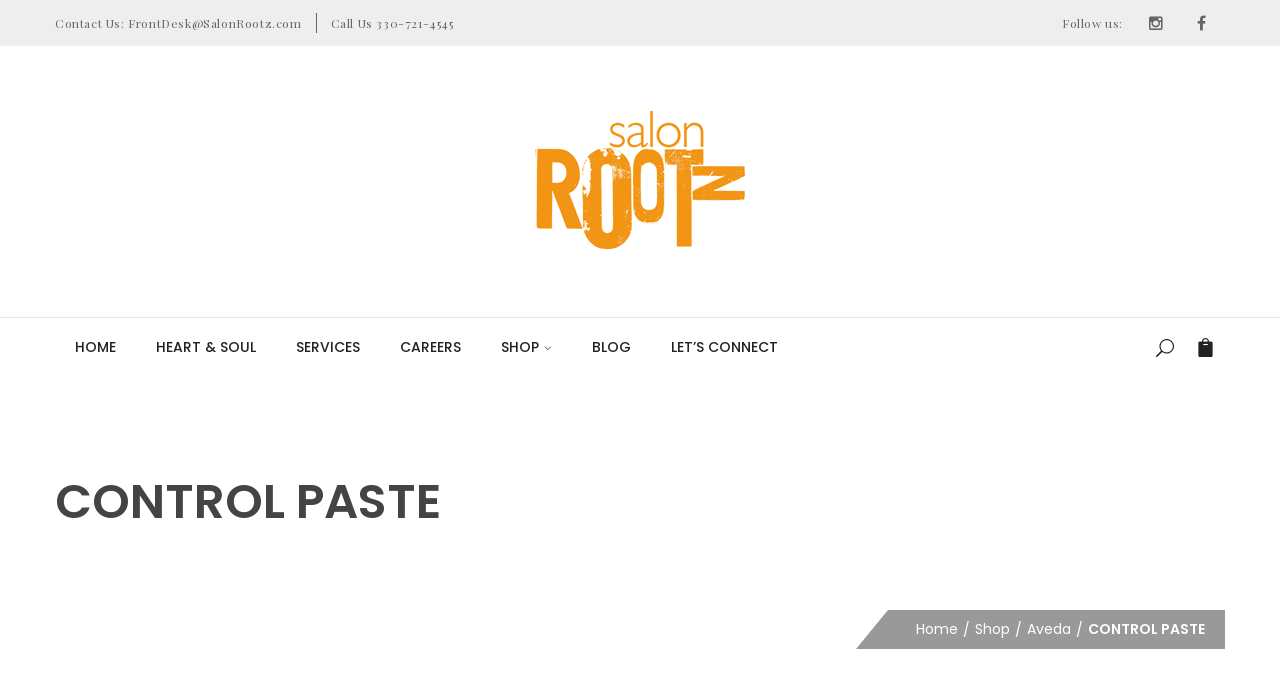

--- FILE ---
content_type: text/html; charset=UTF-8
request_url: https://salonrootz.com/product/control-paste/
body_size: 21641
content:
<!DOCTYPE html>
<html lang="en" class="no-js flexbox">
	<head>
		
<meta charset="UTF-8" />
<meta name="viewport" content="width=device-width, initial-scale=1, maximum-scale=1">
<!--[if IE]>
<meta http-equiv='X-UA-Compatible' content='IE=edge,chrome=1'><![endif]-->
<link rel="profile" href="http://gmpg.org/xfn/11">
<link rel="pingback" href="https://salonrootz.com/xmlrpc.php" />

    <link rel="icon" type="image/png" href="https://salonrootz.com/wp-content/uploads/2018/02/test-2-1.png" sizes="16x16">

<!--[if lt IE 9]>
<script src="https://oss.maxcdn.com/html5shiv/3.7.2/html5shiv.min.js"></script>
<script src="https://oss.maxcdn.com/respond/1.4.2/respond.min.js"></script>
<script src="http://css3-mediaqueries-js.googlecode.com/svn/trunk/css3-mediaqueries.js"></script>
<![endif]--><title>CONTROL PASTE &#8211; Salon Rootz</title>
<meta name='robots' content='max-image-preview:large' />
<link rel='dns-prefetch' href='//code.jquery.com' />
<link rel='dns-prefetch' href='//fonts.googleapis.com' />
<link rel="alternate" type="application/rss+xml" title="Salon Rootz &raquo; Feed" href="https://salonrootz.com/feed/" />
<link rel="alternate" type="application/rss+xml" title="Salon Rootz &raquo; Comments Feed" href="https://salonrootz.com/comments/feed/" />
<link rel="alternate" type="application/rss+xml" title="Salon Rootz &raquo; CONTROL PASTE Comments Feed" href="https://salonrootz.com/product/control-paste/feed/" />
		<!-- This site uses the Google Analytics by MonsterInsights plugin v8.27.0 - Using Analytics tracking - https://www.monsterinsights.com/ -->
		<!-- Note: MonsterInsights is not currently configured on this site. The site owner needs to authenticate with Google Analytics in the MonsterInsights settings panel. -->
					<!-- No tracking code set -->
				<!-- / Google Analytics by MonsterInsights -->
		<script type="text/javascript">
/* <![CDATA[ */
window._wpemojiSettings = {"baseUrl":"https:\/\/s.w.org\/images\/core\/emoji\/15.0.3\/72x72\/","ext":".png","svgUrl":"https:\/\/s.w.org\/images\/core\/emoji\/15.0.3\/svg\/","svgExt":".svg","source":{"concatemoji":"https:\/\/salonrootz.com\/wp-includes\/js\/wp-emoji-release.min.js?ver=6.5.7"}};
/*! This file is auto-generated */
!function(i,n){var o,s,e;function c(e){try{var t={supportTests:e,timestamp:(new Date).valueOf()};sessionStorage.setItem(o,JSON.stringify(t))}catch(e){}}function p(e,t,n){e.clearRect(0,0,e.canvas.width,e.canvas.height),e.fillText(t,0,0);var t=new Uint32Array(e.getImageData(0,0,e.canvas.width,e.canvas.height).data),r=(e.clearRect(0,0,e.canvas.width,e.canvas.height),e.fillText(n,0,0),new Uint32Array(e.getImageData(0,0,e.canvas.width,e.canvas.height).data));return t.every(function(e,t){return e===r[t]})}function u(e,t,n){switch(t){case"flag":return n(e,"\ud83c\udff3\ufe0f\u200d\u26a7\ufe0f","\ud83c\udff3\ufe0f\u200b\u26a7\ufe0f")?!1:!n(e,"\ud83c\uddfa\ud83c\uddf3","\ud83c\uddfa\u200b\ud83c\uddf3")&&!n(e,"\ud83c\udff4\udb40\udc67\udb40\udc62\udb40\udc65\udb40\udc6e\udb40\udc67\udb40\udc7f","\ud83c\udff4\u200b\udb40\udc67\u200b\udb40\udc62\u200b\udb40\udc65\u200b\udb40\udc6e\u200b\udb40\udc67\u200b\udb40\udc7f");case"emoji":return!n(e,"\ud83d\udc26\u200d\u2b1b","\ud83d\udc26\u200b\u2b1b")}return!1}function f(e,t,n){var r="undefined"!=typeof WorkerGlobalScope&&self instanceof WorkerGlobalScope?new OffscreenCanvas(300,150):i.createElement("canvas"),a=r.getContext("2d",{willReadFrequently:!0}),o=(a.textBaseline="top",a.font="600 32px Arial",{});return e.forEach(function(e){o[e]=t(a,e,n)}),o}function t(e){var t=i.createElement("script");t.src=e,t.defer=!0,i.head.appendChild(t)}"undefined"!=typeof Promise&&(o="wpEmojiSettingsSupports",s=["flag","emoji"],n.supports={everything:!0,everythingExceptFlag:!0},e=new Promise(function(e){i.addEventListener("DOMContentLoaded",e,{once:!0})}),new Promise(function(t){var n=function(){try{var e=JSON.parse(sessionStorage.getItem(o));if("object"==typeof e&&"number"==typeof e.timestamp&&(new Date).valueOf()<e.timestamp+604800&&"object"==typeof e.supportTests)return e.supportTests}catch(e){}return null}();if(!n){if("undefined"!=typeof Worker&&"undefined"!=typeof OffscreenCanvas&&"undefined"!=typeof URL&&URL.createObjectURL&&"undefined"!=typeof Blob)try{var e="postMessage("+f.toString()+"("+[JSON.stringify(s),u.toString(),p.toString()].join(",")+"));",r=new Blob([e],{type:"text/javascript"}),a=new Worker(URL.createObjectURL(r),{name:"wpTestEmojiSupports"});return void(a.onmessage=function(e){c(n=e.data),a.terminate(),t(n)})}catch(e){}c(n=f(s,u,p))}t(n)}).then(function(e){for(var t in e)n.supports[t]=e[t],n.supports.everything=n.supports.everything&&n.supports[t],"flag"!==t&&(n.supports.everythingExceptFlag=n.supports.everythingExceptFlag&&n.supports[t]);n.supports.everythingExceptFlag=n.supports.everythingExceptFlag&&!n.supports.flag,n.DOMReady=!1,n.readyCallback=function(){n.DOMReady=!0}}).then(function(){return e}).then(function(){var e;n.supports.everything||(n.readyCallback(),(e=n.source||{}).concatemoji?t(e.concatemoji):e.wpemoji&&e.twemoji&&(t(e.twemoji),t(e.wpemoji)))}))}((window,document),window._wpemojiSettings);
/* ]]> */
</script>
<style id='wp-emoji-styles-inline-css' type='text/css'>

	img.wp-smiley, img.emoji {
		display: inline !important;
		border: none !important;
		box-shadow: none !important;
		height: 1em !important;
		width: 1em !important;
		margin: 0 0.07em !important;
		vertical-align: -0.1em !important;
		background: none !important;
		padding: 0 !important;
	}
</style>
<link rel='stylesheet' id='wp-block-library-css' href='https://salonrootz.com/wp-includes/css/dist/block-library/style.min.css?ver=6.5.7' type='text/css' media='all' />
<link rel='stylesheet' id='font-awesome-css' href='https://salonrootz.com/wp-content/plugins/js_composer/assets/lib/bower/font-awesome/css/font-awesome.min.css?ver=5.7' type='text/css' media='all' />
<style id='font-awesome-inline-css' type='text/css'>
[data-font="FontAwesome"]:before {font-family: 'FontAwesome' !important;content: attr(data-icon) !important;speak: none !important;font-weight: normal !important;font-variant: normal !important;text-transform: none !important;line-height: 1 !important;font-style: normal !important;-webkit-font-smoothing: antialiased !important;-moz-osx-font-smoothing: grayscale !important;}
</style>
<style id='classic-theme-styles-inline-css' type='text/css'>
/*! This file is auto-generated */
.wp-block-button__link{color:#fff;background-color:#32373c;border-radius:9999px;box-shadow:none;text-decoration:none;padding:calc(.667em + 2px) calc(1.333em + 2px);font-size:1.125em}.wp-block-file__button{background:#32373c;color:#fff;text-decoration:none}
</style>
<style id='global-styles-inline-css' type='text/css'>
body{--wp--preset--color--black: #000000;--wp--preset--color--cyan-bluish-gray: #abb8c3;--wp--preset--color--white: #ffffff;--wp--preset--color--pale-pink: #f78da7;--wp--preset--color--vivid-red: #cf2e2e;--wp--preset--color--luminous-vivid-orange: #ff6900;--wp--preset--color--luminous-vivid-amber: #fcb900;--wp--preset--color--light-green-cyan: #7bdcb5;--wp--preset--color--vivid-green-cyan: #00d084;--wp--preset--color--pale-cyan-blue: #8ed1fc;--wp--preset--color--vivid-cyan-blue: #0693e3;--wp--preset--color--vivid-purple: #9b51e0;--wp--preset--gradient--vivid-cyan-blue-to-vivid-purple: linear-gradient(135deg,rgba(6,147,227,1) 0%,rgb(155,81,224) 100%);--wp--preset--gradient--light-green-cyan-to-vivid-green-cyan: linear-gradient(135deg,rgb(122,220,180) 0%,rgb(0,208,130) 100%);--wp--preset--gradient--luminous-vivid-amber-to-luminous-vivid-orange: linear-gradient(135deg,rgba(252,185,0,1) 0%,rgba(255,105,0,1) 100%);--wp--preset--gradient--luminous-vivid-orange-to-vivid-red: linear-gradient(135deg,rgba(255,105,0,1) 0%,rgb(207,46,46) 100%);--wp--preset--gradient--very-light-gray-to-cyan-bluish-gray: linear-gradient(135deg,rgb(238,238,238) 0%,rgb(169,184,195) 100%);--wp--preset--gradient--cool-to-warm-spectrum: linear-gradient(135deg,rgb(74,234,220) 0%,rgb(151,120,209) 20%,rgb(207,42,186) 40%,rgb(238,44,130) 60%,rgb(251,105,98) 80%,rgb(254,248,76) 100%);--wp--preset--gradient--blush-light-purple: linear-gradient(135deg,rgb(255,206,236) 0%,rgb(152,150,240) 100%);--wp--preset--gradient--blush-bordeaux: linear-gradient(135deg,rgb(254,205,165) 0%,rgb(254,45,45) 50%,rgb(107,0,62) 100%);--wp--preset--gradient--luminous-dusk: linear-gradient(135deg,rgb(255,203,112) 0%,rgb(199,81,192) 50%,rgb(65,88,208) 100%);--wp--preset--gradient--pale-ocean: linear-gradient(135deg,rgb(255,245,203) 0%,rgb(182,227,212) 50%,rgb(51,167,181) 100%);--wp--preset--gradient--electric-grass: linear-gradient(135deg,rgb(202,248,128) 0%,rgb(113,206,126) 100%);--wp--preset--gradient--midnight: linear-gradient(135deg,rgb(2,3,129) 0%,rgb(40,116,252) 100%);--wp--preset--font-size--small: 13px;--wp--preset--font-size--medium: 20px;--wp--preset--font-size--large: 36px;--wp--preset--font-size--x-large: 42px;--wp--preset--spacing--20: 0.44rem;--wp--preset--spacing--30: 0.67rem;--wp--preset--spacing--40: 1rem;--wp--preset--spacing--50: 1.5rem;--wp--preset--spacing--60: 2.25rem;--wp--preset--spacing--70: 3.38rem;--wp--preset--spacing--80: 5.06rem;--wp--preset--shadow--natural: 6px 6px 9px rgba(0, 0, 0, 0.2);--wp--preset--shadow--deep: 12px 12px 50px rgba(0, 0, 0, 0.4);--wp--preset--shadow--sharp: 6px 6px 0px rgba(0, 0, 0, 0.2);--wp--preset--shadow--outlined: 6px 6px 0px -3px rgba(255, 255, 255, 1), 6px 6px rgba(0, 0, 0, 1);--wp--preset--shadow--crisp: 6px 6px 0px rgba(0, 0, 0, 1);}:where(.is-layout-flex){gap: 0.5em;}:where(.is-layout-grid){gap: 0.5em;}body .is-layout-flex{display: flex;}body .is-layout-flex{flex-wrap: wrap;align-items: center;}body .is-layout-flex > *{margin: 0;}body .is-layout-grid{display: grid;}body .is-layout-grid > *{margin: 0;}:where(.wp-block-columns.is-layout-flex){gap: 2em;}:where(.wp-block-columns.is-layout-grid){gap: 2em;}:where(.wp-block-post-template.is-layout-flex){gap: 1.25em;}:where(.wp-block-post-template.is-layout-grid){gap: 1.25em;}.has-black-color{color: var(--wp--preset--color--black) !important;}.has-cyan-bluish-gray-color{color: var(--wp--preset--color--cyan-bluish-gray) !important;}.has-white-color{color: var(--wp--preset--color--white) !important;}.has-pale-pink-color{color: var(--wp--preset--color--pale-pink) !important;}.has-vivid-red-color{color: var(--wp--preset--color--vivid-red) !important;}.has-luminous-vivid-orange-color{color: var(--wp--preset--color--luminous-vivid-orange) !important;}.has-luminous-vivid-amber-color{color: var(--wp--preset--color--luminous-vivid-amber) !important;}.has-light-green-cyan-color{color: var(--wp--preset--color--light-green-cyan) !important;}.has-vivid-green-cyan-color{color: var(--wp--preset--color--vivid-green-cyan) !important;}.has-pale-cyan-blue-color{color: var(--wp--preset--color--pale-cyan-blue) !important;}.has-vivid-cyan-blue-color{color: var(--wp--preset--color--vivid-cyan-blue) !important;}.has-vivid-purple-color{color: var(--wp--preset--color--vivid-purple) !important;}.has-black-background-color{background-color: var(--wp--preset--color--black) !important;}.has-cyan-bluish-gray-background-color{background-color: var(--wp--preset--color--cyan-bluish-gray) !important;}.has-white-background-color{background-color: var(--wp--preset--color--white) !important;}.has-pale-pink-background-color{background-color: var(--wp--preset--color--pale-pink) !important;}.has-vivid-red-background-color{background-color: var(--wp--preset--color--vivid-red) !important;}.has-luminous-vivid-orange-background-color{background-color: var(--wp--preset--color--luminous-vivid-orange) !important;}.has-luminous-vivid-amber-background-color{background-color: var(--wp--preset--color--luminous-vivid-amber) !important;}.has-light-green-cyan-background-color{background-color: var(--wp--preset--color--light-green-cyan) !important;}.has-vivid-green-cyan-background-color{background-color: var(--wp--preset--color--vivid-green-cyan) !important;}.has-pale-cyan-blue-background-color{background-color: var(--wp--preset--color--pale-cyan-blue) !important;}.has-vivid-cyan-blue-background-color{background-color: var(--wp--preset--color--vivid-cyan-blue) !important;}.has-vivid-purple-background-color{background-color: var(--wp--preset--color--vivid-purple) !important;}.has-black-border-color{border-color: var(--wp--preset--color--black) !important;}.has-cyan-bluish-gray-border-color{border-color: var(--wp--preset--color--cyan-bluish-gray) !important;}.has-white-border-color{border-color: var(--wp--preset--color--white) !important;}.has-pale-pink-border-color{border-color: var(--wp--preset--color--pale-pink) !important;}.has-vivid-red-border-color{border-color: var(--wp--preset--color--vivid-red) !important;}.has-luminous-vivid-orange-border-color{border-color: var(--wp--preset--color--luminous-vivid-orange) !important;}.has-luminous-vivid-amber-border-color{border-color: var(--wp--preset--color--luminous-vivid-amber) !important;}.has-light-green-cyan-border-color{border-color: var(--wp--preset--color--light-green-cyan) !important;}.has-vivid-green-cyan-border-color{border-color: var(--wp--preset--color--vivid-green-cyan) !important;}.has-pale-cyan-blue-border-color{border-color: var(--wp--preset--color--pale-cyan-blue) !important;}.has-vivid-cyan-blue-border-color{border-color: var(--wp--preset--color--vivid-cyan-blue) !important;}.has-vivid-purple-border-color{border-color: var(--wp--preset--color--vivid-purple) !important;}.has-vivid-cyan-blue-to-vivid-purple-gradient-background{background: var(--wp--preset--gradient--vivid-cyan-blue-to-vivid-purple) !important;}.has-light-green-cyan-to-vivid-green-cyan-gradient-background{background: var(--wp--preset--gradient--light-green-cyan-to-vivid-green-cyan) !important;}.has-luminous-vivid-amber-to-luminous-vivid-orange-gradient-background{background: var(--wp--preset--gradient--luminous-vivid-amber-to-luminous-vivid-orange) !important;}.has-luminous-vivid-orange-to-vivid-red-gradient-background{background: var(--wp--preset--gradient--luminous-vivid-orange-to-vivid-red) !important;}.has-very-light-gray-to-cyan-bluish-gray-gradient-background{background: var(--wp--preset--gradient--very-light-gray-to-cyan-bluish-gray) !important;}.has-cool-to-warm-spectrum-gradient-background{background: var(--wp--preset--gradient--cool-to-warm-spectrum) !important;}.has-blush-light-purple-gradient-background{background: var(--wp--preset--gradient--blush-light-purple) !important;}.has-blush-bordeaux-gradient-background{background: var(--wp--preset--gradient--blush-bordeaux) !important;}.has-luminous-dusk-gradient-background{background: var(--wp--preset--gradient--luminous-dusk) !important;}.has-pale-ocean-gradient-background{background: var(--wp--preset--gradient--pale-ocean) !important;}.has-electric-grass-gradient-background{background: var(--wp--preset--gradient--electric-grass) !important;}.has-midnight-gradient-background{background: var(--wp--preset--gradient--midnight) !important;}.has-small-font-size{font-size: var(--wp--preset--font-size--small) !important;}.has-medium-font-size{font-size: var(--wp--preset--font-size--medium) !important;}.has-large-font-size{font-size: var(--wp--preset--font-size--large) !important;}.has-x-large-font-size{font-size: var(--wp--preset--font-size--x-large) !important;}
.wp-block-navigation a:where(:not(.wp-element-button)){color: inherit;}
:where(.wp-block-post-template.is-layout-flex){gap: 1.25em;}:where(.wp-block-post-template.is-layout-grid){gap: 1.25em;}
:where(.wp-block-columns.is-layout-flex){gap: 2em;}:where(.wp-block-columns.is-layout-grid){gap: 2em;}
.wp-block-pullquote{font-size: 1.5em;line-height: 1.6;}
</style>
<link rel='stylesheet' id='contact-form-7-css' href='https://salonrootz.com/wp-content/plugins/contact-form-7/includes/css/styles.css?ver=5.9.6' type='text/css' media='all' />
<link rel='stylesheet' id='rs-plugin-settings-css' href='https://salonrootz.com/wp-content/plugins/revslider/public/assets/css/settings.css?ver=5.4.5.1' type='text/css' media='all' />
<style id='rs-plugin-settings-inline-css' type='text/css'>
#rs-demo-id {}
</style>
<link rel='stylesheet' id='woocommerce-layout-css' href='https://salonrootz.com/wp-content/plugins/woocommerce/assets/css/woocommerce-layout.css?ver=9.0.2' type='text/css' media='all' />
<link rel='stylesheet' id='woocommerce-smallscreen-css' href='https://salonrootz.com/wp-content/plugins/woocommerce/assets/css/woocommerce-smallscreen.css?ver=9.0.2' type='text/css' media='only screen and (max-width: 768px)' />
<link rel='stylesheet' id='woocommerce-general-css' href='https://salonrootz.com/wp-content/plugins/woocommerce/assets/css/woocommerce.css?ver=9.0.2' type='text/css' media='all' />
<style id='woocommerce-inline-inline-css' type='text/css'>
.woocommerce form .form-row .required { visibility: visible; }
</style>
<link rel='stylesheet' id='wp-live-chat-support-css' href='https://salonrootz.com/wp-content/plugins/wp-live-chat-support/public/css/wplc-plugin-public.css?ver=10.0.13' type='text/css' media='all' />
<link rel='stylesheet' id='wpm-business-menu-main-css-css' href='https://salonrootz.com/wp-content/plugins/wp-master-business-menu/public/css/wpm-business-menu-public.css?ver=1.0.0' type='text/css' media='all' />
<link rel='stylesheet' id='ywgc-frontend-css' href='https://salonrootz.com/wp-content/plugins/yith-woocommerce-gift-cards-premium/assets/css/ywgc-frontend.css?ver=4.15.0' type='text/css' media='all' />
<style id='ywgc-frontend-inline-css' type='text/css'>

					#give-as-present,
					.yith_wc_gift_this_product_shop_page_class {
						background-color: #ffffff !important;
						color:#448A85 !important;
					}
					#give-as-present:hover,
					.yith_wc_gift_this_product_shop_page_class:hover {
						background-color:#ffffff !important;
						color:#1A4E43 !important;
					}
					#ywgc-cancel-gift-card {
						background-color:#ffffff;
						color:#448A85;
					}
					#ywgc-cancel-gift-card:hover {
						background-color:#ffffff;
						color:#1A4E43;
					}
				
					.ywgc_apply_gift_card_button{
						background-color:#448a85 !important;
						color:#ffffff!important;
					}
					.ywgc_apply_gift_card_button:hover{
						background-color:#4ac4aa!important;
						color:#ffffff!important;
					}
				
					.ywgc_enter_code{
						background-color:#ffffff;
						color:#000000;
					}
					.ywgc_enter_code:hover{
						background-color:#ffffff;
						color: #000000;
					}
				
					.gift-cards-list button{
						border: 1px solid #000000;
					}
					.selected_image_parent{
						outline: 2px dashed #000000 !important;
						outline-offset: -2px;
					}
					.ywgc-preset-image.selected_image_parent:after{
						background-color: #000000;
					}
					.selected_button{
						background-color: #000000 !important;
						color: white !important;
					}
					.selected_button .ywgc-manual-currency-symbol{
						background-color: #000000 !important;
						color: white !important;
					}
					.selected_button #ywgc-manual-amount{
						background-color: #000000 !important;
						color: white !important;
					}
					.ywgc-on-sale-text{
						color:#000000;
					}
					.ywgc-choose-image.ywgc-choose-template:hover{
						background: rgba(0, 0, 0, 0.9);
					}
					.ywgc-choose-image.ywgc-choose-template{
						background: rgba(0, 0, 0, 0.8);
					}
					.ywgc-form-preview-separator{
						background-color: #000000;
					}
					.ywgc-form-preview-amount{
						color: #000000;
					}
					.ywgc-manual-amount-container, .ywgc-normal-border{
						border: 1px solid #000000;
					}
					.ywgc-template-categories a:hover,
					.ywgc-template-categories a.ywgc-category-selected{
						color: #000000;
					}
					.ywgc-design-list-modal .ywgc-preset-image:before {
						background-color: #000000;
					}
		   	
						.ywgc-manual-currency-symbol {
							padding: 10px;
							background-color: #f6f6f6;
						}
						.ywgc-manual-currency-symbol.right {
							display: none;
						}
					
				#ui-datepicker-div.ywgc-date-picker .ui-datepicker-buttonpane.ui-widget-content button{
					background-color: #000000 !important;
				}
		   	
               		.product-type-gift-card .summary .price {
                    	display: none;
                	}
                
                .ywgc-design-list .ywgc-preset-image img, .ywgc-preset-image.ywgc-preset-image-view-all, .ywgc-preset-image.ywgc-custom-picture {
                    width: 150px;
                    height: 150px;
                }
            
                .yith-ywgc-gift-this-product-modal-content-wrapper .ywgc-design-list .ywgc-preset-image img,.yith-ywgc-gift-this-product-modal-content-wrapper .ywgc-preset-image.ywgc-preset-image-view-all, .yith-ywgc-gift-this-product-modal-content-wrapper .ywgc-preset-image.ywgc-custom-picture {
                    width: 105px;
                    height: 105px;
                }
            
</style>
<link rel='stylesheet' id='jquery-ui-css-css' href='//code.jquery.com/ui/1.11.4/themes/smoothness/jquery-ui.min.css?ver=1.11.4' type='text/css' media='all' />
<link rel='stylesheet' id='ywgc_popup_style_css-css' href='https://salonrootz.com/wp-content/plugins/yith-woocommerce-gift-cards-premium/assets/css/ywgc-popup-style.css?ver=4.15.0' type='text/css' media='all' />
<link rel='stylesheet' id='ywgc_gift_this_product_modal_style_css-css' href='https://salonrootz.com/wp-content/plugins/yith-woocommerce-gift-cards-premium/assets/css/ywgc-gift-product-modal-style.css?ver=4.15.0' type='text/css' media='all' />
<link rel='stylesheet' id='ywgc-product-layout-1-css' href='https://salonrootz.com/wp-content/plugins/yith-woocommerce-gift-cards-premium/assets/css/layouts/ywgc-product-layout-1.css?ver=4.15.0' type='text/css' media='all' />
<link rel='stylesheet' id='js_composer_front-css' href='https://salonrootz.com/wp-content/plugins/js_composer/assets/css/js_composer.min.css?ver=5.7' type='text/css' media='all' />
<link rel='stylesheet' id='floral-style-vc-extends-css' href='https://salonrootz.com/wp-content/plugins/w9-floral-addon/assets/css/vc-extends.css?ver=1.0.2' type='text/css' media='all' />
<link rel='stylesheet' id='floral-style-font-awesome-css' href='https://salonrootz.com/wp-content/themes/floral/assets/vendor/font-awesome-4.6.1/css/font-awesome.css?ver=4.6.1' type='text/css' media='all' />
<link rel='stylesheet' id='floral-style-9wpthemes-icons-css' href='https://salonrootz.com/wp-content/themes/floral/assets/vendor/_9wpthemes-icons/styles.css?ver=1.0.3' type='text/css' media='all' />
<link rel='stylesheet' id='floral-style-floral-icons-css' href='https://salonrootz.com/wp-content/themes/floral/assets/vendor/floral-icons/styles.css?ver=1.0.3' type='text/css' media='all' />
<link rel='stylesheet' id='floral-style-vendor-css' href='https://salonrootz.com/wp-content/themes/floral/assets/css/vendor.css?ver=1.0.3' type='text/css' media='all' />
<link rel='stylesheet' id='floral-style-main-css' href='https://salonrootz.com/wp-content/themes/floral/style.css?ver=1.0.3' type='text/css' media='all' />
<link rel='stylesheet' id='redux-google-fonts-floral_options-css' href='https://fonts.googleapis.com/css?family=Poppins%3A100%2C200%2C300%2C400%2C500%2C600%2C700%2C800%2C900%2C100italic%2C200italic%2C300italic%2C400italic%2C500italic%2C600italic%2C700italic%2C800italic%2C900italic%7CPlayfair+Display%3A400%2C700%2C900%2C400italic%2C700italic%2C900italic%7CMontserrat%3A100%2C200%2C300%2C400%2C500%2C600%2C700%2C800%2C900%2C100italic%2C200italic%2C300italic%2C400italic%2C500italic%2C600italic%2C700italic%2C800italic%2C900italic&#038;ver=6.5.7' type='text/css' media='all' />
<script type="text/javascript" src="https://salonrootz.com/wp-content/plugins/enable-jquery-migrate-helper/js/jquery/jquery-1.12.4-wp.js?ver=1.12.4-wp" id="jquery-core-js"></script>
<script type="text/javascript" src="https://salonrootz.com/wp-content/plugins/enable-jquery-migrate-helper/js/jquery-migrate/jquery-migrate-1.4.1-wp.js?ver=1.4.1-wp" id="jquery-migrate-js"></script>
<script type="text/javascript" src="https://salonrootz.com/wp-content/plugins/revslider/public/assets/js/jquery.themepunch.tools.min.js?ver=5.4.5.1" id="tp-tools-js"></script>
<script type="text/javascript" src="https://salonrootz.com/wp-content/plugins/revslider/public/assets/js/jquery.themepunch.revolution.min.js?ver=5.4.5.1" id="revmin-js"></script>
<script type="text/javascript" src="https://salonrootz.com/wp-content/plugins/woocommerce/assets/js/jquery-blockui/jquery.blockUI.min.js?ver=2.7.0-wc.9.0.2" id="jquery-blockui-js" data-wp-strategy="defer"></script>
<script type="text/javascript" id="wc-add-to-cart-js-extra">
/* <![CDATA[ */
var wc_add_to_cart_params = {"ajax_url":"\/wp-admin\/admin-ajax.php","wc_ajax_url":"\/?wc-ajax=%%endpoint%%","i18n_view_cart":"View cart","cart_url":"https:\/\/salonrootz.com\/cart\/","is_cart":"","cart_redirect_after_add":"no"};
/* ]]> */
</script>
<script type="text/javascript" src="https://salonrootz.com/wp-content/plugins/woocommerce/assets/js/frontend/add-to-cart.min.js?ver=9.0.2" id="wc-add-to-cart-js" data-wp-strategy="defer"></script>
<script type="text/javascript" id="wc-single-product-js-extra">
/* <![CDATA[ */
var wc_single_product_params = {"i18n_required_rating_text":"Please select a rating","review_rating_required":"yes","flexslider":{"rtl":false,"animation":"slide","smoothHeight":true,"directionNav":false,"controlNav":"thumbnails","slideshow":false,"animationSpeed":500,"animationLoop":false,"allowOneSlide":false},"zoom_enabled":"","zoom_options":[],"photoswipe_enabled":"","photoswipe_options":{"shareEl":false,"closeOnScroll":false,"history":false,"hideAnimationDuration":0,"showAnimationDuration":0},"flexslider_enabled":""};
/* ]]> */
</script>
<script type="text/javascript" src="https://salonrootz.com/wp-content/plugins/woocommerce/assets/js/frontend/single-product.min.js?ver=9.0.2" id="wc-single-product-js" defer="defer" data-wp-strategy="defer"></script>
<script type="text/javascript" src="https://salonrootz.com/wp-content/plugins/woocommerce/assets/js/js-cookie/js.cookie.min.js?ver=2.1.4-wc.9.0.2" id="js-cookie-js" data-wp-strategy="defer"></script>
<script type="text/javascript" src="https://salonrootz.com/wp-content/plugins/js_composer/assets/js/vendors/woocommerce-add-to-cart.js?ver=5.7" id="vc_woocommerce-add-to-cart-js-js"></script>
<link rel="https://api.w.org/" href="https://salonrootz.com/wp-json/" /><link rel="alternate" type="application/json" href="https://salonrootz.com/wp-json/wp/v2/product/2589" /><link rel="EditURI" type="application/rsd+xml" title="RSD" href="https://salonrootz.com/xmlrpc.php?rsd" />
<meta name="generator" content="WordPress 6.5.7" />
<meta name="generator" content="WooCommerce 9.0.2" />
<link rel="canonical" href="https://salonrootz.com/product/control-paste/" />
<link rel='shortlink' href='https://salonrootz.com/?p=2589' />
<link rel="alternate" type="application/json+oembed" href="https://salonrootz.com/wp-json/oembed/1.0/embed?url=https%3A%2F%2Fsalonrootz.com%2Fproduct%2Fcontrol-paste%2F" />
<link rel="alternate" type="text/xml+oembed" href="https://salonrootz.com/wp-json/oembed/1.0/embed?url=https%3A%2F%2Fsalonrootz.com%2Fproduct%2Fcontrol-paste%2F&#038;format=xml" />

        <script type="text/javascript">
            var jQueryMigrateHelperHasSentDowngrade = false;

			window.onerror = function( msg, url, line, col, error ) {
				// Break out early, do not processing if a downgrade reqeust was already sent.
				if ( jQueryMigrateHelperHasSentDowngrade ) {
					return true;
                }

				var xhr = new XMLHttpRequest();
				var nonce = '86346a7ac1';
				var jQueryFunctions = [
					'andSelf',
					'browser',
					'live',
					'boxModel',
					'support.boxModel',
					'size',
					'swap',
					'clean',
					'sub',
                ];
				var match_pattern = /\)\.(.+?) is not a function/;
                var erroredFunction = msg.match( match_pattern );

                // If there was no matching functions, do not try to downgrade.
                if ( null === erroredFunction || typeof erroredFunction !== 'object' || typeof erroredFunction[1] === "undefined" || -1 === jQueryFunctions.indexOf( erroredFunction[1] ) ) {
                    return true;
                }

                // Set that we've now attempted a downgrade request.
                jQueryMigrateHelperHasSentDowngrade = true;

				xhr.open( 'POST', 'https://salonrootz.com/wp-admin/admin-ajax.php' );
				xhr.setRequestHeader( 'Content-Type', 'application/x-www-form-urlencoded' );
				xhr.onload = function () {
					var response,
                        reload = false;

					if ( 200 === xhr.status ) {
                        try {
                        	response = JSON.parse( xhr.response );

                        	reload = response.data.reload;
                        } catch ( e ) {
                        	reload = false;
                        }
                    }

					// Automatically reload the page if a deprecation caused an automatic downgrade, ensure visitors get the best possible experience.
					if ( reload ) {
						location.reload();
                    }
				};

				xhr.send( encodeURI( 'action=jquery-migrate-downgrade-version&_wpnonce=' + nonce ) );

				// Suppress error alerts in older browsers
				return true;
			}
        </script>

			<noscript><style>.woocommerce-product-gallery{ opacity: 1 !important; }</style></noscript>
	<meta name="generator" content="Powered by WPBakery Page Builder - drag and drop page builder for WordPress."/>
<!--[if lte IE 9]><link rel="stylesheet" type="text/css" href="https://salonrootz.com/wp-content/plugins/js_composer/assets/css/vc_lte_ie9.min.css" media="screen"><![endif]--><meta name="generator" content="Powered by Slider Revolution 5.4.5.1 - responsive, Mobile-Friendly Slider Plugin for WordPress with comfortable drag and drop interface." />
<script type="text/javascript">function setREVStartSize(e){
				try{ var i=jQuery(window).width(),t=9999,r=0,n=0,l=0,f=0,s=0,h=0;					
					if(e.responsiveLevels&&(jQuery.each(e.responsiveLevels,function(e,f){f>i&&(t=r=f,l=e),i>f&&f>r&&(r=f,n=e)}),t>r&&(l=n)),f=e.gridheight[l]||e.gridheight[0]||e.gridheight,s=e.gridwidth[l]||e.gridwidth[0]||e.gridwidth,h=i/s,h=h>1?1:h,f=Math.round(h*f),"fullscreen"==e.sliderLayout){var u=(e.c.width(),jQuery(window).height());if(void 0!=e.fullScreenOffsetContainer){var c=e.fullScreenOffsetContainer.split(",");if (c) jQuery.each(c,function(e,i){u=jQuery(i).length>0?u-jQuery(i).outerHeight(!0):u}),e.fullScreenOffset.split("%").length>1&&void 0!=e.fullScreenOffset&&e.fullScreenOffset.length>0?u-=jQuery(window).height()*parseInt(e.fullScreenOffset,0)/100:void 0!=e.fullScreenOffset&&e.fullScreenOffset.length>0&&(u-=parseInt(e.fullScreenOffset,0))}f=u}else void 0!=e.minHeight&&f<e.minHeight&&(f=e.minHeight);e.c.closest(".rev_slider_wrapper").css({height:f})					
				}catch(d){console.log("Failure at Presize of Slider:"+d)}
			};</script>
		<style type="text/css" id="wp-custom-css">
			/*WPPS-25330 VR begin*/
@media only screen and (max-width: 768px){
#site-main-archive div.sidebar-left.hidden-sm{
 display: inline-block !important;
}
#woocommerce_product_categories-2, #woocommerce_top_rated_products-2{
	display: none;
	}}
/*WPPS-25330 VR end*/		</style>
		<style type="text/css" title="dynamic-css" class="options-output">#page.site{background-repeat:no-repeat;background-size:cover;background-attachment:fixed;background-position:center center;}.error404 .site-main-page{padding-top:220px;padding-bottom:300px;}.search.search-results .site-main, .search.search-no-results .site-main{margin-top:0;margin-bottom:60px;}body,.default-fz{font-family:Poppins;font-weight:400;font-style:normal;font-size:14px;}h1{font-family:Poppins;font-weight:600;font-style:normal;font-size:48px;}h2{font-family:Poppins;font-weight:600;font-style:normal;font-size:36px;}h3{font-family:Poppins;font-weight:600;font-style:normal;font-size:28px;}h4{font-family:Poppins;font-weight:600;font-style:normal;font-size:24px;}h5{font-family:Poppins;font-weight:600;font-style:normal;font-size:18px;}h6{font-family:Poppins;font-weight:600;font-style:normal;font-size:14px;}.floral-nav-body{color:#ffffff;}.floral-nav-body .floral-main-menu-content>li>a, .floral-nav-body .floral-nav-item:not(.floral-nav-main-menu-wrapper) a{color:#222;}.floral-nav-body .floral-main-menu-content>li>a:hover, .floral-nav-body .floral-nav-item:not(.floral-nav-main-menu-wrapper) a:hover{color:#EB6C6C;}.floral-nav-body .floral-main-menu-content>li>a:active, .floral-nav-body .floral-nav-item:not(.floral-nav-main-menu-wrapper) a:active{color:#EB6C6C;}.floral-nav-body .floral-main-menu-content>li>a:hover, .floral-nav-body .floral-nav-item:not(.floral-nav-main-menu-wrapper) a:hover{background-color:#eeeeee;}.floral-nav-body{background-image: none;background-color:transparent;}.floral-nav-body:not(.sticky-content):before{background-color:#ffffff;}.floral-nav-body{border-top:1px solid ;border-bottom:0px solid ;border-left:0px solid ;border-right:0px solid ;}.floral-nav-body{border-color:rgba(136,136,136,0.2);}.floral-nav-body.sticky-content{color:#ffffff;}.floral-nav-body.sticky-content .floral-main-menu-content>li>a,.floral-nav-body.sticky-content .floral-nav-item:not(.floral-nav-main-menu-wrapper) a{color:#222;}.floral-nav-body.sticky-content .floral-main-menu-content>li>a:hover,.floral-nav-body.sticky-content .floral-nav-item:not(.floral-nav-main-menu-wrapper) a:hover{color:#EB6C6C;}.floral-nav-body.sticky-content .floral-main-menu-content>li>a:active,.floral-nav-body.sticky-content .floral-nav-item:not(.floral-nav-main-menu-wrapper) a:active{color:#EB6C6C;}.floral-nav-body.sticky-content{background-image: none;background-color:transparent;}.floral-nav-body.sticky-content:before{background-color:#f2f2f2;}.floral-nav-body.sticky-content{border-top:0px solid ;border-bottom:0px solid ;border-left:0px solid ;border-right:0px solid ;}.floral-nav-body.sticky-content{border-color:rgba(136,136,136,0.4);}.floral-nav-body .floral-nav-logo-wrapper img{height:50px;}.floral-nav-body.sticky-content .floral-nav-logo-wrapper img{height:50px;}.floral-nav-body-content .floral-nav-item .floral-leftzone-caller .floral-block-icon{font-size:24px;}.floral-nav-body-content .floral-nav-item .floral-rightzone-caller .floral-block-icon{font-size:20px;}.floral-nav-body-content .floral-nav-item .floral-popup-caller .floral-block-icon{font-size:28px;}.floral-nav-body .floral-main-menu-content>li>a{font-family:Poppins;font-weight:500;font-style:normal;font-size:14px;}.floral-nav-body .floral-main-menu-content>li>a{padding-right:20px;padding-left:20px;}.floral-nav-body .floral-main-menu-content>li>a{height:60px;}.floral-nav-body.sticky-content .floral-main-menu-content>li>a{height:60px;}.floral-nav-body .floral-main-menu-content > .menu-item .sub-menu .menu-item > a{font-family:Montserrat;font-weight:400;font-style:normal;font-size:12px;}.floral-main-menu-content .floral-tree-menu .sub-menu, .floral-main-menu-content .floral-mega-menu >.sub-menu {border-top:1px solid transparent;border-bottom:1px solid transparent;border-left:1px solid transparent;border-right:1px solid transparent;}.floral-main-menu-content .sub-menu{padding-top:15px;padding-right:0;padding-bottom:15px;padding-left:0;}.floral-main-menu-content .sub-menu li{padding-top:0;padding-right:12px;padding-bottom:0;padding-left:12px;}.floral-main-menu-content .floral-tree-menu .sub-menu, .floral-main-menu-content .floral-mega-menu >.sub-menu {background-image: none;background-color:#222222;}.floral-main-nav .floral-tree-menu .sub-menu:before, .floral-main-nav .floral-mega-menu > .sub-menu:before{background-color:rgba(0,0,0,0);}.floral-main-menu-content .floral-tree-menu .sub-menu a{height:30px;width:250px;}.floral-main-menu-content .sub-menu a{padding-right:12px;padding-left:12px;}.floral-main-menu-content .sub-menu a{color:#ffffff;}.floral-main-menu-content .sub-menu a:hover{color:#aaaaaa;}.floral-main-menu-content .sub-menu a:active{color:#aaaaaa;}.floral-main-menu-content .floral-tree-menu .sub-menu .menu-item:hover > a, .floral-main-menu-content .floral-mega-menu .sub-menu a:hover{background:rgba(255,255,255,0.1);}.floral-enable-mega-menu-separator .floral-mega-menu > .sub-menu > .menu-item{border-left-color:rgba(221,221,221,0.4);}.floral-popup{color:#ffffff;}.floral-popup a{color:#fff;}.floral-popup a:hover{color:#fff;}.floral-popup a:active{color:#fff;}.floral-popup{background-image: none;background-color:transparent;}.mfp-bg{background-color:rgba(0,0,0,0.95);}.floral-popup-sidebar{width:400px;}.page-leftzone{color:#ffffff;}.page-leftzone a{color:#fff;}.page-leftzone a:hover{color:#fff;}.page-leftzone a:active{color:#fff;}.page-leftzone{background-image: none;background-color:transparent;}.page-leftzone .zone-content{background-color:rgba(0,0,0,0.95);}.page-leftzone{border-top:0px solid #eeeeee;border-bottom:0px solid #eeeeee;border-left:0px solid #eeeeee;border-right:0px solid #eeeeee;}.page-leftzone .zone-content, .page-leftzone .dismiss-zone{padding-top:30px;padding-right:30px;padding-bottom:25px;padding-left:30px;}.page-rightzone{color:#ffffff;}.page-rightzone a{color:#ffffff;}.page-rightzone a:hover{color:#ffffff;}.page-rightzone a:active{color:#ffffff;}.page-rightzone{background-image: none;background-color:transparent;}.page-rightzone .zone-content{background-color:rgba(0,0,0,0.95);}.page-rightzone{border-top:0px solid #eeeeee;border-bottom:0px solid #eeeeee;border-right:0px solid #eeeeee;}.page-rightzone .zone-content, .page-rightzone .dismiss-zone{padding-top:30px;padding-right:30px;padding-bottom:25px;padding-left:30px;}.site-title .site-title-inner{padding-top:95px;padding-bottom:70px;}.site-title{margin-bottom:80px;}.site-title.blog-single- .site-title-inner{padding-top:95px;padding-bottom:70px;}.site-title.blog-single-{margin-bottom:80px;}.site-title.blog-archive- .site-title-inner{padding-top:95px;padding-bottom:70px;}.site-title.blog-archive-{margin-bottom:80px;}.site-title.service-single- .site-title-inner{padding-top:95px;padding-bottom:70px;}.site-title.service-single-{margin-bottom:80px;}.site-title.event-single- .site-title-inner{padding-top:95px;padding-bottom:70px;}.site-title.event-single-{margin-bottom:80px;}.site-main-archive{margin-top:0;margin-bottom:55px;}.site-main-single{margin-top:0;margin-bottom:70px;}.site-main-page{margin-bottom:0;}.site-main-archive.product-archive{margin-top:0;margin-bottom:0;}.site-main-single.product-single{margin-top:0;margin-bottom:40px;}.site-main-archive.service-archive{margin-top:0;margin-bottom:55px;}.site-main-single.service-single{margin-top:0;margin-bottom:0;}.site-main-archive.event-archive{margin-top:0;margin-bottom:55px;}.site-main-single.event-single{margin-top:0;margin-bottom:70px;}#page.site{background-repeat:no-repeat;background-size:cover;background-attachment:fixed;background-position:center center;}.floral-main-header{top:px;}</style><style id="floral-style-custom-style">section.site-title {
  background-color: rgba(255, 255, 255, 0.3);
  color: #444;
}
.site-footer .footer-content-area {
  position: relative;
  background-color: #222;
  color: #888;
}
.site-footer .footer-content-area h1, .site-footer .footer-content-area h2, .site-footer .footer-content-area h3, .site-footer .footer-content-area h4, .site-footer .footer-content-area h5, .site-footer .footer-content-area .floral-widget-title, .site-footer .footer-content-area .widget_title {
  color: #fff;
}
.site-footer .footer-content-area a, .site-footer .footer-content-area ul li a {
  color: #fff;
}
.site-footer .footer-content-area a:hover, .site-footer .footer-content-area ul li a:hover, .site-footer .footer-content-area a:focus, .site-footer .footer-content-area ul li a:focus {
  color: #fff;
}
</style><style id="floral-style-user-custom-css">.floral-sc-services.floral-services-style-1 .services-item .__booking-btn .__btn:hover, .floral-service-classic-default .__booking-btn .__btn:hover {
  background-color: #eee;
  color: #6b6b6b;
}
.floral-grid-service a.floral-btn:hover {
  color: #6b6b6b;
}
.floral-grid-service a.floral-btn:hover:after {
  background-color: #eee;
}
</style><noscript><style type="text/css"> .wpb_animate_when_almost_visible { opacity: 1; }</style></noscript>	</head>

	<body class="product-template-default single single-product postid-2589 theme-floral fl-builder-2-8-2-2 woocommerce woocommerce-page woocommerce-no-js floral_options layout-wide general-widget-title_style-1 wpb-js-composer js-comp-ver-5.7 vc_responsive product-quick-view-enabled">
		
		<div id="page-wrapper" class="page-wrapper">
			<div id="page-leftzone" class="page-leftzone  zone-fixed">
    <div class="zone-content">
        <div class="sidebar sidebar-zone-main clearfix">
            <div id="floral-widget-logo-3" class="floral-widget floral-widget-logo">        <div class="floral-logo-wrapper text-center">
                    <a href="https://salonrootz.com/"  title="Salon Rootz" class="floral-logo-link">
            <img src="https://salonrootz.com/wp-content/uploads/2018/02/test-2-1.png" class="w9-external-image" alt="Salon Rootz" width="150" />        </a>
                </div>
        </div><div id="floral-widget-menu-2" class="floral-widget floral-widget-menu">		<div class="floral-widget-menu-inner floral-widget-vertical-multi-level text-uppercase menu-item-spacing-10 text-left menu-number-column-1 floral-tree-menu-hide-icon" style="font-size : 12px; font-weight: 600">
			<div class="floral-widget-menu-content clearfix"><ul id="menu-main-menu" class=""><li id="menu-item-790" class="menu-item menu-item-type-custom menu-item-object-custom menu-item-home menu-item-790"><div class="floral-link-container"><a href="https://salonrootz.com">Home</a></div></li>
<li id="menu-item-1120" class="menu-item menu-item-type-post_type menu-item-object-page menu-item-1120"><div class="floral-link-container"><a href="https://salonrootz.com/heartandsoul/">Heart &#038; Soul</a></div></li>
<li id="menu-item-1047" class="menu-item menu-item-type-post_type menu-item-object-page menu-item-1047"><div class="floral-link-container"><a href="https://salonrootz.com/services/">Services</a></div></li>
<li id="menu-item-3895" class="menu-item menu-item-type-post_type menu-item-object-page menu-item-3895"><div class="floral-link-container"><a href="https://salonrootz.com/careers/">Careers</a></div></li>
<li id="menu-item-821" class="menu-item menu-item-type-post_type menu-item-object-page menu-item-has-children current_page_parent menu-item-821"><div class="floral-link-container"><a href="https://salonrootz.com/shop/">Shop</a><a class="floral-open-sub-menu" href="javascript:void(0);"><i class="w9 w9-ico-right-open"></i></a></div>
<ul class="sub-menu" >
	<li id="menu-item-3709" class="menu-item menu-item-type-custom menu-item-object-custom menu-item-3709"><div class="floral-link-container"><a href="https://shop.saloninteractive.com/store/SalonRootz">Amika</a></div></li>
	<li id="menu-item-3711" class="menu-item menu-item-type-custom menu-item-object-custom menu-item-3711"><div class="floral-link-container"><a href="https://salonrootz.com/product-category/aveda/">Aveda</a></div></li>
	<li id="menu-item-3708" class="menu-item menu-item-type-custom menu-item-object-custom menu-item-3708"><div class="floral-link-container"><a href="https://shop.saloninteractive.com/store/SalonRootz">Crew</a></div></li>
	<li id="menu-item-3712" class="menu-item menu-item-type-custom menu-item-object-custom menu-item-3712"><div class="floral-link-container"><a href="https://salonrootz.com/product-category/davines/">Davines</a></div></li>
	<li id="menu-item-3710" class="menu-item menu-item-type-custom menu-item-object-custom menu-item-3710"><div class="floral-link-container"><a href="https://shop.saloninteractive.com/store/SalonRootz">Grande Lash</a></div></li>
	<li id="menu-item-3713" class="menu-item menu-item-type-custom menu-item-object-custom menu-item-3713"><div class="floral-link-container"><a href="https://salonrootz.com/product-category/loreal/">L&#8217;Oreal</a></div></li>
	<li id="menu-item-3716" class="menu-item menu-item-type-custom menu-item-object-custom menu-item-3716"><div class="floral-link-container"><a href="https://www.mirabellabeauty.com?sca_ref=2829425.2gS57UpCkP">Mirabella</a></div></li>
	<li id="menu-item-3714" class="menu-item menu-item-type-custom menu-item-object-custom menu-item-3714"><div class="floral-link-container"><a href="https://salonrootz.com/product-category/olaplex/">Olaplex</a></div></li>
	<li id="menu-item-3707" class="menu-item menu-item-type-custom menu-item-object-custom menu-item-3707"><div class="floral-link-container"><a href="https://shop.saloninteractive.com/store/SalonRootz">Redken</a></div></li>
	<li id="menu-item-3723" class="menu-item menu-item-type-custom menu-item-object-custom menu-item-3723"><div class="floral-link-container"><a href="https://sawyerswish.org/salonrootz/">Sawyer&#8217;s Wish</a></div></li>
	<li id="menu-item-3715" class="menu-item menu-item-type-custom menu-item-object-custom menu-item-3715"><div class="floral-link-container"><a href="https://salonrootz.com/product-category/styling-tools/">Styling Tools</a></div></li>
</ul>
</li>
<li id="menu-item-813" class="menu-item menu-item-type-post_type menu-item-object-page menu-item-813"><div class="floral-link-container"><a href="https://salonrootz.com/blog/">Blog</a></div></li>
<li id="menu-item-1065" class="menu-item menu-item-type-post_type menu-item-object-page menu-item-1065"><div class="floral-link-container"><a href="https://salonrootz.com/letsconnect/">LET’S CONNECT</a></div></li>
</ul></div>		</div>
		</div>        </div>
        <div class="sidebar sidebar-zone-bottom clearfix">
                    </div>
        <div class="dismiss-zone dismiss-right">
            <a href="javascript:void(0);" onclick="floral.page.page_leftzone()" title="Close">
                <i class="w9 w9-ico-close"></i>
            </a>
        </div>
    </div>
</div>	
			<div id="page" class="site">
				        <div class="floral-before-main-header">
            <section  class="vc_row floral-section floral-top-bar s-font ls-005 hidden-xs hidden-sm vc_row-696c36df8b67b vc_custom_1491971380032 bgp-center-center-i">
                <div class="container">        <div class="vc_row wpb_row vc_row-fluid gray6-color __-heading-color __-link-color __-link-hover-color vc_row-has-fill vc_column-gap-0 fz-12" >
            <div class="__content-left wpb_column vc_column_container wpb_column-696c36df8ba61 vc_col-sm-12 vc_col-md-6 bgp-center-center-i"><div class="vc_column-inner __-color __-heading-color __-link-color __-link-hover-color"  data-resize="[]"><div class="wpb_wrapper">
	<div class="wpb_raw_code wpb_content_element wpb_raw_html vc_custom_1525636364960" >
		<div class="wpb_wrapper">
			<div class="__contact-info clearfix">
    <div class="__email">Contact Us: FrontDesk@SalonRootz.com</div>
    <div class="__separator"><span></span></div>
    <div class="__phone">Call Us 330-721-4545</div>
</div>
		</div>
	</div>
</div></div></div><div class="__content-right wpb_column vc_column_container wpb_column-696c36df8be12 vc_col-sm-12 vc_col-md-6 bgp-center-center-i"><div class="vc_column-inner __-color __-heading-color __-link-color __-link-hover-color"  data-resize="[]"><div class="wpb_wrapper">
	<div class="wpb_raw_code wpb_content_element wpb_raw_html vc_custom_1491966184783 __pre-text" >
		<div class="wpb_wrapper">
			Follow us:
		</div>
	</div>
<div class="floral-sc-widget floral-widget-wrapper __social-square-block" >
	<div class="floral-widget floral-widget-social-profiles mb-0-i">		<div class="social-profiles social-profiles-696c36df8c051 social-url fz-0 icon-fz-16 icon-color-gray6 icon-color-hover-light item-spacing-10">
			<div class="social-profiles-inner-wrapper">
									<ul class="social-profiles-inner">
						<li><a title="Instagram" href="https://www.instagram.com/salonrootz/" target="_blank"><i class="fa fa-instagram"></i> <span class="social-name">Instagram</span></a></li><li><a title="Facebook" href="https://www.facebook.com/salonrootz/" target="_blank"><i class="fa fa-facebook"></i> <span class="social-name">Facebook</span></a></li>					</ul>
							</div>
		</div>
		</div></div>

</div></div></div>        </div>
        </div>            </section>
    <section  class="vc_row floral-section hidden-xs hidden-sm vc_row-696c36df8c27f vc_custom_1492488526947 bgp-center-center-i">
                <div class="container">        <div class="vc_row wpb_row vc_row-fluid __-color __-heading-color __-link-color __-link-hover-color vc_column-gap-0" >
            <div class="wpb_column vc_column_container wpb_column-696c36df8c435 vc_col-sm-12 bgp-center-center-i"><div class="vc_column-inner inherit-color"  data-resize="[]"><div class="wpb_wrapper"><div class="floral-shortcode-logo text-center" >
            <a href="https://salonrootz.com/"  title="Salon Rootz" class="floral-logo-link">
            <img decoding="async" src="https://salonrootz.com/wp-content/uploads/2018/02/test-2-1.png" class="w9-external-image" alt="Salon Rootz" />        </a>
        </div>
    
</div></div></div>        </div>
        </div>            </section>
        </div>
    <header class="main-header floral-main-header product-single-">
	<nav id="floral-main-nav" class="floral-main-nav floral-sticky">
		<div class="floral-nav-body">
			<div class="container">
	<div class="floral-nav-body-content">
					<div class="floral-nav-item floral-nav-main-menu-wrapper biggest-nav-item-desktop nav-item-desktop-left nav-item-desktop-0 nav-item-mobile-none ">
				<div id="floral-main-menu" class="floral-main-menu"><ul id="primary-nav" class="floral-menu-item-hover-none floral-effect-fade floral-menu-sub-item-hover-none floral-enable-mega-menu-separator floral-main-menu-content nav"><li class="menu-item menu-item-type-custom menu-item-object-custom menu-item-home menu-item-790 sub-menu-on-right"><a href="https://salonrootz.com">Home</a></li>
<li class="menu-item menu-item-type-post_type menu-item-object-page menu-item-1120 sub-menu-on-right"><a href="https://salonrootz.com/heartandsoul/">Heart &#038; Soul</a></li>
<li class="menu-item menu-item-type-post_type menu-item-object-page menu-item-1047 sub-menu-on-right"><a href="https://salonrootz.com/services/">Services</a></li>
<li class="menu-item menu-item-type-post_type menu-item-object-page menu-item-3895 sub-menu-on-right"><a href="https://salonrootz.com/careers/">Careers</a></li>
<li class="menu-item menu-item-type-post_type menu-item-object-page menu-item-has-children current_page_parent menu-item-821 floral-tree-menu floral-tree-1-col sub-menu-on-right"><a href="https://salonrootz.com/shop/">Shop<span class="w9 w9-ico-down-open-big floral-parent-caret"></span></a>
<ul class="sub-menu" >
	<li class="menu-item menu-item-type-custom menu-item-object-custom menu-item-3709 sub-menu-on-right"><a href="https://shop.saloninteractive.com/store/SalonRootz">Amika</a></li>
	<li class="menu-item menu-item-type-custom menu-item-object-custom menu-item-3711 sub-menu-on-right"><a href="https://salonrootz.com/product-category/aveda/">Aveda</a></li>
	<li class="menu-item menu-item-type-custom menu-item-object-custom menu-item-3708 sub-menu-on-right"><a href="https://shop.saloninteractive.com/store/SalonRootz">Crew</a></li>
	<li class="menu-item menu-item-type-custom menu-item-object-custom menu-item-3712 sub-menu-on-right"><a href="https://salonrootz.com/product-category/davines/">Davines</a></li>
	<li class="menu-item menu-item-type-custom menu-item-object-custom menu-item-3710 sub-menu-on-right"><a href="https://shop.saloninteractive.com/store/SalonRootz">Grande Lash</a></li>
	<li class="menu-item menu-item-type-custom menu-item-object-custom menu-item-3713 sub-menu-on-right"><a href="https://salonrootz.com/product-category/loreal/">L&#8217;Oreal</a></li>
	<li class="menu-item menu-item-type-custom menu-item-object-custom menu-item-3716 sub-menu-on-right"><a href="https://www.mirabellabeauty.com?sca_ref=2829425.2gS57UpCkP">Mirabella</a></li>
	<li class="menu-item menu-item-type-custom menu-item-object-custom menu-item-3714 sub-menu-on-right"><a href="https://salonrootz.com/product-category/olaplex/">Olaplex</a></li>
	<li class="menu-item menu-item-type-custom menu-item-object-custom menu-item-3707 sub-menu-on-right"><a href="https://shop.saloninteractive.com/store/SalonRootz">Redken</a></li>
	<li class="menu-item menu-item-type-custom menu-item-object-custom menu-item-3723 sub-menu-on-right"><a href="https://sawyerswish.org/salonrootz/">Sawyer&#8217;s Wish</a></li>
	<li class="menu-item menu-item-type-custom menu-item-object-custom menu-item-3715 sub-menu-on-right"><a href="https://salonrootz.com/product-category/styling-tools/">Styling Tools</a></li>
</ul>
</li>
<li class="menu-item menu-item-type-post_type menu-item-object-page menu-item-813 sub-menu-on-right"><a href="https://salonrootz.com/blog/">Blog</a></li>
<li class="menu-item menu-item-type-post_type menu-item-object-page menu-item-1065 sub-menu-on-right"><a href="https://salonrootz.com/letsconnect/">LET’S CONNECT</a></li>
</ul></div>			</div>
					<div class="floral-nav-item floral-nav-search-wrapper nav-item-desktop-1 nav-item-mobile-none ">
									<div class="floral-search-button-caller">
						<a href="javascript:void(0);" onclick="floral.page.popup('floral-search', 'popup')">
							<i class="floral-block-icon w9 w9-ico-icon-search"></i>
						</a>
					</div>
								</div>
					<div class="floral-nav-item floral-nav-cart-wrapper nav-item-desktop-2 nav-item-mobile-2 ">
									<div class="floral-mini-cart woocommerce dropdown">
						<a class="__cart-toggle" href="https://salonrootz.com/cart/">
							<i class="floral-block-icon flor-ico flor-ico-icon-bag"></i>
							<span class="__number-product"></span>
						</a>
						<div class="__cart-wrapper theme-dark" data-scrollbar-theme="light" data-allow-minicart="1">
							<div class="widget_shopping_cart_content"></div>
						</div>
					</div>
								</div>
					<div class="floral-nav-item floral-nav-logo-wrapper biggest-nav-item-mobile nav-item-mobile-left nav-item-desktop-none nav-item-mobile-0 ">
									<div class="floral-nav-logo">
						<div class="__nav-logo">
							        <a href="https://salonrootz.com/"  title="Salon Rootz" class="floral-logo-link">
            <img src="https://salonrootz.com/wp-content/uploads/2018/02/test-2-1.png" class="w9-external-image" alt="Salon Rootz" />        </a>
        						</div>
					</div>
								</div>
					<div class="floral-nav-item floral-nav-toggle-leftzone-wrapper nav-item-desktop-none nav-item-mobile-1 ">
									<div class="floral-subzone-caller floral-leftzone-caller">
						<a href="javascript:void(0);" onclick="floral.page.page_leftzone()">
							<i class="floral-block-icon w9 w9-ico-list23"></i>
						</a>
					</div>
								</div>
			</div>
</div>		</div>
		<div class="floral-nav-body sticky-content">
			<div class="container">
	<div class="floral-nav-body-content">
					<div class="floral-nav-item floral-nav-main-menu-wrapper biggest-nav-item-desktop nav-item-desktop-left nav-item-desktop-sticky-0 nav-item-mobile-none ">
				<div id="floral-main-menu" class="floral-main-menu"><ul id="primary-nav" class="floral-menu-item-hover-none floral-effect-fade floral-menu-sub-item-hover-none floral-enable-mega-menu-separator floral-main-menu-content nav"><li class="menu-item menu-item-type-custom menu-item-object-custom menu-item-home menu-item-790 sub-menu-on-right"><a href="https://salonrootz.com">Home</a></li>
<li class="menu-item menu-item-type-post_type menu-item-object-page menu-item-1120 sub-menu-on-right"><a href="https://salonrootz.com/heartandsoul/">Heart &#038; Soul</a></li>
<li class="menu-item menu-item-type-post_type menu-item-object-page menu-item-1047 sub-menu-on-right"><a href="https://salonrootz.com/services/">Services</a></li>
<li class="menu-item menu-item-type-post_type menu-item-object-page menu-item-3895 sub-menu-on-right"><a href="https://salonrootz.com/careers/">Careers</a></li>
<li class="menu-item menu-item-type-post_type menu-item-object-page menu-item-has-children current_page_parent menu-item-821 floral-tree-menu floral-tree-1-col sub-menu-on-right"><a href="https://salonrootz.com/shop/">Shop<span class="w9 w9-ico-down-open-big floral-parent-caret"></span></a>
<ul class="sub-menu" >
	<li class="menu-item menu-item-type-custom menu-item-object-custom menu-item-3709 sub-menu-on-right"><a href="https://shop.saloninteractive.com/store/SalonRootz">Amika</a></li>
	<li class="menu-item menu-item-type-custom menu-item-object-custom menu-item-3711 sub-menu-on-right"><a href="https://salonrootz.com/product-category/aveda/">Aveda</a></li>
	<li class="menu-item menu-item-type-custom menu-item-object-custom menu-item-3708 sub-menu-on-right"><a href="https://shop.saloninteractive.com/store/SalonRootz">Crew</a></li>
	<li class="menu-item menu-item-type-custom menu-item-object-custom menu-item-3712 sub-menu-on-right"><a href="https://salonrootz.com/product-category/davines/">Davines</a></li>
	<li class="menu-item menu-item-type-custom menu-item-object-custom menu-item-3710 sub-menu-on-right"><a href="https://shop.saloninteractive.com/store/SalonRootz">Grande Lash</a></li>
	<li class="menu-item menu-item-type-custom menu-item-object-custom menu-item-3713 sub-menu-on-right"><a href="https://salonrootz.com/product-category/loreal/">L&#8217;Oreal</a></li>
	<li class="menu-item menu-item-type-custom menu-item-object-custom menu-item-3716 sub-menu-on-right"><a href="https://www.mirabellabeauty.com?sca_ref=2829425.2gS57UpCkP">Mirabella</a></li>
	<li class="menu-item menu-item-type-custom menu-item-object-custom menu-item-3714 sub-menu-on-right"><a href="https://salonrootz.com/product-category/olaplex/">Olaplex</a></li>
	<li class="menu-item menu-item-type-custom menu-item-object-custom menu-item-3707 sub-menu-on-right"><a href="https://shop.saloninteractive.com/store/SalonRootz">Redken</a></li>
	<li class="menu-item menu-item-type-custom menu-item-object-custom menu-item-3723 sub-menu-on-right"><a href="https://sawyerswish.org/salonrootz/">Sawyer&#8217;s Wish</a></li>
	<li class="menu-item menu-item-type-custom menu-item-object-custom menu-item-3715 sub-menu-on-right"><a href="https://salonrootz.com/product-category/styling-tools/">Styling Tools</a></li>
</ul>
</li>
<li class="menu-item menu-item-type-post_type menu-item-object-page menu-item-813 sub-menu-on-right"><a href="https://salonrootz.com/blog/">Blog</a></li>
<li class="menu-item menu-item-type-post_type menu-item-object-page menu-item-1065 sub-menu-on-right"><a href="https://salonrootz.com/letsconnect/">LET’S CONNECT</a></li>
</ul></div>			</div>
					<div class="floral-nav-item floral-nav-search-wrapper nav-item-desktop-sticky-1 nav-item-mobile-none ">
									<div class="floral-search-button-caller">
						<a href="javascript:void(0);" onclick="floral.page.popup('floral-search', 'popup')">
							<i class="floral-block-icon w9 w9-ico-icon-search"></i>
						</a>
					</div>
								</div>
					<div class="floral-nav-item floral-nav-cart-wrapper nav-item-desktop-sticky-2 nav-item-mobile-2 ">
									<div class="floral-mini-cart woocommerce dropdown">
						<a class="__cart-toggle" href="https://salonrootz.com/cart/">
							<i class="floral-block-icon flor-ico flor-ico-icon-bag"></i>
							<span class="__number-product"></span>
						</a>
						<div class="__cart-wrapper theme-dark" data-scrollbar-theme="light" data-allow-minicart="1">
							<div class="widget_shopping_cart_content"></div>
						</div>
					</div>
								</div>
					<div class="floral-nav-item floral-nav-logo-wrapper biggest-nav-item-mobile nav-item-mobile-left nav-item-desktop-sticky-none nav-item-mobile-0 ">
									<div class="floral-nav-logo">
						<div class="__nav-logo">
							        <a href="https://salonrootz.com/"  title="Salon Rootz" class="floral-logo-link">
            <img src="https://salonrootz.com/wp-content/uploads/2018/02/test-2-1.png" class="w9-external-image" alt="Salon Rootz" />        </a>
        						</div>
					</div>
								</div>
					<div class="floral-nav-item floral-nav-toggle-leftzone-wrapper nav-item-desktop-sticky-none nav-item-mobile-1 ">
									<div class="floral-subzone-caller floral-leftzone-caller">
						<a href="javascript:void(0);" onclick="floral.page.page_leftzone()">
							<i class="floral-block-icon w9 w9-ico-list23"></i>
						</a>
					</div>
								</div>
			</div>
</div>		</div>
	</nav>
</header>
	
				<div id="content" class="site-content">
	
					<section class="site-title page-title product-single-">
			<div class="bg-wrapper no-parallax" style="background-image: url(''); background-position: center center;"></div>
		<div class="site-title-layout container">
		<div class="row">
			<div class="col-xs-12">
				<div class="site-title-inner-wrapper">
					<div class="site-title-inner text-left">
						<h1 class="title no-mb text-uppercase">CONTROL PASTE</h1>
											</div>
											<div class="site-title-breadcrumb-wrapper clearfix right">
							<div class="floral-breadcrumb-wrapper float-mode">
								<ul class="floral-breadcrumb list-unstyled no-mb"> <li class="crumb first"><a href="https://salonrootz.com" rel="v:url">Home</a></li><li class="crumb "><a href="https://salonrootz.com/shop/" rel="v:url">Shop</a></li><li class="crumb "><a href="https://salonrootz.com/product-category/aveda/" rel="v:url">Aveda</a></li><li class="crumb "><span>CONTROL PASTE</span></li> </ul>								<div class="__shape">
									<div class="__rect"></div>
									<div class="__slope">
										<svg height="100%" width="100%" viewBox="0 0 100 100" preserveAspectRatio="none">
																							<polygon points="0,100 100,100 100,0" />
																					</svg>
									</div>
								</div>
							</div>
						</div>
									</div>
			</div>
		</div>
	</div>
</section> <div class="floral-after-pagetitle-wrapper container-fluid"> </div><main id="site-main-single" class="site-main-single product-single">
    <div id="primary" class="content-area container widget-title_style-2">
        <div class="row clearfix">
            
                        <div class="single-content-wrapper col-md-12">
                <div class="single-content-inner">
                    
                        <div class="woocommerce-notices-wrapper"></div>
<article itemscope itemtype="http://schema.org/Product"
				 id="product-2589" class="product type-product post-2589 status-publish first instock product_cat-aveda has-post-thumbnail taxable shipping-taxable purchasable product-type-simple">
	<div class="row mb-50 mb-sm-max-30 mb-xxs-max-10">
		<div class="product-item-images-wrapper col-md-6 col-sm-12">
			<div class="product-item-images">
					<div id="product-item-images-slide-show-2589" class="product-item-images-slide-show">
		<div class="product-item-images-inner slick-carousel sync-1-of-2589 sync-1" data-options="{&quot;infinite&quot;:false,&quot;slidesToShow&quot;:1,&quot;dots&quot;:false,&quot;arrows&quot;:false,&quot;speed&quot;:400}">
			<img width="500" height="500" src="https://salonrootz.com/wp-content/uploads/2020/10/control-paste-web-500x500.jpg" class="attachment-shop_single size-shop_single wp-post-image" alt="control paste web" title="control paste web" decoding="async" fetchpriority="high" srcset="https://salonrootz.com/wp-content/uploads/2020/10/control-paste-web-500x500.jpg 500w, https://salonrootz.com/wp-content/uploads/2020/10/control-paste-web-300x300.jpg 300w, https://salonrootz.com/wp-content/uploads/2020/10/control-paste-web-150x150.jpg 150w, https://salonrootz.com/wp-content/uploads/2020/10/control-paste-web-70x70.jpg 70w, https://salonrootz.com/wp-content/uploads/2020/10/control-paste-web-270x270.jpg 270w, https://salonrootz.com/wp-content/uploads/2020/10/control-paste-web-370x370.jpg 370w, https://salonrootz.com/wp-content/uploads/2020/10/control-paste-web-570x570.jpg 570w, https://salonrootz.com/wp-content/uploads/2020/10/control-paste-web-100x100.jpg 100w, https://salonrootz.com/wp-content/uploads/2020/10/control-paste-web.jpg 720w" sizes="(max-width: 500px) 100vw, 500px" />		</div>
			<div class="product-thumbnails slick-carousel sync-2-of-2589 sync-2" data-options="{&quot;swipeToSlide&quot;:true,&quot;infinite&quot;:false,&quot;slidesToShow&quot;:4,&quot;slidesToScroll&quot;:1,&quot;speed&quot;:400,&quot;arrows&quot;:false,&quot;centerPadding&quot;:&quot;0px&quot;,&quot;vertical&quot;:true,&quot;verticalSwiping&quot;:true,&quot;responsive&quot;:[{&quot;breakpoint&quot;:1230,&quot;settings&quot;:{&quot;slidesToShow&quot;:4,&quot;vertical&quot;:false,&quot;verticalSwiping&quot;:false}},{&quot;breakpoint&quot;:1020,&quot;settings&quot;:{&quot;slidesToShow&quot;:3,&quot;vertical&quot;:false,&quot;verticalSwiping&quot;:false}}]}">
		<a href="javascript:void(0);" class="thumb-item" title=""><img width="100" height="100" src="https://salonrootz.com/wp-content/uploads/2020/10/control-paste-web-100x100.jpg" class="attachment-shop_thumbnail size-shop_thumbnail wp-post-image" alt="control paste web" title="control paste web" decoding="async" srcset="https://salonrootz.com/wp-content/uploads/2020/10/control-paste-web-100x100.jpg 100w, https://salonrootz.com/wp-content/uploads/2020/10/control-paste-web-300x300.jpg 300w, https://salonrootz.com/wp-content/uploads/2020/10/control-paste-web-150x150.jpg 150w, https://salonrootz.com/wp-content/uploads/2020/10/control-paste-web-70x70.jpg 70w, https://salonrootz.com/wp-content/uploads/2020/10/control-paste-web-270x270.jpg 270w, https://salonrootz.com/wp-content/uploads/2020/10/control-paste-web-370x370.jpg 370w, https://salonrootz.com/wp-content/uploads/2020/10/control-paste-web-570x570.jpg 570w, https://salonrootz.com/wp-content/uploads/2020/10/control-paste-web-500x500.jpg 500w, https://salonrootz.com/wp-content/uploads/2020/10/control-paste-web.jpg 720w" sizes="(max-width: 100px) 100vw, 100px" /></a>	</div>
	</div>
			</div>
		</div>

		<div class="product-item-summary-wrapper col-md-6 col-sm-12">
			<div class="product-summary entry-summary">
				
				<h1 itemprop="name" class="product_title entry-title">CONTROL PASTE</h1><p class="price"><span class="woocommerce-Price-amount amount"><bdi><span class="woocommerce-Price-currencySymbol">&#36;</span>35.00</bdi></span></p>
<p class="stock in-stock">7 in stock</p>
	
	
	<form class="cart"
				action="https://salonrootz.com/product/control-paste/"
				method="post" enctype='multipart/form-data'>
		<div class="clearfix">
			<div class="quantity">
		<div class="quantity-inner">
			<label class="screen-reader-text"
						 for="quantity_696c36df90a13">CONTROL PASTE quantity</label>
			<input
				type="text"
				id="quantity_696c36df90a13"
				class="input-quantity text input-text qty text"
				step="1"
				min="1"
				max="7"
				name="quantity"
				value="1"
				title="Qty"
				size="4"
				inputmode="numeric"/>
			<button class="btn-action fa fa-angle-down" data-action="minus">
			</button>
			<button class="btn-action fa fa-angle-up" data-action="plus">
			</button>
		</div>
	</div>
				<div class="single_add_to_cart_button_wrapper">
				<button type="submit" name="add-to-cart" value="2589" class="single_add_to_cart_button button alt">Add to cart					<i class="__icon"></i></button>
			</div>
		</div>
	  
	  	<div id="gift-this-product" class="gift-this-product-main-container">
	
	<div class="gift-this-product-description-container">
		<span class="gift-this-product-title-message">Do you feel this product is perfect for a friend or a loved one? You can buy a gift card for this item!</span>
						<a id="give-as-present" class="btn btn-ghost give-as-present" data-product-id="2589" data-price="35" data-price-html="&#036;35.00" data-product-name="CONTROL PASTE" data-image-url="https://salonrootz.com/wp-content/uploads/2020/10/control-paste-web-150x150.jpg">Gift this product</a>
					</div>
</div>
<input type='hidden' id='yith_wcgc_disable_gift_this_product' value=''>	</form>
	
	
<div class="product_meta">
	
		
	
		<span class="sku_wrapper"><span class="__title">SKU:</span>
			<span class="sku __content">CONTROL PASTE</span></span>
	
		
	<span class="posted_in"><span class="__title">Category: </span><span class="__content"><a href="https://salonrootz.com/product-category/aveda/" rel="tag">Aveda</a></span></span>	
		
	
</div>
<div class="product-sharing-wrapper pt-25 pt-xxs-max-15">
	<section class="floral-widget floral-widget-social-profiles floral-widget-social-profiles mb-0-i">		<div class="social-profiles social-profiles-696c36df919f5 share-this icon-fz-15 icon-color-text icon-color-hover-p item-spacing-10">
			<div class="social-profiles-inner-wrapper">
									<span class="share-this-label">Share:</span>					<ul class="social-profiles-inner">		
					<li>
				<a onclick="window.open('https://www.facebook.com/sharer.php?s=100&amp;p[url]=https%3A%2F%2Fsalonrootz.com%2Fproduct%2Fcontrol-paste%2F','sharer', 'toolbar=0,status=0,width=620,height=280');" href="javascript:;" title="Share on Facebook">
					<i class="w9 w9-ico-facebook-1"></i> <span class="share-label">Facebook</span>
				</a>
			</li>
				
					<li>
				<a onclick="popUp=window.open('http://twitter.com/home?status=CONTROL+PASTE https%3A%2F%2Fsalonrootz.com%2Fproduct%2Fcontrol-paste%2F','sharer','scrollbars=yes,width=800,height=400');popUp.focus();return false;" href="javascript:;" title="Share on Twitter">
					<i class="w9 w9-ico-twitter-1"></i> <span class="share-label">Twitter</span>
				</a>
			</li>
				
					<li>
				<a href="javascript:;" onclick="popUp=window.open('https://plus.google.com/share?url=https%3A%2F%2Fsalonrootz.com%2Fproduct%2Fcontrol-paste%2F','sharer','scrollbars=yes,width=800,height=400');popUp.focus();return false;" title="Share on Google">
					<i class="w9 w9-ico-gplus"></i> <span class="share-label">Google</span>
				</a>
			</li>
				
					<li>
				<a onclick="popUp=window.open('http://linkedin.com/shareArticle?mini=true&amp;url=https%3A%2F%2Fsalonrootz.com%2Fproduct%2Fcontrol-paste%2F&amp;title=CONTROL+PASTE','sharer','scrollbars=yes,width=800,height=400');popUp.focus();return false;" href="javascript:;" title="Share on Linkedin">
					<i class="w9 w9-ico-linkedin-1"></i> <span class="share-label">Linkedin</span>
				</a>
			</li>
				
					<li>
				<a onclick="popUp=window.open('http://www.tumblr.com/share/link?url=https%3A%2F%2Fsalonrootz.com%2Fproduct%2Fcontrol-paste%2F&amp;name=CONTROL+PASTE&amp;description=Loose+and+piece-y%2C+or+stand-up+and+messy%E2%80%94control+paste%E2%84%A2+lets+you+create+texture+with+a+medium%2C+pliable+hold+for+high-textured+styles+that+are+smooth+with+a+matte+finish.','sharer','scrollbars=yes,width=800,height=400');popUp.focus();return false;" href="javascript:;" title="Share on Tumblr">
					<i class="w9 w9-ico-tumblr-1"></i> <span class="share-label">Tumblr</span>
				</a>
			</li>
				
					<li>
				<a onclick="popUp=window.open('http://pinterest.com/pin/create/button/?url=https%3A%2F%2Fsalonrootz.com%2Fproduct%2Fcontrol-paste%2F&amp;description=CONTROL+PASTE&amp;media=https://salonrootz.com/wp-content/uploads/2020/10/control-paste-web.jpg','sharer','scrollbars=yes,width=800,height=400');popUp.focus();return false;" href="javascript:;" title="Share on Pinterest">
					<i class="w9 w9-ico-pinterest"></i> <span class="share-label">Pinterest</span>
				</a>
			</li>
				</ul>
							</div>
		</div>
		</section></div>
			</div>
		</div><!-- .summary -->
	</div>
	
	
	<div class="woocommerce-tabs wc-tabs-wrapper">
		<ul class="tabs wc-tabs" role="tablist">
							<li class="description_tab" id="tab-title-description" role="tab" aria-controls="tab-description">
					<a href="#tab-description">
						Description					</a>
				</li>
							<li class="reviews_tab" id="tab-title-reviews" role="tab" aria-controls="tab-reviews">
					<a href="#tab-reviews">
						Reviews (0)					</a>
				</li>
					</ul>
					<div class="woocommerce-Tabs-panel woocommerce-Tabs-panel--description panel entry-content wc-tab" id="tab-description" role="tabpanel" aria-labelledby="tab-title-description">
				
	<h2>Description</h2>

<p>Loose and piece-y, or stand-up and messy—control paste™ lets you create texture with a medium, pliable hold for high-textured styles that are smooth with a matte finish.</p>
			</div>
					<div class="woocommerce-Tabs-panel woocommerce-Tabs-panel--reviews panel entry-content wc-tab" id="tab-reviews" role="tabpanel" aria-labelledby="tab-title-reviews">
				<div id="reviews" class="woocommerce-Reviews">
	<div id="comments">
		<h2 class="woocommerce-Reviews-title">
			Reviews		</h2>

					<p class="woocommerce-noreviews">There are no reviews yet.</p>
			</div>

			<div id="review_form_wrapper">
			<div id="review_form">
					<div id="respond" class="comment-respond">
		<span id="reply-title" class="comment-reply-title">Be the first to review &ldquo;CONTROL PASTE&rdquo; <small><a rel="nofollow" id="cancel-comment-reply-link" href="/product/control-paste/#respond" style="display:none;">Cancel reply</a></small></span><form action="https://salonrootz.com/wp-comments-post.php" method="post" id="commentform" class="comment-form" novalidate><p class="comment-notes"><span id="email-notes">Your email address will not be published.</span> <span class="required-field-message">Required fields are marked <span class="required">*</span></span></p><p class="comment-form-author"><label for="author">Name&nbsp;<span class="required">*</span></label><input id="author" name="author" type="text" value="" size="30" required /></p>
<p class="comment-form-email"><label for="email">Email&nbsp;<span class="required">*</span></label><input id="email" name="email" type="email" value="" size="30" required /></p>
<p class="comment-form-cookies-consent"><input id="wp-comment-cookies-consent" name="wp-comment-cookies-consent" type="checkbox" value="yes" /> <label for="wp-comment-cookies-consent">Save my name, email, and website in this browser for the next time I comment.</label></p>
<div class="comment-form-rating"><label for="rating">Your rating&nbsp;<span class="required">*</span></label><select name="rating" id="rating" required>
						<option value="">Rate&hellip;</option>
						<option value="5">Perfect</option>
						<option value="4">Good</option>
						<option value="3">Average</option>
						<option value="2">Not that bad</option>
						<option value="1">Very poor</option>
					</select></div><p class="comment-form-comment"><label for="comment">Your review&nbsp;<span class="required">*</span></label><textarea id="comment" name="comment" cols="45" rows="8" required></textarea></p><p class="form-submit"><input name="submit" type="submit" id="submit" class="submit" value="Submit" /> <input type='hidden' name='comment_post_ID' value='2589' id='comment_post_ID' />
<input type='hidden' name='comment_parent' id='comment_parent' value='0' />
</p><p style="display: none !important;" class="akismet-fields-container" data-prefix="ak_"><label>&#916;<textarea name="ak_hp_textarea" cols="45" rows="8" maxlength="100"></textarea></label><input type="hidden" id="ak_js_1" name="ak_js" value="137"/><script>document.getElementById( "ak_js_1" ).setAttribute( "value", ( new Date() ).getTime() );</script></p></form>	</div><!-- #respond -->
				</div>
		</div>
	
	<div class="clear"></div>
</div>
			</div>
		
			</div>


	<div class="related products ">
		<h2 class="__section-title">Related products</h2>
		<div class="products-loop row product-style-standard blog-columns-4">
			<div class="products posts-loop blog-type-grid">
			
							<div class="loop-item article-wrapper col-md-3 col-sm-4 col-xs-12">
					<article id="product-2491" class="product type-product post-2491 status-publish first instock product_cat-aveda has-post-thumbnail taxable shipping-taxable purchasable product-type-simple">
		<div class="product-inner">
		<div class="product-thumbnail">
			<img width="375" height="480" src="https://salonrootz.com/wp-content/uploads/2020/10/sap-moss-conditioner-web-375x480.jpg" class="attachment-shop_catalog size-shop_catalog wp-post-image" alt="sap moss conditioner web" title="sap moss conditioner web" decoding="async" /><a class="quick-view-btn" href="https://salonrootz.com/product/sap-moss-weightless-hydration-conditioner/" data-toggle="tooltip" data-placement="right" data-product-id="2491" title="Quick view"><i class="floral-inline-icon fa fa-expand"></i></a>
<a href="https://salonrootz.com/product/sap-moss-weightless-hydration-conditioner/" class="woocommerce-LoopProduct-link woocommerce-loop-product__link"></a>		</div>
		<div class="product-info">
			<a href="https://salonrootz.com/product/sap-moss-weightless-hydration-conditioner/" class="woocommerce-LoopProduct-link woocommerce-loop-product__link"><h3 class="product-title fw-semibold fz-14">SAP MOSS WEIGHTLESS HYDRATION CONDITIONER</h3></a><div class="__block-meta-wrapper"><div class="__block-meta show-add-to-cart">
	<span class="price"><span class="woocommerce-Price-amount amount"><bdi><span class="woocommerce-Price-currencySymbol">&#36;</span>35.00</bdi></span></span>
<div class="product-actions">
	<a href="?add-to-cart=2491" data-quantity="1" class="button product_type_simple add_to_cart_button ajax_add_to_cart" data-product_id="2491" data-product_sku="SAP MOSS CONDITIONER" aria-label="Add to cart: &ldquo;SAP MOSS WEIGHTLESS HYDRATION CONDITIONER&rdquo;" rel="nofollow"><span class="__text">Add to cart</span><span class="__icon"></span></a></div>
</div></div>		</div>
	</div>
	</a></article>
				</div>
							<div class="loop-item article-wrapper col-md-3 col-sm-4 col-xs-12">
					<article id="product-2448" class="product type-product post-2448 status-publish instock product_cat-aveda has-post-thumbnail taxable shipping-taxable purchasable product-type-simple">
		<div class="product-inner">
		<div class="product-thumbnail">
			<img width="375" height="480" src="https://salonrootz.com/wp-content/uploads/2020/10/AIR-CONTROL-WEB-375x480.jpg" class="attachment-shop_catalog size-shop_catalog wp-post-image" alt="AIR CONTROL WEB" title="AIR CONTROL WEB" decoding="async" loading="lazy" /><a class="quick-view-btn" href="https://salonrootz.com/product/air-control-light-hold-hair-spray/" data-toggle="tooltip" data-placement="right" data-product-id="2448" title="Quick view"><i class="floral-inline-icon fa fa-expand"></i></a>
<a href="https://salonrootz.com/product/air-control-light-hold-hair-spray/" class="woocommerce-LoopProduct-link woocommerce-loop-product__link"></a>		</div>
		<div class="product-info">
			<a href="https://salonrootz.com/product/air-control-light-hold-hair-spray/" class="woocommerce-LoopProduct-link woocommerce-loop-product__link"><h3 class="product-title fw-semibold fz-14">AIR CONTROL LIGHT HOLD HAIR SPRAY</h3></a><div class="__block-meta-wrapper"><div class="__block-meta show-add-to-cart">
	<span class="price"><span class="woocommerce-Price-amount amount"><bdi><span class="woocommerce-Price-currencySymbol">&#36;</span>40.00</bdi></span></span>
<div class="product-actions">
	<a href="?add-to-cart=2448" data-quantity="1" class="button product_type_simple add_to_cart_button ajax_add_to_cart" data-product_id="2448" data-product_sku="AIR CONTROL" aria-label="Add to cart: &ldquo;AIR CONTROL LIGHT HOLD HAIR SPRAY&rdquo;" rel="nofollow"><span class="__text">Add to cart</span><span class="__icon"></span></a></div>
</div></div>		</div>
	</div>
	</a></article>
				</div>
							<div class="loop-item article-wrapper col-md-3 col-sm-4 col-xs-12">
					<article id="product-2450" class="product type-product post-2450 status-publish instock product_cat-aveda has-post-thumbnail taxable shipping-taxable purchasable product-type-simple">
		<div class="product-inner">
		<div class="product-thumbnail">
			<img width="375" height="480" src="https://salonrootz.com/wp-content/uploads/2020/10/rosemary-mint-body-wash-web-375x480.jpg" class="attachment-shop_catalog size-shop_catalog wp-post-image" alt="rosemary mint body wash web" title="rosemary mint body wash web" decoding="async" loading="lazy" /><a class="quick-view-btn" href="https://salonrootz.com/product/rosemary-mint-hand-and-body-wash/" data-toggle="tooltip" data-placement="right" data-product-id="2450" title="Quick view"><i class="floral-inline-icon fa fa-expand"></i></a>
<a href="https://salonrootz.com/product/rosemary-mint-hand-and-body-wash/" class="woocommerce-LoopProduct-link woocommerce-loop-product__link"></a>		</div>
		<div class="product-info">
			<a href="https://salonrootz.com/product/rosemary-mint-hand-and-body-wash/" class="woocommerce-LoopProduct-link woocommerce-loop-product__link"><h3 class="product-title fw-semibold fz-14">ROSEMARY MINT HAND AND BODY WASH</h3></a><div class="__block-meta-wrapper"><div class="__block-meta show-add-to-cart">
	<span class="price"><span class="woocommerce-Price-amount amount"><bdi><span class="woocommerce-Price-currencySymbol">&#36;</span>30.00</bdi></span></span>
<div class="product-actions">
	<a href="?add-to-cart=2450" data-quantity="1" class="button product_type_simple add_to_cart_button ajax_add_to_cart" data-product_id="2450" data-product_sku="ROSEMARY BODY WASH" aria-label="Add to cart: &ldquo;ROSEMARY MINT HAND AND BODY WASH&rdquo;" rel="nofollow"><span class="__text">Add to cart</span><span class="__icon"></span></a></div>
</div></div>		</div>
	</div>
	</a></article>
				</div>
							<div class="loop-item article-wrapper col-md-3 col-sm-4 col-xs-12">
					<article id="product-2478" class="product type-product post-2478 status-publish last instock product_cat-aveda has-post-thumbnail taxable shipping-taxable purchasable product-type-simple">
		<div class="product-inner">
		<div class="product-thumbnail">
			<img width="375" height="480" src="https://salonrootz.com/wp-content/uploads/2020/10/cherry-almond-conditioner-web-375x480.jpg" class="attachment-shop_catalog size-shop_catalog wp-post-image" alt="cherry almond conditioner web" title="cherry almond conditioner web" decoding="async" loading="lazy" /><a class="quick-view-btn" href="https://salonrootz.com/product/cherry-almond-softening-conditioner/" data-toggle="tooltip" data-placement="right" data-product-id="2478" title="Quick view"><i class="floral-inline-icon fa fa-expand"></i></a>
<a href="https://salonrootz.com/product/cherry-almond-softening-conditioner/" class="woocommerce-LoopProduct-link woocommerce-loop-product__link"></a>		</div>
		<div class="product-info">
			<a href="https://salonrootz.com/product/cherry-almond-softening-conditioner/" class="woocommerce-LoopProduct-link woocommerce-loop-product__link"><h3 class="product-title fw-semibold fz-14">CHERRY ALMOND SOFTENING CONDITIONER</h3></a><div class="__block-meta-wrapper"><div class="__block-meta show-add-to-cart">
	<span class="price"><span class="woocommerce-Price-amount amount"><bdi><span class="woocommerce-Price-currencySymbol">&#36;</span>23.00</bdi></span></span>
<div class="product-actions">
	<a href="?add-to-cart=2478" data-quantity="1" class="button product_type_simple add_to_cart_button ajax_add_to_cart" data-product_id="2478" data-product_sku="CHERRYALMONDCOND" aria-label="Add to cart: &ldquo;CHERRY ALMOND SOFTENING CONDITIONER&rdquo;" rel="nofollow"><span class="__text">Add to cart</span><span class="__icon"></span></a></div>
</div></div>		</div>
	</div>
	</a></article>
				</div>
						
			</div>

		</div>
	</div>


	<meta itemprop="url" content="https://salonrootz.com/product/control-paste/" />

</article>


                                    </div>
            </div>
            
            
                    </div>
    </div><!-- #primary -->
</main><!-- #main -->
						
				</div><!-- #content -->
				<section  class="vc_row floral-section vc_row-696c36df9f70f vc_custom_1489564932246 bgp-center-center-i">
                <div class="container">        <div class="vc_row wpb_row vc_row-fluid __-color __-heading-color __-link-color __-link-hover-color vc_row-has-fill vc_column-gap-0 vc_row-o-equal-height vc_row-flex" >
            <div class="wpb_column vc_column_container wpb_column-696c36df9f9e1 vc_col-sm-6 vc_col-md-3 bgp-center-center-i"><div class="vc_column-inner __-color __-heading-color __-link-color __-link-hover-color"  data-resize="[]"><div class="wpb_wrapper"><div class="floral-heading-wrapper p-font fw-inherit __-color" >
    <div class="__inner">
            <h3 class="floral-heading fz-18 text-uppercase"  data-resize="[]">        OPEN HOURS<br />
        </h3>                </div>
</div>
	<div class="wpb_widgetised_column wpb_content_element" >
		<div class="wpb_wrapper">
			<div id="text-3" class=" mb-0-i floral-widget widget_text">			<div class="textwidget"><div class='s-font'> 
Monday-Thursday: 8:00 AM - 8:00 PM
<br/>
Saturday: 8:00 AM - 3:00 PM
</div></div>
		</div>
		</div>
	</div>
</div></div></div><div class="wpb_column vc_column_container wpb_column-696c36dfa0244 vc_col-sm-6 vc_col-md-4 bgp-center-center-i"><div class="vc_column-inner __-color __-heading-color __-link-color __-link-hover-color"  data-resize="[]"><div class="wpb_wrapper"><div class="floral-heading-wrapper p-font fw-inherit __-color" >
    <div class="__inner">
            <h3 class="floral-heading fz-18 text-uppercase"  data-resize="[]">        CALL US<br />
        </h3>                </div>
</div>
	<div class="wpb_widgetised_column wpb_content_element" >
		<div class="wpb_wrapper">
			<div id="text-4" class="s-font floral-widget widget_text">			<div class="textwidget"><p>Call Us 330-721-4545</p>
<p>Text Us 330-635-5365</p>
</div>
		</div>
		</div>
	</div>
</div></div></div><div class="wpb_column vc_column_container wpb_column-696c36dfa0a24 vc_col-sm-12 vc_col-md-5 bgp-center-center-i"><div class="vc_column-inner __-color __-heading-color __-link-color __-link-hover-color"  data-resize="[]"><div class="wpb_wrapper"><div class="floral-heading-wrapper p-font fw-inherit __-color" >
    <div class="__inner">
            <h3 class="floral-heading fz-18 text-uppercase"  data-resize="[]">        NEWSLETTER        </h3>                </div>
</div>
	<div class="wpb_widgetised_column wpb_content_element input-light vc_custom_1489568017451" >
		<div class="wpb_wrapper">
			<div id="mc4wp_form_widget-2" class="__footer-widget mb-0-i floral-widget widget_mc4wp_form_widget"><script>(function() {
	window.mc4wp = window.mc4wp || {
		listeners: [],
		forms: {
			on: function(evt, cb) {
				window.mc4wp.listeners.push(
					{
						event   : evt,
						callback: cb
					}
				);
			}
		}
	}
})();
</script><!-- Mailchimp for WordPress v4.9.13 - https://wordpress.org/plugins/mailchimp-for-wp/ --><form id="mc4wp-form-1" class="mc4wp-form mc4wp-form-11" method="post" data-id="11" data-name="" ><div class="mc4wp-form-fields"><div class="input-wrapper">
	<input type="email" name="EMAIL" placeholder="Enter your email address" required />
</div>

<div class="submit-button-wrapper">
	<input type="submit" value="SUBSCRIBE" />
</div></div><label style="display: none !important;">Leave this field empty if you're human: <input type="text" name="_mc4wp_honeypot" value="" tabindex="-1" autocomplete="off" /></label><input type="hidden" name="_mc4wp_timestamp" value="1768699615" /><input type="hidden" name="_mc4wp_form_id" value="11" /><input type="hidden" name="_mc4wp_form_element_id" value="mc4wp-form-1" /><div class="mc4wp-response"></div></form><!-- / Mailchimp for WordPress Plugin --></div>
		</div>
	</div>
<div class="floral-sc-widget floral-widget-wrapper " >
	<div class="floral-widget floral-widget-social-profiles ">		<div class="social-profiles social-profiles-696c36dfa18f5 social-url fz-0 icon-fz-15 icon-color-light icon-color-hover-__ item-spacing-25 style-rounded rounded-size-24 rounded-bg-gray8 rounded-bg-hover-p">
			<div class="social-profiles-inner-wrapper">
									<ul class="social-profiles-inner">
						<li><a title="Facebook" href="https://www.facebook.com/salonrootz/" target="_blank"><i class="fa fa-facebook"></i> <span class="social-name">Facebook</span></a></li><li><a title="Instagram" href="https://www.instagram.com/salonrootz/" target="_blank"><i class="fa fa-instagram"></i> <span class="social-name">Instagram</span></a></li><li><a title="Twitter" href="#" target="_blank"><i class="fa fa-twitter"></i> <span class="social-name">Twitter</span></a></li><li><a title="GooglePlus" href="#" target="_blank"><i class="w9 w9-ico-gplus"></i> <span class="social-name">GooglePlus</span></a></li>					</ul>
							</div>
		</div>
		</div></div>

</div></div></div>        </div>
        </div>            </section>
    <section  class="vc_row floral-section vc_row-696c36dfa1ba8 vc_custom_1489561744644 bgp-center-center-i">
                <div class="container">        <div class="vc_row wpb_row vc_row-fluid __-color __-heading-color __-link-color __-link-hover-color vc_row-has-fill vc_column-gap-0" >
            <div class="wpb_column vc_column_container wpb_column-696c36dfa1d82 vc_col-sm-12 bgp-center-center-i"><div class="vc_column-inner inherit-color"  data-resize="[]"><div class="wpb_wrapper">
	<div class="wpb_text_column wpb_content_element  vc_custom_1489547775277" >
		<div class="wpb_wrapper">
			<p class="mb-0 s-font fs-italic" style="text-align: center; line-height: 26px;">Copyright. 2022 Salon Rootz, Inc.</p>

		</div>
	</div>
</div></div></div>        </div>
        </div>            </section>
	
			</div><!-- #page -->
			<div id="page-rightzone" class="page-rightzone  zone-fixed">
    <div class="zone-content">
        <div class="sidebar sidebar-zone-main clearfix">
                    </div>
        <div class="sidebar sidebar-zone-bottom clearfix">
                    </div>
        <div class="dismiss-zone dismiss-left">
            <a href="javascript:void(0);" onclick="floral.page.page_rightzone()" title="Close">
                <i class="w9 w9-ico-close"></i>
            </a>
        </div>
    </div>
</div><a href="#" id="floral-back-to-top"><i class="fa fa-chevron-up"></i></a>


		</div><!-- #page wrapper -->
		<div class="floral-popup-area hide">
        <div class="floral-popup floral-popup-search " id="floral-search-popup">
        <div class="container" id="floral-ajax-search-container">
            <div class="floral-search-form-wrapper">
                        <form class="search-form" role="search" method="get" action="https://salonrootz.com/">
            <input type="text" class="search-field" autocomplete="off" value="" name="s" placeholder="Search&hellip;">
            <button type="submit"><i class="__icon-search w9 w9-ico-search-icon"></i></button>
        </form>
                        <button title="Close (Esc)" type="button" class="mfp-close"><i class="w9 w9-ico-close"></i></button>
            </div>
            <div class="floral-ajax-search-content">
                <div class="__result"></div>
                <div class="__loading">
                    <div class="cell-vertical-wrapper">
                        <div class="cell-middle text-center">
                            Loading...                        </div>
                    </div>
                </div>
            </div>
        </div>
    </div>
</div>

		<script>(function() {function maybePrefixUrlField () {
  const value = this.value.trim()
  if (value !== '' && value.indexOf('http') !== 0) {
    this.value = 'http://' + value
  }
}

const urlFields = document.querySelectorAll('.mc4wp-form input[type="url"]')
for (let j = 0; j < urlFields.length; j++) {
  urlFields[j].addEventListener('blur', maybePrefixUrlField)
}
})();</script><script type="application/ld+json">{"@context":"https:\/\/schema.org\/","@type":"Product","@id":"https:\/\/salonrootz.com\/product\/control-paste\/#product","name":"CONTROL PASTE","url":"https:\/\/salonrootz.com\/product\/control-paste\/","description":"Loose and piece-y, or stand-up and messy\u2014control paste\u2122 lets you create texture with a medium, pliable hold for high-textured styles that are smooth with a matte finish.","image":"https:\/\/salonrootz.com\/wp-content\/uploads\/2020\/10\/control-paste-web.jpg","sku":"CONTROL PASTE","offers":[{"@type":"Offer","price":"35.00","priceValidUntil":"2027-12-31","priceSpecification":{"price":"35.00","priceCurrency":"USD","valueAddedTaxIncluded":"false"},"priceCurrency":"USD","availability":"http:\/\/schema.org\/InStock","url":"https:\/\/salonrootz.com\/product\/control-paste\/","seller":{"@type":"Organization","name":"Salon Rootz","url":"https:\/\/salonrootz.com"}}]}</script><style>        .vc_custom_1491971380032{background-color: #eeeeee !important;}.vc_custom_1492488526947{padding-top: 65px !important;padding-bottom: 65px !important;}.vc_custom_1525636364960{margin-bottom: 0px !important;}.vc_custom_1491966184783{margin-bottom: 0px !important;}.vc_custom_1489564932246{padding-top: 70px !important;padding-bottom: 20px !important;background-color: #eeeeee !important;}.vc_custom_1489561744644{border-top-width: 1px !important;border-bottom-width: 1px !important;padding-top: 14px !important;padding-bottom: 14px !important;background-color: #ffffff !important;border-top-color: #eeeeee !important;border-top-style: solid !important;border-bottom-color: #eeeeee !important;border-bottom-style: solid !important;}.vc_custom_1489568017451{margin-bottom: 20px !important;}.vc_custom_1489547775277{margin-bottom: 0px !important;}
        @media (max-width: 991px) and (min-width: 480px) {
            
        }
        
        @media (max-width: 479px) {
            ;        
        }</style><div id="yith-ywgc">
	<div class="yith-ywgc-overlay close-on-click"></div>
	<div class="yith-ywgc-popup-wrapper">
		<div class="yith-ywgc-popup-wrapper-region">
			<div class="yith-ywgc-popup" data-animation-in="fadeIn" data-animation-out="fadeOut">
				<div class="yith-ywgc-popup-inner">
					<div class="yith-ywgc-popup-close"></div>
					<div class="yith-ywgc-popup-content-wrapper"></div>
				</div>
			</div>
		</div>
	</div>
</div>
<div id="yith-ywgc-gift-this-product-modal-container">
	<div class="yith-ywgc-gift-this-product-modal-overlay close-on-click"></div>
	<div class="yith-ywgc-gift-this-product-modal-wrapper">
		<div class="yith-ywgc-gift-this-product-modal-wrapper-region">
			<div class="yith-ywgc-gift-this-product-modal" data-animation-in="fadeIn" data-animation-out="fadeOut">
				<div class="yith-ywgc-gift-this-product-modal-inner">
					<div class="yith-ywgc-gift-this-product-modal-close"></div>
					<div class="yith-ywgc-gift-this-product-modal-content-wrapper"></div>
				</div>
			</div>
		</div>
	</div>
</div>
<script type="text/template" id="tmpl-gift-card-presets">
	<div id="ywgc-choose-design clearfix" class="ywgc-template-design">
		<div class="ywgc-design-list-menu clearfix">
					</div>
		<div class="ywgc-design-list-modal">
					</div>

					<div class="ywgc-custom-upload-container-modal ywgc-hidden">
	<h2>Upload your image</h2>
	<p>Upload your custom image here, to make your gift card even more special!</p>
	<div class="ywgc-custom-design-modal-wrapper">
		<div class="yith-plugin-fw-file yith-ywgc-upload-file-field">
	<div class="yith-ywgc-drag-drop-icon-modal">
		<img src="https://salonrootz.com/wp-content/plugins/yith-woocommerce-gift-cards-premium/assets/images/drag-drop.svg">
	</div>
	<input type="file" id="ywgc-upload-picture-modal" name="ywgc-upload-picture-modal" class="yith-plugin-fw-file__field" accept="image/*"/>
	<div class="yith-plugin-fw-file__message">
		<p class="yith-plugin-fw-file__message">
			Drag or upload a file		</p>
		<p class="yith-plugin-fw-file__suggested_size">
			Suggested size: 1200x1600 px		</p>
	</div>
	<div class="yith-plugin-fw-file__preview">
		<div class="yith-ywgc-preview-image"></div>
		<div class="yith-ywgc-preview-buttons">
			<button type="button" id="decline-image" class="image-upload-cancel">Cancel</button>
			<button type="button" id="accept-image" class="image-upload-accept" >Use it!</button>
		</div>
		<span class="yith-plugin-fw-file__preview__name"></span>
	</div>
</div>
	</div>
</div>
			</div>
</script>
<script type="text/template" id="tmpl-gift-this-product-template">
	<div id="ywgc-gift-this-product-template clearfix">
		<h3 class="ywgc-gift-this-product-modal-title">Send a gift card for this product</h3>
		<div id="product-4160" class="product type-product post-4160 status-publish first instock virtual taxable purchasable product-type-gift-card">
		<div class="woocommerce-product-gallery woocommerce-product-gallery--without-images woocommerce-product-gallery--columns-4 images" data-columns="4" style="opacity: 0; transition: opacity .25s ease-in-out;">
		<div class="woocommerce-product-gallery__wrapper">
			<div class="ywgc-main-form-preview-container">
			<div class="ywgc-form-preview-title-container clearfix">
			<span class="ywgc-form-preview-title">Gift this product</span>
			<div class="ywgc-form-preview-amount"></div>
		</div>
		<hr style="margin-top: 20px;">
		<div class="ywgc-form-preview-from-to-container">
							<span class="ywgc-form-preview-from">From: </span>
				<span class="ywgc-form-preview-from-content"></span>
						<br>
			<span class="ywgc-form-preview-to">To: </span>
			<span class="ywgc-form-preview-to-content"></span>
		</div>
		<div class="ywgc-form-preview-separator"></div>
		<div class="ywgc-form-preview-message-container">
			<p class="ywgc-form-preview-message"></p>
		</div>
		<div class="ywgc-gifted-product-container">
	<div  class="ywgc-suggested-text">
		Maybe you can use the gift card for this item:	</div>
	<div class="ywgc-product-suggested">
		<div class="ywgc-product-image">
			<img class="ywgc-product-image" src=""/>
		</div>
		<div class="ywgc-product-info">
			<p class="ywgc-product-title"></p>
			<p class="ywgc-product-price"></p>
		</div>
	</div>
</div>
</div>
		</div>
	</div>
	<div class="summary entry-summary">
		<form class="gift-cards_form cart" method="post" enctype='multipart/form-data' data-product_id="4160">
	<input type='hidden' name='ywgc_has_custom_design' value='1'>

	
			<input type="hidden" name="ywgc-is-digital" value="1" />
	
	
					<h3 class="ywgc_choose_design_title" >Choose your image</h3>
		
	<div class="gift-card-content-editor step-appearance">
		<div id="ywgc-choose-design-preview" class="ywgc-choose-design-preview" style="" >
			<div class="ywgc-design-list">
				<ul>
					<!-- Default product image -->
											<!-- Let the user to upload a file to be used as gift card main image -->
													<li class="upload-image-li">
								<div class="ywgc-preset-image ywgc-custom-picture">
									<img src="https://salonrootz.com/wp-content/plugins/yith-woocommerce-gift-cards-premium/assets/images/plus-small.svg" class="ywgc_upload_plus_icon">
									<div class="yith-plugin-fw-file yith-ywgc-upload-file-field">
	<div class="yith-ywgc-drag-drop-icon-modal">
		<img src="https://salonrootz.com/wp-content/plugins/yith-woocommerce-gift-cards-premium/assets/images/drag-drop.svg">
	</div>
	<input type="file" id="ywgc-upload-picture" name="ywgc-upload-picture" class="yith-plugin-fw-file__field" accept="image/*"/>
	<div class="yith-plugin-fw-file__message">
		<p class="yith-plugin-fw-file__message">
			Drag or upload a file		</p>
		<p class="yith-plugin-fw-file__suggested_size">
			Suggested size: 1200x1600 px		</p>
	</div>
	<div class="yith-plugin-fw-file__preview">
		<div class="yith-ywgc-preview-image"></div>
		<div class="yith-ywgc-preview-buttons">
			<button type="button" id="decline-image" class="image-upload-cancel">Cancel</button>
			<button type="button" id="accept-image" class="image-upload-accept" >Use it!</button>
		</div>
		<span class="yith-plugin-fw-file__preview__name"></span>
	</div>
</div>
									<p class="ywgc-custom-upload-label">Your image</p>
								</div>
							</li>
						
						<li class="default-image-li">
							<div class="ywgc-preset-image ywgc-default-product-image selected_image_parent" data-design-id="1076" data-design-url="https://salonrootz.com/wp-content/uploads/2018/05/guft-card.jpg" >
								<img width="1125" height="675" src="https://salonrootz.com/wp-content/uploads/2018/05/guft-card.jpg" class="attachment-full size-full" alt="" decoding="async" loading="lazy" srcset="https://salonrootz.com/wp-content/uploads/2018/05/guft-card.jpg 1125w, https://salonrootz.com/wp-content/uploads/2018/05/guft-card-500x300.jpg 500w, https://salonrootz.com/wp-content/uploads/2018/05/guft-card-300x180.jpg 300w, https://salonrootz.com/wp-content/uploads/2018/05/guft-card-768x461.jpg 768w, https://salonrootz.com/wp-content/uploads/2018/05/guft-card-1024x614.jpg 1024w, https://salonrootz.com/wp-content/uploads/2018/05/guft-card-270x162.jpg 270w, https://salonrootz.com/wp-content/uploads/2018/05/guft-card-370x222.jpg 370w, https://salonrootz.com/wp-content/uploads/2018/05/guft-card-570x342.jpg 570w, https://salonrootz.com/wp-content/uploads/2018/05/guft-card-770x462.jpg 770w, https://salonrootz.com/wp-content/uploads/2018/05/guft-card-870x522.jpg 870w" sizes="(max-width: 1125px) 100vw, 1125px" />							</div>
						</li>

													<li class="ywgc-custom-upload-image-li" style="display: none;">
								<div class="ywgc-preset-image" data-design-id="" data-design-url="" >
								</div>
							</li>
											
											<li>
							<div class="ywgc-preset-image " data-design-id="" data-design-url="" ></div>
						</li>
										</ul>
			</div>
		</div>

			</div>
	<h3 class="ywgc_delivery_info_title">Delivery info</h3>
<div class="gift-card-content-editor step-content clearfix">
	<div class="ywgc-single-recipient">
		<div class="ywgc-recipient-name ywgc-label-above-input clearfix">
						<label for="ywgc-recipient-name">Name</label>
			<input type="text" id="ywgc-recipient-name" name="ywgc-recipient-name[]"  class="yith_wc_gift_card_input_recipient_details">
		</div>
		<div class="ywgc-recipient-email ywgc-label-above-input clearfix">
						<label for="ywgc-recipient-email">Email</label>
			<input type="email" id="ywgc-recipient-email" name="ywgc-recipient-email[]"  class="ywgc-recipient yith_wc_gift_card_input_recipient_details"/>
		</div>
	</div>

			<a href="#" class="add-recipient" id="add_recipient">+ add another recipient</a>
	
	<div class="ywgc-message ywgc-label-above-input clearfix">
				<label for="ywgc-edit-message">Message</label>
		<textarea id="ywgc-edit-message" name="ywgc-edit-message" rows="5"></textarea>
	</div>
	<div class="ywgc-send-and-delivery-container">
					<div class="ywgc-postdated ywgc-label-above-input">
								<label for="ywgc-delivery-date">Delivery on</label>
				<input type="text" id="ywgc-delivery-date" name="ywgc-delivery-date" placeholder="Now - 2026-01-18" class="datepicker" >
			</div>
		
					<div class="ywgc-sender-name ywgc-label-above-input clearfix">
								<label for="ywgc-sender-name">Your name</label>
				<input type="text" name="ywgc-sender-name" id="ywgc-sender-name" value="">
			</div>
			</div>

	
	</div>

		<div class="ywgc-product-wrap" style="display:none;">
					</div>

			
		<div class="gift_card_template_button variations_button">
						<div class="quantity">
		<div class="quantity-inner">
			<label class="screen-reader-text"
						 for="quantity_696c36dfa6036">CONTROL PASTE quantity</label>
			<input
				type="text"
				id="quantity_696c36dfa6036"
				class="input-quantity text input-text qty text"
				step="1"
				min="0"
				max=""
				name="quantity"
				value="1"
				title="Qty"
				size="4"
				inputmode="numeric"/>
			<button class="btn-action fa fa-angle-down" data-action="minus">
			</button>
			<button class="btn-action fa fa-angle-up" data-action="plus">
			</button>
		</div>
	</div>
					<button type="submit" class="single_add_to_cart_button gift_card_add_to_cart_button button alt">Add to cart</button>
		<input type="hidden" name="add-to-cart" value="4160" />
		<input type="hidden" name="product_id" value="4160" />
	</div>
</form>

<script type="text/template" id="tmpl-gift-card-presets">
	<div id="ywgc-choose-design clearfix" class="ywgc-template-design">
		<div class="ywgc-design-list-menu clearfix">
					</div>
		<div class="ywgc-design-list-modal">
					</div>

					<div class="ywgc-custom-upload-container-modal ywgc-hidden">
	<h2>Upload your image</h2>
	<p>Upload your custom image here, to make your gift card even more special!</p>
	<div class="ywgc-custom-design-modal-wrapper">
		<div class="yith-plugin-fw-file yith-ywgc-upload-file-field">
	<div class="yith-ywgc-drag-drop-icon-modal">
		<img src="https://salonrootz.com/wp-content/plugins/yith-woocommerce-gift-cards-premium/assets/images/drag-drop.svg">
	</div>
	<input type="file" id="ywgc-upload-picture-modal" name="ywgc-upload-picture-modal" class="yith-plugin-fw-file__field" accept="image/*"/>
	<div class="yith-plugin-fw-file__message">
		<p class="yith-plugin-fw-file__message">
			Drag or upload a file		</p>
		<p class="yith-plugin-fw-file__suggested_size">
			Suggested size: 1200x1600 px		</p>
	</div>
	<div class="yith-plugin-fw-file__preview">
		<div class="yith-ywgc-preview-image"></div>
		<div class="yith-ywgc-preview-buttons">
			<button type="button" id="decline-image" class="image-upload-cancel">Cancel</button>
			<button type="button" id="accept-image" class="image-upload-accept" >Use it!</button>
		</div>
		<span class="yith-plugin-fw-file__preview__name"></span>
	</div>
</div>
	</div>
</div>
			</div>
</script>
	</div>
</div>
	</div>
</script>
	<script type='text/javascript'>
		(function () {
			var c = document.body.className;
			c = c.replace(/woocommerce-no-js/, 'woocommerce-js');
			document.body.className = c;
		})();
	</script>
	<link rel='stylesheet' id='wc-blocks-style-css' href='https://salonrootz.com/wp-content/plugins/woocommerce/assets/client/blocks/wc-blocks.css?ver=wc-9.0.2' type='text/css' media='all' />
<script type="text/javascript" src="https://salonrootz.com/wp-content/plugins/contact-form-7/includes/swv/js/index.js?ver=5.9.6" id="swv-js"></script>
<script type="text/javascript" id="contact-form-7-js-extra">
/* <![CDATA[ */
var wpcf7 = {"api":{"root":"https:\/\/salonrootz.com\/wp-json\/","namespace":"contact-form-7\/v1"}};
/* ]]> */
</script>
<script type="text/javascript" src="https://salonrootz.com/wp-content/plugins/contact-form-7/includes/js/index.js?ver=5.9.6" id="contact-form-7-js"></script>
<script type="text/javascript" id="woocommerce-js-extra">
/* <![CDATA[ */
var woocommerce_params = {"ajax_url":"\/wp-admin\/admin-ajax.php","wc_ajax_url":"\/?wc-ajax=%%endpoint%%"};
/* ]]> */
</script>
<script type="text/javascript" src="https://salonrootz.com/wp-content/plugins/woocommerce/assets/js/frontend/woocommerce.min.js?ver=9.0.2" id="woocommerce-js" data-wp-strategy="defer"></script>
<script type="text/javascript" src="https://salonrootz.com/wp-content/plugins/woocommerce/assets/js/sourcebuster/sourcebuster.min.js?ver=9.0.2" id="sourcebuster-js-js"></script>
<script type="text/javascript" id="wc-order-attribution-js-extra">
/* <![CDATA[ */
var wc_order_attribution = {"params":{"lifetime":1.0e-5,"session":30,"base64":false,"ajaxurl":"https:\/\/salonrootz.com\/wp-admin\/admin-ajax.php","prefix":"wc_order_attribution_","allowTracking":true},"fields":{"source_type":"current.typ","referrer":"current_add.rf","utm_campaign":"current.cmp","utm_source":"current.src","utm_medium":"current.mdm","utm_content":"current.cnt","utm_id":"current.id","utm_term":"current.trm","utm_source_platform":"current.plt","utm_creative_format":"current.fmt","utm_marketing_tactic":"current.tct","session_entry":"current_add.ep","session_start_time":"current_add.fd","session_pages":"session.pgs","session_count":"udata.vst","user_agent":"udata.uag"}};
/* ]]> */
</script>
<script type="text/javascript" src="https://salonrootz.com/wp-content/plugins/woocommerce/assets/js/frontend/order-attribution.min.js?ver=9.0.2" id="wc-order-attribution-js"></script>
<script type="text/javascript" id="awdr-main-js-extra">
/* <![CDATA[ */
var awdr_params = {"ajaxurl":"https:\/\/salonrootz.com\/wp-admin\/admin-ajax.php","nonce":"cb8b424c8c","enable_update_price_with_qty":"show_when_matched","refresh_order_review":"0","custom_target_simple_product":"","custom_target_variable_product":"","js_init_trigger":"","awdr_opacity_to_bulk_table":"","awdr_dynamic_bulk_table_status":"0","awdr_dynamic_bulk_table_off":"on","custom_simple_product_id_selector":"","custom_variable_product_id_selector":""};
/* ]]> */
</script>
<script type="text/javascript" src="https://salonrootz.com/wp-content/plugins/woo-discount-rules/v2/Assets/Js/site_main.js?ver=2.6.4" id="awdr-main-js"></script>
<script type="text/javascript" src="https://salonrootz.com/wp-content/plugins/woo-discount-rules/v2/Assets/Js/awdr-dynamic-price.js?ver=2.6.4" id="awdr-dynamic-price-js"></script>
<script type="text/javascript" src="https://salonrootz.com/wp-content/plugins/enable-jquery-migrate-helper/js/jquery-ui/core.min.js?ver=1.11.4-wp" id="jquery-ui-core-js"></script>
<script type="text/javascript" src="https://salonrootz.com/wp-content/plugins/enable-jquery-migrate-helper/js/jquery-ui/datepicker.min.js?ver=1.11.4-wp" id="jquery-ui-datepicker-js"></script>
<script type="text/javascript" id="jquery-ui-datepicker-js-after">
/* <![CDATA[ */
jQuery(function(jQuery){jQuery.datepicker.setDefaults({"closeText":"Close","currentText":"Today","monthNames":["January","February","March","April","May","June","July","August","September","October","November","December"],"monthNamesShort":["Jan","Feb","Mar","Apr","May","Jun","Jul","Aug","Sep","Oct","Nov","Dec"],"nextText":"Next","prevText":"Previous","dayNames":["Sunday","Monday","Tuesday","Wednesday","Thursday","Friday","Saturday"],"dayNamesShort":["Sun","Mon","Tue","Wed","Thu","Fri","Sat"],"dayNamesMin":["S","M","T","W","T","F","S"],"dateFormat":"MM d, yy","firstDay":1,"isRTL":false});});
/* ]]> */
</script>
<script type="text/javascript" src="https://salonrootz.com/wp-content/plugins/woocommerce/assets/js/accounting/accounting.min.js?ver=0.4.2" id="accounting-js"></script>
<script type="text/javascript" src="https://salonrootz.com/wp-includes/js/underscore.min.js?ver=1.13.4" id="underscore-js"></script>
<script type="text/javascript" id="wp-util-js-extra">
/* <![CDATA[ */
var _wpUtilSettings = {"ajax":{"url":"\/wp-admin\/admin-ajax.php"}};
/* ]]> */
</script>
<script type="text/javascript" src="https://salonrootz.com/wp-includes/js/wp-util.min.js?ver=6.5.7" id="wp-util-js"></script>
<script type="text/javascript" src="https://salonrootz.com/wp-content/plugins/yith-woocommerce-gift-cards-premium/assets/js/jquery-ui-timepicker-addon.js?ver=4.15.0" id="yith_ywgc_timepicker-js"></script>
<script type="text/javascript" id="ywgc-frontend-script-js-extra">
/* <![CDATA[ */
var ywgc_data = {"loader":"https:\/\/salonrootz.com\/wp-content\/plugins\/yith-woocommerce-gift-cards-premium\/assets\/images\/loading.gif","ajax_url":"https:\/\/salonrootz.com\/wp-admin\/admin-ajax.php","currency":"$","currency_position":"left","custom_image_max_size":"1","invalid_image_extension":"File format is not valid, select a jpg, jpeg or png file","invalid_image_size":"The size for the uploaded file exceeds the maximum allowed (1 MB)","multiple_recipient":"<b>Note<\/b>: You added more than one recipient, so <i class='ywgc-darkred-text'>you will buy %number_gift_cards% gift cards<\/i> and each recipient will receive a different gift card.","wc_ajax_url":"\/?wc-ajax=%%endpoint%%","gift_card_nonce":"08ddfb646a","currency_format":"%s%v","mon_decimal_point":".","currency_format_num_decimals":"2","currency_format_symbol":"$","currency_format_decimal_sep":".","currency_format_thousand_sep":",","manual_amount_wrong_format":"Please use only digits and the decimal separator '.'. Valid examples are '123', '123.9 and '123.99'.","manual_minimal_amount":"","manual_minimal_amount_error":"","manual_maximum_amount":"","manual_maximum_amount_error":"","email_bad_format":"Please enter a valid email address","mandatory_email":"1","label_name":"Name","label_email":"Email","notice_target":"div.ywgc_enter_code","add_gift_text":"Buy gift card","min_date":"0","max_date":null,"date_format":"yy-mm-dd","time_format":"HH:mm Z","timezone":null,"hour_text":"Set time","close_text":"Save","current_text":"Now","default_hour":"0","default_minutes":"0","today_selected_message_div":"<div class=\"ywgc-today-date-selected-message\">The gift card will be delivered <strong>today<\/strong>, immediately after the payment.<\/div>","clear_button_text":"Send now","plugin_main_color":"#000000","gift_this_product_automatically":"","enfold":"no","select2":"yes","shipping_in_gift_this_product":"no","fixed_shipping":"no","fixed_shipping_value":"0","v2_layout":"v1","is_product":"1"};
/* ]]> */
</script>
<script type="text/javascript" src="https://salonrootz.com/wp-content/plugins/yith-woocommerce-gift-cards-premium/assets/js/ywgc-frontend.min.js?ver=4.15.0" id="ywgc-frontend-script-js"></script>
<script type="text/javascript" id="ywgc-gift-this-product-js-extra">
/* <![CDATA[ */
var ywgc_data = {"loader":"https:\/\/salonrootz.com\/wp-content\/plugins\/yith-woocommerce-gift-cards-premium\/assets\/images\/loading.gif","ajax_url":"https:\/\/salonrootz.com\/wp-admin\/admin-ajax.php","currency":"$","currency_position":"left","custom_image_max_size":"1","invalid_image_extension":"File format is not valid, select a jpg, jpeg or png file","invalid_image_size":"The size for the uploaded file exceeds the maximum allowed (1 MB)","multiple_recipient":"<b>Note<\/b>: You added more than one recipient, so <i class='ywgc-darkred-text'>you will buy %number_gift_cards% gift cards<\/i> and each recipient will receive a different gift card.","wc_ajax_url":"\/?wc-ajax=%%endpoint%%","gift_card_nonce":"08ddfb646a","currency_format":"%s%v","mon_decimal_point":".","currency_format_num_decimals":"2","currency_format_symbol":"$","currency_format_decimal_sep":".","currency_format_thousand_sep":",","manual_amount_wrong_format":"Please use only digits and the decimal separator '.'. Valid examples are '123', '123.9 and '123.99'.","manual_minimal_amount":"","manual_minimal_amount_error":"","manual_maximum_amount":"","manual_maximum_amount_error":"","email_bad_format":"Please enter a valid email address","mandatory_email":"1","label_name":"Name","label_email":"Email","notice_target":"div.ywgc_enter_code","add_gift_text":"Buy gift card","min_date":"0","max_date":null,"date_format":"yy-mm-dd","time_format":"HH:mm Z","timezone":null,"hour_text":"Set time","close_text":"Save","current_text":"Now","default_hour":"0","default_minutes":"0","today_selected_message_div":"<div class=\"ywgc-today-date-selected-message\">The gift card will be delivered <strong>today<\/strong>, immediately after the payment.<\/div>","clear_button_text":"Send now","plugin_main_color":"#000000","gift_this_product_automatically":"","enfold":"no","select2":"yes","shipping_in_gift_this_product":"no","fixed_shipping":"no","fixed_shipping_value":"0","v2_layout":"v1","is_product":"1"};
/* ]]> */
</script>
<script type="text/javascript" src="https://salonrootz.com/wp-content/plugins/yith-woocommerce-gift-cards-premium/assets/js/ywgc-gift-this-product.min.js?ver=4.15.0" id="ywgc-gift-this-product-js"></script>
<script type="text/javascript" id="ywgc-gift-this-product-modal-handler-js-extra">
/* <![CDATA[ */
var ywgc_gift_this_product_data = {"loader":"https:\/\/salonrootz.com\/wp-content\/plugins\/yith-woocommerce-gift-cards-premium\/assets\/images\/loading.gif","ajax_url":"https:\/\/salonrootz.com\/wp-admin\/admin-ajax.php","popupWidth":"100%"};
/* ]]> */
</script>
<script type="text/javascript" src="https://salonrootz.com/wp-content/plugins/yith-woocommerce-gift-cards-premium/assets/js/ywgc-gift-this-product-modal-handler.min.js?ver=4.15.0" id="ywgc-gift-this-product-modal-handler-js"></script>
<script type="text/javascript" id="ywgc_popup_handler_js-js-extra">
/* <![CDATA[ */
var ywgc_popup_data = {"popupWidth":"100%","ajaxUrl":"https:\/\/salonrootz.com\/wp-admin\/admin-ajax.php","loader":"https:\/\/salonrootz.com\/wp-content\/plugins\/yith-woocommerce-gift-cards-premium\/assets\/images\/loading.gif"};
/* ]]> */
</script>
<script type="text/javascript" src="https://salonrootz.com/wp-content/plugins/yith-woocommerce-gift-cards-premium/assets/js/ywgc-popup-handler.min.js?ver=4.15.0" id="ywgc_popup_handler_js-js"></script>
<script type="text/javascript" id="ywgc-upload-field-handler-js-extra">
/* <![CDATA[ */
var ywgc_field_data = {"admin_url":"https:\/\/salonrootz.com\/wp-admin\/admin.php","ajax_url":"https:\/\/salonrootz.com\/wp-admin\/admin-ajax.php"};
/* ]]> */
</script>
<script type="text/javascript" src="https://salonrootz.com/wp-content/plugins/yith-woocommerce-gift-cards-premium/assets/js/ywgc-upload-field-handler.min.js?ver=4.15.0" id="ywgc-upload-field-handler-js"></script>
<script type="text/javascript" src="https://salonrootz.com/wp-content/themes/floral/assets/js/vendor.js?ver=1.0.3" id="floral-script-vendor-js"></script>
<script type="text/javascript" src="https://salonrootz.com/wp-includes/js/comment-reply.min.js?ver=6.5.7" id="comment-reply-js" async="async" data-wp-strategy="async"></script>
<script type="text/javascript" src="https://salonrootz.com/wp-content/themes/floral/assets/vendor/waypoints/jquery.waypoints.js?ver=1.0.3" id="floral-script-jquery.waypoints-js"></script>
<script type="text/javascript" id="floral-script-main-js-extra">
/* <![CDATA[ */
var floral_main_vars = {"ajax_url":"https:\/\/salonrootz.com\/wp-admin\/admin-ajax.php","floral_theme_url":"https:\/\/salonrootz.com\/wp-content\/themes\/floral\/","floral_sticky_show_up":"300","floral_scroll_set_submenu_position":"1","error_message":"<span style=\"color: red;\">There was an unexpected error occurred!<\/span>"};
/* ]]> */
</script>
<script type="text/javascript" src="https://salonrootz.com/wp-content/themes/floral/assets/js/main.js?ver=1.0.3" id="floral-script-main-js"></script>
<script type="text/javascript" src="https://salonrootz.com/wp-content/plugins/js_composer/assets/js/dist/js_composer_front.min.js?ver=5.7" id="wpb_composer_front_js-js"></script>
<script type="text/javascript" defer src="https://salonrootz.com/wp-content/plugins/mailchimp-for-wp/assets/js/forms.js?ver=4.9.13" id="mc4wp-forms-api-js"></script>
	</body>
</html>
<!-- Look so cool, right? -->

--- FILE ---
content_type: text/css
request_url: https://salonrootz.com/wp-content/plugins/wp-master-business-menu/public/css/wpm-business-menu-public.css?ver=1.0.0
body_size: 45
content:
/**
 * All of the CSS for your public-facing functionality should be
 * included in this file.
 */
#wpm-business-menu .wpmbm-title {
  margin: 0;
	font-size: 25px;
}
#wpm-business-menu .wpmbm-item-container {
  float: left;
  width: 100%;
  padding: 25px 0;
  border-bottom: 1px solid;
}
#wpm-business-menu .wpmbm-item-container:last-child {
  margin-bottom: 0;
}
#wpm-business-menu {
  width: 100%;
  float: left;
	padding: 20px;
}
#wpm-business-menu .wpmbm-item-title {
  margin: 0;
  display: inline-block;
  font-size: 20px;
}
#wpm-business-menu .wpmbm-item-price {
  float: right;
font-size: 16px;
}
#wpm-business-menu .wpmbm-item-desc {
  margin: 0;
  font-size: 16px;
}

--- FILE ---
content_type: text/css
request_url: https://salonrootz.com/wp-content/themes/floral/assets/vendor/floral-icons/styles.css?ver=1.0.3
body_size: 2440
content:
@charset "UTF-8";

@font-face {
  font-family: "floral";
  src:url("fonts/floral.eot");
  src:url("fonts/floral.eot?#iefix") format("embedded-opentype"),
    url("fonts/floral.woff") format("woff"),
    url("fonts/floral.ttf") format("truetype"),
    url("fonts/floral.svg#floral") format("svg");
  font-weight: normal;
  font-style: normal;

}

[data-flor-ico]:before {
  font-family: "floral" !important;
  content: attr(data-flor-ico);
  font-style: normal !important;
  font-weight: normal !important;
  font-variant: normal !important;
  text-transform: none !important;
  speak: none;
  line-height: 1;
  -webkit-font-smoothing: antialiased;
  -moz-osx-font-smoothing: grayscale;
}

[class^="flor-ico-"]:before,
[class*=" flor-ico-"]:before {
  font-family: "floral" !important;
  font-style: normal !important;
  font-weight: normal !important;
  font-variant: normal !important;
  text-transform: none !important;
  speak: none;
  line-height: 1;
  -webkit-font-smoothing: antialiased;
  -moz-osx-font-smoothing: grayscale;
}

.flor-ico-arrow-back:before {
  content: "\61";
}
.flor-ico-arrow-carrot-2down:before {
  content: "\62";
}
.flor-ico-arrow-carrot-2down-alt2:before {
  content: "\63";
}
.flor-ico-arrow-carrot-2dwnn-alt:before {
  content: "\64";
}
.flor-ico-arrow-carrot-2left:before {
  content: "\65";
}
.flor-ico-arrow-carrot-2left-alt:before {
  content: "\66";
}
.flor-ico-arrow-carrot-2left-alt2:before {
  content: "\67";
}
.flor-ico-arrow-carrot-2right:before {
  content: "\68";
}
.flor-ico-arrow-carrot-2right-alt:before {
  content: "\69";
}
.flor-ico-arrow-carrot-2right-alt2:before {
  content: "\6a";
}
.flor-ico-arrow-carrot-2up:before {
  content: "\6b";
}
.flor-ico-arrow-carrot-2up-alt:before {
  content: "\6c";
}
.flor-ico-arrow-carrot-2up-alt2:before {
  content: "\6d";
}
.flor-ico-arrow-carrot-down:before {
  content: "\6e";
}
.flor-ico-arrow-carrot-down-alt:before {
  content: "\6f";
}
.flor-ico-arrow-carrot-down-alt2:before {
  content: "\70";
}
.flor-ico-arrow-carrot-left:before {
  content: "\71";
}
.flor-ico-arrow-carrot-left-alt:before {
  content: "\72";
}
.flor-ico-arrow-carrot-left-alt2:before {
  content: "\73";
}
.flor-ico-arrow-carrot-right:before {
  content: "\74";
}
.flor-ico-arrow-carrot-right-alt:before {
  content: "\75";
}
.flor-ico-arrow-carrot-right-alt2:before {
  content: "\76";
}
.flor-ico-arrow-carrot-up:before {
  content: "\77";
}
.flor-ico-arrow-carrot-up-alt:before {
  content: "\78";
}
.flor-ico-arrow-carrot-up-alt2:before {
  content: "\79";
}
.flor-ico-arrow-condense:before {
  content: "\7a";
}
.flor-ico-arrow-condense-alt:before {
  content: "\41";
}
.flor-ico-arrow-down:before {
  content: "\42";
}
.flor-ico-arrow-down-alt:before {
  content: "\43";
}
.flor-ico-arrow-expand:before {
  content: "\44";
}
.flor-ico-arrow-expand-alt:before {
  content: "\45";
}
.flor-ico-arrow-expand-alt2:before {
  content: "\46";
}
.flor-ico-arrow-expand-alt3:before {
  content: "\47";
}
.flor-ico-arrow-left:before {
  content: "\48";
}
.flor-ico-arrow-left-alt:before {
  content: "\49";
}
.flor-ico-arrow-left-down:before {
  content: "\4a";
}
.flor-ico-arrow-left-down-alt:before {
  content: "\4b";
}
.flor-ico-arrow-left-right:before {
  content: "\4c";
}
.flor-ico-arrow-left-right-alt:before {
  content: "\4d";
}
.flor-ico-arrow-left-up:before {
  content: "\4e";
}
.flor-ico-arrow-left-up-alt:before {
  content: "\4f";
}
.flor-ico-arrow-move:before {
  content: "\50";
}
.flor-ico-arrow-right:before {
  content: "\51";
}
.flor-ico-arrow-right-alt:before {
  content: "\52";
}
.flor-ico-arrow-right-down:before {
  content: "\53";
}
.flor-ico-arrow-right-down-alt:before {
  content: "\54";
}
.flor-ico-arrow-right-up:before {
  content: "\55";
}
.flor-ico-arrow-right-up-alt:before {
  content: "\56";
}
.flor-ico-arrow-triangle-down:before {
  content: "\57";
}
.flor-ico-arrow-triangle-down-alt:before {
  content: "\58";
}
.flor-ico-arrow-triangle-down-alt2:before {
  content: "\59";
}
.flor-ico-arrow-triangle-left:before {
  content: "\5a";
}
.flor-ico-arrow-triangle-left-alt:before {
  content: "\30";
}
.flor-ico-arrow-triangle-left-alt2:before {
  content: "\31";
}
.flor-ico-arrow-triangle-right:before {
  content: "\32";
}
.flor-ico-arrow-triangle-right-alt:before {
  content: "\33";
}
.flor-ico-arrow-triangle-right-alt2:before {
  content: "\34";
}
.flor-ico-arrow-triangle-up:before {
  content: "\35";
}
.flor-ico-arrow-triangle-up-alt:before {
  content: "\36";
}
.flor-ico-arrow-triangle-up-alt2:before {
  content: "\37";
}
.flor-ico-arrow-up:before {
  content: "\38";
}
.flor-ico-arrow-up-alt:before {
  content: "\39";
}
.flor-ico-arrow-up-down:before {
  content: "\21";
}
.flor-ico-arrow-up-down-alt:before {
  content: "\22";
}
.flor-ico-icon-adjust-horiz:before {
  content: "\23";
}
.flor-ico-icon-adjust-vert:before {
  content: "\24";
}
.flor-ico-icon-archive:before {
  content: "\25";
}
.flor-ico-icon-archive-alt:before {
  content: "\26";
}
.flor-ico-icon-bag:before {
  content: "\27";
}
.flor-ico-icon-bag-alt:before {
  content: "\28";
}
.flor-ico-icon-balance:before {
  content: "\29";
}
.flor-ico-icon-blocked:before {
  content: "\2a";
}
.flor-ico-icon-book:before {
  content: "\2b";
}
.flor-ico-icon-book-alt:before {
  content: "\2c";
}
.flor-ico-icon-box-checked:before {
  content: "\2d";
}
.flor-ico-icon-box-empty:before {
  content: "\2e";
}
.flor-ico-icon-box-selected:before {
  content: "\2f";
}
.flor-ico-icon-briefcase:before {
  content: "\3a";
}
.flor-ico-icon-briefcase-alt:before {
  content: "\3b";
}
.flor-ico-icon-building:before {
  content: "\3c";
}
.flor-ico-icon-building-alt:before {
  content: "\3d";
}
.flor-ico-icon-calculator-alt:before {
  content: "\3e";
}
.flor-ico-icon-calendar:before {
  content: "\3f";
}
.flor-ico-icon-calulator:before {
  content: "\40";
}
.flor-ico-icon-camera:before {
  content: "\5b";
}
.flor-ico-icon-camera-alt:before {
  content: "\5d";
}
.flor-ico-icon-cart:before {
  content: "\5e";
}
.flor-ico-icon-cart-alt:before {
  content: "\5f";
}
.flor-ico-icon-chat:before {
  content: "\60";
}
.flor-ico-icon-chat-alt:before {
  content: "\7b";
}
.flor-ico-icon-check:before {
  content: "\7c";
}
.flor-ico-icon-check-alt:before {
  content: "\7d";
}
.flor-ico-icon-check-alt2:before {
  content: "\7e";
}
.flor-ico-icon-circle-empty:before {
  content: "\5c";
}
.flor-ico-icon-circle-slelected:before {
  content: "\e000";
}
.flor-ico-icon-clipboard:before {
  content: "\e001";
}
.flor-ico-icon-clock:before {
  content: "\e002";
}
.flor-ico-icon-clock-alt:before {
  content: "\e003";
}
.flor-ico-icon-close:before {
  content: "\e004";
}
.flor-ico-icon-close-alt:before {
  content: "\e005";
}
.flor-ico-icon-close-alt2:before {
  content: "\e006";
}
.flor-ico-icon-cloud:before {
  content: "\e007";
}
.flor-ico-icon-cloud-alt:before {
  content: "\e008";
}
.flor-ico-icon-cloud-download:before {
  content: "\e009";
}
.flor-ico-icon-cloud-download-alt:before {
  content: "\e00a";
}
.flor-ico-icon-cloud-upload:before {
  content: "\e00b";
}
.flor-ico-icon-cloud-upload-alt:before {
  content: "\e00c";
}
.flor-ico-icon-cog:before {
  content: "\e00d";
}
.flor-ico-icon-cogs:before {
  content: "\e00e";
}
.flor-ico-icon-comment:before {
  content: "\e00f";
}
.flor-ico-icon-comment-alt:before {
  content: "\e010";
}
.flor-ico-icon-compass:before {
  content: "\e011";
}
.flor-ico-icon-compass-alt:before {
  content: "\e012";
}
.flor-ico-icon-cone:before {
  content: "\e013";
}
.flor-ico-icon-cone-alt:before {
  content: "\e014";
}
.flor-ico-icon-contacts:before {
  content: "\e015";
}
.flor-ico-icon-contacts-alt:before {
  content: "\e016";
}
.flor-ico-icon-creditcard:before {
  content: "\e017";
}
.flor-ico-icon-currency:before {
  content: "\e018";
}
.flor-ico-icon-currency-alt:before {
  content: "\e019";
}
.flor-ico-icon-cursor:before {
  content: "\e01a";
}
.flor-ico-icon-cursor-alt:before {
  content: "\e01b";
}
.flor-ico-icon-datareport:before {
  content: "\e01c";
}
.flor-ico-icon-datareport-alt:before {
  content: "\e01d";
}
.flor-ico-icon-desktop:before {
  content: "\e01e";
}
.flor-ico-icon-dislike:before {
  content: "\e01f";
}
.flor-ico-icon-dislike-alt:before {
  content: "\e020";
}
.flor-ico-icon-document:before {
  content: "\e021";
}
.flor-ico-icon-document-alt:before {
  content: "\e022";
}
.flor-ico-icon-documents:before {
  content: "\e023";
}
.flor-ico-icon-documents-alt:before {
  content: "\e024";
}
.flor-ico-icon-download:before {
  content: "\e025";
}
.flor-ico-icon-drawer:before {
  content: "\e026";
}
.flor-ico-icon-drawer-alt:before {
  content: "\e027";
}
.flor-ico-icon-drive:before {
  content: "\e028";
}
.flor-ico-icon-drive-alt:before {
  content: "\e029";
}
.flor-ico-icon-easel:before {
  content: "\e02a";
}
.flor-ico-icon-easel-alt:before {
  content: "\e02b";
}
.flor-ico-icon-error-circle:before {
  content: "\e02c";
}
.flor-ico-icon-error-circle-alt:before {
  content: "\e02d";
}
.flor-ico-icon-error-oct:before {
  content: "\e02e";
}
.flor-ico-icon-error-oct-alt:before {
  content: "\e02f";
}
.flor-ico-icon-error-triangle:before {
  content: "\e030";
}
.flor-ico-icon-error-triangle-alt:before {
  content: "\e031";
}
.flor-ico-icon-film:before {
  content: "\e032";
}
.flor-ico-icon-floppy:before {
  content: "\e033";
}
.flor-ico-icon-floppy-alt:before {
  content: "\e034";
}
.flor-ico-icon-flowchart:before {
  content: "\e035";
}
.flor-ico-icon-flowchart-alt:before {
  content: "\e036";
}
.flor-ico-icon-folder:before {
  content: "\e037";
}
.flor-ico-icon-folder-add:before {
  content: "\e038";
}
.flor-ico-icon-folder-add-alt:before {
  content: "\e039";
}
.flor-ico-icon-folder-alt:before {
  content: "\e03a";
}
.flor-ico-icon-folder-download:before {
  content: "\e03b";
}
.flor-ico-icon-folder-open:before {
  content: "\e03c";
}
.flor-ico-icon-folder-open-alt:before {
  content: "\e03d";
}
.flor-ico-icon-folder-upload:before {
  content: "\e03e";
}
.flor-ico-icon-genius:before {
  content: "\e03f";
}
.flor-ico-icon-gift:before {
  content: "\e040";
}
.flor-ico-icon-gift-alt:before {
  content: "\e041";
}
.flor-ico-icon-globe:before {
  content: "\e042";
}
.flor-ico-icon-globe-2:before {
  content: "\e043";
}
.flor-ico-icon-globe-alt:before {
  content: "\e044";
}
.flor-ico-icon-grid-2x2:before {
  content: "\e045";
}
.flor-ico-icon-grid-3x3:before {
  content: "\e046";
}
.flor-ico-icon-group:before {
  content: "\e047";
}
.flor-ico-icon-headphones:before {
  content: "\e048";
}
.flor-ico-icon-heart:before {
  content: "\e049";
}
.flor-ico-icon-heart-alt:before {
  content: "\e04a";
}
.flor-ico-icon-hourglass:before {
  content: "\e04b";
}
.flor-ico-icon-house:before {
  content: "\e04c";
}
.flor-ico-icon-house-alt:before {
  content: "\e04d";
}
.flor-ico-icon-id:before {
  content: "\e04e";
}
.flor-ico-icon-id-2:before {
  content: "\e04f";
}
.flor-ico-icon-id-2-alt:before {
  content: "\e050";
}
.flor-ico-icon-id-alt:before {
  content: "\e051";
}
.flor-ico-icon-image:before {
  content: "\e052";
}
.flor-ico-icon-images:before {
  content: "\e053";
}
.flor-ico-icon-info:before {
  content: "\e054";
}
.flor-ico-icon-info-alt:before {
  content: "\e055";
}
.flor-ico-icon-key:before {
  content: "\e056";
}
.flor-ico-icon-key-alt:before {
  content: "\e057";
}
.flor-ico-icon-laptop:before {
  content: "\e058";
}
.flor-ico-icon-lifesaver:before {
  content: "\e059";
}
.flor-ico-icon-lightbulb:before {
  content: "\e05a";
}
.flor-ico-icon-lightbulb-alt:before {
  content: "\e05b";
}
.flor-ico-icon-like:before {
  content: "\e05c";
}
.flor-ico-icon-like-alt:before {
  content: "\e05d";
}
.flor-ico-icon-link:before {
  content: "\e05e";
}
.flor-ico-icon-link-alt:before {
  content: "\e05f";
}
.flor-ico-icon-loading:before {
  content: "\e060";
}
.flor-ico-icon-lock:before {
  content: "\e061";
}
.flor-ico-icon-lock-alt:before {
  content: "\e062";
}
.flor-ico-icon-lock-open:before {
  content: "\e063";
}
.flor-ico-icon-lock-open-alt:before {
  content: "\e064";
}
.flor-ico-icon-mail:before {
  content: "\e065";
}
.flor-ico-icon-mail-alt:before {
  content: "\e066";
}
.flor-ico-icon-map:before {
  content: "\e067";
}
.flor-ico-icon-map-alt:before {
  content: "\e068";
}
.flor-ico-icon-menu:before {
  content: "\e069";
}
.flor-ico-icon-menu-circle-alt:before {
  content: "\e06a";
}
.flor-ico-icon-menu-circle-alt2:before {
  content: "\e06b";
}
.flor-ico-icon-menu-square-alt:before {
  content: "\e06c";
}
.flor-ico-icon-menu-square-alt2:before {
  content: "\e06d";
}
.flor-ico-icon-mic:before {
  content: "\e06e";
}
.flor-ico-icon-mic-alt:before {
  content: "\e06f";
}
.flor-ico-icon-minus-06:before {
  content: "\e070";
}
.flor-ico-icon-minus-alt:before {
  content: "\e071";
}
.flor-ico-icon-minus-alt2:before {
  content: "\e072";
}
.flor-ico-icon-minus-box:before {
  content: "\e073";
}
.flor-ico-icon-mobile:before {
  content: "\e074";
}
.flor-ico-icon-mug:before {
  content: "\e075";
}
.flor-ico-icon-mug-alt:before {
  content: "\e076";
}
.flor-ico-icon-music:before {
  content: "\e077";
}
.flor-ico-icon-ol:before {
  content: "\e078";
}
.flor-ico-icon-paperclip:before {
  content: "\e079";
}
.flor-ico-icon-pause:before {
  content: "\e07a";
}
.flor-ico-icon-pause-alt:before {
  content: "\e07b";
}
.flor-ico-icon-pause-alt2:before {
  content: "\e07c";
}
.flor-ico-icon-pencil:before {
  content: "\e07d";
}
.flor-ico-icon-pencil-alt:before {
  content: "\e07e";
}
.flor-ico-icon-pencil-edit:before {
  content: "\e07f";
}
.flor-ico-icon-pencil-edit-alt:before {
  content: "\e080";
}
.flor-ico-icon-pens:before {
  content: "\e081";
}
.flor-ico-icon-pens-alt:before {
  content: "\e082";
}
.flor-ico-icon-percent:before {
  content: "\e083";
}
.flor-ico-icon-percent-alt:before {
  content: "\e084";
}
.flor-ico-icon-phone:before {
  content: "\e085";
}
.flor-ico-icon-piechart:before {
  content: "\e086";
}
.flor-ico-icon-pin:before {
  content: "\e087";
}
.flor-ico-icon-pin-alt:before {
  content: "\e088";
}
.flor-ico-icon-plus:before {
  content: "\e089";
}
.flor-ico-icon-plus-alt:before {
  content: "\e08a";
}
.flor-ico-icon-plus-alt2:before {
  content: "\e08b";
}
.flor-ico-icon-plus-box:before {
  content: "\e08c";
}
.flor-ico-icon-printer:before {
  content: "\e08d";
}
.flor-ico-icon-printer-alt:before {
  content: "\e08e";
}
.flor-ico-icon-profile:before {
  content: "\e08f";
}
.flor-ico-icon-pushpin:before {
  content: "\e090";
}
.flor-ico-icon-pushpin-alt:before {
  content: "\e091";
}
.flor-ico-icon-puzzle:before {
  content: "\e092";
}
.flor-ico-icon-puzzle-alt:before {
  content: "\e093";
}
.flor-ico-icon-question:before {
  content: "\e094";
}
.flor-ico-icon-question-alt:before {
  content: "\e095";
}
.flor-ico-icon-question-alt2:before {
  content: "\e096";
}
.flor-ico-icon-quotations:before {
  content: "\e097";
}
.flor-ico-icon-quotations-alt:before {
  content: "\e098";
}
.flor-ico-icon-quotations-alt2:before {
  content: "\e099";
}
.flor-ico-icon-refresh:before {
  content: "\e09a";
}
.flor-ico-icon-ribbon:before {
  content: "\e09b";
}
.flor-ico-icon-ribbon-alt:before {
  content: "\e09c";
}
.flor-ico-icon-rook:before {
  content: "\e09d";
}
.flor-ico-icon-search:before {
  content: "\e09e";
}
.flor-ico-icon-search2:before {
  content: "\e09f";
}
.flor-ico-icon-search-alt:before {
  content: "\e0a0";
}
.flor-ico-icon-shield:before {
  content: "\e0a1";
}
.flor-ico-icon-shield-alt:before {
  content: "\e0a2";
}
.flor-ico-icon-star:before {
  content: "\e0a3";
}
.flor-ico-icon-star-alt:before {
  content: "\e0a4";
}
.flor-ico-icon-star-half:before {
  content: "\e0a5";
}
.flor-ico-icon-star-half-alt:before {
  content: "\e0a6";
}
.flor-ico-icon-stop:before {
  content: "\e0a7";
}
.flor-ico-icon-stop-alt:before {
  content: "\e0a8";
}
.flor-ico-icon-stop-alt2:before {
  content: "\e0a9";
}
.flor-ico-icon-table:before {
  content: "\e0aa";
}
.flor-ico-icon-tablet:before {
  content: "\e0ab";
}
.flor-ico-icon-tag:before {
  content: "\e0ac";
}
.flor-ico-icon-tag-alt:before {
  content: "\e0ad";
}
.flor-ico-icon-tags:before {
  content: "\e0ae";
}
.flor-ico-icon-tags-alt:before {
  content: "\e0af";
}
.flor-ico-icon-target:before {
  content: "\e0b0";
}
.flor-ico-icon-tool:before {
  content: "\e0b1";
}
.flor-ico-icon-toolbox:before {
  content: "\e0b2";
}
.flor-ico-icon-toolbox-alt:before {
  content: "\e0b3";
}
.flor-ico-icon-tools:before {
  content: "\e0b4";
}
.flor-ico-icon-trash:before {
  content: "\e0b5";
}
.flor-ico-icon-trash-alt:before {
  content: "\e0b6";
}
.flor-ico-icon-ul:before {
  content: "\e0b7";
}
.flor-ico-icon-upload:before {
  content: "\e0b8";
}
.flor-ico-icon-vol-mute:before {
  content: "\e0b9";
}
.flor-ico-icon-vol-mute-alt:before {
  content: "\e0ba";
}
.flor-ico-icon-volume-high:before {
  content: "\e0bb";
}
.flor-ico-icon-volume-high-alt:before {
  content: "\e0bc";
}
.flor-ico-icon-volume-low:before {
  content: "\e0bd";
}
.flor-ico-icon-volume-low-alt:before {
  content: "\e0be";
}
.flor-ico-icon-wallet:before {
  content: "\e0bf";
}
.flor-ico-icon-wallet-alt:before {
  content: "\e0c0";
}
.flor-ico-icon-zoom-in:before {
  content: "\e0c1";
}
.flor-ico-icon-zoom-in-alt:before {
  content: "\e0c2";
}
.flor-ico-icon-zoom-out:before {
  content: "\e0c3";
}
.flor-ico-icon-zoom-out-alt:before {
  content: "\e0c4";
}
.flor-ico-social-blogger:before {
  content: "\e0c5";
}
.flor-ico-social-blogger-circle:before {
  content: "\e0c6";
}
.flor-ico-social-blogger-square:before {
  content: "\e0c7";
}
.flor-ico-social-delicious:before {
  content: "\e0c8";
}
.flor-ico-social-delicious-circle:before {
  content: "\e0c9";
}
.flor-ico-social-delicious-square:before {
  content: "\e0ca";
}
.flor-ico-social-deviantart:before {
  content: "\e0cb";
}
.flor-ico-social-deviantart-circle:before {
  content: "\e0cc";
}
.flor-ico-social-deviantart-square:before {
  content: "\e0cd";
}
.flor-ico-social-dribbble:before {
  content: "\e0ce";
}
.flor-ico-social-dribbble-circle:before {
  content: "\e0cf";
}
.flor-ico-social-dribbble-square:before {
  content: "\e0d0";
}
.flor-ico-social-facebook:before {
  content: "\e0d1";
}
.flor-ico-social-facebook-circle:before {
  content: "\e0d2";
}
.flor-ico-social-facebook-square:before {
  content: "\e0d3";
}
.flor-ico-social-flickr:before {
  content: "\e0d4";
}
.flor-ico-social-flickr-circle:before {
  content: "\e0d5";
}
.flor-ico-social-flickr-square:before {
  content: "\e0d6";
}
.flor-ico-social-googledrive:before {
  content: "\e0d7";
}
.flor-ico-social-googledrive-alt2:before {
  content: "\e0d8";
}
.flor-ico-social-googledrive-square:before {
  content: "\e0d9";
}
.flor-ico-social-googleplus:before {
  content: "\e0da";
}
.flor-ico-social-googleplus-circle:before {
  content: "\e0db";
}
.flor-ico-social-googleplus-square:before {
  content: "\e0dc";
}
.flor-ico-social-instagram:before {
  content: "\e0dd";
}
.flor-ico-social-instagram-circle:before {
  content: "\e0de";
}
.flor-ico-social-instagram-square:before {
  content: "\e0df";
}
.flor-ico-social-linkedin:before {
  content: "\e0e0";
}
.flor-ico-social-linkedin-circle:before {
  content: "\e0e1";
}
.flor-ico-social-linkedin-square:before {
  content: "\e0e2";
}
.flor-ico-social-myspace:before {
  content: "\e0e3";
}
.flor-ico-social-myspace-circle:before {
  content: "\e0e4";
}
.flor-ico-social-myspace-square:before {
  content: "\e0e5";
}
.flor-ico-social-picassa:before {
  content: "\e0e6";
}
.flor-ico-social-picassa-circle:before {
  content: "\e0e7";
}
.flor-ico-social-picassa-square:before {
  content: "\e0e8";
}
.flor-ico-social-pinterest:before {
  content: "\e0e9";
}
.flor-ico-social-pinterest-circle:before {
  content: "\e0ea";
}
.flor-ico-social-pinterest-square:before {
  content: "\e0eb";
}
.flor-ico-social-rss:before {
  content: "\e0ec";
}
.flor-ico-social-rss-circle:before {
  content: "\e0ed";
}
.flor-ico-social-rss-square:before {
  content: "\e0ee";
}
.flor-ico-social-share:before {
  content: "\e0ef";
}
.flor-ico-social-share-circle:before {
  content: "\e0f0";
}
.flor-ico-social-share-square:before {
  content: "\e0f1";
}
.flor-ico-social-skype:before {
  content: "\e0f2";
}
.flor-ico-social-skype-circle:before {
  content: "\e0f3";
}
.flor-ico-social-skype-square:before {
  content: "\e0f4";
}
.flor-ico-social-spotify:before {
  content: "\e0f5";
}
.flor-ico-social-spotify-circle:before {
  content: "\e0f6";
}
.flor-ico-social-spotify-square:before {
  content: "\e0f7";
}
.flor-ico-social-stumbleupon-circle:before {
  content: "\e0f8";
}
.flor-ico-social-stumbleupon-square:before {
  content: "\e0f9";
}
.flor-ico-social-tumbleupon:before {
  content: "\e0fa";
}
.flor-ico-social-tumblr:before {
  content: "\e0fb";
}
.flor-ico-social-tumblr-circle:before {
  content: "\e0fc";
}
.flor-ico-social-tumblr-square:before {
  content: "\e0fd";
}
.flor-ico-social-twitter:before {
  content: "\e0fe";
}
.flor-ico-social-twitter-circle:before {
  content: "\e0ff";
}
.flor-ico-social-twitter-square:before {
  content: "\e100";
}
.flor-ico-social-vimeo:before {
  content: "\e101";
}
.flor-ico-social-vimeo-circle:before {
  content: "\e102";
}
.flor-ico-social-vimeo-square:before {
  content: "\e103";
}
.flor-ico-social-wordpress:before {
  content: "\e104";
}
.flor-ico-social-wordpress-circle:before {
  content: "\e105";
}
.flor-ico-social-wordpress-square:before {
  content: "\e106";
}
.flor-ico-social-youtube:before {
  content: "\e107";
}
.flor-ico-social-youtube-circle:before {
  content: "\e108";
}
.flor-ico-social-youtube-square:before {
  content: "\e109";
}
.flor-ico-bamboo-sticks:before {
  content: "\e10a";
}
.flor-ico-beauty-face-mask:before {
  content: "\e10b";
}
.flor-ico-bowl:before {
  content: "\e10c";
}
.flor-ico-buildings:before {
  content: "\e10d";
}
.flor-ico-cream:before {
  content: "\e10e";
}
.flor-ico-face-mask:before {
  content: "\e10f";
}
.flor-ico-fashion:before {
  content: "\e110";
}
.flor-ico-food:before {
  content: "\e111";
}
.flor-ico-food-1:before {
  content: "\e112";
}
.flor-ico-hot-stone-massage:before {
  content: "\e113";
}
.flor-ico-leaf:before {
  content: "\e114";
}
.flor-ico-massage:before {
  content: "\e115";
}
.flor-ico-medical:before {
  content: "\e116";
}
.flor-ico-medical-1:before {
  content: "\e117";
}
.flor-ico-medical-2:before {
  content: "\e118";
}
.flor-ico-medical-3:before {
  content: "\e119";
}
.flor-ico-medicine:before {
  content: "\e11a";
}
.flor-ico-mortar:before {
  content: "\e11b";
}
.flor-ico-oil:before {
  content: "\e11c";
}
.flor-ico-relax:before {
  content: "\e11d";
}
.flor-ico-relax-1:before {
  content: "\e11e";
}
.flor-ico-spa-effect:before {
  content: "\e11f";
}
.flor-ico-tea-ceremony:before {
  content: "\e120";
}
.flor-ico-towels:before {
  content: "\e121";
}
.flor-ico-wax:before {
  content: "\e122";
}
.flor-ico-lotus-logo-icon:before {
  content: "\e123";
}
.flor-ico-florallogo-01:before {
  content: "\e124";
}


--- FILE ---
content_type: text/css
request_url: https://salonrootz.com/wp-content/themes/floral/assets/css/vendor.css?ver=1.0.3
body_size: 56944
content:
/* =WordPress Core
-------------------------------------------------------------- */
.alignnone {
	margin: 5px 20px 20px 0;
}

.aligncenter,
div.aligncenter {
	display: block;
	margin:  5px auto 5px auto;
}

.alignright {
	float:  right;
	margin: 5px 0 20px 20px;
}

.alignleft {
	float:  left;
	margin: 5px 20px 20px 0;
}

a img.alignright {
	float:  right;
	margin: 5px 0 20px 20px;
}

a img.alignnone {
	margin: 5px 20px 20px 0;
}

a img.alignleft {
	float:  left;
	margin: 5px 20px 20px 0;
}

a img.aligncenter {
	display:      block;
	margin-left:  auto;
	margin-right: auto
}

.wp-caption {
	background: #fff;
	border:     1px solid #f0f0f0;
	max-width:  96%; /* Image does not overflow the content area */
	padding:    5px 3px 10px;
	text-align: center;
}

.wp-caption.alignnone {
	margin: 5px 20px 20px 0;
}

.wp-caption.alignleft {
	margin: 5px 20px 20px 0;
}

.wp-caption.alignright {
	margin: 5px 0 20px 20px;
}

.wp-caption img {
	border:    0 none;
	height:    auto;
	margin:    0;
	max-width: 98.5%;
	padding:   0;
	width:     auto;
}

.wp-caption p.wp-caption-text, .gallery-caption {
	font-size:   11px;
	line-height: 17px;
	margin:      0;
	padding:     0 4px 5px;
}

.bypostauthor {

}

/* Text meant only for screen readers. */
.screen-reader-text {
	clip:     rect(1px, 1px, 1px, 1px);
	position: absolute !important;
	height:   1px;
	width:    1px;
	overflow: hidden;
}

.screen-reader-text:focus {
	background-color: #f1f1f1;
	border-radius:    3px;
	box-shadow:       0 0 2px 2px rgba(0, 0, 0, 0.6);
	clip:             auto !important;
	color:            #21759b;
	display:          block;
	font-size:        14px;
	font-size:        0.875rem;
	font-weight:      bold;
	height:           auto;
	left:             5px;
	line-height:      normal;
	padding:          15px 23px 14px;
	text-decoration:  none;
	top:              5px;
	width:            auto;
	z-index:          100000; /* Above WP toolbar. */
}/*-------------------------------------
 Font face
 ---------------------------------------*/
@font-face {
	font-family: "blacksword";
	src:         url("../fonts/blacksword/Blacksword.otf");
	font-weight: normal;
	font-style:  normal;
}

/*---------------------------------------*/
@charset "UTF-8";/*!
 * animate.css -http://daneden.me/animate
 * Version - 3.5.1
 * Licensed under the MIT license - http://opensource.org/licenses/MIT
 *
 * Copyright (c) 2016 Daniel Eden
 */.animated{-webkit-animation-duration:1s;animation-duration:1s;-webkit-animation-fill-mode:both;animation-fill-mode:both}.animated.infinite{-webkit-animation-iteration-count:infinite;animation-iteration-count:infinite}.animated.hinge{-webkit-animation-duration:2s;animation-duration:2s}.animated.bounceIn,.animated.bounceOut,.animated.flipOutX,.animated.flipOutY{-webkit-animation-duration:.75s;animation-duration:.75s}@-webkit-keyframes bounce{20%,53%,80%,from,to{-webkit-animation-timing-function:cubic-bezier(.215,.61,.355,1);animation-timing-function:cubic-bezier(.215,.61,.355,1);-webkit-transform:translate3d(0,0,0);transform:translate3d(0,0,0)}40%,43%{-webkit-animation-timing-function:cubic-bezier(.755,.050,.855,.060);animation-timing-function:cubic-bezier(.755,.050,.855,.060);-webkit-transform:translate3d(0,-30px,0);transform:translate3d(0,-30px,0)}70%{-webkit-animation-timing-function:cubic-bezier(.755,.050,.855,.060);animation-timing-function:cubic-bezier(.755,.050,.855,.060);-webkit-transform:translate3d(0,-15px,0);transform:translate3d(0,-15px,0)}90%{-webkit-transform:translate3d(0,-4px,0);transform:translate3d(0,-4px,0)}}@keyframes bounce{20%,53%,80%,from,to{-webkit-animation-timing-function:cubic-bezier(.215,.61,.355,1);animation-timing-function:cubic-bezier(.215,.61,.355,1);-webkit-transform:translate3d(0,0,0);transform:translate3d(0,0,0)}40%,43%{-webkit-animation-timing-function:cubic-bezier(.755,.050,.855,.060);animation-timing-function:cubic-bezier(.755,.050,.855,.060);-webkit-transform:translate3d(0,-30px,0);transform:translate3d(0,-30px,0)}70%{-webkit-animation-timing-function:cubic-bezier(.755,.050,.855,.060);animation-timing-function:cubic-bezier(.755,.050,.855,.060);-webkit-transform:translate3d(0,-15px,0);transform:translate3d(0,-15px,0)}90%{-webkit-transform:translate3d(0,-4px,0);transform:translate3d(0,-4px,0)}}.bounce{-webkit-animation-name:bounce;animation-name:bounce;-webkit-transform-origin:center bottom;transform-origin:center bottom}@-webkit-keyframes flash{50%,from,to{opacity:1}25%,75%{opacity:0}}@keyframes flash{50%,from,to{opacity:1}25%,75%{opacity:0}}.flash{-webkit-animation-name:flash;animation-name:flash}@-webkit-keyframes pulse{from,to{-webkit-transform:scale3d(1,1,1);transform:scale3d(1,1,1)}50%{-webkit-transform:scale3d(1.05,1.05,1.05);transform:scale3d(1.05,1.05,1.05)}}@keyframes pulse{from,to{-webkit-transform:scale3d(1,1,1);transform:scale3d(1,1,1)}50%{-webkit-transform:scale3d(1.05,1.05,1.05);transform:scale3d(1.05,1.05,1.05)}}.pulse{-webkit-animation-name:pulse;animation-name:pulse}@-webkit-keyframes rubberBand{from,to{-webkit-transform:scale3d(1,1,1);transform:scale3d(1,1,1)}30%{-webkit-transform:scale3d(1.25,.75,1);transform:scale3d(1.25,.75,1)}40%{-webkit-transform:scale3d(.75,1.25,1);transform:scale3d(.75,1.25,1)}50%{-webkit-transform:scale3d(1.15,.85,1);transform:scale3d(1.15,.85,1)}65%{-webkit-transform:scale3d(.95,1.05,1);transform:scale3d(.95,1.05,1)}75%{-webkit-transform:scale3d(1.05,.95,1);transform:scale3d(1.05,.95,1)}}@keyframes rubberBand{from,to{-webkit-transform:scale3d(1,1,1);transform:scale3d(1,1,1)}30%{-webkit-transform:scale3d(1.25,.75,1);transform:scale3d(1.25,.75,1)}40%{-webkit-transform:scale3d(.75,1.25,1);transform:scale3d(.75,1.25,1)}50%{-webkit-transform:scale3d(1.15,.85,1);transform:scale3d(1.15,.85,1)}65%{-webkit-transform:scale3d(.95,1.05,1);transform:scale3d(.95,1.05,1)}75%{-webkit-transform:scale3d(1.05,.95,1);transform:scale3d(1.05,.95,1)}}.rubberBand{-webkit-animation-name:rubberBand;animation-name:rubberBand}@-webkit-keyframes shake{from,to{-webkit-transform:translate3d(0,0,0);transform:translate3d(0,0,0)}10%,30%,50%,70%,90%{-webkit-transform:translate3d(-10px,0,0);transform:translate3d(-10px,0,0)}20%,40%,60%,80%{-webkit-transform:translate3d(10px,0,0);transform:translate3d(10px,0,0)}}@keyframes shake{from,to{-webkit-transform:translate3d(0,0,0);transform:translate3d(0,0,0)}10%,30%,50%,70%,90%{-webkit-transform:translate3d(-10px,0,0);transform:translate3d(-10px,0,0)}20%,40%,60%,80%{-webkit-transform:translate3d(10px,0,0);transform:translate3d(10px,0,0)}}.shake{-webkit-animation-name:shake;animation-name:shake}@-webkit-keyframes headShake{0%{-webkit-transform:translateX(0);transform:translateX(0)}6.5%{-webkit-transform:translateX(-6px) rotateY(-9deg);transform:translateX(-6px) rotateY(-9deg)}18.5%{-webkit-transform:translateX(5px) rotateY(7deg);transform:translateX(5px) rotateY(7deg)}31.5%{-webkit-transform:translateX(-3px) rotateY(-5deg);transform:translateX(-3px) rotateY(-5deg)}43.5%{-webkit-transform:translateX(2px) rotateY(3deg);transform:translateX(2px) rotateY(3deg)}50%{-webkit-transform:translateX(0);transform:translateX(0)}}@keyframes headShake{0%{-webkit-transform:translateX(0);transform:translateX(0)}6.5%{-webkit-transform:translateX(-6px) rotateY(-9deg);transform:translateX(-6px) rotateY(-9deg)}18.5%{-webkit-transform:translateX(5px) rotateY(7deg);transform:translateX(5px) rotateY(7deg)}31.5%{-webkit-transform:translateX(-3px) rotateY(-5deg);transform:translateX(-3px) rotateY(-5deg)}43.5%{-webkit-transform:translateX(2px) rotateY(3deg);transform:translateX(2px) rotateY(3deg)}50%{-webkit-transform:translateX(0);transform:translateX(0)}}.headShake{-webkit-animation-timing-function:ease-in-out;animation-timing-function:ease-in-out;-webkit-animation-name:headShake;animation-name:headShake}@-webkit-keyframes swing{20%{-webkit-transform:rotate3d(0,0,1,15deg);transform:rotate3d(0,0,1,15deg)}40%{-webkit-transform:rotate3d(0,0,1,-10deg);transform:rotate3d(0,0,1,-10deg)}60%{-webkit-transform:rotate3d(0,0,1,5deg);transform:rotate3d(0,0,1,5deg)}80%{-webkit-transform:rotate3d(0,0,1,-5deg);transform:rotate3d(0,0,1,-5deg)}to{-webkit-transform:rotate3d(0,0,1,0deg);transform:rotate3d(0,0,1,0deg)}}@keyframes swing{20%{-webkit-transform:rotate3d(0,0,1,15deg);transform:rotate3d(0,0,1,15deg)}40%{-webkit-transform:rotate3d(0,0,1,-10deg);transform:rotate3d(0,0,1,-10deg)}60%{-webkit-transform:rotate3d(0,0,1,5deg);transform:rotate3d(0,0,1,5deg)}80%{-webkit-transform:rotate3d(0,0,1,-5deg);transform:rotate3d(0,0,1,-5deg)}to{-webkit-transform:rotate3d(0,0,1,0deg);transform:rotate3d(0,0,1,0deg)}}.swing{-webkit-transform-origin:top center;transform-origin:top center;-webkit-animation-name:swing;animation-name:swing}@-webkit-keyframes tada{from,to{-webkit-transform:scale3d(1,1,1);transform:scale3d(1,1,1)}10%,20%{-webkit-transform:scale3d(.9,.9,.9) rotate3d(0,0,1,-3deg);transform:scale3d(.9,.9,.9) rotate3d(0,0,1,-3deg)}30%,50%,70%,90%{-webkit-transform:scale3d(1.1,1.1,1.1) rotate3d(0,0,1,3deg);transform:scale3d(1.1,1.1,1.1) rotate3d(0,0,1,3deg)}40%,60%,80%{-webkit-transform:scale3d(1.1,1.1,1.1) rotate3d(0,0,1,-3deg);transform:scale3d(1.1,1.1,1.1) rotate3d(0,0,1,-3deg)}}@keyframes tada{from,to{-webkit-transform:scale3d(1,1,1);transform:scale3d(1,1,1)}10%,20%{-webkit-transform:scale3d(.9,.9,.9) rotate3d(0,0,1,-3deg);transform:scale3d(.9,.9,.9) rotate3d(0,0,1,-3deg)}30%,50%,70%,90%{-webkit-transform:scale3d(1.1,1.1,1.1) rotate3d(0,0,1,3deg);transform:scale3d(1.1,1.1,1.1) rotate3d(0,0,1,3deg)}40%,60%,80%{-webkit-transform:scale3d(1.1,1.1,1.1) rotate3d(0,0,1,-3deg);transform:scale3d(1.1,1.1,1.1) rotate3d(0,0,1,-3deg)}}.tada{-webkit-animation-name:tada;animation-name:tada}@-webkit-keyframes wobble{from,to{-webkit-transform:none;transform:none}15%{-webkit-transform:translate3d(-25%,0,0) rotate3d(0,0,1,-5deg);transform:translate3d(-25%,0,0) rotate3d(0,0,1,-5deg)}30%{-webkit-transform:translate3d(20%,0,0) rotate3d(0,0,1,3deg);transform:translate3d(20%,0,0) rotate3d(0,0,1,3deg)}45%{-webkit-transform:translate3d(-15%,0,0) rotate3d(0,0,1,-3deg);transform:translate3d(-15%,0,0) rotate3d(0,0,1,-3deg)}60%{-webkit-transform:translate3d(10%,0,0) rotate3d(0,0,1,2deg);transform:translate3d(10%,0,0) rotate3d(0,0,1,2deg)}75%{-webkit-transform:translate3d(-5%,0,0) rotate3d(0,0,1,-1deg);transform:translate3d(-5%,0,0) rotate3d(0,0,1,-1deg)}}@keyframes wobble{from,to{-webkit-transform:none;transform:none}15%{-webkit-transform:translate3d(-25%,0,0) rotate3d(0,0,1,-5deg);transform:translate3d(-25%,0,0) rotate3d(0,0,1,-5deg)}30%{-webkit-transform:translate3d(20%,0,0) rotate3d(0,0,1,3deg);transform:translate3d(20%,0,0) rotate3d(0,0,1,3deg)}45%{-webkit-transform:translate3d(-15%,0,0) rotate3d(0,0,1,-3deg);transform:translate3d(-15%,0,0) rotate3d(0,0,1,-3deg)}60%{-webkit-transform:translate3d(10%,0,0) rotate3d(0,0,1,2deg);transform:translate3d(10%,0,0) rotate3d(0,0,1,2deg)}75%{-webkit-transform:translate3d(-5%,0,0) rotate3d(0,0,1,-1deg);transform:translate3d(-5%,0,0) rotate3d(0,0,1,-1deg)}}.wobble{-webkit-animation-name:wobble;animation-name:wobble}@-webkit-keyframes jello{11.1%,from,to{-webkit-transform:none;transform:none}22.2%{-webkit-transform:skewX(-12.5deg) skewY(-12.5deg);transform:skewX(-12.5deg) skewY(-12.5deg)}33.3%{-webkit-transform:skewX(6.25deg) skewY(6.25deg);transform:skewX(6.25deg) skewY(6.25deg)}44.4%{-webkit-transform:skewX(-3.125deg) skewY(-3.125deg);transform:skewX(-3.125deg) skewY(-3.125deg)}55.5%{-webkit-transform:skewX(1.5625deg) skewY(1.5625deg);transform:skewX(1.5625deg) skewY(1.5625deg)}66.6%{-webkit-transform:skewX(-.78125deg) skewY(-.78125deg);transform:skewX(-.78125deg) skewY(-.78125deg)}77.7%{-webkit-transform:skewX(.390625deg) skewY(.390625deg);transform:skewX(.390625deg) skewY(.390625deg)}88.8%{-webkit-transform:skewX(-.1953125deg) skewY(-.1953125deg);transform:skewX(-.1953125deg) skewY(-.1953125deg)}}@keyframes jello{11.1%,from,to{-webkit-transform:none;transform:none}22.2%{-webkit-transform:skewX(-12.5deg) skewY(-12.5deg);transform:skewX(-12.5deg) skewY(-12.5deg)}33.3%{-webkit-transform:skewX(6.25deg) skewY(6.25deg);transform:skewX(6.25deg) skewY(6.25deg)}44.4%{-webkit-transform:skewX(-3.125deg) skewY(-3.125deg);transform:skewX(-3.125deg) skewY(-3.125deg)}55.5%{-webkit-transform:skewX(1.5625deg) skewY(1.5625deg);transform:skewX(1.5625deg) skewY(1.5625deg)}66.6%{-webkit-transform:skewX(-.78125deg) skewY(-.78125deg);transform:skewX(-.78125deg) skewY(-.78125deg)}77.7%{-webkit-transform:skewX(.390625deg) skewY(.390625deg);transform:skewX(.390625deg) skewY(.390625deg)}88.8%{-webkit-transform:skewX(-.1953125deg) skewY(-.1953125deg);transform:skewX(-.1953125deg) skewY(-.1953125deg)}}.jello{-webkit-animation-name:jello;animation-name:jello;-webkit-transform-origin:center;transform-origin:center}@-webkit-keyframes bounceIn{20%,40%,60%,80%,from,to{-webkit-animation-timing-function:cubic-bezier(.215,.61,.355,1);animation-timing-function:cubic-bezier(.215,.61,.355,1)}0%{opacity:0;-webkit-transform:scale3d(.3,.3,.3);transform:scale3d(.3,.3,.3)}20%{-webkit-transform:scale3d(1.1,1.1,1.1);transform:scale3d(1.1,1.1,1.1)}40%{-webkit-transform:scale3d(.9,.9,.9);transform:scale3d(.9,.9,.9)}60%{opacity:1;-webkit-transform:scale3d(1.03,1.03,1.03);transform:scale3d(1.03,1.03,1.03)}80%{-webkit-transform:scale3d(.97,.97,.97);transform:scale3d(.97,.97,.97)}to{opacity:1;-webkit-transform:scale3d(1,1,1);transform:scale3d(1,1,1)}}@keyframes bounceIn{20%,40%,60%,80%,from,to{-webkit-animation-timing-function:cubic-bezier(.215,.61,.355,1);animation-timing-function:cubic-bezier(.215,.61,.355,1)}0%{opacity:0;-webkit-transform:scale3d(.3,.3,.3);transform:scale3d(.3,.3,.3)}20%{-webkit-transform:scale3d(1.1,1.1,1.1);transform:scale3d(1.1,1.1,1.1)}40%{-webkit-transform:scale3d(.9,.9,.9);transform:scale3d(.9,.9,.9)}60%{opacity:1;-webkit-transform:scale3d(1.03,1.03,1.03);transform:scale3d(1.03,1.03,1.03)}80%{-webkit-transform:scale3d(.97,.97,.97);transform:scale3d(.97,.97,.97)}to{opacity:1;-webkit-transform:scale3d(1,1,1);transform:scale3d(1,1,1)}}.bounceIn{-webkit-animation-name:bounceIn;animation-name:bounceIn}@-webkit-keyframes bounceInDown{60%,75%,90%,from,to{-webkit-animation-timing-function:cubic-bezier(.215,.61,.355,1);animation-timing-function:cubic-bezier(.215,.61,.355,1)}0%{opacity:0;-webkit-transform:translate3d(0,-3000px,0);transform:translate3d(0,-3000px,0)}60%{opacity:1;-webkit-transform:translate3d(0,25px,0);transform:translate3d(0,25px,0)}75%{-webkit-transform:translate3d(0,-10px,0);transform:translate3d(0,-10px,0)}90%{-webkit-transform:translate3d(0,5px,0);transform:translate3d(0,5px,0)}to{-webkit-transform:none;transform:none}}@keyframes bounceInDown{60%,75%,90%,from,to{-webkit-animation-timing-function:cubic-bezier(.215,.61,.355,1);animation-timing-function:cubic-bezier(.215,.61,.355,1)}0%{opacity:0;-webkit-transform:translate3d(0,-3000px,0);transform:translate3d(0,-3000px,0)}60%{opacity:1;-webkit-transform:translate3d(0,25px,0);transform:translate3d(0,25px,0)}75%{-webkit-transform:translate3d(0,-10px,0);transform:translate3d(0,-10px,0)}90%{-webkit-transform:translate3d(0,5px,0);transform:translate3d(0,5px,0)}to{-webkit-transform:none;transform:none}}.bounceInDown{-webkit-animation-name:bounceInDown;animation-name:bounceInDown}@-webkit-keyframes bounceInLeft{60%,75%,90%,from,to{-webkit-animation-timing-function:cubic-bezier(.215,.61,.355,1);animation-timing-function:cubic-bezier(.215,.61,.355,1)}0%{opacity:0;-webkit-transform:translate3d(-3000px,0,0);transform:translate3d(-3000px,0,0)}60%{opacity:1;-webkit-transform:translate3d(25px,0,0);transform:translate3d(25px,0,0)}75%{-webkit-transform:translate3d(-10px,0,0);transform:translate3d(-10px,0,0)}90%{-webkit-transform:translate3d(5px,0,0);transform:translate3d(5px,0,0)}to{-webkit-transform:none;transform:none}}@keyframes bounceInLeft{60%,75%,90%,from,to{-webkit-animation-timing-function:cubic-bezier(.215,.61,.355,1);animation-timing-function:cubic-bezier(.215,.61,.355,1)}0%{opacity:0;-webkit-transform:translate3d(-3000px,0,0);transform:translate3d(-3000px,0,0)}60%{opacity:1;-webkit-transform:translate3d(25px,0,0);transform:translate3d(25px,0,0)}75%{-webkit-transform:translate3d(-10px,0,0);transform:translate3d(-10px,0,0)}90%{-webkit-transform:translate3d(5px,0,0);transform:translate3d(5px,0,0)}to{-webkit-transform:none;transform:none}}.bounceInLeft{-webkit-animation-name:bounceInLeft;animation-name:bounceInLeft}@-webkit-keyframes bounceInRight{60%,75%,90%,from,to{-webkit-animation-timing-function:cubic-bezier(.215,.61,.355,1);animation-timing-function:cubic-bezier(.215,.61,.355,1)}from{opacity:0;-webkit-transform:translate3d(3000px,0,0);transform:translate3d(3000px,0,0)}60%{opacity:1;-webkit-transform:translate3d(-25px,0,0);transform:translate3d(-25px,0,0)}75%{-webkit-transform:translate3d(10px,0,0);transform:translate3d(10px,0,0)}90%{-webkit-transform:translate3d(-5px,0,0);transform:translate3d(-5px,0,0)}to{-webkit-transform:none;transform:none}}@keyframes bounceInRight{60%,75%,90%,from,to{-webkit-animation-timing-function:cubic-bezier(.215,.61,.355,1);animation-timing-function:cubic-bezier(.215,.61,.355,1)}from{opacity:0;-webkit-transform:translate3d(3000px,0,0);transform:translate3d(3000px,0,0)}60%{opacity:1;-webkit-transform:translate3d(-25px,0,0);transform:translate3d(-25px,0,0)}75%{-webkit-transform:translate3d(10px,0,0);transform:translate3d(10px,0,0)}90%{-webkit-transform:translate3d(-5px,0,0);transform:translate3d(-5px,0,0)}to{-webkit-transform:none;transform:none}}.bounceInRight{-webkit-animation-name:bounceInRight;animation-name:bounceInRight}@-webkit-keyframes bounceInUp{60%,75%,90%,from,to{-webkit-animation-timing-function:cubic-bezier(.215,.61,.355,1);animation-timing-function:cubic-bezier(.215,.61,.355,1)}from{opacity:0;-webkit-transform:translate3d(0,3000px,0);transform:translate3d(0,3000px,0)}60%{opacity:1;-webkit-transform:translate3d(0,-20px,0);transform:translate3d(0,-20px,0)}75%{-webkit-transform:translate3d(0,10px,0);transform:translate3d(0,10px,0)}90%{-webkit-transform:translate3d(0,-5px,0);transform:translate3d(0,-5px,0)}to{-webkit-transform:translate3d(0,0,0);transform:translate3d(0,0,0)}}@keyframes bounceInUp{60%,75%,90%,from,to{-webkit-animation-timing-function:cubic-bezier(.215,.61,.355,1);animation-timing-function:cubic-bezier(.215,.61,.355,1)}from{opacity:0;-webkit-transform:translate3d(0,3000px,0);transform:translate3d(0,3000px,0)}60%{opacity:1;-webkit-transform:translate3d(0,-20px,0);transform:translate3d(0,-20px,0)}75%{-webkit-transform:translate3d(0,10px,0);transform:translate3d(0,10px,0)}90%{-webkit-transform:translate3d(0,-5px,0);transform:translate3d(0,-5px,0)}to{-webkit-transform:translate3d(0,0,0);transform:translate3d(0,0,0)}}.bounceInUp{-webkit-animation-name:bounceInUp;animation-name:bounceInUp}@-webkit-keyframes bounceOut{20%{-webkit-transform:scale3d(.9,.9,.9);transform:scale3d(.9,.9,.9)}50%,55%{opacity:1;-webkit-transform:scale3d(1.1,1.1,1.1);transform:scale3d(1.1,1.1,1.1)}to{opacity:0;-webkit-transform:scale3d(.3,.3,.3);transform:scale3d(.3,.3,.3)}}@keyframes bounceOut{20%{-webkit-transform:scale3d(.9,.9,.9);transform:scale3d(.9,.9,.9)}50%,55%{opacity:1;-webkit-transform:scale3d(1.1,1.1,1.1);transform:scale3d(1.1,1.1,1.1)}to{opacity:0;-webkit-transform:scale3d(.3,.3,.3);transform:scale3d(.3,.3,.3)}}.bounceOut{-webkit-animation-name:bounceOut;animation-name:bounceOut}@-webkit-keyframes bounceOutDown{20%{-webkit-transform:translate3d(0,10px,0);transform:translate3d(0,10px,0)}40%,45%{opacity:1;-webkit-transform:translate3d(0,-20px,0);transform:translate3d(0,-20px,0)}to{opacity:0;-webkit-transform:translate3d(0,2000px,0);transform:translate3d(0,2000px,0)}}@keyframes bounceOutDown{20%{-webkit-transform:translate3d(0,10px,0);transform:translate3d(0,10px,0)}40%,45%{opacity:1;-webkit-transform:translate3d(0,-20px,0);transform:translate3d(0,-20px,0)}to{opacity:0;-webkit-transform:translate3d(0,2000px,0);transform:translate3d(0,2000px,0)}}.bounceOutDown{-webkit-animation-name:bounceOutDown;animation-name:bounceOutDown}@-webkit-keyframes bounceOutLeft{20%{opacity:1;-webkit-transform:translate3d(20px,0,0);transform:translate3d(20px,0,0)}to{opacity:0;-webkit-transform:translate3d(-2000px,0,0);transform:translate3d(-2000px,0,0)}}@keyframes bounceOutLeft{20%{opacity:1;-webkit-transform:translate3d(20px,0,0);transform:translate3d(20px,0,0)}to{opacity:0;-webkit-transform:translate3d(-2000px,0,0);transform:translate3d(-2000px,0,0)}}.bounceOutLeft{-webkit-animation-name:bounceOutLeft;animation-name:bounceOutLeft}@-webkit-keyframes bounceOutRight{20%{opacity:1;-webkit-transform:translate3d(-20px,0,0);transform:translate3d(-20px,0,0)}to{opacity:0;-webkit-transform:translate3d(2000px,0,0);transform:translate3d(2000px,0,0)}}@keyframes bounceOutRight{20%{opacity:1;-webkit-transform:translate3d(-20px,0,0);transform:translate3d(-20px,0,0)}to{opacity:0;-webkit-transform:translate3d(2000px,0,0);transform:translate3d(2000px,0,0)}}.bounceOutRight{-webkit-animation-name:bounceOutRight;animation-name:bounceOutRight}@-webkit-keyframes bounceOutUp{20%{-webkit-transform:translate3d(0,-10px,0);transform:translate3d(0,-10px,0)}40%,45%{opacity:1;-webkit-transform:translate3d(0,20px,0);transform:translate3d(0,20px,0)}to{opacity:0;-webkit-transform:translate3d(0,-2000px,0);transform:translate3d(0,-2000px,0)}}@keyframes bounceOutUp{20%{-webkit-transform:translate3d(0,-10px,0);transform:translate3d(0,-10px,0)}40%,45%{opacity:1;-webkit-transform:translate3d(0,20px,0);transform:translate3d(0,20px,0)}to{opacity:0;-webkit-transform:translate3d(0,-2000px,0);transform:translate3d(0,-2000px,0)}}.bounceOutUp{-webkit-animation-name:bounceOutUp;animation-name:bounceOutUp}@-webkit-keyframes fadeIn{from{opacity:0}to{opacity:1}}@keyframes fadeIn{from{opacity:0}to{opacity:1}}.fadeIn{-webkit-animation-name:fadeIn;animation-name:fadeIn}@-webkit-keyframes fadeInDown{from{opacity:0;-webkit-transform:translate3d(0,-100%,0);transform:translate3d(0,-100%,0)}to{opacity:1;-webkit-transform:none;transform:none}}@keyframes fadeInDown{from{opacity:0;-webkit-transform:translate3d(0,-100%,0);transform:translate3d(0,-100%,0)}to{opacity:1;-webkit-transform:none;transform:none}}.fadeInDown{-webkit-animation-name:fadeInDown;animation-name:fadeInDown}@-webkit-keyframes fadeInDownBig{from{opacity:0;-webkit-transform:translate3d(0,-2000px,0);transform:translate3d(0,-2000px,0)}to{opacity:1;-webkit-transform:none;transform:none}}@keyframes fadeInDownBig{from{opacity:0;-webkit-transform:translate3d(0,-2000px,0);transform:translate3d(0,-2000px,0)}to{opacity:1;-webkit-transform:none;transform:none}}.fadeInDownBig{-webkit-animation-name:fadeInDownBig;animation-name:fadeInDownBig}@-webkit-keyframes fadeInLeft{from{opacity:0;-webkit-transform:translate3d(-100%,0,0);transform:translate3d(-100%,0,0)}to{opacity:1;-webkit-transform:none;transform:none}}@keyframes fadeInLeft{from{opacity:0;-webkit-transform:translate3d(-100%,0,0);transform:translate3d(-100%,0,0)}to{opacity:1;-webkit-transform:none;transform:none}}.fadeInLeft{-webkit-animation-name:fadeInLeft;animation-name:fadeInLeft}@-webkit-keyframes fadeInLeftBig{from{opacity:0;-webkit-transform:translate3d(-2000px,0,0);transform:translate3d(-2000px,0,0)}to{opacity:1;-webkit-transform:none;transform:none}}@keyframes fadeInLeftBig{from{opacity:0;-webkit-transform:translate3d(-2000px,0,0);transform:translate3d(-2000px,0,0)}to{opacity:1;-webkit-transform:none;transform:none}}.fadeInLeftBig{-webkit-animation-name:fadeInLeftBig;animation-name:fadeInLeftBig}@-webkit-keyframes fadeInRight{from{opacity:0;-webkit-transform:translate3d(100%,0,0);transform:translate3d(100%,0,0)}to{opacity:1;-webkit-transform:none;transform:none}}@keyframes fadeInRight{from{opacity:0;-webkit-transform:translate3d(100%,0,0);transform:translate3d(100%,0,0)}to{opacity:1;-webkit-transform:none;transform:none}}.fadeInRight{-webkit-animation-name:fadeInRight;animation-name:fadeInRight}@-webkit-keyframes fadeInRightBig{from{opacity:0;-webkit-transform:translate3d(2000px,0,0);transform:translate3d(2000px,0,0)}to{opacity:1;-webkit-transform:none;transform:none}}@keyframes fadeInRightBig{from{opacity:0;-webkit-transform:translate3d(2000px,0,0);transform:translate3d(2000px,0,0)}to{opacity:1;-webkit-transform:none;transform:none}}.fadeInRightBig{-webkit-animation-name:fadeInRightBig;animation-name:fadeInRightBig}@-webkit-keyframes fadeInUp{from{opacity:0;-webkit-transform:translate3d(0,100%,0);transform:translate3d(0,100%,0)}to{opacity:1;-webkit-transform:none;transform:none}}@keyframes fadeInUp{from{opacity:0;-webkit-transform:translate3d(0,100%,0);transform:translate3d(0,100%,0)}to{opacity:1;-webkit-transform:none;transform:none}}.fadeInUp{-webkit-animation-name:fadeInUp;animation-name:fadeInUp}@-webkit-keyframes fadeInUpBig{from{opacity:0;-webkit-transform:translate3d(0,2000px,0);transform:translate3d(0,2000px,0)}to{opacity:1;-webkit-transform:none;transform:none}}@keyframes fadeInUpBig{from{opacity:0;-webkit-transform:translate3d(0,2000px,0);transform:translate3d(0,2000px,0)}to{opacity:1;-webkit-transform:none;transform:none}}.fadeInUpBig{-webkit-animation-name:fadeInUpBig;animation-name:fadeInUpBig}@-webkit-keyframes fadeOut{from{opacity:1}to{opacity:0}}@keyframes fadeOut{from{opacity:1}to{opacity:0}}.fadeOut{-webkit-animation-name:fadeOut;animation-name:fadeOut}@-webkit-keyframes fadeOutDown{from{opacity:1}to{opacity:0;-webkit-transform:translate3d(0,100%,0);transform:translate3d(0,100%,0)}}@keyframes fadeOutDown{from{opacity:1}to{opacity:0;-webkit-transform:translate3d(0,100%,0);transform:translate3d(0,100%,0)}}.fadeOutDown{-webkit-animation-name:fadeOutDown;animation-name:fadeOutDown}@-webkit-keyframes fadeOutDownBig{from{opacity:1}to{opacity:0;-webkit-transform:translate3d(0,2000px,0);transform:translate3d(0,2000px,0)}}@keyframes fadeOutDownBig{from{opacity:1}to{opacity:0;-webkit-transform:translate3d(0,2000px,0);transform:translate3d(0,2000px,0)}}.fadeOutDownBig{-webkit-animation-name:fadeOutDownBig;animation-name:fadeOutDownBig}@-webkit-keyframes fadeOutLeft{from{opacity:1}to{opacity:0;-webkit-transform:translate3d(-100%,0,0);transform:translate3d(-100%,0,0)}}@keyframes fadeOutLeft{from{opacity:1}to{opacity:0;-webkit-transform:translate3d(-100%,0,0);transform:translate3d(-100%,0,0)}}.fadeOutLeft{-webkit-animation-name:fadeOutLeft;animation-name:fadeOutLeft}@-webkit-keyframes fadeOutLeftBig{from{opacity:1}to{opacity:0;-webkit-transform:translate3d(-2000px,0,0);transform:translate3d(-2000px,0,0)}}@keyframes fadeOutLeftBig{from{opacity:1}to{opacity:0;-webkit-transform:translate3d(-2000px,0,0);transform:translate3d(-2000px,0,0)}}.fadeOutLeftBig{-webkit-animation-name:fadeOutLeftBig;animation-name:fadeOutLeftBig}@-webkit-keyframes fadeOutRight{from{opacity:1}to{opacity:0;-webkit-transform:translate3d(100%,0,0);transform:translate3d(100%,0,0)}}@keyframes fadeOutRight{from{opacity:1}to{opacity:0;-webkit-transform:translate3d(100%,0,0);transform:translate3d(100%,0,0)}}.fadeOutRight{-webkit-animation-name:fadeOutRight;animation-name:fadeOutRight}@-webkit-keyframes fadeOutRightBig{from{opacity:1}to{opacity:0;-webkit-transform:translate3d(2000px,0,0);transform:translate3d(2000px,0,0)}}@keyframes fadeOutRightBig{from{opacity:1}to{opacity:0;-webkit-transform:translate3d(2000px,0,0);transform:translate3d(2000px,0,0)}}.fadeOutRightBig{-webkit-animation-name:fadeOutRightBig;animation-name:fadeOutRightBig}@-webkit-keyframes fadeOutUp{from{opacity:1}to{opacity:0;-webkit-transform:translate3d(0,-100%,0);transform:translate3d(0,-100%,0)}}@keyframes fadeOutUp{from{opacity:1}to{opacity:0;-webkit-transform:translate3d(0,-100%,0);transform:translate3d(0,-100%,0)}}.fadeOutUp{-webkit-animation-name:fadeOutUp;animation-name:fadeOutUp}@-webkit-keyframes fadeOutUpBig{from{opacity:1}to{opacity:0;-webkit-transform:translate3d(0,-2000px,0);transform:translate3d(0,-2000px,0)}}@keyframes fadeOutUpBig{from{opacity:1}to{opacity:0;-webkit-transform:translate3d(0,-2000px,0);transform:translate3d(0,-2000px,0)}}.fadeOutUpBig{-webkit-animation-name:fadeOutUpBig;animation-name:fadeOutUpBig}@-webkit-keyframes flip{from{-webkit-transform:perspective(400px) rotate3d(0,1,0,-360deg);transform:perspective(400px) rotate3d(0,1,0,-360deg);-webkit-animation-timing-function:ease-out;animation-timing-function:ease-out}40%{-webkit-transform:perspective(400px) translate3d(0,0,150px) rotate3d(0,1,0,-190deg);transform:perspective(400px) translate3d(0,0,150px) rotate3d(0,1,0,-190deg);-webkit-animation-timing-function:ease-out;animation-timing-function:ease-out}50%{-webkit-transform:perspective(400px) translate3d(0,0,150px) rotate3d(0,1,0,-170deg);transform:perspective(400px) translate3d(0,0,150px) rotate3d(0,1,0,-170deg);-webkit-animation-timing-function:ease-in;animation-timing-function:ease-in}80%{-webkit-transform:perspective(400px) scale3d(.95,.95,.95);transform:perspective(400px) scale3d(.95,.95,.95);-webkit-animation-timing-function:ease-in;animation-timing-function:ease-in}to{-webkit-transform:perspective(400px);transform:perspective(400px);-webkit-animation-timing-function:ease-in;animation-timing-function:ease-in}}@keyframes flip{from{-webkit-transform:perspective(400px) rotate3d(0,1,0,-360deg);transform:perspective(400px) rotate3d(0,1,0,-360deg);-webkit-animation-timing-function:ease-out;animation-timing-function:ease-out}40%{-webkit-transform:perspective(400px) translate3d(0,0,150px) rotate3d(0,1,0,-190deg);transform:perspective(400px) translate3d(0,0,150px) rotate3d(0,1,0,-190deg);-webkit-animation-timing-function:ease-out;animation-timing-function:ease-out}50%{-webkit-transform:perspective(400px) translate3d(0,0,150px) rotate3d(0,1,0,-170deg);transform:perspective(400px) translate3d(0,0,150px) rotate3d(0,1,0,-170deg);-webkit-animation-timing-function:ease-in;animation-timing-function:ease-in}80%{-webkit-transform:perspective(400px) scale3d(.95,.95,.95);transform:perspective(400px) scale3d(.95,.95,.95);-webkit-animation-timing-function:ease-in;animation-timing-function:ease-in}to{-webkit-transform:perspective(400px);transform:perspective(400px);-webkit-animation-timing-function:ease-in;animation-timing-function:ease-in}}.animated.flip{-webkit-backface-visibility:visible;backface-visibility:visible;-webkit-animation-name:flip;animation-name:flip}@-webkit-keyframes flipInX{from{-webkit-transform:perspective(400px) rotate3d(1,0,0,90deg);transform:perspective(400px) rotate3d(1,0,0,90deg);-webkit-animation-timing-function:ease-in;animation-timing-function:ease-in;opacity:0}40%{-webkit-transform:perspective(400px) rotate3d(1,0,0,-20deg);transform:perspective(400px) rotate3d(1,0,0,-20deg);-webkit-animation-timing-function:ease-in;animation-timing-function:ease-in}60%{-webkit-transform:perspective(400px) rotate3d(1,0,0,10deg);transform:perspective(400px) rotate3d(1,0,0,10deg);opacity:1}80%{-webkit-transform:perspective(400px) rotate3d(1,0,0,-5deg);transform:perspective(400px) rotate3d(1,0,0,-5deg)}to{-webkit-transform:perspective(400px);transform:perspective(400px)}}@keyframes flipInX{from{-webkit-transform:perspective(400px) rotate3d(1,0,0,90deg);transform:perspective(400px) rotate3d(1,0,0,90deg);-webkit-animation-timing-function:ease-in;animation-timing-function:ease-in;opacity:0}40%{-webkit-transform:perspective(400px) rotate3d(1,0,0,-20deg);transform:perspective(400px) rotate3d(1,0,0,-20deg);-webkit-animation-timing-function:ease-in;animation-timing-function:ease-in}60%{-webkit-transform:perspective(400px) rotate3d(1,0,0,10deg);transform:perspective(400px) rotate3d(1,0,0,10deg);opacity:1}80%{-webkit-transform:perspective(400px) rotate3d(1,0,0,-5deg);transform:perspective(400px) rotate3d(1,0,0,-5deg)}to{-webkit-transform:perspective(400px);transform:perspective(400px)}}.flipInX{-webkit-backface-visibility:visible!important;backface-visibility:visible!important;-webkit-animation-name:flipInX;animation-name:flipInX}.flipInY,.flipOutX{-webkit-backface-visibility:visible!important}@-webkit-keyframes flipInY{from{-webkit-transform:perspective(400px) rotate3d(0,1,0,90deg);transform:perspective(400px) rotate3d(0,1,0,90deg);-webkit-animation-timing-function:ease-in;animation-timing-function:ease-in;opacity:0}40%{-webkit-transform:perspective(400px) rotate3d(0,1,0,-20deg);transform:perspective(400px) rotate3d(0,1,0,-20deg);-webkit-animation-timing-function:ease-in;animation-timing-function:ease-in}60%{-webkit-transform:perspective(400px) rotate3d(0,1,0,10deg);transform:perspective(400px) rotate3d(0,1,0,10deg);opacity:1}80%{-webkit-transform:perspective(400px) rotate3d(0,1,0,-5deg);transform:perspective(400px) rotate3d(0,1,0,-5deg)}to{-webkit-transform:perspective(400px);transform:perspective(400px)}}@keyframes flipInY{from{-webkit-transform:perspective(400px) rotate3d(0,1,0,90deg);transform:perspective(400px) rotate3d(0,1,0,90deg);-webkit-animation-timing-function:ease-in;animation-timing-function:ease-in;opacity:0}40%{-webkit-transform:perspective(400px) rotate3d(0,1,0,-20deg);transform:perspective(400px) rotate3d(0,1,0,-20deg);-webkit-animation-timing-function:ease-in;animation-timing-function:ease-in}60%{-webkit-transform:perspective(400px) rotate3d(0,1,0,10deg);transform:perspective(400px) rotate3d(0,1,0,10deg);opacity:1}80%{-webkit-transform:perspective(400px) rotate3d(0,1,0,-5deg);transform:perspective(400px) rotate3d(0,1,0,-5deg)}to{-webkit-transform:perspective(400px);transform:perspective(400px)}}.flipInY{backface-visibility:visible!important;-webkit-animation-name:flipInY;animation-name:flipInY}@-webkit-keyframes flipOutX{from{-webkit-transform:perspective(400px);transform:perspective(400px)}30%{-webkit-transform:perspective(400px) rotate3d(1,0,0,-20deg);transform:perspective(400px) rotate3d(1,0,0,-20deg);opacity:1}to{-webkit-transform:perspective(400px) rotate3d(1,0,0,90deg);transform:perspective(400px) rotate3d(1,0,0,90deg);opacity:0}}@keyframes flipOutX{from{-webkit-transform:perspective(400px);transform:perspective(400px)}30%{-webkit-transform:perspective(400px) rotate3d(1,0,0,-20deg);transform:perspective(400px) rotate3d(1,0,0,-20deg);opacity:1}to{-webkit-transform:perspective(400px) rotate3d(1,0,0,90deg);transform:perspective(400px) rotate3d(1,0,0,90deg);opacity:0}}.flipOutX{-webkit-animation-name:flipOutX;animation-name:flipOutX;backface-visibility:visible!important}@-webkit-keyframes flipOutY{from{-webkit-transform:perspective(400px);transform:perspective(400px)}30%{-webkit-transform:perspective(400px) rotate3d(0,1,0,-15deg);transform:perspective(400px) rotate3d(0,1,0,-15deg);opacity:1}to{-webkit-transform:perspective(400px) rotate3d(0,1,0,90deg);transform:perspective(400px) rotate3d(0,1,0,90deg);opacity:0}}@keyframes flipOutY{from{-webkit-transform:perspective(400px);transform:perspective(400px)}30%{-webkit-transform:perspective(400px) rotate3d(0,1,0,-15deg);transform:perspective(400px) rotate3d(0,1,0,-15deg);opacity:1}to{-webkit-transform:perspective(400px) rotate3d(0,1,0,90deg);transform:perspective(400px) rotate3d(0,1,0,90deg);opacity:0}}.flipOutY{-webkit-backface-visibility:visible!important;backface-visibility:visible!important;-webkit-animation-name:flipOutY;animation-name:flipOutY}@-webkit-keyframes lightSpeedIn{from{-webkit-transform:translate3d(100%,0,0) skewX(-30deg);transform:translate3d(100%,0,0) skewX(-30deg);opacity:0}60%{-webkit-transform:skewX(20deg);transform:skewX(20deg);opacity:1}80%{-webkit-transform:skewX(-5deg);transform:skewX(-5deg);opacity:1}to{-webkit-transform:none;transform:none;opacity:1}}@keyframes lightSpeedIn{from{-webkit-transform:translate3d(100%,0,0) skewX(-30deg);transform:translate3d(100%,0,0) skewX(-30deg);opacity:0}60%{-webkit-transform:skewX(20deg);transform:skewX(20deg);opacity:1}80%{-webkit-transform:skewX(-5deg);transform:skewX(-5deg);opacity:1}to{-webkit-transform:none;transform:none;opacity:1}}.lightSpeedIn{-webkit-animation-name:lightSpeedIn;animation-name:lightSpeedIn;-webkit-animation-timing-function:ease-out;animation-timing-function:ease-out}@-webkit-keyframes lightSpeedOut{from{opacity:1}to{-webkit-transform:translate3d(100%,0,0) skewX(30deg);transform:translate3d(100%,0,0) skewX(30deg);opacity:0}}@keyframes lightSpeedOut{from{opacity:1}to{-webkit-transform:translate3d(100%,0,0) skewX(30deg);transform:translate3d(100%,0,0) skewX(30deg);opacity:0}}.lightSpeedOut{-webkit-animation-name:lightSpeedOut;animation-name:lightSpeedOut;-webkit-animation-timing-function:ease-in;animation-timing-function:ease-in}@-webkit-keyframes rotateIn{from{-webkit-transform-origin:center;transform-origin:center;-webkit-transform:rotate3d(0,0,1,-200deg);transform:rotate3d(0,0,1,-200deg);opacity:0}to{-webkit-transform-origin:center;transform-origin:center;-webkit-transform:none;transform:none;opacity:1}}@keyframes rotateIn{from{-webkit-transform-origin:center;transform-origin:center;-webkit-transform:rotate3d(0,0,1,-200deg);transform:rotate3d(0,0,1,-200deg);opacity:0}to{-webkit-transform-origin:center;transform-origin:center;-webkit-transform:none;transform:none;opacity:1}}.rotateIn{-webkit-animation-name:rotateIn;animation-name:rotateIn}@-webkit-keyframes rotateInDownLeft{from{-webkit-transform-origin:left bottom;transform-origin:left bottom;-webkit-transform:rotate3d(0,0,1,-45deg);transform:rotate3d(0,0,1,-45deg);opacity:0}to{-webkit-transform-origin:left bottom;transform-origin:left bottom;-webkit-transform:none;transform:none;opacity:1}}@keyframes rotateInDownLeft{from{-webkit-transform-origin:left bottom;transform-origin:left bottom;-webkit-transform:rotate3d(0,0,1,-45deg);transform:rotate3d(0,0,1,-45deg);opacity:0}to{-webkit-transform-origin:left bottom;transform-origin:left bottom;-webkit-transform:none;transform:none;opacity:1}}.rotateInDownLeft{-webkit-animation-name:rotateInDownLeft;animation-name:rotateInDownLeft}@-webkit-keyframes rotateInDownRight{from{-webkit-transform-origin:right bottom;transform-origin:right bottom;-webkit-transform:rotate3d(0,0,1,45deg);transform:rotate3d(0,0,1,45deg);opacity:0}to{-webkit-transform-origin:right bottom;transform-origin:right bottom;-webkit-transform:none;transform:none;opacity:1}}@keyframes rotateInDownRight{from{-webkit-transform-origin:right bottom;transform-origin:right bottom;-webkit-transform:rotate3d(0,0,1,45deg);transform:rotate3d(0,0,1,45deg);opacity:0}to{-webkit-transform-origin:right bottom;transform-origin:right bottom;-webkit-transform:none;transform:none;opacity:1}}.rotateInDownRight{-webkit-animation-name:rotateInDownRight;animation-name:rotateInDownRight}@-webkit-keyframes rotateInUpLeft{from{-webkit-transform-origin:left bottom;transform-origin:left bottom;-webkit-transform:rotate3d(0,0,1,45deg);transform:rotate3d(0,0,1,45deg);opacity:0}to{-webkit-transform-origin:left bottom;transform-origin:left bottom;-webkit-transform:none;transform:none;opacity:1}}@keyframes rotateInUpLeft{from{-webkit-transform-origin:left bottom;transform-origin:left bottom;-webkit-transform:rotate3d(0,0,1,45deg);transform:rotate3d(0,0,1,45deg);opacity:0}to{-webkit-transform-origin:left bottom;transform-origin:left bottom;-webkit-transform:none;transform:none;opacity:1}}.rotateInUpLeft{-webkit-animation-name:rotateInUpLeft;animation-name:rotateInUpLeft}@-webkit-keyframes rotateInUpRight{from{-webkit-transform-origin:right bottom;transform-origin:right bottom;-webkit-transform:rotate3d(0,0,1,-90deg);transform:rotate3d(0,0,1,-90deg);opacity:0}to{-webkit-transform-origin:right bottom;transform-origin:right bottom;-webkit-transform:none;transform:none;opacity:1}}@keyframes rotateInUpRight{from{-webkit-transform-origin:right bottom;transform-origin:right bottom;-webkit-transform:rotate3d(0,0,1,-90deg);transform:rotate3d(0,0,1,-90deg);opacity:0}to{-webkit-transform-origin:right bottom;transform-origin:right bottom;-webkit-transform:none;transform:none;opacity:1}}.rotateInUpRight{-webkit-animation-name:rotateInUpRight;animation-name:rotateInUpRight}@-webkit-keyframes rotateOut{from{-webkit-transform-origin:center;transform-origin:center;opacity:1}to{-webkit-transform-origin:center;transform-origin:center;-webkit-transform:rotate3d(0,0,1,200deg);transform:rotate3d(0,0,1,200deg);opacity:0}}@keyframes rotateOut{from{-webkit-transform-origin:center;transform-origin:center;opacity:1}to{-webkit-transform-origin:center;transform-origin:center;-webkit-transform:rotate3d(0,0,1,200deg);transform:rotate3d(0,0,1,200deg);opacity:0}}.rotateOut{-webkit-animation-name:rotateOut;animation-name:rotateOut}@-webkit-keyframes rotateOutDownLeft{from{-webkit-transform-origin:left bottom;transform-origin:left bottom;opacity:1}to{-webkit-transform-origin:left bottom;transform-origin:left bottom;-webkit-transform:rotate3d(0,0,1,45deg);transform:rotate3d(0,0,1,45deg);opacity:0}}@keyframes rotateOutDownLeft{from{-webkit-transform-origin:left bottom;transform-origin:left bottom;opacity:1}to{-webkit-transform-origin:left bottom;transform-origin:left bottom;-webkit-transform:rotate3d(0,0,1,45deg);transform:rotate3d(0,0,1,45deg);opacity:0}}.rotateOutDownLeft{-webkit-animation-name:rotateOutDownLeft;animation-name:rotateOutDownLeft}@-webkit-keyframes rotateOutDownRight{from{-webkit-transform-origin:right bottom;transform-origin:right bottom;opacity:1}to{-webkit-transform-origin:right bottom;transform-origin:right bottom;-webkit-transform:rotate3d(0,0,1,-45deg);transform:rotate3d(0,0,1,-45deg);opacity:0}}@keyframes rotateOutDownRight{from{-webkit-transform-origin:right bottom;transform-origin:right bottom;opacity:1}to{-webkit-transform-origin:right bottom;transform-origin:right bottom;-webkit-transform:rotate3d(0,0,1,-45deg);transform:rotate3d(0,0,1,-45deg);opacity:0}}.rotateOutDownRight{-webkit-animation-name:rotateOutDownRight;animation-name:rotateOutDownRight}@-webkit-keyframes rotateOutUpLeft{from{-webkit-transform-origin:left bottom;transform-origin:left bottom;opacity:1}to{-webkit-transform-origin:left bottom;transform-origin:left bottom;-webkit-transform:rotate3d(0,0,1,-45deg);transform:rotate3d(0,0,1,-45deg);opacity:0}}@keyframes rotateOutUpLeft{from{-webkit-transform-origin:left bottom;transform-origin:left bottom;opacity:1}to{-webkit-transform-origin:left bottom;transform-origin:left bottom;-webkit-transform:rotate3d(0,0,1,-45deg);transform:rotate3d(0,0,1,-45deg);opacity:0}}.rotateOutUpLeft{-webkit-animation-name:rotateOutUpLeft;animation-name:rotateOutUpLeft}@-webkit-keyframes rotateOutUpRight{from{-webkit-transform-origin:right bottom;transform-origin:right bottom;opacity:1}to{-webkit-transform-origin:right bottom;transform-origin:right bottom;-webkit-transform:rotate3d(0,0,1,90deg);transform:rotate3d(0,0,1,90deg);opacity:0}}@keyframes rotateOutUpRight{from{-webkit-transform-origin:right bottom;transform-origin:right bottom;opacity:1}to{-webkit-transform-origin:right bottom;transform-origin:right bottom;-webkit-transform:rotate3d(0,0,1,90deg);transform:rotate3d(0,0,1,90deg);opacity:0}}.rotateOutUpRight{-webkit-animation-name:rotateOutUpRight;animation-name:rotateOutUpRight}@-webkit-keyframes hinge{0%{-webkit-transform-origin:top left;transform-origin:top left;-webkit-animation-timing-function:ease-in-out;animation-timing-function:ease-in-out}20%,60%{-webkit-transform:rotate3d(0,0,1,80deg);transform:rotate3d(0,0,1,80deg);-webkit-transform-origin:top left;transform-origin:top left;-webkit-animation-timing-function:ease-in-out;animation-timing-function:ease-in-out}40%,80%{-webkit-transform:rotate3d(0,0,1,60deg);transform:rotate3d(0,0,1,60deg);-webkit-transform-origin:top left;transform-origin:top left;-webkit-animation-timing-function:ease-in-out;animation-timing-function:ease-in-out;opacity:1}to{-webkit-transform:translate3d(0,700px,0);transform:translate3d(0,700px,0);opacity:0}}@keyframes hinge{0%{-webkit-transform-origin:top left;transform-origin:top left;-webkit-animation-timing-function:ease-in-out;animation-timing-function:ease-in-out}20%,60%{-webkit-transform:rotate3d(0,0,1,80deg);transform:rotate3d(0,0,1,80deg);-webkit-transform-origin:top left;transform-origin:top left;-webkit-animation-timing-function:ease-in-out;animation-timing-function:ease-in-out}40%,80%{-webkit-transform:rotate3d(0,0,1,60deg);transform:rotate3d(0,0,1,60deg);-webkit-transform-origin:top left;transform-origin:top left;-webkit-animation-timing-function:ease-in-out;animation-timing-function:ease-in-out;opacity:1}to{-webkit-transform:translate3d(0,700px,0);transform:translate3d(0,700px,0);opacity:0}}.hinge{-webkit-animation-name:hinge;animation-name:hinge}@-webkit-keyframes rollIn{from{opacity:0;-webkit-transform:translate3d(-100%,0,0) rotate3d(0,0,1,-120deg);transform:translate3d(-100%,0,0) rotate3d(0,0,1,-120deg)}to{opacity:1;-webkit-transform:none;transform:none}}@keyframes rollIn{from{opacity:0;-webkit-transform:translate3d(-100%,0,0) rotate3d(0,0,1,-120deg);transform:translate3d(-100%,0,0) rotate3d(0,0,1,-120deg)}to{opacity:1;-webkit-transform:none;transform:none}}.rollIn{-webkit-animation-name:rollIn;animation-name:rollIn}@-webkit-keyframes rollOut{from{opacity:1}to{opacity:0;-webkit-transform:translate3d(100%,0,0) rotate3d(0,0,1,120deg);transform:translate3d(100%,0,0) rotate3d(0,0,1,120deg)}}@keyframes rollOut{from{opacity:1}to{opacity:0;-webkit-transform:translate3d(100%,0,0) rotate3d(0,0,1,120deg);transform:translate3d(100%,0,0) rotate3d(0,0,1,120deg)}}.rollOut{-webkit-animation-name:rollOut;animation-name:rollOut}@-webkit-keyframes zoomIn{from{opacity:0;-webkit-transform:scale3d(.3,.3,.3);transform:scale3d(.3,.3,.3)}50%{opacity:1}}@keyframes zoomIn{from{opacity:0;-webkit-transform:scale3d(.3,.3,.3);transform:scale3d(.3,.3,.3)}50%{opacity:1}}.zoomIn{-webkit-animation-name:zoomIn;animation-name:zoomIn}@-webkit-keyframes zoomInDown{from{opacity:0;-webkit-transform:scale3d(.1,.1,.1) translate3d(0,-1000px,0);transform:scale3d(.1,.1,.1) translate3d(0,-1000px,0);-webkit-animation-timing-function:cubic-bezier(.55,.055,.675,.19);animation-timing-function:cubic-bezier(.55,.055,.675,.19)}60%{opacity:1;-webkit-transform:scale3d(.475,.475,.475) translate3d(0,60px,0);transform:scale3d(.475,.475,.475) translate3d(0,60px,0);-webkit-animation-timing-function:cubic-bezier(.175,.885,.32,1);animation-timing-function:cubic-bezier(.175,.885,.32,1)}}@keyframes zoomInDown{from{opacity:0;-webkit-transform:scale3d(.1,.1,.1) translate3d(0,-1000px,0);transform:scale3d(.1,.1,.1) translate3d(0,-1000px,0);-webkit-animation-timing-function:cubic-bezier(.55,.055,.675,.19);animation-timing-function:cubic-bezier(.55,.055,.675,.19)}60%{opacity:1;-webkit-transform:scale3d(.475,.475,.475) translate3d(0,60px,0);transform:scale3d(.475,.475,.475) translate3d(0,60px,0);-webkit-animation-timing-function:cubic-bezier(.175,.885,.32,1);animation-timing-function:cubic-bezier(.175,.885,.32,1)}}.zoomInDown{-webkit-animation-name:zoomInDown;animation-name:zoomInDown}@-webkit-keyframes zoomInLeft{from{opacity:0;-webkit-transform:scale3d(.1,.1,.1) translate3d(-1000px,0,0);transform:scale3d(.1,.1,.1) translate3d(-1000px,0,0);-webkit-animation-timing-function:cubic-bezier(.55,.055,.675,.19);animation-timing-function:cubic-bezier(.55,.055,.675,.19)}60%{opacity:1;-webkit-transform:scale3d(.475,.475,.475) translate3d(10px,0,0);transform:scale3d(.475,.475,.475) translate3d(10px,0,0);-webkit-animation-timing-function:cubic-bezier(.175,.885,.32,1);animation-timing-function:cubic-bezier(.175,.885,.32,1)}}@keyframes zoomInLeft{from{opacity:0;-webkit-transform:scale3d(.1,.1,.1) translate3d(-1000px,0,0);transform:scale3d(.1,.1,.1) translate3d(-1000px,0,0);-webkit-animation-timing-function:cubic-bezier(.55,.055,.675,.19);animation-timing-function:cubic-bezier(.55,.055,.675,.19)}60%{opacity:1;-webkit-transform:scale3d(.475,.475,.475) translate3d(10px,0,0);transform:scale3d(.475,.475,.475) translate3d(10px,0,0);-webkit-animation-timing-function:cubic-bezier(.175,.885,.32,1);animation-timing-function:cubic-bezier(.175,.885,.32,1)}}.zoomInLeft{-webkit-animation-name:zoomInLeft;animation-name:zoomInLeft}@-webkit-keyframes zoomInRight{from{opacity:0;-webkit-transform:scale3d(.1,.1,.1) translate3d(1000px,0,0);transform:scale3d(.1,.1,.1) translate3d(1000px,0,0);-webkit-animation-timing-function:cubic-bezier(.55,.055,.675,.19);animation-timing-function:cubic-bezier(.55,.055,.675,.19)}60%{opacity:1;-webkit-transform:scale3d(.475,.475,.475) translate3d(-10px,0,0);transform:scale3d(.475,.475,.475) translate3d(-10px,0,0);-webkit-animation-timing-function:cubic-bezier(.175,.885,.32,1);animation-timing-function:cubic-bezier(.175,.885,.32,1)}}@keyframes zoomInRight{from{opacity:0;-webkit-transform:scale3d(.1,.1,.1) translate3d(1000px,0,0);transform:scale3d(.1,.1,.1) translate3d(1000px,0,0);-webkit-animation-timing-function:cubic-bezier(.55,.055,.675,.19);animation-timing-function:cubic-bezier(.55,.055,.675,.19)}60%{opacity:1;-webkit-transform:scale3d(.475,.475,.475) translate3d(-10px,0,0);transform:scale3d(.475,.475,.475) translate3d(-10px,0,0);-webkit-animation-timing-function:cubic-bezier(.175,.885,.32,1);animation-timing-function:cubic-bezier(.175,.885,.32,1)}}.zoomInRight{-webkit-animation-name:zoomInRight;animation-name:zoomInRight}@-webkit-keyframes zoomInUp{from{opacity:0;-webkit-transform:scale3d(.1,.1,.1) translate3d(0,1000px,0);transform:scale3d(.1,.1,.1) translate3d(0,1000px,0);-webkit-animation-timing-function:cubic-bezier(.55,.055,.675,.19);animation-timing-function:cubic-bezier(.55,.055,.675,.19)}60%{opacity:1;-webkit-transform:scale3d(.475,.475,.475) translate3d(0,-60px,0);transform:scale3d(.475,.475,.475) translate3d(0,-60px,0);-webkit-animation-timing-function:cubic-bezier(.175,.885,.32,1);animation-timing-function:cubic-bezier(.175,.885,.32,1)}}@keyframes zoomInUp{from{opacity:0;-webkit-transform:scale3d(.1,.1,.1) translate3d(0,1000px,0);transform:scale3d(.1,.1,.1) translate3d(0,1000px,0);-webkit-animation-timing-function:cubic-bezier(.55,.055,.675,.19);animation-timing-function:cubic-bezier(.55,.055,.675,.19)}60%{opacity:1;-webkit-transform:scale3d(.475,.475,.475) translate3d(0,-60px,0);transform:scale3d(.475,.475,.475) translate3d(0,-60px,0);-webkit-animation-timing-function:cubic-bezier(.175,.885,.32,1);animation-timing-function:cubic-bezier(.175,.885,.32,1)}}.zoomInUp{-webkit-animation-name:zoomInUp;animation-name:zoomInUp}@-webkit-keyframes zoomOut{from{opacity:1}50%{opacity:0;-webkit-transform:scale3d(.3,.3,.3);transform:scale3d(.3,.3,.3)}to{opacity:0}}@keyframes zoomOut{from{opacity:1}50%{opacity:0;-webkit-transform:scale3d(.3,.3,.3);transform:scale3d(.3,.3,.3)}to{opacity:0}}.zoomOut{-webkit-animation-name:zoomOut;animation-name:zoomOut}@-webkit-keyframes zoomOutDown{40%{opacity:1;-webkit-transform:scale3d(.475,.475,.475) translate3d(0,-60px,0);transform:scale3d(.475,.475,.475) translate3d(0,-60px,0);-webkit-animation-timing-function:cubic-bezier(.55,.055,.675,.19);animation-timing-function:cubic-bezier(.55,.055,.675,.19)}to{opacity:0;-webkit-transform:scale3d(.1,.1,.1) translate3d(0,2000px,0);transform:scale3d(.1,.1,.1) translate3d(0,2000px,0);-webkit-transform-origin:center bottom;transform-origin:center bottom;-webkit-animation-timing-function:cubic-bezier(.175,.885,.32,1);animation-timing-function:cubic-bezier(.175,.885,.32,1)}}@keyframes zoomOutDown{40%{opacity:1;-webkit-transform:scale3d(.475,.475,.475) translate3d(0,-60px,0);transform:scale3d(.475,.475,.475) translate3d(0,-60px,0);-webkit-animation-timing-function:cubic-bezier(.55,.055,.675,.19);animation-timing-function:cubic-bezier(.55,.055,.675,.19)}to{opacity:0;-webkit-transform:scale3d(.1,.1,.1) translate3d(0,2000px,0);transform:scale3d(.1,.1,.1) translate3d(0,2000px,0);-webkit-transform-origin:center bottom;transform-origin:center bottom;-webkit-animation-timing-function:cubic-bezier(.175,.885,.32,1);animation-timing-function:cubic-bezier(.175,.885,.32,1)}}.zoomOutDown{-webkit-animation-name:zoomOutDown;animation-name:zoomOutDown}@-webkit-keyframes zoomOutLeft{40%{opacity:1;-webkit-transform:scale3d(.475,.475,.475) translate3d(42px,0,0);transform:scale3d(.475,.475,.475) translate3d(42px,0,0)}to{opacity:0;-webkit-transform:scale(.1) translate3d(-2000px,0,0);transform:scale(.1) translate3d(-2000px,0,0);-webkit-transform-origin:left center;transform-origin:left center}}@keyframes zoomOutLeft{40%{opacity:1;-webkit-transform:scale3d(.475,.475,.475) translate3d(42px,0,0);transform:scale3d(.475,.475,.475) translate3d(42px,0,0)}to{opacity:0;-webkit-transform:scale(.1) translate3d(-2000px,0,0);transform:scale(.1) translate3d(-2000px,0,0);-webkit-transform-origin:left center;transform-origin:left center}}.zoomOutLeft{-webkit-animation-name:zoomOutLeft;animation-name:zoomOutLeft}@-webkit-keyframes zoomOutRight{40%{opacity:1;-webkit-transform:scale3d(.475,.475,.475) translate3d(-42px,0,0);transform:scale3d(.475,.475,.475) translate3d(-42px,0,0)}to{opacity:0;-webkit-transform:scale(.1) translate3d(2000px,0,0);transform:scale(.1) translate3d(2000px,0,0);-webkit-transform-origin:right center;transform-origin:right center}}@keyframes zoomOutRight{40%{opacity:1;-webkit-transform:scale3d(.475,.475,.475) translate3d(-42px,0,0);transform:scale3d(.475,.475,.475) translate3d(-42px,0,0)}to{opacity:0;-webkit-transform:scale(.1) translate3d(2000px,0,0);transform:scale(.1) translate3d(2000px,0,0);-webkit-transform-origin:right center;transform-origin:right center}}.zoomOutRight{-webkit-animation-name:zoomOutRight;animation-name:zoomOutRight}@-webkit-keyframes zoomOutUp{40%{opacity:1;-webkit-transform:scale3d(.475,.475,.475) translate3d(0,60px,0);transform:scale3d(.475,.475,.475) translate3d(0,60px,0);-webkit-animation-timing-function:cubic-bezier(.55,.055,.675,.19);animation-timing-function:cubic-bezier(.55,.055,.675,.19)}to{opacity:0;-webkit-transform:scale3d(.1,.1,.1) translate3d(0,-2000px,0);transform:scale3d(.1,.1,.1) translate3d(0,-2000px,0);-webkit-transform-origin:center bottom;transform-origin:center bottom;-webkit-animation-timing-function:cubic-bezier(.175,.885,.32,1);animation-timing-function:cubic-bezier(.175,.885,.32,1)}}@keyframes zoomOutUp{40%{opacity:1;-webkit-transform:scale3d(.475,.475,.475) translate3d(0,60px,0);transform:scale3d(.475,.475,.475) translate3d(0,60px,0);-webkit-animation-timing-function:cubic-bezier(.55,.055,.675,.19);animation-timing-function:cubic-bezier(.55,.055,.675,.19)}to{opacity:0;-webkit-transform:scale3d(.1,.1,.1) translate3d(0,-2000px,0);transform:scale3d(.1,.1,.1) translate3d(0,-2000px,0);-webkit-transform-origin:center bottom;transform-origin:center bottom;-webkit-animation-timing-function:cubic-bezier(.175,.885,.32,1);animation-timing-function:cubic-bezier(.175,.885,.32,1)}}.zoomOutUp{-webkit-animation-name:zoomOutUp;animation-name:zoomOutUp}@-webkit-keyframes slideInDown{from{-webkit-transform:translate3d(0,-100%,0);transform:translate3d(0,-100%,0);visibility:visible}to{-webkit-transform:translate3d(0,0,0);transform:translate3d(0,0,0)}}@keyframes slideInDown{from{-webkit-transform:translate3d(0,-100%,0);transform:translate3d(0,-100%,0);visibility:visible}to{-webkit-transform:translate3d(0,0,0);transform:translate3d(0,0,0)}}.slideInDown{-webkit-animation-name:slideInDown;animation-name:slideInDown}@-webkit-keyframes slideInLeft{from{-webkit-transform:translate3d(-100%,0,0);transform:translate3d(-100%,0,0);visibility:visible}to{-webkit-transform:translate3d(0,0,0);transform:translate3d(0,0,0)}}@keyframes slideInLeft{from{-webkit-transform:translate3d(-100%,0,0);transform:translate3d(-100%,0,0);visibility:visible}to{-webkit-transform:translate3d(0,0,0);transform:translate3d(0,0,0)}}.slideInLeft{-webkit-animation-name:slideInLeft;animation-name:slideInLeft}@-webkit-keyframes slideInRight{from{-webkit-transform:translate3d(100%,0,0);transform:translate3d(100%,0,0);visibility:visible}to{-webkit-transform:translate3d(0,0,0);transform:translate3d(0,0,0)}}@keyframes slideInRight{from{-webkit-transform:translate3d(100%,0,0);transform:translate3d(100%,0,0);visibility:visible}to{-webkit-transform:translate3d(0,0,0);transform:translate3d(0,0,0)}}.slideInRight{-webkit-animation-name:slideInRight;animation-name:slideInRight}@-webkit-keyframes slideInUp{from{-webkit-transform:translate3d(0,100%,0);transform:translate3d(0,100%,0);visibility:visible}to{-webkit-transform:translate3d(0,0,0);transform:translate3d(0,0,0)}}@keyframes slideInUp{from{-webkit-transform:translate3d(0,100%,0);transform:translate3d(0,100%,0);visibility:visible}to{-webkit-transform:translate3d(0,0,0);transform:translate3d(0,0,0)}}.slideInUp{-webkit-animation-name:slideInUp;animation-name:slideInUp}@-webkit-keyframes slideOutDown{from{-webkit-transform:translate3d(0,0,0);transform:translate3d(0,0,0)}to{visibility:hidden;-webkit-transform:translate3d(0,100%,0);transform:translate3d(0,100%,0)}}@keyframes slideOutDown{from{-webkit-transform:translate3d(0,0,0);transform:translate3d(0,0,0)}to{visibility:hidden;-webkit-transform:translate3d(0,100%,0);transform:translate3d(0,100%,0)}}.slideOutDown{-webkit-animation-name:slideOutDown;animation-name:slideOutDown}@-webkit-keyframes slideOutLeft{from{-webkit-transform:translate3d(0,0,0);transform:translate3d(0,0,0)}to{visibility:hidden;-webkit-transform:translate3d(-100%,0,0);transform:translate3d(-100%,0,0)}}@keyframes slideOutLeft{from{-webkit-transform:translate3d(0,0,0);transform:translate3d(0,0,0)}to{visibility:hidden;-webkit-transform:translate3d(-100%,0,0);transform:translate3d(-100%,0,0)}}.slideOutLeft{-webkit-animation-name:slideOutLeft;animation-name:slideOutLeft}@-webkit-keyframes slideOutRight{from{-webkit-transform:translate3d(0,0,0);transform:translate3d(0,0,0)}to{visibility:hidden;-webkit-transform:translate3d(100%,0,0);transform:translate3d(100%,0,0)}}@keyframes slideOutRight{from{-webkit-transform:translate3d(0,0,0);transform:translate3d(0,0,0)}to{visibility:hidden;-webkit-transform:translate3d(100%,0,0);transform:translate3d(100%,0,0)}}.slideOutRight{-webkit-animation-name:slideOutRight;animation-name:slideOutRight}@-webkit-keyframes slideOutUp{from{-webkit-transform:translate3d(0,0,0);transform:translate3d(0,0,0)}to{visibility:hidden;-webkit-transform:translate3d(0,-100%,0);transform:translate3d(0,-100%,0)}}@keyframes slideOutUp{from{-webkit-transform:translate3d(0,0,0);transform:translate3d(0,0,0)}to{visibility:hidden;-webkit-transform:translate3d(0,-100%,0);transform:translate3d(0,-100%,0)}}.slideOutUp{-webkit-animation-name:slideOutUp;animation-name:slideOutUp}.fz-0{font-size:0}.fz-1{font-size:1px}.fz-2{font-size:2px}.fz-3{font-size:3px}.fz-4{font-size:4px}.fz-5{font-size:5px}.fz-6{font-size:6px}.fz-7{font-size:7px}.fz-8{font-size:8px}.fz-9{font-size:9px}.fz-10{font-size:10px}.fz-11{font-size:11px}.fz-12{font-size:12px}.fz-13{font-size:13px}.fz-14{font-size:14px}.fz-15{font-size:15px}.fz-16{font-size:16px}.fz-17{font-size:17px}.fz-18{font-size:18px}.fz-19{font-size:19px}.fz-20{font-size:20px}.fz-21{font-size:21px}.fz-22{font-size:22px}.fz-23{font-size:23px}.fz-24{font-size:24px}.fz-25{font-size:25px}.fz-26{font-size:26px}.fz-27{font-size:27px}.fz-28{font-size:28px}.fz-29{font-size:29px}.fz-30{font-size:30px}.fz-31{font-size:31px}.fz-32{font-size:32px}.fz-33{font-size:33px}.fz-34{font-size:34px}.fz-35{font-size:35px}.fz-36{font-size:36px}.fz-37{font-size:37px}.fz-38{font-size:38px}.fz-39{font-size:39px}.fz-40{font-size:40px}.fz-41{font-size:41px}.fz-42{font-size:42px}.fz-43{font-size:43px}.fz-44{font-size:44px}.fz-45{font-size:45px}.fz-46{font-size:46px}.fz-47{font-size:47px}.fz-48{font-size:48px}.fz-49{font-size:49px}.fz-50{font-size:50px}.fz-51{font-size:51px}.fz-52{font-size:52px}.fz-53{font-size:53px}.fz-54{font-size:54px}.fz-55{font-size:55px}.fz-56{font-size:56px}.fz-57{font-size:57px}.fz-58{font-size:58px}.fz-59{font-size:59px}.fz-60{font-size:60px}.fz-61{font-size:61px}.fz-62{font-size:62px}.fz-63{font-size:63px}.fz-64{font-size:64px}.fz-65{font-size:65px}.fz-66{font-size:66px}.fz-67{font-size:67px}.fz-68{font-size:68px}.fz-69{font-size:69px}.fz-70{font-size:70px}.fz-71{font-size:71px}.fz-72{font-size:72px}.fz-73{font-size:73px}.fz-74{font-size:74px}.fz-75{font-size:75px}.fz-76{font-size:76px}.fz-77{font-size:77px}.fz-78{font-size:78px}.fz-79{font-size:79px}.fz-80{font-size:80px}.fz-81{font-size:81px}.fz-82{font-size:82px}.fz-83{font-size:83px}.fz-84{font-size:84px}.fz-85{font-size:85px}.fz-86{font-size:86px}.fz-87{font-size:87px}.fz-88{font-size:88px}.fz-89{font-size:89px}.fz-90{font-size:90px}.fz-91{font-size:91px}.fz-92{font-size:92px}.fz-93{font-size:93px}.fz-94{font-size:94px}.fz-95{font-size:95px}.fz-96{font-size:96px}.fz-97{font-size:97px}.fz-98{font-size:98px}.fz-99{font-size:99px}.fz-100{font-size:100px}.fz-101{font-size:101px}.fz-102{font-size:102px}.fz-103{font-size:103px}.fz-104{font-size:104px}.fz-105{font-size:105px}.fz-106{font-size:106px}.fz-107{font-size:107px}.fz-108{font-size:108px}.fz-109{font-size:109px}.fz-110{font-size:110px}.fz-111{font-size:111px}.fz-112{font-size:112px}.fz-113{font-size:113px}.fz-114{font-size:114px}.fz-115{font-size:115px}.fz-116{font-size:116px}.fz-117{font-size:117px}.fz-118{font-size:118px}.fz-119{font-size:119px}.fz-120{font-size:120px}.fz-121{font-size:121px}.fz-122{font-size:122px}.fz-123{font-size:123px}.fz-124{font-size:124px}.fz-125{font-size:125px}.fz-126{font-size:126px}.fz-127{font-size:127px}.fz-128{font-size:128px}.fz-129{font-size:129px}.fz-130{font-size:130px}.fz-131{font-size:131px}.fz-132{font-size:132px}.fz-133{font-size:133px}.fz-134{font-size:134px}.fz-135{font-size:135px}.fz-136{font-size:136px}.fz-137{font-size:137px}.fz-138{font-size:138px}.fz-139{font-size:139px}.fz-140{font-size:140px}.fz-141{font-size:141px}.fz-142{font-size:142px}.fz-143{font-size:143px}.fz-144{font-size:144px}.fz-145{font-size:145px}.fz-146{font-size:146px}.fz-147{font-size:147px}.fz-148{font-size:148px}.fz-149{font-size:149px}.fz-150{font-size:150px}.zi--1{z-index:-1}.zi-0{z-index:0}.zi-1{z-index:1}.zi-2{z-index:2}.zi-3{z-index:3}.zi-4{z-index:4}.zi-5{z-index:5}.zi-6{z-index:6}.zi-7{z-index:7}.zi-8{z-index:8}.zi-9{z-index:9}.zi-10{z-index:10}.zi-11{z-index:11}.zi-12{z-index:12}.zi-13{z-index:13}.zi-14{z-index:14}.zi-15{z-index:15}.zi-16{z-index:16}.zi-17{z-index:17}.zi-18{z-index:18}.zi-19{z-index:19}.zi-20{z-index:20}.zi-21{z-index:21}.zi-22{z-index:22}.zi-23{z-index:23}.zi-24{z-index:24}.zi-25{z-index:25}.zi-26{z-index:26}.zi-27{z-index:27}.zi-28{z-index:28}.zi-29{z-index:29}.zi-30{z-index:30}.zi-31{z-index:31}.zi-32{z-index:32}.zi-33{z-index:33}.zi-34{z-index:34}.zi-35{z-index:35}.zi-36{z-index:36}.zi-37{z-index:37}.zi-38{z-index:38}.zi-39{z-index:39}.zi-40{z-index:40}.zi-41{z-index:41}.zi-42{z-index:42}.zi-43{z-index:43}.zi-44{z-index:44}.zi-45{z-index:45}.zi-46{z-index:46}.zi-47{z-index:47}.zi-48{z-index:48}.zi-49{z-index:49}.zi-50{z-index:50}.zi-51{z-index:51}.zi-52{z-index:52}.zi-53{z-index:53}.zi-54{z-index:54}.zi-55{z-index:55}.zi-56{z-index:56}.zi-57{z-index:57}.zi-58{z-index:58}.zi-59{z-index:59}.zi-60{z-index:60}.zi-61{z-index:61}.zi-62{z-index:62}.zi-63{z-index:63}.zi-64{z-index:64}.zi-65{z-index:65}.zi-66{z-index:66}.zi-67{z-index:67}.zi-68{z-index:68}.zi-69{z-index:69}.zi-70{z-index:70}.zi-71{z-index:71}.zi-72{z-index:72}.zi-73{z-index:73}.zi-74{z-index:74}.zi-75{z-index:75}.zi-76{z-index:76}.zi-77{z-index:77}.zi-78{z-index:78}.zi-79{z-index:79}.zi-80{z-index:80}.zi-81{z-index:81}.zi-82{z-index:82}.zi-83{z-index:83}.zi-84{z-index:84}.zi-85{z-index:85}.zi-86{z-index:86}.zi-87{z-index:87}.zi-88{z-index:88}.zi-89{z-index:89}.zi-90{z-index:90}.zi-91{z-index:91}.zi-92{z-index:92}.zi-93{z-index:93}.zi-94{z-index:94}.zi-95{z-index:95}.zi-96{z-index:96}.zi-97{z-index:97}.zi-98{z-index:98}.zi-99{z-index:99}.zi-100{z-index:100}.zi-101{z-index:101}.zi-102{z-index:102}.zi-103{z-index:103}.zi-104{z-index:104}.zi-105{z-index:105}.zi-106{z-index:106}.zi-107{z-index:107}.zi-108{z-index:108}.zi-109{z-index:109}.zi-110{z-index:110}.zi-111{z-index:111}.zi-112{z-index:112}.zi-113{z-index:113}.zi-114{z-index:114}.zi-115{z-index:115}.zi-116{z-index:116}.zi-117{z-index:117}.zi-118{z-index:118}.zi-119{z-index:119}.zi-120{z-index:120}.zi-121{z-index:121}.zi-122{z-index:122}.zi-123{z-index:123}.zi-124{z-index:124}.zi-125{z-index:125}.zi-126{z-index:126}.zi-127{z-index:127}.zi-128{z-index:128}.zi-129{z-index:129}.zi-130{z-index:130}.zi-131{z-index:131}.zi-132{z-index:132}.zi-133{z-index:133}.zi-134{z-index:134}.zi-135{z-index:135}.zi-136{z-index:136}.zi-137{z-index:137}.zi-138{z-index:138}.zi-139{z-index:139}.zi-140{z-index:140}.zi-141{z-index:141}.zi-142{z-index:142}.zi-143{z-index:143}.zi-144{z-index:144}.zi-145{z-index:145}.zi-146{z-index:146}.zi-147{z-index:147}.zi-148{z-index:148}.zi-149{z-index:149}.zi-150{z-index:150}.zi-151{z-index:151}.zi-152{z-index:152}.zi-153{z-index:153}.zi-154{z-index:154}.zi-155{z-index:155}.zi-156{z-index:156}.zi-157{z-index:157}.zi-158{z-index:158}.zi-159{z-index:159}.zi-160{z-index:160}.zi-161{z-index:161}.zi-162{z-index:162}.zi-163{z-index:163}.zi-164{z-index:164}.zi-165{z-index:165}.zi-166{z-index:166}.zi-167{z-index:167}.zi-168{z-index:168}.zi-169{z-index:169}.zi-170{z-index:170}.zi-171{z-index:171}.zi-172{z-index:172}.zi-173{z-index:173}.zi-174{z-index:174}.zi-175{z-index:175}.zi-176{z-index:176}.zi-177{z-index:177}.zi-178{z-index:178}.zi-179{z-index:179}.zi-180{z-index:180}.zi-181{z-index:181}.zi-182{z-index:182}.zi-183{z-index:183}.zi-184{z-index:184}.zi-185{z-index:185}.zi-186{z-index:186}.zi-187{z-index:187}.zi-188{z-index:188}.zi-189{z-index:189}.zi-190{z-index:190}.zi-191{z-index:191}.zi-192{z-index:192}.zi-193{z-index:193}.zi-194{z-index:194}.zi-195{z-index:195}.zi-196{z-index:196}.zi-197{z-index:197}.zi-198{z-index:198}.zi-199{z-index:199}.zi-200{z-index:200}.mt-0,.mt-0_column-inner > .vc_column-inner,.mt-0_inner > div{margin-top:0}.mb-0,.mb-0_column-inner > .vc_column-inner,.mb-0_inner > div{margin-bottom:0}.ml-0,.ml-0_column-inner > .vc_column-inner,.ml-0_inner > div{margin-left:0}.mr-0,.mr-0_column-inner > .vc_column-inner,.mr-0_inner > div{margin-right:0}.mt-0-i,.mt-0-i_column-inner > .vc_column-inner,.mt-0-i_inner > div{margin-top:0!important}.mb-0-i,.mb-0-i_column-inner > .vc_column-inner,.mb-0-i_inner > div{margin-bottom:0!important}.ml-0-i,.ml-0-i_column-inner > .vc_column-inner,.ml-0-i_inner > div{margin-left:0!important}.mr-0-i,.mr-0-i_column-inner > .vc_column-inner,.mr-0-i_inner > div{margin-right:0!important}.mt-5,.mt-5_column-inner > .vc_column-inner,.mt-5_inner > div{margin-top:5px}.mb-5,.mb-5_column-inner > .vc_column-inner,.mb-5_inner > div{margin-bottom:5px}.ml-5,.ml-5_column-inner > .vc_column-inner,.ml-5_inner > div{margin-left:5px}.mr-5,.mr-5_column-inner > .vc_column-inner,.mr-5_inner > div{margin-right:5px}.mt-5-i,.mt-5-i_column-inner > .vc_column-inner,.mt-5-i_inner > div{margin-top:5px!important}.mb-5-i,.mb-5-i_column-inner > .vc_column-inner,.mb-5-i_inner > div{margin-bottom:5px!important}.ml-5-i,.ml-5-i_column-inner > .vc_column-inner,.ml-5-i_inner > div{margin-left:5px!important}.mr-5-i,.mr-5-i_column-inner > .vc_column-inner,.mr-5-i_inner > div{margin-right:5px!important}.mt-10,.mt-10_column-inner > .vc_column-inner,.mt-10_inner > div{margin-top:10px}.mb-10,.mb-10_column-inner > .vc_column-inner,.mb-10_inner > div{margin-bottom:10px}.ml-10,.ml-10_column-inner > .vc_column-inner,.ml-10_inner > div{margin-left:10px}.mr-10,.mr-10_column-inner > .vc_column-inner,.mr-10_inner > div{margin-right:10px}.mt-10-i,.mt-10-i_column-inner > .vc_column-inner,.mt-10-i_inner > div{margin-top:10px!important}.mb-10-i,.mb-10-i_column-inner > .vc_column-inner,.mb-10-i_inner > div{margin-bottom:10px!important}.ml-10-i,.ml-10-i_column-inner > .vc_column-inner,.ml-10-i_inner > div{margin-left:10px!important}.mr-10-i,.mr-10-i_column-inner > .vc_column-inner,.mr-10-i_inner > div{margin-right:10px!important}.mt-15,.mt-15_column-inner > .vc_column-inner,.mt-15_inner > div{margin-top:15px}.mb-15,.mb-15_column-inner > .vc_column-inner,.mb-15_inner > div{margin-bottom:15px}.ml-15,.ml-15_column-inner > .vc_column-inner,.ml-15_inner > div{margin-left:15px}.mr-15,.mr-15_column-inner > .vc_column-inner,.mr-15_inner > div{margin-right:15px}.mt-15-i,.mt-15-i_column-inner > .vc_column-inner,.mt-15-i_inner > div{margin-top:15px!important}.mb-15-i,.mb-15-i_column-inner > .vc_column-inner,.mb-15-i_inner > div{margin-bottom:15px!important}.ml-15-i,.ml-15-i_column-inner > .vc_column-inner,.ml-15-i_inner > div{margin-left:15px!important}.mr-15-i,.mr-15-i_column-inner > .vc_column-inner,.mr-15-i_inner > div{margin-right:15px!important}.mt-20,.mt-20_column-inner > .vc_column-inner,.mt-20_inner > div{margin-top:20px}.mb-20,.mb-20_column-inner > .vc_column-inner,.mb-20_inner > div{margin-bottom:20px}.ml-20,.ml-20_column-inner > .vc_column-inner,.ml-20_inner > div{margin-left:20px}.mr-20,.mr-20_column-inner > .vc_column-inner,.mr-20_inner > div{margin-right:20px}.mt-20-i,.mt-20-i_column-inner > .vc_column-inner,.mt-20-i_inner > div{margin-top:20px!important}.mb-20-i,.mb-20-i_column-inner > .vc_column-inner,.mb-20-i_inner > div{margin-bottom:20px!important}.ml-20-i,.ml-20-i_column-inner > .vc_column-inner,.ml-20-i_inner > div{margin-left:20px!important}.mr-20-i,.mr-20-i_column-inner > .vc_column-inner,.mr-20-i_inner > div{margin-right:20px!important}.mt-25,.mt-25_column-inner > .vc_column-inner,.mt-25_inner > div{margin-top:25px}.mb-25,.mb-25_column-inner > .vc_column-inner,.mb-25_inner > div{margin-bottom:25px}.ml-25,.ml-25_column-inner > .vc_column-inner,.ml-25_inner > div{margin-left:25px}.mr-25,.mr-25_column-inner > .vc_column-inner,.mr-25_inner > div{margin-right:25px}.mt-25-i,.mt-25-i_column-inner > .vc_column-inner,.mt-25-i_inner > div{margin-top:25px!important}.mb-25-i,.mb-25-i_column-inner > .vc_column-inner,.mb-25-i_inner > div{margin-bottom:25px!important}.ml-25-i,.ml-25-i_column-inner > .vc_column-inner,.ml-25-i_inner > div{margin-left:25px!important}.mr-25-i,.mr-25-i_column-inner > .vc_column-inner,.mr-25-i_inner > div{margin-right:25px!important}.mt-30,.mt-30_column-inner > .vc_column-inner,.mt-30_inner > div{margin-top:30px}.mb-30,.mb-30_column-inner > .vc_column-inner,.mb-30_inner > div{margin-bottom:30px}.ml-30,.ml-30_column-inner > .vc_column-inner,.ml-30_inner > div{margin-left:30px}.mr-30,.mr-30_column-inner > .vc_column-inner,.mr-30_inner > div{margin-right:30px}.mt-30-i,.mt-30-i_column-inner > .vc_column-inner,.mt-30-i_inner > div{margin-top:30px!important}.mb-30-i,.mb-30-i_column-inner > .vc_column-inner,.mb-30-i_inner > div{margin-bottom:30px!important}.ml-30-i,.ml-30-i_column-inner > .vc_column-inner,.ml-30-i_inner > div{margin-left:30px!important}.mr-30-i,.mr-30-i_column-inner > .vc_column-inner,.mr-30-i_inner > div{margin-right:30px!important}.mt-35,.mt-35_column-inner > .vc_column-inner,.mt-35_inner > div{margin-top:35px}.mb-35,.mb-35_column-inner > .vc_column-inner,.mb-35_inner > div{margin-bottom:35px}.ml-35,.ml-35_column-inner > .vc_column-inner,.ml-35_inner > div{margin-left:35px}.mr-35,.mr-35_column-inner > .vc_column-inner,.mr-35_inner > div{margin-right:35px}.mt-35-i,.mt-35-i_column-inner > .vc_column-inner,.mt-35-i_inner > div{margin-top:35px!important}.mb-35-i,.mb-35-i_column-inner > .vc_column-inner,.mb-35-i_inner > div{margin-bottom:35px!important}.ml-35-i,.ml-35-i_column-inner > .vc_column-inner,.ml-35-i_inner > div{margin-left:35px!important}.mr-35-i,.mr-35-i_column-inner > .vc_column-inner,.mr-35-i_inner > div{margin-right:35px!important}.mt-40,.mt-40_column-inner > .vc_column-inner,.mt-40_inner > div{margin-top:40px}.mb-40,.mb-40_column-inner > .vc_column-inner,.mb-40_inner > div{margin-bottom:40px}.ml-40,.ml-40_column-inner > .vc_column-inner,.ml-40_inner > div{margin-left:40px}.mr-40,.mr-40_column-inner > .vc_column-inner,.mr-40_inner > div{margin-right:40px}.mt-40-i,.mt-40-i_column-inner > .vc_column-inner,.mt-40-i_inner > div{margin-top:40px!important}.mb-40-i,.mb-40-i_column-inner > .vc_column-inner,.mb-40-i_inner > div{margin-bottom:40px!important}.ml-40-i,.ml-40-i_column-inner > .vc_column-inner,.ml-40-i_inner > div{margin-left:40px!important}.mr-40-i,.mr-40-i_column-inner > .vc_column-inner,.mr-40-i_inner > div{margin-right:40px!important}.mt-45,.mt-45_column-inner > .vc_column-inner,.mt-45_inner > div{margin-top:45px}.mb-45,.mb-45_column-inner > .vc_column-inner,.mb-45_inner > div{margin-bottom:45px}.ml-45,.ml-45_column-inner > .vc_column-inner,.ml-45_inner > div{margin-left:45px}.mr-45,.mr-45_column-inner > .vc_column-inner,.mr-45_inner > div{margin-right:45px}.mt-45-i,.mt-45-i_column-inner > .vc_column-inner,.mt-45-i_inner > div{margin-top:45px!important}.mb-45-i,.mb-45-i_column-inner > .vc_column-inner,.mb-45-i_inner > div{margin-bottom:45px!important}.ml-45-i,.ml-45-i_column-inner > .vc_column-inner,.ml-45-i_inner > div{margin-left:45px!important}.mr-45-i,.mr-45-i_column-inner > .vc_column-inner,.mr-45-i_inner > div{margin-right:45px!important}.mt-50,.mt-50_column-inner > .vc_column-inner,.mt-50_inner > div{margin-top:50px}.mb-50,.mb-50_column-inner > .vc_column-inner,.mb-50_inner > div{margin-bottom:50px}.ml-50,.ml-50_column-inner > .vc_column-inner,.ml-50_inner > div{margin-left:50px}.mr-50,.mr-50_column-inner > .vc_column-inner,.mr-50_inner > div{margin-right:50px}.mt-50-i,.mt-50-i_column-inner > .vc_column-inner,.mt-50-i_inner > div{margin-top:50px!important}.mb-50-i,.mb-50-i_column-inner > .vc_column-inner,.mb-50-i_inner > div{margin-bottom:50px!important}.ml-50-i,.ml-50-i_column-inner > .vc_column-inner,.ml-50-i_inner > div{margin-left:50px!important}.mr-50-i,.mr-50-i_column-inner > .vc_column-inner,.mr-50-i_inner > div{margin-right:50px!important}.mt-55,.mt-55_column-inner > .vc_column-inner,.mt-55_inner > div{margin-top:55px}.mb-55,.mb-55_column-inner > .vc_column-inner,.mb-55_inner > div{margin-bottom:55px}.ml-55,.ml-55_column-inner > .vc_column-inner,.ml-55_inner > div{margin-left:55px}.mr-55,.mr-55_column-inner > .vc_column-inner,.mr-55_inner > div{margin-right:55px}.mt-55-i,.mt-55-i_column-inner > .vc_column-inner,.mt-55-i_inner > div{margin-top:55px!important}.mb-55-i,.mb-55-i_column-inner > .vc_column-inner,.mb-55-i_inner > div{margin-bottom:55px!important}.ml-55-i,.ml-55-i_column-inner > .vc_column-inner,.ml-55-i_inner > div{margin-left:55px!important}.mr-55-i,.mr-55-i_column-inner > .vc_column-inner,.mr-55-i_inner > div{margin-right:55px!important}.mt-60,.mt-60_column-inner > .vc_column-inner,.mt-60_inner > div{margin-top:60px}.mb-60,.mb-60_column-inner > .vc_column-inner,.mb-60_inner > div{margin-bottom:60px}.ml-60,.ml-60_column-inner > .vc_column-inner,.ml-60_inner > div{margin-left:60px}.mr-60,.mr-60_column-inner > .vc_column-inner,.mr-60_inner > div{margin-right:60px}.mt-60-i,.mt-60-i_column-inner > .vc_column-inner,.mt-60-i_inner > div{margin-top:60px!important}.mb-60-i,.mb-60-i_column-inner > .vc_column-inner,.mb-60-i_inner > div{margin-bottom:60px!important}.ml-60-i,.ml-60-i_column-inner > .vc_column-inner,.ml-60-i_inner > div{margin-left:60px!important}.mr-60-i,.mr-60-i_column-inner > .vc_column-inner,.mr-60-i_inner > div{margin-right:60px!important}.mt-65,.mt-65_column-inner > .vc_column-inner,.mt-65_inner > div{margin-top:65px}.mb-65,.mb-65_column-inner > .vc_column-inner,.mb-65_inner > div{margin-bottom:65px}.ml-65,.ml-65_column-inner > .vc_column-inner,.ml-65_inner > div{margin-left:65px}.mr-65,.mr-65_column-inner > .vc_column-inner,.mr-65_inner > div{margin-right:65px}.mt-65-i,.mt-65-i_column-inner > .vc_column-inner,.mt-65-i_inner > div{margin-top:65px!important}.mb-65-i,.mb-65-i_column-inner > .vc_column-inner,.mb-65-i_inner > div{margin-bottom:65px!important}.ml-65-i,.ml-65-i_column-inner > .vc_column-inner,.ml-65-i_inner > div{margin-left:65px!important}.mr-65-i,.mr-65-i_column-inner > .vc_column-inner,.mr-65-i_inner > div{margin-right:65px!important}.mt-70,.mt-70_column-inner > .vc_column-inner,.mt-70_inner > div{margin-top:70px}.mb-70,.mb-70_column-inner > .vc_column-inner,.mb-70_inner > div{margin-bottom:70px}.ml-70,.ml-70_column-inner > .vc_column-inner,.ml-70_inner > div{margin-left:70px}.mr-70,.mr-70_column-inner > .vc_column-inner,.mr-70_inner > div{margin-right:70px}.mt-70-i,.mt-70-i_column-inner > .vc_column-inner,.mt-70-i_inner > div{margin-top:70px!important}.mb-70-i,.mb-70-i_column-inner > .vc_column-inner,.mb-70-i_inner > div{margin-bottom:70px!important}.ml-70-i,.ml-70-i_column-inner > .vc_column-inner,.ml-70-i_inner > div{margin-left:70px!important}.mr-70-i,.mr-70-i_column-inner > .vc_column-inner,.mr-70-i_inner > div{margin-right:70px!important}.mt-75,.mt-75_column-inner > .vc_column-inner,.mt-75_inner > div{margin-top:75px}.mb-75,.mb-75_column-inner > .vc_column-inner,.mb-75_inner > div{margin-bottom:75px}.ml-75,.ml-75_column-inner > .vc_column-inner,.ml-75_inner > div{margin-left:75px}.mr-75,.mr-75_column-inner > .vc_column-inner,.mr-75_inner > div{margin-right:75px}.mt-75-i,.mt-75-i_column-inner > .vc_column-inner,.mt-75-i_inner > div{margin-top:75px!important}.mb-75-i,.mb-75-i_column-inner > .vc_column-inner,.mb-75-i_inner > div{margin-bottom:75px!important}.ml-75-i,.ml-75-i_column-inner > .vc_column-inner,.ml-75-i_inner > div{margin-left:75px!important}.mr-75-i,.mr-75-i_column-inner > .vc_column-inner,.mr-75-i_inner > div{margin-right:75px!important}.mt-80,.mt-80_column-inner > .vc_column-inner,.mt-80_inner > div{margin-top:80px}.mb-80,.mb-80_column-inner > .vc_column-inner,.mb-80_inner > div{margin-bottom:80px}.ml-80,.ml-80_column-inner > .vc_column-inner,.ml-80_inner > div{margin-left:80px}.mr-80,.mr-80_column-inner > .vc_column-inner,.mr-80_inner > div{margin-right:80px}.mt-80-i,.mt-80-i_column-inner > .vc_column-inner,.mt-80-i_inner > div{margin-top:80px!important}.mb-80-i,.mb-80-i_column-inner > .vc_column-inner,.mb-80-i_inner > div{margin-bottom:80px!important}.ml-80-i,.ml-80-i_column-inner > .vc_column-inner,.ml-80-i_inner > div{margin-left:80px!important}.mr-80-i,.mr-80-i_column-inner > .vc_column-inner,.mr-80-i_inner > div{margin-right:80px!important}.mt-85,.mt-85_column-inner > .vc_column-inner,.mt-85_inner > div{margin-top:85px}.mb-85,.mb-85_column-inner > .vc_column-inner,.mb-85_inner > div{margin-bottom:85px}.ml-85,.ml-85_column-inner > .vc_column-inner,.ml-85_inner > div{margin-left:85px}.mr-85,.mr-85_column-inner > .vc_column-inner,.mr-85_inner > div{margin-right:85px}.mt-85-i,.mt-85-i_column-inner > .vc_column-inner,.mt-85-i_inner > div{margin-top:85px!important}.mb-85-i,.mb-85-i_column-inner > .vc_column-inner,.mb-85-i_inner > div{margin-bottom:85px!important}.ml-85-i,.ml-85-i_column-inner > .vc_column-inner,.ml-85-i_inner > div{margin-left:85px!important}.mr-85-i,.mr-85-i_column-inner > .vc_column-inner,.mr-85-i_inner > div{margin-right:85px!important}.mt-90,.mt-90_column-inner > .vc_column-inner,.mt-90_inner > div{margin-top:90px}.mb-90,.mb-90_column-inner > .vc_column-inner,.mb-90_inner > div{margin-bottom:90px}.ml-90,.ml-90_column-inner > .vc_column-inner,.ml-90_inner > div{margin-left:90px}.mr-90,.mr-90_column-inner > .vc_column-inner,.mr-90_inner > div{margin-right:90px}.mt-90-i,.mt-90-i_column-inner > .vc_column-inner,.mt-90-i_inner > div{margin-top:90px!important}.mb-90-i,.mb-90-i_column-inner > .vc_column-inner,.mb-90-i_inner > div{margin-bottom:90px!important}.ml-90-i,.ml-90-i_column-inner > .vc_column-inner,.ml-90-i_inner > div{margin-left:90px!important}.mr-90-i,.mr-90-i_column-inner > .vc_column-inner,.mr-90-i_inner > div{margin-right:90px!important}.mt-95,.mt-95_column-inner > .vc_column-inner,.mt-95_inner > div{margin-top:95px}.mb-95,.mb-95_column-inner > .vc_column-inner,.mb-95_inner > div{margin-bottom:95px}.ml-95,.ml-95_column-inner > .vc_column-inner,.ml-95_inner > div{margin-left:95px}.mr-95,.mr-95_column-inner > .vc_column-inner,.mr-95_inner > div{margin-right:95px}.mt-95-i,.mt-95-i_column-inner > .vc_column-inner,.mt-95-i_inner > div{margin-top:95px!important}.mb-95-i,.mb-95-i_column-inner > .vc_column-inner,.mb-95-i_inner > div{margin-bottom:95px!important}.ml-95-i,.ml-95-i_column-inner > .vc_column-inner,.ml-95-i_inner > div{margin-left:95px!important}.mr-95-i,.mr-95-i_column-inner > .vc_column-inner,.mr-95-i_inner > div{margin-right:95px!important}.mt-100,.mt-100_column-inner > .vc_column-inner,.mt-100_inner > div{margin-top:100px}.mb-100,.mb-100_column-inner > .vc_column-inner,.mb-100_inner > div{margin-bottom:100px}.ml-100,.ml-100_column-inner > .vc_column-inner,.ml-100_inner > div{margin-left:100px}.mr-100,.mr-100_column-inner > .vc_column-inner,.mr-100_inner > div{margin-right:100px}.mt-100-i,.mt-100-i_column-inner > .vc_column-inner,.mt-100-i_inner > div{margin-top:100px!important}.mb-100-i,.mb-100-i_column-inner > .vc_column-inner,.mb-100-i_inner > div{margin-bottom:100px!important}.ml-100-i,.ml-100-i_column-inner > .vc_column-inner,.ml-100-i_inner > div{margin-left:100px!important}.mr-100-i,.mr-100-i_column-inner > .vc_column-inner,.mr-100-i_inner > div{margin-right:100px!important}.mt-105,.mt-105_column-inner > .vc_column-inner,.mt-105_inner > div{margin-top:105px}.mb-105,.mb-105_column-inner > .vc_column-inner,.mb-105_inner > div{margin-bottom:105px}.ml-105,.ml-105_column-inner > .vc_column-inner,.ml-105_inner > div{margin-left:105px}.mr-105,.mr-105_column-inner > .vc_column-inner,.mr-105_inner > div{margin-right:105px}.mt-105-i,.mt-105-i_column-inner > .vc_column-inner,.mt-105-i_inner > div{margin-top:105px!important}.mb-105-i,.mb-105-i_column-inner > .vc_column-inner,.mb-105-i_inner > div{margin-bottom:105px!important}.ml-105-i,.ml-105-i_column-inner > .vc_column-inner,.ml-105-i_inner > div{margin-left:105px!important}.mr-105-i,.mr-105-i_column-inner > .vc_column-inner,.mr-105-i_inner > div{margin-right:105px!important}.mt-110,.mt-110_column-inner > .vc_column-inner,.mt-110_inner > div{margin-top:110px}.mb-110,.mb-110_column-inner > .vc_column-inner,.mb-110_inner > div{margin-bottom:110px}.ml-110,.ml-110_column-inner > .vc_column-inner,.ml-110_inner > div{margin-left:110px}.mr-110,.mr-110_column-inner > .vc_column-inner,.mr-110_inner > div{margin-right:110px}.mt-110-i,.mt-110-i_column-inner > .vc_column-inner,.mt-110-i_inner > div{margin-top:110px!important}.mb-110-i,.mb-110-i_column-inner > .vc_column-inner,.mb-110-i_inner > div{margin-bottom:110px!important}.ml-110-i,.ml-110-i_column-inner > .vc_column-inner,.ml-110-i_inner > div{margin-left:110px!important}.mr-110-i,.mr-110-i_column-inner > .vc_column-inner,.mr-110-i_inner > div{margin-right:110px!important}.mt-115,.mt-115_column-inner > .vc_column-inner,.mt-115_inner > div{margin-top:115px}.mb-115,.mb-115_column-inner > .vc_column-inner,.mb-115_inner > div{margin-bottom:115px}.ml-115,.ml-115_column-inner > .vc_column-inner,.ml-115_inner > div{margin-left:115px}.mr-115,.mr-115_column-inner > .vc_column-inner,.mr-115_inner > div{margin-right:115px}.mt-115-i,.mt-115-i_column-inner > .vc_column-inner,.mt-115-i_inner > div{margin-top:115px!important}.mb-115-i,.mb-115-i_column-inner > .vc_column-inner,.mb-115-i_inner > div{margin-bottom:115px!important}.ml-115-i,.ml-115-i_column-inner > .vc_column-inner,.ml-115-i_inner > div{margin-left:115px!important}.mr-115-i,.mr-115-i_column-inner > .vc_column-inner,.mr-115-i_inner > div{margin-right:115px!important}.mt-120,.mt-120_column-inner > .vc_column-inner,.mt-120_inner > div{margin-top:120px}.mb-120,.mb-120_column-inner > .vc_column-inner,.mb-120_inner > div{margin-bottom:120px}.ml-120,.ml-120_column-inner > .vc_column-inner,.ml-120_inner > div{margin-left:120px}.mr-120,.mr-120_column-inner > .vc_column-inner,.mr-120_inner > div{margin-right:120px}.mt-120-i,.mt-120-i_column-inner > .vc_column-inner,.mt-120-i_inner > div{margin-top:120px!important}.mb-120-i,.mb-120-i_column-inner > .vc_column-inner,.mb-120-i_inner > div{margin-bottom:120px!important}.ml-120-i,.ml-120-i_column-inner > .vc_column-inner,.ml-120-i_inner > div{margin-left:120px!important}.mr-120-i,.mr-120-i_column-inner > .vc_column-inner,.mr-120-i_inner > div{margin-right:120px!important}@media only screen and (min-width: 480px){.mt-xs-0,.mt-xs-0_column-inner > .vc_column-inner,.mt-xs-0_inner > div{margin-top:0}.mb-xs-0,.mb-xs-0_column-inner > .vc_column-inner,.mb-xs-0_inner > div{margin-bottom:0}.ml-xs-0,.ml-xs-0_column-inner > .vc_column-inner,.ml-xs-0_inner > div{margin-left:0}.mr-xs-0,.mr-xs-0_column-inner > .vc_column-inner,.mr-xs-0_inner > div{margin-right:0}.mt-xs-0-i,.mt-xs-0-i_column-inner > .vc_column-inner,.mt-xs-0-i_inner > div{margin-top:0!important}.mb-xs-0-i,.mb-xs-0-i_column-inner > .vc_column-inner,.mb-xs-0-i_inner > div{margin-bottom:0!important}.ml-xs-0-i,.ml-xs-0-i_column-inner > .vc_column-inner,.ml-xs-0-i_inner > div{margin-left:0!important}.mr-xs-0-i,.mr-xs-0-i_column-inner > .vc_column-inner,.mr-xs-0-i_inner > div{margin-right:0!important}.mt-xs-5,.mt-xs-5_column-inner > .vc_column-inner,.mt-xs-5_inner > div{margin-top:5px}.mb-xs-5,.mb-xs-5_column-inner > .vc_column-inner,.mb-xs-5_inner > div{margin-bottom:5px}.ml-xs-5,.ml-xs-5_column-inner > .vc_column-inner,.ml-xs-5_inner > div{margin-left:5px}.mr-xs-5,.mr-xs-5_column-inner > .vc_column-inner,.mr-xs-5_inner > div{margin-right:5px}.mt-xs-5-i,.mt-xs-5-i_column-inner > .vc_column-inner,.mt-xs-5-i_inner > div{margin-top:5px!important}.mb-xs-5-i,.mb-xs-5-i_column-inner > .vc_column-inner,.mb-xs-5-i_inner > div{margin-bottom:5px!important}.ml-xs-5-i,.ml-xs-5-i_column-inner > .vc_column-inner,.ml-xs-5-i_inner > div{margin-left:5px!important}.mr-xs-5-i,.mr-xs-5-i_column-inner > .vc_column-inner,.mr-xs-5-i_inner > div{margin-right:5px!important}.mt-xs-10,.mt-xs-10_column-inner > .vc_column-inner,.mt-xs-10_inner > div{margin-top:10px}.mb-xs-10,.mb-xs-10_column-inner > .vc_column-inner,.mb-xs-10_inner > div{margin-bottom:10px}.ml-xs-10,.ml-xs-10_column-inner > .vc_column-inner,.ml-xs-10_inner > div{margin-left:10px}.mr-xs-10,.mr-xs-10_column-inner > .vc_column-inner,.mr-xs-10_inner > div{margin-right:10px}.mt-xs-10-i,.mt-xs-10-i_column-inner > .vc_column-inner,.mt-xs-10-i_inner > div{margin-top:10px!important}.mb-xs-10-i,.mb-xs-10-i_column-inner > .vc_column-inner,.mb-xs-10-i_inner > div{margin-bottom:10px!important}.ml-xs-10-i,.ml-xs-10-i_column-inner > .vc_column-inner,.ml-xs-10-i_inner > div{margin-left:10px!important}.mr-xs-10-i,.mr-xs-10-i_column-inner > .vc_column-inner,.mr-xs-10-i_inner > div{margin-right:10px!important}.mt-xs-15,.mt-xs-15_column-inner > .vc_column-inner,.mt-xs-15_inner > div{margin-top:15px}.mb-xs-15,.mb-xs-15_column-inner > .vc_column-inner,.mb-xs-15_inner > div{margin-bottom:15px}.ml-xs-15,.ml-xs-15_column-inner > .vc_column-inner,.ml-xs-15_inner > div{margin-left:15px}.mr-xs-15,.mr-xs-15_column-inner > .vc_column-inner,.mr-xs-15_inner > div{margin-right:15px}.mt-xs-15-i,.mt-xs-15-i_column-inner > .vc_column-inner,.mt-xs-15-i_inner > div{margin-top:15px!important}.mb-xs-15-i,.mb-xs-15-i_column-inner > .vc_column-inner,.mb-xs-15-i_inner > div{margin-bottom:15px!important}.ml-xs-15-i,.ml-xs-15-i_column-inner > .vc_column-inner,.ml-xs-15-i_inner > div{margin-left:15px!important}.mr-xs-15-i,.mr-xs-15-i_column-inner > .vc_column-inner,.mr-xs-15-i_inner > div{margin-right:15px!important}.mt-xs-20,.mt-xs-20_column-inner > .vc_column-inner,.mt-xs-20_inner > div{margin-top:20px}.mb-xs-20,.mb-xs-20_column-inner > .vc_column-inner,.mb-xs-20_inner > div{margin-bottom:20px}.ml-xs-20,.ml-xs-20_column-inner > .vc_column-inner,.ml-xs-20_inner > div{margin-left:20px}.mr-xs-20,.mr-xs-20_column-inner > .vc_column-inner,.mr-xs-20_inner > div{margin-right:20px}.mt-xs-20-i,.mt-xs-20-i_column-inner > .vc_column-inner,.mt-xs-20-i_inner > div{margin-top:20px!important}.mb-xs-20-i,.mb-xs-20-i_column-inner > .vc_column-inner,.mb-xs-20-i_inner > div{margin-bottom:20px!important}.ml-xs-20-i,.ml-xs-20-i_column-inner > .vc_column-inner,.ml-xs-20-i_inner > div{margin-left:20px!important}.mr-xs-20-i,.mr-xs-20-i_column-inner > .vc_column-inner,.mr-xs-20-i_inner > div{margin-right:20px!important}.mt-xs-25,.mt-xs-25_column-inner > .vc_column-inner,.mt-xs-25_inner > div{margin-top:25px}.mb-xs-25,.mb-xs-25_column-inner > .vc_column-inner,.mb-xs-25_inner > div{margin-bottom:25px}.ml-xs-25,.ml-xs-25_column-inner > .vc_column-inner,.ml-xs-25_inner > div{margin-left:25px}.mr-xs-25,.mr-xs-25_column-inner > .vc_column-inner,.mr-xs-25_inner > div{margin-right:25px}.mt-xs-25-i,.mt-xs-25-i_column-inner > .vc_column-inner,.mt-xs-25-i_inner > div{margin-top:25px!important}.mb-xs-25-i,.mb-xs-25-i_column-inner > .vc_column-inner,.mb-xs-25-i_inner > div{margin-bottom:25px!important}.ml-xs-25-i,.ml-xs-25-i_column-inner > .vc_column-inner,.ml-xs-25-i_inner > div{margin-left:25px!important}.mr-xs-25-i,.mr-xs-25-i_column-inner > .vc_column-inner,.mr-xs-25-i_inner > div{margin-right:25px!important}.mt-xs-30,.mt-xs-30_column-inner > .vc_column-inner,.mt-xs-30_inner > div{margin-top:30px}.mb-xs-30,.mb-xs-30_column-inner > .vc_column-inner,.mb-xs-30_inner > div{margin-bottom:30px}.ml-xs-30,.ml-xs-30_column-inner > .vc_column-inner,.ml-xs-30_inner > div{margin-left:30px}.mr-xs-30,.mr-xs-30_column-inner > .vc_column-inner,.mr-xs-30_inner > div{margin-right:30px}.mt-xs-30-i,.mt-xs-30-i_column-inner > .vc_column-inner,.mt-xs-30-i_inner > div{margin-top:30px!important}.mb-xs-30-i,.mb-xs-30-i_column-inner > .vc_column-inner,.mb-xs-30-i_inner > div{margin-bottom:30px!important}.ml-xs-30-i,.ml-xs-30-i_column-inner > .vc_column-inner,.ml-xs-30-i_inner > div{margin-left:30px!important}.mr-xs-30-i,.mr-xs-30-i_column-inner > .vc_column-inner,.mr-xs-30-i_inner > div{margin-right:30px!important}.mt-xs-35,.mt-xs-35_column-inner > .vc_column-inner,.mt-xs-35_inner > div{margin-top:35px}.mb-xs-35,.mb-xs-35_column-inner > .vc_column-inner,.mb-xs-35_inner > div{margin-bottom:35px}.ml-xs-35,.ml-xs-35_column-inner > .vc_column-inner,.ml-xs-35_inner > div{margin-left:35px}.mr-xs-35,.mr-xs-35_column-inner > .vc_column-inner,.mr-xs-35_inner > div{margin-right:35px}.mt-xs-35-i,.mt-xs-35-i_column-inner > .vc_column-inner,.mt-xs-35-i_inner > div{margin-top:35px!important}.mb-xs-35-i,.mb-xs-35-i_column-inner > .vc_column-inner,.mb-xs-35-i_inner > div{margin-bottom:35px!important}.ml-xs-35-i,.ml-xs-35-i_column-inner > .vc_column-inner,.ml-xs-35-i_inner > div{margin-left:35px!important}.mr-xs-35-i,.mr-xs-35-i_column-inner > .vc_column-inner,.mr-xs-35-i_inner > div{margin-right:35px!important}.mt-xs-40,.mt-xs-40_column-inner > .vc_column-inner,.mt-xs-40_inner > div{margin-top:40px}.mb-xs-40,.mb-xs-40_column-inner > .vc_column-inner,.mb-xs-40_inner > div{margin-bottom:40px}.ml-xs-40,.ml-xs-40_column-inner > .vc_column-inner,.ml-xs-40_inner > div{margin-left:40px}.mr-xs-40,.mr-xs-40_column-inner > .vc_column-inner,.mr-xs-40_inner > div{margin-right:40px}.mt-xs-40-i,.mt-xs-40-i_column-inner > .vc_column-inner,.mt-xs-40-i_inner > div{margin-top:40px!important}.mb-xs-40-i,.mb-xs-40-i_column-inner > .vc_column-inner,.mb-xs-40-i_inner > div{margin-bottom:40px!important}.ml-xs-40-i,.ml-xs-40-i_column-inner > .vc_column-inner,.ml-xs-40-i_inner > div{margin-left:40px!important}.mr-xs-40-i,.mr-xs-40-i_column-inner > .vc_column-inner,.mr-xs-40-i_inner > div{margin-right:40px!important}.mt-xs-45,.mt-xs-45_column-inner > .vc_column-inner,.mt-xs-45_inner > div{margin-top:45px}.mb-xs-45,.mb-xs-45_column-inner > .vc_column-inner,.mb-xs-45_inner > div{margin-bottom:45px}.ml-xs-45,.ml-xs-45_column-inner > .vc_column-inner,.ml-xs-45_inner > div{margin-left:45px}.mr-xs-45,.mr-xs-45_column-inner > .vc_column-inner,.mr-xs-45_inner > div{margin-right:45px}.mt-xs-45-i,.mt-xs-45-i_column-inner > .vc_column-inner,.mt-xs-45-i_inner > div{margin-top:45px!important}.mb-xs-45-i,.mb-xs-45-i_column-inner > .vc_column-inner,.mb-xs-45-i_inner > div{margin-bottom:45px!important}.ml-xs-45-i,.ml-xs-45-i_column-inner > .vc_column-inner,.ml-xs-45-i_inner > div{margin-left:45px!important}.mr-xs-45-i,.mr-xs-45-i_column-inner > .vc_column-inner,.mr-xs-45-i_inner > div{margin-right:45px!important}.mt-xs-50,.mt-xs-50_column-inner > .vc_column-inner,.mt-xs-50_inner > div{margin-top:50px}.mb-xs-50,.mb-xs-50_column-inner > .vc_column-inner,.mb-xs-50_inner > div{margin-bottom:50px}.ml-xs-50,.ml-xs-50_column-inner > .vc_column-inner,.ml-xs-50_inner > div{margin-left:50px}.mr-xs-50,.mr-xs-50_column-inner > .vc_column-inner,.mr-xs-50_inner > div{margin-right:50px}.mt-xs-50-i,.mt-xs-50-i_column-inner > .vc_column-inner,.mt-xs-50-i_inner > div{margin-top:50px!important}.mb-xs-50-i,.mb-xs-50-i_column-inner > .vc_column-inner,.mb-xs-50-i_inner > div{margin-bottom:50px!important}.ml-xs-50-i,.ml-xs-50-i_column-inner > .vc_column-inner,.ml-xs-50-i_inner > div{margin-left:50px!important}.mr-xs-50-i,.mr-xs-50-i_column-inner > .vc_column-inner,.mr-xs-50-i_inner > div{margin-right:50px!important}.mt-xs-55,.mt-xs-55_column-inner > .vc_column-inner,.mt-xs-55_inner > div{margin-top:55px}.mb-xs-55,.mb-xs-55_column-inner > .vc_column-inner,.mb-xs-55_inner > div{margin-bottom:55px}.ml-xs-55,.ml-xs-55_column-inner > .vc_column-inner,.ml-xs-55_inner > div{margin-left:55px}.mr-xs-55,.mr-xs-55_column-inner > .vc_column-inner,.mr-xs-55_inner > div{margin-right:55px}.mt-xs-55-i,.mt-xs-55-i_column-inner > .vc_column-inner,.mt-xs-55-i_inner > div{margin-top:55px!important}.mb-xs-55-i,.mb-xs-55-i_column-inner > .vc_column-inner,.mb-xs-55-i_inner > div{margin-bottom:55px!important}.ml-xs-55-i,.ml-xs-55-i_column-inner > .vc_column-inner,.ml-xs-55-i_inner > div{margin-left:55px!important}.mr-xs-55-i,.mr-xs-55-i_column-inner > .vc_column-inner,.mr-xs-55-i_inner > div{margin-right:55px!important}.mt-xs-60,.mt-xs-60_column-inner > .vc_column-inner,.mt-xs-60_inner > div{margin-top:60px}.mb-xs-60,.mb-xs-60_column-inner > .vc_column-inner,.mb-xs-60_inner > div{margin-bottom:60px}.ml-xs-60,.ml-xs-60_column-inner > .vc_column-inner,.ml-xs-60_inner > div{margin-left:60px}.mr-xs-60,.mr-xs-60_column-inner > .vc_column-inner,.mr-xs-60_inner > div{margin-right:60px}.mt-xs-60-i,.mt-xs-60-i_column-inner > .vc_column-inner,.mt-xs-60-i_inner > div{margin-top:60px!important}.mb-xs-60-i,.mb-xs-60-i_column-inner > .vc_column-inner,.mb-xs-60-i_inner > div{margin-bottom:60px!important}.ml-xs-60-i,.ml-xs-60-i_column-inner > .vc_column-inner,.ml-xs-60-i_inner > div{margin-left:60px!important}.mr-xs-60-i,.mr-xs-60-i_column-inner > .vc_column-inner,.mr-xs-60-i_inner > div{margin-right:60px!important}.mt-xs-65,.mt-xs-65_column-inner > .vc_column-inner,.mt-xs-65_inner > div{margin-top:65px}.mb-xs-65,.mb-xs-65_column-inner > .vc_column-inner,.mb-xs-65_inner > div{margin-bottom:65px}.ml-xs-65,.ml-xs-65_column-inner > .vc_column-inner,.ml-xs-65_inner > div{margin-left:65px}.mr-xs-65,.mr-xs-65_column-inner > .vc_column-inner,.mr-xs-65_inner > div{margin-right:65px}.mt-xs-65-i,.mt-xs-65-i_column-inner > .vc_column-inner,.mt-xs-65-i_inner > div{margin-top:65px!important}.mb-xs-65-i,.mb-xs-65-i_column-inner > .vc_column-inner,.mb-xs-65-i_inner > div{margin-bottom:65px!important}.ml-xs-65-i,.ml-xs-65-i_column-inner > .vc_column-inner,.ml-xs-65-i_inner > div{margin-left:65px!important}.mr-xs-65-i,.mr-xs-65-i_column-inner > .vc_column-inner,.mr-xs-65-i_inner > div{margin-right:65px!important}.mt-xs-70,.mt-xs-70_column-inner > .vc_column-inner,.mt-xs-70_inner > div{margin-top:70px}.mb-xs-70,.mb-xs-70_column-inner > .vc_column-inner,.mb-xs-70_inner > div{margin-bottom:70px}.ml-xs-70,.ml-xs-70_column-inner > .vc_column-inner,.ml-xs-70_inner > div{margin-left:70px}.mr-xs-70,.mr-xs-70_column-inner > .vc_column-inner,.mr-xs-70_inner > div{margin-right:70px}.mt-xs-70-i,.mt-xs-70-i_column-inner > .vc_column-inner,.mt-xs-70-i_inner > div{margin-top:70px!important}.mb-xs-70-i,.mb-xs-70-i_column-inner > .vc_column-inner,.mb-xs-70-i_inner > div{margin-bottom:70px!important}.ml-xs-70-i,.ml-xs-70-i_column-inner > .vc_column-inner,.ml-xs-70-i_inner > div{margin-left:70px!important}.mr-xs-70-i,.mr-xs-70-i_column-inner > .vc_column-inner,.mr-xs-70-i_inner > div{margin-right:70px!important}.mt-xs-75,.mt-xs-75_column-inner > .vc_column-inner,.mt-xs-75_inner > div{margin-top:75px}.mb-xs-75,.mb-xs-75_column-inner > .vc_column-inner,.mb-xs-75_inner > div{margin-bottom:75px}.ml-xs-75,.ml-xs-75_column-inner > .vc_column-inner,.ml-xs-75_inner > div{margin-left:75px}.mr-xs-75,.mr-xs-75_column-inner > .vc_column-inner,.mr-xs-75_inner > div{margin-right:75px}.mt-xs-75-i,.mt-xs-75-i_column-inner > .vc_column-inner,.mt-xs-75-i_inner > div{margin-top:75px!important}.mb-xs-75-i,.mb-xs-75-i_column-inner > .vc_column-inner,.mb-xs-75-i_inner > div{margin-bottom:75px!important}.ml-xs-75-i,.ml-xs-75-i_column-inner > .vc_column-inner,.ml-xs-75-i_inner > div{margin-left:75px!important}.mr-xs-75-i,.mr-xs-75-i_column-inner > .vc_column-inner,.mr-xs-75-i_inner > div{margin-right:75px!important}.mt-xs-80,.mt-xs-80_column-inner > .vc_column-inner,.mt-xs-80_inner > div{margin-top:80px}.mb-xs-80,.mb-xs-80_column-inner > .vc_column-inner,.mb-xs-80_inner > div{margin-bottom:80px}.ml-xs-80,.ml-xs-80_column-inner > .vc_column-inner,.ml-xs-80_inner > div{margin-left:80px}.mr-xs-80,.mr-xs-80_column-inner > .vc_column-inner,.mr-xs-80_inner > div{margin-right:80px}.mt-xs-80-i,.mt-xs-80-i_column-inner > .vc_column-inner,.mt-xs-80-i_inner > div{margin-top:80px!important}.mb-xs-80-i,.mb-xs-80-i_column-inner > .vc_column-inner,.mb-xs-80-i_inner > div{margin-bottom:80px!important}.ml-xs-80-i,.ml-xs-80-i_column-inner > .vc_column-inner,.ml-xs-80-i_inner > div{margin-left:80px!important}.mr-xs-80-i,.mr-xs-80-i_column-inner > .vc_column-inner,.mr-xs-80-i_inner > div{margin-right:80px!important}.mt-xs-85,.mt-xs-85_column-inner > .vc_column-inner,.mt-xs-85_inner > div{margin-top:85px}.mb-xs-85,.mb-xs-85_column-inner > .vc_column-inner,.mb-xs-85_inner > div{margin-bottom:85px}.ml-xs-85,.ml-xs-85_column-inner > .vc_column-inner,.ml-xs-85_inner > div{margin-left:85px}.mr-xs-85,.mr-xs-85_column-inner > .vc_column-inner,.mr-xs-85_inner > div{margin-right:85px}.mt-xs-85-i,.mt-xs-85-i_column-inner > .vc_column-inner,.mt-xs-85-i_inner > div{margin-top:85px!important}.mb-xs-85-i,.mb-xs-85-i_column-inner > .vc_column-inner,.mb-xs-85-i_inner > div{margin-bottom:85px!important}.ml-xs-85-i,.ml-xs-85-i_column-inner > .vc_column-inner,.ml-xs-85-i_inner > div{margin-left:85px!important}.mr-xs-85-i,.mr-xs-85-i_column-inner > .vc_column-inner,.mr-xs-85-i_inner > div{margin-right:85px!important}.mt-xs-90,.mt-xs-90_column-inner > .vc_column-inner,.mt-xs-90_inner > div{margin-top:90px}.mb-xs-90,.mb-xs-90_column-inner > .vc_column-inner,.mb-xs-90_inner > div{margin-bottom:90px}.ml-xs-90,.ml-xs-90_column-inner > .vc_column-inner,.ml-xs-90_inner > div{margin-left:90px}.mr-xs-90,.mr-xs-90_column-inner > .vc_column-inner,.mr-xs-90_inner > div{margin-right:90px}.mt-xs-90-i,.mt-xs-90-i_column-inner > .vc_column-inner,.mt-xs-90-i_inner > div{margin-top:90px!important}.mb-xs-90-i,.mb-xs-90-i_column-inner > .vc_column-inner,.mb-xs-90-i_inner > div{margin-bottom:90px!important}.ml-xs-90-i,.ml-xs-90-i_column-inner > .vc_column-inner,.ml-xs-90-i_inner > div{margin-left:90px!important}.mr-xs-90-i,.mr-xs-90-i_column-inner > .vc_column-inner,.mr-xs-90-i_inner > div{margin-right:90px!important}.mt-xs-95,.mt-xs-95_column-inner > .vc_column-inner,.mt-xs-95_inner > div{margin-top:95px}.mb-xs-95,.mb-xs-95_column-inner > .vc_column-inner,.mb-xs-95_inner > div{margin-bottom:95px}.ml-xs-95,.ml-xs-95_column-inner > .vc_column-inner,.ml-xs-95_inner > div{margin-left:95px}.mr-xs-95,.mr-xs-95_column-inner > .vc_column-inner,.mr-xs-95_inner > div{margin-right:95px}.mt-xs-95-i,.mt-xs-95-i_column-inner > .vc_column-inner,.mt-xs-95-i_inner > div{margin-top:95px!important}.mb-xs-95-i,.mb-xs-95-i_column-inner > .vc_column-inner,.mb-xs-95-i_inner > div{margin-bottom:95px!important}.ml-xs-95-i,.ml-xs-95-i_column-inner > .vc_column-inner,.ml-xs-95-i_inner > div{margin-left:95px!important}.mr-xs-95-i,.mr-xs-95-i_column-inner > .vc_column-inner,.mr-xs-95-i_inner > div{margin-right:95px!important}.mt-xs-100,.mt-xs-100_column-inner > .vc_column-inner,.mt-xs-100_inner > div{margin-top:100px}.mb-xs-100,.mb-xs-100_column-inner > .vc_column-inner,.mb-xs-100_inner > div{margin-bottom:100px}.ml-xs-100,.ml-xs-100_column-inner > .vc_column-inner,.ml-xs-100_inner > div{margin-left:100px}.mr-xs-100,.mr-xs-100_column-inner > .vc_column-inner,.mr-xs-100_inner > div{margin-right:100px}.mt-xs-100-i,.mt-xs-100-i_column-inner > .vc_column-inner,.mt-xs-100-i_inner > div{margin-top:100px!important}.mb-xs-100-i,.mb-xs-100-i_column-inner > .vc_column-inner,.mb-xs-100-i_inner > div{margin-bottom:100px!important}.ml-xs-100-i,.ml-xs-100-i_column-inner > .vc_column-inner,.ml-xs-100-i_inner > div{margin-left:100px!important}.mr-xs-100-i,.mr-xs-100-i_column-inner > .vc_column-inner,.mr-xs-100-i_inner > div{margin-right:100px!important}.mt-xs-105,.mt-xs-105_column-inner > .vc_column-inner,.mt-xs-105_inner > div{margin-top:105px}.mb-xs-105,.mb-xs-105_column-inner > .vc_column-inner,.mb-xs-105_inner > div{margin-bottom:105px}.ml-xs-105,.ml-xs-105_column-inner > .vc_column-inner,.ml-xs-105_inner > div{margin-left:105px}.mr-xs-105,.mr-xs-105_column-inner > .vc_column-inner,.mr-xs-105_inner > div{margin-right:105px}.mt-xs-105-i,.mt-xs-105-i_column-inner > .vc_column-inner,.mt-xs-105-i_inner > div{margin-top:105px!important}.mb-xs-105-i,.mb-xs-105-i_column-inner > .vc_column-inner,.mb-xs-105-i_inner > div{margin-bottom:105px!important}.ml-xs-105-i,.ml-xs-105-i_column-inner > .vc_column-inner,.ml-xs-105-i_inner > div{margin-left:105px!important}.mr-xs-105-i,.mr-xs-105-i_column-inner > .vc_column-inner,.mr-xs-105-i_inner > div{margin-right:105px!important}.mt-xs-110,.mt-xs-110_column-inner > .vc_column-inner,.mt-xs-110_inner > div{margin-top:110px}.mb-xs-110,.mb-xs-110_column-inner > .vc_column-inner,.mb-xs-110_inner > div{margin-bottom:110px}.ml-xs-110,.ml-xs-110_column-inner > .vc_column-inner,.ml-xs-110_inner > div{margin-left:110px}.mr-xs-110,.mr-xs-110_column-inner > .vc_column-inner,.mr-xs-110_inner > div{margin-right:110px}.mt-xs-110-i,.mt-xs-110-i_column-inner > .vc_column-inner,.mt-xs-110-i_inner > div{margin-top:110px!important}.mb-xs-110-i,.mb-xs-110-i_column-inner > .vc_column-inner,.mb-xs-110-i_inner > div{margin-bottom:110px!important}.ml-xs-110-i,.ml-xs-110-i_column-inner > .vc_column-inner,.ml-xs-110-i_inner > div{margin-left:110px!important}.mr-xs-110-i,.mr-xs-110-i_column-inner > .vc_column-inner,.mr-xs-110-i_inner > div{margin-right:110px!important}.mt-xs-115,.mt-xs-115_column-inner > .vc_column-inner,.mt-xs-115_inner > div{margin-top:115px}.mb-xs-115,.mb-xs-115_column-inner > .vc_column-inner,.mb-xs-115_inner > div{margin-bottom:115px}.ml-xs-115,.ml-xs-115_column-inner > .vc_column-inner,.ml-xs-115_inner > div{margin-left:115px}.mr-xs-115,.mr-xs-115_column-inner > .vc_column-inner,.mr-xs-115_inner > div{margin-right:115px}.mt-xs-115-i,.mt-xs-115-i_column-inner > .vc_column-inner,.mt-xs-115-i_inner > div{margin-top:115px!important}.mb-xs-115-i,.mb-xs-115-i_column-inner > .vc_column-inner,.mb-xs-115-i_inner > div{margin-bottom:115px!important}.ml-xs-115-i,.ml-xs-115-i_column-inner > .vc_column-inner,.ml-xs-115-i_inner > div{margin-left:115px!important}.mr-xs-115-i,.mr-xs-115-i_column-inner > .vc_column-inner,.mr-xs-115-i_inner > div{margin-right:115px!important}.mt-xs-120,.mt-xs-120_column-inner > .vc_column-inner,.mt-xs-120_inner > div{margin-top:120px}.mb-xs-120,.mb-xs-120_column-inner > .vc_column-inner,.mb-xs-120_inner > div{margin-bottom:120px}.ml-xs-120,.ml-xs-120_column-inner > .vc_column-inner,.ml-xs-120_inner > div{margin-left:120px}.mr-xs-120,.mr-xs-120_column-inner > .vc_column-inner,.mr-xs-120_inner > div{margin-right:120px}.mt-xs-120-i,.mt-xs-120-i_column-inner > .vc_column-inner,.mt-xs-120-i_inner > div{margin-top:120px!important}.mb-xs-120-i,.mb-xs-120-i_column-inner > .vc_column-inner,.mb-xs-120-i_inner > div{margin-bottom:120px!important}.ml-xs-120-i,.ml-xs-120-i_column-inner > .vc_column-inner,.ml-xs-120-i_inner > div{margin-left:120px!important}.mr-xs-120-i,.mr-xs-120-i_column-inner > .vc_column-inner,.mr-xs-120-i_inner > div{margin-right:120px!important}}@media only screen and (min-width: 768px){.mt-sm-0,.mt-sm-0_column-inner > .vc_column-inner,.mt-sm-0_inner > div{margin-top:0}.mb-sm-0,.mb-sm-0_column-inner > .vc_column-inner,.mb-sm-0_inner > div{margin-bottom:0}.ml-sm-0,.ml-sm-0_column-inner > .vc_column-inner,.ml-sm-0_inner > div{margin-left:0}.mr-sm-0,.mr-sm-0_column-inner > .vc_column-inner,.mr-sm-0_inner > div{margin-right:0}.mt-sm-0-i,.mt-sm-0-i_column-inner > .vc_column-inner,.mt-sm-0-i_inner > div{margin-top:0!important}.mb-sm-0-i,.mb-sm-0-i_column-inner > .vc_column-inner,.mb-sm-0-i_inner > div{margin-bottom:0!important}.ml-sm-0-i,.ml-sm-0-i_column-inner > .vc_column-inner,.ml-sm-0-i_inner > div{margin-left:0!important}.mr-sm-0-i,.mr-sm-0-i_column-inner > .vc_column-inner,.mr-sm-0-i_inner > div{margin-right:0!important}.mt-sm-5,.mt-sm-5_column-inner > .vc_column-inner,.mt-sm-5_inner > div{margin-top:5px}.mb-sm-5,.mb-sm-5_column-inner > .vc_column-inner,.mb-sm-5_inner > div{margin-bottom:5px}.ml-sm-5,.ml-sm-5_column-inner > .vc_column-inner,.ml-sm-5_inner > div{margin-left:5px}.mr-sm-5,.mr-sm-5_column-inner > .vc_column-inner,.mr-sm-5_inner > div{margin-right:5px}.mt-sm-5-i,.mt-sm-5-i_column-inner > .vc_column-inner,.mt-sm-5-i_inner > div{margin-top:5px!important}.mb-sm-5-i,.mb-sm-5-i_column-inner > .vc_column-inner,.mb-sm-5-i_inner > div{margin-bottom:5px!important}.ml-sm-5-i,.ml-sm-5-i_column-inner > .vc_column-inner,.ml-sm-5-i_inner > div{margin-left:5px!important}.mr-sm-5-i,.mr-sm-5-i_column-inner > .vc_column-inner,.mr-sm-5-i_inner > div{margin-right:5px!important}.mt-sm-10,.mt-sm-10_column-inner > .vc_column-inner,.mt-sm-10_inner > div{margin-top:10px}.mb-sm-10,.mb-sm-10_column-inner > .vc_column-inner,.mb-sm-10_inner > div{margin-bottom:10px}.ml-sm-10,.ml-sm-10_column-inner > .vc_column-inner,.ml-sm-10_inner > div{margin-left:10px}.mr-sm-10,.mr-sm-10_column-inner > .vc_column-inner,.mr-sm-10_inner > div{margin-right:10px}.mt-sm-10-i,.mt-sm-10-i_column-inner > .vc_column-inner,.mt-sm-10-i_inner > div{margin-top:10px!important}.mb-sm-10-i,.mb-sm-10-i_column-inner > .vc_column-inner,.mb-sm-10-i_inner > div{margin-bottom:10px!important}.ml-sm-10-i,.ml-sm-10-i_column-inner > .vc_column-inner,.ml-sm-10-i_inner > div{margin-left:10px!important}.mr-sm-10-i,.mr-sm-10-i_column-inner > .vc_column-inner,.mr-sm-10-i_inner > div{margin-right:10px!important}.mt-sm-15,.mt-sm-15_column-inner > .vc_column-inner,.mt-sm-15_inner > div{margin-top:15px}.mb-sm-15,.mb-sm-15_column-inner > .vc_column-inner,.mb-sm-15_inner > div{margin-bottom:15px}.ml-sm-15,.ml-sm-15_column-inner > .vc_column-inner,.ml-sm-15_inner > div{margin-left:15px}.mr-sm-15,.mr-sm-15_column-inner > .vc_column-inner,.mr-sm-15_inner > div{margin-right:15px}.mt-sm-15-i,.mt-sm-15-i_column-inner > .vc_column-inner,.mt-sm-15-i_inner > div{margin-top:15px!important}.mb-sm-15-i,.mb-sm-15-i_column-inner > .vc_column-inner,.mb-sm-15-i_inner > div{margin-bottom:15px!important}.ml-sm-15-i,.ml-sm-15-i_column-inner > .vc_column-inner,.ml-sm-15-i_inner > div{margin-left:15px!important}.mr-sm-15-i,.mr-sm-15-i_column-inner > .vc_column-inner,.mr-sm-15-i_inner > div{margin-right:15px!important}.mt-sm-20,.mt-sm-20_column-inner > .vc_column-inner,.mt-sm-20_inner > div{margin-top:20px}.mb-sm-20,.mb-sm-20_column-inner > .vc_column-inner,.mb-sm-20_inner > div{margin-bottom:20px}.ml-sm-20,.ml-sm-20_column-inner > .vc_column-inner,.ml-sm-20_inner > div{margin-left:20px}.mr-sm-20,.mr-sm-20_column-inner > .vc_column-inner,.mr-sm-20_inner > div{margin-right:20px}.mt-sm-20-i,.mt-sm-20-i_column-inner > .vc_column-inner,.mt-sm-20-i_inner > div{margin-top:20px!important}.mb-sm-20-i,.mb-sm-20-i_column-inner > .vc_column-inner,.mb-sm-20-i_inner > div{margin-bottom:20px!important}.ml-sm-20-i,.ml-sm-20-i_column-inner > .vc_column-inner,.ml-sm-20-i_inner > div{margin-left:20px!important}.mr-sm-20-i,.mr-sm-20-i_column-inner > .vc_column-inner,.mr-sm-20-i_inner > div{margin-right:20px!important}.mt-sm-25,.mt-sm-25_column-inner > .vc_column-inner,.mt-sm-25_inner > div{margin-top:25px}.mb-sm-25,.mb-sm-25_column-inner > .vc_column-inner,.mb-sm-25_inner > div{margin-bottom:25px}.ml-sm-25,.ml-sm-25_column-inner > .vc_column-inner,.ml-sm-25_inner > div{margin-left:25px}.mr-sm-25,.mr-sm-25_column-inner > .vc_column-inner,.mr-sm-25_inner > div{margin-right:25px}.mt-sm-25-i,.mt-sm-25-i_column-inner > .vc_column-inner,.mt-sm-25-i_inner > div{margin-top:25px!important}.mb-sm-25-i,.mb-sm-25-i_column-inner > .vc_column-inner,.mb-sm-25-i_inner > div{margin-bottom:25px!important}.ml-sm-25-i,.ml-sm-25-i_column-inner > .vc_column-inner,.ml-sm-25-i_inner > div{margin-left:25px!important}.mr-sm-25-i,.mr-sm-25-i_column-inner > .vc_column-inner,.mr-sm-25-i_inner > div{margin-right:25px!important}.mt-sm-30,.mt-sm-30_column-inner > .vc_column-inner,.mt-sm-30_inner > div{margin-top:30px}.mb-sm-30,.mb-sm-30_column-inner > .vc_column-inner,.mb-sm-30_inner > div{margin-bottom:30px}.ml-sm-30,.ml-sm-30_column-inner > .vc_column-inner,.ml-sm-30_inner > div{margin-left:30px}.mr-sm-30,.mr-sm-30_column-inner > .vc_column-inner,.mr-sm-30_inner > div{margin-right:30px}.mt-sm-30-i,.mt-sm-30-i_column-inner > .vc_column-inner,.mt-sm-30-i_inner > div{margin-top:30px!important}.mb-sm-30-i,.mb-sm-30-i_column-inner > .vc_column-inner,.mb-sm-30-i_inner > div{margin-bottom:30px!important}.ml-sm-30-i,.ml-sm-30-i_column-inner > .vc_column-inner,.ml-sm-30-i_inner > div{margin-left:30px!important}.mr-sm-30-i,.mr-sm-30-i_column-inner > .vc_column-inner,.mr-sm-30-i_inner > div{margin-right:30px!important}.mt-sm-35,.mt-sm-35_column-inner > .vc_column-inner,.mt-sm-35_inner > div{margin-top:35px}.mb-sm-35,.mb-sm-35_column-inner > .vc_column-inner,.mb-sm-35_inner > div{margin-bottom:35px}.ml-sm-35,.ml-sm-35_column-inner > .vc_column-inner,.ml-sm-35_inner > div{margin-left:35px}.mr-sm-35,.mr-sm-35_column-inner > .vc_column-inner,.mr-sm-35_inner > div{margin-right:35px}.mt-sm-35-i,.mt-sm-35-i_column-inner > .vc_column-inner,.mt-sm-35-i_inner > div{margin-top:35px!important}.mb-sm-35-i,.mb-sm-35-i_column-inner > .vc_column-inner,.mb-sm-35-i_inner > div{margin-bottom:35px!important}.ml-sm-35-i,.ml-sm-35-i_column-inner > .vc_column-inner,.ml-sm-35-i_inner > div{margin-left:35px!important}.mr-sm-35-i,.mr-sm-35-i_column-inner > .vc_column-inner,.mr-sm-35-i_inner > div{margin-right:35px!important}.mt-sm-40,.mt-sm-40_column-inner > .vc_column-inner,.mt-sm-40_inner > div{margin-top:40px}.mb-sm-40,.mb-sm-40_column-inner > .vc_column-inner,.mb-sm-40_inner > div{margin-bottom:40px}.ml-sm-40,.ml-sm-40_column-inner > .vc_column-inner,.ml-sm-40_inner > div{margin-left:40px}.mr-sm-40,.mr-sm-40_column-inner > .vc_column-inner,.mr-sm-40_inner > div{margin-right:40px}.mt-sm-40-i,.mt-sm-40-i_column-inner > .vc_column-inner,.mt-sm-40-i_inner > div{margin-top:40px!important}.mb-sm-40-i,.mb-sm-40-i_column-inner > .vc_column-inner,.mb-sm-40-i_inner > div{margin-bottom:40px!important}.ml-sm-40-i,.ml-sm-40-i_column-inner > .vc_column-inner,.ml-sm-40-i_inner > div{margin-left:40px!important}.mr-sm-40-i,.mr-sm-40-i_column-inner > .vc_column-inner,.mr-sm-40-i_inner > div{margin-right:40px!important}.mt-sm-45,.mt-sm-45_column-inner > .vc_column-inner,.mt-sm-45_inner > div{margin-top:45px}.mb-sm-45,.mb-sm-45_column-inner > .vc_column-inner,.mb-sm-45_inner > div{margin-bottom:45px}.ml-sm-45,.ml-sm-45_column-inner > .vc_column-inner,.ml-sm-45_inner > div{margin-left:45px}.mr-sm-45,.mr-sm-45_column-inner > .vc_column-inner,.mr-sm-45_inner > div{margin-right:45px}.mt-sm-45-i,.mt-sm-45-i_column-inner > .vc_column-inner,.mt-sm-45-i_inner > div{margin-top:45px!important}.mb-sm-45-i,.mb-sm-45-i_column-inner > .vc_column-inner,.mb-sm-45-i_inner > div{margin-bottom:45px!important}.ml-sm-45-i,.ml-sm-45-i_column-inner > .vc_column-inner,.ml-sm-45-i_inner > div{margin-left:45px!important}.mr-sm-45-i,.mr-sm-45-i_column-inner > .vc_column-inner,.mr-sm-45-i_inner > div{margin-right:45px!important}.mt-sm-50,.mt-sm-50_column-inner > .vc_column-inner,.mt-sm-50_inner > div{margin-top:50px}.mb-sm-50,.mb-sm-50_column-inner > .vc_column-inner,.mb-sm-50_inner > div{margin-bottom:50px}.ml-sm-50,.ml-sm-50_column-inner > .vc_column-inner,.ml-sm-50_inner > div{margin-left:50px}.mr-sm-50,.mr-sm-50_column-inner > .vc_column-inner,.mr-sm-50_inner > div{margin-right:50px}.mt-sm-50-i,.mt-sm-50-i_column-inner > .vc_column-inner,.mt-sm-50-i_inner > div{margin-top:50px!important}.mb-sm-50-i,.mb-sm-50-i_column-inner > .vc_column-inner,.mb-sm-50-i_inner > div{margin-bottom:50px!important}.ml-sm-50-i,.ml-sm-50-i_column-inner > .vc_column-inner,.ml-sm-50-i_inner > div{margin-left:50px!important}.mr-sm-50-i,.mr-sm-50-i_column-inner > .vc_column-inner,.mr-sm-50-i_inner > div{margin-right:50px!important}.mt-sm-55,.mt-sm-55_column-inner > .vc_column-inner,.mt-sm-55_inner > div{margin-top:55px}.mb-sm-55,.mb-sm-55_column-inner > .vc_column-inner,.mb-sm-55_inner > div{margin-bottom:55px}.ml-sm-55,.ml-sm-55_column-inner > .vc_column-inner,.ml-sm-55_inner > div{margin-left:55px}.mr-sm-55,.mr-sm-55_column-inner > .vc_column-inner,.mr-sm-55_inner > div{margin-right:55px}.mt-sm-55-i,.mt-sm-55-i_column-inner > .vc_column-inner,.mt-sm-55-i_inner > div{margin-top:55px!important}.mb-sm-55-i,.mb-sm-55-i_column-inner > .vc_column-inner,.mb-sm-55-i_inner > div{margin-bottom:55px!important}.ml-sm-55-i,.ml-sm-55-i_column-inner > .vc_column-inner,.ml-sm-55-i_inner > div{margin-left:55px!important}.mr-sm-55-i,.mr-sm-55-i_column-inner > .vc_column-inner,.mr-sm-55-i_inner > div{margin-right:55px!important}.mt-sm-60,.mt-sm-60_column-inner > .vc_column-inner,.mt-sm-60_inner > div{margin-top:60px}.mb-sm-60,.mb-sm-60_column-inner > .vc_column-inner,.mb-sm-60_inner > div{margin-bottom:60px}.ml-sm-60,.ml-sm-60_column-inner > .vc_column-inner,.ml-sm-60_inner > div{margin-left:60px}.mr-sm-60,.mr-sm-60_column-inner > .vc_column-inner,.mr-sm-60_inner > div{margin-right:60px}.mt-sm-60-i,.mt-sm-60-i_column-inner > .vc_column-inner,.mt-sm-60-i_inner > div{margin-top:60px!important}.mb-sm-60-i,.mb-sm-60-i_column-inner > .vc_column-inner,.mb-sm-60-i_inner > div{margin-bottom:60px!important}.ml-sm-60-i,.ml-sm-60-i_column-inner > .vc_column-inner,.ml-sm-60-i_inner > div{margin-left:60px!important}.mr-sm-60-i,.mr-sm-60-i_column-inner > .vc_column-inner,.mr-sm-60-i_inner > div{margin-right:60px!important}.mt-sm-65,.mt-sm-65_column-inner > .vc_column-inner,.mt-sm-65_inner > div{margin-top:65px}.mb-sm-65,.mb-sm-65_column-inner > .vc_column-inner,.mb-sm-65_inner > div{margin-bottom:65px}.ml-sm-65,.ml-sm-65_column-inner > .vc_column-inner,.ml-sm-65_inner > div{margin-left:65px}.mr-sm-65,.mr-sm-65_column-inner > .vc_column-inner,.mr-sm-65_inner > div{margin-right:65px}.mt-sm-65-i,.mt-sm-65-i_column-inner > .vc_column-inner,.mt-sm-65-i_inner > div{margin-top:65px!important}.mb-sm-65-i,.mb-sm-65-i_column-inner > .vc_column-inner,.mb-sm-65-i_inner > div{margin-bottom:65px!important}.ml-sm-65-i,.ml-sm-65-i_column-inner > .vc_column-inner,.ml-sm-65-i_inner > div{margin-left:65px!important}.mr-sm-65-i,.mr-sm-65-i_column-inner > .vc_column-inner,.mr-sm-65-i_inner > div{margin-right:65px!important}.mt-sm-70,.mt-sm-70_column-inner > .vc_column-inner,.mt-sm-70_inner > div{margin-top:70px}.mb-sm-70,.mb-sm-70_column-inner > .vc_column-inner,.mb-sm-70_inner > div{margin-bottom:70px}.ml-sm-70,.ml-sm-70_column-inner > .vc_column-inner,.ml-sm-70_inner > div{margin-left:70px}.mr-sm-70,.mr-sm-70_column-inner > .vc_column-inner,.mr-sm-70_inner > div{margin-right:70px}.mt-sm-70-i,.mt-sm-70-i_column-inner > .vc_column-inner,.mt-sm-70-i_inner > div{margin-top:70px!important}.mb-sm-70-i,.mb-sm-70-i_column-inner > .vc_column-inner,.mb-sm-70-i_inner > div{margin-bottom:70px!important}.ml-sm-70-i,.ml-sm-70-i_column-inner > .vc_column-inner,.ml-sm-70-i_inner > div{margin-left:70px!important}.mr-sm-70-i,.mr-sm-70-i_column-inner > .vc_column-inner,.mr-sm-70-i_inner > div{margin-right:70px!important}.mt-sm-75,.mt-sm-75_column-inner > .vc_column-inner,.mt-sm-75_inner > div{margin-top:75px}.mb-sm-75,.mb-sm-75_column-inner > .vc_column-inner,.mb-sm-75_inner > div{margin-bottom:75px}.ml-sm-75,.ml-sm-75_column-inner > .vc_column-inner,.ml-sm-75_inner > div{margin-left:75px}.mr-sm-75,.mr-sm-75_column-inner > .vc_column-inner,.mr-sm-75_inner > div{margin-right:75px}.mt-sm-75-i,.mt-sm-75-i_column-inner > .vc_column-inner,.mt-sm-75-i_inner > div{margin-top:75px!important}.mb-sm-75-i,.mb-sm-75-i_column-inner > .vc_column-inner,.mb-sm-75-i_inner > div{margin-bottom:75px!important}.ml-sm-75-i,.ml-sm-75-i_column-inner > .vc_column-inner,.ml-sm-75-i_inner > div{margin-left:75px!important}.mr-sm-75-i,.mr-sm-75-i_column-inner > .vc_column-inner,.mr-sm-75-i_inner > div{margin-right:75px!important}.mt-sm-80,.mt-sm-80_column-inner > .vc_column-inner,.mt-sm-80_inner > div{margin-top:80px}.mb-sm-80,.mb-sm-80_column-inner > .vc_column-inner,.mb-sm-80_inner > div{margin-bottom:80px}.ml-sm-80,.ml-sm-80_column-inner > .vc_column-inner,.ml-sm-80_inner > div{margin-left:80px}.mr-sm-80,.mr-sm-80_column-inner > .vc_column-inner,.mr-sm-80_inner > div{margin-right:80px}.mt-sm-80-i,.mt-sm-80-i_column-inner > .vc_column-inner,.mt-sm-80-i_inner > div{margin-top:80px!important}.mb-sm-80-i,.mb-sm-80-i_column-inner > .vc_column-inner,.mb-sm-80-i_inner > div{margin-bottom:80px!important}.ml-sm-80-i,.ml-sm-80-i_column-inner > .vc_column-inner,.ml-sm-80-i_inner > div{margin-left:80px!important}.mr-sm-80-i,.mr-sm-80-i_column-inner > .vc_column-inner,.mr-sm-80-i_inner > div{margin-right:80px!important}.mt-sm-85,.mt-sm-85_column-inner > .vc_column-inner,.mt-sm-85_inner > div{margin-top:85px}.mb-sm-85,.mb-sm-85_column-inner > .vc_column-inner,.mb-sm-85_inner > div{margin-bottom:85px}.ml-sm-85,.ml-sm-85_column-inner > .vc_column-inner,.ml-sm-85_inner > div{margin-left:85px}.mr-sm-85,.mr-sm-85_column-inner > .vc_column-inner,.mr-sm-85_inner > div{margin-right:85px}.mt-sm-85-i,.mt-sm-85-i_column-inner > .vc_column-inner,.mt-sm-85-i_inner > div{margin-top:85px!important}.mb-sm-85-i,.mb-sm-85-i_column-inner > .vc_column-inner,.mb-sm-85-i_inner > div{margin-bottom:85px!important}.ml-sm-85-i,.ml-sm-85-i_column-inner > .vc_column-inner,.ml-sm-85-i_inner > div{margin-left:85px!important}.mr-sm-85-i,.mr-sm-85-i_column-inner > .vc_column-inner,.mr-sm-85-i_inner > div{margin-right:85px!important}.mt-sm-90,.mt-sm-90_column-inner > .vc_column-inner,.mt-sm-90_inner > div{margin-top:90px}.mb-sm-90,.mb-sm-90_column-inner > .vc_column-inner,.mb-sm-90_inner > div{margin-bottom:90px}.ml-sm-90,.ml-sm-90_column-inner > .vc_column-inner,.ml-sm-90_inner > div{margin-left:90px}.mr-sm-90,.mr-sm-90_column-inner > .vc_column-inner,.mr-sm-90_inner > div{margin-right:90px}.mt-sm-90-i,.mt-sm-90-i_column-inner > .vc_column-inner,.mt-sm-90-i_inner > div{margin-top:90px!important}.mb-sm-90-i,.mb-sm-90-i_column-inner > .vc_column-inner,.mb-sm-90-i_inner > div{margin-bottom:90px!important}.ml-sm-90-i,.ml-sm-90-i_column-inner > .vc_column-inner,.ml-sm-90-i_inner > div{margin-left:90px!important}.mr-sm-90-i,.mr-sm-90-i_column-inner > .vc_column-inner,.mr-sm-90-i_inner > div{margin-right:90px!important}.mt-sm-95,.mt-sm-95_column-inner > .vc_column-inner,.mt-sm-95_inner > div{margin-top:95px}.mb-sm-95,.mb-sm-95_column-inner > .vc_column-inner,.mb-sm-95_inner > div{margin-bottom:95px}.ml-sm-95,.ml-sm-95_column-inner > .vc_column-inner,.ml-sm-95_inner > div{margin-left:95px}.mr-sm-95,.mr-sm-95_column-inner > .vc_column-inner,.mr-sm-95_inner > div{margin-right:95px}.mt-sm-95-i,.mt-sm-95-i_column-inner > .vc_column-inner,.mt-sm-95-i_inner > div{margin-top:95px!important}.mb-sm-95-i,.mb-sm-95-i_column-inner > .vc_column-inner,.mb-sm-95-i_inner > div{margin-bottom:95px!important}.ml-sm-95-i,.ml-sm-95-i_column-inner > .vc_column-inner,.ml-sm-95-i_inner > div{margin-left:95px!important}.mr-sm-95-i,.mr-sm-95-i_column-inner > .vc_column-inner,.mr-sm-95-i_inner > div{margin-right:95px!important}.mt-sm-100,.mt-sm-100_column-inner > .vc_column-inner,.mt-sm-100_inner > div{margin-top:100px}.mb-sm-100,.mb-sm-100_column-inner > .vc_column-inner,.mb-sm-100_inner > div{margin-bottom:100px}.ml-sm-100,.ml-sm-100_column-inner > .vc_column-inner,.ml-sm-100_inner > div{margin-left:100px}.mr-sm-100,.mr-sm-100_column-inner > .vc_column-inner,.mr-sm-100_inner > div{margin-right:100px}.mt-sm-100-i,.mt-sm-100-i_column-inner > .vc_column-inner,.mt-sm-100-i_inner > div{margin-top:100px!important}.mb-sm-100-i,.mb-sm-100-i_column-inner > .vc_column-inner,.mb-sm-100-i_inner > div{margin-bottom:100px!important}.ml-sm-100-i,.ml-sm-100-i_column-inner > .vc_column-inner,.ml-sm-100-i_inner > div{margin-left:100px!important}.mr-sm-100-i,.mr-sm-100-i_column-inner > .vc_column-inner,.mr-sm-100-i_inner > div{margin-right:100px!important}.mt-sm-105,.mt-sm-105_column-inner > .vc_column-inner,.mt-sm-105_inner > div{margin-top:105px}.mb-sm-105,.mb-sm-105_column-inner > .vc_column-inner,.mb-sm-105_inner > div{margin-bottom:105px}.ml-sm-105,.ml-sm-105_column-inner > .vc_column-inner,.ml-sm-105_inner > div{margin-left:105px}.mr-sm-105,.mr-sm-105_column-inner > .vc_column-inner,.mr-sm-105_inner > div{margin-right:105px}.mt-sm-105-i,.mt-sm-105-i_column-inner > .vc_column-inner,.mt-sm-105-i_inner > div{margin-top:105px!important}.mb-sm-105-i,.mb-sm-105-i_column-inner > .vc_column-inner,.mb-sm-105-i_inner > div{margin-bottom:105px!important}.ml-sm-105-i,.ml-sm-105-i_column-inner > .vc_column-inner,.ml-sm-105-i_inner > div{margin-left:105px!important}.mr-sm-105-i,.mr-sm-105-i_column-inner > .vc_column-inner,.mr-sm-105-i_inner > div{margin-right:105px!important}.mt-sm-110,.mt-sm-110_column-inner > .vc_column-inner,.mt-sm-110_inner > div{margin-top:110px}.mb-sm-110,.mb-sm-110_column-inner > .vc_column-inner,.mb-sm-110_inner > div{margin-bottom:110px}.ml-sm-110,.ml-sm-110_column-inner > .vc_column-inner,.ml-sm-110_inner > div{margin-left:110px}.mr-sm-110,.mr-sm-110_column-inner > .vc_column-inner,.mr-sm-110_inner > div{margin-right:110px}.mt-sm-110-i,.mt-sm-110-i_column-inner > .vc_column-inner,.mt-sm-110-i_inner > div{margin-top:110px!important}.mb-sm-110-i,.mb-sm-110-i_column-inner > .vc_column-inner,.mb-sm-110-i_inner > div{margin-bottom:110px!important}.ml-sm-110-i,.ml-sm-110-i_column-inner > .vc_column-inner,.ml-sm-110-i_inner > div{margin-left:110px!important}.mr-sm-110-i,.mr-sm-110-i_column-inner > .vc_column-inner,.mr-sm-110-i_inner > div{margin-right:110px!important}.mt-sm-115,.mt-sm-115_column-inner > .vc_column-inner,.mt-sm-115_inner > div{margin-top:115px}.mb-sm-115,.mb-sm-115_column-inner > .vc_column-inner,.mb-sm-115_inner > div{margin-bottom:115px}.ml-sm-115,.ml-sm-115_column-inner > .vc_column-inner,.ml-sm-115_inner > div{margin-left:115px}.mr-sm-115,.mr-sm-115_column-inner > .vc_column-inner,.mr-sm-115_inner > div{margin-right:115px}.mt-sm-115-i,.mt-sm-115-i_column-inner > .vc_column-inner,.mt-sm-115-i_inner > div{margin-top:115px!important}.mb-sm-115-i,.mb-sm-115-i_column-inner > .vc_column-inner,.mb-sm-115-i_inner > div{margin-bottom:115px!important}.ml-sm-115-i,.ml-sm-115-i_column-inner > .vc_column-inner,.ml-sm-115-i_inner > div{margin-left:115px!important}.mr-sm-115-i,.mr-sm-115-i_column-inner > .vc_column-inner,.mr-sm-115-i_inner > div{margin-right:115px!important}.mt-sm-120,.mt-sm-120_column-inner > .vc_column-inner,.mt-sm-120_inner > div{margin-top:120px}.mb-sm-120,.mb-sm-120_column-inner > .vc_column-inner,.mb-sm-120_inner > div{margin-bottom:120px}.ml-sm-120,.ml-sm-120_column-inner > .vc_column-inner,.ml-sm-120_inner > div{margin-left:120px}.mr-sm-120,.mr-sm-120_column-inner > .vc_column-inner,.mr-sm-120_inner > div{margin-right:120px}.mt-sm-120-i,.mt-sm-120-i_column-inner > .vc_column-inner,.mt-sm-120-i_inner > div{margin-top:120px!important}.mb-sm-120-i,.mb-sm-120-i_column-inner > .vc_column-inner,.mb-sm-120-i_inner > div{margin-bottom:120px!important}.ml-sm-120-i,.ml-sm-120-i_column-inner > .vc_column-inner,.ml-sm-120-i_inner > div{margin-left:120px!important}.mr-sm-120-i,.mr-sm-120-i_column-inner > .vc_column-inner,.mr-sm-120-i_inner > div{margin-right:120px!important}}@media only screen and (min-width: 992px){.mt-md-0,.mt-md-0_column-inner > .vc_column-inner,.mt-md-0_inner > div{margin-top:0}.mb-md-0,.mb-md-0_column-inner > .vc_column-inner,.mb-md-0_inner > div{margin-bottom:0}.ml-md-0,.ml-md-0_column-inner > .vc_column-inner,.ml-md-0_inner > div{margin-left:0}.mr-md-0,.mr-md-0_column-inner > .vc_column-inner,.mr-md-0_inner > div{margin-right:0}.mt-md-0-i,.mt-md-0-i_column-inner > .vc_column-inner,.mt-md-0-i_inner > div{margin-top:0!important}.mb-md-0-i,.mb-md-0-i_column-inner > .vc_column-inner,.mb-md-0-i_inner > div{margin-bottom:0!important}.ml-md-0-i,.ml-md-0-i_column-inner > .vc_column-inner,.ml-md-0-i_inner > div{margin-left:0!important}.mr-md-0-i,.mr-md-0-i_column-inner > .vc_column-inner,.mr-md-0-i_inner > div{margin-right:0!important}.mt-md-5,.mt-md-5_column-inner > .vc_column-inner,.mt-md-5_inner > div{margin-top:5px}.mb-md-5,.mb-md-5_column-inner > .vc_column-inner,.mb-md-5_inner > div{margin-bottom:5px}.ml-md-5,.ml-md-5_column-inner > .vc_column-inner,.ml-md-5_inner > div{margin-left:5px}.mr-md-5,.mr-md-5_column-inner > .vc_column-inner,.mr-md-5_inner > div{margin-right:5px}.mt-md-5-i,.mt-md-5-i_column-inner > .vc_column-inner,.mt-md-5-i_inner > div{margin-top:5px!important}.mb-md-5-i,.mb-md-5-i_column-inner > .vc_column-inner,.mb-md-5-i_inner > div{margin-bottom:5px!important}.ml-md-5-i,.ml-md-5-i_column-inner > .vc_column-inner,.ml-md-5-i_inner > div{margin-left:5px!important}.mr-md-5-i,.mr-md-5-i_column-inner > .vc_column-inner,.mr-md-5-i_inner > div{margin-right:5px!important}.mt-md-10,.mt-md-10_column-inner > .vc_column-inner,.mt-md-10_inner > div{margin-top:10px}.mb-md-10,.mb-md-10_column-inner > .vc_column-inner,.mb-md-10_inner > div{margin-bottom:10px}.ml-md-10,.ml-md-10_column-inner > .vc_column-inner,.ml-md-10_inner > div{margin-left:10px}.mr-md-10,.mr-md-10_column-inner > .vc_column-inner,.mr-md-10_inner > div{margin-right:10px}.mt-md-10-i,.mt-md-10-i_column-inner > .vc_column-inner,.mt-md-10-i_inner > div{margin-top:10px!important}.mb-md-10-i,.mb-md-10-i_column-inner > .vc_column-inner,.mb-md-10-i_inner > div{margin-bottom:10px!important}.ml-md-10-i,.ml-md-10-i_column-inner > .vc_column-inner,.ml-md-10-i_inner > div{margin-left:10px!important}.mr-md-10-i,.mr-md-10-i_column-inner > .vc_column-inner,.mr-md-10-i_inner > div{margin-right:10px!important}.mt-md-15,.mt-md-15_column-inner > .vc_column-inner,.mt-md-15_inner > div{margin-top:15px}.mb-md-15,.mb-md-15_column-inner > .vc_column-inner,.mb-md-15_inner > div{margin-bottom:15px}.ml-md-15,.ml-md-15_column-inner > .vc_column-inner,.ml-md-15_inner > div{margin-left:15px}.mr-md-15,.mr-md-15_column-inner > .vc_column-inner,.mr-md-15_inner > div{margin-right:15px}.mt-md-15-i,.mt-md-15-i_column-inner > .vc_column-inner,.mt-md-15-i_inner > div{margin-top:15px!important}.mb-md-15-i,.mb-md-15-i_column-inner > .vc_column-inner,.mb-md-15-i_inner > div{margin-bottom:15px!important}.ml-md-15-i,.ml-md-15-i_column-inner > .vc_column-inner,.ml-md-15-i_inner > div{margin-left:15px!important}.mr-md-15-i,.mr-md-15-i_column-inner > .vc_column-inner,.mr-md-15-i_inner > div{margin-right:15px!important}.mt-md-20,.mt-md-20_column-inner > .vc_column-inner,.mt-md-20_inner > div{margin-top:20px}.mb-md-20,.mb-md-20_column-inner > .vc_column-inner,.mb-md-20_inner > div{margin-bottom:20px}.ml-md-20,.ml-md-20_column-inner > .vc_column-inner,.ml-md-20_inner > div{margin-left:20px}.mr-md-20,.mr-md-20_column-inner > .vc_column-inner,.mr-md-20_inner > div{margin-right:20px}.mt-md-20-i,.mt-md-20-i_column-inner > .vc_column-inner,.mt-md-20-i_inner > div{margin-top:20px!important}.mb-md-20-i,.mb-md-20-i_column-inner > .vc_column-inner,.mb-md-20-i_inner > div{margin-bottom:20px!important}.ml-md-20-i,.ml-md-20-i_column-inner > .vc_column-inner,.ml-md-20-i_inner > div{margin-left:20px!important}.mr-md-20-i,.mr-md-20-i_column-inner > .vc_column-inner,.mr-md-20-i_inner > div{margin-right:20px!important}.mt-md-25,.mt-md-25_column-inner > .vc_column-inner,.mt-md-25_inner > div{margin-top:25px}.mb-md-25,.mb-md-25_column-inner > .vc_column-inner,.mb-md-25_inner > div{margin-bottom:25px}.ml-md-25,.ml-md-25_column-inner > .vc_column-inner,.ml-md-25_inner > div{margin-left:25px}.mr-md-25,.mr-md-25_column-inner > .vc_column-inner,.mr-md-25_inner > div{margin-right:25px}.mt-md-25-i,.mt-md-25-i_column-inner > .vc_column-inner,.mt-md-25-i_inner > div{margin-top:25px!important}.mb-md-25-i,.mb-md-25-i_column-inner > .vc_column-inner,.mb-md-25-i_inner > div{margin-bottom:25px!important}.ml-md-25-i,.ml-md-25-i_column-inner > .vc_column-inner,.ml-md-25-i_inner > div{margin-left:25px!important}.mr-md-25-i,.mr-md-25-i_column-inner > .vc_column-inner,.mr-md-25-i_inner > div{margin-right:25px!important}.mt-md-30,.mt-md-30_column-inner > .vc_column-inner,.mt-md-30_inner > div{margin-top:30px}.mb-md-30,.mb-md-30_column-inner > .vc_column-inner,.mb-md-30_inner > div{margin-bottom:30px}.ml-md-30,.ml-md-30_column-inner > .vc_column-inner,.ml-md-30_inner > div{margin-left:30px}.mr-md-30,.mr-md-30_column-inner > .vc_column-inner,.mr-md-30_inner > div{margin-right:30px}.mt-md-30-i,.mt-md-30-i_column-inner > .vc_column-inner,.mt-md-30-i_inner > div{margin-top:30px!important}.mb-md-30-i,.mb-md-30-i_column-inner > .vc_column-inner,.mb-md-30-i_inner > div{margin-bottom:30px!important}.ml-md-30-i,.ml-md-30-i_column-inner > .vc_column-inner,.ml-md-30-i_inner > div{margin-left:30px!important}.mr-md-30-i,.mr-md-30-i_column-inner > .vc_column-inner,.mr-md-30-i_inner > div{margin-right:30px!important}.mt-md-35,.mt-md-35_column-inner > .vc_column-inner,.mt-md-35_inner > div{margin-top:35px}.mb-md-35,.mb-md-35_column-inner > .vc_column-inner,.mb-md-35_inner > div{margin-bottom:35px}.ml-md-35,.ml-md-35_column-inner > .vc_column-inner,.ml-md-35_inner > div{margin-left:35px}.mr-md-35,.mr-md-35_column-inner > .vc_column-inner,.mr-md-35_inner > div{margin-right:35px}.mt-md-35-i,.mt-md-35-i_column-inner > .vc_column-inner,.mt-md-35-i_inner > div{margin-top:35px!important}.mb-md-35-i,.mb-md-35-i_column-inner > .vc_column-inner,.mb-md-35-i_inner > div{margin-bottom:35px!important}.ml-md-35-i,.ml-md-35-i_column-inner > .vc_column-inner,.ml-md-35-i_inner > div{margin-left:35px!important}.mr-md-35-i,.mr-md-35-i_column-inner > .vc_column-inner,.mr-md-35-i_inner > div{margin-right:35px!important}.mt-md-40,.mt-md-40_column-inner > .vc_column-inner,.mt-md-40_inner > div{margin-top:40px}.mb-md-40,.mb-md-40_column-inner > .vc_column-inner,.mb-md-40_inner > div{margin-bottom:40px}.ml-md-40,.ml-md-40_column-inner > .vc_column-inner,.ml-md-40_inner > div{margin-left:40px}.mr-md-40,.mr-md-40_column-inner > .vc_column-inner,.mr-md-40_inner > div{margin-right:40px}.mt-md-40-i,.mt-md-40-i_column-inner > .vc_column-inner,.mt-md-40-i_inner > div{margin-top:40px!important}.mb-md-40-i,.mb-md-40-i_column-inner > .vc_column-inner,.mb-md-40-i_inner > div{margin-bottom:40px!important}.ml-md-40-i,.ml-md-40-i_column-inner > .vc_column-inner,.ml-md-40-i_inner > div{margin-left:40px!important}.mr-md-40-i,.mr-md-40-i_column-inner > .vc_column-inner,.mr-md-40-i_inner > div{margin-right:40px!important}.mt-md-45,.mt-md-45_column-inner > .vc_column-inner,.mt-md-45_inner > div{margin-top:45px}.mb-md-45,.mb-md-45_column-inner > .vc_column-inner,.mb-md-45_inner > div{margin-bottom:45px}.ml-md-45,.ml-md-45_column-inner > .vc_column-inner,.ml-md-45_inner > div{margin-left:45px}.mr-md-45,.mr-md-45_column-inner > .vc_column-inner,.mr-md-45_inner > div{margin-right:45px}.mt-md-45-i,.mt-md-45-i_column-inner > .vc_column-inner,.mt-md-45-i_inner > div{margin-top:45px!important}.mb-md-45-i,.mb-md-45-i_column-inner > .vc_column-inner,.mb-md-45-i_inner > div{margin-bottom:45px!important}.ml-md-45-i,.ml-md-45-i_column-inner > .vc_column-inner,.ml-md-45-i_inner > div{margin-left:45px!important}.mr-md-45-i,.mr-md-45-i_column-inner > .vc_column-inner,.mr-md-45-i_inner > div{margin-right:45px!important}.mt-md-50,.mt-md-50_column-inner > .vc_column-inner,.mt-md-50_inner > div{margin-top:50px}.mb-md-50,.mb-md-50_column-inner > .vc_column-inner,.mb-md-50_inner > div{margin-bottom:50px}.ml-md-50,.ml-md-50_column-inner > .vc_column-inner,.ml-md-50_inner > div{margin-left:50px}.mr-md-50,.mr-md-50_column-inner > .vc_column-inner,.mr-md-50_inner > div{margin-right:50px}.mt-md-50-i,.mt-md-50-i_column-inner > .vc_column-inner,.mt-md-50-i_inner > div{margin-top:50px!important}.mb-md-50-i,.mb-md-50-i_column-inner > .vc_column-inner,.mb-md-50-i_inner > div{margin-bottom:50px!important}.ml-md-50-i,.ml-md-50-i_column-inner > .vc_column-inner,.ml-md-50-i_inner > div{margin-left:50px!important}.mr-md-50-i,.mr-md-50-i_column-inner > .vc_column-inner,.mr-md-50-i_inner > div{margin-right:50px!important}.mt-md-55,.mt-md-55_column-inner > .vc_column-inner,.mt-md-55_inner > div{margin-top:55px}.mb-md-55,.mb-md-55_column-inner > .vc_column-inner,.mb-md-55_inner > div{margin-bottom:55px}.ml-md-55,.ml-md-55_column-inner > .vc_column-inner,.ml-md-55_inner > div{margin-left:55px}.mr-md-55,.mr-md-55_column-inner > .vc_column-inner,.mr-md-55_inner > div{margin-right:55px}.mt-md-55-i,.mt-md-55-i_column-inner > .vc_column-inner,.mt-md-55-i_inner > div{margin-top:55px!important}.mb-md-55-i,.mb-md-55-i_column-inner > .vc_column-inner,.mb-md-55-i_inner > div{margin-bottom:55px!important}.ml-md-55-i,.ml-md-55-i_column-inner > .vc_column-inner,.ml-md-55-i_inner > div{margin-left:55px!important}.mr-md-55-i,.mr-md-55-i_column-inner > .vc_column-inner,.mr-md-55-i_inner > div{margin-right:55px!important}.mt-md-60,.mt-md-60_column-inner > .vc_column-inner,.mt-md-60_inner > div{margin-top:60px}.mb-md-60,.mb-md-60_column-inner > .vc_column-inner,.mb-md-60_inner > div{margin-bottom:60px}.ml-md-60,.ml-md-60_column-inner > .vc_column-inner,.ml-md-60_inner > div{margin-left:60px}.mr-md-60,.mr-md-60_column-inner > .vc_column-inner,.mr-md-60_inner > div{margin-right:60px}.mt-md-60-i,.mt-md-60-i_column-inner > .vc_column-inner,.mt-md-60-i_inner > div{margin-top:60px!important}.mb-md-60-i,.mb-md-60-i_column-inner > .vc_column-inner,.mb-md-60-i_inner > div{margin-bottom:60px!important}.ml-md-60-i,.ml-md-60-i_column-inner > .vc_column-inner,.ml-md-60-i_inner > div{margin-left:60px!important}.mr-md-60-i,.mr-md-60-i_column-inner > .vc_column-inner,.mr-md-60-i_inner > div{margin-right:60px!important}.mt-md-65,.mt-md-65_column-inner > .vc_column-inner,.mt-md-65_inner > div{margin-top:65px}.mb-md-65,.mb-md-65_column-inner > .vc_column-inner,.mb-md-65_inner > div{margin-bottom:65px}.ml-md-65,.ml-md-65_column-inner > .vc_column-inner,.ml-md-65_inner > div{margin-left:65px}.mr-md-65,.mr-md-65_column-inner > .vc_column-inner,.mr-md-65_inner > div{margin-right:65px}.mt-md-65-i,.mt-md-65-i_column-inner > .vc_column-inner,.mt-md-65-i_inner > div{margin-top:65px!important}.mb-md-65-i,.mb-md-65-i_column-inner > .vc_column-inner,.mb-md-65-i_inner > div{margin-bottom:65px!important}.ml-md-65-i,.ml-md-65-i_column-inner > .vc_column-inner,.ml-md-65-i_inner > div{margin-left:65px!important}.mr-md-65-i,.mr-md-65-i_column-inner > .vc_column-inner,.mr-md-65-i_inner > div{margin-right:65px!important}.mt-md-70,.mt-md-70_column-inner > .vc_column-inner,.mt-md-70_inner > div{margin-top:70px}.mb-md-70,.mb-md-70_column-inner > .vc_column-inner,.mb-md-70_inner > div{margin-bottom:70px}.ml-md-70,.ml-md-70_column-inner > .vc_column-inner,.ml-md-70_inner > div{margin-left:70px}.mr-md-70,.mr-md-70_column-inner > .vc_column-inner,.mr-md-70_inner > div{margin-right:70px}.mt-md-70-i,.mt-md-70-i_column-inner > .vc_column-inner,.mt-md-70-i_inner > div{margin-top:70px!important}.mb-md-70-i,.mb-md-70-i_column-inner > .vc_column-inner,.mb-md-70-i_inner > div{margin-bottom:70px!important}.ml-md-70-i,.ml-md-70-i_column-inner > .vc_column-inner,.ml-md-70-i_inner > div{margin-left:70px!important}.mr-md-70-i,.mr-md-70-i_column-inner > .vc_column-inner,.mr-md-70-i_inner > div{margin-right:70px!important}.mt-md-75,.mt-md-75_column-inner > .vc_column-inner,.mt-md-75_inner > div{margin-top:75px}.mb-md-75,.mb-md-75_column-inner > .vc_column-inner,.mb-md-75_inner > div{margin-bottom:75px}.ml-md-75,.ml-md-75_column-inner > .vc_column-inner,.ml-md-75_inner > div{margin-left:75px}.mr-md-75,.mr-md-75_column-inner > .vc_column-inner,.mr-md-75_inner > div{margin-right:75px}.mt-md-75-i,.mt-md-75-i_column-inner > .vc_column-inner,.mt-md-75-i_inner > div{margin-top:75px!important}.mb-md-75-i,.mb-md-75-i_column-inner > .vc_column-inner,.mb-md-75-i_inner > div{margin-bottom:75px!important}.ml-md-75-i,.ml-md-75-i_column-inner > .vc_column-inner,.ml-md-75-i_inner > div{margin-left:75px!important}.mr-md-75-i,.mr-md-75-i_column-inner > .vc_column-inner,.mr-md-75-i_inner > div{margin-right:75px!important}.mt-md-80,.mt-md-80_column-inner > .vc_column-inner,.mt-md-80_inner > div{margin-top:80px}.mb-md-80,.mb-md-80_column-inner > .vc_column-inner,.mb-md-80_inner > div{margin-bottom:80px}.ml-md-80,.ml-md-80_column-inner > .vc_column-inner,.ml-md-80_inner > div{margin-left:80px}.mr-md-80,.mr-md-80_column-inner > .vc_column-inner,.mr-md-80_inner > div{margin-right:80px}.mt-md-80-i,.mt-md-80-i_column-inner > .vc_column-inner,.mt-md-80-i_inner > div{margin-top:80px!important}.mb-md-80-i,.mb-md-80-i_column-inner > .vc_column-inner,.mb-md-80-i_inner > div{margin-bottom:80px!important}.ml-md-80-i,.ml-md-80-i_column-inner > .vc_column-inner,.ml-md-80-i_inner > div{margin-left:80px!important}.mr-md-80-i,.mr-md-80-i_column-inner > .vc_column-inner,.mr-md-80-i_inner > div{margin-right:80px!important}.mt-md-85,.mt-md-85_column-inner > .vc_column-inner,.mt-md-85_inner > div{margin-top:85px}.mb-md-85,.mb-md-85_column-inner > .vc_column-inner,.mb-md-85_inner > div{margin-bottom:85px}.ml-md-85,.ml-md-85_column-inner > .vc_column-inner,.ml-md-85_inner > div{margin-left:85px}.mr-md-85,.mr-md-85_column-inner > .vc_column-inner,.mr-md-85_inner > div{margin-right:85px}.mt-md-85-i,.mt-md-85-i_column-inner > .vc_column-inner,.mt-md-85-i_inner > div{margin-top:85px!important}.mb-md-85-i,.mb-md-85-i_column-inner > .vc_column-inner,.mb-md-85-i_inner > div{margin-bottom:85px!important}.ml-md-85-i,.ml-md-85-i_column-inner > .vc_column-inner,.ml-md-85-i_inner > div{margin-left:85px!important}.mr-md-85-i,.mr-md-85-i_column-inner > .vc_column-inner,.mr-md-85-i_inner > div{margin-right:85px!important}.mt-md-90,.mt-md-90_column-inner > .vc_column-inner,.mt-md-90_inner > div{margin-top:90px}.mb-md-90,.mb-md-90_column-inner > .vc_column-inner,.mb-md-90_inner > div{margin-bottom:90px}.ml-md-90,.ml-md-90_column-inner > .vc_column-inner,.ml-md-90_inner > div{margin-left:90px}.mr-md-90,.mr-md-90_column-inner > .vc_column-inner,.mr-md-90_inner > div{margin-right:90px}.mt-md-90-i,.mt-md-90-i_column-inner > .vc_column-inner,.mt-md-90-i_inner > div{margin-top:90px!important}.mb-md-90-i,.mb-md-90-i_column-inner > .vc_column-inner,.mb-md-90-i_inner > div{margin-bottom:90px!important}.ml-md-90-i,.ml-md-90-i_column-inner > .vc_column-inner,.ml-md-90-i_inner > div{margin-left:90px!important}.mr-md-90-i,.mr-md-90-i_column-inner > .vc_column-inner,.mr-md-90-i_inner > div{margin-right:90px!important}.mt-md-95,.mt-md-95_column-inner > .vc_column-inner,.mt-md-95_inner > div{margin-top:95px}.mb-md-95,.mb-md-95_column-inner > .vc_column-inner,.mb-md-95_inner > div{margin-bottom:95px}.ml-md-95,.ml-md-95_column-inner > .vc_column-inner,.ml-md-95_inner > div{margin-left:95px}.mr-md-95,.mr-md-95_column-inner > .vc_column-inner,.mr-md-95_inner > div{margin-right:95px}.mt-md-95-i,.mt-md-95-i_column-inner > .vc_column-inner,.mt-md-95-i_inner > div{margin-top:95px!important}.mb-md-95-i,.mb-md-95-i_column-inner > .vc_column-inner,.mb-md-95-i_inner > div{margin-bottom:95px!important}.ml-md-95-i,.ml-md-95-i_column-inner > .vc_column-inner,.ml-md-95-i_inner > div{margin-left:95px!important}.mr-md-95-i,.mr-md-95-i_column-inner > .vc_column-inner,.mr-md-95-i_inner > div{margin-right:95px!important}.mt-md-100,.mt-md-100_column-inner > .vc_column-inner,.mt-md-100_inner > div{margin-top:100px}.mb-md-100,.mb-md-100_column-inner > .vc_column-inner,.mb-md-100_inner > div{margin-bottom:100px}.ml-md-100,.ml-md-100_column-inner > .vc_column-inner,.ml-md-100_inner > div{margin-left:100px}.mr-md-100,.mr-md-100_column-inner > .vc_column-inner,.mr-md-100_inner > div{margin-right:100px}.mt-md-100-i,.mt-md-100-i_column-inner > .vc_column-inner,.mt-md-100-i_inner > div{margin-top:100px!important}.mb-md-100-i,.mb-md-100-i_column-inner > .vc_column-inner,.mb-md-100-i_inner > div{margin-bottom:100px!important}.ml-md-100-i,.ml-md-100-i_column-inner > .vc_column-inner,.ml-md-100-i_inner > div{margin-left:100px!important}.mr-md-100-i,.mr-md-100-i_column-inner > .vc_column-inner,.mr-md-100-i_inner > div{margin-right:100px!important}.mt-md-105,.mt-md-105_column-inner > .vc_column-inner,.mt-md-105_inner > div{margin-top:105px}.mb-md-105,.mb-md-105_column-inner > .vc_column-inner,.mb-md-105_inner > div{margin-bottom:105px}.ml-md-105,.ml-md-105_column-inner > .vc_column-inner,.ml-md-105_inner > div{margin-left:105px}.mr-md-105,.mr-md-105_column-inner > .vc_column-inner,.mr-md-105_inner > div{margin-right:105px}.mt-md-105-i,.mt-md-105-i_column-inner > .vc_column-inner,.mt-md-105-i_inner > div{margin-top:105px!important}.mb-md-105-i,.mb-md-105-i_column-inner > .vc_column-inner,.mb-md-105-i_inner > div{margin-bottom:105px!important}.ml-md-105-i,.ml-md-105-i_column-inner > .vc_column-inner,.ml-md-105-i_inner > div{margin-left:105px!important}.mr-md-105-i,.mr-md-105-i_column-inner > .vc_column-inner,.mr-md-105-i_inner > div{margin-right:105px!important}.mt-md-110,.mt-md-110_column-inner > .vc_column-inner,.mt-md-110_inner > div{margin-top:110px}.mb-md-110,.mb-md-110_column-inner > .vc_column-inner,.mb-md-110_inner > div{margin-bottom:110px}.ml-md-110,.ml-md-110_column-inner > .vc_column-inner,.ml-md-110_inner > div{margin-left:110px}.mr-md-110,.mr-md-110_column-inner > .vc_column-inner,.mr-md-110_inner > div{margin-right:110px}.mt-md-110-i,.mt-md-110-i_column-inner > .vc_column-inner,.mt-md-110-i_inner > div{margin-top:110px!important}.mb-md-110-i,.mb-md-110-i_column-inner > .vc_column-inner,.mb-md-110-i_inner > div{margin-bottom:110px!important}.ml-md-110-i,.ml-md-110-i_column-inner > .vc_column-inner,.ml-md-110-i_inner > div{margin-left:110px!important}.mr-md-110-i,.mr-md-110-i_column-inner > .vc_column-inner,.mr-md-110-i_inner > div{margin-right:110px!important}.mt-md-115,.mt-md-115_column-inner > .vc_column-inner,.mt-md-115_inner > div{margin-top:115px}.mb-md-115,.mb-md-115_column-inner > .vc_column-inner,.mb-md-115_inner > div{margin-bottom:115px}.ml-md-115,.ml-md-115_column-inner > .vc_column-inner,.ml-md-115_inner > div{margin-left:115px}.mr-md-115,.mr-md-115_column-inner > .vc_column-inner,.mr-md-115_inner > div{margin-right:115px}.mt-md-115-i,.mt-md-115-i_column-inner > .vc_column-inner,.mt-md-115-i_inner > div{margin-top:115px!important}.mb-md-115-i,.mb-md-115-i_column-inner > .vc_column-inner,.mb-md-115-i_inner > div{margin-bottom:115px!important}.ml-md-115-i,.ml-md-115-i_column-inner > .vc_column-inner,.ml-md-115-i_inner > div{margin-left:115px!important}.mr-md-115-i,.mr-md-115-i_column-inner > .vc_column-inner,.mr-md-115-i_inner > div{margin-right:115px!important}.mt-md-120,.mt-md-120_column-inner > .vc_column-inner,.mt-md-120_inner > div{margin-top:120px}.mb-md-120,.mb-md-120_column-inner > .vc_column-inner,.mb-md-120_inner > div{margin-bottom:120px}.ml-md-120,.ml-md-120_column-inner > .vc_column-inner,.ml-md-120_inner > div{margin-left:120px}.mr-md-120,.mr-md-120_column-inner > .vc_column-inner,.mr-md-120_inner > div{margin-right:120px}.mt-md-120-i,.mt-md-120-i_column-inner > .vc_column-inner,.mt-md-120-i_inner > div{margin-top:120px!important}.mb-md-120-i,.mb-md-120-i_column-inner > .vc_column-inner,.mb-md-120-i_inner > div{margin-bottom:120px!important}.ml-md-120-i,.ml-md-120-i_column-inner > .vc_column-inner,.ml-md-120-i_inner > div{margin-left:120px!important}.mr-md-120-i,.mr-md-120-i_column-inner > .vc_column-inner,.mr-md-120-i_inner > div{margin-right:120px!important}}@media only screen and (min-width: 1200px){.mt-lg-0,.mt-lg-0_column-inner > .vc_column-inner,.mt-lg-0_inner > div{margin-top:0}.mb-lg-0,.mb-lg-0_column-inner > .vc_column-inner,.mb-lg-0_inner > div{margin-bottom:0}.ml-lg-0,.ml-lg-0_column-inner > .vc_column-inner,.ml-lg-0_inner > div{margin-left:0}.mr-lg-0,.mr-lg-0_column-inner > .vc_column-inner,.mr-lg-0_inner > div{margin-right:0}.mt-lg-0-i,.mt-lg-0-i_column-inner > .vc_column-inner,.mt-lg-0-i_inner > div{margin-top:0!important}.mb-lg-0-i,.mb-lg-0-i_column-inner > .vc_column-inner,.mb-lg-0-i_inner > div{margin-bottom:0!important}.ml-lg-0-i,.ml-lg-0-i_column-inner > .vc_column-inner,.ml-lg-0-i_inner > div{margin-left:0!important}.mr-lg-0-i,.mr-lg-0-i_column-inner > .vc_column-inner,.mr-lg-0-i_inner > div{margin-right:0!important}.mt-lg-5,.mt-lg-5_column-inner > .vc_column-inner,.mt-lg-5_inner > div{margin-top:5px}.mb-lg-5,.mb-lg-5_column-inner > .vc_column-inner,.mb-lg-5_inner > div{margin-bottom:5px}.ml-lg-5,.ml-lg-5_column-inner > .vc_column-inner,.ml-lg-5_inner > div{margin-left:5px}.mr-lg-5,.mr-lg-5_column-inner > .vc_column-inner,.mr-lg-5_inner > div{margin-right:5px}.mt-lg-5-i,.mt-lg-5-i_column-inner > .vc_column-inner,.mt-lg-5-i_inner > div{margin-top:5px!important}.mb-lg-5-i,.mb-lg-5-i_column-inner > .vc_column-inner,.mb-lg-5-i_inner > div{margin-bottom:5px!important}.ml-lg-5-i,.ml-lg-5-i_column-inner > .vc_column-inner,.ml-lg-5-i_inner > div{margin-left:5px!important}.mr-lg-5-i,.mr-lg-5-i_column-inner > .vc_column-inner,.mr-lg-5-i_inner > div{margin-right:5px!important}.mt-lg-10,.mt-lg-10_column-inner > .vc_column-inner,.mt-lg-10_inner > div{margin-top:10px}.mb-lg-10,.mb-lg-10_column-inner > .vc_column-inner,.mb-lg-10_inner > div{margin-bottom:10px}.ml-lg-10,.ml-lg-10_column-inner > .vc_column-inner,.ml-lg-10_inner > div{margin-left:10px}.mr-lg-10,.mr-lg-10_column-inner > .vc_column-inner,.mr-lg-10_inner > div{margin-right:10px}.mt-lg-10-i,.mt-lg-10-i_column-inner > .vc_column-inner,.mt-lg-10-i_inner > div{margin-top:10px!important}.mb-lg-10-i,.mb-lg-10-i_column-inner > .vc_column-inner,.mb-lg-10-i_inner > div{margin-bottom:10px!important}.ml-lg-10-i,.ml-lg-10-i_column-inner > .vc_column-inner,.ml-lg-10-i_inner > div{margin-left:10px!important}.mr-lg-10-i,.mr-lg-10-i_column-inner > .vc_column-inner,.mr-lg-10-i_inner > div{margin-right:10px!important}.mt-lg-15,.mt-lg-15_column-inner > .vc_column-inner,.mt-lg-15_inner > div{margin-top:15px}.mb-lg-15,.mb-lg-15_column-inner > .vc_column-inner,.mb-lg-15_inner > div{margin-bottom:15px}.ml-lg-15,.ml-lg-15_column-inner > .vc_column-inner,.ml-lg-15_inner > div{margin-left:15px}.mr-lg-15,.mr-lg-15_column-inner > .vc_column-inner,.mr-lg-15_inner > div{margin-right:15px}.mt-lg-15-i,.mt-lg-15-i_column-inner > .vc_column-inner,.mt-lg-15-i_inner > div{margin-top:15px!important}.mb-lg-15-i,.mb-lg-15-i_column-inner > .vc_column-inner,.mb-lg-15-i_inner > div{margin-bottom:15px!important}.ml-lg-15-i,.ml-lg-15-i_column-inner > .vc_column-inner,.ml-lg-15-i_inner > div{margin-left:15px!important}.mr-lg-15-i,.mr-lg-15-i_column-inner > .vc_column-inner,.mr-lg-15-i_inner > div{margin-right:15px!important}.mt-lg-20,.mt-lg-20_column-inner > .vc_column-inner,.mt-lg-20_inner > div{margin-top:20px}.mb-lg-20,.mb-lg-20_column-inner > .vc_column-inner,.mb-lg-20_inner > div{margin-bottom:20px}.ml-lg-20,.ml-lg-20_column-inner > .vc_column-inner,.ml-lg-20_inner > div{margin-left:20px}.mr-lg-20,.mr-lg-20_column-inner > .vc_column-inner,.mr-lg-20_inner > div{margin-right:20px}.mt-lg-20-i,.mt-lg-20-i_column-inner > .vc_column-inner,.mt-lg-20-i_inner > div{margin-top:20px!important}.mb-lg-20-i,.mb-lg-20-i_column-inner > .vc_column-inner,.mb-lg-20-i_inner > div{margin-bottom:20px!important}.ml-lg-20-i,.ml-lg-20-i_column-inner > .vc_column-inner,.ml-lg-20-i_inner > div{margin-left:20px!important}.mr-lg-20-i,.mr-lg-20-i_column-inner > .vc_column-inner,.mr-lg-20-i_inner > div{margin-right:20px!important}.mt-lg-25,.mt-lg-25_column-inner > .vc_column-inner,.mt-lg-25_inner > div{margin-top:25px}.mb-lg-25,.mb-lg-25_column-inner > .vc_column-inner,.mb-lg-25_inner > div{margin-bottom:25px}.ml-lg-25,.ml-lg-25_column-inner > .vc_column-inner,.ml-lg-25_inner > div{margin-left:25px}.mr-lg-25,.mr-lg-25_column-inner > .vc_column-inner,.mr-lg-25_inner > div{margin-right:25px}.mt-lg-25-i,.mt-lg-25-i_column-inner > .vc_column-inner,.mt-lg-25-i_inner > div{margin-top:25px!important}.mb-lg-25-i,.mb-lg-25-i_column-inner > .vc_column-inner,.mb-lg-25-i_inner > div{margin-bottom:25px!important}.ml-lg-25-i,.ml-lg-25-i_column-inner > .vc_column-inner,.ml-lg-25-i_inner > div{margin-left:25px!important}.mr-lg-25-i,.mr-lg-25-i_column-inner > .vc_column-inner,.mr-lg-25-i_inner > div{margin-right:25px!important}.mt-lg-30,.mt-lg-30_column-inner > .vc_column-inner,.mt-lg-30_inner > div{margin-top:30px}.mb-lg-30,.mb-lg-30_column-inner > .vc_column-inner,.mb-lg-30_inner > div{margin-bottom:30px}.ml-lg-30,.ml-lg-30_column-inner > .vc_column-inner,.ml-lg-30_inner > div{margin-left:30px}.mr-lg-30,.mr-lg-30_column-inner > .vc_column-inner,.mr-lg-30_inner > div{margin-right:30px}.mt-lg-30-i,.mt-lg-30-i_column-inner > .vc_column-inner,.mt-lg-30-i_inner > div{margin-top:30px!important}.mb-lg-30-i,.mb-lg-30-i_column-inner > .vc_column-inner,.mb-lg-30-i_inner > div{margin-bottom:30px!important}.ml-lg-30-i,.ml-lg-30-i_column-inner > .vc_column-inner,.ml-lg-30-i_inner > div{margin-left:30px!important}.mr-lg-30-i,.mr-lg-30-i_column-inner > .vc_column-inner,.mr-lg-30-i_inner > div{margin-right:30px!important}.mt-lg-35,.mt-lg-35_column-inner > .vc_column-inner,.mt-lg-35_inner > div{margin-top:35px}.mb-lg-35,.mb-lg-35_column-inner > .vc_column-inner,.mb-lg-35_inner > div{margin-bottom:35px}.ml-lg-35,.ml-lg-35_column-inner > .vc_column-inner,.ml-lg-35_inner > div{margin-left:35px}.mr-lg-35,.mr-lg-35_column-inner > .vc_column-inner,.mr-lg-35_inner > div{margin-right:35px}.mt-lg-35-i,.mt-lg-35-i_column-inner > .vc_column-inner,.mt-lg-35-i_inner > div{margin-top:35px!important}.mb-lg-35-i,.mb-lg-35-i_column-inner > .vc_column-inner,.mb-lg-35-i_inner > div{margin-bottom:35px!important}.ml-lg-35-i,.ml-lg-35-i_column-inner > .vc_column-inner,.ml-lg-35-i_inner > div{margin-left:35px!important}.mr-lg-35-i,.mr-lg-35-i_column-inner > .vc_column-inner,.mr-lg-35-i_inner > div{margin-right:35px!important}.mt-lg-40,.mt-lg-40_column-inner > .vc_column-inner,.mt-lg-40_inner > div{margin-top:40px}.mb-lg-40,.mb-lg-40_column-inner > .vc_column-inner,.mb-lg-40_inner > div{margin-bottom:40px}.ml-lg-40,.ml-lg-40_column-inner > .vc_column-inner,.ml-lg-40_inner > div{margin-left:40px}.mr-lg-40,.mr-lg-40_column-inner > .vc_column-inner,.mr-lg-40_inner > div{margin-right:40px}.mt-lg-40-i,.mt-lg-40-i_column-inner > .vc_column-inner,.mt-lg-40-i_inner > div{margin-top:40px!important}.mb-lg-40-i,.mb-lg-40-i_column-inner > .vc_column-inner,.mb-lg-40-i_inner > div{margin-bottom:40px!important}.ml-lg-40-i,.ml-lg-40-i_column-inner > .vc_column-inner,.ml-lg-40-i_inner > div{margin-left:40px!important}.mr-lg-40-i,.mr-lg-40-i_column-inner > .vc_column-inner,.mr-lg-40-i_inner > div{margin-right:40px!important}.mt-lg-45,.mt-lg-45_column-inner > .vc_column-inner,.mt-lg-45_inner > div{margin-top:45px}.mb-lg-45,.mb-lg-45_column-inner > .vc_column-inner,.mb-lg-45_inner > div{margin-bottom:45px}.ml-lg-45,.ml-lg-45_column-inner > .vc_column-inner,.ml-lg-45_inner > div{margin-left:45px}.mr-lg-45,.mr-lg-45_column-inner > .vc_column-inner,.mr-lg-45_inner > div{margin-right:45px}.mt-lg-45-i,.mt-lg-45-i_column-inner > .vc_column-inner,.mt-lg-45-i_inner > div{margin-top:45px!important}.mb-lg-45-i,.mb-lg-45-i_column-inner > .vc_column-inner,.mb-lg-45-i_inner > div{margin-bottom:45px!important}.ml-lg-45-i,.ml-lg-45-i_column-inner > .vc_column-inner,.ml-lg-45-i_inner > div{margin-left:45px!important}.mr-lg-45-i,.mr-lg-45-i_column-inner > .vc_column-inner,.mr-lg-45-i_inner > div{margin-right:45px!important}.mt-lg-50,.mt-lg-50_column-inner > .vc_column-inner,.mt-lg-50_inner > div{margin-top:50px}.mb-lg-50,.mb-lg-50_column-inner > .vc_column-inner,.mb-lg-50_inner > div{margin-bottom:50px}.ml-lg-50,.ml-lg-50_column-inner > .vc_column-inner,.ml-lg-50_inner > div{margin-left:50px}.mr-lg-50,.mr-lg-50_column-inner > .vc_column-inner,.mr-lg-50_inner > div{margin-right:50px}.mt-lg-50-i,.mt-lg-50-i_column-inner > .vc_column-inner,.mt-lg-50-i_inner > div{margin-top:50px!important}.mb-lg-50-i,.mb-lg-50-i_column-inner > .vc_column-inner,.mb-lg-50-i_inner > div{margin-bottom:50px!important}.ml-lg-50-i,.ml-lg-50-i_column-inner > .vc_column-inner,.ml-lg-50-i_inner > div{margin-left:50px!important}.mr-lg-50-i,.mr-lg-50-i_column-inner > .vc_column-inner,.mr-lg-50-i_inner > div{margin-right:50px!important}.mt-lg-55,.mt-lg-55_column-inner > .vc_column-inner,.mt-lg-55_inner > div{margin-top:55px}.mb-lg-55,.mb-lg-55_column-inner > .vc_column-inner,.mb-lg-55_inner > div{margin-bottom:55px}.ml-lg-55,.ml-lg-55_column-inner > .vc_column-inner,.ml-lg-55_inner > div{margin-left:55px}.mr-lg-55,.mr-lg-55_column-inner > .vc_column-inner,.mr-lg-55_inner > div{margin-right:55px}.mt-lg-55-i,.mt-lg-55-i_column-inner > .vc_column-inner,.mt-lg-55-i_inner > div{margin-top:55px!important}.mb-lg-55-i,.mb-lg-55-i_column-inner > .vc_column-inner,.mb-lg-55-i_inner > div{margin-bottom:55px!important}.ml-lg-55-i,.ml-lg-55-i_column-inner > .vc_column-inner,.ml-lg-55-i_inner > div{margin-left:55px!important}.mr-lg-55-i,.mr-lg-55-i_column-inner > .vc_column-inner,.mr-lg-55-i_inner > div{margin-right:55px!important}.mt-lg-60,.mt-lg-60_column-inner > .vc_column-inner,.mt-lg-60_inner > div{margin-top:60px}.mb-lg-60,.mb-lg-60_column-inner > .vc_column-inner,.mb-lg-60_inner > div{margin-bottom:60px}.ml-lg-60,.ml-lg-60_column-inner > .vc_column-inner,.ml-lg-60_inner > div{margin-left:60px}.mr-lg-60,.mr-lg-60_column-inner > .vc_column-inner,.mr-lg-60_inner > div{margin-right:60px}.mt-lg-60-i,.mt-lg-60-i_column-inner > .vc_column-inner,.mt-lg-60-i_inner > div{margin-top:60px!important}.mb-lg-60-i,.mb-lg-60-i_column-inner > .vc_column-inner,.mb-lg-60-i_inner > div{margin-bottom:60px!important}.ml-lg-60-i,.ml-lg-60-i_column-inner > .vc_column-inner,.ml-lg-60-i_inner > div{margin-left:60px!important}.mr-lg-60-i,.mr-lg-60-i_column-inner > .vc_column-inner,.mr-lg-60-i_inner > div{margin-right:60px!important}.mt-lg-65,.mt-lg-65_column-inner > .vc_column-inner,.mt-lg-65_inner > div{margin-top:65px}.mb-lg-65,.mb-lg-65_column-inner > .vc_column-inner,.mb-lg-65_inner > div{margin-bottom:65px}.ml-lg-65,.ml-lg-65_column-inner > .vc_column-inner,.ml-lg-65_inner > div{margin-left:65px}.mr-lg-65,.mr-lg-65_column-inner > .vc_column-inner,.mr-lg-65_inner > div{margin-right:65px}.mt-lg-65-i,.mt-lg-65-i_column-inner > .vc_column-inner,.mt-lg-65-i_inner > div{margin-top:65px!important}.mb-lg-65-i,.mb-lg-65-i_column-inner > .vc_column-inner,.mb-lg-65-i_inner > div{margin-bottom:65px!important}.ml-lg-65-i,.ml-lg-65-i_column-inner > .vc_column-inner,.ml-lg-65-i_inner > div{margin-left:65px!important}.mr-lg-65-i,.mr-lg-65-i_column-inner > .vc_column-inner,.mr-lg-65-i_inner > div{margin-right:65px!important}.mt-lg-70,.mt-lg-70_column-inner > .vc_column-inner,.mt-lg-70_inner > div{margin-top:70px}.mb-lg-70,.mb-lg-70_column-inner > .vc_column-inner,.mb-lg-70_inner > div{margin-bottom:70px}.ml-lg-70,.ml-lg-70_column-inner > .vc_column-inner,.ml-lg-70_inner > div{margin-left:70px}.mr-lg-70,.mr-lg-70_column-inner > .vc_column-inner,.mr-lg-70_inner > div{margin-right:70px}.mt-lg-70-i,.mt-lg-70-i_column-inner > .vc_column-inner,.mt-lg-70-i_inner > div{margin-top:70px!important}.mb-lg-70-i,.mb-lg-70-i_column-inner > .vc_column-inner,.mb-lg-70-i_inner > div{margin-bottom:70px!important}.ml-lg-70-i,.ml-lg-70-i_column-inner > .vc_column-inner,.ml-lg-70-i_inner > div{margin-left:70px!important}.mr-lg-70-i,.mr-lg-70-i_column-inner > .vc_column-inner,.mr-lg-70-i_inner > div{margin-right:70px!important}.mt-lg-75,.mt-lg-75_column-inner > .vc_column-inner,.mt-lg-75_inner > div{margin-top:75px}.mb-lg-75,.mb-lg-75_column-inner > .vc_column-inner,.mb-lg-75_inner > div{margin-bottom:75px}.ml-lg-75,.ml-lg-75_column-inner > .vc_column-inner,.ml-lg-75_inner > div{margin-left:75px}.mr-lg-75,.mr-lg-75_column-inner > .vc_column-inner,.mr-lg-75_inner > div{margin-right:75px}.mt-lg-75-i,.mt-lg-75-i_column-inner > .vc_column-inner,.mt-lg-75-i_inner > div{margin-top:75px!important}.mb-lg-75-i,.mb-lg-75-i_column-inner > .vc_column-inner,.mb-lg-75-i_inner > div{margin-bottom:75px!important}.ml-lg-75-i,.ml-lg-75-i_column-inner > .vc_column-inner,.ml-lg-75-i_inner > div{margin-left:75px!important}.mr-lg-75-i,.mr-lg-75-i_column-inner > .vc_column-inner,.mr-lg-75-i_inner > div{margin-right:75px!important}.mt-lg-80,.mt-lg-80_column-inner > .vc_column-inner,.mt-lg-80_inner > div{margin-top:80px}.mb-lg-80,.mb-lg-80_column-inner > .vc_column-inner,.mb-lg-80_inner > div{margin-bottom:80px}.ml-lg-80,.ml-lg-80_column-inner > .vc_column-inner,.ml-lg-80_inner > div{margin-left:80px}.mr-lg-80,.mr-lg-80_column-inner > .vc_column-inner,.mr-lg-80_inner > div{margin-right:80px}.mt-lg-80-i,.mt-lg-80-i_column-inner > .vc_column-inner,.mt-lg-80-i_inner > div{margin-top:80px!important}.mb-lg-80-i,.mb-lg-80-i_column-inner > .vc_column-inner,.mb-lg-80-i_inner > div{margin-bottom:80px!important}.ml-lg-80-i,.ml-lg-80-i_column-inner > .vc_column-inner,.ml-lg-80-i_inner > div{margin-left:80px!important}.mr-lg-80-i,.mr-lg-80-i_column-inner > .vc_column-inner,.mr-lg-80-i_inner > div{margin-right:80px!important}.mt-lg-85,.mt-lg-85_column-inner > .vc_column-inner,.mt-lg-85_inner > div{margin-top:85px}.mb-lg-85,.mb-lg-85_column-inner > .vc_column-inner,.mb-lg-85_inner > div{margin-bottom:85px}.ml-lg-85,.ml-lg-85_column-inner > .vc_column-inner,.ml-lg-85_inner > div{margin-left:85px}.mr-lg-85,.mr-lg-85_column-inner > .vc_column-inner,.mr-lg-85_inner > div{margin-right:85px}.mt-lg-85-i,.mt-lg-85-i_column-inner > .vc_column-inner,.mt-lg-85-i_inner > div{margin-top:85px!important}.mb-lg-85-i,.mb-lg-85-i_column-inner > .vc_column-inner,.mb-lg-85-i_inner > div{margin-bottom:85px!important}.ml-lg-85-i,.ml-lg-85-i_column-inner > .vc_column-inner,.ml-lg-85-i_inner > div{margin-left:85px!important}.mr-lg-85-i,.mr-lg-85-i_column-inner > .vc_column-inner,.mr-lg-85-i_inner > div{margin-right:85px!important}.mt-lg-90,.mt-lg-90_column-inner > .vc_column-inner,.mt-lg-90_inner > div{margin-top:90px}.mb-lg-90,.mb-lg-90_column-inner > .vc_column-inner,.mb-lg-90_inner > div{margin-bottom:90px}.ml-lg-90,.ml-lg-90_column-inner > .vc_column-inner,.ml-lg-90_inner > div{margin-left:90px}.mr-lg-90,.mr-lg-90_column-inner > .vc_column-inner,.mr-lg-90_inner > div{margin-right:90px}.mt-lg-90-i,.mt-lg-90-i_column-inner > .vc_column-inner,.mt-lg-90-i_inner > div{margin-top:90px!important}.mb-lg-90-i,.mb-lg-90-i_column-inner > .vc_column-inner,.mb-lg-90-i_inner > div{margin-bottom:90px!important}.ml-lg-90-i,.ml-lg-90-i_column-inner > .vc_column-inner,.ml-lg-90-i_inner > div{margin-left:90px!important}.mr-lg-90-i,.mr-lg-90-i_column-inner > .vc_column-inner,.mr-lg-90-i_inner > div{margin-right:90px!important}.mt-lg-95,.mt-lg-95_column-inner > .vc_column-inner,.mt-lg-95_inner > div{margin-top:95px}.mb-lg-95,.mb-lg-95_column-inner > .vc_column-inner,.mb-lg-95_inner > div{margin-bottom:95px}.ml-lg-95,.ml-lg-95_column-inner > .vc_column-inner,.ml-lg-95_inner > div{margin-left:95px}.mr-lg-95,.mr-lg-95_column-inner > .vc_column-inner,.mr-lg-95_inner > div{margin-right:95px}.mt-lg-95-i,.mt-lg-95-i_column-inner > .vc_column-inner,.mt-lg-95-i_inner > div{margin-top:95px!important}.mb-lg-95-i,.mb-lg-95-i_column-inner > .vc_column-inner,.mb-lg-95-i_inner > div{margin-bottom:95px!important}.ml-lg-95-i,.ml-lg-95-i_column-inner > .vc_column-inner,.ml-lg-95-i_inner > div{margin-left:95px!important}.mr-lg-95-i,.mr-lg-95-i_column-inner > .vc_column-inner,.mr-lg-95-i_inner > div{margin-right:95px!important}.mt-lg-100,.mt-lg-100_column-inner > .vc_column-inner,.mt-lg-100_inner > div{margin-top:100px}.mb-lg-100,.mb-lg-100_column-inner > .vc_column-inner,.mb-lg-100_inner > div{margin-bottom:100px}.ml-lg-100,.ml-lg-100_column-inner > .vc_column-inner,.ml-lg-100_inner > div{margin-left:100px}.mr-lg-100,.mr-lg-100_column-inner > .vc_column-inner,.mr-lg-100_inner > div{margin-right:100px}.mt-lg-100-i,.mt-lg-100-i_column-inner > .vc_column-inner,.mt-lg-100-i_inner > div{margin-top:100px!important}.mb-lg-100-i,.mb-lg-100-i_column-inner > .vc_column-inner,.mb-lg-100-i_inner > div{margin-bottom:100px!important}.ml-lg-100-i,.ml-lg-100-i_column-inner > .vc_column-inner,.ml-lg-100-i_inner > div{margin-left:100px!important}.mr-lg-100-i,.mr-lg-100-i_column-inner > .vc_column-inner,.mr-lg-100-i_inner > div{margin-right:100px!important}.mt-lg-105,.mt-lg-105_column-inner > .vc_column-inner,.mt-lg-105_inner > div{margin-top:105px}.mb-lg-105,.mb-lg-105_column-inner > .vc_column-inner,.mb-lg-105_inner > div{margin-bottom:105px}.ml-lg-105,.ml-lg-105_column-inner > .vc_column-inner,.ml-lg-105_inner > div{margin-left:105px}.mr-lg-105,.mr-lg-105_column-inner > .vc_column-inner,.mr-lg-105_inner > div{margin-right:105px}.mt-lg-105-i,.mt-lg-105-i_column-inner > .vc_column-inner,.mt-lg-105-i_inner > div{margin-top:105px!important}.mb-lg-105-i,.mb-lg-105-i_column-inner > .vc_column-inner,.mb-lg-105-i_inner > div{margin-bottom:105px!important}.ml-lg-105-i,.ml-lg-105-i_column-inner > .vc_column-inner,.ml-lg-105-i_inner > div{margin-left:105px!important}.mr-lg-105-i,.mr-lg-105-i_column-inner > .vc_column-inner,.mr-lg-105-i_inner > div{margin-right:105px!important}.mt-lg-110,.mt-lg-110_column-inner > .vc_column-inner,.mt-lg-110_inner > div{margin-top:110px}.mb-lg-110,.mb-lg-110_column-inner > .vc_column-inner,.mb-lg-110_inner > div{margin-bottom:110px}.ml-lg-110,.ml-lg-110_column-inner > .vc_column-inner,.ml-lg-110_inner > div{margin-left:110px}.mr-lg-110,.mr-lg-110_column-inner > .vc_column-inner,.mr-lg-110_inner > div{margin-right:110px}.mt-lg-110-i,.mt-lg-110-i_column-inner > .vc_column-inner,.mt-lg-110-i_inner > div{margin-top:110px!important}.mb-lg-110-i,.mb-lg-110-i_column-inner > .vc_column-inner,.mb-lg-110-i_inner > div{margin-bottom:110px!important}.ml-lg-110-i,.ml-lg-110-i_column-inner > .vc_column-inner,.ml-lg-110-i_inner > div{margin-left:110px!important}.mr-lg-110-i,.mr-lg-110-i_column-inner > .vc_column-inner,.mr-lg-110-i_inner > div{margin-right:110px!important}.mt-lg-115,.mt-lg-115_column-inner > .vc_column-inner,.mt-lg-115_inner > div{margin-top:115px}.mb-lg-115,.mb-lg-115_column-inner > .vc_column-inner,.mb-lg-115_inner > div{margin-bottom:115px}.ml-lg-115,.ml-lg-115_column-inner > .vc_column-inner,.ml-lg-115_inner > div{margin-left:115px}.mr-lg-115,.mr-lg-115_column-inner > .vc_column-inner,.mr-lg-115_inner > div{margin-right:115px}.mt-lg-115-i,.mt-lg-115-i_column-inner > .vc_column-inner,.mt-lg-115-i_inner > div{margin-top:115px!important}.mb-lg-115-i,.mb-lg-115-i_column-inner > .vc_column-inner,.mb-lg-115-i_inner > div{margin-bottom:115px!important}.ml-lg-115-i,.ml-lg-115-i_column-inner > .vc_column-inner,.ml-lg-115-i_inner > div{margin-left:115px!important}.mr-lg-115-i,.mr-lg-115-i_column-inner > .vc_column-inner,.mr-lg-115-i_inner > div{margin-right:115px!important}.mt-lg-120,.mt-lg-120_column-inner > .vc_column-inner,.mt-lg-120_inner > div{margin-top:120px}.mb-lg-120,.mb-lg-120_column-inner > .vc_column-inner,.mb-lg-120_inner > div{margin-bottom:120px}.ml-lg-120,.ml-lg-120_column-inner > .vc_column-inner,.ml-lg-120_inner > div{margin-left:120px}.mr-lg-120,.mr-lg-120_column-inner > .vc_column-inner,.mr-lg-120_inner > div{margin-right:120px}.mt-lg-120-i,.mt-lg-120-i_column-inner > .vc_column-inner,.mt-lg-120-i_inner > div{margin-top:120px!important}.mb-lg-120-i,.mb-lg-120-i_column-inner > .vc_column-inner,.mb-lg-120-i_inner > div{margin-bottom:120px!important}.ml-lg-120-i,.ml-lg-120-i_column-inner > .vc_column-inner,.ml-lg-120-i_inner > div{margin-left:120px!important}.mr-lg-120-i,.mr-lg-120-i_column-inner > .vc_column-inner,.mr-lg-120-i_inner > div{margin-right:120px!important}}@media only screen and (min-width: 1600px){.mt-xlg-0,.mt-xlg-0_column-inner > .vc_column-inner,.mt-xlg-0_inner > div{margin-top:0}.mb-xlg-0,.mb-xlg-0_column-inner > .vc_column-inner,.mb-xlg-0_inner > div{margin-bottom:0}.ml-xlg-0,.ml-xlg-0_column-inner > .vc_column-inner,.ml-xlg-0_inner > div{margin-left:0}.mr-xlg-0,.mr-xlg-0_column-inner > .vc_column-inner,.mr-xlg-0_inner > div{margin-right:0}.mt-xlg-0-i,.mt-xlg-0-i_column-inner > .vc_column-inner,.mt-xlg-0-i_inner > div{margin-top:0!important}.mb-xlg-0-i,.mb-xlg-0-i_column-inner > .vc_column-inner,.mb-xlg-0-i_inner > div{margin-bottom:0!important}.ml-xlg-0-i,.ml-xlg-0-i_column-inner > .vc_column-inner,.ml-xlg-0-i_inner > div{margin-left:0!important}.mr-xlg-0-i,.mr-xlg-0-i_column-inner > .vc_column-inner,.mr-xlg-0-i_inner > div{margin-right:0!important}.mt-xlg-5,.mt-xlg-5_column-inner > .vc_column-inner,.mt-xlg-5_inner > div{margin-top:5px}.mb-xlg-5,.mb-xlg-5_column-inner > .vc_column-inner,.mb-xlg-5_inner > div{margin-bottom:5px}.ml-xlg-5,.ml-xlg-5_column-inner > .vc_column-inner,.ml-xlg-5_inner > div{margin-left:5px}.mr-xlg-5,.mr-xlg-5_column-inner > .vc_column-inner,.mr-xlg-5_inner > div{margin-right:5px}.mt-xlg-5-i,.mt-xlg-5-i_column-inner > .vc_column-inner,.mt-xlg-5-i_inner > div{margin-top:5px!important}.mb-xlg-5-i,.mb-xlg-5-i_column-inner > .vc_column-inner,.mb-xlg-5-i_inner > div{margin-bottom:5px!important}.ml-xlg-5-i,.ml-xlg-5-i_column-inner > .vc_column-inner,.ml-xlg-5-i_inner > div{margin-left:5px!important}.mr-xlg-5-i,.mr-xlg-5-i_column-inner > .vc_column-inner,.mr-xlg-5-i_inner > div{margin-right:5px!important}.mt-xlg-10,.mt-xlg-10_column-inner > .vc_column-inner,.mt-xlg-10_inner > div{margin-top:10px}.mb-xlg-10,.mb-xlg-10_column-inner > .vc_column-inner,.mb-xlg-10_inner > div{margin-bottom:10px}.ml-xlg-10,.ml-xlg-10_column-inner > .vc_column-inner,.ml-xlg-10_inner > div{margin-left:10px}.mr-xlg-10,.mr-xlg-10_column-inner > .vc_column-inner,.mr-xlg-10_inner > div{margin-right:10px}.mt-xlg-10-i,.mt-xlg-10-i_column-inner > .vc_column-inner,.mt-xlg-10-i_inner > div{margin-top:10px!important}.mb-xlg-10-i,.mb-xlg-10-i_column-inner > .vc_column-inner,.mb-xlg-10-i_inner > div{margin-bottom:10px!important}.ml-xlg-10-i,.ml-xlg-10-i_column-inner > .vc_column-inner,.ml-xlg-10-i_inner > div{margin-left:10px!important}.mr-xlg-10-i,.mr-xlg-10-i_column-inner > .vc_column-inner,.mr-xlg-10-i_inner > div{margin-right:10px!important}.mt-xlg-15,.mt-xlg-15_column-inner > .vc_column-inner,.mt-xlg-15_inner > div{margin-top:15px}.mb-xlg-15,.mb-xlg-15_column-inner > .vc_column-inner,.mb-xlg-15_inner > div{margin-bottom:15px}.ml-xlg-15,.ml-xlg-15_column-inner > .vc_column-inner,.ml-xlg-15_inner > div{margin-left:15px}.mr-xlg-15,.mr-xlg-15_column-inner > .vc_column-inner,.mr-xlg-15_inner > div{margin-right:15px}.mt-xlg-15-i,.mt-xlg-15-i_column-inner > .vc_column-inner,.mt-xlg-15-i_inner > div{margin-top:15px!important}.mb-xlg-15-i,.mb-xlg-15-i_column-inner > .vc_column-inner,.mb-xlg-15-i_inner > div{margin-bottom:15px!important}.ml-xlg-15-i,.ml-xlg-15-i_column-inner > .vc_column-inner,.ml-xlg-15-i_inner > div{margin-left:15px!important}.mr-xlg-15-i,.mr-xlg-15-i_column-inner > .vc_column-inner,.mr-xlg-15-i_inner > div{margin-right:15px!important}.mt-xlg-20,.mt-xlg-20_column-inner > .vc_column-inner,.mt-xlg-20_inner > div{margin-top:20px}.mb-xlg-20,.mb-xlg-20_column-inner > .vc_column-inner,.mb-xlg-20_inner > div{margin-bottom:20px}.ml-xlg-20,.ml-xlg-20_column-inner > .vc_column-inner,.ml-xlg-20_inner > div{margin-left:20px}.mr-xlg-20,.mr-xlg-20_column-inner > .vc_column-inner,.mr-xlg-20_inner > div{margin-right:20px}.mt-xlg-20-i,.mt-xlg-20-i_column-inner > .vc_column-inner,.mt-xlg-20-i_inner > div{margin-top:20px!important}.mb-xlg-20-i,.mb-xlg-20-i_column-inner > .vc_column-inner,.mb-xlg-20-i_inner > div{margin-bottom:20px!important}.ml-xlg-20-i,.ml-xlg-20-i_column-inner > .vc_column-inner,.ml-xlg-20-i_inner > div{margin-left:20px!important}.mr-xlg-20-i,.mr-xlg-20-i_column-inner > .vc_column-inner,.mr-xlg-20-i_inner > div{margin-right:20px!important}.mt-xlg-25,.mt-xlg-25_column-inner > .vc_column-inner,.mt-xlg-25_inner > div{margin-top:25px}.mb-xlg-25,.mb-xlg-25_column-inner > .vc_column-inner,.mb-xlg-25_inner > div{margin-bottom:25px}.ml-xlg-25,.ml-xlg-25_column-inner > .vc_column-inner,.ml-xlg-25_inner > div{margin-left:25px}.mr-xlg-25,.mr-xlg-25_column-inner > .vc_column-inner,.mr-xlg-25_inner > div{margin-right:25px}.mt-xlg-25-i,.mt-xlg-25-i_column-inner > .vc_column-inner,.mt-xlg-25-i_inner > div{margin-top:25px!important}.mb-xlg-25-i,.mb-xlg-25-i_column-inner > .vc_column-inner,.mb-xlg-25-i_inner > div{margin-bottom:25px!important}.ml-xlg-25-i,.ml-xlg-25-i_column-inner > .vc_column-inner,.ml-xlg-25-i_inner > div{margin-left:25px!important}.mr-xlg-25-i,.mr-xlg-25-i_column-inner > .vc_column-inner,.mr-xlg-25-i_inner > div{margin-right:25px!important}.mt-xlg-30,.mt-xlg-30_column-inner > .vc_column-inner,.mt-xlg-30_inner > div{margin-top:30px}.mb-xlg-30,.mb-xlg-30_column-inner > .vc_column-inner,.mb-xlg-30_inner > div{margin-bottom:30px}.ml-xlg-30,.ml-xlg-30_column-inner > .vc_column-inner,.ml-xlg-30_inner > div{margin-left:30px}.mr-xlg-30,.mr-xlg-30_column-inner > .vc_column-inner,.mr-xlg-30_inner > div{margin-right:30px}.mt-xlg-30-i,.mt-xlg-30-i_column-inner > .vc_column-inner,.mt-xlg-30-i_inner > div{margin-top:30px!important}.mb-xlg-30-i,.mb-xlg-30-i_column-inner > .vc_column-inner,.mb-xlg-30-i_inner > div{margin-bottom:30px!important}.ml-xlg-30-i,.ml-xlg-30-i_column-inner > .vc_column-inner,.ml-xlg-30-i_inner > div{margin-left:30px!important}.mr-xlg-30-i,.mr-xlg-30-i_column-inner > .vc_column-inner,.mr-xlg-30-i_inner > div{margin-right:30px!important}.mt-xlg-35,.mt-xlg-35_column-inner > .vc_column-inner,.mt-xlg-35_inner > div{margin-top:35px}.mb-xlg-35,.mb-xlg-35_column-inner > .vc_column-inner,.mb-xlg-35_inner > div{margin-bottom:35px}.ml-xlg-35,.ml-xlg-35_column-inner > .vc_column-inner,.ml-xlg-35_inner > div{margin-left:35px}.mr-xlg-35,.mr-xlg-35_column-inner > .vc_column-inner,.mr-xlg-35_inner > div{margin-right:35px}.mt-xlg-35-i,.mt-xlg-35-i_column-inner > .vc_column-inner,.mt-xlg-35-i_inner > div{margin-top:35px!important}.mb-xlg-35-i,.mb-xlg-35-i_column-inner > .vc_column-inner,.mb-xlg-35-i_inner > div{margin-bottom:35px!important}.ml-xlg-35-i,.ml-xlg-35-i_column-inner > .vc_column-inner,.ml-xlg-35-i_inner > div{margin-left:35px!important}.mr-xlg-35-i,.mr-xlg-35-i_column-inner > .vc_column-inner,.mr-xlg-35-i_inner > div{margin-right:35px!important}.mt-xlg-40,.mt-xlg-40_column-inner > .vc_column-inner,.mt-xlg-40_inner > div{margin-top:40px}.mb-xlg-40,.mb-xlg-40_column-inner > .vc_column-inner,.mb-xlg-40_inner > div{margin-bottom:40px}.ml-xlg-40,.ml-xlg-40_column-inner > .vc_column-inner,.ml-xlg-40_inner > div{margin-left:40px}.mr-xlg-40,.mr-xlg-40_column-inner > .vc_column-inner,.mr-xlg-40_inner > div{margin-right:40px}.mt-xlg-40-i,.mt-xlg-40-i_column-inner > .vc_column-inner,.mt-xlg-40-i_inner > div{margin-top:40px!important}.mb-xlg-40-i,.mb-xlg-40-i_column-inner > .vc_column-inner,.mb-xlg-40-i_inner > div{margin-bottom:40px!important}.ml-xlg-40-i,.ml-xlg-40-i_column-inner > .vc_column-inner,.ml-xlg-40-i_inner > div{margin-left:40px!important}.mr-xlg-40-i,.mr-xlg-40-i_column-inner > .vc_column-inner,.mr-xlg-40-i_inner > div{margin-right:40px!important}.mt-xlg-45,.mt-xlg-45_column-inner > .vc_column-inner,.mt-xlg-45_inner > div{margin-top:45px}.mb-xlg-45,.mb-xlg-45_column-inner > .vc_column-inner,.mb-xlg-45_inner > div{margin-bottom:45px}.ml-xlg-45,.ml-xlg-45_column-inner > .vc_column-inner,.ml-xlg-45_inner > div{margin-left:45px}.mr-xlg-45,.mr-xlg-45_column-inner > .vc_column-inner,.mr-xlg-45_inner > div{margin-right:45px}.mt-xlg-45-i,.mt-xlg-45-i_column-inner > .vc_column-inner,.mt-xlg-45-i_inner > div{margin-top:45px!important}.mb-xlg-45-i,.mb-xlg-45-i_column-inner > .vc_column-inner,.mb-xlg-45-i_inner > div{margin-bottom:45px!important}.ml-xlg-45-i,.ml-xlg-45-i_column-inner > .vc_column-inner,.ml-xlg-45-i_inner > div{margin-left:45px!important}.mr-xlg-45-i,.mr-xlg-45-i_column-inner > .vc_column-inner,.mr-xlg-45-i_inner > div{margin-right:45px!important}.mt-xlg-50,.mt-xlg-50_column-inner > .vc_column-inner,.mt-xlg-50_inner > div{margin-top:50px}.mb-xlg-50,.mb-xlg-50_column-inner > .vc_column-inner,.mb-xlg-50_inner > div{margin-bottom:50px}.ml-xlg-50,.ml-xlg-50_column-inner > .vc_column-inner,.ml-xlg-50_inner > div{margin-left:50px}.mr-xlg-50,.mr-xlg-50_column-inner > .vc_column-inner,.mr-xlg-50_inner > div{margin-right:50px}.mt-xlg-50-i,.mt-xlg-50-i_column-inner > .vc_column-inner,.mt-xlg-50-i_inner > div{margin-top:50px!important}.mb-xlg-50-i,.mb-xlg-50-i_column-inner > .vc_column-inner,.mb-xlg-50-i_inner > div{margin-bottom:50px!important}.ml-xlg-50-i,.ml-xlg-50-i_column-inner > .vc_column-inner,.ml-xlg-50-i_inner > div{margin-left:50px!important}.mr-xlg-50-i,.mr-xlg-50-i_column-inner > .vc_column-inner,.mr-xlg-50-i_inner > div{margin-right:50px!important}.mt-xlg-55,.mt-xlg-55_column-inner > .vc_column-inner,.mt-xlg-55_inner > div{margin-top:55px}.mb-xlg-55,.mb-xlg-55_column-inner > .vc_column-inner,.mb-xlg-55_inner > div{margin-bottom:55px}.ml-xlg-55,.ml-xlg-55_column-inner > .vc_column-inner,.ml-xlg-55_inner > div{margin-left:55px}.mr-xlg-55,.mr-xlg-55_column-inner > .vc_column-inner,.mr-xlg-55_inner > div{margin-right:55px}.mt-xlg-55-i,.mt-xlg-55-i_column-inner > .vc_column-inner,.mt-xlg-55-i_inner > div{margin-top:55px!important}.mb-xlg-55-i,.mb-xlg-55-i_column-inner > .vc_column-inner,.mb-xlg-55-i_inner > div{margin-bottom:55px!important}.ml-xlg-55-i,.ml-xlg-55-i_column-inner > .vc_column-inner,.ml-xlg-55-i_inner > div{margin-left:55px!important}.mr-xlg-55-i,.mr-xlg-55-i_column-inner > .vc_column-inner,.mr-xlg-55-i_inner > div{margin-right:55px!important}.mt-xlg-60,.mt-xlg-60_column-inner > .vc_column-inner,.mt-xlg-60_inner > div{margin-top:60px}.mb-xlg-60,.mb-xlg-60_column-inner > .vc_column-inner,.mb-xlg-60_inner > div{margin-bottom:60px}.ml-xlg-60,.ml-xlg-60_column-inner > .vc_column-inner,.ml-xlg-60_inner > div{margin-left:60px}.mr-xlg-60,.mr-xlg-60_column-inner > .vc_column-inner,.mr-xlg-60_inner > div{margin-right:60px}.mt-xlg-60-i,.mt-xlg-60-i_column-inner > .vc_column-inner,.mt-xlg-60-i_inner > div{margin-top:60px!important}.mb-xlg-60-i,.mb-xlg-60-i_column-inner > .vc_column-inner,.mb-xlg-60-i_inner > div{margin-bottom:60px!important}.ml-xlg-60-i,.ml-xlg-60-i_column-inner > .vc_column-inner,.ml-xlg-60-i_inner > div{margin-left:60px!important}.mr-xlg-60-i,.mr-xlg-60-i_column-inner > .vc_column-inner,.mr-xlg-60-i_inner > div{margin-right:60px!important}.mt-xlg-65,.mt-xlg-65_column-inner > .vc_column-inner,.mt-xlg-65_inner > div{margin-top:65px}.mb-xlg-65,.mb-xlg-65_column-inner > .vc_column-inner,.mb-xlg-65_inner > div{margin-bottom:65px}.ml-xlg-65,.ml-xlg-65_column-inner > .vc_column-inner,.ml-xlg-65_inner > div{margin-left:65px}.mr-xlg-65,.mr-xlg-65_column-inner > .vc_column-inner,.mr-xlg-65_inner > div{margin-right:65px}.mt-xlg-65-i,.mt-xlg-65-i_column-inner > .vc_column-inner,.mt-xlg-65-i_inner > div{margin-top:65px!important}.mb-xlg-65-i,.mb-xlg-65-i_column-inner > .vc_column-inner,.mb-xlg-65-i_inner > div{margin-bottom:65px!important}.ml-xlg-65-i,.ml-xlg-65-i_column-inner > .vc_column-inner,.ml-xlg-65-i_inner > div{margin-left:65px!important}.mr-xlg-65-i,.mr-xlg-65-i_column-inner > .vc_column-inner,.mr-xlg-65-i_inner > div{margin-right:65px!important}.mt-xlg-70,.mt-xlg-70_column-inner > .vc_column-inner,.mt-xlg-70_inner > div{margin-top:70px}.mb-xlg-70,.mb-xlg-70_column-inner > .vc_column-inner,.mb-xlg-70_inner > div{margin-bottom:70px}.ml-xlg-70,.ml-xlg-70_column-inner > .vc_column-inner,.ml-xlg-70_inner > div{margin-left:70px}.mr-xlg-70,.mr-xlg-70_column-inner > .vc_column-inner,.mr-xlg-70_inner > div{margin-right:70px}.mt-xlg-70-i,.mt-xlg-70-i_column-inner > .vc_column-inner,.mt-xlg-70-i_inner > div{margin-top:70px!important}.mb-xlg-70-i,.mb-xlg-70-i_column-inner > .vc_column-inner,.mb-xlg-70-i_inner > div{margin-bottom:70px!important}.ml-xlg-70-i,.ml-xlg-70-i_column-inner > .vc_column-inner,.ml-xlg-70-i_inner > div{margin-left:70px!important}.mr-xlg-70-i,.mr-xlg-70-i_column-inner > .vc_column-inner,.mr-xlg-70-i_inner > div{margin-right:70px!important}.mt-xlg-75,.mt-xlg-75_column-inner > .vc_column-inner,.mt-xlg-75_inner > div{margin-top:75px}.mb-xlg-75,.mb-xlg-75_column-inner > .vc_column-inner,.mb-xlg-75_inner > div{margin-bottom:75px}.ml-xlg-75,.ml-xlg-75_column-inner > .vc_column-inner,.ml-xlg-75_inner > div{margin-left:75px}.mr-xlg-75,.mr-xlg-75_column-inner > .vc_column-inner,.mr-xlg-75_inner > div{margin-right:75px}.mt-xlg-75-i,.mt-xlg-75-i_column-inner > .vc_column-inner,.mt-xlg-75-i_inner > div{margin-top:75px!important}.mb-xlg-75-i,.mb-xlg-75-i_column-inner > .vc_column-inner,.mb-xlg-75-i_inner > div{margin-bottom:75px!important}.ml-xlg-75-i,.ml-xlg-75-i_column-inner > .vc_column-inner,.ml-xlg-75-i_inner > div{margin-left:75px!important}.mr-xlg-75-i,.mr-xlg-75-i_column-inner > .vc_column-inner,.mr-xlg-75-i_inner > div{margin-right:75px!important}.mt-xlg-80,.mt-xlg-80_column-inner > .vc_column-inner,.mt-xlg-80_inner > div{margin-top:80px}.mb-xlg-80,.mb-xlg-80_column-inner > .vc_column-inner,.mb-xlg-80_inner > div{margin-bottom:80px}.ml-xlg-80,.ml-xlg-80_column-inner > .vc_column-inner,.ml-xlg-80_inner > div{margin-left:80px}.mr-xlg-80,.mr-xlg-80_column-inner > .vc_column-inner,.mr-xlg-80_inner > div{margin-right:80px}.mt-xlg-80-i,.mt-xlg-80-i_column-inner > .vc_column-inner,.mt-xlg-80-i_inner > div{margin-top:80px!important}.mb-xlg-80-i,.mb-xlg-80-i_column-inner > .vc_column-inner,.mb-xlg-80-i_inner > div{margin-bottom:80px!important}.ml-xlg-80-i,.ml-xlg-80-i_column-inner > .vc_column-inner,.ml-xlg-80-i_inner > div{margin-left:80px!important}.mr-xlg-80-i,.mr-xlg-80-i_column-inner > .vc_column-inner,.mr-xlg-80-i_inner > div{margin-right:80px!important}.mt-xlg-85,.mt-xlg-85_column-inner > .vc_column-inner,.mt-xlg-85_inner > div{margin-top:85px}.mb-xlg-85,.mb-xlg-85_column-inner > .vc_column-inner,.mb-xlg-85_inner > div{margin-bottom:85px}.ml-xlg-85,.ml-xlg-85_column-inner > .vc_column-inner,.ml-xlg-85_inner > div{margin-left:85px}.mr-xlg-85,.mr-xlg-85_column-inner > .vc_column-inner,.mr-xlg-85_inner > div{margin-right:85px}.mt-xlg-85-i,.mt-xlg-85-i_column-inner > .vc_column-inner,.mt-xlg-85-i_inner > div{margin-top:85px!important}.mb-xlg-85-i,.mb-xlg-85-i_column-inner > .vc_column-inner,.mb-xlg-85-i_inner > div{margin-bottom:85px!important}.ml-xlg-85-i,.ml-xlg-85-i_column-inner > .vc_column-inner,.ml-xlg-85-i_inner > div{margin-left:85px!important}.mr-xlg-85-i,.mr-xlg-85-i_column-inner > .vc_column-inner,.mr-xlg-85-i_inner > div{margin-right:85px!important}.mt-xlg-90,.mt-xlg-90_column-inner > .vc_column-inner,.mt-xlg-90_inner > div{margin-top:90px}.mb-xlg-90,.mb-xlg-90_column-inner > .vc_column-inner,.mb-xlg-90_inner > div{margin-bottom:90px}.ml-xlg-90,.ml-xlg-90_column-inner > .vc_column-inner,.ml-xlg-90_inner > div{margin-left:90px}.mr-xlg-90,.mr-xlg-90_column-inner > .vc_column-inner,.mr-xlg-90_inner > div{margin-right:90px}.mt-xlg-90-i,.mt-xlg-90-i_column-inner > .vc_column-inner,.mt-xlg-90-i_inner > div{margin-top:90px!important}.mb-xlg-90-i,.mb-xlg-90-i_column-inner > .vc_column-inner,.mb-xlg-90-i_inner > div{margin-bottom:90px!important}.ml-xlg-90-i,.ml-xlg-90-i_column-inner > .vc_column-inner,.ml-xlg-90-i_inner > div{margin-left:90px!important}.mr-xlg-90-i,.mr-xlg-90-i_column-inner > .vc_column-inner,.mr-xlg-90-i_inner > div{margin-right:90px!important}.mt-xlg-95,.mt-xlg-95_column-inner > .vc_column-inner,.mt-xlg-95_inner > div{margin-top:95px}.mb-xlg-95,.mb-xlg-95_column-inner > .vc_column-inner,.mb-xlg-95_inner > div{margin-bottom:95px}.ml-xlg-95,.ml-xlg-95_column-inner > .vc_column-inner,.ml-xlg-95_inner > div{margin-left:95px}.mr-xlg-95,.mr-xlg-95_column-inner > .vc_column-inner,.mr-xlg-95_inner > div{margin-right:95px}.mt-xlg-95-i,.mt-xlg-95-i_column-inner > .vc_column-inner,.mt-xlg-95-i_inner > div{margin-top:95px!important}.mb-xlg-95-i,.mb-xlg-95-i_column-inner > .vc_column-inner,.mb-xlg-95-i_inner > div{margin-bottom:95px!important}.ml-xlg-95-i,.ml-xlg-95-i_column-inner > .vc_column-inner,.ml-xlg-95-i_inner > div{margin-left:95px!important}.mr-xlg-95-i,.mr-xlg-95-i_column-inner > .vc_column-inner,.mr-xlg-95-i_inner > div{margin-right:95px!important}.mt-xlg-100,.mt-xlg-100_column-inner > .vc_column-inner,.mt-xlg-100_inner > div{margin-top:100px}.mb-xlg-100,.mb-xlg-100_column-inner > .vc_column-inner,.mb-xlg-100_inner > div{margin-bottom:100px}.ml-xlg-100,.ml-xlg-100_column-inner > .vc_column-inner,.ml-xlg-100_inner > div{margin-left:100px}.mr-xlg-100,.mr-xlg-100_column-inner > .vc_column-inner,.mr-xlg-100_inner > div{margin-right:100px}.mt-xlg-100-i,.mt-xlg-100-i_column-inner > .vc_column-inner,.mt-xlg-100-i_inner > div{margin-top:100px!important}.mb-xlg-100-i,.mb-xlg-100-i_column-inner > .vc_column-inner,.mb-xlg-100-i_inner > div{margin-bottom:100px!important}.ml-xlg-100-i,.ml-xlg-100-i_column-inner > .vc_column-inner,.ml-xlg-100-i_inner > div{margin-left:100px!important}.mr-xlg-100-i,.mr-xlg-100-i_column-inner > .vc_column-inner,.mr-xlg-100-i_inner > div{margin-right:100px!important}.mt-xlg-105,.mt-xlg-105_column-inner > .vc_column-inner,.mt-xlg-105_inner > div{margin-top:105px}.mb-xlg-105,.mb-xlg-105_column-inner > .vc_column-inner,.mb-xlg-105_inner > div{margin-bottom:105px}.ml-xlg-105,.ml-xlg-105_column-inner > .vc_column-inner,.ml-xlg-105_inner > div{margin-left:105px}.mr-xlg-105,.mr-xlg-105_column-inner > .vc_column-inner,.mr-xlg-105_inner > div{margin-right:105px}.mt-xlg-105-i,.mt-xlg-105-i_column-inner > .vc_column-inner,.mt-xlg-105-i_inner > div{margin-top:105px!important}.mb-xlg-105-i,.mb-xlg-105-i_column-inner > .vc_column-inner,.mb-xlg-105-i_inner > div{margin-bottom:105px!important}.ml-xlg-105-i,.ml-xlg-105-i_column-inner > .vc_column-inner,.ml-xlg-105-i_inner > div{margin-left:105px!important}.mr-xlg-105-i,.mr-xlg-105-i_column-inner > .vc_column-inner,.mr-xlg-105-i_inner > div{margin-right:105px!important}.mt-xlg-110,.mt-xlg-110_column-inner > .vc_column-inner,.mt-xlg-110_inner > div{margin-top:110px}.mb-xlg-110,.mb-xlg-110_column-inner > .vc_column-inner,.mb-xlg-110_inner > div{margin-bottom:110px}.ml-xlg-110,.ml-xlg-110_column-inner > .vc_column-inner,.ml-xlg-110_inner > div{margin-left:110px}.mr-xlg-110,.mr-xlg-110_column-inner > .vc_column-inner,.mr-xlg-110_inner > div{margin-right:110px}.mt-xlg-110-i,.mt-xlg-110-i_column-inner > .vc_column-inner,.mt-xlg-110-i_inner > div{margin-top:110px!important}.mb-xlg-110-i,.mb-xlg-110-i_column-inner > .vc_column-inner,.mb-xlg-110-i_inner > div{margin-bottom:110px!important}.ml-xlg-110-i,.ml-xlg-110-i_column-inner > .vc_column-inner,.ml-xlg-110-i_inner > div{margin-left:110px!important}.mr-xlg-110-i,.mr-xlg-110-i_column-inner > .vc_column-inner,.mr-xlg-110-i_inner > div{margin-right:110px!important}.mt-xlg-115,.mt-xlg-115_column-inner > .vc_column-inner,.mt-xlg-115_inner > div{margin-top:115px}.mb-xlg-115,.mb-xlg-115_column-inner > .vc_column-inner,.mb-xlg-115_inner > div{margin-bottom:115px}.ml-xlg-115,.ml-xlg-115_column-inner > .vc_column-inner,.ml-xlg-115_inner > div{margin-left:115px}.mr-xlg-115,.mr-xlg-115_column-inner > .vc_column-inner,.mr-xlg-115_inner > div{margin-right:115px}.mt-xlg-115-i,.mt-xlg-115-i_column-inner > .vc_column-inner,.mt-xlg-115-i_inner > div{margin-top:115px!important}.mb-xlg-115-i,.mb-xlg-115-i_column-inner > .vc_column-inner,.mb-xlg-115-i_inner > div{margin-bottom:115px!important}.ml-xlg-115-i,.ml-xlg-115-i_column-inner > .vc_column-inner,.ml-xlg-115-i_inner > div{margin-left:115px!important}.mr-xlg-115-i,.mr-xlg-115-i_column-inner > .vc_column-inner,.mr-xlg-115-i_inner > div{margin-right:115px!important}.mt-xlg-120,.mt-xlg-120_column-inner > .vc_column-inner,.mt-xlg-120_inner > div{margin-top:120px}.mb-xlg-120,.mb-xlg-120_column-inner > .vc_column-inner,.mb-xlg-120_inner > div{margin-bottom:120px}.ml-xlg-120,.ml-xlg-120_column-inner > .vc_column-inner,.ml-xlg-120_inner > div{margin-left:120px}.mr-xlg-120,.mr-xlg-120_column-inner > .vc_column-inner,.mr-xlg-120_inner > div{margin-right:120px}.mt-xlg-120-i,.mt-xlg-120-i_column-inner > .vc_column-inner,.mt-xlg-120-i_inner > div{margin-top:120px!important}.mb-xlg-120-i,.mb-xlg-120-i_column-inner > .vc_column-inner,.mb-xlg-120-i_inner > div{margin-bottom:120px!important}.ml-xlg-120-i,.ml-xlg-120-i_column-inner > .vc_column-inner,.ml-xlg-120-i_inner > div{margin-left:120px!important}.mr-xlg-120-i,.mr-xlg-120-i_column-inner > .vc_column-inner,.mr-xlg-120-i_inner > div{margin-right:120px!important}}@media only screen and (max-width: 1599px){.mt-lg-max-0,.mt-lg-max-0_column-inner > .vc_column-inner,.mt-lg-max-0_inner > div{margin-top:0}.mb-lg-max-0,.mb-lg-max-0_column-inner > .vc_column-inner,.mb-lg-max-0_inner > div{margin-bottom:0}.ml-lg-max-0,.ml-lg-max-0_column-inner > .vc_column-inner,.ml-lg-max-0_inner > div{margin-left:0}.mr-lg-max-0,.mr-lg-max-0_column-inner > .vc_column-inner,.mr-lg-max-0_inner > div{margin-right:0}.mt-lg-max-0-i,.mt-lg-max-0-i_column-inner > .vc_column-inner,.mt-lg-max-0-i_inner > div{margin-top:0!important}.mb-lg-max-0-i,.mb-lg-max-0-i_column-inner > .vc_column-inner,.mb-lg-max-0-i_inner > div{margin-bottom:0!important}.ml-lg-max-0-i,.ml-lg-max-0-i_column-inner > .vc_column-inner,.ml-lg-max-0-i_inner > div{margin-left:0!important}.mr-lg-max-0-i,.mr-lg-max-0-i_column-inner > .vc_column-inner,.mr-lg-max-0-i_inner > div{margin-right:0!important}.mt-lg-max-5,.mt-lg-max-5_column-inner > .vc_column-inner,.mt-lg-max-5_inner > div{margin-top:5px}.mb-lg-max-5,.mb-lg-max-5_column-inner > .vc_column-inner,.mb-lg-max-5_inner > div{margin-bottom:5px}.ml-lg-max-5,.ml-lg-max-5_column-inner > .vc_column-inner,.ml-lg-max-5_inner > div{margin-left:5px}.mr-lg-max-5,.mr-lg-max-5_column-inner > .vc_column-inner,.mr-lg-max-5_inner > div{margin-right:5px}.mt-lg-max-5-i,.mt-lg-max-5-i_column-inner > .vc_column-inner,.mt-lg-max-5-i_inner > div{margin-top:5px!important}.mb-lg-max-5-i,.mb-lg-max-5-i_column-inner > .vc_column-inner,.mb-lg-max-5-i_inner > div{margin-bottom:5px!important}.ml-lg-max-5-i,.ml-lg-max-5-i_column-inner > .vc_column-inner,.ml-lg-max-5-i_inner > div{margin-left:5px!important}.mr-lg-max-5-i,.mr-lg-max-5-i_column-inner > .vc_column-inner,.mr-lg-max-5-i_inner > div{margin-right:5px!important}.mt-lg-max-10,.mt-lg-max-10_column-inner > .vc_column-inner,.mt-lg-max-10_inner > div{margin-top:10px}.mb-lg-max-10,.mb-lg-max-10_column-inner > .vc_column-inner,.mb-lg-max-10_inner > div{margin-bottom:10px}.ml-lg-max-10,.ml-lg-max-10_column-inner > .vc_column-inner,.ml-lg-max-10_inner > div{margin-left:10px}.mr-lg-max-10,.mr-lg-max-10_column-inner > .vc_column-inner,.mr-lg-max-10_inner > div{margin-right:10px}.mt-lg-max-10-i,.mt-lg-max-10-i_column-inner > .vc_column-inner,.mt-lg-max-10-i_inner > div{margin-top:10px!important}.mb-lg-max-10-i,.mb-lg-max-10-i_column-inner > .vc_column-inner,.mb-lg-max-10-i_inner > div{margin-bottom:10px!important}.ml-lg-max-10-i,.ml-lg-max-10-i_column-inner > .vc_column-inner,.ml-lg-max-10-i_inner > div{margin-left:10px!important}.mr-lg-max-10-i,.mr-lg-max-10-i_column-inner > .vc_column-inner,.mr-lg-max-10-i_inner > div{margin-right:10px!important}.mt-lg-max-15,.mt-lg-max-15_column-inner > .vc_column-inner,.mt-lg-max-15_inner > div{margin-top:15px}.mb-lg-max-15,.mb-lg-max-15_column-inner > .vc_column-inner,.mb-lg-max-15_inner > div{margin-bottom:15px}.ml-lg-max-15,.ml-lg-max-15_column-inner > .vc_column-inner,.ml-lg-max-15_inner > div{margin-left:15px}.mr-lg-max-15,.mr-lg-max-15_column-inner > .vc_column-inner,.mr-lg-max-15_inner > div{margin-right:15px}.mt-lg-max-15-i,.mt-lg-max-15-i_column-inner > .vc_column-inner,.mt-lg-max-15-i_inner > div{margin-top:15px!important}.mb-lg-max-15-i,.mb-lg-max-15-i_column-inner > .vc_column-inner,.mb-lg-max-15-i_inner > div{margin-bottom:15px!important}.ml-lg-max-15-i,.ml-lg-max-15-i_column-inner > .vc_column-inner,.ml-lg-max-15-i_inner > div{margin-left:15px!important}.mr-lg-max-15-i,.mr-lg-max-15-i_column-inner > .vc_column-inner,.mr-lg-max-15-i_inner > div{margin-right:15px!important}.mt-lg-max-20,.mt-lg-max-20_column-inner > .vc_column-inner,.mt-lg-max-20_inner > div{margin-top:20px}.mb-lg-max-20,.mb-lg-max-20_column-inner > .vc_column-inner,.mb-lg-max-20_inner > div{margin-bottom:20px}.ml-lg-max-20,.ml-lg-max-20_column-inner > .vc_column-inner,.ml-lg-max-20_inner > div{margin-left:20px}.mr-lg-max-20,.mr-lg-max-20_column-inner > .vc_column-inner,.mr-lg-max-20_inner > div{margin-right:20px}.mt-lg-max-20-i,.mt-lg-max-20-i_column-inner > .vc_column-inner,.mt-lg-max-20-i_inner > div{margin-top:20px!important}.mb-lg-max-20-i,.mb-lg-max-20-i_column-inner > .vc_column-inner,.mb-lg-max-20-i_inner > div{margin-bottom:20px!important}.ml-lg-max-20-i,.ml-lg-max-20-i_column-inner > .vc_column-inner,.ml-lg-max-20-i_inner > div{margin-left:20px!important}.mr-lg-max-20-i,.mr-lg-max-20-i_column-inner > .vc_column-inner,.mr-lg-max-20-i_inner > div{margin-right:20px!important}.mt-lg-max-25,.mt-lg-max-25_column-inner > .vc_column-inner,.mt-lg-max-25_inner > div{margin-top:25px}.mb-lg-max-25,.mb-lg-max-25_column-inner > .vc_column-inner,.mb-lg-max-25_inner > div{margin-bottom:25px}.ml-lg-max-25,.ml-lg-max-25_column-inner > .vc_column-inner,.ml-lg-max-25_inner > div{margin-left:25px}.mr-lg-max-25,.mr-lg-max-25_column-inner > .vc_column-inner,.mr-lg-max-25_inner > div{margin-right:25px}.mt-lg-max-25-i,.mt-lg-max-25-i_column-inner > .vc_column-inner,.mt-lg-max-25-i_inner > div{margin-top:25px!important}.mb-lg-max-25-i,.mb-lg-max-25-i_column-inner > .vc_column-inner,.mb-lg-max-25-i_inner > div{margin-bottom:25px!important}.ml-lg-max-25-i,.ml-lg-max-25-i_column-inner > .vc_column-inner,.ml-lg-max-25-i_inner > div{margin-left:25px!important}.mr-lg-max-25-i,.mr-lg-max-25-i_column-inner > .vc_column-inner,.mr-lg-max-25-i_inner > div{margin-right:25px!important}.mt-lg-max-30,.mt-lg-max-30_column-inner > .vc_column-inner,.mt-lg-max-30_inner > div{margin-top:30px}.mb-lg-max-30,.mb-lg-max-30_column-inner > .vc_column-inner,.mb-lg-max-30_inner > div{margin-bottom:30px}.ml-lg-max-30,.ml-lg-max-30_column-inner > .vc_column-inner,.ml-lg-max-30_inner > div{margin-left:30px}.mr-lg-max-30,.mr-lg-max-30_column-inner > .vc_column-inner,.mr-lg-max-30_inner > div{margin-right:30px}.mt-lg-max-30-i,.mt-lg-max-30-i_column-inner > .vc_column-inner,.mt-lg-max-30-i_inner > div{margin-top:30px!important}.mb-lg-max-30-i,.mb-lg-max-30-i_column-inner > .vc_column-inner,.mb-lg-max-30-i_inner > div{margin-bottom:30px!important}.ml-lg-max-30-i,.ml-lg-max-30-i_column-inner > .vc_column-inner,.ml-lg-max-30-i_inner > div{margin-left:30px!important}.mr-lg-max-30-i,.mr-lg-max-30-i_column-inner > .vc_column-inner,.mr-lg-max-30-i_inner > div{margin-right:30px!important}.mt-lg-max-35,.mt-lg-max-35_column-inner > .vc_column-inner,.mt-lg-max-35_inner > div{margin-top:35px}.mb-lg-max-35,.mb-lg-max-35_column-inner > .vc_column-inner,.mb-lg-max-35_inner > div{margin-bottom:35px}.ml-lg-max-35,.ml-lg-max-35_column-inner > .vc_column-inner,.ml-lg-max-35_inner > div{margin-left:35px}.mr-lg-max-35,.mr-lg-max-35_column-inner > .vc_column-inner,.mr-lg-max-35_inner > div{margin-right:35px}.mt-lg-max-35-i,.mt-lg-max-35-i_column-inner > .vc_column-inner,.mt-lg-max-35-i_inner > div{margin-top:35px!important}.mb-lg-max-35-i,.mb-lg-max-35-i_column-inner > .vc_column-inner,.mb-lg-max-35-i_inner > div{margin-bottom:35px!important}.ml-lg-max-35-i,.ml-lg-max-35-i_column-inner > .vc_column-inner,.ml-lg-max-35-i_inner > div{margin-left:35px!important}.mr-lg-max-35-i,.mr-lg-max-35-i_column-inner > .vc_column-inner,.mr-lg-max-35-i_inner > div{margin-right:35px!important}.mt-lg-max-40,.mt-lg-max-40_column-inner > .vc_column-inner,.mt-lg-max-40_inner > div{margin-top:40px}.mb-lg-max-40,.mb-lg-max-40_column-inner > .vc_column-inner,.mb-lg-max-40_inner > div{margin-bottom:40px}.ml-lg-max-40,.ml-lg-max-40_column-inner > .vc_column-inner,.ml-lg-max-40_inner > div{margin-left:40px}.mr-lg-max-40,.mr-lg-max-40_column-inner > .vc_column-inner,.mr-lg-max-40_inner > div{margin-right:40px}.mt-lg-max-40-i,.mt-lg-max-40-i_column-inner > .vc_column-inner,.mt-lg-max-40-i_inner > div{margin-top:40px!important}.mb-lg-max-40-i,.mb-lg-max-40-i_column-inner > .vc_column-inner,.mb-lg-max-40-i_inner > div{margin-bottom:40px!important}.ml-lg-max-40-i,.ml-lg-max-40-i_column-inner > .vc_column-inner,.ml-lg-max-40-i_inner > div{margin-left:40px!important}.mr-lg-max-40-i,.mr-lg-max-40-i_column-inner > .vc_column-inner,.mr-lg-max-40-i_inner > div{margin-right:40px!important}.mt-lg-max-45,.mt-lg-max-45_column-inner > .vc_column-inner,.mt-lg-max-45_inner > div{margin-top:45px}.mb-lg-max-45,.mb-lg-max-45_column-inner > .vc_column-inner,.mb-lg-max-45_inner > div{margin-bottom:45px}.ml-lg-max-45,.ml-lg-max-45_column-inner > .vc_column-inner,.ml-lg-max-45_inner > div{margin-left:45px}.mr-lg-max-45,.mr-lg-max-45_column-inner > .vc_column-inner,.mr-lg-max-45_inner > div{margin-right:45px}.mt-lg-max-45-i,.mt-lg-max-45-i_column-inner > .vc_column-inner,.mt-lg-max-45-i_inner > div{margin-top:45px!important}.mb-lg-max-45-i,.mb-lg-max-45-i_column-inner > .vc_column-inner,.mb-lg-max-45-i_inner > div{margin-bottom:45px!important}.ml-lg-max-45-i,.ml-lg-max-45-i_column-inner > .vc_column-inner,.ml-lg-max-45-i_inner > div{margin-left:45px!important}.mr-lg-max-45-i,.mr-lg-max-45-i_column-inner > .vc_column-inner,.mr-lg-max-45-i_inner > div{margin-right:45px!important}.mt-lg-max-50,.mt-lg-max-50_column-inner > .vc_column-inner,.mt-lg-max-50_inner > div{margin-top:50px}.mb-lg-max-50,.mb-lg-max-50_column-inner > .vc_column-inner,.mb-lg-max-50_inner > div{margin-bottom:50px}.ml-lg-max-50,.ml-lg-max-50_column-inner > .vc_column-inner,.ml-lg-max-50_inner > div{margin-left:50px}.mr-lg-max-50,.mr-lg-max-50_column-inner > .vc_column-inner,.mr-lg-max-50_inner > div{margin-right:50px}.mt-lg-max-50-i,.mt-lg-max-50-i_column-inner > .vc_column-inner,.mt-lg-max-50-i_inner > div{margin-top:50px!important}.mb-lg-max-50-i,.mb-lg-max-50-i_column-inner > .vc_column-inner,.mb-lg-max-50-i_inner > div{margin-bottom:50px!important}.ml-lg-max-50-i,.ml-lg-max-50-i_column-inner > .vc_column-inner,.ml-lg-max-50-i_inner > div{margin-left:50px!important}.mr-lg-max-50-i,.mr-lg-max-50-i_column-inner > .vc_column-inner,.mr-lg-max-50-i_inner > div{margin-right:50px!important}.mt-lg-max-55,.mt-lg-max-55_column-inner > .vc_column-inner,.mt-lg-max-55_inner > div{margin-top:55px}.mb-lg-max-55,.mb-lg-max-55_column-inner > .vc_column-inner,.mb-lg-max-55_inner > div{margin-bottom:55px}.ml-lg-max-55,.ml-lg-max-55_column-inner > .vc_column-inner,.ml-lg-max-55_inner > div{margin-left:55px}.mr-lg-max-55,.mr-lg-max-55_column-inner > .vc_column-inner,.mr-lg-max-55_inner > div{margin-right:55px}.mt-lg-max-55-i,.mt-lg-max-55-i_column-inner > .vc_column-inner,.mt-lg-max-55-i_inner > div{margin-top:55px!important}.mb-lg-max-55-i,.mb-lg-max-55-i_column-inner > .vc_column-inner,.mb-lg-max-55-i_inner > div{margin-bottom:55px!important}.ml-lg-max-55-i,.ml-lg-max-55-i_column-inner > .vc_column-inner,.ml-lg-max-55-i_inner > div{margin-left:55px!important}.mr-lg-max-55-i,.mr-lg-max-55-i_column-inner > .vc_column-inner,.mr-lg-max-55-i_inner > div{margin-right:55px!important}.mt-lg-max-60,.mt-lg-max-60_column-inner > .vc_column-inner,.mt-lg-max-60_inner > div{margin-top:60px}.mb-lg-max-60,.mb-lg-max-60_column-inner > .vc_column-inner,.mb-lg-max-60_inner > div{margin-bottom:60px}.ml-lg-max-60,.ml-lg-max-60_column-inner > .vc_column-inner,.ml-lg-max-60_inner > div{margin-left:60px}.mr-lg-max-60,.mr-lg-max-60_column-inner > .vc_column-inner,.mr-lg-max-60_inner > div{margin-right:60px}.mt-lg-max-60-i,.mt-lg-max-60-i_column-inner > .vc_column-inner,.mt-lg-max-60-i_inner > div{margin-top:60px!important}.mb-lg-max-60-i,.mb-lg-max-60-i_column-inner > .vc_column-inner,.mb-lg-max-60-i_inner > div{margin-bottom:60px!important}.ml-lg-max-60-i,.ml-lg-max-60-i_column-inner > .vc_column-inner,.ml-lg-max-60-i_inner > div{margin-left:60px!important}.mr-lg-max-60-i,.mr-lg-max-60-i_column-inner > .vc_column-inner,.mr-lg-max-60-i_inner > div{margin-right:60px!important}.mt-lg-max-65,.mt-lg-max-65_column-inner > .vc_column-inner,.mt-lg-max-65_inner > div{margin-top:65px}.mb-lg-max-65,.mb-lg-max-65_column-inner > .vc_column-inner,.mb-lg-max-65_inner > div{margin-bottom:65px}.ml-lg-max-65,.ml-lg-max-65_column-inner > .vc_column-inner,.ml-lg-max-65_inner > div{margin-left:65px}.mr-lg-max-65,.mr-lg-max-65_column-inner > .vc_column-inner,.mr-lg-max-65_inner > div{margin-right:65px}.mt-lg-max-65-i,.mt-lg-max-65-i_column-inner > .vc_column-inner,.mt-lg-max-65-i_inner > div{margin-top:65px!important}.mb-lg-max-65-i,.mb-lg-max-65-i_column-inner > .vc_column-inner,.mb-lg-max-65-i_inner > div{margin-bottom:65px!important}.ml-lg-max-65-i,.ml-lg-max-65-i_column-inner > .vc_column-inner,.ml-lg-max-65-i_inner > div{margin-left:65px!important}.mr-lg-max-65-i,.mr-lg-max-65-i_column-inner > .vc_column-inner,.mr-lg-max-65-i_inner > div{margin-right:65px!important}.mt-lg-max-70,.mt-lg-max-70_column-inner > .vc_column-inner,.mt-lg-max-70_inner > div{margin-top:70px}.mb-lg-max-70,.mb-lg-max-70_column-inner > .vc_column-inner,.mb-lg-max-70_inner > div{margin-bottom:70px}.ml-lg-max-70,.ml-lg-max-70_column-inner > .vc_column-inner,.ml-lg-max-70_inner > div{margin-left:70px}.mr-lg-max-70,.mr-lg-max-70_column-inner > .vc_column-inner,.mr-lg-max-70_inner > div{margin-right:70px}.mt-lg-max-70-i,.mt-lg-max-70-i_column-inner > .vc_column-inner,.mt-lg-max-70-i_inner > div{margin-top:70px!important}.mb-lg-max-70-i,.mb-lg-max-70-i_column-inner > .vc_column-inner,.mb-lg-max-70-i_inner > div{margin-bottom:70px!important}.ml-lg-max-70-i,.ml-lg-max-70-i_column-inner > .vc_column-inner,.ml-lg-max-70-i_inner > div{margin-left:70px!important}.mr-lg-max-70-i,.mr-lg-max-70-i_column-inner > .vc_column-inner,.mr-lg-max-70-i_inner > div{margin-right:70px!important}.mt-lg-max-75,.mt-lg-max-75_column-inner > .vc_column-inner,.mt-lg-max-75_inner > div{margin-top:75px}.mb-lg-max-75,.mb-lg-max-75_column-inner > .vc_column-inner,.mb-lg-max-75_inner > div{margin-bottom:75px}.ml-lg-max-75,.ml-lg-max-75_column-inner > .vc_column-inner,.ml-lg-max-75_inner > div{margin-left:75px}.mr-lg-max-75,.mr-lg-max-75_column-inner > .vc_column-inner,.mr-lg-max-75_inner > div{margin-right:75px}.mt-lg-max-75-i,.mt-lg-max-75-i_column-inner > .vc_column-inner,.mt-lg-max-75-i_inner > div{margin-top:75px!important}.mb-lg-max-75-i,.mb-lg-max-75-i_column-inner > .vc_column-inner,.mb-lg-max-75-i_inner > div{margin-bottom:75px!important}.ml-lg-max-75-i,.ml-lg-max-75-i_column-inner > .vc_column-inner,.ml-lg-max-75-i_inner > div{margin-left:75px!important}.mr-lg-max-75-i,.mr-lg-max-75-i_column-inner > .vc_column-inner,.mr-lg-max-75-i_inner > div{margin-right:75px!important}.mt-lg-max-80,.mt-lg-max-80_column-inner > .vc_column-inner,.mt-lg-max-80_inner > div{margin-top:80px}.mb-lg-max-80,.mb-lg-max-80_column-inner > .vc_column-inner,.mb-lg-max-80_inner > div{margin-bottom:80px}.ml-lg-max-80,.ml-lg-max-80_column-inner > .vc_column-inner,.ml-lg-max-80_inner > div{margin-left:80px}.mr-lg-max-80,.mr-lg-max-80_column-inner > .vc_column-inner,.mr-lg-max-80_inner > div{margin-right:80px}.mt-lg-max-80-i,.mt-lg-max-80-i_column-inner > .vc_column-inner,.mt-lg-max-80-i_inner > div{margin-top:80px!important}.mb-lg-max-80-i,.mb-lg-max-80-i_column-inner > .vc_column-inner,.mb-lg-max-80-i_inner > div{margin-bottom:80px!important}.ml-lg-max-80-i,.ml-lg-max-80-i_column-inner > .vc_column-inner,.ml-lg-max-80-i_inner > div{margin-left:80px!important}.mr-lg-max-80-i,.mr-lg-max-80-i_column-inner > .vc_column-inner,.mr-lg-max-80-i_inner > div{margin-right:80px!important}.mt-lg-max-85,.mt-lg-max-85_column-inner > .vc_column-inner,.mt-lg-max-85_inner > div{margin-top:85px}.mb-lg-max-85,.mb-lg-max-85_column-inner > .vc_column-inner,.mb-lg-max-85_inner > div{margin-bottom:85px}.ml-lg-max-85,.ml-lg-max-85_column-inner > .vc_column-inner,.ml-lg-max-85_inner > div{margin-left:85px}.mr-lg-max-85,.mr-lg-max-85_column-inner > .vc_column-inner,.mr-lg-max-85_inner > div{margin-right:85px}.mt-lg-max-85-i,.mt-lg-max-85-i_column-inner > .vc_column-inner,.mt-lg-max-85-i_inner > div{margin-top:85px!important}.mb-lg-max-85-i,.mb-lg-max-85-i_column-inner > .vc_column-inner,.mb-lg-max-85-i_inner > div{margin-bottom:85px!important}.ml-lg-max-85-i,.ml-lg-max-85-i_column-inner > .vc_column-inner,.ml-lg-max-85-i_inner > div{margin-left:85px!important}.mr-lg-max-85-i,.mr-lg-max-85-i_column-inner > .vc_column-inner,.mr-lg-max-85-i_inner > div{margin-right:85px!important}.mt-lg-max-90,.mt-lg-max-90_column-inner > .vc_column-inner,.mt-lg-max-90_inner > div{margin-top:90px}.mb-lg-max-90,.mb-lg-max-90_column-inner > .vc_column-inner,.mb-lg-max-90_inner > div{margin-bottom:90px}.ml-lg-max-90,.ml-lg-max-90_column-inner > .vc_column-inner,.ml-lg-max-90_inner > div{margin-left:90px}.mr-lg-max-90,.mr-lg-max-90_column-inner > .vc_column-inner,.mr-lg-max-90_inner > div{margin-right:90px}.mt-lg-max-90-i,.mt-lg-max-90-i_column-inner > .vc_column-inner,.mt-lg-max-90-i_inner > div{margin-top:90px!important}.mb-lg-max-90-i,.mb-lg-max-90-i_column-inner > .vc_column-inner,.mb-lg-max-90-i_inner > div{margin-bottom:90px!important}.ml-lg-max-90-i,.ml-lg-max-90-i_column-inner > .vc_column-inner,.ml-lg-max-90-i_inner > div{margin-left:90px!important}.mr-lg-max-90-i,.mr-lg-max-90-i_column-inner > .vc_column-inner,.mr-lg-max-90-i_inner > div{margin-right:90px!important}.mt-lg-max-95,.mt-lg-max-95_column-inner > .vc_column-inner,.mt-lg-max-95_inner > div{margin-top:95px}.mb-lg-max-95,.mb-lg-max-95_column-inner > .vc_column-inner,.mb-lg-max-95_inner > div{margin-bottom:95px}.ml-lg-max-95,.ml-lg-max-95_column-inner > .vc_column-inner,.ml-lg-max-95_inner > div{margin-left:95px}.mr-lg-max-95,.mr-lg-max-95_column-inner > .vc_column-inner,.mr-lg-max-95_inner > div{margin-right:95px}.mt-lg-max-95-i,.mt-lg-max-95-i_column-inner > .vc_column-inner,.mt-lg-max-95-i_inner > div{margin-top:95px!important}.mb-lg-max-95-i,.mb-lg-max-95-i_column-inner > .vc_column-inner,.mb-lg-max-95-i_inner > div{margin-bottom:95px!important}.ml-lg-max-95-i,.ml-lg-max-95-i_column-inner > .vc_column-inner,.ml-lg-max-95-i_inner > div{margin-left:95px!important}.mr-lg-max-95-i,.mr-lg-max-95-i_column-inner > .vc_column-inner,.mr-lg-max-95-i_inner > div{margin-right:95px!important}.mt-lg-max-100,.mt-lg-max-100_column-inner > .vc_column-inner,.mt-lg-max-100_inner > div{margin-top:100px}.mb-lg-max-100,.mb-lg-max-100_column-inner > .vc_column-inner,.mb-lg-max-100_inner > div{margin-bottom:100px}.ml-lg-max-100,.ml-lg-max-100_column-inner > .vc_column-inner,.ml-lg-max-100_inner > div{margin-left:100px}.mr-lg-max-100,.mr-lg-max-100_column-inner > .vc_column-inner,.mr-lg-max-100_inner > div{margin-right:100px}.mt-lg-max-100-i,.mt-lg-max-100-i_column-inner > .vc_column-inner,.mt-lg-max-100-i_inner > div{margin-top:100px!important}.mb-lg-max-100-i,.mb-lg-max-100-i_column-inner > .vc_column-inner,.mb-lg-max-100-i_inner > div{margin-bottom:100px!important}.ml-lg-max-100-i,.ml-lg-max-100-i_column-inner > .vc_column-inner,.ml-lg-max-100-i_inner > div{margin-left:100px!important}.mr-lg-max-100-i,.mr-lg-max-100-i_column-inner > .vc_column-inner,.mr-lg-max-100-i_inner > div{margin-right:100px!important}.mt-lg-max-105,.mt-lg-max-105_column-inner > .vc_column-inner,.mt-lg-max-105_inner > div{margin-top:105px}.mb-lg-max-105,.mb-lg-max-105_column-inner > .vc_column-inner,.mb-lg-max-105_inner > div{margin-bottom:105px}.ml-lg-max-105,.ml-lg-max-105_column-inner > .vc_column-inner,.ml-lg-max-105_inner > div{margin-left:105px}.mr-lg-max-105,.mr-lg-max-105_column-inner > .vc_column-inner,.mr-lg-max-105_inner > div{margin-right:105px}.mt-lg-max-105-i,.mt-lg-max-105-i_column-inner > .vc_column-inner,.mt-lg-max-105-i_inner > div{margin-top:105px!important}.mb-lg-max-105-i,.mb-lg-max-105-i_column-inner > .vc_column-inner,.mb-lg-max-105-i_inner > div{margin-bottom:105px!important}.ml-lg-max-105-i,.ml-lg-max-105-i_column-inner > .vc_column-inner,.ml-lg-max-105-i_inner > div{margin-left:105px!important}.mr-lg-max-105-i,.mr-lg-max-105-i_column-inner > .vc_column-inner,.mr-lg-max-105-i_inner > div{margin-right:105px!important}.mt-lg-max-110,.mt-lg-max-110_column-inner > .vc_column-inner,.mt-lg-max-110_inner > div{margin-top:110px}.mb-lg-max-110,.mb-lg-max-110_column-inner > .vc_column-inner,.mb-lg-max-110_inner > div{margin-bottom:110px}.ml-lg-max-110,.ml-lg-max-110_column-inner > .vc_column-inner,.ml-lg-max-110_inner > div{margin-left:110px}.mr-lg-max-110,.mr-lg-max-110_column-inner > .vc_column-inner,.mr-lg-max-110_inner > div{margin-right:110px}.mt-lg-max-110-i,.mt-lg-max-110-i_column-inner > .vc_column-inner,.mt-lg-max-110-i_inner > div{margin-top:110px!important}.mb-lg-max-110-i,.mb-lg-max-110-i_column-inner > .vc_column-inner,.mb-lg-max-110-i_inner > div{margin-bottom:110px!important}.ml-lg-max-110-i,.ml-lg-max-110-i_column-inner > .vc_column-inner,.ml-lg-max-110-i_inner > div{margin-left:110px!important}.mr-lg-max-110-i,.mr-lg-max-110-i_column-inner > .vc_column-inner,.mr-lg-max-110-i_inner > div{margin-right:110px!important}.mt-lg-max-115,.mt-lg-max-115_column-inner > .vc_column-inner,.mt-lg-max-115_inner > div{margin-top:115px}.mb-lg-max-115,.mb-lg-max-115_column-inner > .vc_column-inner,.mb-lg-max-115_inner > div{margin-bottom:115px}.ml-lg-max-115,.ml-lg-max-115_column-inner > .vc_column-inner,.ml-lg-max-115_inner > div{margin-left:115px}.mr-lg-max-115,.mr-lg-max-115_column-inner > .vc_column-inner,.mr-lg-max-115_inner > div{margin-right:115px}.mt-lg-max-115-i,.mt-lg-max-115-i_column-inner > .vc_column-inner,.mt-lg-max-115-i_inner > div{margin-top:115px!important}.mb-lg-max-115-i,.mb-lg-max-115-i_column-inner > .vc_column-inner,.mb-lg-max-115-i_inner > div{margin-bottom:115px!important}.ml-lg-max-115-i,.ml-lg-max-115-i_column-inner > .vc_column-inner,.ml-lg-max-115-i_inner > div{margin-left:115px!important}.mr-lg-max-115-i,.mr-lg-max-115-i_column-inner > .vc_column-inner,.mr-lg-max-115-i_inner > div{margin-right:115px!important}.mt-lg-max-120,.mt-lg-max-120_column-inner > .vc_column-inner,.mt-lg-max-120_inner > div{margin-top:120px}.mb-lg-max-120,.mb-lg-max-120_column-inner > .vc_column-inner,.mb-lg-max-120_inner > div{margin-bottom:120px}.ml-lg-max-120,.ml-lg-max-120_column-inner > .vc_column-inner,.ml-lg-max-120_inner > div{margin-left:120px}.mr-lg-max-120,.mr-lg-max-120_column-inner > .vc_column-inner,.mr-lg-max-120_inner > div{margin-right:120px}.mt-lg-max-120-i,.mt-lg-max-120-i_column-inner > .vc_column-inner,.mt-lg-max-120-i_inner > div{margin-top:120px!important}.mb-lg-max-120-i,.mb-lg-max-120-i_column-inner > .vc_column-inner,.mb-lg-max-120-i_inner > div{margin-bottom:120px!important}.ml-lg-max-120-i,.ml-lg-max-120-i_column-inner > .vc_column-inner,.ml-lg-max-120-i_inner > div{margin-left:120px!important}.mr-lg-max-120-i,.mr-lg-max-120-i_column-inner > .vc_column-inner,.mr-lg-max-120-i_inner > div{margin-right:120px!important}}@media only screen and (max-width: 1199px){.mt-md-max-0,.mt-md-max-0_column-inner > .vc_column-inner,.mt-md-max-0_inner > div{margin-top:0}.mb-md-max-0,.mb-md-max-0_column-inner > .vc_column-inner,.mb-md-max-0_inner > div{margin-bottom:0}.ml-md-max-0,.ml-md-max-0_column-inner > .vc_column-inner,.ml-md-max-0_inner > div{margin-left:0}.mr-md-max-0,.mr-md-max-0_column-inner > .vc_column-inner,.mr-md-max-0_inner > div{margin-right:0}.mt-md-max-0-i,.mt-md-max-0-i_column-inner > .vc_column-inner,.mt-md-max-0-i_inner > div{margin-top:0!important}.mb-md-max-0-i,.mb-md-max-0-i_column-inner > .vc_column-inner,.mb-md-max-0-i_inner > div{margin-bottom:0!important}.ml-md-max-0-i,.ml-md-max-0-i_column-inner > .vc_column-inner,.ml-md-max-0-i_inner > div{margin-left:0!important}.mr-md-max-0-i,.mr-md-max-0-i_column-inner > .vc_column-inner,.mr-md-max-0-i_inner > div{margin-right:0!important}.mt-md-max-5,.mt-md-max-5_column-inner > .vc_column-inner,.mt-md-max-5_inner > div{margin-top:5px}.mb-md-max-5,.mb-md-max-5_column-inner > .vc_column-inner,.mb-md-max-5_inner > div{margin-bottom:5px}.ml-md-max-5,.ml-md-max-5_column-inner > .vc_column-inner,.ml-md-max-5_inner > div{margin-left:5px}.mr-md-max-5,.mr-md-max-5_column-inner > .vc_column-inner,.mr-md-max-5_inner > div{margin-right:5px}.mt-md-max-5-i,.mt-md-max-5-i_column-inner > .vc_column-inner,.mt-md-max-5-i_inner > div{margin-top:5px!important}.mb-md-max-5-i,.mb-md-max-5-i_column-inner > .vc_column-inner,.mb-md-max-5-i_inner > div{margin-bottom:5px!important}.ml-md-max-5-i,.ml-md-max-5-i_column-inner > .vc_column-inner,.ml-md-max-5-i_inner > div{margin-left:5px!important}.mr-md-max-5-i,.mr-md-max-5-i_column-inner > .vc_column-inner,.mr-md-max-5-i_inner > div{margin-right:5px!important}.mt-md-max-10,.mt-md-max-10_column-inner > .vc_column-inner,.mt-md-max-10_inner > div{margin-top:10px}.mb-md-max-10,.mb-md-max-10_column-inner > .vc_column-inner,.mb-md-max-10_inner > div{margin-bottom:10px}.ml-md-max-10,.ml-md-max-10_column-inner > .vc_column-inner,.ml-md-max-10_inner > div{margin-left:10px}.mr-md-max-10,.mr-md-max-10_column-inner > .vc_column-inner,.mr-md-max-10_inner > div{margin-right:10px}.mt-md-max-10-i,.mt-md-max-10-i_column-inner > .vc_column-inner,.mt-md-max-10-i_inner > div{margin-top:10px!important}.mb-md-max-10-i,.mb-md-max-10-i_column-inner > .vc_column-inner,.mb-md-max-10-i_inner > div{margin-bottom:10px!important}.ml-md-max-10-i,.ml-md-max-10-i_column-inner > .vc_column-inner,.ml-md-max-10-i_inner > div{margin-left:10px!important}.mr-md-max-10-i,.mr-md-max-10-i_column-inner > .vc_column-inner,.mr-md-max-10-i_inner > div{margin-right:10px!important}.mt-md-max-15,.mt-md-max-15_column-inner > .vc_column-inner,.mt-md-max-15_inner > div{margin-top:15px}.mb-md-max-15,.mb-md-max-15_column-inner > .vc_column-inner,.mb-md-max-15_inner > div{margin-bottom:15px}.ml-md-max-15,.ml-md-max-15_column-inner > .vc_column-inner,.ml-md-max-15_inner > div{margin-left:15px}.mr-md-max-15,.mr-md-max-15_column-inner > .vc_column-inner,.mr-md-max-15_inner > div{margin-right:15px}.mt-md-max-15-i,.mt-md-max-15-i_column-inner > .vc_column-inner,.mt-md-max-15-i_inner > div{margin-top:15px!important}.mb-md-max-15-i,.mb-md-max-15-i_column-inner > .vc_column-inner,.mb-md-max-15-i_inner > div{margin-bottom:15px!important}.ml-md-max-15-i,.ml-md-max-15-i_column-inner > .vc_column-inner,.ml-md-max-15-i_inner > div{margin-left:15px!important}.mr-md-max-15-i,.mr-md-max-15-i_column-inner > .vc_column-inner,.mr-md-max-15-i_inner > div{margin-right:15px!important}.mt-md-max-20,.mt-md-max-20_column-inner > .vc_column-inner,.mt-md-max-20_inner > div{margin-top:20px}.mb-md-max-20,.mb-md-max-20_column-inner > .vc_column-inner,.mb-md-max-20_inner > div{margin-bottom:20px}.ml-md-max-20,.ml-md-max-20_column-inner > .vc_column-inner,.ml-md-max-20_inner > div{margin-left:20px}.mr-md-max-20,.mr-md-max-20_column-inner > .vc_column-inner,.mr-md-max-20_inner > div{margin-right:20px}.mt-md-max-20-i,.mt-md-max-20-i_column-inner > .vc_column-inner,.mt-md-max-20-i_inner > div{margin-top:20px!important}.mb-md-max-20-i,.mb-md-max-20-i_column-inner > .vc_column-inner,.mb-md-max-20-i_inner > div{margin-bottom:20px!important}.ml-md-max-20-i,.ml-md-max-20-i_column-inner > .vc_column-inner,.ml-md-max-20-i_inner > div{margin-left:20px!important}.mr-md-max-20-i,.mr-md-max-20-i_column-inner > .vc_column-inner,.mr-md-max-20-i_inner > div{margin-right:20px!important}.mt-md-max-25,.mt-md-max-25_column-inner > .vc_column-inner,.mt-md-max-25_inner > div{margin-top:25px}.mb-md-max-25,.mb-md-max-25_column-inner > .vc_column-inner,.mb-md-max-25_inner > div{margin-bottom:25px}.ml-md-max-25,.ml-md-max-25_column-inner > .vc_column-inner,.ml-md-max-25_inner > div{margin-left:25px}.mr-md-max-25,.mr-md-max-25_column-inner > .vc_column-inner,.mr-md-max-25_inner > div{margin-right:25px}.mt-md-max-25-i,.mt-md-max-25-i_column-inner > .vc_column-inner,.mt-md-max-25-i_inner > div{margin-top:25px!important}.mb-md-max-25-i,.mb-md-max-25-i_column-inner > .vc_column-inner,.mb-md-max-25-i_inner > div{margin-bottom:25px!important}.ml-md-max-25-i,.ml-md-max-25-i_column-inner > .vc_column-inner,.ml-md-max-25-i_inner > div{margin-left:25px!important}.mr-md-max-25-i,.mr-md-max-25-i_column-inner > .vc_column-inner,.mr-md-max-25-i_inner > div{margin-right:25px!important}.mt-md-max-30,.mt-md-max-30_column-inner > .vc_column-inner,.mt-md-max-30_inner > div{margin-top:30px}.mb-md-max-30,.mb-md-max-30_column-inner > .vc_column-inner,.mb-md-max-30_inner > div{margin-bottom:30px}.ml-md-max-30,.ml-md-max-30_column-inner > .vc_column-inner,.ml-md-max-30_inner > div{margin-left:30px}.mr-md-max-30,.mr-md-max-30_column-inner > .vc_column-inner,.mr-md-max-30_inner > div{margin-right:30px}.mt-md-max-30-i,.mt-md-max-30-i_column-inner > .vc_column-inner,.mt-md-max-30-i_inner > div{margin-top:30px!important}.mb-md-max-30-i,.mb-md-max-30-i_column-inner > .vc_column-inner,.mb-md-max-30-i_inner > div{margin-bottom:30px!important}.ml-md-max-30-i,.ml-md-max-30-i_column-inner > .vc_column-inner,.ml-md-max-30-i_inner > div{margin-left:30px!important}.mr-md-max-30-i,.mr-md-max-30-i_column-inner > .vc_column-inner,.mr-md-max-30-i_inner > div{margin-right:30px!important}.mt-md-max-35,.mt-md-max-35_column-inner > .vc_column-inner,.mt-md-max-35_inner > div{margin-top:35px}.mb-md-max-35,.mb-md-max-35_column-inner > .vc_column-inner,.mb-md-max-35_inner > div{margin-bottom:35px}.ml-md-max-35,.ml-md-max-35_column-inner > .vc_column-inner,.ml-md-max-35_inner > div{margin-left:35px}.mr-md-max-35,.mr-md-max-35_column-inner > .vc_column-inner,.mr-md-max-35_inner > div{margin-right:35px}.mt-md-max-35-i,.mt-md-max-35-i_column-inner > .vc_column-inner,.mt-md-max-35-i_inner > div{margin-top:35px!important}.mb-md-max-35-i,.mb-md-max-35-i_column-inner > .vc_column-inner,.mb-md-max-35-i_inner > div{margin-bottom:35px!important}.ml-md-max-35-i,.ml-md-max-35-i_column-inner > .vc_column-inner,.ml-md-max-35-i_inner > div{margin-left:35px!important}.mr-md-max-35-i,.mr-md-max-35-i_column-inner > .vc_column-inner,.mr-md-max-35-i_inner > div{margin-right:35px!important}.mt-md-max-40,.mt-md-max-40_column-inner > .vc_column-inner,.mt-md-max-40_inner > div{margin-top:40px}.mb-md-max-40,.mb-md-max-40_column-inner > .vc_column-inner,.mb-md-max-40_inner > div{margin-bottom:40px}.ml-md-max-40,.ml-md-max-40_column-inner > .vc_column-inner,.ml-md-max-40_inner > div{margin-left:40px}.mr-md-max-40,.mr-md-max-40_column-inner > .vc_column-inner,.mr-md-max-40_inner > div{margin-right:40px}.mt-md-max-40-i,.mt-md-max-40-i_column-inner > .vc_column-inner,.mt-md-max-40-i_inner > div{margin-top:40px!important}.mb-md-max-40-i,.mb-md-max-40-i_column-inner > .vc_column-inner,.mb-md-max-40-i_inner > div{margin-bottom:40px!important}.ml-md-max-40-i,.ml-md-max-40-i_column-inner > .vc_column-inner,.ml-md-max-40-i_inner > div{margin-left:40px!important}.mr-md-max-40-i,.mr-md-max-40-i_column-inner > .vc_column-inner,.mr-md-max-40-i_inner > div{margin-right:40px!important}.mt-md-max-45,.mt-md-max-45_column-inner > .vc_column-inner,.mt-md-max-45_inner > div{margin-top:45px}.mb-md-max-45,.mb-md-max-45_column-inner > .vc_column-inner,.mb-md-max-45_inner > div{margin-bottom:45px}.ml-md-max-45,.ml-md-max-45_column-inner > .vc_column-inner,.ml-md-max-45_inner > div{margin-left:45px}.mr-md-max-45,.mr-md-max-45_column-inner > .vc_column-inner,.mr-md-max-45_inner > div{margin-right:45px}.mt-md-max-45-i,.mt-md-max-45-i_column-inner > .vc_column-inner,.mt-md-max-45-i_inner > div{margin-top:45px!important}.mb-md-max-45-i,.mb-md-max-45-i_column-inner > .vc_column-inner,.mb-md-max-45-i_inner > div{margin-bottom:45px!important}.ml-md-max-45-i,.ml-md-max-45-i_column-inner > .vc_column-inner,.ml-md-max-45-i_inner > div{margin-left:45px!important}.mr-md-max-45-i,.mr-md-max-45-i_column-inner > .vc_column-inner,.mr-md-max-45-i_inner > div{margin-right:45px!important}.mt-md-max-50,.mt-md-max-50_column-inner > .vc_column-inner,.mt-md-max-50_inner > div{margin-top:50px}.mb-md-max-50,.mb-md-max-50_column-inner > .vc_column-inner,.mb-md-max-50_inner > div{margin-bottom:50px}.ml-md-max-50,.ml-md-max-50_column-inner > .vc_column-inner,.ml-md-max-50_inner > div{margin-left:50px}.mr-md-max-50,.mr-md-max-50_column-inner > .vc_column-inner,.mr-md-max-50_inner > div{margin-right:50px}.mt-md-max-50-i,.mt-md-max-50-i_column-inner > .vc_column-inner,.mt-md-max-50-i_inner > div{margin-top:50px!important}.mb-md-max-50-i,.mb-md-max-50-i_column-inner > .vc_column-inner,.mb-md-max-50-i_inner > div{margin-bottom:50px!important}.ml-md-max-50-i,.ml-md-max-50-i_column-inner > .vc_column-inner,.ml-md-max-50-i_inner > div{margin-left:50px!important}.mr-md-max-50-i,.mr-md-max-50-i_column-inner > .vc_column-inner,.mr-md-max-50-i_inner > div{margin-right:50px!important}.mt-md-max-55,.mt-md-max-55_column-inner > .vc_column-inner,.mt-md-max-55_inner > div{margin-top:55px}.mb-md-max-55,.mb-md-max-55_column-inner > .vc_column-inner,.mb-md-max-55_inner > div{margin-bottom:55px}.ml-md-max-55,.ml-md-max-55_column-inner > .vc_column-inner,.ml-md-max-55_inner > div{margin-left:55px}.mr-md-max-55,.mr-md-max-55_column-inner > .vc_column-inner,.mr-md-max-55_inner > div{margin-right:55px}.mt-md-max-55-i,.mt-md-max-55-i_column-inner > .vc_column-inner,.mt-md-max-55-i_inner > div{margin-top:55px!important}.mb-md-max-55-i,.mb-md-max-55-i_column-inner > .vc_column-inner,.mb-md-max-55-i_inner > div{margin-bottom:55px!important}.ml-md-max-55-i,.ml-md-max-55-i_column-inner > .vc_column-inner,.ml-md-max-55-i_inner > div{margin-left:55px!important}.mr-md-max-55-i,.mr-md-max-55-i_column-inner > .vc_column-inner,.mr-md-max-55-i_inner > div{margin-right:55px!important}.mt-md-max-60,.mt-md-max-60_column-inner > .vc_column-inner,.mt-md-max-60_inner > div{margin-top:60px}.mb-md-max-60,.mb-md-max-60_column-inner > .vc_column-inner,.mb-md-max-60_inner > div{margin-bottom:60px}.ml-md-max-60,.ml-md-max-60_column-inner > .vc_column-inner,.ml-md-max-60_inner > div{margin-left:60px}.mr-md-max-60,.mr-md-max-60_column-inner > .vc_column-inner,.mr-md-max-60_inner > div{margin-right:60px}.mt-md-max-60-i,.mt-md-max-60-i_column-inner > .vc_column-inner,.mt-md-max-60-i_inner > div{margin-top:60px!important}.mb-md-max-60-i,.mb-md-max-60-i_column-inner > .vc_column-inner,.mb-md-max-60-i_inner > div{margin-bottom:60px!important}.ml-md-max-60-i,.ml-md-max-60-i_column-inner > .vc_column-inner,.ml-md-max-60-i_inner > div{margin-left:60px!important}.mr-md-max-60-i,.mr-md-max-60-i_column-inner > .vc_column-inner,.mr-md-max-60-i_inner > div{margin-right:60px!important}.mt-md-max-65,.mt-md-max-65_column-inner > .vc_column-inner,.mt-md-max-65_inner > div{margin-top:65px}.mb-md-max-65,.mb-md-max-65_column-inner > .vc_column-inner,.mb-md-max-65_inner > div{margin-bottom:65px}.ml-md-max-65,.ml-md-max-65_column-inner > .vc_column-inner,.ml-md-max-65_inner > div{margin-left:65px}.mr-md-max-65,.mr-md-max-65_column-inner > .vc_column-inner,.mr-md-max-65_inner > div{margin-right:65px}.mt-md-max-65-i,.mt-md-max-65-i_column-inner > .vc_column-inner,.mt-md-max-65-i_inner > div{margin-top:65px!important}.mb-md-max-65-i,.mb-md-max-65-i_column-inner > .vc_column-inner,.mb-md-max-65-i_inner > div{margin-bottom:65px!important}.ml-md-max-65-i,.ml-md-max-65-i_column-inner > .vc_column-inner,.ml-md-max-65-i_inner > div{margin-left:65px!important}.mr-md-max-65-i,.mr-md-max-65-i_column-inner > .vc_column-inner,.mr-md-max-65-i_inner > div{margin-right:65px!important}.mt-md-max-70,.mt-md-max-70_column-inner > .vc_column-inner,.mt-md-max-70_inner > div{margin-top:70px}.mb-md-max-70,.mb-md-max-70_column-inner > .vc_column-inner,.mb-md-max-70_inner > div{margin-bottom:70px}.ml-md-max-70,.ml-md-max-70_column-inner > .vc_column-inner,.ml-md-max-70_inner > div{margin-left:70px}.mr-md-max-70,.mr-md-max-70_column-inner > .vc_column-inner,.mr-md-max-70_inner > div{margin-right:70px}.mt-md-max-70-i,.mt-md-max-70-i_column-inner > .vc_column-inner,.mt-md-max-70-i_inner > div{margin-top:70px!important}.mb-md-max-70-i,.mb-md-max-70-i_column-inner > .vc_column-inner,.mb-md-max-70-i_inner > div{margin-bottom:70px!important}.ml-md-max-70-i,.ml-md-max-70-i_column-inner > .vc_column-inner,.ml-md-max-70-i_inner > div{margin-left:70px!important}.mr-md-max-70-i,.mr-md-max-70-i_column-inner > .vc_column-inner,.mr-md-max-70-i_inner > div{margin-right:70px!important}.mt-md-max-75,.mt-md-max-75_column-inner > .vc_column-inner,.mt-md-max-75_inner > div{margin-top:75px}.mb-md-max-75,.mb-md-max-75_column-inner > .vc_column-inner,.mb-md-max-75_inner > div{margin-bottom:75px}.ml-md-max-75,.ml-md-max-75_column-inner > .vc_column-inner,.ml-md-max-75_inner > div{margin-left:75px}.mr-md-max-75,.mr-md-max-75_column-inner > .vc_column-inner,.mr-md-max-75_inner > div{margin-right:75px}.mt-md-max-75-i,.mt-md-max-75-i_column-inner > .vc_column-inner,.mt-md-max-75-i_inner > div{margin-top:75px!important}.mb-md-max-75-i,.mb-md-max-75-i_column-inner > .vc_column-inner,.mb-md-max-75-i_inner > div{margin-bottom:75px!important}.ml-md-max-75-i,.ml-md-max-75-i_column-inner > .vc_column-inner,.ml-md-max-75-i_inner > div{margin-left:75px!important}.mr-md-max-75-i,.mr-md-max-75-i_column-inner > .vc_column-inner,.mr-md-max-75-i_inner > div{margin-right:75px!important}.mt-md-max-80,.mt-md-max-80_column-inner > .vc_column-inner,.mt-md-max-80_inner > div{margin-top:80px}.mb-md-max-80,.mb-md-max-80_column-inner > .vc_column-inner,.mb-md-max-80_inner > div{margin-bottom:80px}.ml-md-max-80,.ml-md-max-80_column-inner > .vc_column-inner,.ml-md-max-80_inner > div{margin-left:80px}.mr-md-max-80,.mr-md-max-80_column-inner > .vc_column-inner,.mr-md-max-80_inner > div{margin-right:80px}.mt-md-max-80-i,.mt-md-max-80-i_column-inner > .vc_column-inner,.mt-md-max-80-i_inner > div{margin-top:80px!important}.mb-md-max-80-i,.mb-md-max-80-i_column-inner > .vc_column-inner,.mb-md-max-80-i_inner > div{margin-bottom:80px!important}.ml-md-max-80-i,.ml-md-max-80-i_column-inner > .vc_column-inner,.ml-md-max-80-i_inner > div{margin-left:80px!important}.mr-md-max-80-i,.mr-md-max-80-i_column-inner > .vc_column-inner,.mr-md-max-80-i_inner > div{margin-right:80px!important}.mt-md-max-85,.mt-md-max-85_column-inner > .vc_column-inner,.mt-md-max-85_inner > div{margin-top:85px}.mb-md-max-85,.mb-md-max-85_column-inner > .vc_column-inner,.mb-md-max-85_inner > div{margin-bottom:85px}.ml-md-max-85,.ml-md-max-85_column-inner > .vc_column-inner,.ml-md-max-85_inner > div{margin-left:85px}.mr-md-max-85,.mr-md-max-85_column-inner > .vc_column-inner,.mr-md-max-85_inner > div{margin-right:85px}.mt-md-max-85-i,.mt-md-max-85-i_column-inner > .vc_column-inner,.mt-md-max-85-i_inner > div{margin-top:85px!important}.mb-md-max-85-i,.mb-md-max-85-i_column-inner > .vc_column-inner,.mb-md-max-85-i_inner > div{margin-bottom:85px!important}.ml-md-max-85-i,.ml-md-max-85-i_column-inner > .vc_column-inner,.ml-md-max-85-i_inner > div{margin-left:85px!important}.mr-md-max-85-i,.mr-md-max-85-i_column-inner > .vc_column-inner,.mr-md-max-85-i_inner > div{margin-right:85px!important}.mt-md-max-90,.mt-md-max-90_column-inner > .vc_column-inner,.mt-md-max-90_inner > div{margin-top:90px}.mb-md-max-90,.mb-md-max-90_column-inner > .vc_column-inner,.mb-md-max-90_inner > div{margin-bottom:90px}.ml-md-max-90,.ml-md-max-90_column-inner > .vc_column-inner,.ml-md-max-90_inner > div{margin-left:90px}.mr-md-max-90,.mr-md-max-90_column-inner > .vc_column-inner,.mr-md-max-90_inner > div{margin-right:90px}.mt-md-max-90-i,.mt-md-max-90-i_column-inner > .vc_column-inner,.mt-md-max-90-i_inner > div{margin-top:90px!important}.mb-md-max-90-i,.mb-md-max-90-i_column-inner > .vc_column-inner,.mb-md-max-90-i_inner > div{margin-bottom:90px!important}.ml-md-max-90-i,.ml-md-max-90-i_column-inner > .vc_column-inner,.ml-md-max-90-i_inner > div{margin-left:90px!important}.mr-md-max-90-i,.mr-md-max-90-i_column-inner > .vc_column-inner,.mr-md-max-90-i_inner > div{margin-right:90px!important}.mt-md-max-95,.mt-md-max-95_column-inner > .vc_column-inner,.mt-md-max-95_inner > div{margin-top:95px}.mb-md-max-95,.mb-md-max-95_column-inner > .vc_column-inner,.mb-md-max-95_inner > div{margin-bottom:95px}.ml-md-max-95,.ml-md-max-95_column-inner > .vc_column-inner,.ml-md-max-95_inner > div{margin-left:95px}.mr-md-max-95,.mr-md-max-95_column-inner > .vc_column-inner,.mr-md-max-95_inner > div{margin-right:95px}.mt-md-max-95-i,.mt-md-max-95-i_column-inner > .vc_column-inner,.mt-md-max-95-i_inner > div{margin-top:95px!important}.mb-md-max-95-i,.mb-md-max-95-i_column-inner > .vc_column-inner,.mb-md-max-95-i_inner > div{margin-bottom:95px!important}.ml-md-max-95-i,.ml-md-max-95-i_column-inner > .vc_column-inner,.ml-md-max-95-i_inner > div{margin-left:95px!important}.mr-md-max-95-i,.mr-md-max-95-i_column-inner > .vc_column-inner,.mr-md-max-95-i_inner > div{margin-right:95px!important}.mt-md-max-100,.mt-md-max-100_column-inner > .vc_column-inner,.mt-md-max-100_inner > div{margin-top:100px}.mb-md-max-100,.mb-md-max-100_column-inner > .vc_column-inner,.mb-md-max-100_inner > div{margin-bottom:100px}.ml-md-max-100,.ml-md-max-100_column-inner > .vc_column-inner,.ml-md-max-100_inner > div{margin-left:100px}.mr-md-max-100,.mr-md-max-100_column-inner > .vc_column-inner,.mr-md-max-100_inner > div{margin-right:100px}.mt-md-max-100-i,.mt-md-max-100-i_column-inner > .vc_column-inner,.mt-md-max-100-i_inner > div{margin-top:100px!important}.mb-md-max-100-i,.mb-md-max-100-i_column-inner > .vc_column-inner,.mb-md-max-100-i_inner > div{margin-bottom:100px!important}.ml-md-max-100-i,.ml-md-max-100-i_column-inner > .vc_column-inner,.ml-md-max-100-i_inner > div{margin-left:100px!important}.mr-md-max-100-i,.mr-md-max-100-i_column-inner > .vc_column-inner,.mr-md-max-100-i_inner > div{margin-right:100px!important}.mt-md-max-105,.mt-md-max-105_column-inner > .vc_column-inner,.mt-md-max-105_inner > div{margin-top:105px}.mb-md-max-105,.mb-md-max-105_column-inner > .vc_column-inner,.mb-md-max-105_inner > div{margin-bottom:105px}.ml-md-max-105,.ml-md-max-105_column-inner > .vc_column-inner,.ml-md-max-105_inner > div{margin-left:105px}.mr-md-max-105,.mr-md-max-105_column-inner > .vc_column-inner,.mr-md-max-105_inner > div{margin-right:105px}.mt-md-max-105-i,.mt-md-max-105-i_column-inner > .vc_column-inner,.mt-md-max-105-i_inner > div{margin-top:105px!important}.mb-md-max-105-i,.mb-md-max-105-i_column-inner > .vc_column-inner,.mb-md-max-105-i_inner > div{margin-bottom:105px!important}.ml-md-max-105-i,.ml-md-max-105-i_column-inner > .vc_column-inner,.ml-md-max-105-i_inner > div{margin-left:105px!important}.mr-md-max-105-i,.mr-md-max-105-i_column-inner > .vc_column-inner,.mr-md-max-105-i_inner > div{margin-right:105px!important}.mt-md-max-110,.mt-md-max-110_column-inner > .vc_column-inner,.mt-md-max-110_inner > div{margin-top:110px}.mb-md-max-110,.mb-md-max-110_column-inner > .vc_column-inner,.mb-md-max-110_inner > div{margin-bottom:110px}.ml-md-max-110,.ml-md-max-110_column-inner > .vc_column-inner,.ml-md-max-110_inner > div{margin-left:110px}.mr-md-max-110,.mr-md-max-110_column-inner > .vc_column-inner,.mr-md-max-110_inner > div{margin-right:110px}.mt-md-max-110-i,.mt-md-max-110-i_column-inner > .vc_column-inner,.mt-md-max-110-i_inner > div{margin-top:110px!important}.mb-md-max-110-i,.mb-md-max-110-i_column-inner > .vc_column-inner,.mb-md-max-110-i_inner > div{margin-bottom:110px!important}.ml-md-max-110-i,.ml-md-max-110-i_column-inner > .vc_column-inner,.ml-md-max-110-i_inner > div{margin-left:110px!important}.mr-md-max-110-i,.mr-md-max-110-i_column-inner > .vc_column-inner,.mr-md-max-110-i_inner > div{margin-right:110px!important}.mt-md-max-115,.mt-md-max-115_column-inner > .vc_column-inner,.mt-md-max-115_inner > div{margin-top:115px}.mb-md-max-115,.mb-md-max-115_column-inner > .vc_column-inner,.mb-md-max-115_inner > div{margin-bottom:115px}.ml-md-max-115,.ml-md-max-115_column-inner > .vc_column-inner,.ml-md-max-115_inner > div{margin-left:115px}.mr-md-max-115,.mr-md-max-115_column-inner > .vc_column-inner,.mr-md-max-115_inner > div{margin-right:115px}.mt-md-max-115-i,.mt-md-max-115-i_column-inner > .vc_column-inner,.mt-md-max-115-i_inner > div{margin-top:115px!important}.mb-md-max-115-i,.mb-md-max-115-i_column-inner > .vc_column-inner,.mb-md-max-115-i_inner > div{margin-bottom:115px!important}.ml-md-max-115-i,.ml-md-max-115-i_column-inner > .vc_column-inner,.ml-md-max-115-i_inner > div{margin-left:115px!important}.mr-md-max-115-i,.mr-md-max-115-i_column-inner > .vc_column-inner,.mr-md-max-115-i_inner > div{margin-right:115px!important}.mt-md-max-120,.mt-md-max-120_column-inner > .vc_column-inner,.mt-md-max-120_inner > div{margin-top:120px}.mb-md-max-120,.mb-md-max-120_column-inner > .vc_column-inner,.mb-md-max-120_inner > div{margin-bottom:120px}.ml-md-max-120,.ml-md-max-120_column-inner > .vc_column-inner,.ml-md-max-120_inner > div{margin-left:120px}.mr-md-max-120,.mr-md-max-120_column-inner > .vc_column-inner,.mr-md-max-120_inner > div{margin-right:120px}.mt-md-max-120-i,.mt-md-max-120-i_column-inner > .vc_column-inner,.mt-md-max-120-i_inner > div{margin-top:120px!important}.mb-md-max-120-i,.mb-md-max-120-i_column-inner > .vc_column-inner,.mb-md-max-120-i_inner > div{margin-bottom:120px!important}.ml-md-max-120-i,.ml-md-max-120-i_column-inner > .vc_column-inner,.ml-md-max-120-i_inner > div{margin-left:120px!important}.mr-md-max-120-i,.mr-md-max-120-i_column-inner > .vc_column-inner,.mr-md-max-120-i_inner > div{margin-right:120px!important}}@media only screen and (max-width: 991px){.mt-sm-max-0,.mt-sm-max-0_column-inner > .vc_column-inner,.mt-sm-max-0_inner > div{margin-top:0}.mb-sm-max-0,.mb-sm-max-0_column-inner > .vc_column-inner,.mb-sm-max-0_inner > div{margin-bottom:0}.ml-sm-max-0,.ml-sm-max-0_column-inner > .vc_column-inner,.ml-sm-max-0_inner > div{margin-left:0}.mr-sm-max-0,.mr-sm-max-0_column-inner > .vc_column-inner,.mr-sm-max-0_inner > div{margin-right:0}.mt-sm-max-0-i,.mt-sm-max-0-i_column-inner > .vc_column-inner,.mt-sm-max-0-i_inner > div{margin-top:0!important}.mb-sm-max-0-i,.mb-sm-max-0-i_column-inner > .vc_column-inner,.mb-sm-max-0-i_inner > div{margin-bottom:0!important}.ml-sm-max-0-i,.ml-sm-max-0-i_column-inner > .vc_column-inner,.ml-sm-max-0-i_inner > div{margin-left:0!important}.mr-sm-max-0-i,.mr-sm-max-0-i_column-inner > .vc_column-inner,.mr-sm-max-0-i_inner > div{margin-right:0!important}.mt-sm-max-5,.mt-sm-max-5_column-inner > .vc_column-inner,.mt-sm-max-5_inner > div{margin-top:5px}.mb-sm-max-5,.mb-sm-max-5_column-inner > .vc_column-inner,.mb-sm-max-5_inner > div{margin-bottom:5px}.ml-sm-max-5,.ml-sm-max-5_column-inner > .vc_column-inner,.ml-sm-max-5_inner > div{margin-left:5px}.mr-sm-max-5,.mr-sm-max-5_column-inner > .vc_column-inner,.mr-sm-max-5_inner > div{margin-right:5px}.mt-sm-max-5-i,.mt-sm-max-5-i_column-inner > .vc_column-inner,.mt-sm-max-5-i_inner > div{margin-top:5px!important}.mb-sm-max-5-i,.mb-sm-max-5-i_column-inner > .vc_column-inner,.mb-sm-max-5-i_inner > div{margin-bottom:5px!important}.ml-sm-max-5-i,.ml-sm-max-5-i_column-inner > .vc_column-inner,.ml-sm-max-5-i_inner > div{margin-left:5px!important}.mr-sm-max-5-i,.mr-sm-max-5-i_column-inner > .vc_column-inner,.mr-sm-max-5-i_inner > div{margin-right:5px!important}.mt-sm-max-10,.mt-sm-max-10_column-inner > .vc_column-inner,.mt-sm-max-10_inner > div{margin-top:10px}.mb-sm-max-10,.mb-sm-max-10_column-inner > .vc_column-inner,.mb-sm-max-10_inner > div{margin-bottom:10px}.ml-sm-max-10,.ml-sm-max-10_column-inner > .vc_column-inner,.ml-sm-max-10_inner > div{margin-left:10px}.mr-sm-max-10,.mr-sm-max-10_column-inner > .vc_column-inner,.mr-sm-max-10_inner > div{margin-right:10px}.mt-sm-max-10-i,.mt-sm-max-10-i_column-inner > .vc_column-inner,.mt-sm-max-10-i_inner > div{margin-top:10px!important}.mb-sm-max-10-i,.mb-sm-max-10-i_column-inner > .vc_column-inner,.mb-sm-max-10-i_inner > div{margin-bottom:10px!important}.ml-sm-max-10-i,.ml-sm-max-10-i_column-inner > .vc_column-inner,.ml-sm-max-10-i_inner > div{margin-left:10px!important}.mr-sm-max-10-i,.mr-sm-max-10-i_column-inner > .vc_column-inner,.mr-sm-max-10-i_inner > div{margin-right:10px!important}.mt-sm-max-15,.mt-sm-max-15_column-inner > .vc_column-inner,.mt-sm-max-15_inner > div{margin-top:15px}.mb-sm-max-15,.mb-sm-max-15_column-inner > .vc_column-inner,.mb-sm-max-15_inner > div{margin-bottom:15px}.ml-sm-max-15,.ml-sm-max-15_column-inner > .vc_column-inner,.ml-sm-max-15_inner > div{margin-left:15px}.mr-sm-max-15,.mr-sm-max-15_column-inner > .vc_column-inner,.mr-sm-max-15_inner > div{margin-right:15px}.mt-sm-max-15-i,.mt-sm-max-15-i_column-inner > .vc_column-inner,.mt-sm-max-15-i_inner > div{margin-top:15px!important}.mb-sm-max-15-i,.mb-sm-max-15-i_column-inner > .vc_column-inner,.mb-sm-max-15-i_inner > div{margin-bottom:15px!important}.ml-sm-max-15-i,.ml-sm-max-15-i_column-inner > .vc_column-inner,.ml-sm-max-15-i_inner > div{margin-left:15px!important}.mr-sm-max-15-i,.mr-sm-max-15-i_column-inner > .vc_column-inner,.mr-sm-max-15-i_inner > div{margin-right:15px!important}.mt-sm-max-20,.mt-sm-max-20_column-inner > .vc_column-inner,.mt-sm-max-20_inner > div{margin-top:20px}.mb-sm-max-20,.mb-sm-max-20_column-inner > .vc_column-inner,.mb-sm-max-20_inner > div{margin-bottom:20px}.ml-sm-max-20,.ml-sm-max-20_column-inner > .vc_column-inner,.ml-sm-max-20_inner > div{margin-left:20px}.mr-sm-max-20,.mr-sm-max-20_column-inner > .vc_column-inner,.mr-sm-max-20_inner > div{margin-right:20px}.mt-sm-max-20-i,.mt-sm-max-20-i_column-inner > .vc_column-inner,.mt-sm-max-20-i_inner > div{margin-top:20px!important}.mb-sm-max-20-i,.mb-sm-max-20-i_column-inner > .vc_column-inner,.mb-sm-max-20-i_inner > div{margin-bottom:20px!important}.ml-sm-max-20-i,.ml-sm-max-20-i_column-inner > .vc_column-inner,.ml-sm-max-20-i_inner > div{margin-left:20px!important}.mr-sm-max-20-i,.mr-sm-max-20-i_column-inner > .vc_column-inner,.mr-sm-max-20-i_inner > div{margin-right:20px!important}.mt-sm-max-25,.mt-sm-max-25_column-inner > .vc_column-inner,.mt-sm-max-25_inner > div{margin-top:25px}.mb-sm-max-25,.mb-sm-max-25_column-inner > .vc_column-inner,.mb-sm-max-25_inner > div{margin-bottom:25px}.ml-sm-max-25,.ml-sm-max-25_column-inner > .vc_column-inner,.ml-sm-max-25_inner > div{margin-left:25px}.mr-sm-max-25,.mr-sm-max-25_column-inner > .vc_column-inner,.mr-sm-max-25_inner > div{margin-right:25px}.mt-sm-max-25-i,.mt-sm-max-25-i_column-inner > .vc_column-inner,.mt-sm-max-25-i_inner > div{margin-top:25px!important}.mb-sm-max-25-i,.mb-sm-max-25-i_column-inner > .vc_column-inner,.mb-sm-max-25-i_inner > div{margin-bottom:25px!important}.ml-sm-max-25-i,.ml-sm-max-25-i_column-inner > .vc_column-inner,.ml-sm-max-25-i_inner > div{margin-left:25px!important}.mr-sm-max-25-i,.mr-sm-max-25-i_column-inner > .vc_column-inner,.mr-sm-max-25-i_inner > div{margin-right:25px!important}.mt-sm-max-30,.mt-sm-max-30_column-inner > .vc_column-inner,.mt-sm-max-30_inner > div{margin-top:30px}.mb-sm-max-30,.mb-sm-max-30_column-inner > .vc_column-inner,.mb-sm-max-30_inner > div{margin-bottom:30px}.ml-sm-max-30,.ml-sm-max-30_column-inner > .vc_column-inner,.ml-sm-max-30_inner > div{margin-left:30px}.mr-sm-max-30,.mr-sm-max-30_column-inner > .vc_column-inner,.mr-sm-max-30_inner > div{margin-right:30px}.mt-sm-max-30-i,.mt-sm-max-30-i_column-inner > .vc_column-inner,.mt-sm-max-30-i_inner > div{margin-top:30px!important}.mb-sm-max-30-i,.mb-sm-max-30-i_column-inner > .vc_column-inner,.mb-sm-max-30-i_inner > div{margin-bottom:30px!important}.ml-sm-max-30-i,.ml-sm-max-30-i_column-inner > .vc_column-inner,.ml-sm-max-30-i_inner > div{margin-left:30px!important}.mr-sm-max-30-i,.mr-sm-max-30-i_column-inner > .vc_column-inner,.mr-sm-max-30-i_inner > div{margin-right:30px!important}.mt-sm-max-35,.mt-sm-max-35_column-inner > .vc_column-inner,.mt-sm-max-35_inner > div{margin-top:35px}.mb-sm-max-35,.mb-sm-max-35_column-inner > .vc_column-inner,.mb-sm-max-35_inner > div{margin-bottom:35px}.ml-sm-max-35,.ml-sm-max-35_column-inner > .vc_column-inner,.ml-sm-max-35_inner > div{margin-left:35px}.mr-sm-max-35,.mr-sm-max-35_column-inner > .vc_column-inner,.mr-sm-max-35_inner > div{margin-right:35px}.mt-sm-max-35-i,.mt-sm-max-35-i_column-inner > .vc_column-inner,.mt-sm-max-35-i_inner > div{margin-top:35px!important}.mb-sm-max-35-i,.mb-sm-max-35-i_column-inner > .vc_column-inner,.mb-sm-max-35-i_inner > div{margin-bottom:35px!important}.ml-sm-max-35-i,.ml-sm-max-35-i_column-inner > .vc_column-inner,.ml-sm-max-35-i_inner > div{margin-left:35px!important}.mr-sm-max-35-i,.mr-sm-max-35-i_column-inner > .vc_column-inner,.mr-sm-max-35-i_inner > div{margin-right:35px!important}.mt-sm-max-40,.mt-sm-max-40_column-inner > .vc_column-inner,.mt-sm-max-40_inner > div{margin-top:40px}.mb-sm-max-40,.mb-sm-max-40_column-inner > .vc_column-inner,.mb-sm-max-40_inner > div{margin-bottom:40px}.ml-sm-max-40,.ml-sm-max-40_column-inner > .vc_column-inner,.ml-sm-max-40_inner > div{margin-left:40px}.mr-sm-max-40,.mr-sm-max-40_column-inner > .vc_column-inner,.mr-sm-max-40_inner > div{margin-right:40px}.mt-sm-max-40-i,.mt-sm-max-40-i_column-inner > .vc_column-inner,.mt-sm-max-40-i_inner > div{margin-top:40px!important}.mb-sm-max-40-i,.mb-sm-max-40-i_column-inner > .vc_column-inner,.mb-sm-max-40-i_inner > div{margin-bottom:40px!important}.ml-sm-max-40-i,.ml-sm-max-40-i_column-inner > .vc_column-inner,.ml-sm-max-40-i_inner > div{margin-left:40px!important}.mr-sm-max-40-i,.mr-sm-max-40-i_column-inner > .vc_column-inner,.mr-sm-max-40-i_inner > div{margin-right:40px!important}.mt-sm-max-45,.mt-sm-max-45_column-inner > .vc_column-inner,.mt-sm-max-45_inner > div{margin-top:45px}.mb-sm-max-45,.mb-sm-max-45_column-inner > .vc_column-inner,.mb-sm-max-45_inner > div{margin-bottom:45px}.ml-sm-max-45,.ml-sm-max-45_column-inner > .vc_column-inner,.ml-sm-max-45_inner > div{margin-left:45px}.mr-sm-max-45,.mr-sm-max-45_column-inner > .vc_column-inner,.mr-sm-max-45_inner > div{margin-right:45px}.mt-sm-max-45-i,.mt-sm-max-45-i_column-inner > .vc_column-inner,.mt-sm-max-45-i_inner > div{margin-top:45px!important}.mb-sm-max-45-i,.mb-sm-max-45-i_column-inner > .vc_column-inner,.mb-sm-max-45-i_inner > div{margin-bottom:45px!important}.ml-sm-max-45-i,.ml-sm-max-45-i_column-inner > .vc_column-inner,.ml-sm-max-45-i_inner > div{margin-left:45px!important}.mr-sm-max-45-i,.mr-sm-max-45-i_column-inner > .vc_column-inner,.mr-sm-max-45-i_inner > div{margin-right:45px!important}.mt-sm-max-50,.mt-sm-max-50_column-inner > .vc_column-inner,.mt-sm-max-50_inner > div{margin-top:50px}.mb-sm-max-50,.mb-sm-max-50_column-inner > .vc_column-inner,.mb-sm-max-50_inner > div{margin-bottom:50px}.ml-sm-max-50,.ml-sm-max-50_column-inner > .vc_column-inner,.ml-sm-max-50_inner > div{margin-left:50px}.mr-sm-max-50,.mr-sm-max-50_column-inner > .vc_column-inner,.mr-sm-max-50_inner > div{margin-right:50px}.mt-sm-max-50-i,.mt-sm-max-50-i_column-inner > .vc_column-inner,.mt-sm-max-50-i_inner > div{margin-top:50px!important}.mb-sm-max-50-i,.mb-sm-max-50-i_column-inner > .vc_column-inner,.mb-sm-max-50-i_inner > div{margin-bottom:50px!important}.ml-sm-max-50-i,.ml-sm-max-50-i_column-inner > .vc_column-inner,.ml-sm-max-50-i_inner > div{margin-left:50px!important}.mr-sm-max-50-i,.mr-sm-max-50-i_column-inner > .vc_column-inner,.mr-sm-max-50-i_inner > div{margin-right:50px!important}.mt-sm-max-55,.mt-sm-max-55_column-inner > .vc_column-inner,.mt-sm-max-55_inner > div{margin-top:55px}.mb-sm-max-55,.mb-sm-max-55_column-inner > .vc_column-inner,.mb-sm-max-55_inner > div{margin-bottom:55px}.ml-sm-max-55,.ml-sm-max-55_column-inner > .vc_column-inner,.ml-sm-max-55_inner > div{margin-left:55px}.mr-sm-max-55,.mr-sm-max-55_column-inner > .vc_column-inner,.mr-sm-max-55_inner > div{margin-right:55px}.mt-sm-max-55-i,.mt-sm-max-55-i_column-inner > .vc_column-inner,.mt-sm-max-55-i_inner > div{margin-top:55px!important}.mb-sm-max-55-i,.mb-sm-max-55-i_column-inner > .vc_column-inner,.mb-sm-max-55-i_inner > div{margin-bottom:55px!important}.ml-sm-max-55-i,.ml-sm-max-55-i_column-inner > .vc_column-inner,.ml-sm-max-55-i_inner > div{margin-left:55px!important}.mr-sm-max-55-i,.mr-sm-max-55-i_column-inner > .vc_column-inner,.mr-sm-max-55-i_inner > div{margin-right:55px!important}.mt-sm-max-60,.mt-sm-max-60_column-inner > .vc_column-inner,.mt-sm-max-60_inner > div{margin-top:60px}.mb-sm-max-60,.mb-sm-max-60_column-inner > .vc_column-inner,.mb-sm-max-60_inner > div{margin-bottom:60px}.ml-sm-max-60,.ml-sm-max-60_column-inner > .vc_column-inner,.ml-sm-max-60_inner > div{margin-left:60px}.mr-sm-max-60,.mr-sm-max-60_column-inner > .vc_column-inner,.mr-sm-max-60_inner > div{margin-right:60px}.mt-sm-max-60-i,.mt-sm-max-60-i_column-inner > .vc_column-inner,.mt-sm-max-60-i_inner > div{margin-top:60px!important}.mb-sm-max-60-i,.mb-sm-max-60-i_column-inner > .vc_column-inner,.mb-sm-max-60-i_inner > div{margin-bottom:60px!important}.ml-sm-max-60-i,.ml-sm-max-60-i_column-inner > .vc_column-inner,.ml-sm-max-60-i_inner > div{margin-left:60px!important}.mr-sm-max-60-i,.mr-sm-max-60-i_column-inner > .vc_column-inner,.mr-sm-max-60-i_inner > div{margin-right:60px!important}.mt-sm-max-65,.mt-sm-max-65_column-inner > .vc_column-inner,.mt-sm-max-65_inner > div{margin-top:65px}.mb-sm-max-65,.mb-sm-max-65_column-inner > .vc_column-inner,.mb-sm-max-65_inner > div{margin-bottom:65px}.ml-sm-max-65,.ml-sm-max-65_column-inner > .vc_column-inner,.ml-sm-max-65_inner > div{margin-left:65px}.mr-sm-max-65,.mr-sm-max-65_column-inner > .vc_column-inner,.mr-sm-max-65_inner > div{margin-right:65px}.mt-sm-max-65-i,.mt-sm-max-65-i_column-inner > .vc_column-inner,.mt-sm-max-65-i_inner > div{margin-top:65px!important}.mb-sm-max-65-i,.mb-sm-max-65-i_column-inner > .vc_column-inner,.mb-sm-max-65-i_inner > div{margin-bottom:65px!important}.ml-sm-max-65-i,.ml-sm-max-65-i_column-inner > .vc_column-inner,.ml-sm-max-65-i_inner > div{margin-left:65px!important}.mr-sm-max-65-i,.mr-sm-max-65-i_column-inner > .vc_column-inner,.mr-sm-max-65-i_inner > div{margin-right:65px!important}.mt-sm-max-70,.mt-sm-max-70_column-inner > .vc_column-inner,.mt-sm-max-70_inner > div{margin-top:70px}.mb-sm-max-70,.mb-sm-max-70_column-inner > .vc_column-inner,.mb-sm-max-70_inner > div{margin-bottom:70px}.ml-sm-max-70,.ml-sm-max-70_column-inner > .vc_column-inner,.ml-sm-max-70_inner > div{margin-left:70px}.mr-sm-max-70,.mr-sm-max-70_column-inner > .vc_column-inner,.mr-sm-max-70_inner > div{margin-right:70px}.mt-sm-max-70-i,.mt-sm-max-70-i_column-inner > .vc_column-inner,.mt-sm-max-70-i_inner > div{margin-top:70px!important}.mb-sm-max-70-i,.mb-sm-max-70-i_column-inner > .vc_column-inner,.mb-sm-max-70-i_inner > div{margin-bottom:70px!important}.ml-sm-max-70-i,.ml-sm-max-70-i_column-inner > .vc_column-inner,.ml-sm-max-70-i_inner > div{margin-left:70px!important}.mr-sm-max-70-i,.mr-sm-max-70-i_column-inner > .vc_column-inner,.mr-sm-max-70-i_inner > div{margin-right:70px!important}.mt-sm-max-75,.mt-sm-max-75_column-inner > .vc_column-inner,.mt-sm-max-75_inner > div{margin-top:75px}.mb-sm-max-75,.mb-sm-max-75_column-inner > .vc_column-inner,.mb-sm-max-75_inner > div{margin-bottom:75px}.ml-sm-max-75,.ml-sm-max-75_column-inner > .vc_column-inner,.ml-sm-max-75_inner > div{margin-left:75px}.mr-sm-max-75,.mr-sm-max-75_column-inner > .vc_column-inner,.mr-sm-max-75_inner > div{margin-right:75px}.mt-sm-max-75-i,.mt-sm-max-75-i_column-inner > .vc_column-inner,.mt-sm-max-75-i_inner > div{margin-top:75px!important}.mb-sm-max-75-i,.mb-sm-max-75-i_column-inner > .vc_column-inner,.mb-sm-max-75-i_inner > div{margin-bottom:75px!important}.ml-sm-max-75-i,.ml-sm-max-75-i_column-inner > .vc_column-inner,.ml-sm-max-75-i_inner > div{margin-left:75px!important}.mr-sm-max-75-i,.mr-sm-max-75-i_column-inner > .vc_column-inner,.mr-sm-max-75-i_inner > div{margin-right:75px!important}.mt-sm-max-80,.mt-sm-max-80_column-inner > .vc_column-inner,.mt-sm-max-80_inner > div{margin-top:80px}.mb-sm-max-80,.mb-sm-max-80_column-inner > .vc_column-inner,.mb-sm-max-80_inner > div{margin-bottom:80px}.ml-sm-max-80,.ml-sm-max-80_column-inner > .vc_column-inner,.ml-sm-max-80_inner > div{margin-left:80px}.mr-sm-max-80,.mr-sm-max-80_column-inner > .vc_column-inner,.mr-sm-max-80_inner > div{margin-right:80px}.mt-sm-max-80-i,.mt-sm-max-80-i_column-inner > .vc_column-inner,.mt-sm-max-80-i_inner > div{margin-top:80px!important}.mb-sm-max-80-i,.mb-sm-max-80-i_column-inner > .vc_column-inner,.mb-sm-max-80-i_inner > div{margin-bottom:80px!important}.ml-sm-max-80-i,.ml-sm-max-80-i_column-inner > .vc_column-inner,.ml-sm-max-80-i_inner > div{margin-left:80px!important}.mr-sm-max-80-i,.mr-sm-max-80-i_column-inner > .vc_column-inner,.mr-sm-max-80-i_inner > div{margin-right:80px!important}.mt-sm-max-85,.mt-sm-max-85_column-inner > .vc_column-inner,.mt-sm-max-85_inner > div{margin-top:85px}.mb-sm-max-85,.mb-sm-max-85_column-inner > .vc_column-inner,.mb-sm-max-85_inner > div{margin-bottom:85px}.ml-sm-max-85,.ml-sm-max-85_column-inner > .vc_column-inner,.ml-sm-max-85_inner > div{margin-left:85px}.mr-sm-max-85,.mr-sm-max-85_column-inner > .vc_column-inner,.mr-sm-max-85_inner > div{margin-right:85px}.mt-sm-max-85-i,.mt-sm-max-85-i_column-inner > .vc_column-inner,.mt-sm-max-85-i_inner > div{margin-top:85px!important}.mb-sm-max-85-i,.mb-sm-max-85-i_column-inner > .vc_column-inner,.mb-sm-max-85-i_inner > div{margin-bottom:85px!important}.ml-sm-max-85-i,.ml-sm-max-85-i_column-inner > .vc_column-inner,.ml-sm-max-85-i_inner > div{margin-left:85px!important}.mr-sm-max-85-i,.mr-sm-max-85-i_column-inner > .vc_column-inner,.mr-sm-max-85-i_inner > div{margin-right:85px!important}.mt-sm-max-90,.mt-sm-max-90_column-inner > .vc_column-inner,.mt-sm-max-90_inner > div{margin-top:90px}.mb-sm-max-90,.mb-sm-max-90_column-inner > .vc_column-inner,.mb-sm-max-90_inner > div{margin-bottom:90px}.ml-sm-max-90,.ml-sm-max-90_column-inner > .vc_column-inner,.ml-sm-max-90_inner > div{margin-left:90px}.mr-sm-max-90,.mr-sm-max-90_column-inner > .vc_column-inner,.mr-sm-max-90_inner > div{margin-right:90px}.mt-sm-max-90-i,.mt-sm-max-90-i_column-inner > .vc_column-inner,.mt-sm-max-90-i_inner > div{margin-top:90px!important}.mb-sm-max-90-i,.mb-sm-max-90-i_column-inner > .vc_column-inner,.mb-sm-max-90-i_inner > div{margin-bottom:90px!important}.ml-sm-max-90-i,.ml-sm-max-90-i_column-inner > .vc_column-inner,.ml-sm-max-90-i_inner > div{margin-left:90px!important}.mr-sm-max-90-i,.mr-sm-max-90-i_column-inner > .vc_column-inner,.mr-sm-max-90-i_inner > div{margin-right:90px!important}.mt-sm-max-95,.mt-sm-max-95_column-inner > .vc_column-inner,.mt-sm-max-95_inner > div{margin-top:95px}.mb-sm-max-95,.mb-sm-max-95_column-inner > .vc_column-inner,.mb-sm-max-95_inner > div{margin-bottom:95px}.ml-sm-max-95,.ml-sm-max-95_column-inner > .vc_column-inner,.ml-sm-max-95_inner > div{margin-left:95px}.mr-sm-max-95,.mr-sm-max-95_column-inner > .vc_column-inner,.mr-sm-max-95_inner > div{margin-right:95px}.mt-sm-max-95-i,.mt-sm-max-95-i_column-inner > .vc_column-inner,.mt-sm-max-95-i_inner > div{margin-top:95px!important}.mb-sm-max-95-i,.mb-sm-max-95-i_column-inner > .vc_column-inner,.mb-sm-max-95-i_inner > div{margin-bottom:95px!important}.ml-sm-max-95-i,.ml-sm-max-95-i_column-inner > .vc_column-inner,.ml-sm-max-95-i_inner > div{margin-left:95px!important}.mr-sm-max-95-i,.mr-sm-max-95-i_column-inner > .vc_column-inner,.mr-sm-max-95-i_inner > div{margin-right:95px!important}.mt-sm-max-100,.mt-sm-max-100_column-inner > .vc_column-inner,.mt-sm-max-100_inner > div{margin-top:100px}.mb-sm-max-100,.mb-sm-max-100_column-inner > .vc_column-inner,.mb-sm-max-100_inner > div{margin-bottom:100px}.ml-sm-max-100,.ml-sm-max-100_column-inner > .vc_column-inner,.ml-sm-max-100_inner > div{margin-left:100px}.mr-sm-max-100,.mr-sm-max-100_column-inner > .vc_column-inner,.mr-sm-max-100_inner > div{margin-right:100px}.mt-sm-max-100-i,.mt-sm-max-100-i_column-inner > .vc_column-inner,.mt-sm-max-100-i_inner > div{margin-top:100px!important}.mb-sm-max-100-i,.mb-sm-max-100-i_column-inner > .vc_column-inner,.mb-sm-max-100-i_inner > div{margin-bottom:100px!important}.ml-sm-max-100-i,.ml-sm-max-100-i_column-inner > .vc_column-inner,.ml-sm-max-100-i_inner > div{margin-left:100px!important}.mr-sm-max-100-i,.mr-sm-max-100-i_column-inner > .vc_column-inner,.mr-sm-max-100-i_inner > div{margin-right:100px!important}.mt-sm-max-105,.mt-sm-max-105_column-inner > .vc_column-inner,.mt-sm-max-105_inner > div{margin-top:105px}.mb-sm-max-105,.mb-sm-max-105_column-inner > .vc_column-inner,.mb-sm-max-105_inner > div{margin-bottom:105px}.ml-sm-max-105,.ml-sm-max-105_column-inner > .vc_column-inner,.ml-sm-max-105_inner > div{margin-left:105px}.mr-sm-max-105,.mr-sm-max-105_column-inner > .vc_column-inner,.mr-sm-max-105_inner > div{margin-right:105px}.mt-sm-max-105-i,.mt-sm-max-105-i_column-inner > .vc_column-inner,.mt-sm-max-105-i_inner > div{margin-top:105px!important}.mb-sm-max-105-i,.mb-sm-max-105-i_column-inner > .vc_column-inner,.mb-sm-max-105-i_inner > div{margin-bottom:105px!important}.ml-sm-max-105-i,.ml-sm-max-105-i_column-inner > .vc_column-inner,.ml-sm-max-105-i_inner > div{margin-left:105px!important}.mr-sm-max-105-i,.mr-sm-max-105-i_column-inner > .vc_column-inner,.mr-sm-max-105-i_inner > div{margin-right:105px!important}.mt-sm-max-110,.mt-sm-max-110_column-inner > .vc_column-inner,.mt-sm-max-110_inner > div{margin-top:110px}.mb-sm-max-110,.mb-sm-max-110_column-inner > .vc_column-inner,.mb-sm-max-110_inner > div{margin-bottom:110px}.ml-sm-max-110,.ml-sm-max-110_column-inner > .vc_column-inner,.ml-sm-max-110_inner > div{margin-left:110px}.mr-sm-max-110,.mr-sm-max-110_column-inner > .vc_column-inner,.mr-sm-max-110_inner > div{margin-right:110px}.mt-sm-max-110-i,.mt-sm-max-110-i_column-inner > .vc_column-inner,.mt-sm-max-110-i_inner > div{margin-top:110px!important}.mb-sm-max-110-i,.mb-sm-max-110-i_column-inner > .vc_column-inner,.mb-sm-max-110-i_inner > div{margin-bottom:110px!important}.ml-sm-max-110-i,.ml-sm-max-110-i_column-inner > .vc_column-inner,.ml-sm-max-110-i_inner > div{margin-left:110px!important}.mr-sm-max-110-i,.mr-sm-max-110-i_column-inner > .vc_column-inner,.mr-sm-max-110-i_inner > div{margin-right:110px!important}.mt-sm-max-115,.mt-sm-max-115_column-inner > .vc_column-inner,.mt-sm-max-115_inner > div{margin-top:115px}.mb-sm-max-115,.mb-sm-max-115_column-inner > .vc_column-inner,.mb-sm-max-115_inner > div{margin-bottom:115px}.ml-sm-max-115,.ml-sm-max-115_column-inner > .vc_column-inner,.ml-sm-max-115_inner > div{margin-left:115px}.mr-sm-max-115,.mr-sm-max-115_column-inner > .vc_column-inner,.mr-sm-max-115_inner > div{margin-right:115px}.mt-sm-max-115-i,.mt-sm-max-115-i_column-inner > .vc_column-inner,.mt-sm-max-115-i_inner > div{margin-top:115px!important}.mb-sm-max-115-i,.mb-sm-max-115-i_column-inner > .vc_column-inner,.mb-sm-max-115-i_inner > div{margin-bottom:115px!important}.ml-sm-max-115-i,.ml-sm-max-115-i_column-inner > .vc_column-inner,.ml-sm-max-115-i_inner > div{margin-left:115px!important}.mr-sm-max-115-i,.mr-sm-max-115-i_column-inner > .vc_column-inner,.mr-sm-max-115-i_inner > div{margin-right:115px!important}.mt-sm-max-120,.mt-sm-max-120_column-inner > .vc_column-inner,.mt-sm-max-120_inner > div{margin-top:120px}.mb-sm-max-120,.mb-sm-max-120_column-inner > .vc_column-inner,.mb-sm-max-120_inner > div{margin-bottom:120px}.ml-sm-max-120,.ml-sm-max-120_column-inner > .vc_column-inner,.ml-sm-max-120_inner > div{margin-left:120px}.mr-sm-max-120,.mr-sm-max-120_column-inner > .vc_column-inner,.mr-sm-max-120_inner > div{margin-right:120px}.mt-sm-max-120-i,.mt-sm-max-120-i_column-inner > .vc_column-inner,.mt-sm-max-120-i_inner > div{margin-top:120px!important}.mb-sm-max-120-i,.mb-sm-max-120-i_column-inner > .vc_column-inner,.mb-sm-max-120-i_inner > div{margin-bottom:120px!important}.ml-sm-max-120-i,.ml-sm-max-120-i_column-inner > .vc_column-inner,.ml-sm-max-120-i_inner > div{margin-left:120px!important}.mr-sm-max-120-i,.mr-sm-max-120-i_column-inner > .vc_column-inner,.mr-sm-max-120-i_inner > div{margin-right:120px!important}}@media only screen and (max-width: 767px){.mt-xs-max-0,.mt-xs-max-0_column-inner > .vc_column-inner,.mt-xs-max-0_inner > div{margin-top:0}.mb-xs-max-0,.mb-xs-max-0_column-inner > .vc_column-inner,.mb-xs-max-0_inner > div{margin-bottom:0}.ml-xs-max-0,.ml-xs-max-0_column-inner > .vc_column-inner,.ml-xs-max-0_inner > div{margin-left:0}.mr-xs-max-0,.mr-xs-max-0_column-inner > .vc_column-inner,.mr-xs-max-0_inner > div{margin-right:0}.mt-xs-max-0-i,.mt-xs-max-0-i_column-inner > .vc_column-inner,.mt-xs-max-0-i_inner > div{margin-top:0!important}.mb-xs-max-0-i,.mb-xs-max-0-i_column-inner > .vc_column-inner,.mb-xs-max-0-i_inner > div{margin-bottom:0!important}.ml-xs-max-0-i,.ml-xs-max-0-i_column-inner > .vc_column-inner,.ml-xs-max-0-i_inner > div{margin-left:0!important}.mr-xs-max-0-i,.mr-xs-max-0-i_column-inner > .vc_column-inner,.mr-xs-max-0-i_inner > div{margin-right:0!important}.mt-xs-max-5,.mt-xs-max-5_column-inner > .vc_column-inner,.mt-xs-max-5_inner > div{margin-top:5px}.mb-xs-max-5,.mb-xs-max-5_column-inner > .vc_column-inner,.mb-xs-max-5_inner > div{margin-bottom:5px}.ml-xs-max-5,.ml-xs-max-5_column-inner > .vc_column-inner,.ml-xs-max-5_inner > div{margin-left:5px}.mr-xs-max-5,.mr-xs-max-5_column-inner > .vc_column-inner,.mr-xs-max-5_inner > div{margin-right:5px}.mt-xs-max-5-i,.mt-xs-max-5-i_column-inner > .vc_column-inner,.mt-xs-max-5-i_inner > div{margin-top:5px!important}.mb-xs-max-5-i,.mb-xs-max-5-i_column-inner > .vc_column-inner,.mb-xs-max-5-i_inner > div{margin-bottom:5px!important}.ml-xs-max-5-i,.ml-xs-max-5-i_column-inner > .vc_column-inner,.ml-xs-max-5-i_inner > div{margin-left:5px!important}.mr-xs-max-5-i,.mr-xs-max-5-i_column-inner > .vc_column-inner,.mr-xs-max-5-i_inner > div{margin-right:5px!important}.mt-xs-max-10,.mt-xs-max-10_column-inner > .vc_column-inner,.mt-xs-max-10_inner > div{margin-top:10px}.mb-xs-max-10,.mb-xs-max-10_column-inner > .vc_column-inner,.mb-xs-max-10_inner > div{margin-bottom:10px}.ml-xs-max-10,.ml-xs-max-10_column-inner > .vc_column-inner,.ml-xs-max-10_inner > div{margin-left:10px}.mr-xs-max-10,.mr-xs-max-10_column-inner > .vc_column-inner,.mr-xs-max-10_inner > div{margin-right:10px}.mt-xs-max-10-i,.mt-xs-max-10-i_column-inner > .vc_column-inner,.mt-xs-max-10-i_inner > div{margin-top:10px!important}.mb-xs-max-10-i,.mb-xs-max-10-i_column-inner > .vc_column-inner,.mb-xs-max-10-i_inner > div{margin-bottom:10px!important}.ml-xs-max-10-i,.ml-xs-max-10-i_column-inner > .vc_column-inner,.ml-xs-max-10-i_inner > div{margin-left:10px!important}.mr-xs-max-10-i,.mr-xs-max-10-i_column-inner > .vc_column-inner,.mr-xs-max-10-i_inner > div{margin-right:10px!important}.mt-xs-max-15,.mt-xs-max-15_column-inner > .vc_column-inner,.mt-xs-max-15_inner > div{margin-top:15px}.mb-xs-max-15,.mb-xs-max-15_column-inner > .vc_column-inner,.mb-xs-max-15_inner > div{margin-bottom:15px}.ml-xs-max-15,.ml-xs-max-15_column-inner > .vc_column-inner,.ml-xs-max-15_inner > div{margin-left:15px}.mr-xs-max-15,.mr-xs-max-15_column-inner > .vc_column-inner,.mr-xs-max-15_inner > div{margin-right:15px}.mt-xs-max-15-i,.mt-xs-max-15-i_column-inner > .vc_column-inner,.mt-xs-max-15-i_inner > div{margin-top:15px!important}.mb-xs-max-15-i,.mb-xs-max-15-i_column-inner > .vc_column-inner,.mb-xs-max-15-i_inner > div{margin-bottom:15px!important}.ml-xs-max-15-i,.ml-xs-max-15-i_column-inner > .vc_column-inner,.ml-xs-max-15-i_inner > div{margin-left:15px!important}.mr-xs-max-15-i,.mr-xs-max-15-i_column-inner > .vc_column-inner,.mr-xs-max-15-i_inner > div{margin-right:15px!important}.mt-xs-max-20,.mt-xs-max-20_column-inner > .vc_column-inner,.mt-xs-max-20_inner > div{margin-top:20px}.mb-xs-max-20,.mb-xs-max-20_column-inner > .vc_column-inner,.mb-xs-max-20_inner > div{margin-bottom:20px}.ml-xs-max-20,.ml-xs-max-20_column-inner > .vc_column-inner,.ml-xs-max-20_inner > div{margin-left:20px}.mr-xs-max-20,.mr-xs-max-20_column-inner > .vc_column-inner,.mr-xs-max-20_inner > div{margin-right:20px}.mt-xs-max-20-i,.mt-xs-max-20-i_column-inner > .vc_column-inner,.mt-xs-max-20-i_inner > div{margin-top:20px!important}.mb-xs-max-20-i,.mb-xs-max-20-i_column-inner > .vc_column-inner,.mb-xs-max-20-i_inner > div{margin-bottom:20px!important}.ml-xs-max-20-i,.ml-xs-max-20-i_column-inner > .vc_column-inner,.ml-xs-max-20-i_inner > div{margin-left:20px!important}.mr-xs-max-20-i,.mr-xs-max-20-i_column-inner > .vc_column-inner,.mr-xs-max-20-i_inner > div{margin-right:20px!important}.mt-xs-max-25,.mt-xs-max-25_column-inner > .vc_column-inner,.mt-xs-max-25_inner > div{margin-top:25px}.mb-xs-max-25,.mb-xs-max-25_column-inner > .vc_column-inner,.mb-xs-max-25_inner > div{margin-bottom:25px}.ml-xs-max-25,.ml-xs-max-25_column-inner > .vc_column-inner,.ml-xs-max-25_inner > div{margin-left:25px}.mr-xs-max-25,.mr-xs-max-25_column-inner > .vc_column-inner,.mr-xs-max-25_inner > div{margin-right:25px}.mt-xs-max-25-i,.mt-xs-max-25-i_column-inner > .vc_column-inner,.mt-xs-max-25-i_inner > div{margin-top:25px!important}.mb-xs-max-25-i,.mb-xs-max-25-i_column-inner > .vc_column-inner,.mb-xs-max-25-i_inner > div{margin-bottom:25px!important}.ml-xs-max-25-i,.ml-xs-max-25-i_column-inner > .vc_column-inner,.ml-xs-max-25-i_inner > div{margin-left:25px!important}.mr-xs-max-25-i,.mr-xs-max-25-i_column-inner > .vc_column-inner,.mr-xs-max-25-i_inner > div{margin-right:25px!important}.mt-xs-max-30,.mt-xs-max-30_column-inner > .vc_column-inner,.mt-xs-max-30_inner > div{margin-top:30px}.mb-xs-max-30,.mb-xs-max-30_column-inner > .vc_column-inner,.mb-xs-max-30_inner > div{margin-bottom:30px}.ml-xs-max-30,.ml-xs-max-30_column-inner > .vc_column-inner,.ml-xs-max-30_inner > div{margin-left:30px}.mr-xs-max-30,.mr-xs-max-30_column-inner > .vc_column-inner,.mr-xs-max-30_inner > div{margin-right:30px}.mt-xs-max-30-i,.mt-xs-max-30-i_column-inner > .vc_column-inner,.mt-xs-max-30-i_inner > div{margin-top:30px!important}.mb-xs-max-30-i,.mb-xs-max-30-i_column-inner > .vc_column-inner,.mb-xs-max-30-i_inner > div{margin-bottom:30px!important}.ml-xs-max-30-i,.ml-xs-max-30-i_column-inner > .vc_column-inner,.ml-xs-max-30-i_inner > div{margin-left:30px!important}.mr-xs-max-30-i,.mr-xs-max-30-i_column-inner > .vc_column-inner,.mr-xs-max-30-i_inner > div{margin-right:30px!important}.mt-xs-max-35,.mt-xs-max-35_column-inner > .vc_column-inner,.mt-xs-max-35_inner > div{margin-top:35px}.mb-xs-max-35,.mb-xs-max-35_column-inner > .vc_column-inner,.mb-xs-max-35_inner > div{margin-bottom:35px}.ml-xs-max-35,.ml-xs-max-35_column-inner > .vc_column-inner,.ml-xs-max-35_inner > div{margin-left:35px}.mr-xs-max-35,.mr-xs-max-35_column-inner > .vc_column-inner,.mr-xs-max-35_inner > div{margin-right:35px}.mt-xs-max-35-i,.mt-xs-max-35-i_column-inner > .vc_column-inner,.mt-xs-max-35-i_inner > div{margin-top:35px!important}.mb-xs-max-35-i,.mb-xs-max-35-i_column-inner > .vc_column-inner,.mb-xs-max-35-i_inner > div{margin-bottom:35px!important}.ml-xs-max-35-i,.ml-xs-max-35-i_column-inner > .vc_column-inner,.ml-xs-max-35-i_inner > div{margin-left:35px!important}.mr-xs-max-35-i,.mr-xs-max-35-i_column-inner > .vc_column-inner,.mr-xs-max-35-i_inner > div{margin-right:35px!important}.mt-xs-max-40,.mt-xs-max-40_column-inner > .vc_column-inner,.mt-xs-max-40_inner > div{margin-top:40px}.mb-xs-max-40,.mb-xs-max-40_column-inner > .vc_column-inner,.mb-xs-max-40_inner > div{margin-bottom:40px}.ml-xs-max-40,.ml-xs-max-40_column-inner > .vc_column-inner,.ml-xs-max-40_inner > div{margin-left:40px}.mr-xs-max-40,.mr-xs-max-40_column-inner > .vc_column-inner,.mr-xs-max-40_inner > div{margin-right:40px}.mt-xs-max-40-i,.mt-xs-max-40-i_column-inner > .vc_column-inner,.mt-xs-max-40-i_inner > div{margin-top:40px!important}.mb-xs-max-40-i,.mb-xs-max-40-i_column-inner > .vc_column-inner,.mb-xs-max-40-i_inner > div{margin-bottom:40px!important}.ml-xs-max-40-i,.ml-xs-max-40-i_column-inner > .vc_column-inner,.ml-xs-max-40-i_inner > div{margin-left:40px!important}.mr-xs-max-40-i,.mr-xs-max-40-i_column-inner > .vc_column-inner,.mr-xs-max-40-i_inner > div{margin-right:40px!important}.mt-xs-max-45,.mt-xs-max-45_column-inner > .vc_column-inner,.mt-xs-max-45_inner > div{margin-top:45px}.mb-xs-max-45,.mb-xs-max-45_column-inner > .vc_column-inner,.mb-xs-max-45_inner > div{margin-bottom:45px}.ml-xs-max-45,.ml-xs-max-45_column-inner > .vc_column-inner,.ml-xs-max-45_inner > div{margin-left:45px}.mr-xs-max-45,.mr-xs-max-45_column-inner > .vc_column-inner,.mr-xs-max-45_inner > div{margin-right:45px}.mt-xs-max-45-i,.mt-xs-max-45-i_column-inner > .vc_column-inner,.mt-xs-max-45-i_inner > div{margin-top:45px!important}.mb-xs-max-45-i,.mb-xs-max-45-i_column-inner > .vc_column-inner,.mb-xs-max-45-i_inner > div{margin-bottom:45px!important}.ml-xs-max-45-i,.ml-xs-max-45-i_column-inner > .vc_column-inner,.ml-xs-max-45-i_inner > div{margin-left:45px!important}.mr-xs-max-45-i,.mr-xs-max-45-i_column-inner > .vc_column-inner,.mr-xs-max-45-i_inner > div{margin-right:45px!important}.mt-xs-max-50,.mt-xs-max-50_column-inner > .vc_column-inner,.mt-xs-max-50_inner > div{margin-top:50px}.mb-xs-max-50,.mb-xs-max-50_column-inner > .vc_column-inner,.mb-xs-max-50_inner > div{margin-bottom:50px}.ml-xs-max-50,.ml-xs-max-50_column-inner > .vc_column-inner,.ml-xs-max-50_inner > div{margin-left:50px}.mr-xs-max-50,.mr-xs-max-50_column-inner > .vc_column-inner,.mr-xs-max-50_inner > div{margin-right:50px}.mt-xs-max-50-i,.mt-xs-max-50-i_column-inner > .vc_column-inner,.mt-xs-max-50-i_inner > div{margin-top:50px!important}.mb-xs-max-50-i,.mb-xs-max-50-i_column-inner > .vc_column-inner,.mb-xs-max-50-i_inner > div{margin-bottom:50px!important}.ml-xs-max-50-i,.ml-xs-max-50-i_column-inner > .vc_column-inner,.ml-xs-max-50-i_inner > div{margin-left:50px!important}.mr-xs-max-50-i,.mr-xs-max-50-i_column-inner > .vc_column-inner,.mr-xs-max-50-i_inner > div{margin-right:50px!important}.mt-xs-max-55,.mt-xs-max-55_column-inner > .vc_column-inner,.mt-xs-max-55_inner > div{margin-top:55px}.mb-xs-max-55,.mb-xs-max-55_column-inner > .vc_column-inner,.mb-xs-max-55_inner > div{margin-bottom:55px}.ml-xs-max-55,.ml-xs-max-55_column-inner > .vc_column-inner,.ml-xs-max-55_inner > div{margin-left:55px}.mr-xs-max-55,.mr-xs-max-55_column-inner > .vc_column-inner,.mr-xs-max-55_inner > div{margin-right:55px}.mt-xs-max-55-i,.mt-xs-max-55-i_column-inner > .vc_column-inner,.mt-xs-max-55-i_inner > div{margin-top:55px!important}.mb-xs-max-55-i,.mb-xs-max-55-i_column-inner > .vc_column-inner,.mb-xs-max-55-i_inner > div{margin-bottom:55px!important}.ml-xs-max-55-i,.ml-xs-max-55-i_column-inner > .vc_column-inner,.ml-xs-max-55-i_inner > div{margin-left:55px!important}.mr-xs-max-55-i,.mr-xs-max-55-i_column-inner > .vc_column-inner,.mr-xs-max-55-i_inner > div{margin-right:55px!important}.mt-xs-max-60,.mt-xs-max-60_column-inner > .vc_column-inner,.mt-xs-max-60_inner > div{margin-top:60px}.mb-xs-max-60,.mb-xs-max-60_column-inner > .vc_column-inner,.mb-xs-max-60_inner > div{margin-bottom:60px}.ml-xs-max-60,.ml-xs-max-60_column-inner > .vc_column-inner,.ml-xs-max-60_inner > div{margin-left:60px}.mr-xs-max-60,.mr-xs-max-60_column-inner > .vc_column-inner,.mr-xs-max-60_inner > div{margin-right:60px}.mt-xs-max-60-i,.mt-xs-max-60-i_column-inner > .vc_column-inner,.mt-xs-max-60-i_inner > div{margin-top:60px!important}.mb-xs-max-60-i,.mb-xs-max-60-i_column-inner > .vc_column-inner,.mb-xs-max-60-i_inner > div{margin-bottom:60px!important}.ml-xs-max-60-i,.ml-xs-max-60-i_column-inner > .vc_column-inner,.ml-xs-max-60-i_inner > div{margin-left:60px!important}.mr-xs-max-60-i,.mr-xs-max-60-i_column-inner > .vc_column-inner,.mr-xs-max-60-i_inner > div{margin-right:60px!important}.mt-xs-max-65,.mt-xs-max-65_column-inner > .vc_column-inner,.mt-xs-max-65_inner > div{margin-top:65px}.mb-xs-max-65,.mb-xs-max-65_column-inner > .vc_column-inner,.mb-xs-max-65_inner > div{margin-bottom:65px}.ml-xs-max-65,.ml-xs-max-65_column-inner > .vc_column-inner,.ml-xs-max-65_inner > div{margin-left:65px}.mr-xs-max-65,.mr-xs-max-65_column-inner > .vc_column-inner,.mr-xs-max-65_inner > div{margin-right:65px}.mt-xs-max-65-i,.mt-xs-max-65-i_column-inner > .vc_column-inner,.mt-xs-max-65-i_inner > div{margin-top:65px!important}.mb-xs-max-65-i,.mb-xs-max-65-i_column-inner > .vc_column-inner,.mb-xs-max-65-i_inner > div{margin-bottom:65px!important}.ml-xs-max-65-i,.ml-xs-max-65-i_column-inner > .vc_column-inner,.ml-xs-max-65-i_inner > div{margin-left:65px!important}.mr-xs-max-65-i,.mr-xs-max-65-i_column-inner > .vc_column-inner,.mr-xs-max-65-i_inner > div{margin-right:65px!important}.mt-xs-max-70,.mt-xs-max-70_column-inner > .vc_column-inner,.mt-xs-max-70_inner > div{margin-top:70px}.mb-xs-max-70,.mb-xs-max-70_column-inner > .vc_column-inner,.mb-xs-max-70_inner > div{margin-bottom:70px}.ml-xs-max-70,.ml-xs-max-70_column-inner > .vc_column-inner,.ml-xs-max-70_inner > div{margin-left:70px}.mr-xs-max-70,.mr-xs-max-70_column-inner > .vc_column-inner,.mr-xs-max-70_inner > div{margin-right:70px}.mt-xs-max-70-i,.mt-xs-max-70-i_column-inner > .vc_column-inner,.mt-xs-max-70-i_inner > div{margin-top:70px!important}.mb-xs-max-70-i,.mb-xs-max-70-i_column-inner > .vc_column-inner,.mb-xs-max-70-i_inner > div{margin-bottom:70px!important}.ml-xs-max-70-i,.ml-xs-max-70-i_column-inner > .vc_column-inner,.ml-xs-max-70-i_inner > div{margin-left:70px!important}.mr-xs-max-70-i,.mr-xs-max-70-i_column-inner > .vc_column-inner,.mr-xs-max-70-i_inner > div{margin-right:70px!important}.mt-xs-max-75,.mt-xs-max-75_column-inner > .vc_column-inner,.mt-xs-max-75_inner > div{margin-top:75px}.mb-xs-max-75,.mb-xs-max-75_column-inner > .vc_column-inner,.mb-xs-max-75_inner > div{margin-bottom:75px}.ml-xs-max-75,.ml-xs-max-75_column-inner > .vc_column-inner,.ml-xs-max-75_inner > div{margin-left:75px}.mr-xs-max-75,.mr-xs-max-75_column-inner > .vc_column-inner,.mr-xs-max-75_inner > div{margin-right:75px}.mt-xs-max-75-i,.mt-xs-max-75-i_column-inner > .vc_column-inner,.mt-xs-max-75-i_inner > div{margin-top:75px!important}.mb-xs-max-75-i,.mb-xs-max-75-i_column-inner > .vc_column-inner,.mb-xs-max-75-i_inner > div{margin-bottom:75px!important}.ml-xs-max-75-i,.ml-xs-max-75-i_column-inner > .vc_column-inner,.ml-xs-max-75-i_inner > div{margin-left:75px!important}.mr-xs-max-75-i,.mr-xs-max-75-i_column-inner > .vc_column-inner,.mr-xs-max-75-i_inner > div{margin-right:75px!important}.mt-xs-max-80,.mt-xs-max-80_column-inner > .vc_column-inner,.mt-xs-max-80_inner > div{margin-top:80px}.mb-xs-max-80,.mb-xs-max-80_column-inner > .vc_column-inner,.mb-xs-max-80_inner > div{margin-bottom:80px}.ml-xs-max-80,.ml-xs-max-80_column-inner > .vc_column-inner,.ml-xs-max-80_inner > div{margin-left:80px}.mr-xs-max-80,.mr-xs-max-80_column-inner > .vc_column-inner,.mr-xs-max-80_inner > div{margin-right:80px}.mt-xs-max-80-i,.mt-xs-max-80-i_column-inner > .vc_column-inner,.mt-xs-max-80-i_inner > div{margin-top:80px!important}.mb-xs-max-80-i,.mb-xs-max-80-i_column-inner > .vc_column-inner,.mb-xs-max-80-i_inner > div{margin-bottom:80px!important}.ml-xs-max-80-i,.ml-xs-max-80-i_column-inner > .vc_column-inner,.ml-xs-max-80-i_inner > div{margin-left:80px!important}.mr-xs-max-80-i,.mr-xs-max-80-i_column-inner > .vc_column-inner,.mr-xs-max-80-i_inner > div{margin-right:80px!important}.mt-xs-max-85,.mt-xs-max-85_column-inner > .vc_column-inner,.mt-xs-max-85_inner > div{margin-top:85px}.mb-xs-max-85,.mb-xs-max-85_column-inner > .vc_column-inner,.mb-xs-max-85_inner > div{margin-bottom:85px}.ml-xs-max-85,.ml-xs-max-85_column-inner > .vc_column-inner,.ml-xs-max-85_inner > div{margin-left:85px}.mr-xs-max-85,.mr-xs-max-85_column-inner > .vc_column-inner,.mr-xs-max-85_inner > div{margin-right:85px}.mt-xs-max-85-i,.mt-xs-max-85-i_column-inner > .vc_column-inner,.mt-xs-max-85-i_inner > div{margin-top:85px!important}.mb-xs-max-85-i,.mb-xs-max-85-i_column-inner > .vc_column-inner,.mb-xs-max-85-i_inner > div{margin-bottom:85px!important}.ml-xs-max-85-i,.ml-xs-max-85-i_column-inner > .vc_column-inner,.ml-xs-max-85-i_inner > div{margin-left:85px!important}.mr-xs-max-85-i,.mr-xs-max-85-i_column-inner > .vc_column-inner,.mr-xs-max-85-i_inner > div{margin-right:85px!important}.mt-xs-max-90,.mt-xs-max-90_column-inner > .vc_column-inner,.mt-xs-max-90_inner > div{margin-top:90px}.mb-xs-max-90,.mb-xs-max-90_column-inner > .vc_column-inner,.mb-xs-max-90_inner > div{margin-bottom:90px}.ml-xs-max-90,.ml-xs-max-90_column-inner > .vc_column-inner,.ml-xs-max-90_inner > div{margin-left:90px}.mr-xs-max-90,.mr-xs-max-90_column-inner > .vc_column-inner,.mr-xs-max-90_inner > div{margin-right:90px}.mt-xs-max-90-i,.mt-xs-max-90-i_column-inner > .vc_column-inner,.mt-xs-max-90-i_inner > div{margin-top:90px!important}.mb-xs-max-90-i,.mb-xs-max-90-i_column-inner > .vc_column-inner,.mb-xs-max-90-i_inner > div{margin-bottom:90px!important}.ml-xs-max-90-i,.ml-xs-max-90-i_column-inner > .vc_column-inner,.ml-xs-max-90-i_inner > div{margin-left:90px!important}.mr-xs-max-90-i,.mr-xs-max-90-i_column-inner > .vc_column-inner,.mr-xs-max-90-i_inner > div{margin-right:90px!important}.mt-xs-max-95,.mt-xs-max-95_column-inner > .vc_column-inner,.mt-xs-max-95_inner > div{margin-top:95px}.mb-xs-max-95,.mb-xs-max-95_column-inner > .vc_column-inner,.mb-xs-max-95_inner > div{margin-bottom:95px}.ml-xs-max-95,.ml-xs-max-95_column-inner > .vc_column-inner,.ml-xs-max-95_inner > div{margin-left:95px}.mr-xs-max-95,.mr-xs-max-95_column-inner > .vc_column-inner,.mr-xs-max-95_inner > div{margin-right:95px}.mt-xs-max-95-i,.mt-xs-max-95-i_column-inner > .vc_column-inner,.mt-xs-max-95-i_inner > div{margin-top:95px!important}.mb-xs-max-95-i,.mb-xs-max-95-i_column-inner > .vc_column-inner,.mb-xs-max-95-i_inner > div{margin-bottom:95px!important}.ml-xs-max-95-i,.ml-xs-max-95-i_column-inner > .vc_column-inner,.ml-xs-max-95-i_inner > div{margin-left:95px!important}.mr-xs-max-95-i,.mr-xs-max-95-i_column-inner > .vc_column-inner,.mr-xs-max-95-i_inner > div{margin-right:95px!important}.mt-xs-max-100,.mt-xs-max-100_column-inner > .vc_column-inner,.mt-xs-max-100_inner > div{margin-top:100px}.mb-xs-max-100,.mb-xs-max-100_column-inner > .vc_column-inner,.mb-xs-max-100_inner > div{margin-bottom:100px}.ml-xs-max-100,.ml-xs-max-100_column-inner > .vc_column-inner,.ml-xs-max-100_inner > div{margin-left:100px}.mr-xs-max-100,.mr-xs-max-100_column-inner > .vc_column-inner,.mr-xs-max-100_inner > div{margin-right:100px}.mt-xs-max-100-i,.mt-xs-max-100-i_column-inner > .vc_column-inner,.mt-xs-max-100-i_inner > div{margin-top:100px!important}.mb-xs-max-100-i,.mb-xs-max-100-i_column-inner > .vc_column-inner,.mb-xs-max-100-i_inner > div{margin-bottom:100px!important}.ml-xs-max-100-i,.ml-xs-max-100-i_column-inner > .vc_column-inner,.ml-xs-max-100-i_inner > div{margin-left:100px!important}.mr-xs-max-100-i,.mr-xs-max-100-i_column-inner > .vc_column-inner,.mr-xs-max-100-i_inner > div{margin-right:100px!important}.mt-xs-max-105,.mt-xs-max-105_column-inner > .vc_column-inner,.mt-xs-max-105_inner > div{margin-top:105px}.mb-xs-max-105,.mb-xs-max-105_column-inner > .vc_column-inner,.mb-xs-max-105_inner > div{margin-bottom:105px}.ml-xs-max-105,.ml-xs-max-105_column-inner > .vc_column-inner,.ml-xs-max-105_inner > div{margin-left:105px}.mr-xs-max-105,.mr-xs-max-105_column-inner > .vc_column-inner,.mr-xs-max-105_inner > div{margin-right:105px}.mt-xs-max-105-i,.mt-xs-max-105-i_column-inner > .vc_column-inner,.mt-xs-max-105-i_inner > div{margin-top:105px!important}.mb-xs-max-105-i,.mb-xs-max-105-i_column-inner > .vc_column-inner,.mb-xs-max-105-i_inner > div{margin-bottom:105px!important}.ml-xs-max-105-i,.ml-xs-max-105-i_column-inner > .vc_column-inner,.ml-xs-max-105-i_inner > div{margin-left:105px!important}.mr-xs-max-105-i,.mr-xs-max-105-i_column-inner > .vc_column-inner,.mr-xs-max-105-i_inner > div{margin-right:105px!important}.mt-xs-max-110,.mt-xs-max-110_column-inner > .vc_column-inner,.mt-xs-max-110_inner > div{margin-top:110px}.mb-xs-max-110,.mb-xs-max-110_column-inner > .vc_column-inner,.mb-xs-max-110_inner > div{margin-bottom:110px}.ml-xs-max-110,.ml-xs-max-110_column-inner > .vc_column-inner,.ml-xs-max-110_inner > div{margin-left:110px}.mr-xs-max-110,.mr-xs-max-110_column-inner > .vc_column-inner,.mr-xs-max-110_inner > div{margin-right:110px}.mt-xs-max-110-i,.mt-xs-max-110-i_column-inner > .vc_column-inner,.mt-xs-max-110-i_inner > div{margin-top:110px!important}.mb-xs-max-110-i,.mb-xs-max-110-i_column-inner > .vc_column-inner,.mb-xs-max-110-i_inner > div{margin-bottom:110px!important}.ml-xs-max-110-i,.ml-xs-max-110-i_column-inner > .vc_column-inner,.ml-xs-max-110-i_inner > div{margin-left:110px!important}.mr-xs-max-110-i,.mr-xs-max-110-i_column-inner > .vc_column-inner,.mr-xs-max-110-i_inner > div{margin-right:110px!important}.mt-xs-max-115,.mt-xs-max-115_column-inner > .vc_column-inner,.mt-xs-max-115_inner > div{margin-top:115px}.mb-xs-max-115,.mb-xs-max-115_column-inner > .vc_column-inner,.mb-xs-max-115_inner > div{margin-bottom:115px}.ml-xs-max-115,.ml-xs-max-115_column-inner > .vc_column-inner,.ml-xs-max-115_inner > div{margin-left:115px}.mr-xs-max-115,.mr-xs-max-115_column-inner > .vc_column-inner,.mr-xs-max-115_inner > div{margin-right:115px}.mt-xs-max-115-i,.mt-xs-max-115-i_column-inner > .vc_column-inner,.mt-xs-max-115-i_inner > div{margin-top:115px!important}.mb-xs-max-115-i,.mb-xs-max-115-i_column-inner > .vc_column-inner,.mb-xs-max-115-i_inner > div{margin-bottom:115px!important}.ml-xs-max-115-i,.ml-xs-max-115-i_column-inner > .vc_column-inner,.ml-xs-max-115-i_inner > div{margin-left:115px!important}.mr-xs-max-115-i,.mr-xs-max-115-i_column-inner > .vc_column-inner,.mr-xs-max-115-i_inner > div{margin-right:115px!important}.mt-xs-max-120,.mt-xs-max-120_column-inner > .vc_column-inner,.mt-xs-max-120_inner > div{margin-top:120px}.mb-xs-max-120,.mb-xs-max-120_column-inner > .vc_column-inner,.mb-xs-max-120_inner > div{margin-bottom:120px}.ml-xs-max-120,.ml-xs-max-120_column-inner > .vc_column-inner,.ml-xs-max-120_inner > div{margin-left:120px}.mr-xs-max-120,.mr-xs-max-120_column-inner > .vc_column-inner,.mr-xs-max-120_inner > div{margin-right:120px}.mt-xs-max-120-i,.mt-xs-max-120-i_column-inner > .vc_column-inner,.mt-xs-max-120-i_inner > div{margin-top:120px!important}.mb-xs-max-120-i,.mb-xs-max-120-i_column-inner > .vc_column-inner,.mb-xs-max-120-i_inner > div{margin-bottom:120px!important}.ml-xs-max-120-i,.ml-xs-max-120-i_column-inner > .vc_column-inner,.ml-xs-max-120-i_inner > div{margin-left:120px!important}.mr-xs-max-120-i,.mr-xs-max-120-i_column-inner > .vc_column-inner,.mr-xs-max-120-i_inner > div{margin-right:120px!important}}@media only screen and (max-width: 479px){.mt-xxs-max-0,.mt-xxs-max-0_column-inner > .vc_column-inner,.mt-xxs-max-0_inner > div{margin-top:0}.mb-xxs-max-0,.mb-xxs-max-0_column-inner > .vc_column-inner,.mb-xxs-max-0_inner > div{margin-bottom:0}.ml-xxs-max-0,.ml-xxs-max-0_column-inner > .vc_column-inner,.ml-xxs-max-0_inner > div{margin-left:0}.mr-xxs-max-0,.mr-xxs-max-0_column-inner > .vc_column-inner,.mr-xxs-max-0_inner > div{margin-right:0}.mt-xxs-max-0-i,.mt-xxs-max-0-i_column-inner > .vc_column-inner,.mt-xxs-max-0-i_inner > div{margin-top:0!important}.mb-xxs-max-0-i,.mb-xxs-max-0-i_column-inner > .vc_column-inner,.mb-xxs-max-0-i_inner > div{margin-bottom:0!important}.ml-xxs-max-0-i,.ml-xxs-max-0-i_column-inner > .vc_column-inner,.ml-xxs-max-0-i_inner > div{margin-left:0!important}.mr-xxs-max-0-i,.mr-xxs-max-0-i_column-inner > .vc_column-inner,.mr-xxs-max-0-i_inner > div{margin-right:0!important}.mt-xxs-max-5,.mt-xxs-max-5_column-inner > .vc_column-inner,.mt-xxs-max-5_inner > div{margin-top:5px}.mb-xxs-max-5,.mb-xxs-max-5_column-inner > .vc_column-inner,.mb-xxs-max-5_inner > div{margin-bottom:5px}.ml-xxs-max-5,.ml-xxs-max-5_column-inner > .vc_column-inner,.ml-xxs-max-5_inner > div{margin-left:5px}.mr-xxs-max-5,.mr-xxs-max-5_column-inner > .vc_column-inner,.mr-xxs-max-5_inner > div{margin-right:5px}.mt-xxs-max-5-i,.mt-xxs-max-5-i_column-inner > .vc_column-inner,.mt-xxs-max-5-i_inner > div{margin-top:5px!important}.mb-xxs-max-5-i,.mb-xxs-max-5-i_column-inner > .vc_column-inner,.mb-xxs-max-5-i_inner > div{margin-bottom:5px!important}.ml-xxs-max-5-i,.ml-xxs-max-5-i_column-inner > .vc_column-inner,.ml-xxs-max-5-i_inner > div{margin-left:5px!important}.mr-xxs-max-5-i,.mr-xxs-max-5-i_column-inner > .vc_column-inner,.mr-xxs-max-5-i_inner > div{margin-right:5px!important}.mt-xxs-max-10,.mt-xxs-max-10_column-inner > .vc_column-inner,.mt-xxs-max-10_inner > div{margin-top:10px}.mb-xxs-max-10,.mb-xxs-max-10_column-inner > .vc_column-inner,.mb-xxs-max-10_inner > div{margin-bottom:10px}.ml-xxs-max-10,.ml-xxs-max-10_column-inner > .vc_column-inner,.ml-xxs-max-10_inner > div{margin-left:10px}.mr-xxs-max-10,.mr-xxs-max-10_column-inner > .vc_column-inner,.mr-xxs-max-10_inner > div{margin-right:10px}.mt-xxs-max-10-i,.mt-xxs-max-10-i_column-inner > .vc_column-inner,.mt-xxs-max-10-i_inner > div{margin-top:10px!important}.mb-xxs-max-10-i,.mb-xxs-max-10-i_column-inner > .vc_column-inner,.mb-xxs-max-10-i_inner > div{margin-bottom:10px!important}.ml-xxs-max-10-i,.ml-xxs-max-10-i_column-inner > .vc_column-inner,.ml-xxs-max-10-i_inner > div{margin-left:10px!important}.mr-xxs-max-10-i,.mr-xxs-max-10-i_column-inner > .vc_column-inner,.mr-xxs-max-10-i_inner > div{margin-right:10px!important}.mt-xxs-max-15,.mt-xxs-max-15_column-inner > .vc_column-inner,.mt-xxs-max-15_inner > div{margin-top:15px}.mb-xxs-max-15,.mb-xxs-max-15_column-inner > .vc_column-inner,.mb-xxs-max-15_inner > div{margin-bottom:15px}.ml-xxs-max-15,.ml-xxs-max-15_column-inner > .vc_column-inner,.ml-xxs-max-15_inner > div{margin-left:15px}.mr-xxs-max-15,.mr-xxs-max-15_column-inner > .vc_column-inner,.mr-xxs-max-15_inner > div{margin-right:15px}.mt-xxs-max-15-i,.mt-xxs-max-15-i_column-inner > .vc_column-inner,.mt-xxs-max-15-i_inner > div{margin-top:15px!important}.mb-xxs-max-15-i,.mb-xxs-max-15-i_column-inner > .vc_column-inner,.mb-xxs-max-15-i_inner > div{margin-bottom:15px!important}.ml-xxs-max-15-i,.ml-xxs-max-15-i_column-inner > .vc_column-inner,.ml-xxs-max-15-i_inner > div{margin-left:15px!important}.mr-xxs-max-15-i,.mr-xxs-max-15-i_column-inner > .vc_column-inner,.mr-xxs-max-15-i_inner > div{margin-right:15px!important}.mt-xxs-max-20,.mt-xxs-max-20_column-inner > .vc_column-inner,.mt-xxs-max-20_inner > div{margin-top:20px}.mb-xxs-max-20,.mb-xxs-max-20_column-inner > .vc_column-inner,.mb-xxs-max-20_inner > div{margin-bottom:20px}.ml-xxs-max-20,.ml-xxs-max-20_column-inner > .vc_column-inner,.ml-xxs-max-20_inner > div{margin-left:20px}.mr-xxs-max-20,.mr-xxs-max-20_column-inner > .vc_column-inner,.mr-xxs-max-20_inner > div{margin-right:20px}.mt-xxs-max-20-i,.mt-xxs-max-20-i_column-inner > .vc_column-inner,.mt-xxs-max-20-i_inner > div{margin-top:20px!important}.mb-xxs-max-20-i,.mb-xxs-max-20-i_column-inner > .vc_column-inner,.mb-xxs-max-20-i_inner > div{margin-bottom:20px!important}.ml-xxs-max-20-i,.ml-xxs-max-20-i_column-inner > .vc_column-inner,.ml-xxs-max-20-i_inner > div{margin-left:20px!important}.mr-xxs-max-20-i,.mr-xxs-max-20-i_column-inner > .vc_column-inner,.mr-xxs-max-20-i_inner > div{margin-right:20px!important}.mt-xxs-max-25,.mt-xxs-max-25_column-inner > .vc_column-inner,.mt-xxs-max-25_inner > div{margin-top:25px}.mb-xxs-max-25,.mb-xxs-max-25_column-inner > .vc_column-inner,.mb-xxs-max-25_inner > div{margin-bottom:25px}.ml-xxs-max-25,.ml-xxs-max-25_column-inner > .vc_column-inner,.ml-xxs-max-25_inner > div{margin-left:25px}.mr-xxs-max-25,.mr-xxs-max-25_column-inner > .vc_column-inner,.mr-xxs-max-25_inner > div{margin-right:25px}.mt-xxs-max-25-i,.mt-xxs-max-25-i_column-inner > .vc_column-inner,.mt-xxs-max-25-i_inner > div{margin-top:25px!important}.mb-xxs-max-25-i,.mb-xxs-max-25-i_column-inner > .vc_column-inner,.mb-xxs-max-25-i_inner > div{margin-bottom:25px!important}.ml-xxs-max-25-i,.ml-xxs-max-25-i_column-inner > .vc_column-inner,.ml-xxs-max-25-i_inner > div{margin-left:25px!important}.mr-xxs-max-25-i,.mr-xxs-max-25-i_column-inner > .vc_column-inner,.mr-xxs-max-25-i_inner > div{margin-right:25px!important}.mt-xxs-max-30,.mt-xxs-max-30_column-inner > .vc_column-inner,.mt-xxs-max-30_inner > div{margin-top:30px}.mb-xxs-max-30,.mb-xxs-max-30_column-inner > .vc_column-inner,.mb-xxs-max-30_inner > div{margin-bottom:30px}.ml-xxs-max-30,.ml-xxs-max-30_column-inner > .vc_column-inner,.ml-xxs-max-30_inner > div{margin-left:30px}.mr-xxs-max-30,.mr-xxs-max-30_column-inner > .vc_column-inner,.mr-xxs-max-30_inner > div{margin-right:30px}.mt-xxs-max-30-i,.mt-xxs-max-30-i_column-inner > .vc_column-inner,.mt-xxs-max-30-i_inner > div{margin-top:30px!important}.mb-xxs-max-30-i,.mb-xxs-max-30-i_column-inner > .vc_column-inner,.mb-xxs-max-30-i_inner > div{margin-bottom:30px!important}.ml-xxs-max-30-i,.ml-xxs-max-30-i_column-inner > .vc_column-inner,.ml-xxs-max-30-i_inner > div{margin-left:30px!important}.mr-xxs-max-30-i,.mr-xxs-max-30-i_column-inner > .vc_column-inner,.mr-xxs-max-30-i_inner > div{margin-right:30px!important}.mt-xxs-max-35,.mt-xxs-max-35_column-inner > .vc_column-inner,.mt-xxs-max-35_inner > div{margin-top:35px}.mb-xxs-max-35,.mb-xxs-max-35_column-inner > .vc_column-inner,.mb-xxs-max-35_inner > div{margin-bottom:35px}.ml-xxs-max-35,.ml-xxs-max-35_column-inner > .vc_column-inner,.ml-xxs-max-35_inner > div{margin-left:35px}.mr-xxs-max-35,.mr-xxs-max-35_column-inner > .vc_column-inner,.mr-xxs-max-35_inner > div{margin-right:35px}.mt-xxs-max-35-i,.mt-xxs-max-35-i_column-inner > .vc_column-inner,.mt-xxs-max-35-i_inner > div{margin-top:35px!important}.mb-xxs-max-35-i,.mb-xxs-max-35-i_column-inner > .vc_column-inner,.mb-xxs-max-35-i_inner > div{margin-bottom:35px!important}.ml-xxs-max-35-i,.ml-xxs-max-35-i_column-inner > .vc_column-inner,.ml-xxs-max-35-i_inner > div{margin-left:35px!important}.mr-xxs-max-35-i,.mr-xxs-max-35-i_column-inner > .vc_column-inner,.mr-xxs-max-35-i_inner > div{margin-right:35px!important}.mt-xxs-max-40,.mt-xxs-max-40_column-inner > .vc_column-inner,.mt-xxs-max-40_inner > div{margin-top:40px}.mb-xxs-max-40,.mb-xxs-max-40_column-inner > .vc_column-inner,.mb-xxs-max-40_inner > div{margin-bottom:40px}.ml-xxs-max-40,.ml-xxs-max-40_column-inner > .vc_column-inner,.ml-xxs-max-40_inner > div{margin-left:40px}.mr-xxs-max-40,.mr-xxs-max-40_column-inner > .vc_column-inner,.mr-xxs-max-40_inner > div{margin-right:40px}.mt-xxs-max-40-i,.mt-xxs-max-40-i_column-inner > .vc_column-inner,.mt-xxs-max-40-i_inner > div{margin-top:40px!important}.mb-xxs-max-40-i,.mb-xxs-max-40-i_column-inner > .vc_column-inner,.mb-xxs-max-40-i_inner > div{margin-bottom:40px!important}.ml-xxs-max-40-i,.ml-xxs-max-40-i_column-inner > .vc_column-inner,.ml-xxs-max-40-i_inner > div{margin-left:40px!important}.mr-xxs-max-40-i,.mr-xxs-max-40-i_column-inner > .vc_column-inner,.mr-xxs-max-40-i_inner > div{margin-right:40px!important}.mt-xxs-max-45,.mt-xxs-max-45_column-inner > .vc_column-inner,.mt-xxs-max-45_inner > div{margin-top:45px}.mb-xxs-max-45,.mb-xxs-max-45_column-inner > .vc_column-inner,.mb-xxs-max-45_inner > div{margin-bottom:45px}.ml-xxs-max-45,.ml-xxs-max-45_column-inner > .vc_column-inner,.ml-xxs-max-45_inner > div{margin-left:45px}.mr-xxs-max-45,.mr-xxs-max-45_column-inner > .vc_column-inner,.mr-xxs-max-45_inner > div{margin-right:45px}.mt-xxs-max-45-i,.mt-xxs-max-45-i_column-inner > .vc_column-inner,.mt-xxs-max-45-i_inner > div{margin-top:45px!important}.mb-xxs-max-45-i,.mb-xxs-max-45-i_column-inner > .vc_column-inner,.mb-xxs-max-45-i_inner > div{margin-bottom:45px!important}.ml-xxs-max-45-i,.ml-xxs-max-45-i_column-inner > .vc_column-inner,.ml-xxs-max-45-i_inner > div{margin-left:45px!important}.mr-xxs-max-45-i,.mr-xxs-max-45-i_column-inner > .vc_column-inner,.mr-xxs-max-45-i_inner > div{margin-right:45px!important}.mt-xxs-max-50,.mt-xxs-max-50_column-inner > .vc_column-inner,.mt-xxs-max-50_inner > div{margin-top:50px}.mb-xxs-max-50,.mb-xxs-max-50_column-inner > .vc_column-inner,.mb-xxs-max-50_inner > div{margin-bottom:50px}.ml-xxs-max-50,.ml-xxs-max-50_column-inner > .vc_column-inner,.ml-xxs-max-50_inner > div{margin-left:50px}.mr-xxs-max-50,.mr-xxs-max-50_column-inner > .vc_column-inner,.mr-xxs-max-50_inner > div{margin-right:50px}.mt-xxs-max-50-i,.mt-xxs-max-50-i_column-inner > .vc_column-inner,.mt-xxs-max-50-i_inner > div{margin-top:50px!important}.mb-xxs-max-50-i,.mb-xxs-max-50-i_column-inner > .vc_column-inner,.mb-xxs-max-50-i_inner > div{margin-bottom:50px!important}.ml-xxs-max-50-i,.ml-xxs-max-50-i_column-inner > .vc_column-inner,.ml-xxs-max-50-i_inner > div{margin-left:50px!important}.mr-xxs-max-50-i,.mr-xxs-max-50-i_column-inner > .vc_column-inner,.mr-xxs-max-50-i_inner > div{margin-right:50px!important}.mt-xxs-max-55,.mt-xxs-max-55_column-inner > .vc_column-inner,.mt-xxs-max-55_inner > div{margin-top:55px}.mb-xxs-max-55,.mb-xxs-max-55_column-inner > .vc_column-inner,.mb-xxs-max-55_inner > div{margin-bottom:55px}.ml-xxs-max-55,.ml-xxs-max-55_column-inner > .vc_column-inner,.ml-xxs-max-55_inner > div{margin-left:55px}.mr-xxs-max-55,.mr-xxs-max-55_column-inner > .vc_column-inner,.mr-xxs-max-55_inner > div{margin-right:55px}.mt-xxs-max-55-i,.mt-xxs-max-55-i_column-inner > .vc_column-inner,.mt-xxs-max-55-i_inner > div{margin-top:55px!important}.mb-xxs-max-55-i,.mb-xxs-max-55-i_column-inner > .vc_column-inner,.mb-xxs-max-55-i_inner > div{margin-bottom:55px!important}.ml-xxs-max-55-i,.ml-xxs-max-55-i_column-inner > .vc_column-inner,.ml-xxs-max-55-i_inner > div{margin-left:55px!important}.mr-xxs-max-55-i,.mr-xxs-max-55-i_column-inner > .vc_column-inner,.mr-xxs-max-55-i_inner > div{margin-right:55px!important}.mt-xxs-max-60,.mt-xxs-max-60_column-inner > .vc_column-inner,.mt-xxs-max-60_inner > div{margin-top:60px}.mb-xxs-max-60,.mb-xxs-max-60_column-inner > .vc_column-inner,.mb-xxs-max-60_inner > div{margin-bottom:60px}.ml-xxs-max-60,.ml-xxs-max-60_column-inner > .vc_column-inner,.ml-xxs-max-60_inner > div{margin-left:60px}.mr-xxs-max-60,.mr-xxs-max-60_column-inner > .vc_column-inner,.mr-xxs-max-60_inner > div{margin-right:60px}.mt-xxs-max-60-i,.mt-xxs-max-60-i_column-inner > .vc_column-inner,.mt-xxs-max-60-i_inner > div{margin-top:60px!important}.mb-xxs-max-60-i,.mb-xxs-max-60-i_column-inner > .vc_column-inner,.mb-xxs-max-60-i_inner > div{margin-bottom:60px!important}.ml-xxs-max-60-i,.ml-xxs-max-60-i_column-inner > .vc_column-inner,.ml-xxs-max-60-i_inner > div{margin-left:60px!important}.mr-xxs-max-60-i,.mr-xxs-max-60-i_column-inner > .vc_column-inner,.mr-xxs-max-60-i_inner > div{margin-right:60px!important}.mt-xxs-max-65,.mt-xxs-max-65_column-inner > .vc_column-inner,.mt-xxs-max-65_inner > div{margin-top:65px}.mb-xxs-max-65,.mb-xxs-max-65_column-inner > .vc_column-inner,.mb-xxs-max-65_inner > div{margin-bottom:65px}.ml-xxs-max-65,.ml-xxs-max-65_column-inner > .vc_column-inner,.ml-xxs-max-65_inner > div{margin-left:65px}.mr-xxs-max-65,.mr-xxs-max-65_column-inner > .vc_column-inner,.mr-xxs-max-65_inner > div{margin-right:65px}.mt-xxs-max-65-i,.mt-xxs-max-65-i_column-inner > .vc_column-inner,.mt-xxs-max-65-i_inner > div{margin-top:65px!important}.mb-xxs-max-65-i,.mb-xxs-max-65-i_column-inner > .vc_column-inner,.mb-xxs-max-65-i_inner > div{margin-bottom:65px!important}.ml-xxs-max-65-i,.ml-xxs-max-65-i_column-inner > .vc_column-inner,.ml-xxs-max-65-i_inner > div{margin-left:65px!important}.mr-xxs-max-65-i,.mr-xxs-max-65-i_column-inner > .vc_column-inner,.mr-xxs-max-65-i_inner > div{margin-right:65px!important}.mt-xxs-max-70,.mt-xxs-max-70_column-inner > .vc_column-inner,.mt-xxs-max-70_inner > div{margin-top:70px}.mb-xxs-max-70,.mb-xxs-max-70_column-inner > .vc_column-inner,.mb-xxs-max-70_inner > div{margin-bottom:70px}.ml-xxs-max-70,.ml-xxs-max-70_column-inner > .vc_column-inner,.ml-xxs-max-70_inner > div{margin-left:70px}.mr-xxs-max-70,.mr-xxs-max-70_column-inner > .vc_column-inner,.mr-xxs-max-70_inner > div{margin-right:70px}.mt-xxs-max-70-i,.mt-xxs-max-70-i_column-inner > .vc_column-inner,.mt-xxs-max-70-i_inner > div{margin-top:70px!important}.mb-xxs-max-70-i,.mb-xxs-max-70-i_column-inner > .vc_column-inner,.mb-xxs-max-70-i_inner > div{margin-bottom:70px!important}.ml-xxs-max-70-i,.ml-xxs-max-70-i_column-inner > .vc_column-inner,.ml-xxs-max-70-i_inner > div{margin-left:70px!important}.mr-xxs-max-70-i,.mr-xxs-max-70-i_column-inner > .vc_column-inner,.mr-xxs-max-70-i_inner > div{margin-right:70px!important}.mt-xxs-max-75,.mt-xxs-max-75_column-inner > .vc_column-inner,.mt-xxs-max-75_inner > div{margin-top:75px}.mb-xxs-max-75,.mb-xxs-max-75_column-inner > .vc_column-inner,.mb-xxs-max-75_inner > div{margin-bottom:75px}.ml-xxs-max-75,.ml-xxs-max-75_column-inner > .vc_column-inner,.ml-xxs-max-75_inner > div{margin-left:75px}.mr-xxs-max-75,.mr-xxs-max-75_column-inner > .vc_column-inner,.mr-xxs-max-75_inner > div{margin-right:75px}.mt-xxs-max-75-i,.mt-xxs-max-75-i_column-inner > .vc_column-inner,.mt-xxs-max-75-i_inner > div{margin-top:75px!important}.mb-xxs-max-75-i,.mb-xxs-max-75-i_column-inner > .vc_column-inner,.mb-xxs-max-75-i_inner > div{margin-bottom:75px!important}.ml-xxs-max-75-i,.ml-xxs-max-75-i_column-inner > .vc_column-inner,.ml-xxs-max-75-i_inner > div{margin-left:75px!important}.mr-xxs-max-75-i,.mr-xxs-max-75-i_column-inner > .vc_column-inner,.mr-xxs-max-75-i_inner > div{margin-right:75px!important}.mt-xxs-max-80,.mt-xxs-max-80_column-inner > .vc_column-inner,.mt-xxs-max-80_inner > div{margin-top:80px}.mb-xxs-max-80,.mb-xxs-max-80_column-inner > .vc_column-inner,.mb-xxs-max-80_inner > div{margin-bottom:80px}.ml-xxs-max-80,.ml-xxs-max-80_column-inner > .vc_column-inner,.ml-xxs-max-80_inner > div{margin-left:80px}.mr-xxs-max-80,.mr-xxs-max-80_column-inner > .vc_column-inner,.mr-xxs-max-80_inner > div{margin-right:80px}.mt-xxs-max-80-i,.mt-xxs-max-80-i_column-inner > .vc_column-inner,.mt-xxs-max-80-i_inner > div{margin-top:80px!important}.mb-xxs-max-80-i,.mb-xxs-max-80-i_column-inner > .vc_column-inner,.mb-xxs-max-80-i_inner > div{margin-bottom:80px!important}.ml-xxs-max-80-i,.ml-xxs-max-80-i_column-inner > .vc_column-inner,.ml-xxs-max-80-i_inner > div{margin-left:80px!important}.mr-xxs-max-80-i,.mr-xxs-max-80-i_column-inner > .vc_column-inner,.mr-xxs-max-80-i_inner > div{margin-right:80px!important}.mt-xxs-max-85,.mt-xxs-max-85_column-inner > .vc_column-inner,.mt-xxs-max-85_inner > div{margin-top:85px}.mb-xxs-max-85,.mb-xxs-max-85_column-inner > .vc_column-inner,.mb-xxs-max-85_inner > div{margin-bottom:85px}.ml-xxs-max-85,.ml-xxs-max-85_column-inner > .vc_column-inner,.ml-xxs-max-85_inner > div{margin-left:85px}.mr-xxs-max-85,.mr-xxs-max-85_column-inner > .vc_column-inner,.mr-xxs-max-85_inner > div{margin-right:85px}.mt-xxs-max-85-i,.mt-xxs-max-85-i_column-inner > .vc_column-inner,.mt-xxs-max-85-i_inner > div{margin-top:85px!important}.mb-xxs-max-85-i,.mb-xxs-max-85-i_column-inner > .vc_column-inner,.mb-xxs-max-85-i_inner > div{margin-bottom:85px!important}.ml-xxs-max-85-i,.ml-xxs-max-85-i_column-inner > .vc_column-inner,.ml-xxs-max-85-i_inner > div{margin-left:85px!important}.mr-xxs-max-85-i,.mr-xxs-max-85-i_column-inner > .vc_column-inner,.mr-xxs-max-85-i_inner > div{margin-right:85px!important}.mt-xxs-max-90,.mt-xxs-max-90_column-inner > .vc_column-inner,.mt-xxs-max-90_inner > div{margin-top:90px}.mb-xxs-max-90,.mb-xxs-max-90_column-inner > .vc_column-inner,.mb-xxs-max-90_inner > div{margin-bottom:90px}.ml-xxs-max-90,.ml-xxs-max-90_column-inner > .vc_column-inner,.ml-xxs-max-90_inner > div{margin-left:90px}.mr-xxs-max-90,.mr-xxs-max-90_column-inner > .vc_column-inner,.mr-xxs-max-90_inner > div{margin-right:90px}.mt-xxs-max-90-i,.mt-xxs-max-90-i_column-inner > .vc_column-inner,.mt-xxs-max-90-i_inner > div{margin-top:90px!important}.mb-xxs-max-90-i,.mb-xxs-max-90-i_column-inner > .vc_column-inner,.mb-xxs-max-90-i_inner > div{margin-bottom:90px!important}.ml-xxs-max-90-i,.ml-xxs-max-90-i_column-inner > .vc_column-inner,.ml-xxs-max-90-i_inner > div{margin-left:90px!important}.mr-xxs-max-90-i,.mr-xxs-max-90-i_column-inner > .vc_column-inner,.mr-xxs-max-90-i_inner > div{margin-right:90px!important}.mt-xxs-max-95,.mt-xxs-max-95_column-inner > .vc_column-inner,.mt-xxs-max-95_inner > div{margin-top:95px}.mb-xxs-max-95,.mb-xxs-max-95_column-inner > .vc_column-inner,.mb-xxs-max-95_inner > div{margin-bottom:95px}.ml-xxs-max-95,.ml-xxs-max-95_column-inner > .vc_column-inner,.ml-xxs-max-95_inner > div{margin-left:95px}.mr-xxs-max-95,.mr-xxs-max-95_column-inner > .vc_column-inner,.mr-xxs-max-95_inner > div{margin-right:95px}.mt-xxs-max-95-i,.mt-xxs-max-95-i_column-inner > .vc_column-inner,.mt-xxs-max-95-i_inner > div{margin-top:95px!important}.mb-xxs-max-95-i,.mb-xxs-max-95-i_column-inner > .vc_column-inner,.mb-xxs-max-95-i_inner > div{margin-bottom:95px!important}.ml-xxs-max-95-i,.ml-xxs-max-95-i_column-inner > .vc_column-inner,.ml-xxs-max-95-i_inner > div{margin-left:95px!important}.mr-xxs-max-95-i,.mr-xxs-max-95-i_column-inner > .vc_column-inner,.mr-xxs-max-95-i_inner > div{margin-right:95px!important}.mt-xxs-max-100,.mt-xxs-max-100_column-inner > .vc_column-inner,.mt-xxs-max-100_inner > div{margin-top:100px}.mb-xxs-max-100,.mb-xxs-max-100_column-inner > .vc_column-inner,.mb-xxs-max-100_inner > div{margin-bottom:100px}.ml-xxs-max-100,.ml-xxs-max-100_column-inner > .vc_column-inner,.ml-xxs-max-100_inner > div{margin-left:100px}.mr-xxs-max-100,.mr-xxs-max-100_column-inner > .vc_column-inner,.mr-xxs-max-100_inner > div{margin-right:100px}.mt-xxs-max-100-i,.mt-xxs-max-100-i_column-inner > .vc_column-inner,.mt-xxs-max-100-i_inner > div{margin-top:100px!important}.mb-xxs-max-100-i,.mb-xxs-max-100-i_column-inner > .vc_column-inner,.mb-xxs-max-100-i_inner > div{margin-bottom:100px!important}.ml-xxs-max-100-i,.ml-xxs-max-100-i_column-inner > .vc_column-inner,.ml-xxs-max-100-i_inner > div{margin-left:100px!important}.mr-xxs-max-100-i,.mr-xxs-max-100-i_column-inner > .vc_column-inner,.mr-xxs-max-100-i_inner > div{margin-right:100px!important}.mt-xxs-max-105,.mt-xxs-max-105_column-inner > .vc_column-inner,.mt-xxs-max-105_inner > div{margin-top:105px}.mb-xxs-max-105,.mb-xxs-max-105_column-inner > .vc_column-inner,.mb-xxs-max-105_inner > div{margin-bottom:105px}.ml-xxs-max-105,.ml-xxs-max-105_column-inner > .vc_column-inner,.ml-xxs-max-105_inner > div{margin-left:105px}.mr-xxs-max-105,.mr-xxs-max-105_column-inner > .vc_column-inner,.mr-xxs-max-105_inner > div{margin-right:105px}.mt-xxs-max-105-i,.mt-xxs-max-105-i_column-inner > .vc_column-inner,.mt-xxs-max-105-i_inner > div{margin-top:105px!important}.mb-xxs-max-105-i,.mb-xxs-max-105-i_column-inner > .vc_column-inner,.mb-xxs-max-105-i_inner > div{margin-bottom:105px!important}.ml-xxs-max-105-i,.ml-xxs-max-105-i_column-inner > .vc_column-inner,.ml-xxs-max-105-i_inner > div{margin-left:105px!important}.mr-xxs-max-105-i,.mr-xxs-max-105-i_column-inner > .vc_column-inner,.mr-xxs-max-105-i_inner > div{margin-right:105px!important}.mt-xxs-max-110,.mt-xxs-max-110_column-inner > .vc_column-inner,.mt-xxs-max-110_inner > div{margin-top:110px}.mb-xxs-max-110,.mb-xxs-max-110_column-inner > .vc_column-inner,.mb-xxs-max-110_inner > div{margin-bottom:110px}.ml-xxs-max-110,.ml-xxs-max-110_column-inner > .vc_column-inner,.ml-xxs-max-110_inner > div{margin-left:110px}.mr-xxs-max-110,.mr-xxs-max-110_column-inner > .vc_column-inner,.mr-xxs-max-110_inner > div{margin-right:110px}.mt-xxs-max-110-i,.mt-xxs-max-110-i_column-inner > .vc_column-inner,.mt-xxs-max-110-i_inner > div{margin-top:110px!important}.mb-xxs-max-110-i,.mb-xxs-max-110-i_column-inner > .vc_column-inner,.mb-xxs-max-110-i_inner > div{margin-bottom:110px!important}.ml-xxs-max-110-i,.ml-xxs-max-110-i_column-inner > .vc_column-inner,.ml-xxs-max-110-i_inner > div{margin-left:110px!important}.mr-xxs-max-110-i,.mr-xxs-max-110-i_column-inner > .vc_column-inner,.mr-xxs-max-110-i_inner > div{margin-right:110px!important}.mt-xxs-max-115,.mt-xxs-max-115_column-inner > .vc_column-inner,.mt-xxs-max-115_inner > div{margin-top:115px}.mb-xxs-max-115,.mb-xxs-max-115_column-inner > .vc_column-inner,.mb-xxs-max-115_inner > div{margin-bottom:115px}.ml-xxs-max-115,.ml-xxs-max-115_column-inner > .vc_column-inner,.ml-xxs-max-115_inner > div{margin-left:115px}.mr-xxs-max-115,.mr-xxs-max-115_column-inner > .vc_column-inner,.mr-xxs-max-115_inner > div{margin-right:115px}.mt-xxs-max-115-i,.mt-xxs-max-115-i_column-inner > .vc_column-inner,.mt-xxs-max-115-i_inner > div{margin-top:115px!important}.mb-xxs-max-115-i,.mb-xxs-max-115-i_column-inner > .vc_column-inner,.mb-xxs-max-115-i_inner > div{margin-bottom:115px!important}.ml-xxs-max-115-i,.ml-xxs-max-115-i_column-inner > .vc_column-inner,.ml-xxs-max-115-i_inner > div{margin-left:115px!important}.mr-xxs-max-115-i,.mr-xxs-max-115-i_column-inner > .vc_column-inner,.mr-xxs-max-115-i_inner > div{margin-right:115px!important}.mt-xxs-max-120,.mt-xxs-max-120_column-inner > .vc_column-inner,.mt-xxs-max-120_inner > div{margin-top:120px}.mb-xxs-max-120,.mb-xxs-max-120_column-inner > .vc_column-inner,.mb-xxs-max-120_inner > div{margin-bottom:120px}.ml-xxs-max-120,.ml-xxs-max-120_column-inner > .vc_column-inner,.ml-xxs-max-120_inner > div{margin-left:120px}.mr-xxs-max-120,.mr-xxs-max-120_column-inner > .vc_column-inner,.mr-xxs-max-120_inner > div{margin-right:120px}.mt-xxs-max-120-i,.mt-xxs-max-120-i_column-inner > .vc_column-inner,.mt-xxs-max-120-i_inner > div{margin-top:120px!important}.mb-xxs-max-120-i,.mb-xxs-max-120-i_column-inner > .vc_column-inner,.mb-xxs-max-120-i_inner > div{margin-bottom:120px!important}.ml-xxs-max-120-i,.ml-xxs-max-120-i_column-inner > .vc_column-inner,.ml-xxs-max-120-i_inner > div{margin-left:120px!important}.mr-xxs-max-120-i,.mr-xxs-max-120-i_column-inner > .vc_column-inner,.mr-xxs-max-120-i_inner > div{margin-right:120px!important}}.mt-ngt-125,.mt-ngt-125_column-inner > .vc_column-inner,.mt-ngt-125_inner > div{margin-top:-125px}.mb-ngt-125,.mb-ngt-125_column-inner > .vc_column-inner,.mb-ngt-125_inner > div{margin-bottom:-125px}.ml-ngt-125,.ml-ngt-125_column-inner > .vc_column-inner,.ml-ngt-125_inner > div{margin-left:-125px}.mr-ngt-125,.mr-ngt-125_column-inner > .vc_column-inner,.mr-ngt-125_inner > div{margin-right:-125px}.mt-ngt-125-i,.mt-ngt-125-i_column-inner > .vc_column-inner,.mt-ngt-125-i_inner > div{margin-top:-125px!important}.mb-ngt-125-i,.mb-ngt-125-i_column-inner > .vc_column-inner,.mb-ngt-125-i_inner > div{margin-bottom:-125px!important}.ml-ngt-125-i,.ml-ngt-125-i_column-inner > .vc_column-inner,.ml-ngt-125-i_inner > div{margin-left:-125px!important}.mr-ngt-125-i,.mr-ngt-125-i_column-inner > .vc_column-inner,.mr-ngt-125-i_inner > div{margin-right:-125px!important}.mt-ngt-120,.mt-ngt-120_column-inner > .vc_column-inner,.mt-ngt-120_inner > div{margin-top:-120px}.mb-ngt-120,.mb-ngt-120_column-inner > .vc_column-inner,.mb-ngt-120_inner > div{margin-bottom:-120px}.ml-ngt-120,.ml-ngt-120_column-inner > .vc_column-inner,.ml-ngt-120_inner > div{margin-left:-120px}.mr-ngt-120,.mr-ngt-120_column-inner > .vc_column-inner,.mr-ngt-120_inner > div{margin-right:-120px}.mt-ngt-120-i,.mt-ngt-120-i_column-inner > .vc_column-inner,.mt-ngt-120-i_inner > div{margin-top:-120px!important}.mb-ngt-120-i,.mb-ngt-120-i_column-inner > .vc_column-inner,.mb-ngt-120-i_inner > div{margin-bottom:-120px!important}.ml-ngt-120-i,.ml-ngt-120-i_column-inner > .vc_column-inner,.ml-ngt-120-i_inner > div{margin-left:-120px!important}.mr-ngt-120-i,.mr-ngt-120-i_column-inner > .vc_column-inner,.mr-ngt-120-i_inner > div{margin-right:-120px!important}.mt-ngt-115,.mt-ngt-115_column-inner > .vc_column-inner,.mt-ngt-115_inner > div{margin-top:-115px}.mb-ngt-115,.mb-ngt-115_column-inner > .vc_column-inner,.mb-ngt-115_inner > div{margin-bottom:-115px}.ml-ngt-115,.ml-ngt-115_column-inner > .vc_column-inner,.ml-ngt-115_inner > div{margin-left:-115px}.mr-ngt-115,.mr-ngt-115_column-inner > .vc_column-inner,.mr-ngt-115_inner > div{margin-right:-115px}.mt-ngt-115-i,.mt-ngt-115-i_column-inner > .vc_column-inner,.mt-ngt-115-i_inner > div{margin-top:-115px!important}.mb-ngt-115-i,.mb-ngt-115-i_column-inner > .vc_column-inner,.mb-ngt-115-i_inner > div{margin-bottom:-115px!important}.ml-ngt-115-i,.ml-ngt-115-i_column-inner > .vc_column-inner,.ml-ngt-115-i_inner > div{margin-left:-115px!important}.mr-ngt-115-i,.mr-ngt-115-i_column-inner > .vc_column-inner,.mr-ngt-115-i_inner > div{margin-right:-115px!important}.mt-ngt-110,.mt-ngt-110_column-inner > .vc_column-inner,.mt-ngt-110_inner > div{margin-top:-110px}.mb-ngt-110,.mb-ngt-110_column-inner > .vc_column-inner,.mb-ngt-110_inner > div{margin-bottom:-110px}.ml-ngt-110,.ml-ngt-110_column-inner > .vc_column-inner,.ml-ngt-110_inner > div{margin-left:-110px}.mr-ngt-110,.mr-ngt-110_column-inner > .vc_column-inner,.mr-ngt-110_inner > div{margin-right:-110px}.mt-ngt-110-i,.mt-ngt-110-i_column-inner > .vc_column-inner,.mt-ngt-110-i_inner > div{margin-top:-110px!important}.mb-ngt-110-i,.mb-ngt-110-i_column-inner > .vc_column-inner,.mb-ngt-110-i_inner > div{margin-bottom:-110px!important}.ml-ngt-110-i,.ml-ngt-110-i_column-inner > .vc_column-inner,.ml-ngt-110-i_inner > div{margin-left:-110px!important}.mr-ngt-110-i,.mr-ngt-110-i_column-inner > .vc_column-inner,.mr-ngt-110-i_inner > div{margin-right:-110px!important}.mt-ngt-105,.mt-ngt-105_column-inner > .vc_column-inner,.mt-ngt-105_inner > div{margin-top:-105px}.mb-ngt-105,.mb-ngt-105_column-inner > .vc_column-inner,.mb-ngt-105_inner > div{margin-bottom:-105px}.ml-ngt-105,.ml-ngt-105_column-inner > .vc_column-inner,.ml-ngt-105_inner > div{margin-left:-105px}.mr-ngt-105,.mr-ngt-105_column-inner > .vc_column-inner,.mr-ngt-105_inner > div{margin-right:-105px}.mt-ngt-105-i,.mt-ngt-105-i_column-inner > .vc_column-inner,.mt-ngt-105-i_inner > div{margin-top:-105px!important}.mb-ngt-105-i,.mb-ngt-105-i_column-inner > .vc_column-inner,.mb-ngt-105-i_inner > div{margin-bottom:-105px!important}.ml-ngt-105-i,.ml-ngt-105-i_column-inner > .vc_column-inner,.ml-ngt-105-i_inner > div{margin-left:-105px!important}.mr-ngt-105-i,.mr-ngt-105-i_column-inner > .vc_column-inner,.mr-ngt-105-i_inner > div{margin-right:-105px!important}.mt-ngt-100,.mt-ngt-100_column-inner > .vc_column-inner,.mt-ngt-100_inner > div{margin-top:-100px}.mb-ngt-100,.mb-ngt-100_column-inner > .vc_column-inner,.mb-ngt-100_inner > div{margin-bottom:-100px}.ml-ngt-100,.ml-ngt-100_column-inner > .vc_column-inner,.ml-ngt-100_inner > div{margin-left:-100px}.mr-ngt-100,.mr-ngt-100_column-inner > .vc_column-inner,.mr-ngt-100_inner > div{margin-right:-100px}.mt-ngt-100-i,.mt-ngt-100-i_column-inner > .vc_column-inner,.mt-ngt-100-i_inner > div{margin-top:-100px!important}.mb-ngt-100-i,.mb-ngt-100-i_column-inner > .vc_column-inner,.mb-ngt-100-i_inner > div{margin-bottom:-100px!important}.ml-ngt-100-i,.ml-ngt-100-i_column-inner > .vc_column-inner,.ml-ngt-100-i_inner > div{margin-left:-100px!important}.mr-ngt-100-i,.mr-ngt-100-i_column-inner > .vc_column-inner,.mr-ngt-100-i_inner > div{margin-right:-100px!important}.mt-ngt-95,.mt-ngt-95_column-inner > .vc_column-inner,.mt-ngt-95_inner > div{margin-top:-95px}.mb-ngt-95,.mb-ngt-95_column-inner > .vc_column-inner,.mb-ngt-95_inner > div{margin-bottom:-95px}.ml-ngt-95,.ml-ngt-95_column-inner > .vc_column-inner,.ml-ngt-95_inner > div{margin-left:-95px}.mr-ngt-95,.mr-ngt-95_column-inner > .vc_column-inner,.mr-ngt-95_inner > div{margin-right:-95px}.mt-ngt-95-i,.mt-ngt-95-i_column-inner > .vc_column-inner,.mt-ngt-95-i_inner > div{margin-top:-95px!important}.mb-ngt-95-i,.mb-ngt-95-i_column-inner > .vc_column-inner,.mb-ngt-95-i_inner > div{margin-bottom:-95px!important}.ml-ngt-95-i,.ml-ngt-95-i_column-inner > .vc_column-inner,.ml-ngt-95-i_inner > div{margin-left:-95px!important}.mr-ngt-95-i,.mr-ngt-95-i_column-inner > .vc_column-inner,.mr-ngt-95-i_inner > div{margin-right:-95px!important}.mt-ngt-90,.mt-ngt-90_column-inner > .vc_column-inner,.mt-ngt-90_inner > div{margin-top:-90px}.mb-ngt-90,.mb-ngt-90_column-inner > .vc_column-inner,.mb-ngt-90_inner > div{margin-bottom:-90px}.ml-ngt-90,.ml-ngt-90_column-inner > .vc_column-inner,.ml-ngt-90_inner > div{margin-left:-90px}.mr-ngt-90,.mr-ngt-90_column-inner > .vc_column-inner,.mr-ngt-90_inner > div{margin-right:-90px}.mt-ngt-90-i,.mt-ngt-90-i_column-inner > .vc_column-inner,.mt-ngt-90-i_inner > div{margin-top:-90px!important}.mb-ngt-90-i,.mb-ngt-90-i_column-inner > .vc_column-inner,.mb-ngt-90-i_inner > div{margin-bottom:-90px!important}.ml-ngt-90-i,.ml-ngt-90-i_column-inner > .vc_column-inner,.ml-ngt-90-i_inner > div{margin-left:-90px!important}.mr-ngt-90-i,.mr-ngt-90-i_column-inner > .vc_column-inner,.mr-ngt-90-i_inner > div{margin-right:-90px!important}.mt-ngt-85,.mt-ngt-85_column-inner > .vc_column-inner,.mt-ngt-85_inner > div{margin-top:-85px}.mb-ngt-85,.mb-ngt-85_column-inner > .vc_column-inner,.mb-ngt-85_inner > div{margin-bottom:-85px}.ml-ngt-85,.ml-ngt-85_column-inner > .vc_column-inner,.ml-ngt-85_inner > div{margin-left:-85px}.mr-ngt-85,.mr-ngt-85_column-inner > .vc_column-inner,.mr-ngt-85_inner > div{margin-right:-85px}.mt-ngt-85-i,.mt-ngt-85-i_column-inner > .vc_column-inner,.mt-ngt-85-i_inner > div{margin-top:-85px!important}.mb-ngt-85-i,.mb-ngt-85-i_column-inner > .vc_column-inner,.mb-ngt-85-i_inner > div{margin-bottom:-85px!important}.ml-ngt-85-i,.ml-ngt-85-i_column-inner > .vc_column-inner,.ml-ngt-85-i_inner > div{margin-left:-85px!important}.mr-ngt-85-i,.mr-ngt-85-i_column-inner > .vc_column-inner,.mr-ngt-85-i_inner > div{margin-right:-85px!important}.mt-ngt-80,.mt-ngt-80_column-inner > .vc_column-inner,.mt-ngt-80_inner > div{margin-top:-80px}.mb-ngt-80,.mb-ngt-80_column-inner > .vc_column-inner,.mb-ngt-80_inner > div{margin-bottom:-80px}.ml-ngt-80,.ml-ngt-80_column-inner > .vc_column-inner,.ml-ngt-80_inner > div{margin-left:-80px}.mr-ngt-80,.mr-ngt-80_column-inner > .vc_column-inner,.mr-ngt-80_inner > div{margin-right:-80px}.mt-ngt-80-i,.mt-ngt-80-i_column-inner > .vc_column-inner,.mt-ngt-80-i_inner > div{margin-top:-80px!important}.mb-ngt-80-i,.mb-ngt-80-i_column-inner > .vc_column-inner,.mb-ngt-80-i_inner > div{margin-bottom:-80px!important}.ml-ngt-80-i,.ml-ngt-80-i_column-inner > .vc_column-inner,.ml-ngt-80-i_inner > div{margin-left:-80px!important}.mr-ngt-80-i,.mr-ngt-80-i_column-inner > .vc_column-inner,.mr-ngt-80-i_inner > div{margin-right:-80px!important}.mt-ngt-75,.mt-ngt-75_column-inner > .vc_column-inner,.mt-ngt-75_inner > div{margin-top:-75px}.mb-ngt-75,.mb-ngt-75_column-inner > .vc_column-inner,.mb-ngt-75_inner > div{margin-bottom:-75px}.ml-ngt-75,.ml-ngt-75_column-inner > .vc_column-inner,.ml-ngt-75_inner > div{margin-left:-75px}.mr-ngt-75,.mr-ngt-75_column-inner > .vc_column-inner,.mr-ngt-75_inner > div{margin-right:-75px}.mt-ngt-75-i,.mt-ngt-75-i_column-inner > .vc_column-inner,.mt-ngt-75-i_inner > div{margin-top:-75px!important}.mb-ngt-75-i,.mb-ngt-75-i_column-inner > .vc_column-inner,.mb-ngt-75-i_inner > div{margin-bottom:-75px!important}.ml-ngt-75-i,.ml-ngt-75-i_column-inner > .vc_column-inner,.ml-ngt-75-i_inner > div{margin-left:-75px!important}.mr-ngt-75-i,.mr-ngt-75-i_column-inner > .vc_column-inner,.mr-ngt-75-i_inner > div{margin-right:-75px!important}.mt-ngt-70,.mt-ngt-70_column-inner > .vc_column-inner,.mt-ngt-70_inner > div{margin-top:-70px}.mb-ngt-70,.mb-ngt-70_column-inner > .vc_column-inner,.mb-ngt-70_inner > div{margin-bottom:-70px}.ml-ngt-70,.ml-ngt-70_column-inner > .vc_column-inner,.ml-ngt-70_inner > div{margin-left:-70px}.mr-ngt-70,.mr-ngt-70_column-inner > .vc_column-inner,.mr-ngt-70_inner > div{margin-right:-70px}.mt-ngt-70-i,.mt-ngt-70-i_column-inner > .vc_column-inner,.mt-ngt-70-i_inner > div{margin-top:-70px!important}.mb-ngt-70-i,.mb-ngt-70-i_column-inner > .vc_column-inner,.mb-ngt-70-i_inner > div{margin-bottom:-70px!important}.ml-ngt-70-i,.ml-ngt-70-i_column-inner > .vc_column-inner,.ml-ngt-70-i_inner > div{margin-left:-70px!important}.mr-ngt-70-i,.mr-ngt-70-i_column-inner > .vc_column-inner,.mr-ngt-70-i_inner > div{margin-right:-70px!important}.mt-ngt-65,.mt-ngt-65_column-inner > .vc_column-inner,.mt-ngt-65_inner > div{margin-top:-65px}.mb-ngt-65,.mb-ngt-65_column-inner > .vc_column-inner,.mb-ngt-65_inner > div{margin-bottom:-65px}.ml-ngt-65,.ml-ngt-65_column-inner > .vc_column-inner,.ml-ngt-65_inner > div{margin-left:-65px}.mr-ngt-65,.mr-ngt-65_column-inner > .vc_column-inner,.mr-ngt-65_inner > div{margin-right:-65px}.mt-ngt-65-i,.mt-ngt-65-i_column-inner > .vc_column-inner,.mt-ngt-65-i_inner > div{margin-top:-65px!important}.mb-ngt-65-i,.mb-ngt-65-i_column-inner > .vc_column-inner,.mb-ngt-65-i_inner > div{margin-bottom:-65px!important}.ml-ngt-65-i,.ml-ngt-65-i_column-inner > .vc_column-inner,.ml-ngt-65-i_inner > div{margin-left:-65px!important}.mr-ngt-65-i,.mr-ngt-65-i_column-inner > .vc_column-inner,.mr-ngt-65-i_inner > div{margin-right:-65px!important}.mt-ngt-60,.mt-ngt-60_column-inner > .vc_column-inner,.mt-ngt-60_inner > div{margin-top:-60px}.mb-ngt-60,.mb-ngt-60_column-inner > .vc_column-inner,.mb-ngt-60_inner > div{margin-bottom:-60px}.ml-ngt-60,.ml-ngt-60_column-inner > .vc_column-inner,.ml-ngt-60_inner > div{margin-left:-60px}.mr-ngt-60,.mr-ngt-60_column-inner > .vc_column-inner,.mr-ngt-60_inner > div{margin-right:-60px}.mt-ngt-60-i,.mt-ngt-60-i_column-inner > .vc_column-inner,.mt-ngt-60-i_inner > div{margin-top:-60px!important}.mb-ngt-60-i,.mb-ngt-60-i_column-inner > .vc_column-inner,.mb-ngt-60-i_inner > div{margin-bottom:-60px!important}.ml-ngt-60-i,.ml-ngt-60-i_column-inner > .vc_column-inner,.ml-ngt-60-i_inner > div{margin-left:-60px!important}.mr-ngt-60-i,.mr-ngt-60-i_column-inner > .vc_column-inner,.mr-ngt-60-i_inner > div{margin-right:-60px!important}.mt-ngt-55,.mt-ngt-55_column-inner > .vc_column-inner,.mt-ngt-55_inner > div{margin-top:-55px}.mb-ngt-55,.mb-ngt-55_column-inner > .vc_column-inner,.mb-ngt-55_inner > div{margin-bottom:-55px}.ml-ngt-55,.ml-ngt-55_column-inner > .vc_column-inner,.ml-ngt-55_inner > div{margin-left:-55px}.mr-ngt-55,.mr-ngt-55_column-inner > .vc_column-inner,.mr-ngt-55_inner > div{margin-right:-55px}.mt-ngt-55-i,.mt-ngt-55-i_column-inner > .vc_column-inner,.mt-ngt-55-i_inner > div{margin-top:-55px!important}.mb-ngt-55-i,.mb-ngt-55-i_column-inner > .vc_column-inner,.mb-ngt-55-i_inner > div{margin-bottom:-55px!important}.ml-ngt-55-i,.ml-ngt-55-i_column-inner > .vc_column-inner,.ml-ngt-55-i_inner > div{margin-left:-55px!important}.mr-ngt-55-i,.mr-ngt-55-i_column-inner > .vc_column-inner,.mr-ngt-55-i_inner > div{margin-right:-55px!important}.mt-ngt-50,.mt-ngt-50_column-inner > .vc_column-inner,.mt-ngt-50_inner > div{margin-top:-50px}.mb-ngt-50,.mb-ngt-50_column-inner > .vc_column-inner,.mb-ngt-50_inner > div{margin-bottom:-50px}.ml-ngt-50,.ml-ngt-50_column-inner > .vc_column-inner,.ml-ngt-50_inner > div{margin-left:-50px}.mr-ngt-50,.mr-ngt-50_column-inner > .vc_column-inner,.mr-ngt-50_inner > div{margin-right:-50px}.mt-ngt-50-i,.mt-ngt-50-i_column-inner > .vc_column-inner,.mt-ngt-50-i_inner > div{margin-top:-50px!important}.mb-ngt-50-i,.mb-ngt-50-i_column-inner > .vc_column-inner,.mb-ngt-50-i_inner > div{margin-bottom:-50px!important}.ml-ngt-50-i,.ml-ngt-50-i_column-inner > .vc_column-inner,.ml-ngt-50-i_inner > div{margin-left:-50px!important}.mr-ngt-50-i,.mr-ngt-50-i_column-inner > .vc_column-inner,.mr-ngt-50-i_inner > div{margin-right:-50px!important}.mt-ngt-45,.mt-ngt-45_column-inner > .vc_column-inner,.mt-ngt-45_inner > div{margin-top:-45px}.mb-ngt-45,.mb-ngt-45_column-inner > .vc_column-inner,.mb-ngt-45_inner > div{margin-bottom:-45px}.ml-ngt-45,.ml-ngt-45_column-inner > .vc_column-inner,.ml-ngt-45_inner > div{margin-left:-45px}.mr-ngt-45,.mr-ngt-45_column-inner > .vc_column-inner,.mr-ngt-45_inner > div{margin-right:-45px}.mt-ngt-45-i,.mt-ngt-45-i_column-inner > .vc_column-inner,.mt-ngt-45-i_inner > div{margin-top:-45px!important}.mb-ngt-45-i,.mb-ngt-45-i_column-inner > .vc_column-inner,.mb-ngt-45-i_inner > div{margin-bottom:-45px!important}.ml-ngt-45-i,.ml-ngt-45-i_column-inner > .vc_column-inner,.ml-ngt-45-i_inner > div{margin-left:-45px!important}.mr-ngt-45-i,.mr-ngt-45-i_column-inner > .vc_column-inner,.mr-ngt-45-i_inner > div{margin-right:-45px!important}.mt-ngt-40,.mt-ngt-40_column-inner > .vc_column-inner,.mt-ngt-40_inner > div{margin-top:-40px}.mb-ngt-40,.mb-ngt-40_column-inner > .vc_column-inner,.mb-ngt-40_inner > div{margin-bottom:-40px}.ml-ngt-40,.ml-ngt-40_column-inner > .vc_column-inner,.ml-ngt-40_inner > div{margin-left:-40px}.mr-ngt-40,.mr-ngt-40_column-inner > .vc_column-inner,.mr-ngt-40_inner > div{margin-right:-40px}.mt-ngt-40-i,.mt-ngt-40-i_column-inner > .vc_column-inner,.mt-ngt-40-i_inner > div{margin-top:-40px!important}.mb-ngt-40-i,.mb-ngt-40-i_column-inner > .vc_column-inner,.mb-ngt-40-i_inner > div{margin-bottom:-40px!important}.ml-ngt-40-i,.ml-ngt-40-i_column-inner > .vc_column-inner,.ml-ngt-40-i_inner > div{margin-left:-40px!important}.mr-ngt-40-i,.mr-ngt-40-i_column-inner > .vc_column-inner,.mr-ngt-40-i_inner > div{margin-right:-40px!important}.mt-ngt-35,.mt-ngt-35_column-inner > .vc_column-inner,.mt-ngt-35_inner > div{margin-top:-35px}.mb-ngt-35,.mb-ngt-35_column-inner > .vc_column-inner,.mb-ngt-35_inner > div{margin-bottom:-35px}.ml-ngt-35,.ml-ngt-35_column-inner > .vc_column-inner,.ml-ngt-35_inner > div{margin-left:-35px}.mr-ngt-35,.mr-ngt-35_column-inner > .vc_column-inner,.mr-ngt-35_inner > div{margin-right:-35px}.mt-ngt-35-i,.mt-ngt-35-i_column-inner > .vc_column-inner,.mt-ngt-35-i_inner > div{margin-top:-35px!important}.mb-ngt-35-i,.mb-ngt-35-i_column-inner > .vc_column-inner,.mb-ngt-35-i_inner > div{margin-bottom:-35px!important}.ml-ngt-35-i,.ml-ngt-35-i_column-inner > .vc_column-inner,.ml-ngt-35-i_inner > div{margin-left:-35px!important}.mr-ngt-35-i,.mr-ngt-35-i_column-inner > .vc_column-inner,.mr-ngt-35-i_inner > div{margin-right:-35px!important}.mt-ngt-30,.mt-ngt-30_column-inner > .vc_column-inner,.mt-ngt-30_inner > div{margin-top:-30px}.mb-ngt-30,.mb-ngt-30_column-inner > .vc_column-inner,.mb-ngt-30_inner > div{margin-bottom:-30px}.ml-ngt-30,.ml-ngt-30_column-inner > .vc_column-inner,.ml-ngt-30_inner > div{margin-left:-30px}.mr-ngt-30,.mr-ngt-30_column-inner > .vc_column-inner,.mr-ngt-30_inner > div{margin-right:-30px}.mt-ngt-30-i,.mt-ngt-30-i_column-inner > .vc_column-inner,.mt-ngt-30-i_inner > div{margin-top:-30px!important}.mb-ngt-30-i,.mb-ngt-30-i_column-inner > .vc_column-inner,.mb-ngt-30-i_inner > div{margin-bottom:-30px!important}.ml-ngt-30-i,.ml-ngt-30-i_column-inner > .vc_column-inner,.ml-ngt-30-i_inner > div{margin-left:-30px!important}.mr-ngt-30-i,.mr-ngt-30-i_column-inner > .vc_column-inner,.mr-ngt-30-i_inner > div{margin-right:-30px!important}.mt-ngt-25,.mt-ngt-25_column-inner > .vc_column-inner,.mt-ngt-25_inner > div{margin-top:-25px}.mb-ngt-25,.mb-ngt-25_column-inner > .vc_column-inner,.mb-ngt-25_inner > div{margin-bottom:-25px}.ml-ngt-25,.ml-ngt-25_column-inner > .vc_column-inner,.ml-ngt-25_inner > div{margin-left:-25px}.mr-ngt-25,.mr-ngt-25_column-inner > .vc_column-inner,.mr-ngt-25_inner > div{margin-right:-25px}.mt-ngt-25-i,.mt-ngt-25-i_column-inner > .vc_column-inner,.mt-ngt-25-i_inner > div{margin-top:-25px!important}.mb-ngt-25-i,.mb-ngt-25-i_column-inner > .vc_column-inner,.mb-ngt-25-i_inner > div{margin-bottom:-25px!important}.ml-ngt-25-i,.ml-ngt-25-i_column-inner > .vc_column-inner,.ml-ngt-25-i_inner > div{margin-left:-25px!important}.mr-ngt-25-i,.mr-ngt-25-i_column-inner > .vc_column-inner,.mr-ngt-25-i_inner > div{margin-right:-25px!important}.mt-ngt-20,.mt-ngt-20_column-inner > .vc_column-inner,.mt-ngt-20_inner > div{margin-top:-20px}.mb-ngt-20,.mb-ngt-20_column-inner > .vc_column-inner,.mb-ngt-20_inner > div{margin-bottom:-20px}.ml-ngt-20,.ml-ngt-20_column-inner > .vc_column-inner,.ml-ngt-20_inner > div{margin-left:-20px}.mr-ngt-20,.mr-ngt-20_column-inner > .vc_column-inner,.mr-ngt-20_inner > div{margin-right:-20px}.mt-ngt-20-i,.mt-ngt-20-i_column-inner > .vc_column-inner,.mt-ngt-20-i_inner > div{margin-top:-20px!important}.mb-ngt-20-i,.mb-ngt-20-i_column-inner > .vc_column-inner,.mb-ngt-20-i_inner > div{margin-bottom:-20px!important}.ml-ngt-20-i,.ml-ngt-20-i_column-inner > .vc_column-inner,.ml-ngt-20-i_inner > div{margin-left:-20px!important}.mr-ngt-20-i,.mr-ngt-20-i_column-inner > .vc_column-inner,.mr-ngt-20-i_inner > div{margin-right:-20px!important}.mt-ngt-15,.mt-ngt-15_column-inner > .vc_column-inner,.mt-ngt-15_inner > div{margin-top:-15px}.mb-ngt-15,.mb-ngt-15_column-inner > .vc_column-inner,.mb-ngt-15_inner > div{margin-bottom:-15px}.ml-ngt-15,.ml-ngt-15_column-inner > .vc_column-inner,.ml-ngt-15_inner > div{margin-left:-15px}.mr-ngt-15,.mr-ngt-15_column-inner > .vc_column-inner,.mr-ngt-15_inner > div{margin-right:-15px}.mt-ngt-15-i,.mt-ngt-15-i_column-inner > .vc_column-inner,.mt-ngt-15-i_inner > div{margin-top:-15px!important}.mb-ngt-15-i,.mb-ngt-15-i_column-inner > .vc_column-inner,.mb-ngt-15-i_inner > div{margin-bottom:-15px!important}.ml-ngt-15-i,.ml-ngt-15-i_column-inner > .vc_column-inner,.ml-ngt-15-i_inner > div{margin-left:-15px!important}.mr-ngt-15-i,.mr-ngt-15-i_column-inner > .vc_column-inner,.mr-ngt-15-i_inner > div{margin-right:-15px!important}.mt-ngt-10,.mt-ngt-10_column-inner > .vc_column-inner,.mt-ngt-10_inner > div{margin-top:-10px}.mb-ngt-10,.mb-ngt-10_column-inner > .vc_column-inner,.mb-ngt-10_inner > div{margin-bottom:-10px}.ml-ngt-10,.ml-ngt-10_column-inner > .vc_column-inner,.ml-ngt-10_inner > div{margin-left:-10px}.mr-ngt-10,.mr-ngt-10_column-inner > .vc_column-inner,.mr-ngt-10_inner > div{margin-right:-10px}.mt-ngt-10-i,.mt-ngt-10-i_column-inner > .vc_column-inner,.mt-ngt-10-i_inner > div{margin-top:-10px!important}.mb-ngt-10-i,.mb-ngt-10-i_column-inner > .vc_column-inner,.mb-ngt-10-i_inner > div{margin-bottom:-10px!important}.ml-ngt-10-i,.ml-ngt-10-i_column-inner > .vc_column-inner,.ml-ngt-10-i_inner > div{margin-left:-10px!important}.mr-ngt-10-i,.mr-ngt-10-i_column-inner > .vc_column-inner,.mr-ngt-10-i_inner > div{margin-right:-10px!important}.mt-ngt-5,.mt-ngt-5_column-inner > .vc_column-inner,.mt-ngt-5_inner > div{margin-top:-5px}.mb-ngt-5,.mb-ngt-5_column-inner > .vc_column-inner,.mb-ngt-5_inner > div{margin-bottom:-5px}.ml-ngt-5,.ml-ngt-5_column-inner > .vc_column-inner,.ml-ngt-5_inner > div{margin-left:-5px}.mr-ngt-5,.mr-ngt-5_column-inner > .vc_column-inner,.mr-ngt-5_inner > div{margin-right:-5px}.mt-ngt-5-i,.mt-ngt-5-i_column-inner > .vc_column-inner,.mt-ngt-5-i_inner > div{margin-top:-5px!important}.mb-ngt-5-i,.mb-ngt-5-i_column-inner > .vc_column-inner,.mb-ngt-5-i_inner > div{margin-bottom:-5px!important}.ml-ngt-5-i,.ml-ngt-5-i_column-inner > .vc_column-inner,.ml-ngt-5-i_inner > div{margin-left:-5px!important}.mr-ngt-5-i,.mr-ngt-5-i_column-inner > .vc_column-inner,.mr-ngt-5-i_inner > div{margin-right:-5px!important}@media only screen and (min-width: 480px){.mt-ngt-xs-125,.mt-ngt-xs-125_column-inner > .vc_column-inner,.mt-ngt-xs-125_inner > div{margin-top:-125px}.mb-ngt-xs-125,.mb-ngt-xs-125_column-inner > .vc_column-inner,.mb-ngt-xs-125_inner > div{margin-bottom:-125px}.ml-ngt-xs-125,.ml-ngt-xs-125_column-inner > .vc_column-inner,.ml-ngt-xs-125_inner > div{margin-left:-125px}.mr-ngt-xs-125,.mr-ngt-xs-125_column-inner > .vc_column-inner,.mr-ngt-xs-125_inner > div{margin-right:-125px}.mt-ngt-xs-125-i,.mt-ngt-xs-125-i_column-inner > .vc_column-inner,.mt-ngt-xs-125-i_inner > div{margin-top:-125px!important}.mb-ngt-xs-125-i,.mb-ngt-xs-125-i_column-inner > .vc_column-inner,.mb-ngt-xs-125-i_inner > div{margin-bottom:-125px!important}.ml-ngt-xs-125-i,.ml-ngt-xs-125-i_column-inner > .vc_column-inner,.ml-ngt-xs-125-i_inner > div{margin-left:-125px!important}.mr-ngt-xs-125-i,.mr-ngt-xs-125-i_column-inner > .vc_column-inner,.mr-ngt-xs-125-i_inner > div{margin-right:-125px!important}}@media only screen and (min-width: 480px){.mt-ngt-xs-120,.mt-ngt-xs-120_column-inner > .vc_column-inner,.mt-ngt-xs-120_inner > div{margin-top:-120px}.mb-ngt-xs-120,.mb-ngt-xs-120_column-inner > .vc_column-inner,.mb-ngt-xs-120_inner > div{margin-bottom:-120px}.ml-ngt-xs-120,.ml-ngt-xs-120_column-inner > .vc_column-inner,.ml-ngt-xs-120_inner > div{margin-left:-120px}.mr-ngt-xs-120,.mr-ngt-xs-120_column-inner > .vc_column-inner,.mr-ngt-xs-120_inner > div{margin-right:-120px}.mt-ngt-xs-120-i,.mt-ngt-xs-120-i_column-inner > .vc_column-inner,.mt-ngt-xs-120-i_inner > div{margin-top:-120px!important}.mb-ngt-xs-120-i,.mb-ngt-xs-120-i_column-inner > .vc_column-inner,.mb-ngt-xs-120-i_inner > div{margin-bottom:-120px!important}.ml-ngt-xs-120-i,.ml-ngt-xs-120-i_column-inner > .vc_column-inner,.ml-ngt-xs-120-i_inner > div{margin-left:-120px!important}.mr-ngt-xs-120-i,.mr-ngt-xs-120-i_column-inner > .vc_column-inner,.mr-ngt-xs-120-i_inner > div{margin-right:-120px!important}}@media only screen and (min-width: 480px){.mt-ngt-xs-115,.mt-ngt-xs-115_column-inner > .vc_column-inner,.mt-ngt-xs-115_inner > div{margin-top:-115px}.mb-ngt-xs-115,.mb-ngt-xs-115_column-inner > .vc_column-inner,.mb-ngt-xs-115_inner > div{margin-bottom:-115px}.ml-ngt-xs-115,.ml-ngt-xs-115_column-inner > .vc_column-inner,.ml-ngt-xs-115_inner > div{margin-left:-115px}.mr-ngt-xs-115,.mr-ngt-xs-115_column-inner > .vc_column-inner,.mr-ngt-xs-115_inner > div{margin-right:-115px}.mt-ngt-xs-115-i,.mt-ngt-xs-115-i_column-inner > .vc_column-inner,.mt-ngt-xs-115-i_inner > div{margin-top:-115px!important}.mb-ngt-xs-115-i,.mb-ngt-xs-115-i_column-inner > .vc_column-inner,.mb-ngt-xs-115-i_inner > div{margin-bottom:-115px!important}.ml-ngt-xs-115-i,.ml-ngt-xs-115-i_column-inner > .vc_column-inner,.ml-ngt-xs-115-i_inner > div{margin-left:-115px!important}.mr-ngt-xs-115-i,.mr-ngt-xs-115-i_column-inner > .vc_column-inner,.mr-ngt-xs-115-i_inner > div{margin-right:-115px!important}}@media only screen and (min-width: 480px){.mt-ngt-xs-110,.mt-ngt-xs-110_column-inner > .vc_column-inner,.mt-ngt-xs-110_inner > div{margin-top:-110px}.mb-ngt-xs-110,.mb-ngt-xs-110_column-inner > .vc_column-inner,.mb-ngt-xs-110_inner > div{margin-bottom:-110px}.ml-ngt-xs-110,.ml-ngt-xs-110_column-inner > .vc_column-inner,.ml-ngt-xs-110_inner > div{margin-left:-110px}.mr-ngt-xs-110,.mr-ngt-xs-110_column-inner > .vc_column-inner,.mr-ngt-xs-110_inner > div{margin-right:-110px}.mt-ngt-xs-110-i,.mt-ngt-xs-110-i_column-inner > .vc_column-inner,.mt-ngt-xs-110-i_inner > div{margin-top:-110px!important}.mb-ngt-xs-110-i,.mb-ngt-xs-110-i_column-inner > .vc_column-inner,.mb-ngt-xs-110-i_inner > div{margin-bottom:-110px!important}.ml-ngt-xs-110-i,.ml-ngt-xs-110-i_column-inner > .vc_column-inner,.ml-ngt-xs-110-i_inner > div{margin-left:-110px!important}.mr-ngt-xs-110-i,.mr-ngt-xs-110-i_column-inner > .vc_column-inner,.mr-ngt-xs-110-i_inner > div{margin-right:-110px!important}}@media only screen and (min-width: 480px){.mt-ngt-xs-105,.mt-ngt-xs-105_column-inner > .vc_column-inner,.mt-ngt-xs-105_inner > div{margin-top:-105px}.mb-ngt-xs-105,.mb-ngt-xs-105_column-inner > .vc_column-inner,.mb-ngt-xs-105_inner > div{margin-bottom:-105px}.ml-ngt-xs-105,.ml-ngt-xs-105_column-inner > .vc_column-inner,.ml-ngt-xs-105_inner > div{margin-left:-105px}.mr-ngt-xs-105,.mr-ngt-xs-105_column-inner > .vc_column-inner,.mr-ngt-xs-105_inner > div{margin-right:-105px}.mt-ngt-xs-105-i,.mt-ngt-xs-105-i_column-inner > .vc_column-inner,.mt-ngt-xs-105-i_inner > div{margin-top:-105px!important}.mb-ngt-xs-105-i,.mb-ngt-xs-105-i_column-inner > .vc_column-inner,.mb-ngt-xs-105-i_inner > div{margin-bottom:-105px!important}.ml-ngt-xs-105-i,.ml-ngt-xs-105-i_column-inner > .vc_column-inner,.ml-ngt-xs-105-i_inner > div{margin-left:-105px!important}.mr-ngt-xs-105-i,.mr-ngt-xs-105-i_column-inner > .vc_column-inner,.mr-ngt-xs-105-i_inner > div{margin-right:-105px!important}}@media only screen and (min-width: 480px){.mt-ngt-xs-100,.mt-ngt-xs-100_column-inner > .vc_column-inner,.mt-ngt-xs-100_inner > div{margin-top:-100px}.mb-ngt-xs-100,.mb-ngt-xs-100_column-inner > .vc_column-inner,.mb-ngt-xs-100_inner > div{margin-bottom:-100px}.ml-ngt-xs-100,.ml-ngt-xs-100_column-inner > .vc_column-inner,.ml-ngt-xs-100_inner > div{margin-left:-100px}.mr-ngt-xs-100,.mr-ngt-xs-100_column-inner > .vc_column-inner,.mr-ngt-xs-100_inner > div{margin-right:-100px}.mt-ngt-xs-100-i,.mt-ngt-xs-100-i_column-inner > .vc_column-inner,.mt-ngt-xs-100-i_inner > div{margin-top:-100px!important}.mb-ngt-xs-100-i,.mb-ngt-xs-100-i_column-inner > .vc_column-inner,.mb-ngt-xs-100-i_inner > div{margin-bottom:-100px!important}.ml-ngt-xs-100-i,.ml-ngt-xs-100-i_column-inner > .vc_column-inner,.ml-ngt-xs-100-i_inner > div{margin-left:-100px!important}.mr-ngt-xs-100-i,.mr-ngt-xs-100-i_column-inner > .vc_column-inner,.mr-ngt-xs-100-i_inner > div{margin-right:-100px!important}}@media only screen and (min-width: 480px){.mt-ngt-xs-95,.mt-ngt-xs-95_column-inner > .vc_column-inner,.mt-ngt-xs-95_inner > div{margin-top:-95px}.mb-ngt-xs-95,.mb-ngt-xs-95_column-inner > .vc_column-inner,.mb-ngt-xs-95_inner > div{margin-bottom:-95px}.ml-ngt-xs-95,.ml-ngt-xs-95_column-inner > .vc_column-inner,.ml-ngt-xs-95_inner > div{margin-left:-95px}.mr-ngt-xs-95,.mr-ngt-xs-95_column-inner > .vc_column-inner,.mr-ngt-xs-95_inner > div{margin-right:-95px}.mt-ngt-xs-95-i,.mt-ngt-xs-95-i_column-inner > .vc_column-inner,.mt-ngt-xs-95-i_inner > div{margin-top:-95px!important}.mb-ngt-xs-95-i,.mb-ngt-xs-95-i_column-inner > .vc_column-inner,.mb-ngt-xs-95-i_inner > div{margin-bottom:-95px!important}.ml-ngt-xs-95-i,.ml-ngt-xs-95-i_column-inner > .vc_column-inner,.ml-ngt-xs-95-i_inner > div{margin-left:-95px!important}.mr-ngt-xs-95-i,.mr-ngt-xs-95-i_column-inner > .vc_column-inner,.mr-ngt-xs-95-i_inner > div{margin-right:-95px!important}}@media only screen and (min-width: 480px){.mt-ngt-xs-90,.mt-ngt-xs-90_column-inner > .vc_column-inner,.mt-ngt-xs-90_inner > div{margin-top:-90px}.mb-ngt-xs-90,.mb-ngt-xs-90_column-inner > .vc_column-inner,.mb-ngt-xs-90_inner > div{margin-bottom:-90px}.ml-ngt-xs-90,.ml-ngt-xs-90_column-inner > .vc_column-inner,.ml-ngt-xs-90_inner > div{margin-left:-90px}.mr-ngt-xs-90,.mr-ngt-xs-90_column-inner > .vc_column-inner,.mr-ngt-xs-90_inner > div{margin-right:-90px}.mt-ngt-xs-90-i,.mt-ngt-xs-90-i_column-inner > .vc_column-inner,.mt-ngt-xs-90-i_inner > div{margin-top:-90px!important}.mb-ngt-xs-90-i,.mb-ngt-xs-90-i_column-inner > .vc_column-inner,.mb-ngt-xs-90-i_inner > div{margin-bottom:-90px!important}.ml-ngt-xs-90-i,.ml-ngt-xs-90-i_column-inner > .vc_column-inner,.ml-ngt-xs-90-i_inner > div{margin-left:-90px!important}.mr-ngt-xs-90-i,.mr-ngt-xs-90-i_column-inner > .vc_column-inner,.mr-ngt-xs-90-i_inner > div{margin-right:-90px!important}}@media only screen and (min-width: 480px){.mt-ngt-xs-85,.mt-ngt-xs-85_column-inner > .vc_column-inner,.mt-ngt-xs-85_inner > div{margin-top:-85px}.mb-ngt-xs-85,.mb-ngt-xs-85_column-inner > .vc_column-inner,.mb-ngt-xs-85_inner > div{margin-bottom:-85px}.ml-ngt-xs-85,.ml-ngt-xs-85_column-inner > .vc_column-inner,.ml-ngt-xs-85_inner > div{margin-left:-85px}.mr-ngt-xs-85,.mr-ngt-xs-85_column-inner > .vc_column-inner,.mr-ngt-xs-85_inner > div{margin-right:-85px}.mt-ngt-xs-85-i,.mt-ngt-xs-85-i_column-inner > .vc_column-inner,.mt-ngt-xs-85-i_inner > div{margin-top:-85px!important}.mb-ngt-xs-85-i,.mb-ngt-xs-85-i_column-inner > .vc_column-inner,.mb-ngt-xs-85-i_inner > div{margin-bottom:-85px!important}.ml-ngt-xs-85-i,.ml-ngt-xs-85-i_column-inner > .vc_column-inner,.ml-ngt-xs-85-i_inner > div{margin-left:-85px!important}.mr-ngt-xs-85-i,.mr-ngt-xs-85-i_column-inner > .vc_column-inner,.mr-ngt-xs-85-i_inner > div{margin-right:-85px!important}}@media only screen and (min-width: 480px){.mt-ngt-xs-80,.mt-ngt-xs-80_column-inner > .vc_column-inner,.mt-ngt-xs-80_inner > div{margin-top:-80px}.mb-ngt-xs-80,.mb-ngt-xs-80_column-inner > .vc_column-inner,.mb-ngt-xs-80_inner > div{margin-bottom:-80px}.ml-ngt-xs-80,.ml-ngt-xs-80_column-inner > .vc_column-inner,.ml-ngt-xs-80_inner > div{margin-left:-80px}.mr-ngt-xs-80,.mr-ngt-xs-80_column-inner > .vc_column-inner,.mr-ngt-xs-80_inner > div{margin-right:-80px}.mt-ngt-xs-80-i,.mt-ngt-xs-80-i_column-inner > .vc_column-inner,.mt-ngt-xs-80-i_inner > div{margin-top:-80px!important}.mb-ngt-xs-80-i,.mb-ngt-xs-80-i_column-inner > .vc_column-inner,.mb-ngt-xs-80-i_inner > div{margin-bottom:-80px!important}.ml-ngt-xs-80-i,.ml-ngt-xs-80-i_column-inner > .vc_column-inner,.ml-ngt-xs-80-i_inner > div{margin-left:-80px!important}.mr-ngt-xs-80-i,.mr-ngt-xs-80-i_column-inner > .vc_column-inner,.mr-ngt-xs-80-i_inner > div{margin-right:-80px!important}}@media only screen and (min-width: 480px){.mt-ngt-xs-75,.mt-ngt-xs-75_column-inner > .vc_column-inner,.mt-ngt-xs-75_inner > div{margin-top:-75px}.mb-ngt-xs-75,.mb-ngt-xs-75_column-inner > .vc_column-inner,.mb-ngt-xs-75_inner > div{margin-bottom:-75px}.ml-ngt-xs-75,.ml-ngt-xs-75_column-inner > .vc_column-inner,.ml-ngt-xs-75_inner > div{margin-left:-75px}.mr-ngt-xs-75,.mr-ngt-xs-75_column-inner > .vc_column-inner,.mr-ngt-xs-75_inner > div{margin-right:-75px}.mt-ngt-xs-75-i,.mt-ngt-xs-75-i_column-inner > .vc_column-inner,.mt-ngt-xs-75-i_inner > div{margin-top:-75px!important}.mb-ngt-xs-75-i,.mb-ngt-xs-75-i_column-inner > .vc_column-inner,.mb-ngt-xs-75-i_inner > div{margin-bottom:-75px!important}.ml-ngt-xs-75-i,.ml-ngt-xs-75-i_column-inner > .vc_column-inner,.ml-ngt-xs-75-i_inner > div{margin-left:-75px!important}.mr-ngt-xs-75-i,.mr-ngt-xs-75-i_column-inner > .vc_column-inner,.mr-ngt-xs-75-i_inner > div{margin-right:-75px!important}}@media only screen and (min-width: 480px){.mt-ngt-xs-70,.mt-ngt-xs-70_column-inner > .vc_column-inner,.mt-ngt-xs-70_inner > div{margin-top:-70px}.mb-ngt-xs-70,.mb-ngt-xs-70_column-inner > .vc_column-inner,.mb-ngt-xs-70_inner > div{margin-bottom:-70px}.ml-ngt-xs-70,.ml-ngt-xs-70_column-inner > .vc_column-inner,.ml-ngt-xs-70_inner > div{margin-left:-70px}.mr-ngt-xs-70,.mr-ngt-xs-70_column-inner > .vc_column-inner,.mr-ngt-xs-70_inner > div{margin-right:-70px}.mt-ngt-xs-70-i,.mt-ngt-xs-70-i_column-inner > .vc_column-inner,.mt-ngt-xs-70-i_inner > div{margin-top:-70px!important}.mb-ngt-xs-70-i,.mb-ngt-xs-70-i_column-inner > .vc_column-inner,.mb-ngt-xs-70-i_inner > div{margin-bottom:-70px!important}.ml-ngt-xs-70-i,.ml-ngt-xs-70-i_column-inner > .vc_column-inner,.ml-ngt-xs-70-i_inner > div{margin-left:-70px!important}.mr-ngt-xs-70-i,.mr-ngt-xs-70-i_column-inner > .vc_column-inner,.mr-ngt-xs-70-i_inner > div{margin-right:-70px!important}}@media only screen and (min-width: 480px){.mt-ngt-xs-65,.mt-ngt-xs-65_column-inner > .vc_column-inner,.mt-ngt-xs-65_inner > div{margin-top:-65px}.mb-ngt-xs-65,.mb-ngt-xs-65_column-inner > .vc_column-inner,.mb-ngt-xs-65_inner > div{margin-bottom:-65px}.ml-ngt-xs-65,.ml-ngt-xs-65_column-inner > .vc_column-inner,.ml-ngt-xs-65_inner > div{margin-left:-65px}.mr-ngt-xs-65,.mr-ngt-xs-65_column-inner > .vc_column-inner,.mr-ngt-xs-65_inner > div{margin-right:-65px}.mt-ngt-xs-65-i,.mt-ngt-xs-65-i_column-inner > .vc_column-inner,.mt-ngt-xs-65-i_inner > div{margin-top:-65px!important}.mb-ngt-xs-65-i,.mb-ngt-xs-65-i_column-inner > .vc_column-inner,.mb-ngt-xs-65-i_inner > div{margin-bottom:-65px!important}.ml-ngt-xs-65-i,.ml-ngt-xs-65-i_column-inner > .vc_column-inner,.ml-ngt-xs-65-i_inner > div{margin-left:-65px!important}.mr-ngt-xs-65-i,.mr-ngt-xs-65-i_column-inner > .vc_column-inner,.mr-ngt-xs-65-i_inner > div{margin-right:-65px!important}}@media only screen and (min-width: 480px){.mt-ngt-xs-60,.mt-ngt-xs-60_column-inner > .vc_column-inner,.mt-ngt-xs-60_inner > div{margin-top:-60px}.mb-ngt-xs-60,.mb-ngt-xs-60_column-inner > .vc_column-inner,.mb-ngt-xs-60_inner > div{margin-bottom:-60px}.ml-ngt-xs-60,.ml-ngt-xs-60_column-inner > .vc_column-inner,.ml-ngt-xs-60_inner > div{margin-left:-60px}.mr-ngt-xs-60,.mr-ngt-xs-60_column-inner > .vc_column-inner,.mr-ngt-xs-60_inner > div{margin-right:-60px}.mt-ngt-xs-60-i,.mt-ngt-xs-60-i_column-inner > .vc_column-inner,.mt-ngt-xs-60-i_inner > div{margin-top:-60px!important}.mb-ngt-xs-60-i,.mb-ngt-xs-60-i_column-inner > .vc_column-inner,.mb-ngt-xs-60-i_inner > div{margin-bottom:-60px!important}.ml-ngt-xs-60-i,.ml-ngt-xs-60-i_column-inner > .vc_column-inner,.ml-ngt-xs-60-i_inner > div{margin-left:-60px!important}.mr-ngt-xs-60-i,.mr-ngt-xs-60-i_column-inner > .vc_column-inner,.mr-ngt-xs-60-i_inner > div{margin-right:-60px!important}}@media only screen and (min-width: 480px){.mt-ngt-xs-55,.mt-ngt-xs-55_column-inner > .vc_column-inner,.mt-ngt-xs-55_inner > div{margin-top:-55px}.mb-ngt-xs-55,.mb-ngt-xs-55_column-inner > .vc_column-inner,.mb-ngt-xs-55_inner > div{margin-bottom:-55px}.ml-ngt-xs-55,.ml-ngt-xs-55_column-inner > .vc_column-inner,.ml-ngt-xs-55_inner > div{margin-left:-55px}.mr-ngt-xs-55,.mr-ngt-xs-55_column-inner > .vc_column-inner,.mr-ngt-xs-55_inner > div{margin-right:-55px}.mt-ngt-xs-55-i,.mt-ngt-xs-55-i_column-inner > .vc_column-inner,.mt-ngt-xs-55-i_inner > div{margin-top:-55px!important}.mb-ngt-xs-55-i,.mb-ngt-xs-55-i_column-inner > .vc_column-inner,.mb-ngt-xs-55-i_inner > div{margin-bottom:-55px!important}.ml-ngt-xs-55-i,.ml-ngt-xs-55-i_column-inner > .vc_column-inner,.ml-ngt-xs-55-i_inner > div{margin-left:-55px!important}.mr-ngt-xs-55-i,.mr-ngt-xs-55-i_column-inner > .vc_column-inner,.mr-ngt-xs-55-i_inner > div{margin-right:-55px!important}}@media only screen and (min-width: 480px){.mt-ngt-xs-50,.mt-ngt-xs-50_column-inner > .vc_column-inner,.mt-ngt-xs-50_inner > div{margin-top:-50px}.mb-ngt-xs-50,.mb-ngt-xs-50_column-inner > .vc_column-inner,.mb-ngt-xs-50_inner > div{margin-bottom:-50px}.ml-ngt-xs-50,.ml-ngt-xs-50_column-inner > .vc_column-inner,.ml-ngt-xs-50_inner > div{margin-left:-50px}.mr-ngt-xs-50,.mr-ngt-xs-50_column-inner > .vc_column-inner,.mr-ngt-xs-50_inner > div{margin-right:-50px}.mt-ngt-xs-50-i,.mt-ngt-xs-50-i_column-inner > .vc_column-inner,.mt-ngt-xs-50-i_inner > div{margin-top:-50px!important}.mb-ngt-xs-50-i,.mb-ngt-xs-50-i_column-inner > .vc_column-inner,.mb-ngt-xs-50-i_inner > div{margin-bottom:-50px!important}.ml-ngt-xs-50-i,.ml-ngt-xs-50-i_column-inner > .vc_column-inner,.ml-ngt-xs-50-i_inner > div{margin-left:-50px!important}.mr-ngt-xs-50-i,.mr-ngt-xs-50-i_column-inner > .vc_column-inner,.mr-ngt-xs-50-i_inner > div{margin-right:-50px!important}}@media only screen and (min-width: 480px){.mt-ngt-xs-45,.mt-ngt-xs-45_column-inner > .vc_column-inner,.mt-ngt-xs-45_inner > div{margin-top:-45px}.mb-ngt-xs-45,.mb-ngt-xs-45_column-inner > .vc_column-inner,.mb-ngt-xs-45_inner > div{margin-bottom:-45px}.ml-ngt-xs-45,.ml-ngt-xs-45_column-inner > .vc_column-inner,.ml-ngt-xs-45_inner > div{margin-left:-45px}.mr-ngt-xs-45,.mr-ngt-xs-45_column-inner > .vc_column-inner,.mr-ngt-xs-45_inner > div{margin-right:-45px}.mt-ngt-xs-45-i,.mt-ngt-xs-45-i_column-inner > .vc_column-inner,.mt-ngt-xs-45-i_inner > div{margin-top:-45px!important}.mb-ngt-xs-45-i,.mb-ngt-xs-45-i_column-inner > .vc_column-inner,.mb-ngt-xs-45-i_inner > div{margin-bottom:-45px!important}.ml-ngt-xs-45-i,.ml-ngt-xs-45-i_column-inner > .vc_column-inner,.ml-ngt-xs-45-i_inner > div{margin-left:-45px!important}.mr-ngt-xs-45-i,.mr-ngt-xs-45-i_column-inner > .vc_column-inner,.mr-ngt-xs-45-i_inner > div{margin-right:-45px!important}}@media only screen and (min-width: 480px){.mt-ngt-xs-40,.mt-ngt-xs-40_column-inner > .vc_column-inner,.mt-ngt-xs-40_inner > div{margin-top:-40px}.mb-ngt-xs-40,.mb-ngt-xs-40_column-inner > .vc_column-inner,.mb-ngt-xs-40_inner > div{margin-bottom:-40px}.ml-ngt-xs-40,.ml-ngt-xs-40_column-inner > .vc_column-inner,.ml-ngt-xs-40_inner > div{margin-left:-40px}.mr-ngt-xs-40,.mr-ngt-xs-40_column-inner > .vc_column-inner,.mr-ngt-xs-40_inner > div{margin-right:-40px}.mt-ngt-xs-40-i,.mt-ngt-xs-40-i_column-inner > .vc_column-inner,.mt-ngt-xs-40-i_inner > div{margin-top:-40px!important}.mb-ngt-xs-40-i,.mb-ngt-xs-40-i_column-inner > .vc_column-inner,.mb-ngt-xs-40-i_inner > div{margin-bottom:-40px!important}.ml-ngt-xs-40-i,.ml-ngt-xs-40-i_column-inner > .vc_column-inner,.ml-ngt-xs-40-i_inner > div{margin-left:-40px!important}.mr-ngt-xs-40-i,.mr-ngt-xs-40-i_column-inner > .vc_column-inner,.mr-ngt-xs-40-i_inner > div{margin-right:-40px!important}}@media only screen and (min-width: 480px){.mt-ngt-xs-35,.mt-ngt-xs-35_column-inner > .vc_column-inner,.mt-ngt-xs-35_inner > div{margin-top:-35px}.mb-ngt-xs-35,.mb-ngt-xs-35_column-inner > .vc_column-inner,.mb-ngt-xs-35_inner > div{margin-bottom:-35px}.ml-ngt-xs-35,.ml-ngt-xs-35_column-inner > .vc_column-inner,.ml-ngt-xs-35_inner > div{margin-left:-35px}.mr-ngt-xs-35,.mr-ngt-xs-35_column-inner > .vc_column-inner,.mr-ngt-xs-35_inner > div{margin-right:-35px}.mt-ngt-xs-35-i,.mt-ngt-xs-35-i_column-inner > .vc_column-inner,.mt-ngt-xs-35-i_inner > div{margin-top:-35px!important}.mb-ngt-xs-35-i,.mb-ngt-xs-35-i_column-inner > .vc_column-inner,.mb-ngt-xs-35-i_inner > div{margin-bottom:-35px!important}.ml-ngt-xs-35-i,.ml-ngt-xs-35-i_column-inner > .vc_column-inner,.ml-ngt-xs-35-i_inner > div{margin-left:-35px!important}.mr-ngt-xs-35-i,.mr-ngt-xs-35-i_column-inner > .vc_column-inner,.mr-ngt-xs-35-i_inner > div{margin-right:-35px!important}}@media only screen and (min-width: 480px){.mt-ngt-xs-30,.mt-ngt-xs-30_column-inner > .vc_column-inner,.mt-ngt-xs-30_inner > div{margin-top:-30px}.mb-ngt-xs-30,.mb-ngt-xs-30_column-inner > .vc_column-inner,.mb-ngt-xs-30_inner > div{margin-bottom:-30px}.ml-ngt-xs-30,.ml-ngt-xs-30_column-inner > .vc_column-inner,.ml-ngt-xs-30_inner > div{margin-left:-30px}.mr-ngt-xs-30,.mr-ngt-xs-30_column-inner > .vc_column-inner,.mr-ngt-xs-30_inner > div{margin-right:-30px}.mt-ngt-xs-30-i,.mt-ngt-xs-30-i_column-inner > .vc_column-inner,.mt-ngt-xs-30-i_inner > div{margin-top:-30px!important}.mb-ngt-xs-30-i,.mb-ngt-xs-30-i_column-inner > .vc_column-inner,.mb-ngt-xs-30-i_inner > div{margin-bottom:-30px!important}.ml-ngt-xs-30-i,.ml-ngt-xs-30-i_column-inner > .vc_column-inner,.ml-ngt-xs-30-i_inner > div{margin-left:-30px!important}.mr-ngt-xs-30-i,.mr-ngt-xs-30-i_column-inner > .vc_column-inner,.mr-ngt-xs-30-i_inner > div{margin-right:-30px!important}}@media only screen and (min-width: 480px){.mt-ngt-xs-25,.mt-ngt-xs-25_column-inner > .vc_column-inner,.mt-ngt-xs-25_inner > div{margin-top:-25px}.mb-ngt-xs-25,.mb-ngt-xs-25_column-inner > .vc_column-inner,.mb-ngt-xs-25_inner > div{margin-bottom:-25px}.ml-ngt-xs-25,.ml-ngt-xs-25_column-inner > .vc_column-inner,.ml-ngt-xs-25_inner > div{margin-left:-25px}.mr-ngt-xs-25,.mr-ngt-xs-25_column-inner > .vc_column-inner,.mr-ngt-xs-25_inner > div{margin-right:-25px}.mt-ngt-xs-25-i,.mt-ngt-xs-25-i_column-inner > .vc_column-inner,.mt-ngt-xs-25-i_inner > div{margin-top:-25px!important}.mb-ngt-xs-25-i,.mb-ngt-xs-25-i_column-inner > .vc_column-inner,.mb-ngt-xs-25-i_inner > div{margin-bottom:-25px!important}.ml-ngt-xs-25-i,.ml-ngt-xs-25-i_column-inner > .vc_column-inner,.ml-ngt-xs-25-i_inner > div{margin-left:-25px!important}.mr-ngt-xs-25-i,.mr-ngt-xs-25-i_column-inner > .vc_column-inner,.mr-ngt-xs-25-i_inner > div{margin-right:-25px!important}}@media only screen and (min-width: 480px){.mt-ngt-xs-20,.mt-ngt-xs-20_column-inner > .vc_column-inner,.mt-ngt-xs-20_inner > div{margin-top:-20px}.mb-ngt-xs-20,.mb-ngt-xs-20_column-inner > .vc_column-inner,.mb-ngt-xs-20_inner > div{margin-bottom:-20px}.ml-ngt-xs-20,.ml-ngt-xs-20_column-inner > .vc_column-inner,.ml-ngt-xs-20_inner > div{margin-left:-20px}.mr-ngt-xs-20,.mr-ngt-xs-20_column-inner > .vc_column-inner,.mr-ngt-xs-20_inner > div{margin-right:-20px}.mt-ngt-xs-20-i,.mt-ngt-xs-20-i_column-inner > .vc_column-inner,.mt-ngt-xs-20-i_inner > div{margin-top:-20px!important}.mb-ngt-xs-20-i,.mb-ngt-xs-20-i_column-inner > .vc_column-inner,.mb-ngt-xs-20-i_inner > div{margin-bottom:-20px!important}.ml-ngt-xs-20-i,.ml-ngt-xs-20-i_column-inner > .vc_column-inner,.ml-ngt-xs-20-i_inner > div{margin-left:-20px!important}.mr-ngt-xs-20-i,.mr-ngt-xs-20-i_column-inner > .vc_column-inner,.mr-ngt-xs-20-i_inner > div{margin-right:-20px!important}}@media only screen and (min-width: 480px){.mt-ngt-xs-15,.mt-ngt-xs-15_column-inner > .vc_column-inner,.mt-ngt-xs-15_inner > div{margin-top:-15px}.mb-ngt-xs-15,.mb-ngt-xs-15_column-inner > .vc_column-inner,.mb-ngt-xs-15_inner > div{margin-bottom:-15px}.ml-ngt-xs-15,.ml-ngt-xs-15_column-inner > .vc_column-inner,.ml-ngt-xs-15_inner > div{margin-left:-15px}.mr-ngt-xs-15,.mr-ngt-xs-15_column-inner > .vc_column-inner,.mr-ngt-xs-15_inner > div{margin-right:-15px}.mt-ngt-xs-15-i,.mt-ngt-xs-15-i_column-inner > .vc_column-inner,.mt-ngt-xs-15-i_inner > div{margin-top:-15px!important}.mb-ngt-xs-15-i,.mb-ngt-xs-15-i_column-inner > .vc_column-inner,.mb-ngt-xs-15-i_inner > div{margin-bottom:-15px!important}.ml-ngt-xs-15-i,.ml-ngt-xs-15-i_column-inner > .vc_column-inner,.ml-ngt-xs-15-i_inner > div{margin-left:-15px!important}.mr-ngt-xs-15-i,.mr-ngt-xs-15-i_column-inner > .vc_column-inner,.mr-ngt-xs-15-i_inner > div{margin-right:-15px!important}}@media only screen and (min-width: 480px){.mt-ngt-xs-10,.mt-ngt-xs-10_column-inner > .vc_column-inner,.mt-ngt-xs-10_inner > div{margin-top:-10px}.mb-ngt-xs-10,.mb-ngt-xs-10_column-inner > .vc_column-inner,.mb-ngt-xs-10_inner > div{margin-bottom:-10px}.ml-ngt-xs-10,.ml-ngt-xs-10_column-inner > .vc_column-inner,.ml-ngt-xs-10_inner > div{margin-left:-10px}.mr-ngt-xs-10,.mr-ngt-xs-10_column-inner > .vc_column-inner,.mr-ngt-xs-10_inner > div{margin-right:-10px}.mt-ngt-xs-10-i,.mt-ngt-xs-10-i_column-inner > .vc_column-inner,.mt-ngt-xs-10-i_inner > div{margin-top:-10px!important}.mb-ngt-xs-10-i,.mb-ngt-xs-10-i_column-inner > .vc_column-inner,.mb-ngt-xs-10-i_inner > div{margin-bottom:-10px!important}.ml-ngt-xs-10-i,.ml-ngt-xs-10-i_column-inner > .vc_column-inner,.ml-ngt-xs-10-i_inner > div{margin-left:-10px!important}.mr-ngt-xs-10-i,.mr-ngt-xs-10-i_column-inner > .vc_column-inner,.mr-ngt-xs-10-i_inner > div{margin-right:-10px!important}}@media only screen and (min-width: 480px){.mt-ngt-xs-5,.mt-ngt-xs-5_column-inner > .vc_column-inner,.mt-ngt-xs-5_inner > div{margin-top:-5px}.mb-ngt-xs-5,.mb-ngt-xs-5_column-inner > .vc_column-inner,.mb-ngt-xs-5_inner > div{margin-bottom:-5px}.ml-ngt-xs-5,.ml-ngt-xs-5_column-inner > .vc_column-inner,.ml-ngt-xs-5_inner > div{margin-left:-5px}.mr-ngt-xs-5,.mr-ngt-xs-5_column-inner > .vc_column-inner,.mr-ngt-xs-5_inner > div{margin-right:-5px}.mt-ngt-xs-5-i,.mt-ngt-xs-5-i_column-inner > .vc_column-inner,.mt-ngt-xs-5-i_inner > div{margin-top:-5px!important}.mb-ngt-xs-5-i,.mb-ngt-xs-5-i_column-inner > .vc_column-inner,.mb-ngt-xs-5-i_inner > div{margin-bottom:-5px!important}.ml-ngt-xs-5-i,.ml-ngt-xs-5-i_column-inner > .vc_column-inner,.ml-ngt-xs-5-i_inner > div{margin-left:-5px!important}.mr-ngt-xs-5-i,.mr-ngt-xs-5-i_column-inner > .vc_column-inner,.mr-ngt-xs-5-i_inner > div{margin-right:-5px!important}}@media only screen and (min-width: 768px){.mt-ngt-sm-125,.mt-ngt-sm-125_column-inner > .vc_column-inner,.mt-ngt-sm-125_inner > div{margin-top:-125px}.mb-ngt-sm-125,.mb-ngt-sm-125_column-inner > .vc_column-inner,.mb-ngt-sm-125_inner > div{margin-bottom:-125px}.ml-ngt-sm-125,.ml-ngt-sm-125_column-inner > .vc_column-inner,.ml-ngt-sm-125_inner > div{margin-left:-125px}.mr-ngt-sm-125,.mr-ngt-sm-125_column-inner > .vc_column-inner,.mr-ngt-sm-125_inner > div{margin-right:-125px}.mt-ngt-sm-125-i,.mt-ngt-sm-125-i_column-inner > .vc_column-inner,.mt-ngt-sm-125-i_inner > div{margin-top:-125px!important}.mb-ngt-sm-125-i,.mb-ngt-sm-125-i_column-inner > .vc_column-inner,.mb-ngt-sm-125-i_inner > div{margin-bottom:-125px!important}.ml-ngt-sm-125-i,.ml-ngt-sm-125-i_column-inner > .vc_column-inner,.ml-ngt-sm-125-i_inner > div{margin-left:-125px!important}.mr-ngt-sm-125-i,.mr-ngt-sm-125-i_column-inner > .vc_column-inner,.mr-ngt-sm-125-i_inner > div{margin-right:-125px!important}}@media only screen and (min-width: 768px){.mt-ngt-sm-120,.mt-ngt-sm-120_column-inner > .vc_column-inner,.mt-ngt-sm-120_inner > div{margin-top:-120px}.mb-ngt-sm-120,.mb-ngt-sm-120_column-inner > .vc_column-inner,.mb-ngt-sm-120_inner > div{margin-bottom:-120px}.ml-ngt-sm-120,.ml-ngt-sm-120_column-inner > .vc_column-inner,.ml-ngt-sm-120_inner > div{margin-left:-120px}.mr-ngt-sm-120,.mr-ngt-sm-120_column-inner > .vc_column-inner,.mr-ngt-sm-120_inner > div{margin-right:-120px}.mt-ngt-sm-120-i,.mt-ngt-sm-120-i_column-inner > .vc_column-inner,.mt-ngt-sm-120-i_inner > div{margin-top:-120px!important}.mb-ngt-sm-120-i,.mb-ngt-sm-120-i_column-inner > .vc_column-inner,.mb-ngt-sm-120-i_inner > div{margin-bottom:-120px!important}.ml-ngt-sm-120-i,.ml-ngt-sm-120-i_column-inner > .vc_column-inner,.ml-ngt-sm-120-i_inner > div{margin-left:-120px!important}.mr-ngt-sm-120-i,.mr-ngt-sm-120-i_column-inner > .vc_column-inner,.mr-ngt-sm-120-i_inner > div{margin-right:-120px!important}}@media only screen and (min-width: 768px){.mt-ngt-sm-115,.mt-ngt-sm-115_column-inner > .vc_column-inner,.mt-ngt-sm-115_inner > div{margin-top:-115px}.mb-ngt-sm-115,.mb-ngt-sm-115_column-inner > .vc_column-inner,.mb-ngt-sm-115_inner > div{margin-bottom:-115px}.ml-ngt-sm-115,.ml-ngt-sm-115_column-inner > .vc_column-inner,.ml-ngt-sm-115_inner > div{margin-left:-115px}.mr-ngt-sm-115,.mr-ngt-sm-115_column-inner > .vc_column-inner,.mr-ngt-sm-115_inner > div{margin-right:-115px}.mt-ngt-sm-115-i,.mt-ngt-sm-115-i_column-inner > .vc_column-inner,.mt-ngt-sm-115-i_inner > div{margin-top:-115px!important}.mb-ngt-sm-115-i,.mb-ngt-sm-115-i_column-inner > .vc_column-inner,.mb-ngt-sm-115-i_inner > div{margin-bottom:-115px!important}.ml-ngt-sm-115-i,.ml-ngt-sm-115-i_column-inner > .vc_column-inner,.ml-ngt-sm-115-i_inner > div{margin-left:-115px!important}.mr-ngt-sm-115-i,.mr-ngt-sm-115-i_column-inner > .vc_column-inner,.mr-ngt-sm-115-i_inner > div{margin-right:-115px!important}}@media only screen and (min-width: 768px){.mt-ngt-sm-110,.mt-ngt-sm-110_column-inner > .vc_column-inner,.mt-ngt-sm-110_inner > div{margin-top:-110px}.mb-ngt-sm-110,.mb-ngt-sm-110_column-inner > .vc_column-inner,.mb-ngt-sm-110_inner > div{margin-bottom:-110px}.ml-ngt-sm-110,.ml-ngt-sm-110_column-inner > .vc_column-inner,.ml-ngt-sm-110_inner > div{margin-left:-110px}.mr-ngt-sm-110,.mr-ngt-sm-110_column-inner > .vc_column-inner,.mr-ngt-sm-110_inner > div{margin-right:-110px}.mt-ngt-sm-110-i,.mt-ngt-sm-110-i_column-inner > .vc_column-inner,.mt-ngt-sm-110-i_inner > div{margin-top:-110px!important}.mb-ngt-sm-110-i,.mb-ngt-sm-110-i_column-inner > .vc_column-inner,.mb-ngt-sm-110-i_inner > div{margin-bottom:-110px!important}.ml-ngt-sm-110-i,.ml-ngt-sm-110-i_column-inner > .vc_column-inner,.ml-ngt-sm-110-i_inner > div{margin-left:-110px!important}.mr-ngt-sm-110-i,.mr-ngt-sm-110-i_column-inner > .vc_column-inner,.mr-ngt-sm-110-i_inner > div{margin-right:-110px!important}}@media only screen and (min-width: 768px){.mt-ngt-sm-105,.mt-ngt-sm-105_column-inner > .vc_column-inner,.mt-ngt-sm-105_inner > div{margin-top:-105px}.mb-ngt-sm-105,.mb-ngt-sm-105_column-inner > .vc_column-inner,.mb-ngt-sm-105_inner > div{margin-bottom:-105px}.ml-ngt-sm-105,.ml-ngt-sm-105_column-inner > .vc_column-inner,.ml-ngt-sm-105_inner > div{margin-left:-105px}.mr-ngt-sm-105,.mr-ngt-sm-105_column-inner > .vc_column-inner,.mr-ngt-sm-105_inner > div{margin-right:-105px}.mt-ngt-sm-105-i,.mt-ngt-sm-105-i_column-inner > .vc_column-inner,.mt-ngt-sm-105-i_inner > div{margin-top:-105px!important}.mb-ngt-sm-105-i,.mb-ngt-sm-105-i_column-inner > .vc_column-inner,.mb-ngt-sm-105-i_inner > div{margin-bottom:-105px!important}.ml-ngt-sm-105-i,.ml-ngt-sm-105-i_column-inner > .vc_column-inner,.ml-ngt-sm-105-i_inner > div{margin-left:-105px!important}.mr-ngt-sm-105-i,.mr-ngt-sm-105-i_column-inner > .vc_column-inner,.mr-ngt-sm-105-i_inner > div{margin-right:-105px!important}}@media only screen and (min-width: 768px){.mt-ngt-sm-100,.mt-ngt-sm-100_column-inner > .vc_column-inner,.mt-ngt-sm-100_inner > div{margin-top:-100px}.mb-ngt-sm-100,.mb-ngt-sm-100_column-inner > .vc_column-inner,.mb-ngt-sm-100_inner > div{margin-bottom:-100px}.ml-ngt-sm-100,.ml-ngt-sm-100_column-inner > .vc_column-inner,.ml-ngt-sm-100_inner > div{margin-left:-100px}.mr-ngt-sm-100,.mr-ngt-sm-100_column-inner > .vc_column-inner,.mr-ngt-sm-100_inner > div{margin-right:-100px}.mt-ngt-sm-100-i,.mt-ngt-sm-100-i_column-inner > .vc_column-inner,.mt-ngt-sm-100-i_inner > div{margin-top:-100px!important}.mb-ngt-sm-100-i,.mb-ngt-sm-100-i_column-inner > .vc_column-inner,.mb-ngt-sm-100-i_inner > div{margin-bottom:-100px!important}.ml-ngt-sm-100-i,.ml-ngt-sm-100-i_column-inner > .vc_column-inner,.ml-ngt-sm-100-i_inner > div{margin-left:-100px!important}.mr-ngt-sm-100-i,.mr-ngt-sm-100-i_column-inner > .vc_column-inner,.mr-ngt-sm-100-i_inner > div{margin-right:-100px!important}}@media only screen and (min-width: 768px){.mt-ngt-sm-95,.mt-ngt-sm-95_column-inner > .vc_column-inner,.mt-ngt-sm-95_inner > div{margin-top:-95px}.mb-ngt-sm-95,.mb-ngt-sm-95_column-inner > .vc_column-inner,.mb-ngt-sm-95_inner > div{margin-bottom:-95px}.ml-ngt-sm-95,.ml-ngt-sm-95_column-inner > .vc_column-inner,.ml-ngt-sm-95_inner > div{margin-left:-95px}.mr-ngt-sm-95,.mr-ngt-sm-95_column-inner > .vc_column-inner,.mr-ngt-sm-95_inner > div{margin-right:-95px}.mt-ngt-sm-95-i,.mt-ngt-sm-95-i_column-inner > .vc_column-inner,.mt-ngt-sm-95-i_inner > div{margin-top:-95px!important}.mb-ngt-sm-95-i,.mb-ngt-sm-95-i_column-inner > .vc_column-inner,.mb-ngt-sm-95-i_inner > div{margin-bottom:-95px!important}.ml-ngt-sm-95-i,.ml-ngt-sm-95-i_column-inner > .vc_column-inner,.ml-ngt-sm-95-i_inner > div{margin-left:-95px!important}.mr-ngt-sm-95-i,.mr-ngt-sm-95-i_column-inner > .vc_column-inner,.mr-ngt-sm-95-i_inner > div{margin-right:-95px!important}}@media only screen and (min-width: 768px){.mt-ngt-sm-90,.mt-ngt-sm-90_column-inner > .vc_column-inner,.mt-ngt-sm-90_inner > div{margin-top:-90px}.mb-ngt-sm-90,.mb-ngt-sm-90_column-inner > .vc_column-inner,.mb-ngt-sm-90_inner > div{margin-bottom:-90px}.ml-ngt-sm-90,.ml-ngt-sm-90_column-inner > .vc_column-inner,.ml-ngt-sm-90_inner > div{margin-left:-90px}.mr-ngt-sm-90,.mr-ngt-sm-90_column-inner > .vc_column-inner,.mr-ngt-sm-90_inner > div{margin-right:-90px}.mt-ngt-sm-90-i,.mt-ngt-sm-90-i_column-inner > .vc_column-inner,.mt-ngt-sm-90-i_inner > div{margin-top:-90px!important}.mb-ngt-sm-90-i,.mb-ngt-sm-90-i_column-inner > .vc_column-inner,.mb-ngt-sm-90-i_inner > div{margin-bottom:-90px!important}.ml-ngt-sm-90-i,.ml-ngt-sm-90-i_column-inner > .vc_column-inner,.ml-ngt-sm-90-i_inner > div{margin-left:-90px!important}.mr-ngt-sm-90-i,.mr-ngt-sm-90-i_column-inner > .vc_column-inner,.mr-ngt-sm-90-i_inner > div{margin-right:-90px!important}}@media only screen and (min-width: 768px){.mt-ngt-sm-85,.mt-ngt-sm-85_column-inner > .vc_column-inner,.mt-ngt-sm-85_inner > div{margin-top:-85px}.mb-ngt-sm-85,.mb-ngt-sm-85_column-inner > .vc_column-inner,.mb-ngt-sm-85_inner > div{margin-bottom:-85px}.ml-ngt-sm-85,.ml-ngt-sm-85_column-inner > .vc_column-inner,.ml-ngt-sm-85_inner > div{margin-left:-85px}.mr-ngt-sm-85,.mr-ngt-sm-85_column-inner > .vc_column-inner,.mr-ngt-sm-85_inner > div{margin-right:-85px}.mt-ngt-sm-85-i,.mt-ngt-sm-85-i_column-inner > .vc_column-inner,.mt-ngt-sm-85-i_inner > div{margin-top:-85px!important}.mb-ngt-sm-85-i,.mb-ngt-sm-85-i_column-inner > .vc_column-inner,.mb-ngt-sm-85-i_inner > div{margin-bottom:-85px!important}.ml-ngt-sm-85-i,.ml-ngt-sm-85-i_column-inner > .vc_column-inner,.ml-ngt-sm-85-i_inner > div{margin-left:-85px!important}.mr-ngt-sm-85-i,.mr-ngt-sm-85-i_column-inner > .vc_column-inner,.mr-ngt-sm-85-i_inner > div{margin-right:-85px!important}}@media only screen and (min-width: 768px){.mt-ngt-sm-80,.mt-ngt-sm-80_column-inner > .vc_column-inner,.mt-ngt-sm-80_inner > div{margin-top:-80px}.mb-ngt-sm-80,.mb-ngt-sm-80_column-inner > .vc_column-inner,.mb-ngt-sm-80_inner > div{margin-bottom:-80px}.ml-ngt-sm-80,.ml-ngt-sm-80_column-inner > .vc_column-inner,.ml-ngt-sm-80_inner > div{margin-left:-80px}.mr-ngt-sm-80,.mr-ngt-sm-80_column-inner > .vc_column-inner,.mr-ngt-sm-80_inner > div{margin-right:-80px}.mt-ngt-sm-80-i,.mt-ngt-sm-80-i_column-inner > .vc_column-inner,.mt-ngt-sm-80-i_inner > div{margin-top:-80px!important}.mb-ngt-sm-80-i,.mb-ngt-sm-80-i_column-inner > .vc_column-inner,.mb-ngt-sm-80-i_inner > div{margin-bottom:-80px!important}.ml-ngt-sm-80-i,.ml-ngt-sm-80-i_column-inner > .vc_column-inner,.ml-ngt-sm-80-i_inner > div{margin-left:-80px!important}.mr-ngt-sm-80-i,.mr-ngt-sm-80-i_column-inner > .vc_column-inner,.mr-ngt-sm-80-i_inner > div{margin-right:-80px!important}}@media only screen and (min-width: 768px){.mt-ngt-sm-75,.mt-ngt-sm-75_column-inner > .vc_column-inner,.mt-ngt-sm-75_inner > div{margin-top:-75px}.mb-ngt-sm-75,.mb-ngt-sm-75_column-inner > .vc_column-inner,.mb-ngt-sm-75_inner > div{margin-bottom:-75px}.ml-ngt-sm-75,.ml-ngt-sm-75_column-inner > .vc_column-inner,.ml-ngt-sm-75_inner > div{margin-left:-75px}.mr-ngt-sm-75,.mr-ngt-sm-75_column-inner > .vc_column-inner,.mr-ngt-sm-75_inner > div{margin-right:-75px}.mt-ngt-sm-75-i,.mt-ngt-sm-75-i_column-inner > .vc_column-inner,.mt-ngt-sm-75-i_inner > div{margin-top:-75px!important}.mb-ngt-sm-75-i,.mb-ngt-sm-75-i_column-inner > .vc_column-inner,.mb-ngt-sm-75-i_inner > div{margin-bottom:-75px!important}.ml-ngt-sm-75-i,.ml-ngt-sm-75-i_column-inner > .vc_column-inner,.ml-ngt-sm-75-i_inner > div{margin-left:-75px!important}.mr-ngt-sm-75-i,.mr-ngt-sm-75-i_column-inner > .vc_column-inner,.mr-ngt-sm-75-i_inner > div{margin-right:-75px!important}}@media only screen and (min-width: 768px){.mt-ngt-sm-70,.mt-ngt-sm-70_column-inner > .vc_column-inner,.mt-ngt-sm-70_inner > div{margin-top:-70px}.mb-ngt-sm-70,.mb-ngt-sm-70_column-inner > .vc_column-inner,.mb-ngt-sm-70_inner > div{margin-bottom:-70px}.ml-ngt-sm-70,.ml-ngt-sm-70_column-inner > .vc_column-inner,.ml-ngt-sm-70_inner > div{margin-left:-70px}.mr-ngt-sm-70,.mr-ngt-sm-70_column-inner > .vc_column-inner,.mr-ngt-sm-70_inner > div{margin-right:-70px}.mt-ngt-sm-70-i,.mt-ngt-sm-70-i_column-inner > .vc_column-inner,.mt-ngt-sm-70-i_inner > div{margin-top:-70px!important}.mb-ngt-sm-70-i,.mb-ngt-sm-70-i_column-inner > .vc_column-inner,.mb-ngt-sm-70-i_inner > div{margin-bottom:-70px!important}.ml-ngt-sm-70-i,.ml-ngt-sm-70-i_column-inner > .vc_column-inner,.ml-ngt-sm-70-i_inner > div{margin-left:-70px!important}.mr-ngt-sm-70-i,.mr-ngt-sm-70-i_column-inner > .vc_column-inner,.mr-ngt-sm-70-i_inner > div{margin-right:-70px!important}}@media only screen and (min-width: 768px){.mt-ngt-sm-65,.mt-ngt-sm-65_column-inner > .vc_column-inner,.mt-ngt-sm-65_inner > div{margin-top:-65px}.mb-ngt-sm-65,.mb-ngt-sm-65_column-inner > .vc_column-inner,.mb-ngt-sm-65_inner > div{margin-bottom:-65px}.ml-ngt-sm-65,.ml-ngt-sm-65_column-inner > .vc_column-inner,.ml-ngt-sm-65_inner > div{margin-left:-65px}.mr-ngt-sm-65,.mr-ngt-sm-65_column-inner > .vc_column-inner,.mr-ngt-sm-65_inner > div{margin-right:-65px}.mt-ngt-sm-65-i,.mt-ngt-sm-65-i_column-inner > .vc_column-inner,.mt-ngt-sm-65-i_inner > div{margin-top:-65px!important}.mb-ngt-sm-65-i,.mb-ngt-sm-65-i_column-inner > .vc_column-inner,.mb-ngt-sm-65-i_inner > div{margin-bottom:-65px!important}.ml-ngt-sm-65-i,.ml-ngt-sm-65-i_column-inner > .vc_column-inner,.ml-ngt-sm-65-i_inner > div{margin-left:-65px!important}.mr-ngt-sm-65-i,.mr-ngt-sm-65-i_column-inner > .vc_column-inner,.mr-ngt-sm-65-i_inner > div{margin-right:-65px!important}}@media only screen and (min-width: 768px){.mt-ngt-sm-60,.mt-ngt-sm-60_column-inner > .vc_column-inner,.mt-ngt-sm-60_inner > div{margin-top:-60px}.mb-ngt-sm-60,.mb-ngt-sm-60_column-inner > .vc_column-inner,.mb-ngt-sm-60_inner > div{margin-bottom:-60px}.ml-ngt-sm-60,.ml-ngt-sm-60_column-inner > .vc_column-inner,.ml-ngt-sm-60_inner > div{margin-left:-60px}.mr-ngt-sm-60,.mr-ngt-sm-60_column-inner > .vc_column-inner,.mr-ngt-sm-60_inner > div{margin-right:-60px}.mt-ngt-sm-60-i,.mt-ngt-sm-60-i_column-inner > .vc_column-inner,.mt-ngt-sm-60-i_inner > div{margin-top:-60px!important}.mb-ngt-sm-60-i,.mb-ngt-sm-60-i_column-inner > .vc_column-inner,.mb-ngt-sm-60-i_inner > div{margin-bottom:-60px!important}.ml-ngt-sm-60-i,.ml-ngt-sm-60-i_column-inner > .vc_column-inner,.ml-ngt-sm-60-i_inner > div{margin-left:-60px!important}.mr-ngt-sm-60-i,.mr-ngt-sm-60-i_column-inner > .vc_column-inner,.mr-ngt-sm-60-i_inner > div{margin-right:-60px!important}}@media only screen and (min-width: 768px){.mt-ngt-sm-55,.mt-ngt-sm-55_column-inner > .vc_column-inner,.mt-ngt-sm-55_inner > div{margin-top:-55px}.mb-ngt-sm-55,.mb-ngt-sm-55_column-inner > .vc_column-inner,.mb-ngt-sm-55_inner > div{margin-bottom:-55px}.ml-ngt-sm-55,.ml-ngt-sm-55_column-inner > .vc_column-inner,.ml-ngt-sm-55_inner > div{margin-left:-55px}.mr-ngt-sm-55,.mr-ngt-sm-55_column-inner > .vc_column-inner,.mr-ngt-sm-55_inner > div{margin-right:-55px}.mt-ngt-sm-55-i,.mt-ngt-sm-55-i_column-inner > .vc_column-inner,.mt-ngt-sm-55-i_inner > div{margin-top:-55px!important}.mb-ngt-sm-55-i,.mb-ngt-sm-55-i_column-inner > .vc_column-inner,.mb-ngt-sm-55-i_inner > div{margin-bottom:-55px!important}.ml-ngt-sm-55-i,.ml-ngt-sm-55-i_column-inner > .vc_column-inner,.ml-ngt-sm-55-i_inner > div{margin-left:-55px!important}.mr-ngt-sm-55-i,.mr-ngt-sm-55-i_column-inner > .vc_column-inner,.mr-ngt-sm-55-i_inner > div{margin-right:-55px!important}}@media only screen and (min-width: 768px){.mt-ngt-sm-50,.mt-ngt-sm-50_column-inner > .vc_column-inner,.mt-ngt-sm-50_inner > div{margin-top:-50px}.mb-ngt-sm-50,.mb-ngt-sm-50_column-inner > .vc_column-inner,.mb-ngt-sm-50_inner > div{margin-bottom:-50px}.ml-ngt-sm-50,.ml-ngt-sm-50_column-inner > .vc_column-inner,.ml-ngt-sm-50_inner > div{margin-left:-50px}.mr-ngt-sm-50,.mr-ngt-sm-50_column-inner > .vc_column-inner,.mr-ngt-sm-50_inner > div{margin-right:-50px}.mt-ngt-sm-50-i,.mt-ngt-sm-50-i_column-inner > .vc_column-inner,.mt-ngt-sm-50-i_inner > div{margin-top:-50px!important}.mb-ngt-sm-50-i,.mb-ngt-sm-50-i_column-inner > .vc_column-inner,.mb-ngt-sm-50-i_inner > div{margin-bottom:-50px!important}.ml-ngt-sm-50-i,.ml-ngt-sm-50-i_column-inner > .vc_column-inner,.ml-ngt-sm-50-i_inner > div{margin-left:-50px!important}.mr-ngt-sm-50-i,.mr-ngt-sm-50-i_column-inner > .vc_column-inner,.mr-ngt-sm-50-i_inner > div{margin-right:-50px!important}}@media only screen and (min-width: 768px){.mt-ngt-sm-45,.mt-ngt-sm-45_column-inner > .vc_column-inner,.mt-ngt-sm-45_inner > div{margin-top:-45px}.mb-ngt-sm-45,.mb-ngt-sm-45_column-inner > .vc_column-inner,.mb-ngt-sm-45_inner > div{margin-bottom:-45px}.ml-ngt-sm-45,.ml-ngt-sm-45_column-inner > .vc_column-inner,.ml-ngt-sm-45_inner > div{margin-left:-45px}.mr-ngt-sm-45,.mr-ngt-sm-45_column-inner > .vc_column-inner,.mr-ngt-sm-45_inner > div{margin-right:-45px}.mt-ngt-sm-45-i,.mt-ngt-sm-45-i_column-inner > .vc_column-inner,.mt-ngt-sm-45-i_inner > div{margin-top:-45px!important}.mb-ngt-sm-45-i,.mb-ngt-sm-45-i_column-inner > .vc_column-inner,.mb-ngt-sm-45-i_inner > div{margin-bottom:-45px!important}.ml-ngt-sm-45-i,.ml-ngt-sm-45-i_column-inner > .vc_column-inner,.ml-ngt-sm-45-i_inner > div{margin-left:-45px!important}.mr-ngt-sm-45-i,.mr-ngt-sm-45-i_column-inner > .vc_column-inner,.mr-ngt-sm-45-i_inner > div{margin-right:-45px!important}}@media only screen and (min-width: 768px){.mt-ngt-sm-40,.mt-ngt-sm-40_column-inner > .vc_column-inner,.mt-ngt-sm-40_inner > div{margin-top:-40px}.mb-ngt-sm-40,.mb-ngt-sm-40_column-inner > .vc_column-inner,.mb-ngt-sm-40_inner > div{margin-bottom:-40px}.ml-ngt-sm-40,.ml-ngt-sm-40_column-inner > .vc_column-inner,.ml-ngt-sm-40_inner > div{margin-left:-40px}.mr-ngt-sm-40,.mr-ngt-sm-40_column-inner > .vc_column-inner,.mr-ngt-sm-40_inner > div{margin-right:-40px}.mt-ngt-sm-40-i,.mt-ngt-sm-40-i_column-inner > .vc_column-inner,.mt-ngt-sm-40-i_inner > div{margin-top:-40px!important}.mb-ngt-sm-40-i,.mb-ngt-sm-40-i_column-inner > .vc_column-inner,.mb-ngt-sm-40-i_inner > div{margin-bottom:-40px!important}.ml-ngt-sm-40-i,.ml-ngt-sm-40-i_column-inner > .vc_column-inner,.ml-ngt-sm-40-i_inner > div{margin-left:-40px!important}.mr-ngt-sm-40-i,.mr-ngt-sm-40-i_column-inner > .vc_column-inner,.mr-ngt-sm-40-i_inner > div{margin-right:-40px!important}}@media only screen and (min-width: 768px){.mt-ngt-sm-35,.mt-ngt-sm-35_column-inner > .vc_column-inner,.mt-ngt-sm-35_inner > div{margin-top:-35px}.mb-ngt-sm-35,.mb-ngt-sm-35_column-inner > .vc_column-inner,.mb-ngt-sm-35_inner > div{margin-bottom:-35px}.ml-ngt-sm-35,.ml-ngt-sm-35_column-inner > .vc_column-inner,.ml-ngt-sm-35_inner > div{margin-left:-35px}.mr-ngt-sm-35,.mr-ngt-sm-35_column-inner > .vc_column-inner,.mr-ngt-sm-35_inner > div{margin-right:-35px}.mt-ngt-sm-35-i,.mt-ngt-sm-35-i_column-inner > .vc_column-inner,.mt-ngt-sm-35-i_inner > div{margin-top:-35px!important}.mb-ngt-sm-35-i,.mb-ngt-sm-35-i_column-inner > .vc_column-inner,.mb-ngt-sm-35-i_inner > div{margin-bottom:-35px!important}.ml-ngt-sm-35-i,.ml-ngt-sm-35-i_column-inner > .vc_column-inner,.ml-ngt-sm-35-i_inner > div{margin-left:-35px!important}.mr-ngt-sm-35-i,.mr-ngt-sm-35-i_column-inner > .vc_column-inner,.mr-ngt-sm-35-i_inner > div{margin-right:-35px!important}}@media only screen and (min-width: 768px){.mt-ngt-sm-30,.mt-ngt-sm-30_column-inner > .vc_column-inner,.mt-ngt-sm-30_inner > div{margin-top:-30px}.mb-ngt-sm-30,.mb-ngt-sm-30_column-inner > .vc_column-inner,.mb-ngt-sm-30_inner > div{margin-bottom:-30px}.ml-ngt-sm-30,.ml-ngt-sm-30_column-inner > .vc_column-inner,.ml-ngt-sm-30_inner > div{margin-left:-30px}.mr-ngt-sm-30,.mr-ngt-sm-30_column-inner > .vc_column-inner,.mr-ngt-sm-30_inner > div{margin-right:-30px}.mt-ngt-sm-30-i,.mt-ngt-sm-30-i_column-inner > .vc_column-inner,.mt-ngt-sm-30-i_inner > div{margin-top:-30px!important}.mb-ngt-sm-30-i,.mb-ngt-sm-30-i_column-inner > .vc_column-inner,.mb-ngt-sm-30-i_inner > div{margin-bottom:-30px!important}.ml-ngt-sm-30-i,.ml-ngt-sm-30-i_column-inner > .vc_column-inner,.ml-ngt-sm-30-i_inner > div{margin-left:-30px!important}.mr-ngt-sm-30-i,.mr-ngt-sm-30-i_column-inner > .vc_column-inner,.mr-ngt-sm-30-i_inner > div{margin-right:-30px!important}}@media only screen and (min-width: 768px){.mt-ngt-sm-25,.mt-ngt-sm-25_column-inner > .vc_column-inner,.mt-ngt-sm-25_inner > div{margin-top:-25px}.mb-ngt-sm-25,.mb-ngt-sm-25_column-inner > .vc_column-inner,.mb-ngt-sm-25_inner > div{margin-bottom:-25px}.ml-ngt-sm-25,.ml-ngt-sm-25_column-inner > .vc_column-inner,.ml-ngt-sm-25_inner > div{margin-left:-25px}.mr-ngt-sm-25,.mr-ngt-sm-25_column-inner > .vc_column-inner,.mr-ngt-sm-25_inner > div{margin-right:-25px}.mt-ngt-sm-25-i,.mt-ngt-sm-25-i_column-inner > .vc_column-inner,.mt-ngt-sm-25-i_inner > div{margin-top:-25px!important}.mb-ngt-sm-25-i,.mb-ngt-sm-25-i_column-inner > .vc_column-inner,.mb-ngt-sm-25-i_inner > div{margin-bottom:-25px!important}.ml-ngt-sm-25-i,.ml-ngt-sm-25-i_column-inner > .vc_column-inner,.ml-ngt-sm-25-i_inner > div{margin-left:-25px!important}.mr-ngt-sm-25-i,.mr-ngt-sm-25-i_column-inner > .vc_column-inner,.mr-ngt-sm-25-i_inner > div{margin-right:-25px!important}}@media only screen and (min-width: 768px){.mt-ngt-sm-20,.mt-ngt-sm-20_column-inner > .vc_column-inner,.mt-ngt-sm-20_inner > div{margin-top:-20px}.mb-ngt-sm-20,.mb-ngt-sm-20_column-inner > .vc_column-inner,.mb-ngt-sm-20_inner > div{margin-bottom:-20px}.ml-ngt-sm-20,.ml-ngt-sm-20_column-inner > .vc_column-inner,.ml-ngt-sm-20_inner > div{margin-left:-20px}.mr-ngt-sm-20,.mr-ngt-sm-20_column-inner > .vc_column-inner,.mr-ngt-sm-20_inner > div{margin-right:-20px}.mt-ngt-sm-20-i,.mt-ngt-sm-20-i_column-inner > .vc_column-inner,.mt-ngt-sm-20-i_inner > div{margin-top:-20px!important}.mb-ngt-sm-20-i,.mb-ngt-sm-20-i_column-inner > .vc_column-inner,.mb-ngt-sm-20-i_inner > div{margin-bottom:-20px!important}.ml-ngt-sm-20-i,.ml-ngt-sm-20-i_column-inner > .vc_column-inner,.ml-ngt-sm-20-i_inner > div{margin-left:-20px!important}.mr-ngt-sm-20-i,.mr-ngt-sm-20-i_column-inner > .vc_column-inner,.mr-ngt-sm-20-i_inner > div{margin-right:-20px!important}}@media only screen and (min-width: 768px){.mt-ngt-sm-15,.mt-ngt-sm-15_column-inner > .vc_column-inner,.mt-ngt-sm-15_inner > div{margin-top:-15px}.mb-ngt-sm-15,.mb-ngt-sm-15_column-inner > .vc_column-inner,.mb-ngt-sm-15_inner > div{margin-bottom:-15px}.ml-ngt-sm-15,.ml-ngt-sm-15_column-inner > .vc_column-inner,.ml-ngt-sm-15_inner > div{margin-left:-15px}.mr-ngt-sm-15,.mr-ngt-sm-15_column-inner > .vc_column-inner,.mr-ngt-sm-15_inner > div{margin-right:-15px}.mt-ngt-sm-15-i,.mt-ngt-sm-15-i_column-inner > .vc_column-inner,.mt-ngt-sm-15-i_inner > div{margin-top:-15px!important}.mb-ngt-sm-15-i,.mb-ngt-sm-15-i_column-inner > .vc_column-inner,.mb-ngt-sm-15-i_inner > div{margin-bottom:-15px!important}.ml-ngt-sm-15-i,.ml-ngt-sm-15-i_column-inner > .vc_column-inner,.ml-ngt-sm-15-i_inner > div{margin-left:-15px!important}.mr-ngt-sm-15-i,.mr-ngt-sm-15-i_column-inner > .vc_column-inner,.mr-ngt-sm-15-i_inner > div{margin-right:-15px!important}}@media only screen and (min-width: 768px){.mt-ngt-sm-10,.mt-ngt-sm-10_column-inner > .vc_column-inner,.mt-ngt-sm-10_inner > div{margin-top:-10px}.mb-ngt-sm-10,.mb-ngt-sm-10_column-inner > .vc_column-inner,.mb-ngt-sm-10_inner > div{margin-bottom:-10px}.ml-ngt-sm-10,.ml-ngt-sm-10_column-inner > .vc_column-inner,.ml-ngt-sm-10_inner > div{margin-left:-10px}.mr-ngt-sm-10,.mr-ngt-sm-10_column-inner > .vc_column-inner,.mr-ngt-sm-10_inner > div{margin-right:-10px}.mt-ngt-sm-10-i,.mt-ngt-sm-10-i_column-inner > .vc_column-inner,.mt-ngt-sm-10-i_inner > div{margin-top:-10px!important}.mb-ngt-sm-10-i,.mb-ngt-sm-10-i_column-inner > .vc_column-inner,.mb-ngt-sm-10-i_inner > div{margin-bottom:-10px!important}.ml-ngt-sm-10-i,.ml-ngt-sm-10-i_column-inner > .vc_column-inner,.ml-ngt-sm-10-i_inner > div{margin-left:-10px!important}.mr-ngt-sm-10-i,.mr-ngt-sm-10-i_column-inner > .vc_column-inner,.mr-ngt-sm-10-i_inner > div{margin-right:-10px!important}}@media only screen and (min-width: 768px){.mt-ngt-sm-5,.mt-ngt-sm-5_column-inner > .vc_column-inner,.mt-ngt-sm-5_inner > div{margin-top:-5px}.mb-ngt-sm-5,.mb-ngt-sm-5_column-inner > .vc_column-inner,.mb-ngt-sm-5_inner > div{margin-bottom:-5px}.ml-ngt-sm-5,.ml-ngt-sm-5_column-inner > .vc_column-inner,.ml-ngt-sm-5_inner > div{margin-left:-5px}.mr-ngt-sm-5,.mr-ngt-sm-5_column-inner > .vc_column-inner,.mr-ngt-sm-5_inner > div{margin-right:-5px}.mt-ngt-sm-5-i,.mt-ngt-sm-5-i_column-inner > .vc_column-inner,.mt-ngt-sm-5-i_inner > div{margin-top:-5px!important}.mb-ngt-sm-5-i,.mb-ngt-sm-5-i_column-inner > .vc_column-inner,.mb-ngt-sm-5-i_inner > div{margin-bottom:-5px!important}.ml-ngt-sm-5-i,.ml-ngt-sm-5-i_column-inner > .vc_column-inner,.ml-ngt-sm-5-i_inner > div{margin-left:-5px!important}.mr-ngt-sm-5-i,.mr-ngt-sm-5-i_column-inner > .vc_column-inner,.mr-ngt-sm-5-i_inner > div{margin-right:-5px!important}}@media only screen and (min-width: 992px){.mt-ngt-md-125,.mt-ngt-md-125_column-inner > .vc_column-inner,.mt-ngt-md-125_inner > div{margin-top:-125px}.mb-ngt-md-125,.mb-ngt-md-125_column-inner > .vc_column-inner,.mb-ngt-md-125_inner > div{margin-bottom:-125px}.ml-ngt-md-125,.ml-ngt-md-125_column-inner > .vc_column-inner,.ml-ngt-md-125_inner > div{margin-left:-125px}.mr-ngt-md-125,.mr-ngt-md-125_column-inner > .vc_column-inner,.mr-ngt-md-125_inner > div{margin-right:-125px}.mt-ngt-md-125-i,.mt-ngt-md-125-i_column-inner > .vc_column-inner,.mt-ngt-md-125-i_inner > div{margin-top:-125px!important}.mb-ngt-md-125-i,.mb-ngt-md-125-i_column-inner > .vc_column-inner,.mb-ngt-md-125-i_inner > div{margin-bottom:-125px!important}.ml-ngt-md-125-i,.ml-ngt-md-125-i_column-inner > .vc_column-inner,.ml-ngt-md-125-i_inner > div{margin-left:-125px!important}.mr-ngt-md-125-i,.mr-ngt-md-125-i_column-inner > .vc_column-inner,.mr-ngt-md-125-i_inner > div{margin-right:-125px!important}}@media only screen and (min-width: 992px){.mt-ngt-md-120,.mt-ngt-md-120_column-inner > .vc_column-inner,.mt-ngt-md-120_inner > div{margin-top:-120px}.mb-ngt-md-120,.mb-ngt-md-120_column-inner > .vc_column-inner,.mb-ngt-md-120_inner > div{margin-bottom:-120px}.ml-ngt-md-120,.ml-ngt-md-120_column-inner > .vc_column-inner,.ml-ngt-md-120_inner > div{margin-left:-120px}.mr-ngt-md-120,.mr-ngt-md-120_column-inner > .vc_column-inner,.mr-ngt-md-120_inner > div{margin-right:-120px}.mt-ngt-md-120-i,.mt-ngt-md-120-i_column-inner > .vc_column-inner,.mt-ngt-md-120-i_inner > div{margin-top:-120px!important}.mb-ngt-md-120-i,.mb-ngt-md-120-i_column-inner > .vc_column-inner,.mb-ngt-md-120-i_inner > div{margin-bottom:-120px!important}.ml-ngt-md-120-i,.ml-ngt-md-120-i_column-inner > .vc_column-inner,.ml-ngt-md-120-i_inner > div{margin-left:-120px!important}.mr-ngt-md-120-i,.mr-ngt-md-120-i_column-inner > .vc_column-inner,.mr-ngt-md-120-i_inner > div{margin-right:-120px!important}}@media only screen and (min-width: 992px){.mt-ngt-md-115,.mt-ngt-md-115_column-inner > .vc_column-inner,.mt-ngt-md-115_inner > div{margin-top:-115px}.mb-ngt-md-115,.mb-ngt-md-115_column-inner > .vc_column-inner,.mb-ngt-md-115_inner > div{margin-bottom:-115px}.ml-ngt-md-115,.ml-ngt-md-115_column-inner > .vc_column-inner,.ml-ngt-md-115_inner > div{margin-left:-115px}.mr-ngt-md-115,.mr-ngt-md-115_column-inner > .vc_column-inner,.mr-ngt-md-115_inner > div{margin-right:-115px}.mt-ngt-md-115-i,.mt-ngt-md-115-i_column-inner > .vc_column-inner,.mt-ngt-md-115-i_inner > div{margin-top:-115px!important}.mb-ngt-md-115-i,.mb-ngt-md-115-i_column-inner > .vc_column-inner,.mb-ngt-md-115-i_inner > div{margin-bottom:-115px!important}.ml-ngt-md-115-i,.ml-ngt-md-115-i_column-inner > .vc_column-inner,.ml-ngt-md-115-i_inner > div{margin-left:-115px!important}.mr-ngt-md-115-i,.mr-ngt-md-115-i_column-inner > .vc_column-inner,.mr-ngt-md-115-i_inner > div{margin-right:-115px!important}}@media only screen and (min-width: 992px){.mt-ngt-md-110,.mt-ngt-md-110_column-inner > .vc_column-inner,.mt-ngt-md-110_inner > div{margin-top:-110px}.mb-ngt-md-110,.mb-ngt-md-110_column-inner > .vc_column-inner,.mb-ngt-md-110_inner > div{margin-bottom:-110px}.ml-ngt-md-110,.ml-ngt-md-110_column-inner > .vc_column-inner,.ml-ngt-md-110_inner > div{margin-left:-110px}.mr-ngt-md-110,.mr-ngt-md-110_column-inner > .vc_column-inner,.mr-ngt-md-110_inner > div{margin-right:-110px}.mt-ngt-md-110-i,.mt-ngt-md-110-i_column-inner > .vc_column-inner,.mt-ngt-md-110-i_inner > div{margin-top:-110px!important}.mb-ngt-md-110-i,.mb-ngt-md-110-i_column-inner > .vc_column-inner,.mb-ngt-md-110-i_inner > div{margin-bottom:-110px!important}.ml-ngt-md-110-i,.ml-ngt-md-110-i_column-inner > .vc_column-inner,.ml-ngt-md-110-i_inner > div{margin-left:-110px!important}.mr-ngt-md-110-i,.mr-ngt-md-110-i_column-inner > .vc_column-inner,.mr-ngt-md-110-i_inner > div{margin-right:-110px!important}}@media only screen and (min-width: 992px){.mt-ngt-md-105,.mt-ngt-md-105_column-inner > .vc_column-inner,.mt-ngt-md-105_inner > div{margin-top:-105px}.mb-ngt-md-105,.mb-ngt-md-105_column-inner > .vc_column-inner,.mb-ngt-md-105_inner > div{margin-bottom:-105px}.ml-ngt-md-105,.ml-ngt-md-105_column-inner > .vc_column-inner,.ml-ngt-md-105_inner > div{margin-left:-105px}.mr-ngt-md-105,.mr-ngt-md-105_column-inner > .vc_column-inner,.mr-ngt-md-105_inner > div{margin-right:-105px}.mt-ngt-md-105-i,.mt-ngt-md-105-i_column-inner > .vc_column-inner,.mt-ngt-md-105-i_inner > div{margin-top:-105px!important}.mb-ngt-md-105-i,.mb-ngt-md-105-i_column-inner > .vc_column-inner,.mb-ngt-md-105-i_inner > div{margin-bottom:-105px!important}.ml-ngt-md-105-i,.ml-ngt-md-105-i_column-inner > .vc_column-inner,.ml-ngt-md-105-i_inner > div{margin-left:-105px!important}.mr-ngt-md-105-i,.mr-ngt-md-105-i_column-inner > .vc_column-inner,.mr-ngt-md-105-i_inner > div{margin-right:-105px!important}}@media only screen and (min-width: 992px){.mt-ngt-md-100,.mt-ngt-md-100_column-inner > .vc_column-inner,.mt-ngt-md-100_inner > div{margin-top:-100px}.mb-ngt-md-100,.mb-ngt-md-100_column-inner > .vc_column-inner,.mb-ngt-md-100_inner > div{margin-bottom:-100px}.ml-ngt-md-100,.ml-ngt-md-100_column-inner > .vc_column-inner,.ml-ngt-md-100_inner > div{margin-left:-100px}.mr-ngt-md-100,.mr-ngt-md-100_column-inner > .vc_column-inner,.mr-ngt-md-100_inner > div{margin-right:-100px}.mt-ngt-md-100-i,.mt-ngt-md-100-i_column-inner > .vc_column-inner,.mt-ngt-md-100-i_inner > div{margin-top:-100px!important}.mb-ngt-md-100-i,.mb-ngt-md-100-i_column-inner > .vc_column-inner,.mb-ngt-md-100-i_inner > div{margin-bottom:-100px!important}.ml-ngt-md-100-i,.ml-ngt-md-100-i_column-inner > .vc_column-inner,.ml-ngt-md-100-i_inner > div{margin-left:-100px!important}.mr-ngt-md-100-i,.mr-ngt-md-100-i_column-inner > .vc_column-inner,.mr-ngt-md-100-i_inner > div{margin-right:-100px!important}}@media only screen and (min-width: 992px){.mt-ngt-md-95,.mt-ngt-md-95_column-inner > .vc_column-inner,.mt-ngt-md-95_inner > div{margin-top:-95px}.mb-ngt-md-95,.mb-ngt-md-95_column-inner > .vc_column-inner,.mb-ngt-md-95_inner > div{margin-bottom:-95px}.ml-ngt-md-95,.ml-ngt-md-95_column-inner > .vc_column-inner,.ml-ngt-md-95_inner > div{margin-left:-95px}.mr-ngt-md-95,.mr-ngt-md-95_column-inner > .vc_column-inner,.mr-ngt-md-95_inner > div{margin-right:-95px}.mt-ngt-md-95-i,.mt-ngt-md-95-i_column-inner > .vc_column-inner,.mt-ngt-md-95-i_inner > div{margin-top:-95px!important}.mb-ngt-md-95-i,.mb-ngt-md-95-i_column-inner > .vc_column-inner,.mb-ngt-md-95-i_inner > div{margin-bottom:-95px!important}.ml-ngt-md-95-i,.ml-ngt-md-95-i_column-inner > .vc_column-inner,.ml-ngt-md-95-i_inner > div{margin-left:-95px!important}.mr-ngt-md-95-i,.mr-ngt-md-95-i_column-inner > .vc_column-inner,.mr-ngt-md-95-i_inner > div{margin-right:-95px!important}}@media only screen and (min-width: 992px){.mt-ngt-md-90,.mt-ngt-md-90_column-inner > .vc_column-inner,.mt-ngt-md-90_inner > div{margin-top:-90px}.mb-ngt-md-90,.mb-ngt-md-90_column-inner > .vc_column-inner,.mb-ngt-md-90_inner > div{margin-bottom:-90px}.ml-ngt-md-90,.ml-ngt-md-90_column-inner > .vc_column-inner,.ml-ngt-md-90_inner > div{margin-left:-90px}.mr-ngt-md-90,.mr-ngt-md-90_column-inner > .vc_column-inner,.mr-ngt-md-90_inner > div{margin-right:-90px}.mt-ngt-md-90-i,.mt-ngt-md-90-i_column-inner > .vc_column-inner,.mt-ngt-md-90-i_inner > div{margin-top:-90px!important}.mb-ngt-md-90-i,.mb-ngt-md-90-i_column-inner > .vc_column-inner,.mb-ngt-md-90-i_inner > div{margin-bottom:-90px!important}.ml-ngt-md-90-i,.ml-ngt-md-90-i_column-inner > .vc_column-inner,.ml-ngt-md-90-i_inner > div{margin-left:-90px!important}.mr-ngt-md-90-i,.mr-ngt-md-90-i_column-inner > .vc_column-inner,.mr-ngt-md-90-i_inner > div{margin-right:-90px!important}}@media only screen and (min-width: 992px){.mt-ngt-md-85,.mt-ngt-md-85_column-inner > .vc_column-inner,.mt-ngt-md-85_inner > div{margin-top:-85px}.mb-ngt-md-85,.mb-ngt-md-85_column-inner > .vc_column-inner,.mb-ngt-md-85_inner > div{margin-bottom:-85px}.ml-ngt-md-85,.ml-ngt-md-85_column-inner > .vc_column-inner,.ml-ngt-md-85_inner > div{margin-left:-85px}.mr-ngt-md-85,.mr-ngt-md-85_column-inner > .vc_column-inner,.mr-ngt-md-85_inner > div{margin-right:-85px}.mt-ngt-md-85-i,.mt-ngt-md-85-i_column-inner > .vc_column-inner,.mt-ngt-md-85-i_inner > div{margin-top:-85px!important}.mb-ngt-md-85-i,.mb-ngt-md-85-i_column-inner > .vc_column-inner,.mb-ngt-md-85-i_inner > div{margin-bottom:-85px!important}.ml-ngt-md-85-i,.ml-ngt-md-85-i_column-inner > .vc_column-inner,.ml-ngt-md-85-i_inner > div{margin-left:-85px!important}.mr-ngt-md-85-i,.mr-ngt-md-85-i_column-inner > .vc_column-inner,.mr-ngt-md-85-i_inner > div{margin-right:-85px!important}}@media only screen and (min-width: 992px){.mt-ngt-md-80,.mt-ngt-md-80_column-inner > .vc_column-inner,.mt-ngt-md-80_inner > div{margin-top:-80px}.mb-ngt-md-80,.mb-ngt-md-80_column-inner > .vc_column-inner,.mb-ngt-md-80_inner > div{margin-bottom:-80px}.ml-ngt-md-80,.ml-ngt-md-80_column-inner > .vc_column-inner,.ml-ngt-md-80_inner > div{margin-left:-80px}.mr-ngt-md-80,.mr-ngt-md-80_column-inner > .vc_column-inner,.mr-ngt-md-80_inner > div{margin-right:-80px}.mt-ngt-md-80-i,.mt-ngt-md-80-i_column-inner > .vc_column-inner,.mt-ngt-md-80-i_inner > div{margin-top:-80px!important}.mb-ngt-md-80-i,.mb-ngt-md-80-i_column-inner > .vc_column-inner,.mb-ngt-md-80-i_inner > div{margin-bottom:-80px!important}.ml-ngt-md-80-i,.ml-ngt-md-80-i_column-inner > .vc_column-inner,.ml-ngt-md-80-i_inner > div{margin-left:-80px!important}.mr-ngt-md-80-i,.mr-ngt-md-80-i_column-inner > .vc_column-inner,.mr-ngt-md-80-i_inner > div{margin-right:-80px!important}}@media only screen and (min-width: 992px){.mt-ngt-md-75,.mt-ngt-md-75_column-inner > .vc_column-inner,.mt-ngt-md-75_inner > div{margin-top:-75px}.mb-ngt-md-75,.mb-ngt-md-75_column-inner > .vc_column-inner,.mb-ngt-md-75_inner > div{margin-bottom:-75px}.ml-ngt-md-75,.ml-ngt-md-75_column-inner > .vc_column-inner,.ml-ngt-md-75_inner > div{margin-left:-75px}.mr-ngt-md-75,.mr-ngt-md-75_column-inner > .vc_column-inner,.mr-ngt-md-75_inner > div{margin-right:-75px}.mt-ngt-md-75-i,.mt-ngt-md-75-i_column-inner > .vc_column-inner,.mt-ngt-md-75-i_inner > div{margin-top:-75px!important}.mb-ngt-md-75-i,.mb-ngt-md-75-i_column-inner > .vc_column-inner,.mb-ngt-md-75-i_inner > div{margin-bottom:-75px!important}.ml-ngt-md-75-i,.ml-ngt-md-75-i_column-inner > .vc_column-inner,.ml-ngt-md-75-i_inner > div{margin-left:-75px!important}.mr-ngt-md-75-i,.mr-ngt-md-75-i_column-inner > .vc_column-inner,.mr-ngt-md-75-i_inner > div{margin-right:-75px!important}}@media only screen and (min-width: 992px){.mt-ngt-md-70,.mt-ngt-md-70_column-inner > .vc_column-inner,.mt-ngt-md-70_inner > div{margin-top:-70px}.mb-ngt-md-70,.mb-ngt-md-70_column-inner > .vc_column-inner,.mb-ngt-md-70_inner > div{margin-bottom:-70px}.ml-ngt-md-70,.ml-ngt-md-70_column-inner > .vc_column-inner,.ml-ngt-md-70_inner > div{margin-left:-70px}.mr-ngt-md-70,.mr-ngt-md-70_column-inner > .vc_column-inner,.mr-ngt-md-70_inner > div{margin-right:-70px}.mt-ngt-md-70-i,.mt-ngt-md-70-i_column-inner > .vc_column-inner,.mt-ngt-md-70-i_inner > div{margin-top:-70px!important}.mb-ngt-md-70-i,.mb-ngt-md-70-i_column-inner > .vc_column-inner,.mb-ngt-md-70-i_inner > div{margin-bottom:-70px!important}.ml-ngt-md-70-i,.ml-ngt-md-70-i_column-inner > .vc_column-inner,.ml-ngt-md-70-i_inner > div{margin-left:-70px!important}.mr-ngt-md-70-i,.mr-ngt-md-70-i_column-inner > .vc_column-inner,.mr-ngt-md-70-i_inner > div{margin-right:-70px!important}}@media only screen and (min-width: 992px){.mt-ngt-md-65,.mt-ngt-md-65_column-inner > .vc_column-inner,.mt-ngt-md-65_inner > div{margin-top:-65px}.mb-ngt-md-65,.mb-ngt-md-65_column-inner > .vc_column-inner,.mb-ngt-md-65_inner > div{margin-bottom:-65px}.ml-ngt-md-65,.ml-ngt-md-65_column-inner > .vc_column-inner,.ml-ngt-md-65_inner > div{margin-left:-65px}.mr-ngt-md-65,.mr-ngt-md-65_column-inner > .vc_column-inner,.mr-ngt-md-65_inner > div{margin-right:-65px}.mt-ngt-md-65-i,.mt-ngt-md-65-i_column-inner > .vc_column-inner,.mt-ngt-md-65-i_inner > div{margin-top:-65px!important}.mb-ngt-md-65-i,.mb-ngt-md-65-i_column-inner > .vc_column-inner,.mb-ngt-md-65-i_inner > div{margin-bottom:-65px!important}.ml-ngt-md-65-i,.ml-ngt-md-65-i_column-inner > .vc_column-inner,.ml-ngt-md-65-i_inner > div{margin-left:-65px!important}.mr-ngt-md-65-i,.mr-ngt-md-65-i_column-inner > .vc_column-inner,.mr-ngt-md-65-i_inner > div{margin-right:-65px!important}}@media only screen and (min-width: 992px){.mt-ngt-md-60,.mt-ngt-md-60_column-inner > .vc_column-inner,.mt-ngt-md-60_inner > div{margin-top:-60px}.mb-ngt-md-60,.mb-ngt-md-60_column-inner > .vc_column-inner,.mb-ngt-md-60_inner > div{margin-bottom:-60px}.ml-ngt-md-60,.ml-ngt-md-60_column-inner > .vc_column-inner,.ml-ngt-md-60_inner > div{margin-left:-60px}.mr-ngt-md-60,.mr-ngt-md-60_column-inner > .vc_column-inner,.mr-ngt-md-60_inner > div{margin-right:-60px}.mt-ngt-md-60-i,.mt-ngt-md-60-i_column-inner > .vc_column-inner,.mt-ngt-md-60-i_inner > div{margin-top:-60px!important}.mb-ngt-md-60-i,.mb-ngt-md-60-i_column-inner > .vc_column-inner,.mb-ngt-md-60-i_inner > div{margin-bottom:-60px!important}.ml-ngt-md-60-i,.ml-ngt-md-60-i_column-inner > .vc_column-inner,.ml-ngt-md-60-i_inner > div{margin-left:-60px!important}.mr-ngt-md-60-i,.mr-ngt-md-60-i_column-inner > .vc_column-inner,.mr-ngt-md-60-i_inner > div{margin-right:-60px!important}}@media only screen and (min-width: 992px){.mt-ngt-md-55,.mt-ngt-md-55_column-inner > .vc_column-inner,.mt-ngt-md-55_inner > div{margin-top:-55px}.mb-ngt-md-55,.mb-ngt-md-55_column-inner > .vc_column-inner,.mb-ngt-md-55_inner > div{margin-bottom:-55px}.ml-ngt-md-55,.ml-ngt-md-55_column-inner > .vc_column-inner,.ml-ngt-md-55_inner > div{margin-left:-55px}.mr-ngt-md-55,.mr-ngt-md-55_column-inner > .vc_column-inner,.mr-ngt-md-55_inner > div{margin-right:-55px}.mt-ngt-md-55-i,.mt-ngt-md-55-i_column-inner > .vc_column-inner,.mt-ngt-md-55-i_inner > div{margin-top:-55px!important}.mb-ngt-md-55-i,.mb-ngt-md-55-i_column-inner > .vc_column-inner,.mb-ngt-md-55-i_inner > div{margin-bottom:-55px!important}.ml-ngt-md-55-i,.ml-ngt-md-55-i_column-inner > .vc_column-inner,.ml-ngt-md-55-i_inner > div{margin-left:-55px!important}.mr-ngt-md-55-i,.mr-ngt-md-55-i_column-inner > .vc_column-inner,.mr-ngt-md-55-i_inner > div{margin-right:-55px!important}}@media only screen and (min-width: 992px){.mt-ngt-md-50,.mt-ngt-md-50_column-inner > .vc_column-inner,.mt-ngt-md-50_inner > div{margin-top:-50px}.mb-ngt-md-50,.mb-ngt-md-50_column-inner > .vc_column-inner,.mb-ngt-md-50_inner > div{margin-bottom:-50px}.ml-ngt-md-50,.ml-ngt-md-50_column-inner > .vc_column-inner,.ml-ngt-md-50_inner > div{margin-left:-50px}.mr-ngt-md-50,.mr-ngt-md-50_column-inner > .vc_column-inner,.mr-ngt-md-50_inner > div{margin-right:-50px}.mt-ngt-md-50-i,.mt-ngt-md-50-i_column-inner > .vc_column-inner,.mt-ngt-md-50-i_inner > div{margin-top:-50px!important}.mb-ngt-md-50-i,.mb-ngt-md-50-i_column-inner > .vc_column-inner,.mb-ngt-md-50-i_inner > div{margin-bottom:-50px!important}.ml-ngt-md-50-i,.ml-ngt-md-50-i_column-inner > .vc_column-inner,.ml-ngt-md-50-i_inner > div{margin-left:-50px!important}.mr-ngt-md-50-i,.mr-ngt-md-50-i_column-inner > .vc_column-inner,.mr-ngt-md-50-i_inner > div{margin-right:-50px!important}}@media only screen and (min-width: 992px){.mt-ngt-md-45,.mt-ngt-md-45_column-inner > .vc_column-inner,.mt-ngt-md-45_inner > div{margin-top:-45px}.mb-ngt-md-45,.mb-ngt-md-45_column-inner > .vc_column-inner,.mb-ngt-md-45_inner > div{margin-bottom:-45px}.ml-ngt-md-45,.ml-ngt-md-45_column-inner > .vc_column-inner,.ml-ngt-md-45_inner > div{margin-left:-45px}.mr-ngt-md-45,.mr-ngt-md-45_column-inner > .vc_column-inner,.mr-ngt-md-45_inner > div{margin-right:-45px}.mt-ngt-md-45-i,.mt-ngt-md-45-i_column-inner > .vc_column-inner,.mt-ngt-md-45-i_inner > div{margin-top:-45px!important}.mb-ngt-md-45-i,.mb-ngt-md-45-i_column-inner > .vc_column-inner,.mb-ngt-md-45-i_inner > div{margin-bottom:-45px!important}.ml-ngt-md-45-i,.ml-ngt-md-45-i_column-inner > .vc_column-inner,.ml-ngt-md-45-i_inner > div{margin-left:-45px!important}.mr-ngt-md-45-i,.mr-ngt-md-45-i_column-inner > .vc_column-inner,.mr-ngt-md-45-i_inner > div{margin-right:-45px!important}}@media only screen and (min-width: 992px){.mt-ngt-md-40,.mt-ngt-md-40_column-inner > .vc_column-inner,.mt-ngt-md-40_inner > div{margin-top:-40px}.mb-ngt-md-40,.mb-ngt-md-40_column-inner > .vc_column-inner,.mb-ngt-md-40_inner > div{margin-bottom:-40px}.ml-ngt-md-40,.ml-ngt-md-40_column-inner > .vc_column-inner,.ml-ngt-md-40_inner > div{margin-left:-40px}.mr-ngt-md-40,.mr-ngt-md-40_column-inner > .vc_column-inner,.mr-ngt-md-40_inner > div{margin-right:-40px}.mt-ngt-md-40-i,.mt-ngt-md-40-i_column-inner > .vc_column-inner,.mt-ngt-md-40-i_inner > div{margin-top:-40px!important}.mb-ngt-md-40-i,.mb-ngt-md-40-i_column-inner > .vc_column-inner,.mb-ngt-md-40-i_inner > div{margin-bottom:-40px!important}.ml-ngt-md-40-i,.ml-ngt-md-40-i_column-inner > .vc_column-inner,.ml-ngt-md-40-i_inner > div{margin-left:-40px!important}.mr-ngt-md-40-i,.mr-ngt-md-40-i_column-inner > .vc_column-inner,.mr-ngt-md-40-i_inner > div{margin-right:-40px!important}}@media only screen and (min-width: 992px){.mt-ngt-md-35,.mt-ngt-md-35_column-inner > .vc_column-inner,.mt-ngt-md-35_inner > div{margin-top:-35px}.mb-ngt-md-35,.mb-ngt-md-35_column-inner > .vc_column-inner,.mb-ngt-md-35_inner > div{margin-bottom:-35px}.ml-ngt-md-35,.ml-ngt-md-35_column-inner > .vc_column-inner,.ml-ngt-md-35_inner > div{margin-left:-35px}.mr-ngt-md-35,.mr-ngt-md-35_column-inner > .vc_column-inner,.mr-ngt-md-35_inner > div{margin-right:-35px}.mt-ngt-md-35-i,.mt-ngt-md-35-i_column-inner > .vc_column-inner,.mt-ngt-md-35-i_inner > div{margin-top:-35px!important}.mb-ngt-md-35-i,.mb-ngt-md-35-i_column-inner > .vc_column-inner,.mb-ngt-md-35-i_inner > div{margin-bottom:-35px!important}.ml-ngt-md-35-i,.ml-ngt-md-35-i_column-inner > .vc_column-inner,.ml-ngt-md-35-i_inner > div{margin-left:-35px!important}.mr-ngt-md-35-i,.mr-ngt-md-35-i_column-inner > .vc_column-inner,.mr-ngt-md-35-i_inner > div{margin-right:-35px!important}}@media only screen and (min-width: 992px){.mt-ngt-md-30,.mt-ngt-md-30_column-inner > .vc_column-inner,.mt-ngt-md-30_inner > div{margin-top:-30px}.mb-ngt-md-30,.mb-ngt-md-30_column-inner > .vc_column-inner,.mb-ngt-md-30_inner > div{margin-bottom:-30px}.ml-ngt-md-30,.ml-ngt-md-30_column-inner > .vc_column-inner,.ml-ngt-md-30_inner > div{margin-left:-30px}.mr-ngt-md-30,.mr-ngt-md-30_column-inner > .vc_column-inner,.mr-ngt-md-30_inner > div{margin-right:-30px}.mt-ngt-md-30-i,.mt-ngt-md-30-i_column-inner > .vc_column-inner,.mt-ngt-md-30-i_inner > div{margin-top:-30px!important}.mb-ngt-md-30-i,.mb-ngt-md-30-i_column-inner > .vc_column-inner,.mb-ngt-md-30-i_inner > div{margin-bottom:-30px!important}.ml-ngt-md-30-i,.ml-ngt-md-30-i_column-inner > .vc_column-inner,.ml-ngt-md-30-i_inner > div{margin-left:-30px!important}.mr-ngt-md-30-i,.mr-ngt-md-30-i_column-inner > .vc_column-inner,.mr-ngt-md-30-i_inner > div{margin-right:-30px!important}}@media only screen and (min-width: 992px){.mt-ngt-md-25,.mt-ngt-md-25_column-inner > .vc_column-inner,.mt-ngt-md-25_inner > div{margin-top:-25px}.mb-ngt-md-25,.mb-ngt-md-25_column-inner > .vc_column-inner,.mb-ngt-md-25_inner > div{margin-bottom:-25px}.ml-ngt-md-25,.ml-ngt-md-25_column-inner > .vc_column-inner,.ml-ngt-md-25_inner > div{margin-left:-25px}.mr-ngt-md-25,.mr-ngt-md-25_column-inner > .vc_column-inner,.mr-ngt-md-25_inner > div{margin-right:-25px}.mt-ngt-md-25-i,.mt-ngt-md-25-i_column-inner > .vc_column-inner,.mt-ngt-md-25-i_inner > div{margin-top:-25px!important}.mb-ngt-md-25-i,.mb-ngt-md-25-i_column-inner > .vc_column-inner,.mb-ngt-md-25-i_inner > div{margin-bottom:-25px!important}.ml-ngt-md-25-i,.ml-ngt-md-25-i_column-inner > .vc_column-inner,.ml-ngt-md-25-i_inner > div{margin-left:-25px!important}.mr-ngt-md-25-i,.mr-ngt-md-25-i_column-inner > .vc_column-inner,.mr-ngt-md-25-i_inner > div{margin-right:-25px!important}}@media only screen and (min-width: 992px){.mt-ngt-md-20,.mt-ngt-md-20_column-inner > .vc_column-inner,.mt-ngt-md-20_inner > div{margin-top:-20px}.mb-ngt-md-20,.mb-ngt-md-20_column-inner > .vc_column-inner,.mb-ngt-md-20_inner > div{margin-bottom:-20px}.ml-ngt-md-20,.ml-ngt-md-20_column-inner > .vc_column-inner,.ml-ngt-md-20_inner > div{margin-left:-20px}.mr-ngt-md-20,.mr-ngt-md-20_column-inner > .vc_column-inner,.mr-ngt-md-20_inner > div{margin-right:-20px}.mt-ngt-md-20-i,.mt-ngt-md-20-i_column-inner > .vc_column-inner,.mt-ngt-md-20-i_inner > div{margin-top:-20px!important}.mb-ngt-md-20-i,.mb-ngt-md-20-i_column-inner > .vc_column-inner,.mb-ngt-md-20-i_inner > div{margin-bottom:-20px!important}.ml-ngt-md-20-i,.ml-ngt-md-20-i_column-inner > .vc_column-inner,.ml-ngt-md-20-i_inner > div{margin-left:-20px!important}.mr-ngt-md-20-i,.mr-ngt-md-20-i_column-inner > .vc_column-inner,.mr-ngt-md-20-i_inner > div{margin-right:-20px!important}}@media only screen and (min-width: 992px){.mt-ngt-md-15,.mt-ngt-md-15_column-inner > .vc_column-inner,.mt-ngt-md-15_inner > div{margin-top:-15px}.mb-ngt-md-15,.mb-ngt-md-15_column-inner > .vc_column-inner,.mb-ngt-md-15_inner > div{margin-bottom:-15px}.ml-ngt-md-15,.ml-ngt-md-15_column-inner > .vc_column-inner,.ml-ngt-md-15_inner > div{margin-left:-15px}.mr-ngt-md-15,.mr-ngt-md-15_column-inner > .vc_column-inner,.mr-ngt-md-15_inner > div{margin-right:-15px}.mt-ngt-md-15-i,.mt-ngt-md-15-i_column-inner > .vc_column-inner,.mt-ngt-md-15-i_inner > div{margin-top:-15px!important}.mb-ngt-md-15-i,.mb-ngt-md-15-i_column-inner > .vc_column-inner,.mb-ngt-md-15-i_inner > div{margin-bottom:-15px!important}.ml-ngt-md-15-i,.ml-ngt-md-15-i_column-inner > .vc_column-inner,.ml-ngt-md-15-i_inner > div{margin-left:-15px!important}.mr-ngt-md-15-i,.mr-ngt-md-15-i_column-inner > .vc_column-inner,.mr-ngt-md-15-i_inner > div{margin-right:-15px!important}}@media only screen and (min-width: 992px){.mt-ngt-md-10,.mt-ngt-md-10_column-inner > .vc_column-inner,.mt-ngt-md-10_inner > div{margin-top:-10px}.mb-ngt-md-10,.mb-ngt-md-10_column-inner > .vc_column-inner,.mb-ngt-md-10_inner > div{margin-bottom:-10px}.ml-ngt-md-10,.ml-ngt-md-10_column-inner > .vc_column-inner,.ml-ngt-md-10_inner > div{margin-left:-10px}.mr-ngt-md-10,.mr-ngt-md-10_column-inner > .vc_column-inner,.mr-ngt-md-10_inner > div{margin-right:-10px}.mt-ngt-md-10-i,.mt-ngt-md-10-i_column-inner > .vc_column-inner,.mt-ngt-md-10-i_inner > div{margin-top:-10px!important}.mb-ngt-md-10-i,.mb-ngt-md-10-i_column-inner > .vc_column-inner,.mb-ngt-md-10-i_inner > div{margin-bottom:-10px!important}.ml-ngt-md-10-i,.ml-ngt-md-10-i_column-inner > .vc_column-inner,.ml-ngt-md-10-i_inner > div{margin-left:-10px!important}.mr-ngt-md-10-i,.mr-ngt-md-10-i_column-inner > .vc_column-inner,.mr-ngt-md-10-i_inner > div{margin-right:-10px!important}}@media only screen and (min-width: 992px){.mt-ngt-md-5,.mt-ngt-md-5_column-inner > .vc_column-inner,.mt-ngt-md-5_inner > div{margin-top:-5px}.mb-ngt-md-5,.mb-ngt-md-5_column-inner > .vc_column-inner,.mb-ngt-md-5_inner > div{margin-bottom:-5px}.ml-ngt-md-5,.ml-ngt-md-5_column-inner > .vc_column-inner,.ml-ngt-md-5_inner > div{margin-left:-5px}.mr-ngt-md-5,.mr-ngt-md-5_column-inner > .vc_column-inner,.mr-ngt-md-5_inner > div{margin-right:-5px}.mt-ngt-md-5-i,.mt-ngt-md-5-i_column-inner > .vc_column-inner,.mt-ngt-md-5-i_inner > div{margin-top:-5px!important}.mb-ngt-md-5-i,.mb-ngt-md-5-i_column-inner > .vc_column-inner,.mb-ngt-md-5-i_inner > div{margin-bottom:-5px!important}.ml-ngt-md-5-i,.ml-ngt-md-5-i_column-inner > .vc_column-inner,.ml-ngt-md-5-i_inner > div{margin-left:-5px!important}.mr-ngt-md-5-i,.mr-ngt-md-5-i_column-inner > .vc_column-inner,.mr-ngt-md-5-i_inner > div{margin-right:-5px!important}}@media only screen and (min-width: 1200px){.mt-ngt-lg-125,.mt-ngt-lg-125_column-inner > .vc_column-inner,.mt-ngt-lg-125_inner > div{margin-top:-125px}.mb-ngt-lg-125,.mb-ngt-lg-125_column-inner > .vc_column-inner,.mb-ngt-lg-125_inner > div{margin-bottom:-125px}.ml-ngt-lg-125,.ml-ngt-lg-125_column-inner > .vc_column-inner,.ml-ngt-lg-125_inner > div{margin-left:-125px}.mr-ngt-lg-125,.mr-ngt-lg-125_column-inner > .vc_column-inner,.mr-ngt-lg-125_inner > div{margin-right:-125px}.mt-ngt-lg-125-i,.mt-ngt-lg-125-i_column-inner > .vc_column-inner,.mt-ngt-lg-125-i_inner > div{margin-top:-125px!important}.mb-ngt-lg-125-i,.mb-ngt-lg-125-i_column-inner > .vc_column-inner,.mb-ngt-lg-125-i_inner > div{margin-bottom:-125px!important}.ml-ngt-lg-125-i,.ml-ngt-lg-125-i_column-inner > .vc_column-inner,.ml-ngt-lg-125-i_inner > div{margin-left:-125px!important}.mr-ngt-lg-125-i,.mr-ngt-lg-125-i_column-inner > .vc_column-inner,.mr-ngt-lg-125-i_inner > div{margin-right:-125px!important}}@media only screen and (min-width: 1200px){.mt-ngt-lg-120,.mt-ngt-lg-120_column-inner > .vc_column-inner,.mt-ngt-lg-120_inner > div{margin-top:-120px}.mb-ngt-lg-120,.mb-ngt-lg-120_column-inner > .vc_column-inner,.mb-ngt-lg-120_inner > div{margin-bottom:-120px}.ml-ngt-lg-120,.ml-ngt-lg-120_column-inner > .vc_column-inner,.ml-ngt-lg-120_inner > div{margin-left:-120px}.mr-ngt-lg-120,.mr-ngt-lg-120_column-inner > .vc_column-inner,.mr-ngt-lg-120_inner > div{margin-right:-120px}.mt-ngt-lg-120-i,.mt-ngt-lg-120-i_column-inner > .vc_column-inner,.mt-ngt-lg-120-i_inner > div{margin-top:-120px!important}.mb-ngt-lg-120-i,.mb-ngt-lg-120-i_column-inner > .vc_column-inner,.mb-ngt-lg-120-i_inner > div{margin-bottom:-120px!important}.ml-ngt-lg-120-i,.ml-ngt-lg-120-i_column-inner > .vc_column-inner,.ml-ngt-lg-120-i_inner > div{margin-left:-120px!important}.mr-ngt-lg-120-i,.mr-ngt-lg-120-i_column-inner > .vc_column-inner,.mr-ngt-lg-120-i_inner > div{margin-right:-120px!important}}@media only screen and (min-width: 1200px){.mt-ngt-lg-115,.mt-ngt-lg-115_column-inner > .vc_column-inner,.mt-ngt-lg-115_inner > div{margin-top:-115px}.mb-ngt-lg-115,.mb-ngt-lg-115_column-inner > .vc_column-inner,.mb-ngt-lg-115_inner > div{margin-bottom:-115px}.ml-ngt-lg-115,.ml-ngt-lg-115_column-inner > .vc_column-inner,.ml-ngt-lg-115_inner > div{margin-left:-115px}.mr-ngt-lg-115,.mr-ngt-lg-115_column-inner > .vc_column-inner,.mr-ngt-lg-115_inner > div{margin-right:-115px}.mt-ngt-lg-115-i,.mt-ngt-lg-115-i_column-inner > .vc_column-inner,.mt-ngt-lg-115-i_inner > div{margin-top:-115px!important}.mb-ngt-lg-115-i,.mb-ngt-lg-115-i_column-inner > .vc_column-inner,.mb-ngt-lg-115-i_inner > div{margin-bottom:-115px!important}.ml-ngt-lg-115-i,.ml-ngt-lg-115-i_column-inner > .vc_column-inner,.ml-ngt-lg-115-i_inner > div{margin-left:-115px!important}.mr-ngt-lg-115-i,.mr-ngt-lg-115-i_column-inner > .vc_column-inner,.mr-ngt-lg-115-i_inner > div{margin-right:-115px!important}}@media only screen and (min-width: 1200px){.mt-ngt-lg-110,.mt-ngt-lg-110_column-inner > .vc_column-inner,.mt-ngt-lg-110_inner > div{margin-top:-110px}.mb-ngt-lg-110,.mb-ngt-lg-110_column-inner > .vc_column-inner,.mb-ngt-lg-110_inner > div{margin-bottom:-110px}.ml-ngt-lg-110,.ml-ngt-lg-110_column-inner > .vc_column-inner,.ml-ngt-lg-110_inner > div{margin-left:-110px}.mr-ngt-lg-110,.mr-ngt-lg-110_column-inner > .vc_column-inner,.mr-ngt-lg-110_inner > div{margin-right:-110px}.mt-ngt-lg-110-i,.mt-ngt-lg-110-i_column-inner > .vc_column-inner,.mt-ngt-lg-110-i_inner > div{margin-top:-110px!important}.mb-ngt-lg-110-i,.mb-ngt-lg-110-i_column-inner > .vc_column-inner,.mb-ngt-lg-110-i_inner > div{margin-bottom:-110px!important}.ml-ngt-lg-110-i,.ml-ngt-lg-110-i_column-inner > .vc_column-inner,.ml-ngt-lg-110-i_inner > div{margin-left:-110px!important}.mr-ngt-lg-110-i,.mr-ngt-lg-110-i_column-inner > .vc_column-inner,.mr-ngt-lg-110-i_inner > div{margin-right:-110px!important}}@media only screen and (min-width: 1200px){.mt-ngt-lg-105,.mt-ngt-lg-105_column-inner > .vc_column-inner,.mt-ngt-lg-105_inner > div{margin-top:-105px}.mb-ngt-lg-105,.mb-ngt-lg-105_column-inner > .vc_column-inner,.mb-ngt-lg-105_inner > div{margin-bottom:-105px}.ml-ngt-lg-105,.ml-ngt-lg-105_column-inner > .vc_column-inner,.ml-ngt-lg-105_inner > div{margin-left:-105px}.mr-ngt-lg-105,.mr-ngt-lg-105_column-inner > .vc_column-inner,.mr-ngt-lg-105_inner > div{margin-right:-105px}.mt-ngt-lg-105-i,.mt-ngt-lg-105-i_column-inner > .vc_column-inner,.mt-ngt-lg-105-i_inner > div{margin-top:-105px!important}.mb-ngt-lg-105-i,.mb-ngt-lg-105-i_column-inner > .vc_column-inner,.mb-ngt-lg-105-i_inner > div{margin-bottom:-105px!important}.ml-ngt-lg-105-i,.ml-ngt-lg-105-i_column-inner > .vc_column-inner,.ml-ngt-lg-105-i_inner > div{margin-left:-105px!important}.mr-ngt-lg-105-i,.mr-ngt-lg-105-i_column-inner > .vc_column-inner,.mr-ngt-lg-105-i_inner > div{margin-right:-105px!important}}@media only screen and (min-width: 1200px){.mt-ngt-lg-100,.mt-ngt-lg-100_column-inner > .vc_column-inner,.mt-ngt-lg-100_inner > div{margin-top:-100px}.mb-ngt-lg-100,.mb-ngt-lg-100_column-inner > .vc_column-inner,.mb-ngt-lg-100_inner > div{margin-bottom:-100px}.ml-ngt-lg-100,.ml-ngt-lg-100_column-inner > .vc_column-inner,.ml-ngt-lg-100_inner > div{margin-left:-100px}.mr-ngt-lg-100,.mr-ngt-lg-100_column-inner > .vc_column-inner,.mr-ngt-lg-100_inner > div{margin-right:-100px}.mt-ngt-lg-100-i,.mt-ngt-lg-100-i_column-inner > .vc_column-inner,.mt-ngt-lg-100-i_inner > div{margin-top:-100px!important}.mb-ngt-lg-100-i,.mb-ngt-lg-100-i_column-inner > .vc_column-inner,.mb-ngt-lg-100-i_inner > div{margin-bottom:-100px!important}.ml-ngt-lg-100-i,.ml-ngt-lg-100-i_column-inner > .vc_column-inner,.ml-ngt-lg-100-i_inner > div{margin-left:-100px!important}.mr-ngt-lg-100-i,.mr-ngt-lg-100-i_column-inner > .vc_column-inner,.mr-ngt-lg-100-i_inner > div{margin-right:-100px!important}}@media only screen and (min-width: 1200px){.mt-ngt-lg-95,.mt-ngt-lg-95_column-inner > .vc_column-inner,.mt-ngt-lg-95_inner > div{margin-top:-95px}.mb-ngt-lg-95,.mb-ngt-lg-95_column-inner > .vc_column-inner,.mb-ngt-lg-95_inner > div{margin-bottom:-95px}.ml-ngt-lg-95,.ml-ngt-lg-95_column-inner > .vc_column-inner,.ml-ngt-lg-95_inner > div{margin-left:-95px}.mr-ngt-lg-95,.mr-ngt-lg-95_column-inner > .vc_column-inner,.mr-ngt-lg-95_inner > div{margin-right:-95px}.mt-ngt-lg-95-i,.mt-ngt-lg-95-i_column-inner > .vc_column-inner,.mt-ngt-lg-95-i_inner > div{margin-top:-95px!important}.mb-ngt-lg-95-i,.mb-ngt-lg-95-i_column-inner > .vc_column-inner,.mb-ngt-lg-95-i_inner > div{margin-bottom:-95px!important}.ml-ngt-lg-95-i,.ml-ngt-lg-95-i_column-inner > .vc_column-inner,.ml-ngt-lg-95-i_inner > div{margin-left:-95px!important}.mr-ngt-lg-95-i,.mr-ngt-lg-95-i_column-inner > .vc_column-inner,.mr-ngt-lg-95-i_inner > div{margin-right:-95px!important}}@media only screen and (min-width: 1200px){.mt-ngt-lg-90,.mt-ngt-lg-90_column-inner > .vc_column-inner,.mt-ngt-lg-90_inner > div{margin-top:-90px}.mb-ngt-lg-90,.mb-ngt-lg-90_column-inner > .vc_column-inner,.mb-ngt-lg-90_inner > div{margin-bottom:-90px}.ml-ngt-lg-90,.ml-ngt-lg-90_column-inner > .vc_column-inner,.ml-ngt-lg-90_inner > div{margin-left:-90px}.mr-ngt-lg-90,.mr-ngt-lg-90_column-inner > .vc_column-inner,.mr-ngt-lg-90_inner > div{margin-right:-90px}.mt-ngt-lg-90-i,.mt-ngt-lg-90-i_column-inner > .vc_column-inner,.mt-ngt-lg-90-i_inner > div{margin-top:-90px!important}.mb-ngt-lg-90-i,.mb-ngt-lg-90-i_column-inner > .vc_column-inner,.mb-ngt-lg-90-i_inner > div{margin-bottom:-90px!important}.ml-ngt-lg-90-i,.ml-ngt-lg-90-i_column-inner > .vc_column-inner,.ml-ngt-lg-90-i_inner > div{margin-left:-90px!important}.mr-ngt-lg-90-i,.mr-ngt-lg-90-i_column-inner > .vc_column-inner,.mr-ngt-lg-90-i_inner > div{margin-right:-90px!important}}@media only screen and (min-width: 1200px){.mt-ngt-lg-85,.mt-ngt-lg-85_column-inner > .vc_column-inner,.mt-ngt-lg-85_inner > div{margin-top:-85px}.mb-ngt-lg-85,.mb-ngt-lg-85_column-inner > .vc_column-inner,.mb-ngt-lg-85_inner > div{margin-bottom:-85px}.ml-ngt-lg-85,.ml-ngt-lg-85_column-inner > .vc_column-inner,.ml-ngt-lg-85_inner > div{margin-left:-85px}.mr-ngt-lg-85,.mr-ngt-lg-85_column-inner > .vc_column-inner,.mr-ngt-lg-85_inner > div{margin-right:-85px}.mt-ngt-lg-85-i,.mt-ngt-lg-85-i_column-inner > .vc_column-inner,.mt-ngt-lg-85-i_inner > div{margin-top:-85px!important}.mb-ngt-lg-85-i,.mb-ngt-lg-85-i_column-inner > .vc_column-inner,.mb-ngt-lg-85-i_inner > div{margin-bottom:-85px!important}.ml-ngt-lg-85-i,.ml-ngt-lg-85-i_column-inner > .vc_column-inner,.ml-ngt-lg-85-i_inner > div{margin-left:-85px!important}.mr-ngt-lg-85-i,.mr-ngt-lg-85-i_column-inner > .vc_column-inner,.mr-ngt-lg-85-i_inner > div{margin-right:-85px!important}}@media only screen and (min-width: 1200px){.mt-ngt-lg-80,.mt-ngt-lg-80_column-inner > .vc_column-inner,.mt-ngt-lg-80_inner > div{margin-top:-80px}.mb-ngt-lg-80,.mb-ngt-lg-80_column-inner > .vc_column-inner,.mb-ngt-lg-80_inner > div{margin-bottom:-80px}.ml-ngt-lg-80,.ml-ngt-lg-80_column-inner > .vc_column-inner,.ml-ngt-lg-80_inner > div{margin-left:-80px}.mr-ngt-lg-80,.mr-ngt-lg-80_column-inner > .vc_column-inner,.mr-ngt-lg-80_inner > div{margin-right:-80px}.mt-ngt-lg-80-i,.mt-ngt-lg-80-i_column-inner > .vc_column-inner,.mt-ngt-lg-80-i_inner > div{margin-top:-80px!important}.mb-ngt-lg-80-i,.mb-ngt-lg-80-i_column-inner > .vc_column-inner,.mb-ngt-lg-80-i_inner > div{margin-bottom:-80px!important}.ml-ngt-lg-80-i,.ml-ngt-lg-80-i_column-inner > .vc_column-inner,.ml-ngt-lg-80-i_inner > div{margin-left:-80px!important}.mr-ngt-lg-80-i,.mr-ngt-lg-80-i_column-inner > .vc_column-inner,.mr-ngt-lg-80-i_inner > div{margin-right:-80px!important}}@media only screen and (min-width: 1200px){.mt-ngt-lg-75,.mt-ngt-lg-75_column-inner > .vc_column-inner,.mt-ngt-lg-75_inner > div{margin-top:-75px}.mb-ngt-lg-75,.mb-ngt-lg-75_column-inner > .vc_column-inner,.mb-ngt-lg-75_inner > div{margin-bottom:-75px}.ml-ngt-lg-75,.ml-ngt-lg-75_column-inner > .vc_column-inner,.ml-ngt-lg-75_inner > div{margin-left:-75px}.mr-ngt-lg-75,.mr-ngt-lg-75_column-inner > .vc_column-inner,.mr-ngt-lg-75_inner > div{margin-right:-75px}.mt-ngt-lg-75-i,.mt-ngt-lg-75-i_column-inner > .vc_column-inner,.mt-ngt-lg-75-i_inner > div{margin-top:-75px!important}.mb-ngt-lg-75-i,.mb-ngt-lg-75-i_column-inner > .vc_column-inner,.mb-ngt-lg-75-i_inner > div{margin-bottom:-75px!important}.ml-ngt-lg-75-i,.ml-ngt-lg-75-i_column-inner > .vc_column-inner,.ml-ngt-lg-75-i_inner > div{margin-left:-75px!important}.mr-ngt-lg-75-i,.mr-ngt-lg-75-i_column-inner > .vc_column-inner,.mr-ngt-lg-75-i_inner > div{margin-right:-75px!important}}@media only screen and (min-width: 1200px){.mt-ngt-lg-70,.mt-ngt-lg-70_column-inner > .vc_column-inner,.mt-ngt-lg-70_inner > div{margin-top:-70px}.mb-ngt-lg-70,.mb-ngt-lg-70_column-inner > .vc_column-inner,.mb-ngt-lg-70_inner > div{margin-bottom:-70px}.ml-ngt-lg-70,.ml-ngt-lg-70_column-inner > .vc_column-inner,.ml-ngt-lg-70_inner > div{margin-left:-70px}.mr-ngt-lg-70,.mr-ngt-lg-70_column-inner > .vc_column-inner,.mr-ngt-lg-70_inner > div{margin-right:-70px}.mt-ngt-lg-70-i,.mt-ngt-lg-70-i_column-inner > .vc_column-inner,.mt-ngt-lg-70-i_inner > div{margin-top:-70px!important}.mb-ngt-lg-70-i,.mb-ngt-lg-70-i_column-inner > .vc_column-inner,.mb-ngt-lg-70-i_inner > div{margin-bottom:-70px!important}.ml-ngt-lg-70-i,.ml-ngt-lg-70-i_column-inner > .vc_column-inner,.ml-ngt-lg-70-i_inner > div{margin-left:-70px!important}.mr-ngt-lg-70-i,.mr-ngt-lg-70-i_column-inner > .vc_column-inner,.mr-ngt-lg-70-i_inner > div{margin-right:-70px!important}}@media only screen and (min-width: 1200px){.mt-ngt-lg-65,.mt-ngt-lg-65_column-inner > .vc_column-inner,.mt-ngt-lg-65_inner > div{margin-top:-65px}.mb-ngt-lg-65,.mb-ngt-lg-65_column-inner > .vc_column-inner,.mb-ngt-lg-65_inner > div{margin-bottom:-65px}.ml-ngt-lg-65,.ml-ngt-lg-65_column-inner > .vc_column-inner,.ml-ngt-lg-65_inner > div{margin-left:-65px}.mr-ngt-lg-65,.mr-ngt-lg-65_column-inner > .vc_column-inner,.mr-ngt-lg-65_inner > div{margin-right:-65px}.mt-ngt-lg-65-i,.mt-ngt-lg-65-i_column-inner > .vc_column-inner,.mt-ngt-lg-65-i_inner > div{margin-top:-65px!important}.mb-ngt-lg-65-i,.mb-ngt-lg-65-i_column-inner > .vc_column-inner,.mb-ngt-lg-65-i_inner > div{margin-bottom:-65px!important}.ml-ngt-lg-65-i,.ml-ngt-lg-65-i_column-inner > .vc_column-inner,.ml-ngt-lg-65-i_inner > div{margin-left:-65px!important}.mr-ngt-lg-65-i,.mr-ngt-lg-65-i_column-inner > .vc_column-inner,.mr-ngt-lg-65-i_inner > div{margin-right:-65px!important}}@media only screen and (min-width: 1200px){.mt-ngt-lg-60,.mt-ngt-lg-60_column-inner > .vc_column-inner,.mt-ngt-lg-60_inner > div{margin-top:-60px}.mb-ngt-lg-60,.mb-ngt-lg-60_column-inner > .vc_column-inner,.mb-ngt-lg-60_inner > div{margin-bottom:-60px}.ml-ngt-lg-60,.ml-ngt-lg-60_column-inner > .vc_column-inner,.ml-ngt-lg-60_inner > div{margin-left:-60px}.mr-ngt-lg-60,.mr-ngt-lg-60_column-inner > .vc_column-inner,.mr-ngt-lg-60_inner > div{margin-right:-60px}.mt-ngt-lg-60-i,.mt-ngt-lg-60-i_column-inner > .vc_column-inner,.mt-ngt-lg-60-i_inner > div{margin-top:-60px!important}.mb-ngt-lg-60-i,.mb-ngt-lg-60-i_column-inner > .vc_column-inner,.mb-ngt-lg-60-i_inner > div{margin-bottom:-60px!important}.ml-ngt-lg-60-i,.ml-ngt-lg-60-i_column-inner > .vc_column-inner,.ml-ngt-lg-60-i_inner > div{margin-left:-60px!important}.mr-ngt-lg-60-i,.mr-ngt-lg-60-i_column-inner > .vc_column-inner,.mr-ngt-lg-60-i_inner > div{margin-right:-60px!important}}@media only screen and (min-width: 1200px){.mt-ngt-lg-55,.mt-ngt-lg-55_column-inner > .vc_column-inner,.mt-ngt-lg-55_inner > div{margin-top:-55px}.mb-ngt-lg-55,.mb-ngt-lg-55_column-inner > .vc_column-inner,.mb-ngt-lg-55_inner > div{margin-bottom:-55px}.ml-ngt-lg-55,.ml-ngt-lg-55_column-inner > .vc_column-inner,.ml-ngt-lg-55_inner > div{margin-left:-55px}.mr-ngt-lg-55,.mr-ngt-lg-55_column-inner > .vc_column-inner,.mr-ngt-lg-55_inner > div{margin-right:-55px}.mt-ngt-lg-55-i,.mt-ngt-lg-55-i_column-inner > .vc_column-inner,.mt-ngt-lg-55-i_inner > div{margin-top:-55px!important}.mb-ngt-lg-55-i,.mb-ngt-lg-55-i_column-inner > .vc_column-inner,.mb-ngt-lg-55-i_inner > div{margin-bottom:-55px!important}.ml-ngt-lg-55-i,.ml-ngt-lg-55-i_column-inner > .vc_column-inner,.ml-ngt-lg-55-i_inner > div{margin-left:-55px!important}.mr-ngt-lg-55-i,.mr-ngt-lg-55-i_column-inner > .vc_column-inner,.mr-ngt-lg-55-i_inner > div{margin-right:-55px!important}}@media only screen and (min-width: 1200px){.mt-ngt-lg-50,.mt-ngt-lg-50_column-inner > .vc_column-inner,.mt-ngt-lg-50_inner > div{margin-top:-50px}.mb-ngt-lg-50,.mb-ngt-lg-50_column-inner > .vc_column-inner,.mb-ngt-lg-50_inner > div{margin-bottom:-50px}.ml-ngt-lg-50,.ml-ngt-lg-50_column-inner > .vc_column-inner,.ml-ngt-lg-50_inner > div{margin-left:-50px}.mr-ngt-lg-50,.mr-ngt-lg-50_column-inner > .vc_column-inner,.mr-ngt-lg-50_inner > div{margin-right:-50px}.mt-ngt-lg-50-i,.mt-ngt-lg-50-i_column-inner > .vc_column-inner,.mt-ngt-lg-50-i_inner > div{margin-top:-50px!important}.mb-ngt-lg-50-i,.mb-ngt-lg-50-i_column-inner > .vc_column-inner,.mb-ngt-lg-50-i_inner > div{margin-bottom:-50px!important}.ml-ngt-lg-50-i,.ml-ngt-lg-50-i_column-inner > .vc_column-inner,.ml-ngt-lg-50-i_inner > div{margin-left:-50px!important}.mr-ngt-lg-50-i,.mr-ngt-lg-50-i_column-inner > .vc_column-inner,.mr-ngt-lg-50-i_inner > div{margin-right:-50px!important}}@media only screen and (min-width: 1200px){.mt-ngt-lg-45,.mt-ngt-lg-45_column-inner > .vc_column-inner,.mt-ngt-lg-45_inner > div{margin-top:-45px}.mb-ngt-lg-45,.mb-ngt-lg-45_column-inner > .vc_column-inner,.mb-ngt-lg-45_inner > div{margin-bottom:-45px}.ml-ngt-lg-45,.ml-ngt-lg-45_column-inner > .vc_column-inner,.ml-ngt-lg-45_inner > div{margin-left:-45px}.mr-ngt-lg-45,.mr-ngt-lg-45_column-inner > .vc_column-inner,.mr-ngt-lg-45_inner > div{margin-right:-45px}.mt-ngt-lg-45-i,.mt-ngt-lg-45-i_column-inner > .vc_column-inner,.mt-ngt-lg-45-i_inner > div{margin-top:-45px!important}.mb-ngt-lg-45-i,.mb-ngt-lg-45-i_column-inner > .vc_column-inner,.mb-ngt-lg-45-i_inner > div{margin-bottom:-45px!important}.ml-ngt-lg-45-i,.ml-ngt-lg-45-i_column-inner > .vc_column-inner,.ml-ngt-lg-45-i_inner > div{margin-left:-45px!important}.mr-ngt-lg-45-i,.mr-ngt-lg-45-i_column-inner > .vc_column-inner,.mr-ngt-lg-45-i_inner > div{margin-right:-45px!important}}@media only screen and (min-width: 1200px){.mt-ngt-lg-40,.mt-ngt-lg-40_column-inner > .vc_column-inner,.mt-ngt-lg-40_inner > div{margin-top:-40px}.mb-ngt-lg-40,.mb-ngt-lg-40_column-inner > .vc_column-inner,.mb-ngt-lg-40_inner > div{margin-bottom:-40px}.ml-ngt-lg-40,.ml-ngt-lg-40_column-inner > .vc_column-inner,.ml-ngt-lg-40_inner > div{margin-left:-40px}.mr-ngt-lg-40,.mr-ngt-lg-40_column-inner > .vc_column-inner,.mr-ngt-lg-40_inner > div{margin-right:-40px}.mt-ngt-lg-40-i,.mt-ngt-lg-40-i_column-inner > .vc_column-inner,.mt-ngt-lg-40-i_inner > div{margin-top:-40px!important}.mb-ngt-lg-40-i,.mb-ngt-lg-40-i_column-inner > .vc_column-inner,.mb-ngt-lg-40-i_inner > div{margin-bottom:-40px!important}.ml-ngt-lg-40-i,.ml-ngt-lg-40-i_column-inner > .vc_column-inner,.ml-ngt-lg-40-i_inner > div{margin-left:-40px!important}.mr-ngt-lg-40-i,.mr-ngt-lg-40-i_column-inner > .vc_column-inner,.mr-ngt-lg-40-i_inner > div{margin-right:-40px!important}}@media only screen and (min-width: 1200px){.mt-ngt-lg-35,.mt-ngt-lg-35_column-inner > .vc_column-inner,.mt-ngt-lg-35_inner > div{margin-top:-35px}.mb-ngt-lg-35,.mb-ngt-lg-35_column-inner > .vc_column-inner,.mb-ngt-lg-35_inner > div{margin-bottom:-35px}.ml-ngt-lg-35,.ml-ngt-lg-35_column-inner > .vc_column-inner,.ml-ngt-lg-35_inner > div{margin-left:-35px}.mr-ngt-lg-35,.mr-ngt-lg-35_column-inner > .vc_column-inner,.mr-ngt-lg-35_inner > div{margin-right:-35px}.mt-ngt-lg-35-i,.mt-ngt-lg-35-i_column-inner > .vc_column-inner,.mt-ngt-lg-35-i_inner > div{margin-top:-35px!important}.mb-ngt-lg-35-i,.mb-ngt-lg-35-i_column-inner > .vc_column-inner,.mb-ngt-lg-35-i_inner > div{margin-bottom:-35px!important}.ml-ngt-lg-35-i,.ml-ngt-lg-35-i_column-inner > .vc_column-inner,.ml-ngt-lg-35-i_inner > div{margin-left:-35px!important}.mr-ngt-lg-35-i,.mr-ngt-lg-35-i_column-inner > .vc_column-inner,.mr-ngt-lg-35-i_inner > div{margin-right:-35px!important}}@media only screen and (min-width: 1200px){.mt-ngt-lg-30,.mt-ngt-lg-30_column-inner > .vc_column-inner,.mt-ngt-lg-30_inner > div{margin-top:-30px}.mb-ngt-lg-30,.mb-ngt-lg-30_column-inner > .vc_column-inner,.mb-ngt-lg-30_inner > div{margin-bottom:-30px}.ml-ngt-lg-30,.ml-ngt-lg-30_column-inner > .vc_column-inner,.ml-ngt-lg-30_inner > div{margin-left:-30px}.mr-ngt-lg-30,.mr-ngt-lg-30_column-inner > .vc_column-inner,.mr-ngt-lg-30_inner > div{margin-right:-30px}.mt-ngt-lg-30-i,.mt-ngt-lg-30-i_column-inner > .vc_column-inner,.mt-ngt-lg-30-i_inner > div{margin-top:-30px!important}.mb-ngt-lg-30-i,.mb-ngt-lg-30-i_column-inner > .vc_column-inner,.mb-ngt-lg-30-i_inner > div{margin-bottom:-30px!important}.ml-ngt-lg-30-i,.ml-ngt-lg-30-i_column-inner > .vc_column-inner,.ml-ngt-lg-30-i_inner > div{margin-left:-30px!important}.mr-ngt-lg-30-i,.mr-ngt-lg-30-i_column-inner > .vc_column-inner,.mr-ngt-lg-30-i_inner > div{margin-right:-30px!important}}@media only screen and (min-width: 1200px){.mt-ngt-lg-25,.mt-ngt-lg-25_column-inner > .vc_column-inner,.mt-ngt-lg-25_inner > div{margin-top:-25px}.mb-ngt-lg-25,.mb-ngt-lg-25_column-inner > .vc_column-inner,.mb-ngt-lg-25_inner > div{margin-bottom:-25px}.ml-ngt-lg-25,.ml-ngt-lg-25_column-inner > .vc_column-inner,.ml-ngt-lg-25_inner > div{margin-left:-25px}.mr-ngt-lg-25,.mr-ngt-lg-25_column-inner > .vc_column-inner,.mr-ngt-lg-25_inner > div{margin-right:-25px}.mt-ngt-lg-25-i,.mt-ngt-lg-25-i_column-inner > .vc_column-inner,.mt-ngt-lg-25-i_inner > div{margin-top:-25px!important}.mb-ngt-lg-25-i,.mb-ngt-lg-25-i_column-inner > .vc_column-inner,.mb-ngt-lg-25-i_inner > div{margin-bottom:-25px!important}.ml-ngt-lg-25-i,.ml-ngt-lg-25-i_column-inner > .vc_column-inner,.ml-ngt-lg-25-i_inner > div{margin-left:-25px!important}.mr-ngt-lg-25-i,.mr-ngt-lg-25-i_column-inner > .vc_column-inner,.mr-ngt-lg-25-i_inner > div{margin-right:-25px!important}}@media only screen and (min-width: 1200px){.mt-ngt-lg-20,.mt-ngt-lg-20_column-inner > .vc_column-inner,.mt-ngt-lg-20_inner > div{margin-top:-20px}.mb-ngt-lg-20,.mb-ngt-lg-20_column-inner > .vc_column-inner,.mb-ngt-lg-20_inner > div{margin-bottom:-20px}.ml-ngt-lg-20,.ml-ngt-lg-20_column-inner > .vc_column-inner,.ml-ngt-lg-20_inner > div{margin-left:-20px}.mr-ngt-lg-20,.mr-ngt-lg-20_column-inner > .vc_column-inner,.mr-ngt-lg-20_inner > div{margin-right:-20px}.mt-ngt-lg-20-i,.mt-ngt-lg-20-i_column-inner > .vc_column-inner,.mt-ngt-lg-20-i_inner > div{margin-top:-20px!important}.mb-ngt-lg-20-i,.mb-ngt-lg-20-i_column-inner > .vc_column-inner,.mb-ngt-lg-20-i_inner > div{margin-bottom:-20px!important}.ml-ngt-lg-20-i,.ml-ngt-lg-20-i_column-inner > .vc_column-inner,.ml-ngt-lg-20-i_inner > div{margin-left:-20px!important}.mr-ngt-lg-20-i,.mr-ngt-lg-20-i_column-inner > .vc_column-inner,.mr-ngt-lg-20-i_inner > div{margin-right:-20px!important}}@media only screen and (min-width: 1200px){.mt-ngt-lg-15,.mt-ngt-lg-15_column-inner > .vc_column-inner,.mt-ngt-lg-15_inner > div{margin-top:-15px}.mb-ngt-lg-15,.mb-ngt-lg-15_column-inner > .vc_column-inner,.mb-ngt-lg-15_inner > div{margin-bottom:-15px}.ml-ngt-lg-15,.ml-ngt-lg-15_column-inner > .vc_column-inner,.ml-ngt-lg-15_inner > div{margin-left:-15px}.mr-ngt-lg-15,.mr-ngt-lg-15_column-inner > .vc_column-inner,.mr-ngt-lg-15_inner > div{margin-right:-15px}.mt-ngt-lg-15-i,.mt-ngt-lg-15-i_column-inner > .vc_column-inner,.mt-ngt-lg-15-i_inner > div{margin-top:-15px!important}.mb-ngt-lg-15-i,.mb-ngt-lg-15-i_column-inner > .vc_column-inner,.mb-ngt-lg-15-i_inner > div{margin-bottom:-15px!important}.ml-ngt-lg-15-i,.ml-ngt-lg-15-i_column-inner > .vc_column-inner,.ml-ngt-lg-15-i_inner > div{margin-left:-15px!important}.mr-ngt-lg-15-i,.mr-ngt-lg-15-i_column-inner > .vc_column-inner,.mr-ngt-lg-15-i_inner > div{margin-right:-15px!important}}@media only screen and (min-width: 1200px){.mt-ngt-lg-10,.mt-ngt-lg-10_column-inner > .vc_column-inner,.mt-ngt-lg-10_inner > div{margin-top:-10px}.mb-ngt-lg-10,.mb-ngt-lg-10_column-inner > .vc_column-inner,.mb-ngt-lg-10_inner > div{margin-bottom:-10px}.ml-ngt-lg-10,.ml-ngt-lg-10_column-inner > .vc_column-inner,.ml-ngt-lg-10_inner > div{margin-left:-10px}.mr-ngt-lg-10,.mr-ngt-lg-10_column-inner > .vc_column-inner,.mr-ngt-lg-10_inner > div{margin-right:-10px}.mt-ngt-lg-10-i,.mt-ngt-lg-10-i_column-inner > .vc_column-inner,.mt-ngt-lg-10-i_inner > div{margin-top:-10px!important}.mb-ngt-lg-10-i,.mb-ngt-lg-10-i_column-inner > .vc_column-inner,.mb-ngt-lg-10-i_inner > div{margin-bottom:-10px!important}.ml-ngt-lg-10-i,.ml-ngt-lg-10-i_column-inner > .vc_column-inner,.ml-ngt-lg-10-i_inner > div{margin-left:-10px!important}.mr-ngt-lg-10-i,.mr-ngt-lg-10-i_column-inner > .vc_column-inner,.mr-ngt-lg-10-i_inner > div{margin-right:-10px!important}}@media only screen and (min-width: 1200px){.mt-ngt-lg-5,.mt-ngt-lg-5_column-inner > .vc_column-inner,.mt-ngt-lg-5_inner > div{margin-top:-5px}.mb-ngt-lg-5,.mb-ngt-lg-5_column-inner > .vc_column-inner,.mb-ngt-lg-5_inner > div{margin-bottom:-5px}.ml-ngt-lg-5,.ml-ngt-lg-5_column-inner > .vc_column-inner,.ml-ngt-lg-5_inner > div{margin-left:-5px}.mr-ngt-lg-5,.mr-ngt-lg-5_column-inner > .vc_column-inner,.mr-ngt-lg-5_inner > div{margin-right:-5px}.mt-ngt-lg-5-i,.mt-ngt-lg-5-i_column-inner > .vc_column-inner,.mt-ngt-lg-5-i_inner > div{margin-top:-5px!important}.mb-ngt-lg-5-i,.mb-ngt-lg-5-i_column-inner > .vc_column-inner,.mb-ngt-lg-5-i_inner > div{margin-bottom:-5px!important}.ml-ngt-lg-5-i,.ml-ngt-lg-5-i_column-inner > .vc_column-inner,.ml-ngt-lg-5-i_inner > div{margin-left:-5px!important}.mr-ngt-lg-5-i,.mr-ngt-lg-5-i_column-inner > .vc_column-inner,.mr-ngt-lg-5-i_inner > div{margin-right:-5px!important}}@media only screen and (min-width: 1600px){.mt-ngt-xlg-125,.mt-ngt-xlg-125_column-inner > .vc_column-inner,.mt-ngt-xlg-125_inner > div{margin-top:-125px}.mb-ngt-xlg-125,.mb-ngt-xlg-125_column-inner > .vc_column-inner,.mb-ngt-xlg-125_inner > div{margin-bottom:-125px}.ml-ngt-xlg-125,.ml-ngt-xlg-125_column-inner > .vc_column-inner,.ml-ngt-xlg-125_inner > div{margin-left:-125px}.mr-ngt-xlg-125,.mr-ngt-xlg-125_column-inner > .vc_column-inner,.mr-ngt-xlg-125_inner > div{margin-right:-125px}.mt-ngt-xlg-125-i,.mt-ngt-xlg-125-i_column-inner > .vc_column-inner,.mt-ngt-xlg-125-i_inner > div{margin-top:-125px!important}.mb-ngt-xlg-125-i,.mb-ngt-xlg-125-i_column-inner > .vc_column-inner,.mb-ngt-xlg-125-i_inner > div{margin-bottom:-125px!important}.ml-ngt-xlg-125-i,.ml-ngt-xlg-125-i_column-inner > .vc_column-inner,.ml-ngt-xlg-125-i_inner > div{margin-left:-125px!important}.mr-ngt-xlg-125-i,.mr-ngt-xlg-125-i_column-inner > .vc_column-inner,.mr-ngt-xlg-125-i_inner > div{margin-right:-125px!important}}@media only screen and (min-width: 1600px){.mt-ngt-xlg-120,.mt-ngt-xlg-120_column-inner > .vc_column-inner,.mt-ngt-xlg-120_inner > div{margin-top:-120px}.mb-ngt-xlg-120,.mb-ngt-xlg-120_column-inner > .vc_column-inner,.mb-ngt-xlg-120_inner > div{margin-bottom:-120px}.ml-ngt-xlg-120,.ml-ngt-xlg-120_column-inner > .vc_column-inner,.ml-ngt-xlg-120_inner > div{margin-left:-120px}.mr-ngt-xlg-120,.mr-ngt-xlg-120_column-inner > .vc_column-inner,.mr-ngt-xlg-120_inner > div{margin-right:-120px}.mt-ngt-xlg-120-i,.mt-ngt-xlg-120-i_column-inner > .vc_column-inner,.mt-ngt-xlg-120-i_inner > div{margin-top:-120px!important}.mb-ngt-xlg-120-i,.mb-ngt-xlg-120-i_column-inner > .vc_column-inner,.mb-ngt-xlg-120-i_inner > div{margin-bottom:-120px!important}.ml-ngt-xlg-120-i,.ml-ngt-xlg-120-i_column-inner > .vc_column-inner,.ml-ngt-xlg-120-i_inner > div{margin-left:-120px!important}.mr-ngt-xlg-120-i,.mr-ngt-xlg-120-i_column-inner > .vc_column-inner,.mr-ngt-xlg-120-i_inner > div{margin-right:-120px!important}}@media only screen and (min-width: 1600px){.mt-ngt-xlg-115,.mt-ngt-xlg-115_column-inner > .vc_column-inner,.mt-ngt-xlg-115_inner > div{margin-top:-115px}.mb-ngt-xlg-115,.mb-ngt-xlg-115_column-inner > .vc_column-inner,.mb-ngt-xlg-115_inner > div{margin-bottom:-115px}.ml-ngt-xlg-115,.ml-ngt-xlg-115_column-inner > .vc_column-inner,.ml-ngt-xlg-115_inner > div{margin-left:-115px}.mr-ngt-xlg-115,.mr-ngt-xlg-115_column-inner > .vc_column-inner,.mr-ngt-xlg-115_inner > div{margin-right:-115px}.mt-ngt-xlg-115-i,.mt-ngt-xlg-115-i_column-inner > .vc_column-inner,.mt-ngt-xlg-115-i_inner > div{margin-top:-115px!important}.mb-ngt-xlg-115-i,.mb-ngt-xlg-115-i_column-inner > .vc_column-inner,.mb-ngt-xlg-115-i_inner > div{margin-bottom:-115px!important}.ml-ngt-xlg-115-i,.ml-ngt-xlg-115-i_column-inner > .vc_column-inner,.ml-ngt-xlg-115-i_inner > div{margin-left:-115px!important}.mr-ngt-xlg-115-i,.mr-ngt-xlg-115-i_column-inner > .vc_column-inner,.mr-ngt-xlg-115-i_inner > div{margin-right:-115px!important}}@media only screen and (min-width: 1600px){.mt-ngt-xlg-110,.mt-ngt-xlg-110_column-inner > .vc_column-inner,.mt-ngt-xlg-110_inner > div{margin-top:-110px}.mb-ngt-xlg-110,.mb-ngt-xlg-110_column-inner > .vc_column-inner,.mb-ngt-xlg-110_inner > div{margin-bottom:-110px}.ml-ngt-xlg-110,.ml-ngt-xlg-110_column-inner > .vc_column-inner,.ml-ngt-xlg-110_inner > div{margin-left:-110px}.mr-ngt-xlg-110,.mr-ngt-xlg-110_column-inner > .vc_column-inner,.mr-ngt-xlg-110_inner > div{margin-right:-110px}.mt-ngt-xlg-110-i,.mt-ngt-xlg-110-i_column-inner > .vc_column-inner,.mt-ngt-xlg-110-i_inner > div{margin-top:-110px!important}.mb-ngt-xlg-110-i,.mb-ngt-xlg-110-i_column-inner > .vc_column-inner,.mb-ngt-xlg-110-i_inner > div{margin-bottom:-110px!important}.ml-ngt-xlg-110-i,.ml-ngt-xlg-110-i_column-inner > .vc_column-inner,.ml-ngt-xlg-110-i_inner > div{margin-left:-110px!important}.mr-ngt-xlg-110-i,.mr-ngt-xlg-110-i_column-inner > .vc_column-inner,.mr-ngt-xlg-110-i_inner > div{margin-right:-110px!important}}@media only screen and (min-width: 1600px){.mt-ngt-xlg-105,.mt-ngt-xlg-105_column-inner > .vc_column-inner,.mt-ngt-xlg-105_inner > div{margin-top:-105px}.mb-ngt-xlg-105,.mb-ngt-xlg-105_column-inner > .vc_column-inner,.mb-ngt-xlg-105_inner > div{margin-bottom:-105px}.ml-ngt-xlg-105,.ml-ngt-xlg-105_column-inner > .vc_column-inner,.ml-ngt-xlg-105_inner > div{margin-left:-105px}.mr-ngt-xlg-105,.mr-ngt-xlg-105_column-inner > .vc_column-inner,.mr-ngt-xlg-105_inner > div{margin-right:-105px}.mt-ngt-xlg-105-i,.mt-ngt-xlg-105-i_column-inner > .vc_column-inner,.mt-ngt-xlg-105-i_inner > div{margin-top:-105px!important}.mb-ngt-xlg-105-i,.mb-ngt-xlg-105-i_column-inner > .vc_column-inner,.mb-ngt-xlg-105-i_inner > div{margin-bottom:-105px!important}.ml-ngt-xlg-105-i,.ml-ngt-xlg-105-i_column-inner > .vc_column-inner,.ml-ngt-xlg-105-i_inner > div{margin-left:-105px!important}.mr-ngt-xlg-105-i,.mr-ngt-xlg-105-i_column-inner > .vc_column-inner,.mr-ngt-xlg-105-i_inner > div{margin-right:-105px!important}}@media only screen and (min-width: 1600px){.mt-ngt-xlg-100,.mt-ngt-xlg-100_column-inner > .vc_column-inner,.mt-ngt-xlg-100_inner > div{margin-top:-100px}.mb-ngt-xlg-100,.mb-ngt-xlg-100_column-inner > .vc_column-inner,.mb-ngt-xlg-100_inner > div{margin-bottom:-100px}.ml-ngt-xlg-100,.ml-ngt-xlg-100_column-inner > .vc_column-inner,.ml-ngt-xlg-100_inner > div{margin-left:-100px}.mr-ngt-xlg-100,.mr-ngt-xlg-100_column-inner > .vc_column-inner,.mr-ngt-xlg-100_inner > div{margin-right:-100px}.mt-ngt-xlg-100-i,.mt-ngt-xlg-100-i_column-inner > .vc_column-inner,.mt-ngt-xlg-100-i_inner > div{margin-top:-100px!important}.mb-ngt-xlg-100-i,.mb-ngt-xlg-100-i_column-inner > .vc_column-inner,.mb-ngt-xlg-100-i_inner > div{margin-bottom:-100px!important}.ml-ngt-xlg-100-i,.ml-ngt-xlg-100-i_column-inner > .vc_column-inner,.ml-ngt-xlg-100-i_inner > div{margin-left:-100px!important}.mr-ngt-xlg-100-i,.mr-ngt-xlg-100-i_column-inner > .vc_column-inner,.mr-ngt-xlg-100-i_inner > div{margin-right:-100px!important}}@media only screen and (min-width: 1600px){.mt-ngt-xlg-95,.mt-ngt-xlg-95_column-inner > .vc_column-inner,.mt-ngt-xlg-95_inner > div{margin-top:-95px}.mb-ngt-xlg-95,.mb-ngt-xlg-95_column-inner > .vc_column-inner,.mb-ngt-xlg-95_inner > div{margin-bottom:-95px}.ml-ngt-xlg-95,.ml-ngt-xlg-95_column-inner > .vc_column-inner,.ml-ngt-xlg-95_inner > div{margin-left:-95px}.mr-ngt-xlg-95,.mr-ngt-xlg-95_column-inner > .vc_column-inner,.mr-ngt-xlg-95_inner > div{margin-right:-95px}.mt-ngt-xlg-95-i,.mt-ngt-xlg-95-i_column-inner > .vc_column-inner,.mt-ngt-xlg-95-i_inner > div{margin-top:-95px!important}.mb-ngt-xlg-95-i,.mb-ngt-xlg-95-i_column-inner > .vc_column-inner,.mb-ngt-xlg-95-i_inner > div{margin-bottom:-95px!important}.ml-ngt-xlg-95-i,.ml-ngt-xlg-95-i_column-inner > .vc_column-inner,.ml-ngt-xlg-95-i_inner > div{margin-left:-95px!important}.mr-ngt-xlg-95-i,.mr-ngt-xlg-95-i_column-inner > .vc_column-inner,.mr-ngt-xlg-95-i_inner > div{margin-right:-95px!important}}@media only screen and (min-width: 1600px){.mt-ngt-xlg-90,.mt-ngt-xlg-90_column-inner > .vc_column-inner,.mt-ngt-xlg-90_inner > div{margin-top:-90px}.mb-ngt-xlg-90,.mb-ngt-xlg-90_column-inner > .vc_column-inner,.mb-ngt-xlg-90_inner > div{margin-bottom:-90px}.ml-ngt-xlg-90,.ml-ngt-xlg-90_column-inner > .vc_column-inner,.ml-ngt-xlg-90_inner > div{margin-left:-90px}.mr-ngt-xlg-90,.mr-ngt-xlg-90_column-inner > .vc_column-inner,.mr-ngt-xlg-90_inner > div{margin-right:-90px}.mt-ngt-xlg-90-i,.mt-ngt-xlg-90-i_column-inner > .vc_column-inner,.mt-ngt-xlg-90-i_inner > div{margin-top:-90px!important}.mb-ngt-xlg-90-i,.mb-ngt-xlg-90-i_column-inner > .vc_column-inner,.mb-ngt-xlg-90-i_inner > div{margin-bottom:-90px!important}.ml-ngt-xlg-90-i,.ml-ngt-xlg-90-i_column-inner > .vc_column-inner,.ml-ngt-xlg-90-i_inner > div{margin-left:-90px!important}.mr-ngt-xlg-90-i,.mr-ngt-xlg-90-i_column-inner > .vc_column-inner,.mr-ngt-xlg-90-i_inner > div{margin-right:-90px!important}}@media only screen and (min-width: 1600px){.mt-ngt-xlg-85,.mt-ngt-xlg-85_column-inner > .vc_column-inner,.mt-ngt-xlg-85_inner > div{margin-top:-85px}.mb-ngt-xlg-85,.mb-ngt-xlg-85_column-inner > .vc_column-inner,.mb-ngt-xlg-85_inner > div{margin-bottom:-85px}.ml-ngt-xlg-85,.ml-ngt-xlg-85_column-inner > .vc_column-inner,.ml-ngt-xlg-85_inner > div{margin-left:-85px}.mr-ngt-xlg-85,.mr-ngt-xlg-85_column-inner > .vc_column-inner,.mr-ngt-xlg-85_inner > div{margin-right:-85px}.mt-ngt-xlg-85-i,.mt-ngt-xlg-85-i_column-inner > .vc_column-inner,.mt-ngt-xlg-85-i_inner > div{margin-top:-85px!important}.mb-ngt-xlg-85-i,.mb-ngt-xlg-85-i_column-inner > .vc_column-inner,.mb-ngt-xlg-85-i_inner > div{margin-bottom:-85px!important}.ml-ngt-xlg-85-i,.ml-ngt-xlg-85-i_column-inner > .vc_column-inner,.ml-ngt-xlg-85-i_inner > div{margin-left:-85px!important}.mr-ngt-xlg-85-i,.mr-ngt-xlg-85-i_column-inner > .vc_column-inner,.mr-ngt-xlg-85-i_inner > div{margin-right:-85px!important}}@media only screen and (min-width: 1600px){.mt-ngt-xlg-80,.mt-ngt-xlg-80_column-inner > .vc_column-inner,.mt-ngt-xlg-80_inner > div{margin-top:-80px}.mb-ngt-xlg-80,.mb-ngt-xlg-80_column-inner > .vc_column-inner,.mb-ngt-xlg-80_inner > div{margin-bottom:-80px}.ml-ngt-xlg-80,.ml-ngt-xlg-80_column-inner > .vc_column-inner,.ml-ngt-xlg-80_inner > div{margin-left:-80px}.mr-ngt-xlg-80,.mr-ngt-xlg-80_column-inner > .vc_column-inner,.mr-ngt-xlg-80_inner > div{margin-right:-80px}.mt-ngt-xlg-80-i,.mt-ngt-xlg-80-i_column-inner > .vc_column-inner,.mt-ngt-xlg-80-i_inner > div{margin-top:-80px!important}.mb-ngt-xlg-80-i,.mb-ngt-xlg-80-i_column-inner > .vc_column-inner,.mb-ngt-xlg-80-i_inner > div{margin-bottom:-80px!important}.ml-ngt-xlg-80-i,.ml-ngt-xlg-80-i_column-inner > .vc_column-inner,.ml-ngt-xlg-80-i_inner > div{margin-left:-80px!important}.mr-ngt-xlg-80-i,.mr-ngt-xlg-80-i_column-inner > .vc_column-inner,.mr-ngt-xlg-80-i_inner > div{margin-right:-80px!important}}@media only screen and (min-width: 1600px){.mt-ngt-xlg-75,.mt-ngt-xlg-75_column-inner > .vc_column-inner,.mt-ngt-xlg-75_inner > div{margin-top:-75px}.mb-ngt-xlg-75,.mb-ngt-xlg-75_column-inner > .vc_column-inner,.mb-ngt-xlg-75_inner > div{margin-bottom:-75px}.ml-ngt-xlg-75,.ml-ngt-xlg-75_column-inner > .vc_column-inner,.ml-ngt-xlg-75_inner > div{margin-left:-75px}.mr-ngt-xlg-75,.mr-ngt-xlg-75_column-inner > .vc_column-inner,.mr-ngt-xlg-75_inner > div{margin-right:-75px}.mt-ngt-xlg-75-i,.mt-ngt-xlg-75-i_column-inner > .vc_column-inner,.mt-ngt-xlg-75-i_inner > div{margin-top:-75px!important}.mb-ngt-xlg-75-i,.mb-ngt-xlg-75-i_column-inner > .vc_column-inner,.mb-ngt-xlg-75-i_inner > div{margin-bottom:-75px!important}.ml-ngt-xlg-75-i,.ml-ngt-xlg-75-i_column-inner > .vc_column-inner,.ml-ngt-xlg-75-i_inner > div{margin-left:-75px!important}.mr-ngt-xlg-75-i,.mr-ngt-xlg-75-i_column-inner > .vc_column-inner,.mr-ngt-xlg-75-i_inner > div{margin-right:-75px!important}}@media only screen and (min-width: 1600px){.mt-ngt-xlg-70,.mt-ngt-xlg-70_column-inner > .vc_column-inner,.mt-ngt-xlg-70_inner > div{margin-top:-70px}.mb-ngt-xlg-70,.mb-ngt-xlg-70_column-inner > .vc_column-inner,.mb-ngt-xlg-70_inner > div{margin-bottom:-70px}.ml-ngt-xlg-70,.ml-ngt-xlg-70_column-inner > .vc_column-inner,.ml-ngt-xlg-70_inner > div{margin-left:-70px}.mr-ngt-xlg-70,.mr-ngt-xlg-70_column-inner > .vc_column-inner,.mr-ngt-xlg-70_inner > div{margin-right:-70px}.mt-ngt-xlg-70-i,.mt-ngt-xlg-70-i_column-inner > .vc_column-inner,.mt-ngt-xlg-70-i_inner > div{margin-top:-70px!important}.mb-ngt-xlg-70-i,.mb-ngt-xlg-70-i_column-inner > .vc_column-inner,.mb-ngt-xlg-70-i_inner > div{margin-bottom:-70px!important}.ml-ngt-xlg-70-i,.ml-ngt-xlg-70-i_column-inner > .vc_column-inner,.ml-ngt-xlg-70-i_inner > div{margin-left:-70px!important}.mr-ngt-xlg-70-i,.mr-ngt-xlg-70-i_column-inner > .vc_column-inner,.mr-ngt-xlg-70-i_inner > div{margin-right:-70px!important}}@media only screen and (min-width: 1600px){.mt-ngt-xlg-65,.mt-ngt-xlg-65_column-inner > .vc_column-inner,.mt-ngt-xlg-65_inner > div{margin-top:-65px}.mb-ngt-xlg-65,.mb-ngt-xlg-65_column-inner > .vc_column-inner,.mb-ngt-xlg-65_inner > div{margin-bottom:-65px}.ml-ngt-xlg-65,.ml-ngt-xlg-65_column-inner > .vc_column-inner,.ml-ngt-xlg-65_inner > div{margin-left:-65px}.mr-ngt-xlg-65,.mr-ngt-xlg-65_column-inner > .vc_column-inner,.mr-ngt-xlg-65_inner > div{margin-right:-65px}.mt-ngt-xlg-65-i,.mt-ngt-xlg-65-i_column-inner > .vc_column-inner,.mt-ngt-xlg-65-i_inner > div{margin-top:-65px!important}.mb-ngt-xlg-65-i,.mb-ngt-xlg-65-i_column-inner > .vc_column-inner,.mb-ngt-xlg-65-i_inner > div{margin-bottom:-65px!important}.ml-ngt-xlg-65-i,.ml-ngt-xlg-65-i_column-inner > .vc_column-inner,.ml-ngt-xlg-65-i_inner > div{margin-left:-65px!important}.mr-ngt-xlg-65-i,.mr-ngt-xlg-65-i_column-inner > .vc_column-inner,.mr-ngt-xlg-65-i_inner > div{margin-right:-65px!important}}@media only screen and (min-width: 1600px){.mt-ngt-xlg-60,.mt-ngt-xlg-60_column-inner > .vc_column-inner,.mt-ngt-xlg-60_inner > div{margin-top:-60px}.mb-ngt-xlg-60,.mb-ngt-xlg-60_column-inner > .vc_column-inner,.mb-ngt-xlg-60_inner > div{margin-bottom:-60px}.ml-ngt-xlg-60,.ml-ngt-xlg-60_column-inner > .vc_column-inner,.ml-ngt-xlg-60_inner > div{margin-left:-60px}.mr-ngt-xlg-60,.mr-ngt-xlg-60_column-inner > .vc_column-inner,.mr-ngt-xlg-60_inner > div{margin-right:-60px}.mt-ngt-xlg-60-i,.mt-ngt-xlg-60-i_column-inner > .vc_column-inner,.mt-ngt-xlg-60-i_inner > div{margin-top:-60px!important}.mb-ngt-xlg-60-i,.mb-ngt-xlg-60-i_column-inner > .vc_column-inner,.mb-ngt-xlg-60-i_inner > div{margin-bottom:-60px!important}.ml-ngt-xlg-60-i,.ml-ngt-xlg-60-i_column-inner > .vc_column-inner,.ml-ngt-xlg-60-i_inner > div{margin-left:-60px!important}.mr-ngt-xlg-60-i,.mr-ngt-xlg-60-i_column-inner > .vc_column-inner,.mr-ngt-xlg-60-i_inner > div{margin-right:-60px!important}}@media only screen and (min-width: 1600px){.mt-ngt-xlg-55,.mt-ngt-xlg-55_column-inner > .vc_column-inner,.mt-ngt-xlg-55_inner > div{margin-top:-55px}.mb-ngt-xlg-55,.mb-ngt-xlg-55_column-inner > .vc_column-inner,.mb-ngt-xlg-55_inner > div{margin-bottom:-55px}.ml-ngt-xlg-55,.ml-ngt-xlg-55_column-inner > .vc_column-inner,.ml-ngt-xlg-55_inner > div{margin-left:-55px}.mr-ngt-xlg-55,.mr-ngt-xlg-55_column-inner > .vc_column-inner,.mr-ngt-xlg-55_inner > div{margin-right:-55px}.mt-ngt-xlg-55-i,.mt-ngt-xlg-55-i_column-inner > .vc_column-inner,.mt-ngt-xlg-55-i_inner > div{margin-top:-55px!important}.mb-ngt-xlg-55-i,.mb-ngt-xlg-55-i_column-inner > .vc_column-inner,.mb-ngt-xlg-55-i_inner > div{margin-bottom:-55px!important}.ml-ngt-xlg-55-i,.ml-ngt-xlg-55-i_column-inner > .vc_column-inner,.ml-ngt-xlg-55-i_inner > div{margin-left:-55px!important}.mr-ngt-xlg-55-i,.mr-ngt-xlg-55-i_column-inner > .vc_column-inner,.mr-ngt-xlg-55-i_inner > div{margin-right:-55px!important}}@media only screen and (min-width: 1600px){.mt-ngt-xlg-50,.mt-ngt-xlg-50_column-inner > .vc_column-inner,.mt-ngt-xlg-50_inner > div{margin-top:-50px}.mb-ngt-xlg-50,.mb-ngt-xlg-50_column-inner > .vc_column-inner,.mb-ngt-xlg-50_inner > div{margin-bottom:-50px}.ml-ngt-xlg-50,.ml-ngt-xlg-50_column-inner > .vc_column-inner,.ml-ngt-xlg-50_inner > div{margin-left:-50px}.mr-ngt-xlg-50,.mr-ngt-xlg-50_column-inner > .vc_column-inner,.mr-ngt-xlg-50_inner > div{margin-right:-50px}.mt-ngt-xlg-50-i,.mt-ngt-xlg-50-i_column-inner > .vc_column-inner,.mt-ngt-xlg-50-i_inner > div{margin-top:-50px!important}.mb-ngt-xlg-50-i,.mb-ngt-xlg-50-i_column-inner > .vc_column-inner,.mb-ngt-xlg-50-i_inner > div{margin-bottom:-50px!important}.ml-ngt-xlg-50-i,.ml-ngt-xlg-50-i_column-inner > .vc_column-inner,.ml-ngt-xlg-50-i_inner > div{margin-left:-50px!important}.mr-ngt-xlg-50-i,.mr-ngt-xlg-50-i_column-inner > .vc_column-inner,.mr-ngt-xlg-50-i_inner > div{margin-right:-50px!important}}@media only screen and (min-width: 1600px){.mt-ngt-xlg-45,.mt-ngt-xlg-45_column-inner > .vc_column-inner,.mt-ngt-xlg-45_inner > div{margin-top:-45px}.mb-ngt-xlg-45,.mb-ngt-xlg-45_column-inner > .vc_column-inner,.mb-ngt-xlg-45_inner > div{margin-bottom:-45px}.ml-ngt-xlg-45,.ml-ngt-xlg-45_column-inner > .vc_column-inner,.ml-ngt-xlg-45_inner > div{margin-left:-45px}.mr-ngt-xlg-45,.mr-ngt-xlg-45_column-inner > .vc_column-inner,.mr-ngt-xlg-45_inner > div{margin-right:-45px}.mt-ngt-xlg-45-i,.mt-ngt-xlg-45-i_column-inner > .vc_column-inner,.mt-ngt-xlg-45-i_inner > div{margin-top:-45px!important}.mb-ngt-xlg-45-i,.mb-ngt-xlg-45-i_column-inner > .vc_column-inner,.mb-ngt-xlg-45-i_inner > div{margin-bottom:-45px!important}.ml-ngt-xlg-45-i,.ml-ngt-xlg-45-i_column-inner > .vc_column-inner,.ml-ngt-xlg-45-i_inner > div{margin-left:-45px!important}.mr-ngt-xlg-45-i,.mr-ngt-xlg-45-i_column-inner > .vc_column-inner,.mr-ngt-xlg-45-i_inner > div{margin-right:-45px!important}}@media only screen and (min-width: 1600px){.mt-ngt-xlg-40,.mt-ngt-xlg-40_column-inner > .vc_column-inner,.mt-ngt-xlg-40_inner > div{margin-top:-40px}.mb-ngt-xlg-40,.mb-ngt-xlg-40_column-inner > .vc_column-inner,.mb-ngt-xlg-40_inner > div{margin-bottom:-40px}.ml-ngt-xlg-40,.ml-ngt-xlg-40_column-inner > .vc_column-inner,.ml-ngt-xlg-40_inner > div{margin-left:-40px}.mr-ngt-xlg-40,.mr-ngt-xlg-40_column-inner > .vc_column-inner,.mr-ngt-xlg-40_inner > div{margin-right:-40px}.mt-ngt-xlg-40-i,.mt-ngt-xlg-40-i_column-inner > .vc_column-inner,.mt-ngt-xlg-40-i_inner > div{margin-top:-40px!important}.mb-ngt-xlg-40-i,.mb-ngt-xlg-40-i_column-inner > .vc_column-inner,.mb-ngt-xlg-40-i_inner > div{margin-bottom:-40px!important}.ml-ngt-xlg-40-i,.ml-ngt-xlg-40-i_column-inner > .vc_column-inner,.ml-ngt-xlg-40-i_inner > div{margin-left:-40px!important}.mr-ngt-xlg-40-i,.mr-ngt-xlg-40-i_column-inner > .vc_column-inner,.mr-ngt-xlg-40-i_inner > div{margin-right:-40px!important}}@media only screen and (min-width: 1600px){.mt-ngt-xlg-35,.mt-ngt-xlg-35_column-inner > .vc_column-inner,.mt-ngt-xlg-35_inner > div{margin-top:-35px}.mb-ngt-xlg-35,.mb-ngt-xlg-35_column-inner > .vc_column-inner,.mb-ngt-xlg-35_inner > div{margin-bottom:-35px}.ml-ngt-xlg-35,.ml-ngt-xlg-35_column-inner > .vc_column-inner,.ml-ngt-xlg-35_inner > div{margin-left:-35px}.mr-ngt-xlg-35,.mr-ngt-xlg-35_column-inner > .vc_column-inner,.mr-ngt-xlg-35_inner > div{margin-right:-35px}.mt-ngt-xlg-35-i,.mt-ngt-xlg-35-i_column-inner > .vc_column-inner,.mt-ngt-xlg-35-i_inner > div{margin-top:-35px!important}.mb-ngt-xlg-35-i,.mb-ngt-xlg-35-i_column-inner > .vc_column-inner,.mb-ngt-xlg-35-i_inner > div{margin-bottom:-35px!important}.ml-ngt-xlg-35-i,.ml-ngt-xlg-35-i_column-inner > .vc_column-inner,.ml-ngt-xlg-35-i_inner > div{margin-left:-35px!important}.mr-ngt-xlg-35-i,.mr-ngt-xlg-35-i_column-inner > .vc_column-inner,.mr-ngt-xlg-35-i_inner > div{margin-right:-35px!important}}@media only screen and (min-width: 1600px){.mt-ngt-xlg-30,.mt-ngt-xlg-30_column-inner > .vc_column-inner,.mt-ngt-xlg-30_inner > div{margin-top:-30px}.mb-ngt-xlg-30,.mb-ngt-xlg-30_column-inner > .vc_column-inner,.mb-ngt-xlg-30_inner > div{margin-bottom:-30px}.ml-ngt-xlg-30,.ml-ngt-xlg-30_column-inner > .vc_column-inner,.ml-ngt-xlg-30_inner > div{margin-left:-30px}.mr-ngt-xlg-30,.mr-ngt-xlg-30_column-inner > .vc_column-inner,.mr-ngt-xlg-30_inner > div{margin-right:-30px}.mt-ngt-xlg-30-i,.mt-ngt-xlg-30-i_column-inner > .vc_column-inner,.mt-ngt-xlg-30-i_inner > div{margin-top:-30px!important}.mb-ngt-xlg-30-i,.mb-ngt-xlg-30-i_column-inner > .vc_column-inner,.mb-ngt-xlg-30-i_inner > div{margin-bottom:-30px!important}.ml-ngt-xlg-30-i,.ml-ngt-xlg-30-i_column-inner > .vc_column-inner,.ml-ngt-xlg-30-i_inner > div{margin-left:-30px!important}.mr-ngt-xlg-30-i,.mr-ngt-xlg-30-i_column-inner > .vc_column-inner,.mr-ngt-xlg-30-i_inner > div{margin-right:-30px!important}}@media only screen and (min-width: 1600px){.mt-ngt-xlg-25,.mt-ngt-xlg-25_column-inner > .vc_column-inner,.mt-ngt-xlg-25_inner > div{margin-top:-25px}.mb-ngt-xlg-25,.mb-ngt-xlg-25_column-inner > .vc_column-inner,.mb-ngt-xlg-25_inner > div{margin-bottom:-25px}.ml-ngt-xlg-25,.ml-ngt-xlg-25_column-inner > .vc_column-inner,.ml-ngt-xlg-25_inner > div{margin-left:-25px}.mr-ngt-xlg-25,.mr-ngt-xlg-25_column-inner > .vc_column-inner,.mr-ngt-xlg-25_inner > div{margin-right:-25px}.mt-ngt-xlg-25-i,.mt-ngt-xlg-25-i_column-inner > .vc_column-inner,.mt-ngt-xlg-25-i_inner > div{margin-top:-25px!important}.mb-ngt-xlg-25-i,.mb-ngt-xlg-25-i_column-inner > .vc_column-inner,.mb-ngt-xlg-25-i_inner > div{margin-bottom:-25px!important}.ml-ngt-xlg-25-i,.ml-ngt-xlg-25-i_column-inner > .vc_column-inner,.ml-ngt-xlg-25-i_inner > div{margin-left:-25px!important}.mr-ngt-xlg-25-i,.mr-ngt-xlg-25-i_column-inner > .vc_column-inner,.mr-ngt-xlg-25-i_inner > div{margin-right:-25px!important}}@media only screen and (min-width: 1600px){.mt-ngt-xlg-20,.mt-ngt-xlg-20_column-inner > .vc_column-inner,.mt-ngt-xlg-20_inner > div{margin-top:-20px}.mb-ngt-xlg-20,.mb-ngt-xlg-20_column-inner > .vc_column-inner,.mb-ngt-xlg-20_inner > div{margin-bottom:-20px}.ml-ngt-xlg-20,.ml-ngt-xlg-20_column-inner > .vc_column-inner,.ml-ngt-xlg-20_inner > div{margin-left:-20px}.mr-ngt-xlg-20,.mr-ngt-xlg-20_column-inner > .vc_column-inner,.mr-ngt-xlg-20_inner > div{margin-right:-20px}.mt-ngt-xlg-20-i,.mt-ngt-xlg-20-i_column-inner > .vc_column-inner,.mt-ngt-xlg-20-i_inner > div{margin-top:-20px!important}.mb-ngt-xlg-20-i,.mb-ngt-xlg-20-i_column-inner > .vc_column-inner,.mb-ngt-xlg-20-i_inner > div{margin-bottom:-20px!important}.ml-ngt-xlg-20-i,.ml-ngt-xlg-20-i_column-inner > .vc_column-inner,.ml-ngt-xlg-20-i_inner > div{margin-left:-20px!important}.mr-ngt-xlg-20-i,.mr-ngt-xlg-20-i_column-inner > .vc_column-inner,.mr-ngt-xlg-20-i_inner > div{margin-right:-20px!important}}@media only screen and (min-width: 1600px){.mt-ngt-xlg-15,.mt-ngt-xlg-15_column-inner > .vc_column-inner,.mt-ngt-xlg-15_inner > div{margin-top:-15px}.mb-ngt-xlg-15,.mb-ngt-xlg-15_column-inner > .vc_column-inner,.mb-ngt-xlg-15_inner > div{margin-bottom:-15px}.ml-ngt-xlg-15,.ml-ngt-xlg-15_column-inner > .vc_column-inner,.ml-ngt-xlg-15_inner > div{margin-left:-15px}.mr-ngt-xlg-15,.mr-ngt-xlg-15_column-inner > .vc_column-inner,.mr-ngt-xlg-15_inner > div{margin-right:-15px}.mt-ngt-xlg-15-i,.mt-ngt-xlg-15-i_column-inner > .vc_column-inner,.mt-ngt-xlg-15-i_inner > div{margin-top:-15px!important}.mb-ngt-xlg-15-i,.mb-ngt-xlg-15-i_column-inner > .vc_column-inner,.mb-ngt-xlg-15-i_inner > div{margin-bottom:-15px!important}.ml-ngt-xlg-15-i,.ml-ngt-xlg-15-i_column-inner > .vc_column-inner,.ml-ngt-xlg-15-i_inner > div{margin-left:-15px!important}.mr-ngt-xlg-15-i,.mr-ngt-xlg-15-i_column-inner > .vc_column-inner,.mr-ngt-xlg-15-i_inner > div{margin-right:-15px!important}}@media only screen and (min-width: 1600px){.mt-ngt-xlg-10,.mt-ngt-xlg-10_column-inner > .vc_column-inner,.mt-ngt-xlg-10_inner > div{margin-top:-10px}.mb-ngt-xlg-10,.mb-ngt-xlg-10_column-inner > .vc_column-inner,.mb-ngt-xlg-10_inner > div{margin-bottom:-10px}.ml-ngt-xlg-10,.ml-ngt-xlg-10_column-inner > .vc_column-inner,.ml-ngt-xlg-10_inner > div{margin-left:-10px}.mr-ngt-xlg-10,.mr-ngt-xlg-10_column-inner > .vc_column-inner,.mr-ngt-xlg-10_inner > div{margin-right:-10px}.mt-ngt-xlg-10-i,.mt-ngt-xlg-10-i_column-inner > .vc_column-inner,.mt-ngt-xlg-10-i_inner > div{margin-top:-10px!important}.mb-ngt-xlg-10-i,.mb-ngt-xlg-10-i_column-inner > .vc_column-inner,.mb-ngt-xlg-10-i_inner > div{margin-bottom:-10px!important}.ml-ngt-xlg-10-i,.ml-ngt-xlg-10-i_column-inner > .vc_column-inner,.ml-ngt-xlg-10-i_inner > div{margin-left:-10px!important}.mr-ngt-xlg-10-i,.mr-ngt-xlg-10-i_column-inner > .vc_column-inner,.mr-ngt-xlg-10-i_inner > div{margin-right:-10px!important}}@media only screen and (min-width: 1600px){.mt-ngt-xlg-5,.mt-ngt-xlg-5_column-inner > .vc_column-inner,.mt-ngt-xlg-5_inner > div{margin-top:-5px}.mb-ngt-xlg-5,.mb-ngt-xlg-5_column-inner > .vc_column-inner,.mb-ngt-xlg-5_inner > div{margin-bottom:-5px}.ml-ngt-xlg-5,.ml-ngt-xlg-5_column-inner > .vc_column-inner,.ml-ngt-xlg-5_inner > div{margin-left:-5px}.mr-ngt-xlg-5,.mr-ngt-xlg-5_column-inner > .vc_column-inner,.mr-ngt-xlg-5_inner > div{margin-right:-5px}.mt-ngt-xlg-5-i,.mt-ngt-xlg-5-i_column-inner > .vc_column-inner,.mt-ngt-xlg-5-i_inner > div{margin-top:-5px!important}.mb-ngt-xlg-5-i,.mb-ngt-xlg-5-i_column-inner > .vc_column-inner,.mb-ngt-xlg-5-i_inner > div{margin-bottom:-5px!important}.ml-ngt-xlg-5-i,.ml-ngt-xlg-5-i_column-inner > .vc_column-inner,.ml-ngt-xlg-5-i_inner > div{margin-left:-5px!important}.mr-ngt-xlg-5-i,.mr-ngt-xlg-5-i_column-inner > .vc_column-inner,.mr-ngt-xlg-5-i_inner > div{margin-right:-5px!important}}@media only screen and (max-width: 1599px){.mt-ngt-lg-max-125,.mt-ngt-lg-max-125_column-inner > .vc_column-inner,.mt-ngt-lg-max-125_inner > div{margin-top:-125px}.mb-ngt-lg-max-125,.mb-ngt-lg-max-125_column-inner > .vc_column-inner,.mb-ngt-lg-max-125_inner > div{margin-bottom:-125px}.ml-ngt-lg-max-125,.ml-ngt-lg-max-125_column-inner > .vc_column-inner,.ml-ngt-lg-max-125_inner > div{margin-left:-125px}.mr-ngt-lg-max-125,.mr-ngt-lg-max-125_column-inner > .vc_column-inner,.mr-ngt-lg-max-125_inner > div{margin-right:-125px}.mt-ngt-lg-max-125-i,.mt-ngt-lg-max-125-i_column-inner > .vc_column-inner,.mt-ngt-lg-max-125-i_inner > div{margin-top:-125px!important}.mb-ngt-lg-max-125-i,.mb-ngt-lg-max-125-i_column-inner > .vc_column-inner,.mb-ngt-lg-max-125-i_inner > div{margin-bottom:-125px!important}.ml-ngt-lg-max-125-i,.ml-ngt-lg-max-125-i_column-inner > .vc_column-inner,.ml-ngt-lg-max-125-i_inner > div{margin-left:-125px!important}.mr-ngt-lg-max-125-i,.mr-ngt-lg-max-125-i_column-inner > .vc_column-inner,.mr-ngt-lg-max-125-i_inner > div{margin-right:-125px!important}}@media only screen and (max-width: 1599px){.mt-ngt-lg-max-120,.mt-ngt-lg-max-120_column-inner > .vc_column-inner,.mt-ngt-lg-max-120_inner > div{margin-top:-120px}.mb-ngt-lg-max-120,.mb-ngt-lg-max-120_column-inner > .vc_column-inner,.mb-ngt-lg-max-120_inner > div{margin-bottom:-120px}.ml-ngt-lg-max-120,.ml-ngt-lg-max-120_column-inner > .vc_column-inner,.ml-ngt-lg-max-120_inner > div{margin-left:-120px}.mr-ngt-lg-max-120,.mr-ngt-lg-max-120_column-inner > .vc_column-inner,.mr-ngt-lg-max-120_inner > div{margin-right:-120px}.mt-ngt-lg-max-120-i,.mt-ngt-lg-max-120-i_column-inner > .vc_column-inner,.mt-ngt-lg-max-120-i_inner > div{margin-top:-120px!important}.mb-ngt-lg-max-120-i,.mb-ngt-lg-max-120-i_column-inner > .vc_column-inner,.mb-ngt-lg-max-120-i_inner > div{margin-bottom:-120px!important}.ml-ngt-lg-max-120-i,.ml-ngt-lg-max-120-i_column-inner > .vc_column-inner,.ml-ngt-lg-max-120-i_inner > div{margin-left:-120px!important}.mr-ngt-lg-max-120-i,.mr-ngt-lg-max-120-i_column-inner > .vc_column-inner,.mr-ngt-lg-max-120-i_inner > div{margin-right:-120px!important}}@media only screen and (max-width: 1599px){.mt-ngt-lg-max-115,.mt-ngt-lg-max-115_column-inner > .vc_column-inner,.mt-ngt-lg-max-115_inner > div{margin-top:-115px}.mb-ngt-lg-max-115,.mb-ngt-lg-max-115_column-inner > .vc_column-inner,.mb-ngt-lg-max-115_inner > div{margin-bottom:-115px}.ml-ngt-lg-max-115,.ml-ngt-lg-max-115_column-inner > .vc_column-inner,.ml-ngt-lg-max-115_inner > div{margin-left:-115px}.mr-ngt-lg-max-115,.mr-ngt-lg-max-115_column-inner > .vc_column-inner,.mr-ngt-lg-max-115_inner > div{margin-right:-115px}.mt-ngt-lg-max-115-i,.mt-ngt-lg-max-115-i_column-inner > .vc_column-inner,.mt-ngt-lg-max-115-i_inner > div{margin-top:-115px!important}.mb-ngt-lg-max-115-i,.mb-ngt-lg-max-115-i_column-inner > .vc_column-inner,.mb-ngt-lg-max-115-i_inner > div{margin-bottom:-115px!important}.ml-ngt-lg-max-115-i,.ml-ngt-lg-max-115-i_column-inner > .vc_column-inner,.ml-ngt-lg-max-115-i_inner > div{margin-left:-115px!important}.mr-ngt-lg-max-115-i,.mr-ngt-lg-max-115-i_column-inner > .vc_column-inner,.mr-ngt-lg-max-115-i_inner > div{margin-right:-115px!important}}@media only screen and (max-width: 1599px){.mt-ngt-lg-max-110,.mt-ngt-lg-max-110_column-inner > .vc_column-inner,.mt-ngt-lg-max-110_inner > div{margin-top:-110px}.mb-ngt-lg-max-110,.mb-ngt-lg-max-110_column-inner > .vc_column-inner,.mb-ngt-lg-max-110_inner > div{margin-bottom:-110px}.ml-ngt-lg-max-110,.ml-ngt-lg-max-110_column-inner > .vc_column-inner,.ml-ngt-lg-max-110_inner > div{margin-left:-110px}.mr-ngt-lg-max-110,.mr-ngt-lg-max-110_column-inner > .vc_column-inner,.mr-ngt-lg-max-110_inner > div{margin-right:-110px}.mt-ngt-lg-max-110-i,.mt-ngt-lg-max-110-i_column-inner > .vc_column-inner,.mt-ngt-lg-max-110-i_inner > div{margin-top:-110px!important}.mb-ngt-lg-max-110-i,.mb-ngt-lg-max-110-i_column-inner > .vc_column-inner,.mb-ngt-lg-max-110-i_inner > div{margin-bottom:-110px!important}.ml-ngt-lg-max-110-i,.ml-ngt-lg-max-110-i_column-inner > .vc_column-inner,.ml-ngt-lg-max-110-i_inner > div{margin-left:-110px!important}.mr-ngt-lg-max-110-i,.mr-ngt-lg-max-110-i_column-inner > .vc_column-inner,.mr-ngt-lg-max-110-i_inner > div{margin-right:-110px!important}}@media only screen and (max-width: 1599px){.mt-ngt-lg-max-105,.mt-ngt-lg-max-105_column-inner > .vc_column-inner,.mt-ngt-lg-max-105_inner > div{margin-top:-105px}.mb-ngt-lg-max-105,.mb-ngt-lg-max-105_column-inner > .vc_column-inner,.mb-ngt-lg-max-105_inner > div{margin-bottom:-105px}.ml-ngt-lg-max-105,.ml-ngt-lg-max-105_column-inner > .vc_column-inner,.ml-ngt-lg-max-105_inner > div{margin-left:-105px}.mr-ngt-lg-max-105,.mr-ngt-lg-max-105_column-inner > .vc_column-inner,.mr-ngt-lg-max-105_inner > div{margin-right:-105px}.mt-ngt-lg-max-105-i,.mt-ngt-lg-max-105-i_column-inner > .vc_column-inner,.mt-ngt-lg-max-105-i_inner > div{margin-top:-105px!important}.mb-ngt-lg-max-105-i,.mb-ngt-lg-max-105-i_column-inner > .vc_column-inner,.mb-ngt-lg-max-105-i_inner > div{margin-bottom:-105px!important}.ml-ngt-lg-max-105-i,.ml-ngt-lg-max-105-i_column-inner > .vc_column-inner,.ml-ngt-lg-max-105-i_inner > div{margin-left:-105px!important}.mr-ngt-lg-max-105-i,.mr-ngt-lg-max-105-i_column-inner > .vc_column-inner,.mr-ngt-lg-max-105-i_inner > div{margin-right:-105px!important}}@media only screen and (max-width: 1599px){.mt-ngt-lg-max-100,.mt-ngt-lg-max-100_column-inner > .vc_column-inner,.mt-ngt-lg-max-100_inner > div{margin-top:-100px}.mb-ngt-lg-max-100,.mb-ngt-lg-max-100_column-inner > .vc_column-inner,.mb-ngt-lg-max-100_inner > div{margin-bottom:-100px}.ml-ngt-lg-max-100,.ml-ngt-lg-max-100_column-inner > .vc_column-inner,.ml-ngt-lg-max-100_inner > div{margin-left:-100px}.mr-ngt-lg-max-100,.mr-ngt-lg-max-100_column-inner > .vc_column-inner,.mr-ngt-lg-max-100_inner > div{margin-right:-100px}.mt-ngt-lg-max-100-i,.mt-ngt-lg-max-100-i_column-inner > .vc_column-inner,.mt-ngt-lg-max-100-i_inner > div{margin-top:-100px!important}.mb-ngt-lg-max-100-i,.mb-ngt-lg-max-100-i_column-inner > .vc_column-inner,.mb-ngt-lg-max-100-i_inner > div{margin-bottom:-100px!important}.ml-ngt-lg-max-100-i,.ml-ngt-lg-max-100-i_column-inner > .vc_column-inner,.ml-ngt-lg-max-100-i_inner > div{margin-left:-100px!important}.mr-ngt-lg-max-100-i,.mr-ngt-lg-max-100-i_column-inner > .vc_column-inner,.mr-ngt-lg-max-100-i_inner > div{margin-right:-100px!important}}@media only screen and (max-width: 1599px){.mt-ngt-lg-max-95,.mt-ngt-lg-max-95_column-inner > .vc_column-inner,.mt-ngt-lg-max-95_inner > div{margin-top:-95px}.mb-ngt-lg-max-95,.mb-ngt-lg-max-95_column-inner > .vc_column-inner,.mb-ngt-lg-max-95_inner > div{margin-bottom:-95px}.ml-ngt-lg-max-95,.ml-ngt-lg-max-95_column-inner > .vc_column-inner,.ml-ngt-lg-max-95_inner > div{margin-left:-95px}.mr-ngt-lg-max-95,.mr-ngt-lg-max-95_column-inner > .vc_column-inner,.mr-ngt-lg-max-95_inner > div{margin-right:-95px}.mt-ngt-lg-max-95-i,.mt-ngt-lg-max-95-i_column-inner > .vc_column-inner,.mt-ngt-lg-max-95-i_inner > div{margin-top:-95px!important}.mb-ngt-lg-max-95-i,.mb-ngt-lg-max-95-i_column-inner > .vc_column-inner,.mb-ngt-lg-max-95-i_inner > div{margin-bottom:-95px!important}.ml-ngt-lg-max-95-i,.ml-ngt-lg-max-95-i_column-inner > .vc_column-inner,.ml-ngt-lg-max-95-i_inner > div{margin-left:-95px!important}.mr-ngt-lg-max-95-i,.mr-ngt-lg-max-95-i_column-inner > .vc_column-inner,.mr-ngt-lg-max-95-i_inner > div{margin-right:-95px!important}}@media only screen and (max-width: 1599px){.mt-ngt-lg-max-90,.mt-ngt-lg-max-90_column-inner > .vc_column-inner,.mt-ngt-lg-max-90_inner > div{margin-top:-90px}.mb-ngt-lg-max-90,.mb-ngt-lg-max-90_column-inner > .vc_column-inner,.mb-ngt-lg-max-90_inner > div{margin-bottom:-90px}.ml-ngt-lg-max-90,.ml-ngt-lg-max-90_column-inner > .vc_column-inner,.ml-ngt-lg-max-90_inner > div{margin-left:-90px}.mr-ngt-lg-max-90,.mr-ngt-lg-max-90_column-inner > .vc_column-inner,.mr-ngt-lg-max-90_inner > div{margin-right:-90px}.mt-ngt-lg-max-90-i,.mt-ngt-lg-max-90-i_column-inner > .vc_column-inner,.mt-ngt-lg-max-90-i_inner > div{margin-top:-90px!important}.mb-ngt-lg-max-90-i,.mb-ngt-lg-max-90-i_column-inner > .vc_column-inner,.mb-ngt-lg-max-90-i_inner > div{margin-bottom:-90px!important}.ml-ngt-lg-max-90-i,.ml-ngt-lg-max-90-i_column-inner > .vc_column-inner,.ml-ngt-lg-max-90-i_inner > div{margin-left:-90px!important}.mr-ngt-lg-max-90-i,.mr-ngt-lg-max-90-i_column-inner > .vc_column-inner,.mr-ngt-lg-max-90-i_inner > div{margin-right:-90px!important}}@media only screen and (max-width: 1599px){.mt-ngt-lg-max-85,.mt-ngt-lg-max-85_column-inner > .vc_column-inner,.mt-ngt-lg-max-85_inner > div{margin-top:-85px}.mb-ngt-lg-max-85,.mb-ngt-lg-max-85_column-inner > .vc_column-inner,.mb-ngt-lg-max-85_inner > div{margin-bottom:-85px}.ml-ngt-lg-max-85,.ml-ngt-lg-max-85_column-inner > .vc_column-inner,.ml-ngt-lg-max-85_inner > div{margin-left:-85px}.mr-ngt-lg-max-85,.mr-ngt-lg-max-85_column-inner > .vc_column-inner,.mr-ngt-lg-max-85_inner > div{margin-right:-85px}.mt-ngt-lg-max-85-i,.mt-ngt-lg-max-85-i_column-inner > .vc_column-inner,.mt-ngt-lg-max-85-i_inner > div{margin-top:-85px!important}.mb-ngt-lg-max-85-i,.mb-ngt-lg-max-85-i_column-inner > .vc_column-inner,.mb-ngt-lg-max-85-i_inner > div{margin-bottom:-85px!important}.ml-ngt-lg-max-85-i,.ml-ngt-lg-max-85-i_column-inner > .vc_column-inner,.ml-ngt-lg-max-85-i_inner > div{margin-left:-85px!important}.mr-ngt-lg-max-85-i,.mr-ngt-lg-max-85-i_column-inner > .vc_column-inner,.mr-ngt-lg-max-85-i_inner > div{margin-right:-85px!important}}@media only screen and (max-width: 1599px){.mt-ngt-lg-max-80,.mt-ngt-lg-max-80_column-inner > .vc_column-inner,.mt-ngt-lg-max-80_inner > div{margin-top:-80px}.mb-ngt-lg-max-80,.mb-ngt-lg-max-80_column-inner > .vc_column-inner,.mb-ngt-lg-max-80_inner > div{margin-bottom:-80px}.ml-ngt-lg-max-80,.ml-ngt-lg-max-80_column-inner > .vc_column-inner,.ml-ngt-lg-max-80_inner > div{margin-left:-80px}.mr-ngt-lg-max-80,.mr-ngt-lg-max-80_column-inner > .vc_column-inner,.mr-ngt-lg-max-80_inner > div{margin-right:-80px}.mt-ngt-lg-max-80-i,.mt-ngt-lg-max-80-i_column-inner > .vc_column-inner,.mt-ngt-lg-max-80-i_inner > div{margin-top:-80px!important}.mb-ngt-lg-max-80-i,.mb-ngt-lg-max-80-i_column-inner > .vc_column-inner,.mb-ngt-lg-max-80-i_inner > div{margin-bottom:-80px!important}.ml-ngt-lg-max-80-i,.ml-ngt-lg-max-80-i_column-inner > .vc_column-inner,.ml-ngt-lg-max-80-i_inner > div{margin-left:-80px!important}.mr-ngt-lg-max-80-i,.mr-ngt-lg-max-80-i_column-inner > .vc_column-inner,.mr-ngt-lg-max-80-i_inner > div{margin-right:-80px!important}}@media only screen and (max-width: 1599px){.mt-ngt-lg-max-75,.mt-ngt-lg-max-75_column-inner > .vc_column-inner,.mt-ngt-lg-max-75_inner > div{margin-top:-75px}.mb-ngt-lg-max-75,.mb-ngt-lg-max-75_column-inner > .vc_column-inner,.mb-ngt-lg-max-75_inner > div{margin-bottom:-75px}.ml-ngt-lg-max-75,.ml-ngt-lg-max-75_column-inner > .vc_column-inner,.ml-ngt-lg-max-75_inner > div{margin-left:-75px}.mr-ngt-lg-max-75,.mr-ngt-lg-max-75_column-inner > .vc_column-inner,.mr-ngt-lg-max-75_inner > div{margin-right:-75px}.mt-ngt-lg-max-75-i,.mt-ngt-lg-max-75-i_column-inner > .vc_column-inner,.mt-ngt-lg-max-75-i_inner > div{margin-top:-75px!important}.mb-ngt-lg-max-75-i,.mb-ngt-lg-max-75-i_column-inner > .vc_column-inner,.mb-ngt-lg-max-75-i_inner > div{margin-bottom:-75px!important}.ml-ngt-lg-max-75-i,.ml-ngt-lg-max-75-i_column-inner > .vc_column-inner,.ml-ngt-lg-max-75-i_inner > div{margin-left:-75px!important}.mr-ngt-lg-max-75-i,.mr-ngt-lg-max-75-i_column-inner > .vc_column-inner,.mr-ngt-lg-max-75-i_inner > div{margin-right:-75px!important}}@media only screen and (max-width: 1599px){.mt-ngt-lg-max-70,.mt-ngt-lg-max-70_column-inner > .vc_column-inner,.mt-ngt-lg-max-70_inner > div{margin-top:-70px}.mb-ngt-lg-max-70,.mb-ngt-lg-max-70_column-inner > .vc_column-inner,.mb-ngt-lg-max-70_inner > div{margin-bottom:-70px}.ml-ngt-lg-max-70,.ml-ngt-lg-max-70_column-inner > .vc_column-inner,.ml-ngt-lg-max-70_inner > div{margin-left:-70px}.mr-ngt-lg-max-70,.mr-ngt-lg-max-70_column-inner > .vc_column-inner,.mr-ngt-lg-max-70_inner > div{margin-right:-70px}.mt-ngt-lg-max-70-i,.mt-ngt-lg-max-70-i_column-inner > .vc_column-inner,.mt-ngt-lg-max-70-i_inner > div{margin-top:-70px!important}.mb-ngt-lg-max-70-i,.mb-ngt-lg-max-70-i_column-inner > .vc_column-inner,.mb-ngt-lg-max-70-i_inner > div{margin-bottom:-70px!important}.ml-ngt-lg-max-70-i,.ml-ngt-lg-max-70-i_column-inner > .vc_column-inner,.ml-ngt-lg-max-70-i_inner > div{margin-left:-70px!important}.mr-ngt-lg-max-70-i,.mr-ngt-lg-max-70-i_column-inner > .vc_column-inner,.mr-ngt-lg-max-70-i_inner > div{margin-right:-70px!important}}@media only screen and (max-width: 1599px){.mt-ngt-lg-max-65,.mt-ngt-lg-max-65_column-inner > .vc_column-inner,.mt-ngt-lg-max-65_inner > div{margin-top:-65px}.mb-ngt-lg-max-65,.mb-ngt-lg-max-65_column-inner > .vc_column-inner,.mb-ngt-lg-max-65_inner > div{margin-bottom:-65px}.ml-ngt-lg-max-65,.ml-ngt-lg-max-65_column-inner > .vc_column-inner,.ml-ngt-lg-max-65_inner > div{margin-left:-65px}.mr-ngt-lg-max-65,.mr-ngt-lg-max-65_column-inner > .vc_column-inner,.mr-ngt-lg-max-65_inner > div{margin-right:-65px}.mt-ngt-lg-max-65-i,.mt-ngt-lg-max-65-i_column-inner > .vc_column-inner,.mt-ngt-lg-max-65-i_inner > div{margin-top:-65px!important}.mb-ngt-lg-max-65-i,.mb-ngt-lg-max-65-i_column-inner > .vc_column-inner,.mb-ngt-lg-max-65-i_inner > div{margin-bottom:-65px!important}.ml-ngt-lg-max-65-i,.ml-ngt-lg-max-65-i_column-inner > .vc_column-inner,.ml-ngt-lg-max-65-i_inner > div{margin-left:-65px!important}.mr-ngt-lg-max-65-i,.mr-ngt-lg-max-65-i_column-inner > .vc_column-inner,.mr-ngt-lg-max-65-i_inner > div{margin-right:-65px!important}}@media only screen and (max-width: 1599px){.mt-ngt-lg-max-60,.mt-ngt-lg-max-60_column-inner > .vc_column-inner,.mt-ngt-lg-max-60_inner > div{margin-top:-60px}.mb-ngt-lg-max-60,.mb-ngt-lg-max-60_column-inner > .vc_column-inner,.mb-ngt-lg-max-60_inner > div{margin-bottom:-60px}.ml-ngt-lg-max-60,.ml-ngt-lg-max-60_column-inner > .vc_column-inner,.ml-ngt-lg-max-60_inner > div{margin-left:-60px}.mr-ngt-lg-max-60,.mr-ngt-lg-max-60_column-inner > .vc_column-inner,.mr-ngt-lg-max-60_inner > div{margin-right:-60px}.mt-ngt-lg-max-60-i,.mt-ngt-lg-max-60-i_column-inner > .vc_column-inner,.mt-ngt-lg-max-60-i_inner > div{margin-top:-60px!important}.mb-ngt-lg-max-60-i,.mb-ngt-lg-max-60-i_column-inner > .vc_column-inner,.mb-ngt-lg-max-60-i_inner > div{margin-bottom:-60px!important}.ml-ngt-lg-max-60-i,.ml-ngt-lg-max-60-i_column-inner > .vc_column-inner,.ml-ngt-lg-max-60-i_inner > div{margin-left:-60px!important}.mr-ngt-lg-max-60-i,.mr-ngt-lg-max-60-i_column-inner > .vc_column-inner,.mr-ngt-lg-max-60-i_inner > div{margin-right:-60px!important}}@media only screen and (max-width: 1599px){.mt-ngt-lg-max-55,.mt-ngt-lg-max-55_column-inner > .vc_column-inner,.mt-ngt-lg-max-55_inner > div{margin-top:-55px}.mb-ngt-lg-max-55,.mb-ngt-lg-max-55_column-inner > .vc_column-inner,.mb-ngt-lg-max-55_inner > div{margin-bottom:-55px}.ml-ngt-lg-max-55,.ml-ngt-lg-max-55_column-inner > .vc_column-inner,.ml-ngt-lg-max-55_inner > div{margin-left:-55px}.mr-ngt-lg-max-55,.mr-ngt-lg-max-55_column-inner > .vc_column-inner,.mr-ngt-lg-max-55_inner > div{margin-right:-55px}.mt-ngt-lg-max-55-i,.mt-ngt-lg-max-55-i_column-inner > .vc_column-inner,.mt-ngt-lg-max-55-i_inner > div{margin-top:-55px!important}.mb-ngt-lg-max-55-i,.mb-ngt-lg-max-55-i_column-inner > .vc_column-inner,.mb-ngt-lg-max-55-i_inner > div{margin-bottom:-55px!important}.ml-ngt-lg-max-55-i,.ml-ngt-lg-max-55-i_column-inner > .vc_column-inner,.ml-ngt-lg-max-55-i_inner > div{margin-left:-55px!important}.mr-ngt-lg-max-55-i,.mr-ngt-lg-max-55-i_column-inner > .vc_column-inner,.mr-ngt-lg-max-55-i_inner > div{margin-right:-55px!important}}@media only screen and (max-width: 1599px){.mt-ngt-lg-max-50,.mt-ngt-lg-max-50_column-inner > .vc_column-inner,.mt-ngt-lg-max-50_inner > div{margin-top:-50px}.mb-ngt-lg-max-50,.mb-ngt-lg-max-50_column-inner > .vc_column-inner,.mb-ngt-lg-max-50_inner > div{margin-bottom:-50px}.ml-ngt-lg-max-50,.ml-ngt-lg-max-50_column-inner > .vc_column-inner,.ml-ngt-lg-max-50_inner > div{margin-left:-50px}.mr-ngt-lg-max-50,.mr-ngt-lg-max-50_column-inner > .vc_column-inner,.mr-ngt-lg-max-50_inner > div{margin-right:-50px}.mt-ngt-lg-max-50-i,.mt-ngt-lg-max-50-i_column-inner > .vc_column-inner,.mt-ngt-lg-max-50-i_inner > div{margin-top:-50px!important}.mb-ngt-lg-max-50-i,.mb-ngt-lg-max-50-i_column-inner > .vc_column-inner,.mb-ngt-lg-max-50-i_inner > div{margin-bottom:-50px!important}.ml-ngt-lg-max-50-i,.ml-ngt-lg-max-50-i_column-inner > .vc_column-inner,.ml-ngt-lg-max-50-i_inner > div{margin-left:-50px!important}.mr-ngt-lg-max-50-i,.mr-ngt-lg-max-50-i_column-inner > .vc_column-inner,.mr-ngt-lg-max-50-i_inner > div{margin-right:-50px!important}}@media only screen and (max-width: 1599px){.mt-ngt-lg-max-45,.mt-ngt-lg-max-45_column-inner > .vc_column-inner,.mt-ngt-lg-max-45_inner > div{margin-top:-45px}.mb-ngt-lg-max-45,.mb-ngt-lg-max-45_column-inner > .vc_column-inner,.mb-ngt-lg-max-45_inner > div{margin-bottom:-45px}.ml-ngt-lg-max-45,.ml-ngt-lg-max-45_column-inner > .vc_column-inner,.ml-ngt-lg-max-45_inner > div{margin-left:-45px}.mr-ngt-lg-max-45,.mr-ngt-lg-max-45_column-inner > .vc_column-inner,.mr-ngt-lg-max-45_inner > div{margin-right:-45px}.mt-ngt-lg-max-45-i,.mt-ngt-lg-max-45-i_column-inner > .vc_column-inner,.mt-ngt-lg-max-45-i_inner > div{margin-top:-45px!important}.mb-ngt-lg-max-45-i,.mb-ngt-lg-max-45-i_column-inner > .vc_column-inner,.mb-ngt-lg-max-45-i_inner > div{margin-bottom:-45px!important}.ml-ngt-lg-max-45-i,.ml-ngt-lg-max-45-i_column-inner > .vc_column-inner,.ml-ngt-lg-max-45-i_inner > div{margin-left:-45px!important}.mr-ngt-lg-max-45-i,.mr-ngt-lg-max-45-i_column-inner > .vc_column-inner,.mr-ngt-lg-max-45-i_inner > div{margin-right:-45px!important}}@media only screen and (max-width: 1599px){.mt-ngt-lg-max-40,.mt-ngt-lg-max-40_column-inner > .vc_column-inner,.mt-ngt-lg-max-40_inner > div{margin-top:-40px}.mb-ngt-lg-max-40,.mb-ngt-lg-max-40_column-inner > .vc_column-inner,.mb-ngt-lg-max-40_inner > div{margin-bottom:-40px}.ml-ngt-lg-max-40,.ml-ngt-lg-max-40_column-inner > .vc_column-inner,.ml-ngt-lg-max-40_inner > div{margin-left:-40px}.mr-ngt-lg-max-40,.mr-ngt-lg-max-40_column-inner > .vc_column-inner,.mr-ngt-lg-max-40_inner > div{margin-right:-40px}.mt-ngt-lg-max-40-i,.mt-ngt-lg-max-40-i_column-inner > .vc_column-inner,.mt-ngt-lg-max-40-i_inner > div{margin-top:-40px!important}.mb-ngt-lg-max-40-i,.mb-ngt-lg-max-40-i_column-inner > .vc_column-inner,.mb-ngt-lg-max-40-i_inner > div{margin-bottom:-40px!important}.ml-ngt-lg-max-40-i,.ml-ngt-lg-max-40-i_column-inner > .vc_column-inner,.ml-ngt-lg-max-40-i_inner > div{margin-left:-40px!important}.mr-ngt-lg-max-40-i,.mr-ngt-lg-max-40-i_column-inner > .vc_column-inner,.mr-ngt-lg-max-40-i_inner > div{margin-right:-40px!important}}@media only screen and (max-width: 1599px){.mt-ngt-lg-max-35,.mt-ngt-lg-max-35_column-inner > .vc_column-inner,.mt-ngt-lg-max-35_inner > div{margin-top:-35px}.mb-ngt-lg-max-35,.mb-ngt-lg-max-35_column-inner > .vc_column-inner,.mb-ngt-lg-max-35_inner > div{margin-bottom:-35px}.ml-ngt-lg-max-35,.ml-ngt-lg-max-35_column-inner > .vc_column-inner,.ml-ngt-lg-max-35_inner > div{margin-left:-35px}.mr-ngt-lg-max-35,.mr-ngt-lg-max-35_column-inner > .vc_column-inner,.mr-ngt-lg-max-35_inner > div{margin-right:-35px}.mt-ngt-lg-max-35-i,.mt-ngt-lg-max-35-i_column-inner > .vc_column-inner,.mt-ngt-lg-max-35-i_inner > div{margin-top:-35px!important}.mb-ngt-lg-max-35-i,.mb-ngt-lg-max-35-i_column-inner > .vc_column-inner,.mb-ngt-lg-max-35-i_inner > div{margin-bottom:-35px!important}.ml-ngt-lg-max-35-i,.ml-ngt-lg-max-35-i_column-inner > .vc_column-inner,.ml-ngt-lg-max-35-i_inner > div{margin-left:-35px!important}.mr-ngt-lg-max-35-i,.mr-ngt-lg-max-35-i_column-inner > .vc_column-inner,.mr-ngt-lg-max-35-i_inner > div{margin-right:-35px!important}}@media only screen and (max-width: 1599px){.mt-ngt-lg-max-30,.mt-ngt-lg-max-30_column-inner > .vc_column-inner,.mt-ngt-lg-max-30_inner > div{margin-top:-30px}.mb-ngt-lg-max-30,.mb-ngt-lg-max-30_column-inner > .vc_column-inner,.mb-ngt-lg-max-30_inner > div{margin-bottom:-30px}.ml-ngt-lg-max-30,.ml-ngt-lg-max-30_column-inner > .vc_column-inner,.ml-ngt-lg-max-30_inner > div{margin-left:-30px}.mr-ngt-lg-max-30,.mr-ngt-lg-max-30_column-inner > .vc_column-inner,.mr-ngt-lg-max-30_inner > div{margin-right:-30px}.mt-ngt-lg-max-30-i,.mt-ngt-lg-max-30-i_column-inner > .vc_column-inner,.mt-ngt-lg-max-30-i_inner > div{margin-top:-30px!important}.mb-ngt-lg-max-30-i,.mb-ngt-lg-max-30-i_column-inner > .vc_column-inner,.mb-ngt-lg-max-30-i_inner > div{margin-bottom:-30px!important}.ml-ngt-lg-max-30-i,.ml-ngt-lg-max-30-i_column-inner > .vc_column-inner,.ml-ngt-lg-max-30-i_inner > div{margin-left:-30px!important}.mr-ngt-lg-max-30-i,.mr-ngt-lg-max-30-i_column-inner > .vc_column-inner,.mr-ngt-lg-max-30-i_inner > div{margin-right:-30px!important}}@media only screen and (max-width: 1599px){.mt-ngt-lg-max-25,.mt-ngt-lg-max-25_column-inner > .vc_column-inner,.mt-ngt-lg-max-25_inner > div{margin-top:-25px}.mb-ngt-lg-max-25,.mb-ngt-lg-max-25_column-inner > .vc_column-inner,.mb-ngt-lg-max-25_inner > div{margin-bottom:-25px}.ml-ngt-lg-max-25,.ml-ngt-lg-max-25_column-inner > .vc_column-inner,.ml-ngt-lg-max-25_inner > div{margin-left:-25px}.mr-ngt-lg-max-25,.mr-ngt-lg-max-25_column-inner > .vc_column-inner,.mr-ngt-lg-max-25_inner > div{margin-right:-25px}.mt-ngt-lg-max-25-i,.mt-ngt-lg-max-25-i_column-inner > .vc_column-inner,.mt-ngt-lg-max-25-i_inner > div{margin-top:-25px!important}.mb-ngt-lg-max-25-i,.mb-ngt-lg-max-25-i_column-inner > .vc_column-inner,.mb-ngt-lg-max-25-i_inner > div{margin-bottom:-25px!important}.ml-ngt-lg-max-25-i,.ml-ngt-lg-max-25-i_column-inner > .vc_column-inner,.ml-ngt-lg-max-25-i_inner > div{margin-left:-25px!important}.mr-ngt-lg-max-25-i,.mr-ngt-lg-max-25-i_column-inner > .vc_column-inner,.mr-ngt-lg-max-25-i_inner > div{margin-right:-25px!important}}@media only screen and (max-width: 1599px){.mt-ngt-lg-max-20,.mt-ngt-lg-max-20_column-inner > .vc_column-inner,.mt-ngt-lg-max-20_inner > div{margin-top:-20px}.mb-ngt-lg-max-20,.mb-ngt-lg-max-20_column-inner > .vc_column-inner,.mb-ngt-lg-max-20_inner > div{margin-bottom:-20px}.ml-ngt-lg-max-20,.ml-ngt-lg-max-20_column-inner > .vc_column-inner,.ml-ngt-lg-max-20_inner > div{margin-left:-20px}.mr-ngt-lg-max-20,.mr-ngt-lg-max-20_column-inner > .vc_column-inner,.mr-ngt-lg-max-20_inner > div{margin-right:-20px}.mt-ngt-lg-max-20-i,.mt-ngt-lg-max-20-i_column-inner > .vc_column-inner,.mt-ngt-lg-max-20-i_inner > div{margin-top:-20px!important}.mb-ngt-lg-max-20-i,.mb-ngt-lg-max-20-i_column-inner > .vc_column-inner,.mb-ngt-lg-max-20-i_inner > div{margin-bottom:-20px!important}.ml-ngt-lg-max-20-i,.ml-ngt-lg-max-20-i_column-inner > .vc_column-inner,.ml-ngt-lg-max-20-i_inner > div{margin-left:-20px!important}.mr-ngt-lg-max-20-i,.mr-ngt-lg-max-20-i_column-inner > .vc_column-inner,.mr-ngt-lg-max-20-i_inner > div{margin-right:-20px!important}}@media only screen and (max-width: 1599px){.mt-ngt-lg-max-15,.mt-ngt-lg-max-15_column-inner > .vc_column-inner,.mt-ngt-lg-max-15_inner > div{margin-top:-15px}.mb-ngt-lg-max-15,.mb-ngt-lg-max-15_column-inner > .vc_column-inner,.mb-ngt-lg-max-15_inner > div{margin-bottom:-15px}.ml-ngt-lg-max-15,.ml-ngt-lg-max-15_column-inner > .vc_column-inner,.ml-ngt-lg-max-15_inner > div{margin-left:-15px}.mr-ngt-lg-max-15,.mr-ngt-lg-max-15_column-inner > .vc_column-inner,.mr-ngt-lg-max-15_inner > div{margin-right:-15px}.mt-ngt-lg-max-15-i,.mt-ngt-lg-max-15-i_column-inner > .vc_column-inner,.mt-ngt-lg-max-15-i_inner > div{margin-top:-15px!important}.mb-ngt-lg-max-15-i,.mb-ngt-lg-max-15-i_column-inner > .vc_column-inner,.mb-ngt-lg-max-15-i_inner > div{margin-bottom:-15px!important}.ml-ngt-lg-max-15-i,.ml-ngt-lg-max-15-i_column-inner > .vc_column-inner,.ml-ngt-lg-max-15-i_inner > div{margin-left:-15px!important}.mr-ngt-lg-max-15-i,.mr-ngt-lg-max-15-i_column-inner > .vc_column-inner,.mr-ngt-lg-max-15-i_inner > div{margin-right:-15px!important}}@media only screen and (max-width: 1599px){.mt-ngt-lg-max-10,.mt-ngt-lg-max-10_column-inner > .vc_column-inner,.mt-ngt-lg-max-10_inner > div{margin-top:-10px}.mb-ngt-lg-max-10,.mb-ngt-lg-max-10_column-inner > .vc_column-inner,.mb-ngt-lg-max-10_inner > div{margin-bottom:-10px}.ml-ngt-lg-max-10,.ml-ngt-lg-max-10_column-inner > .vc_column-inner,.ml-ngt-lg-max-10_inner > div{margin-left:-10px}.mr-ngt-lg-max-10,.mr-ngt-lg-max-10_column-inner > .vc_column-inner,.mr-ngt-lg-max-10_inner > div{margin-right:-10px}.mt-ngt-lg-max-10-i,.mt-ngt-lg-max-10-i_column-inner > .vc_column-inner,.mt-ngt-lg-max-10-i_inner > div{margin-top:-10px!important}.mb-ngt-lg-max-10-i,.mb-ngt-lg-max-10-i_column-inner > .vc_column-inner,.mb-ngt-lg-max-10-i_inner > div{margin-bottom:-10px!important}.ml-ngt-lg-max-10-i,.ml-ngt-lg-max-10-i_column-inner > .vc_column-inner,.ml-ngt-lg-max-10-i_inner > div{margin-left:-10px!important}.mr-ngt-lg-max-10-i,.mr-ngt-lg-max-10-i_column-inner > .vc_column-inner,.mr-ngt-lg-max-10-i_inner > div{margin-right:-10px!important}}@media only screen and (max-width: 1599px){.mt-ngt-lg-max-5,.mt-ngt-lg-max-5_column-inner > .vc_column-inner,.mt-ngt-lg-max-5_inner > div{margin-top:-5px}.mb-ngt-lg-max-5,.mb-ngt-lg-max-5_column-inner > .vc_column-inner,.mb-ngt-lg-max-5_inner > div{margin-bottom:-5px}.ml-ngt-lg-max-5,.ml-ngt-lg-max-5_column-inner > .vc_column-inner,.ml-ngt-lg-max-5_inner > div{margin-left:-5px}.mr-ngt-lg-max-5,.mr-ngt-lg-max-5_column-inner > .vc_column-inner,.mr-ngt-lg-max-5_inner > div{margin-right:-5px}.mt-ngt-lg-max-5-i,.mt-ngt-lg-max-5-i_column-inner > .vc_column-inner,.mt-ngt-lg-max-5-i_inner > div{margin-top:-5px!important}.mb-ngt-lg-max-5-i,.mb-ngt-lg-max-5-i_column-inner > .vc_column-inner,.mb-ngt-lg-max-5-i_inner > div{margin-bottom:-5px!important}.ml-ngt-lg-max-5-i,.ml-ngt-lg-max-5-i_column-inner > .vc_column-inner,.ml-ngt-lg-max-5-i_inner > div{margin-left:-5px!important}.mr-ngt-lg-max-5-i,.mr-ngt-lg-max-5-i_column-inner > .vc_column-inner,.mr-ngt-lg-max-5-i_inner > div{margin-right:-5px!important}}@media only screen and (max-width: 1199px){.mt-ngt-md-max-125,.mt-ngt-md-max-125_column-inner > .vc_column-inner,.mt-ngt-md-max-125_inner > div{margin-top:-125px}.mb-ngt-md-max-125,.mb-ngt-md-max-125_column-inner > .vc_column-inner,.mb-ngt-md-max-125_inner > div{margin-bottom:-125px}.ml-ngt-md-max-125,.ml-ngt-md-max-125_column-inner > .vc_column-inner,.ml-ngt-md-max-125_inner > div{margin-left:-125px}.mr-ngt-md-max-125,.mr-ngt-md-max-125_column-inner > .vc_column-inner,.mr-ngt-md-max-125_inner > div{margin-right:-125px}.mt-ngt-md-max-125-i,.mt-ngt-md-max-125-i_column-inner > .vc_column-inner,.mt-ngt-md-max-125-i_inner > div{margin-top:-125px!important}.mb-ngt-md-max-125-i,.mb-ngt-md-max-125-i_column-inner > .vc_column-inner,.mb-ngt-md-max-125-i_inner > div{margin-bottom:-125px!important}.ml-ngt-md-max-125-i,.ml-ngt-md-max-125-i_column-inner > .vc_column-inner,.ml-ngt-md-max-125-i_inner > div{margin-left:-125px!important}.mr-ngt-md-max-125-i,.mr-ngt-md-max-125-i_column-inner > .vc_column-inner,.mr-ngt-md-max-125-i_inner > div{margin-right:-125px!important}}@media only screen and (max-width: 1199px){.mt-ngt-md-max-120,.mt-ngt-md-max-120_column-inner > .vc_column-inner,.mt-ngt-md-max-120_inner > div{margin-top:-120px}.mb-ngt-md-max-120,.mb-ngt-md-max-120_column-inner > .vc_column-inner,.mb-ngt-md-max-120_inner > div{margin-bottom:-120px}.ml-ngt-md-max-120,.ml-ngt-md-max-120_column-inner > .vc_column-inner,.ml-ngt-md-max-120_inner > div{margin-left:-120px}.mr-ngt-md-max-120,.mr-ngt-md-max-120_column-inner > .vc_column-inner,.mr-ngt-md-max-120_inner > div{margin-right:-120px}.mt-ngt-md-max-120-i,.mt-ngt-md-max-120-i_column-inner > .vc_column-inner,.mt-ngt-md-max-120-i_inner > div{margin-top:-120px!important}.mb-ngt-md-max-120-i,.mb-ngt-md-max-120-i_column-inner > .vc_column-inner,.mb-ngt-md-max-120-i_inner > div{margin-bottom:-120px!important}.ml-ngt-md-max-120-i,.ml-ngt-md-max-120-i_column-inner > .vc_column-inner,.ml-ngt-md-max-120-i_inner > div{margin-left:-120px!important}.mr-ngt-md-max-120-i,.mr-ngt-md-max-120-i_column-inner > .vc_column-inner,.mr-ngt-md-max-120-i_inner > div{margin-right:-120px!important}}@media only screen and (max-width: 1199px){.mt-ngt-md-max-115,.mt-ngt-md-max-115_column-inner > .vc_column-inner,.mt-ngt-md-max-115_inner > div{margin-top:-115px}.mb-ngt-md-max-115,.mb-ngt-md-max-115_column-inner > .vc_column-inner,.mb-ngt-md-max-115_inner > div{margin-bottom:-115px}.ml-ngt-md-max-115,.ml-ngt-md-max-115_column-inner > .vc_column-inner,.ml-ngt-md-max-115_inner > div{margin-left:-115px}.mr-ngt-md-max-115,.mr-ngt-md-max-115_column-inner > .vc_column-inner,.mr-ngt-md-max-115_inner > div{margin-right:-115px}.mt-ngt-md-max-115-i,.mt-ngt-md-max-115-i_column-inner > .vc_column-inner,.mt-ngt-md-max-115-i_inner > div{margin-top:-115px!important}.mb-ngt-md-max-115-i,.mb-ngt-md-max-115-i_column-inner > .vc_column-inner,.mb-ngt-md-max-115-i_inner > div{margin-bottom:-115px!important}.ml-ngt-md-max-115-i,.ml-ngt-md-max-115-i_column-inner > .vc_column-inner,.ml-ngt-md-max-115-i_inner > div{margin-left:-115px!important}.mr-ngt-md-max-115-i,.mr-ngt-md-max-115-i_column-inner > .vc_column-inner,.mr-ngt-md-max-115-i_inner > div{margin-right:-115px!important}}@media only screen and (max-width: 1199px){.mt-ngt-md-max-110,.mt-ngt-md-max-110_column-inner > .vc_column-inner,.mt-ngt-md-max-110_inner > div{margin-top:-110px}.mb-ngt-md-max-110,.mb-ngt-md-max-110_column-inner > .vc_column-inner,.mb-ngt-md-max-110_inner > div{margin-bottom:-110px}.ml-ngt-md-max-110,.ml-ngt-md-max-110_column-inner > .vc_column-inner,.ml-ngt-md-max-110_inner > div{margin-left:-110px}.mr-ngt-md-max-110,.mr-ngt-md-max-110_column-inner > .vc_column-inner,.mr-ngt-md-max-110_inner > div{margin-right:-110px}.mt-ngt-md-max-110-i,.mt-ngt-md-max-110-i_column-inner > .vc_column-inner,.mt-ngt-md-max-110-i_inner > div{margin-top:-110px!important}.mb-ngt-md-max-110-i,.mb-ngt-md-max-110-i_column-inner > .vc_column-inner,.mb-ngt-md-max-110-i_inner > div{margin-bottom:-110px!important}.ml-ngt-md-max-110-i,.ml-ngt-md-max-110-i_column-inner > .vc_column-inner,.ml-ngt-md-max-110-i_inner > div{margin-left:-110px!important}.mr-ngt-md-max-110-i,.mr-ngt-md-max-110-i_column-inner > .vc_column-inner,.mr-ngt-md-max-110-i_inner > div{margin-right:-110px!important}}@media only screen and (max-width: 1199px){.mt-ngt-md-max-105,.mt-ngt-md-max-105_column-inner > .vc_column-inner,.mt-ngt-md-max-105_inner > div{margin-top:-105px}.mb-ngt-md-max-105,.mb-ngt-md-max-105_column-inner > .vc_column-inner,.mb-ngt-md-max-105_inner > div{margin-bottom:-105px}.ml-ngt-md-max-105,.ml-ngt-md-max-105_column-inner > .vc_column-inner,.ml-ngt-md-max-105_inner > div{margin-left:-105px}.mr-ngt-md-max-105,.mr-ngt-md-max-105_column-inner > .vc_column-inner,.mr-ngt-md-max-105_inner > div{margin-right:-105px}.mt-ngt-md-max-105-i,.mt-ngt-md-max-105-i_column-inner > .vc_column-inner,.mt-ngt-md-max-105-i_inner > div{margin-top:-105px!important}.mb-ngt-md-max-105-i,.mb-ngt-md-max-105-i_column-inner > .vc_column-inner,.mb-ngt-md-max-105-i_inner > div{margin-bottom:-105px!important}.ml-ngt-md-max-105-i,.ml-ngt-md-max-105-i_column-inner > .vc_column-inner,.ml-ngt-md-max-105-i_inner > div{margin-left:-105px!important}.mr-ngt-md-max-105-i,.mr-ngt-md-max-105-i_column-inner > .vc_column-inner,.mr-ngt-md-max-105-i_inner > div{margin-right:-105px!important}}@media only screen and (max-width: 1199px){.mt-ngt-md-max-100,.mt-ngt-md-max-100_column-inner > .vc_column-inner,.mt-ngt-md-max-100_inner > div{margin-top:-100px}.mb-ngt-md-max-100,.mb-ngt-md-max-100_column-inner > .vc_column-inner,.mb-ngt-md-max-100_inner > div{margin-bottom:-100px}.ml-ngt-md-max-100,.ml-ngt-md-max-100_column-inner > .vc_column-inner,.ml-ngt-md-max-100_inner > div{margin-left:-100px}.mr-ngt-md-max-100,.mr-ngt-md-max-100_column-inner > .vc_column-inner,.mr-ngt-md-max-100_inner > div{margin-right:-100px}.mt-ngt-md-max-100-i,.mt-ngt-md-max-100-i_column-inner > .vc_column-inner,.mt-ngt-md-max-100-i_inner > div{margin-top:-100px!important}.mb-ngt-md-max-100-i,.mb-ngt-md-max-100-i_column-inner > .vc_column-inner,.mb-ngt-md-max-100-i_inner > div{margin-bottom:-100px!important}.ml-ngt-md-max-100-i,.ml-ngt-md-max-100-i_column-inner > .vc_column-inner,.ml-ngt-md-max-100-i_inner > div{margin-left:-100px!important}.mr-ngt-md-max-100-i,.mr-ngt-md-max-100-i_column-inner > .vc_column-inner,.mr-ngt-md-max-100-i_inner > div{margin-right:-100px!important}}@media only screen and (max-width: 1199px){.mt-ngt-md-max-95,.mt-ngt-md-max-95_column-inner > .vc_column-inner,.mt-ngt-md-max-95_inner > div{margin-top:-95px}.mb-ngt-md-max-95,.mb-ngt-md-max-95_column-inner > .vc_column-inner,.mb-ngt-md-max-95_inner > div{margin-bottom:-95px}.ml-ngt-md-max-95,.ml-ngt-md-max-95_column-inner > .vc_column-inner,.ml-ngt-md-max-95_inner > div{margin-left:-95px}.mr-ngt-md-max-95,.mr-ngt-md-max-95_column-inner > .vc_column-inner,.mr-ngt-md-max-95_inner > div{margin-right:-95px}.mt-ngt-md-max-95-i,.mt-ngt-md-max-95-i_column-inner > .vc_column-inner,.mt-ngt-md-max-95-i_inner > div{margin-top:-95px!important}.mb-ngt-md-max-95-i,.mb-ngt-md-max-95-i_column-inner > .vc_column-inner,.mb-ngt-md-max-95-i_inner > div{margin-bottom:-95px!important}.ml-ngt-md-max-95-i,.ml-ngt-md-max-95-i_column-inner > .vc_column-inner,.ml-ngt-md-max-95-i_inner > div{margin-left:-95px!important}.mr-ngt-md-max-95-i,.mr-ngt-md-max-95-i_column-inner > .vc_column-inner,.mr-ngt-md-max-95-i_inner > div{margin-right:-95px!important}}@media only screen and (max-width: 1199px){.mt-ngt-md-max-90,.mt-ngt-md-max-90_column-inner > .vc_column-inner,.mt-ngt-md-max-90_inner > div{margin-top:-90px}.mb-ngt-md-max-90,.mb-ngt-md-max-90_column-inner > .vc_column-inner,.mb-ngt-md-max-90_inner > div{margin-bottom:-90px}.ml-ngt-md-max-90,.ml-ngt-md-max-90_column-inner > .vc_column-inner,.ml-ngt-md-max-90_inner > div{margin-left:-90px}.mr-ngt-md-max-90,.mr-ngt-md-max-90_column-inner > .vc_column-inner,.mr-ngt-md-max-90_inner > div{margin-right:-90px}.mt-ngt-md-max-90-i,.mt-ngt-md-max-90-i_column-inner > .vc_column-inner,.mt-ngt-md-max-90-i_inner > div{margin-top:-90px!important}.mb-ngt-md-max-90-i,.mb-ngt-md-max-90-i_column-inner > .vc_column-inner,.mb-ngt-md-max-90-i_inner > div{margin-bottom:-90px!important}.ml-ngt-md-max-90-i,.ml-ngt-md-max-90-i_column-inner > .vc_column-inner,.ml-ngt-md-max-90-i_inner > div{margin-left:-90px!important}.mr-ngt-md-max-90-i,.mr-ngt-md-max-90-i_column-inner > .vc_column-inner,.mr-ngt-md-max-90-i_inner > div{margin-right:-90px!important}}@media only screen and (max-width: 1199px){.mt-ngt-md-max-85,.mt-ngt-md-max-85_column-inner > .vc_column-inner,.mt-ngt-md-max-85_inner > div{margin-top:-85px}.mb-ngt-md-max-85,.mb-ngt-md-max-85_column-inner > .vc_column-inner,.mb-ngt-md-max-85_inner > div{margin-bottom:-85px}.ml-ngt-md-max-85,.ml-ngt-md-max-85_column-inner > .vc_column-inner,.ml-ngt-md-max-85_inner > div{margin-left:-85px}.mr-ngt-md-max-85,.mr-ngt-md-max-85_column-inner > .vc_column-inner,.mr-ngt-md-max-85_inner > div{margin-right:-85px}.mt-ngt-md-max-85-i,.mt-ngt-md-max-85-i_column-inner > .vc_column-inner,.mt-ngt-md-max-85-i_inner > div{margin-top:-85px!important}.mb-ngt-md-max-85-i,.mb-ngt-md-max-85-i_column-inner > .vc_column-inner,.mb-ngt-md-max-85-i_inner > div{margin-bottom:-85px!important}.ml-ngt-md-max-85-i,.ml-ngt-md-max-85-i_column-inner > .vc_column-inner,.ml-ngt-md-max-85-i_inner > div{margin-left:-85px!important}.mr-ngt-md-max-85-i,.mr-ngt-md-max-85-i_column-inner > .vc_column-inner,.mr-ngt-md-max-85-i_inner > div{margin-right:-85px!important}}@media only screen and (max-width: 1199px){.mt-ngt-md-max-80,.mt-ngt-md-max-80_column-inner > .vc_column-inner,.mt-ngt-md-max-80_inner > div{margin-top:-80px}.mb-ngt-md-max-80,.mb-ngt-md-max-80_column-inner > .vc_column-inner,.mb-ngt-md-max-80_inner > div{margin-bottom:-80px}.ml-ngt-md-max-80,.ml-ngt-md-max-80_column-inner > .vc_column-inner,.ml-ngt-md-max-80_inner > div{margin-left:-80px}.mr-ngt-md-max-80,.mr-ngt-md-max-80_column-inner > .vc_column-inner,.mr-ngt-md-max-80_inner > div{margin-right:-80px}.mt-ngt-md-max-80-i,.mt-ngt-md-max-80-i_column-inner > .vc_column-inner,.mt-ngt-md-max-80-i_inner > div{margin-top:-80px!important}.mb-ngt-md-max-80-i,.mb-ngt-md-max-80-i_column-inner > .vc_column-inner,.mb-ngt-md-max-80-i_inner > div{margin-bottom:-80px!important}.ml-ngt-md-max-80-i,.ml-ngt-md-max-80-i_column-inner > .vc_column-inner,.ml-ngt-md-max-80-i_inner > div{margin-left:-80px!important}.mr-ngt-md-max-80-i,.mr-ngt-md-max-80-i_column-inner > .vc_column-inner,.mr-ngt-md-max-80-i_inner > div{margin-right:-80px!important}}@media only screen and (max-width: 1199px){.mt-ngt-md-max-75,.mt-ngt-md-max-75_column-inner > .vc_column-inner,.mt-ngt-md-max-75_inner > div{margin-top:-75px}.mb-ngt-md-max-75,.mb-ngt-md-max-75_column-inner > .vc_column-inner,.mb-ngt-md-max-75_inner > div{margin-bottom:-75px}.ml-ngt-md-max-75,.ml-ngt-md-max-75_column-inner > .vc_column-inner,.ml-ngt-md-max-75_inner > div{margin-left:-75px}.mr-ngt-md-max-75,.mr-ngt-md-max-75_column-inner > .vc_column-inner,.mr-ngt-md-max-75_inner > div{margin-right:-75px}.mt-ngt-md-max-75-i,.mt-ngt-md-max-75-i_column-inner > .vc_column-inner,.mt-ngt-md-max-75-i_inner > div{margin-top:-75px!important}.mb-ngt-md-max-75-i,.mb-ngt-md-max-75-i_column-inner > .vc_column-inner,.mb-ngt-md-max-75-i_inner > div{margin-bottom:-75px!important}.ml-ngt-md-max-75-i,.ml-ngt-md-max-75-i_column-inner > .vc_column-inner,.ml-ngt-md-max-75-i_inner > div{margin-left:-75px!important}.mr-ngt-md-max-75-i,.mr-ngt-md-max-75-i_column-inner > .vc_column-inner,.mr-ngt-md-max-75-i_inner > div{margin-right:-75px!important}}@media only screen and (max-width: 1199px){.mt-ngt-md-max-70,.mt-ngt-md-max-70_column-inner > .vc_column-inner,.mt-ngt-md-max-70_inner > div{margin-top:-70px}.mb-ngt-md-max-70,.mb-ngt-md-max-70_column-inner > .vc_column-inner,.mb-ngt-md-max-70_inner > div{margin-bottom:-70px}.ml-ngt-md-max-70,.ml-ngt-md-max-70_column-inner > .vc_column-inner,.ml-ngt-md-max-70_inner > div{margin-left:-70px}.mr-ngt-md-max-70,.mr-ngt-md-max-70_column-inner > .vc_column-inner,.mr-ngt-md-max-70_inner > div{margin-right:-70px}.mt-ngt-md-max-70-i,.mt-ngt-md-max-70-i_column-inner > .vc_column-inner,.mt-ngt-md-max-70-i_inner > div{margin-top:-70px!important}.mb-ngt-md-max-70-i,.mb-ngt-md-max-70-i_column-inner > .vc_column-inner,.mb-ngt-md-max-70-i_inner > div{margin-bottom:-70px!important}.ml-ngt-md-max-70-i,.ml-ngt-md-max-70-i_column-inner > .vc_column-inner,.ml-ngt-md-max-70-i_inner > div{margin-left:-70px!important}.mr-ngt-md-max-70-i,.mr-ngt-md-max-70-i_column-inner > .vc_column-inner,.mr-ngt-md-max-70-i_inner > div{margin-right:-70px!important}}@media only screen and (max-width: 1199px){.mt-ngt-md-max-65,.mt-ngt-md-max-65_column-inner > .vc_column-inner,.mt-ngt-md-max-65_inner > div{margin-top:-65px}.mb-ngt-md-max-65,.mb-ngt-md-max-65_column-inner > .vc_column-inner,.mb-ngt-md-max-65_inner > div{margin-bottom:-65px}.ml-ngt-md-max-65,.ml-ngt-md-max-65_column-inner > .vc_column-inner,.ml-ngt-md-max-65_inner > div{margin-left:-65px}.mr-ngt-md-max-65,.mr-ngt-md-max-65_column-inner > .vc_column-inner,.mr-ngt-md-max-65_inner > div{margin-right:-65px}.mt-ngt-md-max-65-i,.mt-ngt-md-max-65-i_column-inner > .vc_column-inner,.mt-ngt-md-max-65-i_inner > div{margin-top:-65px!important}.mb-ngt-md-max-65-i,.mb-ngt-md-max-65-i_column-inner > .vc_column-inner,.mb-ngt-md-max-65-i_inner > div{margin-bottom:-65px!important}.ml-ngt-md-max-65-i,.ml-ngt-md-max-65-i_column-inner > .vc_column-inner,.ml-ngt-md-max-65-i_inner > div{margin-left:-65px!important}.mr-ngt-md-max-65-i,.mr-ngt-md-max-65-i_column-inner > .vc_column-inner,.mr-ngt-md-max-65-i_inner > div{margin-right:-65px!important}}@media only screen and (max-width: 1199px){.mt-ngt-md-max-60,.mt-ngt-md-max-60_column-inner > .vc_column-inner,.mt-ngt-md-max-60_inner > div{margin-top:-60px}.mb-ngt-md-max-60,.mb-ngt-md-max-60_column-inner > .vc_column-inner,.mb-ngt-md-max-60_inner > div{margin-bottom:-60px}.ml-ngt-md-max-60,.ml-ngt-md-max-60_column-inner > .vc_column-inner,.ml-ngt-md-max-60_inner > div{margin-left:-60px}.mr-ngt-md-max-60,.mr-ngt-md-max-60_column-inner > .vc_column-inner,.mr-ngt-md-max-60_inner > div{margin-right:-60px}.mt-ngt-md-max-60-i,.mt-ngt-md-max-60-i_column-inner > .vc_column-inner,.mt-ngt-md-max-60-i_inner > div{margin-top:-60px!important}.mb-ngt-md-max-60-i,.mb-ngt-md-max-60-i_column-inner > .vc_column-inner,.mb-ngt-md-max-60-i_inner > div{margin-bottom:-60px!important}.ml-ngt-md-max-60-i,.ml-ngt-md-max-60-i_column-inner > .vc_column-inner,.ml-ngt-md-max-60-i_inner > div{margin-left:-60px!important}.mr-ngt-md-max-60-i,.mr-ngt-md-max-60-i_column-inner > .vc_column-inner,.mr-ngt-md-max-60-i_inner > div{margin-right:-60px!important}}@media only screen and (max-width: 1199px){.mt-ngt-md-max-55,.mt-ngt-md-max-55_column-inner > .vc_column-inner,.mt-ngt-md-max-55_inner > div{margin-top:-55px}.mb-ngt-md-max-55,.mb-ngt-md-max-55_column-inner > .vc_column-inner,.mb-ngt-md-max-55_inner > div{margin-bottom:-55px}.ml-ngt-md-max-55,.ml-ngt-md-max-55_column-inner > .vc_column-inner,.ml-ngt-md-max-55_inner > div{margin-left:-55px}.mr-ngt-md-max-55,.mr-ngt-md-max-55_column-inner > .vc_column-inner,.mr-ngt-md-max-55_inner > div{margin-right:-55px}.mt-ngt-md-max-55-i,.mt-ngt-md-max-55-i_column-inner > .vc_column-inner,.mt-ngt-md-max-55-i_inner > div{margin-top:-55px!important}.mb-ngt-md-max-55-i,.mb-ngt-md-max-55-i_column-inner > .vc_column-inner,.mb-ngt-md-max-55-i_inner > div{margin-bottom:-55px!important}.ml-ngt-md-max-55-i,.ml-ngt-md-max-55-i_column-inner > .vc_column-inner,.ml-ngt-md-max-55-i_inner > div{margin-left:-55px!important}.mr-ngt-md-max-55-i,.mr-ngt-md-max-55-i_column-inner > .vc_column-inner,.mr-ngt-md-max-55-i_inner > div{margin-right:-55px!important}}@media only screen and (max-width: 1199px){.mt-ngt-md-max-50,.mt-ngt-md-max-50_column-inner > .vc_column-inner,.mt-ngt-md-max-50_inner > div{margin-top:-50px}.mb-ngt-md-max-50,.mb-ngt-md-max-50_column-inner > .vc_column-inner,.mb-ngt-md-max-50_inner > div{margin-bottom:-50px}.ml-ngt-md-max-50,.ml-ngt-md-max-50_column-inner > .vc_column-inner,.ml-ngt-md-max-50_inner > div{margin-left:-50px}.mr-ngt-md-max-50,.mr-ngt-md-max-50_column-inner > .vc_column-inner,.mr-ngt-md-max-50_inner > div{margin-right:-50px}.mt-ngt-md-max-50-i,.mt-ngt-md-max-50-i_column-inner > .vc_column-inner,.mt-ngt-md-max-50-i_inner > div{margin-top:-50px!important}.mb-ngt-md-max-50-i,.mb-ngt-md-max-50-i_column-inner > .vc_column-inner,.mb-ngt-md-max-50-i_inner > div{margin-bottom:-50px!important}.ml-ngt-md-max-50-i,.ml-ngt-md-max-50-i_column-inner > .vc_column-inner,.ml-ngt-md-max-50-i_inner > div{margin-left:-50px!important}.mr-ngt-md-max-50-i,.mr-ngt-md-max-50-i_column-inner > .vc_column-inner,.mr-ngt-md-max-50-i_inner > div{margin-right:-50px!important}}@media only screen and (max-width: 1199px){.mt-ngt-md-max-45,.mt-ngt-md-max-45_column-inner > .vc_column-inner,.mt-ngt-md-max-45_inner > div{margin-top:-45px}.mb-ngt-md-max-45,.mb-ngt-md-max-45_column-inner > .vc_column-inner,.mb-ngt-md-max-45_inner > div{margin-bottom:-45px}.ml-ngt-md-max-45,.ml-ngt-md-max-45_column-inner > .vc_column-inner,.ml-ngt-md-max-45_inner > div{margin-left:-45px}.mr-ngt-md-max-45,.mr-ngt-md-max-45_column-inner > .vc_column-inner,.mr-ngt-md-max-45_inner > div{margin-right:-45px}.mt-ngt-md-max-45-i,.mt-ngt-md-max-45-i_column-inner > .vc_column-inner,.mt-ngt-md-max-45-i_inner > div{margin-top:-45px!important}.mb-ngt-md-max-45-i,.mb-ngt-md-max-45-i_column-inner > .vc_column-inner,.mb-ngt-md-max-45-i_inner > div{margin-bottom:-45px!important}.ml-ngt-md-max-45-i,.ml-ngt-md-max-45-i_column-inner > .vc_column-inner,.ml-ngt-md-max-45-i_inner > div{margin-left:-45px!important}.mr-ngt-md-max-45-i,.mr-ngt-md-max-45-i_column-inner > .vc_column-inner,.mr-ngt-md-max-45-i_inner > div{margin-right:-45px!important}}@media only screen and (max-width: 1199px){.mt-ngt-md-max-40,.mt-ngt-md-max-40_column-inner > .vc_column-inner,.mt-ngt-md-max-40_inner > div{margin-top:-40px}.mb-ngt-md-max-40,.mb-ngt-md-max-40_column-inner > .vc_column-inner,.mb-ngt-md-max-40_inner > div{margin-bottom:-40px}.ml-ngt-md-max-40,.ml-ngt-md-max-40_column-inner > .vc_column-inner,.ml-ngt-md-max-40_inner > div{margin-left:-40px}.mr-ngt-md-max-40,.mr-ngt-md-max-40_column-inner > .vc_column-inner,.mr-ngt-md-max-40_inner > div{margin-right:-40px}.mt-ngt-md-max-40-i,.mt-ngt-md-max-40-i_column-inner > .vc_column-inner,.mt-ngt-md-max-40-i_inner > div{margin-top:-40px!important}.mb-ngt-md-max-40-i,.mb-ngt-md-max-40-i_column-inner > .vc_column-inner,.mb-ngt-md-max-40-i_inner > div{margin-bottom:-40px!important}.ml-ngt-md-max-40-i,.ml-ngt-md-max-40-i_column-inner > .vc_column-inner,.ml-ngt-md-max-40-i_inner > div{margin-left:-40px!important}.mr-ngt-md-max-40-i,.mr-ngt-md-max-40-i_column-inner > .vc_column-inner,.mr-ngt-md-max-40-i_inner > div{margin-right:-40px!important}}@media only screen and (max-width: 1199px){.mt-ngt-md-max-35,.mt-ngt-md-max-35_column-inner > .vc_column-inner,.mt-ngt-md-max-35_inner > div{margin-top:-35px}.mb-ngt-md-max-35,.mb-ngt-md-max-35_column-inner > .vc_column-inner,.mb-ngt-md-max-35_inner > div{margin-bottom:-35px}.ml-ngt-md-max-35,.ml-ngt-md-max-35_column-inner > .vc_column-inner,.ml-ngt-md-max-35_inner > div{margin-left:-35px}.mr-ngt-md-max-35,.mr-ngt-md-max-35_column-inner > .vc_column-inner,.mr-ngt-md-max-35_inner > div{margin-right:-35px}.mt-ngt-md-max-35-i,.mt-ngt-md-max-35-i_column-inner > .vc_column-inner,.mt-ngt-md-max-35-i_inner > div{margin-top:-35px!important}.mb-ngt-md-max-35-i,.mb-ngt-md-max-35-i_column-inner > .vc_column-inner,.mb-ngt-md-max-35-i_inner > div{margin-bottom:-35px!important}.ml-ngt-md-max-35-i,.ml-ngt-md-max-35-i_column-inner > .vc_column-inner,.ml-ngt-md-max-35-i_inner > div{margin-left:-35px!important}.mr-ngt-md-max-35-i,.mr-ngt-md-max-35-i_column-inner > .vc_column-inner,.mr-ngt-md-max-35-i_inner > div{margin-right:-35px!important}}@media only screen and (max-width: 1199px){.mt-ngt-md-max-30,.mt-ngt-md-max-30_column-inner > .vc_column-inner,.mt-ngt-md-max-30_inner > div{margin-top:-30px}.mb-ngt-md-max-30,.mb-ngt-md-max-30_column-inner > .vc_column-inner,.mb-ngt-md-max-30_inner > div{margin-bottom:-30px}.ml-ngt-md-max-30,.ml-ngt-md-max-30_column-inner > .vc_column-inner,.ml-ngt-md-max-30_inner > div{margin-left:-30px}.mr-ngt-md-max-30,.mr-ngt-md-max-30_column-inner > .vc_column-inner,.mr-ngt-md-max-30_inner > div{margin-right:-30px}.mt-ngt-md-max-30-i,.mt-ngt-md-max-30-i_column-inner > .vc_column-inner,.mt-ngt-md-max-30-i_inner > div{margin-top:-30px!important}.mb-ngt-md-max-30-i,.mb-ngt-md-max-30-i_column-inner > .vc_column-inner,.mb-ngt-md-max-30-i_inner > div{margin-bottom:-30px!important}.ml-ngt-md-max-30-i,.ml-ngt-md-max-30-i_column-inner > .vc_column-inner,.ml-ngt-md-max-30-i_inner > div{margin-left:-30px!important}.mr-ngt-md-max-30-i,.mr-ngt-md-max-30-i_column-inner > .vc_column-inner,.mr-ngt-md-max-30-i_inner > div{margin-right:-30px!important}}@media only screen and (max-width: 1199px){.mt-ngt-md-max-25,.mt-ngt-md-max-25_column-inner > .vc_column-inner,.mt-ngt-md-max-25_inner > div{margin-top:-25px}.mb-ngt-md-max-25,.mb-ngt-md-max-25_column-inner > .vc_column-inner,.mb-ngt-md-max-25_inner > div{margin-bottom:-25px}.ml-ngt-md-max-25,.ml-ngt-md-max-25_column-inner > .vc_column-inner,.ml-ngt-md-max-25_inner > div{margin-left:-25px}.mr-ngt-md-max-25,.mr-ngt-md-max-25_column-inner > .vc_column-inner,.mr-ngt-md-max-25_inner > div{margin-right:-25px}.mt-ngt-md-max-25-i,.mt-ngt-md-max-25-i_column-inner > .vc_column-inner,.mt-ngt-md-max-25-i_inner > div{margin-top:-25px!important}.mb-ngt-md-max-25-i,.mb-ngt-md-max-25-i_column-inner > .vc_column-inner,.mb-ngt-md-max-25-i_inner > div{margin-bottom:-25px!important}.ml-ngt-md-max-25-i,.ml-ngt-md-max-25-i_column-inner > .vc_column-inner,.ml-ngt-md-max-25-i_inner > div{margin-left:-25px!important}.mr-ngt-md-max-25-i,.mr-ngt-md-max-25-i_column-inner > .vc_column-inner,.mr-ngt-md-max-25-i_inner > div{margin-right:-25px!important}}@media only screen and (max-width: 1199px){.mt-ngt-md-max-20,.mt-ngt-md-max-20_column-inner > .vc_column-inner,.mt-ngt-md-max-20_inner > div{margin-top:-20px}.mb-ngt-md-max-20,.mb-ngt-md-max-20_column-inner > .vc_column-inner,.mb-ngt-md-max-20_inner > div{margin-bottom:-20px}.ml-ngt-md-max-20,.ml-ngt-md-max-20_column-inner > .vc_column-inner,.ml-ngt-md-max-20_inner > div{margin-left:-20px}.mr-ngt-md-max-20,.mr-ngt-md-max-20_column-inner > .vc_column-inner,.mr-ngt-md-max-20_inner > div{margin-right:-20px}.mt-ngt-md-max-20-i,.mt-ngt-md-max-20-i_column-inner > .vc_column-inner,.mt-ngt-md-max-20-i_inner > div{margin-top:-20px!important}.mb-ngt-md-max-20-i,.mb-ngt-md-max-20-i_column-inner > .vc_column-inner,.mb-ngt-md-max-20-i_inner > div{margin-bottom:-20px!important}.ml-ngt-md-max-20-i,.ml-ngt-md-max-20-i_column-inner > .vc_column-inner,.ml-ngt-md-max-20-i_inner > div{margin-left:-20px!important}.mr-ngt-md-max-20-i,.mr-ngt-md-max-20-i_column-inner > .vc_column-inner,.mr-ngt-md-max-20-i_inner > div{margin-right:-20px!important}}@media only screen and (max-width: 1199px){.mt-ngt-md-max-15,.mt-ngt-md-max-15_column-inner > .vc_column-inner,.mt-ngt-md-max-15_inner > div{margin-top:-15px}.mb-ngt-md-max-15,.mb-ngt-md-max-15_column-inner > .vc_column-inner,.mb-ngt-md-max-15_inner > div{margin-bottom:-15px}.ml-ngt-md-max-15,.ml-ngt-md-max-15_column-inner > .vc_column-inner,.ml-ngt-md-max-15_inner > div{margin-left:-15px}.mr-ngt-md-max-15,.mr-ngt-md-max-15_column-inner > .vc_column-inner,.mr-ngt-md-max-15_inner > div{margin-right:-15px}.mt-ngt-md-max-15-i,.mt-ngt-md-max-15-i_column-inner > .vc_column-inner,.mt-ngt-md-max-15-i_inner > div{margin-top:-15px!important}.mb-ngt-md-max-15-i,.mb-ngt-md-max-15-i_column-inner > .vc_column-inner,.mb-ngt-md-max-15-i_inner > div{margin-bottom:-15px!important}.ml-ngt-md-max-15-i,.ml-ngt-md-max-15-i_column-inner > .vc_column-inner,.ml-ngt-md-max-15-i_inner > div{margin-left:-15px!important}.mr-ngt-md-max-15-i,.mr-ngt-md-max-15-i_column-inner > .vc_column-inner,.mr-ngt-md-max-15-i_inner > div{margin-right:-15px!important}}@media only screen and (max-width: 1199px){.mt-ngt-md-max-10,.mt-ngt-md-max-10_column-inner > .vc_column-inner,.mt-ngt-md-max-10_inner > div{margin-top:-10px}.mb-ngt-md-max-10,.mb-ngt-md-max-10_column-inner > .vc_column-inner,.mb-ngt-md-max-10_inner > div{margin-bottom:-10px}.ml-ngt-md-max-10,.ml-ngt-md-max-10_column-inner > .vc_column-inner,.ml-ngt-md-max-10_inner > div{margin-left:-10px}.mr-ngt-md-max-10,.mr-ngt-md-max-10_column-inner > .vc_column-inner,.mr-ngt-md-max-10_inner > div{margin-right:-10px}.mt-ngt-md-max-10-i,.mt-ngt-md-max-10-i_column-inner > .vc_column-inner,.mt-ngt-md-max-10-i_inner > div{margin-top:-10px!important}.mb-ngt-md-max-10-i,.mb-ngt-md-max-10-i_column-inner > .vc_column-inner,.mb-ngt-md-max-10-i_inner > div{margin-bottom:-10px!important}.ml-ngt-md-max-10-i,.ml-ngt-md-max-10-i_column-inner > .vc_column-inner,.ml-ngt-md-max-10-i_inner > div{margin-left:-10px!important}.mr-ngt-md-max-10-i,.mr-ngt-md-max-10-i_column-inner > .vc_column-inner,.mr-ngt-md-max-10-i_inner > div{margin-right:-10px!important}}@media only screen and (max-width: 1199px){.mt-ngt-md-max-5,.mt-ngt-md-max-5_column-inner > .vc_column-inner,.mt-ngt-md-max-5_inner > div{margin-top:-5px}.mb-ngt-md-max-5,.mb-ngt-md-max-5_column-inner > .vc_column-inner,.mb-ngt-md-max-5_inner > div{margin-bottom:-5px}.ml-ngt-md-max-5,.ml-ngt-md-max-5_column-inner > .vc_column-inner,.ml-ngt-md-max-5_inner > div{margin-left:-5px}.mr-ngt-md-max-5,.mr-ngt-md-max-5_column-inner > .vc_column-inner,.mr-ngt-md-max-5_inner > div{margin-right:-5px}.mt-ngt-md-max-5-i,.mt-ngt-md-max-5-i_column-inner > .vc_column-inner,.mt-ngt-md-max-5-i_inner > div{margin-top:-5px!important}.mb-ngt-md-max-5-i,.mb-ngt-md-max-5-i_column-inner > .vc_column-inner,.mb-ngt-md-max-5-i_inner > div{margin-bottom:-5px!important}.ml-ngt-md-max-5-i,.ml-ngt-md-max-5-i_column-inner > .vc_column-inner,.ml-ngt-md-max-5-i_inner > div{margin-left:-5px!important}.mr-ngt-md-max-5-i,.mr-ngt-md-max-5-i_column-inner > .vc_column-inner,.mr-ngt-md-max-5-i_inner > div{margin-right:-5px!important}}@media only screen and (max-width: 991px){.mt-ngt-sm-max-125,.mt-ngt-sm-max-125_column-inner > .vc_column-inner,.mt-ngt-sm-max-125_inner > div{margin-top:-125px}.mb-ngt-sm-max-125,.mb-ngt-sm-max-125_column-inner > .vc_column-inner,.mb-ngt-sm-max-125_inner > div{margin-bottom:-125px}.ml-ngt-sm-max-125,.ml-ngt-sm-max-125_column-inner > .vc_column-inner,.ml-ngt-sm-max-125_inner > div{margin-left:-125px}.mr-ngt-sm-max-125,.mr-ngt-sm-max-125_column-inner > .vc_column-inner,.mr-ngt-sm-max-125_inner > div{margin-right:-125px}.mt-ngt-sm-max-125-i,.mt-ngt-sm-max-125-i_column-inner > .vc_column-inner,.mt-ngt-sm-max-125-i_inner > div{margin-top:-125px!important}.mb-ngt-sm-max-125-i,.mb-ngt-sm-max-125-i_column-inner > .vc_column-inner,.mb-ngt-sm-max-125-i_inner > div{margin-bottom:-125px!important}.ml-ngt-sm-max-125-i,.ml-ngt-sm-max-125-i_column-inner > .vc_column-inner,.ml-ngt-sm-max-125-i_inner > div{margin-left:-125px!important}.mr-ngt-sm-max-125-i,.mr-ngt-sm-max-125-i_column-inner > .vc_column-inner,.mr-ngt-sm-max-125-i_inner > div{margin-right:-125px!important}}@media only screen and (max-width: 991px){.mt-ngt-sm-max-120,.mt-ngt-sm-max-120_column-inner > .vc_column-inner,.mt-ngt-sm-max-120_inner > div{margin-top:-120px}.mb-ngt-sm-max-120,.mb-ngt-sm-max-120_column-inner > .vc_column-inner,.mb-ngt-sm-max-120_inner > div{margin-bottom:-120px}.ml-ngt-sm-max-120,.ml-ngt-sm-max-120_column-inner > .vc_column-inner,.ml-ngt-sm-max-120_inner > div{margin-left:-120px}.mr-ngt-sm-max-120,.mr-ngt-sm-max-120_column-inner > .vc_column-inner,.mr-ngt-sm-max-120_inner > div{margin-right:-120px}.mt-ngt-sm-max-120-i,.mt-ngt-sm-max-120-i_column-inner > .vc_column-inner,.mt-ngt-sm-max-120-i_inner > div{margin-top:-120px!important}.mb-ngt-sm-max-120-i,.mb-ngt-sm-max-120-i_column-inner > .vc_column-inner,.mb-ngt-sm-max-120-i_inner > div{margin-bottom:-120px!important}.ml-ngt-sm-max-120-i,.ml-ngt-sm-max-120-i_column-inner > .vc_column-inner,.ml-ngt-sm-max-120-i_inner > div{margin-left:-120px!important}.mr-ngt-sm-max-120-i,.mr-ngt-sm-max-120-i_column-inner > .vc_column-inner,.mr-ngt-sm-max-120-i_inner > div{margin-right:-120px!important}}@media only screen and (max-width: 991px){.mt-ngt-sm-max-115,.mt-ngt-sm-max-115_column-inner > .vc_column-inner,.mt-ngt-sm-max-115_inner > div{margin-top:-115px}.mb-ngt-sm-max-115,.mb-ngt-sm-max-115_column-inner > .vc_column-inner,.mb-ngt-sm-max-115_inner > div{margin-bottom:-115px}.ml-ngt-sm-max-115,.ml-ngt-sm-max-115_column-inner > .vc_column-inner,.ml-ngt-sm-max-115_inner > div{margin-left:-115px}.mr-ngt-sm-max-115,.mr-ngt-sm-max-115_column-inner > .vc_column-inner,.mr-ngt-sm-max-115_inner > div{margin-right:-115px}.mt-ngt-sm-max-115-i,.mt-ngt-sm-max-115-i_column-inner > .vc_column-inner,.mt-ngt-sm-max-115-i_inner > div{margin-top:-115px!important}.mb-ngt-sm-max-115-i,.mb-ngt-sm-max-115-i_column-inner > .vc_column-inner,.mb-ngt-sm-max-115-i_inner > div{margin-bottom:-115px!important}.ml-ngt-sm-max-115-i,.ml-ngt-sm-max-115-i_column-inner > .vc_column-inner,.ml-ngt-sm-max-115-i_inner > div{margin-left:-115px!important}.mr-ngt-sm-max-115-i,.mr-ngt-sm-max-115-i_column-inner > .vc_column-inner,.mr-ngt-sm-max-115-i_inner > div{margin-right:-115px!important}}@media only screen and (max-width: 991px){.mt-ngt-sm-max-110,.mt-ngt-sm-max-110_column-inner > .vc_column-inner,.mt-ngt-sm-max-110_inner > div{margin-top:-110px}.mb-ngt-sm-max-110,.mb-ngt-sm-max-110_column-inner > .vc_column-inner,.mb-ngt-sm-max-110_inner > div{margin-bottom:-110px}.ml-ngt-sm-max-110,.ml-ngt-sm-max-110_column-inner > .vc_column-inner,.ml-ngt-sm-max-110_inner > div{margin-left:-110px}.mr-ngt-sm-max-110,.mr-ngt-sm-max-110_column-inner > .vc_column-inner,.mr-ngt-sm-max-110_inner > div{margin-right:-110px}.mt-ngt-sm-max-110-i,.mt-ngt-sm-max-110-i_column-inner > .vc_column-inner,.mt-ngt-sm-max-110-i_inner > div{margin-top:-110px!important}.mb-ngt-sm-max-110-i,.mb-ngt-sm-max-110-i_column-inner > .vc_column-inner,.mb-ngt-sm-max-110-i_inner > div{margin-bottom:-110px!important}.ml-ngt-sm-max-110-i,.ml-ngt-sm-max-110-i_column-inner > .vc_column-inner,.ml-ngt-sm-max-110-i_inner > div{margin-left:-110px!important}.mr-ngt-sm-max-110-i,.mr-ngt-sm-max-110-i_column-inner > .vc_column-inner,.mr-ngt-sm-max-110-i_inner > div{margin-right:-110px!important}}@media only screen and (max-width: 991px){.mt-ngt-sm-max-105,.mt-ngt-sm-max-105_column-inner > .vc_column-inner,.mt-ngt-sm-max-105_inner > div{margin-top:-105px}.mb-ngt-sm-max-105,.mb-ngt-sm-max-105_column-inner > .vc_column-inner,.mb-ngt-sm-max-105_inner > div{margin-bottom:-105px}.ml-ngt-sm-max-105,.ml-ngt-sm-max-105_column-inner > .vc_column-inner,.ml-ngt-sm-max-105_inner > div{margin-left:-105px}.mr-ngt-sm-max-105,.mr-ngt-sm-max-105_column-inner > .vc_column-inner,.mr-ngt-sm-max-105_inner > div{margin-right:-105px}.mt-ngt-sm-max-105-i,.mt-ngt-sm-max-105-i_column-inner > .vc_column-inner,.mt-ngt-sm-max-105-i_inner > div{margin-top:-105px!important}.mb-ngt-sm-max-105-i,.mb-ngt-sm-max-105-i_column-inner > .vc_column-inner,.mb-ngt-sm-max-105-i_inner > div{margin-bottom:-105px!important}.ml-ngt-sm-max-105-i,.ml-ngt-sm-max-105-i_column-inner > .vc_column-inner,.ml-ngt-sm-max-105-i_inner > div{margin-left:-105px!important}.mr-ngt-sm-max-105-i,.mr-ngt-sm-max-105-i_column-inner > .vc_column-inner,.mr-ngt-sm-max-105-i_inner > div{margin-right:-105px!important}}@media only screen and (max-width: 991px){.mt-ngt-sm-max-100,.mt-ngt-sm-max-100_column-inner > .vc_column-inner,.mt-ngt-sm-max-100_inner > div{margin-top:-100px}.mb-ngt-sm-max-100,.mb-ngt-sm-max-100_column-inner > .vc_column-inner,.mb-ngt-sm-max-100_inner > div{margin-bottom:-100px}.ml-ngt-sm-max-100,.ml-ngt-sm-max-100_column-inner > .vc_column-inner,.ml-ngt-sm-max-100_inner > div{margin-left:-100px}.mr-ngt-sm-max-100,.mr-ngt-sm-max-100_column-inner > .vc_column-inner,.mr-ngt-sm-max-100_inner > div{margin-right:-100px}.mt-ngt-sm-max-100-i,.mt-ngt-sm-max-100-i_column-inner > .vc_column-inner,.mt-ngt-sm-max-100-i_inner > div{margin-top:-100px!important}.mb-ngt-sm-max-100-i,.mb-ngt-sm-max-100-i_column-inner > .vc_column-inner,.mb-ngt-sm-max-100-i_inner > div{margin-bottom:-100px!important}.ml-ngt-sm-max-100-i,.ml-ngt-sm-max-100-i_column-inner > .vc_column-inner,.ml-ngt-sm-max-100-i_inner > div{margin-left:-100px!important}.mr-ngt-sm-max-100-i,.mr-ngt-sm-max-100-i_column-inner > .vc_column-inner,.mr-ngt-sm-max-100-i_inner > div{margin-right:-100px!important}}@media only screen and (max-width: 991px){.mt-ngt-sm-max-95,.mt-ngt-sm-max-95_column-inner > .vc_column-inner,.mt-ngt-sm-max-95_inner > div{margin-top:-95px}.mb-ngt-sm-max-95,.mb-ngt-sm-max-95_column-inner > .vc_column-inner,.mb-ngt-sm-max-95_inner > div{margin-bottom:-95px}.ml-ngt-sm-max-95,.ml-ngt-sm-max-95_column-inner > .vc_column-inner,.ml-ngt-sm-max-95_inner > div{margin-left:-95px}.mr-ngt-sm-max-95,.mr-ngt-sm-max-95_column-inner > .vc_column-inner,.mr-ngt-sm-max-95_inner > div{margin-right:-95px}.mt-ngt-sm-max-95-i,.mt-ngt-sm-max-95-i_column-inner > .vc_column-inner,.mt-ngt-sm-max-95-i_inner > div{margin-top:-95px!important}.mb-ngt-sm-max-95-i,.mb-ngt-sm-max-95-i_column-inner > .vc_column-inner,.mb-ngt-sm-max-95-i_inner > div{margin-bottom:-95px!important}.ml-ngt-sm-max-95-i,.ml-ngt-sm-max-95-i_column-inner > .vc_column-inner,.ml-ngt-sm-max-95-i_inner > div{margin-left:-95px!important}.mr-ngt-sm-max-95-i,.mr-ngt-sm-max-95-i_column-inner > .vc_column-inner,.mr-ngt-sm-max-95-i_inner > div{margin-right:-95px!important}}@media only screen and (max-width: 991px){.mt-ngt-sm-max-90,.mt-ngt-sm-max-90_column-inner > .vc_column-inner,.mt-ngt-sm-max-90_inner > div{margin-top:-90px}.mb-ngt-sm-max-90,.mb-ngt-sm-max-90_column-inner > .vc_column-inner,.mb-ngt-sm-max-90_inner > div{margin-bottom:-90px}.ml-ngt-sm-max-90,.ml-ngt-sm-max-90_column-inner > .vc_column-inner,.ml-ngt-sm-max-90_inner > div{margin-left:-90px}.mr-ngt-sm-max-90,.mr-ngt-sm-max-90_column-inner > .vc_column-inner,.mr-ngt-sm-max-90_inner > div{margin-right:-90px}.mt-ngt-sm-max-90-i,.mt-ngt-sm-max-90-i_column-inner > .vc_column-inner,.mt-ngt-sm-max-90-i_inner > div{margin-top:-90px!important}.mb-ngt-sm-max-90-i,.mb-ngt-sm-max-90-i_column-inner > .vc_column-inner,.mb-ngt-sm-max-90-i_inner > div{margin-bottom:-90px!important}.ml-ngt-sm-max-90-i,.ml-ngt-sm-max-90-i_column-inner > .vc_column-inner,.ml-ngt-sm-max-90-i_inner > div{margin-left:-90px!important}.mr-ngt-sm-max-90-i,.mr-ngt-sm-max-90-i_column-inner > .vc_column-inner,.mr-ngt-sm-max-90-i_inner > div{margin-right:-90px!important}}@media only screen and (max-width: 991px){.mt-ngt-sm-max-85,.mt-ngt-sm-max-85_column-inner > .vc_column-inner,.mt-ngt-sm-max-85_inner > div{margin-top:-85px}.mb-ngt-sm-max-85,.mb-ngt-sm-max-85_column-inner > .vc_column-inner,.mb-ngt-sm-max-85_inner > div{margin-bottom:-85px}.ml-ngt-sm-max-85,.ml-ngt-sm-max-85_column-inner > .vc_column-inner,.ml-ngt-sm-max-85_inner > div{margin-left:-85px}.mr-ngt-sm-max-85,.mr-ngt-sm-max-85_column-inner > .vc_column-inner,.mr-ngt-sm-max-85_inner > div{margin-right:-85px}.mt-ngt-sm-max-85-i,.mt-ngt-sm-max-85-i_column-inner > .vc_column-inner,.mt-ngt-sm-max-85-i_inner > div{margin-top:-85px!important}.mb-ngt-sm-max-85-i,.mb-ngt-sm-max-85-i_column-inner > .vc_column-inner,.mb-ngt-sm-max-85-i_inner > div{margin-bottom:-85px!important}.ml-ngt-sm-max-85-i,.ml-ngt-sm-max-85-i_column-inner > .vc_column-inner,.ml-ngt-sm-max-85-i_inner > div{margin-left:-85px!important}.mr-ngt-sm-max-85-i,.mr-ngt-sm-max-85-i_column-inner > .vc_column-inner,.mr-ngt-sm-max-85-i_inner > div{margin-right:-85px!important}}@media only screen and (max-width: 991px){.mt-ngt-sm-max-80,.mt-ngt-sm-max-80_column-inner > .vc_column-inner,.mt-ngt-sm-max-80_inner > div{margin-top:-80px}.mb-ngt-sm-max-80,.mb-ngt-sm-max-80_column-inner > .vc_column-inner,.mb-ngt-sm-max-80_inner > div{margin-bottom:-80px}.ml-ngt-sm-max-80,.ml-ngt-sm-max-80_column-inner > .vc_column-inner,.ml-ngt-sm-max-80_inner > div{margin-left:-80px}.mr-ngt-sm-max-80,.mr-ngt-sm-max-80_column-inner > .vc_column-inner,.mr-ngt-sm-max-80_inner > div{margin-right:-80px}.mt-ngt-sm-max-80-i,.mt-ngt-sm-max-80-i_column-inner > .vc_column-inner,.mt-ngt-sm-max-80-i_inner > div{margin-top:-80px!important}.mb-ngt-sm-max-80-i,.mb-ngt-sm-max-80-i_column-inner > .vc_column-inner,.mb-ngt-sm-max-80-i_inner > div{margin-bottom:-80px!important}.ml-ngt-sm-max-80-i,.ml-ngt-sm-max-80-i_column-inner > .vc_column-inner,.ml-ngt-sm-max-80-i_inner > div{margin-left:-80px!important}.mr-ngt-sm-max-80-i,.mr-ngt-sm-max-80-i_column-inner > .vc_column-inner,.mr-ngt-sm-max-80-i_inner > div{margin-right:-80px!important}}@media only screen and (max-width: 991px){.mt-ngt-sm-max-75,.mt-ngt-sm-max-75_column-inner > .vc_column-inner,.mt-ngt-sm-max-75_inner > div{margin-top:-75px}.mb-ngt-sm-max-75,.mb-ngt-sm-max-75_column-inner > .vc_column-inner,.mb-ngt-sm-max-75_inner > div{margin-bottom:-75px}.ml-ngt-sm-max-75,.ml-ngt-sm-max-75_column-inner > .vc_column-inner,.ml-ngt-sm-max-75_inner > div{margin-left:-75px}.mr-ngt-sm-max-75,.mr-ngt-sm-max-75_column-inner > .vc_column-inner,.mr-ngt-sm-max-75_inner > div{margin-right:-75px}.mt-ngt-sm-max-75-i,.mt-ngt-sm-max-75-i_column-inner > .vc_column-inner,.mt-ngt-sm-max-75-i_inner > div{margin-top:-75px!important}.mb-ngt-sm-max-75-i,.mb-ngt-sm-max-75-i_column-inner > .vc_column-inner,.mb-ngt-sm-max-75-i_inner > div{margin-bottom:-75px!important}.ml-ngt-sm-max-75-i,.ml-ngt-sm-max-75-i_column-inner > .vc_column-inner,.ml-ngt-sm-max-75-i_inner > div{margin-left:-75px!important}.mr-ngt-sm-max-75-i,.mr-ngt-sm-max-75-i_column-inner > .vc_column-inner,.mr-ngt-sm-max-75-i_inner > div{margin-right:-75px!important}}@media only screen and (max-width: 991px){.mt-ngt-sm-max-70,.mt-ngt-sm-max-70_column-inner > .vc_column-inner,.mt-ngt-sm-max-70_inner > div{margin-top:-70px}.mb-ngt-sm-max-70,.mb-ngt-sm-max-70_column-inner > .vc_column-inner,.mb-ngt-sm-max-70_inner > div{margin-bottom:-70px}.ml-ngt-sm-max-70,.ml-ngt-sm-max-70_column-inner > .vc_column-inner,.ml-ngt-sm-max-70_inner > div{margin-left:-70px}.mr-ngt-sm-max-70,.mr-ngt-sm-max-70_column-inner > .vc_column-inner,.mr-ngt-sm-max-70_inner > div{margin-right:-70px}.mt-ngt-sm-max-70-i,.mt-ngt-sm-max-70-i_column-inner > .vc_column-inner,.mt-ngt-sm-max-70-i_inner > div{margin-top:-70px!important}.mb-ngt-sm-max-70-i,.mb-ngt-sm-max-70-i_column-inner > .vc_column-inner,.mb-ngt-sm-max-70-i_inner > div{margin-bottom:-70px!important}.ml-ngt-sm-max-70-i,.ml-ngt-sm-max-70-i_column-inner > .vc_column-inner,.ml-ngt-sm-max-70-i_inner > div{margin-left:-70px!important}.mr-ngt-sm-max-70-i,.mr-ngt-sm-max-70-i_column-inner > .vc_column-inner,.mr-ngt-sm-max-70-i_inner > div{margin-right:-70px!important}}@media only screen and (max-width: 991px){.mt-ngt-sm-max-65,.mt-ngt-sm-max-65_column-inner > .vc_column-inner,.mt-ngt-sm-max-65_inner > div{margin-top:-65px}.mb-ngt-sm-max-65,.mb-ngt-sm-max-65_column-inner > .vc_column-inner,.mb-ngt-sm-max-65_inner > div{margin-bottom:-65px}.ml-ngt-sm-max-65,.ml-ngt-sm-max-65_column-inner > .vc_column-inner,.ml-ngt-sm-max-65_inner > div{margin-left:-65px}.mr-ngt-sm-max-65,.mr-ngt-sm-max-65_column-inner > .vc_column-inner,.mr-ngt-sm-max-65_inner > div{margin-right:-65px}.mt-ngt-sm-max-65-i,.mt-ngt-sm-max-65-i_column-inner > .vc_column-inner,.mt-ngt-sm-max-65-i_inner > div{margin-top:-65px!important}.mb-ngt-sm-max-65-i,.mb-ngt-sm-max-65-i_column-inner > .vc_column-inner,.mb-ngt-sm-max-65-i_inner > div{margin-bottom:-65px!important}.ml-ngt-sm-max-65-i,.ml-ngt-sm-max-65-i_column-inner > .vc_column-inner,.ml-ngt-sm-max-65-i_inner > div{margin-left:-65px!important}.mr-ngt-sm-max-65-i,.mr-ngt-sm-max-65-i_column-inner > .vc_column-inner,.mr-ngt-sm-max-65-i_inner > div{margin-right:-65px!important}}@media only screen and (max-width: 991px){.mt-ngt-sm-max-60,.mt-ngt-sm-max-60_column-inner > .vc_column-inner,.mt-ngt-sm-max-60_inner > div{margin-top:-60px}.mb-ngt-sm-max-60,.mb-ngt-sm-max-60_column-inner > .vc_column-inner,.mb-ngt-sm-max-60_inner > div{margin-bottom:-60px}.ml-ngt-sm-max-60,.ml-ngt-sm-max-60_column-inner > .vc_column-inner,.ml-ngt-sm-max-60_inner > div{margin-left:-60px}.mr-ngt-sm-max-60,.mr-ngt-sm-max-60_column-inner > .vc_column-inner,.mr-ngt-sm-max-60_inner > div{margin-right:-60px}.mt-ngt-sm-max-60-i,.mt-ngt-sm-max-60-i_column-inner > .vc_column-inner,.mt-ngt-sm-max-60-i_inner > div{margin-top:-60px!important}.mb-ngt-sm-max-60-i,.mb-ngt-sm-max-60-i_column-inner > .vc_column-inner,.mb-ngt-sm-max-60-i_inner > div{margin-bottom:-60px!important}.ml-ngt-sm-max-60-i,.ml-ngt-sm-max-60-i_column-inner > .vc_column-inner,.ml-ngt-sm-max-60-i_inner > div{margin-left:-60px!important}.mr-ngt-sm-max-60-i,.mr-ngt-sm-max-60-i_column-inner > .vc_column-inner,.mr-ngt-sm-max-60-i_inner > div{margin-right:-60px!important}}@media only screen and (max-width: 991px){.mt-ngt-sm-max-55,.mt-ngt-sm-max-55_column-inner > .vc_column-inner,.mt-ngt-sm-max-55_inner > div{margin-top:-55px}.mb-ngt-sm-max-55,.mb-ngt-sm-max-55_column-inner > .vc_column-inner,.mb-ngt-sm-max-55_inner > div{margin-bottom:-55px}.ml-ngt-sm-max-55,.ml-ngt-sm-max-55_column-inner > .vc_column-inner,.ml-ngt-sm-max-55_inner > div{margin-left:-55px}.mr-ngt-sm-max-55,.mr-ngt-sm-max-55_column-inner > .vc_column-inner,.mr-ngt-sm-max-55_inner > div{margin-right:-55px}.mt-ngt-sm-max-55-i,.mt-ngt-sm-max-55-i_column-inner > .vc_column-inner,.mt-ngt-sm-max-55-i_inner > div{margin-top:-55px!important}.mb-ngt-sm-max-55-i,.mb-ngt-sm-max-55-i_column-inner > .vc_column-inner,.mb-ngt-sm-max-55-i_inner > div{margin-bottom:-55px!important}.ml-ngt-sm-max-55-i,.ml-ngt-sm-max-55-i_column-inner > .vc_column-inner,.ml-ngt-sm-max-55-i_inner > div{margin-left:-55px!important}.mr-ngt-sm-max-55-i,.mr-ngt-sm-max-55-i_column-inner > .vc_column-inner,.mr-ngt-sm-max-55-i_inner > div{margin-right:-55px!important}}@media only screen and (max-width: 991px){.mt-ngt-sm-max-50,.mt-ngt-sm-max-50_column-inner > .vc_column-inner,.mt-ngt-sm-max-50_inner > div{margin-top:-50px}.mb-ngt-sm-max-50,.mb-ngt-sm-max-50_column-inner > .vc_column-inner,.mb-ngt-sm-max-50_inner > div{margin-bottom:-50px}.ml-ngt-sm-max-50,.ml-ngt-sm-max-50_column-inner > .vc_column-inner,.ml-ngt-sm-max-50_inner > div{margin-left:-50px}.mr-ngt-sm-max-50,.mr-ngt-sm-max-50_column-inner > .vc_column-inner,.mr-ngt-sm-max-50_inner > div{margin-right:-50px}.mt-ngt-sm-max-50-i,.mt-ngt-sm-max-50-i_column-inner > .vc_column-inner,.mt-ngt-sm-max-50-i_inner > div{margin-top:-50px!important}.mb-ngt-sm-max-50-i,.mb-ngt-sm-max-50-i_column-inner > .vc_column-inner,.mb-ngt-sm-max-50-i_inner > div{margin-bottom:-50px!important}.ml-ngt-sm-max-50-i,.ml-ngt-sm-max-50-i_column-inner > .vc_column-inner,.ml-ngt-sm-max-50-i_inner > div{margin-left:-50px!important}.mr-ngt-sm-max-50-i,.mr-ngt-sm-max-50-i_column-inner > .vc_column-inner,.mr-ngt-sm-max-50-i_inner > div{margin-right:-50px!important}}@media only screen and (max-width: 991px){.mt-ngt-sm-max-45,.mt-ngt-sm-max-45_column-inner > .vc_column-inner,.mt-ngt-sm-max-45_inner > div{margin-top:-45px}.mb-ngt-sm-max-45,.mb-ngt-sm-max-45_column-inner > .vc_column-inner,.mb-ngt-sm-max-45_inner > div{margin-bottom:-45px}.ml-ngt-sm-max-45,.ml-ngt-sm-max-45_column-inner > .vc_column-inner,.ml-ngt-sm-max-45_inner > div{margin-left:-45px}.mr-ngt-sm-max-45,.mr-ngt-sm-max-45_column-inner > .vc_column-inner,.mr-ngt-sm-max-45_inner > div{margin-right:-45px}.mt-ngt-sm-max-45-i,.mt-ngt-sm-max-45-i_column-inner > .vc_column-inner,.mt-ngt-sm-max-45-i_inner > div{margin-top:-45px!important}.mb-ngt-sm-max-45-i,.mb-ngt-sm-max-45-i_column-inner > .vc_column-inner,.mb-ngt-sm-max-45-i_inner > div{margin-bottom:-45px!important}.ml-ngt-sm-max-45-i,.ml-ngt-sm-max-45-i_column-inner > .vc_column-inner,.ml-ngt-sm-max-45-i_inner > div{margin-left:-45px!important}.mr-ngt-sm-max-45-i,.mr-ngt-sm-max-45-i_column-inner > .vc_column-inner,.mr-ngt-sm-max-45-i_inner > div{margin-right:-45px!important}}@media only screen and (max-width: 991px){.mt-ngt-sm-max-40,.mt-ngt-sm-max-40_column-inner > .vc_column-inner,.mt-ngt-sm-max-40_inner > div{margin-top:-40px}.mb-ngt-sm-max-40,.mb-ngt-sm-max-40_column-inner > .vc_column-inner,.mb-ngt-sm-max-40_inner > div{margin-bottom:-40px}.ml-ngt-sm-max-40,.ml-ngt-sm-max-40_column-inner > .vc_column-inner,.ml-ngt-sm-max-40_inner > div{margin-left:-40px}.mr-ngt-sm-max-40,.mr-ngt-sm-max-40_column-inner > .vc_column-inner,.mr-ngt-sm-max-40_inner > div{margin-right:-40px}.mt-ngt-sm-max-40-i,.mt-ngt-sm-max-40-i_column-inner > .vc_column-inner,.mt-ngt-sm-max-40-i_inner > div{margin-top:-40px!important}.mb-ngt-sm-max-40-i,.mb-ngt-sm-max-40-i_column-inner > .vc_column-inner,.mb-ngt-sm-max-40-i_inner > div{margin-bottom:-40px!important}.ml-ngt-sm-max-40-i,.ml-ngt-sm-max-40-i_column-inner > .vc_column-inner,.ml-ngt-sm-max-40-i_inner > div{margin-left:-40px!important}.mr-ngt-sm-max-40-i,.mr-ngt-sm-max-40-i_column-inner > .vc_column-inner,.mr-ngt-sm-max-40-i_inner > div{margin-right:-40px!important}}@media only screen and (max-width: 991px){.mt-ngt-sm-max-35,.mt-ngt-sm-max-35_column-inner > .vc_column-inner,.mt-ngt-sm-max-35_inner > div{margin-top:-35px}.mb-ngt-sm-max-35,.mb-ngt-sm-max-35_column-inner > .vc_column-inner,.mb-ngt-sm-max-35_inner > div{margin-bottom:-35px}.ml-ngt-sm-max-35,.ml-ngt-sm-max-35_column-inner > .vc_column-inner,.ml-ngt-sm-max-35_inner > div{margin-left:-35px}.mr-ngt-sm-max-35,.mr-ngt-sm-max-35_column-inner > .vc_column-inner,.mr-ngt-sm-max-35_inner > div{margin-right:-35px}.mt-ngt-sm-max-35-i,.mt-ngt-sm-max-35-i_column-inner > .vc_column-inner,.mt-ngt-sm-max-35-i_inner > div{margin-top:-35px!important}.mb-ngt-sm-max-35-i,.mb-ngt-sm-max-35-i_column-inner > .vc_column-inner,.mb-ngt-sm-max-35-i_inner > div{margin-bottom:-35px!important}.ml-ngt-sm-max-35-i,.ml-ngt-sm-max-35-i_column-inner > .vc_column-inner,.ml-ngt-sm-max-35-i_inner > div{margin-left:-35px!important}.mr-ngt-sm-max-35-i,.mr-ngt-sm-max-35-i_column-inner > .vc_column-inner,.mr-ngt-sm-max-35-i_inner > div{margin-right:-35px!important}}@media only screen and (max-width: 991px){.mt-ngt-sm-max-30,.mt-ngt-sm-max-30_column-inner > .vc_column-inner,.mt-ngt-sm-max-30_inner > div{margin-top:-30px}.mb-ngt-sm-max-30,.mb-ngt-sm-max-30_column-inner > .vc_column-inner,.mb-ngt-sm-max-30_inner > div{margin-bottom:-30px}.ml-ngt-sm-max-30,.ml-ngt-sm-max-30_column-inner > .vc_column-inner,.ml-ngt-sm-max-30_inner > div{margin-left:-30px}.mr-ngt-sm-max-30,.mr-ngt-sm-max-30_column-inner > .vc_column-inner,.mr-ngt-sm-max-30_inner > div{margin-right:-30px}.mt-ngt-sm-max-30-i,.mt-ngt-sm-max-30-i_column-inner > .vc_column-inner,.mt-ngt-sm-max-30-i_inner > div{margin-top:-30px!important}.mb-ngt-sm-max-30-i,.mb-ngt-sm-max-30-i_column-inner > .vc_column-inner,.mb-ngt-sm-max-30-i_inner > div{margin-bottom:-30px!important}.ml-ngt-sm-max-30-i,.ml-ngt-sm-max-30-i_column-inner > .vc_column-inner,.ml-ngt-sm-max-30-i_inner > div{margin-left:-30px!important}.mr-ngt-sm-max-30-i,.mr-ngt-sm-max-30-i_column-inner > .vc_column-inner,.mr-ngt-sm-max-30-i_inner > div{margin-right:-30px!important}}@media only screen and (max-width: 991px){.mt-ngt-sm-max-25,.mt-ngt-sm-max-25_column-inner > .vc_column-inner,.mt-ngt-sm-max-25_inner > div{margin-top:-25px}.mb-ngt-sm-max-25,.mb-ngt-sm-max-25_column-inner > .vc_column-inner,.mb-ngt-sm-max-25_inner > div{margin-bottom:-25px}.ml-ngt-sm-max-25,.ml-ngt-sm-max-25_column-inner > .vc_column-inner,.ml-ngt-sm-max-25_inner > div{margin-left:-25px}.mr-ngt-sm-max-25,.mr-ngt-sm-max-25_column-inner > .vc_column-inner,.mr-ngt-sm-max-25_inner > div{margin-right:-25px}.mt-ngt-sm-max-25-i,.mt-ngt-sm-max-25-i_column-inner > .vc_column-inner,.mt-ngt-sm-max-25-i_inner > div{margin-top:-25px!important}.mb-ngt-sm-max-25-i,.mb-ngt-sm-max-25-i_column-inner > .vc_column-inner,.mb-ngt-sm-max-25-i_inner > div{margin-bottom:-25px!important}.ml-ngt-sm-max-25-i,.ml-ngt-sm-max-25-i_column-inner > .vc_column-inner,.ml-ngt-sm-max-25-i_inner > div{margin-left:-25px!important}.mr-ngt-sm-max-25-i,.mr-ngt-sm-max-25-i_column-inner > .vc_column-inner,.mr-ngt-sm-max-25-i_inner > div{margin-right:-25px!important}}@media only screen and (max-width: 991px){.mt-ngt-sm-max-20,.mt-ngt-sm-max-20_column-inner > .vc_column-inner,.mt-ngt-sm-max-20_inner > div{margin-top:-20px}.mb-ngt-sm-max-20,.mb-ngt-sm-max-20_column-inner > .vc_column-inner,.mb-ngt-sm-max-20_inner > div{margin-bottom:-20px}.ml-ngt-sm-max-20,.ml-ngt-sm-max-20_column-inner > .vc_column-inner,.ml-ngt-sm-max-20_inner > div{margin-left:-20px}.mr-ngt-sm-max-20,.mr-ngt-sm-max-20_column-inner > .vc_column-inner,.mr-ngt-sm-max-20_inner > div{margin-right:-20px}.mt-ngt-sm-max-20-i,.mt-ngt-sm-max-20-i_column-inner > .vc_column-inner,.mt-ngt-sm-max-20-i_inner > div{margin-top:-20px!important}.mb-ngt-sm-max-20-i,.mb-ngt-sm-max-20-i_column-inner > .vc_column-inner,.mb-ngt-sm-max-20-i_inner > div{margin-bottom:-20px!important}.ml-ngt-sm-max-20-i,.ml-ngt-sm-max-20-i_column-inner > .vc_column-inner,.ml-ngt-sm-max-20-i_inner > div{margin-left:-20px!important}.mr-ngt-sm-max-20-i,.mr-ngt-sm-max-20-i_column-inner > .vc_column-inner,.mr-ngt-sm-max-20-i_inner > div{margin-right:-20px!important}}@media only screen and (max-width: 991px){.mt-ngt-sm-max-15,.mt-ngt-sm-max-15_column-inner > .vc_column-inner,.mt-ngt-sm-max-15_inner > div{margin-top:-15px}.mb-ngt-sm-max-15,.mb-ngt-sm-max-15_column-inner > .vc_column-inner,.mb-ngt-sm-max-15_inner > div{margin-bottom:-15px}.ml-ngt-sm-max-15,.ml-ngt-sm-max-15_column-inner > .vc_column-inner,.ml-ngt-sm-max-15_inner > div{margin-left:-15px}.mr-ngt-sm-max-15,.mr-ngt-sm-max-15_column-inner > .vc_column-inner,.mr-ngt-sm-max-15_inner > div{margin-right:-15px}.mt-ngt-sm-max-15-i,.mt-ngt-sm-max-15-i_column-inner > .vc_column-inner,.mt-ngt-sm-max-15-i_inner > div{margin-top:-15px!important}.mb-ngt-sm-max-15-i,.mb-ngt-sm-max-15-i_column-inner > .vc_column-inner,.mb-ngt-sm-max-15-i_inner > div{margin-bottom:-15px!important}.ml-ngt-sm-max-15-i,.ml-ngt-sm-max-15-i_column-inner > .vc_column-inner,.ml-ngt-sm-max-15-i_inner > div{margin-left:-15px!important}.mr-ngt-sm-max-15-i,.mr-ngt-sm-max-15-i_column-inner > .vc_column-inner,.mr-ngt-sm-max-15-i_inner > div{margin-right:-15px!important}}@media only screen and (max-width: 991px){.mt-ngt-sm-max-10,.mt-ngt-sm-max-10_column-inner > .vc_column-inner,.mt-ngt-sm-max-10_inner > div{margin-top:-10px}.mb-ngt-sm-max-10,.mb-ngt-sm-max-10_column-inner > .vc_column-inner,.mb-ngt-sm-max-10_inner > div{margin-bottom:-10px}.ml-ngt-sm-max-10,.ml-ngt-sm-max-10_column-inner > .vc_column-inner,.ml-ngt-sm-max-10_inner > div{margin-left:-10px}.mr-ngt-sm-max-10,.mr-ngt-sm-max-10_column-inner > .vc_column-inner,.mr-ngt-sm-max-10_inner > div{margin-right:-10px}.mt-ngt-sm-max-10-i,.mt-ngt-sm-max-10-i_column-inner > .vc_column-inner,.mt-ngt-sm-max-10-i_inner > div{margin-top:-10px!important}.mb-ngt-sm-max-10-i,.mb-ngt-sm-max-10-i_column-inner > .vc_column-inner,.mb-ngt-sm-max-10-i_inner > div{margin-bottom:-10px!important}.ml-ngt-sm-max-10-i,.ml-ngt-sm-max-10-i_column-inner > .vc_column-inner,.ml-ngt-sm-max-10-i_inner > div{margin-left:-10px!important}.mr-ngt-sm-max-10-i,.mr-ngt-sm-max-10-i_column-inner > .vc_column-inner,.mr-ngt-sm-max-10-i_inner > div{margin-right:-10px!important}}@media only screen and (max-width: 991px){.mt-ngt-sm-max-5,.mt-ngt-sm-max-5_column-inner > .vc_column-inner,.mt-ngt-sm-max-5_inner > div{margin-top:-5px}.mb-ngt-sm-max-5,.mb-ngt-sm-max-5_column-inner > .vc_column-inner,.mb-ngt-sm-max-5_inner > div{margin-bottom:-5px}.ml-ngt-sm-max-5,.ml-ngt-sm-max-5_column-inner > .vc_column-inner,.ml-ngt-sm-max-5_inner > div{margin-left:-5px}.mr-ngt-sm-max-5,.mr-ngt-sm-max-5_column-inner > .vc_column-inner,.mr-ngt-sm-max-5_inner > div{margin-right:-5px}.mt-ngt-sm-max-5-i,.mt-ngt-sm-max-5-i_column-inner > .vc_column-inner,.mt-ngt-sm-max-5-i_inner > div{margin-top:-5px!important}.mb-ngt-sm-max-5-i,.mb-ngt-sm-max-5-i_column-inner > .vc_column-inner,.mb-ngt-sm-max-5-i_inner > div{margin-bottom:-5px!important}.ml-ngt-sm-max-5-i,.ml-ngt-sm-max-5-i_column-inner > .vc_column-inner,.ml-ngt-sm-max-5-i_inner > div{margin-left:-5px!important}.mr-ngt-sm-max-5-i,.mr-ngt-sm-max-5-i_column-inner > .vc_column-inner,.mr-ngt-sm-max-5-i_inner > div{margin-right:-5px!important}}@media only screen and (max-width: 767px){.mt-ngt-xs-max-125,.mt-ngt-xs-max-125_column-inner > .vc_column-inner,.mt-ngt-xs-max-125_inner > div{margin-top:-125px}.mb-ngt-xs-max-125,.mb-ngt-xs-max-125_column-inner > .vc_column-inner,.mb-ngt-xs-max-125_inner > div{margin-bottom:-125px}.ml-ngt-xs-max-125,.ml-ngt-xs-max-125_column-inner > .vc_column-inner,.ml-ngt-xs-max-125_inner > div{margin-left:-125px}.mr-ngt-xs-max-125,.mr-ngt-xs-max-125_column-inner > .vc_column-inner,.mr-ngt-xs-max-125_inner > div{margin-right:-125px}.mt-ngt-xs-max-125-i,.mt-ngt-xs-max-125-i_column-inner > .vc_column-inner,.mt-ngt-xs-max-125-i_inner > div{margin-top:-125px!important}.mb-ngt-xs-max-125-i,.mb-ngt-xs-max-125-i_column-inner > .vc_column-inner,.mb-ngt-xs-max-125-i_inner > div{margin-bottom:-125px!important}.ml-ngt-xs-max-125-i,.ml-ngt-xs-max-125-i_column-inner > .vc_column-inner,.ml-ngt-xs-max-125-i_inner > div{margin-left:-125px!important}.mr-ngt-xs-max-125-i,.mr-ngt-xs-max-125-i_column-inner > .vc_column-inner,.mr-ngt-xs-max-125-i_inner > div{margin-right:-125px!important}}@media only screen and (max-width: 767px){.mt-ngt-xs-max-120,.mt-ngt-xs-max-120_column-inner > .vc_column-inner,.mt-ngt-xs-max-120_inner > div{margin-top:-120px}.mb-ngt-xs-max-120,.mb-ngt-xs-max-120_column-inner > .vc_column-inner,.mb-ngt-xs-max-120_inner > div{margin-bottom:-120px}.ml-ngt-xs-max-120,.ml-ngt-xs-max-120_column-inner > .vc_column-inner,.ml-ngt-xs-max-120_inner > div{margin-left:-120px}.mr-ngt-xs-max-120,.mr-ngt-xs-max-120_column-inner > .vc_column-inner,.mr-ngt-xs-max-120_inner > div{margin-right:-120px}.mt-ngt-xs-max-120-i,.mt-ngt-xs-max-120-i_column-inner > .vc_column-inner,.mt-ngt-xs-max-120-i_inner > div{margin-top:-120px!important}.mb-ngt-xs-max-120-i,.mb-ngt-xs-max-120-i_column-inner > .vc_column-inner,.mb-ngt-xs-max-120-i_inner > div{margin-bottom:-120px!important}.ml-ngt-xs-max-120-i,.ml-ngt-xs-max-120-i_column-inner > .vc_column-inner,.ml-ngt-xs-max-120-i_inner > div{margin-left:-120px!important}.mr-ngt-xs-max-120-i,.mr-ngt-xs-max-120-i_column-inner > .vc_column-inner,.mr-ngt-xs-max-120-i_inner > div{margin-right:-120px!important}}@media only screen and (max-width: 767px){.mt-ngt-xs-max-115,.mt-ngt-xs-max-115_column-inner > .vc_column-inner,.mt-ngt-xs-max-115_inner > div{margin-top:-115px}.mb-ngt-xs-max-115,.mb-ngt-xs-max-115_column-inner > .vc_column-inner,.mb-ngt-xs-max-115_inner > div{margin-bottom:-115px}.ml-ngt-xs-max-115,.ml-ngt-xs-max-115_column-inner > .vc_column-inner,.ml-ngt-xs-max-115_inner > div{margin-left:-115px}.mr-ngt-xs-max-115,.mr-ngt-xs-max-115_column-inner > .vc_column-inner,.mr-ngt-xs-max-115_inner > div{margin-right:-115px}.mt-ngt-xs-max-115-i,.mt-ngt-xs-max-115-i_column-inner > .vc_column-inner,.mt-ngt-xs-max-115-i_inner > div{margin-top:-115px!important}.mb-ngt-xs-max-115-i,.mb-ngt-xs-max-115-i_column-inner > .vc_column-inner,.mb-ngt-xs-max-115-i_inner > div{margin-bottom:-115px!important}.ml-ngt-xs-max-115-i,.ml-ngt-xs-max-115-i_column-inner > .vc_column-inner,.ml-ngt-xs-max-115-i_inner > div{margin-left:-115px!important}.mr-ngt-xs-max-115-i,.mr-ngt-xs-max-115-i_column-inner > .vc_column-inner,.mr-ngt-xs-max-115-i_inner > div{margin-right:-115px!important}}@media only screen and (max-width: 767px){.mt-ngt-xs-max-110,.mt-ngt-xs-max-110_column-inner > .vc_column-inner,.mt-ngt-xs-max-110_inner > div{margin-top:-110px}.mb-ngt-xs-max-110,.mb-ngt-xs-max-110_column-inner > .vc_column-inner,.mb-ngt-xs-max-110_inner > div{margin-bottom:-110px}.ml-ngt-xs-max-110,.ml-ngt-xs-max-110_column-inner > .vc_column-inner,.ml-ngt-xs-max-110_inner > div{margin-left:-110px}.mr-ngt-xs-max-110,.mr-ngt-xs-max-110_column-inner > .vc_column-inner,.mr-ngt-xs-max-110_inner > div{margin-right:-110px}.mt-ngt-xs-max-110-i,.mt-ngt-xs-max-110-i_column-inner > .vc_column-inner,.mt-ngt-xs-max-110-i_inner > div{margin-top:-110px!important}.mb-ngt-xs-max-110-i,.mb-ngt-xs-max-110-i_column-inner > .vc_column-inner,.mb-ngt-xs-max-110-i_inner > div{margin-bottom:-110px!important}.ml-ngt-xs-max-110-i,.ml-ngt-xs-max-110-i_column-inner > .vc_column-inner,.ml-ngt-xs-max-110-i_inner > div{margin-left:-110px!important}.mr-ngt-xs-max-110-i,.mr-ngt-xs-max-110-i_column-inner > .vc_column-inner,.mr-ngt-xs-max-110-i_inner > div{margin-right:-110px!important}}@media only screen and (max-width: 767px){.mt-ngt-xs-max-105,.mt-ngt-xs-max-105_column-inner > .vc_column-inner,.mt-ngt-xs-max-105_inner > div{margin-top:-105px}.mb-ngt-xs-max-105,.mb-ngt-xs-max-105_column-inner > .vc_column-inner,.mb-ngt-xs-max-105_inner > div{margin-bottom:-105px}.ml-ngt-xs-max-105,.ml-ngt-xs-max-105_column-inner > .vc_column-inner,.ml-ngt-xs-max-105_inner > div{margin-left:-105px}.mr-ngt-xs-max-105,.mr-ngt-xs-max-105_column-inner > .vc_column-inner,.mr-ngt-xs-max-105_inner > div{margin-right:-105px}.mt-ngt-xs-max-105-i,.mt-ngt-xs-max-105-i_column-inner > .vc_column-inner,.mt-ngt-xs-max-105-i_inner > div{margin-top:-105px!important}.mb-ngt-xs-max-105-i,.mb-ngt-xs-max-105-i_column-inner > .vc_column-inner,.mb-ngt-xs-max-105-i_inner > div{margin-bottom:-105px!important}.ml-ngt-xs-max-105-i,.ml-ngt-xs-max-105-i_column-inner > .vc_column-inner,.ml-ngt-xs-max-105-i_inner > div{margin-left:-105px!important}.mr-ngt-xs-max-105-i,.mr-ngt-xs-max-105-i_column-inner > .vc_column-inner,.mr-ngt-xs-max-105-i_inner > div{margin-right:-105px!important}}@media only screen and (max-width: 767px){.mt-ngt-xs-max-100,.mt-ngt-xs-max-100_column-inner > .vc_column-inner,.mt-ngt-xs-max-100_inner > div{margin-top:-100px}.mb-ngt-xs-max-100,.mb-ngt-xs-max-100_column-inner > .vc_column-inner,.mb-ngt-xs-max-100_inner > div{margin-bottom:-100px}.ml-ngt-xs-max-100,.ml-ngt-xs-max-100_column-inner > .vc_column-inner,.ml-ngt-xs-max-100_inner > div{margin-left:-100px}.mr-ngt-xs-max-100,.mr-ngt-xs-max-100_column-inner > .vc_column-inner,.mr-ngt-xs-max-100_inner > div{margin-right:-100px}.mt-ngt-xs-max-100-i,.mt-ngt-xs-max-100-i_column-inner > .vc_column-inner,.mt-ngt-xs-max-100-i_inner > div{margin-top:-100px!important}.mb-ngt-xs-max-100-i,.mb-ngt-xs-max-100-i_column-inner > .vc_column-inner,.mb-ngt-xs-max-100-i_inner > div{margin-bottom:-100px!important}.ml-ngt-xs-max-100-i,.ml-ngt-xs-max-100-i_column-inner > .vc_column-inner,.ml-ngt-xs-max-100-i_inner > div{margin-left:-100px!important}.mr-ngt-xs-max-100-i,.mr-ngt-xs-max-100-i_column-inner > .vc_column-inner,.mr-ngt-xs-max-100-i_inner > div{margin-right:-100px!important}}@media only screen and (max-width: 767px){.mt-ngt-xs-max-95,.mt-ngt-xs-max-95_column-inner > .vc_column-inner,.mt-ngt-xs-max-95_inner > div{margin-top:-95px}.mb-ngt-xs-max-95,.mb-ngt-xs-max-95_column-inner > .vc_column-inner,.mb-ngt-xs-max-95_inner > div{margin-bottom:-95px}.ml-ngt-xs-max-95,.ml-ngt-xs-max-95_column-inner > .vc_column-inner,.ml-ngt-xs-max-95_inner > div{margin-left:-95px}.mr-ngt-xs-max-95,.mr-ngt-xs-max-95_column-inner > .vc_column-inner,.mr-ngt-xs-max-95_inner > div{margin-right:-95px}.mt-ngt-xs-max-95-i,.mt-ngt-xs-max-95-i_column-inner > .vc_column-inner,.mt-ngt-xs-max-95-i_inner > div{margin-top:-95px!important}.mb-ngt-xs-max-95-i,.mb-ngt-xs-max-95-i_column-inner > .vc_column-inner,.mb-ngt-xs-max-95-i_inner > div{margin-bottom:-95px!important}.ml-ngt-xs-max-95-i,.ml-ngt-xs-max-95-i_column-inner > .vc_column-inner,.ml-ngt-xs-max-95-i_inner > div{margin-left:-95px!important}.mr-ngt-xs-max-95-i,.mr-ngt-xs-max-95-i_column-inner > .vc_column-inner,.mr-ngt-xs-max-95-i_inner > div{margin-right:-95px!important}}@media only screen and (max-width: 767px){.mt-ngt-xs-max-90,.mt-ngt-xs-max-90_column-inner > .vc_column-inner,.mt-ngt-xs-max-90_inner > div{margin-top:-90px}.mb-ngt-xs-max-90,.mb-ngt-xs-max-90_column-inner > .vc_column-inner,.mb-ngt-xs-max-90_inner > div{margin-bottom:-90px}.ml-ngt-xs-max-90,.ml-ngt-xs-max-90_column-inner > .vc_column-inner,.ml-ngt-xs-max-90_inner > div{margin-left:-90px}.mr-ngt-xs-max-90,.mr-ngt-xs-max-90_column-inner > .vc_column-inner,.mr-ngt-xs-max-90_inner > div{margin-right:-90px}.mt-ngt-xs-max-90-i,.mt-ngt-xs-max-90-i_column-inner > .vc_column-inner,.mt-ngt-xs-max-90-i_inner > div{margin-top:-90px!important}.mb-ngt-xs-max-90-i,.mb-ngt-xs-max-90-i_column-inner > .vc_column-inner,.mb-ngt-xs-max-90-i_inner > div{margin-bottom:-90px!important}.ml-ngt-xs-max-90-i,.ml-ngt-xs-max-90-i_column-inner > .vc_column-inner,.ml-ngt-xs-max-90-i_inner > div{margin-left:-90px!important}.mr-ngt-xs-max-90-i,.mr-ngt-xs-max-90-i_column-inner > .vc_column-inner,.mr-ngt-xs-max-90-i_inner > div{margin-right:-90px!important}}@media only screen and (max-width: 767px){.mt-ngt-xs-max-85,.mt-ngt-xs-max-85_column-inner > .vc_column-inner,.mt-ngt-xs-max-85_inner > div{margin-top:-85px}.mb-ngt-xs-max-85,.mb-ngt-xs-max-85_column-inner > .vc_column-inner,.mb-ngt-xs-max-85_inner > div{margin-bottom:-85px}.ml-ngt-xs-max-85,.ml-ngt-xs-max-85_column-inner > .vc_column-inner,.ml-ngt-xs-max-85_inner > div{margin-left:-85px}.mr-ngt-xs-max-85,.mr-ngt-xs-max-85_column-inner > .vc_column-inner,.mr-ngt-xs-max-85_inner > div{margin-right:-85px}.mt-ngt-xs-max-85-i,.mt-ngt-xs-max-85-i_column-inner > .vc_column-inner,.mt-ngt-xs-max-85-i_inner > div{margin-top:-85px!important}.mb-ngt-xs-max-85-i,.mb-ngt-xs-max-85-i_column-inner > .vc_column-inner,.mb-ngt-xs-max-85-i_inner > div{margin-bottom:-85px!important}.ml-ngt-xs-max-85-i,.ml-ngt-xs-max-85-i_column-inner > .vc_column-inner,.ml-ngt-xs-max-85-i_inner > div{margin-left:-85px!important}.mr-ngt-xs-max-85-i,.mr-ngt-xs-max-85-i_column-inner > .vc_column-inner,.mr-ngt-xs-max-85-i_inner > div{margin-right:-85px!important}}@media only screen and (max-width: 767px){.mt-ngt-xs-max-80,.mt-ngt-xs-max-80_column-inner > .vc_column-inner,.mt-ngt-xs-max-80_inner > div{margin-top:-80px}.mb-ngt-xs-max-80,.mb-ngt-xs-max-80_column-inner > .vc_column-inner,.mb-ngt-xs-max-80_inner > div{margin-bottom:-80px}.ml-ngt-xs-max-80,.ml-ngt-xs-max-80_column-inner > .vc_column-inner,.ml-ngt-xs-max-80_inner > div{margin-left:-80px}.mr-ngt-xs-max-80,.mr-ngt-xs-max-80_column-inner > .vc_column-inner,.mr-ngt-xs-max-80_inner > div{margin-right:-80px}.mt-ngt-xs-max-80-i,.mt-ngt-xs-max-80-i_column-inner > .vc_column-inner,.mt-ngt-xs-max-80-i_inner > div{margin-top:-80px!important}.mb-ngt-xs-max-80-i,.mb-ngt-xs-max-80-i_column-inner > .vc_column-inner,.mb-ngt-xs-max-80-i_inner > div{margin-bottom:-80px!important}.ml-ngt-xs-max-80-i,.ml-ngt-xs-max-80-i_column-inner > .vc_column-inner,.ml-ngt-xs-max-80-i_inner > div{margin-left:-80px!important}.mr-ngt-xs-max-80-i,.mr-ngt-xs-max-80-i_column-inner > .vc_column-inner,.mr-ngt-xs-max-80-i_inner > div{margin-right:-80px!important}}@media only screen and (max-width: 767px){.mt-ngt-xs-max-75,.mt-ngt-xs-max-75_column-inner > .vc_column-inner,.mt-ngt-xs-max-75_inner > div{margin-top:-75px}.mb-ngt-xs-max-75,.mb-ngt-xs-max-75_column-inner > .vc_column-inner,.mb-ngt-xs-max-75_inner > div{margin-bottom:-75px}.ml-ngt-xs-max-75,.ml-ngt-xs-max-75_column-inner > .vc_column-inner,.ml-ngt-xs-max-75_inner > div{margin-left:-75px}.mr-ngt-xs-max-75,.mr-ngt-xs-max-75_column-inner > .vc_column-inner,.mr-ngt-xs-max-75_inner > div{margin-right:-75px}.mt-ngt-xs-max-75-i,.mt-ngt-xs-max-75-i_column-inner > .vc_column-inner,.mt-ngt-xs-max-75-i_inner > div{margin-top:-75px!important}.mb-ngt-xs-max-75-i,.mb-ngt-xs-max-75-i_column-inner > .vc_column-inner,.mb-ngt-xs-max-75-i_inner > div{margin-bottom:-75px!important}.ml-ngt-xs-max-75-i,.ml-ngt-xs-max-75-i_column-inner > .vc_column-inner,.ml-ngt-xs-max-75-i_inner > div{margin-left:-75px!important}.mr-ngt-xs-max-75-i,.mr-ngt-xs-max-75-i_column-inner > .vc_column-inner,.mr-ngt-xs-max-75-i_inner > div{margin-right:-75px!important}}@media only screen and (max-width: 767px){.mt-ngt-xs-max-70,.mt-ngt-xs-max-70_column-inner > .vc_column-inner,.mt-ngt-xs-max-70_inner > div{margin-top:-70px}.mb-ngt-xs-max-70,.mb-ngt-xs-max-70_column-inner > .vc_column-inner,.mb-ngt-xs-max-70_inner > div{margin-bottom:-70px}.ml-ngt-xs-max-70,.ml-ngt-xs-max-70_column-inner > .vc_column-inner,.ml-ngt-xs-max-70_inner > div{margin-left:-70px}.mr-ngt-xs-max-70,.mr-ngt-xs-max-70_column-inner > .vc_column-inner,.mr-ngt-xs-max-70_inner > div{margin-right:-70px}.mt-ngt-xs-max-70-i,.mt-ngt-xs-max-70-i_column-inner > .vc_column-inner,.mt-ngt-xs-max-70-i_inner > div{margin-top:-70px!important}.mb-ngt-xs-max-70-i,.mb-ngt-xs-max-70-i_column-inner > .vc_column-inner,.mb-ngt-xs-max-70-i_inner > div{margin-bottom:-70px!important}.ml-ngt-xs-max-70-i,.ml-ngt-xs-max-70-i_column-inner > .vc_column-inner,.ml-ngt-xs-max-70-i_inner > div{margin-left:-70px!important}.mr-ngt-xs-max-70-i,.mr-ngt-xs-max-70-i_column-inner > .vc_column-inner,.mr-ngt-xs-max-70-i_inner > div{margin-right:-70px!important}}@media only screen and (max-width: 767px){.mt-ngt-xs-max-65,.mt-ngt-xs-max-65_column-inner > .vc_column-inner,.mt-ngt-xs-max-65_inner > div{margin-top:-65px}.mb-ngt-xs-max-65,.mb-ngt-xs-max-65_column-inner > .vc_column-inner,.mb-ngt-xs-max-65_inner > div{margin-bottom:-65px}.ml-ngt-xs-max-65,.ml-ngt-xs-max-65_column-inner > .vc_column-inner,.ml-ngt-xs-max-65_inner > div{margin-left:-65px}.mr-ngt-xs-max-65,.mr-ngt-xs-max-65_column-inner > .vc_column-inner,.mr-ngt-xs-max-65_inner > div{margin-right:-65px}.mt-ngt-xs-max-65-i,.mt-ngt-xs-max-65-i_column-inner > .vc_column-inner,.mt-ngt-xs-max-65-i_inner > div{margin-top:-65px!important}.mb-ngt-xs-max-65-i,.mb-ngt-xs-max-65-i_column-inner > .vc_column-inner,.mb-ngt-xs-max-65-i_inner > div{margin-bottom:-65px!important}.ml-ngt-xs-max-65-i,.ml-ngt-xs-max-65-i_column-inner > .vc_column-inner,.ml-ngt-xs-max-65-i_inner > div{margin-left:-65px!important}.mr-ngt-xs-max-65-i,.mr-ngt-xs-max-65-i_column-inner > .vc_column-inner,.mr-ngt-xs-max-65-i_inner > div{margin-right:-65px!important}}@media only screen and (max-width: 767px){.mt-ngt-xs-max-60,.mt-ngt-xs-max-60_column-inner > .vc_column-inner,.mt-ngt-xs-max-60_inner > div{margin-top:-60px}.mb-ngt-xs-max-60,.mb-ngt-xs-max-60_column-inner > .vc_column-inner,.mb-ngt-xs-max-60_inner > div{margin-bottom:-60px}.ml-ngt-xs-max-60,.ml-ngt-xs-max-60_column-inner > .vc_column-inner,.ml-ngt-xs-max-60_inner > div{margin-left:-60px}.mr-ngt-xs-max-60,.mr-ngt-xs-max-60_column-inner > .vc_column-inner,.mr-ngt-xs-max-60_inner > div{margin-right:-60px}.mt-ngt-xs-max-60-i,.mt-ngt-xs-max-60-i_column-inner > .vc_column-inner,.mt-ngt-xs-max-60-i_inner > div{margin-top:-60px!important}.mb-ngt-xs-max-60-i,.mb-ngt-xs-max-60-i_column-inner > .vc_column-inner,.mb-ngt-xs-max-60-i_inner > div{margin-bottom:-60px!important}.ml-ngt-xs-max-60-i,.ml-ngt-xs-max-60-i_column-inner > .vc_column-inner,.ml-ngt-xs-max-60-i_inner > div{margin-left:-60px!important}.mr-ngt-xs-max-60-i,.mr-ngt-xs-max-60-i_column-inner > .vc_column-inner,.mr-ngt-xs-max-60-i_inner > div{margin-right:-60px!important}}@media only screen and (max-width: 767px){.mt-ngt-xs-max-55,.mt-ngt-xs-max-55_column-inner > .vc_column-inner,.mt-ngt-xs-max-55_inner > div{margin-top:-55px}.mb-ngt-xs-max-55,.mb-ngt-xs-max-55_column-inner > .vc_column-inner,.mb-ngt-xs-max-55_inner > div{margin-bottom:-55px}.ml-ngt-xs-max-55,.ml-ngt-xs-max-55_column-inner > .vc_column-inner,.ml-ngt-xs-max-55_inner > div{margin-left:-55px}.mr-ngt-xs-max-55,.mr-ngt-xs-max-55_column-inner > .vc_column-inner,.mr-ngt-xs-max-55_inner > div{margin-right:-55px}.mt-ngt-xs-max-55-i,.mt-ngt-xs-max-55-i_column-inner > .vc_column-inner,.mt-ngt-xs-max-55-i_inner > div{margin-top:-55px!important}.mb-ngt-xs-max-55-i,.mb-ngt-xs-max-55-i_column-inner > .vc_column-inner,.mb-ngt-xs-max-55-i_inner > div{margin-bottom:-55px!important}.ml-ngt-xs-max-55-i,.ml-ngt-xs-max-55-i_column-inner > .vc_column-inner,.ml-ngt-xs-max-55-i_inner > div{margin-left:-55px!important}.mr-ngt-xs-max-55-i,.mr-ngt-xs-max-55-i_column-inner > .vc_column-inner,.mr-ngt-xs-max-55-i_inner > div{margin-right:-55px!important}}@media only screen and (max-width: 767px){.mt-ngt-xs-max-50,.mt-ngt-xs-max-50_column-inner > .vc_column-inner,.mt-ngt-xs-max-50_inner > div{margin-top:-50px}.mb-ngt-xs-max-50,.mb-ngt-xs-max-50_column-inner > .vc_column-inner,.mb-ngt-xs-max-50_inner > div{margin-bottom:-50px}.ml-ngt-xs-max-50,.ml-ngt-xs-max-50_column-inner > .vc_column-inner,.ml-ngt-xs-max-50_inner > div{margin-left:-50px}.mr-ngt-xs-max-50,.mr-ngt-xs-max-50_column-inner > .vc_column-inner,.mr-ngt-xs-max-50_inner > div{margin-right:-50px}.mt-ngt-xs-max-50-i,.mt-ngt-xs-max-50-i_column-inner > .vc_column-inner,.mt-ngt-xs-max-50-i_inner > div{margin-top:-50px!important}.mb-ngt-xs-max-50-i,.mb-ngt-xs-max-50-i_column-inner > .vc_column-inner,.mb-ngt-xs-max-50-i_inner > div{margin-bottom:-50px!important}.ml-ngt-xs-max-50-i,.ml-ngt-xs-max-50-i_column-inner > .vc_column-inner,.ml-ngt-xs-max-50-i_inner > div{margin-left:-50px!important}.mr-ngt-xs-max-50-i,.mr-ngt-xs-max-50-i_column-inner > .vc_column-inner,.mr-ngt-xs-max-50-i_inner > div{margin-right:-50px!important}}@media only screen and (max-width: 767px){.mt-ngt-xs-max-45,.mt-ngt-xs-max-45_column-inner > .vc_column-inner,.mt-ngt-xs-max-45_inner > div{margin-top:-45px}.mb-ngt-xs-max-45,.mb-ngt-xs-max-45_column-inner > .vc_column-inner,.mb-ngt-xs-max-45_inner > div{margin-bottom:-45px}.ml-ngt-xs-max-45,.ml-ngt-xs-max-45_column-inner > .vc_column-inner,.ml-ngt-xs-max-45_inner > div{margin-left:-45px}.mr-ngt-xs-max-45,.mr-ngt-xs-max-45_column-inner > .vc_column-inner,.mr-ngt-xs-max-45_inner > div{margin-right:-45px}.mt-ngt-xs-max-45-i,.mt-ngt-xs-max-45-i_column-inner > .vc_column-inner,.mt-ngt-xs-max-45-i_inner > div{margin-top:-45px!important}.mb-ngt-xs-max-45-i,.mb-ngt-xs-max-45-i_column-inner > .vc_column-inner,.mb-ngt-xs-max-45-i_inner > div{margin-bottom:-45px!important}.ml-ngt-xs-max-45-i,.ml-ngt-xs-max-45-i_column-inner > .vc_column-inner,.ml-ngt-xs-max-45-i_inner > div{margin-left:-45px!important}.mr-ngt-xs-max-45-i,.mr-ngt-xs-max-45-i_column-inner > .vc_column-inner,.mr-ngt-xs-max-45-i_inner > div{margin-right:-45px!important}}@media only screen and (max-width: 767px){.mt-ngt-xs-max-40,.mt-ngt-xs-max-40_column-inner > .vc_column-inner,.mt-ngt-xs-max-40_inner > div{margin-top:-40px}.mb-ngt-xs-max-40,.mb-ngt-xs-max-40_column-inner > .vc_column-inner,.mb-ngt-xs-max-40_inner > div{margin-bottom:-40px}.ml-ngt-xs-max-40,.ml-ngt-xs-max-40_column-inner > .vc_column-inner,.ml-ngt-xs-max-40_inner > div{margin-left:-40px}.mr-ngt-xs-max-40,.mr-ngt-xs-max-40_column-inner > .vc_column-inner,.mr-ngt-xs-max-40_inner > div{margin-right:-40px}.mt-ngt-xs-max-40-i,.mt-ngt-xs-max-40-i_column-inner > .vc_column-inner,.mt-ngt-xs-max-40-i_inner > div{margin-top:-40px!important}.mb-ngt-xs-max-40-i,.mb-ngt-xs-max-40-i_column-inner > .vc_column-inner,.mb-ngt-xs-max-40-i_inner > div{margin-bottom:-40px!important}.ml-ngt-xs-max-40-i,.ml-ngt-xs-max-40-i_column-inner > .vc_column-inner,.ml-ngt-xs-max-40-i_inner > div{margin-left:-40px!important}.mr-ngt-xs-max-40-i,.mr-ngt-xs-max-40-i_column-inner > .vc_column-inner,.mr-ngt-xs-max-40-i_inner > div{margin-right:-40px!important}}@media only screen and (max-width: 767px){.mt-ngt-xs-max-35,.mt-ngt-xs-max-35_column-inner > .vc_column-inner,.mt-ngt-xs-max-35_inner > div{margin-top:-35px}.mb-ngt-xs-max-35,.mb-ngt-xs-max-35_column-inner > .vc_column-inner,.mb-ngt-xs-max-35_inner > div{margin-bottom:-35px}.ml-ngt-xs-max-35,.ml-ngt-xs-max-35_column-inner > .vc_column-inner,.ml-ngt-xs-max-35_inner > div{margin-left:-35px}.mr-ngt-xs-max-35,.mr-ngt-xs-max-35_column-inner > .vc_column-inner,.mr-ngt-xs-max-35_inner > div{margin-right:-35px}.mt-ngt-xs-max-35-i,.mt-ngt-xs-max-35-i_column-inner > .vc_column-inner,.mt-ngt-xs-max-35-i_inner > div{margin-top:-35px!important}.mb-ngt-xs-max-35-i,.mb-ngt-xs-max-35-i_column-inner > .vc_column-inner,.mb-ngt-xs-max-35-i_inner > div{margin-bottom:-35px!important}.ml-ngt-xs-max-35-i,.ml-ngt-xs-max-35-i_column-inner > .vc_column-inner,.ml-ngt-xs-max-35-i_inner > div{margin-left:-35px!important}.mr-ngt-xs-max-35-i,.mr-ngt-xs-max-35-i_column-inner > .vc_column-inner,.mr-ngt-xs-max-35-i_inner > div{margin-right:-35px!important}}@media only screen and (max-width: 767px){.mt-ngt-xs-max-30,.mt-ngt-xs-max-30_column-inner > .vc_column-inner,.mt-ngt-xs-max-30_inner > div{margin-top:-30px}.mb-ngt-xs-max-30,.mb-ngt-xs-max-30_column-inner > .vc_column-inner,.mb-ngt-xs-max-30_inner > div{margin-bottom:-30px}.ml-ngt-xs-max-30,.ml-ngt-xs-max-30_column-inner > .vc_column-inner,.ml-ngt-xs-max-30_inner > div{margin-left:-30px}.mr-ngt-xs-max-30,.mr-ngt-xs-max-30_column-inner > .vc_column-inner,.mr-ngt-xs-max-30_inner > div{margin-right:-30px}.mt-ngt-xs-max-30-i,.mt-ngt-xs-max-30-i_column-inner > .vc_column-inner,.mt-ngt-xs-max-30-i_inner > div{margin-top:-30px!important}.mb-ngt-xs-max-30-i,.mb-ngt-xs-max-30-i_column-inner > .vc_column-inner,.mb-ngt-xs-max-30-i_inner > div{margin-bottom:-30px!important}.ml-ngt-xs-max-30-i,.ml-ngt-xs-max-30-i_column-inner > .vc_column-inner,.ml-ngt-xs-max-30-i_inner > div{margin-left:-30px!important}.mr-ngt-xs-max-30-i,.mr-ngt-xs-max-30-i_column-inner > .vc_column-inner,.mr-ngt-xs-max-30-i_inner > div{margin-right:-30px!important}}@media only screen and (max-width: 767px){.mt-ngt-xs-max-25,.mt-ngt-xs-max-25_column-inner > .vc_column-inner,.mt-ngt-xs-max-25_inner > div{margin-top:-25px}.mb-ngt-xs-max-25,.mb-ngt-xs-max-25_column-inner > .vc_column-inner,.mb-ngt-xs-max-25_inner > div{margin-bottom:-25px}.ml-ngt-xs-max-25,.ml-ngt-xs-max-25_column-inner > .vc_column-inner,.ml-ngt-xs-max-25_inner > div{margin-left:-25px}.mr-ngt-xs-max-25,.mr-ngt-xs-max-25_column-inner > .vc_column-inner,.mr-ngt-xs-max-25_inner > div{margin-right:-25px}.mt-ngt-xs-max-25-i,.mt-ngt-xs-max-25-i_column-inner > .vc_column-inner,.mt-ngt-xs-max-25-i_inner > div{margin-top:-25px!important}.mb-ngt-xs-max-25-i,.mb-ngt-xs-max-25-i_column-inner > .vc_column-inner,.mb-ngt-xs-max-25-i_inner > div{margin-bottom:-25px!important}.ml-ngt-xs-max-25-i,.ml-ngt-xs-max-25-i_column-inner > .vc_column-inner,.ml-ngt-xs-max-25-i_inner > div{margin-left:-25px!important}.mr-ngt-xs-max-25-i,.mr-ngt-xs-max-25-i_column-inner > .vc_column-inner,.mr-ngt-xs-max-25-i_inner > div{margin-right:-25px!important}}@media only screen and (max-width: 767px){.mt-ngt-xs-max-20,.mt-ngt-xs-max-20_column-inner > .vc_column-inner,.mt-ngt-xs-max-20_inner > div{margin-top:-20px}.mb-ngt-xs-max-20,.mb-ngt-xs-max-20_column-inner > .vc_column-inner,.mb-ngt-xs-max-20_inner > div{margin-bottom:-20px}.ml-ngt-xs-max-20,.ml-ngt-xs-max-20_column-inner > .vc_column-inner,.ml-ngt-xs-max-20_inner > div{margin-left:-20px}.mr-ngt-xs-max-20,.mr-ngt-xs-max-20_column-inner > .vc_column-inner,.mr-ngt-xs-max-20_inner > div{margin-right:-20px}.mt-ngt-xs-max-20-i,.mt-ngt-xs-max-20-i_column-inner > .vc_column-inner,.mt-ngt-xs-max-20-i_inner > div{margin-top:-20px!important}.mb-ngt-xs-max-20-i,.mb-ngt-xs-max-20-i_column-inner > .vc_column-inner,.mb-ngt-xs-max-20-i_inner > div{margin-bottom:-20px!important}.ml-ngt-xs-max-20-i,.ml-ngt-xs-max-20-i_column-inner > .vc_column-inner,.ml-ngt-xs-max-20-i_inner > div{margin-left:-20px!important}.mr-ngt-xs-max-20-i,.mr-ngt-xs-max-20-i_column-inner > .vc_column-inner,.mr-ngt-xs-max-20-i_inner > div{margin-right:-20px!important}}@media only screen and (max-width: 767px){.mt-ngt-xs-max-15,.mt-ngt-xs-max-15_column-inner > .vc_column-inner,.mt-ngt-xs-max-15_inner > div{margin-top:-15px}.mb-ngt-xs-max-15,.mb-ngt-xs-max-15_column-inner > .vc_column-inner,.mb-ngt-xs-max-15_inner > div{margin-bottom:-15px}.ml-ngt-xs-max-15,.ml-ngt-xs-max-15_column-inner > .vc_column-inner,.ml-ngt-xs-max-15_inner > div{margin-left:-15px}.mr-ngt-xs-max-15,.mr-ngt-xs-max-15_column-inner > .vc_column-inner,.mr-ngt-xs-max-15_inner > div{margin-right:-15px}.mt-ngt-xs-max-15-i,.mt-ngt-xs-max-15-i_column-inner > .vc_column-inner,.mt-ngt-xs-max-15-i_inner > div{margin-top:-15px!important}.mb-ngt-xs-max-15-i,.mb-ngt-xs-max-15-i_column-inner > .vc_column-inner,.mb-ngt-xs-max-15-i_inner > div{margin-bottom:-15px!important}.ml-ngt-xs-max-15-i,.ml-ngt-xs-max-15-i_column-inner > .vc_column-inner,.ml-ngt-xs-max-15-i_inner > div{margin-left:-15px!important}.mr-ngt-xs-max-15-i,.mr-ngt-xs-max-15-i_column-inner > .vc_column-inner,.mr-ngt-xs-max-15-i_inner > div{margin-right:-15px!important}}@media only screen and (max-width: 767px){.mt-ngt-xs-max-10,.mt-ngt-xs-max-10_column-inner > .vc_column-inner,.mt-ngt-xs-max-10_inner > div{margin-top:-10px}.mb-ngt-xs-max-10,.mb-ngt-xs-max-10_column-inner > .vc_column-inner,.mb-ngt-xs-max-10_inner > div{margin-bottom:-10px}.ml-ngt-xs-max-10,.ml-ngt-xs-max-10_column-inner > .vc_column-inner,.ml-ngt-xs-max-10_inner > div{margin-left:-10px}.mr-ngt-xs-max-10,.mr-ngt-xs-max-10_column-inner > .vc_column-inner,.mr-ngt-xs-max-10_inner > div{margin-right:-10px}.mt-ngt-xs-max-10-i,.mt-ngt-xs-max-10-i_column-inner > .vc_column-inner,.mt-ngt-xs-max-10-i_inner > div{margin-top:-10px!important}.mb-ngt-xs-max-10-i,.mb-ngt-xs-max-10-i_column-inner > .vc_column-inner,.mb-ngt-xs-max-10-i_inner > div{margin-bottom:-10px!important}.ml-ngt-xs-max-10-i,.ml-ngt-xs-max-10-i_column-inner > .vc_column-inner,.ml-ngt-xs-max-10-i_inner > div{margin-left:-10px!important}.mr-ngt-xs-max-10-i,.mr-ngt-xs-max-10-i_column-inner > .vc_column-inner,.mr-ngt-xs-max-10-i_inner > div{margin-right:-10px!important}}@media only screen and (max-width: 767px){.mt-ngt-xs-max-5,.mt-ngt-xs-max-5_column-inner > .vc_column-inner,.mt-ngt-xs-max-5_inner > div{margin-top:-5px}.mb-ngt-xs-max-5,.mb-ngt-xs-max-5_column-inner > .vc_column-inner,.mb-ngt-xs-max-5_inner > div{margin-bottom:-5px}.ml-ngt-xs-max-5,.ml-ngt-xs-max-5_column-inner > .vc_column-inner,.ml-ngt-xs-max-5_inner > div{margin-left:-5px}.mr-ngt-xs-max-5,.mr-ngt-xs-max-5_column-inner > .vc_column-inner,.mr-ngt-xs-max-5_inner > div{margin-right:-5px}.mt-ngt-xs-max-5-i,.mt-ngt-xs-max-5-i_column-inner > .vc_column-inner,.mt-ngt-xs-max-5-i_inner > div{margin-top:-5px!important}.mb-ngt-xs-max-5-i,.mb-ngt-xs-max-5-i_column-inner > .vc_column-inner,.mb-ngt-xs-max-5-i_inner > div{margin-bottom:-5px!important}.ml-ngt-xs-max-5-i,.ml-ngt-xs-max-5-i_column-inner > .vc_column-inner,.ml-ngt-xs-max-5-i_inner > div{margin-left:-5px!important}.mr-ngt-xs-max-5-i,.mr-ngt-xs-max-5-i_column-inner > .vc_column-inner,.mr-ngt-xs-max-5-i_inner > div{margin-right:-5px!important}}@media only screen and (max-width: 479px){.mt-ngt-xxs-125,.mt-ngt-xxs-125_column-inner > .vc_column-inner,.mt-ngt-xxs-125_inner > div{margin-top:-125px}.mb-ngt-xxs-125,.mb-ngt-xxs-125_column-inner > .vc_column-inner,.mb-ngt-xxs-125_inner > div{margin-bottom:-125px}.ml-ngt-xxs-125,.ml-ngt-xxs-125_column-inner > .vc_column-inner,.ml-ngt-xxs-125_inner > div{margin-left:-125px}.mr-ngt-xxs-125,.mr-ngt-xxs-125_column-inner > .vc_column-inner,.mr-ngt-xxs-125_inner > div{margin-right:-125px}.mt-ngt-xxs-125-i,.mt-ngt-xxs-125-i_column-inner > .vc_column-inner,.mt-ngt-xxs-125-i_inner > div{margin-top:-125px!important}.mb-ngt-xxs-125-i,.mb-ngt-xxs-125-i_column-inner > .vc_column-inner,.mb-ngt-xxs-125-i_inner > div{margin-bottom:-125px!important}.ml-ngt-xxs-125-i,.ml-ngt-xxs-125-i_column-inner > .vc_column-inner,.ml-ngt-xxs-125-i_inner > div{margin-left:-125px!important}.mr-ngt-xxs-125-i,.mr-ngt-xxs-125-i_column-inner > .vc_column-inner,.mr-ngt-xxs-125-i_inner > div{margin-right:-125px!important}}@media only screen and (max-width: 479px){.mt-ngt-xxs-120,.mt-ngt-xxs-120_column-inner > .vc_column-inner,.mt-ngt-xxs-120_inner > div{margin-top:-120px}.mb-ngt-xxs-120,.mb-ngt-xxs-120_column-inner > .vc_column-inner,.mb-ngt-xxs-120_inner > div{margin-bottom:-120px}.ml-ngt-xxs-120,.ml-ngt-xxs-120_column-inner > .vc_column-inner,.ml-ngt-xxs-120_inner > div{margin-left:-120px}.mr-ngt-xxs-120,.mr-ngt-xxs-120_column-inner > .vc_column-inner,.mr-ngt-xxs-120_inner > div{margin-right:-120px}.mt-ngt-xxs-120-i,.mt-ngt-xxs-120-i_column-inner > .vc_column-inner,.mt-ngt-xxs-120-i_inner > div{margin-top:-120px!important}.mb-ngt-xxs-120-i,.mb-ngt-xxs-120-i_column-inner > .vc_column-inner,.mb-ngt-xxs-120-i_inner > div{margin-bottom:-120px!important}.ml-ngt-xxs-120-i,.ml-ngt-xxs-120-i_column-inner > .vc_column-inner,.ml-ngt-xxs-120-i_inner > div{margin-left:-120px!important}.mr-ngt-xxs-120-i,.mr-ngt-xxs-120-i_column-inner > .vc_column-inner,.mr-ngt-xxs-120-i_inner > div{margin-right:-120px!important}}@media only screen and (max-width: 479px){.mt-ngt-xxs-115,.mt-ngt-xxs-115_column-inner > .vc_column-inner,.mt-ngt-xxs-115_inner > div{margin-top:-115px}.mb-ngt-xxs-115,.mb-ngt-xxs-115_column-inner > .vc_column-inner,.mb-ngt-xxs-115_inner > div{margin-bottom:-115px}.ml-ngt-xxs-115,.ml-ngt-xxs-115_column-inner > .vc_column-inner,.ml-ngt-xxs-115_inner > div{margin-left:-115px}.mr-ngt-xxs-115,.mr-ngt-xxs-115_column-inner > .vc_column-inner,.mr-ngt-xxs-115_inner > div{margin-right:-115px}.mt-ngt-xxs-115-i,.mt-ngt-xxs-115-i_column-inner > .vc_column-inner,.mt-ngt-xxs-115-i_inner > div{margin-top:-115px!important}.mb-ngt-xxs-115-i,.mb-ngt-xxs-115-i_column-inner > .vc_column-inner,.mb-ngt-xxs-115-i_inner > div{margin-bottom:-115px!important}.ml-ngt-xxs-115-i,.ml-ngt-xxs-115-i_column-inner > .vc_column-inner,.ml-ngt-xxs-115-i_inner > div{margin-left:-115px!important}.mr-ngt-xxs-115-i,.mr-ngt-xxs-115-i_column-inner > .vc_column-inner,.mr-ngt-xxs-115-i_inner > div{margin-right:-115px!important}}@media only screen and (max-width: 479px){.mt-ngt-xxs-110,.mt-ngt-xxs-110_column-inner > .vc_column-inner,.mt-ngt-xxs-110_inner > div{margin-top:-110px}.mb-ngt-xxs-110,.mb-ngt-xxs-110_column-inner > .vc_column-inner,.mb-ngt-xxs-110_inner > div{margin-bottom:-110px}.ml-ngt-xxs-110,.ml-ngt-xxs-110_column-inner > .vc_column-inner,.ml-ngt-xxs-110_inner > div{margin-left:-110px}.mr-ngt-xxs-110,.mr-ngt-xxs-110_column-inner > .vc_column-inner,.mr-ngt-xxs-110_inner > div{margin-right:-110px}.mt-ngt-xxs-110-i,.mt-ngt-xxs-110-i_column-inner > .vc_column-inner,.mt-ngt-xxs-110-i_inner > div{margin-top:-110px!important}.mb-ngt-xxs-110-i,.mb-ngt-xxs-110-i_column-inner > .vc_column-inner,.mb-ngt-xxs-110-i_inner > div{margin-bottom:-110px!important}.ml-ngt-xxs-110-i,.ml-ngt-xxs-110-i_column-inner > .vc_column-inner,.ml-ngt-xxs-110-i_inner > div{margin-left:-110px!important}.mr-ngt-xxs-110-i,.mr-ngt-xxs-110-i_column-inner > .vc_column-inner,.mr-ngt-xxs-110-i_inner > div{margin-right:-110px!important}}@media only screen and (max-width: 479px){.mt-ngt-xxs-105,.mt-ngt-xxs-105_column-inner > .vc_column-inner,.mt-ngt-xxs-105_inner > div{margin-top:-105px}.mb-ngt-xxs-105,.mb-ngt-xxs-105_column-inner > .vc_column-inner,.mb-ngt-xxs-105_inner > div{margin-bottom:-105px}.ml-ngt-xxs-105,.ml-ngt-xxs-105_column-inner > .vc_column-inner,.ml-ngt-xxs-105_inner > div{margin-left:-105px}.mr-ngt-xxs-105,.mr-ngt-xxs-105_column-inner > .vc_column-inner,.mr-ngt-xxs-105_inner > div{margin-right:-105px}.mt-ngt-xxs-105-i,.mt-ngt-xxs-105-i_column-inner > .vc_column-inner,.mt-ngt-xxs-105-i_inner > div{margin-top:-105px!important}.mb-ngt-xxs-105-i,.mb-ngt-xxs-105-i_column-inner > .vc_column-inner,.mb-ngt-xxs-105-i_inner > div{margin-bottom:-105px!important}.ml-ngt-xxs-105-i,.ml-ngt-xxs-105-i_column-inner > .vc_column-inner,.ml-ngt-xxs-105-i_inner > div{margin-left:-105px!important}.mr-ngt-xxs-105-i,.mr-ngt-xxs-105-i_column-inner > .vc_column-inner,.mr-ngt-xxs-105-i_inner > div{margin-right:-105px!important}}@media only screen and (max-width: 479px){.mt-ngt-xxs-100,.mt-ngt-xxs-100_column-inner > .vc_column-inner,.mt-ngt-xxs-100_inner > div{margin-top:-100px}.mb-ngt-xxs-100,.mb-ngt-xxs-100_column-inner > .vc_column-inner,.mb-ngt-xxs-100_inner > div{margin-bottom:-100px}.ml-ngt-xxs-100,.ml-ngt-xxs-100_column-inner > .vc_column-inner,.ml-ngt-xxs-100_inner > div{margin-left:-100px}.mr-ngt-xxs-100,.mr-ngt-xxs-100_column-inner > .vc_column-inner,.mr-ngt-xxs-100_inner > div{margin-right:-100px}.mt-ngt-xxs-100-i,.mt-ngt-xxs-100-i_column-inner > .vc_column-inner,.mt-ngt-xxs-100-i_inner > div{margin-top:-100px!important}.mb-ngt-xxs-100-i,.mb-ngt-xxs-100-i_column-inner > .vc_column-inner,.mb-ngt-xxs-100-i_inner > div{margin-bottom:-100px!important}.ml-ngt-xxs-100-i,.ml-ngt-xxs-100-i_column-inner > .vc_column-inner,.ml-ngt-xxs-100-i_inner > div{margin-left:-100px!important}.mr-ngt-xxs-100-i,.mr-ngt-xxs-100-i_column-inner > .vc_column-inner,.mr-ngt-xxs-100-i_inner > div{margin-right:-100px!important}}@media only screen and (max-width: 479px){.mt-ngt-xxs-95,.mt-ngt-xxs-95_column-inner > .vc_column-inner,.mt-ngt-xxs-95_inner > div{margin-top:-95px}.mb-ngt-xxs-95,.mb-ngt-xxs-95_column-inner > .vc_column-inner,.mb-ngt-xxs-95_inner > div{margin-bottom:-95px}.ml-ngt-xxs-95,.ml-ngt-xxs-95_column-inner > .vc_column-inner,.ml-ngt-xxs-95_inner > div{margin-left:-95px}.mr-ngt-xxs-95,.mr-ngt-xxs-95_column-inner > .vc_column-inner,.mr-ngt-xxs-95_inner > div{margin-right:-95px}.mt-ngt-xxs-95-i,.mt-ngt-xxs-95-i_column-inner > .vc_column-inner,.mt-ngt-xxs-95-i_inner > div{margin-top:-95px!important}.mb-ngt-xxs-95-i,.mb-ngt-xxs-95-i_column-inner > .vc_column-inner,.mb-ngt-xxs-95-i_inner > div{margin-bottom:-95px!important}.ml-ngt-xxs-95-i,.ml-ngt-xxs-95-i_column-inner > .vc_column-inner,.ml-ngt-xxs-95-i_inner > div{margin-left:-95px!important}.mr-ngt-xxs-95-i,.mr-ngt-xxs-95-i_column-inner > .vc_column-inner,.mr-ngt-xxs-95-i_inner > div{margin-right:-95px!important}}@media only screen and (max-width: 479px){.mt-ngt-xxs-90,.mt-ngt-xxs-90_column-inner > .vc_column-inner,.mt-ngt-xxs-90_inner > div{margin-top:-90px}.mb-ngt-xxs-90,.mb-ngt-xxs-90_column-inner > .vc_column-inner,.mb-ngt-xxs-90_inner > div{margin-bottom:-90px}.ml-ngt-xxs-90,.ml-ngt-xxs-90_column-inner > .vc_column-inner,.ml-ngt-xxs-90_inner > div{margin-left:-90px}.mr-ngt-xxs-90,.mr-ngt-xxs-90_column-inner > .vc_column-inner,.mr-ngt-xxs-90_inner > div{margin-right:-90px}.mt-ngt-xxs-90-i,.mt-ngt-xxs-90-i_column-inner > .vc_column-inner,.mt-ngt-xxs-90-i_inner > div{margin-top:-90px!important}.mb-ngt-xxs-90-i,.mb-ngt-xxs-90-i_column-inner > .vc_column-inner,.mb-ngt-xxs-90-i_inner > div{margin-bottom:-90px!important}.ml-ngt-xxs-90-i,.ml-ngt-xxs-90-i_column-inner > .vc_column-inner,.ml-ngt-xxs-90-i_inner > div{margin-left:-90px!important}.mr-ngt-xxs-90-i,.mr-ngt-xxs-90-i_column-inner > .vc_column-inner,.mr-ngt-xxs-90-i_inner > div{margin-right:-90px!important}}@media only screen and (max-width: 479px){.mt-ngt-xxs-85,.mt-ngt-xxs-85_column-inner > .vc_column-inner,.mt-ngt-xxs-85_inner > div{margin-top:-85px}.mb-ngt-xxs-85,.mb-ngt-xxs-85_column-inner > .vc_column-inner,.mb-ngt-xxs-85_inner > div{margin-bottom:-85px}.ml-ngt-xxs-85,.ml-ngt-xxs-85_column-inner > .vc_column-inner,.ml-ngt-xxs-85_inner > div{margin-left:-85px}.mr-ngt-xxs-85,.mr-ngt-xxs-85_column-inner > .vc_column-inner,.mr-ngt-xxs-85_inner > div{margin-right:-85px}.mt-ngt-xxs-85-i,.mt-ngt-xxs-85-i_column-inner > .vc_column-inner,.mt-ngt-xxs-85-i_inner > div{margin-top:-85px!important}.mb-ngt-xxs-85-i,.mb-ngt-xxs-85-i_column-inner > .vc_column-inner,.mb-ngt-xxs-85-i_inner > div{margin-bottom:-85px!important}.ml-ngt-xxs-85-i,.ml-ngt-xxs-85-i_column-inner > .vc_column-inner,.ml-ngt-xxs-85-i_inner > div{margin-left:-85px!important}.mr-ngt-xxs-85-i,.mr-ngt-xxs-85-i_column-inner > .vc_column-inner,.mr-ngt-xxs-85-i_inner > div{margin-right:-85px!important}}@media only screen and (max-width: 479px){.mt-ngt-xxs-80,.mt-ngt-xxs-80_column-inner > .vc_column-inner,.mt-ngt-xxs-80_inner > div{margin-top:-80px}.mb-ngt-xxs-80,.mb-ngt-xxs-80_column-inner > .vc_column-inner,.mb-ngt-xxs-80_inner > div{margin-bottom:-80px}.ml-ngt-xxs-80,.ml-ngt-xxs-80_column-inner > .vc_column-inner,.ml-ngt-xxs-80_inner > div{margin-left:-80px}.mr-ngt-xxs-80,.mr-ngt-xxs-80_column-inner > .vc_column-inner,.mr-ngt-xxs-80_inner > div{margin-right:-80px}.mt-ngt-xxs-80-i,.mt-ngt-xxs-80-i_column-inner > .vc_column-inner,.mt-ngt-xxs-80-i_inner > div{margin-top:-80px!important}.mb-ngt-xxs-80-i,.mb-ngt-xxs-80-i_column-inner > .vc_column-inner,.mb-ngt-xxs-80-i_inner > div{margin-bottom:-80px!important}.ml-ngt-xxs-80-i,.ml-ngt-xxs-80-i_column-inner > .vc_column-inner,.ml-ngt-xxs-80-i_inner > div{margin-left:-80px!important}.mr-ngt-xxs-80-i,.mr-ngt-xxs-80-i_column-inner > .vc_column-inner,.mr-ngt-xxs-80-i_inner > div{margin-right:-80px!important}}@media only screen and (max-width: 479px){.mt-ngt-xxs-75,.mt-ngt-xxs-75_column-inner > .vc_column-inner,.mt-ngt-xxs-75_inner > div{margin-top:-75px}.mb-ngt-xxs-75,.mb-ngt-xxs-75_column-inner > .vc_column-inner,.mb-ngt-xxs-75_inner > div{margin-bottom:-75px}.ml-ngt-xxs-75,.ml-ngt-xxs-75_column-inner > .vc_column-inner,.ml-ngt-xxs-75_inner > div{margin-left:-75px}.mr-ngt-xxs-75,.mr-ngt-xxs-75_column-inner > .vc_column-inner,.mr-ngt-xxs-75_inner > div{margin-right:-75px}.mt-ngt-xxs-75-i,.mt-ngt-xxs-75-i_column-inner > .vc_column-inner,.mt-ngt-xxs-75-i_inner > div{margin-top:-75px!important}.mb-ngt-xxs-75-i,.mb-ngt-xxs-75-i_column-inner > .vc_column-inner,.mb-ngt-xxs-75-i_inner > div{margin-bottom:-75px!important}.ml-ngt-xxs-75-i,.ml-ngt-xxs-75-i_column-inner > .vc_column-inner,.ml-ngt-xxs-75-i_inner > div{margin-left:-75px!important}.mr-ngt-xxs-75-i,.mr-ngt-xxs-75-i_column-inner > .vc_column-inner,.mr-ngt-xxs-75-i_inner > div{margin-right:-75px!important}}@media only screen and (max-width: 479px){.mt-ngt-xxs-70,.mt-ngt-xxs-70_column-inner > .vc_column-inner,.mt-ngt-xxs-70_inner > div{margin-top:-70px}.mb-ngt-xxs-70,.mb-ngt-xxs-70_column-inner > .vc_column-inner,.mb-ngt-xxs-70_inner > div{margin-bottom:-70px}.ml-ngt-xxs-70,.ml-ngt-xxs-70_column-inner > .vc_column-inner,.ml-ngt-xxs-70_inner > div{margin-left:-70px}.mr-ngt-xxs-70,.mr-ngt-xxs-70_column-inner > .vc_column-inner,.mr-ngt-xxs-70_inner > div{margin-right:-70px}.mt-ngt-xxs-70-i,.mt-ngt-xxs-70-i_column-inner > .vc_column-inner,.mt-ngt-xxs-70-i_inner > div{margin-top:-70px!important}.mb-ngt-xxs-70-i,.mb-ngt-xxs-70-i_column-inner > .vc_column-inner,.mb-ngt-xxs-70-i_inner > div{margin-bottom:-70px!important}.ml-ngt-xxs-70-i,.ml-ngt-xxs-70-i_column-inner > .vc_column-inner,.ml-ngt-xxs-70-i_inner > div{margin-left:-70px!important}.mr-ngt-xxs-70-i,.mr-ngt-xxs-70-i_column-inner > .vc_column-inner,.mr-ngt-xxs-70-i_inner > div{margin-right:-70px!important}}@media only screen and (max-width: 479px){.mt-ngt-xxs-65,.mt-ngt-xxs-65_column-inner > .vc_column-inner,.mt-ngt-xxs-65_inner > div{margin-top:-65px}.mb-ngt-xxs-65,.mb-ngt-xxs-65_column-inner > .vc_column-inner,.mb-ngt-xxs-65_inner > div{margin-bottom:-65px}.ml-ngt-xxs-65,.ml-ngt-xxs-65_column-inner > .vc_column-inner,.ml-ngt-xxs-65_inner > div{margin-left:-65px}.mr-ngt-xxs-65,.mr-ngt-xxs-65_column-inner > .vc_column-inner,.mr-ngt-xxs-65_inner > div{margin-right:-65px}.mt-ngt-xxs-65-i,.mt-ngt-xxs-65-i_column-inner > .vc_column-inner,.mt-ngt-xxs-65-i_inner > div{margin-top:-65px!important}.mb-ngt-xxs-65-i,.mb-ngt-xxs-65-i_column-inner > .vc_column-inner,.mb-ngt-xxs-65-i_inner > div{margin-bottom:-65px!important}.ml-ngt-xxs-65-i,.ml-ngt-xxs-65-i_column-inner > .vc_column-inner,.ml-ngt-xxs-65-i_inner > div{margin-left:-65px!important}.mr-ngt-xxs-65-i,.mr-ngt-xxs-65-i_column-inner > .vc_column-inner,.mr-ngt-xxs-65-i_inner > div{margin-right:-65px!important}}@media only screen and (max-width: 479px){.mt-ngt-xxs-60,.mt-ngt-xxs-60_column-inner > .vc_column-inner,.mt-ngt-xxs-60_inner > div{margin-top:-60px}.mb-ngt-xxs-60,.mb-ngt-xxs-60_column-inner > .vc_column-inner,.mb-ngt-xxs-60_inner > div{margin-bottom:-60px}.ml-ngt-xxs-60,.ml-ngt-xxs-60_column-inner > .vc_column-inner,.ml-ngt-xxs-60_inner > div{margin-left:-60px}.mr-ngt-xxs-60,.mr-ngt-xxs-60_column-inner > .vc_column-inner,.mr-ngt-xxs-60_inner > div{margin-right:-60px}.mt-ngt-xxs-60-i,.mt-ngt-xxs-60-i_column-inner > .vc_column-inner,.mt-ngt-xxs-60-i_inner > div{margin-top:-60px!important}.mb-ngt-xxs-60-i,.mb-ngt-xxs-60-i_column-inner > .vc_column-inner,.mb-ngt-xxs-60-i_inner > div{margin-bottom:-60px!important}.ml-ngt-xxs-60-i,.ml-ngt-xxs-60-i_column-inner > .vc_column-inner,.ml-ngt-xxs-60-i_inner > div{margin-left:-60px!important}.mr-ngt-xxs-60-i,.mr-ngt-xxs-60-i_column-inner > .vc_column-inner,.mr-ngt-xxs-60-i_inner > div{margin-right:-60px!important}}@media only screen and (max-width: 479px){.mt-ngt-xxs-55,.mt-ngt-xxs-55_column-inner > .vc_column-inner,.mt-ngt-xxs-55_inner > div{margin-top:-55px}.mb-ngt-xxs-55,.mb-ngt-xxs-55_column-inner > .vc_column-inner,.mb-ngt-xxs-55_inner > div{margin-bottom:-55px}.ml-ngt-xxs-55,.ml-ngt-xxs-55_column-inner > .vc_column-inner,.ml-ngt-xxs-55_inner > div{margin-left:-55px}.mr-ngt-xxs-55,.mr-ngt-xxs-55_column-inner > .vc_column-inner,.mr-ngt-xxs-55_inner > div{margin-right:-55px}.mt-ngt-xxs-55-i,.mt-ngt-xxs-55-i_column-inner > .vc_column-inner,.mt-ngt-xxs-55-i_inner > div{margin-top:-55px!important}.mb-ngt-xxs-55-i,.mb-ngt-xxs-55-i_column-inner > .vc_column-inner,.mb-ngt-xxs-55-i_inner > div{margin-bottom:-55px!important}.ml-ngt-xxs-55-i,.ml-ngt-xxs-55-i_column-inner > .vc_column-inner,.ml-ngt-xxs-55-i_inner > div{margin-left:-55px!important}.mr-ngt-xxs-55-i,.mr-ngt-xxs-55-i_column-inner > .vc_column-inner,.mr-ngt-xxs-55-i_inner > div{margin-right:-55px!important}}@media only screen and (max-width: 479px){.mt-ngt-xxs-50,.mt-ngt-xxs-50_column-inner > .vc_column-inner,.mt-ngt-xxs-50_inner > div{margin-top:-50px}.mb-ngt-xxs-50,.mb-ngt-xxs-50_column-inner > .vc_column-inner,.mb-ngt-xxs-50_inner > div{margin-bottom:-50px}.ml-ngt-xxs-50,.ml-ngt-xxs-50_column-inner > .vc_column-inner,.ml-ngt-xxs-50_inner > div{margin-left:-50px}.mr-ngt-xxs-50,.mr-ngt-xxs-50_column-inner > .vc_column-inner,.mr-ngt-xxs-50_inner > div{margin-right:-50px}.mt-ngt-xxs-50-i,.mt-ngt-xxs-50-i_column-inner > .vc_column-inner,.mt-ngt-xxs-50-i_inner > div{margin-top:-50px!important}.mb-ngt-xxs-50-i,.mb-ngt-xxs-50-i_column-inner > .vc_column-inner,.mb-ngt-xxs-50-i_inner > div{margin-bottom:-50px!important}.ml-ngt-xxs-50-i,.ml-ngt-xxs-50-i_column-inner > .vc_column-inner,.ml-ngt-xxs-50-i_inner > div{margin-left:-50px!important}.mr-ngt-xxs-50-i,.mr-ngt-xxs-50-i_column-inner > .vc_column-inner,.mr-ngt-xxs-50-i_inner > div{margin-right:-50px!important}}@media only screen and (max-width: 479px){.mt-ngt-xxs-45,.mt-ngt-xxs-45_column-inner > .vc_column-inner,.mt-ngt-xxs-45_inner > div{margin-top:-45px}.mb-ngt-xxs-45,.mb-ngt-xxs-45_column-inner > .vc_column-inner,.mb-ngt-xxs-45_inner > div{margin-bottom:-45px}.ml-ngt-xxs-45,.ml-ngt-xxs-45_column-inner > .vc_column-inner,.ml-ngt-xxs-45_inner > div{margin-left:-45px}.mr-ngt-xxs-45,.mr-ngt-xxs-45_column-inner > .vc_column-inner,.mr-ngt-xxs-45_inner > div{margin-right:-45px}.mt-ngt-xxs-45-i,.mt-ngt-xxs-45-i_column-inner > .vc_column-inner,.mt-ngt-xxs-45-i_inner > div{margin-top:-45px!important}.mb-ngt-xxs-45-i,.mb-ngt-xxs-45-i_column-inner > .vc_column-inner,.mb-ngt-xxs-45-i_inner > div{margin-bottom:-45px!important}.ml-ngt-xxs-45-i,.ml-ngt-xxs-45-i_column-inner > .vc_column-inner,.ml-ngt-xxs-45-i_inner > div{margin-left:-45px!important}.mr-ngt-xxs-45-i,.mr-ngt-xxs-45-i_column-inner > .vc_column-inner,.mr-ngt-xxs-45-i_inner > div{margin-right:-45px!important}}@media only screen and (max-width: 479px){.mt-ngt-xxs-40,.mt-ngt-xxs-40_column-inner > .vc_column-inner,.mt-ngt-xxs-40_inner > div{margin-top:-40px}.mb-ngt-xxs-40,.mb-ngt-xxs-40_column-inner > .vc_column-inner,.mb-ngt-xxs-40_inner > div{margin-bottom:-40px}.ml-ngt-xxs-40,.ml-ngt-xxs-40_column-inner > .vc_column-inner,.ml-ngt-xxs-40_inner > div{margin-left:-40px}.mr-ngt-xxs-40,.mr-ngt-xxs-40_column-inner > .vc_column-inner,.mr-ngt-xxs-40_inner > div{margin-right:-40px}.mt-ngt-xxs-40-i,.mt-ngt-xxs-40-i_column-inner > .vc_column-inner,.mt-ngt-xxs-40-i_inner > div{margin-top:-40px!important}.mb-ngt-xxs-40-i,.mb-ngt-xxs-40-i_column-inner > .vc_column-inner,.mb-ngt-xxs-40-i_inner > div{margin-bottom:-40px!important}.ml-ngt-xxs-40-i,.ml-ngt-xxs-40-i_column-inner > .vc_column-inner,.ml-ngt-xxs-40-i_inner > div{margin-left:-40px!important}.mr-ngt-xxs-40-i,.mr-ngt-xxs-40-i_column-inner > .vc_column-inner,.mr-ngt-xxs-40-i_inner > div{margin-right:-40px!important}}@media only screen and (max-width: 479px){.mt-ngt-xxs-35,.mt-ngt-xxs-35_column-inner > .vc_column-inner,.mt-ngt-xxs-35_inner > div{margin-top:-35px}.mb-ngt-xxs-35,.mb-ngt-xxs-35_column-inner > .vc_column-inner,.mb-ngt-xxs-35_inner > div{margin-bottom:-35px}.ml-ngt-xxs-35,.ml-ngt-xxs-35_column-inner > .vc_column-inner,.ml-ngt-xxs-35_inner > div{margin-left:-35px}.mr-ngt-xxs-35,.mr-ngt-xxs-35_column-inner > .vc_column-inner,.mr-ngt-xxs-35_inner > div{margin-right:-35px}.mt-ngt-xxs-35-i,.mt-ngt-xxs-35-i_column-inner > .vc_column-inner,.mt-ngt-xxs-35-i_inner > div{margin-top:-35px!important}.mb-ngt-xxs-35-i,.mb-ngt-xxs-35-i_column-inner > .vc_column-inner,.mb-ngt-xxs-35-i_inner > div{margin-bottom:-35px!important}.ml-ngt-xxs-35-i,.ml-ngt-xxs-35-i_column-inner > .vc_column-inner,.ml-ngt-xxs-35-i_inner > div{margin-left:-35px!important}.mr-ngt-xxs-35-i,.mr-ngt-xxs-35-i_column-inner > .vc_column-inner,.mr-ngt-xxs-35-i_inner > div{margin-right:-35px!important}}@media only screen and (max-width: 479px){.mt-ngt-xxs-30,.mt-ngt-xxs-30_column-inner > .vc_column-inner,.mt-ngt-xxs-30_inner > div{margin-top:-30px}.mb-ngt-xxs-30,.mb-ngt-xxs-30_column-inner > .vc_column-inner,.mb-ngt-xxs-30_inner > div{margin-bottom:-30px}.ml-ngt-xxs-30,.ml-ngt-xxs-30_column-inner > .vc_column-inner,.ml-ngt-xxs-30_inner > div{margin-left:-30px}.mr-ngt-xxs-30,.mr-ngt-xxs-30_column-inner > .vc_column-inner,.mr-ngt-xxs-30_inner > div{margin-right:-30px}.mt-ngt-xxs-30-i,.mt-ngt-xxs-30-i_column-inner > .vc_column-inner,.mt-ngt-xxs-30-i_inner > div{margin-top:-30px!important}.mb-ngt-xxs-30-i,.mb-ngt-xxs-30-i_column-inner > .vc_column-inner,.mb-ngt-xxs-30-i_inner > div{margin-bottom:-30px!important}.ml-ngt-xxs-30-i,.ml-ngt-xxs-30-i_column-inner > .vc_column-inner,.ml-ngt-xxs-30-i_inner > div{margin-left:-30px!important}.mr-ngt-xxs-30-i,.mr-ngt-xxs-30-i_column-inner > .vc_column-inner,.mr-ngt-xxs-30-i_inner > div{margin-right:-30px!important}}@media only screen and (max-width: 479px){.mt-ngt-xxs-25,.mt-ngt-xxs-25_column-inner > .vc_column-inner,.mt-ngt-xxs-25_inner > div{margin-top:-25px}.mb-ngt-xxs-25,.mb-ngt-xxs-25_column-inner > .vc_column-inner,.mb-ngt-xxs-25_inner > div{margin-bottom:-25px}.ml-ngt-xxs-25,.ml-ngt-xxs-25_column-inner > .vc_column-inner,.ml-ngt-xxs-25_inner > div{margin-left:-25px}.mr-ngt-xxs-25,.mr-ngt-xxs-25_column-inner > .vc_column-inner,.mr-ngt-xxs-25_inner > div{margin-right:-25px}.mt-ngt-xxs-25-i,.mt-ngt-xxs-25-i_column-inner > .vc_column-inner,.mt-ngt-xxs-25-i_inner > div{margin-top:-25px!important}.mb-ngt-xxs-25-i,.mb-ngt-xxs-25-i_column-inner > .vc_column-inner,.mb-ngt-xxs-25-i_inner > div{margin-bottom:-25px!important}.ml-ngt-xxs-25-i,.ml-ngt-xxs-25-i_column-inner > .vc_column-inner,.ml-ngt-xxs-25-i_inner > div{margin-left:-25px!important}.mr-ngt-xxs-25-i,.mr-ngt-xxs-25-i_column-inner > .vc_column-inner,.mr-ngt-xxs-25-i_inner > div{margin-right:-25px!important}}@media only screen and (max-width: 479px){.mt-ngt-xxs-20,.mt-ngt-xxs-20_column-inner > .vc_column-inner,.mt-ngt-xxs-20_inner > div{margin-top:-20px}.mb-ngt-xxs-20,.mb-ngt-xxs-20_column-inner > .vc_column-inner,.mb-ngt-xxs-20_inner > div{margin-bottom:-20px}.ml-ngt-xxs-20,.ml-ngt-xxs-20_column-inner > .vc_column-inner,.ml-ngt-xxs-20_inner > div{margin-left:-20px}.mr-ngt-xxs-20,.mr-ngt-xxs-20_column-inner > .vc_column-inner,.mr-ngt-xxs-20_inner > div{margin-right:-20px}.mt-ngt-xxs-20-i,.mt-ngt-xxs-20-i_column-inner > .vc_column-inner,.mt-ngt-xxs-20-i_inner > div{margin-top:-20px!important}.mb-ngt-xxs-20-i,.mb-ngt-xxs-20-i_column-inner > .vc_column-inner,.mb-ngt-xxs-20-i_inner > div{margin-bottom:-20px!important}.ml-ngt-xxs-20-i,.ml-ngt-xxs-20-i_column-inner > .vc_column-inner,.ml-ngt-xxs-20-i_inner > div{margin-left:-20px!important}.mr-ngt-xxs-20-i,.mr-ngt-xxs-20-i_column-inner > .vc_column-inner,.mr-ngt-xxs-20-i_inner > div{margin-right:-20px!important}}@media only screen and (max-width: 479px){.mt-ngt-xxs-15,.mt-ngt-xxs-15_column-inner > .vc_column-inner,.mt-ngt-xxs-15_inner > div{margin-top:-15px}.mb-ngt-xxs-15,.mb-ngt-xxs-15_column-inner > .vc_column-inner,.mb-ngt-xxs-15_inner > div{margin-bottom:-15px}.ml-ngt-xxs-15,.ml-ngt-xxs-15_column-inner > .vc_column-inner,.ml-ngt-xxs-15_inner > div{margin-left:-15px}.mr-ngt-xxs-15,.mr-ngt-xxs-15_column-inner > .vc_column-inner,.mr-ngt-xxs-15_inner > div{margin-right:-15px}.mt-ngt-xxs-15-i,.mt-ngt-xxs-15-i_column-inner > .vc_column-inner,.mt-ngt-xxs-15-i_inner > div{margin-top:-15px!important}.mb-ngt-xxs-15-i,.mb-ngt-xxs-15-i_column-inner > .vc_column-inner,.mb-ngt-xxs-15-i_inner > div{margin-bottom:-15px!important}.ml-ngt-xxs-15-i,.ml-ngt-xxs-15-i_column-inner > .vc_column-inner,.ml-ngt-xxs-15-i_inner > div{margin-left:-15px!important}.mr-ngt-xxs-15-i,.mr-ngt-xxs-15-i_column-inner > .vc_column-inner,.mr-ngt-xxs-15-i_inner > div{margin-right:-15px!important}}@media only screen and (max-width: 479px){.mt-ngt-xxs-10,.mt-ngt-xxs-10_column-inner > .vc_column-inner,.mt-ngt-xxs-10_inner > div{margin-top:-10px}.mb-ngt-xxs-10,.mb-ngt-xxs-10_column-inner > .vc_column-inner,.mb-ngt-xxs-10_inner > div{margin-bottom:-10px}.ml-ngt-xxs-10,.ml-ngt-xxs-10_column-inner > .vc_column-inner,.ml-ngt-xxs-10_inner > div{margin-left:-10px}.mr-ngt-xxs-10,.mr-ngt-xxs-10_column-inner > .vc_column-inner,.mr-ngt-xxs-10_inner > div{margin-right:-10px}.mt-ngt-xxs-10-i,.mt-ngt-xxs-10-i_column-inner > .vc_column-inner,.mt-ngt-xxs-10-i_inner > div{margin-top:-10px!important}.mb-ngt-xxs-10-i,.mb-ngt-xxs-10-i_column-inner > .vc_column-inner,.mb-ngt-xxs-10-i_inner > div{margin-bottom:-10px!important}.ml-ngt-xxs-10-i,.ml-ngt-xxs-10-i_column-inner > .vc_column-inner,.ml-ngt-xxs-10-i_inner > div{margin-left:-10px!important}.mr-ngt-xxs-10-i,.mr-ngt-xxs-10-i_column-inner > .vc_column-inner,.mr-ngt-xxs-10-i_inner > div{margin-right:-10px!important}}@media only screen and (max-width: 479px){.mt-ngt-xxs-5,.mt-ngt-xxs-5_column-inner > .vc_column-inner,.mt-ngt-xxs-5_inner > div{margin-top:-5px}.mb-ngt-xxs-5,.mb-ngt-xxs-5_column-inner > .vc_column-inner,.mb-ngt-xxs-5_inner > div{margin-bottom:-5px}.ml-ngt-xxs-5,.ml-ngt-xxs-5_column-inner > .vc_column-inner,.ml-ngt-xxs-5_inner > div{margin-left:-5px}.mr-ngt-xxs-5,.mr-ngt-xxs-5_column-inner > .vc_column-inner,.mr-ngt-xxs-5_inner > div{margin-right:-5px}.mt-ngt-xxs-5-i,.mt-ngt-xxs-5-i_column-inner > .vc_column-inner,.mt-ngt-xxs-5-i_inner > div{margin-top:-5px!important}.mb-ngt-xxs-5-i,.mb-ngt-xxs-5-i_column-inner > .vc_column-inner,.mb-ngt-xxs-5-i_inner > div{margin-bottom:-5px!important}.ml-ngt-xxs-5-i,.ml-ngt-xxs-5-i_column-inner > .vc_column-inner,.ml-ngt-xxs-5-i_inner > div{margin-left:-5px!important}.mr-ngt-xxs-5-i,.mr-ngt-xxs-5-i_column-inner > .vc_column-inner,.mr-ngt-xxs-5-i_inner > div{margin-right:-5px!important}}.pt-0,.pt-0_column-inner > .vc_column-inner,.pt-0_inner > div{padding-top:0}.pb-0,.pb-0_column-inner > .vc_column-inner,.pb-0_inner > div{padding-bottom:0}.pl-0,.pl-0_column-inner > .vc_column-inner,.pl-0_inner > div{padding-left:0}.pr-0,.pr-0_column-inner > .vc_column-inner,.pr-0_inner > div{padding-right:0}.pt-0-i,.pt-0-i_column-inner > .vc_column-inner,.pt-0-i_inner > div{padding-top:0!important}.pb-0-i,.pb-0-i_column-inner > .vc_column-inner,.pb-0-i_inner > div{padding-bottom:0!important}.pl-0-i,.pl-0-i_column-inner > .vc_column-inner,.pl-0-i_inner > div{padding-left:0!important}.pr-0-i,.pr-0-i_column-inner > .vc_column-inner,.pr-0-i_inner > div{padding-right:0!important}.pt-5,.pt-5_column-inner > .vc_column-inner,.pt-5_inner > div{padding-top:5px}.pb-5,.pb-5_column-inner > .vc_column-inner,.pb-5_inner > div{padding-bottom:5px}.pl-5,.pl-5_column-inner > .vc_column-inner,.pl-5_inner > div{padding-left:5px}.pr-5,.pr-5_column-inner > .vc_column-inner,.pr-5_inner > div{padding-right:5px}.pt-5-i,.pt-5-i_column-inner > .vc_column-inner,.pt-5-i_inner > div{padding-top:5px!important}.pb-5-i,.pb-5-i_column-inner > .vc_column-inner,.pb-5-i_inner > div{padding-bottom:5px!important}.pl-5-i,.pl-5-i_column-inner > .vc_column-inner,.pl-5-i_inner > div{padding-left:5px!important}.pr-5-i,.pr-5-i_column-inner > .vc_column-inner,.pr-5-i_inner > div{padding-right:5px!important}.pt-10,.pt-10_column-inner > .vc_column-inner,.pt-10_inner > div{padding-top:10px}.pb-10,.pb-10_column-inner > .vc_column-inner,.pb-10_inner > div{padding-bottom:10px}.pl-10,.pl-10_column-inner > .vc_column-inner,.pl-10_inner > div{padding-left:10px}.pr-10,.pr-10_column-inner > .vc_column-inner,.pr-10_inner > div{padding-right:10px}.pt-10-i,.pt-10-i_column-inner > .vc_column-inner,.pt-10-i_inner > div{padding-top:10px!important}.pb-10-i,.pb-10-i_column-inner > .vc_column-inner,.pb-10-i_inner > div{padding-bottom:10px!important}.pl-10-i,.pl-10-i_column-inner > .vc_column-inner,.pl-10-i_inner > div{padding-left:10px!important}.pr-10-i,.pr-10-i_column-inner > .vc_column-inner,.pr-10-i_inner > div{padding-right:10px!important}.pt-15,.pt-15_column-inner > .vc_column-inner,.pt-15_inner > div{padding-top:15px}.pb-15,.pb-15_column-inner > .vc_column-inner,.pb-15_inner > div{padding-bottom:15px}.pl-15,.pl-15_column-inner > .vc_column-inner,.pl-15_inner > div{padding-left:15px}.pr-15,.pr-15_column-inner > .vc_column-inner,.pr-15_inner > div{padding-right:15px}.pt-15-i,.pt-15-i_column-inner > .vc_column-inner,.pt-15-i_inner > div{padding-top:15px!important}.pb-15-i,.pb-15-i_column-inner > .vc_column-inner,.pb-15-i_inner > div{padding-bottom:15px!important}.pl-15-i,.pl-15-i_column-inner > .vc_column-inner,.pl-15-i_inner > div{padding-left:15px!important}.pr-15-i,.pr-15-i_column-inner > .vc_column-inner,.pr-15-i_inner > div{padding-right:15px!important}.pt-20,.pt-20_column-inner > .vc_column-inner,.pt-20_inner > div{padding-top:20px}.pb-20,.pb-20_column-inner > .vc_column-inner,.pb-20_inner > div{padding-bottom:20px}.pl-20,.pl-20_column-inner > .vc_column-inner,.pl-20_inner > div{padding-left:20px}.pr-20,.pr-20_column-inner > .vc_column-inner,.pr-20_inner > div{padding-right:20px}.pt-20-i,.pt-20-i_column-inner > .vc_column-inner,.pt-20-i_inner > div{padding-top:20px!important}.pb-20-i,.pb-20-i_column-inner > .vc_column-inner,.pb-20-i_inner > div{padding-bottom:20px!important}.pl-20-i,.pl-20-i_column-inner > .vc_column-inner,.pl-20-i_inner > div{padding-left:20px!important}.pr-20-i,.pr-20-i_column-inner > .vc_column-inner,.pr-20-i_inner > div{padding-right:20px!important}.pt-25,.pt-25_column-inner > .vc_column-inner,.pt-25_inner > div{padding-top:25px}.pb-25,.pb-25_column-inner > .vc_column-inner,.pb-25_inner > div{padding-bottom:25px}.pl-25,.pl-25_column-inner > .vc_column-inner,.pl-25_inner > div{padding-left:25px}.pr-25,.pr-25_column-inner > .vc_column-inner,.pr-25_inner > div{padding-right:25px}.pt-25-i,.pt-25-i_column-inner > .vc_column-inner,.pt-25-i_inner > div{padding-top:25px!important}.pb-25-i,.pb-25-i_column-inner > .vc_column-inner,.pb-25-i_inner > div{padding-bottom:25px!important}.pl-25-i,.pl-25-i_column-inner > .vc_column-inner,.pl-25-i_inner > div{padding-left:25px!important}.pr-25-i,.pr-25-i_column-inner > .vc_column-inner,.pr-25-i_inner > div{padding-right:25px!important}.pt-30,.pt-30_column-inner > .vc_column-inner,.pt-30_inner > div{padding-top:30px}.pb-30,.pb-30_column-inner > .vc_column-inner,.pb-30_inner > div{padding-bottom:30px}.pl-30,.pl-30_column-inner > .vc_column-inner,.pl-30_inner > div{padding-left:30px}.pr-30,.pr-30_column-inner > .vc_column-inner,.pr-30_inner > div{padding-right:30px}.pt-30-i,.pt-30-i_column-inner > .vc_column-inner,.pt-30-i_inner > div{padding-top:30px!important}.pb-30-i,.pb-30-i_column-inner > .vc_column-inner,.pb-30-i_inner > div{padding-bottom:30px!important}.pl-30-i,.pl-30-i_column-inner > .vc_column-inner,.pl-30-i_inner > div{padding-left:30px!important}.pr-30-i,.pr-30-i_column-inner > .vc_column-inner,.pr-30-i_inner > div{padding-right:30px!important}.pt-35,.pt-35_column-inner > .vc_column-inner,.pt-35_inner > div{padding-top:35px}.pb-35,.pb-35_column-inner > .vc_column-inner,.pb-35_inner > div{padding-bottom:35px}.pl-35,.pl-35_column-inner > .vc_column-inner,.pl-35_inner > div{padding-left:35px}.pr-35,.pr-35_column-inner > .vc_column-inner,.pr-35_inner > div{padding-right:35px}.pt-35-i,.pt-35-i_column-inner > .vc_column-inner,.pt-35-i_inner > div{padding-top:35px!important}.pb-35-i,.pb-35-i_column-inner > .vc_column-inner,.pb-35-i_inner > div{padding-bottom:35px!important}.pl-35-i,.pl-35-i_column-inner > .vc_column-inner,.pl-35-i_inner > div{padding-left:35px!important}.pr-35-i,.pr-35-i_column-inner > .vc_column-inner,.pr-35-i_inner > div{padding-right:35px!important}.pt-40,.pt-40_column-inner > .vc_column-inner,.pt-40_inner > div{padding-top:40px}.pb-40,.pb-40_column-inner > .vc_column-inner,.pb-40_inner > div{padding-bottom:40px}.pl-40,.pl-40_column-inner > .vc_column-inner,.pl-40_inner > div{padding-left:40px}.pr-40,.pr-40_column-inner > .vc_column-inner,.pr-40_inner > div{padding-right:40px}.pt-40-i,.pt-40-i_column-inner > .vc_column-inner,.pt-40-i_inner > div{padding-top:40px!important}.pb-40-i,.pb-40-i_column-inner > .vc_column-inner,.pb-40-i_inner > div{padding-bottom:40px!important}.pl-40-i,.pl-40-i_column-inner > .vc_column-inner,.pl-40-i_inner > div{padding-left:40px!important}.pr-40-i,.pr-40-i_column-inner > .vc_column-inner,.pr-40-i_inner > div{padding-right:40px!important}.pt-45,.pt-45_column-inner > .vc_column-inner,.pt-45_inner > div{padding-top:45px}.pb-45,.pb-45_column-inner > .vc_column-inner,.pb-45_inner > div{padding-bottom:45px}.pl-45,.pl-45_column-inner > .vc_column-inner,.pl-45_inner > div{padding-left:45px}.pr-45,.pr-45_column-inner > .vc_column-inner,.pr-45_inner > div{padding-right:45px}.pt-45-i,.pt-45-i_column-inner > .vc_column-inner,.pt-45-i_inner > div{padding-top:45px!important}.pb-45-i,.pb-45-i_column-inner > .vc_column-inner,.pb-45-i_inner > div{padding-bottom:45px!important}.pl-45-i,.pl-45-i_column-inner > .vc_column-inner,.pl-45-i_inner > div{padding-left:45px!important}.pr-45-i,.pr-45-i_column-inner > .vc_column-inner,.pr-45-i_inner > div{padding-right:45px!important}.pt-50,.pt-50_column-inner > .vc_column-inner,.pt-50_inner > div{padding-top:50px}.pb-50,.pb-50_column-inner > .vc_column-inner,.pb-50_inner > div{padding-bottom:50px}.pl-50,.pl-50_column-inner > .vc_column-inner,.pl-50_inner > div{padding-left:50px}.pr-50,.pr-50_column-inner > .vc_column-inner,.pr-50_inner > div{padding-right:50px}.pt-50-i,.pt-50-i_column-inner > .vc_column-inner,.pt-50-i_inner > div{padding-top:50px!important}.pb-50-i,.pb-50-i_column-inner > .vc_column-inner,.pb-50-i_inner > div{padding-bottom:50px!important}.pl-50-i,.pl-50-i_column-inner > .vc_column-inner,.pl-50-i_inner > div{padding-left:50px!important}.pr-50-i,.pr-50-i_column-inner > .vc_column-inner,.pr-50-i_inner > div{padding-right:50px!important}.pt-55,.pt-55_column-inner > .vc_column-inner,.pt-55_inner > div{padding-top:55px}.pb-55,.pb-55_column-inner > .vc_column-inner,.pb-55_inner > div{padding-bottom:55px}.pl-55,.pl-55_column-inner > .vc_column-inner,.pl-55_inner > div{padding-left:55px}.pr-55,.pr-55_column-inner > .vc_column-inner,.pr-55_inner > div{padding-right:55px}.pt-55-i,.pt-55-i_column-inner > .vc_column-inner,.pt-55-i_inner > div{padding-top:55px!important}.pb-55-i,.pb-55-i_column-inner > .vc_column-inner,.pb-55-i_inner > div{padding-bottom:55px!important}.pl-55-i,.pl-55-i_column-inner > .vc_column-inner,.pl-55-i_inner > div{padding-left:55px!important}.pr-55-i,.pr-55-i_column-inner > .vc_column-inner,.pr-55-i_inner > div{padding-right:55px!important}.pt-60,.pt-60_column-inner > .vc_column-inner,.pt-60_inner > div{padding-top:60px}.pb-60,.pb-60_column-inner > .vc_column-inner,.pb-60_inner > div{padding-bottom:60px}.pl-60,.pl-60_column-inner > .vc_column-inner,.pl-60_inner > div{padding-left:60px}.pr-60,.pr-60_column-inner > .vc_column-inner,.pr-60_inner > div{padding-right:60px}.pt-60-i,.pt-60-i_column-inner > .vc_column-inner,.pt-60-i_inner > div{padding-top:60px!important}.pb-60-i,.pb-60-i_column-inner > .vc_column-inner,.pb-60-i_inner > div{padding-bottom:60px!important}.pl-60-i,.pl-60-i_column-inner > .vc_column-inner,.pl-60-i_inner > div{padding-left:60px!important}.pr-60-i,.pr-60-i_column-inner > .vc_column-inner,.pr-60-i_inner > div{padding-right:60px!important}.pt-65,.pt-65_column-inner > .vc_column-inner,.pt-65_inner > div{padding-top:65px}.pb-65,.pb-65_column-inner > .vc_column-inner,.pb-65_inner > div{padding-bottom:65px}.pl-65,.pl-65_column-inner > .vc_column-inner,.pl-65_inner > div{padding-left:65px}.pr-65,.pr-65_column-inner > .vc_column-inner,.pr-65_inner > div{padding-right:65px}.pt-65-i,.pt-65-i_column-inner > .vc_column-inner,.pt-65-i_inner > div{padding-top:65px!important}.pb-65-i,.pb-65-i_column-inner > .vc_column-inner,.pb-65-i_inner > div{padding-bottom:65px!important}.pl-65-i,.pl-65-i_column-inner > .vc_column-inner,.pl-65-i_inner > div{padding-left:65px!important}.pr-65-i,.pr-65-i_column-inner > .vc_column-inner,.pr-65-i_inner > div{padding-right:65px!important}.pt-70,.pt-70_column-inner > .vc_column-inner,.pt-70_inner > div{padding-top:70px}.pb-70,.pb-70_column-inner > .vc_column-inner,.pb-70_inner > div{padding-bottom:70px}.pl-70,.pl-70_column-inner > .vc_column-inner,.pl-70_inner > div{padding-left:70px}.pr-70,.pr-70_column-inner > .vc_column-inner,.pr-70_inner > div{padding-right:70px}.pt-70-i,.pt-70-i_column-inner > .vc_column-inner,.pt-70-i_inner > div{padding-top:70px!important}.pb-70-i,.pb-70-i_column-inner > .vc_column-inner,.pb-70-i_inner > div{padding-bottom:70px!important}.pl-70-i,.pl-70-i_column-inner > .vc_column-inner,.pl-70-i_inner > div{padding-left:70px!important}.pr-70-i,.pr-70-i_column-inner > .vc_column-inner,.pr-70-i_inner > div{padding-right:70px!important}.pt-75,.pt-75_column-inner > .vc_column-inner,.pt-75_inner > div{padding-top:75px}.pb-75,.pb-75_column-inner > .vc_column-inner,.pb-75_inner > div{padding-bottom:75px}.pl-75,.pl-75_column-inner > .vc_column-inner,.pl-75_inner > div{padding-left:75px}.pr-75,.pr-75_column-inner > .vc_column-inner,.pr-75_inner > div{padding-right:75px}.pt-75-i,.pt-75-i_column-inner > .vc_column-inner,.pt-75-i_inner > div{padding-top:75px!important}.pb-75-i,.pb-75-i_column-inner > .vc_column-inner,.pb-75-i_inner > div{padding-bottom:75px!important}.pl-75-i,.pl-75-i_column-inner > .vc_column-inner,.pl-75-i_inner > div{padding-left:75px!important}.pr-75-i,.pr-75-i_column-inner > .vc_column-inner,.pr-75-i_inner > div{padding-right:75px!important}.pt-80,.pt-80_column-inner > .vc_column-inner,.pt-80_inner > div{padding-top:80px}.pb-80,.pb-80_column-inner > .vc_column-inner,.pb-80_inner > div{padding-bottom:80px}.pl-80,.pl-80_column-inner > .vc_column-inner,.pl-80_inner > div{padding-left:80px}.pr-80,.pr-80_column-inner > .vc_column-inner,.pr-80_inner > div{padding-right:80px}.pt-80-i,.pt-80-i_column-inner > .vc_column-inner,.pt-80-i_inner > div{padding-top:80px!important}.pb-80-i,.pb-80-i_column-inner > .vc_column-inner,.pb-80-i_inner > div{padding-bottom:80px!important}.pl-80-i,.pl-80-i_column-inner > .vc_column-inner,.pl-80-i_inner > div{padding-left:80px!important}.pr-80-i,.pr-80-i_column-inner > .vc_column-inner,.pr-80-i_inner > div{padding-right:80px!important}.pt-85,.pt-85_column-inner > .vc_column-inner,.pt-85_inner > div{padding-top:85px}.pb-85,.pb-85_column-inner > .vc_column-inner,.pb-85_inner > div{padding-bottom:85px}.pl-85,.pl-85_column-inner > .vc_column-inner,.pl-85_inner > div{padding-left:85px}.pr-85,.pr-85_column-inner > .vc_column-inner,.pr-85_inner > div{padding-right:85px}.pt-85-i,.pt-85-i_column-inner > .vc_column-inner,.pt-85-i_inner > div{padding-top:85px!important}.pb-85-i,.pb-85-i_column-inner > .vc_column-inner,.pb-85-i_inner > div{padding-bottom:85px!important}.pl-85-i,.pl-85-i_column-inner > .vc_column-inner,.pl-85-i_inner > div{padding-left:85px!important}.pr-85-i,.pr-85-i_column-inner > .vc_column-inner,.pr-85-i_inner > div{padding-right:85px!important}.pt-90,.pt-90_column-inner > .vc_column-inner,.pt-90_inner > div{padding-top:90px}.pb-90,.pb-90_column-inner > .vc_column-inner,.pb-90_inner > div{padding-bottom:90px}.pl-90,.pl-90_column-inner > .vc_column-inner,.pl-90_inner > div{padding-left:90px}.pr-90,.pr-90_column-inner > .vc_column-inner,.pr-90_inner > div{padding-right:90px}.pt-90-i,.pt-90-i_column-inner > .vc_column-inner,.pt-90-i_inner > div{padding-top:90px!important}.pb-90-i,.pb-90-i_column-inner > .vc_column-inner,.pb-90-i_inner > div{padding-bottom:90px!important}.pl-90-i,.pl-90-i_column-inner > .vc_column-inner,.pl-90-i_inner > div{padding-left:90px!important}.pr-90-i,.pr-90-i_column-inner > .vc_column-inner,.pr-90-i_inner > div{padding-right:90px!important}.pt-95,.pt-95_column-inner > .vc_column-inner,.pt-95_inner > div{padding-top:95px}.pb-95,.pb-95_column-inner > .vc_column-inner,.pb-95_inner > div{padding-bottom:95px}.pl-95,.pl-95_column-inner > .vc_column-inner,.pl-95_inner > div{padding-left:95px}.pr-95,.pr-95_column-inner > .vc_column-inner,.pr-95_inner > div{padding-right:95px}.pt-95-i,.pt-95-i_column-inner > .vc_column-inner,.pt-95-i_inner > div{padding-top:95px!important}.pb-95-i,.pb-95-i_column-inner > .vc_column-inner,.pb-95-i_inner > div{padding-bottom:95px!important}.pl-95-i,.pl-95-i_column-inner > .vc_column-inner,.pl-95-i_inner > div{padding-left:95px!important}.pr-95-i,.pr-95-i_column-inner > .vc_column-inner,.pr-95-i_inner > div{padding-right:95px!important}.pt-100,.pt-100_column-inner > .vc_column-inner,.pt-100_inner > div{padding-top:100px}.pb-100,.pb-100_column-inner > .vc_column-inner,.pb-100_inner > div{padding-bottom:100px}.pl-100,.pl-100_column-inner > .vc_column-inner,.pl-100_inner > div{padding-left:100px}.pr-100,.pr-100_column-inner > .vc_column-inner,.pr-100_inner > div{padding-right:100px}.pt-100-i,.pt-100-i_column-inner > .vc_column-inner,.pt-100-i_inner > div{padding-top:100px!important}.pb-100-i,.pb-100-i_column-inner > .vc_column-inner,.pb-100-i_inner > div{padding-bottom:100px!important}.pl-100-i,.pl-100-i_column-inner > .vc_column-inner,.pl-100-i_inner > div{padding-left:100px!important}.pr-100-i,.pr-100-i_column-inner > .vc_column-inner,.pr-100-i_inner > div{padding-right:100px!important}.pt-105,.pt-105_column-inner > .vc_column-inner,.pt-105_inner > div{padding-top:105px}.pb-105,.pb-105_column-inner > .vc_column-inner,.pb-105_inner > div{padding-bottom:105px}.pl-105,.pl-105_column-inner > .vc_column-inner,.pl-105_inner > div{padding-left:105px}.pr-105,.pr-105_column-inner > .vc_column-inner,.pr-105_inner > div{padding-right:105px}.pt-105-i,.pt-105-i_column-inner > .vc_column-inner,.pt-105-i_inner > div{padding-top:105px!important}.pb-105-i,.pb-105-i_column-inner > .vc_column-inner,.pb-105-i_inner > div{padding-bottom:105px!important}.pl-105-i,.pl-105-i_column-inner > .vc_column-inner,.pl-105-i_inner > div{padding-left:105px!important}.pr-105-i,.pr-105-i_column-inner > .vc_column-inner,.pr-105-i_inner > div{padding-right:105px!important}.pt-110,.pt-110_column-inner > .vc_column-inner,.pt-110_inner > div{padding-top:110px}.pb-110,.pb-110_column-inner > .vc_column-inner,.pb-110_inner > div{padding-bottom:110px}.pl-110,.pl-110_column-inner > .vc_column-inner,.pl-110_inner > div{padding-left:110px}.pr-110,.pr-110_column-inner > .vc_column-inner,.pr-110_inner > div{padding-right:110px}.pt-110-i,.pt-110-i_column-inner > .vc_column-inner,.pt-110-i_inner > div{padding-top:110px!important}.pb-110-i,.pb-110-i_column-inner > .vc_column-inner,.pb-110-i_inner > div{padding-bottom:110px!important}.pl-110-i,.pl-110-i_column-inner > .vc_column-inner,.pl-110-i_inner > div{padding-left:110px!important}.pr-110-i,.pr-110-i_column-inner > .vc_column-inner,.pr-110-i_inner > div{padding-right:110px!important}.pt-115,.pt-115_column-inner > .vc_column-inner,.pt-115_inner > div{padding-top:115px}.pb-115,.pb-115_column-inner > .vc_column-inner,.pb-115_inner > div{padding-bottom:115px}.pl-115,.pl-115_column-inner > .vc_column-inner,.pl-115_inner > div{padding-left:115px}.pr-115,.pr-115_column-inner > .vc_column-inner,.pr-115_inner > div{padding-right:115px}.pt-115-i,.pt-115-i_column-inner > .vc_column-inner,.pt-115-i_inner > div{padding-top:115px!important}.pb-115-i,.pb-115-i_column-inner > .vc_column-inner,.pb-115-i_inner > div{padding-bottom:115px!important}.pl-115-i,.pl-115-i_column-inner > .vc_column-inner,.pl-115-i_inner > div{padding-left:115px!important}.pr-115-i,.pr-115-i_column-inner > .vc_column-inner,.pr-115-i_inner > div{padding-right:115px!important}.pt-120,.pt-120_column-inner > .vc_column-inner,.pt-120_inner > div{padding-top:120px}.pb-120,.pb-120_column-inner > .vc_column-inner,.pb-120_inner > div{padding-bottom:120px}.pl-120,.pl-120_column-inner > .vc_column-inner,.pl-120_inner > div{padding-left:120px}.pr-120,.pr-120_column-inner > .vc_column-inner,.pr-120_inner > div{padding-right:120px}.pt-120-i,.pt-120-i_column-inner > .vc_column-inner,.pt-120-i_inner > div{padding-top:120px!important}.pb-120-i,.pb-120-i_column-inner > .vc_column-inner,.pb-120-i_inner > div{padding-bottom:120px!important}.pl-120-i,.pl-120-i_column-inner > .vc_column-inner,.pl-120-i_inner > div{padding-left:120px!important}.pr-120-i,.pr-120-i_column-inner > .vc_column-inner,.pr-120-i_inner > div{padding-right:120px!important}@media only screen and (min-width: 768px){.pt-sm-0,.pt-sm-0_column-inner > .vc_column-inner,.pt-sm-0_inner > div{padding-top:0}.pb-sm-0,.pb-sm-0_column-inner > .vc_column-inner,.pb-sm-0_inner > div{padding-bottom:0}.pl-sm-0,.pl-sm-0_column-inner > .vc_column-inner,.pl-sm-0_inner > div{padding-left:0}.pr-sm-0,.pr-sm-0_column-inner > .vc_column-inner,.pr-sm-0_inner > div{padding-right:0}.pt-sm-0-i,.pt-sm-0-i_column-inner > .vc_column-inner,.pt-sm-0-i_inner > div{padding-top:0!important}.pb-sm-0-i,.pb-sm-0-i_column-inner > .vc_column-inner,.pb-sm-0-i_inner > div{padding-bottom:0!important}.pl-sm-0-i,.pl-sm-0-i_column-inner > .vc_column-inner,.pl-sm-0-i_inner > div{padding-left:0!important}.pr-sm-0-i,.pr-sm-0-i_column-inner > .vc_column-inner,.pr-sm-0-i_inner > div{padding-right:0!important}}@media only screen and (min-width: 768px){.pt-sm-5,.pt-sm-5_column-inner > .vc_column-inner,.pt-sm-5_inner > div{padding-top:5px}.pb-sm-5,.pb-sm-5_column-inner > .vc_column-inner,.pb-sm-5_inner > div{padding-bottom:5px}.pl-sm-5,.pl-sm-5_column-inner > .vc_column-inner,.pl-sm-5_inner > div{padding-left:5px}.pr-sm-5,.pr-sm-5_column-inner > .vc_column-inner,.pr-sm-5_inner > div{padding-right:5px}.pt-sm-5-i,.pt-sm-5-i_column-inner > .vc_column-inner,.pt-sm-5-i_inner > div{padding-top:5px!important}.pb-sm-5-i,.pb-sm-5-i_column-inner > .vc_column-inner,.pb-sm-5-i_inner > div{padding-bottom:5px!important}.pl-sm-5-i,.pl-sm-5-i_column-inner > .vc_column-inner,.pl-sm-5-i_inner > div{padding-left:5px!important}.pr-sm-5-i,.pr-sm-5-i_column-inner > .vc_column-inner,.pr-sm-5-i_inner > div{padding-right:5px!important}}@media only screen and (min-width: 768px){.pt-sm-10,.pt-sm-10_column-inner > .vc_column-inner,.pt-sm-10_inner > div{padding-top:10px}.pb-sm-10,.pb-sm-10_column-inner > .vc_column-inner,.pb-sm-10_inner > div{padding-bottom:10px}.pl-sm-10,.pl-sm-10_column-inner > .vc_column-inner,.pl-sm-10_inner > div{padding-left:10px}.pr-sm-10,.pr-sm-10_column-inner > .vc_column-inner,.pr-sm-10_inner > div{padding-right:10px}.pt-sm-10-i,.pt-sm-10-i_column-inner > .vc_column-inner,.pt-sm-10-i_inner > div{padding-top:10px!important}.pb-sm-10-i,.pb-sm-10-i_column-inner > .vc_column-inner,.pb-sm-10-i_inner > div{padding-bottom:10px!important}.pl-sm-10-i,.pl-sm-10-i_column-inner > .vc_column-inner,.pl-sm-10-i_inner > div{padding-left:10px!important}.pr-sm-10-i,.pr-sm-10-i_column-inner > .vc_column-inner,.pr-sm-10-i_inner > div{padding-right:10px!important}}@media only screen and (min-width: 768px){.pt-sm-15,.pt-sm-15_column-inner > .vc_column-inner,.pt-sm-15_inner > div{padding-top:15px}.pb-sm-15,.pb-sm-15_column-inner > .vc_column-inner,.pb-sm-15_inner > div{padding-bottom:15px}.pl-sm-15,.pl-sm-15_column-inner > .vc_column-inner,.pl-sm-15_inner > div{padding-left:15px}.pr-sm-15,.pr-sm-15_column-inner > .vc_column-inner,.pr-sm-15_inner > div{padding-right:15px}.pt-sm-15-i,.pt-sm-15-i_column-inner > .vc_column-inner,.pt-sm-15-i_inner > div{padding-top:15px!important}.pb-sm-15-i,.pb-sm-15-i_column-inner > .vc_column-inner,.pb-sm-15-i_inner > div{padding-bottom:15px!important}.pl-sm-15-i,.pl-sm-15-i_column-inner > .vc_column-inner,.pl-sm-15-i_inner > div{padding-left:15px!important}.pr-sm-15-i,.pr-sm-15-i_column-inner > .vc_column-inner,.pr-sm-15-i_inner > div{padding-right:15px!important}}@media only screen and (min-width: 768px){.pt-sm-20,.pt-sm-20_column-inner > .vc_column-inner,.pt-sm-20_inner > div{padding-top:20px}.pb-sm-20,.pb-sm-20_column-inner > .vc_column-inner,.pb-sm-20_inner > div{padding-bottom:20px}.pl-sm-20,.pl-sm-20_column-inner > .vc_column-inner,.pl-sm-20_inner > div{padding-left:20px}.pr-sm-20,.pr-sm-20_column-inner > .vc_column-inner,.pr-sm-20_inner > div{padding-right:20px}.pt-sm-20-i,.pt-sm-20-i_column-inner > .vc_column-inner,.pt-sm-20-i_inner > div{padding-top:20px!important}.pb-sm-20-i,.pb-sm-20-i_column-inner > .vc_column-inner,.pb-sm-20-i_inner > div{padding-bottom:20px!important}.pl-sm-20-i,.pl-sm-20-i_column-inner > .vc_column-inner,.pl-sm-20-i_inner > div{padding-left:20px!important}.pr-sm-20-i,.pr-sm-20-i_column-inner > .vc_column-inner,.pr-sm-20-i_inner > div{padding-right:20px!important}}@media only screen and (min-width: 768px){.pt-sm-25,.pt-sm-25_column-inner > .vc_column-inner,.pt-sm-25_inner > div{padding-top:25px}.pb-sm-25,.pb-sm-25_column-inner > .vc_column-inner,.pb-sm-25_inner > div{padding-bottom:25px}.pl-sm-25,.pl-sm-25_column-inner > .vc_column-inner,.pl-sm-25_inner > div{padding-left:25px}.pr-sm-25,.pr-sm-25_column-inner > .vc_column-inner,.pr-sm-25_inner > div{padding-right:25px}.pt-sm-25-i,.pt-sm-25-i_column-inner > .vc_column-inner,.pt-sm-25-i_inner > div{padding-top:25px!important}.pb-sm-25-i,.pb-sm-25-i_column-inner > .vc_column-inner,.pb-sm-25-i_inner > div{padding-bottom:25px!important}.pl-sm-25-i,.pl-sm-25-i_column-inner > .vc_column-inner,.pl-sm-25-i_inner > div{padding-left:25px!important}.pr-sm-25-i,.pr-sm-25-i_column-inner > .vc_column-inner,.pr-sm-25-i_inner > div{padding-right:25px!important}}@media only screen and (min-width: 768px){.pt-sm-30,.pt-sm-30_column-inner > .vc_column-inner,.pt-sm-30_inner > div{padding-top:30px}.pb-sm-30,.pb-sm-30_column-inner > .vc_column-inner,.pb-sm-30_inner > div{padding-bottom:30px}.pl-sm-30,.pl-sm-30_column-inner > .vc_column-inner,.pl-sm-30_inner > div{padding-left:30px}.pr-sm-30,.pr-sm-30_column-inner > .vc_column-inner,.pr-sm-30_inner > div{padding-right:30px}.pt-sm-30-i,.pt-sm-30-i_column-inner > .vc_column-inner,.pt-sm-30-i_inner > div{padding-top:30px!important}.pb-sm-30-i,.pb-sm-30-i_column-inner > .vc_column-inner,.pb-sm-30-i_inner > div{padding-bottom:30px!important}.pl-sm-30-i,.pl-sm-30-i_column-inner > .vc_column-inner,.pl-sm-30-i_inner > div{padding-left:30px!important}.pr-sm-30-i,.pr-sm-30-i_column-inner > .vc_column-inner,.pr-sm-30-i_inner > div{padding-right:30px!important}}@media only screen and (min-width: 768px){.pt-sm-35,.pt-sm-35_column-inner > .vc_column-inner,.pt-sm-35_inner > div{padding-top:35px}.pb-sm-35,.pb-sm-35_column-inner > .vc_column-inner,.pb-sm-35_inner > div{padding-bottom:35px}.pl-sm-35,.pl-sm-35_column-inner > .vc_column-inner,.pl-sm-35_inner > div{padding-left:35px}.pr-sm-35,.pr-sm-35_column-inner > .vc_column-inner,.pr-sm-35_inner > div{padding-right:35px}.pt-sm-35-i,.pt-sm-35-i_column-inner > .vc_column-inner,.pt-sm-35-i_inner > div{padding-top:35px!important}.pb-sm-35-i,.pb-sm-35-i_column-inner > .vc_column-inner,.pb-sm-35-i_inner > div{padding-bottom:35px!important}.pl-sm-35-i,.pl-sm-35-i_column-inner > .vc_column-inner,.pl-sm-35-i_inner > div{padding-left:35px!important}.pr-sm-35-i,.pr-sm-35-i_column-inner > .vc_column-inner,.pr-sm-35-i_inner > div{padding-right:35px!important}}@media only screen and (min-width: 768px){.pt-sm-40,.pt-sm-40_column-inner > .vc_column-inner,.pt-sm-40_inner > div{padding-top:40px}.pb-sm-40,.pb-sm-40_column-inner > .vc_column-inner,.pb-sm-40_inner > div{padding-bottom:40px}.pl-sm-40,.pl-sm-40_column-inner > .vc_column-inner,.pl-sm-40_inner > div{padding-left:40px}.pr-sm-40,.pr-sm-40_column-inner > .vc_column-inner,.pr-sm-40_inner > div{padding-right:40px}.pt-sm-40-i,.pt-sm-40-i_column-inner > .vc_column-inner,.pt-sm-40-i_inner > div{padding-top:40px!important}.pb-sm-40-i,.pb-sm-40-i_column-inner > .vc_column-inner,.pb-sm-40-i_inner > div{padding-bottom:40px!important}.pl-sm-40-i,.pl-sm-40-i_column-inner > .vc_column-inner,.pl-sm-40-i_inner > div{padding-left:40px!important}.pr-sm-40-i,.pr-sm-40-i_column-inner > .vc_column-inner,.pr-sm-40-i_inner > div{padding-right:40px!important}}@media only screen and (min-width: 768px){.pt-sm-45,.pt-sm-45_column-inner > .vc_column-inner,.pt-sm-45_inner > div{padding-top:45px}.pb-sm-45,.pb-sm-45_column-inner > .vc_column-inner,.pb-sm-45_inner > div{padding-bottom:45px}.pl-sm-45,.pl-sm-45_column-inner > .vc_column-inner,.pl-sm-45_inner > div{padding-left:45px}.pr-sm-45,.pr-sm-45_column-inner > .vc_column-inner,.pr-sm-45_inner > div{padding-right:45px}.pt-sm-45-i,.pt-sm-45-i_column-inner > .vc_column-inner,.pt-sm-45-i_inner > div{padding-top:45px!important}.pb-sm-45-i,.pb-sm-45-i_column-inner > .vc_column-inner,.pb-sm-45-i_inner > div{padding-bottom:45px!important}.pl-sm-45-i,.pl-sm-45-i_column-inner > .vc_column-inner,.pl-sm-45-i_inner > div{padding-left:45px!important}.pr-sm-45-i,.pr-sm-45-i_column-inner > .vc_column-inner,.pr-sm-45-i_inner > div{padding-right:45px!important}}@media only screen and (min-width: 768px){.pt-sm-50,.pt-sm-50_column-inner > .vc_column-inner,.pt-sm-50_inner > div{padding-top:50px}.pb-sm-50,.pb-sm-50_column-inner > .vc_column-inner,.pb-sm-50_inner > div{padding-bottom:50px}.pl-sm-50,.pl-sm-50_column-inner > .vc_column-inner,.pl-sm-50_inner > div{padding-left:50px}.pr-sm-50,.pr-sm-50_column-inner > .vc_column-inner,.pr-sm-50_inner > div{padding-right:50px}.pt-sm-50-i,.pt-sm-50-i_column-inner > .vc_column-inner,.pt-sm-50-i_inner > div{padding-top:50px!important}.pb-sm-50-i,.pb-sm-50-i_column-inner > .vc_column-inner,.pb-sm-50-i_inner > div{padding-bottom:50px!important}.pl-sm-50-i,.pl-sm-50-i_column-inner > .vc_column-inner,.pl-sm-50-i_inner > div{padding-left:50px!important}.pr-sm-50-i,.pr-sm-50-i_column-inner > .vc_column-inner,.pr-sm-50-i_inner > div{padding-right:50px!important}}@media only screen and (min-width: 768px){.pt-sm-55,.pt-sm-55_column-inner > .vc_column-inner,.pt-sm-55_inner > div{padding-top:55px}.pb-sm-55,.pb-sm-55_column-inner > .vc_column-inner,.pb-sm-55_inner > div{padding-bottom:55px}.pl-sm-55,.pl-sm-55_column-inner > .vc_column-inner,.pl-sm-55_inner > div{padding-left:55px}.pr-sm-55,.pr-sm-55_column-inner > .vc_column-inner,.pr-sm-55_inner > div{padding-right:55px}.pt-sm-55-i,.pt-sm-55-i_column-inner > .vc_column-inner,.pt-sm-55-i_inner > div{padding-top:55px!important}.pb-sm-55-i,.pb-sm-55-i_column-inner > .vc_column-inner,.pb-sm-55-i_inner > div{padding-bottom:55px!important}.pl-sm-55-i,.pl-sm-55-i_column-inner > .vc_column-inner,.pl-sm-55-i_inner > div{padding-left:55px!important}.pr-sm-55-i,.pr-sm-55-i_column-inner > .vc_column-inner,.pr-sm-55-i_inner > div{padding-right:55px!important}}@media only screen and (min-width: 768px){.pt-sm-60,.pt-sm-60_column-inner > .vc_column-inner,.pt-sm-60_inner > div{padding-top:60px}.pb-sm-60,.pb-sm-60_column-inner > .vc_column-inner,.pb-sm-60_inner > div{padding-bottom:60px}.pl-sm-60,.pl-sm-60_column-inner > .vc_column-inner,.pl-sm-60_inner > div{padding-left:60px}.pr-sm-60,.pr-sm-60_column-inner > .vc_column-inner,.pr-sm-60_inner > div{padding-right:60px}.pt-sm-60-i,.pt-sm-60-i_column-inner > .vc_column-inner,.pt-sm-60-i_inner > div{padding-top:60px!important}.pb-sm-60-i,.pb-sm-60-i_column-inner > .vc_column-inner,.pb-sm-60-i_inner > div{padding-bottom:60px!important}.pl-sm-60-i,.pl-sm-60-i_column-inner > .vc_column-inner,.pl-sm-60-i_inner > div{padding-left:60px!important}.pr-sm-60-i,.pr-sm-60-i_column-inner > .vc_column-inner,.pr-sm-60-i_inner > div{padding-right:60px!important}}@media only screen and (min-width: 768px){.pt-sm-65,.pt-sm-65_column-inner > .vc_column-inner,.pt-sm-65_inner > div{padding-top:65px}.pb-sm-65,.pb-sm-65_column-inner > .vc_column-inner,.pb-sm-65_inner > div{padding-bottom:65px}.pl-sm-65,.pl-sm-65_column-inner > .vc_column-inner,.pl-sm-65_inner > div{padding-left:65px}.pr-sm-65,.pr-sm-65_column-inner > .vc_column-inner,.pr-sm-65_inner > div{padding-right:65px}.pt-sm-65-i,.pt-sm-65-i_column-inner > .vc_column-inner,.pt-sm-65-i_inner > div{padding-top:65px!important}.pb-sm-65-i,.pb-sm-65-i_column-inner > .vc_column-inner,.pb-sm-65-i_inner > div{padding-bottom:65px!important}.pl-sm-65-i,.pl-sm-65-i_column-inner > .vc_column-inner,.pl-sm-65-i_inner > div{padding-left:65px!important}.pr-sm-65-i,.pr-sm-65-i_column-inner > .vc_column-inner,.pr-sm-65-i_inner > div{padding-right:65px!important}}@media only screen and (min-width: 768px){.pt-sm-70,.pt-sm-70_column-inner > .vc_column-inner,.pt-sm-70_inner > div{padding-top:70px}.pb-sm-70,.pb-sm-70_column-inner > .vc_column-inner,.pb-sm-70_inner > div{padding-bottom:70px}.pl-sm-70,.pl-sm-70_column-inner > .vc_column-inner,.pl-sm-70_inner > div{padding-left:70px}.pr-sm-70,.pr-sm-70_column-inner > .vc_column-inner,.pr-sm-70_inner > div{padding-right:70px}.pt-sm-70-i,.pt-sm-70-i_column-inner > .vc_column-inner,.pt-sm-70-i_inner > div{padding-top:70px!important}.pb-sm-70-i,.pb-sm-70-i_column-inner > .vc_column-inner,.pb-sm-70-i_inner > div{padding-bottom:70px!important}.pl-sm-70-i,.pl-sm-70-i_column-inner > .vc_column-inner,.pl-sm-70-i_inner > div{padding-left:70px!important}.pr-sm-70-i,.pr-sm-70-i_column-inner > .vc_column-inner,.pr-sm-70-i_inner > div{padding-right:70px!important}}@media only screen and (min-width: 768px){.pt-sm-75,.pt-sm-75_column-inner > .vc_column-inner,.pt-sm-75_inner > div{padding-top:75px}.pb-sm-75,.pb-sm-75_column-inner > .vc_column-inner,.pb-sm-75_inner > div{padding-bottom:75px}.pl-sm-75,.pl-sm-75_column-inner > .vc_column-inner,.pl-sm-75_inner > div{padding-left:75px}.pr-sm-75,.pr-sm-75_column-inner > .vc_column-inner,.pr-sm-75_inner > div{padding-right:75px}.pt-sm-75-i,.pt-sm-75-i_column-inner > .vc_column-inner,.pt-sm-75-i_inner > div{padding-top:75px!important}.pb-sm-75-i,.pb-sm-75-i_column-inner > .vc_column-inner,.pb-sm-75-i_inner > div{padding-bottom:75px!important}.pl-sm-75-i,.pl-sm-75-i_column-inner > .vc_column-inner,.pl-sm-75-i_inner > div{padding-left:75px!important}.pr-sm-75-i,.pr-sm-75-i_column-inner > .vc_column-inner,.pr-sm-75-i_inner > div{padding-right:75px!important}}@media only screen and (min-width: 768px){.pt-sm-80,.pt-sm-80_column-inner > .vc_column-inner,.pt-sm-80_inner > div{padding-top:80px}.pb-sm-80,.pb-sm-80_column-inner > .vc_column-inner,.pb-sm-80_inner > div{padding-bottom:80px}.pl-sm-80,.pl-sm-80_column-inner > .vc_column-inner,.pl-sm-80_inner > div{padding-left:80px}.pr-sm-80,.pr-sm-80_column-inner > .vc_column-inner,.pr-sm-80_inner > div{padding-right:80px}.pt-sm-80-i,.pt-sm-80-i_column-inner > .vc_column-inner,.pt-sm-80-i_inner > div{padding-top:80px!important}.pb-sm-80-i,.pb-sm-80-i_column-inner > .vc_column-inner,.pb-sm-80-i_inner > div{padding-bottom:80px!important}.pl-sm-80-i,.pl-sm-80-i_column-inner > .vc_column-inner,.pl-sm-80-i_inner > div{padding-left:80px!important}.pr-sm-80-i,.pr-sm-80-i_column-inner > .vc_column-inner,.pr-sm-80-i_inner > div{padding-right:80px!important}}@media only screen and (min-width: 768px){.pt-sm-85,.pt-sm-85_column-inner > .vc_column-inner,.pt-sm-85_inner > div{padding-top:85px}.pb-sm-85,.pb-sm-85_column-inner > .vc_column-inner,.pb-sm-85_inner > div{padding-bottom:85px}.pl-sm-85,.pl-sm-85_column-inner > .vc_column-inner,.pl-sm-85_inner > div{padding-left:85px}.pr-sm-85,.pr-sm-85_column-inner > .vc_column-inner,.pr-sm-85_inner > div{padding-right:85px}.pt-sm-85-i,.pt-sm-85-i_column-inner > .vc_column-inner,.pt-sm-85-i_inner > div{padding-top:85px!important}.pb-sm-85-i,.pb-sm-85-i_column-inner > .vc_column-inner,.pb-sm-85-i_inner > div{padding-bottom:85px!important}.pl-sm-85-i,.pl-sm-85-i_column-inner > .vc_column-inner,.pl-sm-85-i_inner > div{padding-left:85px!important}.pr-sm-85-i,.pr-sm-85-i_column-inner > .vc_column-inner,.pr-sm-85-i_inner > div{padding-right:85px!important}}@media only screen and (min-width: 768px){.pt-sm-90,.pt-sm-90_column-inner > .vc_column-inner,.pt-sm-90_inner > div{padding-top:90px}.pb-sm-90,.pb-sm-90_column-inner > .vc_column-inner,.pb-sm-90_inner > div{padding-bottom:90px}.pl-sm-90,.pl-sm-90_column-inner > .vc_column-inner,.pl-sm-90_inner > div{padding-left:90px}.pr-sm-90,.pr-sm-90_column-inner > .vc_column-inner,.pr-sm-90_inner > div{padding-right:90px}.pt-sm-90-i,.pt-sm-90-i_column-inner > .vc_column-inner,.pt-sm-90-i_inner > div{padding-top:90px!important}.pb-sm-90-i,.pb-sm-90-i_column-inner > .vc_column-inner,.pb-sm-90-i_inner > div{padding-bottom:90px!important}.pl-sm-90-i,.pl-sm-90-i_column-inner > .vc_column-inner,.pl-sm-90-i_inner > div{padding-left:90px!important}.pr-sm-90-i,.pr-sm-90-i_column-inner > .vc_column-inner,.pr-sm-90-i_inner > div{padding-right:90px!important}}@media only screen and (min-width: 768px){.pt-sm-95,.pt-sm-95_column-inner > .vc_column-inner,.pt-sm-95_inner > div{padding-top:95px}.pb-sm-95,.pb-sm-95_column-inner > .vc_column-inner,.pb-sm-95_inner > div{padding-bottom:95px}.pl-sm-95,.pl-sm-95_column-inner > .vc_column-inner,.pl-sm-95_inner > div{padding-left:95px}.pr-sm-95,.pr-sm-95_column-inner > .vc_column-inner,.pr-sm-95_inner > div{padding-right:95px}.pt-sm-95-i,.pt-sm-95-i_column-inner > .vc_column-inner,.pt-sm-95-i_inner > div{padding-top:95px!important}.pb-sm-95-i,.pb-sm-95-i_column-inner > .vc_column-inner,.pb-sm-95-i_inner > div{padding-bottom:95px!important}.pl-sm-95-i,.pl-sm-95-i_column-inner > .vc_column-inner,.pl-sm-95-i_inner > div{padding-left:95px!important}.pr-sm-95-i,.pr-sm-95-i_column-inner > .vc_column-inner,.pr-sm-95-i_inner > div{padding-right:95px!important}}@media only screen and (min-width: 768px){.pt-sm-100,.pt-sm-100_column-inner > .vc_column-inner,.pt-sm-100_inner > div{padding-top:100px}.pb-sm-100,.pb-sm-100_column-inner > .vc_column-inner,.pb-sm-100_inner > div{padding-bottom:100px}.pl-sm-100,.pl-sm-100_column-inner > .vc_column-inner,.pl-sm-100_inner > div{padding-left:100px}.pr-sm-100,.pr-sm-100_column-inner > .vc_column-inner,.pr-sm-100_inner > div{padding-right:100px}.pt-sm-100-i,.pt-sm-100-i_column-inner > .vc_column-inner,.pt-sm-100-i_inner > div{padding-top:100px!important}.pb-sm-100-i,.pb-sm-100-i_column-inner > .vc_column-inner,.pb-sm-100-i_inner > div{padding-bottom:100px!important}.pl-sm-100-i,.pl-sm-100-i_column-inner > .vc_column-inner,.pl-sm-100-i_inner > div{padding-left:100px!important}.pr-sm-100-i,.pr-sm-100-i_column-inner > .vc_column-inner,.pr-sm-100-i_inner > div{padding-right:100px!important}}@media only screen and (min-width: 768px){.pt-sm-105,.pt-sm-105_column-inner > .vc_column-inner,.pt-sm-105_inner > div{padding-top:105px}.pb-sm-105,.pb-sm-105_column-inner > .vc_column-inner,.pb-sm-105_inner > div{padding-bottom:105px}.pl-sm-105,.pl-sm-105_column-inner > .vc_column-inner,.pl-sm-105_inner > div{padding-left:105px}.pr-sm-105,.pr-sm-105_column-inner > .vc_column-inner,.pr-sm-105_inner > div{padding-right:105px}.pt-sm-105-i,.pt-sm-105-i_column-inner > .vc_column-inner,.pt-sm-105-i_inner > div{padding-top:105px!important}.pb-sm-105-i,.pb-sm-105-i_column-inner > .vc_column-inner,.pb-sm-105-i_inner > div{padding-bottom:105px!important}.pl-sm-105-i,.pl-sm-105-i_column-inner > .vc_column-inner,.pl-sm-105-i_inner > div{padding-left:105px!important}.pr-sm-105-i,.pr-sm-105-i_column-inner > .vc_column-inner,.pr-sm-105-i_inner > div{padding-right:105px!important}}@media only screen and (min-width: 768px){.pt-sm-110,.pt-sm-110_column-inner > .vc_column-inner,.pt-sm-110_inner > div{padding-top:110px}.pb-sm-110,.pb-sm-110_column-inner > .vc_column-inner,.pb-sm-110_inner > div{padding-bottom:110px}.pl-sm-110,.pl-sm-110_column-inner > .vc_column-inner,.pl-sm-110_inner > div{padding-left:110px}.pr-sm-110,.pr-sm-110_column-inner > .vc_column-inner,.pr-sm-110_inner > div{padding-right:110px}.pt-sm-110-i,.pt-sm-110-i_column-inner > .vc_column-inner,.pt-sm-110-i_inner > div{padding-top:110px!important}.pb-sm-110-i,.pb-sm-110-i_column-inner > .vc_column-inner,.pb-sm-110-i_inner > div{padding-bottom:110px!important}.pl-sm-110-i,.pl-sm-110-i_column-inner > .vc_column-inner,.pl-sm-110-i_inner > div{padding-left:110px!important}.pr-sm-110-i,.pr-sm-110-i_column-inner > .vc_column-inner,.pr-sm-110-i_inner > div{padding-right:110px!important}}@media only screen and (min-width: 768px){.pt-sm-115,.pt-sm-115_column-inner > .vc_column-inner,.pt-sm-115_inner > div{padding-top:115px}.pb-sm-115,.pb-sm-115_column-inner > .vc_column-inner,.pb-sm-115_inner > div{padding-bottom:115px}.pl-sm-115,.pl-sm-115_column-inner > .vc_column-inner,.pl-sm-115_inner > div{padding-left:115px}.pr-sm-115,.pr-sm-115_column-inner > .vc_column-inner,.pr-sm-115_inner > div{padding-right:115px}.pt-sm-115-i,.pt-sm-115-i_column-inner > .vc_column-inner,.pt-sm-115-i_inner > div{padding-top:115px!important}.pb-sm-115-i,.pb-sm-115-i_column-inner > .vc_column-inner,.pb-sm-115-i_inner > div{padding-bottom:115px!important}.pl-sm-115-i,.pl-sm-115-i_column-inner > .vc_column-inner,.pl-sm-115-i_inner > div{padding-left:115px!important}.pr-sm-115-i,.pr-sm-115-i_column-inner > .vc_column-inner,.pr-sm-115-i_inner > div{padding-right:115px!important}}@media only screen and (min-width: 768px){.pt-sm-120,.pt-sm-120_column-inner > .vc_column-inner,.pt-sm-120_inner > div{padding-top:120px}.pb-sm-120,.pb-sm-120_column-inner > .vc_column-inner,.pb-sm-120_inner > div{padding-bottom:120px}.pl-sm-120,.pl-sm-120_column-inner > .vc_column-inner,.pl-sm-120_inner > div{padding-left:120px}.pr-sm-120,.pr-sm-120_column-inner > .vc_column-inner,.pr-sm-120_inner > div{padding-right:120px}.pt-sm-120-i,.pt-sm-120-i_column-inner > .vc_column-inner,.pt-sm-120-i_inner > div{padding-top:120px!important}.pb-sm-120-i,.pb-sm-120-i_column-inner > .vc_column-inner,.pb-sm-120-i_inner > div{padding-bottom:120px!important}.pl-sm-120-i,.pl-sm-120-i_column-inner > .vc_column-inner,.pl-sm-120-i_inner > div{padding-left:120px!important}.pr-sm-120-i,.pr-sm-120-i_column-inner > .vc_column-inner,.pr-sm-120-i_inner > div{padding-right:120px!important}}@media only screen and (min-width: 480px){.pt-xs-0,.pt-xs-0_column-inner > .vc_column-inner,.pt-xs-0_inner > div{padding-top:0}.pb-xs-0,.pb-xs-0_column-inner > .vc_column-inner,.pb-xs-0_inner > div{padding-bottom:0}.pl-xs-0,.pl-xs-0_column-inner > .vc_column-inner,.pl-xs-0_inner > div{padding-left:0}.pr-xs-0,.pr-xs-0_column-inner > .vc_column-inner,.pr-xs-0_inner > div{padding-right:0}.pt-xs-0-i,.pt-xs-0-i_column-inner > .vc_column-inner,.pt-xs-0-i_inner > div{padding-top:0!important}.pb-xs-0-i,.pb-xs-0-i_column-inner > .vc_column-inner,.pb-xs-0-i_inner > div{padding-bottom:0!important}.pl-xs-0-i,.pl-xs-0-i_column-inner > .vc_column-inner,.pl-xs-0-i_inner > div{padding-left:0!important}.pr-xs-0-i,.pr-xs-0-i_column-inner > .vc_column-inner,.pr-xs-0-i_inner > div{padding-right:0!important}}@media only screen and (min-width: 480px){.pt-xs-5,.pt-xs-5_column-inner > .vc_column-inner,.pt-xs-5_inner > div{padding-top:5px}.pb-xs-5,.pb-xs-5_column-inner > .vc_column-inner,.pb-xs-5_inner > div{padding-bottom:5px}.pl-xs-5,.pl-xs-5_column-inner > .vc_column-inner,.pl-xs-5_inner > div{padding-left:5px}.pr-xs-5,.pr-xs-5_column-inner > .vc_column-inner,.pr-xs-5_inner > div{padding-right:5px}.pt-xs-5-i,.pt-xs-5-i_column-inner > .vc_column-inner,.pt-xs-5-i_inner > div{padding-top:5px!important}.pb-xs-5-i,.pb-xs-5-i_column-inner > .vc_column-inner,.pb-xs-5-i_inner > div{padding-bottom:5px!important}.pl-xs-5-i,.pl-xs-5-i_column-inner > .vc_column-inner,.pl-xs-5-i_inner > div{padding-left:5px!important}.pr-xs-5-i,.pr-xs-5-i_column-inner > .vc_column-inner,.pr-xs-5-i_inner > div{padding-right:5px!important}}@media only screen and (min-width: 480px){.pt-xs-10,.pt-xs-10_column-inner > .vc_column-inner,.pt-xs-10_inner > div{padding-top:10px}.pb-xs-10,.pb-xs-10_column-inner > .vc_column-inner,.pb-xs-10_inner > div{padding-bottom:10px}.pl-xs-10,.pl-xs-10_column-inner > .vc_column-inner,.pl-xs-10_inner > div{padding-left:10px}.pr-xs-10,.pr-xs-10_column-inner > .vc_column-inner,.pr-xs-10_inner > div{padding-right:10px}.pt-xs-10-i,.pt-xs-10-i_column-inner > .vc_column-inner,.pt-xs-10-i_inner > div{padding-top:10px!important}.pb-xs-10-i,.pb-xs-10-i_column-inner > .vc_column-inner,.pb-xs-10-i_inner > div{padding-bottom:10px!important}.pl-xs-10-i,.pl-xs-10-i_column-inner > .vc_column-inner,.pl-xs-10-i_inner > div{padding-left:10px!important}.pr-xs-10-i,.pr-xs-10-i_column-inner > .vc_column-inner,.pr-xs-10-i_inner > div{padding-right:10px!important}}@media only screen and (min-width: 480px){.pt-xs-15,.pt-xs-15_column-inner > .vc_column-inner,.pt-xs-15_inner > div{padding-top:15px}.pb-xs-15,.pb-xs-15_column-inner > .vc_column-inner,.pb-xs-15_inner > div{padding-bottom:15px}.pl-xs-15,.pl-xs-15_column-inner > .vc_column-inner,.pl-xs-15_inner > div{padding-left:15px}.pr-xs-15,.pr-xs-15_column-inner > .vc_column-inner,.pr-xs-15_inner > div{padding-right:15px}.pt-xs-15-i,.pt-xs-15-i_column-inner > .vc_column-inner,.pt-xs-15-i_inner > div{padding-top:15px!important}.pb-xs-15-i,.pb-xs-15-i_column-inner > .vc_column-inner,.pb-xs-15-i_inner > div{padding-bottom:15px!important}.pl-xs-15-i,.pl-xs-15-i_column-inner > .vc_column-inner,.pl-xs-15-i_inner > div{padding-left:15px!important}.pr-xs-15-i,.pr-xs-15-i_column-inner > .vc_column-inner,.pr-xs-15-i_inner > div{padding-right:15px!important}}@media only screen and (min-width: 480px){.pt-xs-20,.pt-xs-20_column-inner > .vc_column-inner,.pt-xs-20_inner > div{padding-top:20px}.pb-xs-20,.pb-xs-20_column-inner > .vc_column-inner,.pb-xs-20_inner > div{padding-bottom:20px}.pl-xs-20,.pl-xs-20_column-inner > .vc_column-inner,.pl-xs-20_inner > div{padding-left:20px}.pr-xs-20,.pr-xs-20_column-inner > .vc_column-inner,.pr-xs-20_inner > div{padding-right:20px}.pt-xs-20-i,.pt-xs-20-i_column-inner > .vc_column-inner,.pt-xs-20-i_inner > div{padding-top:20px!important}.pb-xs-20-i,.pb-xs-20-i_column-inner > .vc_column-inner,.pb-xs-20-i_inner > div{padding-bottom:20px!important}.pl-xs-20-i,.pl-xs-20-i_column-inner > .vc_column-inner,.pl-xs-20-i_inner > div{padding-left:20px!important}.pr-xs-20-i,.pr-xs-20-i_column-inner > .vc_column-inner,.pr-xs-20-i_inner > div{padding-right:20px!important}}@media only screen and (min-width: 480px){.pt-xs-25,.pt-xs-25_column-inner > .vc_column-inner,.pt-xs-25_inner > div{padding-top:25px}.pb-xs-25,.pb-xs-25_column-inner > .vc_column-inner,.pb-xs-25_inner > div{padding-bottom:25px}.pl-xs-25,.pl-xs-25_column-inner > .vc_column-inner,.pl-xs-25_inner > div{padding-left:25px}.pr-xs-25,.pr-xs-25_column-inner > .vc_column-inner,.pr-xs-25_inner > div{padding-right:25px}.pt-xs-25-i,.pt-xs-25-i_column-inner > .vc_column-inner,.pt-xs-25-i_inner > div{padding-top:25px!important}.pb-xs-25-i,.pb-xs-25-i_column-inner > .vc_column-inner,.pb-xs-25-i_inner > div{padding-bottom:25px!important}.pl-xs-25-i,.pl-xs-25-i_column-inner > .vc_column-inner,.pl-xs-25-i_inner > div{padding-left:25px!important}.pr-xs-25-i,.pr-xs-25-i_column-inner > .vc_column-inner,.pr-xs-25-i_inner > div{padding-right:25px!important}}@media only screen and (min-width: 480px){.pt-xs-30,.pt-xs-30_column-inner > .vc_column-inner,.pt-xs-30_inner > div{padding-top:30px}.pb-xs-30,.pb-xs-30_column-inner > .vc_column-inner,.pb-xs-30_inner > div{padding-bottom:30px}.pl-xs-30,.pl-xs-30_column-inner > .vc_column-inner,.pl-xs-30_inner > div{padding-left:30px}.pr-xs-30,.pr-xs-30_column-inner > .vc_column-inner,.pr-xs-30_inner > div{padding-right:30px}.pt-xs-30-i,.pt-xs-30-i_column-inner > .vc_column-inner,.pt-xs-30-i_inner > div{padding-top:30px!important}.pb-xs-30-i,.pb-xs-30-i_column-inner > .vc_column-inner,.pb-xs-30-i_inner > div{padding-bottom:30px!important}.pl-xs-30-i,.pl-xs-30-i_column-inner > .vc_column-inner,.pl-xs-30-i_inner > div{padding-left:30px!important}.pr-xs-30-i,.pr-xs-30-i_column-inner > .vc_column-inner,.pr-xs-30-i_inner > div{padding-right:30px!important}}@media only screen and (min-width: 480px){.pt-xs-35,.pt-xs-35_column-inner > .vc_column-inner,.pt-xs-35_inner > div{padding-top:35px}.pb-xs-35,.pb-xs-35_column-inner > .vc_column-inner,.pb-xs-35_inner > div{padding-bottom:35px}.pl-xs-35,.pl-xs-35_column-inner > .vc_column-inner,.pl-xs-35_inner > div{padding-left:35px}.pr-xs-35,.pr-xs-35_column-inner > .vc_column-inner,.pr-xs-35_inner > div{padding-right:35px}.pt-xs-35-i,.pt-xs-35-i_column-inner > .vc_column-inner,.pt-xs-35-i_inner > div{padding-top:35px!important}.pb-xs-35-i,.pb-xs-35-i_column-inner > .vc_column-inner,.pb-xs-35-i_inner > div{padding-bottom:35px!important}.pl-xs-35-i,.pl-xs-35-i_column-inner > .vc_column-inner,.pl-xs-35-i_inner > div{padding-left:35px!important}.pr-xs-35-i,.pr-xs-35-i_column-inner > .vc_column-inner,.pr-xs-35-i_inner > div{padding-right:35px!important}}@media only screen and (min-width: 480px){.pt-xs-40,.pt-xs-40_column-inner > .vc_column-inner,.pt-xs-40_inner > div{padding-top:40px}.pb-xs-40,.pb-xs-40_column-inner > .vc_column-inner,.pb-xs-40_inner > div{padding-bottom:40px}.pl-xs-40,.pl-xs-40_column-inner > .vc_column-inner,.pl-xs-40_inner > div{padding-left:40px}.pr-xs-40,.pr-xs-40_column-inner > .vc_column-inner,.pr-xs-40_inner > div{padding-right:40px}.pt-xs-40-i,.pt-xs-40-i_column-inner > .vc_column-inner,.pt-xs-40-i_inner > div{padding-top:40px!important}.pb-xs-40-i,.pb-xs-40-i_column-inner > .vc_column-inner,.pb-xs-40-i_inner > div{padding-bottom:40px!important}.pl-xs-40-i,.pl-xs-40-i_column-inner > .vc_column-inner,.pl-xs-40-i_inner > div{padding-left:40px!important}.pr-xs-40-i,.pr-xs-40-i_column-inner > .vc_column-inner,.pr-xs-40-i_inner > div{padding-right:40px!important}}@media only screen and (min-width: 480px){.pt-xs-45,.pt-xs-45_column-inner > .vc_column-inner,.pt-xs-45_inner > div{padding-top:45px}.pb-xs-45,.pb-xs-45_column-inner > .vc_column-inner,.pb-xs-45_inner > div{padding-bottom:45px}.pl-xs-45,.pl-xs-45_column-inner > .vc_column-inner,.pl-xs-45_inner > div{padding-left:45px}.pr-xs-45,.pr-xs-45_column-inner > .vc_column-inner,.pr-xs-45_inner > div{padding-right:45px}.pt-xs-45-i,.pt-xs-45-i_column-inner > .vc_column-inner,.pt-xs-45-i_inner > div{padding-top:45px!important}.pb-xs-45-i,.pb-xs-45-i_column-inner > .vc_column-inner,.pb-xs-45-i_inner > div{padding-bottom:45px!important}.pl-xs-45-i,.pl-xs-45-i_column-inner > .vc_column-inner,.pl-xs-45-i_inner > div{padding-left:45px!important}.pr-xs-45-i,.pr-xs-45-i_column-inner > .vc_column-inner,.pr-xs-45-i_inner > div{padding-right:45px!important}}@media only screen and (min-width: 480px){.pt-xs-50,.pt-xs-50_column-inner > .vc_column-inner,.pt-xs-50_inner > div{padding-top:50px}.pb-xs-50,.pb-xs-50_column-inner > .vc_column-inner,.pb-xs-50_inner > div{padding-bottom:50px}.pl-xs-50,.pl-xs-50_column-inner > .vc_column-inner,.pl-xs-50_inner > div{padding-left:50px}.pr-xs-50,.pr-xs-50_column-inner > .vc_column-inner,.pr-xs-50_inner > div{padding-right:50px}.pt-xs-50-i,.pt-xs-50-i_column-inner > .vc_column-inner,.pt-xs-50-i_inner > div{padding-top:50px!important}.pb-xs-50-i,.pb-xs-50-i_column-inner > .vc_column-inner,.pb-xs-50-i_inner > div{padding-bottom:50px!important}.pl-xs-50-i,.pl-xs-50-i_column-inner > .vc_column-inner,.pl-xs-50-i_inner > div{padding-left:50px!important}.pr-xs-50-i,.pr-xs-50-i_column-inner > .vc_column-inner,.pr-xs-50-i_inner > div{padding-right:50px!important}}@media only screen and (min-width: 480px){.pt-xs-55,.pt-xs-55_column-inner > .vc_column-inner,.pt-xs-55_inner > div{padding-top:55px}.pb-xs-55,.pb-xs-55_column-inner > .vc_column-inner,.pb-xs-55_inner > div{padding-bottom:55px}.pl-xs-55,.pl-xs-55_column-inner > .vc_column-inner,.pl-xs-55_inner > div{padding-left:55px}.pr-xs-55,.pr-xs-55_column-inner > .vc_column-inner,.pr-xs-55_inner > div{padding-right:55px}.pt-xs-55-i,.pt-xs-55-i_column-inner > .vc_column-inner,.pt-xs-55-i_inner > div{padding-top:55px!important}.pb-xs-55-i,.pb-xs-55-i_column-inner > .vc_column-inner,.pb-xs-55-i_inner > div{padding-bottom:55px!important}.pl-xs-55-i,.pl-xs-55-i_column-inner > .vc_column-inner,.pl-xs-55-i_inner > div{padding-left:55px!important}.pr-xs-55-i,.pr-xs-55-i_column-inner > .vc_column-inner,.pr-xs-55-i_inner > div{padding-right:55px!important}}@media only screen and (min-width: 480px){.pt-xs-60,.pt-xs-60_column-inner > .vc_column-inner,.pt-xs-60_inner > div{padding-top:60px}.pb-xs-60,.pb-xs-60_column-inner > .vc_column-inner,.pb-xs-60_inner > div{padding-bottom:60px}.pl-xs-60,.pl-xs-60_column-inner > .vc_column-inner,.pl-xs-60_inner > div{padding-left:60px}.pr-xs-60,.pr-xs-60_column-inner > .vc_column-inner,.pr-xs-60_inner > div{padding-right:60px}.pt-xs-60-i,.pt-xs-60-i_column-inner > .vc_column-inner,.pt-xs-60-i_inner > div{padding-top:60px!important}.pb-xs-60-i,.pb-xs-60-i_column-inner > .vc_column-inner,.pb-xs-60-i_inner > div{padding-bottom:60px!important}.pl-xs-60-i,.pl-xs-60-i_column-inner > .vc_column-inner,.pl-xs-60-i_inner > div{padding-left:60px!important}.pr-xs-60-i,.pr-xs-60-i_column-inner > .vc_column-inner,.pr-xs-60-i_inner > div{padding-right:60px!important}}@media only screen and (min-width: 480px){.pt-xs-65,.pt-xs-65_column-inner > .vc_column-inner,.pt-xs-65_inner > div{padding-top:65px}.pb-xs-65,.pb-xs-65_column-inner > .vc_column-inner,.pb-xs-65_inner > div{padding-bottom:65px}.pl-xs-65,.pl-xs-65_column-inner > .vc_column-inner,.pl-xs-65_inner > div{padding-left:65px}.pr-xs-65,.pr-xs-65_column-inner > .vc_column-inner,.pr-xs-65_inner > div{padding-right:65px}.pt-xs-65-i,.pt-xs-65-i_column-inner > .vc_column-inner,.pt-xs-65-i_inner > div{padding-top:65px!important}.pb-xs-65-i,.pb-xs-65-i_column-inner > .vc_column-inner,.pb-xs-65-i_inner > div{padding-bottom:65px!important}.pl-xs-65-i,.pl-xs-65-i_column-inner > .vc_column-inner,.pl-xs-65-i_inner > div{padding-left:65px!important}.pr-xs-65-i,.pr-xs-65-i_column-inner > .vc_column-inner,.pr-xs-65-i_inner > div{padding-right:65px!important}}@media only screen and (min-width: 480px){.pt-xs-70,.pt-xs-70_column-inner > .vc_column-inner,.pt-xs-70_inner > div{padding-top:70px}.pb-xs-70,.pb-xs-70_column-inner > .vc_column-inner,.pb-xs-70_inner > div{padding-bottom:70px}.pl-xs-70,.pl-xs-70_column-inner > .vc_column-inner,.pl-xs-70_inner > div{padding-left:70px}.pr-xs-70,.pr-xs-70_column-inner > .vc_column-inner,.pr-xs-70_inner > div{padding-right:70px}.pt-xs-70-i,.pt-xs-70-i_column-inner > .vc_column-inner,.pt-xs-70-i_inner > div{padding-top:70px!important}.pb-xs-70-i,.pb-xs-70-i_column-inner > .vc_column-inner,.pb-xs-70-i_inner > div{padding-bottom:70px!important}.pl-xs-70-i,.pl-xs-70-i_column-inner > .vc_column-inner,.pl-xs-70-i_inner > div{padding-left:70px!important}.pr-xs-70-i,.pr-xs-70-i_column-inner > .vc_column-inner,.pr-xs-70-i_inner > div{padding-right:70px!important}}@media only screen and (min-width: 480px){.pt-xs-75,.pt-xs-75_column-inner > .vc_column-inner,.pt-xs-75_inner > div{padding-top:75px}.pb-xs-75,.pb-xs-75_column-inner > .vc_column-inner,.pb-xs-75_inner > div{padding-bottom:75px}.pl-xs-75,.pl-xs-75_column-inner > .vc_column-inner,.pl-xs-75_inner > div{padding-left:75px}.pr-xs-75,.pr-xs-75_column-inner > .vc_column-inner,.pr-xs-75_inner > div{padding-right:75px}.pt-xs-75-i,.pt-xs-75-i_column-inner > .vc_column-inner,.pt-xs-75-i_inner > div{padding-top:75px!important}.pb-xs-75-i,.pb-xs-75-i_column-inner > .vc_column-inner,.pb-xs-75-i_inner > div{padding-bottom:75px!important}.pl-xs-75-i,.pl-xs-75-i_column-inner > .vc_column-inner,.pl-xs-75-i_inner > div{padding-left:75px!important}.pr-xs-75-i,.pr-xs-75-i_column-inner > .vc_column-inner,.pr-xs-75-i_inner > div{padding-right:75px!important}}@media only screen and (min-width: 480px){.pt-xs-80,.pt-xs-80_column-inner > .vc_column-inner,.pt-xs-80_inner > div{padding-top:80px}.pb-xs-80,.pb-xs-80_column-inner > .vc_column-inner,.pb-xs-80_inner > div{padding-bottom:80px}.pl-xs-80,.pl-xs-80_column-inner > .vc_column-inner,.pl-xs-80_inner > div{padding-left:80px}.pr-xs-80,.pr-xs-80_column-inner > .vc_column-inner,.pr-xs-80_inner > div{padding-right:80px}.pt-xs-80-i,.pt-xs-80-i_column-inner > .vc_column-inner,.pt-xs-80-i_inner > div{padding-top:80px!important}.pb-xs-80-i,.pb-xs-80-i_column-inner > .vc_column-inner,.pb-xs-80-i_inner > div{padding-bottom:80px!important}.pl-xs-80-i,.pl-xs-80-i_column-inner > .vc_column-inner,.pl-xs-80-i_inner > div{padding-left:80px!important}.pr-xs-80-i,.pr-xs-80-i_column-inner > .vc_column-inner,.pr-xs-80-i_inner > div{padding-right:80px!important}}@media only screen and (min-width: 480px){.pt-xs-85,.pt-xs-85_column-inner > .vc_column-inner,.pt-xs-85_inner > div{padding-top:85px}.pb-xs-85,.pb-xs-85_column-inner > .vc_column-inner,.pb-xs-85_inner > div{padding-bottom:85px}.pl-xs-85,.pl-xs-85_column-inner > .vc_column-inner,.pl-xs-85_inner > div{padding-left:85px}.pr-xs-85,.pr-xs-85_column-inner > .vc_column-inner,.pr-xs-85_inner > div{padding-right:85px}.pt-xs-85-i,.pt-xs-85-i_column-inner > .vc_column-inner,.pt-xs-85-i_inner > div{padding-top:85px!important}.pb-xs-85-i,.pb-xs-85-i_column-inner > .vc_column-inner,.pb-xs-85-i_inner > div{padding-bottom:85px!important}.pl-xs-85-i,.pl-xs-85-i_column-inner > .vc_column-inner,.pl-xs-85-i_inner > div{padding-left:85px!important}.pr-xs-85-i,.pr-xs-85-i_column-inner > .vc_column-inner,.pr-xs-85-i_inner > div{padding-right:85px!important}}@media only screen and (min-width: 480px){.pt-xs-90,.pt-xs-90_column-inner > .vc_column-inner,.pt-xs-90_inner > div{padding-top:90px}.pb-xs-90,.pb-xs-90_column-inner > .vc_column-inner,.pb-xs-90_inner > div{padding-bottom:90px}.pl-xs-90,.pl-xs-90_column-inner > .vc_column-inner,.pl-xs-90_inner > div{padding-left:90px}.pr-xs-90,.pr-xs-90_column-inner > .vc_column-inner,.pr-xs-90_inner > div{padding-right:90px}.pt-xs-90-i,.pt-xs-90-i_column-inner > .vc_column-inner,.pt-xs-90-i_inner > div{padding-top:90px!important}.pb-xs-90-i,.pb-xs-90-i_column-inner > .vc_column-inner,.pb-xs-90-i_inner > div{padding-bottom:90px!important}.pl-xs-90-i,.pl-xs-90-i_column-inner > .vc_column-inner,.pl-xs-90-i_inner > div{padding-left:90px!important}.pr-xs-90-i,.pr-xs-90-i_column-inner > .vc_column-inner,.pr-xs-90-i_inner > div{padding-right:90px!important}}@media only screen and (min-width: 480px){.pt-xs-95,.pt-xs-95_column-inner > .vc_column-inner,.pt-xs-95_inner > div{padding-top:95px}.pb-xs-95,.pb-xs-95_column-inner > .vc_column-inner,.pb-xs-95_inner > div{padding-bottom:95px}.pl-xs-95,.pl-xs-95_column-inner > .vc_column-inner,.pl-xs-95_inner > div{padding-left:95px}.pr-xs-95,.pr-xs-95_column-inner > .vc_column-inner,.pr-xs-95_inner > div{padding-right:95px}.pt-xs-95-i,.pt-xs-95-i_column-inner > .vc_column-inner,.pt-xs-95-i_inner > div{padding-top:95px!important}.pb-xs-95-i,.pb-xs-95-i_column-inner > .vc_column-inner,.pb-xs-95-i_inner > div{padding-bottom:95px!important}.pl-xs-95-i,.pl-xs-95-i_column-inner > .vc_column-inner,.pl-xs-95-i_inner > div{padding-left:95px!important}.pr-xs-95-i,.pr-xs-95-i_column-inner > .vc_column-inner,.pr-xs-95-i_inner > div{padding-right:95px!important}}@media only screen and (min-width: 480px){.pt-xs-100,.pt-xs-100_column-inner > .vc_column-inner,.pt-xs-100_inner > div{padding-top:100px}.pb-xs-100,.pb-xs-100_column-inner > .vc_column-inner,.pb-xs-100_inner > div{padding-bottom:100px}.pl-xs-100,.pl-xs-100_column-inner > .vc_column-inner,.pl-xs-100_inner > div{padding-left:100px}.pr-xs-100,.pr-xs-100_column-inner > .vc_column-inner,.pr-xs-100_inner > div{padding-right:100px}.pt-xs-100-i,.pt-xs-100-i_column-inner > .vc_column-inner,.pt-xs-100-i_inner > div{padding-top:100px!important}.pb-xs-100-i,.pb-xs-100-i_column-inner > .vc_column-inner,.pb-xs-100-i_inner > div{padding-bottom:100px!important}.pl-xs-100-i,.pl-xs-100-i_column-inner > .vc_column-inner,.pl-xs-100-i_inner > div{padding-left:100px!important}.pr-xs-100-i,.pr-xs-100-i_column-inner > .vc_column-inner,.pr-xs-100-i_inner > div{padding-right:100px!important}}@media only screen and (min-width: 480px){.pt-xs-105,.pt-xs-105_column-inner > .vc_column-inner,.pt-xs-105_inner > div{padding-top:105px}.pb-xs-105,.pb-xs-105_column-inner > .vc_column-inner,.pb-xs-105_inner > div{padding-bottom:105px}.pl-xs-105,.pl-xs-105_column-inner > .vc_column-inner,.pl-xs-105_inner > div{padding-left:105px}.pr-xs-105,.pr-xs-105_column-inner > .vc_column-inner,.pr-xs-105_inner > div{padding-right:105px}.pt-xs-105-i,.pt-xs-105-i_column-inner > .vc_column-inner,.pt-xs-105-i_inner > div{padding-top:105px!important}.pb-xs-105-i,.pb-xs-105-i_column-inner > .vc_column-inner,.pb-xs-105-i_inner > div{padding-bottom:105px!important}.pl-xs-105-i,.pl-xs-105-i_column-inner > .vc_column-inner,.pl-xs-105-i_inner > div{padding-left:105px!important}.pr-xs-105-i,.pr-xs-105-i_column-inner > .vc_column-inner,.pr-xs-105-i_inner > div{padding-right:105px!important}}@media only screen and (min-width: 480px){.pt-xs-110,.pt-xs-110_column-inner > .vc_column-inner,.pt-xs-110_inner > div{padding-top:110px}.pb-xs-110,.pb-xs-110_column-inner > .vc_column-inner,.pb-xs-110_inner > div{padding-bottom:110px}.pl-xs-110,.pl-xs-110_column-inner > .vc_column-inner,.pl-xs-110_inner > div{padding-left:110px}.pr-xs-110,.pr-xs-110_column-inner > .vc_column-inner,.pr-xs-110_inner > div{padding-right:110px}.pt-xs-110-i,.pt-xs-110-i_column-inner > .vc_column-inner,.pt-xs-110-i_inner > div{padding-top:110px!important}.pb-xs-110-i,.pb-xs-110-i_column-inner > .vc_column-inner,.pb-xs-110-i_inner > div{padding-bottom:110px!important}.pl-xs-110-i,.pl-xs-110-i_column-inner > .vc_column-inner,.pl-xs-110-i_inner > div{padding-left:110px!important}.pr-xs-110-i,.pr-xs-110-i_column-inner > .vc_column-inner,.pr-xs-110-i_inner > div{padding-right:110px!important}}@media only screen and (min-width: 480px){.pt-xs-115,.pt-xs-115_column-inner > .vc_column-inner,.pt-xs-115_inner > div{padding-top:115px}.pb-xs-115,.pb-xs-115_column-inner > .vc_column-inner,.pb-xs-115_inner > div{padding-bottom:115px}.pl-xs-115,.pl-xs-115_column-inner > .vc_column-inner,.pl-xs-115_inner > div{padding-left:115px}.pr-xs-115,.pr-xs-115_column-inner > .vc_column-inner,.pr-xs-115_inner > div{padding-right:115px}.pt-xs-115-i,.pt-xs-115-i_column-inner > .vc_column-inner,.pt-xs-115-i_inner > div{padding-top:115px!important}.pb-xs-115-i,.pb-xs-115-i_column-inner > .vc_column-inner,.pb-xs-115-i_inner > div{padding-bottom:115px!important}.pl-xs-115-i,.pl-xs-115-i_column-inner > .vc_column-inner,.pl-xs-115-i_inner > div{padding-left:115px!important}.pr-xs-115-i,.pr-xs-115-i_column-inner > .vc_column-inner,.pr-xs-115-i_inner > div{padding-right:115px!important}}@media only screen and (min-width: 480px){.pt-xs-120,.pt-xs-120_column-inner > .vc_column-inner,.pt-xs-120_inner > div{padding-top:120px}.pb-xs-120,.pb-xs-120_column-inner > .vc_column-inner,.pb-xs-120_inner > div{padding-bottom:120px}.pl-xs-120,.pl-xs-120_column-inner > .vc_column-inner,.pl-xs-120_inner > div{padding-left:120px}.pr-xs-120,.pr-xs-120_column-inner > .vc_column-inner,.pr-xs-120_inner > div{padding-right:120px}.pt-xs-120-i,.pt-xs-120-i_column-inner > .vc_column-inner,.pt-xs-120-i_inner > div{padding-top:120px!important}.pb-xs-120-i,.pb-xs-120-i_column-inner > .vc_column-inner,.pb-xs-120-i_inner > div{padding-bottom:120px!important}.pl-xs-120-i,.pl-xs-120-i_column-inner > .vc_column-inner,.pl-xs-120-i_inner > div{padding-left:120px!important}.pr-xs-120-i,.pr-xs-120-i_column-inner > .vc_column-inner,.pr-xs-120-i_inner > div{padding-right:120px!important}}@media only screen and (min-width: 992px){.pt-md-0,.pt-md-0_column-inner > .vc_column-inner,.pt-md-0_inner > div{padding-top:0}.pb-md-0,.pb-md-0_column-inner > .vc_column-inner,.pb-md-0_inner > div{padding-bottom:0}.pl-md-0,.pl-md-0_column-inner > .vc_column-inner,.pl-md-0_inner > div{padding-left:0}.pr-md-0,.pr-md-0_column-inner > .vc_column-inner,.pr-md-0_inner > div{padding-right:0}.pt-md-0-i,.pt-md-0-i_column-inner > .vc_column-inner,.pt-md-0-i_inner > div{padding-top:0!important}.pb-md-0-i,.pb-md-0-i_column-inner > .vc_column-inner,.pb-md-0-i_inner > div{padding-bottom:0!important}.pl-md-0-i,.pl-md-0-i_column-inner > .vc_column-inner,.pl-md-0-i_inner > div{padding-left:0!important}.pr-md-0-i,.pr-md-0-i_column-inner > .vc_column-inner,.pr-md-0-i_inner > div{padding-right:0!important}}@media only screen and (min-width: 992px){.pt-md-5,.pt-md-5_column-inner > .vc_column-inner,.pt-md-5_inner > div{padding-top:5px}.pb-md-5,.pb-md-5_column-inner > .vc_column-inner,.pb-md-5_inner > div{padding-bottom:5px}.pl-md-5,.pl-md-5_column-inner > .vc_column-inner,.pl-md-5_inner > div{padding-left:5px}.pr-md-5,.pr-md-5_column-inner > .vc_column-inner,.pr-md-5_inner > div{padding-right:5px}.pt-md-5-i,.pt-md-5-i_column-inner > .vc_column-inner,.pt-md-5-i_inner > div{padding-top:5px!important}.pb-md-5-i,.pb-md-5-i_column-inner > .vc_column-inner,.pb-md-5-i_inner > div{padding-bottom:5px!important}.pl-md-5-i,.pl-md-5-i_column-inner > .vc_column-inner,.pl-md-5-i_inner > div{padding-left:5px!important}.pr-md-5-i,.pr-md-5-i_column-inner > .vc_column-inner,.pr-md-5-i_inner > div{padding-right:5px!important}}@media only screen and (min-width: 992px){.pt-md-10,.pt-md-10_column-inner > .vc_column-inner,.pt-md-10_inner > div{padding-top:10px}.pb-md-10,.pb-md-10_column-inner > .vc_column-inner,.pb-md-10_inner > div{padding-bottom:10px}.pl-md-10,.pl-md-10_column-inner > .vc_column-inner,.pl-md-10_inner > div{padding-left:10px}.pr-md-10,.pr-md-10_column-inner > .vc_column-inner,.pr-md-10_inner > div{padding-right:10px}.pt-md-10-i,.pt-md-10-i_column-inner > .vc_column-inner,.pt-md-10-i_inner > div{padding-top:10px!important}.pb-md-10-i,.pb-md-10-i_column-inner > .vc_column-inner,.pb-md-10-i_inner > div{padding-bottom:10px!important}.pl-md-10-i,.pl-md-10-i_column-inner > .vc_column-inner,.pl-md-10-i_inner > div{padding-left:10px!important}.pr-md-10-i,.pr-md-10-i_column-inner > .vc_column-inner,.pr-md-10-i_inner > div{padding-right:10px!important}}@media only screen and (min-width: 992px){.pt-md-15,.pt-md-15_column-inner > .vc_column-inner,.pt-md-15_inner > div{padding-top:15px}.pb-md-15,.pb-md-15_column-inner > .vc_column-inner,.pb-md-15_inner > div{padding-bottom:15px}.pl-md-15,.pl-md-15_column-inner > .vc_column-inner,.pl-md-15_inner > div{padding-left:15px}.pr-md-15,.pr-md-15_column-inner > .vc_column-inner,.pr-md-15_inner > div{padding-right:15px}.pt-md-15-i,.pt-md-15-i_column-inner > .vc_column-inner,.pt-md-15-i_inner > div{padding-top:15px!important}.pb-md-15-i,.pb-md-15-i_column-inner > .vc_column-inner,.pb-md-15-i_inner > div{padding-bottom:15px!important}.pl-md-15-i,.pl-md-15-i_column-inner > .vc_column-inner,.pl-md-15-i_inner > div{padding-left:15px!important}.pr-md-15-i,.pr-md-15-i_column-inner > .vc_column-inner,.pr-md-15-i_inner > div{padding-right:15px!important}}@media only screen and (min-width: 992px){.pt-md-20,.pt-md-20_column-inner > .vc_column-inner,.pt-md-20_inner > div{padding-top:20px}.pb-md-20,.pb-md-20_column-inner > .vc_column-inner,.pb-md-20_inner > div{padding-bottom:20px}.pl-md-20,.pl-md-20_column-inner > .vc_column-inner,.pl-md-20_inner > div{padding-left:20px}.pr-md-20,.pr-md-20_column-inner > .vc_column-inner,.pr-md-20_inner > div{padding-right:20px}.pt-md-20-i,.pt-md-20-i_column-inner > .vc_column-inner,.pt-md-20-i_inner > div{padding-top:20px!important}.pb-md-20-i,.pb-md-20-i_column-inner > .vc_column-inner,.pb-md-20-i_inner > div{padding-bottom:20px!important}.pl-md-20-i,.pl-md-20-i_column-inner > .vc_column-inner,.pl-md-20-i_inner > div{padding-left:20px!important}.pr-md-20-i,.pr-md-20-i_column-inner > .vc_column-inner,.pr-md-20-i_inner > div{padding-right:20px!important}}@media only screen and (min-width: 992px){.pt-md-25,.pt-md-25_column-inner > .vc_column-inner,.pt-md-25_inner > div{padding-top:25px}.pb-md-25,.pb-md-25_column-inner > .vc_column-inner,.pb-md-25_inner > div{padding-bottom:25px}.pl-md-25,.pl-md-25_column-inner > .vc_column-inner,.pl-md-25_inner > div{padding-left:25px}.pr-md-25,.pr-md-25_column-inner > .vc_column-inner,.pr-md-25_inner > div{padding-right:25px}.pt-md-25-i,.pt-md-25-i_column-inner > .vc_column-inner,.pt-md-25-i_inner > div{padding-top:25px!important}.pb-md-25-i,.pb-md-25-i_column-inner > .vc_column-inner,.pb-md-25-i_inner > div{padding-bottom:25px!important}.pl-md-25-i,.pl-md-25-i_column-inner > .vc_column-inner,.pl-md-25-i_inner > div{padding-left:25px!important}.pr-md-25-i,.pr-md-25-i_column-inner > .vc_column-inner,.pr-md-25-i_inner > div{padding-right:25px!important}}@media only screen and (min-width: 992px){.pt-md-30,.pt-md-30_column-inner > .vc_column-inner,.pt-md-30_inner > div{padding-top:30px}.pb-md-30,.pb-md-30_column-inner > .vc_column-inner,.pb-md-30_inner > div{padding-bottom:30px}.pl-md-30,.pl-md-30_column-inner > .vc_column-inner,.pl-md-30_inner > div{padding-left:30px}.pr-md-30,.pr-md-30_column-inner > .vc_column-inner,.pr-md-30_inner > div{padding-right:30px}.pt-md-30-i,.pt-md-30-i_column-inner > .vc_column-inner,.pt-md-30-i_inner > div{padding-top:30px!important}.pb-md-30-i,.pb-md-30-i_column-inner > .vc_column-inner,.pb-md-30-i_inner > div{padding-bottom:30px!important}.pl-md-30-i,.pl-md-30-i_column-inner > .vc_column-inner,.pl-md-30-i_inner > div{padding-left:30px!important}.pr-md-30-i,.pr-md-30-i_column-inner > .vc_column-inner,.pr-md-30-i_inner > div{padding-right:30px!important}}@media only screen and (min-width: 992px){.pt-md-35,.pt-md-35_column-inner > .vc_column-inner,.pt-md-35_inner > div{padding-top:35px}.pb-md-35,.pb-md-35_column-inner > .vc_column-inner,.pb-md-35_inner > div{padding-bottom:35px}.pl-md-35,.pl-md-35_column-inner > .vc_column-inner,.pl-md-35_inner > div{padding-left:35px}.pr-md-35,.pr-md-35_column-inner > .vc_column-inner,.pr-md-35_inner > div{padding-right:35px}.pt-md-35-i,.pt-md-35-i_column-inner > .vc_column-inner,.pt-md-35-i_inner > div{padding-top:35px!important}.pb-md-35-i,.pb-md-35-i_column-inner > .vc_column-inner,.pb-md-35-i_inner > div{padding-bottom:35px!important}.pl-md-35-i,.pl-md-35-i_column-inner > .vc_column-inner,.pl-md-35-i_inner > div{padding-left:35px!important}.pr-md-35-i,.pr-md-35-i_column-inner > .vc_column-inner,.pr-md-35-i_inner > div{padding-right:35px!important}}@media only screen and (min-width: 992px){.pt-md-40,.pt-md-40_column-inner > .vc_column-inner,.pt-md-40_inner > div{padding-top:40px}.pb-md-40,.pb-md-40_column-inner > .vc_column-inner,.pb-md-40_inner > div{padding-bottom:40px}.pl-md-40,.pl-md-40_column-inner > .vc_column-inner,.pl-md-40_inner > div{padding-left:40px}.pr-md-40,.pr-md-40_column-inner > .vc_column-inner,.pr-md-40_inner > div{padding-right:40px}.pt-md-40-i,.pt-md-40-i_column-inner > .vc_column-inner,.pt-md-40-i_inner > div{padding-top:40px!important}.pb-md-40-i,.pb-md-40-i_column-inner > .vc_column-inner,.pb-md-40-i_inner > div{padding-bottom:40px!important}.pl-md-40-i,.pl-md-40-i_column-inner > .vc_column-inner,.pl-md-40-i_inner > div{padding-left:40px!important}.pr-md-40-i,.pr-md-40-i_column-inner > .vc_column-inner,.pr-md-40-i_inner > div{padding-right:40px!important}}@media only screen and (min-width: 992px){.pt-md-45,.pt-md-45_column-inner > .vc_column-inner,.pt-md-45_inner > div{padding-top:45px}.pb-md-45,.pb-md-45_column-inner > .vc_column-inner,.pb-md-45_inner > div{padding-bottom:45px}.pl-md-45,.pl-md-45_column-inner > .vc_column-inner,.pl-md-45_inner > div{padding-left:45px}.pr-md-45,.pr-md-45_column-inner > .vc_column-inner,.pr-md-45_inner > div{padding-right:45px}.pt-md-45-i,.pt-md-45-i_column-inner > .vc_column-inner,.pt-md-45-i_inner > div{padding-top:45px!important}.pb-md-45-i,.pb-md-45-i_column-inner > .vc_column-inner,.pb-md-45-i_inner > div{padding-bottom:45px!important}.pl-md-45-i,.pl-md-45-i_column-inner > .vc_column-inner,.pl-md-45-i_inner > div{padding-left:45px!important}.pr-md-45-i,.pr-md-45-i_column-inner > .vc_column-inner,.pr-md-45-i_inner > div{padding-right:45px!important}}@media only screen and (min-width: 992px){.pt-md-50,.pt-md-50_column-inner > .vc_column-inner,.pt-md-50_inner > div{padding-top:50px}.pb-md-50,.pb-md-50_column-inner > .vc_column-inner,.pb-md-50_inner > div{padding-bottom:50px}.pl-md-50,.pl-md-50_column-inner > .vc_column-inner,.pl-md-50_inner > div{padding-left:50px}.pr-md-50,.pr-md-50_column-inner > .vc_column-inner,.pr-md-50_inner > div{padding-right:50px}.pt-md-50-i,.pt-md-50-i_column-inner > .vc_column-inner,.pt-md-50-i_inner > div{padding-top:50px!important}.pb-md-50-i,.pb-md-50-i_column-inner > .vc_column-inner,.pb-md-50-i_inner > div{padding-bottom:50px!important}.pl-md-50-i,.pl-md-50-i_column-inner > .vc_column-inner,.pl-md-50-i_inner > div{padding-left:50px!important}.pr-md-50-i,.pr-md-50-i_column-inner > .vc_column-inner,.pr-md-50-i_inner > div{padding-right:50px!important}}@media only screen and (min-width: 992px){.pt-md-55,.pt-md-55_column-inner > .vc_column-inner,.pt-md-55_inner > div{padding-top:55px}.pb-md-55,.pb-md-55_column-inner > .vc_column-inner,.pb-md-55_inner > div{padding-bottom:55px}.pl-md-55,.pl-md-55_column-inner > .vc_column-inner,.pl-md-55_inner > div{padding-left:55px}.pr-md-55,.pr-md-55_column-inner > .vc_column-inner,.pr-md-55_inner > div{padding-right:55px}.pt-md-55-i,.pt-md-55-i_column-inner > .vc_column-inner,.pt-md-55-i_inner > div{padding-top:55px!important}.pb-md-55-i,.pb-md-55-i_column-inner > .vc_column-inner,.pb-md-55-i_inner > div{padding-bottom:55px!important}.pl-md-55-i,.pl-md-55-i_column-inner > .vc_column-inner,.pl-md-55-i_inner > div{padding-left:55px!important}.pr-md-55-i,.pr-md-55-i_column-inner > .vc_column-inner,.pr-md-55-i_inner > div{padding-right:55px!important}}@media only screen and (min-width: 992px){.pt-md-60,.pt-md-60_column-inner > .vc_column-inner,.pt-md-60_inner > div{padding-top:60px}.pb-md-60,.pb-md-60_column-inner > .vc_column-inner,.pb-md-60_inner > div{padding-bottom:60px}.pl-md-60,.pl-md-60_column-inner > .vc_column-inner,.pl-md-60_inner > div{padding-left:60px}.pr-md-60,.pr-md-60_column-inner > .vc_column-inner,.pr-md-60_inner > div{padding-right:60px}.pt-md-60-i,.pt-md-60-i_column-inner > .vc_column-inner,.pt-md-60-i_inner > div{padding-top:60px!important}.pb-md-60-i,.pb-md-60-i_column-inner > .vc_column-inner,.pb-md-60-i_inner > div{padding-bottom:60px!important}.pl-md-60-i,.pl-md-60-i_column-inner > .vc_column-inner,.pl-md-60-i_inner > div{padding-left:60px!important}.pr-md-60-i,.pr-md-60-i_column-inner > .vc_column-inner,.pr-md-60-i_inner > div{padding-right:60px!important}}@media only screen and (min-width: 992px){.pt-md-65,.pt-md-65_column-inner > .vc_column-inner,.pt-md-65_inner > div{padding-top:65px}.pb-md-65,.pb-md-65_column-inner > .vc_column-inner,.pb-md-65_inner > div{padding-bottom:65px}.pl-md-65,.pl-md-65_column-inner > .vc_column-inner,.pl-md-65_inner > div{padding-left:65px}.pr-md-65,.pr-md-65_column-inner > .vc_column-inner,.pr-md-65_inner > div{padding-right:65px}.pt-md-65-i,.pt-md-65-i_column-inner > .vc_column-inner,.pt-md-65-i_inner > div{padding-top:65px!important}.pb-md-65-i,.pb-md-65-i_column-inner > .vc_column-inner,.pb-md-65-i_inner > div{padding-bottom:65px!important}.pl-md-65-i,.pl-md-65-i_column-inner > .vc_column-inner,.pl-md-65-i_inner > div{padding-left:65px!important}.pr-md-65-i,.pr-md-65-i_column-inner > .vc_column-inner,.pr-md-65-i_inner > div{padding-right:65px!important}}@media only screen and (min-width: 992px){.pt-md-70,.pt-md-70_column-inner > .vc_column-inner,.pt-md-70_inner > div{padding-top:70px}.pb-md-70,.pb-md-70_column-inner > .vc_column-inner,.pb-md-70_inner > div{padding-bottom:70px}.pl-md-70,.pl-md-70_column-inner > .vc_column-inner,.pl-md-70_inner > div{padding-left:70px}.pr-md-70,.pr-md-70_column-inner > .vc_column-inner,.pr-md-70_inner > div{padding-right:70px}.pt-md-70-i,.pt-md-70-i_column-inner > .vc_column-inner,.pt-md-70-i_inner > div{padding-top:70px!important}.pb-md-70-i,.pb-md-70-i_column-inner > .vc_column-inner,.pb-md-70-i_inner > div{padding-bottom:70px!important}.pl-md-70-i,.pl-md-70-i_column-inner > .vc_column-inner,.pl-md-70-i_inner > div{padding-left:70px!important}.pr-md-70-i,.pr-md-70-i_column-inner > .vc_column-inner,.pr-md-70-i_inner > div{padding-right:70px!important}}@media only screen and (min-width: 992px){.pt-md-75,.pt-md-75_column-inner > .vc_column-inner,.pt-md-75_inner > div{padding-top:75px}.pb-md-75,.pb-md-75_column-inner > .vc_column-inner,.pb-md-75_inner > div{padding-bottom:75px}.pl-md-75,.pl-md-75_column-inner > .vc_column-inner,.pl-md-75_inner > div{padding-left:75px}.pr-md-75,.pr-md-75_column-inner > .vc_column-inner,.pr-md-75_inner > div{padding-right:75px}.pt-md-75-i,.pt-md-75-i_column-inner > .vc_column-inner,.pt-md-75-i_inner > div{padding-top:75px!important}.pb-md-75-i,.pb-md-75-i_column-inner > .vc_column-inner,.pb-md-75-i_inner > div{padding-bottom:75px!important}.pl-md-75-i,.pl-md-75-i_column-inner > .vc_column-inner,.pl-md-75-i_inner > div{padding-left:75px!important}.pr-md-75-i,.pr-md-75-i_column-inner > .vc_column-inner,.pr-md-75-i_inner > div{padding-right:75px!important}}@media only screen and (min-width: 992px){.pt-md-80,.pt-md-80_column-inner > .vc_column-inner,.pt-md-80_inner > div{padding-top:80px}.pb-md-80,.pb-md-80_column-inner > .vc_column-inner,.pb-md-80_inner > div{padding-bottom:80px}.pl-md-80,.pl-md-80_column-inner > .vc_column-inner,.pl-md-80_inner > div{padding-left:80px}.pr-md-80,.pr-md-80_column-inner > .vc_column-inner,.pr-md-80_inner > div{padding-right:80px}.pt-md-80-i,.pt-md-80-i_column-inner > .vc_column-inner,.pt-md-80-i_inner > div{padding-top:80px!important}.pb-md-80-i,.pb-md-80-i_column-inner > .vc_column-inner,.pb-md-80-i_inner > div{padding-bottom:80px!important}.pl-md-80-i,.pl-md-80-i_column-inner > .vc_column-inner,.pl-md-80-i_inner > div{padding-left:80px!important}.pr-md-80-i,.pr-md-80-i_column-inner > .vc_column-inner,.pr-md-80-i_inner > div{padding-right:80px!important}}@media only screen and (min-width: 992px){.pt-md-85,.pt-md-85_column-inner > .vc_column-inner,.pt-md-85_inner > div{padding-top:85px}.pb-md-85,.pb-md-85_column-inner > .vc_column-inner,.pb-md-85_inner > div{padding-bottom:85px}.pl-md-85,.pl-md-85_column-inner > .vc_column-inner,.pl-md-85_inner > div{padding-left:85px}.pr-md-85,.pr-md-85_column-inner > .vc_column-inner,.pr-md-85_inner > div{padding-right:85px}.pt-md-85-i,.pt-md-85-i_column-inner > .vc_column-inner,.pt-md-85-i_inner > div{padding-top:85px!important}.pb-md-85-i,.pb-md-85-i_column-inner > .vc_column-inner,.pb-md-85-i_inner > div{padding-bottom:85px!important}.pl-md-85-i,.pl-md-85-i_column-inner > .vc_column-inner,.pl-md-85-i_inner > div{padding-left:85px!important}.pr-md-85-i,.pr-md-85-i_column-inner > .vc_column-inner,.pr-md-85-i_inner > div{padding-right:85px!important}}@media only screen and (min-width: 992px){.pt-md-90,.pt-md-90_column-inner > .vc_column-inner,.pt-md-90_inner > div{padding-top:90px}.pb-md-90,.pb-md-90_column-inner > .vc_column-inner,.pb-md-90_inner > div{padding-bottom:90px}.pl-md-90,.pl-md-90_column-inner > .vc_column-inner,.pl-md-90_inner > div{padding-left:90px}.pr-md-90,.pr-md-90_column-inner > .vc_column-inner,.pr-md-90_inner > div{padding-right:90px}.pt-md-90-i,.pt-md-90-i_column-inner > .vc_column-inner,.pt-md-90-i_inner > div{padding-top:90px!important}.pb-md-90-i,.pb-md-90-i_column-inner > .vc_column-inner,.pb-md-90-i_inner > div{padding-bottom:90px!important}.pl-md-90-i,.pl-md-90-i_column-inner > .vc_column-inner,.pl-md-90-i_inner > div{padding-left:90px!important}.pr-md-90-i,.pr-md-90-i_column-inner > .vc_column-inner,.pr-md-90-i_inner > div{padding-right:90px!important}}@media only screen and (min-width: 992px){.pt-md-95,.pt-md-95_column-inner > .vc_column-inner,.pt-md-95_inner > div{padding-top:95px}.pb-md-95,.pb-md-95_column-inner > .vc_column-inner,.pb-md-95_inner > div{padding-bottom:95px}.pl-md-95,.pl-md-95_column-inner > .vc_column-inner,.pl-md-95_inner > div{padding-left:95px}.pr-md-95,.pr-md-95_column-inner > .vc_column-inner,.pr-md-95_inner > div{padding-right:95px}.pt-md-95-i,.pt-md-95-i_column-inner > .vc_column-inner,.pt-md-95-i_inner > div{padding-top:95px!important}.pb-md-95-i,.pb-md-95-i_column-inner > .vc_column-inner,.pb-md-95-i_inner > div{padding-bottom:95px!important}.pl-md-95-i,.pl-md-95-i_column-inner > .vc_column-inner,.pl-md-95-i_inner > div{padding-left:95px!important}.pr-md-95-i,.pr-md-95-i_column-inner > .vc_column-inner,.pr-md-95-i_inner > div{padding-right:95px!important}}@media only screen and (min-width: 992px){.pt-md-100,.pt-md-100_column-inner > .vc_column-inner,.pt-md-100_inner > div{padding-top:100px}.pb-md-100,.pb-md-100_column-inner > .vc_column-inner,.pb-md-100_inner > div{padding-bottom:100px}.pl-md-100,.pl-md-100_column-inner > .vc_column-inner,.pl-md-100_inner > div{padding-left:100px}.pr-md-100,.pr-md-100_column-inner > .vc_column-inner,.pr-md-100_inner > div{padding-right:100px}.pt-md-100-i,.pt-md-100-i_column-inner > .vc_column-inner,.pt-md-100-i_inner > div{padding-top:100px!important}.pb-md-100-i,.pb-md-100-i_column-inner > .vc_column-inner,.pb-md-100-i_inner > div{padding-bottom:100px!important}.pl-md-100-i,.pl-md-100-i_column-inner > .vc_column-inner,.pl-md-100-i_inner > div{padding-left:100px!important}.pr-md-100-i,.pr-md-100-i_column-inner > .vc_column-inner,.pr-md-100-i_inner > div{padding-right:100px!important}}@media only screen and (min-width: 992px){.pt-md-105,.pt-md-105_column-inner > .vc_column-inner,.pt-md-105_inner > div{padding-top:105px}.pb-md-105,.pb-md-105_column-inner > .vc_column-inner,.pb-md-105_inner > div{padding-bottom:105px}.pl-md-105,.pl-md-105_column-inner > .vc_column-inner,.pl-md-105_inner > div{padding-left:105px}.pr-md-105,.pr-md-105_column-inner > .vc_column-inner,.pr-md-105_inner > div{padding-right:105px}.pt-md-105-i,.pt-md-105-i_column-inner > .vc_column-inner,.pt-md-105-i_inner > div{padding-top:105px!important}.pb-md-105-i,.pb-md-105-i_column-inner > .vc_column-inner,.pb-md-105-i_inner > div{padding-bottom:105px!important}.pl-md-105-i,.pl-md-105-i_column-inner > .vc_column-inner,.pl-md-105-i_inner > div{padding-left:105px!important}.pr-md-105-i,.pr-md-105-i_column-inner > .vc_column-inner,.pr-md-105-i_inner > div{padding-right:105px!important}}@media only screen and (min-width: 992px){.pt-md-110,.pt-md-110_column-inner > .vc_column-inner,.pt-md-110_inner > div{padding-top:110px}.pb-md-110,.pb-md-110_column-inner > .vc_column-inner,.pb-md-110_inner > div{padding-bottom:110px}.pl-md-110,.pl-md-110_column-inner > .vc_column-inner,.pl-md-110_inner > div{padding-left:110px}.pr-md-110,.pr-md-110_column-inner > .vc_column-inner,.pr-md-110_inner > div{padding-right:110px}.pt-md-110-i,.pt-md-110-i_column-inner > .vc_column-inner,.pt-md-110-i_inner > div{padding-top:110px!important}.pb-md-110-i,.pb-md-110-i_column-inner > .vc_column-inner,.pb-md-110-i_inner > div{padding-bottom:110px!important}.pl-md-110-i,.pl-md-110-i_column-inner > .vc_column-inner,.pl-md-110-i_inner > div{padding-left:110px!important}.pr-md-110-i,.pr-md-110-i_column-inner > .vc_column-inner,.pr-md-110-i_inner > div{padding-right:110px!important}}@media only screen and (min-width: 992px){.pt-md-115,.pt-md-115_column-inner > .vc_column-inner,.pt-md-115_inner > div{padding-top:115px}.pb-md-115,.pb-md-115_column-inner > .vc_column-inner,.pb-md-115_inner > div{padding-bottom:115px}.pl-md-115,.pl-md-115_column-inner > .vc_column-inner,.pl-md-115_inner > div{padding-left:115px}.pr-md-115,.pr-md-115_column-inner > .vc_column-inner,.pr-md-115_inner > div{padding-right:115px}.pt-md-115-i,.pt-md-115-i_column-inner > .vc_column-inner,.pt-md-115-i_inner > div{padding-top:115px!important}.pb-md-115-i,.pb-md-115-i_column-inner > .vc_column-inner,.pb-md-115-i_inner > div{padding-bottom:115px!important}.pl-md-115-i,.pl-md-115-i_column-inner > .vc_column-inner,.pl-md-115-i_inner > div{padding-left:115px!important}.pr-md-115-i,.pr-md-115-i_column-inner > .vc_column-inner,.pr-md-115-i_inner > div{padding-right:115px!important}}@media only screen and (min-width: 992px){.pt-md-120,.pt-md-120_column-inner > .vc_column-inner,.pt-md-120_inner > div{padding-top:120px}.pb-md-120,.pb-md-120_column-inner > .vc_column-inner,.pb-md-120_inner > div{padding-bottom:120px}.pl-md-120,.pl-md-120_column-inner > .vc_column-inner,.pl-md-120_inner > div{padding-left:120px}.pr-md-120,.pr-md-120_column-inner > .vc_column-inner,.pr-md-120_inner > div{padding-right:120px}.pt-md-120-i,.pt-md-120-i_column-inner > .vc_column-inner,.pt-md-120-i_inner > div{padding-top:120px!important}.pb-md-120-i,.pb-md-120-i_column-inner > .vc_column-inner,.pb-md-120-i_inner > div{padding-bottom:120px!important}.pl-md-120-i,.pl-md-120-i_column-inner > .vc_column-inner,.pl-md-120-i_inner > div{padding-left:120px!important}.pr-md-120-i,.pr-md-120-i_column-inner > .vc_column-inner,.pr-md-120-i_inner > div{padding-right:120px!important}}@media only screen and (min-width: 1200px){.pt-lg-0,.pt-lg-0_column-inner > .vc_column-inner,.pt-lg-0_inner > div{padding-top:0}.pb-lg-0,.pb-lg-0_column-inner > .vc_column-inner,.pb-lg-0_inner > div{padding-bottom:0}.pl-lg-0,.pl-lg-0_column-inner > .vc_column-inner,.pl-lg-0_inner > div{padding-left:0}.pr-lg-0,.pr-lg-0_column-inner > .vc_column-inner,.pr-lg-0_inner > div{padding-right:0}.pt-lg-0-i,.pt-lg-0-i_column-inner > .vc_column-inner,.pt-lg-0-i_inner > div{padding-top:0!important}.pb-lg-0-i,.pb-lg-0-i_column-inner > .vc_column-inner,.pb-lg-0-i_inner > div{padding-bottom:0!important}.pl-lg-0-i,.pl-lg-0-i_column-inner > .vc_column-inner,.pl-lg-0-i_inner > div{padding-left:0!important}.pr-lg-0-i,.pr-lg-0-i_column-inner > .vc_column-inner,.pr-lg-0-i_inner > div{padding-right:0!important}}@media only screen and (min-width: 1200px){.pt-lg-5,.pt-lg-5_column-inner > .vc_column-inner,.pt-lg-5_inner > div{padding-top:5px}.pb-lg-5,.pb-lg-5_column-inner > .vc_column-inner,.pb-lg-5_inner > div{padding-bottom:5px}.pl-lg-5,.pl-lg-5_column-inner > .vc_column-inner,.pl-lg-5_inner > div{padding-left:5px}.pr-lg-5,.pr-lg-5_column-inner > .vc_column-inner,.pr-lg-5_inner > div{padding-right:5px}.pt-lg-5-i,.pt-lg-5-i_column-inner > .vc_column-inner,.pt-lg-5-i_inner > div{padding-top:5px!important}.pb-lg-5-i,.pb-lg-5-i_column-inner > .vc_column-inner,.pb-lg-5-i_inner > div{padding-bottom:5px!important}.pl-lg-5-i,.pl-lg-5-i_column-inner > .vc_column-inner,.pl-lg-5-i_inner > div{padding-left:5px!important}.pr-lg-5-i,.pr-lg-5-i_column-inner > .vc_column-inner,.pr-lg-5-i_inner > div{padding-right:5px!important}}@media only screen and (min-width: 1200px){.pt-lg-10,.pt-lg-10_column-inner > .vc_column-inner,.pt-lg-10_inner > div{padding-top:10px}.pb-lg-10,.pb-lg-10_column-inner > .vc_column-inner,.pb-lg-10_inner > div{padding-bottom:10px}.pl-lg-10,.pl-lg-10_column-inner > .vc_column-inner,.pl-lg-10_inner > div{padding-left:10px}.pr-lg-10,.pr-lg-10_column-inner > .vc_column-inner,.pr-lg-10_inner > div{padding-right:10px}.pt-lg-10-i,.pt-lg-10-i_column-inner > .vc_column-inner,.pt-lg-10-i_inner > div{padding-top:10px!important}.pb-lg-10-i,.pb-lg-10-i_column-inner > .vc_column-inner,.pb-lg-10-i_inner > div{padding-bottom:10px!important}.pl-lg-10-i,.pl-lg-10-i_column-inner > .vc_column-inner,.pl-lg-10-i_inner > div{padding-left:10px!important}.pr-lg-10-i,.pr-lg-10-i_column-inner > .vc_column-inner,.pr-lg-10-i_inner > div{padding-right:10px!important}}@media only screen and (min-width: 1200px){.pt-lg-15,.pt-lg-15_column-inner > .vc_column-inner,.pt-lg-15_inner > div{padding-top:15px}.pb-lg-15,.pb-lg-15_column-inner > .vc_column-inner,.pb-lg-15_inner > div{padding-bottom:15px}.pl-lg-15,.pl-lg-15_column-inner > .vc_column-inner,.pl-lg-15_inner > div{padding-left:15px}.pr-lg-15,.pr-lg-15_column-inner > .vc_column-inner,.pr-lg-15_inner > div{padding-right:15px}.pt-lg-15-i,.pt-lg-15-i_column-inner > .vc_column-inner,.pt-lg-15-i_inner > div{padding-top:15px!important}.pb-lg-15-i,.pb-lg-15-i_column-inner > .vc_column-inner,.pb-lg-15-i_inner > div{padding-bottom:15px!important}.pl-lg-15-i,.pl-lg-15-i_column-inner > .vc_column-inner,.pl-lg-15-i_inner > div{padding-left:15px!important}.pr-lg-15-i,.pr-lg-15-i_column-inner > .vc_column-inner,.pr-lg-15-i_inner > div{padding-right:15px!important}}@media only screen and (min-width: 1200px){.pt-lg-20,.pt-lg-20_column-inner > .vc_column-inner,.pt-lg-20_inner > div{padding-top:20px}.pb-lg-20,.pb-lg-20_column-inner > .vc_column-inner,.pb-lg-20_inner > div{padding-bottom:20px}.pl-lg-20,.pl-lg-20_column-inner > .vc_column-inner,.pl-lg-20_inner > div{padding-left:20px}.pr-lg-20,.pr-lg-20_column-inner > .vc_column-inner,.pr-lg-20_inner > div{padding-right:20px}.pt-lg-20-i,.pt-lg-20-i_column-inner > .vc_column-inner,.pt-lg-20-i_inner > div{padding-top:20px!important}.pb-lg-20-i,.pb-lg-20-i_column-inner > .vc_column-inner,.pb-lg-20-i_inner > div{padding-bottom:20px!important}.pl-lg-20-i,.pl-lg-20-i_column-inner > .vc_column-inner,.pl-lg-20-i_inner > div{padding-left:20px!important}.pr-lg-20-i,.pr-lg-20-i_column-inner > .vc_column-inner,.pr-lg-20-i_inner > div{padding-right:20px!important}}@media only screen and (min-width: 1200px){.pt-lg-25,.pt-lg-25_column-inner > .vc_column-inner,.pt-lg-25_inner > div{padding-top:25px}.pb-lg-25,.pb-lg-25_column-inner > .vc_column-inner,.pb-lg-25_inner > div{padding-bottom:25px}.pl-lg-25,.pl-lg-25_column-inner > .vc_column-inner,.pl-lg-25_inner > div{padding-left:25px}.pr-lg-25,.pr-lg-25_column-inner > .vc_column-inner,.pr-lg-25_inner > div{padding-right:25px}.pt-lg-25-i,.pt-lg-25-i_column-inner > .vc_column-inner,.pt-lg-25-i_inner > div{padding-top:25px!important}.pb-lg-25-i,.pb-lg-25-i_column-inner > .vc_column-inner,.pb-lg-25-i_inner > div{padding-bottom:25px!important}.pl-lg-25-i,.pl-lg-25-i_column-inner > .vc_column-inner,.pl-lg-25-i_inner > div{padding-left:25px!important}.pr-lg-25-i,.pr-lg-25-i_column-inner > .vc_column-inner,.pr-lg-25-i_inner > div{padding-right:25px!important}}@media only screen and (min-width: 1200px){.pt-lg-30,.pt-lg-30_column-inner > .vc_column-inner,.pt-lg-30_inner > div{padding-top:30px}.pb-lg-30,.pb-lg-30_column-inner > .vc_column-inner,.pb-lg-30_inner > div{padding-bottom:30px}.pl-lg-30,.pl-lg-30_column-inner > .vc_column-inner,.pl-lg-30_inner > div{padding-left:30px}.pr-lg-30,.pr-lg-30_column-inner > .vc_column-inner,.pr-lg-30_inner > div{padding-right:30px}.pt-lg-30-i,.pt-lg-30-i_column-inner > .vc_column-inner,.pt-lg-30-i_inner > div{padding-top:30px!important}.pb-lg-30-i,.pb-lg-30-i_column-inner > .vc_column-inner,.pb-lg-30-i_inner > div{padding-bottom:30px!important}.pl-lg-30-i,.pl-lg-30-i_column-inner > .vc_column-inner,.pl-lg-30-i_inner > div{padding-left:30px!important}.pr-lg-30-i,.pr-lg-30-i_column-inner > .vc_column-inner,.pr-lg-30-i_inner > div{padding-right:30px!important}}@media only screen and (min-width: 1200px){.pt-lg-35,.pt-lg-35_column-inner > .vc_column-inner,.pt-lg-35_inner > div{padding-top:35px}.pb-lg-35,.pb-lg-35_column-inner > .vc_column-inner,.pb-lg-35_inner > div{padding-bottom:35px}.pl-lg-35,.pl-lg-35_column-inner > .vc_column-inner,.pl-lg-35_inner > div{padding-left:35px}.pr-lg-35,.pr-lg-35_column-inner > .vc_column-inner,.pr-lg-35_inner > div{padding-right:35px}.pt-lg-35-i,.pt-lg-35-i_column-inner > .vc_column-inner,.pt-lg-35-i_inner > div{padding-top:35px!important}.pb-lg-35-i,.pb-lg-35-i_column-inner > .vc_column-inner,.pb-lg-35-i_inner > div{padding-bottom:35px!important}.pl-lg-35-i,.pl-lg-35-i_column-inner > .vc_column-inner,.pl-lg-35-i_inner > div{padding-left:35px!important}.pr-lg-35-i,.pr-lg-35-i_column-inner > .vc_column-inner,.pr-lg-35-i_inner > div{padding-right:35px!important}}@media only screen and (min-width: 1200px){.pt-lg-40,.pt-lg-40_column-inner > .vc_column-inner,.pt-lg-40_inner > div{padding-top:40px}.pb-lg-40,.pb-lg-40_column-inner > .vc_column-inner,.pb-lg-40_inner > div{padding-bottom:40px}.pl-lg-40,.pl-lg-40_column-inner > .vc_column-inner,.pl-lg-40_inner > div{padding-left:40px}.pr-lg-40,.pr-lg-40_column-inner > .vc_column-inner,.pr-lg-40_inner > div{padding-right:40px}.pt-lg-40-i,.pt-lg-40-i_column-inner > .vc_column-inner,.pt-lg-40-i_inner > div{padding-top:40px!important}.pb-lg-40-i,.pb-lg-40-i_column-inner > .vc_column-inner,.pb-lg-40-i_inner > div{padding-bottom:40px!important}.pl-lg-40-i,.pl-lg-40-i_column-inner > .vc_column-inner,.pl-lg-40-i_inner > div{padding-left:40px!important}.pr-lg-40-i,.pr-lg-40-i_column-inner > .vc_column-inner,.pr-lg-40-i_inner > div{padding-right:40px!important}}@media only screen and (min-width: 1200px){.pt-lg-45,.pt-lg-45_column-inner > .vc_column-inner,.pt-lg-45_inner > div{padding-top:45px}.pb-lg-45,.pb-lg-45_column-inner > .vc_column-inner,.pb-lg-45_inner > div{padding-bottom:45px}.pl-lg-45,.pl-lg-45_column-inner > .vc_column-inner,.pl-lg-45_inner > div{padding-left:45px}.pr-lg-45,.pr-lg-45_column-inner > .vc_column-inner,.pr-lg-45_inner > div{padding-right:45px}.pt-lg-45-i,.pt-lg-45-i_column-inner > .vc_column-inner,.pt-lg-45-i_inner > div{padding-top:45px!important}.pb-lg-45-i,.pb-lg-45-i_column-inner > .vc_column-inner,.pb-lg-45-i_inner > div{padding-bottom:45px!important}.pl-lg-45-i,.pl-lg-45-i_column-inner > .vc_column-inner,.pl-lg-45-i_inner > div{padding-left:45px!important}.pr-lg-45-i,.pr-lg-45-i_column-inner > .vc_column-inner,.pr-lg-45-i_inner > div{padding-right:45px!important}}@media only screen and (min-width: 1200px){.pt-lg-50,.pt-lg-50_column-inner > .vc_column-inner,.pt-lg-50_inner > div{padding-top:50px}.pb-lg-50,.pb-lg-50_column-inner > .vc_column-inner,.pb-lg-50_inner > div{padding-bottom:50px}.pl-lg-50,.pl-lg-50_column-inner > .vc_column-inner,.pl-lg-50_inner > div{padding-left:50px}.pr-lg-50,.pr-lg-50_column-inner > .vc_column-inner,.pr-lg-50_inner > div{padding-right:50px}.pt-lg-50-i,.pt-lg-50-i_column-inner > .vc_column-inner,.pt-lg-50-i_inner > div{padding-top:50px!important}.pb-lg-50-i,.pb-lg-50-i_column-inner > .vc_column-inner,.pb-lg-50-i_inner > div{padding-bottom:50px!important}.pl-lg-50-i,.pl-lg-50-i_column-inner > .vc_column-inner,.pl-lg-50-i_inner > div{padding-left:50px!important}.pr-lg-50-i,.pr-lg-50-i_column-inner > .vc_column-inner,.pr-lg-50-i_inner > div{padding-right:50px!important}}@media only screen and (min-width: 1200px){.pt-lg-55,.pt-lg-55_column-inner > .vc_column-inner,.pt-lg-55_inner > div{padding-top:55px}.pb-lg-55,.pb-lg-55_column-inner > .vc_column-inner,.pb-lg-55_inner > div{padding-bottom:55px}.pl-lg-55,.pl-lg-55_column-inner > .vc_column-inner,.pl-lg-55_inner > div{padding-left:55px}.pr-lg-55,.pr-lg-55_column-inner > .vc_column-inner,.pr-lg-55_inner > div{padding-right:55px}.pt-lg-55-i,.pt-lg-55-i_column-inner > .vc_column-inner,.pt-lg-55-i_inner > div{padding-top:55px!important}.pb-lg-55-i,.pb-lg-55-i_column-inner > .vc_column-inner,.pb-lg-55-i_inner > div{padding-bottom:55px!important}.pl-lg-55-i,.pl-lg-55-i_column-inner > .vc_column-inner,.pl-lg-55-i_inner > div{padding-left:55px!important}.pr-lg-55-i,.pr-lg-55-i_column-inner > .vc_column-inner,.pr-lg-55-i_inner > div{padding-right:55px!important}}@media only screen and (min-width: 1200px){.pt-lg-60,.pt-lg-60_column-inner > .vc_column-inner,.pt-lg-60_inner > div{padding-top:60px}.pb-lg-60,.pb-lg-60_column-inner > .vc_column-inner,.pb-lg-60_inner > div{padding-bottom:60px}.pl-lg-60,.pl-lg-60_column-inner > .vc_column-inner,.pl-lg-60_inner > div{padding-left:60px}.pr-lg-60,.pr-lg-60_column-inner > .vc_column-inner,.pr-lg-60_inner > div{padding-right:60px}.pt-lg-60-i,.pt-lg-60-i_column-inner > .vc_column-inner,.pt-lg-60-i_inner > div{padding-top:60px!important}.pb-lg-60-i,.pb-lg-60-i_column-inner > .vc_column-inner,.pb-lg-60-i_inner > div{padding-bottom:60px!important}.pl-lg-60-i,.pl-lg-60-i_column-inner > .vc_column-inner,.pl-lg-60-i_inner > div{padding-left:60px!important}.pr-lg-60-i,.pr-lg-60-i_column-inner > .vc_column-inner,.pr-lg-60-i_inner > div{padding-right:60px!important}}@media only screen and (min-width: 1200px){.pt-lg-65,.pt-lg-65_column-inner > .vc_column-inner,.pt-lg-65_inner > div{padding-top:65px}.pb-lg-65,.pb-lg-65_column-inner > .vc_column-inner,.pb-lg-65_inner > div{padding-bottom:65px}.pl-lg-65,.pl-lg-65_column-inner > .vc_column-inner,.pl-lg-65_inner > div{padding-left:65px}.pr-lg-65,.pr-lg-65_column-inner > .vc_column-inner,.pr-lg-65_inner > div{padding-right:65px}.pt-lg-65-i,.pt-lg-65-i_column-inner > .vc_column-inner,.pt-lg-65-i_inner > div{padding-top:65px!important}.pb-lg-65-i,.pb-lg-65-i_column-inner > .vc_column-inner,.pb-lg-65-i_inner > div{padding-bottom:65px!important}.pl-lg-65-i,.pl-lg-65-i_column-inner > .vc_column-inner,.pl-lg-65-i_inner > div{padding-left:65px!important}.pr-lg-65-i,.pr-lg-65-i_column-inner > .vc_column-inner,.pr-lg-65-i_inner > div{padding-right:65px!important}}@media only screen and (min-width: 1200px){.pt-lg-70,.pt-lg-70_column-inner > .vc_column-inner,.pt-lg-70_inner > div{padding-top:70px}.pb-lg-70,.pb-lg-70_column-inner > .vc_column-inner,.pb-lg-70_inner > div{padding-bottom:70px}.pl-lg-70,.pl-lg-70_column-inner > .vc_column-inner,.pl-lg-70_inner > div{padding-left:70px}.pr-lg-70,.pr-lg-70_column-inner > .vc_column-inner,.pr-lg-70_inner > div{padding-right:70px}.pt-lg-70-i,.pt-lg-70-i_column-inner > .vc_column-inner,.pt-lg-70-i_inner > div{padding-top:70px!important}.pb-lg-70-i,.pb-lg-70-i_column-inner > .vc_column-inner,.pb-lg-70-i_inner > div{padding-bottom:70px!important}.pl-lg-70-i,.pl-lg-70-i_column-inner > .vc_column-inner,.pl-lg-70-i_inner > div{padding-left:70px!important}.pr-lg-70-i,.pr-lg-70-i_column-inner > .vc_column-inner,.pr-lg-70-i_inner > div{padding-right:70px!important}}@media only screen and (min-width: 1200px){.pt-lg-75,.pt-lg-75_column-inner > .vc_column-inner,.pt-lg-75_inner > div{padding-top:75px}.pb-lg-75,.pb-lg-75_column-inner > .vc_column-inner,.pb-lg-75_inner > div{padding-bottom:75px}.pl-lg-75,.pl-lg-75_column-inner > .vc_column-inner,.pl-lg-75_inner > div{padding-left:75px}.pr-lg-75,.pr-lg-75_column-inner > .vc_column-inner,.pr-lg-75_inner > div{padding-right:75px}.pt-lg-75-i,.pt-lg-75-i_column-inner > .vc_column-inner,.pt-lg-75-i_inner > div{padding-top:75px!important}.pb-lg-75-i,.pb-lg-75-i_column-inner > .vc_column-inner,.pb-lg-75-i_inner > div{padding-bottom:75px!important}.pl-lg-75-i,.pl-lg-75-i_column-inner > .vc_column-inner,.pl-lg-75-i_inner > div{padding-left:75px!important}.pr-lg-75-i,.pr-lg-75-i_column-inner > .vc_column-inner,.pr-lg-75-i_inner > div{padding-right:75px!important}}@media only screen and (min-width: 1200px){.pt-lg-80,.pt-lg-80_column-inner > .vc_column-inner,.pt-lg-80_inner > div{padding-top:80px}.pb-lg-80,.pb-lg-80_column-inner > .vc_column-inner,.pb-lg-80_inner > div{padding-bottom:80px}.pl-lg-80,.pl-lg-80_column-inner > .vc_column-inner,.pl-lg-80_inner > div{padding-left:80px}.pr-lg-80,.pr-lg-80_column-inner > .vc_column-inner,.pr-lg-80_inner > div{padding-right:80px}.pt-lg-80-i,.pt-lg-80-i_column-inner > .vc_column-inner,.pt-lg-80-i_inner > div{padding-top:80px!important}.pb-lg-80-i,.pb-lg-80-i_column-inner > .vc_column-inner,.pb-lg-80-i_inner > div{padding-bottom:80px!important}.pl-lg-80-i,.pl-lg-80-i_column-inner > .vc_column-inner,.pl-lg-80-i_inner > div{padding-left:80px!important}.pr-lg-80-i,.pr-lg-80-i_column-inner > .vc_column-inner,.pr-lg-80-i_inner > div{padding-right:80px!important}}@media only screen and (min-width: 1200px){.pt-lg-85,.pt-lg-85_column-inner > .vc_column-inner,.pt-lg-85_inner > div{padding-top:85px}.pb-lg-85,.pb-lg-85_column-inner > .vc_column-inner,.pb-lg-85_inner > div{padding-bottom:85px}.pl-lg-85,.pl-lg-85_column-inner > .vc_column-inner,.pl-lg-85_inner > div{padding-left:85px}.pr-lg-85,.pr-lg-85_column-inner > .vc_column-inner,.pr-lg-85_inner > div{padding-right:85px}.pt-lg-85-i,.pt-lg-85-i_column-inner > .vc_column-inner,.pt-lg-85-i_inner > div{padding-top:85px!important}.pb-lg-85-i,.pb-lg-85-i_column-inner > .vc_column-inner,.pb-lg-85-i_inner > div{padding-bottom:85px!important}.pl-lg-85-i,.pl-lg-85-i_column-inner > .vc_column-inner,.pl-lg-85-i_inner > div{padding-left:85px!important}.pr-lg-85-i,.pr-lg-85-i_column-inner > .vc_column-inner,.pr-lg-85-i_inner > div{padding-right:85px!important}}@media only screen and (min-width: 1200px){.pt-lg-90,.pt-lg-90_column-inner > .vc_column-inner,.pt-lg-90_inner > div{padding-top:90px}.pb-lg-90,.pb-lg-90_column-inner > .vc_column-inner,.pb-lg-90_inner > div{padding-bottom:90px}.pl-lg-90,.pl-lg-90_column-inner > .vc_column-inner,.pl-lg-90_inner > div{padding-left:90px}.pr-lg-90,.pr-lg-90_column-inner > .vc_column-inner,.pr-lg-90_inner > div{padding-right:90px}.pt-lg-90-i,.pt-lg-90-i_column-inner > .vc_column-inner,.pt-lg-90-i_inner > div{padding-top:90px!important}.pb-lg-90-i,.pb-lg-90-i_column-inner > .vc_column-inner,.pb-lg-90-i_inner > div{padding-bottom:90px!important}.pl-lg-90-i,.pl-lg-90-i_column-inner > .vc_column-inner,.pl-lg-90-i_inner > div{padding-left:90px!important}.pr-lg-90-i,.pr-lg-90-i_column-inner > .vc_column-inner,.pr-lg-90-i_inner > div{padding-right:90px!important}}@media only screen and (min-width: 1200px){.pt-lg-95,.pt-lg-95_column-inner > .vc_column-inner,.pt-lg-95_inner > div{padding-top:95px}.pb-lg-95,.pb-lg-95_column-inner > .vc_column-inner,.pb-lg-95_inner > div{padding-bottom:95px}.pl-lg-95,.pl-lg-95_column-inner > .vc_column-inner,.pl-lg-95_inner > div{padding-left:95px}.pr-lg-95,.pr-lg-95_column-inner > .vc_column-inner,.pr-lg-95_inner > div{padding-right:95px}.pt-lg-95-i,.pt-lg-95-i_column-inner > .vc_column-inner,.pt-lg-95-i_inner > div{padding-top:95px!important}.pb-lg-95-i,.pb-lg-95-i_column-inner > .vc_column-inner,.pb-lg-95-i_inner > div{padding-bottom:95px!important}.pl-lg-95-i,.pl-lg-95-i_column-inner > .vc_column-inner,.pl-lg-95-i_inner > div{padding-left:95px!important}.pr-lg-95-i,.pr-lg-95-i_column-inner > .vc_column-inner,.pr-lg-95-i_inner > div{padding-right:95px!important}}@media only screen and (min-width: 1200px){.pt-lg-100,.pt-lg-100_column-inner > .vc_column-inner,.pt-lg-100_inner > div{padding-top:100px}.pb-lg-100,.pb-lg-100_column-inner > .vc_column-inner,.pb-lg-100_inner > div{padding-bottom:100px}.pl-lg-100,.pl-lg-100_column-inner > .vc_column-inner,.pl-lg-100_inner > div{padding-left:100px}.pr-lg-100,.pr-lg-100_column-inner > .vc_column-inner,.pr-lg-100_inner > div{padding-right:100px}.pt-lg-100-i,.pt-lg-100-i_column-inner > .vc_column-inner,.pt-lg-100-i_inner > div{padding-top:100px!important}.pb-lg-100-i,.pb-lg-100-i_column-inner > .vc_column-inner,.pb-lg-100-i_inner > div{padding-bottom:100px!important}.pl-lg-100-i,.pl-lg-100-i_column-inner > .vc_column-inner,.pl-lg-100-i_inner > div{padding-left:100px!important}.pr-lg-100-i,.pr-lg-100-i_column-inner > .vc_column-inner,.pr-lg-100-i_inner > div{padding-right:100px!important}}@media only screen and (min-width: 1200px){.pt-lg-105,.pt-lg-105_column-inner > .vc_column-inner,.pt-lg-105_inner > div{padding-top:105px}.pb-lg-105,.pb-lg-105_column-inner > .vc_column-inner,.pb-lg-105_inner > div{padding-bottom:105px}.pl-lg-105,.pl-lg-105_column-inner > .vc_column-inner,.pl-lg-105_inner > div{padding-left:105px}.pr-lg-105,.pr-lg-105_column-inner > .vc_column-inner,.pr-lg-105_inner > div{padding-right:105px}.pt-lg-105-i,.pt-lg-105-i_column-inner > .vc_column-inner,.pt-lg-105-i_inner > div{padding-top:105px!important}.pb-lg-105-i,.pb-lg-105-i_column-inner > .vc_column-inner,.pb-lg-105-i_inner > div{padding-bottom:105px!important}.pl-lg-105-i,.pl-lg-105-i_column-inner > .vc_column-inner,.pl-lg-105-i_inner > div{padding-left:105px!important}.pr-lg-105-i,.pr-lg-105-i_column-inner > .vc_column-inner,.pr-lg-105-i_inner > div{padding-right:105px!important}}@media only screen and (min-width: 1200px){.pt-lg-110,.pt-lg-110_column-inner > .vc_column-inner,.pt-lg-110_inner > div{padding-top:110px}.pb-lg-110,.pb-lg-110_column-inner > .vc_column-inner,.pb-lg-110_inner > div{padding-bottom:110px}.pl-lg-110,.pl-lg-110_column-inner > .vc_column-inner,.pl-lg-110_inner > div{padding-left:110px}.pr-lg-110,.pr-lg-110_column-inner > .vc_column-inner,.pr-lg-110_inner > div{padding-right:110px}.pt-lg-110-i,.pt-lg-110-i_column-inner > .vc_column-inner,.pt-lg-110-i_inner > div{padding-top:110px!important}.pb-lg-110-i,.pb-lg-110-i_column-inner > .vc_column-inner,.pb-lg-110-i_inner > div{padding-bottom:110px!important}.pl-lg-110-i,.pl-lg-110-i_column-inner > .vc_column-inner,.pl-lg-110-i_inner > div{padding-left:110px!important}.pr-lg-110-i,.pr-lg-110-i_column-inner > .vc_column-inner,.pr-lg-110-i_inner > div{padding-right:110px!important}}@media only screen and (min-width: 1200px){.pt-lg-115,.pt-lg-115_column-inner > .vc_column-inner,.pt-lg-115_inner > div{padding-top:115px}.pb-lg-115,.pb-lg-115_column-inner > .vc_column-inner,.pb-lg-115_inner > div{padding-bottom:115px}.pl-lg-115,.pl-lg-115_column-inner > .vc_column-inner,.pl-lg-115_inner > div{padding-left:115px}.pr-lg-115,.pr-lg-115_column-inner > .vc_column-inner,.pr-lg-115_inner > div{padding-right:115px}.pt-lg-115-i,.pt-lg-115-i_column-inner > .vc_column-inner,.pt-lg-115-i_inner > div{padding-top:115px!important}.pb-lg-115-i,.pb-lg-115-i_column-inner > .vc_column-inner,.pb-lg-115-i_inner > div{padding-bottom:115px!important}.pl-lg-115-i,.pl-lg-115-i_column-inner > .vc_column-inner,.pl-lg-115-i_inner > div{padding-left:115px!important}.pr-lg-115-i,.pr-lg-115-i_column-inner > .vc_column-inner,.pr-lg-115-i_inner > div{padding-right:115px!important}}@media only screen and (min-width: 1200px){.pt-lg-120,.pt-lg-120_column-inner > .vc_column-inner,.pt-lg-120_inner > div{padding-top:120px}.pb-lg-120,.pb-lg-120_column-inner > .vc_column-inner,.pb-lg-120_inner > div{padding-bottom:120px}.pl-lg-120,.pl-lg-120_column-inner > .vc_column-inner,.pl-lg-120_inner > div{padding-left:120px}.pr-lg-120,.pr-lg-120_column-inner > .vc_column-inner,.pr-lg-120_inner > div{padding-right:120px}.pt-lg-120-i,.pt-lg-120-i_column-inner > .vc_column-inner,.pt-lg-120-i_inner > div{padding-top:120px!important}.pb-lg-120-i,.pb-lg-120-i_column-inner > .vc_column-inner,.pb-lg-120-i_inner > div{padding-bottom:120px!important}.pl-lg-120-i,.pl-lg-120-i_column-inner > .vc_column-inner,.pl-lg-120-i_inner > div{padding-left:120px!important}.pr-lg-120-i,.pr-lg-120-i_column-inner > .vc_column-inner,.pr-lg-120-i_inner > div{padding-right:120px!important}}@media only screen and (min-width: 1600px){.pt-xlg-0,.pt-xlg-0_column-inner > .vc_column-inner,.pt-xlg-0_inner > div{padding-top:0}.pb-xlg-0,.pb-xlg-0_column-inner > .vc_column-inner,.pb-xlg-0_inner > div{padding-bottom:0}.pl-xlg-0,.pl-xlg-0_column-inner > .vc_column-inner,.pl-xlg-0_inner > div{padding-left:0}.pr-xlg-0,.pr-xlg-0_column-inner > .vc_column-inner,.pr-xlg-0_inner > div{padding-right:0}.pt-xlg-0-i,.pt-xlg-0-i_column-inner > .vc_column-inner,.pt-xlg-0-i_inner > div{padding-top:0!important}.pb-xlg-0-i,.pb-xlg-0-i_column-inner > .vc_column-inner,.pb-xlg-0-i_inner > div{padding-bottom:0!important}.pl-xlg-0-i,.pl-xlg-0-i_column-inner > .vc_column-inner,.pl-xlg-0-i_inner > div{padding-left:0!important}.pr-xlg-0-i,.pr-xlg-0-i_column-inner > .vc_column-inner,.pr-xlg-0-i_inner > div{padding-right:0!important}}@media only screen and (min-width: 1600px){.pt-xlg-5,.pt-xlg-5_column-inner > .vc_column-inner,.pt-xlg-5_inner > div{padding-top:5px}.pb-xlg-5,.pb-xlg-5_column-inner > .vc_column-inner,.pb-xlg-5_inner > div{padding-bottom:5px}.pl-xlg-5,.pl-xlg-5_column-inner > .vc_column-inner,.pl-xlg-5_inner > div{padding-left:5px}.pr-xlg-5,.pr-xlg-5_column-inner > .vc_column-inner,.pr-xlg-5_inner > div{padding-right:5px}.pt-xlg-5-i,.pt-xlg-5-i_column-inner > .vc_column-inner,.pt-xlg-5-i_inner > div{padding-top:5px!important}.pb-xlg-5-i,.pb-xlg-5-i_column-inner > .vc_column-inner,.pb-xlg-5-i_inner > div{padding-bottom:5px!important}.pl-xlg-5-i,.pl-xlg-5-i_column-inner > .vc_column-inner,.pl-xlg-5-i_inner > div{padding-left:5px!important}.pr-xlg-5-i,.pr-xlg-5-i_column-inner > .vc_column-inner,.pr-xlg-5-i_inner > div{padding-right:5px!important}}@media only screen and (min-width: 1600px){.pt-xlg-10,.pt-xlg-10_column-inner > .vc_column-inner,.pt-xlg-10_inner > div{padding-top:10px}.pb-xlg-10,.pb-xlg-10_column-inner > .vc_column-inner,.pb-xlg-10_inner > div{padding-bottom:10px}.pl-xlg-10,.pl-xlg-10_column-inner > .vc_column-inner,.pl-xlg-10_inner > div{padding-left:10px}.pr-xlg-10,.pr-xlg-10_column-inner > .vc_column-inner,.pr-xlg-10_inner > div{padding-right:10px}.pt-xlg-10-i,.pt-xlg-10-i_column-inner > .vc_column-inner,.pt-xlg-10-i_inner > div{padding-top:10px!important}.pb-xlg-10-i,.pb-xlg-10-i_column-inner > .vc_column-inner,.pb-xlg-10-i_inner > div{padding-bottom:10px!important}.pl-xlg-10-i,.pl-xlg-10-i_column-inner > .vc_column-inner,.pl-xlg-10-i_inner > div{padding-left:10px!important}.pr-xlg-10-i,.pr-xlg-10-i_column-inner > .vc_column-inner,.pr-xlg-10-i_inner > div{padding-right:10px!important}}@media only screen and (min-width: 1600px){.pt-xlg-15,.pt-xlg-15_column-inner > .vc_column-inner,.pt-xlg-15_inner > div{padding-top:15px}.pb-xlg-15,.pb-xlg-15_column-inner > .vc_column-inner,.pb-xlg-15_inner > div{padding-bottom:15px}.pl-xlg-15,.pl-xlg-15_column-inner > .vc_column-inner,.pl-xlg-15_inner > div{padding-left:15px}.pr-xlg-15,.pr-xlg-15_column-inner > .vc_column-inner,.pr-xlg-15_inner > div{padding-right:15px}.pt-xlg-15-i,.pt-xlg-15-i_column-inner > .vc_column-inner,.pt-xlg-15-i_inner > div{padding-top:15px!important}.pb-xlg-15-i,.pb-xlg-15-i_column-inner > .vc_column-inner,.pb-xlg-15-i_inner > div{padding-bottom:15px!important}.pl-xlg-15-i,.pl-xlg-15-i_column-inner > .vc_column-inner,.pl-xlg-15-i_inner > div{padding-left:15px!important}.pr-xlg-15-i,.pr-xlg-15-i_column-inner > .vc_column-inner,.pr-xlg-15-i_inner > div{padding-right:15px!important}}@media only screen and (min-width: 1600px){.pt-xlg-20,.pt-xlg-20_column-inner > .vc_column-inner,.pt-xlg-20_inner > div{padding-top:20px}.pb-xlg-20,.pb-xlg-20_column-inner > .vc_column-inner,.pb-xlg-20_inner > div{padding-bottom:20px}.pl-xlg-20,.pl-xlg-20_column-inner > .vc_column-inner,.pl-xlg-20_inner > div{padding-left:20px}.pr-xlg-20,.pr-xlg-20_column-inner > .vc_column-inner,.pr-xlg-20_inner > div{padding-right:20px}.pt-xlg-20-i,.pt-xlg-20-i_column-inner > .vc_column-inner,.pt-xlg-20-i_inner > div{padding-top:20px!important}.pb-xlg-20-i,.pb-xlg-20-i_column-inner > .vc_column-inner,.pb-xlg-20-i_inner > div{padding-bottom:20px!important}.pl-xlg-20-i,.pl-xlg-20-i_column-inner > .vc_column-inner,.pl-xlg-20-i_inner > div{padding-left:20px!important}.pr-xlg-20-i,.pr-xlg-20-i_column-inner > .vc_column-inner,.pr-xlg-20-i_inner > div{padding-right:20px!important}}@media only screen and (min-width: 1600px){.pt-xlg-25,.pt-xlg-25_column-inner > .vc_column-inner,.pt-xlg-25_inner > div{padding-top:25px}.pb-xlg-25,.pb-xlg-25_column-inner > .vc_column-inner,.pb-xlg-25_inner > div{padding-bottom:25px}.pl-xlg-25,.pl-xlg-25_column-inner > .vc_column-inner,.pl-xlg-25_inner > div{padding-left:25px}.pr-xlg-25,.pr-xlg-25_column-inner > .vc_column-inner,.pr-xlg-25_inner > div{padding-right:25px}.pt-xlg-25-i,.pt-xlg-25-i_column-inner > .vc_column-inner,.pt-xlg-25-i_inner > div{padding-top:25px!important}.pb-xlg-25-i,.pb-xlg-25-i_column-inner > .vc_column-inner,.pb-xlg-25-i_inner > div{padding-bottom:25px!important}.pl-xlg-25-i,.pl-xlg-25-i_column-inner > .vc_column-inner,.pl-xlg-25-i_inner > div{padding-left:25px!important}.pr-xlg-25-i,.pr-xlg-25-i_column-inner > .vc_column-inner,.pr-xlg-25-i_inner > div{padding-right:25px!important}}@media only screen and (min-width: 1600px){.pt-xlg-30,.pt-xlg-30_column-inner > .vc_column-inner,.pt-xlg-30_inner > div{padding-top:30px}.pb-xlg-30,.pb-xlg-30_column-inner > .vc_column-inner,.pb-xlg-30_inner > div{padding-bottom:30px}.pl-xlg-30,.pl-xlg-30_column-inner > .vc_column-inner,.pl-xlg-30_inner > div{padding-left:30px}.pr-xlg-30,.pr-xlg-30_column-inner > .vc_column-inner,.pr-xlg-30_inner > div{padding-right:30px}.pt-xlg-30-i,.pt-xlg-30-i_column-inner > .vc_column-inner,.pt-xlg-30-i_inner > div{padding-top:30px!important}.pb-xlg-30-i,.pb-xlg-30-i_column-inner > .vc_column-inner,.pb-xlg-30-i_inner > div{padding-bottom:30px!important}.pl-xlg-30-i,.pl-xlg-30-i_column-inner > .vc_column-inner,.pl-xlg-30-i_inner > div{padding-left:30px!important}.pr-xlg-30-i,.pr-xlg-30-i_column-inner > .vc_column-inner,.pr-xlg-30-i_inner > div{padding-right:30px!important}}@media only screen and (min-width: 1600px){.pt-xlg-35,.pt-xlg-35_column-inner > .vc_column-inner,.pt-xlg-35_inner > div{padding-top:35px}.pb-xlg-35,.pb-xlg-35_column-inner > .vc_column-inner,.pb-xlg-35_inner > div{padding-bottom:35px}.pl-xlg-35,.pl-xlg-35_column-inner > .vc_column-inner,.pl-xlg-35_inner > div{padding-left:35px}.pr-xlg-35,.pr-xlg-35_column-inner > .vc_column-inner,.pr-xlg-35_inner > div{padding-right:35px}.pt-xlg-35-i,.pt-xlg-35-i_column-inner > .vc_column-inner,.pt-xlg-35-i_inner > div{padding-top:35px!important}.pb-xlg-35-i,.pb-xlg-35-i_column-inner > .vc_column-inner,.pb-xlg-35-i_inner > div{padding-bottom:35px!important}.pl-xlg-35-i,.pl-xlg-35-i_column-inner > .vc_column-inner,.pl-xlg-35-i_inner > div{padding-left:35px!important}.pr-xlg-35-i,.pr-xlg-35-i_column-inner > .vc_column-inner,.pr-xlg-35-i_inner > div{padding-right:35px!important}}@media only screen and (min-width: 1600px){.pt-xlg-40,.pt-xlg-40_column-inner > .vc_column-inner,.pt-xlg-40_inner > div{padding-top:40px}.pb-xlg-40,.pb-xlg-40_column-inner > .vc_column-inner,.pb-xlg-40_inner > div{padding-bottom:40px}.pl-xlg-40,.pl-xlg-40_column-inner > .vc_column-inner,.pl-xlg-40_inner > div{padding-left:40px}.pr-xlg-40,.pr-xlg-40_column-inner > .vc_column-inner,.pr-xlg-40_inner > div{padding-right:40px}.pt-xlg-40-i,.pt-xlg-40-i_column-inner > .vc_column-inner,.pt-xlg-40-i_inner > div{padding-top:40px!important}.pb-xlg-40-i,.pb-xlg-40-i_column-inner > .vc_column-inner,.pb-xlg-40-i_inner > div{padding-bottom:40px!important}.pl-xlg-40-i,.pl-xlg-40-i_column-inner > .vc_column-inner,.pl-xlg-40-i_inner > div{padding-left:40px!important}.pr-xlg-40-i,.pr-xlg-40-i_column-inner > .vc_column-inner,.pr-xlg-40-i_inner > div{padding-right:40px!important}}@media only screen and (min-width: 1600px){.pt-xlg-45,.pt-xlg-45_column-inner > .vc_column-inner,.pt-xlg-45_inner > div{padding-top:45px}.pb-xlg-45,.pb-xlg-45_column-inner > .vc_column-inner,.pb-xlg-45_inner > div{padding-bottom:45px}.pl-xlg-45,.pl-xlg-45_column-inner > .vc_column-inner,.pl-xlg-45_inner > div{padding-left:45px}.pr-xlg-45,.pr-xlg-45_column-inner > .vc_column-inner,.pr-xlg-45_inner > div{padding-right:45px}.pt-xlg-45-i,.pt-xlg-45-i_column-inner > .vc_column-inner,.pt-xlg-45-i_inner > div{padding-top:45px!important}.pb-xlg-45-i,.pb-xlg-45-i_column-inner > .vc_column-inner,.pb-xlg-45-i_inner > div{padding-bottom:45px!important}.pl-xlg-45-i,.pl-xlg-45-i_column-inner > .vc_column-inner,.pl-xlg-45-i_inner > div{padding-left:45px!important}.pr-xlg-45-i,.pr-xlg-45-i_column-inner > .vc_column-inner,.pr-xlg-45-i_inner > div{padding-right:45px!important}}@media only screen and (min-width: 1600px){.pt-xlg-50,.pt-xlg-50_column-inner > .vc_column-inner,.pt-xlg-50_inner > div{padding-top:50px}.pb-xlg-50,.pb-xlg-50_column-inner > .vc_column-inner,.pb-xlg-50_inner > div{padding-bottom:50px}.pl-xlg-50,.pl-xlg-50_column-inner > .vc_column-inner,.pl-xlg-50_inner > div{padding-left:50px}.pr-xlg-50,.pr-xlg-50_column-inner > .vc_column-inner,.pr-xlg-50_inner > div{padding-right:50px}.pt-xlg-50-i,.pt-xlg-50-i_column-inner > .vc_column-inner,.pt-xlg-50-i_inner > div{padding-top:50px!important}.pb-xlg-50-i,.pb-xlg-50-i_column-inner > .vc_column-inner,.pb-xlg-50-i_inner > div{padding-bottom:50px!important}.pl-xlg-50-i,.pl-xlg-50-i_column-inner > .vc_column-inner,.pl-xlg-50-i_inner > div{padding-left:50px!important}.pr-xlg-50-i,.pr-xlg-50-i_column-inner > .vc_column-inner,.pr-xlg-50-i_inner > div{padding-right:50px!important}}@media only screen and (min-width: 1600px){.pt-xlg-55,.pt-xlg-55_column-inner > .vc_column-inner,.pt-xlg-55_inner > div{padding-top:55px}.pb-xlg-55,.pb-xlg-55_column-inner > .vc_column-inner,.pb-xlg-55_inner > div{padding-bottom:55px}.pl-xlg-55,.pl-xlg-55_column-inner > .vc_column-inner,.pl-xlg-55_inner > div{padding-left:55px}.pr-xlg-55,.pr-xlg-55_column-inner > .vc_column-inner,.pr-xlg-55_inner > div{padding-right:55px}.pt-xlg-55-i,.pt-xlg-55-i_column-inner > .vc_column-inner,.pt-xlg-55-i_inner > div{padding-top:55px!important}.pb-xlg-55-i,.pb-xlg-55-i_column-inner > .vc_column-inner,.pb-xlg-55-i_inner > div{padding-bottom:55px!important}.pl-xlg-55-i,.pl-xlg-55-i_column-inner > .vc_column-inner,.pl-xlg-55-i_inner > div{padding-left:55px!important}.pr-xlg-55-i,.pr-xlg-55-i_column-inner > .vc_column-inner,.pr-xlg-55-i_inner > div{padding-right:55px!important}}@media only screen and (min-width: 1600px){.pt-xlg-60,.pt-xlg-60_column-inner > .vc_column-inner,.pt-xlg-60_inner > div{padding-top:60px}.pb-xlg-60,.pb-xlg-60_column-inner > .vc_column-inner,.pb-xlg-60_inner > div{padding-bottom:60px}.pl-xlg-60,.pl-xlg-60_column-inner > .vc_column-inner,.pl-xlg-60_inner > div{padding-left:60px}.pr-xlg-60,.pr-xlg-60_column-inner > .vc_column-inner,.pr-xlg-60_inner > div{padding-right:60px}.pt-xlg-60-i,.pt-xlg-60-i_column-inner > .vc_column-inner,.pt-xlg-60-i_inner > div{padding-top:60px!important}.pb-xlg-60-i,.pb-xlg-60-i_column-inner > .vc_column-inner,.pb-xlg-60-i_inner > div{padding-bottom:60px!important}.pl-xlg-60-i,.pl-xlg-60-i_column-inner > .vc_column-inner,.pl-xlg-60-i_inner > div{padding-left:60px!important}.pr-xlg-60-i,.pr-xlg-60-i_column-inner > .vc_column-inner,.pr-xlg-60-i_inner > div{padding-right:60px!important}}@media only screen and (min-width: 1600px){.pt-xlg-65,.pt-xlg-65_column-inner > .vc_column-inner,.pt-xlg-65_inner > div{padding-top:65px}.pb-xlg-65,.pb-xlg-65_column-inner > .vc_column-inner,.pb-xlg-65_inner > div{padding-bottom:65px}.pl-xlg-65,.pl-xlg-65_column-inner > .vc_column-inner,.pl-xlg-65_inner > div{padding-left:65px}.pr-xlg-65,.pr-xlg-65_column-inner > .vc_column-inner,.pr-xlg-65_inner > div{padding-right:65px}.pt-xlg-65-i,.pt-xlg-65-i_column-inner > .vc_column-inner,.pt-xlg-65-i_inner > div{padding-top:65px!important}.pb-xlg-65-i,.pb-xlg-65-i_column-inner > .vc_column-inner,.pb-xlg-65-i_inner > div{padding-bottom:65px!important}.pl-xlg-65-i,.pl-xlg-65-i_column-inner > .vc_column-inner,.pl-xlg-65-i_inner > div{padding-left:65px!important}.pr-xlg-65-i,.pr-xlg-65-i_column-inner > .vc_column-inner,.pr-xlg-65-i_inner > div{padding-right:65px!important}}@media only screen and (min-width: 1600px){.pt-xlg-70,.pt-xlg-70_column-inner > .vc_column-inner,.pt-xlg-70_inner > div{padding-top:70px}.pb-xlg-70,.pb-xlg-70_column-inner > .vc_column-inner,.pb-xlg-70_inner > div{padding-bottom:70px}.pl-xlg-70,.pl-xlg-70_column-inner > .vc_column-inner,.pl-xlg-70_inner > div{padding-left:70px}.pr-xlg-70,.pr-xlg-70_column-inner > .vc_column-inner,.pr-xlg-70_inner > div{padding-right:70px}.pt-xlg-70-i,.pt-xlg-70-i_column-inner > .vc_column-inner,.pt-xlg-70-i_inner > div{padding-top:70px!important}.pb-xlg-70-i,.pb-xlg-70-i_column-inner > .vc_column-inner,.pb-xlg-70-i_inner > div{padding-bottom:70px!important}.pl-xlg-70-i,.pl-xlg-70-i_column-inner > .vc_column-inner,.pl-xlg-70-i_inner > div{padding-left:70px!important}.pr-xlg-70-i,.pr-xlg-70-i_column-inner > .vc_column-inner,.pr-xlg-70-i_inner > div{padding-right:70px!important}}@media only screen and (min-width: 1600px){.pt-xlg-75,.pt-xlg-75_column-inner > .vc_column-inner,.pt-xlg-75_inner > div{padding-top:75px}.pb-xlg-75,.pb-xlg-75_column-inner > .vc_column-inner,.pb-xlg-75_inner > div{padding-bottom:75px}.pl-xlg-75,.pl-xlg-75_column-inner > .vc_column-inner,.pl-xlg-75_inner > div{padding-left:75px}.pr-xlg-75,.pr-xlg-75_column-inner > .vc_column-inner,.pr-xlg-75_inner > div{padding-right:75px}.pt-xlg-75-i,.pt-xlg-75-i_column-inner > .vc_column-inner,.pt-xlg-75-i_inner > div{padding-top:75px!important}.pb-xlg-75-i,.pb-xlg-75-i_column-inner > .vc_column-inner,.pb-xlg-75-i_inner > div{padding-bottom:75px!important}.pl-xlg-75-i,.pl-xlg-75-i_column-inner > .vc_column-inner,.pl-xlg-75-i_inner > div{padding-left:75px!important}.pr-xlg-75-i,.pr-xlg-75-i_column-inner > .vc_column-inner,.pr-xlg-75-i_inner > div{padding-right:75px!important}}@media only screen and (min-width: 1600px){.pt-xlg-80,.pt-xlg-80_column-inner > .vc_column-inner,.pt-xlg-80_inner > div{padding-top:80px}.pb-xlg-80,.pb-xlg-80_column-inner > .vc_column-inner,.pb-xlg-80_inner > div{padding-bottom:80px}.pl-xlg-80,.pl-xlg-80_column-inner > .vc_column-inner,.pl-xlg-80_inner > div{padding-left:80px}.pr-xlg-80,.pr-xlg-80_column-inner > .vc_column-inner,.pr-xlg-80_inner > div{padding-right:80px}.pt-xlg-80-i,.pt-xlg-80-i_column-inner > .vc_column-inner,.pt-xlg-80-i_inner > div{padding-top:80px!important}.pb-xlg-80-i,.pb-xlg-80-i_column-inner > .vc_column-inner,.pb-xlg-80-i_inner > div{padding-bottom:80px!important}.pl-xlg-80-i,.pl-xlg-80-i_column-inner > .vc_column-inner,.pl-xlg-80-i_inner > div{padding-left:80px!important}.pr-xlg-80-i,.pr-xlg-80-i_column-inner > .vc_column-inner,.pr-xlg-80-i_inner > div{padding-right:80px!important}}@media only screen and (min-width: 1600px){.pt-xlg-85,.pt-xlg-85_column-inner > .vc_column-inner,.pt-xlg-85_inner > div{padding-top:85px}.pb-xlg-85,.pb-xlg-85_column-inner > .vc_column-inner,.pb-xlg-85_inner > div{padding-bottom:85px}.pl-xlg-85,.pl-xlg-85_column-inner > .vc_column-inner,.pl-xlg-85_inner > div{padding-left:85px}.pr-xlg-85,.pr-xlg-85_column-inner > .vc_column-inner,.pr-xlg-85_inner > div{padding-right:85px}.pt-xlg-85-i,.pt-xlg-85-i_column-inner > .vc_column-inner,.pt-xlg-85-i_inner > div{padding-top:85px!important}.pb-xlg-85-i,.pb-xlg-85-i_column-inner > .vc_column-inner,.pb-xlg-85-i_inner > div{padding-bottom:85px!important}.pl-xlg-85-i,.pl-xlg-85-i_column-inner > .vc_column-inner,.pl-xlg-85-i_inner > div{padding-left:85px!important}.pr-xlg-85-i,.pr-xlg-85-i_column-inner > .vc_column-inner,.pr-xlg-85-i_inner > div{padding-right:85px!important}}@media only screen and (min-width: 1600px){.pt-xlg-90,.pt-xlg-90_column-inner > .vc_column-inner,.pt-xlg-90_inner > div{padding-top:90px}.pb-xlg-90,.pb-xlg-90_column-inner > .vc_column-inner,.pb-xlg-90_inner > div{padding-bottom:90px}.pl-xlg-90,.pl-xlg-90_column-inner > .vc_column-inner,.pl-xlg-90_inner > div{padding-left:90px}.pr-xlg-90,.pr-xlg-90_column-inner > .vc_column-inner,.pr-xlg-90_inner > div{padding-right:90px}.pt-xlg-90-i,.pt-xlg-90-i_column-inner > .vc_column-inner,.pt-xlg-90-i_inner > div{padding-top:90px!important}.pb-xlg-90-i,.pb-xlg-90-i_column-inner > .vc_column-inner,.pb-xlg-90-i_inner > div{padding-bottom:90px!important}.pl-xlg-90-i,.pl-xlg-90-i_column-inner > .vc_column-inner,.pl-xlg-90-i_inner > div{padding-left:90px!important}.pr-xlg-90-i,.pr-xlg-90-i_column-inner > .vc_column-inner,.pr-xlg-90-i_inner > div{padding-right:90px!important}}@media only screen and (min-width: 1600px){.pt-xlg-95,.pt-xlg-95_column-inner > .vc_column-inner,.pt-xlg-95_inner > div{padding-top:95px}.pb-xlg-95,.pb-xlg-95_column-inner > .vc_column-inner,.pb-xlg-95_inner > div{padding-bottom:95px}.pl-xlg-95,.pl-xlg-95_column-inner > .vc_column-inner,.pl-xlg-95_inner > div{padding-left:95px}.pr-xlg-95,.pr-xlg-95_column-inner > .vc_column-inner,.pr-xlg-95_inner > div{padding-right:95px}.pt-xlg-95-i,.pt-xlg-95-i_column-inner > .vc_column-inner,.pt-xlg-95-i_inner > div{padding-top:95px!important}.pb-xlg-95-i,.pb-xlg-95-i_column-inner > .vc_column-inner,.pb-xlg-95-i_inner > div{padding-bottom:95px!important}.pl-xlg-95-i,.pl-xlg-95-i_column-inner > .vc_column-inner,.pl-xlg-95-i_inner > div{padding-left:95px!important}.pr-xlg-95-i,.pr-xlg-95-i_column-inner > .vc_column-inner,.pr-xlg-95-i_inner > div{padding-right:95px!important}}@media only screen and (min-width: 1600px){.pt-xlg-100,.pt-xlg-100_column-inner > .vc_column-inner,.pt-xlg-100_inner > div{padding-top:100px}.pb-xlg-100,.pb-xlg-100_column-inner > .vc_column-inner,.pb-xlg-100_inner > div{padding-bottom:100px}.pl-xlg-100,.pl-xlg-100_column-inner > .vc_column-inner,.pl-xlg-100_inner > div{padding-left:100px}.pr-xlg-100,.pr-xlg-100_column-inner > .vc_column-inner,.pr-xlg-100_inner > div{padding-right:100px}.pt-xlg-100-i,.pt-xlg-100-i_column-inner > .vc_column-inner,.pt-xlg-100-i_inner > div{padding-top:100px!important}.pb-xlg-100-i,.pb-xlg-100-i_column-inner > .vc_column-inner,.pb-xlg-100-i_inner > div{padding-bottom:100px!important}.pl-xlg-100-i,.pl-xlg-100-i_column-inner > .vc_column-inner,.pl-xlg-100-i_inner > div{padding-left:100px!important}.pr-xlg-100-i,.pr-xlg-100-i_column-inner > .vc_column-inner,.pr-xlg-100-i_inner > div{padding-right:100px!important}}@media only screen and (min-width: 1600px){.pt-xlg-105,.pt-xlg-105_column-inner > .vc_column-inner,.pt-xlg-105_inner > div{padding-top:105px}.pb-xlg-105,.pb-xlg-105_column-inner > .vc_column-inner,.pb-xlg-105_inner > div{padding-bottom:105px}.pl-xlg-105,.pl-xlg-105_column-inner > .vc_column-inner,.pl-xlg-105_inner > div{padding-left:105px}.pr-xlg-105,.pr-xlg-105_column-inner > .vc_column-inner,.pr-xlg-105_inner > div{padding-right:105px}.pt-xlg-105-i,.pt-xlg-105-i_column-inner > .vc_column-inner,.pt-xlg-105-i_inner > div{padding-top:105px!important}.pb-xlg-105-i,.pb-xlg-105-i_column-inner > .vc_column-inner,.pb-xlg-105-i_inner > div{padding-bottom:105px!important}.pl-xlg-105-i,.pl-xlg-105-i_column-inner > .vc_column-inner,.pl-xlg-105-i_inner > div{padding-left:105px!important}.pr-xlg-105-i,.pr-xlg-105-i_column-inner > .vc_column-inner,.pr-xlg-105-i_inner > div{padding-right:105px!important}}@media only screen and (min-width: 1600px){.pt-xlg-110,.pt-xlg-110_column-inner > .vc_column-inner,.pt-xlg-110_inner > div{padding-top:110px}.pb-xlg-110,.pb-xlg-110_column-inner > .vc_column-inner,.pb-xlg-110_inner > div{padding-bottom:110px}.pl-xlg-110,.pl-xlg-110_column-inner > .vc_column-inner,.pl-xlg-110_inner > div{padding-left:110px}.pr-xlg-110,.pr-xlg-110_column-inner > .vc_column-inner,.pr-xlg-110_inner > div{padding-right:110px}.pt-xlg-110-i,.pt-xlg-110-i_column-inner > .vc_column-inner,.pt-xlg-110-i_inner > div{padding-top:110px!important}.pb-xlg-110-i,.pb-xlg-110-i_column-inner > .vc_column-inner,.pb-xlg-110-i_inner > div{padding-bottom:110px!important}.pl-xlg-110-i,.pl-xlg-110-i_column-inner > .vc_column-inner,.pl-xlg-110-i_inner > div{padding-left:110px!important}.pr-xlg-110-i,.pr-xlg-110-i_column-inner > .vc_column-inner,.pr-xlg-110-i_inner > div{padding-right:110px!important}}@media only screen and (min-width: 1600px){.pt-xlg-115,.pt-xlg-115_column-inner > .vc_column-inner,.pt-xlg-115_inner > div{padding-top:115px}.pb-xlg-115,.pb-xlg-115_column-inner > .vc_column-inner,.pb-xlg-115_inner > div{padding-bottom:115px}.pl-xlg-115,.pl-xlg-115_column-inner > .vc_column-inner,.pl-xlg-115_inner > div{padding-left:115px}.pr-xlg-115,.pr-xlg-115_column-inner > .vc_column-inner,.pr-xlg-115_inner > div{padding-right:115px}.pt-xlg-115-i,.pt-xlg-115-i_column-inner > .vc_column-inner,.pt-xlg-115-i_inner > div{padding-top:115px!important}.pb-xlg-115-i,.pb-xlg-115-i_column-inner > .vc_column-inner,.pb-xlg-115-i_inner > div{padding-bottom:115px!important}.pl-xlg-115-i,.pl-xlg-115-i_column-inner > .vc_column-inner,.pl-xlg-115-i_inner > div{padding-left:115px!important}.pr-xlg-115-i,.pr-xlg-115-i_column-inner > .vc_column-inner,.pr-xlg-115-i_inner > div{padding-right:115px!important}}@media only screen and (min-width: 1600px){.pt-xlg-120,.pt-xlg-120_column-inner > .vc_column-inner,.pt-xlg-120_inner > div{padding-top:120px}.pb-xlg-120,.pb-xlg-120_column-inner > .vc_column-inner,.pb-xlg-120_inner > div{padding-bottom:120px}.pl-xlg-120,.pl-xlg-120_column-inner > .vc_column-inner,.pl-xlg-120_inner > div{padding-left:120px}.pr-xlg-120,.pr-xlg-120_column-inner > .vc_column-inner,.pr-xlg-120_inner > div{padding-right:120px}.pt-xlg-120-i,.pt-xlg-120-i_column-inner > .vc_column-inner,.pt-xlg-120-i_inner > div{padding-top:120px!important}.pb-xlg-120-i,.pb-xlg-120-i_column-inner > .vc_column-inner,.pb-xlg-120-i_inner > div{padding-bottom:120px!important}.pl-xlg-120-i,.pl-xlg-120-i_column-inner > .vc_column-inner,.pl-xlg-120-i_inner > div{padding-left:120px!important}.pr-xlg-120-i,.pr-xlg-120-i_column-inner > .vc_column-inner,.pr-xlg-120-i_inner > div{padding-right:120px!important}}@media only screen and (max-width: 1599px){.pt-lg-max-0,.pt-lg-max-0_column-inner > .vc_column-inner,.pt-lg-max-0_inner > div{padding-top:0}.pb-lg-max-0,.pb-lg-max-0_column-inner > .vc_column-inner,.pb-lg-max-0_inner > div{padding-bottom:0}.pl-lg-max-0,.pl-lg-max-0_column-inner > .vc_column-inner,.pl-lg-max-0_inner > div{padding-left:0}.pr-lg-max-0,.pr-lg-max-0_column-inner > .vc_column-inner,.pr-lg-max-0_inner > div{padding-right:0}.pt-lg-max-0-i,.pt-lg-max-0-i_column-inner > .vc_column-inner,.pt-lg-max-0-i_inner > div{padding-top:0!important}.pb-lg-max-0-i,.pb-lg-max-0-i_column-inner > .vc_column-inner,.pb-lg-max-0-i_inner > div{padding-bottom:0!important}.pl-lg-max-0-i,.pl-lg-max-0-i_column-inner > .vc_column-inner,.pl-lg-max-0-i_inner > div{padding-left:0!important}.pr-lg-max-0-i,.pr-lg-max-0-i_column-inner > .vc_column-inner,.pr-lg-max-0-i_inner > div{padding-right:0!important}}@media only screen and (max-width: 1599px){.pt-lg-max-5,.pt-lg-max-5_column-inner > .vc_column-inner,.pt-lg-max-5_inner > div{padding-top:5px}.pb-lg-max-5,.pb-lg-max-5_column-inner > .vc_column-inner,.pb-lg-max-5_inner > div{padding-bottom:5px}.pl-lg-max-5,.pl-lg-max-5_column-inner > .vc_column-inner,.pl-lg-max-5_inner > div{padding-left:5px}.pr-lg-max-5,.pr-lg-max-5_column-inner > .vc_column-inner,.pr-lg-max-5_inner > div{padding-right:5px}.pt-lg-max-5-i,.pt-lg-max-5-i_column-inner > .vc_column-inner,.pt-lg-max-5-i_inner > div{padding-top:5px!important}.pb-lg-max-5-i,.pb-lg-max-5-i_column-inner > .vc_column-inner,.pb-lg-max-5-i_inner > div{padding-bottom:5px!important}.pl-lg-max-5-i,.pl-lg-max-5-i_column-inner > .vc_column-inner,.pl-lg-max-5-i_inner > div{padding-left:5px!important}.pr-lg-max-5-i,.pr-lg-max-5-i_column-inner > .vc_column-inner,.pr-lg-max-5-i_inner > div{padding-right:5px!important}}@media only screen and (max-width: 1599px){.pt-lg-max-10,.pt-lg-max-10_column-inner > .vc_column-inner,.pt-lg-max-10_inner > div{padding-top:10px}.pb-lg-max-10,.pb-lg-max-10_column-inner > .vc_column-inner,.pb-lg-max-10_inner > div{padding-bottom:10px}.pl-lg-max-10,.pl-lg-max-10_column-inner > .vc_column-inner,.pl-lg-max-10_inner > div{padding-left:10px}.pr-lg-max-10,.pr-lg-max-10_column-inner > .vc_column-inner,.pr-lg-max-10_inner > div{padding-right:10px}.pt-lg-max-10-i,.pt-lg-max-10-i_column-inner > .vc_column-inner,.pt-lg-max-10-i_inner > div{padding-top:10px!important}.pb-lg-max-10-i,.pb-lg-max-10-i_column-inner > .vc_column-inner,.pb-lg-max-10-i_inner > div{padding-bottom:10px!important}.pl-lg-max-10-i,.pl-lg-max-10-i_column-inner > .vc_column-inner,.pl-lg-max-10-i_inner > div{padding-left:10px!important}.pr-lg-max-10-i,.pr-lg-max-10-i_column-inner > .vc_column-inner,.pr-lg-max-10-i_inner > div{padding-right:10px!important}}@media only screen and (max-width: 1599px){.pt-lg-max-15,.pt-lg-max-15_column-inner > .vc_column-inner,.pt-lg-max-15_inner > div{padding-top:15px}.pb-lg-max-15,.pb-lg-max-15_column-inner > .vc_column-inner,.pb-lg-max-15_inner > div{padding-bottom:15px}.pl-lg-max-15,.pl-lg-max-15_column-inner > .vc_column-inner,.pl-lg-max-15_inner > div{padding-left:15px}.pr-lg-max-15,.pr-lg-max-15_column-inner > .vc_column-inner,.pr-lg-max-15_inner > div{padding-right:15px}.pt-lg-max-15-i,.pt-lg-max-15-i_column-inner > .vc_column-inner,.pt-lg-max-15-i_inner > div{padding-top:15px!important}.pb-lg-max-15-i,.pb-lg-max-15-i_column-inner > .vc_column-inner,.pb-lg-max-15-i_inner > div{padding-bottom:15px!important}.pl-lg-max-15-i,.pl-lg-max-15-i_column-inner > .vc_column-inner,.pl-lg-max-15-i_inner > div{padding-left:15px!important}.pr-lg-max-15-i,.pr-lg-max-15-i_column-inner > .vc_column-inner,.pr-lg-max-15-i_inner > div{padding-right:15px!important}}@media only screen and (max-width: 1599px){.pt-lg-max-20,.pt-lg-max-20_column-inner > .vc_column-inner,.pt-lg-max-20_inner > div{padding-top:20px}.pb-lg-max-20,.pb-lg-max-20_column-inner > .vc_column-inner,.pb-lg-max-20_inner > div{padding-bottom:20px}.pl-lg-max-20,.pl-lg-max-20_column-inner > .vc_column-inner,.pl-lg-max-20_inner > div{padding-left:20px}.pr-lg-max-20,.pr-lg-max-20_column-inner > .vc_column-inner,.pr-lg-max-20_inner > div{padding-right:20px}.pt-lg-max-20-i,.pt-lg-max-20-i_column-inner > .vc_column-inner,.pt-lg-max-20-i_inner > div{padding-top:20px!important}.pb-lg-max-20-i,.pb-lg-max-20-i_column-inner > .vc_column-inner,.pb-lg-max-20-i_inner > div{padding-bottom:20px!important}.pl-lg-max-20-i,.pl-lg-max-20-i_column-inner > .vc_column-inner,.pl-lg-max-20-i_inner > div{padding-left:20px!important}.pr-lg-max-20-i,.pr-lg-max-20-i_column-inner > .vc_column-inner,.pr-lg-max-20-i_inner > div{padding-right:20px!important}}@media only screen and (max-width: 1599px){.pt-lg-max-25,.pt-lg-max-25_column-inner > .vc_column-inner,.pt-lg-max-25_inner > div{padding-top:25px}.pb-lg-max-25,.pb-lg-max-25_column-inner > .vc_column-inner,.pb-lg-max-25_inner > div{padding-bottom:25px}.pl-lg-max-25,.pl-lg-max-25_column-inner > .vc_column-inner,.pl-lg-max-25_inner > div{padding-left:25px}.pr-lg-max-25,.pr-lg-max-25_column-inner > .vc_column-inner,.pr-lg-max-25_inner > div{padding-right:25px}.pt-lg-max-25-i,.pt-lg-max-25-i_column-inner > .vc_column-inner,.pt-lg-max-25-i_inner > div{padding-top:25px!important}.pb-lg-max-25-i,.pb-lg-max-25-i_column-inner > .vc_column-inner,.pb-lg-max-25-i_inner > div{padding-bottom:25px!important}.pl-lg-max-25-i,.pl-lg-max-25-i_column-inner > .vc_column-inner,.pl-lg-max-25-i_inner > div{padding-left:25px!important}.pr-lg-max-25-i,.pr-lg-max-25-i_column-inner > .vc_column-inner,.pr-lg-max-25-i_inner > div{padding-right:25px!important}}@media only screen and (max-width: 1599px){.pt-lg-max-30,.pt-lg-max-30_column-inner > .vc_column-inner,.pt-lg-max-30_inner > div{padding-top:30px}.pb-lg-max-30,.pb-lg-max-30_column-inner > .vc_column-inner,.pb-lg-max-30_inner > div{padding-bottom:30px}.pl-lg-max-30,.pl-lg-max-30_column-inner > .vc_column-inner,.pl-lg-max-30_inner > div{padding-left:30px}.pr-lg-max-30,.pr-lg-max-30_column-inner > .vc_column-inner,.pr-lg-max-30_inner > div{padding-right:30px}.pt-lg-max-30-i,.pt-lg-max-30-i_column-inner > .vc_column-inner,.pt-lg-max-30-i_inner > div{padding-top:30px!important}.pb-lg-max-30-i,.pb-lg-max-30-i_column-inner > .vc_column-inner,.pb-lg-max-30-i_inner > div{padding-bottom:30px!important}.pl-lg-max-30-i,.pl-lg-max-30-i_column-inner > .vc_column-inner,.pl-lg-max-30-i_inner > div{padding-left:30px!important}.pr-lg-max-30-i,.pr-lg-max-30-i_column-inner > .vc_column-inner,.pr-lg-max-30-i_inner > div{padding-right:30px!important}}@media only screen and (max-width: 1599px){.pt-lg-max-35,.pt-lg-max-35_column-inner > .vc_column-inner,.pt-lg-max-35_inner > div{padding-top:35px}.pb-lg-max-35,.pb-lg-max-35_column-inner > .vc_column-inner,.pb-lg-max-35_inner > div{padding-bottom:35px}.pl-lg-max-35,.pl-lg-max-35_column-inner > .vc_column-inner,.pl-lg-max-35_inner > div{padding-left:35px}.pr-lg-max-35,.pr-lg-max-35_column-inner > .vc_column-inner,.pr-lg-max-35_inner > div{padding-right:35px}.pt-lg-max-35-i,.pt-lg-max-35-i_column-inner > .vc_column-inner,.pt-lg-max-35-i_inner > div{padding-top:35px!important}.pb-lg-max-35-i,.pb-lg-max-35-i_column-inner > .vc_column-inner,.pb-lg-max-35-i_inner > div{padding-bottom:35px!important}.pl-lg-max-35-i,.pl-lg-max-35-i_column-inner > .vc_column-inner,.pl-lg-max-35-i_inner > div{padding-left:35px!important}.pr-lg-max-35-i,.pr-lg-max-35-i_column-inner > .vc_column-inner,.pr-lg-max-35-i_inner > div{padding-right:35px!important}}@media only screen and (max-width: 1599px){.pt-lg-max-40,.pt-lg-max-40_column-inner > .vc_column-inner,.pt-lg-max-40_inner > div{padding-top:40px}.pb-lg-max-40,.pb-lg-max-40_column-inner > .vc_column-inner,.pb-lg-max-40_inner > div{padding-bottom:40px}.pl-lg-max-40,.pl-lg-max-40_column-inner > .vc_column-inner,.pl-lg-max-40_inner > div{padding-left:40px}.pr-lg-max-40,.pr-lg-max-40_column-inner > .vc_column-inner,.pr-lg-max-40_inner > div{padding-right:40px}.pt-lg-max-40-i,.pt-lg-max-40-i_column-inner > .vc_column-inner,.pt-lg-max-40-i_inner > div{padding-top:40px!important}.pb-lg-max-40-i,.pb-lg-max-40-i_column-inner > .vc_column-inner,.pb-lg-max-40-i_inner > div{padding-bottom:40px!important}.pl-lg-max-40-i,.pl-lg-max-40-i_column-inner > .vc_column-inner,.pl-lg-max-40-i_inner > div{padding-left:40px!important}.pr-lg-max-40-i,.pr-lg-max-40-i_column-inner > .vc_column-inner,.pr-lg-max-40-i_inner > div{padding-right:40px!important}}@media only screen and (max-width: 1599px){.pt-lg-max-45,.pt-lg-max-45_column-inner > .vc_column-inner,.pt-lg-max-45_inner > div{padding-top:45px}.pb-lg-max-45,.pb-lg-max-45_column-inner > .vc_column-inner,.pb-lg-max-45_inner > div{padding-bottom:45px}.pl-lg-max-45,.pl-lg-max-45_column-inner > .vc_column-inner,.pl-lg-max-45_inner > div{padding-left:45px}.pr-lg-max-45,.pr-lg-max-45_column-inner > .vc_column-inner,.pr-lg-max-45_inner > div{padding-right:45px}.pt-lg-max-45-i,.pt-lg-max-45-i_column-inner > .vc_column-inner,.pt-lg-max-45-i_inner > div{padding-top:45px!important}.pb-lg-max-45-i,.pb-lg-max-45-i_column-inner > .vc_column-inner,.pb-lg-max-45-i_inner > div{padding-bottom:45px!important}.pl-lg-max-45-i,.pl-lg-max-45-i_column-inner > .vc_column-inner,.pl-lg-max-45-i_inner > div{padding-left:45px!important}.pr-lg-max-45-i,.pr-lg-max-45-i_column-inner > .vc_column-inner,.pr-lg-max-45-i_inner > div{padding-right:45px!important}}@media only screen and (max-width: 1599px){.pt-lg-max-50,.pt-lg-max-50_column-inner > .vc_column-inner,.pt-lg-max-50_inner > div{padding-top:50px}.pb-lg-max-50,.pb-lg-max-50_column-inner > .vc_column-inner,.pb-lg-max-50_inner > div{padding-bottom:50px}.pl-lg-max-50,.pl-lg-max-50_column-inner > .vc_column-inner,.pl-lg-max-50_inner > div{padding-left:50px}.pr-lg-max-50,.pr-lg-max-50_column-inner > .vc_column-inner,.pr-lg-max-50_inner > div{padding-right:50px}.pt-lg-max-50-i,.pt-lg-max-50-i_column-inner > .vc_column-inner,.pt-lg-max-50-i_inner > div{padding-top:50px!important}.pb-lg-max-50-i,.pb-lg-max-50-i_column-inner > .vc_column-inner,.pb-lg-max-50-i_inner > div{padding-bottom:50px!important}.pl-lg-max-50-i,.pl-lg-max-50-i_column-inner > .vc_column-inner,.pl-lg-max-50-i_inner > div{padding-left:50px!important}.pr-lg-max-50-i,.pr-lg-max-50-i_column-inner > .vc_column-inner,.pr-lg-max-50-i_inner > div{padding-right:50px!important}}@media only screen and (max-width: 1599px){.pt-lg-max-55,.pt-lg-max-55_column-inner > .vc_column-inner,.pt-lg-max-55_inner > div{padding-top:55px}.pb-lg-max-55,.pb-lg-max-55_column-inner > .vc_column-inner,.pb-lg-max-55_inner > div{padding-bottom:55px}.pl-lg-max-55,.pl-lg-max-55_column-inner > .vc_column-inner,.pl-lg-max-55_inner > div{padding-left:55px}.pr-lg-max-55,.pr-lg-max-55_column-inner > .vc_column-inner,.pr-lg-max-55_inner > div{padding-right:55px}.pt-lg-max-55-i,.pt-lg-max-55-i_column-inner > .vc_column-inner,.pt-lg-max-55-i_inner > div{padding-top:55px!important}.pb-lg-max-55-i,.pb-lg-max-55-i_column-inner > .vc_column-inner,.pb-lg-max-55-i_inner > div{padding-bottom:55px!important}.pl-lg-max-55-i,.pl-lg-max-55-i_column-inner > .vc_column-inner,.pl-lg-max-55-i_inner > div{padding-left:55px!important}.pr-lg-max-55-i,.pr-lg-max-55-i_column-inner > .vc_column-inner,.pr-lg-max-55-i_inner > div{padding-right:55px!important}}@media only screen and (max-width: 1599px){.pt-lg-max-60,.pt-lg-max-60_column-inner > .vc_column-inner,.pt-lg-max-60_inner > div{padding-top:60px}.pb-lg-max-60,.pb-lg-max-60_column-inner > .vc_column-inner,.pb-lg-max-60_inner > div{padding-bottom:60px}.pl-lg-max-60,.pl-lg-max-60_column-inner > .vc_column-inner,.pl-lg-max-60_inner > div{padding-left:60px}.pr-lg-max-60,.pr-lg-max-60_column-inner > .vc_column-inner,.pr-lg-max-60_inner > div{padding-right:60px}.pt-lg-max-60-i,.pt-lg-max-60-i_column-inner > .vc_column-inner,.pt-lg-max-60-i_inner > div{padding-top:60px!important}.pb-lg-max-60-i,.pb-lg-max-60-i_column-inner > .vc_column-inner,.pb-lg-max-60-i_inner > div{padding-bottom:60px!important}.pl-lg-max-60-i,.pl-lg-max-60-i_column-inner > .vc_column-inner,.pl-lg-max-60-i_inner > div{padding-left:60px!important}.pr-lg-max-60-i,.pr-lg-max-60-i_column-inner > .vc_column-inner,.pr-lg-max-60-i_inner > div{padding-right:60px!important}}@media only screen and (max-width: 1599px){.pt-lg-max-65,.pt-lg-max-65_column-inner > .vc_column-inner,.pt-lg-max-65_inner > div{padding-top:65px}.pb-lg-max-65,.pb-lg-max-65_column-inner > .vc_column-inner,.pb-lg-max-65_inner > div{padding-bottom:65px}.pl-lg-max-65,.pl-lg-max-65_column-inner > .vc_column-inner,.pl-lg-max-65_inner > div{padding-left:65px}.pr-lg-max-65,.pr-lg-max-65_column-inner > .vc_column-inner,.pr-lg-max-65_inner > div{padding-right:65px}.pt-lg-max-65-i,.pt-lg-max-65-i_column-inner > .vc_column-inner,.pt-lg-max-65-i_inner > div{padding-top:65px!important}.pb-lg-max-65-i,.pb-lg-max-65-i_column-inner > .vc_column-inner,.pb-lg-max-65-i_inner > div{padding-bottom:65px!important}.pl-lg-max-65-i,.pl-lg-max-65-i_column-inner > .vc_column-inner,.pl-lg-max-65-i_inner > div{padding-left:65px!important}.pr-lg-max-65-i,.pr-lg-max-65-i_column-inner > .vc_column-inner,.pr-lg-max-65-i_inner > div{padding-right:65px!important}}@media only screen and (max-width: 1599px){.pt-lg-max-70,.pt-lg-max-70_column-inner > .vc_column-inner,.pt-lg-max-70_inner > div{padding-top:70px}.pb-lg-max-70,.pb-lg-max-70_column-inner > .vc_column-inner,.pb-lg-max-70_inner > div{padding-bottom:70px}.pl-lg-max-70,.pl-lg-max-70_column-inner > .vc_column-inner,.pl-lg-max-70_inner > div{padding-left:70px}.pr-lg-max-70,.pr-lg-max-70_column-inner > .vc_column-inner,.pr-lg-max-70_inner > div{padding-right:70px}.pt-lg-max-70-i,.pt-lg-max-70-i_column-inner > .vc_column-inner,.pt-lg-max-70-i_inner > div{padding-top:70px!important}.pb-lg-max-70-i,.pb-lg-max-70-i_column-inner > .vc_column-inner,.pb-lg-max-70-i_inner > div{padding-bottom:70px!important}.pl-lg-max-70-i,.pl-lg-max-70-i_column-inner > .vc_column-inner,.pl-lg-max-70-i_inner > div{padding-left:70px!important}.pr-lg-max-70-i,.pr-lg-max-70-i_column-inner > .vc_column-inner,.pr-lg-max-70-i_inner > div{padding-right:70px!important}}@media only screen and (max-width: 1599px){.pt-lg-max-75,.pt-lg-max-75_column-inner > .vc_column-inner,.pt-lg-max-75_inner > div{padding-top:75px}.pb-lg-max-75,.pb-lg-max-75_column-inner > .vc_column-inner,.pb-lg-max-75_inner > div{padding-bottom:75px}.pl-lg-max-75,.pl-lg-max-75_column-inner > .vc_column-inner,.pl-lg-max-75_inner > div{padding-left:75px}.pr-lg-max-75,.pr-lg-max-75_column-inner > .vc_column-inner,.pr-lg-max-75_inner > div{padding-right:75px}.pt-lg-max-75-i,.pt-lg-max-75-i_column-inner > .vc_column-inner,.pt-lg-max-75-i_inner > div{padding-top:75px!important}.pb-lg-max-75-i,.pb-lg-max-75-i_column-inner > .vc_column-inner,.pb-lg-max-75-i_inner > div{padding-bottom:75px!important}.pl-lg-max-75-i,.pl-lg-max-75-i_column-inner > .vc_column-inner,.pl-lg-max-75-i_inner > div{padding-left:75px!important}.pr-lg-max-75-i,.pr-lg-max-75-i_column-inner > .vc_column-inner,.pr-lg-max-75-i_inner > div{padding-right:75px!important}}@media only screen and (max-width: 1599px){.pt-lg-max-80,.pt-lg-max-80_column-inner > .vc_column-inner,.pt-lg-max-80_inner > div{padding-top:80px}.pb-lg-max-80,.pb-lg-max-80_column-inner > .vc_column-inner,.pb-lg-max-80_inner > div{padding-bottom:80px}.pl-lg-max-80,.pl-lg-max-80_column-inner > .vc_column-inner,.pl-lg-max-80_inner > div{padding-left:80px}.pr-lg-max-80,.pr-lg-max-80_column-inner > .vc_column-inner,.pr-lg-max-80_inner > div{padding-right:80px}.pt-lg-max-80-i,.pt-lg-max-80-i_column-inner > .vc_column-inner,.pt-lg-max-80-i_inner > div{padding-top:80px!important}.pb-lg-max-80-i,.pb-lg-max-80-i_column-inner > .vc_column-inner,.pb-lg-max-80-i_inner > div{padding-bottom:80px!important}.pl-lg-max-80-i,.pl-lg-max-80-i_column-inner > .vc_column-inner,.pl-lg-max-80-i_inner > div{padding-left:80px!important}.pr-lg-max-80-i,.pr-lg-max-80-i_column-inner > .vc_column-inner,.pr-lg-max-80-i_inner > div{padding-right:80px!important}}@media only screen and (max-width: 1599px){.pt-lg-max-85,.pt-lg-max-85_column-inner > .vc_column-inner,.pt-lg-max-85_inner > div{padding-top:85px}.pb-lg-max-85,.pb-lg-max-85_column-inner > .vc_column-inner,.pb-lg-max-85_inner > div{padding-bottom:85px}.pl-lg-max-85,.pl-lg-max-85_column-inner > .vc_column-inner,.pl-lg-max-85_inner > div{padding-left:85px}.pr-lg-max-85,.pr-lg-max-85_column-inner > .vc_column-inner,.pr-lg-max-85_inner > div{padding-right:85px}.pt-lg-max-85-i,.pt-lg-max-85-i_column-inner > .vc_column-inner,.pt-lg-max-85-i_inner > div{padding-top:85px!important}.pb-lg-max-85-i,.pb-lg-max-85-i_column-inner > .vc_column-inner,.pb-lg-max-85-i_inner > div{padding-bottom:85px!important}.pl-lg-max-85-i,.pl-lg-max-85-i_column-inner > .vc_column-inner,.pl-lg-max-85-i_inner > div{padding-left:85px!important}.pr-lg-max-85-i,.pr-lg-max-85-i_column-inner > .vc_column-inner,.pr-lg-max-85-i_inner > div{padding-right:85px!important}}@media only screen and (max-width: 1599px){.pt-lg-max-90,.pt-lg-max-90_column-inner > .vc_column-inner,.pt-lg-max-90_inner > div{padding-top:90px}.pb-lg-max-90,.pb-lg-max-90_column-inner > .vc_column-inner,.pb-lg-max-90_inner > div{padding-bottom:90px}.pl-lg-max-90,.pl-lg-max-90_column-inner > .vc_column-inner,.pl-lg-max-90_inner > div{padding-left:90px}.pr-lg-max-90,.pr-lg-max-90_column-inner > .vc_column-inner,.pr-lg-max-90_inner > div{padding-right:90px}.pt-lg-max-90-i,.pt-lg-max-90-i_column-inner > .vc_column-inner,.pt-lg-max-90-i_inner > div{padding-top:90px!important}.pb-lg-max-90-i,.pb-lg-max-90-i_column-inner > .vc_column-inner,.pb-lg-max-90-i_inner > div{padding-bottom:90px!important}.pl-lg-max-90-i,.pl-lg-max-90-i_column-inner > .vc_column-inner,.pl-lg-max-90-i_inner > div{padding-left:90px!important}.pr-lg-max-90-i,.pr-lg-max-90-i_column-inner > .vc_column-inner,.pr-lg-max-90-i_inner > div{padding-right:90px!important}}@media only screen and (max-width: 1599px){.pt-lg-max-95,.pt-lg-max-95_column-inner > .vc_column-inner,.pt-lg-max-95_inner > div{padding-top:95px}.pb-lg-max-95,.pb-lg-max-95_column-inner > .vc_column-inner,.pb-lg-max-95_inner > div{padding-bottom:95px}.pl-lg-max-95,.pl-lg-max-95_column-inner > .vc_column-inner,.pl-lg-max-95_inner > div{padding-left:95px}.pr-lg-max-95,.pr-lg-max-95_column-inner > .vc_column-inner,.pr-lg-max-95_inner > div{padding-right:95px}.pt-lg-max-95-i,.pt-lg-max-95-i_column-inner > .vc_column-inner,.pt-lg-max-95-i_inner > div{padding-top:95px!important}.pb-lg-max-95-i,.pb-lg-max-95-i_column-inner > .vc_column-inner,.pb-lg-max-95-i_inner > div{padding-bottom:95px!important}.pl-lg-max-95-i,.pl-lg-max-95-i_column-inner > .vc_column-inner,.pl-lg-max-95-i_inner > div{padding-left:95px!important}.pr-lg-max-95-i,.pr-lg-max-95-i_column-inner > .vc_column-inner,.pr-lg-max-95-i_inner > div{padding-right:95px!important}}@media only screen and (max-width: 1599px){.pt-lg-max-100,.pt-lg-max-100_column-inner > .vc_column-inner,.pt-lg-max-100_inner > div{padding-top:100px}.pb-lg-max-100,.pb-lg-max-100_column-inner > .vc_column-inner,.pb-lg-max-100_inner > div{padding-bottom:100px}.pl-lg-max-100,.pl-lg-max-100_column-inner > .vc_column-inner,.pl-lg-max-100_inner > div{padding-left:100px}.pr-lg-max-100,.pr-lg-max-100_column-inner > .vc_column-inner,.pr-lg-max-100_inner > div{padding-right:100px}.pt-lg-max-100-i,.pt-lg-max-100-i_column-inner > .vc_column-inner,.pt-lg-max-100-i_inner > div{padding-top:100px!important}.pb-lg-max-100-i,.pb-lg-max-100-i_column-inner > .vc_column-inner,.pb-lg-max-100-i_inner > div{padding-bottom:100px!important}.pl-lg-max-100-i,.pl-lg-max-100-i_column-inner > .vc_column-inner,.pl-lg-max-100-i_inner > div{padding-left:100px!important}.pr-lg-max-100-i,.pr-lg-max-100-i_column-inner > .vc_column-inner,.pr-lg-max-100-i_inner > div{padding-right:100px!important}}@media only screen and (max-width: 1599px){.pt-lg-max-105,.pt-lg-max-105_column-inner > .vc_column-inner,.pt-lg-max-105_inner > div{padding-top:105px}.pb-lg-max-105,.pb-lg-max-105_column-inner > .vc_column-inner,.pb-lg-max-105_inner > div{padding-bottom:105px}.pl-lg-max-105,.pl-lg-max-105_column-inner > .vc_column-inner,.pl-lg-max-105_inner > div{padding-left:105px}.pr-lg-max-105,.pr-lg-max-105_column-inner > .vc_column-inner,.pr-lg-max-105_inner > div{padding-right:105px}.pt-lg-max-105-i,.pt-lg-max-105-i_column-inner > .vc_column-inner,.pt-lg-max-105-i_inner > div{padding-top:105px!important}.pb-lg-max-105-i,.pb-lg-max-105-i_column-inner > .vc_column-inner,.pb-lg-max-105-i_inner > div{padding-bottom:105px!important}.pl-lg-max-105-i,.pl-lg-max-105-i_column-inner > .vc_column-inner,.pl-lg-max-105-i_inner > div{padding-left:105px!important}.pr-lg-max-105-i,.pr-lg-max-105-i_column-inner > .vc_column-inner,.pr-lg-max-105-i_inner > div{padding-right:105px!important}}@media only screen and (max-width: 1599px){.pt-lg-max-110,.pt-lg-max-110_column-inner > .vc_column-inner,.pt-lg-max-110_inner > div{padding-top:110px}.pb-lg-max-110,.pb-lg-max-110_column-inner > .vc_column-inner,.pb-lg-max-110_inner > div{padding-bottom:110px}.pl-lg-max-110,.pl-lg-max-110_column-inner > .vc_column-inner,.pl-lg-max-110_inner > div{padding-left:110px}.pr-lg-max-110,.pr-lg-max-110_column-inner > .vc_column-inner,.pr-lg-max-110_inner > div{padding-right:110px}.pt-lg-max-110-i,.pt-lg-max-110-i_column-inner > .vc_column-inner,.pt-lg-max-110-i_inner > div{padding-top:110px!important}.pb-lg-max-110-i,.pb-lg-max-110-i_column-inner > .vc_column-inner,.pb-lg-max-110-i_inner > div{padding-bottom:110px!important}.pl-lg-max-110-i,.pl-lg-max-110-i_column-inner > .vc_column-inner,.pl-lg-max-110-i_inner > div{padding-left:110px!important}.pr-lg-max-110-i,.pr-lg-max-110-i_column-inner > .vc_column-inner,.pr-lg-max-110-i_inner > div{padding-right:110px!important}}@media only screen and (max-width: 1599px){.pt-lg-max-115,.pt-lg-max-115_column-inner > .vc_column-inner,.pt-lg-max-115_inner > div{padding-top:115px}.pb-lg-max-115,.pb-lg-max-115_column-inner > .vc_column-inner,.pb-lg-max-115_inner > div{padding-bottom:115px}.pl-lg-max-115,.pl-lg-max-115_column-inner > .vc_column-inner,.pl-lg-max-115_inner > div{padding-left:115px}.pr-lg-max-115,.pr-lg-max-115_column-inner > .vc_column-inner,.pr-lg-max-115_inner > div{padding-right:115px}.pt-lg-max-115-i,.pt-lg-max-115-i_column-inner > .vc_column-inner,.pt-lg-max-115-i_inner > div{padding-top:115px!important}.pb-lg-max-115-i,.pb-lg-max-115-i_column-inner > .vc_column-inner,.pb-lg-max-115-i_inner > div{padding-bottom:115px!important}.pl-lg-max-115-i,.pl-lg-max-115-i_column-inner > .vc_column-inner,.pl-lg-max-115-i_inner > div{padding-left:115px!important}.pr-lg-max-115-i,.pr-lg-max-115-i_column-inner > .vc_column-inner,.pr-lg-max-115-i_inner > div{padding-right:115px!important}}@media only screen and (max-width: 1599px){.pt-lg-max-120,.pt-lg-max-120_column-inner > .vc_column-inner,.pt-lg-max-120_inner > div{padding-top:120px}.pb-lg-max-120,.pb-lg-max-120_column-inner > .vc_column-inner,.pb-lg-max-120_inner > div{padding-bottom:120px}.pl-lg-max-120,.pl-lg-max-120_column-inner > .vc_column-inner,.pl-lg-max-120_inner > div{padding-left:120px}.pr-lg-max-120,.pr-lg-max-120_column-inner > .vc_column-inner,.pr-lg-max-120_inner > div{padding-right:120px}.pt-lg-max-120-i,.pt-lg-max-120-i_column-inner > .vc_column-inner,.pt-lg-max-120-i_inner > div{padding-top:120px!important}.pb-lg-max-120-i,.pb-lg-max-120-i_column-inner > .vc_column-inner,.pb-lg-max-120-i_inner > div{padding-bottom:120px!important}.pl-lg-max-120-i,.pl-lg-max-120-i_column-inner > .vc_column-inner,.pl-lg-max-120-i_inner > div{padding-left:120px!important}.pr-lg-max-120-i,.pr-lg-max-120-i_column-inner > .vc_column-inner,.pr-lg-max-120-i_inner > div{padding-right:120px!important}}@media only screen and (max-width: 1199px){.pt-md-max-0,.pt-md-max-0_column-inner > .vc_column-inner,.pt-md-max-0_inner > div{padding-top:0}.pb-md-max-0,.pb-md-max-0_column-inner > .vc_column-inner,.pb-md-max-0_inner > div{padding-bottom:0}.pl-md-max-0,.pl-md-max-0_column-inner > .vc_column-inner,.pl-md-max-0_inner > div{padding-left:0}.pr-md-max-0,.pr-md-max-0_column-inner > .vc_column-inner,.pr-md-max-0_inner > div{padding-right:0}.pt-md-max-0-i,.pt-md-max-0-i_column-inner > .vc_column-inner,.pt-md-max-0-i_inner > div{padding-top:0!important}.pb-md-max-0-i,.pb-md-max-0-i_column-inner > .vc_column-inner,.pb-md-max-0-i_inner > div{padding-bottom:0!important}.pl-md-max-0-i,.pl-md-max-0-i_column-inner > .vc_column-inner,.pl-md-max-0-i_inner > div{padding-left:0!important}.pr-md-max-0-i,.pr-md-max-0-i_column-inner > .vc_column-inner,.pr-md-max-0-i_inner > div{padding-right:0!important}}@media only screen and (max-width: 1199px){.pt-md-max-5,.pt-md-max-5_column-inner > .vc_column-inner,.pt-md-max-5_inner > div{padding-top:5px}.pb-md-max-5,.pb-md-max-5_column-inner > .vc_column-inner,.pb-md-max-5_inner > div{padding-bottom:5px}.pl-md-max-5,.pl-md-max-5_column-inner > .vc_column-inner,.pl-md-max-5_inner > div{padding-left:5px}.pr-md-max-5,.pr-md-max-5_column-inner > .vc_column-inner,.pr-md-max-5_inner > div{padding-right:5px}.pt-md-max-5-i,.pt-md-max-5-i_column-inner > .vc_column-inner,.pt-md-max-5-i_inner > div{padding-top:5px!important}.pb-md-max-5-i,.pb-md-max-5-i_column-inner > .vc_column-inner,.pb-md-max-5-i_inner > div{padding-bottom:5px!important}.pl-md-max-5-i,.pl-md-max-5-i_column-inner > .vc_column-inner,.pl-md-max-5-i_inner > div{padding-left:5px!important}.pr-md-max-5-i,.pr-md-max-5-i_column-inner > .vc_column-inner,.pr-md-max-5-i_inner > div{padding-right:5px!important}}@media only screen and (max-width: 1199px){.pt-md-max-10,.pt-md-max-10_column-inner > .vc_column-inner,.pt-md-max-10_inner > div{padding-top:10px}.pb-md-max-10,.pb-md-max-10_column-inner > .vc_column-inner,.pb-md-max-10_inner > div{padding-bottom:10px}.pl-md-max-10,.pl-md-max-10_column-inner > .vc_column-inner,.pl-md-max-10_inner > div{padding-left:10px}.pr-md-max-10,.pr-md-max-10_column-inner > .vc_column-inner,.pr-md-max-10_inner > div{padding-right:10px}.pt-md-max-10-i,.pt-md-max-10-i_column-inner > .vc_column-inner,.pt-md-max-10-i_inner > div{padding-top:10px!important}.pb-md-max-10-i,.pb-md-max-10-i_column-inner > .vc_column-inner,.pb-md-max-10-i_inner > div{padding-bottom:10px!important}.pl-md-max-10-i,.pl-md-max-10-i_column-inner > .vc_column-inner,.pl-md-max-10-i_inner > div{padding-left:10px!important}.pr-md-max-10-i,.pr-md-max-10-i_column-inner > .vc_column-inner,.pr-md-max-10-i_inner > div{padding-right:10px!important}}@media only screen and (max-width: 1199px){.pt-md-max-15,.pt-md-max-15_column-inner > .vc_column-inner,.pt-md-max-15_inner > div{padding-top:15px}.pb-md-max-15,.pb-md-max-15_column-inner > .vc_column-inner,.pb-md-max-15_inner > div{padding-bottom:15px}.pl-md-max-15,.pl-md-max-15_column-inner > .vc_column-inner,.pl-md-max-15_inner > div{padding-left:15px}.pr-md-max-15,.pr-md-max-15_column-inner > .vc_column-inner,.pr-md-max-15_inner > div{padding-right:15px}.pt-md-max-15-i,.pt-md-max-15-i_column-inner > .vc_column-inner,.pt-md-max-15-i_inner > div{padding-top:15px!important}.pb-md-max-15-i,.pb-md-max-15-i_column-inner > .vc_column-inner,.pb-md-max-15-i_inner > div{padding-bottom:15px!important}.pl-md-max-15-i,.pl-md-max-15-i_column-inner > .vc_column-inner,.pl-md-max-15-i_inner > div{padding-left:15px!important}.pr-md-max-15-i,.pr-md-max-15-i_column-inner > .vc_column-inner,.pr-md-max-15-i_inner > div{padding-right:15px!important}}@media only screen and (max-width: 1199px){.pt-md-max-20,.pt-md-max-20_column-inner > .vc_column-inner,.pt-md-max-20_inner > div{padding-top:20px}.pb-md-max-20,.pb-md-max-20_column-inner > .vc_column-inner,.pb-md-max-20_inner > div{padding-bottom:20px}.pl-md-max-20,.pl-md-max-20_column-inner > .vc_column-inner,.pl-md-max-20_inner > div{padding-left:20px}.pr-md-max-20,.pr-md-max-20_column-inner > .vc_column-inner,.pr-md-max-20_inner > div{padding-right:20px}.pt-md-max-20-i,.pt-md-max-20-i_column-inner > .vc_column-inner,.pt-md-max-20-i_inner > div{padding-top:20px!important}.pb-md-max-20-i,.pb-md-max-20-i_column-inner > .vc_column-inner,.pb-md-max-20-i_inner > div{padding-bottom:20px!important}.pl-md-max-20-i,.pl-md-max-20-i_column-inner > .vc_column-inner,.pl-md-max-20-i_inner > div{padding-left:20px!important}.pr-md-max-20-i,.pr-md-max-20-i_column-inner > .vc_column-inner,.pr-md-max-20-i_inner > div{padding-right:20px!important}}@media only screen and (max-width: 1199px){.pt-md-max-25,.pt-md-max-25_column-inner > .vc_column-inner,.pt-md-max-25_inner > div{padding-top:25px}.pb-md-max-25,.pb-md-max-25_column-inner > .vc_column-inner,.pb-md-max-25_inner > div{padding-bottom:25px}.pl-md-max-25,.pl-md-max-25_column-inner > .vc_column-inner,.pl-md-max-25_inner > div{padding-left:25px}.pr-md-max-25,.pr-md-max-25_column-inner > .vc_column-inner,.pr-md-max-25_inner > div{padding-right:25px}.pt-md-max-25-i,.pt-md-max-25-i_column-inner > .vc_column-inner,.pt-md-max-25-i_inner > div{padding-top:25px!important}.pb-md-max-25-i,.pb-md-max-25-i_column-inner > .vc_column-inner,.pb-md-max-25-i_inner > div{padding-bottom:25px!important}.pl-md-max-25-i,.pl-md-max-25-i_column-inner > .vc_column-inner,.pl-md-max-25-i_inner > div{padding-left:25px!important}.pr-md-max-25-i,.pr-md-max-25-i_column-inner > .vc_column-inner,.pr-md-max-25-i_inner > div{padding-right:25px!important}}@media only screen and (max-width: 1199px){.pt-md-max-30,.pt-md-max-30_column-inner > .vc_column-inner,.pt-md-max-30_inner > div{padding-top:30px}.pb-md-max-30,.pb-md-max-30_column-inner > .vc_column-inner,.pb-md-max-30_inner > div{padding-bottom:30px}.pl-md-max-30,.pl-md-max-30_column-inner > .vc_column-inner,.pl-md-max-30_inner > div{padding-left:30px}.pr-md-max-30,.pr-md-max-30_column-inner > .vc_column-inner,.pr-md-max-30_inner > div{padding-right:30px}.pt-md-max-30-i,.pt-md-max-30-i_column-inner > .vc_column-inner,.pt-md-max-30-i_inner > div{padding-top:30px!important}.pb-md-max-30-i,.pb-md-max-30-i_column-inner > .vc_column-inner,.pb-md-max-30-i_inner > div{padding-bottom:30px!important}.pl-md-max-30-i,.pl-md-max-30-i_column-inner > .vc_column-inner,.pl-md-max-30-i_inner > div{padding-left:30px!important}.pr-md-max-30-i,.pr-md-max-30-i_column-inner > .vc_column-inner,.pr-md-max-30-i_inner > div{padding-right:30px!important}}@media only screen and (max-width: 1199px){.pt-md-max-35,.pt-md-max-35_column-inner > .vc_column-inner,.pt-md-max-35_inner > div{padding-top:35px}.pb-md-max-35,.pb-md-max-35_column-inner > .vc_column-inner,.pb-md-max-35_inner > div{padding-bottom:35px}.pl-md-max-35,.pl-md-max-35_column-inner > .vc_column-inner,.pl-md-max-35_inner > div{padding-left:35px}.pr-md-max-35,.pr-md-max-35_column-inner > .vc_column-inner,.pr-md-max-35_inner > div{padding-right:35px}.pt-md-max-35-i,.pt-md-max-35-i_column-inner > .vc_column-inner,.pt-md-max-35-i_inner > div{padding-top:35px!important}.pb-md-max-35-i,.pb-md-max-35-i_column-inner > .vc_column-inner,.pb-md-max-35-i_inner > div{padding-bottom:35px!important}.pl-md-max-35-i,.pl-md-max-35-i_column-inner > .vc_column-inner,.pl-md-max-35-i_inner > div{padding-left:35px!important}.pr-md-max-35-i,.pr-md-max-35-i_column-inner > .vc_column-inner,.pr-md-max-35-i_inner > div{padding-right:35px!important}}@media only screen and (max-width: 1199px){.pt-md-max-40,.pt-md-max-40_column-inner > .vc_column-inner,.pt-md-max-40_inner > div{padding-top:40px}.pb-md-max-40,.pb-md-max-40_column-inner > .vc_column-inner,.pb-md-max-40_inner > div{padding-bottom:40px}.pl-md-max-40,.pl-md-max-40_column-inner > .vc_column-inner,.pl-md-max-40_inner > div{padding-left:40px}.pr-md-max-40,.pr-md-max-40_column-inner > .vc_column-inner,.pr-md-max-40_inner > div{padding-right:40px}.pt-md-max-40-i,.pt-md-max-40-i_column-inner > .vc_column-inner,.pt-md-max-40-i_inner > div{padding-top:40px!important}.pb-md-max-40-i,.pb-md-max-40-i_column-inner > .vc_column-inner,.pb-md-max-40-i_inner > div{padding-bottom:40px!important}.pl-md-max-40-i,.pl-md-max-40-i_column-inner > .vc_column-inner,.pl-md-max-40-i_inner > div{padding-left:40px!important}.pr-md-max-40-i,.pr-md-max-40-i_column-inner > .vc_column-inner,.pr-md-max-40-i_inner > div{padding-right:40px!important}}@media only screen and (max-width: 1199px){.pt-md-max-45,.pt-md-max-45_column-inner > .vc_column-inner,.pt-md-max-45_inner > div{padding-top:45px}.pb-md-max-45,.pb-md-max-45_column-inner > .vc_column-inner,.pb-md-max-45_inner > div{padding-bottom:45px}.pl-md-max-45,.pl-md-max-45_column-inner > .vc_column-inner,.pl-md-max-45_inner > div{padding-left:45px}.pr-md-max-45,.pr-md-max-45_column-inner > .vc_column-inner,.pr-md-max-45_inner > div{padding-right:45px}.pt-md-max-45-i,.pt-md-max-45-i_column-inner > .vc_column-inner,.pt-md-max-45-i_inner > div{padding-top:45px!important}.pb-md-max-45-i,.pb-md-max-45-i_column-inner > .vc_column-inner,.pb-md-max-45-i_inner > div{padding-bottom:45px!important}.pl-md-max-45-i,.pl-md-max-45-i_column-inner > .vc_column-inner,.pl-md-max-45-i_inner > div{padding-left:45px!important}.pr-md-max-45-i,.pr-md-max-45-i_column-inner > .vc_column-inner,.pr-md-max-45-i_inner > div{padding-right:45px!important}}@media only screen and (max-width: 1199px){.pt-md-max-50,.pt-md-max-50_column-inner > .vc_column-inner,.pt-md-max-50_inner > div{padding-top:50px}.pb-md-max-50,.pb-md-max-50_column-inner > .vc_column-inner,.pb-md-max-50_inner > div{padding-bottom:50px}.pl-md-max-50,.pl-md-max-50_column-inner > .vc_column-inner,.pl-md-max-50_inner > div{padding-left:50px}.pr-md-max-50,.pr-md-max-50_column-inner > .vc_column-inner,.pr-md-max-50_inner > div{padding-right:50px}.pt-md-max-50-i,.pt-md-max-50-i_column-inner > .vc_column-inner,.pt-md-max-50-i_inner > div{padding-top:50px!important}.pb-md-max-50-i,.pb-md-max-50-i_column-inner > .vc_column-inner,.pb-md-max-50-i_inner > div{padding-bottom:50px!important}.pl-md-max-50-i,.pl-md-max-50-i_column-inner > .vc_column-inner,.pl-md-max-50-i_inner > div{padding-left:50px!important}.pr-md-max-50-i,.pr-md-max-50-i_column-inner > .vc_column-inner,.pr-md-max-50-i_inner > div{padding-right:50px!important}}@media only screen and (max-width: 1199px){.pt-md-max-55,.pt-md-max-55_column-inner > .vc_column-inner,.pt-md-max-55_inner > div{padding-top:55px}.pb-md-max-55,.pb-md-max-55_column-inner > .vc_column-inner,.pb-md-max-55_inner > div{padding-bottom:55px}.pl-md-max-55,.pl-md-max-55_column-inner > .vc_column-inner,.pl-md-max-55_inner > div{padding-left:55px}.pr-md-max-55,.pr-md-max-55_column-inner > .vc_column-inner,.pr-md-max-55_inner > div{padding-right:55px}.pt-md-max-55-i,.pt-md-max-55-i_column-inner > .vc_column-inner,.pt-md-max-55-i_inner > div{padding-top:55px!important}.pb-md-max-55-i,.pb-md-max-55-i_column-inner > .vc_column-inner,.pb-md-max-55-i_inner > div{padding-bottom:55px!important}.pl-md-max-55-i,.pl-md-max-55-i_column-inner > .vc_column-inner,.pl-md-max-55-i_inner > div{padding-left:55px!important}.pr-md-max-55-i,.pr-md-max-55-i_column-inner > .vc_column-inner,.pr-md-max-55-i_inner > div{padding-right:55px!important}}@media only screen and (max-width: 1199px){.pt-md-max-60,.pt-md-max-60_column-inner > .vc_column-inner,.pt-md-max-60_inner > div{padding-top:60px}.pb-md-max-60,.pb-md-max-60_column-inner > .vc_column-inner,.pb-md-max-60_inner > div{padding-bottom:60px}.pl-md-max-60,.pl-md-max-60_column-inner > .vc_column-inner,.pl-md-max-60_inner > div{padding-left:60px}.pr-md-max-60,.pr-md-max-60_column-inner > .vc_column-inner,.pr-md-max-60_inner > div{padding-right:60px}.pt-md-max-60-i,.pt-md-max-60-i_column-inner > .vc_column-inner,.pt-md-max-60-i_inner > div{padding-top:60px!important}.pb-md-max-60-i,.pb-md-max-60-i_column-inner > .vc_column-inner,.pb-md-max-60-i_inner > div{padding-bottom:60px!important}.pl-md-max-60-i,.pl-md-max-60-i_column-inner > .vc_column-inner,.pl-md-max-60-i_inner > div{padding-left:60px!important}.pr-md-max-60-i,.pr-md-max-60-i_column-inner > .vc_column-inner,.pr-md-max-60-i_inner > div{padding-right:60px!important}}@media only screen and (max-width: 1199px){.pt-md-max-65,.pt-md-max-65_column-inner > .vc_column-inner,.pt-md-max-65_inner > div{padding-top:65px}.pb-md-max-65,.pb-md-max-65_column-inner > .vc_column-inner,.pb-md-max-65_inner > div{padding-bottom:65px}.pl-md-max-65,.pl-md-max-65_column-inner > .vc_column-inner,.pl-md-max-65_inner > div{padding-left:65px}.pr-md-max-65,.pr-md-max-65_column-inner > .vc_column-inner,.pr-md-max-65_inner > div{padding-right:65px}.pt-md-max-65-i,.pt-md-max-65-i_column-inner > .vc_column-inner,.pt-md-max-65-i_inner > div{padding-top:65px!important}.pb-md-max-65-i,.pb-md-max-65-i_column-inner > .vc_column-inner,.pb-md-max-65-i_inner > div{padding-bottom:65px!important}.pl-md-max-65-i,.pl-md-max-65-i_column-inner > .vc_column-inner,.pl-md-max-65-i_inner > div{padding-left:65px!important}.pr-md-max-65-i,.pr-md-max-65-i_column-inner > .vc_column-inner,.pr-md-max-65-i_inner > div{padding-right:65px!important}}@media only screen and (max-width: 1199px){.pt-md-max-70,.pt-md-max-70_column-inner > .vc_column-inner,.pt-md-max-70_inner > div{padding-top:70px}.pb-md-max-70,.pb-md-max-70_column-inner > .vc_column-inner,.pb-md-max-70_inner > div{padding-bottom:70px}.pl-md-max-70,.pl-md-max-70_column-inner > .vc_column-inner,.pl-md-max-70_inner > div{padding-left:70px}.pr-md-max-70,.pr-md-max-70_column-inner > .vc_column-inner,.pr-md-max-70_inner > div{padding-right:70px}.pt-md-max-70-i,.pt-md-max-70-i_column-inner > .vc_column-inner,.pt-md-max-70-i_inner > div{padding-top:70px!important}.pb-md-max-70-i,.pb-md-max-70-i_column-inner > .vc_column-inner,.pb-md-max-70-i_inner > div{padding-bottom:70px!important}.pl-md-max-70-i,.pl-md-max-70-i_column-inner > .vc_column-inner,.pl-md-max-70-i_inner > div{padding-left:70px!important}.pr-md-max-70-i,.pr-md-max-70-i_column-inner > .vc_column-inner,.pr-md-max-70-i_inner > div{padding-right:70px!important}}@media only screen and (max-width: 1199px){.pt-md-max-75,.pt-md-max-75_column-inner > .vc_column-inner,.pt-md-max-75_inner > div{padding-top:75px}.pb-md-max-75,.pb-md-max-75_column-inner > .vc_column-inner,.pb-md-max-75_inner > div{padding-bottom:75px}.pl-md-max-75,.pl-md-max-75_column-inner > .vc_column-inner,.pl-md-max-75_inner > div{padding-left:75px}.pr-md-max-75,.pr-md-max-75_column-inner > .vc_column-inner,.pr-md-max-75_inner > div{padding-right:75px}.pt-md-max-75-i,.pt-md-max-75-i_column-inner > .vc_column-inner,.pt-md-max-75-i_inner > div{padding-top:75px!important}.pb-md-max-75-i,.pb-md-max-75-i_column-inner > .vc_column-inner,.pb-md-max-75-i_inner > div{padding-bottom:75px!important}.pl-md-max-75-i,.pl-md-max-75-i_column-inner > .vc_column-inner,.pl-md-max-75-i_inner > div{padding-left:75px!important}.pr-md-max-75-i,.pr-md-max-75-i_column-inner > .vc_column-inner,.pr-md-max-75-i_inner > div{padding-right:75px!important}}@media only screen and (max-width: 1199px){.pt-md-max-80,.pt-md-max-80_column-inner > .vc_column-inner,.pt-md-max-80_inner > div{padding-top:80px}.pb-md-max-80,.pb-md-max-80_column-inner > .vc_column-inner,.pb-md-max-80_inner > div{padding-bottom:80px}.pl-md-max-80,.pl-md-max-80_column-inner > .vc_column-inner,.pl-md-max-80_inner > div{padding-left:80px}.pr-md-max-80,.pr-md-max-80_column-inner > .vc_column-inner,.pr-md-max-80_inner > div{padding-right:80px}.pt-md-max-80-i,.pt-md-max-80-i_column-inner > .vc_column-inner,.pt-md-max-80-i_inner > div{padding-top:80px!important}.pb-md-max-80-i,.pb-md-max-80-i_column-inner > .vc_column-inner,.pb-md-max-80-i_inner > div{padding-bottom:80px!important}.pl-md-max-80-i,.pl-md-max-80-i_column-inner > .vc_column-inner,.pl-md-max-80-i_inner > div{padding-left:80px!important}.pr-md-max-80-i,.pr-md-max-80-i_column-inner > .vc_column-inner,.pr-md-max-80-i_inner > div{padding-right:80px!important}}@media only screen and (max-width: 1199px){.pt-md-max-85,.pt-md-max-85_column-inner > .vc_column-inner,.pt-md-max-85_inner > div{padding-top:85px}.pb-md-max-85,.pb-md-max-85_column-inner > .vc_column-inner,.pb-md-max-85_inner > div{padding-bottom:85px}.pl-md-max-85,.pl-md-max-85_column-inner > .vc_column-inner,.pl-md-max-85_inner > div{padding-left:85px}.pr-md-max-85,.pr-md-max-85_column-inner > .vc_column-inner,.pr-md-max-85_inner > div{padding-right:85px}.pt-md-max-85-i,.pt-md-max-85-i_column-inner > .vc_column-inner,.pt-md-max-85-i_inner > div{padding-top:85px!important}.pb-md-max-85-i,.pb-md-max-85-i_column-inner > .vc_column-inner,.pb-md-max-85-i_inner > div{padding-bottom:85px!important}.pl-md-max-85-i,.pl-md-max-85-i_column-inner > .vc_column-inner,.pl-md-max-85-i_inner > div{padding-left:85px!important}.pr-md-max-85-i,.pr-md-max-85-i_column-inner > .vc_column-inner,.pr-md-max-85-i_inner > div{padding-right:85px!important}}@media only screen and (max-width: 1199px){.pt-md-max-90,.pt-md-max-90_column-inner > .vc_column-inner,.pt-md-max-90_inner > div{padding-top:90px}.pb-md-max-90,.pb-md-max-90_column-inner > .vc_column-inner,.pb-md-max-90_inner > div{padding-bottom:90px}.pl-md-max-90,.pl-md-max-90_column-inner > .vc_column-inner,.pl-md-max-90_inner > div{padding-left:90px}.pr-md-max-90,.pr-md-max-90_column-inner > .vc_column-inner,.pr-md-max-90_inner > div{padding-right:90px}.pt-md-max-90-i,.pt-md-max-90-i_column-inner > .vc_column-inner,.pt-md-max-90-i_inner > div{padding-top:90px!important}.pb-md-max-90-i,.pb-md-max-90-i_column-inner > .vc_column-inner,.pb-md-max-90-i_inner > div{padding-bottom:90px!important}.pl-md-max-90-i,.pl-md-max-90-i_column-inner > .vc_column-inner,.pl-md-max-90-i_inner > div{padding-left:90px!important}.pr-md-max-90-i,.pr-md-max-90-i_column-inner > .vc_column-inner,.pr-md-max-90-i_inner > div{padding-right:90px!important}}@media only screen and (max-width: 1199px){.pt-md-max-95,.pt-md-max-95_column-inner > .vc_column-inner,.pt-md-max-95_inner > div{padding-top:95px}.pb-md-max-95,.pb-md-max-95_column-inner > .vc_column-inner,.pb-md-max-95_inner > div{padding-bottom:95px}.pl-md-max-95,.pl-md-max-95_column-inner > .vc_column-inner,.pl-md-max-95_inner > div{padding-left:95px}.pr-md-max-95,.pr-md-max-95_column-inner > .vc_column-inner,.pr-md-max-95_inner > div{padding-right:95px}.pt-md-max-95-i,.pt-md-max-95-i_column-inner > .vc_column-inner,.pt-md-max-95-i_inner > div{padding-top:95px!important}.pb-md-max-95-i,.pb-md-max-95-i_column-inner > .vc_column-inner,.pb-md-max-95-i_inner > div{padding-bottom:95px!important}.pl-md-max-95-i,.pl-md-max-95-i_column-inner > .vc_column-inner,.pl-md-max-95-i_inner > div{padding-left:95px!important}.pr-md-max-95-i,.pr-md-max-95-i_column-inner > .vc_column-inner,.pr-md-max-95-i_inner > div{padding-right:95px!important}}@media only screen and (max-width: 1199px){.pt-md-max-100,.pt-md-max-100_column-inner > .vc_column-inner,.pt-md-max-100_inner > div{padding-top:100px}.pb-md-max-100,.pb-md-max-100_column-inner > .vc_column-inner,.pb-md-max-100_inner > div{padding-bottom:100px}.pl-md-max-100,.pl-md-max-100_column-inner > .vc_column-inner,.pl-md-max-100_inner > div{padding-left:100px}.pr-md-max-100,.pr-md-max-100_column-inner > .vc_column-inner,.pr-md-max-100_inner > div{padding-right:100px}.pt-md-max-100-i,.pt-md-max-100-i_column-inner > .vc_column-inner,.pt-md-max-100-i_inner > div{padding-top:100px!important}.pb-md-max-100-i,.pb-md-max-100-i_column-inner > .vc_column-inner,.pb-md-max-100-i_inner > div{padding-bottom:100px!important}.pl-md-max-100-i,.pl-md-max-100-i_column-inner > .vc_column-inner,.pl-md-max-100-i_inner > div{padding-left:100px!important}.pr-md-max-100-i,.pr-md-max-100-i_column-inner > .vc_column-inner,.pr-md-max-100-i_inner > div{padding-right:100px!important}}@media only screen and (max-width: 1199px){.pt-md-max-105,.pt-md-max-105_column-inner > .vc_column-inner,.pt-md-max-105_inner > div{padding-top:105px}.pb-md-max-105,.pb-md-max-105_column-inner > .vc_column-inner,.pb-md-max-105_inner > div{padding-bottom:105px}.pl-md-max-105,.pl-md-max-105_column-inner > .vc_column-inner,.pl-md-max-105_inner > div{padding-left:105px}.pr-md-max-105,.pr-md-max-105_column-inner > .vc_column-inner,.pr-md-max-105_inner > div{padding-right:105px}.pt-md-max-105-i,.pt-md-max-105-i_column-inner > .vc_column-inner,.pt-md-max-105-i_inner > div{padding-top:105px!important}.pb-md-max-105-i,.pb-md-max-105-i_column-inner > .vc_column-inner,.pb-md-max-105-i_inner > div{padding-bottom:105px!important}.pl-md-max-105-i,.pl-md-max-105-i_column-inner > .vc_column-inner,.pl-md-max-105-i_inner > div{padding-left:105px!important}.pr-md-max-105-i,.pr-md-max-105-i_column-inner > .vc_column-inner,.pr-md-max-105-i_inner > div{padding-right:105px!important}}@media only screen and (max-width: 1199px){.pt-md-max-110,.pt-md-max-110_column-inner > .vc_column-inner,.pt-md-max-110_inner > div{padding-top:110px}.pb-md-max-110,.pb-md-max-110_column-inner > .vc_column-inner,.pb-md-max-110_inner > div{padding-bottom:110px}.pl-md-max-110,.pl-md-max-110_column-inner > .vc_column-inner,.pl-md-max-110_inner > div{padding-left:110px}.pr-md-max-110,.pr-md-max-110_column-inner > .vc_column-inner,.pr-md-max-110_inner > div{padding-right:110px}.pt-md-max-110-i,.pt-md-max-110-i_column-inner > .vc_column-inner,.pt-md-max-110-i_inner > div{padding-top:110px!important}.pb-md-max-110-i,.pb-md-max-110-i_column-inner > .vc_column-inner,.pb-md-max-110-i_inner > div{padding-bottom:110px!important}.pl-md-max-110-i,.pl-md-max-110-i_column-inner > .vc_column-inner,.pl-md-max-110-i_inner > div{padding-left:110px!important}.pr-md-max-110-i,.pr-md-max-110-i_column-inner > .vc_column-inner,.pr-md-max-110-i_inner > div{padding-right:110px!important}}@media only screen and (max-width: 1199px){.pt-md-max-115,.pt-md-max-115_column-inner > .vc_column-inner,.pt-md-max-115_inner > div{padding-top:115px}.pb-md-max-115,.pb-md-max-115_column-inner > .vc_column-inner,.pb-md-max-115_inner > div{padding-bottom:115px}.pl-md-max-115,.pl-md-max-115_column-inner > .vc_column-inner,.pl-md-max-115_inner > div{padding-left:115px}.pr-md-max-115,.pr-md-max-115_column-inner > .vc_column-inner,.pr-md-max-115_inner > div{padding-right:115px}.pt-md-max-115-i,.pt-md-max-115-i_column-inner > .vc_column-inner,.pt-md-max-115-i_inner > div{padding-top:115px!important}.pb-md-max-115-i,.pb-md-max-115-i_column-inner > .vc_column-inner,.pb-md-max-115-i_inner > div{padding-bottom:115px!important}.pl-md-max-115-i,.pl-md-max-115-i_column-inner > .vc_column-inner,.pl-md-max-115-i_inner > div{padding-left:115px!important}.pr-md-max-115-i,.pr-md-max-115-i_column-inner > .vc_column-inner,.pr-md-max-115-i_inner > div{padding-right:115px!important}}@media only screen and (max-width: 1199px){.pt-md-max-120,.pt-md-max-120_column-inner > .vc_column-inner,.pt-md-max-120_inner > div{padding-top:120px}.pb-md-max-120,.pb-md-max-120_column-inner > .vc_column-inner,.pb-md-max-120_inner > div{padding-bottom:120px}.pl-md-max-120,.pl-md-max-120_column-inner > .vc_column-inner,.pl-md-max-120_inner > div{padding-left:120px}.pr-md-max-120,.pr-md-max-120_column-inner > .vc_column-inner,.pr-md-max-120_inner > div{padding-right:120px}.pt-md-max-120-i,.pt-md-max-120-i_column-inner > .vc_column-inner,.pt-md-max-120-i_inner > div{padding-top:120px!important}.pb-md-max-120-i,.pb-md-max-120-i_column-inner > .vc_column-inner,.pb-md-max-120-i_inner > div{padding-bottom:120px!important}.pl-md-max-120-i,.pl-md-max-120-i_column-inner > .vc_column-inner,.pl-md-max-120-i_inner > div{padding-left:120px!important}.pr-md-max-120-i,.pr-md-max-120-i_column-inner > .vc_column-inner,.pr-md-max-120-i_inner > div{padding-right:120px!important}}@media only screen and (max-width: 991px){.pt-sm-max-0,.pt-sm-max-0_column-inner > .vc_column-inner,.pt-sm-max-0_inner > div{padding-top:0}.pb-sm-max-0,.pb-sm-max-0_column-inner > .vc_column-inner,.pb-sm-max-0_inner > div{padding-bottom:0}.pl-sm-max-0,.pl-sm-max-0_column-inner > .vc_column-inner,.pl-sm-max-0_inner > div{padding-left:0}.pr-sm-max-0,.pr-sm-max-0_column-inner > .vc_column-inner,.pr-sm-max-0_inner > div{padding-right:0}.pt-sm-max-0-i,.pt-sm-max-0-i_column-inner > .vc_column-inner,.pt-sm-max-0-i_inner > div{padding-top:0!important}.pb-sm-max-0-i,.pb-sm-max-0-i_column-inner > .vc_column-inner,.pb-sm-max-0-i_inner > div{padding-bottom:0!important}.pl-sm-max-0-i,.pl-sm-max-0-i_column-inner > .vc_column-inner,.pl-sm-max-0-i_inner > div{padding-left:0!important}.pr-sm-max-0-i,.pr-sm-max-0-i_column-inner > .vc_column-inner,.pr-sm-max-0-i_inner > div{padding-right:0!important}}@media only screen and (max-width: 991px){.pt-sm-max-5,.pt-sm-max-5_column-inner > .vc_column-inner,.pt-sm-max-5_inner > div{padding-top:5px}.pb-sm-max-5,.pb-sm-max-5_column-inner > .vc_column-inner,.pb-sm-max-5_inner > div{padding-bottom:5px}.pl-sm-max-5,.pl-sm-max-5_column-inner > .vc_column-inner,.pl-sm-max-5_inner > div{padding-left:5px}.pr-sm-max-5,.pr-sm-max-5_column-inner > .vc_column-inner,.pr-sm-max-5_inner > div{padding-right:5px}.pt-sm-max-5-i,.pt-sm-max-5-i_column-inner > .vc_column-inner,.pt-sm-max-5-i_inner > div{padding-top:5px!important}.pb-sm-max-5-i,.pb-sm-max-5-i_column-inner > .vc_column-inner,.pb-sm-max-5-i_inner > div{padding-bottom:5px!important}.pl-sm-max-5-i,.pl-sm-max-5-i_column-inner > .vc_column-inner,.pl-sm-max-5-i_inner > div{padding-left:5px!important}.pr-sm-max-5-i,.pr-sm-max-5-i_column-inner > .vc_column-inner,.pr-sm-max-5-i_inner > div{padding-right:5px!important}}@media only screen and (max-width: 991px){.pt-sm-max-10,.pt-sm-max-10_column-inner > .vc_column-inner,.pt-sm-max-10_inner > div{padding-top:10px}.pb-sm-max-10,.pb-sm-max-10_column-inner > .vc_column-inner,.pb-sm-max-10_inner > div{padding-bottom:10px}.pl-sm-max-10,.pl-sm-max-10_column-inner > .vc_column-inner,.pl-sm-max-10_inner > div{padding-left:10px}.pr-sm-max-10,.pr-sm-max-10_column-inner > .vc_column-inner,.pr-sm-max-10_inner > div{padding-right:10px}.pt-sm-max-10-i,.pt-sm-max-10-i_column-inner > .vc_column-inner,.pt-sm-max-10-i_inner > div{padding-top:10px!important}.pb-sm-max-10-i,.pb-sm-max-10-i_column-inner > .vc_column-inner,.pb-sm-max-10-i_inner > div{padding-bottom:10px!important}.pl-sm-max-10-i,.pl-sm-max-10-i_column-inner > .vc_column-inner,.pl-sm-max-10-i_inner > div{padding-left:10px!important}.pr-sm-max-10-i,.pr-sm-max-10-i_column-inner > .vc_column-inner,.pr-sm-max-10-i_inner > div{padding-right:10px!important}}@media only screen and (max-width: 991px){.pt-sm-max-15,.pt-sm-max-15_column-inner > .vc_column-inner,.pt-sm-max-15_inner > div{padding-top:15px}.pb-sm-max-15,.pb-sm-max-15_column-inner > .vc_column-inner,.pb-sm-max-15_inner > div{padding-bottom:15px}.pl-sm-max-15,.pl-sm-max-15_column-inner > .vc_column-inner,.pl-sm-max-15_inner > div{padding-left:15px}.pr-sm-max-15,.pr-sm-max-15_column-inner > .vc_column-inner,.pr-sm-max-15_inner > div{padding-right:15px}.pt-sm-max-15-i,.pt-sm-max-15-i_column-inner > .vc_column-inner,.pt-sm-max-15-i_inner > div{padding-top:15px!important}.pb-sm-max-15-i,.pb-sm-max-15-i_column-inner > .vc_column-inner,.pb-sm-max-15-i_inner > div{padding-bottom:15px!important}.pl-sm-max-15-i,.pl-sm-max-15-i_column-inner > .vc_column-inner,.pl-sm-max-15-i_inner > div{padding-left:15px!important}.pr-sm-max-15-i,.pr-sm-max-15-i_column-inner > .vc_column-inner,.pr-sm-max-15-i_inner > div{padding-right:15px!important}}@media only screen and (max-width: 991px){.pt-sm-max-20,.pt-sm-max-20_column-inner > .vc_column-inner,.pt-sm-max-20_inner > div{padding-top:20px}.pb-sm-max-20,.pb-sm-max-20_column-inner > .vc_column-inner,.pb-sm-max-20_inner > div{padding-bottom:20px}.pl-sm-max-20,.pl-sm-max-20_column-inner > .vc_column-inner,.pl-sm-max-20_inner > div{padding-left:20px}.pr-sm-max-20,.pr-sm-max-20_column-inner > .vc_column-inner,.pr-sm-max-20_inner > div{padding-right:20px}.pt-sm-max-20-i,.pt-sm-max-20-i_column-inner > .vc_column-inner,.pt-sm-max-20-i_inner > div{padding-top:20px!important}.pb-sm-max-20-i,.pb-sm-max-20-i_column-inner > .vc_column-inner,.pb-sm-max-20-i_inner > div{padding-bottom:20px!important}.pl-sm-max-20-i,.pl-sm-max-20-i_column-inner > .vc_column-inner,.pl-sm-max-20-i_inner > div{padding-left:20px!important}.pr-sm-max-20-i,.pr-sm-max-20-i_column-inner > .vc_column-inner,.pr-sm-max-20-i_inner > div{padding-right:20px!important}}@media only screen and (max-width: 991px){.pt-sm-max-25,.pt-sm-max-25_column-inner > .vc_column-inner,.pt-sm-max-25_inner > div{padding-top:25px}.pb-sm-max-25,.pb-sm-max-25_column-inner > .vc_column-inner,.pb-sm-max-25_inner > div{padding-bottom:25px}.pl-sm-max-25,.pl-sm-max-25_column-inner > .vc_column-inner,.pl-sm-max-25_inner > div{padding-left:25px}.pr-sm-max-25,.pr-sm-max-25_column-inner > .vc_column-inner,.pr-sm-max-25_inner > div{padding-right:25px}.pt-sm-max-25-i,.pt-sm-max-25-i_column-inner > .vc_column-inner,.pt-sm-max-25-i_inner > div{padding-top:25px!important}.pb-sm-max-25-i,.pb-sm-max-25-i_column-inner > .vc_column-inner,.pb-sm-max-25-i_inner > div{padding-bottom:25px!important}.pl-sm-max-25-i,.pl-sm-max-25-i_column-inner > .vc_column-inner,.pl-sm-max-25-i_inner > div{padding-left:25px!important}.pr-sm-max-25-i,.pr-sm-max-25-i_column-inner > .vc_column-inner,.pr-sm-max-25-i_inner > div{padding-right:25px!important}}@media only screen and (max-width: 991px){.pt-sm-max-30,.pt-sm-max-30_column-inner > .vc_column-inner,.pt-sm-max-30_inner > div{padding-top:30px}.pb-sm-max-30,.pb-sm-max-30_column-inner > .vc_column-inner,.pb-sm-max-30_inner > div{padding-bottom:30px}.pl-sm-max-30,.pl-sm-max-30_column-inner > .vc_column-inner,.pl-sm-max-30_inner > div{padding-left:30px}.pr-sm-max-30,.pr-sm-max-30_column-inner > .vc_column-inner,.pr-sm-max-30_inner > div{padding-right:30px}.pt-sm-max-30-i,.pt-sm-max-30-i_column-inner > .vc_column-inner,.pt-sm-max-30-i_inner > div{padding-top:30px!important}.pb-sm-max-30-i,.pb-sm-max-30-i_column-inner > .vc_column-inner,.pb-sm-max-30-i_inner > div{padding-bottom:30px!important}.pl-sm-max-30-i,.pl-sm-max-30-i_column-inner > .vc_column-inner,.pl-sm-max-30-i_inner > div{padding-left:30px!important}.pr-sm-max-30-i,.pr-sm-max-30-i_column-inner > .vc_column-inner,.pr-sm-max-30-i_inner > div{padding-right:30px!important}}@media only screen and (max-width: 991px){.pt-sm-max-35,.pt-sm-max-35_column-inner > .vc_column-inner,.pt-sm-max-35_inner > div{padding-top:35px}.pb-sm-max-35,.pb-sm-max-35_column-inner > .vc_column-inner,.pb-sm-max-35_inner > div{padding-bottom:35px}.pl-sm-max-35,.pl-sm-max-35_column-inner > .vc_column-inner,.pl-sm-max-35_inner > div{padding-left:35px}.pr-sm-max-35,.pr-sm-max-35_column-inner > .vc_column-inner,.pr-sm-max-35_inner > div{padding-right:35px}.pt-sm-max-35-i,.pt-sm-max-35-i_column-inner > .vc_column-inner,.pt-sm-max-35-i_inner > div{padding-top:35px!important}.pb-sm-max-35-i,.pb-sm-max-35-i_column-inner > .vc_column-inner,.pb-sm-max-35-i_inner > div{padding-bottom:35px!important}.pl-sm-max-35-i,.pl-sm-max-35-i_column-inner > .vc_column-inner,.pl-sm-max-35-i_inner > div{padding-left:35px!important}.pr-sm-max-35-i,.pr-sm-max-35-i_column-inner > .vc_column-inner,.pr-sm-max-35-i_inner > div{padding-right:35px!important}}@media only screen and (max-width: 991px){.pt-sm-max-40,.pt-sm-max-40_column-inner > .vc_column-inner,.pt-sm-max-40_inner > div{padding-top:40px}.pb-sm-max-40,.pb-sm-max-40_column-inner > .vc_column-inner,.pb-sm-max-40_inner > div{padding-bottom:40px}.pl-sm-max-40,.pl-sm-max-40_column-inner > .vc_column-inner,.pl-sm-max-40_inner > div{padding-left:40px}.pr-sm-max-40,.pr-sm-max-40_column-inner > .vc_column-inner,.pr-sm-max-40_inner > div{padding-right:40px}.pt-sm-max-40-i,.pt-sm-max-40-i_column-inner > .vc_column-inner,.pt-sm-max-40-i_inner > div{padding-top:40px!important}.pb-sm-max-40-i,.pb-sm-max-40-i_column-inner > .vc_column-inner,.pb-sm-max-40-i_inner > div{padding-bottom:40px!important}.pl-sm-max-40-i,.pl-sm-max-40-i_column-inner > .vc_column-inner,.pl-sm-max-40-i_inner > div{padding-left:40px!important}.pr-sm-max-40-i,.pr-sm-max-40-i_column-inner > .vc_column-inner,.pr-sm-max-40-i_inner > div{padding-right:40px!important}}@media only screen and (max-width: 991px){.pt-sm-max-45,.pt-sm-max-45_column-inner > .vc_column-inner,.pt-sm-max-45_inner > div{padding-top:45px}.pb-sm-max-45,.pb-sm-max-45_column-inner > .vc_column-inner,.pb-sm-max-45_inner > div{padding-bottom:45px}.pl-sm-max-45,.pl-sm-max-45_column-inner > .vc_column-inner,.pl-sm-max-45_inner > div{padding-left:45px}.pr-sm-max-45,.pr-sm-max-45_column-inner > .vc_column-inner,.pr-sm-max-45_inner > div{padding-right:45px}.pt-sm-max-45-i,.pt-sm-max-45-i_column-inner > .vc_column-inner,.pt-sm-max-45-i_inner > div{padding-top:45px!important}.pb-sm-max-45-i,.pb-sm-max-45-i_column-inner > .vc_column-inner,.pb-sm-max-45-i_inner > div{padding-bottom:45px!important}.pl-sm-max-45-i,.pl-sm-max-45-i_column-inner > .vc_column-inner,.pl-sm-max-45-i_inner > div{padding-left:45px!important}.pr-sm-max-45-i,.pr-sm-max-45-i_column-inner > .vc_column-inner,.pr-sm-max-45-i_inner > div{padding-right:45px!important}}@media only screen and (max-width: 991px){.pt-sm-max-50,.pt-sm-max-50_column-inner > .vc_column-inner,.pt-sm-max-50_inner > div{padding-top:50px}.pb-sm-max-50,.pb-sm-max-50_column-inner > .vc_column-inner,.pb-sm-max-50_inner > div{padding-bottom:50px}.pl-sm-max-50,.pl-sm-max-50_column-inner > .vc_column-inner,.pl-sm-max-50_inner > div{padding-left:50px}.pr-sm-max-50,.pr-sm-max-50_column-inner > .vc_column-inner,.pr-sm-max-50_inner > div{padding-right:50px}.pt-sm-max-50-i,.pt-sm-max-50-i_column-inner > .vc_column-inner,.pt-sm-max-50-i_inner > div{padding-top:50px!important}.pb-sm-max-50-i,.pb-sm-max-50-i_column-inner > .vc_column-inner,.pb-sm-max-50-i_inner > div{padding-bottom:50px!important}.pl-sm-max-50-i,.pl-sm-max-50-i_column-inner > .vc_column-inner,.pl-sm-max-50-i_inner > div{padding-left:50px!important}.pr-sm-max-50-i,.pr-sm-max-50-i_column-inner > .vc_column-inner,.pr-sm-max-50-i_inner > div{padding-right:50px!important}}@media only screen and (max-width: 991px){.pt-sm-max-55,.pt-sm-max-55_column-inner > .vc_column-inner,.pt-sm-max-55_inner > div{padding-top:55px}.pb-sm-max-55,.pb-sm-max-55_column-inner > .vc_column-inner,.pb-sm-max-55_inner > div{padding-bottom:55px}.pl-sm-max-55,.pl-sm-max-55_column-inner > .vc_column-inner,.pl-sm-max-55_inner > div{padding-left:55px}.pr-sm-max-55,.pr-sm-max-55_column-inner > .vc_column-inner,.pr-sm-max-55_inner > div{padding-right:55px}.pt-sm-max-55-i,.pt-sm-max-55-i_column-inner > .vc_column-inner,.pt-sm-max-55-i_inner > div{padding-top:55px!important}.pb-sm-max-55-i,.pb-sm-max-55-i_column-inner > .vc_column-inner,.pb-sm-max-55-i_inner > div{padding-bottom:55px!important}.pl-sm-max-55-i,.pl-sm-max-55-i_column-inner > .vc_column-inner,.pl-sm-max-55-i_inner > div{padding-left:55px!important}.pr-sm-max-55-i,.pr-sm-max-55-i_column-inner > .vc_column-inner,.pr-sm-max-55-i_inner > div{padding-right:55px!important}}@media only screen and (max-width: 991px){.pt-sm-max-60,.pt-sm-max-60_column-inner > .vc_column-inner,.pt-sm-max-60_inner > div{padding-top:60px}.pb-sm-max-60,.pb-sm-max-60_column-inner > .vc_column-inner,.pb-sm-max-60_inner > div{padding-bottom:60px}.pl-sm-max-60,.pl-sm-max-60_column-inner > .vc_column-inner,.pl-sm-max-60_inner > div{padding-left:60px}.pr-sm-max-60,.pr-sm-max-60_column-inner > .vc_column-inner,.pr-sm-max-60_inner > div{padding-right:60px}.pt-sm-max-60-i,.pt-sm-max-60-i_column-inner > .vc_column-inner,.pt-sm-max-60-i_inner > div{padding-top:60px!important}.pb-sm-max-60-i,.pb-sm-max-60-i_column-inner > .vc_column-inner,.pb-sm-max-60-i_inner > div{padding-bottom:60px!important}.pl-sm-max-60-i,.pl-sm-max-60-i_column-inner > .vc_column-inner,.pl-sm-max-60-i_inner > div{padding-left:60px!important}.pr-sm-max-60-i,.pr-sm-max-60-i_column-inner > .vc_column-inner,.pr-sm-max-60-i_inner > div{padding-right:60px!important}}@media only screen and (max-width: 991px){.pt-sm-max-65,.pt-sm-max-65_column-inner > .vc_column-inner,.pt-sm-max-65_inner > div{padding-top:65px}.pb-sm-max-65,.pb-sm-max-65_column-inner > .vc_column-inner,.pb-sm-max-65_inner > div{padding-bottom:65px}.pl-sm-max-65,.pl-sm-max-65_column-inner > .vc_column-inner,.pl-sm-max-65_inner > div{padding-left:65px}.pr-sm-max-65,.pr-sm-max-65_column-inner > .vc_column-inner,.pr-sm-max-65_inner > div{padding-right:65px}.pt-sm-max-65-i,.pt-sm-max-65-i_column-inner > .vc_column-inner,.pt-sm-max-65-i_inner > div{padding-top:65px!important}.pb-sm-max-65-i,.pb-sm-max-65-i_column-inner > .vc_column-inner,.pb-sm-max-65-i_inner > div{padding-bottom:65px!important}.pl-sm-max-65-i,.pl-sm-max-65-i_column-inner > .vc_column-inner,.pl-sm-max-65-i_inner > div{padding-left:65px!important}.pr-sm-max-65-i,.pr-sm-max-65-i_column-inner > .vc_column-inner,.pr-sm-max-65-i_inner > div{padding-right:65px!important}}@media only screen and (max-width: 991px){.pt-sm-max-70,.pt-sm-max-70_column-inner > .vc_column-inner,.pt-sm-max-70_inner > div{padding-top:70px}.pb-sm-max-70,.pb-sm-max-70_column-inner > .vc_column-inner,.pb-sm-max-70_inner > div{padding-bottom:70px}.pl-sm-max-70,.pl-sm-max-70_column-inner > .vc_column-inner,.pl-sm-max-70_inner > div{padding-left:70px}.pr-sm-max-70,.pr-sm-max-70_column-inner > .vc_column-inner,.pr-sm-max-70_inner > div{padding-right:70px}.pt-sm-max-70-i,.pt-sm-max-70-i_column-inner > .vc_column-inner,.pt-sm-max-70-i_inner > div{padding-top:70px!important}.pb-sm-max-70-i,.pb-sm-max-70-i_column-inner > .vc_column-inner,.pb-sm-max-70-i_inner > div{padding-bottom:70px!important}.pl-sm-max-70-i,.pl-sm-max-70-i_column-inner > .vc_column-inner,.pl-sm-max-70-i_inner > div{padding-left:70px!important}.pr-sm-max-70-i,.pr-sm-max-70-i_column-inner > .vc_column-inner,.pr-sm-max-70-i_inner > div{padding-right:70px!important}}@media only screen and (max-width: 991px){.pt-sm-max-75,.pt-sm-max-75_column-inner > .vc_column-inner,.pt-sm-max-75_inner > div{padding-top:75px}.pb-sm-max-75,.pb-sm-max-75_column-inner > .vc_column-inner,.pb-sm-max-75_inner > div{padding-bottom:75px}.pl-sm-max-75,.pl-sm-max-75_column-inner > .vc_column-inner,.pl-sm-max-75_inner > div{padding-left:75px}.pr-sm-max-75,.pr-sm-max-75_column-inner > .vc_column-inner,.pr-sm-max-75_inner > div{padding-right:75px}.pt-sm-max-75-i,.pt-sm-max-75-i_column-inner > .vc_column-inner,.pt-sm-max-75-i_inner > div{padding-top:75px!important}.pb-sm-max-75-i,.pb-sm-max-75-i_column-inner > .vc_column-inner,.pb-sm-max-75-i_inner > div{padding-bottom:75px!important}.pl-sm-max-75-i,.pl-sm-max-75-i_column-inner > .vc_column-inner,.pl-sm-max-75-i_inner > div{padding-left:75px!important}.pr-sm-max-75-i,.pr-sm-max-75-i_column-inner > .vc_column-inner,.pr-sm-max-75-i_inner > div{padding-right:75px!important}}@media only screen and (max-width: 991px){.pt-sm-max-80,.pt-sm-max-80_column-inner > .vc_column-inner,.pt-sm-max-80_inner > div{padding-top:80px}.pb-sm-max-80,.pb-sm-max-80_column-inner > .vc_column-inner,.pb-sm-max-80_inner > div{padding-bottom:80px}.pl-sm-max-80,.pl-sm-max-80_column-inner > .vc_column-inner,.pl-sm-max-80_inner > div{padding-left:80px}.pr-sm-max-80,.pr-sm-max-80_column-inner > .vc_column-inner,.pr-sm-max-80_inner > div{padding-right:80px}.pt-sm-max-80-i,.pt-sm-max-80-i_column-inner > .vc_column-inner,.pt-sm-max-80-i_inner > div{padding-top:80px!important}.pb-sm-max-80-i,.pb-sm-max-80-i_column-inner > .vc_column-inner,.pb-sm-max-80-i_inner > div{padding-bottom:80px!important}.pl-sm-max-80-i,.pl-sm-max-80-i_column-inner > .vc_column-inner,.pl-sm-max-80-i_inner > div{padding-left:80px!important}.pr-sm-max-80-i,.pr-sm-max-80-i_column-inner > .vc_column-inner,.pr-sm-max-80-i_inner > div{padding-right:80px!important}}@media only screen and (max-width: 991px){.pt-sm-max-85,.pt-sm-max-85_column-inner > .vc_column-inner,.pt-sm-max-85_inner > div{padding-top:85px}.pb-sm-max-85,.pb-sm-max-85_column-inner > .vc_column-inner,.pb-sm-max-85_inner > div{padding-bottom:85px}.pl-sm-max-85,.pl-sm-max-85_column-inner > .vc_column-inner,.pl-sm-max-85_inner > div{padding-left:85px}.pr-sm-max-85,.pr-sm-max-85_column-inner > .vc_column-inner,.pr-sm-max-85_inner > div{padding-right:85px}.pt-sm-max-85-i,.pt-sm-max-85-i_column-inner > .vc_column-inner,.pt-sm-max-85-i_inner > div{padding-top:85px!important}.pb-sm-max-85-i,.pb-sm-max-85-i_column-inner > .vc_column-inner,.pb-sm-max-85-i_inner > div{padding-bottom:85px!important}.pl-sm-max-85-i,.pl-sm-max-85-i_column-inner > .vc_column-inner,.pl-sm-max-85-i_inner > div{padding-left:85px!important}.pr-sm-max-85-i,.pr-sm-max-85-i_column-inner > .vc_column-inner,.pr-sm-max-85-i_inner > div{padding-right:85px!important}}@media only screen and (max-width: 991px){.pt-sm-max-90,.pt-sm-max-90_column-inner > .vc_column-inner,.pt-sm-max-90_inner > div{padding-top:90px}.pb-sm-max-90,.pb-sm-max-90_column-inner > .vc_column-inner,.pb-sm-max-90_inner > div{padding-bottom:90px}.pl-sm-max-90,.pl-sm-max-90_column-inner > .vc_column-inner,.pl-sm-max-90_inner > div{padding-left:90px}.pr-sm-max-90,.pr-sm-max-90_column-inner > .vc_column-inner,.pr-sm-max-90_inner > div{padding-right:90px}.pt-sm-max-90-i,.pt-sm-max-90-i_column-inner > .vc_column-inner,.pt-sm-max-90-i_inner > div{padding-top:90px!important}.pb-sm-max-90-i,.pb-sm-max-90-i_column-inner > .vc_column-inner,.pb-sm-max-90-i_inner > div{padding-bottom:90px!important}.pl-sm-max-90-i,.pl-sm-max-90-i_column-inner > .vc_column-inner,.pl-sm-max-90-i_inner > div{padding-left:90px!important}.pr-sm-max-90-i,.pr-sm-max-90-i_column-inner > .vc_column-inner,.pr-sm-max-90-i_inner > div{padding-right:90px!important}}@media only screen and (max-width: 991px){.pt-sm-max-95,.pt-sm-max-95_column-inner > .vc_column-inner,.pt-sm-max-95_inner > div{padding-top:95px}.pb-sm-max-95,.pb-sm-max-95_column-inner > .vc_column-inner,.pb-sm-max-95_inner > div{padding-bottom:95px}.pl-sm-max-95,.pl-sm-max-95_column-inner > .vc_column-inner,.pl-sm-max-95_inner > div{padding-left:95px}.pr-sm-max-95,.pr-sm-max-95_column-inner > .vc_column-inner,.pr-sm-max-95_inner > div{padding-right:95px}.pt-sm-max-95-i,.pt-sm-max-95-i_column-inner > .vc_column-inner,.pt-sm-max-95-i_inner > div{padding-top:95px!important}.pb-sm-max-95-i,.pb-sm-max-95-i_column-inner > .vc_column-inner,.pb-sm-max-95-i_inner > div{padding-bottom:95px!important}.pl-sm-max-95-i,.pl-sm-max-95-i_column-inner > .vc_column-inner,.pl-sm-max-95-i_inner > div{padding-left:95px!important}.pr-sm-max-95-i,.pr-sm-max-95-i_column-inner > .vc_column-inner,.pr-sm-max-95-i_inner > div{padding-right:95px!important}}@media only screen and (max-width: 991px){.pt-sm-max-100,.pt-sm-max-100_column-inner > .vc_column-inner,.pt-sm-max-100_inner > div{padding-top:100px}.pb-sm-max-100,.pb-sm-max-100_column-inner > .vc_column-inner,.pb-sm-max-100_inner > div{padding-bottom:100px}.pl-sm-max-100,.pl-sm-max-100_column-inner > .vc_column-inner,.pl-sm-max-100_inner > div{padding-left:100px}.pr-sm-max-100,.pr-sm-max-100_column-inner > .vc_column-inner,.pr-sm-max-100_inner > div{padding-right:100px}.pt-sm-max-100-i,.pt-sm-max-100-i_column-inner > .vc_column-inner,.pt-sm-max-100-i_inner > div{padding-top:100px!important}.pb-sm-max-100-i,.pb-sm-max-100-i_column-inner > .vc_column-inner,.pb-sm-max-100-i_inner > div{padding-bottom:100px!important}.pl-sm-max-100-i,.pl-sm-max-100-i_column-inner > .vc_column-inner,.pl-sm-max-100-i_inner > div{padding-left:100px!important}.pr-sm-max-100-i,.pr-sm-max-100-i_column-inner > .vc_column-inner,.pr-sm-max-100-i_inner > div{padding-right:100px!important}}@media only screen and (max-width: 991px){.pt-sm-max-105,.pt-sm-max-105_column-inner > .vc_column-inner,.pt-sm-max-105_inner > div{padding-top:105px}.pb-sm-max-105,.pb-sm-max-105_column-inner > .vc_column-inner,.pb-sm-max-105_inner > div{padding-bottom:105px}.pl-sm-max-105,.pl-sm-max-105_column-inner > .vc_column-inner,.pl-sm-max-105_inner > div{padding-left:105px}.pr-sm-max-105,.pr-sm-max-105_column-inner > .vc_column-inner,.pr-sm-max-105_inner > div{padding-right:105px}.pt-sm-max-105-i,.pt-sm-max-105-i_column-inner > .vc_column-inner,.pt-sm-max-105-i_inner > div{padding-top:105px!important}.pb-sm-max-105-i,.pb-sm-max-105-i_column-inner > .vc_column-inner,.pb-sm-max-105-i_inner > div{padding-bottom:105px!important}.pl-sm-max-105-i,.pl-sm-max-105-i_column-inner > .vc_column-inner,.pl-sm-max-105-i_inner > div{padding-left:105px!important}.pr-sm-max-105-i,.pr-sm-max-105-i_column-inner > .vc_column-inner,.pr-sm-max-105-i_inner > div{padding-right:105px!important}}@media only screen and (max-width: 991px){.pt-sm-max-110,.pt-sm-max-110_column-inner > .vc_column-inner,.pt-sm-max-110_inner > div{padding-top:110px}.pb-sm-max-110,.pb-sm-max-110_column-inner > .vc_column-inner,.pb-sm-max-110_inner > div{padding-bottom:110px}.pl-sm-max-110,.pl-sm-max-110_column-inner > .vc_column-inner,.pl-sm-max-110_inner > div{padding-left:110px}.pr-sm-max-110,.pr-sm-max-110_column-inner > .vc_column-inner,.pr-sm-max-110_inner > div{padding-right:110px}.pt-sm-max-110-i,.pt-sm-max-110-i_column-inner > .vc_column-inner,.pt-sm-max-110-i_inner > div{padding-top:110px!important}.pb-sm-max-110-i,.pb-sm-max-110-i_column-inner > .vc_column-inner,.pb-sm-max-110-i_inner > div{padding-bottom:110px!important}.pl-sm-max-110-i,.pl-sm-max-110-i_column-inner > .vc_column-inner,.pl-sm-max-110-i_inner > div{padding-left:110px!important}.pr-sm-max-110-i,.pr-sm-max-110-i_column-inner > .vc_column-inner,.pr-sm-max-110-i_inner > div{padding-right:110px!important}}@media only screen and (max-width: 991px){.pt-sm-max-115,.pt-sm-max-115_column-inner > .vc_column-inner,.pt-sm-max-115_inner > div{padding-top:115px}.pb-sm-max-115,.pb-sm-max-115_column-inner > .vc_column-inner,.pb-sm-max-115_inner > div{padding-bottom:115px}.pl-sm-max-115,.pl-sm-max-115_column-inner > .vc_column-inner,.pl-sm-max-115_inner > div{padding-left:115px}.pr-sm-max-115,.pr-sm-max-115_column-inner > .vc_column-inner,.pr-sm-max-115_inner > div{padding-right:115px}.pt-sm-max-115-i,.pt-sm-max-115-i_column-inner > .vc_column-inner,.pt-sm-max-115-i_inner > div{padding-top:115px!important}.pb-sm-max-115-i,.pb-sm-max-115-i_column-inner > .vc_column-inner,.pb-sm-max-115-i_inner > div{padding-bottom:115px!important}.pl-sm-max-115-i,.pl-sm-max-115-i_column-inner > .vc_column-inner,.pl-sm-max-115-i_inner > div{padding-left:115px!important}.pr-sm-max-115-i,.pr-sm-max-115-i_column-inner > .vc_column-inner,.pr-sm-max-115-i_inner > div{padding-right:115px!important}}@media only screen and (max-width: 991px){.pt-sm-max-120,.pt-sm-max-120_column-inner > .vc_column-inner,.pt-sm-max-120_inner > div{padding-top:120px}.pb-sm-max-120,.pb-sm-max-120_column-inner > .vc_column-inner,.pb-sm-max-120_inner > div{padding-bottom:120px}.pl-sm-max-120,.pl-sm-max-120_column-inner > .vc_column-inner,.pl-sm-max-120_inner > div{padding-left:120px}.pr-sm-max-120,.pr-sm-max-120_column-inner > .vc_column-inner,.pr-sm-max-120_inner > div{padding-right:120px}.pt-sm-max-120-i,.pt-sm-max-120-i_column-inner > .vc_column-inner,.pt-sm-max-120-i_inner > div{padding-top:120px!important}.pb-sm-max-120-i,.pb-sm-max-120-i_column-inner > .vc_column-inner,.pb-sm-max-120-i_inner > div{padding-bottom:120px!important}.pl-sm-max-120-i,.pl-sm-max-120-i_column-inner > .vc_column-inner,.pl-sm-max-120-i_inner > div{padding-left:120px!important}.pr-sm-max-120-i,.pr-sm-max-120-i_column-inner > .vc_column-inner,.pr-sm-max-120-i_inner > div{padding-right:120px!important}}@media only screen and (max-width: 767px){.pt-xs-max-0,.pt-xs-max-0_column-inner > .vc_column-inner,.pt-xs-max-0_inner > div{padding-top:0}.pb-xs-max-0,.pb-xs-max-0_column-inner > .vc_column-inner,.pb-xs-max-0_inner > div{padding-bottom:0}.pl-xs-max-0,.pl-xs-max-0_column-inner > .vc_column-inner,.pl-xs-max-0_inner > div{padding-left:0}.pr-xs-max-0,.pr-xs-max-0_column-inner > .vc_column-inner,.pr-xs-max-0_inner > div{padding-right:0}.pt-xs-max-0-i,.pt-xs-max-0-i_column-inner > .vc_column-inner,.pt-xs-max-0-i_inner > div{padding-top:0!important}.pb-xs-max-0-i,.pb-xs-max-0-i_column-inner > .vc_column-inner,.pb-xs-max-0-i_inner > div{padding-bottom:0!important}.pl-xs-max-0-i,.pl-xs-max-0-i_column-inner > .vc_column-inner,.pl-xs-max-0-i_inner > div{padding-left:0!important}.pr-xs-max-0-i,.pr-xs-max-0-i_column-inner > .vc_column-inner,.pr-xs-max-0-i_inner > div{padding-right:0!important}}@media only screen and (max-width: 767px){.pt-xs-max-5,.pt-xs-max-5_column-inner > .vc_column-inner,.pt-xs-max-5_inner > div{padding-top:5px}.pb-xs-max-5,.pb-xs-max-5_column-inner > .vc_column-inner,.pb-xs-max-5_inner > div{padding-bottom:5px}.pl-xs-max-5,.pl-xs-max-5_column-inner > .vc_column-inner,.pl-xs-max-5_inner > div{padding-left:5px}.pr-xs-max-5,.pr-xs-max-5_column-inner > .vc_column-inner,.pr-xs-max-5_inner > div{padding-right:5px}.pt-xs-max-5-i,.pt-xs-max-5-i_column-inner > .vc_column-inner,.pt-xs-max-5-i_inner > div{padding-top:5px!important}.pb-xs-max-5-i,.pb-xs-max-5-i_column-inner > .vc_column-inner,.pb-xs-max-5-i_inner > div{padding-bottom:5px!important}.pl-xs-max-5-i,.pl-xs-max-5-i_column-inner > .vc_column-inner,.pl-xs-max-5-i_inner > div{padding-left:5px!important}.pr-xs-max-5-i,.pr-xs-max-5-i_column-inner > .vc_column-inner,.pr-xs-max-5-i_inner > div{padding-right:5px!important}}@media only screen and (max-width: 767px){.pt-xs-max-10,.pt-xs-max-10_column-inner > .vc_column-inner,.pt-xs-max-10_inner > div{padding-top:10px}.pb-xs-max-10,.pb-xs-max-10_column-inner > .vc_column-inner,.pb-xs-max-10_inner > div{padding-bottom:10px}.pl-xs-max-10,.pl-xs-max-10_column-inner > .vc_column-inner,.pl-xs-max-10_inner > div{padding-left:10px}.pr-xs-max-10,.pr-xs-max-10_column-inner > .vc_column-inner,.pr-xs-max-10_inner > div{padding-right:10px}.pt-xs-max-10-i,.pt-xs-max-10-i_column-inner > .vc_column-inner,.pt-xs-max-10-i_inner > div{padding-top:10px!important}.pb-xs-max-10-i,.pb-xs-max-10-i_column-inner > .vc_column-inner,.pb-xs-max-10-i_inner > div{padding-bottom:10px!important}.pl-xs-max-10-i,.pl-xs-max-10-i_column-inner > .vc_column-inner,.pl-xs-max-10-i_inner > div{padding-left:10px!important}.pr-xs-max-10-i,.pr-xs-max-10-i_column-inner > .vc_column-inner,.pr-xs-max-10-i_inner > div{padding-right:10px!important}}@media only screen and (max-width: 767px){.pt-xs-max-15,.pt-xs-max-15_column-inner > .vc_column-inner,.pt-xs-max-15_inner > div{padding-top:15px}.pb-xs-max-15,.pb-xs-max-15_column-inner > .vc_column-inner,.pb-xs-max-15_inner > div{padding-bottom:15px}.pl-xs-max-15,.pl-xs-max-15_column-inner > .vc_column-inner,.pl-xs-max-15_inner > div{padding-left:15px}.pr-xs-max-15,.pr-xs-max-15_column-inner > .vc_column-inner,.pr-xs-max-15_inner > div{padding-right:15px}.pt-xs-max-15-i,.pt-xs-max-15-i_column-inner > .vc_column-inner,.pt-xs-max-15-i_inner > div{padding-top:15px!important}.pb-xs-max-15-i,.pb-xs-max-15-i_column-inner > .vc_column-inner,.pb-xs-max-15-i_inner > div{padding-bottom:15px!important}.pl-xs-max-15-i,.pl-xs-max-15-i_column-inner > .vc_column-inner,.pl-xs-max-15-i_inner > div{padding-left:15px!important}.pr-xs-max-15-i,.pr-xs-max-15-i_column-inner > .vc_column-inner,.pr-xs-max-15-i_inner > div{padding-right:15px!important}}@media only screen and (max-width: 767px){.pt-xs-max-20,.pt-xs-max-20_column-inner > .vc_column-inner,.pt-xs-max-20_inner > div{padding-top:20px}.pb-xs-max-20,.pb-xs-max-20_column-inner > .vc_column-inner,.pb-xs-max-20_inner > div{padding-bottom:20px}.pl-xs-max-20,.pl-xs-max-20_column-inner > .vc_column-inner,.pl-xs-max-20_inner > div{padding-left:20px}.pr-xs-max-20,.pr-xs-max-20_column-inner > .vc_column-inner,.pr-xs-max-20_inner > div{padding-right:20px}.pt-xs-max-20-i,.pt-xs-max-20-i_column-inner > .vc_column-inner,.pt-xs-max-20-i_inner > div{padding-top:20px!important}.pb-xs-max-20-i,.pb-xs-max-20-i_column-inner > .vc_column-inner,.pb-xs-max-20-i_inner > div{padding-bottom:20px!important}.pl-xs-max-20-i,.pl-xs-max-20-i_column-inner > .vc_column-inner,.pl-xs-max-20-i_inner > div{padding-left:20px!important}.pr-xs-max-20-i,.pr-xs-max-20-i_column-inner > .vc_column-inner,.pr-xs-max-20-i_inner > div{padding-right:20px!important}}@media only screen and (max-width: 767px){.pt-xs-max-25,.pt-xs-max-25_column-inner > .vc_column-inner,.pt-xs-max-25_inner > div{padding-top:25px}.pb-xs-max-25,.pb-xs-max-25_column-inner > .vc_column-inner,.pb-xs-max-25_inner > div{padding-bottom:25px}.pl-xs-max-25,.pl-xs-max-25_column-inner > .vc_column-inner,.pl-xs-max-25_inner > div{padding-left:25px}.pr-xs-max-25,.pr-xs-max-25_column-inner > .vc_column-inner,.pr-xs-max-25_inner > div{padding-right:25px}.pt-xs-max-25-i,.pt-xs-max-25-i_column-inner > .vc_column-inner,.pt-xs-max-25-i_inner > div{padding-top:25px!important}.pb-xs-max-25-i,.pb-xs-max-25-i_column-inner > .vc_column-inner,.pb-xs-max-25-i_inner > div{padding-bottom:25px!important}.pl-xs-max-25-i,.pl-xs-max-25-i_column-inner > .vc_column-inner,.pl-xs-max-25-i_inner > div{padding-left:25px!important}.pr-xs-max-25-i,.pr-xs-max-25-i_column-inner > .vc_column-inner,.pr-xs-max-25-i_inner > div{padding-right:25px!important}}@media only screen and (max-width: 767px){.pt-xs-max-30,.pt-xs-max-30_column-inner > .vc_column-inner,.pt-xs-max-30_inner > div{padding-top:30px}.pb-xs-max-30,.pb-xs-max-30_column-inner > .vc_column-inner,.pb-xs-max-30_inner > div{padding-bottom:30px}.pl-xs-max-30,.pl-xs-max-30_column-inner > .vc_column-inner,.pl-xs-max-30_inner > div{padding-left:30px}.pr-xs-max-30,.pr-xs-max-30_column-inner > .vc_column-inner,.pr-xs-max-30_inner > div{padding-right:30px}.pt-xs-max-30-i,.pt-xs-max-30-i_column-inner > .vc_column-inner,.pt-xs-max-30-i_inner > div{padding-top:30px!important}.pb-xs-max-30-i,.pb-xs-max-30-i_column-inner > .vc_column-inner,.pb-xs-max-30-i_inner > div{padding-bottom:30px!important}.pl-xs-max-30-i,.pl-xs-max-30-i_column-inner > .vc_column-inner,.pl-xs-max-30-i_inner > div{padding-left:30px!important}.pr-xs-max-30-i,.pr-xs-max-30-i_column-inner > .vc_column-inner,.pr-xs-max-30-i_inner > div{padding-right:30px!important}}@media only screen and (max-width: 767px){.pt-xs-max-35,.pt-xs-max-35_column-inner > .vc_column-inner,.pt-xs-max-35_inner > div{padding-top:35px}.pb-xs-max-35,.pb-xs-max-35_column-inner > .vc_column-inner,.pb-xs-max-35_inner > div{padding-bottom:35px}.pl-xs-max-35,.pl-xs-max-35_column-inner > .vc_column-inner,.pl-xs-max-35_inner > div{padding-left:35px}.pr-xs-max-35,.pr-xs-max-35_column-inner > .vc_column-inner,.pr-xs-max-35_inner > div{padding-right:35px}.pt-xs-max-35-i,.pt-xs-max-35-i_column-inner > .vc_column-inner,.pt-xs-max-35-i_inner > div{padding-top:35px!important}.pb-xs-max-35-i,.pb-xs-max-35-i_column-inner > .vc_column-inner,.pb-xs-max-35-i_inner > div{padding-bottom:35px!important}.pl-xs-max-35-i,.pl-xs-max-35-i_column-inner > .vc_column-inner,.pl-xs-max-35-i_inner > div{padding-left:35px!important}.pr-xs-max-35-i,.pr-xs-max-35-i_column-inner > .vc_column-inner,.pr-xs-max-35-i_inner > div{padding-right:35px!important}}@media only screen and (max-width: 767px){.pt-xs-max-40,.pt-xs-max-40_column-inner > .vc_column-inner,.pt-xs-max-40_inner > div{padding-top:40px}.pb-xs-max-40,.pb-xs-max-40_column-inner > .vc_column-inner,.pb-xs-max-40_inner > div{padding-bottom:40px}.pl-xs-max-40,.pl-xs-max-40_column-inner > .vc_column-inner,.pl-xs-max-40_inner > div{padding-left:40px}.pr-xs-max-40,.pr-xs-max-40_column-inner > .vc_column-inner,.pr-xs-max-40_inner > div{padding-right:40px}.pt-xs-max-40-i,.pt-xs-max-40-i_column-inner > .vc_column-inner,.pt-xs-max-40-i_inner > div{padding-top:40px!important}.pb-xs-max-40-i,.pb-xs-max-40-i_column-inner > .vc_column-inner,.pb-xs-max-40-i_inner > div{padding-bottom:40px!important}.pl-xs-max-40-i,.pl-xs-max-40-i_column-inner > .vc_column-inner,.pl-xs-max-40-i_inner > div{padding-left:40px!important}.pr-xs-max-40-i,.pr-xs-max-40-i_column-inner > .vc_column-inner,.pr-xs-max-40-i_inner > div{padding-right:40px!important}}@media only screen and (max-width: 767px){.pt-xs-max-45,.pt-xs-max-45_column-inner > .vc_column-inner,.pt-xs-max-45_inner > div{padding-top:45px}.pb-xs-max-45,.pb-xs-max-45_column-inner > .vc_column-inner,.pb-xs-max-45_inner > div{padding-bottom:45px}.pl-xs-max-45,.pl-xs-max-45_column-inner > .vc_column-inner,.pl-xs-max-45_inner > div{padding-left:45px}.pr-xs-max-45,.pr-xs-max-45_column-inner > .vc_column-inner,.pr-xs-max-45_inner > div{padding-right:45px}.pt-xs-max-45-i,.pt-xs-max-45-i_column-inner > .vc_column-inner,.pt-xs-max-45-i_inner > div{padding-top:45px!important}.pb-xs-max-45-i,.pb-xs-max-45-i_column-inner > .vc_column-inner,.pb-xs-max-45-i_inner > div{padding-bottom:45px!important}.pl-xs-max-45-i,.pl-xs-max-45-i_column-inner > .vc_column-inner,.pl-xs-max-45-i_inner > div{padding-left:45px!important}.pr-xs-max-45-i,.pr-xs-max-45-i_column-inner > .vc_column-inner,.pr-xs-max-45-i_inner > div{padding-right:45px!important}}@media only screen and (max-width: 767px){.pt-xs-max-50,.pt-xs-max-50_column-inner > .vc_column-inner,.pt-xs-max-50_inner > div{padding-top:50px}.pb-xs-max-50,.pb-xs-max-50_column-inner > .vc_column-inner,.pb-xs-max-50_inner > div{padding-bottom:50px}.pl-xs-max-50,.pl-xs-max-50_column-inner > .vc_column-inner,.pl-xs-max-50_inner > div{padding-left:50px}.pr-xs-max-50,.pr-xs-max-50_column-inner > .vc_column-inner,.pr-xs-max-50_inner > div{padding-right:50px}.pt-xs-max-50-i,.pt-xs-max-50-i_column-inner > .vc_column-inner,.pt-xs-max-50-i_inner > div{padding-top:50px!important}.pb-xs-max-50-i,.pb-xs-max-50-i_column-inner > .vc_column-inner,.pb-xs-max-50-i_inner > div{padding-bottom:50px!important}.pl-xs-max-50-i,.pl-xs-max-50-i_column-inner > .vc_column-inner,.pl-xs-max-50-i_inner > div{padding-left:50px!important}.pr-xs-max-50-i,.pr-xs-max-50-i_column-inner > .vc_column-inner,.pr-xs-max-50-i_inner > div{padding-right:50px!important}}@media only screen and (max-width: 767px){.pt-xs-max-55,.pt-xs-max-55_column-inner > .vc_column-inner,.pt-xs-max-55_inner > div{padding-top:55px}.pb-xs-max-55,.pb-xs-max-55_column-inner > .vc_column-inner,.pb-xs-max-55_inner > div{padding-bottom:55px}.pl-xs-max-55,.pl-xs-max-55_column-inner > .vc_column-inner,.pl-xs-max-55_inner > div{padding-left:55px}.pr-xs-max-55,.pr-xs-max-55_column-inner > .vc_column-inner,.pr-xs-max-55_inner > div{padding-right:55px}.pt-xs-max-55-i,.pt-xs-max-55-i_column-inner > .vc_column-inner,.pt-xs-max-55-i_inner > div{padding-top:55px!important}.pb-xs-max-55-i,.pb-xs-max-55-i_column-inner > .vc_column-inner,.pb-xs-max-55-i_inner > div{padding-bottom:55px!important}.pl-xs-max-55-i,.pl-xs-max-55-i_column-inner > .vc_column-inner,.pl-xs-max-55-i_inner > div{padding-left:55px!important}.pr-xs-max-55-i,.pr-xs-max-55-i_column-inner > .vc_column-inner,.pr-xs-max-55-i_inner > div{padding-right:55px!important}}@media only screen and (max-width: 767px){.pt-xs-max-60,.pt-xs-max-60_column-inner > .vc_column-inner,.pt-xs-max-60_inner > div{padding-top:60px}.pb-xs-max-60,.pb-xs-max-60_column-inner > .vc_column-inner,.pb-xs-max-60_inner > div{padding-bottom:60px}.pl-xs-max-60,.pl-xs-max-60_column-inner > .vc_column-inner,.pl-xs-max-60_inner > div{padding-left:60px}.pr-xs-max-60,.pr-xs-max-60_column-inner > .vc_column-inner,.pr-xs-max-60_inner > div{padding-right:60px}.pt-xs-max-60-i,.pt-xs-max-60-i_column-inner > .vc_column-inner,.pt-xs-max-60-i_inner > div{padding-top:60px!important}.pb-xs-max-60-i,.pb-xs-max-60-i_column-inner > .vc_column-inner,.pb-xs-max-60-i_inner > div{padding-bottom:60px!important}.pl-xs-max-60-i,.pl-xs-max-60-i_column-inner > .vc_column-inner,.pl-xs-max-60-i_inner > div{padding-left:60px!important}.pr-xs-max-60-i,.pr-xs-max-60-i_column-inner > .vc_column-inner,.pr-xs-max-60-i_inner > div{padding-right:60px!important}}@media only screen and (max-width: 767px){.pt-xs-max-65,.pt-xs-max-65_column-inner > .vc_column-inner,.pt-xs-max-65_inner > div{padding-top:65px}.pb-xs-max-65,.pb-xs-max-65_column-inner > .vc_column-inner,.pb-xs-max-65_inner > div{padding-bottom:65px}.pl-xs-max-65,.pl-xs-max-65_column-inner > .vc_column-inner,.pl-xs-max-65_inner > div{padding-left:65px}.pr-xs-max-65,.pr-xs-max-65_column-inner > .vc_column-inner,.pr-xs-max-65_inner > div{padding-right:65px}.pt-xs-max-65-i,.pt-xs-max-65-i_column-inner > .vc_column-inner,.pt-xs-max-65-i_inner > div{padding-top:65px!important}.pb-xs-max-65-i,.pb-xs-max-65-i_column-inner > .vc_column-inner,.pb-xs-max-65-i_inner > div{padding-bottom:65px!important}.pl-xs-max-65-i,.pl-xs-max-65-i_column-inner > .vc_column-inner,.pl-xs-max-65-i_inner > div{padding-left:65px!important}.pr-xs-max-65-i,.pr-xs-max-65-i_column-inner > .vc_column-inner,.pr-xs-max-65-i_inner > div{padding-right:65px!important}}@media only screen and (max-width: 767px){.pt-xs-max-70,.pt-xs-max-70_column-inner > .vc_column-inner,.pt-xs-max-70_inner > div{padding-top:70px}.pb-xs-max-70,.pb-xs-max-70_column-inner > .vc_column-inner,.pb-xs-max-70_inner > div{padding-bottom:70px}.pl-xs-max-70,.pl-xs-max-70_column-inner > .vc_column-inner,.pl-xs-max-70_inner > div{padding-left:70px}.pr-xs-max-70,.pr-xs-max-70_column-inner > .vc_column-inner,.pr-xs-max-70_inner > div{padding-right:70px}.pt-xs-max-70-i,.pt-xs-max-70-i_column-inner > .vc_column-inner,.pt-xs-max-70-i_inner > div{padding-top:70px!important}.pb-xs-max-70-i,.pb-xs-max-70-i_column-inner > .vc_column-inner,.pb-xs-max-70-i_inner > div{padding-bottom:70px!important}.pl-xs-max-70-i,.pl-xs-max-70-i_column-inner > .vc_column-inner,.pl-xs-max-70-i_inner > div{padding-left:70px!important}.pr-xs-max-70-i,.pr-xs-max-70-i_column-inner > .vc_column-inner,.pr-xs-max-70-i_inner > div{padding-right:70px!important}}@media only screen and (max-width: 767px){.pt-xs-max-75,.pt-xs-max-75_column-inner > .vc_column-inner,.pt-xs-max-75_inner > div{padding-top:75px}.pb-xs-max-75,.pb-xs-max-75_column-inner > .vc_column-inner,.pb-xs-max-75_inner > div{padding-bottom:75px}.pl-xs-max-75,.pl-xs-max-75_column-inner > .vc_column-inner,.pl-xs-max-75_inner > div{padding-left:75px}.pr-xs-max-75,.pr-xs-max-75_column-inner > .vc_column-inner,.pr-xs-max-75_inner > div{padding-right:75px}.pt-xs-max-75-i,.pt-xs-max-75-i_column-inner > .vc_column-inner,.pt-xs-max-75-i_inner > div{padding-top:75px!important}.pb-xs-max-75-i,.pb-xs-max-75-i_column-inner > .vc_column-inner,.pb-xs-max-75-i_inner > div{padding-bottom:75px!important}.pl-xs-max-75-i,.pl-xs-max-75-i_column-inner > .vc_column-inner,.pl-xs-max-75-i_inner > div{padding-left:75px!important}.pr-xs-max-75-i,.pr-xs-max-75-i_column-inner > .vc_column-inner,.pr-xs-max-75-i_inner > div{padding-right:75px!important}}@media only screen and (max-width: 767px){.pt-xs-max-80,.pt-xs-max-80_column-inner > .vc_column-inner,.pt-xs-max-80_inner > div{padding-top:80px}.pb-xs-max-80,.pb-xs-max-80_column-inner > .vc_column-inner,.pb-xs-max-80_inner > div{padding-bottom:80px}.pl-xs-max-80,.pl-xs-max-80_column-inner > .vc_column-inner,.pl-xs-max-80_inner > div{padding-left:80px}.pr-xs-max-80,.pr-xs-max-80_column-inner > .vc_column-inner,.pr-xs-max-80_inner > div{padding-right:80px}.pt-xs-max-80-i,.pt-xs-max-80-i_column-inner > .vc_column-inner,.pt-xs-max-80-i_inner > div{padding-top:80px!important}.pb-xs-max-80-i,.pb-xs-max-80-i_column-inner > .vc_column-inner,.pb-xs-max-80-i_inner > div{padding-bottom:80px!important}.pl-xs-max-80-i,.pl-xs-max-80-i_column-inner > .vc_column-inner,.pl-xs-max-80-i_inner > div{padding-left:80px!important}.pr-xs-max-80-i,.pr-xs-max-80-i_column-inner > .vc_column-inner,.pr-xs-max-80-i_inner > div{padding-right:80px!important}}@media only screen and (max-width: 767px){.pt-xs-max-85,.pt-xs-max-85_column-inner > .vc_column-inner,.pt-xs-max-85_inner > div{padding-top:85px}.pb-xs-max-85,.pb-xs-max-85_column-inner > .vc_column-inner,.pb-xs-max-85_inner > div{padding-bottom:85px}.pl-xs-max-85,.pl-xs-max-85_column-inner > .vc_column-inner,.pl-xs-max-85_inner > div{padding-left:85px}.pr-xs-max-85,.pr-xs-max-85_column-inner > .vc_column-inner,.pr-xs-max-85_inner > div{padding-right:85px}.pt-xs-max-85-i,.pt-xs-max-85-i_column-inner > .vc_column-inner,.pt-xs-max-85-i_inner > div{padding-top:85px!important}.pb-xs-max-85-i,.pb-xs-max-85-i_column-inner > .vc_column-inner,.pb-xs-max-85-i_inner > div{padding-bottom:85px!important}.pl-xs-max-85-i,.pl-xs-max-85-i_column-inner > .vc_column-inner,.pl-xs-max-85-i_inner > div{padding-left:85px!important}.pr-xs-max-85-i,.pr-xs-max-85-i_column-inner > .vc_column-inner,.pr-xs-max-85-i_inner > div{padding-right:85px!important}}@media only screen and (max-width: 767px){.pt-xs-max-90,.pt-xs-max-90_column-inner > .vc_column-inner,.pt-xs-max-90_inner > div{padding-top:90px}.pb-xs-max-90,.pb-xs-max-90_column-inner > .vc_column-inner,.pb-xs-max-90_inner > div{padding-bottom:90px}.pl-xs-max-90,.pl-xs-max-90_column-inner > .vc_column-inner,.pl-xs-max-90_inner > div{padding-left:90px}.pr-xs-max-90,.pr-xs-max-90_column-inner > .vc_column-inner,.pr-xs-max-90_inner > div{padding-right:90px}.pt-xs-max-90-i,.pt-xs-max-90-i_column-inner > .vc_column-inner,.pt-xs-max-90-i_inner > div{padding-top:90px!important}.pb-xs-max-90-i,.pb-xs-max-90-i_column-inner > .vc_column-inner,.pb-xs-max-90-i_inner > div{padding-bottom:90px!important}.pl-xs-max-90-i,.pl-xs-max-90-i_column-inner > .vc_column-inner,.pl-xs-max-90-i_inner > div{padding-left:90px!important}.pr-xs-max-90-i,.pr-xs-max-90-i_column-inner > .vc_column-inner,.pr-xs-max-90-i_inner > div{padding-right:90px!important}}@media only screen and (max-width: 767px){.pt-xs-max-95,.pt-xs-max-95_column-inner > .vc_column-inner,.pt-xs-max-95_inner > div{padding-top:95px}.pb-xs-max-95,.pb-xs-max-95_column-inner > .vc_column-inner,.pb-xs-max-95_inner > div{padding-bottom:95px}.pl-xs-max-95,.pl-xs-max-95_column-inner > .vc_column-inner,.pl-xs-max-95_inner > div{padding-left:95px}.pr-xs-max-95,.pr-xs-max-95_column-inner > .vc_column-inner,.pr-xs-max-95_inner > div{padding-right:95px}.pt-xs-max-95-i,.pt-xs-max-95-i_column-inner > .vc_column-inner,.pt-xs-max-95-i_inner > div{padding-top:95px!important}.pb-xs-max-95-i,.pb-xs-max-95-i_column-inner > .vc_column-inner,.pb-xs-max-95-i_inner > div{padding-bottom:95px!important}.pl-xs-max-95-i,.pl-xs-max-95-i_column-inner > .vc_column-inner,.pl-xs-max-95-i_inner > div{padding-left:95px!important}.pr-xs-max-95-i,.pr-xs-max-95-i_column-inner > .vc_column-inner,.pr-xs-max-95-i_inner > div{padding-right:95px!important}}@media only screen and (max-width: 767px){.pt-xs-max-100,.pt-xs-max-100_column-inner > .vc_column-inner,.pt-xs-max-100_inner > div{padding-top:100px}.pb-xs-max-100,.pb-xs-max-100_column-inner > .vc_column-inner,.pb-xs-max-100_inner > div{padding-bottom:100px}.pl-xs-max-100,.pl-xs-max-100_column-inner > .vc_column-inner,.pl-xs-max-100_inner > div{padding-left:100px}.pr-xs-max-100,.pr-xs-max-100_column-inner > .vc_column-inner,.pr-xs-max-100_inner > div{padding-right:100px}.pt-xs-max-100-i,.pt-xs-max-100-i_column-inner > .vc_column-inner,.pt-xs-max-100-i_inner > div{padding-top:100px!important}.pb-xs-max-100-i,.pb-xs-max-100-i_column-inner > .vc_column-inner,.pb-xs-max-100-i_inner > div{padding-bottom:100px!important}.pl-xs-max-100-i,.pl-xs-max-100-i_column-inner > .vc_column-inner,.pl-xs-max-100-i_inner > div{padding-left:100px!important}.pr-xs-max-100-i,.pr-xs-max-100-i_column-inner > .vc_column-inner,.pr-xs-max-100-i_inner > div{padding-right:100px!important}}@media only screen and (max-width: 767px){.pt-xs-max-105,.pt-xs-max-105_column-inner > .vc_column-inner,.pt-xs-max-105_inner > div{padding-top:105px}.pb-xs-max-105,.pb-xs-max-105_column-inner > .vc_column-inner,.pb-xs-max-105_inner > div{padding-bottom:105px}.pl-xs-max-105,.pl-xs-max-105_column-inner > .vc_column-inner,.pl-xs-max-105_inner > div{padding-left:105px}.pr-xs-max-105,.pr-xs-max-105_column-inner > .vc_column-inner,.pr-xs-max-105_inner > div{padding-right:105px}.pt-xs-max-105-i,.pt-xs-max-105-i_column-inner > .vc_column-inner,.pt-xs-max-105-i_inner > div{padding-top:105px!important}.pb-xs-max-105-i,.pb-xs-max-105-i_column-inner > .vc_column-inner,.pb-xs-max-105-i_inner > div{padding-bottom:105px!important}.pl-xs-max-105-i,.pl-xs-max-105-i_column-inner > .vc_column-inner,.pl-xs-max-105-i_inner > div{padding-left:105px!important}.pr-xs-max-105-i,.pr-xs-max-105-i_column-inner > .vc_column-inner,.pr-xs-max-105-i_inner > div{padding-right:105px!important}}@media only screen and (max-width: 767px){.pt-xs-max-110,.pt-xs-max-110_column-inner > .vc_column-inner,.pt-xs-max-110_inner > div{padding-top:110px}.pb-xs-max-110,.pb-xs-max-110_column-inner > .vc_column-inner,.pb-xs-max-110_inner > div{padding-bottom:110px}.pl-xs-max-110,.pl-xs-max-110_column-inner > .vc_column-inner,.pl-xs-max-110_inner > div{padding-left:110px}.pr-xs-max-110,.pr-xs-max-110_column-inner > .vc_column-inner,.pr-xs-max-110_inner > div{padding-right:110px}.pt-xs-max-110-i,.pt-xs-max-110-i_column-inner > .vc_column-inner,.pt-xs-max-110-i_inner > div{padding-top:110px!important}.pb-xs-max-110-i,.pb-xs-max-110-i_column-inner > .vc_column-inner,.pb-xs-max-110-i_inner > div{padding-bottom:110px!important}.pl-xs-max-110-i,.pl-xs-max-110-i_column-inner > .vc_column-inner,.pl-xs-max-110-i_inner > div{padding-left:110px!important}.pr-xs-max-110-i,.pr-xs-max-110-i_column-inner > .vc_column-inner,.pr-xs-max-110-i_inner > div{padding-right:110px!important}}@media only screen and (max-width: 767px){.pt-xs-max-115,.pt-xs-max-115_column-inner > .vc_column-inner,.pt-xs-max-115_inner > div{padding-top:115px}.pb-xs-max-115,.pb-xs-max-115_column-inner > .vc_column-inner,.pb-xs-max-115_inner > div{padding-bottom:115px}.pl-xs-max-115,.pl-xs-max-115_column-inner > .vc_column-inner,.pl-xs-max-115_inner > div{padding-left:115px}.pr-xs-max-115,.pr-xs-max-115_column-inner > .vc_column-inner,.pr-xs-max-115_inner > div{padding-right:115px}.pt-xs-max-115-i,.pt-xs-max-115-i_column-inner > .vc_column-inner,.pt-xs-max-115-i_inner > div{padding-top:115px!important}.pb-xs-max-115-i,.pb-xs-max-115-i_column-inner > .vc_column-inner,.pb-xs-max-115-i_inner > div{padding-bottom:115px!important}.pl-xs-max-115-i,.pl-xs-max-115-i_column-inner > .vc_column-inner,.pl-xs-max-115-i_inner > div{padding-left:115px!important}.pr-xs-max-115-i,.pr-xs-max-115-i_column-inner > .vc_column-inner,.pr-xs-max-115-i_inner > div{padding-right:115px!important}}@media only screen and (max-width: 767px){.pt-xs-max-120,.pt-xs-max-120_column-inner > .vc_column-inner,.pt-xs-max-120_inner > div{padding-top:120px}.pb-xs-max-120,.pb-xs-max-120_column-inner > .vc_column-inner,.pb-xs-max-120_inner > div{padding-bottom:120px}.pl-xs-max-120,.pl-xs-max-120_column-inner > .vc_column-inner,.pl-xs-max-120_inner > div{padding-left:120px}.pr-xs-max-120,.pr-xs-max-120_column-inner > .vc_column-inner,.pr-xs-max-120_inner > div{padding-right:120px}.pt-xs-max-120-i,.pt-xs-max-120-i_column-inner > .vc_column-inner,.pt-xs-max-120-i_inner > div{padding-top:120px!important}.pb-xs-max-120-i,.pb-xs-max-120-i_column-inner > .vc_column-inner,.pb-xs-max-120-i_inner > div{padding-bottom:120px!important}.pl-xs-max-120-i,.pl-xs-max-120-i_column-inner > .vc_column-inner,.pl-xs-max-120-i_inner > div{padding-left:120px!important}.pr-xs-max-120-i,.pr-xs-max-120-i_column-inner > .vc_column-inner,.pr-xs-max-120-i_inner > div{padding-right:120px!important}}@media only screen and (max-width: 479px){.pt-xxs-max-0,.pt-xxs-max-0_column-inner > .vc_column-inner,.pt-xxs-max-0_inner > div{padding-top:0}.pb-xxs-max-0,.pb-xxs-max-0_column-inner > .vc_column-inner,.pb-xxs-max-0_inner > div{padding-bottom:0}.pl-xxs-max-0,.pl-xxs-max-0_column-inner > .vc_column-inner,.pl-xxs-max-0_inner > div{padding-left:0}.pr-xxs-max-0,.pr-xxs-max-0_column-inner > .vc_column-inner,.pr-xxs-max-0_inner > div{padding-right:0}.pt-xxs-max-0-i,.pt-xxs-max-0-i_column-inner > .vc_column-inner,.pt-xxs-max-0-i_inner > div{padding-top:0!important}.pb-xxs-max-0-i,.pb-xxs-max-0-i_column-inner > .vc_column-inner,.pb-xxs-max-0-i_inner > div{padding-bottom:0!important}.pl-xxs-max-0-i,.pl-xxs-max-0-i_column-inner > .vc_column-inner,.pl-xxs-max-0-i_inner > div{padding-left:0!important}.pr-xxs-max-0-i,.pr-xxs-max-0-i_column-inner > .vc_column-inner,.pr-xxs-max-0-i_inner > div{padding-right:0!important}}@media only screen and (max-width: 479px){.pt-xxs-max-5,.pt-xxs-max-5_column-inner > .vc_column-inner,.pt-xxs-max-5_inner > div{padding-top:5px}.pb-xxs-max-5,.pb-xxs-max-5_column-inner > .vc_column-inner,.pb-xxs-max-5_inner > div{padding-bottom:5px}.pl-xxs-max-5,.pl-xxs-max-5_column-inner > .vc_column-inner,.pl-xxs-max-5_inner > div{padding-left:5px}.pr-xxs-max-5,.pr-xxs-max-5_column-inner > .vc_column-inner,.pr-xxs-max-5_inner > div{padding-right:5px}.pt-xxs-max-5-i,.pt-xxs-max-5-i_column-inner > .vc_column-inner,.pt-xxs-max-5-i_inner > div{padding-top:5px!important}.pb-xxs-max-5-i,.pb-xxs-max-5-i_column-inner > .vc_column-inner,.pb-xxs-max-5-i_inner > div{padding-bottom:5px!important}.pl-xxs-max-5-i,.pl-xxs-max-5-i_column-inner > .vc_column-inner,.pl-xxs-max-5-i_inner > div{padding-left:5px!important}.pr-xxs-max-5-i,.pr-xxs-max-5-i_column-inner > .vc_column-inner,.pr-xxs-max-5-i_inner > div{padding-right:5px!important}}@media only screen and (max-width: 479px){.pt-xxs-max-10,.pt-xxs-max-10_column-inner > .vc_column-inner,.pt-xxs-max-10_inner > div{padding-top:10px}.pb-xxs-max-10,.pb-xxs-max-10_column-inner > .vc_column-inner,.pb-xxs-max-10_inner > div{padding-bottom:10px}.pl-xxs-max-10,.pl-xxs-max-10_column-inner > .vc_column-inner,.pl-xxs-max-10_inner > div{padding-left:10px}.pr-xxs-max-10,.pr-xxs-max-10_column-inner > .vc_column-inner,.pr-xxs-max-10_inner > div{padding-right:10px}.pt-xxs-max-10-i,.pt-xxs-max-10-i_column-inner > .vc_column-inner,.pt-xxs-max-10-i_inner > div{padding-top:10px!important}.pb-xxs-max-10-i,.pb-xxs-max-10-i_column-inner > .vc_column-inner,.pb-xxs-max-10-i_inner > div{padding-bottom:10px!important}.pl-xxs-max-10-i,.pl-xxs-max-10-i_column-inner > .vc_column-inner,.pl-xxs-max-10-i_inner > div{padding-left:10px!important}.pr-xxs-max-10-i,.pr-xxs-max-10-i_column-inner > .vc_column-inner,.pr-xxs-max-10-i_inner > div{padding-right:10px!important}}@media only screen and (max-width: 479px){.pt-xxs-max-15,.pt-xxs-max-15_column-inner > .vc_column-inner,.pt-xxs-max-15_inner > div{padding-top:15px}.pb-xxs-max-15,.pb-xxs-max-15_column-inner > .vc_column-inner,.pb-xxs-max-15_inner > div{padding-bottom:15px}.pl-xxs-max-15,.pl-xxs-max-15_column-inner > .vc_column-inner,.pl-xxs-max-15_inner > div{padding-left:15px}.pr-xxs-max-15,.pr-xxs-max-15_column-inner > .vc_column-inner,.pr-xxs-max-15_inner > div{padding-right:15px}.pt-xxs-max-15-i,.pt-xxs-max-15-i_column-inner > .vc_column-inner,.pt-xxs-max-15-i_inner > div{padding-top:15px!important}.pb-xxs-max-15-i,.pb-xxs-max-15-i_column-inner > .vc_column-inner,.pb-xxs-max-15-i_inner > div{padding-bottom:15px!important}.pl-xxs-max-15-i,.pl-xxs-max-15-i_column-inner > .vc_column-inner,.pl-xxs-max-15-i_inner > div{padding-left:15px!important}.pr-xxs-max-15-i,.pr-xxs-max-15-i_column-inner > .vc_column-inner,.pr-xxs-max-15-i_inner > div{padding-right:15px!important}}@media only screen and (max-width: 479px){.pt-xxs-max-20,.pt-xxs-max-20_column-inner > .vc_column-inner,.pt-xxs-max-20_inner > div{padding-top:20px}.pb-xxs-max-20,.pb-xxs-max-20_column-inner > .vc_column-inner,.pb-xxs-max-20_inner > div{padding-bottom:20px}.pl-xxs-max-20,.pl-xxs-max-20_column-inner > .vc_column-inner,.pl-xxs-max-20_inner > div{padding-left:20px}.pr-xxs-max-20,.pr-xxs-max-20_column-inner > .vc_column-inner,.pr-xxs-max-20_inner > div{padding-right:20px}.pt-xxs-max-20-i,.pt-xxs-max-20-i_column-inner > .vc_column-inner,.pt-xxs-max-20-i_inner > div{padding-top:20px!important}.pb-xxs-max-20-i,.pb-xxs-max-20-i_column-inner > .vc_column-inner,.pb-xxs-max-20-i_inner > div{padding-bottom:20px!important}.pl-xxs-max-20-i,.pl-xxs-max-20-i_column-inner > .vc_column-inner,.pl-xxs-max-20-i_inner > div{padding-left:20px!important}.pr-xxs-max-20-i,.pr-xxs-max-20-i_column-inner > .vc_column-inner,.pr-xxs-max-20-i_inner > div{padding-right:20px!important}}@media only screen and (max-width: 479px){.pt-xxs-max-25,.pt-xxs-max-25_column-inner > .vc_column-inner,.pt-xxs-max-25_inner > div{padding-top:25px}.pb-xxs-max-25,.pb-xxs-max-25_column-inner > .vc_column-inner,.pb-xxs-max-25_inner > div{padding-bottom:25px}.pl-xxs-max-25,.pl-xxs-max-25_column-inner > .vc_column-inner,.pl-xxs-max-25_inner > div{padding-left:25px}.pr-xxs-max-25,.pr-xxs-max-25_column-inner > .vc_column-inner,.pr-xxs-max-25_inner > div{padding-right:25px}.pt-xxs-max-25-i,.pt-xxs-max-25-i_column-inner > .vc_column-inner,.pt-xxs-max-25-i_inner > div{padding-top:25px!important}.pb-xxs-max-25-i,.pb-xxs-max-25-i_column-inner > .vc_column-inner,.pb-xxs-max-25-i_inner > div{padding-bottom:25px!important}.pl-xxs-max-25-i,.pl-xxs-max-25-i_column-inner > .vc_column-inner,.pl-xxs-max-25-i_inner > div{padding-left:25px!important}.pr-xxs-max-25-i,.pr-xxs-max-25-i_column-inner > .vc_column-inner,.pr-xxs-max-25-i_inner > div{padding-right:25px!important}}@media only screen and (max-width: 479px){.pt-xxs-max-30,.pt-xxs-max-30_column-inner > .vc_column-inner,.pt-xxs-max-30_inner > div{padding-top:30px}.pb-xxs-max-30,.pb-xxs-max-30_column-inner > .vc_column-inner,.pb-xxs-max-30_inner > div{padding-bottom:30px}.pl-xxs-max-30,.pl-xxs-max-30_column-inner > .vc_column-inner,.pl-xxs-max-30_inner > div{padding-left:30px}.pr-xxs-max-30,.pr-xxs-max-30_column-inner > .vc_column-inner,.pr-xxs-max-30_inner > div{padding-right:30px}.pt-xxs-max-30-i,.pt-xxs-max-30-i_column-inner > .vc_column-inner,.pt-xxs-max-30-i_inner > div{padding-top:30px!important}.pb-xxs-max-30-i,.pb-xxs-max-30-i_column-inner > .vc_column-inner,.pb-xxs-max-30-i_inner > div{padding-bottom:30px!important}.pl-xxs-max-30-i,.pl-xxs-max-30-i_column-inner > .vc_column-inner,.pl-xxs-max-30-i_inner > div{padding-left:30px!important}.pr-xxs-max-30-i,.pr-xxs-max-30-i_column-inner > .vc_column-inner,.pr-xxs-max-30-i_inner > div{padding-right:30px!important}}@media only screen and (max-width: 479px){.pt-xxs-max-35,.pt-xxs-max-35_column-inner > .vc_column-inner,.pt-xxs-max-35_inner > div{padding-top:35px}.pb-xxs-max-35,.pb-xxs-max-35_column-inner > .vc_column-inner,.pb-xxs-max-35_inner > div{padding-bottom:35px}.pl-xxs-max-35,.pl-xxs-max-35_column-inner > .vc_column-inner,.pl-xxs-max-35_inner > div{padding-left:35px}.pr-xxs-max-35,.pr-xxs-max-35_column-inner > .vc_column-inner,.pr-xxs-max-35_inner > div{padding-right:35px}.pt-xxs-max-35-i,.pt-xxs-max-35-i_column-inner > .vc_column-inner,.pt-xxs-max-35-i_inner > div{padding-top:35px!important}.pb-xxs-max-35-i,.pb-xxs-max-35-i_column-inner > .vc_column-inner,.pb-xxs-max-35-i_inner > div{padding-bottom:35px!important}.pl-xxs-max-35-i,.pl-xxs-max-35-i_column-inner > .vc_column-inner,.pl-xxs-max-35-i_inner > div{padding-left:35px!important}.pr-xxs-max-35-i,.pr-xxs-max-35-i_column-inner > .vc_column-inner,.pr-xxs-max-35-i_inner > div{padding-right:35px!important}}@media only screen and (max-width: 479px){.pt-xxs-max-40,.pt-xxs-max-40_column-inner > .vc_column-inner,.pt-xxs-max-40_inner > div{padding-top:40px}.pb-xxs-max-40,.pb-xxs-max-40_column-inner > .vc_column-inner,.pb-xxs-max-40_inner > div{padding-bottom:40px}.pl-xxs-max-40,.pl-xxs-max-40_column-inner > .vc_column-inner,.pl-xxs-max-40_inner > div{padding-left:40px}.pr-xxs-max-40,.pr-xxs-max-40_column-inner > .vc_column-inner,.pr-xxs-max-40_inner > div{padding-right:40px}.pt-xxs-max-40-i,.pt-xxs-max-40-i_column-inner > .vc_column-inner,.pt-xxs-max-40-i_inner > div{padding-top:40px!important}.pb-xxs-max-40-i,.pb-xxs-max-40-i_column-inner > .vc_column-inner,.pb-xxs-max-40-i_inner > div{padding-bottom:40px!important}.pl-xxs-max-40-i,.pl-xxs-max-40-i_column-inner > .vc_column-inner,.pl-xxs-max-40-i_inner > div{padding-left:40px!important}.pr-xxs-max-40-i,.pr-xxs-max-40-i_column-inner > .vc_column-inner,.pr-xxs-max-40-i_inner > div{padding-right:40px!important}}@media only screen and (max-width: 479px){.pt-xxs-max-45,.pt-xxs-max-45_column-inner > .vc_column-inner,.pt-xxs-max-45_inner > div{padding-top:45px}.pb-xxs-max-45,.pb-xxs-max-45_column-inner > .vc_column-inner,.pb-xxs-max-45_inner > div{padding-bottom:45px}.pl-xxs-max-45,.pl-xxs-max-45_column-inner > .vc_column-inner,.pl-xxs-max-45_inner > div{padding-left:45px}.pr-xxs-max-45,.pr-xxs-max-45_column-inner > .vc_column-inner,.pr-xxs-max-45_inner > div{padding-right:45px}.pt-xxs-max-45-i,.pt-xxs-max-45-i_column-inner > .vc_column-inner,.pt-xxs-max-45-i_inner > div{padding-top:45px!important}.pb-xxs-max-45-i,.pb-xxs-max-45-i_column-inner > .vc_column-inner,.pb-xxs-max-45-i_inner > div{padding-bottom:45px!important}.pl-xxs-max-45-i,.pl-xxs-max-45-i_column-inner > .vc_column-inner,.pl-xxs-max-45-i_inner > div{padding-left:45px!important}.pr-xxs-max-45-i,.pr-xxs-max-45-i_column-inner > .vc_column-inner,.pr-xxs-max-45-i_inner > div{padding-right:45px!important}}@media only screen and (max-width: 479px){.pt-xxs-max-50,.pt-xxs-max-50_column-inner > .vc_column-inner,.pt-xxs-max-50_inner > div{padding-top:50px}.pb-xxs-max-50,.pb-xxs-max-50_column-inner > .vc_column-inner,.pb-xxs-max-50_inner > div{padding-bottom:50px}.pl-xxs-max-50,.pl-xxs-max-50_column-inner > .vc_column-inner,.pl-xxs-max-50_inner > div{padding-left:50px}.pr-xxs-max-50,.pr-xxs-max-50_column-inner > .vc_column-inner,.pr-xxs-max-50_inner > div{padding-right:50px}.pt-xxs-max-50-i,.pt-xxs-max-50-i_column-inner > .vc_column-inner,.pt-xxs-max-50-i_inner > div{padding-top:50px!important}.pb-xxs-max-50-i,.pb-xxs-max-50-i_column-inner > .vc_column-inner,.pb-xxs-max-50-i_inner > div{padding-bottom:50px!important}.pl-xxs-max-50-i,.pl-xxs-max-50-i_column-inner > .vc_column-inner,.pl-xxs-max-50-i_inner > div{padding-left:50px!important}.pr-xxs-max-50-i,.pr-xxs-max-50-i_column-inner > .vc_column-inner,.pr-xxs-max-50-i_inner > div{padding-right:50px!important}}@media only screen and (max-width: 479px){.pt-xxs-max-55,.pt-xxs-max-55_column-inner > .vc_column-inner,.pt-xxs-max-55_inner > div{padding-top:55px}.pb-xxs-max-55,.pb-xxs-max-55_column-inner > .vc_column-inner,.pb-xxs-max-55_inner > div{padding-bottom:55px}.pl-xxs-max-55,.pl-xxs-max-55_column-inner > .vc_column-inner,.pl-xxs-max-55_inner > div{padding-left:55px}.pr-xxs-max-55,.pr-xxs-max-55_column-inner > .vc_column-inner,.pr-xxs-max-55_inner > div{padding-right:55px}.pt-xxs-max-55-i,.pt-xxs-max-55-i_column-inner > .vc_column-inner,.pt-xxs-max-55-i_inner > div{padding-top:55px!important}.pb-xxs-max-55-i,.pb-xxs-max-55-i_column-inner > .vc_column-inner,.pb-xxs-max-55-i_inner > div{padding-bottom:55px!important}.pl-xxs-max-55-i,.pl-xxs-max-55-i_column-inner > .vc_column-inner,.pl-xxs-max-55-i_inner > div{padding-left:55px!important}.pr-xxs-max-55-i,.pr-xxs-max-55-i_column-inner > .vc_column-inner,.pr-xxs-max-55-i_inner > div{padding-right:55px!important}}@media only screen and (max-width: 479px){.pt-xxs-max-60,.pt-xxs-max-60_column-inner > .vc_column-inner,.pt-xxs-max-60_inner > div{padding-top:60px}.pb-xxs-max-60,.pb-xxs-max-60_column-inner > .vc_column-inner,.pb-xxs-max-60_inner > div{padding-bottom:60px}.pl-xxs-max-60,.pl-xxs-max-60_column-inner > .vc_column-inner,.pl-xxs-max-60_inner > div{padding-left:60px}.pr-xxs-max-60,.pr-xxs-max-60_column-inner > .vc_column-inner,.pr-xxs-max-60_inner > div{padding-right:60px}.pt-xxs-max-60-i,.pt-xxs-max-60-i_column-inner > .vc_column-inner,.pt-xxs-max-60-i_inner > div{padding-top:60px!important}.pb-xxs-max-60-i,.pb-xxs-max-60-i_column-inner > .vc_column-inner,.pb-xxs-max-60-i_inner > div{padding-bottom:60px!important}.pl-xxs-max-60-i,.pl-xxs-max-60-i_column-inner > .vc_column-inner,.pl-xxs-max-60-i_inner > div{padding-left:60px!important}.pr-xxs-max-60-i,.pr-xxs-max-60-i_column-inner > .vc_column-inner,.pr-xxs-max-60-i_inner > div{padding-right:60px!important}}@media only screen and (max-width: 479px){.pt-xxs-max-65,.pt-xxs-max-65_column-inner > .vc_column-inner,.pt-xxs-max-65_inner > div{padding-top:65px}.pb-xxs-max-65,.pb-xxs-max-65_column-inner > .vc_column-inner,.pb-xxs-max-65_inner > div{padding-bottom:65px}.pl-xxs-max-65,.pl-xxs-max-65_column-inner > .vc_column-inner,.pl-xxs-max-65_inner > div{padding-left:65px}.pr-xxs-max-65,.pr-xxs-max-65_column-inner > .vc_column-inner,.pr-xxs-max-65_inner > div{padding-right:65px}.pt-xxs-max-65-i,.pt-xxs-max-65-i_column-inner > .vc_column-inner,.pt-xxs-max-65-i_inner > div{padding-top:65px!important}.pb-xxs-max-65-i,.pb-xxs-max-65-i_column-inner > .vc_column-inner,.pb-xxs-max-65-i_inner > div{padding-bottom:65px!important}.pl-xxs-max-65-i,.pl-xxs-max-65-i_column-inner > .vc_column-inner,.pl-xxs-max-65-i_inner > div{padding-left:65px!important}.pr-xxs-max-65-i,.pr-xxs-max-65-i_column-inner > .vc_column-inner,.pr-xxs-max-65-i_inner > div{padding-right:65px!important}}@media only screen and (max-width: 479px){.pt-xxs-max-70,.pt-xxs-max-70_column-inner > .vc_column-inner,.pt-xxs-max-70_inner > div{padding-top:70px}.pb-xxs-max-70,.pb-xxs-max-70_column-inner > .vc_column-inner,.pb-xxs-max-70_inner > div{padding-bottom:70px}.pl-xxs-max-70,.pl-xxs-max-70_column-inner > .vc_column-inner,.pl-xxs-max-70_inner > div{padding-left:70px}.pr-xxs-max-70,.pr-xxs-max-70_column-inner > .vc_column-inner,.pr-xxs-max-70_inner > div{padding-right:70px}.pt-xxs-max-70-i,.pt-xxs-max-70-i_column-inner > .vc_column-inner,.pt-xxs-max-70-i_inner > div{padding-top:70px!important}.pb-xxs-max-70-i,.pb-xxs-max-70-i_column-inner > .vc_column-inner,.pb-xxs-max-70-i_inner > div{padding-bottom:70px!important}.pl-xxs-max-70-i,.pl-xxs-max-70-i_column-inner > .vc_column-inner,.pl-xxs-max-70-i_inner > div{padding-left:70px!important}.pr-xxs-max-70-i,.pr-xxs-max-70-i_column-inner > .vc_column-inner,.pr-xxs-max-70-i_inner > div{padding-right:70px!important}}@media only screen and (max-width: 479px){.pt-xxs-max-75,.pt-xxs-max-75_column-inner > .vc_column-inner,.pt-xxs-max-75_inner > div{padding-top:75px}.pb-xxs-max-75,.pb-xxs-max-75_column-inner > .vc_column-inner,.pb-xxs-max-75_inner > div{padding-bottom:75px}.pl-xxs-max-75,.pl-xxs-max-75_column-inner > .vc_column-inner,.pl-xxs-max-75_inner > div{padding-left:75px}.pr-xxs-max-75,.pr-xxs-max-75_column-inner > .vc_column-inner,.pr-xxs-max-75_inner > div{padding-right:75px}.pt-xxs-max-75-i,.pt-xxs-max-75-i_column-inner > .vc_column-inner,.pt-xxs-max-75-i_inner > div{padding-top:75px!important}.pb-xxs-max-75-i,.pb-xxs-max-75-i_column-inner > .vc_column-inner,.pb-xxs-max-75-i_inner > div{padding-bottom:75px!important}.pl-xxs-max-75-i,.pl-xxs-max-75-i_column-inner > .vc_column-inner,.pl-xxs-max-75-i_inner > div{padding-left:75px!important}.pr-xxs-max-75-i,.pr-xxs-max-75-i_column-inner > .vc_column-inner,.pr-xxs-max-75-i_inner > div{padding-right:75px!important}}@media only screen and (max-width: 479px){.pt-xxs-max-80,.pt-xxs-max-80_column-inner > .vc_column-inner,.pt-xxs-max-80_inner > div{padding-top:80px}.pb-xxs-max-80,.pb-xxs-max-80_column-inner > .vc_column-inner,.pb-xxs-max-80_inner > div{padding-bottom:80px}.pl-xxs-max-80,.pl-xxs-max-80_column-inner > .vc_column-inner,.pl-xxs-max-80_inner > div{padding-left:80px}.pr-xxs-max-80,.pr-xxs-max-80_column-inner > .vc_column-inner,.pr-xxs-max-80_inner > div{padding-right:80px}.pt-xxs-max-80-i,.pt-xxs-max-80-i_column-inner > .vc_column-inner,.pt-xxs-max-80-i_inner > div{padding-top:80px!important}.pb-xxs-max-80-i,.pb-xxs-max-80-i_column-inner > .vc_column-inner,.pb-xxs-max-80-i_inner > div{padding-bottom:80px!important}.pl-xxs-max-80-i,.pl-xxs-max-80-i_column-inner > .vc_column-inner,.pl-xxs-max-80-i_inner > div{padding-left:80px!important}.pr-xxs-max-80-i,.pr-xxs-max-80-i_column-inner > .vc_column-inner,.pr-xxs-max-80-i_inner > div{padding-right:80px!important}}@media only screen and (max-width: 479px){.pt-xxs-max-85,.pt-xxs-max-85_column-inner > .vc_column-inner,.pt-xxs-max-85_inner > div{padding-top:85px}.pb-xxs-max-85,.pb-xxs-max-85_column-inner > .vc_column-inner,.pb-xxs-max-85_inner > div{padding-bottom:85px}.pl-xxs-max-85,.pl-xxs-max-85_column-inner > .vc_column-inner,.pl-xxs-max-85_inner > div{padding-left:85px}.pr-xxs-max-85,.pr-xxs-max-85_column-inner > .vc_column-inner,.pr-xxs-max-85_inner > div{padding-right:85px}.pt-xxs-max-85-i,.pt-xxs-max-85-i_column-inner > .vc_column-inner,.pt-xxs-max-85-i_inner > div{padding-top:85px!important}.pb-xxs-max-85-i,.pb-xxs-max-85-i_column-inner > .vc_column-inner,.pb-xxs-max-85-i_inner > div{padding-bottom:85px!important}.pl-xxs-max-85-i,.pl-xxs-max-85-i_column-inner > .vc_column-inner,.pl-xxs-max-85-i_inner > div{padding-left:85px!important}.pr-xxs-max-85-i,.pr-xxs-max-85-i_column-inner > .vc_column-inner,.pr-xxs-max-85-i_inner > div{padding-right:85px!important}}@media only screen and (max-width: 479px){.pt-xxs-max-90,.pt-xxs-max-90_column-inner > .vc_column-inner,.pt-xxs-max-90_inner > div{padding-top:90px}.pb-xxs-max-90,.pb-xxs-max-90_column-inner > .vc_column-inner,.pb-xxs-max-90_inner > div{padding-bottom:90px}.pl-xxs-max-90,.pl-xxs-max-90_column-inner > .vc_column-inner,.pl-xxs-max-90_inner > div{padding-left:90px}.pr-xxs-max-90,.pr-xxs-max-90_column-inner > .vc_column-inner,.pr-xxs-max-90_inner > div{padding-right:90px}.pt-xxs-max-90-i,.pt-xxs-max-90-i_column-inner > .vc_column-inner,.pt-xxs-max-90-i_inner > div{padding-top:90px!important}.pb-xxs-max-90-i,.pb-xxs-max-90-i_column-inner > .vc_column-inner,.pb-xxs-max-90-i_inner > div{padding-bottom:90px!important}.pl-xxs-max-90-i,.pl-xxs-max-90-i_column-inner > .vc_column-inner,.pl-xxs-max-90-i_inner > div{padding-left:90px!important}.pr-xxs-max-90-i,.pr-xxs-max-90-i_column-inner > .vc_column-inner,.pr-xxs-max-90-i_inner > div{padding-right:90px!important}}@media only screen and (max-width: 479px){.pt-xxs-max-95,.pt-xxs-max-95_column-inner > .vc_column-inner,.pt-xxs-max-95_inner > div{padding-top:95px}.pb-xxs-max-95,.pb-xxs-max-95_column-inner > .vc_column-inner,.pb-xxs-max-95_inner > div{padding-bottom:95px}.pl-xxs-max-95,.pl-xxs-max-95_column-inner > .vc_column-inner,.pl-xxs-max-95_inner > div{padding-left:95px}.pr-xxs-max-95,.pr-xxs-max-95_column-inner > .vc_column-inner,.pr-xxs-max-95_inner > div{padding-right:95px}.pt-xxs-max-95-i,.pt-xxs-max-95-i_column-inner > .vc_column-inner,.pt-xxs-max-95-i_inner > div{padding-top:95px!important}.pb-xxs-max-95-i,.pb-xxs-max-95-i_column-inner > .vc_column-inner,.pb-xxs-max-95-i_inner > div{padding-bottom:95px!important}.pl-xxs-max-95-i,.pl-xxs-max-95-i_column-inner > .vc_column-inner,.pl-xxs-max-95-i_inner > div{padding-left:95px!important}.pr-xxs-max-95-i,.pr-xxs-max-95-i_column-inner > .vc_column-inner,.pr-xxs-max-95-i_inner > div{padding-right:95px!important}}@media only screen and (max-width: 479px){.pt-xxs-max-100,.pt-xxs-max-100_column-inner > .vc_column-inner,.pt-xxs-max-100_inner > div{padding-top:100px}.pb-xxs-max-100,.pb-xxs-max-100_column-inner > .vc_column-inner,.pb-xxs-max-100_inner > div{padding-bottom:100px}.pl-xxs-max-100,.pl-xxs-max-100_column-inner > .vc_column-inner,.pl-xxs-max-100_inner > div{padding-left:100px}.pr-xxs-max-100,.pr-xxs-max-100_column-inner > .vc_column-inner,.pr-xxs-max-100_inner > div{padding-right:100px}.pt-xxs-max-100-i,.pt-xxs-max-100-i_column-inner > .vc_column-inner,.pt-xxs-max-100-i_inner > div{padding-top:100px!important}.pb-xxs-max-100-i,.pb-xxs-max-100-i_column-inner > .vc_column-inner,.pb-xxs-max-100-i_inner > div{padding-bottom:100px!important}.pl-xxs-max-100-i,.pl-xxs-max-100-i_column-inner > .vc_column-inner,.pl-xxs-max-100-i_inner > div{padding-left:100px!important}.pr-xxs-max-100-i,.pr-xxs-max-100-i_column-inner > .vc_column-inner,.pr-xxs-max-100-i_inner > div{padding-right:100px!important}}@media only screen and (max-width: 479px){.pt-xxs-max-105,.pt-xxs-max-105_column-inner > .vc_column-inner,.pt-xxs-max-105_inner > div{padding-top:105px}.pb-xxs-max-105,.pb-xxs-max-105_column-inner > .vc_column-inner,.pb-xxs-max-105_inner > div{padding-bottom:105px}.pl-xxs-max-105,.pl-xxs-max-105_column-inner > .vc_column-inner,.pl-xxs-max-105_inner > div{padding-left:105px}.pr-xxs-max-105,.pr-xxs-max-105_column-inner > .vc_column-inner,.pr-xxs-max-105_inner > div{padding-right:105px}.pt-xxs-max-105-i,.pt-xxs-max-105-i_column-inner > .vc_column-inner,.pt-xxs-max-105-i_inner > div{padding-top:105px!important}.pb-xxs-max-105-i,.pb-xxs-max-105-i_column-inner > .vc_column-inner,.pb-xxs-max-105-i_inner > div{padding-bottom:105px!important}.pl-xxs-max-105-i,.pl-xxs-max-105-i_column-inner > .vc_column-inner,.pl-xxs-max-105-i_inner > div{padding-left:105px!important}.pr-xxs-max-105-i,.pr-xxs-max-105-i_column-inner > .vc_column-inner,.pr-xxs-max-105-i_inner > div{padding-right:105px!important}}@media only screen and (max-width: 479px){.pt-xxs-max-110,.pt-xxs-max-110_column-inner > .vc_column-inner,.pt-xxs-max-110_inner > div{padding-top:110px}.pb-xxs-max-110,.pb-xxs-max-110_column-inner > .vc_column-inner,.pb-xxs-max-110_inner > div{padding-bottom:110px}.pl-xxs-max-110,.pl-xxs-max-110_column-inner > .vc_column-inner,.pl-xxs-max-110_inner > div{padding-left:110px}.pr-xxs-max-110,.pr-xxs-max-110_column-inner > .vc_column-inner,.pr-xxs-max-110_inner > div{padding-right:110px}.pt-xxs-max-110-i,.pt-xxs-max-110-i_column-inner > .vc_column-inner,.pt-xxs-max-110-i_inner > div{padding-top:110px!important}.pb-xxs-max-110-i,.pb-xxs-max-110-i_column-inner > .vc_column-inner,.pb-xxs-max-110-i_inner > div{padding-bottom:110px!important}.pl-xxs-max-110-i,.pl-xxs-max-110-i_column-inner > .vc_column-inner,.pl-xxs-max-110-i_inner > div{padding-left:110px!important}.pr-xxs-max-110-i,.pr-xxs-max-110-i_column-inner > .vc_column-inner,.pr-xxs-max-110-i_inner > div{padding-right:110px!important}}@media only screen and (max-width: 479px){.pt-xxs-max-115,.pt-xxs-max-115_column-inner > .vc_column-inner,.pt-xxs-max-115_inner > div{padding-top:115px}.pb-xxs-max-115,.pb-xxs-max-115_column-inner > .vc_column-inner,.pb-xxs-max-115_inner > div{padding-bottom:115px}.pl-xxs-max-115,.pl-xxs-max-115_column-inner > .vc_column-inner,.pl-xxs-max-115_inner > div{padding-left:115px}.pr-xxs-max-115,.pr-xxs-max-115_column-inner > .vc_column-inner,.pr-xxs-max-115_inner > div{padding-right:115px}.pt-xxs-max-115-i,.pt-xxs-max-115-i_column-inner > .vc_column-inner,.pt-xxs-max-115-i_inner > div{padding-top:115px!important}.pb-xxs-max-115-i,.pb-xxs-max-115-i_column-inner > .vc_column-inner,.pb-xxs-max-115-i_inner > div{padding-bottom:115px!important}.pl-xxs-max-115-i,.pl-xxs-max-115-i_column-inner > .vc_column-inner,.pl-xxs-max-115-i_inner > div{padding-left:115px!important}.pr-xxs-max-115-i,.pr-xxs-max-115-i_column-inner > .vc_column-inner,.pr-xxs-max-115-i_inner > div{padding-right:115px!important}}@media only screen and (max-width: 479px){.pt-xxs-max-120,.pt-xxs-max-120_column-inner > .vc_column-inner,.pt-xxs-max-120_inner > div{padding-top:120px}.pb-xxs-max-120,.pb-xxs-max-120_column-inner > .vc_column-inner,.pb-xxs-max-120_inner > div{padding-bottom:120px}.pl-xxs-max-120,.pl-xxs-max-120_column-inner > .vc_column-inner,.pl-xxs-max-120_inner > div{padding-left:120px}.pr-xxs-max-120,.pr-xxs-max-120_column-inner > .vc_column-inner,.pr-xxs-max-120_inner > div{padding-right:120px}.pt-xxs-max-120-i,.pt-xxs-max-120-i_column-inner > .vc_column-inner,.pt-xxs-max-120-i_inner > div{padding-top:120px!important}.pb-xxs-max-120-i,.pb-xxs-max-120-i_column-inner > .vc_column-inner,.pb-xxs-max-120-i_inner > div{padding-bottom:120px!important}.pl-xxs-max-120-i,.pl-xxs-max-120-i_column-inner > .vc_column-inner,.pl-xxs-max-120-i_inner > div{padding-left:120px!important}.pr-xxs-max-120-i,.pr-xxs-max-120-i_column-inner > .vc_column-inner,.pr-xxs-max-120-i_inner > div{padding-right:120px!important}}/*-------------------------------------
	SOURCE: http://tobiasahlin.com/spinkit/
---------------------------------------*/
/*
 *  Usage:
 *
      <div class="sk-rotating-plane"></div>
 *
 */
.sk-rotating-plane {
	width:             40px;
	height:            40px;
	background-color:  #333;
	margin:            40px auto;
	-webkit-animation: sk-rotatePlane 1.2s infinite ease-in-out;
	animation:         sk-rotatePlane 1.2s infinite ease-in-out;
}

@-webkit-keyframes sk-rotatePlane {
	0% {
		-webkit-transform: perspective(120px) rotateX(0deg) rotateY(0deg);
		transform:         perspective(120px) rotateX(0deg) rotateY(0deg);
	}
	50% {
		-webkit-transform: perspective(120px) rotateX(-180.1deg) rotateY(0deg);
		transform:         perspective(120px) rotateX(-180.1deg) rotateY(0deg);
	}
	100% {
		-webkit-transform: perspective(120px) rotateX(-180deg) rotateY(-179.9deg);
		transform:         perspective(120px) rotateX(-180deg) rotateY(-179.9deg);
	}
}

@keyframes sk-rotatePlane {
	0% {
		-webkit-transform: perspective(120px) rotateX(0deg) rotateY(0deg);
		transform:         perspective(120px) rotateX(0deg) rotateY(0deg);
	}
	50% {
		-webkit-transform: perspective(120px) rotateX(-180.1deg) rotateY(0deg);
		transform:         perspective(120px) rotateX(-180.1deg) rotateY(0deg);
	}
	100% {
		-webkit-transform: perspective(120px) rotateX(-180deg) rotateY(-179.9deg);
		transform:         perspective(120px) rotateX(-180deg) rotateY(-179.9deg);
	}
}

/*
 *  Usage:
 *
      <div class="sk-double-bounce">
        <div class="sk-child sk-double-bounce1"></div>
        <div class="sk-child sk-double-bounce2"></div>
      </div>
 *
 */
.sk-double-bounce {
	width:    40px;
	height:   40px;
	position: relative;
	margin:   40px auto;
}

.sk-double-bounce .sk-child {
	width:             100%;
	height:            100%;
	border-radius:     50%;
	background-color:  #333;
	opacity:           0.6;
	position:          absolute;
	top:               0;
	left:              0;
	-webkit-animation: sk-doubleBounce 2s infinite ease-in-out;
	animation:         sk-doubleBounce 2s infinite ease-in-out;
}

.sk-double-bounce .sk-double-bounce2 {
	-webkit-animation-delay: -1.0s;
	animation-delay:         -1.0s;
}

@-webkit-keyframes sk-doubleBounce {
	0%, 100% {
		-webkit-transform: scale(0);
		transform:         scale(0);
	}
	50% {
		-webkit-transform: scale(1);
		transform:         scale(1);
	}
}

@keyframes sk-doubleBounce {
	0%, 100% {
		-webkit-transform: scale(0);
		transform:         scale(0);
	}
	50% {
		-webkit-transform: scale(1);
		transform:         scale(1);
	}
}

/*
 *  Usage:
 *
      <div class="sk-wave">
        <div class="sk-rect sk-rect1"></div>
        <div class="sk-rect sk-rect2"></div>
        <div class="sk-rect sk-rect3"></div>
        <div class="sk-rect sk-rect4"></div>
        <div class="sk-rect sk-rect5"></div>
      </div>
 *
 */
.sk-wave {
	margin:     40px auto;
	width:      50px;
	height:     40px;
	text-align: center;
	font-size:  10px;
}

.sk-wave .sk-rect {
	background-color:  #333;
	height:            100%;
	width:             6px;
	display:           inline-block;
	-webkit-animation: sk-waveStretchDelay 1.2s infinite ease-in-out;
	animation:         sk-waveStretchDelay 1.2s infinite ease-in-out;
}

.sk-wave .sk-rect1 {
	-webkit-animation-delay: -1.2s;
	animation-delay:         -1.2s;
}

.sk-wave .sk-rect2 {
	-webkit-animation-delay: -1.1s;
	animation-delay:         -1.1s;
}

.sk-wave .sk-rect3 {
	-webkit-animation-delay: -1s;
	animation-delay:         -1s;
}

.sk-wave .sk-rect4 {
	-webkit-animation-delay: -0.9s;
	animation-delay:         -0.9s;
}

.sk-wave .sk-rect5 {
	-webkit-animation-delay: -0.8s;
	animation-delay:         -0.8s;
}

@-webkit-keyframes sk-waveStretchDelay {
	0%, 40%, 100% {
		-webkit-transform: scaleY(0.4);
		transform:         scaleY(0.4);
	}
	20% {
		-webkit-transform: scaleY(1);
		transform:         scaleY(1);
	}
}

@keyframes sk-waveStretchDelay {
	0%, 40%, 100% {
		-webkit-transform: scaleY(0.4);
		transform:         scaleY(0.4);
	}
	20% {
		-webkit-transform: scaleY(1);
		transform:         scaleY(1);
	}
}

/*
 *  Usage:
 *
      <div class="sk-wandering-cubes">
        <div class="sk-cube sk-cube1"></div>
        <div class="sk-cube sk-cube2"></div>
      </div>
 *
 */
.sk-wandering-cubes {
	margin:   40px auto;
	width:    40px;
	height:   40px;
	position: relative;
}

.sk-wandering-cubes .sk-cube {
	background-color:  #333;
	width:             10px;
	height:            10px;
	position:          absolute;
	top:               0;
	left:              0;
	-webkit-animation: sk-wanderingCube 1.8s ease-in-out -1.8s infinite both;
	animation:         sk-wanderingCube 1.8s ease-in-out -1.8s infinite both;
}

.sk-wandering-cubes .sk-cube2 {
	-webkit-animation-delay: -0.9s;
	animation-delay:         -0.9s;
}

@-webkit-keyframes sk-wanderingCube {
	0% {
		-webkit-transform: rotate(0deg);
		transform:         rotate(0deg);
	}
	25% {
		-webkit-transform: translateX(30px) rotate(-90deg) scale(0.5);
		transform:         translateX(30px) rotate(-90deg) scale(0.5);
	}
	50% {
		/* Hack to make FF rotate in the right direction */
		-webkit-transform: translateX(30px) translateY(30px) rotate(-179deg);
		transform:         translateX(30px) translateY(30px) rotate(-179deg);
	}
	50.1% {
		-webkit-transform: translateX(30px) translateY(30px) rotate(-180deg);
		transform:         translateX(30px) translateY(30px) rotate(-180deg);
	}
	75% {
		-webkit-transform: translateX(0) translateY(30px) rotate(-270deg) scale(0.5);
		transform:         translateX(0) translateY(30px) rotate(-270deg) scale(0.5);
	}
	100% {
		-webkit-transform: rotate(-360deg);
		transform:         rotate(-360deg);
	}
}

@keyframes sk-wanderingCube {
	0% {
		-webkit-transform: rotate(0deg);
		transform:         rotate(0deg);
	}
	25% {
		-webkit-transform: translateX(30px) rotate(-90deg) scale(0.5);
		transform:         translateX(30px) rotate(-90deg) scale(0.5);
	}
	50% {
		/* Hack to make FF rotate in the right direction */
		-webkit-transform: translateX(30px) translateY(30px) rotate(-179deg);
		transform:         translateX(30px) translateY(30px) rotate(-179deg);
	}
	50.1% {
		-webkit-transform: translateX(30px) translateY(30px) rotate(-180deg);
		transform:         translateX(30px) translateY(30px) rotate(-180deg);
	}
	75% {
		-webkit-transform: translateX(0) translateY(30px) rotate(-270deg) scale(0.5);
		transform:         translateX(0) translateY(30px) rotate(-270deg) scale(0.5);
	}
	100% {
		-webkit-transform: rotate(-360deg);
		transform:         rotate(-360deg);
	}
}

/*
 *  Usage:
 *
      <div class="sk-spinner sk-spinner-pulse"></div>
 *
 */
.sk-spinner-pulse {
	width:             40px;
	height:            40px;
	margin:            40px auto;
	background-color:  #333;
	border-radius:     100%;
	-webkit-animation: sk-pulseScaleOut 1s infinite ease-in-out;
	animation:         sk-pulseScaleOut 1s infinite ease-in-out;
}

@-webkit-keyframes sk-pulseScaleOut {
	0% {
		-webkit-transform: scale(0);
		transform:         scale(0);
	}
	100% {
		-webkit-transform: scale(1);
		transform:         scale(1);
		opacity:           0;
	}
}

@keyframes sk-pulseScaleOut {
	0% {
		-webkit-transform: scale(0);
		transform:         scale(0);
	}
	100% {
		-webkit-transform: scale(1);
		transform:         scale(1);
		opacity:           0;
	}
}

/*
 *  Usage:
 *
      <div class="sk-chasing-dots">
        <div class="sk-child sk-dot1"></div>
        <div class="sk-child sk-dot2"></div>
      </div>
 *
 */
.sk-chasing-dots {
	margin:            40px auto;
	width:             40px;
	height:            40px;
	position:          relative;
	text-align:        center;
	-webkit-animation: sk-chasingDotsRotate 2s infinite linear;
	animation:         sk-chasingDotsRotate 2s infinite linear;
}

.sk-chasing-dots .sk-child {
	width:             60%;
	height:            60%;
	display:           inline-block;
	position:          absolute;
	top:               0;
	background-color:  #333;
	border-radius:     100%;
	-webkit-animation: sk-chasingDotsBounce 2s infinite ease-in-out;
	animation:         sk-chasingDotsBounce 2s infinite ease-in-out;
}

.sk-chasing-dots .sk-dot2 {
	top:                     auto;
	bottom:                  0;
	-webkit-animation-delay: -1s;
	animation-delay:         -1s;
}

@-webkit-keyframes sk-chasingDotsRotate {
	100% {
		-webkit-transform: rotate(360deg);
		transform:         rotate(360deg);
	}
}

@keyframes sk-chasingDotsRotate {
	100% {
		-webkit-transform: rotate(360deg);
		transform:         rotate(360deg);
	}
}

@-webkit-keyframes sk-chasingDotsBounce {
	0%, 100% {
		-webkit-transform: scale(0);
		transform:         scale(0);
	}
	50% {
		-webkit-transform: scale(1);
		transform:         scale(1);
	}
}

@keyframes sk-chasingDotsBounce {
	0%, 100% {
		-webkit-transform: scale(0);
		transform:         scale(0);
	}
	50% {
		-webkit-transform: scale(1);
		transform:         scale(1);
	}
}

/*
 *  Usage:
 *
      <div class="sk-three-bounce">
        <div class="sk-child sk-bounce1"></div>
        <div class="sk-child sk-bounce2"></div>
        <div class="sk-child sk-bounce3"></div>
      </div>
 *
 */
.sk-three-bounce {
	margin:     40px auto;
	width:      80px;
	text-align: center;
}

.sk-three-bounce .sk-child {
	width:             20px;
	height:            20px;
	background-color:  #333;
	border-radius:     100%;
	display:           inline-block;
	-webkit-animation: sk-three-bounce 1.4s ease-in-out 0s infinite both;
	animation:         sk-three-bounce 1.4s ease-in-out 0s infinite both;
}

.sk-three-bounce .sk-bounce1 {
	-webkit-animation-delay: -0.32s;
	animation-delay:         -0.32s;
}

.sk-three-bounce .sk-bounce2 {
	-webkit-animation-delay: -0.16s;
	animation-delay:         -0.16s;
}

@-webkit-keyframes sk-three-bounce {
	0%, 80%, 100% {
		-webkit-transform: scale(0);
		transform:         scale(0);
	}
	40% {
		-webkit-transform: scale(1);
		transform:         scale(1);
	}
}

@keyframes sk-three-bounce {
	0%, 80%, 100% {
		-webkit-transform: scale(0);
		transform:         scale(0);
	}
	40% {
		-webkit-transform: scale(1);
		transform:         scale(1);
	}
}

/*
 *  Usage:
 *
      <div class="sk-circle">
        <div class="sk-circle1 sk-child"></div>
        <div class="sk-circle2 sk-child"></div>
        <div class="sk-circle3 sk-child"></div>
        <div class="sk-circle4 sk-child"></div>
        <div class="sk-circle5 sk-child"></div>
        <div class="sk-circle6 sk-child"></div>
        <div class="sk-circle7 sk-child"></div>
        <div class="sk-circle8 sk-child"></div>
        <div class="sk-circle9 sk-child"></div>
        <div class="sk-circle10 sk-child"></div>
        <div class="sk-circle11 sk-child"></div>
        <div class="sk-circle12 sk-child"></div>
      </div>
 *
 */
.sk-circle {
	margin:   40px auto;
	width:    40px;
	height:   40px;
	position: relative;
}

.sk-circle .sk-child {
	width:    100%;
	height:   100%;
	position: absolute;
	left:     0;
	top:      0;
}

.sk-circle .sk-child:before {
	content:           '';
	display:           block;
	margin:            0 auto;
	width:             15%;
	height:            15%;
	background-color:  #333;
	border-radius:     100%;
	-webkit-animation: sk-circleBounceDelay 1.2s infinite ease-in-out both;
	animation:         sk-circleBounceDelay 1.2s infinite ease-in-out both;
}

.sk-circle .sk-circle2 {
	-webkit-transform: rotate(30deg);
	-ms-transform:     rotate(30deg);
	transform:         rotate(30deg);
}

.sk-circle .sk-circle3 {
	-webkit-transform: rotate(60deg);
	-ms-transform:     rotate(60deg);
	transform:         rotate(60deg);
}

.sk-circle .sk-circle4 {
	-webkit-transform: rotate(90deg);
	-ms-transform:     rotate(90deg);
	transform:         rotate(90deg);
}

.sk-circle .sk-circle5 {
	-webkit-transform: rotate(120deg);
	-ms-transform:     rotate(120deg);
	transform:         rotate(120deg);
}

.sk-circle .sk-circle6 {
	-webkit-transform: rotate(150deg);
	-ms-transform:     rotate(150deg);
	transform:         rotate(150deg);
}

.sk-circle .sk-circle7 {
	-webkit-transform: rotate(180deg);
	-ms-transform:     rotate(180deg);
	transform:         rotate(180deg);
}

.sk-circle .sk-circle8 {
	-webkit-transform: rotate(210deg);
	-ms-transform:     rotate(210deg);
	transform:         rotate(210deg);
}

.sk-circle .sk-circle9 {
	-webkit-transform: rotate(240deg);
	-ms-transform:     rotate(240deg);
	transform:         rotate(240deg);
}

.sk-circle .sk-circle10 {
	-webkit-transform: rotate(270deg);
	-ms-transform:     rotate(270deg);
	transform:         rotate(270deg);
}

.sk-circle .sk-circle11 {
	-webkit-transform: rotate(300deg);
	-ms-transform:     rotate(300deg);
	transform:         rotate(300deg);
}

.sk-circle .sk-circle12 {
	-webkit-transform: rotate(330deg);
	-ms-transform:     rotate(330deg);
	transform:         rotate(330deg);
}

.sk-circle .sk-circle2:before {
	-webkit-animation-delay: -1.1s;
	animation-delay:         -1.1s;
}

.sk-circle .sk-circle3:before {
	-webkit-animation-delay: -1s;
	animation-delay:         -1s;
}

.sk-circle .sk-circle4:before {
	-webkit-animation-delay: -0.9s;
	animation-delay:         -0.9s;
}

.sk-circle .sk-circle5:before {
	-webkit-animation-delay: -0.8s;
	animation-delay:         -0.8s;
}

.sk-circle .sk-circle6:before {
	-webkit-animation-delay: -0.7s;
	animation-delay:         -0.7s;
}

.sk-circle .sk-circle7:before {
	-webkit-animation-delay: -0.6s;
	animation-delay:         -0.6s;
}

.sk-circle .sk-circle8:before {
	-webkit-animation-delay: -0.5s;
	animation-delay:         -0.5s;
}

.sk-circle .sk-circle9:before {
	-webkit-animation-delay: -0.4s;
	animation-delay:         -0.4s;
}

.sk-circle .sk-circle10:before {
	-webkit-animation-delay: -0.3s;
	animation-delay:         -0.3s;
}

.sk-circle .sk-circle11:before {
	-webkit-animation-delay: -0.2s;
	animation-delay:         -0.2s;
}

.sk-circle .sk-circle12:before {
	-webkit-animation-delay: -0.1s;
	animation-delay:         -0.1s;
}

@-webkit-keyframes sk-circleBounceDelay {
	0%, 80%, 100% {
		-webkit-transform: scale(0);
		transform:         scale(0);
	}
	40% {
		-webkit-transform: scale(1);
		transform:         scale(1);
	}
}

@keyframes sk-circleBounceDelay {
	0%, 80%, 100% {
		-webkit-transform: scale(0);
		transform:         scale(0);
	}
	40% {
		-webkit-transform: scale(1);
		transform:         scale(1);
	}
}

/*
 *  Usage:
 *
      <div class="sk-cube-grid">
        <div class="sk-cube sk-cube1"></div>
        <div class="sk-cube sk-cube2"></div>
        <div class="sk-cube sk-cube3"></div>
        <div class="sk-cube sk-cube4"></div>
        <div class="sk-cube sk-cube5"></div>
        <div class="sk-cube sk-cube6"></div>
        <div class="sk-cube sk-cube7"></div>
        <div class="sk-cube sk-cube8"></div>
        <div class="sk-cube sk-cube9"></div>
      </div>
 *
 */
.sk-cube-grid {
	width:  40px;
	height: 40px;
	margin: 40px auto;
	/*
	 * Spinner positions
	 * 1 2 3
	 * 4 5 6
	 * 7 8 9
	 */
}

.sk-cube-grid .sk-cube {
	width:             33.33%;
	height:            33.33%;
	background-color:  #333;
	float:             left;
	-webkit-animation: sk-cubeGridScaleDelay 1.3s infinite ease-in-out;
	animation:         sk-cubeGridScaleDelay 1.3s infinite ease-in-out;
}

.sk-cube-grid .sk-cube1 {
	-webkit-animation-delay: 0.2s;
	animation-delay:         0.2s;
}

.sk-cube-grid .sk-cube2 {
	-webkit-animation-delay: 0.3s;
	animation-delay:         0.3s;
}

.sk-cube-grid .sk-cube3 {
	-webkit-animation-delay: 0.4s;
	animation-delay:         0.4s;
}

.sk-cube-grid .sk-cube4 {
	-webkit-animation-delay: 0.1s;
	animation-delay:         0.1s;
}

.sk-cube-grid .sk-cube5 {
	-webkit-animation-delay: 0.2s;
	animation-delay:         0.2s;
}

.sk-cube-grid .sk-cube6 {
	-webkit-animation-delay: 0.3s;
	animation-delay:         0.3s;
}

.sk-cube-grid .sk-cube7 {
	-webkit-animation-delay: 0.0s;
	animation-delay:         0.0s;
}

.sk-cube-grid .sk-cube8 {
	-webkit-animation-delay: 0.1s;
	animation-delay:         0.1s;
}

.sk-cube-grid .sk-cube9 {
	-webkit-animation-delay: 0.2s;
	animation-delay:         0.2s;
}

@-webkit-keyframes sk-cubeGridScaleDelay {
	0%, 70%, 100% {
		-webkit-transform: scale3D(1, 1, 1);
		transform:         scale3D(1, 1, 1);
	}
	35% {
		-webkit-transform: scale3D(0, 0, 1);
		transform:         scale3D(0, 0, 1);
	}
}

@keyframes sk-cubeGridScaleDelay {
	0%, 70%, 100% {
		-webkit-transform: scale3D(1, 1, 1);
		transform:         scale3D(1, 1, 1);
	}
	35% {
		-webkit-transform: scale3D(0, 0, 1);
		transform:         scale3D(0, 0, 1);
	}
}

/*
 *  Usage:
 *
      <div class="sk-fading-circle">
        <div class="sk-circle1 sk-circle"></div>
        <div class="sk-circle2 sk-circle"></div>
        <div class="sk-circle3 sk-circle"></div>
        <div class="sk-circle4 sk-circle"></div>
        <div class="sk-circle5 sk-circle"></div>
        <div class="sk-circle6 sk-circle"></div>
        <div class="sk-circle7 sk-circle"></div>
        <div class="sk-circle8 sk-circle"></div>
        <div class="sk-circle9 sk-circle"></div>
        <div class="sk-circle10 sk-circle"></div>
        <div class="sk-circle11 sk-circle"></div>
        <div class="sk-circle12 sk-circle"></div>
      </div>
 *
 */
.sk-fading-circle {
	margin:   40px auto;
	width:    60px;
	height:   60px;
	position: relative;
}

.sk-fading-circle .sk-circle {
	width:    100%;
	height:   100%;
	position: absolute;
	left:     0;
	top:      0;
	margin:   0;
}

.sk-fading-circle .sk-circle:before {
	content:           '';
	display:           block;
	margin:            0 auto;
	width:             15%;
	height:            15%;
	background-color:  #333;
	border-radius:     100%;
	-webkit-animation: sk-circleFadeDelay 1.2s infinite ease-in-out both;
	animation:         sk-circleFadeDelay 1.2s infinite ease-in-out both;
}

.sk-fading-circle .sk-circle2 {
	-webkit-transform: rotate(30deg);
	-ms-transform:     rotate(30deg);
	transform:         rotate(30deg);
}

.sk-fading-circle .sk-circle3 {
	-webkit-transform: rotate(60deg);
	-ms-transform:     rotate(60deg);
	transform:         rotate(60deg);
}

.sk-fading-circle .sk-circle4 {
	-webkit-transform: rotate(90deg);
	-ms-transform:     rotate(90deg);
	transform:         rotate(90deg);
}

.sk-fading-circle .sk-circle5 {
	-webkit-transform: rotate(120deg);
	-ms-transform:     rotate(120deg);
	transform:         rotate(120deg);
}

.sk-fading-circle .sk-circle6 {
	-webkit-transform: rotate(150deg);
	-ms-transform:     rotate(150deg);
	transform:         rotate(150deg);
}

.sk-fading-circle .sk-circle7 {
	-webkit-transform: rotate(180deg);
	-ms-transform:     rotate(180deg);
	transform:         rotate(180deg);
}

.sk-fading-circle .sk-circle8 {
	-webkit-transform: rotate(210deg);
	-ms-transform:     rotate(210deg);
	transform:         rotate(210deg);
}

.sk-fading-circle .sk-circle9 {
	-webkit-transform: rotate(240deg);
	-ms-transform:     rotate(240deg);
	transform:         rotate(240deg);
}

.sk-fading-circle .sk-circle10 {
	-webkit-transform: rotate(270deg);
	-ms-transform:     rotate(270deg);
	transform:         rotate(270deg);
}

.sk-fading-circle .sk-circle11 {
	-webkit-transform: rotate(300deg);
	-ms-transform:     rotate(300deg);
	transform:         rotate(300deg);
}

.sk-fading-circle .sk-circle12 {
	-webkit-transform: rotate(330deg);
	-ms-transform:     rotate(330deg);
	transform:         rotate(330deg);
}

.sk-fading-circle .sk-circle2:before {
	-webkit-animation-delay: -1.1s;
	animation-delay:         -1.1s;
}

.sk-fading-circle .sk-circle3:before {
	-webkit-animation-delay: -1s;
	animation-delay:         -1s;
}

.sk-fading-circle .sk-circle4:before {
	-webkit-animation-delay: -0.9s;
	animation-delay:         -0.9s;
}

.sk-fading-circle .sk-circle5:before {
	-webkit-animation-delay: -0.8s;
	animation-delay:         -0.8s;
}

.sk-fading-circle .sk-circle6:before {
	-webkit-animation-delay: -0.7s;
	animation-delay:         -0.7s;
}

.sk-fading-circle .sk-circle7:before {
	-webkit-animation-delay: -0.6s;
	animation-delay:         -0.6s;
}

.sk-fading-circle .sk-circle8:before {
	-webkit-animation-delay: -0.5s;
	animation-delay:         -0.5s;
}

.sk-fading-circle .sk-circle9:before {
	-webkit-animation-delay: -0.4s;
	animation-delay:         -0.4s;
}

.sk-fading-circle .sk-circle10:before {
	-webkit-animation-delay: -0.3s;
	animation-delay:         -0.3s;
}

.sk-fading-circle .sk-circle11:before {
	-webkit-animation-delay: -0.2s;
	animation-delay:         -0.2s;
}

.sk-fading-circle .sk-circle12:before {
	-webkit-animation-delay: -0.1s;
	animation-delay:         -0.1s;
}

@-webkit-keyframes sk-circleFadeDelay {
	0%, 39%, 100% {
		opacity: 0;
	}
	40% {
		opacity: 1;
	}
}

@keyframes sk-circleFadeDelay {
	0%, 39%, 100% {
		opacity: 0;
	}
	40% {
		opacity: 1;
	}
}

/*
 *  Usage:
 *
      <div class="sk-folding-cube">
        <div class="sk-cube1 sk-cube"></div>
        <div class="sk-cube2 sk-cube"></div>
        <div class="sk-cube4 sk-cube"></div>
        <div class="sk-cube3 sk-cube"></div>
      </div>
 *
 */
.sk-folding-cube {
	margin:            40px auto;
	width:             40px;
	height:            40px;
	position:          relative;
	-webkit-transform: rotateZ(45deg);
	transform:         rotateZ(45deg);
}

.sk-folding-cube .sk-cube {
	float:             left;
	width:             50%;
	height:            50%;
	position:          relative;
	-webkit-transform: scale(1.1);
	-ms-transform:     scale(1.1);
	transform:         scale(1.1);
}

.sk-folding-cube .sk-cube:before {
	content:                  '';
	position:                 absolute;
	top:                      0;
	left:                     0;
	width:                    100%;
	height:                   100%;
	background-color:         #333;
	-webkit-animation:        sk-foldCubeAngle 2.4s infinite linear both;
	animation:                sk-foldCubeAngle 2.4s infinite linear both;
	-webkit-transform-origin: 100% 100%;
	-ms-transform-origin:     100% 100%;
	transform-origin:         100% 100%;
}

.sk-folding-cube .sk-cube2 {
	-webkit-transform: scale(1.1) rotateZ(90deg);
	transform:         scale(1.1) rotateZ(90deg);
}

.sk-folding-cube .sk-cube3 {
	-webkit-transform: scale(1.1) rotateZ(180deg);
	transform:         scale(1.1) rotateZ(180deg);
}

.sk-folding-cube .sk-cube4 {
	-webkit-transform: scale(1.1) rotateZ(270deg);
	transform:         scale(1.1) rotateZ(270deg);
}

.sk-folding-cube .sk-cube2:before {
	-webkit-animation-delay: 0.3s;
	animation-delay:         0.3s;
}

.sk-folding-cube .sk-cube3:before {
	-webkit-animation-delay: 0.6s;
	animation-delay:         0.6s;
}

.sk-folding-cube .sk-cube4:before {
	-webkit-animation-delay: 0.9s;
	animation-delay:         0.9s;
}

@-webkit-keyframes sk-foldCubeAngle {
	0%, 10% {
		-webkit-transform: perspective(140px) rotateX(-180deg);
		transform:         perspective(140px) rotateX(-180deg);
		opacity:           0;
	}
	25%, 75% {
		-webkit-transform: perspective(140px) rotateX(0deg);
		transform:         perspective(140px) rotateX(0deg);
		opacity:           1;
	}
	90%, 100% {
		-webkit-transform: perspective(140px) rotateY(180deg);
		transform:         perspective(140px) rotateY(180deg);
		opacity:           0;
	}
}

@keyframes sk-foldCubeAngle {
	0%, 10% {
		-webkit-transform: perspective(140px) rotateX(-180deg);
		transform:         perspective(140px) rotateX(-180deg);
		opacity:           0;
	}
	25%, 75% {
		-webkit-transform: perspective(140px) rotateX(0deg);
		transform:         perspective(140px) rotateX(0deg);
		opacity:           1;
	}
	90%, 100% {
		-webkit-transform: perspective(140px) rotateY(180deg);
		transform:         perspective(140px) rotateY(180deg);
		opacity:           0;
	}
}

/*-------------------------------------
	SOURCE: http://projects.lukehaas.me/css-loaders/
---------------------------------------*/
.circle-2,
.circle-2:before,
.circle-2:after {
	border-radius: 50%;
}

.circle-2:before,
.circle-2:after {
	position: absolute;
	content:  '';
}

.circle-2:before {
	width:                    5.2em;
	height:                   10.2em;
	background:               transparent;
	border-radius:            10.2em 0 0 10.2em;
	top:                      -0.1em;
	left:                     -0.1em;
	-webkit-transform-origin: 5.2em 5.1em;
	transform-origin:         5.2em 5.1em;
	-webkit-animation:        load2 2s infinite ease 1.5s;
	animation:                load2 2s infinite ease 1.5s;
}

.circle-2 {
	color:             #ffffff;
	font-size:         11px;
	text-indent:       -99999em;
	margin:            55px auto;
	position:          relative;
	width:             10em;
	height:            10em;
	box-shadow:        inset 0 0 0 1em;
	-webkit-transform: translateZ(0);
	-ms-transform:     translateZ(0);
	transform:         translateZ(0);
}

.circle-2:after {
	width:                    5.2em;
	height:                   10.2em;
	background:               transparent;
	border-radius:            0 10.2em 10.2em 0;
	top:                      -0.1em;
	left:                     5.1em;
	-webkit-transform-origin: 0px 5.1em;
	transform-origin:         0px 5.1em;
	-webkit-animation:        load2 2s infinite ease;
	animation:                load2 2s infinite ease;
}

@-webkit-keyframes load2 {
	0% {
		-webkit-transform: rotate(0deg);
		transform:         rotate(0deg);
	}
	100% {
		-webkit-transform: rotate(360deg);
		transform:         rotate(360deg);
	}
}

@keyframes load2 {
	0% {
		-webkit-transform: rotate(0deg);
		transform:         rotate(0deg);
	}
	100% {
		-webkit-transform: rotate(360deg);
		transform:         rotate(360deg);
	}
}

.circle-3 {
	font-size:         10px;
	margin:            50px auto;
	text-indent:       -9999em;
	width:             11em;
	height:            11em;
	border-radius:     50%;
	background:        #ffffff;
	background:        -moz-linear-gradient(left, #ffffff 10%, rgba(255, 255, 255, 0) 42%);
	background:        -webkit-linear-gradient(left, #ffffff 10%, rgba(255, 255, 255, 0) 42%);
	background:        -o-linear-gradient(left, #ffffff 10%, rgba(255, 255, 255, 0) 42%);
	background:        -ms-linear-gradient(left, #ffffff 10%, rgba(255, 255, 255, 0) 42%);
	background:        linear-gradient(to right, #ffffff 10%, rgba(255, 255, 255, 0) 42%);
	position:          relative;
	-webkit-animation: load3 1.4s infinite linear;
	animation:         load3 1.4s infinite linear;
	-webkit-transform: translateZ(0);
	-ms-transform:     translateZ(0);
	transform:         translateZ(0);
}

.circle-3:before {
	width:         50%;
	height:        50%;
	background:    #ffffff;
	border-radius: 100% 0 0 0;
	position:      absolute;
	top:           0;
	left:          0;
	content:       '';
}

.circle-3:after {
	background:    transparent;
	width:         75%;
	height:        75%;
	border-radius: 50%;
	content:       '';
	margin:        auto;
	position:      absolute;
	top:           0;
	left:          0;
	bottom:        0;
	right:         0;
}

@-webkit-keyframes load3 {
	0% {
		-webkit-transform: rotate(0deg);
		transform:         rotate(0deg);
	}
	100% {
		-webkit-transform: rotate(360deg);
		transform:         rotate(360deg);
	}
}

@keyframes load3 {
	0% {
		-webkit-transform: rotate(0deg);
		transform:         rotate(0deg);
	}
	100% {
		-webkit-transform: rotate(360deg);
		transform:         rotate(360deg);
	}
}

.circle-4 {
	color:             #ffffff;
	font-size:         90px;
	text-indent:       -9999em;
	overflow:          hidden;
	width:             1em;
	height:            1em;
	border-radius:     50%;
	margin:            72px auto;
	position:          relative;
	-webkit-transform: translateZ(0);
	-ms-transform:     translateZ(0);
	transform:         translateZ(0);
	-webkit-animation: load6 1.7s infinite ease;
	animation:         load6 1.7s infinite ease;
}

@-webkit-keyframes load6 {
	0% {
		-webkit-transform: rotate(0deg);
		transform:         rotate(0deg);
		box-shadow:        0 -0.83em 0 -0.4em, 0 -0.83em 0 -0.42em, 0 -0.83em 0 -0.44em, 0 -0.83em 0 -0.46em, 0 -0.83em 0 -0.477em;
	}
	5%,
	95% {
		box-shadow: 0 -0.83em 0 -0.4em, 0 -0.83em 0 -0.42em, 0 -0.83em 0 -0.44em, 0 -0.83em 0 -0.46em, 0 -0.83em 0 -0.477em;
	}
	10%,
	59% {
		box-shadow: 0 -0.83em 0 -0.4em, -0.087em -0.825em 0 -0.42em, -0.173em -0.812em 0 -0.44em, -0.256em -0.789em 0 -0.46em, -0.297em -0.775em 0 -0.477em;
	}
	20% {
		box-shadow: 0 -0.83em 0 -0.4em, -0.338em -0.758em 0 -0.42em, -0.555em -0.617em 0 -0.44em, -0.671em -0.488em 0 -0.46em, -0.749em -0.34em 0 -0.477em;
	}
	38% {
		box-shadow: 0 -0.83em 0 -0.4em, -0.377em -0.74em 0 -0.42em, -0.645em -0.522em 0 -0.44em, -0.775em -0.297em 0 -0.46em, -0.82em -0.09em 0 -0.477em;
	}
	100% {
		-webkit-transform: rotate(360deg);
		transform:         rotate(360deg);
		box-shadow:        0 -0.83em 0 -0.4em, 0 -0.83em 0 -0.42em, 0 -0.83em 0 -0.44em, 0 -0.83em 0 -0.46em, 0 -0.83em 0 -0.477em;
	}
}

@keyframes load6 {
	0% {
		-webkit-transform: rotate(0deg);
		transform:         rotate(0deg);
		box-shadow:        0 -0.83em 0 -0.4em, 0 -0.83em 0 -0.42em, 0 -0.83em 0 -0.44em, 0 -0.83em 0 -0.46em, 0 -0.83em 0 -0.477em;
	}
	5%,
	95% {
		box-shadow: 0 -0.83em 0 -0.4em, 0 -0.83em 0 -0.42em, 0 -0.83em 0 -0.44em, 0 -0.83em 0 -0.46em, 0 -0.83em 0 -0.477em;
	}
	10%,
	59% {
		box-shadow: 0 -0.83em 0 -0.4em, -0.087em -0.825em 0 -0.42em, -0.173em -0.812em 0 -0.44em, -0.256em -0.789em 0 -0.46em, -0.297em -0.775em 0 -0.477em;
	}
	20% {
		box-shadow: 0 -0.83em 0 -0.4em, -0.338em -0.758em 0 -0.42em, -0.555em -0.617em 0 -0.44em, -0.671em -0.488em 0 -0.46em, -0.749em -0.34em 0 -0.477em;
	}
	38% {
		box-shadow: 0 -0.83em 0 -0.4em, -0.377em -0.74em 0 -0.42em, -0.645em -0.522em 0 -0.44em, -0.775em -0.297em 0 -0.46em, -0.82em -0.09em 0 -0.477em;
	}
	100% {
		-webkit-transform: rotate(360deg);
		transform:         rotate(360deg);
		box-shadow:        0 -0.83em 0 -0.4em, 0 -0.83em 0 -0.42em, 0 -0.83em 0 -0.44em, 0 -0.83em 0 -0.46em, 0 -0.83em 0 -0.477em;
	}
}

.circle-5 {
	margin:            60px auto;
	font-size:         10px;
	position:          relative;
	text-indent:       -9999em;
	border-top:        1.1em solid rgba(255, 255, 255, 0.2);
	border-right:      1.1em solid rgba(255, 255, 255, 0.2);
	border-bottom:     1.1em solid rgba(255, 255, 255, 0.2);
	border-left:       1.1em solid #ffffff;
	-webkit-transform: translateZ(0);
	-ms-transform:     translateZ(0);
	transform:         translateZ(0);
	-webkit-animation: load8 1.1s infinite linear;
	animation:         load8 1.1s infinite linear;
}

.circle-5,
.circle-5:after {
	border-radius: 50%;
	width:         10em;
	height:        10em;
}

@-webkit-keyframes load8 {
	0% {
		-webkit-transform: rotate(0deg);
		transform:         rotate(0deg);
	}
	100% {
		-webkit-transform: rotate(360deg);
		transform:         rotate(360deg);
	}
}

@keyframes load8 {
	0% {
		-webkit-transform: rotate(0deg);
		transform:         rotate(0deg);
	}
	100% {
		-webkit-transform: rotate(360deg);
		transform:         rotate(360deg);
	}
}/**
 * Owl Carousel v2.1.1
 * Copyright 2013-2016 David Deutsch
 * Licensed under MIT (https://github.com/OwlCarousel2/OwlCarousel2/blob/master/LICENSE)
 */
/*
 *  Owl Carousel - Core
 */
.owl-carousel {
  display: none;
  width: 100%;
  -webkit-tap-highlight-color: transparent;
  /* position relative and z-index fix webkit rendering fonts issue */
  position: relative;
  z-index: 1; }
  .owl-carousel .owl-stage {
    position: relative;
    -ms-touch-action: pan-Y; }
  .owl-carousel .owl-stage:after {
    content: ".";
    display: block;
    clear: both;
    visibility: hidden;
    line-height: 0;
    height: 0; }
  .owl-carousel .owl-stage-outer {
    position: relative;
    overflow: hidden;
    /* fix for flashing background */
    -webkit-transform: translate3d(0px, 0px, 0px); }
  .owl-carousel .owl-item {
    position: relative;
    min-height: 1px;
    float: left;
    -webkit-backface-visibility: hidden;
    -webkit-tap-highlight-color: transparent;
    -webkit-touch-callout: none; }
  .owl-carousel .owl-item img {
    display: block;
    width: 100%;
    -webkit-transform-style: preserve-3d; }
  .owl-carousel .owl-nav.disabled,
  .owl-carousel .owl-dots.disabled {
    display: none; }
  .owl-carousel .owl-nav .owl-prev,
  .owl-carousel .owl-nav .owl-next,
  .owl-carousel .owl-dot {
    cursor: pointer;
    cursor: hand;
    -webkit-user-select: none;
    -khtml-user-select: none;
    -moz-user-select: none;
    -ms-user-select: none;
    user-select: none; }
  .owl-carousel.owl-loaded {
    display: block; }
  .owl-carousel.owl-loading {
    opacity: 0;
    display: block; }
  .owl-carousel.owl-hidden {
    opacity: 0; }
  .owl-carousel.owl-refresh .owl-item {
    display: none; }
  .owl-carousel.owl-drag .owl-item {
    -webkit-user-select: none;
    -moz-user-select: none;
    -ms-user-select: none;
    user-select: none; }
  .owl-carousel.owl-grab {
    cursor: move;
    cursor: grab; }
  .owl-carousel.owl-rtl {
    direction: rtl; }
  .owl-carousel.owl-rtl .owl-item {
    float: right; }

/* No Js */
.no-js .owl-carousel {
  display: block; }

/*
 *  Owl Carousel - Animate Plugin
 */
.owl-carousel .animated {
  -webkit-animation-duration: 1000ms;
          animation-duration: 1000ms;
  -webkit-animation-fill-mode: both;
          animation-fill-mode: both; }

.owl-carousel .owl-animated-in {
  z-index: 0; }

.owl-carousel .owl-animated-out {
  z-index: 1; }

.owl-carousel .fadeOut {
  -webkit-animation-name: fadeOut;
          animation-name: fadeOut; }

@-webkit-keyframes fadeOut {
  0% {
    opacity: 1; }
  100% {
    opacity: 0; } }

@keyframes fadeOut {
  0% {
    opacity: 1; }
  100% {
    opacity: 0; } }

/*
 * 	Owl Carousel - Auto Height Plugin
 */
.owl-height {
  transition: height 500ms ease-in-out; }

/*
 * 	Owl Carousel - Lazy Load Plugin
 */
.owl-carousel .owl-item .owl-lazy {
  opacity: 0;
  transition: opacity 400ms ease; }

.owl-carousel .owl-item img.owl-lazy {
  -webkit-transform-style: preserve-3d;
          transform-style: preserve-3d; }

/*
 * 	Owl Carousel - Video Plugin
 */
.owl-carousel .owl-video-wrapper {
  position: relative;
  height: 100%;
  background: #000; }

.owl-carousel .owl-video-play-icon {
  position: absolute;
  height: 80px;
  width: 80px;
  left: 50%;
  top: 50%;
  margin-left: -40px;
  margin-top: -40px;
  background: url("owl.video.play.png") no-repeat;
  cursor: pointer;
  z-index: 1;
  -webkit-backface-visibility: hidden;
  transition: -webkit-transform 100ms ease;
  transition: transform 100ms ease; }

.owl-carousel .owl-video-play-icon:hover {
  -webkit-transform: scale(1.3, 1.3);
      -ms-transform: scale(1.3, 1.3);
          transform: scale(1.3, 1.3); }

.owl-carousel .owl-video-playing .owl-video-tn,
.owl-carousel .owl-video-playing .owl-video-play-icon {
  display: none; }

.owl-carousel .owl-video-tn {
  opacity: 0;
  height: 100%;
  background-position: center center;
  background-repeat: no-repeat;
  background-size: contain;
  transition: opacity 400ms ease; }

.owl-carousel .owl-video-frame {
  position: relative;
  z-index: 1;
  height: 100%;
  width: 100%; }
.slick-slider{position:relative;display:block;box-sizing:border-box;-webkit-user-select:none;-moz-user-select:none;-ms-user-select:none;user-select:none;-webkit-touch-callout:none;-khtml-user-select:none;-ms-touch-action:pan-y;touch-action:pan-y;-webkit-tap-highlight-color:transparent}.slick-list{position:relative;display:block;overflow:hidden;margin:0;padding:0}.slick-list:focus{outline:none}.slick-list.dragging{cursor:pointer;cursor:hand}.slick-slider .slick-track,.slick-slider .slick-list{-webkit-transform:translate3d(0,0,0);-moz-transform:translate3d(0,0,0);-ms-transform:translate3d(0,0,0);-o-transform:translate3d(0,0,0);transform:translate3d(0,0,0)}.slick-track{position:relative;top:0;left:0;display:block}.slick-track:before,.slick-track:after{display:table;content:''}.slick-track:after{clear:both}.slick-loading .slick-track{visibility:hidden}.slick-slide{display:none;float:left;height:100%;min-height:1px}[dir='rtl'] .slick-slide{float:right}.slick-slide img{display:block}.slick-slide.slick-loading img{display:none}.slick-slide.dragging img{pointer-events:none}.slick-initialized .slick-slide{display:block}.slick-loading .slick-slide{visibility:hidden}.slick-vertical .slick-slide{display:block;height:auto;border:1px solid transparent}.slick-arrow.slick-hidden{display:none}/* Magnific Popup CSS */
.mfp-bg {
  top: 0;
  left: 0;
  width: 100%;
  height: 100%;
  z-index: 1042;
  overflow: hidden;
  position: fixed;
  background: #0b0b0b;
  opacity: 0.8; }

.mfp-wrap {
  top: 0;
  left: 0;
  width: 100%;
  height: 100%;
  z-index: 1043;
  position: fixed;
  outline: none !important;
  -webkit-backface-visibility: hidden; }

.mfp-container {
  text-align: center;
  position: absolute;
  width: 100%;
  height: 100%;
  left: 0;
  top: 0;
  padding: 0 8px;
  box-sizing: border-box; }

.mfp-container:before {
  content: '';
  display: inline-block;
  height: 100%;
  vertical-align: middle; }

.mfp-align-top .mfp-container:before {
  display: none; }

.mfp-content {
  position: relative;
  display: inline-block;
  vertical-align: middle;
  margin: 0 auto;
  text-align: left;
  z-index: 1045; }

.mfp-inline-holder .mfp-content,
.mfp-ajax-holder .mfp-content {
  width: 100%;
  cursor: auto; }

.mfp-ajax-cur {
  cursor: progress; }

.mfp-zoom-out-cur, .mfp-zoom-out-cur .mfp-image-holder .mfp-close {
  cursor: -moz-zoom-out;
  cursor: -webkit-zoom-out;
  cursor: zoom-out; }

.mfp-zoom {
  cursor: pointer;
  cursor: -webkit-zoom-in;
  cursor: -moz-zoom-in;
  cursor: zoom-in; }

.mfp-auto-cursor .mfp-content {
  cursor: auto; }

.mfp-close,
.mfp-arrow,
.mfp-preloader,
.mfp-counter {
  -webkit-user-select: none;
  -moz-user-select: none;
  user-select: none; }

.mfp-loading.mfp-figure {
  display: none; }

.mfp-hide {
  display: none !important; }

.mfp-preloader {
  color: #CCC;
  position: absolute;
  top: 50%;
  width: auto;
  text-align: center;
  margin-top: -0.8em;
  left: 8px;
  right: 8px;
  z-index: 1044; }
  .mfp-preloader a {
    color: #CCC; }
    .mfp-preloader a:hover {
      color: #FFF; }

.mfp-s-ready .mfp-preloader {
  display: none; }

.mfp-s-error .mfp-content {
  display: none; }

button.mfp-close,
button.mfp-arrow {
  overflow: visible;
  cursor: pointer;
  background: transparent;
  border: 0;
  -webkit-appearance: none;
  display: block;
  outline: none;
  padding: 0;
  z-index: 1046;
  box-shadow: none;
  touch-action: manipulation; }

button::-moz-focus-inner {
  padding: 0;
  border: 0; }

.mfp-close {
  width: 44px;
  height: 44px;
  line-height: 44px;
  position: absolute;
  right: 0;
  top: 0;
  text-decoration: none;
  text-align: center;
  opacity: 0.65;
  padding: 0 0 18px 10px;
  color: #FFF;
  font-style: normal;
  font-size: 28px;
  font-family: Arial, Baskerville, monospace; }
  .mfp-close:hover,
  .mfp-close:focus {
    opacity: 1; }
  .mfp-close:active {
    top: 1px; }

.mfp-close-btn-in .mfp-close {
  color: #333; }

.mfp-image-holder .mfp-close,
.mfp-iframe-holder .mfp-close {
  color: #FFF;
  right: -6px;
  text-align: right;
  padding-right: 6px;
  width: 100%; }

.mfp-counter {
  position: absolute;
  top: 0;
  right: 0;
  color: #CCC;
  font-size: 12px;
  line-height: 18px;
  white-space: nowrap; }

.mfp-arrow {
  position: absolute;
  opacity: 0.65;
  margin: 0;
  top: 50%;
  margin-top: -55px;
  padding: 0;
  width: 90px;
  height: 110px;
  -webkit-tap-highlight-color: transparent; }
  .mfp-arrow:active {
    margin-top: -54px; }
  .mfp-arrow:hover,
  .mfp-arrow:focus {
    opacity: 1; }
  .mfp-arrow:before,
  .mfp-arrow:after {
    content: '';
    display: block;
    width: 0;
    height: 0;
    position: absolute;
    left: 0;
    top: 0;
    margin-top: 35px;
    margin-left: 35px;
    border: medium inset transparent; }
  .mfp-arrow:after {
    border-top-width: 13px;
    border-bottom-width: 13px;
    top: 8px; }
  .mfp-arrow:before {
    border-top-width: 21px;
    border-bottom-width: 21px;
    opacity: 0.7; }

.mfp-arrow-left {
  left: 0; }
  .mfp-arrow-left:after {
    border-right: 17px solid #FFF;
    margin-left: 31px; }
  .mfp-arrow-left:before {
    margin-left: 25px;
    border-right: 27px solid #3F3F3F; }

.mfp-arrow-right {
  right: 0; }
  .mfp-arrow-right:after {
    border-left: 17px solid #FFF;
    margin-left: 39px; }
  .mfp-arrow-right:before {
    border-left: 27px solid #3F3F3F; }

.mfp-iframe-holder {
  padding-top: 40px;
  padding-bottom: 40px; }
  .mfp-iframe-holder .mfp-content {
    line-height: 0;
    width: 100%;
    max-width: 900px; }
  .mfp-iframe-holder .mfp-close {
    top: -40px; }

.mfp-iframe-scaler {
  width: 100%;
  height: 0;
  overflow: hidden;
  padding-top: 56.25%; }
  .mfp-iframe-scaler iframe {
    position: absolute;
    display: block;
    top: 0;
    left: 0;
    width: 100%;
    height: 100%;
    box-shadow: 0 0 8px rgba(0, 0, 0, 0.6);
    background: #000; }

/* Main image in popup */
img.mfp-img {
  width: auto;
  max-width: 100%;
  height: auto;
  display: block;
  line-height: 0;
  box-sizing: border-box;
  padding: 40px 0 40px;
  margin: 0 auto; }

/* The shadow behind the image */
.mfp-figure {
  line-height: 0; }
  .mfp-figure:after {
    content: '';
    position: absolute;
    left: 0;
    top: 40px;
    bottom: 40px;
    display: block;
    right: 0;
    width: auto;
    height: auto;
    z-index: -1;
    box-shadow: 0 0 8px rgba(0, 0, 0, 0.6);
    background: #444; }
  .mfp-figure small {
    color: #BDBDBD;
    display: block;
    font-size: 12px;
    line-height: 14px; }
  .mfp-figure figure {
    margin: 0; }

.mfp-bottom-bar {
  margin-top: -36px;
  position: absolute;
  top: 100%;
  left: 0;
  width: 100%;
  cursor: auto; }

.mfp-title {
  text-align: left;
  line-height: 18px;
  color: #F3F3F3;
  word-wrap: break-word;
  padding-right: 36px; }

.mfp-image-holder .mfp-content {
  max-width: 100%; }

.mfp-gallery .mfp-image-holder .mfp-figure {
  cursor: pointer; }

/* overlay at start */
.mfp-fade.mfp-bg {
  opacity: 0;

  -webkit-transition: all 0.15s ease-out;
  -moz-transition: all 0.15s ease-out;
  transition: all 0.15s ease-out;
}
/* overlay animate in */
.mfp-fade.mfp-bg.mfp-ready {
  opacity: 0.8;
}
/* overlay animate out */
.mfp-fade.mfp-bg.mfp-removing {
  opacity: 0;
}

/* content at start */
.mfp-fade.mfp-wrap .mfp-content {
  opacity: 0;

  -webkit-transition: all 0.15s ease-out;
  -moz-transition: all 0.15s ease-out;
  transition: all 0.15s ease-out;
}
/* content animate it */
.mfp-fade.mfp-wrap.mfp-ready .mfp-content {
  opacity: 1;
}
/* content animate out */
.mfp-fade.mfp-wrap.mfp-removing .mfp-content {
  opacity: 0;
}

@media screen and (max-width: 800px) and (orientation: landscape), screen and (max-height: 300px) {
  /**
       * Remove all paddings around the image on small screen
       */
  .mfp-img-mobile .mfp-image-holder {
    padding-left: 0;
    padding-right: 0; }
  .mfp-img-mobile img.mfp-img {
    padding: 0; }
  .mfp-img-mobile .mfp-figure:after {
    top: 0;
    bottom: 0; }
  .mfp-img-mobile .mfp-figure small {
    display: inline;
    margin-left: 5px; }
  .mfp-img-mobile .mfp-bottom-bar {
    background: rgba(0, 0, 0, 0.6);
    bottom: 0;
    margin: 0;
    top: auto;
    padding: 3px 5px;
    position: fixed;
    box-sizing: border-box; }
    .mfp-img-mobile .mfp-bottom-bar:empty {
      padding: 0; }
  .mfp-img-mobile .mfp-counter {
    right: 5px;
    top: 3px; }
  .mfp-img-mobile .mfp-close {
    top: 0;
    right: 0;
    width: 35px;
    height: 35px;
    line-height: 35px;
    background: rgba(0, 0, 0, 0.6);
    position: fixed;
    text-align: center;
    padding: 0; } }

@media all and (max-width: 900px) {
  .mfp-arrow {
    -webkit-transform: scale(0.75);
    transform: scale(0.75); }
  .mfp-arrow-left {
    -webkit-transform-origin: 0;
    transform-origin: 0; }
  .mfp-arrow-right {
    -webkit-transform-origin: 100%;
    transform-origin: 100%; }
  .mfp-container {
    padding-left: 6px;
    padding-right: 6px; } }
/* Make clicks pass-through */
#nprogress {
  pointer-events: none;
}

#nprogress .bar {
  background: #29d;

  position: fixed;
  z-index: 1031;
  top: 0;
  left: 0;

  width: 100%;
  height: 2px;
}

/* Fancy blur effect */
#nprogress .peg {
  display: block;
  position: absolute;
  right: 0px;
  width: 100px;
  height: 100%;
  box-shadow: 0 0 10px #29d, 0 0 5px #29d;
  opacity: 1.0;

  -webkit-transform: rotate(3deg) translate(0px, -4px);
      -ms-transform: rotate(3deg) translate(0px, -4px);
          transform: rotate(3deg) translate(0px, -4px);
}

/* Remove these to get rid of the spinner */
#nprogress .spinner {
  display: block;
  position: fixed;
  z-index: 1031;
  top: 15px;
  right: 15px;
}

#nprogress .spinner-icon {
  width: 18px;
  height: 18px;
  box-sizing: border-box;

  border: solid 2px transparent;
  border-top-color: #29d;
  border-left-color: #29d;
  border-radius: 50%;

  -webkit-animation: nprogress-spinner 400ms linear infinite;
          animation: nprogress-spinner 400ms linear infinite;
}

.nprogress-custom-parent {
  overflow: hidden;
  position: relative;
}

.nprogress-custom-parent #nprogress .spinner,
.nprogress-custom-parent #nprogress .bar {
  position: absolute;
}

@-webkit-keyframes nprogress-spinner {
  0%   { -webkit-transform: rotate(0deg); }
  100% { -webkit-transform: rotate(360deg); }
}
@keyframes nprogress-spinner {
  0%   { transform: rotate(0deg); }
  100% { transform: rotate(360deg); }
}

/*
== malihu jquery custom scrollbar plugin ==
Plugin URI: http://manos.malihu.gr/jquery-custom-content-scroller
*/



/*
CONTENTS: 
	1. BASIC STYLE - Plugin's basic/essential CSS properties (normally, should not be edited). 
	2. VERTICAL SCROLLBAR - Positioning and dimensions of vertical scrollbar. 
	3. HORIZONTAL SCROLLBAR - Positioning and dimensions of horizontal scrollbar.
	4. VERTICAL AND HORIZONTAL SCROLLBARS - Positioning and dimensions of 2-axis scrollbars. 
	5. TRANSITIONS - CSS3 transitions for hover events, auto-expanded and auto-hidden scrollbars. 
	6. SCROLLBAR COLORS, OPACITY AND BACKGROUNDS 
		6.1 THEMES - Scrollbar colors, opacity, dimensions, backgrounds etc. via ready-to-use themes.
*/



/* 
------------------------------------------------------------------------------------------------------------------------
1. BASIC STYLE  
------------------------------------------------------------------------------------------------------------------------
*/

	.mCustomScrollbar{ -ms-touch-action: pinch-zoom; touch-action: pinch-zoom; /* direct pointer events to js */ }
	.mCustomScrollbar.mCS_no_scrollbar, .mCustomScrollbar.mCS_touch_action{ -ms-touch-action: auto; touch-action: auto; }
	
	.mCustomScrollBox{ /* contains plugin's markup */
		position: relative;
		overflow: hidden;
		height: 100%;
		max-width: 100%;
		outline: none;
		direction: ltr;
	}

	.mCSB_container{ /* contains the original content */
		overflow: hidden;
		width: auto;
		height: auto;
	}



/* 
------------------------------------------------------------------------------------------------------------------------
2. VERTICAL SCROLLBAR 
y-axis
------------------------------------------------------------------------------------------------------------------------
*/

	.mCSB_inside > .mCSB_container{ margin-right: 30px; }

	.mCSB_container.mCS_no_scrollbar_y.mCS_y_hidden{ margin-right: 0; } /* non-visible scrollbar */
	
	.mCS-dir-rtl > .mCSB_inside > .mCSB_container{ /* RTL direction/left-side scrollbar */
		margin-right: 0;
		margin-left: 30px;
	}
	
	.mCS-dir-rtl > .mCSB_inside > .mCSB_container.mCS_no_scrollbar_y.mCS_y_hidden{ margin-left: 0; } /* RTL direction/left-side scrollbar */

	.mCSB_scrollTools{ /* contains scrollbar markup (draggable element, dragger rail, buttons etc.) */
		position: absolute;
		width: 16px;
		height: auto;
		left: auto;
		top: 0;
		right: 0;
		bottom: 0;
	}

	.mCSB_outside + .mCSB_scrollTools{ right: -26px; } /* scrollbar position: outside */
	
	.mCS-dir-rtl > .mCSB_inside > .mCSB_scrollTools, 
	.mCS-dir-rtl > .mCSB_outside + .mCSB_scrollTools{ /* RTL direction/left-side scrollbar */
		right: auto;
		left: 0;
	}
	
	.mCS-dir-rtl > .mCSB_outside + .mCSB_scrollTools{ left: -26px; } /* RTL direction/left-side scrollbar (scrollbar position: outside) */

	.mCSB_scrollTools .mCSB_draggerContainer{ /* contains the draggable element and dragger rail markup */
		position: absolute;
		top: 0;
		left: 0;
		bottom: 0;
		right: 0; 
		height: auto;
	}

	.mCSB_scrollTools a + .mCSB_draggerContainer{ margin: 20px 0; }

	.mCSB_scrollTools .mCSB_draggerRail{
		width: 2px;
		height: 100%;
		margin: 0 auto;
		-webkit-border-radius: 16px; -moz-border-radius: 16px; border-radius: 16px;
	}

	.mCSB_scrollTools .mCSB_dragger{ /* the draggable element */
		cursor: pointer;
		width: 100%;
		height: 30px; /* minimum dragger height */
		z-index: 1;
	}

	.mCSB_scrollTools .mCSB_dragger .mCSB_dragger_bar{ /* the dragger element */
		position: relative;
		width: 4px;
		height: 100%;
		margin: 0 auto;
		-webkit-border-radius: 16px; -moz-border-radius: 16px; border-radius: 16px;
		text-align: center;
	}
	
	.mCSB_scrollTools_vertical.mCSB_scrollTools_onDrag_expand .mCSB_dragger.mCSB_dragger_onDrag_expanded .mCSB_dragger_bar, 
	.mCSB_scrollTools_vertical.mCSB_scrollTools_onDrag_expand .mCSB_draggerContainer:hover .mCSB_dragger .mCSB_dragger_bar{ width: 12px; /* auto-expanded scrollbar */ }
	
	.mCSB_scrollTools_vertical.mCSB_scrollTools_onDrag_expand .mCSB_dragger.mCSB_dragger_onDrag_expanded + .mCSB_draggerRail, 
	.mCSB_scrollTools_vertical.mCSB_scrollTools_onDrag_expand .mCSB_draggerContainer:hover .mCSB_draggerRail{ width: 8px; /* auto-expanded scrollbar */ }

	.mCSB_scrollTools .mCSB_buttonUp,
	.mCSB_scrollTools .mCSB_buttonDown{
		display: block;
		position: absolute;
		height: 20px;
		width: 100%;
		overflow: hidden;
		margin: 0 auto;
		cursor: pointer;
	}

	.mCSB_scrollTools .mCSB_buttonDown{ bottom: 0; }



/* 
------------------------------------------------------------------------------------------------------------------------
3. HORIZONTAL SCROLLBAR 
x-axis
------------------------------------------------------------------------------------------------------------------------
*/

	.mCSB_horizontal.mCSB_inside > .mCSB_container{
		margin-right: 0;
		margin-bottom: 30px;
	}
	
	.mCSB_horizontal.mCSB_outside > .mCSB_container{ min-height: 100%; }

	.mCSB_horizontal > .mCSB_container.mCS_no_scrollbar_x.mCS_x_hidden{ margin-bottom: 0; } /* non-visible scrollbar */

	.mCSB_scrollTools.mCSB_scrollTools_horizontal{
		width: auto;
		height: 16px;
		top: auto;
		right: 0;
		bottom: 0;
		left: 0;
	}

	.mCustomScrollBox + .mCSB_scrollTools.mCSB_scrollTools_horizontal,
	.mCustomScrollBox + .mCSB_scrollTools + .mCSB_scrollTools.mCSB_scrollTools_horizontal{ bottom: -26px; } /* scrollbar position: outside */

	.mCSB_scrollTools.mCSB_scrollTools_horizontal a + .mCSB_draggerContainer{ margin: 0 20px; }

	.mCSB_scrollTools.mCSB_scrollTools_horizontal .mCSB_draggerRail{
		width: 100%;
		height: 2px;
		margin: 7px 0;
	}

	.mCSB_scrollTools.mCSB_scrollTools_horizontal .mCSB_dragger{
		width: 30px; /* minimum dragger width */
		height: 100%;
		left: 0;
	}

	.mCSB_scrollTools.mCSB_scrollTools_horizontal .mCSB_dragger .mCSB_dragger_bar{
		width: 100%;
		height: 4px;
		margin: 6px auto;
	}
	
	.mCSB_scrollTools_horizontal.mCSB_scrollTools_onDrag_expand .mCSB_dragger.mCSB_dragger_onDrag_expanded .mCSB_dragger_bar, 
	.mCSB_scrollTools_horizontal.mCSB_scrollTools_onDrag_expand .mCSB_draggerContainer:hover .mCSB_dragger .mCSB_dragger_bar{
		height: 12px; /* auto-expanded scrollbar */
		margin: 2px auto;
	}
	
	.mCSB_scrollTools_horizontal.mCSB_scrollTools_onDrag_expand .mCSB_dragger.mCSB_dragger_onDrag_expanded + .mCSB_draggerRail, 
	.mCSB_scrollTools_horizontal.mCSB_scrollTools_onDrag_expand .mCSB_draggerContainer:hover .mCSB_draggerRail{
		height: 8px; /* auto-expanded scrollbar */
		margin: 4px 0;
	}

	.mCSB_scrollTools.mCSB_scrollTools_horizontal .mCSB_buttonLeft,
	.mCSB_scrollTools.mCSB_scrollTools_horizontal .mCSB_buttonRight{
		display: block;
		position: absolute;
		width: 20px;
		height: 100%;
		overflow: hidden;
		margin: 0 auto;
		cursor: pointer;
	}
	
	.mCSB_scrollTools.mCSB_scrollTools_horizontal .mCSB_buttonLeft{ left: 0; }

	.mCSB_scrollTools.mCSB_scrollTools_horizontal .mCSB_buttonRight{ right: 0; }



/* 
------------------------------------------------------------------------------------------------------------------------
4. VERTICAL AND HORIZONTAL SCROLLBARS 
yx-axis 
------------------------------------------------------------------------------------------------------------------------
*/

	.mCSB_container_wrapper{
		position: absolute;
		height: auto;
		width: auto;
		overflow: hidden;
		top: 0;
		left: 0;
		right: 0;
		bottom: 0;
		margin-right: 30px;
		margin-bottom: 30px;
	}
	
	.mCSB_container_wrapper > .mCSB_container{
		padding-right: 30px;
		padding-bottom: 30px;
		-webkit-box-sizing: border-box; -moz-box-sizing: border-box; box-sizing: border-box;
	}
	
	.mCSB_vertical_horizontal > .mCSB_scrollTools.mCSB_scrollTools_vertical{ bottom: 20px; }
	
	.mCSB_vertical_horizontal > .mCSB_scrollTools.mCSB_scrollTools_horizontal{ right: 20px; }
	
	/* non-visible horizontal scrollbar */
	.mCSB_container_wrapper.mCS_no_scrollbar_x.mCS_x_hidden + .mCSB_scrollTools.mCSB_scrollTools_vertical{ bottom: 0; }
	
	/* non-visible vertical scrollbar/RTL direction/left-side scrollbar */
	.mCSB_container_wrapper.mCS_no_scrollbar_y.mCS_y_hidden + .mCSB_scrollTools ~ .mCSB_scrollTools.mCSB_scrollTools_horizontal, 
	.mCS-dir-rtl > .mCustomScrollBox.mCSB_vertical_horizontal.mCSB_inside > .mCSB_scrollTools.mCSB_scrollTools_horizontal{ right: 0; }
	
	/* RTL direction/left-side scrollbar */
	.mCS-dir-rtl > .mCustomScrollBox.mCSB_vertical_horizontal.mCSB_inside > .mCSB_scrollTools.mCSB_scrollTools_horizontal{ left: 20px; }
	
	/* non-visible scrollbar/RTL direction/left-side scrollbar */
	.mCS-dir-rtl > .mCustomScrollBox.mCSB_vertical_horizontal.mCSB_inside > .mCSB_container_wrapper.mCS_no_scrollbar_y.mCS_y_hidden + .mCSB_scrollTools ~ .mCSB_scrollTools.mCSB_scrollTools_horizontal{ left: 0; }
	
	.mCS-dir-rtl > .mCSB_inside > .mCSB_container_wrapper{ /* RTL direction/left-side scrollbar */
		margin-right: 0;
		margin-left: 30px;
	}
	
	.mCSB_container_wrapper.mCS_no_scrollbar_y.mCS_y_hidden > .mCSB_container{ padding-right: 0; }
	
	.mCSB_container_wrapper.mCS_no_scrollbar_x.mCS_x_hidden > .mCSB_container{ padding-bottom: 0; }
	
	.mCustomScrollBox.mCSB_vertical_horizontal.mCSB_inside > .mCSB_container_wrapper.mCS_no_scrollbar_y.mCS_y_hidden{
		margin-right: 0; /* non-visible scrollbar */
		margin-left: 0;
	}
	
	/* non-visible horizontal scrollbar */
	.mCustomScrollBox.mCSB_vertical_horizontal.mCSB_inside > .mCSB_container_wrapper.mCS_no_scrollbar_x.mCS_x_hidden{ margin-bottom: 0; }



/* 
------------------------------------------------------------------------------------------------------------------------
5. TRANSITIONS  
------------------------------------------------------------------------------------------------------------------------
*/

	.mCSB_scrollTools, 
	.mCSB_scrollTools .mCSB_dragger .mCSB_dragger_bar, 
	.mCSB_scrollTools .mCSB_buttonUp,
	.mCSB_scrollTools .mCSB_buttonDown,
	.mCSB_scrollTools .mCSB_buttonLeft,
	.mCSB_scrollTools .mCSB_buttonRight{
		-webkit-transition: opacity .2s ease-in-out, background-color .2s ease-in-out;
		-moz-transition: opacity .2s ease-in-out, background-color .2s ease-in-out;
		-o-transition: opacity .2s ease-in-out, background-color .2s ease-in-out;
		transition: opacity .2s ease-in-out, background-color .2s ease-in-out;
	}
	
	.mCSB_scrollTools_vertical.mCSB_scrollTools_onDrag_expand .mCSB_dragger_bar, /* auto-expanded scrollbar */
	.mCSB_scrollTools_vertical.mCSB_scrollTools_onDrag_expand .mCSB_draggerRail, 
	.mCSB_scrollTools_horizontal.mCSB_scrollTools_onDrag_expand .mCSB_dragger_bar, 
	.mCSB_scrollTools_horizontal.mCSB_scrollTools_onDrag_expand .mCSB_draggerRail{
		-webkit-transition: width .2s ease-out .2s, height .2s ease-out .2s, 
					margin-left .2s ease-out .2s, margin-right .2s ease-out .2s, 
					margin-top .2s ease-out .2s, margin-bottom .2s ease-out .2s,
					opacity .2s ease-in-out, background-color .2s ease-in-out; 
		-moz-transition: width .2s ease-out .2s, height .2s ease-out .2s, 
					margin-left .2s ease-out .2s, margin-right .2s ease-out .2s, 
					margin-top .2s ease-out .2s, margin-bottom .2s ease-out .2s,
					opacity .2s ease-in-out, background-color .2s ease-in-out; 
		-o-transition: width .2s ease-out .2s, height .2s ease-out .2s, 
					margin-left .2s ease-out .2s, margin-right .2s ease-out .2s, 
					margin-top .2s ease-out .2s, margin-bottom .2s ease-out .2s,
					opacity .2s ease-in-out, background-color .2s ease-in-out; 
		transition: width .2s ease-out .2s, height .2s ease-out .2s, 
					margin-left .2s ease-out .2s, margin-right .2s ease-out .2s, 
					margin-top .2s ease-out .2s, margin-bottom .2s ease-out .2s,
					opacity .2s ease-in-out, background-color .2s ease-in-out; 
	}



/* 
------------------------------------------------------------------------------------------------------------------------
6. SCROLLBAR COLORS, OPACITY AND BACKGROUNDS  
------------------------------------------------------------------------------------------------------------------------
*/

	/* 
	----------------------------------------
	6.1 THEMES 
	----------------------------------------
	*/
	
	/* default theme ("light") */

	.mCSB_scrollTools{ opacity: 0.75; filter: "alpha(opacity=75)"; -ms-filter: "alpha(opacity=75)"; }
	
	.mCS-autoHide > .mCustomScrollBox > .mCSB_scrollTools,
	.mCS-autoHide > .mCustomScrollBox ~ .mCSB_scrollTools{ opacity: 0; filter: "alpha(opacity=0)"; -ms-filter: "alpha(opacity=0)"; }
	
	.mCustomScrollbar > .mCustomScrollBox > .mCSB_scrollTools.mCSB_scrollTools_onDrag,
	.mCustomScrollbar > .mCustomScrollBox ~ .mCSB_scrollTools.mCSB_scrollTools_onDrag,
	.mCustomScrollBox:hover > .mCSB_scrollTools,
	.mCustomScrollBox:hover ~ .mCSB_scrollTools,
	.mCS-autoHide:hover > .mCustomScrollBox > .mCSB_scrollTools,
	.mCS-autoHide:hover > .mCustomScrollBox ~ .mCSB_scrollTools{ opacity: 1; filter: "alpha(opacity=100)"; -ms-filter: "alpha(opacity=100)"; }

	.mCSB_scrollTools .mCSB_draggerRail{
		background-color: #000; background-color: rgba(0,0,0,0.4);
		filter: "alpha(opacity=40)"; -ms-filter: "alpha(opacity=40)"; 
	}

	.mCSB_scrollTools .mCSB_dragger .mCSB_dragger_bar{
		background-color: #fff; background-color: rgba(255,255,255,0.75);
		filter: "alpha(opacity=75)"; -ms-filter: "alpha(opacity=75)"; 
	}

	.mCSB_scrollTools .mCSB_dragger:hover .mCSB_dragger_bar{
		background-color: #fff; background-color: rgba(255,255,255,0.85);
		filter: "alpha(opacity=85)"; -ms-filter: "alpha(opacity=85)"; 
	}
	.mCSB_scrollTools .mCSB_dragger:active .mCSB_dragger_bar,
	.mCSB_scrollTools .mCSB_dragger.mCSB_dragger_onDrag .mCSB_dragger_bar{
		background-color: #fff; background-color: rgba(255,255,255,0.9);
		filter: "alpha(opacity=90)"; -ms-filter: "alpha(opacity=90)"; 
	}

	.mCSB_scrollTools .mCSB_buttonUp,
	.mCSB_scrollTools .mCSB_buttonDown,
	.mCSB_scrollTools .mCSB_buttonLeft,
	.mCSB_scrollTools .mCSB_buttonRight{
		background-image: url(mCSB_buttons.png); /* css sprites */
		background-repeat: no-repeat;
		opacity: 0.4; filter: "alpha(opacity=40)"; -ms-filter: "alpha(opacity=40)"; 
	}

	.mCSB_scrollTools .mCSB_buttonUp{
		background-position: 0 0;
		/* 
		sprites locations 
		light: 0 0, -16px 0, -32px 0, -48px 0, 0 -72px, -16px -72px, -32px -72px
		dark: -80px 0, -96px 0, -112px 0, -128px 0, -80px -72px, -96px -72px, -112px -72px
		*/
	}

	.mCSB_scrollTools .mCSB_buttonDown{
		background-position: 0 -20px;
		/* 
		sprites locations
		light: 0 -20px, -16px -20px, -32px -20px, -48px -20px, 0 -92px, -16px -92px, -32px -92px
		dark: -80px -20px, -96px -20px, -112px -20px, -128px -20px, -80px -92px, -96px -92px, -112 -92px
		*/
	}

	.mCSB_scrollTools .mCSB_buttonLeft{
		background-position: 0 -40px;
		/* 
		sprites locations 
		light: 0 -40px, -20px -40px, -40px -40px, -60px -40px, 0 -112px, -20px -112px, -40px -112px
		dark: -80px -40px, -100px -40px, -120px -40px, -140px -40px, -80px -112px, -100px -112px, -120px -112px
		*/
	}

	.mCSB_scrollTools .mCSB_buttonRight{
		background-position: 0 -56px;
		/* 
		sprites locations 
		light: 0 -56px, -20px -56px, -40px -56px, -60px -56px, 0 -128px, -20px -128px, -40px -128px
		dark: -80px -56px, -100px -56px, -120px -56px, -140px -56px, -80px -128px, -100px -128px, -120px -128px
		*/
	}

	.mCSB_scrollTools .mCSB_buttonUp:hover,
	.mCSB_scrollTools .mCSB_buttonDown:hover,
	.mCSB_scrollTools .mCSB_buttonLeft:hover,
	.mCSB_scrollTools .mCSB_buttonRight:hover{ opacity: 0.75; filter: "alpha(opacity=75)"; -ms-filter: "alpha(opacity=75)"; }

	.mCSB_scrollTools .mCSB_buttonUp:active,
	.mCSB_scrollTools .mCSB_buttonDown:active,
	.mCSB_scrollTools .mCSB_buttonLeft:active,
	.mCSB_scrollTools .mCSB_buttonRight:active{ opacity: 0.9; filter: "alpha(opacity=90)"; -ms-filter: "alpha(opacity=90)"; }
	

	/* theme: "dark" */

	.mCS-dark.mCSB_scrollTools .mCSB_draggerRail{ background-color: #000; background-color: rgba(0,0,0,0.15); }

	.mCS-dark.mCSB_scrollTools .mCSB_dragger .mCSB_dragger_bar{ background-color: #000; background-color: rgba(0,0,0,0.75); }

	.mCS-dark.mCSB_scrollTools .mCSB_dragger:hover .mCSB_dragger_bar{ background-color: rgba(0,0,0,0.85); }

	.mCS-dark.mCSB_scrollTools .mCSB_dragger:active .mCSB_dragger_bar,
	.mCS-dark.mCSB_scrollTools .mCSB_dragger.mCSB_dragger_onDrag .mCSB_dragger_bar{ background-color: rgba(0,0,0,0.9); }

	.mCS-dark.mCSB_scrollTools .mCSB_buttonUp{ background-position: -80px 0; }

	.mCS-dark.mCSB_scrollTools .mCSB_buttonDown{ background-position: -80px -20px; }

	.mCS-dark.mCSB_scrollTools .mCSB_buttonLeft{ background-position: -80px -40px; }

	.mCS-dark.mCSB_scrollTools .mCSB_buttonRight{ background-position: -80px -56px; }
	
	/* ---------------------------------------- */
	


	/* theme: "light-2", "dark-2" */

	.mCS-light-2.mCSB_scrollTools .mCSB_draggerRail, 
	.mCS-dark-2.mCSB_scrollTools .mCSB_draggerRail{
		width: 4px;
		background-color: #fff; background-color: rgba(255,255,255,0.1);
		-webkit-border-radius: 1px; -moz-border-radius: 1px; border-radius: 1px;
	}

	.mCS-light-2.mCSB_scrollTools .mCSB_dragger .mCSB_dragger_bar, 
	.mCS-dark-2.mCSB_scrollTools .mCSB_dragger .mCSB_dragger_bar{
		width: 4px;
		background-color: #fff; background-color: rgba(255,255,255,0.75);
		-webkit-border-radius: 1px; -moz-border-radius: 1px; border-radius: 1px;
	}

	.mCS-light-2.mCSB_scrollTools_horizontal .mCSB_draggerRail, 
	.mCS-dark-2.mCSB_scrollTools_horizontal .mCSB_draggerRail, 
	.mCS-light-2.mCSB_scrollTools_horizontal .mCSB_dragger .mCSB_dragger_bar, 
	.mCS-dark-2.mCSB_scrollTools_horizontal .mCSB_dragger .mCSB_dragger_bar{
		width: 100%;
		height: 4px;
		margin: 6px auto;
	}

	.mCS-light-2.mCSB_scrollTools .mCSB_dragger:hover .mCSB_dragger_bar{ background-color: #fff; background-color: rgba(255,255,255,0.85); }

	.mCS-light-2.mCSB_scrollTools .mCSB_dragger:active .mCSB_dragger_bar,
	.mCS-light-2.mCSB_scrollTools .mCSB_dragger.mCSB_dragger_onDrag .mCSB_dragger_bar{ background-color: #fff; background-color: rgba(255,255,255,0.9); }

	.mCS-light-2.mCSB_scrollTools .mCSB_buttonUp{ background-position: -32px 0; }

	.mCS-light-2.mCSB_scrollTools .mCSB_buttonDown{	background-position: -32px -20px; }

	.mCS-light-2.mCSB_scrollTools .mCSB_buttonLeft{	background-position: -40px -40px; }

	.mCS-light-2.mCSB_scrollTools .mCSB_buttonRight{ background-position: -40px -56px; }
	
	
	/* theme: "dark-2" */

	.mCS-dark-2.mCSB_scrollTools .mCSB_draggerRail{
		background-color: #000; background-color: rgba(0,0,0,0.1);
		-webkit-border-radius: 1px; -moz-border-radius: 1px; border-radius: 1px;
	}

	.mCS-dark-2.mCSB_scrollTools .mCSB_dragger .mCSB_dragger_bar{
		background-color: #000; background-color: rgba(0,0,0,0.75);
		-webkit-border-radius: 1px; -moz-border-radius: 1px; border-radius: 1px;
	}

	.mCS-dark-2.mCSB_scrollTools .mCSB_dragger:hover .mCSB_dragger_bar{ background-color: #000; background-color: rgba(0,0,0,0.85); }

	.mCS-dark-2.mCSB_scrollTools .mCSB_dragger:active .mCSB_dragger_bar,
	.mCS-dark-2.mCSB_scrollTools .mCSB_dragger.mCSB_dragger_onDrag .mCSB_dragger_bar{ background-color: #000; background-color: rgba(0,0,0,0.9); }

	.mCS-dark-2.mCSB_scrollTools .mCSB_buttonUp{ background-position: -112px 0; }

	.mCS-dark-2.mCSB_scrollTools .mCSB_buttonDown{ background-position: -112px -20px; }

	.mCS-dark-2.mCSB_scrollTools .mCSB_buttonLeft{ background-position: -120px -40px; }

	.mCS-dark-2.mCSB_scrollTools .mCSB_buttonRight{	background-position: -120px -56px; }
	
	/* ---------------------------------------- */
	


	/* theme: "light-thick", "dark-thick" */

	.mCS-light-thick.mCSB_scrollTools .mCSB_draggerRail, 
	.mCS-dark-thick.mCSB_scrollTools .mCSB_draggerRail{
		width: 4px;
		background-color: #fff; background-color: rgba(255,255,255,0.1);
		-webkit-border-radius: 2px; -moz-border-radius: 2px; border-radius: 2px;
	}

	.mCS-light-thick.mCSB_scrollTools .mCSB_dragger .mCSB_dragger_bar, 
	.mCS-dark-thick.mCSB_scrollTools .mCSB_dragger .mCSB_dragger_bar{
		width: 6px;
		background-color: #fff; background-color: rgba(255,255,255,0.75);
		-webkit-border-radius: 2px; -moz-border-radius: 2px; border-radius: 2px;
	}

	.mCS-light-thick.mCSB_scrollTools_horizontal .mCSB_draggerRail, 
	.mCS-dark-thick.mCSB_scrollTools_horizontal .mCSB_draggerRail{
		width: 100%;
		height: 4px;
		margin: 6px 0;
	}

	.mCS-light-thick.mCSB_scrollTools_horizontal .mCSB_dragger .mCSB_dragger_bar, 
	.mCS-dark-thick.mCSB_scrollTools_horizontal .mCSB_dragger .mCSB_dragger_bar{
		width: 100%;
		height: 6px;
		margin: 5px auto;
	}

	.mCS-light-thick.mCSB_scrollTools .mCSB_dragger:hover .mCSB_dragger_bar{ background-color: #fff; background-color: rgba(255,255,255,0.85); }

	.mCS-light-thick.mCSB_scrollTools .mCSB_dragger:active .mCSB_dragger_bar,
	.mCS-light-thick.mCSB_scrollTools .mCSB_dragger.mCSB_dragger_onDrag .mCSB_dragger_bar{ background-color: #fff; background-color: rgba(255,255,255,0.9); }

	.mCS-light-thick.mCSB_scrollTools .mCSB_buttonUp{ background-position: -16px 0; }

	.mCS-light-thick.mCSB_scrollTools .mCSB_buttonDown{	background-position: -16px -20px; }

	.mCS-light-thick.mCSB_scrollTools .mCSB_buttonLeft{	background-position: -20px -40px; }

	.mCS-light-thick.mCSB_scrollTools .mCSB_buttonRight{ background-position: -20px -56px; }


	/* theme: "dark-thick" */
	
	.mCS-dark-thick.mCSB_scrollTools .mCSB_draggerRail{
		background-color: #000; background-color: rgba(0,0,0,0.1);
		-webkit-border-radius: 2px; -moz-border-radius: 2px; border-radius: 2px;
	}

	.mCS-dark-thick.mCSB_scrollTools .mCSB_dragger .mCSB_dragger_bar{
		background-color: #000; background-color: rgba(0,0,0,0.75);
		-webkit-border-radius: 2px; -moz-border-radius: 2px; border-radius: 2px;
	}

	.mCS-dark-thick.mCSB_scrollTools .mCSB_dragger:hover .mCSB_dragger_bar{ background-color: #000; background-color: rgba(0,0,0,0.85); }

	.mCS-dark-thick.mCSB_scrollTools .mCSB_dragger:active .mCSB_dragger_bar,
	.mCS-dark-thick.mCSB_scrollTools .mCSB_dragger.mCSB_dragger_onDrag .mCSB_dragger_bar{ background-color: #000; background-color: rgba(0,0,0,0.9); }

	.mCS-dark-thick.mCSB_scrollTools .mCSB_buttonUp{ background-position: -96px 0; }

	.mCS-dark-thick.mCSB_scrollTools .mCSB_buttonDown{ background-position: -96px -20px; }

	.mCS-dark-thick.mCSB_scrollTools .mCSB_buttonLeft{ background-position: -100px -40px; }

	.mCS-dark-thick.mCSB_scrollTools .mCSB_buttonRight{	background-position: -100px -56px; }
	
	/* ---------------------------------------- */
	


	/* theme: "light-thin", "dark-thin" */
	
	.mCS-light-thin.mCSB_scrollTools .mCSB_draggerRail{ background-color: #fff; background-color: rgba(255,255,255,0.1); }

	.mCS-light-thin.mCSB_scrollTools .mCSB_dragger .mCSB_dragger_bar, 
	.mCS-dark-thin.mCSB_scrollTools .mCSB_dragger .mCSB_dragger_bar{ width: 2px; }

	.mCS-light-thin.mCSB_scrollTools_horizontal .mCSB_draggerRail, 
	.mCS-dark-thin.mCSB_scrollTools_horizontal .mCSB_draggerRail{ width: 100%; }

	.mCS-light-thin.mCSB_scrollTools_horizontal .mCSB_dragger .mCSB_dragger_bar, 
	.mCS-dark-thin.mCSB_scrollTools_horizontal .mCSB_dragger .mCSB_dragger_bar{
		width: 100%;
		height: 2px;
		margin: 7px auto;
	}


	/* theme "dark-thin" */
	
	.mCS-dark-thin.mCSB_scrollTools .mCSB_draggerRail{ background-color: #000; background-color: rgba(0,0,0,0.15); }

	.mCS-dark-thin.mCSB_scrollTools .mCSB_dragger .mCSB_dragger_bar{ background-color: #000; background-color: rgba(0,0,0,0.75); }
	
	.mCS-dark-thin.mCSB_scrollTools .mCSB_dragger:hover .mCSB_dragger_bar{ background-color: #000; background-color: rgba(0,0,0,0.85); }
	
	.mCS-dark-thin.mCSB_scrollTools .mCSB_dragger:active .mCSB_dragger_bar,
	.mCS-dark-thin.mCSB_scrollTools .mCSB_dragger.mCSB_dragger_onDrag .mCSB_dragger_bar{ background-color: #000; background-color: rgba(0,0,0,0.9); }
	
	.mCS-dark-thin.mCSB_scrollTools .mCSB_buttonUp{	background-position: -80px 0; }

	.mCS-dark-thin.mCSB_scrollTools .mCSB_buttonDown{ background-position: -80px -20px; }

	.mCS-dark-thin.mCSB_scrollTools .mCSB_buttonLeft{ background-position: -80px -40px; }

	.mCS-dark-thin.mCSB_scrollTools .mCSB_buttonRight{ background-position: -80px -56px; }
	
	/* ---------------------------------------- */
	
	
	
	/* theme "rounded", "rounded-dark", "rounded-dots", "rounded-dots-dark" */
	
	.mCS-rounded.mCSB_scrollTools .mCSB_draggerRail{ background-color: #fff; background-color: rgba(255,255,255,0.15); }
	
	.mCS-rounded.mCSB_scrollTools .mCSB_dragger, 
	.mCS-rounded-dark.mCSB_scrollTools .mCSB_dragger, 
	.mCS-rounded-dots.mCSB_scrollTools .mCSB_dragger, 
	.mCS-rounded-dots-dark.mCSB_scrollTools .mCSB_dragger{ height: 14px; }
	
	.mCS-rounded.mCSB_scrollTools .mCSB_dragger .mCSB_dragger_bar, 
	.mCS-rounded-dark.mCSB_scrollTools .mCSB_dragger .mCSB_dragger_bar, 
	.mCS-rounded-dots.mCSB_scrollTools .mCSB_dragger .mCSB_dragger_bar, 
	.mCS-rounded-dots-dark.mCSB_scrollTools .mCSB_dragger .mCSB_dragger_bar{
		width: 14px;
		margin: 0 1px;
	}
	
	.mCS-rounded.mCSB_scrollTools_horizontal .mCSB_dragger, 
	.mCS-rounded-dark.mCSB_scrollTools_horizontal .mCSB_dragger, 
	.mCS-rounded-dots.mCSB_scrollTools_horizontal .mCSB_dragger, 
	.mCS-rounded-dots-dark.mCSB_scrollTools_horizontal .mCSB_dragger{ width: 14px; }
	
	.mCS-rounded.mCSB_scrollTools_horizontal .mCSB_dragger .mCSB_dragger_bar, 
	.mCS-rounded-dark.mCSB_scrollTools_horizontal .mCSB_dragger .mCSB_dragger_bar, 
	.mCS-rounded-dots.mCSB_scrollTools_horizontal .mCSB_dragger .mCSB_dragger_bar, 
	.mCS-rounded-dots-dark.mCSB_scrollTools_horizontal .mCSB_dragger .mCSB_dragger_bar{
		height: 14px;
		margin: 1px 0;
	}
	
	.mCS-rounded.mCSB_scrollTools_vertical.mCSB_scrollTools_onDrag_expand .mCSB_dragger.mCSB_dragger_onDrag_expanded .mCSB_dragger_bar, 
	.mCS-rounded.mCSB_scrollTools_vertical.mCSB_scrollTools_onDrag_expand .mCSB_draggerContainer:hover .mCSB_dragger .mCSB_dragger_bar, 
	.mCS-rounded-dark.mCSB_scrollTools_vertical.mCSB_scrollTools_onDrag_expand .mCSB_dragger.mCSB_dragger_onDrag_expanded .mCSB_dragger_bar, 
	.mCS-rounded-dark.mCSB_scrollTools_vertical.mCSB_scrollTools_onDrag_expand .mCSB_draggerContainer:hover .mCSB_dragger .mCSB_dragger_bar{
		width: 16px; /* auto-expanded scrollbar */
		height: 16px;
		margin: -1px 0;
	}
	
	.mCS-rounded.mCSB_scrollTools_vertical.mCSB_scrollTools_onDrag_expand .mCSB_dragger.mCSB_dragger_onDrag_expanded + .mCSB_draggerRail, 
	.mCS-rounded.mCSB_scrollTools_vertical.mCSB_scrollTools_onDrag_expand .mCSB_draggerContainer:hover .mCSB_draggerRail, 
	.mCS-rounded-dark.mCSB_scrollTools_vertical.mCSB_scrollTools_onDrag_expand .mCSB_dragger.mCSB_dragger_onDrag_expanded + .mCSB_draggerRail, 
	.mCS-rounded-dark.mCSB_scrollTools_vertical.mCSB_scrollTools_onDrag_expand .mCSB_draggerContainer:hover .mCSB_draggerRail{ width: 4px; /* auto-expanded scrollbar */ }
	
	.mCS-rounded.mCSB_scrollTools_horizontal.mCSB_scrollTools_onDrag_expand .mCSB_dragger.mCSB_dragger_onDrag_expanded .mCSB_dragger_bar, 
	.mCS-rounded.mCSB_scrollTools_horizontal.mCSB_scrollTools_onDrag_expand .mCSB_draggerContainer:hover .mCSB_dragger .mCSB_dragger_bar, 
	.mCS-rounded-dark.mCSB_scrollTools_horizontal.mCSB_scrollTools_onDrag_expand .mCSB_dragger.mCSB_dragger_onDrag_expanded .mCSB_dragger_bar, 
	.mCS-rounded-dark.mCSB_scrollTools_horizontal.mCSB_scrollTools_onDrag_expand .mCSB_draggerContainer:hover .mCSB_dragger .mCSB_dragger_bar{
		height: 16px; /* auto-expanded scrollbar */
		width: 16px;
		margin: 0 -1px;
	}
	
	.mCS-rounded.mCSB_scrollTools_horizontal.mCSB_scrollTools_onDrag_expand .mCSB_dragger.mCSB_dragger_onDrag_expanded + .mCSB_draggerRail, 
	.mCS-rounded.mCSB_scrollTools_horizontal.mCSB_scrollTools_onDrag_expand .mCSB_draggerContainer:hover .mCSB_draggerRail, 
	.mCS-rounded-dark.mCSB_scrollTools_horizontal.mCSB_scrollTools_onDrag_expand .mCSB_dragger.mCSB_dragger_onDrag_expanded + .mCSB_draggerRail, 
	.mCS-rounded-dark.mCSB_scrollTools_horizontal.mCSB_scrollTools_onDrag_expand .mCSB_draggerContainer:hover .mCSB_draggerRail{
		height: 4px; /* auto-expanded scrollbar */
		margin: 6px 0;
	}
	
	.mCS-rounded.mCSB_scrollTools .mCSB_buttonUp{ background-position: 0 -72px; }
	
	.mCS-rounded.mCSB_scrollTools .mCSB_buttonDown{ background-position: 0 -92px; }
	
	.mCS-rounded.mCSB_scrollTools .mCSB_buttonLeft{ background-position: 0 -112px; }
	
	.mCS-rounded.mCSB_scrollTools .mCSB_buttonRight{ background-position: 0 -128px; }
	
	
	/* theme "rounded-dark", "rounded-dots-dark" */
	
	.mCS-rounded-dark.mCSB_scrollTools .mCSB_dragger .mCSB_dragger_bar, 
	.mCS-rounded-dots-dark.mCSB_scrollTools .mCSB_dragger .mCSB_dragger_bar{ background-color: #000; background-color: rgba(0,0,0,0.75); }
	
	.mCS-rounded-dark.mCSB_scrollTools .mCSB_draggerRail{ background-color: #000; background-color: rgba(0,0,0,0.15); }
	
	.mCS-rounded-dark.mCSB_scrollTools .mCSB_dragger:hover .mCSB_dragger_bar, 
	.mCS-rounded-dots-dark.mCSB_scrollTools .mCSB_dragger:hover .mCSB_dragger_bar{ background-color: #000; background-color: rgba(0,0,0,0.85); }
	
	.mCS-rounded-dark.mCSB_scrollTools .mCSB_dragger:active .mCSB_dragger_bar,
	.mCS-rounded-dark.mCSB_scrollTools .mCSB_dragger.mCSB_dragger_onDrag .mCSB_dragger_bar, 
	.mCS-rounded-dots-dark.mCSB_scrollTools .mCSB_dragger:active .mCSB_dragger_bar,
	.mCS-rounded-dots-dark.mCSB_scrollTools .mCSB_dragger.mCSB_dragger_onDrag .mCSB_dragger_bar{ background-color: #000; background-color: rgba(0,0,0,0.9); }
	
	.mCS-rounded-dark.mCSB_scrollTools .mCSB_buttonUp{ background-position: -80px -72px; }
	
	.mCS-rounded-dark.mCSB_scrollTools .mCSB_buttonDown{ background-position: -80px -92px; }
	
	.mCS-rounded-dark.mCSB_scrollTools .mCSB_buttonLeft{ background-position: -80px -112px; }
	
	.mCS-rounded-dark.mCSB_scrollTools .mCSB_buttonRight{ background-position: -80px -128px; }
	
	
	/* theme "rounded-dots", "rounded-dots-dark" */
	
	.mCS-rounded-dots.mCSB_scrollTools_vertical .mCSB_draggerRail, 
	.mCS-rounded-dots-dark.mCSB_scrollTools_vertical .mCSB_draggerRail{ width: 4px; }
	
	.mCS-rounded-dots.mCSB_scrollTools .mCSB_draggerRail, 
	.mCS-rounded-dots-dark.mCSB_scrollTools .mCSB_draggerRail, 
	.mCS-rounded-dots.mCSB_scrollTools_horizontal .mCSB_draggerRail, 
	.mCS-rounded-dots-dark.mCSB_scrollTools_horizontal .mCSB_draggerRail{
		background-color: transparent;
		background-position: center;
	}
	
	.mCS-rounded-dots.mCSB_scrollTools .mCSB_draggerRail, 
	.mCS-rounded-dots-dark.mCSB_scrollTools .mCSB_draggerRail{
		background-image: url("[data-uri]");
		background-repeat: repeat-y;
		opacity: 0.3;
		filter: "alpha(opacity=30)"; -ms-filter: "alpha(opacity=30)"; 
	}
	
	.mCS-rounded-dots.mCSB_scrollTools_horizontal .mCSB_draggerRail, 
	.mCS-rounded-dots-dark.mCSB_scrollTools_horizontal .mCSB_draggerRail{
		height: 4px;
		margin: 6px 0;
		background-repeat: repeat-x;
	}
	
	.mCS-rounded-dots.mCSB_scrollTools .mCSB_buttonUp{ background-position: -16px -72px; }
	
	.mCS-rounded-dots.mCSB_scrollTools .mCSB_buttonDown{ background-position: -16px -92px; }
	
	.mCS-rounded-dots.mCSB_scrollTools .mCSB_buttonLeft{ background-position: -20px -112px; }
	
	.mCS-rounded-dots.mCSB_scrollTools .mCSB_buttonRight{ background-position: -20px -128px; }
	
	
	/* theme "rounded-dots-dark" */
	
	.mCS-rounded-dots-dark.mCSB_scrollTools .mCSB_draggerRail{
		background-image: url("[data-uri]");
	}
	
	.mCS-rounded-dots-dark.mCSB_scrollTools .mCSB_buttonUp{ background-position: -96px -72px; }
	
	.mCS-rounded-dots-dark.mCSB_scrollTools .mCSB_buttonDown{ background-position: -96px -92px; }
	
	.mCS-rounded-dots-dark.mCSB_scrollTools .mCSB_buttonLeft{ background-position: -100px -112px; }
	
	.mCS-rounded-dots-dark.mCSB_scrollTools .mCSB_buttonRight{ background-position: -100px -128px; }
	
	/* ---------------------------------------- */
	
	
	
	/* theme "3d", "3d-dark", "3d-thick", "3d-thick-dark" */
	
	.mCS-3d.mCSB_scrollTools .mCSB_dragger .mCSB_dragger_bar, 
	.mCS-3d-dark.mCSB_scrollTools .mCSB_dragger .mCSB_dragger_bar, 
	.mCS-3d-thick.mCSB_scrollTools .mCSB_dragger .mCSB_dragger_bar, 
	.mCS-3d-thick-dark.mCSB_scrollTools .mCSB_dragger .mCSB_dragger_bar{
		background-repeat: repeat-y;
		background-image: -moz-linear-gradient(left, rgba(255,255,255,0.5) 0%, rgba(255,255,255,0) 100%);
		background-image: -webkit-gradient(linear, left top, right top, color-stop(0%,rgba(255,255,255,0.5)), color-stop(100%,rgba(255,255,255,0)));
		background-image: -webkit-linear-gradient(left, rgba(255,255,255,0.5) 0%,rgba(255,255,255,0) 100%);
		background-image: -o-linear-gradient(left, rgba(255,255,255,0.5) 0%,rgba(255,255,255,0) 100%);
		background-image: -ms-linear-gradient(left, rgba(255,255,255,0.5) 0%,rgba(255,255,255,0) 100%);
		background-image: linear-gradient(to right, rgba(255,255,255,0.5) 0%,rgba(255,255,255,0) 100%);
	}
	
	.mCS-3d.mCSB_scrollTools_horizontal .mCSB_dragger .mCSB_dragger_bar, 
	.mCS-3d-dark.mCSB_scrollTools_horizontal .mCSB_dragger .mCSB_dragger_bar, 
	.mCS-3d-thick.mCSB_scrollTools_horizontal .mCSB_dragger .mCSB_dragger_bar, 
	.mCS-3d-thick-dark.mCSB_scrollTools_horizontal .mCSB_dragger .mCSB_dragger_bar{
		background-repeat: repeat-x;
		background-image: -moz-linear-gradient(top, rgba(255,255,255,0.5) 0%, rgba(255,255,255,0) 100%);
		background-image: -webkit-gradient(linear, left top, left bottom, color-stop(0%,rgba(255,255,255,0.5)), color-stop(100%,rgba(255,255,255,0)));
		background-image: -webkit-linear-gradient(top, rgba(255,255,255,0.5) 0%,rgba(255,255,255,0) 100%);
		background-image: -o-linear-gradient(top, rgba(255,255,255,0.5) 0%,rgba(255,255,255,0) 100%);
		background-image: -ms-linear-gradient(top, rgba(255,255,255,0.5) 0%,rgba(255,255,255,0) 100%);
		background-image: linear-gradient(to bottom, rgba(255,255,255,0.5) 0%,rgba(255,255,255,0) 100%);
	}
	
	
	/* theme "3d", "3d-dark" */
	
	.mCS-3d.mCSB_scrollTools_vertical .mCSB_dragger, 
	.mCS-3d-dark.mCSB_scrollTools_vertical .mCSB_dragger{ height: 70px; }
	
	.mCS-3d.mCSB_scrollTools_horizontal .mCSB_dragger, 
	.mCS-3d-dark.mCSB_scrollTools_horizontal .mCSB_dragger{ width: 70px; }
	
	.mCS-3d.mCSB_scrollTools, 
	.mCS-3d-dark.mCSB_scrollTools{
		opacity: 1;
		filter: "alpha(opacity=30)"; -ms-filter: "alpha(opacity=30)"; 
	}
	
	.mCS-3d.mCSB_scrollTools .mCSB_draggerRail, 
	.mCS-3d.mCSB_scrollTools .mCSB_dragger .mCSB_dragger_bar, 
	.mCS-3d-dark.mCSB_scrollTools .mCSB_draggerRail, 
	.mCS-3d-dark.mCSB_scrollTools .mCSB_dragger .mCSB_dragger_bar{ -webkit-border-radius: 16px; -moz-border-radius: 16px; border-radius: 16px; }
	
	.mCS-3d.mCSB_scrollTools .mCSB_draggerRail, 
	.mCS-3d-dark.mCSB_scrollTools .mCSB_draggerRail{
		width: 8px;
		background-color: #000; background-color: rgba(0,0,0,0.2);
		box-shadow: inset 1px 0 1px rgba(0,0,0,0.5), inset -1px 0 1px rgba(255,255,255,0.2);
	}
	
	.mCS-3d.mCSB_scrollTools .mCSB_dragger .mCSB_dragger_bar, 	 
	.mCS-3d.mCSB_scrollTools .mCSB_dragger:hover .mCSB_dragger_bar, 
	.mCS-3d.mCSB_scrollTools .mCSB_dragger:active .mCSB_dragger_bar,
	.mCS-3d.mCSB_scrollTools .mCSB_dragger.mCSB_dragger_onDrag .mCSB_dragger_bar, 
	.mCS-3d-dark.mCSB_scrollTools .mCSB_dragger .mCSB_dragger_bar, 
	.mCS-3d-dark.mCSB_scrollTools .mCSB_dragger:hover .mCSB_dragger_bar, 
	.mCS-3d-dark.mCSB_scrollTools .mCSB_dragger:active .mCSB_dragger_bar,
	.mCS-3d-dark.mCSB_scrollTools .mCSB_dragger.mCSB_dragger_onDrag .mCSB_dragger_bar{ background-color: #555; }

	.mCS-3d.mCSB_scrollTools .mCSB_dragger .mCSB_dragger_bar, 
	.mCS-3d-dark.mCSB_scrollTools .mCSB_dragger .mCSB_dragger_bar{ width: 8px; }

	.mCS-3d.mCSB_scrollTools_horizontal .mCSB_draggerRail, 
	.mCS-3d-dark.mCSB_scrollTools_horizontal .mCSB_draggerRail{
		width: 100%;
		height: 8px;
		margin: 4px 0;
		box-shadow: inset 0 1px 1px rgba(0,0,0,0.5), inset 0 -1px 1px rgba(255,255,255,0.2);
	}

	.mCS-3d.mCSB_scrollTools_horizontal .mCSB_dragger .mCSB_dragger_bar, 
	.mCS-3d-dark.mCSB_scrollTools_horizontal .mCSB_dragger .mCSB_dragger_bar{
		width: 100%;
		height: 8px;
		margin: 4px auto;
	}
	
	.mCS-3d.mCSB_scrollTools .mCSB_buttonUp{ background-position: -32px -72px; }
	
	.mCS-3d.mCSB_scrollTools .mCSB_buttonDown{ background-position: -32px -92px; }
	
	.mCS-3d.mCSB_scrollTools .mCSB_buttonLeft{ background-position: -40px -112px; }
	
	.mCS-3d.mCSB_scrollTools .mCSB_buttonRight{ background-position: -40px -128px; }
	
	
	/* theme "3d-dark" */
	
	.mCS-3d-dark.mCSB_scrollTools .mCSB_draggerRail{
		background-color: #000; background-color: rgba(0,0,0,0.1);
		box-shadow: inset 1px 0 1px rgba(0,0,0,0.1);
	}
	
	.mCS-3d-dark.mCSB_scrollTools_horizontal .mCSB_draggerRail{ box-shadow: inset 0 1px 1px rgba(0,0,0,0.1); }
	
	.mCS-3d-dark.mCSB_scrollTools .mCSB_buttonUp{ background-position: -112px -72px; }

	.mCS-3d-dark.mCSB_scrollTools .mCSB_buttonDown{ background-position: -112px -92px; }

	.mCS-3d-dark.mCSB_scrollTools .mCSB_buttonLeft{ background-position: -120px -112px; }

	.mCS-3d-dark.mCSB_scrollTools .mCSB_buttonRight{	background-position: -120px -128px; }
	
	/* ---------------------------------------- */
	
	
	
	/* theme: "3d-thick", "3d-thick-dark" */
	
	.mCS-3d-thick.mCSB_scrollTools, 
	.mCS-3d-thick-dark.mCSB_scrollTools{
		opacity: 1;
		filter: "alpha(opacity=30)"; -ms-filter: "alpha(opacity=30)"; 
	}
	
	.mCS-3d-thick.mCSB_scrollTools, 
	.mCS-3d-thick-dark.mCSB_scrollTools, 
	.mCS-3d-thick.mCSB_scrollTools .mCSB_draggerContainer, 
	.mCS-3d-thick-dark.mCSB_scrollTools .mCSB_draggerContainer{ -webkit-border-radius: 7px; -moz-border-radius: 7px; border-radius: 7px; }
	
	.mCS-3d-thick.mCSB_scrollTools .mCSB_dragger .mCSB_dragger_bar, 
	.mCS-3d-thick-dark.mCSB_scrollTools .mCSB_dragger .mCSB_dragger_bar{ -webkit-border-radius: 5px; -moz-border-radius: 5px; border-radius: 5px; }
	
	.mCSB_inside + .mCS-3d-thick.mCSB_scrollTools_vertical, 
	.mCSB_inside + .mCS-3d-thick-dark.mCSB_scrollTools_vertical{ right: 1px; }
	
	.mCS-3d-thick.mCSB_scrollTools_vertical, 
	.mCS-3d-thick-dark.mCSB_scrollTools_vertical{ box-shadow: inset 1px 0 1px rgba(0,0,0,0.1), inset 0 0 14px rgba(0,0,0,0.5); }
	
	.mCS-3d-thick.mCSB_scrollTools_horizontal, 
	.mCS-3d-thick-dark.mCSB_scrollTools_horizontal{
		bottom: 1px;
		box-shadow: inset 0 1px 1px rgba(0,0,0,0.1), inset 0 0 14px rgba(0,0,0,0.5);
	}
	
	.mCS-3d-thick.mCSB_scrollTools .mCSB_dragger .mCSB_dragger_bar, 
	.mCS-3d-thick-dark.mCSB_scrollTools .mCSB_dragger .mCSB_dragger_bar{
		box-shadow: inset 1px 0 0 rgba(255,255,255,0.4);
		width: 12px;
		margin: 2px;
		position: absolute;
		height: auto;
		top: 0;
		bottom: 0;
		left: 0;
		right: 0;
	}
	
	.mCS-3d-thick.mCSB_scrollTools_horizontal .mCSB_dragger .mCSB_dragger_bar, 
	.mCS-3d-thick-dark.mCSB_scrollTools_horizontal .mCSB_dragger .mCSB_dragger_bar{ box-shadow: inset 0 1px 0 rgba(255,255,255,0.4); }
	
	.mCS-3d-thick.mCSB_scrollTools .mCSB_dragger .mCSB_dragger_bar,  
	.mCS-3d-thick.mCSB_scrollTools .mCSB_dragger:hover .mCSB_dragger_bar, 
	.mCS-3d-thick.mCSB_scrollTools .mCSB_dragger:active .mCSB_dragger_bar,
	.mCS-3d-thick.mCSB_scrollTools .mCSB_dragger.mCSB_dragger_onDrag .mCSB_dragger_bar{ background-color: #555; }
	
	.mCS-3d-thick.mCSB_scrollTools_horizontal .mCSB_dragger .mCSB_dragger_bar, 
	.mCS-3d-thick-dark.mCSB_scrollTools_horizontal .mCSB_dragger .mCSB_dragger_bar{
		height: 12px;
		width: auto;
	}
	
	.mCS-3d-thick.mCSB_scrollTools .mCSB_draggerContainer{
		background-color: #000; background-color: rgba(0,0,0,0.05);
		box-shadow: inset 1px 1px 16px rgba(0,0,0,0.1);
	}
	
	.mCS-3d-thick.mCSB_scrollTools .mCSB_draggerRail{ background-color: transparent; }
	
	.mCS-3d-thick.mCSB_scrollTools .mCSB_buttonUp{ background-position: -32px -72px; }
	
	.mCS-3d-thick.mCSB_scrollTools .mCSB_buttonDown{ background-position: -32px -92px; }

	.mCS-3d-thick.mCSB_scrollTools .mCSB_buttonLeft{ background-position: -40px -112px; }

	.mCS-3d-thick.mCSB_scrollTools .mCSB_buttonRight{	background-position: -40px -128px; }
	
	
	/* theme: "3d-thick-dark" */
	
	.mCS-3d-thick-dark.mCSB_scrollTools{ box-shadow: inset 0 0 14px rgba(0,0,0,0.2); }
	
	.mCS-3d-thick-dark.mCSB_scrollTools_horizontal{ box-shadow: inset 0 1px 1px rgba(0,0,0,0.1), inset 0 0 14px rgba(0,0,0,0.2); }
	
	.mCS-3d-thick-dark.mCSB_scrollTools .mCSB_dragger .mCSB_dragger_bar{ box-shadow: inset 1px 0 0 rgba(255,255,255,0.4), inset -1px 0 0 rgba(0,0,0,0.2); }
	 
	.mCS-3d-thick-dark.mCSB_scrollTools_horizontal .mCSB_dragger .mCSB_dragger_bar{ box-shadow: inset 0 1px 0 rgba(255,255,255,0.4), inset 0 -1px 0 rgba(0,0,0,0.2); }
	
	.mCS-3d-thick-dark.mCSB_scrollTools .mCSB_dragger .mCSB_dragger_bar,  
	.mCS-3d-thick-dark.mCSB_scrollTools .mCSB_dragger:hover .mCSB_dragger_bar, 
	.mCS-3d-thick-dark.mCSB_scrollTools .mCSB_dragger:active .mCSB_dragger_bar,
	.mCS-3d-thick-dark.mCSB_scrollTools .mCSB_dragger.mCSB_dragger_onDrag .mCSB_dragger_bar{ background-color: #777; }
	
	.mCS-3d-thick-dark.mCSB_scrollTools .mCSB_draggerContainer{
		background-color: #fff; background-color: rgba(0,0,0,0.05);
		box-shadow: inset 1px 1px 16px rgba(0,0,0,0.1);
	}
	
	.mCS-3d-thick-dark.mCSB_scrollTools .mCSB_draggerRail{ background-color: transparent; }
	
	.mCS-3d-thick-dark.mCSB_scrollTools .mCSB_buttonUp{ background-position: -112px -72px; }
	
	.mCS-3d-thick-dark.mCSB_scrollTools .mCSB_buttonDown{ background-position: -112px -92px; }

	.mCS-3d-thick-dark.mCSB_scrollTools .mCSB_buttonLeft{ background-position: -120px -112px; }

	.mCS-3d-thick-dark.mCSB_scrollTools .mCSB_buttonRight{	background-position: -120px -128px; }
	
	/* ---------------------------------------- */
	
	
	
	/* theme: "minimal", "minimal-dark" */
	
	.mCSB_outside + .mCS-minimal.mCSB_scrollTools_vertical, 
	.mCSB_outside + .mCS-minimal-dark.mCSB_scrollTools_vertical{
		right: 0; 
		margin: 12px 0; 
	}
	
	.mCustomScrollBox.mCS-minimal + .mCSB_scrollTools.mCSB_scrollTools_horizontal, 
	.mCustomScrollBox.mCS-minimal + .mCSB_scrollTools + .mCSB_scrollTools.mCSB_scrollTools_horizontal, 
	.mCustomScrollBox.mCS-minimal-dark + .mCSB_scrollTools.mCSB_scrollTools_horizontal, 
	.mCustomScrollBox.mCS-minimal-dark + .mCSB_scrollTools + .mCSB_scrollTools.mCSB_scrollTools_horizontal{
		bottom: 0; 
		margin: 0 12px; 
	}
	
	/* RTL direction/left-side scrollbar */
	.mCS-dir-rtl > .mCSB_outside + .mCS-minimal.mCSB_scrollTools_vertical, 
	.mCS-dir-rtl > .mCSB_outside + .mCS-minimal-dark.mCSB_scrollTools_vertical{
		left: 0; 
		right: auto;
	}
	
	.mCS-minimal.mCSB_scrollTools .mCSB_draggerRail, 
	.mCS-minimal-dark.mCSB_scrollTools .mCSB_draggerRail{ background-color: transparent; }
	
	.mCS-minimal.mCSB_scrollTools_vertical .mCSB_dragger, 
	.mCS-minimal-dark.mCSB_scrollTools_vertical .mCSB_dragger{ height: 50px; }
	
	.mCS-minimal.mCSB_scrollTools_horizontal .mCSB_dragger, 
	.mCS-minimal-dark.mCSB_scrollTools_horizontal .mCSB_dragger{ width: 50px; }
	
	.mCS-minimal.mCSB_scrollTools .mCSB_dragger .mCSB_dragger_bar{
		background-color: #fff; background-color: rgba(255,255,255,0.2);
		filter: "alpha(opacity=20)"; -ms-filter: "alpha(opacity=20)"; 
	}
	
	.mCS-minimal.mCSB_scrollTools .mCSB_dragger:active .mCSB_dragger_bar,
	.mCS-minimal.mCSB_scrollTools .mCSB_dragger.mCSB_dragger_onDrag .mCSB_dragger_bar{
		background-color: #fff; background-color: rgba(255,255,255,0.5);
		filter: "alpha(opacity=50)"; -ms-filter: "alpha(opacity=50)"; 
	}
	
	
	/* theme: "minimal-dark" */
	
	.mCS-minimal-dark.mCSB_scrollTools .mCSB_dragger .mCSB_dragger_bar{
		background-color: #000; background-color: rgba(0,0,0,0.2);
		filter: "alpha(opacity=20)"; -ms-filter: "alpha(opacity=20)"; 
	}
	
	.mCS-minimal-dark.mCSB_scrollTools .mCSB_dragger:active .mCSB_dragger_bar,
	.mCS-minimal-dark.mCSB_scrollTools .mCSB_dragger.mCSB_dragger_onDrag .mCSB_dragger_bar{
		background-color: #000; background-color: rgba(0,0,0,0.5);
		filter: "alpha(opacity=50)"; -ms-filter: "alpha(opacity=50)"; 
	}
	
	/* ---------------------------------------- */
	
	
	
	/* theme "light-3", "dark-3" */
	
	.mCS-light-3.mCSB_scrollTools .mCSB_draggerRail, 
	.mCS-dark-3.mCSB_scrollTools .mCSB_draggerRail{
		width: 6px;
		background-color: #000; background-color: rgba(0,0,0,0.2);
	}

	.mCS-light-3.mCSB_scrollTools .mCSB_dragger .mCSB_dragger_bar, 
	.mCS-dark-3.mCSB_scrollTools .mCSB_dragger .mCSB_dragger_bar{ width: 6px; }

	.mCS-light-3.mCSB_scrollTools_horizontal .mCSB_dragger .mCSB_dragger_bar, 
	.mCS-dark-3.mCSB_scrollTools_horizontal .mCSB_dragger .mCSB_dragger_bar, 
	.mCS-light-3.mCSB_scrollTools_horizontal .mCSB_draggerRail, 
	.mCS-dark-3.mCSB_scrollTools_horizontal .mCSB_draggerRail{
		width: 100%;
		height: 6px;
		margin: 5px 0;
	}
	
	.mCS-light-3.mCSB_scrollTools_vertical.mCSB_scrollTools_onDrag_expand .mCSB_dragger.mCSB_dragger_onDrag_expanded + .mCSB_draggerRail, 
	.mCS-light-3.mCSB_scrollTools_vertical.mCSB_scrollTools_onDrag_expand .mCSB_draggerContainer:hover .mCSB_draggerRail, 
	.mCS-dark-3.mCSB_scrollTools_vertical.mCSB_scrollTools_onDrag_expand .mCSB_dragger.mCSB_dragger_onDrag_expanded + .mCSB_draggerRail, 
	.mCS-dark-3.mCSB_scrollTools_vertical.mCSB_scrollTools_onDrag_expand .mCSB_draggerContainer:hover .mCSB_draggerRail{
		width: 12px;
	}
	
	.mCS-light-3.mCSB_scrollTools_horizontal.mCSB_scrollTools_onDrag_expand .mCSB_dragger.mCSB_dragger_onDrag_expanded + .mCSB_draggerRail, 
	.mCS-light-3.mCSB_scrollTools_horizontal.mCSB_scrollTools_onDrag_expand .mCSB_draggerContainer:hover .mCSB_draggerRail, 
	.mCS-dark-3.mCSB_scrollTools_horizontal.mCSB_scrollTools_onDrag_expand .mCSB_dragger.mCSB_dragger_onDrag_expanded + .mCSB_draggerRail, 
	.mCS-dark-3.mCSB_scrollTools_horizontal.mCSB_scrollTools_onDrag_expand .mCSB_draggerContainer:hover .mCSB_draggerRail{
		height: 12px;
		margin: 2px 0;
	}
	
	.mCS-light-3.mCSB_scrollTools .mCSB_buttonUp{ background-position: -32px -72px; }
	
	.mCS-light-3.mCSB_scrollTools .mCSB_buttonDown{ background-position: -32px -92px; }
	
	.mCS-light-3.mCSB_scrollTools .mCSB_buttonLeft{ background-position: -40px -112px; }
	
	.mCS-light-3.mCSB_scrollTools .mCSB_buttonRight{ background-position: -40px -128px; }
	
	
	/* theme "dark-3" */
	
	.mCS-dark-3.mCSB_scrollTools .mCSB_dragger .mCSB_dragger_bar{ background-color: #000; background-color: rgba(0,0,0,0.75); }

	.mCS-dark-3.mCSB_scrollTools .mCSB_dragger:hover .mCSB_dragger_bar{ background-color: #000; background-color: rgba(0,0,0,0.85); }

	.mCS-dark-3.mCSB_scrollTools .mCSB_dragger:active .mCSB_dragger_bar,
	.mCS-dark-3.mCSB_scrollTools .mCSB_dragger.mCSB_dragger_onDrag .mCSB_dragger_bar{ background-color: #000; background-color: rgba(0,0,0,0.9); }
	
	.mCS-dark-3.mCSB_scrollTools .mCSB_draggerRail{ background-color: #000; background-color: rgba(0,0,0,0.1); }
	
	.mCS-dark-3.mCSB_scrollTools .mCSB_buttonUp{ background-position: -112px -72px; }

	.mCS-dark-3.mCSB_scrollTools .mCSB_buttonDown{ background-position: -112px -92px; }

	.mCS-dark-3.mCSB_scrollTools .mCSB_buttonLeft{ background-position: -120px -112px; }

	.mCS-dark-3.mCSB_scrollTools .mCSB_buttonRight{	background-position: -120px -128px; }
	
	/* ---------------------------------------- */
	
	
	
	/* theme "inset", "inset-dark", "inset-2", "inset-2-dark", "inset-3", "inset-3-dark" */
	
	.mCS-inset.mCSB_scrollTools .mCSB_draggerRail, 
	.mCS-inset-dark.mCSB_scrollTools .mCSB_draggerRail, 
	.mCS-inset-2.mCSB_scrollTools .mCSB_draggerRail, 
	.mCS-inset-2-dark.mCSB_scrollTools .mCSB_draggerRail, 
	.mCS-inset-3.mCSB_scrollTools .mCSB_draggerRail, 
	.mCS-inset-3-dark.mCSB_scrollTools .mCSB_draggerRail{
		width: 12px;
		background-color: #000; background-color: rgba(0,0,0,0.2);
	}

	.mCS-inset.mCSB_scrollTools .mCSB_dragger .mCSB_dragger_bar, 
	.mCS-inset-dark.mCSB_scrollTools .mCSB_dragger .mCSB_dragger_bar, 
	.mCS-inset-2.mCSB_scrollTools .mCSB_dragger .mCSB_dragger_bar, 
	.mCS-inset-2-dark.mCSB_scrollTools .mCSB_dragger .mCSB_dragger_bar, 
	.mCS-inset-3.mCSB_scrollTools .mCSB_dragger .mCSB_dragger_bar, 
	.mCS-inset-3-dark.mCSB_scrollTools .mCSB_dragger .mCSB_dragger_bar{ 
		width: 6px;
		margin: 3px 5px;
		position: absolute;
		height: auto;
		top: 0;
		bottom: 0;
		left: 0;
		right: 0;
	}

	.mCS-inset.mCSB_scrollTools_horizontal .mCSB_dragger .mCSB_dragger_bar, 
	.mCS-inset-dark.mCSB_scrollTools_horizontal .mCSB_dragger .mCSB_dragger_bar, 
	.mCS-inset-2.mCSB_scrollTools_horizontal .mCSB_dragger .mCSB_dragger_bar, 
	.mCS-inset-2-dark.mCSB_scrollTools_horizontal .mCSB_dragger .mCSB_dragger_bar, 
	.mCS-inset-3.mCSB_scrollTools_horizontal .mCSB_dragger .mCSB_dragger_bar, 
	.mCS-inset-3-dark.mCSB_scrollTools_horizontal .mCSB_dragger .mCSB_dragger_bar{
		height: 6px;
		margin: 5px 3px;
		position: absolute;
		width: auto;
		top: 0;
		bottom: 0;
		left: 0;
		right: 0;
	}
	
	.mCS-inset.mCSB_scrollTools_horizontal .mCSB_draggerRail, 
	.mCS-inset-dark.mCSB_scrollTools_horizontal .mCSB_draggerRail, 
	.mCS-inset-2.mCSB_scrollTools_horizontal .mCSB_draggerRail, 
	.mCS-inset-2-dark.mCSB_scrollTools_horizontal .mCSB_draggerRail, 
	.mCS-inset-3.mCSB_scrollTools_horizontal .mCSB_draggerRail, 
	.mCS-inset-3-dark.mCSB_scrollTools_horizontal .mCSB_draggerRail{
		width: 100%;
		height: 12px;
		margin: 2px 0;
	}
	
	.mCS-inset.mCSB_scrollTools .mCSB_buttonUp, 
	.mCS-inset-2.mCSB_scrollTools .mCSB_buttonUp, 
	.mCS-inset-3.mCSB_scrollTools .mCSB_buttonUp{ background-position: -32px -72px; }
	
	.mCS-inset.mCSB_scrollTools .mCSB_buttonDown, 
	.mCS-inset-2.mCSB_scrollTools .mCSB_buttonDown, 
	.mCS-inset-3.mCSB_scrollTools .mCSB_buttonDown{ background-position: -32px -92px; }
	
	.mCS-inset.mCSB_scrollTools .mCSB_buttonLeft, 
	.mCS-inset-2.mCSB_scrollTools .mCSB_buttonLeft, 
	.mCS-inset-3.mCSB_scrollTools .mCSB_buttonLeft{ background-position: -40px -112px; }
	
	.mCS-inset.mCSB_scrollTools .mCSB_buttonRight, 
	.mCS-inset-2.mCSB_scrollTools .mCSB_buttonRight, 
	.mCS-inset-3.mCSB_scrollTools .mCSB_buttonRight{ background-position: -40px -128px; }
	
	
	/* theme "inset-dark", "inset-2-dark", "inset-3-dark" */
	
	.mCS-inset-dark.mCSB_scrollTools .mCSB_dragger .mCSB_dragger_bar, 
	.mCS-inset-2-dark.mCSB_scrollTools .mCSB_dragger .mCSB_dragger_bar, 
	.mCS-inset-3-dark.mCSB_scrollTools .mCSB_dragger .mCSB_dragger_bar{ background-color: #000; background-color: rgba(0,0,0,0.75); }

	.mCS-inset-dark.mCSB_scrollTools .mCSB_dragger:hover .mCSB_dragger_bar, 
	.mCS-inset-2-dark.mCSB_scrollTools .mCSB_dragger:hover .mCSB_dragger_bar, 
	.mCS-inset-3-dark.mCSB_scrollTools .mCSB_dragger:hover .mCSB_dragger_bar{ background-color: #000; background-color: rgba(0,0,0,0.85); }

	.mCS-inset-dark.mCSB_scrollTools .mCSB_dragger:active .mCSB_dragger_bar,
	.mCS-inset-dark.mCSB_scrollTools .mCSB_dragger.mCSB_dragger_onDrag .mCSB_dragger_bar, 
	.mCS-inset-2-dark.mCSB_scrollTools .mCSB_dragger:active .mCSB_dragger_bar,
	.mCS-inset-2-dark.mCSB_scrollTools .mCSB_dragger.mCSB_dragger_onDrag .mCSB_dragger_bar, 
	.mCS-inset-3-dark.mCSB_scrollTools .mCSB_dragger:active .mCSB_dragger_bar,
	.mCS-inset-3-dark.mCSB_scrollTools .mCSB_dragger.mCSB_dragger_onDrag .mCSB_dragger_bar{ background-color: #000; background-color: rgba(0,0,0,0.9); }
	
	.mCS-inset-dark.mCSB_scrollTools .mCSB_draggerRail, 
	.mCS-inset-2-dark.mCSB_scrollTools .mCSB_draggerRail, 
	.mCS-inset-3-dark.mCSB_scrollTools .mCSB_draggerRail{ background-color: #000; background-color: rgba(0,0,0,0.1); }
	
	.mCS-inset-dark.mCSB_scrollTools .mCSB_buttonUp, 
	.mCS-inset-2-dark.mCSB_scrollTools .mCSB_buttonUp, 
	.mCS-inset-3-dark.mCSB_scrollTools .mCSB_buttonUp{ background-position: -112px -72px; }

	.mCS-inset-dark.mCSB_scrollTools .mCSB_buttonDown, 
	.mCS-inset-2-dark.mCSB_scrollTools .mCSB_buttonDown, 
	.mCS-inset-3-dark.mCSB_scrollTools .mCSB_buttonDown{ background-position: -112px -92px; }

	.mCS-inset-dark.mCSB_scrollTools .mCSB_buttonLeft, 
	.mCS-inset-2-dark.mCSB_scrollTools .mCSB_buttonLeft, 
	.mCS-inset-3-dark.mCSB_scrollTools .mCSB_buttonLeft{ background-position: -120px -112px; }

	.mCS-inset-dark.mCSB_scrollTools .mCSB_buttonRight, 
	.mCS-inset-2-dark.mCSB_scrollTools .mCSB_buttonRight, 
	.mCS-inset-3-dark.mCSB_scrollTools .mCSB_buttonRight{	background-position: -120px -128px; }
	
	
	/* theme "inset-2", "inset-2-dark" */
	
	.mCS-inset-2.mCSB_scrollTools .mCSB_draggerRail, 
	.mCS-inset-2-dark.mCSB_scrollTools .mCSB_draggerRail{
		background-color: transparent;
		border-width: 1px;
		border-style: solid;
		border-color: #fff;
		border-color: rgba(255,255,255,0.2);
		-webkit-box-sizing: border-box; -moz-box-sizing: border-box; box-sizing: border-box;
	}
	
	.mCS-inset-2-dark.mCSB_scrollTools .mCSB_draggerRail{ border-color: #000; border-color: rgba(0,0,0,0.2); }
	
	
	/* theme "inset-3", "inset-3-dark" */
	
	.mCS-inset-3.mCSB_scrollTools .mCSB_draggerRail{ background-color: #fff; background-color: rgba(255,255,255,0.6); }
	
	.mCS-inset-3-dark.mCSB_scrollTools .mCSB_draggerRail{ background-color: #000; background-color: rgba(0,0,0,0.6); }
	
	.mCS-inset-3.mCSB_scrollTools .mCSB_dragger .mCSB_dragger_bar{ background-color: #000; background-color: rgba(0,0,0,0.75); }
	
	.mCS-inset-3.mCSB_scrollTools .mCSB_dragger:hover .mCSB_dragger_bar{ background-color: #000; background-color: rgba(0,0,0,0.85); }
	
	.mCS-inset-3.mCSB_scrollTools .mCSB_dragger:active .mCSB_dragger_bar,
	.mCS-inset-3.mCSB_scrollTools .mCSB_dragger.mCSB_dragger_onDrag .mCSB_dragger_bar{ background-color: #000; background-color: rgba(0,0,0,0.9); }
	
	.mCS-inset-3-dark.mCSB_scrollTools .mCSB_dragger .mCSB_dragger_bar{ background-color: #fff; background-color: rgba(255,255,255,0.75); }
	
	.mCS-inset-3-dark.mCSB_scrollTools .mCSB_dragger:hover .mCSB_dragger_bar{ background-color: #fff; background-color: rgba(255,255,255,0.85); }
	
	.mCS-inset-3-dark.mCSB_scrollTools .mCSB_dragger:active .mCSB_dragger_bar,
	.mCS-inset-3-dark.mCSB_scrollTools .mCSB_dragger.mCSB_dragger_onDrag .mCSB_dragger_bar{ background-color: #fff; background-color: rgba(255,255,255,0.9); }
	
	/* ---------------------------------------- */


--- FILE ---
content_type: text/css
request_url: https://salonrootz.com/wp-content/themes/floral/style.css?ver=1.0.3
body_size: 71762
content:
/*
 Theme Name: Floral
 Theme URI: http://floral.9wpthemes.com
 Author: 9WPThemes Team
 Author URI: http://9wpthemes.com
 Description: We are building the web!
 Version: 1.0.3
 License: GNU General Public License v2 or later
 License URI: http://www.gnu.org/licenses/gpl-2.0.html
 Text Domain: floral
 Tags: two-columns, three-columns, left-sidebar, right-sidebar, custom-background, custom-header, custom-menu, editor-style, post-formats, rtl-language-support, sticky-post, theme-options, translation-ready, accessibility-ready
 This theme, like WordPress, is licensed under the GPL.
 Use it to make something cool, have fun, and share what you've learned with others.
 Floral Premium WordPress Theme is based on Underscores http://underscores.me/, (C) 2012-2016 Automattic, Inc.
 Underscores is distributed under the terms of the GNU GPL v2 or later.
 Normalizing styles have been helped along thanks to the fine work of
 Nicolas Gallagher and Jonathan Neal http://necolas.github.com/normalize.css/
 */
/*--------------------------------------------------------------
 >>> TABLE OF CONTENTS:
 ----------------------------------------------------------------
 # Normalize
 # Typography
 # Elements
 # Forms
 # Navigation
 ## Links
 ## Menus
 # Accessibility
 # Alignments
 # Clearings
 # Widgets
 # Content
 ## Posts and pages
 ## Asides
 ## Comments
 # Infinite scroll
 # Media
 ## Captions
 ## Galleries
 --------------------------------------------------------------*/
/*!
 * Bootstrap v3.3.6 (http://getbootstrap.com)
 * Copyright 2011-2015 Twitter, Inc.
 * Licensed under MIT (https://github.com/twbs/bootstrap/blob/master/LICENSE)
 */
/*! normalize.css v3.0.3 | MIT License | github.com/necolas/normalize.css */
html {
  font-family: sans-serif;
  -ms-text-size-adjust: 100%;
  -webkit-text-size-adjust: 100%;
}
body {
  margin: 0;
}
article, aside, details, figcaption, figure, footer, header, main, menu, nav, section, summary {
  display: block;
}
audio, canvas, progress, video {
  display: inline-block;
  vertical-align: baseline;
}
audio:not([controls]) {
  display: none;
  height: 0;
}
[hidden], template {
  display: none;
}
a {
  background-color: transparent;
}
a:active, a:hover {
  outline: 0;
}
abbr[title] {
  border-bottom: 1px dotted;
}
b, strong {
  font-weight: bold;
}
dfn {
  font-style: italic;
}
h1 {
  font-size: 2em;
  margin: 0.67em 0;
}
mark {
  background: #ff0;
  color: #000;
}
small {
  font-size: 80%;
}
sub, sup {
  font-size: 75%;
  line-height: 0;
  position: relative;
  vertical-align: baseline;
}
sup {
  top: -0.5em;
}
sub {
  bottom: -0.25em;
}
img {
  border: 0;
}
svg:not(:root) {
  overflow: hidden;
}
figure {
  margin: 1em 40px;
}
hr {
  box-sizing: content-box;
  height: 0;
}
pre {
  overflow: auto;
}
code, kbd, pre, samp {
  font-family: monospace, monospace;
  font-size: 1em;
}
button, input, optgroup, select, textarea {
  color: inherit;
  font: inherit;
  margin: 0;
}
button {
  overflow: visible;
}
button, select {
  text-transform: none;
}
button, html input[type="button"], input[type="reset"], input[type="submit"] {
  -webkit-appearance: button;
  cursor: pointer;
}
button[disabled], html input[disabled] {
  cursor: default;
}
button::-moz-focus-inner, input::-moz-focus-inner {
  border: 0;
  padding: 0;
}
input {
  line-height: normal;
}
input[type="checkbox"], input[type="radio"] {
  box-sizing: border-box;
  padding: 0;
}
input[type="number"]::-webkit-inner-spin-button, input[type="number"]::-webkit-outer-spin-button {
  height: auto;
}
input[type="search"] {
  -webkit-appearance: textfield;
  box-sizing: content-box;
}
input[type="search"]::-webkit-search-cancel-button, input[type="search"]::-webkit-search-decoration {
  -webkit-appearance: none;
}
fieldset {
  border: 1px solid #c0c0c0;
  margin: 0 2px;
  padding: 0.35em 0.625em 0.75em;
}
legend {
  border: 0;
  padding: 0;
}
textarea {
  overflow: auto;
}
optgroup {
  font-weight: bold;
}
table {
  border-collapse: collapse;
  border-spacing: 0;
}
td, th {
  padding: 0;
}
/*! Source: https://github.com/h5bp/html5-boilerplate/blob/master/src/css/main.css */
@media print {
  *, *:before, *:after {
    background: transparent !important;
    color: #000 !important;
    box-shadow: none !important;
    text-shadow: none !important;
  }
  a, a:visited {
    text-decoration: underline;
  }
  a[href]:after {
    content: " (" attr(href) ")";
  }
  abbr[title]:after {
    content: " (" attr(title) ")";
  }
  a[href^="#"]:after, a[href^="javascript:"]:after {
    content: "";
  }
  pre, blockquote {
    border: 1px solid #999;
    page-break-inside: avoid;
  }
  thead {
    display: table-header-group;
  }
  tr, img {
    page-break-inside: avoid;
  }
  img {
    max-width: 100% !important;
  }
  p, h2, h3 {
    orphans: 3;
    widows: 3;
  }
  h2, h3 {
    page-break-after: avoid;
  }
  .navbar {
    display: none;
  }
  .btn > .caret, .dropup > .btn > .caret {
    border-top-color: #000 !important;
  }
  .label {
    border: 1px solid #000;
  }
  .table {
    border-collapse: collapse !important;
  }
  .table td, .table th {
    background-color: #fff !important;
  }
  .table-bordered th, .table-bordered td {
    border: 1px solid #ddd !important;
  }
}
.container {
  max-width: 100%;
  margin-right: auto;
  margin-left: auto;
  padding-left: 15px;
  padding-right: 15px;
}
.container:before, .container:after {
  content: " ";
  display: table;
}
.container:after {
  clear: both;
}
@media (min-width: 768px) {
  .container {
    width: 750px;
  }
}
@media (min-width: 992px) {
  .container {
    width: 970px;
  }
}
@media (min-width: 1200px) {
  .container {
    width: 1200px;
  }
}
.container-xlg {
  max-width: 100%;
  margin-right: auto;
  margin-left: auto;
  padding-left: 15px;
  padding-right: 15px;
}
.container-xlg:before, .container-xlg:after {
  content: " ";
  display: table;
}
.container-xlg:after {
  clear: both;
}
@media (min-width: 768px) {
  .container-xlg {
    width: 750px;
  }
}
@media (min-width: 992px) {
  .container-xlg {
    width: 970px;
  }
}
@media (min-width: 1200px) {
  .container-xlg {
    width: 1200px;
  }
}
@media (min-width: 1600px) {
  .container-xlg {
    width: 1600px;
  }
}
.container-fluid {
  margin-right: auto;
  margin-left: auto;
  padding-left: 15px;
  padding-right: 15px;
}
.container-fluid:before, .container-fluid:after {
  content: " ";
  display: table;
}
.container-fluid:after {
  clear: both;
}
.row {
  margin-left: -15px;
  margin-right: -15px;
}
.row:before, .row:after {
  content: " ";
  display: table;
}
.row:after {
  clear: both;
}
.col-xs-1, .col-sm-1, .col-md-1, .col-lg-1, .col-xlg-1, .col-xs-2, .col-sm-2, .col-md-2, .col-lg-2, .col-xlg-2, .col-xs-3, .col-sm-3, .col-md-3, .col-lg-3, .col-xlg-3, .col-xs-4, .col-sm-4, .col-md-4, .col-lg-4, .col-xlg-4, .col-xs-5, .col-sm-5, .col-md-5, .col-lg-5, .col-xlg-5, .col-xs-6, .col-sm-6, .col-md-6, .col-lg-6, .col-xlg-6, .col-xs-7, .col-sm-7, .col-md-7, .col-lg-7, .col-xlg-7, .col-xs-8, .col-sm-8, .col-md-8, .col-lg-8, .col-xlg-8, .col-xs-9, .col-sm-9, .col-md-9, .col-lg-9, .col-xlg-9, .col-xs-10, .col-sm-10, .col-md-10, .col-lg-10, .col-xlg-10, .col-xs-11, .col-sm-11, .col-md-11, .col-lg-11, .col-xlg-11, .col-xs-12, .col-sm-12, .col-md-12, .col-lg-12, .col-xlg-12 {
  position: relative;
  min-height: 1px;
  padding-left: 15px;
  padding-right: 15px;
}
.col-xs-1, .col-xs-2, .col-xs-3, .col-xs-4, .col-xs-5, .col-xs-6, .col-xs-7, .col-xs-8, .col-xs-9, .col-xs-10, .col-xs-11, .col-xs-12 {
  float: left;
}
.col-xs-1 {
  width: 8.3333333333%;
}
.col-xs-2 {
  width: 16.6666666667%;
}
.col-xs-3 {
  width: 25%;
}
.col-xs-4 {
  width: 33.3333333333%;
}
.col-xs-5 {
  width: 41.6666666667%;
}
.col-xs-6 {
  width: 50%;
}
.col-xs-7 {
  width: 58.3333333333%;
}
.col-xs-8 {
  width: 66.6666666667%;
}
.col-xs-9 {
  width: 75%;
}
.col-xs-10 {
  width: 83.3333333333%;
}
.col-xs-11 {
  width: 91.6666666667%;
}
.col-xs-12 {
  width: 100%;
}
.col-xs-pull-0 {
  right: auto;
}
.col-xs-pull-1 {
  right: 8.3333333333%;
}
.col-xs-pull-2 {
  right: 16.6666666667%;
}
.col-xs-pull-3 {
  right: 25%;
}
.col-xs-pull-4 {
  right: 33.3333333333%;
}
.col-xs-pull-5 {
  right: 41.6666666667%;
}
.col-xs-pull-6 {
  right: 50%;
}
.col-xs-pull-7 {
  right: 58.3333333333%;
}
.col-xs-pull-8 {
  right: 66.6666666667%;
}
.col-xs-pull-9 {
  right: 75%;
}
.col-xs-pull-10 {
  right: 83.3333333333%;
}
.col-xs-pull-11 {
  right: 91.6666666667%;
}
.col-xs-pull-12 {
  right: 100%;
}
.col-xs-push-0 {
  left: auto;
}
.col-xs-push-1 {
  left: 8.3333333333%;
}
.col-xs-push-2 {
  left: 16.6666666667%;
}
.col-xs-push-3 {
  left: 25%;
}
.col-xs-push-4 {
  left: 33.3333333333%;
}
.col-xs-push-5 {
  left: 41.6666666667%;
}
.col-xs-push-6 {
  left: 50%;
}
.col-xs-push-7 {
  left: 58.3333333333%;
}
.col-xs-push-8 {
  left: 66.6666666667%;
}
.col-xs-push-9 {
  left: 75%;
}
.col-xs-push-10 {
  left: 83.3333333333%;
}
.col-xs-push-11 {
  left: 91.6666666667%;
}
.col-xs-push-12 {
  left: 100%;
}
.col-xs-offset-0 {
  margin-left: 0%;
}
.col-xs-offset-1 {
  margin-left: 8.3333333333%;
}
.col-xs-offset-2 {
  margin-left: 16.6666666667%;
}
.col-xs-offset-3 {
  margin-left: 25%;
}
.col-xs-offset-4 {
  margin-left: 33.3333333333%;
}
.col-xs-offset-5 {
  margin-left: 41.6666666667%;
}
.col-xs-offset-6 {
  margin-left: 50%;
}
.col-xs-offset-7 {
  margin-left: 58.3333333333%;
}
.col-xs-offset-8 {
  margin-left: 66.6666666667%;
}
.col-xs-offset-9 {
  margin-left: 75%;
}
.col-xs-offset-10 {
  margin-left: 83.3333333333%;
}
.col-xs-offset-11 {
  margin-left: 91.6666666667%;
}
.col-xs-offset-12 {
  margin-left: 100%;
}
@media (min-width: 768px) {
  .col-sm-1, .col-sm-2, .col-sm-3, .col-sm-4, .col-sm-5, .col-sm-6, .col-sm-7, .col-sm-8, .col-sm-9, .col-sm-10, .col-sm-11, .col-sm-12 {
    float: left;
  }
  .col-sm-1 {
    width: 8.3333333333%;
  }
  .col-sm-2 {
    width: 16.6666666667%;
  }
  .col-sm-3 {
    width: 25%;
  }
  .col-sm-4 {
    width: 33.3333333333%;
  }
  .col-sm-5 {
    width: 41.6666666667%;
  }
  .col-sm-6 {
    width: 50%;
  }
  .col-sm-7 {
    width: 58.3333333333%;
  }
  .col-sm-8 {
    width: 66.6666666667%;
  }
  .col-sm-9 {
    width: 75%;
  }
  .col-sm-10 {
    width: 83.3333333333%;
  }
  .col-sm-11 {
    width: 91.6666666667%;
  }
  .col-sm-12 {
    width: 100%;
  }
  .col-sm-pull-0 {
    right: auto;
  }
  .col-sm-pull-1 {
    right: 8.3333333333%;
  }
  .col-sm-pull-2 {
    right: 16.6666666667%;
  }
  .col-sm-pull-3 {
    right: 25%;
  }
  .col-sm-pull-4 {
    right: 33.3333333333%;
  }
  .col-sm-pull-5 {
    right: 41.6666666667%;
  }
  .col-sm-pull-6 {
    right: 50%;
  }
  .col-sm-pull-7 {
    right: 58.3333333333%;
  }
  .col-sm-pull-8 {
    right: 66.6666666667%;
  }
  .col-sm-pull-9 {
    right: 75%;
  }
  .col-sm-pull-10 {
    right: 83.3333333333%;
  }
  .col-sm-pull-11 {
    right: 91.6666666667%;
  }
  .col-sm-pull-12 {
    right: 100%;
  }
  .col-sm-push-0 {
    left: auto;
  }
  .col-sm-push-1 {
    left: 8.3333333333%;
  }
  .col-sm-push-2 {
    left: 16.6666666667%;
  }
  .col-sm-push-3 {
    left: 25%;
  }
  .col-sm-push-4 {
    left: 33.3333333333%;
  }
  .col-sm-push-5 {
    left: 41.6666666667%;
  }
  .col-sm-push-6 {
    left: 50%;
  }
  .col-sm-push-7 {
    left: 58.3333333333%;
  }
  .col-sm-push-8 {
    left: 66.6666666667%;
  }
  .col-sm-push-9 {
    left: 75%;
  }
  .col-sm-push-10 {
    left: 83.3333333333%;
  }
  .col-sm-push-11 {
    left: 91.6666666667%;
  }
  .col-sm-push-12 {
    left: 100%;
  }
  .col-sm-offset-0 {
    margin-left: 0%;
  }
  .col-sm-offset-1 {
    margin-left: 8.3333333333%;
  }
  .col-sm-offset-2 {
    margin-left: 16.6666666667%;
  }
  .col-sm-offset-3 {
    margin-left: 25%;
  }
  .col-sm-offset-4 {
    margin-left: 33.3333333333%;
  }
  .col-sm-offset-5 {
    margin-left: 41.6666666667%;
  }
  .col-sm-offset-6 {
    margin-left: 50%;
  }
  .col-sm-offset-7 {
    margin-left: 58.3333333333%;
  }
  .col-sm-offset-8 {
    margin-left: 66.6666666667%;
  }
  .col-sm-offset-9 {
    margin-left: 75%;
  }
  .col-sm-offset-10 {
    margin-left: 83.3333333333%;
  }
  .col-sm-offset-11 {
    margin-left: 91.6666666667%;
  }
  .col-sm-offset-12 {
    margin-left: 100%;
  }
}
@media (min-width: 992px) {
  .col-md-1, .col-md-2, .col-md-3, .col-md-4, .col-md-5, .col-md-6, .col-md-7, .col-md-8, .col-md-9, .col-md-10, .col-md-11, .col-md-12 {
    float: left;
  }
  .col-md-1 {
    width: 8.3333333333%;
  }
  .col-md-2 {
    width: 16.6666666667%;
  }
  .col-md-3 {
    width: 25%;
  }
  .col-md-4 {
    width: 33.3333333333%;
  }
  .col-md-5 {
    width: 41.6666666667%;
  }
  .col-md-6 {
    width: 50%;
  }
  .col-md-7 {
    width: 58.3333333333%;
  }
  .col-md-8 {
    width: 66.6666666667%;
  }
  .col-md-9 {
    width: 75%;
  }
  .col-md-10 {
    width: 83.3333333333%;
  }
  .col-md-11 {
    width: 91.6666666667%;
  }
  .col-md-12 {
    width: 100%;
  }
  .col-md-pull-0 {
    right: auto;
  }
  .col-md-pull-1 {
    right: 8.3333333333%;
  }
  .col-md-pull-2 {
    right: 16.6666666667%;
  }
  .col-md-pull-3 {
    right: 25%;
  }
  .col-md-pull-4 {
    right: 33.3333333333%;
  }
  .col-md-pull-5 {
    right: 41.6666666667%;
  }
  .col-md-pull-6 {
    right: 50%;
  }
  .col-md-pull-7 {
    right: 58.3333333333%;
  }
  .col-md-pull-8 {
    right: 66.6666666667%;
  }
  .col-md-pull-9 {
    right: 75%;
  }
  .col-md-pull-10 {
    right: 83.3333333333%;
  }
  .col-md-pull-11 {
    right: 91.6666666667%;
  }
  .col-md-pull-12 {
    right: 100%;
  }
  .col-md-push-0 {
    left: auto;
  }
  .col-md-push-1 {
    left: 8.3333333333%;
  }
  .col-md-push-2 {
    left: 16.6666666667%;
  }
  .col-md-push-3 {
    left: 25%;
  }
  .col-md-push-4 {
    left: 33.3333333333%;
  }
  .col-md-push-5 {
    left: 41.6666666667%;
  }
  .col-md-push-6 {
    left: 50%;
  }
  .col-md-push-7 {
    left: 58.3333333333%;
  }
  .col-md-push-8 {
    left: 66.6666666667%;
  }
  .col-md-push-9 {
    left: 75%;
  }
  .col-md-push-10 {
    left: 83.3333333333%;
  }
  .col-md-push-11 {
    left: 91.6666666667%;
  }
  .col-md-push-12 {
    left: 100%;
  }
  .col-md-offset-0 {
    margin-left: 0%;
  }
  .col-md-offset-1 {
    margin-left: 8.3333333333%;
  }
  .col-md-offset-2 {
    margin-left: 16.6666666667%;
  }
  .col-md-offset-3 {
    margin-left: 25%;
  }
  .col-md-offset-4 {
    margin-left: 33.3333333333%;
  }
  .col-md-offset-5 {
    margin-left: 41.6666666667%;
  }
  .col-md-offset-6 {
    margin-left: 50%;
  }
  .col-md-offset-7 {
    margin-left: 58.3333333333%;
  }
  .col-md-offset-8 {
    margin-left: 66.6666666667%;
  }
  .col-md-offset-9 {
    margin-left: 75%;
  }
  .col-md-offset-10 {
    margin-left: 83.3333333333%;
  }
  .col-md-offset-11 {
    margin-left: 91.6666666667%;
  }
  .col-md-offset-12 {
    margin-left: 100%;
  }
}
@media (min-width: 1200px) {
  .col-lg-1, .col-lg-2, .col-lg-3, .col-lg-4, .col-lg-5, .col-lg-6, .col-lg-7, .col-lg-8, .col-lg-9, .col-lg-10, .col-lg-11, .col-lg-12 {
    float: left;
  }
  .col-lg-1 {
    width: 8.3333333333%;
  }
  .col-lg-2 {
    width: 16.6666666667%;
  }
  .col-lg-3 {
    width: 25%;
  }
  .col-lg-4 {
    width: 33.3333333333%;
  }
  .col-lg-5 {
    width: 41.6666666667%;
  }
  .col-lg-6 {
    width: 50%;
  }
  .col-lg-7 {
    width: 58.3333333333%;
  }
  .col-lg-8 {
    width: 66.6666666667%;
  }
  .col-lg-9 {
    width: 75%;
  }
  .col-lg-10 {
    width: 83.3333333333%;
  }
  .col-lg-11 {
    width: 91.6666666667%;
  }
  .col-lg-12 {
    width: 100%;
  }
  .col-lg-pull-0 {
    right: auto;
  }
  .col-lg-pull-1 {
    right: 8.3333333333%;
  }
  .col-lg-pull-2 {
    right: 16.6666666667%;
  }
  .col-lg-pull-3 {
    right: 25%;
  }
  .col-lg-pull-4 {
    right: 33.3333333333%;
  }
  .col-lg-pull-5 {
    right: 41.6666666667%;
  }
  .col-lg-pull-6 {
    right: 50%;
  }
  .col-lg-pull-7 {
    right: 58.3333333333%;
  }
  .col-lg-pull-8 {
    right: 66.6666666667%;
  }
  .col-lg-pull-9 {
    right: 75%;
  }
  .col-lg-pull-10 {
    right: 83.3333333333%;
  }
  .col-lg-pull-11 {
    right: 91.6666666667%;
  }
  .col-lg-pull-12 {
    right: 100%;
  }
  .col-lg-push-0 {
    left: auto;
  }
  .col-lg-push-1 {
    left: 8.3333333333%;
  }
  .col-lg-push-2 {
    left: 16.6666666667%;
  }
  .col-lg-push-3 {
    left: 25%;
  }
  .col-lg-push-4 {
    left: 33.3333333333%;
  }
  .col-lg-push-5 {
    left: 41.6666666667%;
  }
  .col-lg-push-6 {
    left: 50%;
  }
  .col-lg-push-7 {
    left: 58.3333333333%;
  }
  .col-lg-push-8 {
    left: 66.6666666667%;
  }
  .col-lg-push-9 {
    left: 75%;
  }
  .col-lg-push-10 {
    left: 83.3333333333%;
  }
  .col-lg-push-11 {
    left: 91.6666666667%;
  }
  .col-lg-push-12 {
    left: 100%;
  }
  .col-lg-offset-0 {
    margin-left: 0%;
  }
  .col-lg-offset-1 {
    margin-left: 8.3333333333%;
  }
  .col-lg-offset-2 {
    margin-left: 16.6666666667%;
  }
  .col-lg-offset-3 {
    margin-left: 25%;
  }
  .col-lg-offset-4 {
    margin-left: 33.3333333333%;
  }
  .col-lg-offset-5 {
    margin-left: 41.6666666667%;
  }
  .col-lg-offset-6 {
    margin-left: 50%;
  }
  .col-lg-offset-7 {
    margin-left: 58.3333333333%;
  }
  .col-lg-offset-8 {
    margin-left: 66.6666666667%;
  }
  .col-lg-offset-9 {
    margin-left: 75%;
  }
  .col-lg-offset-10 {
    margin-left: 83.3333333333%;
  }
  .col-lg-offset-11 {
    margin-left: 91.6666666667%;
  }
  .col-lg-offset-12 {
    margin-left: 100%;
  }
}
@media (min-width: 1600px) {
  .col-xlg-1, .col-xlg-2, .col-xlg-3, .col-xlg-4, .col-xlg-5, .col-xlg-6, .col-xlg-7, .col-xlg-8, .col-xlg-9, .col-xlg-10, .col-xlg-11, .col-xlg-12 {
    float: left;
  }
  .col-xlg-1 {
    width: 8.3333333333%;
  }
  .col-xlg-2 {
    width: 16.6666666667%;
  }
  .col-xlg-3 {
    width: 25%;
  }
  .col-xlg-4 {
    width: 33.3333333333%;
  }
  .col-xlg-5 {
    width: 41.6666666667%;
  }
  .col-xlg-6 {
    width: 50%;
  }
  .col-xlg-7 {
    width: 58.3333333333%;
  }
  .col-xlg-8 {
    width: 66.6666666667%;
  }
  .col-xlg-9 {
    width: 75%;
  }
  .col-xlg-10 {
    width: 83.3333333333%;
  }
  .col-xlg-11 {
    width: 91.6666666667%;
  }
  .col-xlg-12 {
    width: 100%;
  }
  .col-xlg-pull-0 {
    right: auto;
  }
  .col-xlg-pull-1 {
    right: 8.3333333333%;
  }
  .col-xlg-pull-2 {
    right: 16.6666666667%;
  }
  .col-xlg-pull-3 {
    right: 25%;
  }
  .col-xlg-pull-4 {
    right: 33.3333333333%;
  }
  .col-xlg-pull-5 {
    right: 41.6666666667%;
  }
  .col-xlg-pull-6 {
    right: 50%;
  }
  .col-xlg-pull-7 {
    right: 58.3333333333%;
  }
  .col-xlg-pull-8 {
    right: 66.6666666667%;
  }
  .col-xlg-pull-9 {
    right: 75%;
  }
  .col-xlg-pull-10 {
    right: 83.3333333333%;
  }
  .col-xlg-pull-11 {
    right: 91.6666666667%;
  }
  .col-xlg-pull-12 {
    right: 100%;
  }
  .col-xlg-push-0 {
    left: auto;
  }
  .col-xlg-push-1 {
    left: 8.3333333333%;
  }
  .col-xlg-push-2 {
    left: 16.6666666667%;
  }
  .col-xlg-push-3 {
    left: 25%;
  }
  .col-xlg-push-4 {
    left: 33.3333333333%;
  }
  .col-xlg-push-5 {
    left: 41.6666666667%;
  }
  .col-xlg-push-6 {
    left: 50%;
  }
  .col-xlg-push-7 {
    left: 58.3333333333%;
  }
  .col-xlg-push-8 {
    left: 66.6666666667%;
  }
  .col-xlg-push-9 {
    left: 75%;
  }
  .col-xlg-push-10 {
    left: 83.3333333333%;
  }
  .col-xlg-push-11 {
    left: 91.6666666667%;
  }
  .col-xlg-push-12 {
    left: 100%;
  }
  .col-xlg-offset-0 {
    margin-left: 0%;
  }
  .col-xlg-offset-1 {
    margin-left: 8.3333333333%;
  }
  .col-xlg-offset-2 {
    margin-left: 16.6666666667%;
  }
  .col-xlg-offset-3 {
    margin-left: 25%;
  }
  .col-xlg-offset-4 {
    margin-left: 33.3333333333%;
  }
  .col-xlg-offset-5 {
    margin-left: 41.6666666667%;
  }
  .col-xlg-offset-6 {
    margin-left: 50%;
  }
  .col-xlg-offset-7 {
    margin-left: 58.3333333333%;
  }
  .col-xlg-offset-8 {
    margin-left: 66.6666666667%;
  }
  .col-xlg-offset-9 {
    margin-left: 75%;
  }
  .col-xlg-offset-10 {
    margin-left: 83.3333333333%;
  }
  .col-xlg-offset-11 {
    margin-left: 91.6666666667%;
  }
  .col-xlg-offset-12 {
    margin-left: 100%;
  }
}
.fade {
  opacity: 0;
  -webkit-transition: opacity 0.15s linear;
  -o-transition: opacity 0.15s linear;
  transition: opacity 0.15s linear;
}
.fade.in {
  opacity: 1;
}
.collapse {
  display: none;
}
.collapse.in {
  display: block;
}
tr.collapse.in {
  display: table-row;
}
tbody.collapse.in {
  display: table-row-group;
}
.collapsing {
  position: relative;
  height: 0;
  overflow: hidden;
  -webkit-transition-property: height, visibility;
  transition-property: height, visibility;
  -webkit-transition-duration: 0.35s;
  transition-duration: 0.35s;
  -webkit-transition-timing-function: ease;
  transition-timing-function: ease;
}
.embed-responsive {
  position: relative;
  display: block;
  height: 0;
  padding: 0;
  overflow: hidden;
}
.embed-responsive .embed-responsive-item, .embed-responsive iframe, .embed-responsive embed, .embed-responsive object, .embed-responsive video {
  position: absolute;
  top: 0;
  left: 0;
  bottom: 0;
  height: 100%;
  width: 100%;
  border: 0;
}
.embed-responsive-16by9 {
  padding-bottom: 56.25%;
}
.embed-responsive-4by3 {
  padding-bottom: 75%;
}
.close {
  float: right;
  font-size: 21px;
  font-weight: bold;
  line-height: 1;
  color: #000;
  text-shadow: 0 1px 0 #fff;
  opacity: 0.2;
  filter: alpha(opacity=20);
}
.close:hover, .close:focus {
  color: #000;
  text-decoration: none;
  cursor: pointer;
  opacity: 0.5;
  filter: alpha(opacity=50);
}
button.close {
  padding: 0;
  cursor: pointer;
  background: transparent;
  border: 0;
  -webkit-appearance: none;
}
.modal-open {
  overflow: hidden;
}
.modal {
  display: none;
  overflow: hidden;
  position: fixed;
  top: 0;
  right: 0;
  bottom: 0;
  left: 0;
  z-index: 1050;
  -webkit-overflow-scrolling: touch;
  outline: 0;
}
.modal.fade .modal-dialog {
  -webkit-transform: translate(0, -25%);
  -ms-transform: translate(0, -25%);
  -o-transform: translate(0, -25%);
  transform: translate(0, -25%);
  -webkit-transition: -webkit-transform 0.3s ease-out;
  -moz-transition: -moz-transform 0.3s ease-out;
  -o-transition: -o-transform 0.3s ease-out;
  transition: transform 0.3s ease-out;
}
.modal.in .modal-dialog {
  -webkit-transform: translate(0, 0);
  -ms-transform: translate(0, 0);
  -o-transform: translate(0, 0);
  transform: translate(0, 0);
}
.modal-open .modal {
  overflow-x: hidden;
  overflow-y: auto;
}
.modal-dialog {
  position: relative;
  width: auto;
  margin: 10px;
}
.modal-content {
  position: relative;
  background-color: #fff;
  border: 1px solid #999;
  border: 1px solid rgba(0, 0, 0, .2);
  border-radius: 6px;
  -webkit-box-shadow: 0 3px 9px rgba(0, 0, 0, .5);
  box-shadow: 0 3px 9px rgba(0, 0, 0, .5);
  background-clip: padding-box;
  outline: 0;
}
.modal-backdrop {
  position: fixed;
  top: 0;
  right: 0;
  bottom: 0;
  left: 0;
  z-index: 1040;
  background-color: #000;
}
.modal-backdrop.fade {
  opacity: 0;
  filter: alpha(opacity=0);
}
.modal-backdrop.in {
  opacity: 0.5;
  filter: alpha(opacity=50);
}
.modal-header {
  padding: 15px;
  border-bottom: 1px solid #e5e5e5;
}
.modal-header:before, .modal-header:after {
  content: " ";
  display: table;
}
.modal-header:after {
  clear: both;
}
.modal-header .close {
  margin-top: -2px;
}
.modal-title {
  margin: 0;
  line-height: 1.428571429;
}
.modal-body {
  position: relative;
  padding: 15px;
}
.modal-footer {
  padding: 15px;
  text-align: right;
  border-top: 1px solid #e5e5e5;
}
.modal-footer:before, .modal-footer:after {
  content: " ";
  display: table;
}
.modal-footer:after {
  clear: both;
}
.modal-footer .btn + .btn {
  margin-left: 5px;
  margin-bottom: 0;
}
.modal-footer .btn-group .btn + .btn {
  margin-left: -1px;
}
.modal-footer .btn-block + .btn-block {
  margin-left: 0;
}
.modal-scrollbar-measure {
  position: absolute;
  top: -9999px;
  width: 50px;
  height: 50px;
  overflow: scroll;
}
@media (min-width: 768px) {
  .modal-dialog {
    width: 600px;
    margin: 30px auto;
  }
  .modal-content {
    -webkit-box-shadow: 0 5px 15px rgba(0, 0, 0, .5);
    box-shadow: 0 5px 15px rgba(0, 0, 0, .5);
  }
  .modal-sm {
    width: 300px;
  }
}
@media (min-width: 992px) {
  .modal-lg {
    width: 900px;
  }
}
.tooltip {
  position: absolute;
  z-index: 1070;
  display: block;
  font-family: "Helvetica Neue", Helvetica, Arial, sans-serif;
  font-style: normal;
  font-weight: normal;
  letter-spacing: normal;
  line-break: auto;
  line-height: 1.428571429;
  text-align: left;
  text-align: start;
  text-decoration: none;
  text-shadow: none;
  text-transform: none;
  white-space: normal;
  word-break: normal;
  word-spacing: normal;
  word-wrap: normal;
  font-size: 12px;
  opacity: 0;
  filter: alpha(opacity=0);
}
.tooltip.in {
  opacity: 0.9;
  filter: alpha(opacity=90);
}
.tooltip.top {
  margin-top: -3px;
  padding: 5px 0;
}
.tooltip.right {
  margin-left: 3px;
  padding: 0 5px;
}
.tooltip.bottom {
  margin-top: 3px;
  padding: 5px 0;
}
.tooltip.left {
  margin-left: -3px;
  padding: 0 5px;
}
.tooltip-inner {
  max-width: 200px;
  padding: 3px 8px;
  color: #fff;
  text-align: center;
  background-color: #000;
  border-radius: 4px;
}
.tooltip-arrow {
  position: absolute;
  width: 0;
  height: 0;
  border-color: transparent;
  border-style: solid;
}
.tooltip.top .tooltip-arrow {
  bottom: 0;
  left: 50%;
  margin-left: -5px;
  border-width: 5px 5px 0;
  border-top-color: #000;
}
.tooltip.top-left .tooltip-arrow {
  bottom: 0;
  right: 5px;
  margin-bottom: -5px;
  border-width: 5px 5px 0;
  border-top-color: #000;
}
.tooltip.top-right .tooltip-arrow {
  bottom: 0;
  left: 5px;
  margin-bottom: -5px;
  border-width: 5px 5px 0;
  border-top-color: #000;
}
.tooltip.right .tooltip-arrow {
  top: 50%;
  left: 0;
  margin-top: -5px;
  border-width: 5px 5px 5px 0;
  border-right-color: #000;
}
.tooltip.left .tooltip-arrow {
  top: 50%;
  right: 0;
  margin-top: -5px;
  border-width: 5px 0 5px 5px;
  border-left-color: #000;
}
.tooltip.bottom .tooltip-arrow {
  top: 0;
  left: 50%;
  margin-left: -5px;
  border-width: 0 5px 5px;
  border-bottom-color: #000;
}
.tooltip.bottom-left .tooltip-arrow {
  top: 0;
  right: 5px;
  margin-top: -5px;
  border-width: 0 5px 5px;
  border-bottom-color: #000;
}
.tooltip.bottom-right .tooltip-arrow {
  top: 0;
  left: 5px;
  margin-top: -5px;
  border-width: 0 5px 5px;
  border-bottom-color: #000;
}
.popover {
  position: absolute;
  top: 0;
  left: 0;
  z-index: 1060;
  display: none;
  max-width: 276px;
  padding: 1px;
  font-family: "Helvetica Neue", Helvetica, Arial, sans-serif;
  font-style: normal;
  font-weight: normal;
  letter-spacing: normal;
  line-break: auto;
  line-height: 1.428571429;
  text-align: left;
  text-align: start;
  text-decoration: none;
  text-shadow: none;
  text-transform: none;
  white-space: normal;
  word-break: normal;
  word-spacing: normal;
  word-wrap: normal;
  font-size: 14px;
  background-color: #fff;
  background-clip: padding-box;
  border: 1px solid #ccc;
  border: 1px solid rgba(0, 0, 0, .2);
  border-radius: 6px;
  -webkit-box-shadow: 0 5px 10px rgba(0, 0, 0, .2);
  box-shadow: 0 5px 10px rgba(0, 0, 0, .2);
}
.popover.top {
  margin-top: -10px;
}
.popover.right {
  margin-left: 10px;
}
.popover.bottom {
  margin-top: 10px;
}
.popover.left {
  margin-left: -10px;
}
.popover-title {
  margin: 0;
  padding: 8px 14px;
  font-size: 14px;
  background-color: #f7f7f7;
  border-bottom: 1px solid #ebebeb;
  border-radius: 5px 5px 0 0;
}
.popover-content {
  padding: 9px 14px;
}
.popover > .arrow, .popover > .arrow:after {
  position: absolute;
  display: block;
  width: 0;
  height: 0;
  border-color: transparent;
  border-style: solid;
}
.popover > .arrow {
  border-width: 11px;
}
.popover > .arrow:after {
  border-width: 10px;
  content: "";
}
.popover.top > .arrow {
  left: 50%;
  margin-left: -11px;
  border-bottom-width: 0;
  border-top-color: #999;
  border-top-color: rgba(0, 0, 0, 0.25);
  bottom: -11px;
}
.popover.top > .arrow:after {
  content: " ";
  bottom: 1px;
  margin-left: -10px;
  border-bottom-width: 0;
  border-top-color: #fff;
}
.popover.right > .arrow {
  top: 50%;
  left: -11px;
  margin-top: -11px;
  border-left-width: 0;
  border-right-color: #999;
  border-right-color: rgba(0, 0, 0, 0.25);
}
.popover.right > .arrow:after {
  content: " ";
  left: 1px;
  bottom: -10px;
  border-left-width: 0;
  border-right-color: #fff;
}
.popover.bottom > .arrow {
  left: 50%;
  margin-left: -11px;
  border-top-width: 0;
  border-bottom-color: #999;
  border-bottom-color: rgba(0, 0, 0, 0.25);
  top: -11px;
}
.popover.bottom > .arrow:after {
  content: " ";
  top: 1px;
  margin-left: -10px;
  border-top-width: 0;
  border-bottom-color: #fff;
}
.popover.left > .arrow {
  top: 50%;
  right: -11px;
  margin-top: -11px;
  border-right-width: 0;
  border-left-color: #999;
  border-left-color: rgba(0, 0, 0, 0.25);
}
.popover.left > .arrow:after {
  content: " ";
  right: 1px;
  border-right-width: 0;
  border-left-color: #fff;
  bottom: -10px;
}
.carousel {
  position: relative;
}
.carousel-inner {
  position: relative;
  overflow: hidden;
  width: 100%;
}
.carousel-inner > .item {
  display: none;
  position: relative;
  -webkit-transition: 0.6s ease-in-out left;
  -o-transition: 0.6s ease-in-out left;
  transition: 0.6s ease-in-out left;
}
.carousel-inner > .item > img, .carousel-inner > .item > a > img {
  display: block;
  max-width: 100%;
  height: auto;
  line-height: 1;
}
@media all and (transform-3d), (-webkit-transform-3d) {
  .carousel-inner > .item {
    -webkit-transition: -webkit-transform 0.6s ease-in-out;
    -moz-transition: -moz-transform 0.6s ease-in-out;
    -o-transition: -o-transform 0.6s ease-in-out;
    transition: transform 0.6s ease-in-out;
    -webkit-backface-visibility: hidden;
    -moz-backface-visibility: hidden;
    backface-visibility: hidden;
    -webkit-perspective: 1000px;
    -moz-perspective: 1000px;
    perspective: 1000px;
  }
  .carousel-inner > .item.next, .carousel-inner > .item.active.right {
    -webkit-transform: translate3d(100%, 0, 0);
    transform: translate3d(100%, 0, 0);
    left: 0;
  }
  .carousel-inner > .item.prev, .carousel-inner > .item.active.left {
    -webkit-transform: translate3d(-100%, 0, 0);
    transform: translate3d(-100%, 0, 0);
    left: 0;
  }
  .carousel-inner > .item.next.left, .carousel-inner > .item.prev.right, .carousel-inner > .item.active {
    -webkit-transform: translate3d(0, 0, 0);
    transform: translate3d(0, 0, 0);
    left: 0;
  }
}
.carousel-inner > .active, .carousel-inner > .next, .carousel-inner > .prev {
  display: block;
}
.carousel-inner > .active {
  left: 0;
}
.carousel-inner > .next, .carousel-inner > .prev {
  position: absolute;
  top: 0;
  width: 100%;
}
.carousel-inner > .next {
  left: 100%;
}
.carousel-inner > .prev {
  left: -100%;
}
.carousel-inner > .next.left, .carousel-inner > .prev.right {
  left: 0;
}
.carousel-inner > .active.left {
  left: -100%;
}
.carousel-inner > .active.right {
  left: 100%;
}
.carousel-control {
  position: absolute;
  top: 0;
  left: 0;
  bottom: 0;
  width: 15%;
  opacity: 0.5;
  filter: alpha(opacity=50);
  font-size: 20px;
  color: #fff;
  text-align: center;
  text-shadow: 0 1px 2px rgba(0, 0, 0, .6);
  background-color: rgba(0, 0, 0, 0);
}
.carousel-control.left {
  background-image: -webkit-linear-gradient(left, rgba(0, 0, 0, .5) 0%, rgba(0, 0, 0, .0001) 100%);
  background-image: -o-linear-gradient(left, rgba(0, 0, 0, .5) 0%, rgba(0, 0, 0, .0001) 100%);
  background-image: linear-gradient(to right, rgba(0, 0, 0, .5) 0%, rgba(0, 0, 0, .0001) 100%);
  background-repeat: repeat-x;
  filter: progid:DXImageTransform.Microsoft.gradient(startColorstr="#80000000", endColorstr="#00000000", GradientType=1);
}
.carousel-control.right {
  left: auto;
  right: 0;
  background-image: -webkit-linear-gradient(left, rgba(0, 0, 0, .0001) 0%, rgba(0, 0, 0, .5) 100%);
  background-image: -o-linear-gradient(left, rgba(0, 0, 0, .0001) 0%, rgba(0, 0, 0, .5) 100%);
  background-image: linear-gradient(to right, rgba(0, 0, 0, .0001) 0%, rgba(0, 0, 0, .5) 100%);
  background-repeat: repeat-x;
  filter: progid:DXImageTransform.Microsoft.gradient(startColorstr="#00000000", endColorstr="#80000000", GradientType=1);
}
.carousel-control:hover, .carousel-control:focus {
  outline: 0;
  color: #fff;
  text-decoration: none;
  opacity: 0.9;
  filter: alpha(opacity=90);
}
.carousel-control .icon-prev, .carousel-control .icon-next, .carousel-control .glyphicon-chevron-left, .carousel-control .glyphicon-chevron-right {
  position: absolute;
  top: 50%;
  margin-top: -10px;
  z-index: 5;
  display: inline-block;
}
.carousel-control .icon-prev, .carousel-control .glyphicon-chevron-left {
  left: 50%;
  margin-left: -10px;
}
.carousel-control .icon-next, .carousel-control .glyphicon-chevron-right {
  right: 50%;
  margin-right: -10px;
}
.carousel-control .icon-prev, .carousel-control .icon-next {
  width: 20px;
  height: 20px;
  line-height: 1;
  font-family: serif;
}
.carousel-control .icon-prev:before {
  content: '\2039';
}
.carousel-control .icon-next:before {
  content: '\203a';
}
.carousel-indicators {
  position: absolute;
  bottom: 10px;
  left: 50%;
  z-index: 15;
  width: 60%;
  margin-left: -30%;
  padding-left: 0;
  list-style: none;
  text-align: center;
}
.carousel-indicators li {
  display: inline-block;
  width: 10px;
  height: 10px;
  margin: 1px;
  text-indent: -999px;
  border: 1px solid #fff;
  border-radius: 10px;
  cursor: pointer;
  background-color: #000 \9;
  background-color: rgba(0, 0, 0, 0);
}
.carousel-indicators .active {
  margin: 0;
  width: 12px;
  height: 12px;
  background-color: #fff;
}
.carousel-caption {
  position: absolute;
  left: 15%;
  right: 15%;
  bottom: 20px;
  z-index: 10;
  padding-top: 20px;
  padding-bottom: 20px;
  color: #fff;
  text-align: center;
  text-shadow: 0 1px 2px rgba(0, 0, 0, .6);
}
.carousel-caption .btn {
  text-shadow: none;
}
@media screen and (min-width: 768px) {
  .carousel-control .glyphicon-chevron-left, .carousel-control .glyphicon-chevron-right, .carousel-control .icon-prev, .carousel-control .icon-next {
    width: 30px;
    height: 30px;
    margin-top: -10px;
    font-size: 30px;
  }
  .carousel-control .glyphicon-chevron-left, .carousel-control .icon-prev {
    margin-left: -10px;
  }
  .carousel-control .glyphicon-chevron-right, .carousel-control .icon-next {
    margin-right: -10px;
  }
  .carousel-caption {
    left: 20%;
    right: 20%;
    padding-bottom: 30px;
  }
  .carousel-indicators {
    bottom: 20px;
  }
}
.clearfix:before, .clearfix:after {
  content: " ";
  display: table;
}
.clearfix:after {
  clear: both;
}
.center-block {
  display: block;
  margin-left: auto;
  margin-right: auto;
}
.pull-right {
  float: right !important;
}
.pull-left {
  float: left !important;
}
.hide {
  display: none !important;
}
.show {
  display: block !important;
}
.invisible {
  visibility: hidden;
}
.text-hide {
  font: 0/0 a;
  color: transparent;
  text-shadow: none;
  background-color: transparent;
  border: 0;
}
.hidden {
  display: none !important;
}
.affix {
  position: fixed;
}
@-ms-viewport {
  width: device-width;
}
.visible-xs {
  display: none !important;
}
.visible-sm {
  display: none !important;
}
.visible-md {
  display: none !important;
}
.visible-lg {
  display: none !important;
}
.visible-xlg {
  display: none !important;
}
.visible-xs-block, .visible-xs-inline, .visible-xs-inline-block, .visible-sm-block, .visible-sm-inline, .visible-sm-inline-block, .visible-md-block, .visible-md-inline, .visible-md-inline-block, .visible-lg-block, .visible-lg-inline, .visible-lg-inline-block, .visible-xlg-block, .visible-xlg-inline, .visible-xlg-inline-block {
  display: none !important;
}
@media (max-width: 767px) {
  .visible-xs {
    display: block !important;
  }
  table.visible-xs {
    display: table !important;
  }
  tr.visible-xs {
    display: table-row !important;
  }
  th.visible-xs, td.visible-xs {
    display: table-cell !important;
  }
}
@media (max-width: 767px) {
  .visible-xs-block {
    display: block !important;
  }
}
@media (max-width: 767px) {
  .visible-xs-inline {
    display: inline !important;
  }
}
@media (max-width: 767px) {
  .visible-xs-inline-block {
    display: inline-block !important;
  }
}
@media (min-width: 768px) and (max-width: 991px) {
  .visible-sm {
    display: block !important;
  }
  table.visible-sm {
    display: table !important;
  }
  tr.visible-sm {
    display: table-row !important;
  }
  th.visible-sm, td.visible-sm {
    display: table-cell !important;
  }
}
@media (min-width: 768px) and (max-width: 991px) {
  .visible-sm-block {
    display: block !important;
  }
}
@media (min-width: 768px) and (max-width: 991px) {
  .visible-sm-inline {
    display: inline !important;
  }
}
@media (min-width: 768px) and (max-width: 991px) {
  .visible-sm-inline-block {
    display: inline-block !important;
  }
}
@media (min-width: 992px) and (max-width: 1199px) {
  .visible-md {
    display: block !important;
  }
  table.visible-md {
    display: table !important;
  }
  tr.visible-md {
    display: table-row !important;
  }
  th.visible-md, td.visible-md {
    display: table-cell !important;
  }
}
@media (min-width: 992px) and (max-width: 1199px) {
  .visible-md-block {
    display: block !important;
  }
}
@media (min-width: 992px) and (max-width: 1199px) {
  .visible-md-inline {
    display: inline !important;
  }
}
@media (min-width: 992px) and (max-width: 1199px) {
  .visible-md-inline-block {
    display: inline-block !important;
  }
}
@media (min-width: 1200px) {
  .visible-lg {
    display: block !important;
  }
  table.visible-lg {
    display: table !important;
  }
  tr.visible-lg {
    display: table-row !important;
  }
  th.visible-lg, td.visible-lg {
    display: table-cell !important;
  }
}
@media (min-width: 1200px) {
  .visible-lg-block {
    display: block !important;
  }
}
@media (min-width: 1200px) {
  .visible-lg-inline {
    display: inline !important;
  }
}
@media (min-width: 1200px) {
  .visible-lg-inline-block {
    display: inline-block !important;
  }
}
@media (min-width: 1600px) {
  .visible-xlg {
    display: block !important;
  }
  table.visible-xlg {
    display: table !important;
  }
  tr.visible-xlg {
    display: table-row !important;
  }
  th.visible-xlg, td.visible-xlg {
    display: table-cell !important;
  }
}
@media (min-width: 1600px) {
  .visible-xlg-block {
    display: block !important;
  }
}
@media (min-width: 1600px) {
  .visible-xlg-inline {
    display: inline !important;
  }
}
@media (min-width: 1600px) {
  .visible-xlg-inline-block {
    display: inline-block !important;
  }
}
@media (max-width: 767px) {
  .hidden-xs {
    display: none !important;
  }
}
@media (min-width: 768px) and (max-width: 991px) {
  .hidden-sm {
    display: none !important;
  }
}
@media (min-width: 992px) and (max-width: 1199px) {
  .hidden-md {
    display: none !important;
  }
}
@media (min-width: 1200px) {
  .hidden-lg {
    display: none !important;
  }
}
@media (min-width: 1600px) {
  .hidden-xlg {
    display: none !important;
  }
}
.visible-print {
  display: none !important;
}
@media print {
  .visible-print {
    display: block !important;
  }
  table.visible-print {
    display: table !important;
  }
  tr.visible-print {
    display: table-row !important;
  }
  th.visible-print, td.visible-print {
    display: table-cell !important;
  }
}
.visible-print-block {
  display: none !important;
}
@media print {
  .visible-print-block {
    display: block !important;
  }
}
.visible-print-inline {
  display: none !important;
}
@media print {
  .visible-print-inline {
    display: inline !important;
  }
}
.visible-print-inline-block {
  display: none !important;
}
@media print {
  .visible-print-inline-block {
    display: inline-block !important;
  }
}
@media print {
  .hidden-print {
    display: none !important;
  }
}
@-webkit-keyframes spinner {
  0% {
    -webkit-transform: rotate(0deg);
  }
  100% {
    -webkit-transform: rotate(360deg);
  }
}
@keyframes spinner {
  0% {
    transform: rotate(0deg);
  }
  100% {
    transform: rotate(360deg);
  }
}
.social-item-with-text .social-profiles.fz-0 {
  font-size: inherit;
}
.social-item-with-text .social-profiles .social-profiles-inner-wrapper, .social-item-with-text.floral-widget-social-profiles .social-profiles .social-profiles-inner-wrapper {
  display: block;
}
* {
  -webkit-box-sizing: border-box;
  -moz-box-sizing: border-box;
  box-sizing: border-box;
}
*:before, *:after {
  -webkit-box-sizing: border-box;
  -moz-box-sizing: border-box;
  box-sizing: border-box;
}
img {
  max-width: 100%;
  height: auto;
}
iframe {
  max-width: 100%;
}
body {
  line-height: 1.8;
  -webkit-font-smoothing: antialiased;
  color: #444;
  -webkit-transition: all 0.3s;
  -o-transition: all 0.3s;
  transition: all 0.3s;
  font-weight: 400;
  overflow-x: hidden;
}
h1, h2, h3, h4, h5, h6 {
  line-height: 1.8;
  margin-top: 0;
  margin-bottom: 20px;
  letter-spacing: 0.05em;
}
h1 a, h2 a, h3 a, h4 a, h5 a, h6 a {
  color: inherit;
}
h1, h2 {
  letter-spacing: 0;
}
p {
  font-weight: 400;
  margin: 0 0 25px 0;
  padding: 0;
  letter-spacing: 0.05em;
}
i.icon:before, i.fa:before {
  vertical-align: middle;
}
div, iframe, img {
  margin: 0;
  padding: 0;
}
img:focus {
  outline: none;
}
::selection {
  color: #fff;
  background-color: #d93;
}
::-moz-selection {
  color: #d93;
}
a {
  color: #d93;
  text-decoration: none;
  outline: none;
  -webkit-transition: all 0.3s ease-out;
  -o-transition: all 0.3s ease-out;
  transition: all 0.3s ease-out;
  text-decoration: none;
}
input, textarea, button, select {
  outline: none;
  font-family: inherit;
  font-size: inherit;
  line-height: inherit;
}
ul, ol {
  margin-top: 0;
  margin-bottom: 10px;
}
ul ul, ol ul, ul ol, ol ol {
  margin-bottom: 0;
}
.list-unstyled {
  padding-left: 0;
  list-style: none;
}
img {
  vertical-align: middle;
}
.img-responsive {
  display: block;
  max-width: 100%;
  height: auto;
}
.img-rounded {
  border-radius: 10%;
}
.img-circle {
  border-radius: 50%;
}
[role="button"] {
  cursor: pointer;
}
/*-------------------------------------
 INPUT
 ---------------------------------------*/
input[type="text"], input[type="search"], input[type="email"], input[type="url"], input[type="password"], input[type="tel"], input[type="date"], textarea, select {
  width: 100%;
  font-family: Playfair Display;
  font-style: italic;
  font-size: 14px;
  letter-spacing: 0.05em;
  color: inherit;
  height: 50px;
  border: 1px solid #ddd;
  padding-left: 20px;
  padding-right: 20px;
  box-sizing: border-box;
  -webkit-transition: all 0.3s ease-out;
  -o-transition: all 0.3s ease-out;
  transition: all 0.3s ease-out;
}
input[type="text"]::-moz-placeholder, input[type="search"]::-moz-placeholder, input[type="email"]::-moz-placeholder, input[type="url"]::-moz-placeholder, input[type="password"]::-moz-placeholder, input[type="tel"]::-moz-placeholder, input[type="date"]::-moz-placeholder, textarea::-moz-placeholder, select::-moz-placeholder {
  color: #666;
  opacity: 1;
}
input[type="text"]:-ms-input-placeholder, input[type="search"]:-ms-input-placeholder, input[type="email"]:-ms-input-placeholder, input[type="url"]:-ms-input-placeholder, input[type="password"]:-ms-input-placeholder, input[type="tel"]:-ms-input-placeholder, input[type="date"]:-ms-input-placeholder, textarea:-ms-input-placeholder, select:-ms-input-placeholder {
  color: #666;
}
input[type="text"]::-webkit-input-placeholder, input[type="search"]::-webkit-input-placeholder, input[type="email"]::-webkit-input-placeholder, input[type="url"]::-webkit-input-placeholder, input[type="password"]::-webkit-input-placeholder, input[type="tel"]::-webkit-input-placeholder, input[type="date"]::-webkit-input-placeholder, textarea::-webkit-input-placeholder, select::-webkit-input-placeholder {
  color: #666;
}
input[type="text"]:focus, input[type="search"]:focus, input[type="email"]:focus, input[type="url"]:focus, input[type="password"]:focus, input[type="tel"]:focus, input[type="date"]:focus, textarea:focus, select:focus {
  border-color: #d93;
}
input[type="text"].error, input[type="search"].error, input[type="email"].error, input[type="url"].error, input[type="password"].error, input[type="tel"].error, input[type="date"].error, textarea.error, select.error {
  border-color: red;
}
input[type="text"].error::-moz-placeholder, input[type="search"].error::-moz-placeholder, input[type="email"].error::-moz-placeholder, input[type="url"].error::-moz-placeholder, input[type="password"].error::-moz-placeholder, input[type="tel"].error::-moz-placeholder, input[type="date"].error::-moz-placeholder, textarea.error::-moz-placeholder, select.error::-moz-placeholder {
  color: red;
  opacity: 1;
}
input[type="text"].error:-ms-input-placeholder, input[type="search"].error:-ms-input-placeholder, input[type="email"].error:-ms-input-placeholder, input[type="url"].error:-ms-input-placeholder, input[type="password"].error:-ms-input-placeholder, input[type="tel"].error:-ms-input-placeholder, input[type="date"].error:-ms-input-placeholder, textarea.error:-ms-input-placeholder, select.error:-ms-input-placeholder {
  color: red;
}
input[type="text"].error::-webkit-input-placeholder, input[type="search"].error::-webkit-input-placeholder, input[type="email"].error::-webkit-input-placeholder, input[type="url"].error::-webkit-input-placeholder, input[type="password"].error::-webkit-input-placeholder, input[type="tel"].error::-webkit-input-placeholder, input[type="date"].error::-webkit-input-placeholder, textarea.error::-webkit-input-placeholder, select.error::-webkit-input-placeholder {
  color: red;
}
.input-style-normal input[type="text"], .input-style-normal input[type="search"], .input-style-normal input[type="email"], .input-style-normal input[type="url"], .input-style-normal input[type="password"], .input-style-normal input[type="tel"], .input-style-normal input[type="date"], .input-style-normal textarea, .input-style-normal select {
  padding-left: 20px;
  padding-right: 20px;
  border-width: 1px;
}
.input-style-bottom-line input[type="text"], .input-style-bottom-line input[type="search"], .input-style-bottom-line input[type="email"], .input-style-bottom-line input[type="url"], .input-style-bottom-line input[type="password"], .input-style-bottom-line input[type="tel"], .input-style-bottom-line input[type="date"], .input-style-bottom-line textarea, .input-style-bottom-line select {
  border-width: 0;
  border-bottom-width: 1px;
  padding-left: 0;
  padding-right: 0;
}
.input-gray-e input[type="text"], .input-gray-e input[type="search"], .input-gray-e input[type="email"], .input-gray-e input[type="url"], .input-gray-e input[type="password"], .input-gray-e input[type="tel"], .input-gray-e input[type="date"], .input-gray-e textarea, .input-gray-e select {
  background-color: #eee;
  border-color: #eee;
}
.input-gray-e input[type="text"]:focus, .input-gray-e input[type="search"]:focus, .input-gray-e input[type="email"]:focus, .input-gray-e input[type="url"]:focus, .input-gray-e input[type="password"]:focus, .input-gray-e input[type="tel"]:focus, .input-gray-e input[type="date"]:focus, .input-gray-e textarea:focus, .input-gray-e select:focus {
  border-color: #d93;
}
.input-light input[type="text"], .input-light input[type="search"], .input-light input[type="email"], .input-light input[type="url"], .input-light input[type="password"], .input-light input[type="tel"], .input-light input[type="date"], .input-light textarea, .input-light select {
  background-color: #fff;
  border-color: #fff;
}
.input-light input[type="text"]:focus, .input-light input[type="search"]:focus, .input-light input[type="email"]:focus, .input-light input[type="url"]:focus, .input-light input[type="password"]:focus, .input-light input[type="tel"]:focus, .input-light input[type="date"]:focus, .input-light textarea:focus, .input-light select:focus {
  border-color: #d93;
}
select {
  outline: none;
  -webkit-appearance: none;
  -moz-appearance: none;
  appearance: none;
  background-image: url("https://salonrootz.com/wp-content/themes/floral/assets/images/arrow-down.png");
  background-repeat: no-repeat;
  background-position: calc(100% - 15px);
  padding-right: 36px;
}
textarea {
  padding-top: 15px;
  height: auto;
  resize: vertical;
}
select::-ms-expand {
  display: none;
}
figure.wp-caption {
  width: auto !important;
}
.modal {
  z-index: 2050;
}
.modal-backdrop {
  z-index: 2040;
}
.block-el {
  display: block;
}
.inline-block-el {
  display: inline-block;
  zoom: 1;
  *display: inline;
}
.no-mb {
  margin-bottom: 0;
}
.no-mt {
  margin-top: 0;
}
.no-pb {
  padding-bottom: 0;
}
.no-pt {
  padding-top: 0;
}
.overflow-visible {
  overflow: visible;
}
.overflow-visible-i {
  overflow: visible !important;
}
.overflow-hidden {
  overflow: hidden;
}
.overflow-hidden-i {
  overflow: hidden !important;
}
.overflow-auto {
  overflow: auto;
}
.overflow-auto-i {
  overflow: auto !important;
}
.overflow-scroll {
  overflow: scroll;
}
.overflow-scroll-i {
  overflow: scroll !important;
}
.overflow-x-visible {
  overflow-x: visible;
}
.overflow-x-visible-i {
  overflow-x: visible !important;
}
.overflow-x-hidden {
  overflow-x: hidden;
}
.overflow-x-hidden-i {
  overflow-x: hidden !important;
}
.overflow-x-auto {
  overflow-x: auto;
}
.overflow-x-auto-i {
  overflow-x: auto !important;
}
.overflow-x-scroll {
  overflow-x: scroll;
}
.overflow-x-scroll-i {
  overflow-x: scroll !important;
}
.overflow-y-visible {
  overflow-y: visible;
}
.overflow-y-visible-i {
  overflow-y: visible !important;
}
.overflow-y-hidden {
  overflow-y: hidden;
}
.overflow-y-hidden-i {
  overflow-y: hidden !important;
}
.overflow-y-auto {
  overflow-y: auto;
}
.overflow-y-auto-i {
  overflow-y: auto !important;
}
.overflow-y-scroll {
  overflow-y: scroll;
}
.overflow-y-scroll-i {
  overflow-y: scroll !important;
}
.fw-inherit {
  font-weight: inherit;
}
.fw-inherit-i {
  font-weight: inherit !important;
}
.fw-light {
  font-weight: 300;
}
.fw-light-i {
  font-weight: 300 !important;
}
.fw-regular {
  font-weight: 400;
}
.fw-regular-i {
  font-weight: 400 !important;
}
.fw-medium {
  font-weight: 500;
}
.fw-medium-i {
  font-weight: 500 !important;
}
.fw-semibold {
  font-weight: 600;
}
.fw-semibold-i {
  font-weight: 600 !important;
}
.fw-bold {
  font-weight: 700;
}
.fw-bold-i {
  font-weight: 700 !important;
}
.ls-0, .ls-0 * {
  letter-spacing: 0;
}
.ls-005, .ls-005 * {
  letter-spacing: 0.05em;
}
.ls-01, .ls-01 * {
  letter-spacing: 0.1em;
}
.ls-015, .ls-015 * {
  letter-spacing: 0.15em;
}
.ls-02, .ls-02 * {
  letter-spacing: 0.2em;
}
/* Block position*/
.middle {
  position: relative;
  top: 50%;
  -webkit-transform: translateY(-50%);
  -moz-transform: translateY(-50%);
  -ms-transform: translateY(-50%);
  -o-transform: translateY(-50%);
  transform: translateY(-50%);
}
.ab-middle {
  position: absolute;
  top: 50%;
  transform: translateY(-50%);
}
.ab-bottom {
  position: absolute;
  bottom: 0;
}
.ab-center {
  position: absolute;
  top: 50%;
  left: 50%;
  transform: translate(-50%, -50%);
}
.cell-vertical-wrapper {
  display: table;
  width: 100%;
  height: 100%;
}
.cell-vertical-wrapper .cell-middle {
  display: table-cell;
  vertical-align: middle;
}
.cell-vertical-wrapper .cell-bottom {
  display: table-cell;
  vertical-align: bottom;
}
.text-left {
  text-align: left;
}
.text-right {
  text-align: right;
}
.text-center {
  text-align: center;
}
.text-justify {
  text-align: justify;
}
.text-nowrap {
  white-space: nowrap;
}
@media (min-width: 480px) and (max-width: 991px) {
  .text-center-on-tablet {
    text-align: center;
  }
  .text-center-on-tablet-i {
    text-align: center !important;
  }
  .text-left-on-tablet {
    text-align: left;
  }
  .text-left-on-tablet-i {
    text-align: left !important;
  }
  .text-right-on-tablet {
    text-align: right;
  }
  .text-right-on-tablet-i {
    text-align: right !important;
  }
  .text-justify-on-tablet {
    text-align: justify;
  }
  .text-justify-on-tablet-i {
    text-align: justify !important;
  }
}
@media only screen and (min-width: 480px) {
  .text-center-xs {
    text-align: center;
  }
  .text-left-xs {
    text-align: left;
  }
  .text-right-xs {
    text-align: right;
  }
}
@media only screen and (min-width: 768px) {
  .text-center-sm {
    text-align: center;
  }
  .text-left-sm {
    text-align: left;
  }
  .text-right-sm {
    text-align: right;
  }
}
@media only screen and (min-width: 992px) {
  .text-center-md {
    text-align: center;
  }
  .text-left-md {
    text-align: left;
  }
  .text-right-md {
    text-align: right;
  }
}
@media only screen and (min-width: 1200px) {
  .text-center-lg {
    text-align: center;
  }
  .text-left-lg {
    text-align: left;
  }
  .text-right-lg {
    text-align: right;
  }
}
@media only screen and (max-width: 1199px) {
  .text-center-md-max {
    text-align: center;
  }
  .text-left-md-max {
    text-align: left;
  }
  .text-right-md-max {
    text-align: right;
  }
}
@media only screen and (max-width: 991px) {
  .text-center-sm-max {
    text-align: center;
  }
  .text-left-sm-max {
    text-align: left;
  }
  .text-right-sm-max {
    text-align: right;
  }
}
@media only screen and (max-width: 767px) {
  .text-center-xs-max {
    text-align: center;
  }
  .text-left-xs-max {
    text-align: left;
  }
  .text-right-xs-max {
    text-align: right;
  }
}
@media only screen and (max-width: 479px) {
  .text-center-xxs, .text-center-on-mobile {
    text-align: center;
  }
  .text-left-xxs, .text-left-on-mobile {
    text-align: left;
  }
  .text-right-xxs, .text-right-on-mobile {
    text-align: right;
  }
  .text-justify-xxs, .text-justify-on-mobile {
    text-align: justify;
  }
  .text-center-xxs-i, .text-center-on-mobile-i {
    text-align: center !important;
  }
  .text-left-xxs-i, .text-left-on-mobile-i {
    text-align: left !important;
  }
  .text-right-xxs-i, .text-right-on-mobile-i {
    text-align: right !important;
  }
  .text-justify-xxs-i, .text-justify-on-mobile-i {
    text-align: justify !important;
  }
}
/*-------------------------------------
 VISIBILITIES
 ---------------------------------------*/
@media only screen and (min-width: 992px) {
  .hide-on-desktop {
    display: none !important;
  }
}
@media only screen and (max-width: 479px) {
  .hide-on-mobile {
    display: none !important;
  }
}
@media (min-width: 480px) and (max-width: 991px) {
  .hide-on-tablet {
    display: none !important;
  }
}
.block-align-center {
  display: block;
  margin-left: auto;
  margin-right: auto;
}
.block-align-left {
  display: block;
  margin-right: auto;
  margin-left: 0;
}
.block-align-right {
  display: block;
  margin-right: 0;
  margin-left: auto;
}
.text-lowercase {
  text-transform: lowercase;
}
.text-uppercase {
  text-transform: uppercase;
}
.text-capitalize {
  text-transform: capitalize;
}
.p-font {
  font-family: Poppins;
}
.s-font {
  font-family: Playfair Display;
}
.t-font {
  font-family: blacksword, sans-serif;
}
.inherit-color {
  color: inherit;
}
.transparent-color, .floral-btn.transparent-color {
  color: transparent;
}
.transparent-hover-color:hover, .floral-btn.transparent-hover-color:hover {
  color: transparent;
}
.transparent-bgc {
  background-color: transparent;
}
.transparent-hover-bgc:hover {
  background-color: transparent;
}
.transparent-hover-button-bgc:hover:after {
  background-color: transparent;
}
.transparent-border-color {
  border-color: transparent !important;
}
.transparent-hover-border-color:hover {
  border-color: transparent !important;
}
.transparent-box-shadow {
  -webkit-box-shadow: 0 6px transparent;
  -moz-box-shadow: 0 6px transparent;
  box-shadow: 0 6px transparent;
}
.transparent-heading-color h1, .transparent-heading-color h2, .transparent-heading-color h3, .transparent-heading-color h4, .transparent-heading-color h5, .transparent-heading-color h6 {
  color: transparent;
}
.transparent-link-color a {
  color: transparent;
}
.transparent-link-hover-color a:hover, .transparent-link-hover-color a:active {
  color: transparent;
}
.p-color {
  color: #d93;
}
.p-hover-color:hover {
  color: #d93;
}
.p-bgc, .p-bgc_column-inner > .vc_column-inner, .p-bgc_inner > div {
  background-color: #d93;
}
.p-hover-bgc:hover {
  background-color: #d93;
}
.p-hover-button-bgc:hover:after {
  background-image: none;
  background-color: #d93;
}
.p-bgc-bolder {
  background-color: #bd7e20;
}
.p-hover-bgc-bolder:hover {
  background-color: #bd7e20;
}
.p-hover-button-bgc-bolder:hover:after {
  background-color: #bd7e20;
}
.p-bgc-lighter {
  background-color: #e4af5f;
}
.p-hover-bgc-lighter:hover {
  background-color: #e4af5f;
}
.p-hover-button-bgc-lighter:hover:after {
  background-color: #e4af5f;
}
.p-border-color, .p-border-color_column-inner > .vc_column-inner, .p-border-color_inner > div {
  border-color: #d93 !important;
}
.p-hover-border-color:hover {
  border-color: #d93 !important;
}
.p-box-shadow {
  -webkit-box-shadow: 0 6px #d93;
  -moz-box-shadow: 0 6px #d93;
  box-shadow: 0 6px #d93;
}
.p-box-shadow-bolder {
  -webkit-box-shadow: 0 6px #bd7e20;
  -moz-box-shadow: 0 6px #bd7e20;
  box-shadow: 0 6px #bd7e20;
}
.p-box-shadow-lighter {
  -webkit-box-shadow: 0 6px #e4af5f;
  -moz-box-shadow: 0 6px #e4af5f;
  box-shadow: 0 6px #e4af5f;
}
.p-heading-color h1, .p-heading-color h2, .p-heading-color h3, .p-heading-color h4, .p-heading-color h5, .p-heading-color h6 {
  color: #d93;
}
.p-link-color a {
  color: #d93;
}
.p-link-hover-color a:hover, .p-link-hover-color a:active {
  color: #d93;
}
.s-color {
  color: #6b6b6b;
}
.s-hover-color:hover {
  color: #6b6b6b;
}
.s-bgc, .s-bgc_column-inner > .vc_column-inner, .s-bgc_inner > div {
  background-color: #6b6b6b;
}
.s-hover-bgc:hover {
  background-color: #6b6b6b;
}
.s-hover-button-bgc:hover:after {
  background-image: none;
  background-color: #6b6b6b;
}
.s-bgc-bolder {
  background-color: #525252;
}
.s-hover-bgc-bolder:hover {
  background-color: #525252;
}
.s-hover-button-bgc-bolder:hover:after {
  background-color: #525252;
}
.s-bgc-lighter {
  background-color: #858585;
}
.s-hover-bgc-lighter:hover {
  background-color: #858585;
}
.s-hover-button-bgc-lighter:hover:after {
  background-color: #858585;
}
.s-border-color, .s-border-color_column-inner > .vc_column-inner, .s-border-color_inner > div {
  border-color: #6b6b6b !important;
}
.s-hover-border-color:hover {
  border-color: #6b6b6b !important;
}
.s-box-shadow {
  -webkit-box-shadow: 0 6px #6b6b6b;
  -moz-box-shadow: 0 6px #6b6b6b;
  box-shadow: 0 6px #6b6b6b;
}
.s-box-shadow-bolder {
  -webkit-box-shadow: 0 6px #525252;
  -moz-box-shadow: 0 6px #525252;
  box-shadow: 0 6px #525252;
}
.s-box-shadow-lighter {
  -webkit-box-shadow: 0 6px #858585;
  -moz-box-shadow: 0 6px #858585;
  box-shadow: 0 6px #858585;
}
.s-heading-color h1, .s-heading-color h2, .s-heading-color h3, .s-heading-color h4, .s-heading-color h5, .s-heading-color h6 {
  color: #6b6b6b;
}
.s-link-color a {
  color: #6b6b6b;
}
.s-link-hover-color a:hover, .s-link-hover-color a:active {
  color: #6b6b6b;
}
.text-color {
  color: #444;
}
.text-hover-color:hover {
  color: #444;
}
.text-bgc, .text-bgc_column-inner > .vc_column-inner, .text-bgc_inner > div {
  background-color: #444;
}
.text-hover-bgc:hover {
  background-color: #444;
}
.text-hover-button-bgc:hover:after {
  background-image: none;
  background-color: #444;
}
.text-bgc-bolder {
  background-color: #2b2b2b;
}
.text-hover-bgc-bolder:hover {
  background-color: #2b2b2b;
}
.text-hover-button-bgc-bolder:hover:after {
  background-color: #2b2b2b;
}
.text-bgc-lighter {
  background-color: #5e5e5e;
}
.text-hover-bgc-lighter:hover {
  background-color: #5e5e5e;
}
.text-hover-button-bgc-lighter:hover:after {
  background-color: #5e5e5e;
}
.text-border-color, .text-border-color_column-inner > .vc_column-inner, .text-border-color_inner > div {
  border-color: #444 !important;
}
.text-hover-border-color:hover {
  border-color: #444 !important;
}
.text-box-shadow {
  -webkit-box-shadow: 0 6px #444;
  -moz-box-shadow: 0 6px #444;
  box-shadow: 0 6px #444;
}
.text-box-shadow-bolder {
  -webkit-box-shadow: 0 6px #2b2b2b;
  -moz-box-shadow: 0 6px #2b2b2b;
  box-shadow: 0 6px #2b2b2b;
}
.text-box-shadow-lighter {
  -webkit-box-shadow: 0 6px #5e5e5e;
  -moz-box-shadow: 0 6px #5e5e5e;
  box-shadow: 0 6px #5e5e5e;
}
.text-heading-color h1, .text-heading-color h2, .text-heading-color h3, .text-heading-color h4, .text-heading-color h5, .text-heading-color h6 {
  color: #444;
}
.text-link-color a {
  color: #444;
}
.text-link-hover-color a:hover, .text-link-hover-color a:active {
  color: #444;
}
.meta-text-color {
  color: #666;
}
.meta-text-hover-color:hover {
  color: #666;
}
.meta-text-bgc, .meta-text-bgc_column-inner > .vc_column-inner, .meta-text-bgc_inner > div {
  background-color: #666;
}
.meta-text-hover-bgc:hover {
  background-color: #666;
}
.meta-text-hover-button-bgc:hover:after {
  background-image: none;
  background-color: #666;
}
.meta-text-bgc-bolder {
  background-color: #4d4d4d;
}
.meta-text-hover-bgc-bolder:hover {
  background-color: #4d4d4d;
}
.meta-text-hover-button-bgc-bolder:hover:after {
  background-color: #4d4d4d;
}
.meta-text-bgc-lighter {
  background-color: #808080;
}
.meta-text-hover-bgc-lighter:hover {
  background-color: #808080;
}
.meta-text-hover-button-bgc-lighter:hover:after {
  background-color: #808080;
}
.meta-text-border-color, .meta-text-border-color_column-inner > .vc_column-inner, .meta-text-border-color_inner > div {
  border-color: #666 !important;
}
.meta-text-hover-border-color:hover {
  border-color: #666 !important;
}
.meta-text-box-shadow {
  -webkit-box-shadow: 0 6px #666;
  -moz-box-shadow: 0 6px #666;
  box-shadow: 0 6px #666;
}
.meta-text-box-shadow-bolder {
  -webkit-box-shadow: 0 6px #4d4d4d;
  -moz-box-shadow: 0 6px #4d4d4d;
  box-shadow: 0 6px #4d4d4d;
}
.meta-text-box-shadow-lighter {
  -webkit-box-shadow: 0 6px #808080;
  -moz-box-shadow: 0 6px #808080;
  box-shadow: 0 6px #808080;
}
.meta-text-heading-color h1, .meta-text-heading-color h2, .meta-text-heading-color h3, .meta-text-heading-color h4, .meta-text-heading-color h5, .meta-text-heading-color h6 {
  color: #666;
}
.meta-text-link-color a {
  color: #666;
}
.meta-text-link-hover-color a:hover, .meta-text-link-hover-color a:active {
  color: #666;
}
.border-color {
  color: rgba(136, 136, 136, 0.2);
}
.border-hover-color:hover {
  color: rgba(136, 136, 136, 0.2);
}
.border-bgc, .border-bgc_column-inner > .vc_column-inner, .border-bgc_inner > div {
  background-color: rgba(136, 136, 136, 0.2);
}
.border-hover-bgc:hover {
  background-color: rgba(136, 136, 136, 0.2);
}
.border-hover-button-bgc:hover:after {
  background-image: none;
  background-color: rgba(136, 136, 136, 0.2);
}
.border-bgc-bolder {
  background-color: rgba(111, 111, 111, 0.2);
}
.border-hover-bgc-bolder:hover {
  background-color: rgba(111, 111, 111, 0.2);
}
.border-hover-button-bgc-bolder:hover:after {
  background-color: rgba(111, 111, 111, 0.2);
}
.border-bgc-lighter {
  background-color: rgba(162, 162, 162, 0.2);
}
.border-hover-bgc-lighter:hover {
  background-color: rgba(162, 162, 162, 0.2);
}
.border-hover-button-bgc-lighter:hover:after {
  background-color: rgba(162, 162, 162, 0.2);
}
.border-border-color, .border-border-color_column-inner > .vc_column-inner, .border-border-color_inner > div {
  border-color: rgba(136, 136, 136, 0.2) !important;
}
.border-hover-border-color:hover {
  border-color: rgba(136, 136, 136, 0.2) !important;
}
.border-box-shadow {
  -webkit-box-shadow: 0 6px rgba(136, 136, 136, 0.2);
  -moz-box-shadow: 0 6px rgba(136, 136, 136, 0.2);
  box-shadow: 0 6px rgba(136, 136, 136, 0.2);
}
.border-box-shadow-bolder {
  -webkit-box-shadow: 0 6px rgba(111, 111, 111, 0.2);
  -moz-box-shadow: 0 6px rgba(111, 111, 111, 0.2);
  box-shadow: 0 6px rgba(111, 111, 111, 0.2);
}
.border-box-shadow-lighter {
  -webkit-box-shadow: 0 6px rgba(162, 162, 162, 0.2);
  -moz-box-shadow: 0 6px rgba(162, 162, 162, 0.2);
  box-shadow: 0 6px rgba(162, 162, 162, 0.2);
}
.border-heading-color h1, .border-heading-color h2, .border-heading-color h3, .border-heading-color h4, .border-heading-color h5, .border-heading-color h6 {
  color: rgba(136, 136, 136, 0.2);
}
.border-link-color a {
  color: rgba(136, 136, 136, 0.2);
}
.border-link-hover-color a:hover, .border-link-hover-color a:active {
  color: rgba(136, 136, 136, 0.2);
}
.light-color {
  color: #fff;
}
.light-hover-color:hover {
  color: #fff;
}
.light-bgc, .light-bgc_column-inner > .vc_column-inner, .light-bgc_inner > div {
  background-color: #fff;
}
.light-hover-bgc:hover {
  background-color: #fff;
}
.light-hover-button-bgc:hover:after {
  background-image: none;
  background-color: #fff;
}
.light-bgc-bolder {
  background-color: #e6e6e6;
}
.light-hover-bgc-bolder:hover {
  background-color: #e6e6e6;
}
.light-hover-button-bgc-bolder:hover:after {
  background-color: #e6e6e6;
}
.light-bgc-lighter {
  background-color: #fff;
}
.light-hover-bgc-lighter:hover {
  background-color: #fff;
}
.light-hover-button-bgc-lighter:hover:after {
  background-color: #fff;
}
.light-border-color, .light-border-color_column-inner > .vc_column-inner, .light-border-color_inner > div {
  border-color: #fff !important;
}
.light-hover-border-color:hover {
  border-color: #fff !important;
}
.light-box-shadow {
  -webkit-box-shadow: 0 6px #fff;
  -moz-box-shadow: 0 6px #fff;
  box-shadow: 0 6px #fff;
}
.light-box-shadow-bolder {
  -webkit-box-shadow: 0 6px #e6e6e6;
  -moz-box-shadow: 0 6px #e6e6e6;
  box-shadow: 0 6px #e6e6e6;
}
.light-box-shadow-lighter {
  -webkit-box-shadow: 0 6px #fff;
  -moz-box-shadow: 0 6px #fff;
  box-shadow: 0 6px #fff;
}
.light-heading-color h1, .light-heading-color h2, .light-heading-color h3, .light-heading-color h4, .light-heading-color h5, .light-heading-color h6 {
  color: #fff;
}
.light-link-color a {
  color: #fff;
}
.light-link-hover-color a:hover, .light-link-hover-color a:active {
  color: #fff;
}
.dark-color {
  color: #000;
}
.dark-hover-color:hover {
  color: #000;
}
.dark-bgc, .dark-bgc_column-inner > .vc_column-inner, .dark-bgc_inner > div {
  background-color: #000;
}
.dark-hover-bgc:hover {
  background-color: #000;
}
.dark-hover-button-bgc:hover:after {
  background-image: none;
  background-color: #000;
}
.dark-bgc-bolder {
  background-color: #000;
}
.dark-hover-bgc-bolder:hover {
  background-color: #000;
}
.dark-hover-button-bgc-bolder:hover:after {
  background-color: #000;
}
.dark-bgc-lighter {
  background-color: #1a1a1a;
}
.dark-hover-bgc-lighter:hover {
  background-color: #1a1a1a;
}
.dark-hover-button-bgc-lighter:hover:after {
  background-color: #1a1a1a;
}
.dark-border-color, .dark-border-color_column-inner > .vc_column-inner, .dark-border-color_inner > div {
  border-color: #000 !important;
}
.dark-hover-border-color:hover {
  border-color: #000 !important;
}
.dark-box-shadow {
  -webkit-box-shadow: 0 6px #000;
  -moz-box-shadow: 0 6px #000;
  box-shadow: 0 6px #000;
}
.dark-box-shadow-bolder {
  -webkit-box-shadow: 0 6px #000;
  -moz-box-shadow: 0 6px #000;
  box-shadow: 0 6px #000;
}
.dark-box-shadow-lighter {
  -webkit-box-shadow: 0 6px #1a1a1a;
  -moz-box-shadow: 0 6px #1a1a1a;
  box-shadow: 0 6px #1a1a1a;
}
.dark-heading-color h1, .dark-heading-color h2, .dark-heading-color h3, .dark-heading-color h4, .dark-heading-color h5, .dark-heading-color h6 {
  color: #000;
}
.dark-link-color a {
  color: #000;
}
.dark-link-hover-color a:hover, .dark-link-hover-color a:active {
  color: #000;
}
.gray2-color {
  color: #222;
}
.gray2-hover-color:hover {
  color: #222;
}
.gray2-bgc, .gray2-bgc_column-inner > .vc_column-inner, .gray2-bgc_inner > div {
  background-color: #222;
}
.gray2-hover-bgc:hover {
  background-color: #222;
}
.gray2-hover-button-bgc:hover:after {
  background-image: none;
  background-color: #222;
}
.gray2-bgc-bolder {
  background-color: #090909;
}
.gray2-hover-bgc-bolder:hover {
  background-color: #090909;
}
.gray2-hover-button-bgc-bolder:hover:after {
  background-color: #090909;
}
.gray2-bgc-lighter {
  background-color: #3c3c3c;
}
.gray2-hover-bgc-lighter:hover {
  background-color: #3c3c3c;
}
.gray2-hover-button-bgc-lighter:hover:after {
  background-color: #3c3c3c;
}
.gray2-border-color, .gray2-border-color_column-inner > .vc_column-inner, .gray2-border-color_inner > div {
  border-color: #222 !important;
}
.gray2-hover-border-color:hover {
  border-color: #222 !important;
}
.gray2-box-shadow {
  -webkit-box-shadow: 0 6px #222;
  -moz-box-shadow: 0 6px #222;
  box-shadow: 0 6px #222;
}
.gray2-box-shadow-bolder {
  -webkit-box-shadow: 0 6px #090909;
  -moz-box-shadow: 0 6px #090909;
  box-shadow: 0 6px #090909;
}
.gray2-box-shadow-lighter {
  -webkit-box-shadow: 0 6px #3c3c3c;
  -moz-box-shadow: 0 6px #3c3c3c;
  box-shadow: 0 6px #3c3c3c;
}
.gray2-heading-color h1, .gray2-heading-color h2, .gray2-heading-color h3, .gray2-heading-color h4, .gray2-heading-color h5, .gray2-heading-color h6 {
  color: #222;
}
.gray2-link-color a {
  color: #222;
}
.gray2-link-hover-color a:hover, .gray2-link-hover-color a:active {
  color: #222;
}
.gray4-color {
  color: #444;
}
.gray4-hover-color:hover {
  color: #444;
}
.gray4-bgc, .gray4-bgc_column-inner > .vc_column-inner, .gray4-bgc_inner > div {
  background-color: #444;
}
.gray4-hover-bgc:hover {
  background-color: #444;
}
.gray4-hover-button-bgc:hover:after {
  background-image: none;
  background-color: #444;
}
.gray4-bgc-bolder {
  background-color: #2b2b2b;
}
.gray4-hover-bgc-bolder:hover {
  background-color: #2b2b2b;
}
.gray4-hover-button-bgc-bolder:hover:after {
  background-color: #2b2b2b;
}
.gray4-bgc-lighter {
  background-color: #5e5e5e;
}
.gray4-hover-bgc-lighter:hover {
  background-color: #5e5e5e;
}
.gray4-hover-button-bgc-lighter:hover:after {
  background-color: #5e5e5e;
}
.gray4-border-color, .gray4-border-color_column-inner > .vc_column-inner, .gray4-border-color_inner > div {
  border-color: #444 !important;
}
.gray4-hover-border-color:hover {
  border-color: #444 !important;
}
.gray4-box-shadow {
  -webkit-box-shadow: 0 6px #444;
  -moz-box-shadow: 0 6px #444;
  box-shadow: 0 6px #444;
}
.gray4-box-shadow-bolder {
  -webkit-box-shadow: 0 6px #2b2b2b;
  -moz-box-shadow: 0 6px #2b2b2b;
  box-shadow: 0 6px #2b2b2b;
}
.gray4-box-shadow-lighter {
  -webkit-box-shadow: 0 6px #5e5e5e;
  -moz-box-shadow: 0 6px #5e5e5e;
  box-shadow: 0 6px #5e5e5e;
}
.gray4-heading-color h1, .gray4-heading-color h2, .gray4-heading-color h3, .gray4-heading-color h4, .gray4-heading-color h5, .gray4-heading-color h6 {
  color: #444;
}
.gray4-link-color a {
  color: #444;
}
.gray4-link-hover-color a:hover, .gray4-link-hover-color a:active {
  color: #444;
}
.gray6-color {
  color: #666;
}
.gray6-hover-color:hover {
  color: #666;
}
.gray6-bgc, .gray6-bgc_column-inner > .vc_column-inner, .gray6-bgc_inner > div {
  background-color: #666;
}
.gray6-hover-bgc:hover {
  background-color: #666;
}
.gray6-hover-button-bgc:hover:after {
  background-image: none;
  background-color: #666;
}
.gray6-bgc-bolder {
  background-color: #4d4d4d;
}
.gray6-hover-bgc-bolder:hover {
  background-color: #4d4d4d;
}
.gray6-hover-button-bgc-bolder:hover:after {
  background-color: #4d4d4d;
}
.gray6-bgc-lighter {
  background-color: #808080;
}
.gray6-hover-bgc-lighter:hover {
  background-color: #808080;
}
.gray6-hover-button-bgc-lighter:hover:after {
  background-color: #808080;
}
.gray6-border-color, .gray6-border-color_column-inner > .vc_column-inner, .gray6-border-color_inner > div {
  border-color: #666 !important;
}
.gray6-hover-border-color:hover {
  border-color: #666 !important;
}
.gray6-box-shadow {
  -webkit-box-shadow: 0 6px #666;
  -moz-box-shadow: 0 6px #666;
  box-shadow: 0 6px #666;
}
.gray6-box-shadow-bolder {
  -webkit-box-shadow: 0 6px #4d4d4d;
  -moz-box-shadow: 0 6px #4d4d4d;
  box-shadow: 0 6px #4d4d4d;
}
.gray6-box-shadow-lighter {
  -webkit-box-shadow: 0 6px #808080;
  -moz-box-shadow: 0 6px #808080;
  box-shadow: 0 6px #808080;
}
.gray6-heading-color h1, .gray6-heading-color h2, .gray6-heading-color h3, .gray6-heading-color h4, .gray6-heading-color h5, .gray6-heading-color h6 {
  color: #666;
}
.gray6-link-color a {
  color: #666;
}
.gray6-link-hover-color a:hover, .gray6-link-hover-color a:active {
  color: #666;
}
.gray8-color {
  color: #888;
}
.gray8-hover-color:hover {
  color: #888;
}
.gray8-bgc, .gray8-bgc_column-inner > .vc_column-inner, .gray8-bgc_inner > div {
  background-color: #888;
}
.gray8-hover-bgc:hover {
  background-color: #888;
}
.gray8-hover-button-bgc:hover:after {
  background-image: none;
  background-color: #888;
}
.gray8-bgc-bolder {
  background-color: #6f6f6f;
}
.gray8-hover-bgc-bolder:hover {
  background-color: #6f6f6f;
}
.gray8-hover-button-bgc-bolder:hover:after {
  background-color: #6f6f6f;
}
.gray8-bgc-lighter {
  background-color: #a2a2a2;
}
.gray8-hover-bgc-lighter:hover {
  background-color: #a2a2a2;
}
.gray8-hover-button-bgc-lighter:hover:after {
  background-color: #a2a2a2;
}
.gray8-border-color, .gray8-border-color_column-inner > .vc_column-inner, .gray8-border-color_inner > div {
  border-color: #888 !important;
}
.gray8-hover-border-color:hover {
  border-color: #888 !important;
}
.gray8-box-shadow {
  -webkit-box-shadow: 0 6px #888;
  -moz-box-shadow: 0 6px #888;
  box-shadow: 0 6px #888;
}
.gray8-box-shadow-bolder {
  -webkit-box-shadow: 0 6px #6f6f6f;
  -moz-box-shadow: 0 6px #6f6f6f;
  box-shadow: 0 6px #6f6f6f;
}
.gray8-box-shadow-lighter {
  -webkit-box-shadow: 0 6px #a2a2a2;
  -moz-box-shadow: 0 6px #a2a2a2;
  box-shadow: 0 6px #a2a2a2;
}
.gray8-heading-color h1, .gray8-heading-color h2, .gray8-heading-color h3, .gray8-heading-color h4, .gray8-heading-color h5, .gray8-heading-color h6 {
  color: #888;
}
.gray8-link-color a {
  color: #888;
}
.gray8-link-hover-color a:hover, .gray8-link-hover-color a:active {
  color: #888;
}
.coloreee-color {
  color: #eee;
}
.coloreee-hover-color:hover {
  color: #eee;
}
.coloreee-bgc, .coloreee-bgc_column-inner > .vc_column-inner, .coloreee-bgc_inner > div {
  background-color: #eee;
}
.coloreee-hover-bgc:hover {
  background-color: #eee;
}
.coloreee-hover-button-bgc:hover:after {
  background-image: none;
  background-color: #eee;
}
.coloreee-bgc-bolder {
  background-color: #d5d5d5;
}
.coloreee-hover-bgc-bolder:hover {
  background-color: #d5d5d5;
}
.coloreee-hover-button-bgc-bolder:hover:after {
  background-color: #d5d5d5;
}
.coloreee-bgc-lighter {
  background-color: #fff;
}
.coloreee-hover-bgc-lighter:hover {
  background-color: #fff;
}
.coloreee-hover-button-bgc-lighter:hover:after {
  background-color: #fff;
}
.coloreee-border-color, .coloreee-border-color_column-inner > .vc_column-inner, .coloreee-border-color_inner > div {
  border-color: #eee !important;
}
.coloreee-hover-border-color:hover {
  border-color: #eee !important;
}
.coloreee-box-shadow {
  -webkit-box-shadow: 0 6px #eee;
  -moz-box-shadow: 0 6px #eee;
  box-shadow: 0 6px #eee;
}
.coloreee-box-shadow-bolder {
  -webkit-box-shadow: 0 6px #d5d5d5;
  -moz-box-shadow: 0 6px #d5d5d5;
  box-shadow: 0 6px #d5d5d5;
}
.coloreee-box-shadow-lighter {
  -webkit-box-shadow: 0 6px #fff;
  -moz-box-shadow: 0 6px #fff;
  box-shadow: 0 6px #fff;
}
.coloreee-heading-color h1, .coloreee-heading-color h2, .coloreee-heading-color h3, .coloreee-heading-color h4, .coloreee-heading-color h5, .coloreee-heading-color h6 {
  color: #eee;
}
.coloreee-link-color a {
  color: #eee;
}
.coloreee-link-hover-color a:hover, .coloreee-link-hover-color a:active {
  color: #eee;
}
.transparent-box-shadow {
  -webkit-box-shadow: 0 6px transparent;
  -moz-box-shadow: 0 6px transparent;
  box-shadow: 0 6px transparent;
}
.fs-inherit {
  font-style: inherit;
}
.fs-italic {
  font-style: italic;
}
.fs-normal {
  font-style: normal;
}
.bg-wrapper {
  position: absolute;
  width: 100%;
  height: 100%;
  top: 0;
  left: 0;
  background-repeat: no-repeat;
  -webkit-background-size: cover;
  background-size: cover;
  z-index: -1;
}
.bg-wrapper .no-parallax {
  background-position: center center;
}
.overlay-object {
  position: absolute;
  width: 100%;
  height: 100%;
  top: 0;
  left: 0;
  background-repeat: no-repeat;
  -webkit-background-size: cover;
  background-size: cover;
}
.overlay-wrapper {
  position: relative;
}
.bgp-center-top {
  background-position: center top;
}
.bgp-center-center {
  background-position: center center;
}
.bgp-center-bottom {
  background-position: center bottom;
}
.bgp-left-top {
  background-position: left top;
}
.bgp-left-center {
  background-position: left center;
}
.bgp-left-bottom {
  background-position: left bottom;
}
.bgp-right-top {
  background-position: right top;
}
.bgp-right-center {
  background-position: right center;
}
.bgp-right-bottom {
  background-position: right bottom;
}
.bgp-center-top-i, .bgp-center-top-i > div {
  background-position: center top !important;
}
.bgp-center-center-i, .bgp-center-center-i > div {
  background-position: center center !important;
}
.bgp-center-bottom-i, .bgp-center-bottom-i > div {
  background-position: center bottom !important;
}
.bgp-left-top-i, .bgp-left-top-i > div {
  background-position: left top !important;
}
.bgp-left-center-i, .bgp-left-center-i > div {
  background-position: left center !important;
}
.bgp-left-bottom-i, .bgp-left-bottom-i > div {
  background-position: left bottom !important;
}
.bgp-right-top-i, .bgp-right-top-i > div {
  background-position: right top !important;
}
.bgp-right-center-i, .bgp-right-center-i > div {
  background-position: right center !important;
}
.bgp-right-bottom-i, .bgp-right-bottom-i > div {
  background-position: right bottom !important;
}
div.bgp-center-top-i, section.bgp-center-top-i {
  background-position: center top !important;
}
div.bgp-center-center-i, section.bgp-center-center-i {
  background-position: center center !important;
}
div.bgp-center-bottom-i, section.bgp-center-bottom-i {
  background-position: center bottom !important;
}
div.bgp-left-top-i, section.bgp-left-top-i {
  background-position: left top !important;
}
div.bgp-left-center-i, section.bgp-left-center-i {
  background-position: left center !important;
}
div.bgp-left-bottom-i, section.bgp-left-bottom-i {
  background-position: left bottom !important;
}
div.bgp-right-top-i, section.bgp-right-top-i {
  background-position: right top !important;
}
div.bgp-right-center-i, section.bgp-right-center-i {
  background-position: right center !important;
}
div.bgp-right-bottom-i, section.bgp-right-bottom-i {
  background-position: right bottom !important;
}
.bg-no-repeat {
  background-repeat: no-repeat;
}
.embed-container iframe {
  max-width: 100%;
  max-height: 100%;
}
.floral-fullheight {
  min-height: 100vh;
}
/*Effect*/
.eff-boxshadow-around, .eff-boxshadow-around_column-inner > .vc_column-inner, .eff-boxshadow-around_inner > div {
  box-shadow: 0 0 5px rgba(136, 136, 136, 0.4);
  -webkit-box-shadow: 0 0 5px rgba(136, 136, 136, 0.4);
}
.eff-hover-boxshadow-around, .eff-hover-boxshadow-around_column-inner > .vc_column-inner, .eff-hover-boxshadow-around_inner > div {
  -webkit-transition: box-shadow 0.3s ease-out;
  -o-transition: box-shadow 0.3s ease-out;
  transition: box-shadow 0.3s ease-out;
  box-shadow: 0 0 5px transparent;
  -webkit-box-shadow: 0 0 5px transparent;
}
.eff-hover-boxshadow-around:hover, .eff-hover-boxshadow-around_column-inner > .vc_column-inner:hover, .eff-hover-boxshadow-around_inner > div:hover {
  box-shadow: 0 0 5px rgba(136, 136, 136, 0.4);
  -webkit-box-shadow: 0 0 5px rgba(136, 136, 136, 0.4);
}
.floral-gutter-0 .row {
  margin-left: 0px;
  margin-right: 0px;
}
.floral-gutter-0 .container, .floral-gutter-0 .container-xlg, .floral-gutter-0 .container-fluid, .floral-gutter-0 [class*='col-'] {
  padding-left: 0px;
  padding-right: 0px;
}
.floral-gutter-1 .row {
  margin-left: -0.5px;
  margin-right: -0.5px;
}
.floral-gutter-1 .container, .floral-gutter-1 .container-xlg, .floral-gutter-1 .container-fluid, .floral-gutter-1 [class*='col-'] {
  padding-left: 0.5px;
  padding-right: 0.5px;
}
.floral-gutter-2 .row {
  margin-left: -1px;
  margin-right: -1px;
}
.floral-gutter-2 .container, .floral-gutter-2 .container-xlg, .floral-gutter-2 .container-fluid, .floral-gutter-2 [class*='col-'] {
  padding-left: 1px;
  padding-right: 1px;
}
.floral-gutter-3 .row {
  margin-left: -1.5px;
  margin-right: -1.5px;
}
.floral-gutter-3 .container, .floral-gutter-3 .container-xlg, .floral-gutter-3 .container-fluid, .floral-gutter-3 [class*='col-'] {
  padding-left: 1.5px;
  padding-right: 1.5px;
}
.floral-gutter-4 .row {
  margin-left: -2px;
  margin-right: -2px;
}
.floral-gutter-4 .container, .floral-gutter-4 .container-xlg, .floral-gutter-4 .container-fluid, .floral-gutter-4 [class*='col-'] {
  padding-left: 2px;
  padding-right: 2px;
}
.floral-gutter-5 .row {
  margin-left: -2.5px;
  margin-right: -2.5px;
}
.floral-gutter-5 .container, .floral-gutter-5 .container-xlg, .floral-gutter-5 .container-fluid, .floral-gutter-5 [class*='col-'] {
  padding-left: 2.5px;
  padding-right: 2.5px;
}
.floral-gutter-5 .row {
  margin-left: -2.5px;
  margin-right: -2.5px;
}
.floral-gutter-5 .container, .floral-gutter-5 .container-xlg, .floral-gutter-5 .container-fluid, .floral-gutter-5 [class*='col-'] {
  padding-left: 2.5px;
  padding-right: 2.5px;
}
.floral-gutter-10 .row {
  margin-left: -5px;
  margin-right: -5px;
}
.floral-gutter-10 .container, .floral-gutter-10 .container-xlg, .floral-gutter-10 .container-fluid, .floral-gutter-10 [class*='col-'] {
  padding-left: 5px;
  padding-right: 5px;
}
.floral-gutter-15 .row {
  margin-left: -7.5px;
  margin-right: -7.5px;
}
.floral-gutter-15 .container, .floral-gutter-15 .container-xlg, .floral-gutter-15 .container-fluid, .floral-gutter-15 [class*='col-'] {
  padding-left: 7.5px;
  padding-right: 7.5px;
}
.floral-gutter-20 .row {
  margin-left: -10px;
  margin-right: -10px;
}
.floral-gutter-20 .container, .floral-gutter-20 .container-xlg, .floral-gutter-20 .container-fluid, .floral-gutter-20 [class*='col-'] {
  padding-left: 10px;
  padding-right: 10px;
}
.floral-gutter-25 .row {
  margin-left: -12.5px;
  margin-right: -12.5px;
}
.floral-gutter-25 .container, .floral-gutter-25 .container-xlg, .floral-gutter-25 .container-fluid, .floral-gutter-25 [class*='col-'] {
  padding-left: 12.5px;
  padding-right: 12.5px;
}
.floral-gutter-30 .row {
  margin-left: -15px;
  margin-right: -15px;
}
.floral-gutter-30 .container, .floral-gutter-30 .container-xlg, .floral-gutter-30 .container-fluid, .floral-gutter-30 [class*='col-'] {
  padding-left: 15px;
  padding-right: 15px;
}
.floral-gutter-35 .row {
  margin-left: -17.5px;
  margin-right: -17.5px;
}
.floral-gutter-35 .container, .floral-gutter-35 .container-xlg, .floral-gutter-35 .container-fluid, .floral-gutter-35 [class*='col-'] {
  padding-left: 17.5px;
  padding-right: 17.5px;
}
.floral-gutter-40 .row {
  margin-left: -20px;
  margin-right: -20px;
}
.floral-gutter-40 .container, .floral-gutter-40 .container-xlg, .floral-gutter-40 .container-fluid, .floral-gutter-40 [class*='col-'] {
  padding-left: 20px;
  padding-right: 20px;
}
.floral-gutter-45 .row {
  margin-left: -22.5px;
  margin-right: -22.5px;
}
.floral-gutter-45 .container, .floral-gutter-45 .container-xlg, .floral-gutter-45 .container-fluid, .floral-gutter-45 [class*='col-'] {
  padding-left: 22.5px;
  padding-right: 22.5px;
}
.floral-gutter-50 .row {
  margin-left: -25px;
  margin-right: -25px;
}
.floral-gutter-50 .container, .floral-gutter-50 .container-xlg, .floral-gutter-50 .container-fluid, .floral-gutter-50 [class*='col-'] {
  padding-left: 25px;
  padding-right: 25px;
}
.floral-gutter-55 .row {
  margin-left: -27.5px;
  margin-right: -27.5px;
}
.floral-gutter-55 .container, .floral-gutter-55 .container-xlg, .floral-gutter-55 .container-fluid, .floral-gutter-55 [class*='col-'] {
  padding-left: 27.5px;
  padding-right: 27.5px;
}
.floral-gutter-60 .row {
  margin-left: -30px;
  margin-right: -30px;
}
.floral-gutter-60 .container, .floral-gutter-60 .container-xlg, .floral-gutter-60 .container-fluid, .floral-gutter-60 [class*='col-'] {
  padding-left: 30px;
  padding-right: 30px;
}
.floral-common-heading {
  text-transform: uppercase;
}
.floral-common-heading:after {
  content: '';
  margin-top: 10px;
  border-top: 2px solid #d93;
  width: 40px;
  display: block;
}
.floral-overlay-container {
  position: relative;
}
.floral-overlay {
  -webkit-transition: all 0.3s ease-out;
  -o-transition: all 0.3s ease-out;
  transition: all 0.3s ease-out;
  position: absolute;
  width: 100%;
  height: 100%;
  top: 0;
  left: 0;
}
.floral-background-overlay-after {
  z-index: 1;
}
.floral-background-overlay-after:before {
  content: '';
  position: absolute;
  display: block;
  width: 100%;
  height: 100%;
  left: 0;
  top: 0;
}
.floral-overlay-container {
  overflow: hidden;
}
.floral-overlay-container.floral-overlay-hover-fade .floral-overlay {
  opacity: 0;
}
.floral-overlay-container.floral-overlay-hover-fade:hover .floral-overlay {
  opacity: 1;
}
.floral-overlay-container.__hoverdir {
  overflow: hidden;
}
.floral-overlay-container.__hoverdir .floral-overlay {
  display: none;
  position: absolute;
}
.floral-overlay-container.__animation-fade-in .floral-overlay, .floral-overlay-container.__animation-fade-in-left .floral-overlay, .floral-overlay-container.__animation-fade-in-right .floral-overlay, .floral-overlay-container.__animation-fade-in-top .floral-overlay, .floral-overlay-container.__animation-fade-in-bottom .floral-overlay {
  opacity: 0;
}
.floral-overlay-container.__animation-fade-in:hover .floral-overlay, .floral-overlay-container.__animation-fade-in-left:hover .floral-overlay, .floral-overlay-container.__animation-fade-in-right:hover .floral-overlay, .floral-overlay-container.__animation-fade-in-top:hover .floral-overlay, .floral-overlay-container.__animation-fade-in-bottom:hover .floral-overlay {
  opacity: 1;
}
.floral-overlay-container.__animation-fade-in-left .floral-overlay {
  -webkit-transform: translateX(-100%);
  -ms-transform: translateX(-100%);
  -o-transform: translateX(-100%);
  transform: translateX(-100%);
}
.floral-overlay-container.__animation-fade-in-left:hover .floral-overlay {
  -webkit-transform: translateX(0);
  -ms-transform: translateX(0);
  -o-transform: translateX(0);
  transform: translateX(0);
}
.floral-overlay-container.__animation-fade-in-right .floral-overlay {
  -webkit-transform: translateX(100%);
  -ms-transform: translateX(100%);
  -o-transform: translateX(100%);
  transform: translateX(100%);
}
.floral-overlay-container.__animation-fade-in-right:hover .floral-overlay {
  -webkit-transform: translateX(0);
  -ms-transform: translateX(0);
  -o-transform: translateX(0);
  transform: translateX(0);
}
.floral-overlay-container.__animation-fade-in-top .floral-overlay {
  -webkit-transform: translateY(-100%);
  -ms-transform: translateY(-100%);
  -o-transform: translateY(-100%);
  transform: translateY(-100%);
}
.floral-overlay-container.__animation-fade-in-top:hover .floral-overlay {
  -webkit-transform: translateY(0);
  -ms-transform: translateY(0);
  -o-transform: translateY(0);
  transform: translateY(0);
}
.floral-overlay-container.__animation-fade-in-bottom .floral-overlay {
  -webkit-transform: translateY(100%);
  -ms-transform: translateY(100%);
  -o-transform: translateY(100%);
  transform: translateY(100%);
}
.floral-overlay-container.__animation-fade-in-bottom:hover .floral-overlay {
  -webkit-transform: translateY(0);
  -ms-transform: translateY(0);
  -o-transform: translateY(0);
  transform: translateY(0);
}
.floral-overlay-container.__animation-zoom-in .floral-overlay {
  -webkit-transform: scale(0.1);
  -ms-transform: scale(0.1);
  -o-transform: scale(0.1);
  transform: scale(0.1);
  opacity: 0;
}
.floral-overlay-container.__animation-zoom-in:hover .floral-overlay {
  -webkit-transform: scale(1);
  -ms-transform: scale(1);
  -o-transform: scale(1);
  transform: scale(1);
  opacity: 1;
}
.floral-overlay-container.__animation-flip-in-x .floral-overlay {
  -webkit-transform: rotateX(90deg);
  -ms-transform: rotateX(90deg);
  -o-transform: rotateX(90deg);
  transform: rotateX(90deg);
  opacity: 0;
}
.floral-overlay-container.__animation-flip-in-x:hover .floral-overlay {
  -webkit-transform: rotateX(0deg);
  -ms-transform: rotateX(0deg);
  -o-transform: rotateX(0deg);
  transform: rotateX(0deg);
  opacity: 1;
}
.floral-overlay-container.__animation-flip-in-y .floral-overlay {
  -webkit-transform: rotateY(90deg);
  -ms-transform: rotateY(90deg);
  -o-transform: rotateY(90deg);
  transform: rotateY(90deg);
  opacity: 0;
}
.floral-overlay-container.__animation-flip-in-y:hover .floral-overlay {
  -webkit-transform: rotateY(0deg);
  -ms-transform: rotateY(0deg);
  -o-transform: rotateY(0deg);
  transform: rotateY(0deg);
  opacity: 1;
}
.owl-carousel > *:not(.owl-nav):not(.owl-dots) {
  display: none;
}
.slick-carousel > *:not(.slick-list):not(.slick-arrow):not(.slick-dots) {
  display: none;
}
.mCSB_scrollTools {
  width: 10px;
  z-index: 20;
}
.mCS-minimal.mCSB_scrollTools .mCSB_dragger .mCSB_dragger_bar {
  background-color: rgba(128, 128, 128, 0.5);
}
.floral-scroll-no-margin .mCSB_inside > .mCSB_container {
  margin-right: 0;
}
.mCSB_inside > .mCSB_container {
  margin-right: 15px;
}
.floral-default-slider-style .slick-slider .slick-arrow, .slick-slider.floral-default-slider-style .slick-arrow {
  position: absolute;
  top: 50%;
  margin-top: -35px;
  font-size: 0;
  width: 70px;
  height: 70px;
  background-color: rgba(136, 136, 136, 0.3);
  color: #fff;
  border: 0;
  z-index: 100;
}
.floral-default-slider-style .slick-slider .slick-arrow:before, .slick-slider.floral-default-slider-style .slick-arrow:before {
  display: block;
  font-family: '9wpthemes';
  line-height: 70px;
  font-size: 30px;
}
.floral-default-slider-style .slick-slider .slick-prev, .slick-slider.floral-default-slider-style .slick-prev {
  left: 0;
}
.floral-default-slider-style .slick-slider .slick-prev:before, .slick-slider.floral-default-slider-style .slick-prev:before {
  content: "\e0ac";
  margin-left: -5px;
}
.floral-default-slider-style .slick-slider .slick-next, .slick-slider.floral-default-slider-style .slick-next {
  right: 0;
}
.floral-default-slider-style .slick-slider .slick-next:before, .slick-slider.floral-default-slider-style .slick-next:before {
  content: "\e0f9";
  margin-right: -5px;
}
.floral-default-slider-style .slick-slider .slick-dots, .slick-slider.floral-default-slider-style .slick-dots {
  padding-left: 0;
  position: absolute;
  width: 100%;
  left: 0;
  bottom: 0;
  font-size: 0;
  text-align: center;
  margin-bottom: 0;
}
.floral-default-slider-style .slick-slider .slick-dots li, .slick-slider.floral-default-slider-style .slick-dots li {
  cursor: pointer;
  display: inline-block;
  margin-left: 5px;
  margin-right: 5px;
  width: 15px;
  border-radius: 50%;
  height: 15px;
  background-color: transparent;
  border: 1px solid #d93;
  -webkit-transition: all 0.3s ease-out;
  -o-transition: all 0.3s ease-out;
  transition: all 0.3s ease-out;
}
.floral-default-slider-style .slick-slider .slick-dots li.slick-active, .slick-slider.floral-default-slider-style .slick-dots li.slick-active, .floral-default-slider-style .slick-slider .slick-dots li:hover, .slick-slider.floral-default-slider-style .slick-dots li:hover {
  background-color: #d93;
}
.floral-default-slider-style .slick-slider .slick-dots button, .slick-slider.floral-default-slider-style .slick-dots button {
  display: none;
}
.owl-control-default .owl-dots, .owl-control-style-4 .owl-dots {
  text-align: center;
}
.owl-control-default .owl-dots .owl-dot, .owl-control-style-4 .owl-dots .owl-dot {
  display: inline-block;
}
.owl-control-default .owl-dots .owl-dot span, .owl-control-style-4 .owl-dots .owl-dot span {
  width: 15px;
  height: 15px;
  -webkit-border-radius: 50%;
  -moz-border-radius: 50%;
  border-radius: 50%;
  margin: 5px;
  display: block;
  border: 1px solid #ddd;
  -webkit-transition: all 0.3s ease-out;
  -o-transition: all 0.3s ease-out;
  transition: all 0.3s ease-out;
}
.owl-control-default .owl-dots .owl-dot.active span, .owl-control-style-4 .owl-dots .owl-dot.active span, .owl-control-default .owl-dots .owl-dot:hover span, .owl-control-style-4 .owl-dots .owl-dot:hover span {
  border-color: #666;
}
.owl-control-default.owl-color-light > .owl-nav .owl-prev i, .owl-control-style-4.owl-color-light > .owl-nav .owl-prev i, .owl-control-default.owl-color-light > .owl-nav .owl-next i, .owl-control-style-4.owl-color-light > .owl-nav .owl-next i {
  color: #444;
}
.owl-control-default > .owl-nav .owl-prev, .owl-control-default > .owl-nav .owl-next {
  position: absolute;
  position: absolute;
  top: 50%;
  -webkit-transform: translateY(-50%);
  -moz-transform: translateY(-50%);
  -ms-transform: translateY(-50%);
  -o-transform: translateY(-50%);
  transform: translateY(-50%);
  width: 70px;
  height: 70px;
  text-align: center;
  background-color: rgba(255, 255, 255, 0.7);
  opacity: 0;
  -webkit-transition: all 0.3s ease-out;
  -o-transition: all 0.3s ease-out;
  transition: all 0.3s ease-out;
}
.owl-control-default > .owl-nav .owl-prev i, .owl-control-default > .owl-nav .owl-next i {
  line-height: 70px;
  font-size: 30px;
}
.owl-control-default > .owl-nav .owl-prev i:before, .owl-control-default > .owl-nav .owl-next i:before {
  display: block;
}
.owl-control-default > .owl-nav .owl-prev:not(.disabled):hover, .owl-control-default > .owl-nav .owl-next:not(.disabled):hover {
  background-color: rgba(255, 255, 255, 0.9);
}
.owl-control-default > .owl-nav .owl-prev.disabled, .owl-control-default > .owl-nav .owl-next.disabled {
  background-color: rgba(255, 255, 255, 0.3);
  cursor: default;
}
.owl-control-default > .owl-nav .owl-prev {
  left: -70px;
}
.owl-control-default > .owl-nav .owl-prev i {
  margin-left: -5px;
}
.owl-control-default > .owl-nav .owl-prev i:before {
  content: "\e0ac";
  font-family: '9wpthemes';
}
.owl-control-default > .owl-nav .owl-next {
  right: -70px;
}
.owl-control-default > .owl-nav .owl-next i {
  margin-right: -5px;
}
.owl-control-default > .owl-nav .owl-next i:before {
  content: "\e0f9";
  font-family: '9wpthemes';
}
.owl-control-default:hover > .owl-nav .owl-prev {
  opacity: 1;
  left: 0;
}
.owl-control-default:hover > .owl-nav .owl-next {
  opacity: 1;
  right: 0;
}
.owl-control-style-4 > .owl-nav .owl-prev, .owl-control-style-4 > .owl-nav .owl-next {
  position: absolute;
  bottom: 100%;
  width: 25px;
  height: 25px;
  text-align: center;
  border: 2px solid;
  -webkit-transition: all 0.3s ease-out;
  -o-transition: all 0.3s ease-out;
  transition: all 0.3s ease-out;
  border-radius: 50%;
  opacity: 0.6;
  margin-bottom: 25px;
}
.owl-control-style-4 > .owl-nav .owl-prev i, .owl-control-style-4 > .owl-nav .owl-next i {
  line-height: 21px;
  font-size: 20px;
}
.owl-control-style-4 > .owl-nav .owl-prev i:before, .owl-control-style-4 > .owl-nav .owl-next i:before {
  display: block;
}
.owl-control-style-4 > .owl-nav .owl-prev:not(.disabled):hover, .owl-control-style-4 > .owl-nav .owl-next:not(.disabled):hover {
  opacity: 1;
}
.owl-control-style-4 > .owl-nav .owl-prev.disabled, .owl-control-style-4 > .owl-nav .owl-next.disabled {
  opacity: 0.3;
  cursor: default;
}
.owl-control-style-4 > .owl-nav .owl-prev {
  right: 40px;
}
.owl-control-style-4 > .owl-nav .owl-prev i {
  margin-left: -2px;
}
.owl-control-style-4 > .owl-nav .owl-prev i:before {
  content: "\f0d9";
}
.owl-control-style-4 > .owl-nav .owl-next {
  right: 0;
}
.owl-control-style-4 > .owl-nav .owl-next i {
  margin-right: -2px;
}
.owl-control-style-4 > .owl-nav .owl-next i:before {
  content: "\f0da";
}
.owl-control-default.owl-color-primary .owl-dots .owl-dot span, .owl-control-style-4.owl-color-primary .owl-dots .owl-dot span {
  border: 1px solid #d93;
}
.owl-control-default.owl-color-primary .owl-dots .owl-dot.active span, .owl-control-style-4.owl-color-primary .owl-dots .owl-dot.active span, .owl-control-default.owl-color-primary .owl-dots .owl-dot:hover span, .owl-control-style-4.owl-color-primary .owl-dots .owl-dot:hover span {
  background-color: #d93;
  border-color: #d93;
}
.owl-control-default.owl-color-primary > .owl-nav .owl-prev, .owl-control-default.owl-color-primary > .owl-nav .owl-next {
  background-color: rgba(221, 153, 51, 0.7);
  color: #fff;
}
.owl-control-default.owl-color-primary > .owl-nav .owl-prev:not(.disabled):hover, .owl-control-default.owl-color-primary > .owl-nav .owl-next:not(.disabled):hover {
  background-color: rgba(221, 153, 51, 0.9);
}
.owl-control-default.owl-color-primary > .owl-nav .owl-prev.disabled, .owl-control-default.owl-color-primary > .owl-nav .owl-next.disabled {
  background-color: rgba(221, 153, 51, 0.3);
  cursor: default;
}
.owl-control-style-4.owl-color-primary > .owl-nav {
  color: #d93;
}
.owl-control-default.owl-color-light .owl-dots .owl-dot span, .owl-control-style-4.owl-color-light .owl-dots .owl-dot span {
  border: 1px solid #fff;
}
.owl-control-default.owl-color-light .owl-dots .owl-dot.active span, .owl-control-style-4.owl-color-light .owl-dots .owl-dot.active span, .owl-control-default.owl-color-light .owl-dots .owl-dot:hover span, .owl-control-style-4.owl-color-light .owl-dots .owl-dot:hover span {
  background-color: #fff;
  border-color: #fff;
}
.owl-control-default.owl-color-light > .owl-nav .owl-prev, .owl-control-default.owl-color-light > .owl-nav .owl-next {
  background-color: rgba(255, 255, 255, 0.7);
  color: #fff;
}
.owl-control-default.owl-color-light > .owl-nav .owl-prev:not(.disabled):hover, .owl-control-default.owl-color-light > .owl-nav .owl-next:not(.disabled):hover {
  background-color: rgba(255, 255, 255, 0.9);
}
.owl-control-default.owl-color-light > .owl-nav .owl-prev.disabled, .owl-control-default.owl-color-light > .owl-nav .owl-next.disabled {
  background-color: rgba(255, 255, 255, 0.3);
  cursor: default;
}
.owl-control-style-4.owl-color-light > .owl-nav {
  color: #fff;
}
.owl-control-default.owl-color-dark .owl-dots .owl-dot span, .owl-control-style-4.owl-color-dark .owl-dots .owl-dot span {
  border: 1px solid #000;
}
.owl-control-default.owl-color-dark .owl-dots .owl-dot.active span, .owl-control-style-4.owl-color-dark .owl-dots .owl-dot.active span, .owl-control-default.owl-color-dark .owl-dots .owl-dot:hover span, .owl-control-style-4.owl-color-dark .owl-dots .owl-dot:hover span {
  background-color: #000;
  border-color: #000;
}
.owl-control-default.owl-color-dark > .owl-nav .owl-prev, .owl-control-default.owl-color-dark > .owl-nav .owl-next {
  background-color: rgba(0, 0, 0, 0.7);
  color: #fff;
}
.owl-control-default.owl-color-dark > .owl-nav .owl-prev:not(.disabled):hover, .owl-control-default.owl-color-dark > .owl-nav .owl-next:not(.disabled):hover {
  background-color: rgba(0, 0, 0, 0.9);
}
.owl-control-default.owl-color-dark > .owl-nav .owl-prev.disabled, .owl-control-default.owl-color-dark > .owl-nav .owl-next.disabled {
  background-color: rgba(0, 0, 0, 0.3);
  cursor: default;
}
.owl-control-style-4.owl-color-dark > .owl-nav {
  color: #000;
}
.owl-control-default.owl-color-gray-2 .owl-dots .owl-dot span, .owl-control-style-4.owl-color-gray-2 .owl-dots .owl-dot span {
  border: 1px solid #222;
}
.owl-control-default.owl-color-gray-2 .owl-dots .owl-dot.active span, .owl-control-style-4.owl-color-gray-2 .owl-dots .owl-dot.active span, .owl-control-default.owl-color-gray-2 .owl-dots .owl-dot:hover span, .owl-control-style-4.owl-color-gray-2 .owl-dots .owl-dot:hover span {
  background-color: #222;
  border-color: #222;
}
.owl-control-default.owl-color-gray-2 > .owl-nav .owl-prev, .owl-control-default.owl-color-gray-2 > .owl-nav .owl-next {
  background-color: rgba(34, 34, 34, 0.7);
  color: #fff;
}
.owl-control-default.owl-color-gray-2 > .owl-nav .owl-prev:not(.disabled):hover, .owl-control-default.owl-color-gray-2 > .owl-nav .owl-next:not(.disabled):hover {
  background-color: rgba(34, 34, 34, 0.9);
}
.owl-control-default.owl-color-gray-2 > .owl-nav .owl-prev.disabled, .owl-control-default.owl-color-gray-2 > .owl-nav .owl-next.disabled {
  background-color: rgba(34, 34, 34, 0.3);
  cursor: default;
}
.owl-control-style-4.owl-color-gray-2 > .owl-nav {
  color: #222;
}
.owl-control-default.owl-color-gray-4 .owl-dots .owl-dot span, .owl-control-style-4.owl-color-gray-4 .owl-dots .owl-dot span {
  border: 1px solid #444;
}
.owl-control-default.owl-color-gray-4 .owl-dots .owl-dot.active span, .owl-control-style-4.owl-color-gray-4 .owl-dots .owl-dot.active span, .owl-control-default.owl-color-gray-4 .owl-dots .owl-dot:hover span, .owl-control-style-4.owl-color-gray-4 .owl-dots .owl-dot:hover span {
  background-color: #444;
  border-color: #444;
}
.owl-control-default.owl-color-gray-4 > .owl-nav .owl-prev, .owl-control-default.owl-color-gray-4 > .owl-nav .owl-next {
  background-color: rgba(68, 68, 68, 0.7);
  color: #fff;
}
.owl-control-default.owl-color-gray-4 > .owl-nav .owl-prev:not(.disabled):hover, .owl-control-default.owl-color-gray-4 > .owl-nav .owl-next:not(.disabled):hover {
  background-color: rgba(68, 68, 68, 0.9);
}
.owl-control-default.owl-color-gray-4 > .owl-nav .owl-prev.disabled, .owl-control-default.owl-color-gray-4 > .owl-nav .owl-next.disabled {
  background-color: rgba(68, 68, 68, 0.3);
  cursor: default;
}
.owl-control-style-4.owl-color-gray-4 > .owl-nav {
  color: #444;
}
.owl-control-default.owl-color-gray-6 .owl-dots .owl-dot span, .owl-control-style-4.owl-color-gray-6 .owl-dots .owl-dot span {
  border: 1px solid #666;
}
.owl-control-default.owl-color-gray-6 .owl-dots .owl-dot.active span, .owl-control-style-4.owl-color-gray-6 .owl-dots .owl-dot.active span, .owl-control-default.owl-color-gray-6 .owl-dots .owl-dot:hover span, .owl-control-style-4.owl-color-gray-6 .owl-dots .owl-dot:hover span {
  background-color: #666;
  border-color: #666;
}
.owl-control-default.owl-color-gray-6 > .owl-nav .owl-prev, .owl-control-default.owl-color-gray-6 > .owl-nav .owl-next {
  background-color: rgba(102, 102, 102, 0.7);
  color: #fff;
}
.owl-control-default.owl-color-gray-6 > .owl-nav .owl-prev:not(.disabled):hover, .owl-control-default.owl-color-gray-6 > .owl-nav .owl-next:not(.disabled):hover {
  background-color: rgba(102, 102, 102, 0.9);
}
.owl-control-default.owl-color-gray-6 > .owl-nav .owl-prev.disabled, .owl-control-default.owl-color-gray-6 > .owl-nav .owl-next.disabled {
  background-color: rgba(102, 102, 102, 0.3);
  cursor: default;
}
.owl-control-style-4.owl-color-gray-6 > .owl-nav {
  color: #666;
}
.owl-control-shortcodes > .owl-nav .owl-prev, .owl-control-shortcodes > .owl-nav .owl-next {
  position: absolute;
  position: absolute;
  top: 50%;
  -webkit-transform: translateY(-50%);
  -moz-transform: translateY(-50%);
  -ms-transform: translateY(-50%);
  -o-transform: translateY(-50%);
  transform: translateY(-50%);
  opacity: 0;
  font-size: 0;
  -webkit-transition: left 0.3s ease-in, right 0.3s ease-in, opacity 0.3s ease-in;
  -o-transition: left 0.3s ease-in, right 0.3s ease-in, opacity 0.3s ease-in;
  transition: left 0.3s ease-in, right 0.3s ease-in, opacity 0.3s ease-in;
}
.owl-control-shortcodes > .owl-nav .owl-prev i, .owl-control-shortcodes > .owl-nav .owl-next i {
  color: #444;
  opacity: 0.4;
  font-size: 50px;
  line-height: 1;
  -webkit-transition: all 0.3s ease-out;
  -o-transition: all 0.3s ease-out;
  transition: all 0.3s ease-out;
}
.owl-control-shortcodes > .owl-nav .owl-prev i:hover, .owl-control-shortcodes > .owl-nav .owl-next i:hover {
  opacity: 0.8;
}
.owl-control-shortcodes > .owl-nav .owl-prev i:before, .owl-control-shortcodes > .owl-nav .owl-next i:before {
  display: block;
}
.owl-control-shortcodes > .owl-nav .owl-prev.disabled, .owl-control-shortcodes > .owl-nav .owl-next.disabled {
  cursor: default;
}
.owl-control-shortcodes > .owl-nav .owl-prev.disabled i, .owl-control-shortcodes > .owl-nav .owl-next.disabled i {
  opacity: 0.3;
}
.owl-control-shortcodes > .owl-nav .owl-prev {
  left: 0;
}
.owl-control-shortcodes > .owl-nav .owl-prev i:before {
  content: "\e146";
  font-family: '9wpthemes';
}
.owl-control-shortcodes > .owl-nav .owl-next {
  right: 0;
}
.owl-control-shortcodes > .owl-nav .owl-next i:before {
  content: "\e147";
  font-family: '9wpthemes';
}
.owl-control-shortcodes .owl-dots {
  text-align: center;
}
.owl-control-shortcodes .owl-dots .owl-dot {
  display: inline-block;
}
.owl-control-shortcodes .owl-dots .owl-dot span {
  width: 25px;
  height: 4px;
  margin: 5px;
  display: block;
  background-color: #222;
  opacity: 0.4;
  -webkit-transition: all 0.3s ease-out;
  -o-transition: all 0.3s ease-out;
  transition: all 0.3s ease-out;
}
.owl-control-shortcodes .owl-dots .owl-dot.active span, .owl-control-shortcodes .owl-dots .owl-dot:hover span {
  opacity: 1;
}
.owl-control-shortcodes.owl-color-primary > .owl-nav .owl-prev i, .owl-control-shortcodes.owl-color-primary > .owl-nav .owl-next i {
  color: #d93;
}
.owl-control-shortcodes.owl-color-primary .owl-dots .owl-dot span {
  background-color: #d93;
}
.owl-control-shortcodes.owl-color-light > .owl-nav .owl-prev i, .owl-control-shortcodes.owl-color-light > .owl-nav .owl-next i {
  color: #fff;
}
.owl-control-shortcodes.owl-color-light .owl-dots .owl-dot span {
  background-color: #fff;
}
.owl-control-shortcodes.owl-color-dark > .owl-nav .owl-prev i, .owl-control-shortcodes.owl-color-dark > .owl-nav .owl-next i {
  color: #000;
}
.owl-control-shortcodes.owl-color-dark .owl-dots .owl-dot span {
  background-color: #000;
}
.owl-control-shortcodes.owl-color-gray-2 > .owl-nav .owl-prev i, .owl-control-shortcodes.owl-color-gray-2 > .owl-nav .owl-next i {
  color: #222;
}
.owl-control-shortcodes.owl-color-gray-2 .owl-dots .owl-dot span {
  background-color: #222;
}
.owl-control-shortcodes.owl-color-gray-4 > .owl-nav .owl-prev i, .owl-control-shortcodes.owl-color-gray-4 > .owl-nav .owl-next i {
  color: #444;
}
.owl-control-shortcodes.owl-color-gray-4 .owl-dots .owl-dot span {
  background-color: #444;
}
.owl-control-shortcodes.owl-color-gray-6 > .owl-nav .owl-prev i, .owl-control-shortcodes.owl-color-gray-6 > .owl-nav .owl-next i {
  color: #666;
}
.owl-control-shortcodes.owl-color-gray-6 .owl-dots .owl-dot span {
  background-color: #666;
}
.owl-control-shortcodes:hover > .owl-nav .owl-prev {
  opacity: 1;
}
.owl-control-shortcodes:hover > .owl-nav .owl-next {
  opacity: 1;
}
.owl-carousel .owl-item {
  -webkit-transition: all 0.3s ease-out;
  -o-transition: all 0.3s ease-out;
  transition: all 0.3s ease-out;
}
.owl-control-floral > .owl-nav {
  text-align: center;
}
.owl-control-floral > .owl-nav .owl-prev, .owl-control-floral > .owl-nav .owl-next {
  display: inline-block;
  zoom: 1;
  *display: inline;
}
.owl-control-floral > .owl-nav .owl-prev i, .owl-control-floral > .owl-nav .owl-next i {
  font-size: 25px;
}
.owl-control-floral > .owl-nav .owl-prev:not(.disabled):hover, .owl-control-floral > .owl-nav .owl-next:not(.disabled):hover {
  color: #d93;
}
.owl-control-floral > .owl-nav .owl-prev .disabled, .owl-control-floral > .owl-nav .owl-next .disabled {
  cursor: default;
}
.owl-control-floral > .owl-nav .owl-prev i:before {
  content: "\e146";
  font-family: '9wpthemes';
}
.owl-control-floral > .owl-nav .owl-next i:before {
  content: "\e147";
  font-family: '9wpthemes';
}
.owl-control-floral .owl-dots {
  display: inline-block;
  zoom: 1;
  *display: inline;
  width: 100%;
  text-align: center;
  vertical-align: text-bottom;
  counter-reset: dots;
}
.owl-control-floral .owl-dots .owl-dot {
  display: inline-block;
}
.owl-control-floral .owl-dots .owl-dot span {
  display: none;
}
.owl-control-floral .owl-dots .owl-dot:before {
  counter-increment: dots;
  content: counter(dots);
  font-weight: 400;
  font-size: 16px;
  line-height: 1.2;
  padding: 5px;
  margin: 3px;
}
.owl-control-floral .owl-dots .owl-dot.active:before, .owl-control-floral .owl-dots .owl-dot:hover:before {
  color: #d93;
}
.owl-control-floral .owl-dots .owl-dot.active span, .owl-control-floral .owl-dots .owl-dot:hover span {
  width: 0.7em;
  height: 1px;
  display: block;
  border-bottom: 1px solid #d93;
  margin-right: auto;
  margin-left: auto;
  margin-top: -3px;
}
.owl-control-floral.owl-color-light > .owl-nav, .owl-control-floral.owl-color-light .owl-dot {
  color: #fff;
}
.owl-control-floral.owl-color-dark > .owl-nav, .owl-control-floral.owl-color-dark .owl-dot {
  color: #000;
}
.owl-control-floral.owl-color-gray-2 > .owl-nav, .owl-control-floral.owl-color-gray-2 .owl-dot {
  color: #222;
}
.owl-control-floral.owl-color-gray-4 > .owl-nav, .owl-control-floral.owl-color-gray-4 .owl-dot {
  color: #444;
}
.owl-control-floral.owl-color-gray-6 > .owl-nav, .owl-control-floral.owl-color-gray-6 .owl-dot {
  color: #666;
}
.owl-control-floral.owl-color-primary > .owl-nav, .owl-control-floral.owl-color-primary .owl-dot {
  color: rgba(221, 153, 51, 0.6);
}
@media only screen and (min-width: 1300px) {
  .owl-control-shortcodes:hover > .owl-nav .owl-prev {
    left: -50px;
  }
  .owl-control-shortcodes:hover > .owl-nav .owl-next {
    right: -50px;
  }
}
@media only screen and (min-width: 1400px) {
  .owl-control-shortcodes:hover > .owl-nav .owl-prev {
    left: -80px;
  }
  .owl-control-shortcodes:hover > .owl-nav .owl-next {
    right: -80px;
  }
}
@media (min-width: 1600px) and (max-width: 1800px) {
  .container-xlg .owl-control-shortcodes > .owl-nav .owl-prev i, .container-xlg .owl-control-shortcodes > .owl-nav .owl-next i {
    background: #fff;
  }
  .container-xlg .owl-control-shortcodes.owl-color-light > .owl-nav .owl-prev i, .container-xlg .owl-control-shortcodes.owl-color-light > .owl-nav .owl-next i {
    background: #000;
  }
  .container-xlg .owl-control-shortcodes:hover > .owl-nav .owl-prev {
    left: 0px;
  }
  .container-xlg .owl-control-shortcodes:hover > .owl-nav .owl-next {
    right: 0px;
  }
}
@media (max-width: 1299px) {
  .container .owl-control-shortcodes > .owl-nav .owl-prev i, .container-xlg .owl-control-shortcodes > .owl-nav .owl-prev i, .container .owl-control-shortcodes > .owl-nav .owl-next i, .container-xlg .owl-control-shortcodes > .owl-nav .owl-next i {
    background: #fff;
  }
  .container .owl-control-shortcodes.owl-color-light > .owl-nav .owl-prev i, .container-xlg .owl-control-shortcodes.owl-color-light > .owl-nav .owl-prev i, .container .owl-control-shortcodes.owl-color-light > .owl-nav .owl-next i, .container-xlg .owl-control-shortcodes.owl-color-light > .owl-nav .owl-next i {
    background: #000;
  }
}
@media (max-width: 479px) {
  .owl-control-default .owl-nav {
    display: none;
  }
  .owl-control-shortcodes .owl-nav {
    display: none;
  }
  .owl-control-shortcodes .owl-dots .owl-dot span {
    width: 15px;
  }
}
.vc_grid-owl-nav-color-p {
  color: #d93 !important;
}
.vc_grid-owl-dots-color-p, .vc_grid-pagination-color-p {
  color: #d93 !important;
}
.vc_grid.vc_grid-owl-theme .vc_grid-owl-dots.vc_grid-owl-dots-color-p.vc_grid-square_dots .vc_grid-owl-dot.active span, .vc_grid.vc_grid-owl-theme .vc_grid-owl-dots.vc_grid-owl-dots-color-p.vc_grid-radio_dots .vc_grid-owl-dot.active span, .vc_grid.vc_grid-owl-theme .vc_grid-owl-dots.vc_grid-owl-dots-color-p.vc_grid-square_dots .vc_grid-owl-dot:hover span, .vc_grid.vc_grid-owl-theme .vc_grid-owl-dots.vc_grid-owl-dots-color-p.vc_grid-radio_dots .vc_grid-owl-dot:hover span {
  background-color: #d93 !important;
}
.vc_grid.vc_grid-owl-theme .vc_grid-owl-dots.vc_grid-owl-dots-color-p.vc_grid-point-dots .vc_grid-owl-dot span, .vc_grid.vc_grid-owl-theme .vc_grid-owl-dots.vc_grid-owl-dots-color-p.vc_grid-fill_square_dots .vc_grid-owl-dot span, .vc_grid.vc_grid-owl-theme .vc_grid-owl-dots.vc_grid-owl-dots-color-p.vc_grid-round_fill_square_dot .vc_grid-owl-dot span {
  background-color: #d93 !important;
}
.vc_grid-owl-nav-color-s {
  color: #6b6b6b !important;
}
.vc_grid-owl-dots-color-s, .vc_grid-pagination-color-s {
  color: #6b6b6b !important;
}
.vc_grid.vc_grid-owl-theme .vc_grid-owl-dots.vc_grid-owl-dots-color-s.vc_grid-square_dots .vc_grid-owl-dot.active span, .vc_grid.vc_grid-owl-theme .vc_grid-owl-dots.vc_grid-owl-dots-color-s.vc_grid-radio_dots .vc_grid-owl-dot.active span, .vc_grid.vc_grid-owl-theme .vc_grid-owl-dots.vc_grid-owl-dots-color-s.vc_grid-square_dots .vc_grid-owl-dot:hover span, .vc_grid.vc_grid-owl-theme .vc_grid-owl-dots.vc_grid-owl-dots-color-s.vc_grid-radio_dots .vc_grid-owl-dot:hover span {
  background-color: #6b6b6b !important;
}
.vc_grid.vc_grid-owl-theme .vc_grid-owl-dots.vc_grid-owl-dots-color-s.vc_grid-point-dots .vc_grid-owl-dot span, .vc_grid.vc_grid-owl-theme .vc_grid-owl-dots.vc_grid-owl-dots-color-s.vc_grid-fill_square_dots .vc_grid-owl-dot span, .vc_grid.vc_grid-owl-theme .vc_grid-owl-dots.vc_grid-owl-dots-color-s.vc_grid-round_fill_square_dot .vc_grid-owl-dot span {
  background-color: #6b6b6b !important;
}
.vc_grid-owl-nav-color-text {
  color: #444 !important;
}
.vc_grid-owl-dots-color-text, .vc_grid-pagination-color-text {
  color: #444 !important;
}
.vc_grid.vc_grid-owl-theme .vc_grid-owl-dots.vc_grid-owl-dots-color-text.vc_grid-square_dots .vc_grid-owl-dot.active span, .vc_grid.vc_grid-owl-theme .vc_grid-owl-dots.vc_grid-owl-dots-color-text.vc_grid-radio_dots .vc_grid-owl-dot.active span, .vc_grid.vc_grid-owl-theme .vc_grid-owl-dots.vc_grid-owl-dots-color-text.vc_grid-square_dots .vc_grid-owl-dot:hover span, .vc_grid.vc_grid-owl-theme .vc_grid-owl-dots.vc_grid-owl-dots-color-text.vc_grid-radio_dots .vc_grid-owl-dot:hover span {
  background-color: #444 !important;
}
.vc_grid.vc_grid-owl-theme .vc_grid-owl-dots.vc_grid-owl-dots-color-text.vc_grid-point-dots .vc_grid-owl-dot span, .vc_grid.vc_grid-owl-theme .vc_grid-owl-dots.vc_grid-owl-dots-color-text.vc_grid-fill_square_dots .vc_grid-owl-dot span, .vc_grid.vc_grid-owl-theme .vc_grid-owl-dots.vc_grid-owl-dots-color-text.vc_grid-round_fill_square_dot .vc_grid-owl-dot span {
  background-color: #444 !important;
}
.vc_grid-owl-nav-color-light {
  color: #fff !important;
}
.vc_grid-owl-dots-color-light, .vc_grid-pagination-color-light {
  color: #fff !important;
}
.vc_grid.vc_grid-owl-theme .vc_grid-owl-dots.vc_grid-owl-dots-color-light.vc_grid-square_dots .vc_grid-owl-dot.active span, .vc_grid.vc_grid-owl-theme .vc_grid-owl-dots.vc_grid-owl-dots-color-light.vc_grid-radio_dots .vc_grid-owl-dot.active span, .vc_grid.vc_grid-owl-theme .vc_grid-owl-dots.vc_grid-owl-dots-color-light.vc_grid-square_dots .vc_grid-owl-dot:hover span, .vc_grid.vc_grid-owl-theme .vc_grid-owl-dots.vc_grid-owl-dots-color-light.vc_grid-radio_dots .vc_grid-owl-dot:hover span {
  background-color: #fff !important;
}
.vc_grid.vc_grid-owl-theme .vc_grid-owl-dots.vc_grid-owl-dots-color-light.vc_grid-point-dots .vc_grid-owl-dot span, .vc_grid.vc_grid-owl-theme .vc_grid-owl-dots.vc_grid-owl-dots-color-light.vc_grid-fill_square_dots .vc_grid-owl-dot span, .vc_grid.vc_grid-owl-theme .vc_grid-owl-dots.vc_grid-owl-dots-color-light.vc_grid-round_fill_square_dot .vc_grid-owl-dot span {
  background-color: #fff !important;
}
.vc_grid-owl-nav-color-dark {
  color: #000 !important;
}
.vc_grid-owl-dots-color-dark, .vc_grid-pagination-color-dark {
  color: #000 !important;
}
.vc_grid.vc_grid-owl-theme .vc_grid-owl-dots.vc_grid-owl-dots-color-dark.vc_grid-square_dots .vc_grid-owl-dot.active span, .vc_grid.vc_grid-owl-theme .vc_grid-owl-dots.vc_grid-owl-dots-color-dark.vc_grid-radio_dots .vc_grid-owl-dot.active span, .vc_grid.vc_grid-owl-theme .vc_grid-owl-dots.vc_grid-owl-dots-color-dark.vc_grid-square_dots .vc_grid-owl-dot:hover span, .vc_grid.vc_grid-owl-theme .vc_grid-owl-dots.vc_grid-owl-dots-color-dark.vc_grid-radio_dots .vc_grid-owl-dot:hover span {
  background-color: #000 !important;
}
.vc_grid.vc_grid-owl-theme .vc_grid-owl-dots.vc_grid-owl-dots-color-dark.vc_grid-point-dots .vc_grid-owl-dot span, .vc_grid.vc_grid-owl-theme .vc_grid-owl-dots.vc_grid-owl-dots-color-dark.vc_grid-fill_square_dots .vc_grid-owl-dot span, .vc_grid.vc_grid-owl-theme .vc_grid-owl-dots.vc_grid-owl-dots-color-dark.vc_grid-round_fill_square_dot .vc_grid-owl-dot span {
  background-color: #000 !important;
}
.vc_grid-owl-nav-color-gray2 {
  color: #222 !important;
}
.vc_grid-owl-dots-color-gray2, .vc_grid-pagination-color-gray2 {
  color: #222 !important;
}
.vc_grid.vc_grid-owl-theme .vc_grid-owl-dots.vc_grid-owl-dots-color-gray2.vc_grid-square_dots .vc_grid-owl-dot.active span, .vc_grid.vc_grid-owl-theme .vc_grid-owl-dots.vc_grid-owl-dots-color-gray2.vc_grid-radio_dots .vc_grid-owl-dot.active span, .vc_grid.vc_grid-owl-theme .vc_grid-owl-dots.vc_grid-owl-dots-color-gray2.vc_grid-square_dots .vc_grid-owl-dot:hover span, .vc_grid.vc_grid-owl-theme .vc_grid-owl-dots.vc_grid-owl-dots-color-gray2.vc_grid-radio_dots .vc_grid-owl-dot:hover span {
  background-color: #222 !important;
}
.vc_grid.vc_grid-owl-theme .vc_grid-owl-dots.vc_grid-owl-dots-color-gray2.vc_grid-point-dots .vc_grid-owl-dot span, .vc_grid.vc_grid-owl-theme .vc_grid-owl-dots.vc_grid-owl-dots-color-gray2.vc_grid-fill_square_dots .vc_grid-owl-dot span, .vc_grid.vc_grid-owl-theme .vc_grid-owl-dots.vc_grid-owl-dots-color-gray2.vc_grid-round_fill_square_dot .vc_grid-owl-dot span {
  background-color: #222 !important;
}
.vc_grid-owl-nav-color-gray4 {
  color: #444 !important;
}
.vc_grid-owl-dots-color-gray4, .vc_grid-pagination-color-gray4 {
  color: #444 !important;
}
.vc_grid.vc_grid-owl-theme .vc_grid-owl-dots.vc_grid-owl-dots-color-gray4.vc_grid-square_dots .vc_grid-owl-dot.active span, .vc_grid.vc_grid-owl-theme .vc_grid-owl-dots.vc_grid-owl-dots-color-gray4.vc_grid-radio_dots .vc_grid-owl-dot.active span, .vc_grid.vc_grid-owl-theme .vc_grid-owl-dots.vc_grid-owl-dots-color-gray4.vc_grid-square_dots .vc_grid-owl-dot:hover span, .vc_grid.vc_grid-owl-theme .vc_grid-owl-dots.vc_grid-owl-dots-color-gray4.vc_grid-radio_dots .vc_grid-owl-dot:hover span {
  background-color: #444 !important;
}
.vc_grid.vc_grid-owl-theme .vc_grid-owl-dots.vc_grid-owl-dots-color-gray4.vc_grid-point-dots .vc_grid-owl-dot span, .vc_grid.vc_grid-owl-theme .vc_grid-owl-dots.vc_grid-owl-dots-color-gray4.vc_grid-fill_square_dots .vc_grid-owl-dot span, .vc_grid.vc_grid-owl-theme .vc_grid-owl-dots.vc_grid-owl-dots-color-gray4.vc_grid-round_fill_square_dot .vc_grid-owl-dot span {
  background-color: #444 !important;
}
.vc_grid-owl-nav-color-gray6 {
  color: #666 !important;
}
.vc_grid-owl-dots-color-gray6, .vc_grid-pagination-color-gray6 {
  color: #666 !important;
}
.vc_grid.vc_grid-owl-theme .vc_grid-owl-dots.vc_grid-owl-dots-color-gray6.vc_grid-square_dots .vc_grid-owl-dot.active span, .vc_grid.vc_grid-owl-theme .vc_grid-owl-dots.vc_grid-owl-dots-color-gray6.vc_grid-radio_dots .vc_grid-owl-dot.active span, .vc_grid.vc_grid-owl-theme .vc_grid-owl-dots.vc_grid-owl-dots-color-gray6.vc_grid-square_dots .vc_grid-owl-dot:hover span, .vc_grid.vc_grid-owl-theme .vc_grid-owl-dots.vc_grid-owl-dots-color-gray6.vc_grid-radio_dots .vc_grid-owl-dot:hover span {
  background-color: #666 !important;
}
.vc_grid.vc_grid-owl-theme .vc_grid-owl-dots.vc_grid-owl-dots-color-gray6.vc_grid-point-dots .vc_grid-owl-dot span, .vc_grid.vc_grid-owl-theme .vc_grid-owl-dots.vc_grid-owl-dots-color-gray6.vc_grid-fill_square_dots .vc_grid-owl-dot span, .vc_grid.vc_grid-owl-theme .vc_grid-owl-dots.vc_grid-owl-dots-color-gray6.vc_grid-round_fill_square_dot .vc_grid-owl-dot span {
  background-color: #666 !important;
}
.vc_grid-owl-nav-color-gray8 {
  color: #888 !important;
}
.vc_grid-owl-dots-color-gray8, .vc_grid-pagination-color-gray8 {
  color: #888 !important;
}
.vc_grid.vc_grid-owl-theme .vc_grid-owl-dots.vc_grid-owl-dots-color-gray8.vc_grid-square_dots .vc_grid-owl-dot.active span, .vc_grid.vc_grid-owl-theme .vc_grid-owl-dots.vc_grid-owl-dots-color-gray8.vc_grid-radio_dots .vc_grid-owl-dot.active span, .vc_grid.vc_grid-owl-theme .vc_grid-owl-dots.vc_grid-owl-dots-color-gray8.vc_grid-square_dots .vc_grid-owl-dot:hover span, .vc_grid.vc_grid-owl-theme .vc_grid-owl-dots.vc_grid-owl-dots-color-gray8.vc_grid-radio_dots .vc_grid-owl-dot:hover span {
  background-color: #888 !important;
}
.vc_grid.vc_grid-owl-theme .vc_grid-owl-dots.vc_grid-owl-dots-color-gray8.vc_grid-point-dots .vc_grid-owl-dot span, .vc_grid.vc_grid-owl-theme .vc_grid-owl-dots.vc_grid-owl-dots-color-gray8.vc_grid-fill_square_dots .vc_grid-owl-dot span, .vc_grid.vc_grid-owl-theme .vc_grid-owl-dots.vc_grid-owl-dots-color-gray8.vc_grid-round_fill_square_dot .vc_grid-owl-dot span {
  background-color: #888 !important;
}
.vc_grid.vc_grid-owl-theme .vc_grid-owl-dots .vc_grid-owl-dot {
  opacity: 0.7;
  -webkit-transition: all 0.3s ease-out;
  -o-transition: all 0.3s ease-out;
  transition: all 0.3s ease-out;
}
.vc_grid.vc_grid-owl-theme .vc_grid-owl-dots .vc_grid-owl-dot.active, .vc_grid.vc_grid-owl-theme .vc_grid-owl-dots .vc_grid-owl-dot:hover {
  opacity: 1;
}
.vc_grid.vc_grid-owl-theme .vc_grid-owl-dots.vc_grid-floral-simple {
  display: block;
}
.vc_grid.vc_grid-owl-theme .vc_grid-owl-dots.vc_grid-floral-simple .vc_grid-owl-dot {
  margin: 0 2px;
  padding: 10px 0;
}
.vc_grid.vc_grid-owl-theme .vc_grid-owl-dots.vc_grid-floral-simple .vc_grid-owl-dot span {
  margin: 0;
  height: 0;
  border-bottom: 2px solid;
  width: 35px;
  display: block;
}
.vc_grid-pagination .vc_grid-pagination-list.vc_grid-floral-pagination > li {
  margin: 0 2px;
}
.vc_grid-pagination .vc_grid-pagination-list.vc_grid-floral-pagination > li > a {
  color: inherit !important;
  opacity: 1;
  font-size: 16px;
  line-height: 20px;
  border: 0;
  background-color: transparent !important;
  padding: 3px 5px;
  font-weight: 600;
}
.vc_grid-pagination .vc_grid-pagination-list.vc_grid-floral-pagination > li > a:hover {
  text-decoration: underline;
}
.vc_grid-pagination .vc_grid-pagination-list.vc_grid-floral-pagination > li.vc_grid-active > a, .vc_grid-pagination .vc_grid-pagination-list.vc_grid-floral-pagination > li > a:hover {
  text-decoration: underline;
  color: #d93 !important;
}
.vc_grid-pagination .vc_grid-pagination-list.vc_grid-floral-pagination > li.vc_grid-prev > a, .vc_grid-pagination .vc_grid-pagination-list.vc_grid-floral-pagination > li.vc_grid-next > a {
  text-decoration: none;
  padding: 3px 0px;
  background-color: transparent !important;
  font-weight: 400;
}
.vc_grid-pagination .vc_grid-pagination-list.vc_grid-floral-pagination > li.vc_grid-prev > a:after, .vc_grid-pagination .vc_grid-pagination-list.vc_grid-floral-pagination > li.vc_grid-next > a:after {
  font-family: "9wpthemes" !important;
  content: "\e146";
  font-size: 27px;
  line-height: 24px;
  display: block;
}
.vc_grid-pagination .vc_grid-pagination-list.vc_grid-floral-pagination > li.vc_grid-next > a:after {
  content: "\e147";
}
.vc_grid-pagination .vc_grid-pagination-list.vc_grid-floral-pagination-2 > li {
  margin: 0 5px;
}
.vc_grid-pagination .vc_grid-pagination-list.vc_grid-floral-pagination-2 > li a {
  opacity: 1;
  background: transparent;
  border: 1px solid rgba(136, 136, 136, 0.2);
  font-family: sans-serif;
  color: inherit;
  width: 40px;
  height: 40px;
  line-height: 38px;
  padding: 0;
  border-radius: 2px;
  font-weight: 600;
  font-size: 14px;
}
.vc_grid-pagination .vc_grid-pagination-list.vc_grid-floral-pagination-2 > li.vc_grid-active > a {
  color: #d93;
}
.vc_grid.vc_grid-owl-theme .vc_grid-owl-nav .vc_grid-owl-prev.vc_grid-nav-prev-outside {
  left: -80px;
}
.vc_grid.vc_grid-owl-theme .vc_grid-owl-nav .vc_grid-owl-next.vc_grid-nav-next-outside {
  right: -80px;
}
.vc_grid.vc_grid-owl-theme .vc_grid-owl-nav .owl-nav-style-floral.vc_grid-owl-prev, .vc_grid.vc_grid-owl-theme .vc_grid-owl-nav .owl-nav-style-floral.vc_grid-owl-next {
  font-size: 36px;
}
.vc_grid.vc_grid-owl-theme .vc_grid-owl-nav .owl-nav-style-floral.vc_grid-owl-prev:before {
  content: "\e146";
  font-family: '9wpthemes';
}
.vc_grid.vc_grid-owl-theme .vc_grid-owl-nav .owl-nav-style-floral.vc_grid-owl-next:before {
  content: "\e147";
  font-family: '9wpthemes';
}
.owl-nav-style-floral-2.vc_grid-owl-prev, .owl-nav-style-floral-2.vc_grid-owl-next {
  font-size: 25px;
  height: 80px;
  line-height: 80px;
  width: 40px;
  margin-top: -40px;
  background-color: #fff;
  text-align: center;
}
.owl-nav-style-floral-2.vc_grid-owl-prev.vc_grid-nav-prev-inside {
  left: 0;
}
.owl-nav-style-floral-2.vc_grid-owl-prev.vc_grid-nav-prev-outside {
  left: -40px;
}
.owl-nav-style-floral-2.vc_grid-owl-prev:before {
  content: "\e0ac";
  font-family: '9wpthemes';
}
.owl-nav-style-floral-2.vc_grid-owl-next.vc_grid-nav-next-inside {
  right: 0;
}
.owl-nav-style-floral-2.vc_grid-owl-next.vc_grid-nav-next-outside {
  right: -40px;
}
.owl-nav-style-floral-2.vc_grid-owl-next:before {
  content: "\e0f9";
  font-family: '9wpthemes';
}
/* overlay at start */
.floral-popup-wrapper {
  z-index: 100009;
}
.floral-popup-wrapper input {
  background-color: transparent;
}
.floral-popup-wrapper .floral-popup {
  margin: 60px auto;
  max-width: 100%;
}
.floral-popup-wrapper.mfp-bg, .floral-popup-wrapper.mfp-wrap .mfp-content {
  -webkit-transition: all 0.3s ease-out;
  -o-transition: all 0.3s ease-out;
  transition: all 0.3s ease-out;
}
.floral-popup-wrapper .mfp-close {
  right: initial;
  left: 50%;
  margin-left: -20px;
  top: 20px;
  font-size: 20px;
}
.floral-popup-wrapper .mfp-close i:before {
  display: block;
}
.floral-popup-wrapper.mfp-bg {
  opacity: 1;
}
.floral-popup-wrapper.animation-fade {
  /* overlay animate in */
  /* overlay animate out */
  /* content at start */
  /* content animate it */
  /* content animate out */
}
.floral-popup-wrapper.animation-fade.mfp-bg {
  opacity: 0;
}
.floral-popup-wrapper.animation-fade.mfp-bg.mfp-ready {
  opacity: 1;
}
.floral-popup-wrapper.animation-fade.mfp-bg.mfp-removing {
  opacity: 0;
}
.floral-popup-wrapper.animation-fade.mfp-wrap .mfp-content {
  opacity: 0;
}
.floral-popup-wrapper.animation-fade.mfp-wrap.mfp-ready .mfp-content {
  opacity: 1;
}
.floral-popup-wrapper.animation-fade.mfp-wrap.mfp-removing .mfp-content {
  opacity: 0;
}
/*----------------
 * PRETTY PHOTO
 -----------------*/
div.pp_default .pp_top, div.pp_default .pp_top .pp_middle, div.pp_default .pp_top .pp_left, div.pp_default .pp_top .pp_right, div.pp_default .pp_bottom, div.pp_default .pp_bottom .pp_left, div.pp_default .pp_bottom .pp_middle, div.pp_default .pp_bottom .pp_right {
  height: 13px;
}
div.pp_default .pp_content .ppt {
  color: #f8f8f8;
}
div.pp_default .pp_social {
  margin-top: 7px;
}
div.pp_default .pp_gallery a.pp_arrow_previous, div.pp_default .pp_gallery a.pp_arrow_next {
  position: static;
  left: auto;
}
div.pp_default .pp_nav .pp_pause {
  background-position: -51px -29px;
}
div.pp_default a.pp_arrow_next {
  left: 52px;
  background-position: -82px -3px;
}
div.pp_default .pp_content_container .pp_details {
  margin-top: 5px;
}
div.pp_default .pp_nav {
  clear: none;
  height: 30px;
  width: 110px;
  position: relative;
}
div.pp_default .pp_nav .currentTextHolder {
  font-family: Georgia;
  font-style: italic;
  color: #999;
  font-size: 11px;
  left: 75px;
  line-height: 25px;
  position: absolute;
  top: 2px;
  margin: 0;
  padding: 0 0 0 10px;
}
div.pp_default .pp_close:hover, div.pp_default .pp_nav .pp_play:hover, div.pp_default .pp_nav .pp_pause:hover, div.pp_default .pp_arrow_next:hover, div.pp_default .pp_arrow_previous:hover {
  opacity: 0.7;
}
div.pp_default .pp_description {
  font-size: 11px;
  font-weight: 700;
  line-height: 14px;
  margin: 5px 50px 5px 0;
}
div.dark_rounded .pp_description {
  margin-right: 85px;
  color: #fff;
}
div.pp_pic_holder a:focus {
  outline: none;
}
div.pp_overlay {
  background: #000;
  display: none;
  left: 0;
  position: absolute;
  top: 0;
  width: 100%;
  z-index: 9500;
}
div.pp_pic_holder {
  display: none;
  position: absolute;
  width: 100px;
  z-index: 10000;
}
.pp_content {
  height: 40px;
  min-width: 40px;
}
* html .pp_content {
  width: 40px;
}
.pp_content_container {
  position: relative;
  text-align: left;
  width: 100%;
}
.pp_content_container .pp_left {
  padding-left: 20px;
}
.pp_content_container .pp_right {
  padding-right: 20px;
}
.pp_content_container .pp_details {
  float: left;
  margin: 10px 0 2px;
}
.pp_description {
  display: none;
  margin: 0;
}
.pp_social {
  float: left;
  margin: 0;
}
.pp_social .twitter {
  float: left;
}
.pp_nav {
  clear: right;
  float: left;
  margin: 3px 10px 0 0;
}
.pp_nav p {
  float: left;
  white-space: nowrap;
  margin: 2px 4px;
}
.pp_nav .pp_play, .pp_nav .pp_pause {
  float: left;
  margin-right: 4px;
  text-indent: -10000px;
}
a.pp_arrow_previous, a.pp_arrow_next {
  display: block;
  float: left;
  height: 15px;
  margin-top: 3px;
  overflow: hidden;
  text-indent: -10000px;
  width: 14px;
}
.pp_hoverContainer {
  position: absolute;
  top: 0;
  width: 100%;
  z-index: 2000;
}
.pp_gallery {
  display: none;
  left: 50%;
  margin-top: -50px;
  position: absolute;
  z-index: 10000;
}
.pp_gallery div {
  float: left;
  overflow: hidden;
  position: relative;
}
.pp_gallery ul {
  float: left;
  height: 35px;
  position: relative;
  white-space: nowrap;
  margin: 0 0 0 5px;
  padding: 0;
}
.pp_gallery ul a {
  border: 1px rgba(0, 0, 0, 0.5) solid;
  display: block;
  float: left;
  height: 33px;
  overflow: hidden;
}
.pp_gallery ul a img {
  border: 0;
}
.pp_gallery li {
  display: block;
  float: left;
  margin: 0 5px 0 0;
  padding: 0;
}
.pp_gallery .pp_arrow_previous, .pp_gallery .pp_arrow_next {
  margin-top: 7px !important;
}
a.pp_expand, a.pp_contract {
  cursor: pointer;
  display: none;
  height: 20px;
  position: absolute;
  right: 30px;
  text-indent: -10000px;
  top: 10px;
  width: 20px;
  z-index: 20000;
}
a.pp_close {
  position: absolute;
  right: 0;
  top: 0;
  display: block;
  line-height: 22px;
  text-indent: -10000px;
}
.pp_loaderIcon {
  display: block;
  height: 24px;
  left: 50%;
  position: absolute;
  top: 50%;
  width: 24px;
  margin: -12px 0 0 -12px;
}
#pp_full_res {
  line-height: 1 !important;
}
#pp_full_res .pp_inline {
  text-align: left;
}
#pp_full_res .pp_inline p {
  margin: 0 0 15px;
}
div.ppt {
  color: #fff;
  display: none;
  font-size: 17px;
  z-index: 9999;
  margin: 0 0 5px 15px;
}
div.pp_default .pp_content, div.light_rounded .pp_content {
  background-color: #fff;
}
div.pp_default #pp_full_res .pp_inline, div.light_rounded .pp_content .ppt, div.light_rounded #pp_full_res .pp_inline, div.light_square .pp_content .ppt, div.light_square #pp_full_res .pp_inline, div.facebook .pp_content .ppt, div.facebook #pp_full_res .pp_inline {
  color: #000;
}
div.pp_default .pp_gallery ul li a:hover, div.pp_default .pp_gallery ul li.selected a, .pp_gallery ul a:hover, .pp_gallery li.selected a {
  border-color: #fff;
}
div.pp_default .pp_details, div.light_rounded .pp_details, div.dark_rounded .pp_details, div.dark_square .pp_details, div.light_square .pp_details, div.facebook .pp_details {
  position: relative;
}
div.light_rounded .pp_top .pp_middle, div.light_rounded .pp_content_container .pp_left, div.light_rounded .pp_content_container .pp_right, div.light_rounded .pp_bottom .pp_middle, div.light_square .pp_left, div.light_square .pp_middle, div.light_square .pp_right, div.light_square .pp_content, div.facebook .pp_content {
  background: #fff;
}
div.light_rounded .pp_description, div.light_square .pp_description {
  margin-right: 85px;
}
div.light_rounded .pp_gallery a.pp_arrow_previous, div.light_rounded .pp_gallery a.pp_arrow_next, div.dark_rounded .pp_gallery a.pp_arrow_previous, div.dark_rounded .pp_gallery a.pp_arrow_next, div.dark_square .pp_gallery a.pp_arrow_previous, div.dark_square .pp_gallery a.pp_arrow_next, div.light_square .pp_gallery a.pp_arrow_previous, div.light_square .pp_gallery a.pp_arrow_next {
  margin-top: 12px !important;
}
div.light_rounded .pp_arrow_previous.disabled, div.dark_rounded .pp_arrow_previous.disabled, div.dark_square .pp_arrow_previous.disabled, div.light_square .pp_arrow_previous.disabled {
  background-position: 0 -87px;
  cursor: default;
}
div.light_rounded .pp_arrow_next.disabled, div.dark_rounded .pp_arrow_next.disabled, div.dark_square .pp_arrow_next.disabled, div.light_square .pp_arrow_next.disabled {
  background-position: -22px -87px;
  cursor: default;
}
div.dark_rounded .currentTextHolder, div.dark_square .currentTextHolder {
  color: #c4c4c4;
}
div.dark_rounded #pp_full_res .pp_inline, div.dark_square #pp_full_res .pp_inline {
  color: #fff;
}
.pp_top, .pp_bottom {
  height: 20px;
  position: relative;
}
* html .pp_top, * html .pp_bottom {
  padding: 0 20px;
}
.pp_top .pp_left, .pp_bottom .pp_left {
  height: 20px;
  left: 0;
  position: absolute;
  width: 20px;
}
.pp_top .pp_middle, .pp_bottom .pp_middle {
  height: 20px;
  left: 20px;
  position: absolute;
  right: 20px;
}
* html .pp_top .pp_middle, * html .pp_bottom .pp_middle {
  left: 0;
  position: static;
}
.pp_top .pp_right, .pp_bottom .pp_right {
  height: 20px;
  left: auto;
  position: absolute;
  right: 0;
  top: 0;
  width: 20px;
}
.pp_fade, .pp_gallery li.default a img {
  display: none;
}
.pp_pic_holder {
  position: relative;
}
.pp_pic_holder a:not(.floral-btn) {
  text-decoration: none;
  color: #fff;
}
.pp_pic_holder .pp_top, .pp_pic_holder .pp_bottom {
  display: none;
}
.pp_pic_holder .pp_content_container .pp_left {
  background: none !important;
}
.pp_pic_holder .pp_content_container .pp_left .pp_right {
  background: none !important;
}
.pp_pic_holder .pp_content_container .pp_left .pp_right .pp_content {
  background: none !important;
}
.pp_pic_holder .pp_content_container .pp_left .pp_right .pp_content .pp_hoverContainer {
  display: none !important;
}
.pp_pic_holder .pp_content_container .pp_left .pp_right .pp_content .pp_hoverContainer a {
  display: none !important;
}
.pp_pic_holder .pp_content_container .pp_left .pp_right .pp_content .pp_gallery > a {
  text-indent: 0;
  background: none !important;
  width: auto;
  height: auto;
  color: #fff;
  font-size: 0;
  margin-top: 0 !important;
}
.pp_pic_holder .pp_content_container .pp_left .pp_right .pp_content .pp_gallery a.pp_arrow_previous {
  margin-right: 10px;
}
.pp_pic_holder .pp_content_container .pp_left .pp_right .pp_content .pp_gallery a.pp_arrow_previous:before {
  font-family: "9wpthemes" !important;
  content: "\e0ac";
  font-size: 14px;
  line-height: 35px;
}
.pp_pic_holder .pp_content_container .pp_left .pp_right .pp_content .pp_gallery a.pp_arrow_next {
  margin-left: 10px;
}
.pp_pic_holder .pp_content_container .pp_left .pp_right .pp_content .pp_gallery a.pp_arrow_next:before {
  font-family: "9wpthemes" !important;
  content: "\e0f9";
  font-size: 14px;
  line-height: 35px;
}
.pp_pic_holder .pp_content_container .pp_left .pp_right .pp_content .pp_gallery ul {
  list-style: none;
}
.pp_pic_holder .pp_content_container .pp_left .pp_right .pp_content .pp_gallery ul li {
  float: left;
  margin-right: 2px;
  margin-left: 2px;
}
.pp_pic_holder .pp_content_container .pp_left .pp_right .pp_content .pp_expand {
  display: none !important;
}
.pp_pic_holder .pp_content_container .pp_left .pp_right .pp_content .pp_details {
  position: relative;
}
.pp_pic_holder .pp_content_container .pp_left .pp_right .pp_content .pp_details a.pp_close {
  position: absolute;
  right: 0;
  bottom: 0;
  background: none;
  text-indent: 0;
  width: 30px;
  height: 36px;
  text-align: center;
  text-transform: uppercase;
  color: #fff;
  font-weight: 500;
  display: block;
  line-height: 12px;
  font-size: 0;
}
.pp_pic_holder .pp_content_container .pp_left .pp_right .pp_content .pp_details a.pp_close:after {
  display: block;
  content: "\e142";
  font-family: "9wpthemes" !important;
  font-size: 18px;
}
.pp_pic_holder .pp_content_container .pp_left .pp_right .pp_content .pp_details a.pp_close:hover {
  text-decoration: none;
}
.pp_pic_holder .pp_content_container .pp_left .pp_right .pp_content .pp_details .pp_nav {
  position: absolute;
  margin: 0;
  left: 0;
  color: #fff;
  width: 200px !important;
}
.pp_pic_holder .pp_content_container .pp_left .pp_right .pp_content .pp_details .pp_nav a {
  text-indent: 0;
  background: none;
  margin-top: 0;
  margin-right: 20px;
  width: auto;
  height: auto;
  font-size: 0;
}
col .pp_pic_holder .pp_content_container .pp_left .pp_right .pp_content .pp_details .pp_nav a:focus, .pp_pic_holder .pp_content_container .pp_left .pp_right .pp_content .pp_details .pp_nav a:visited {
  color: #fff;
}
.pp_pic_holder .pp_content_container .pp_left .pp_right .pp_content .pp_details .pp_nav p.currentTextHolder {
  position: static;
  font-style: normal;
  color: inherit;
  line-height: 36px;
  margin: 0;
  margin-right: 20px;
  font-size: 20px;
}
.pp_pic_holder .pp_content_container .pp_left .pp_right .pp_content .pp_details .pp_nav a.pp_play {
  position: relative;
  top: -6px;
}
.pp_pic_holder .pp_content_container .pp_left .pp_right .pp_content .pp_details .pp_nav a.pp_play:before {
  font-family: "9wpthemes" !important;
  content: "\e337";
  font-size: 28px;
}
.pp_pic_holder .pp_content_container .pp_left .pp_right .pp_content .pp_details .pp_nav a.pp_pause {
  position: relative;
  top: -6px;
}
.pp_pic_holder .pp_content_container .pp_left .pp_right .pp_content .pp_details .pp_nav a.pp_pause:before {
  font-family: "9wpthemes" !important;
  content: "\e336";
  font-size: 28px;
}
.pp_pic_holder .pp_content_container .pp_left .pp_right .pp_content .pp_details .pp_nav a.pp_arrow_previous:before {
  font-family: "9wpthemes" !important;
  content: "\e0ac";
  font-size: 20px;
}
.pp_pic_holder .pp_content_container .pp_left .pp_right .pp_content .pp_details .pp_nav a.pp_arrow_next {
  margin-right: 0;
}
.pp_pic_holder .pp_content_container .pp_left .pp_right .pp_content .pp_details .pp_nav a.pp_arrow_next:before {
  text-align: center;
  font-family: "9wpthemes" !important;
  content: "\e0f9";
  font-size: 20px;
}
body #page.site {
  position: relative;
  overflow: hidden;
}
body.layout-boxed #page.site {
  max-width: 1200px;
  margin: 0 auto;
  -webkit-box-shadow: 0 0 10px rgba(0, 0, 0, .25);
  -moz-box-shadow: 0 0 10px rgba(0, 0, 0, .25);
  box-shadow: 0 0 10px rgba(0, 0, 0, .25);
}
@media (min-width: 768px) {
  body.layout-float {
    margin: 20px !important;
  }
  body.layout-float #page.site {
    -webkit-box-shadow: 0 0 10px rgba(0, 0, 0, .15);
    -moz-box-shadow: 0 0 10px rgba(0, 0, 0, .15);
    box-shadow: 0 0 10px rgba(0, 0, 0, .15);
  }
}
body.layout-extended #page.site {
  max-width: 1600px;
  margin: 0 auto;
  -webkit-box-shadow: 0 0 10px rgba(0, 0, 0, .15);
  -moz-box-shadow: 0 0 10px rgba(0, 0, 0, .15);
  box-shadow: 0 0 10px rgba(0, 0, 0, .15);
}
body.single .entry-content {
  font-family: Playfair Display;
}
.content-area.fullwidth > .row, .content-area.container-fluid > .row {
  margin-left: 0 !important;
  margin-right: 0 !important;
}
.vc_col-has-fill > .vc_column-inner, .vc_row-has-fill + .vc_row-full-width + .vc_row > .vc_column_container > .vc_column-inner, .vc_row-has-fill + .vc_row > .vc_column_container > .vc_column-inner, .vc_row-has-fill + .vc_vc_row > .vc_row > .vc_vc_column > .vc_column_container > .vc_column-inner, .vc_row-has-fill + .vc_vc_row_inner > .vc_row > .vc_vc_column_inner > .vc_column_container > .vc_column-inner, .vc_row-has-fill > .vc_column_container > .vc_column-inner, .vc_row-has-fill > .vc_row > .vc_vc_column > .vc_column_container > .vc_column-inner, .vc_row-has-fill > .vc_vc_column_inner > .vc_column_container > .vc_column-inner {
  padding-top: 0;
}
.vc_row-column-no-gutter .vc_row {
  margin-left: 0;
  margin-right: 0;
}
.vc_column_container > .vc_column-inner {
  width: auto;
}
.vc_row-flex .vc_column_container > .vc_column-inner {
  width: 100%;
}
#page.site > .floral-section.vc_row, .floral-before-main-header > .floral-section.vc_row, .floral-after-main-header > .floral-section.vc_row {
  margin-left: 0;
  margin-right: 0;
}
.site-main, .site-main-archive, .site-main-single, .site-main-page {
  overflow: hidden;
}
.site-content {
  width: 100%;
  position: relative;
}
.gallery-item {
  display: inline-block;
  vertical-align: top;
  margin: 0 0 1.5em;
  padding: 0 1em 0 0;
  width: 50%;
  text-align: center;
}
.gallery-columns-1 .gallery-item {
  width: 100%;
}
.gallery-columns-2 .gallery-item {
  max-width: 50%;
}
@media screen and (min-width: 30em) {
  .gallery-item {
    max-width: 25%;
  }
  .gallery-columns-1 .gallery-item {
    max-width: 100%;
  }
  .gallery-columns-2 .gallery-item {
    max-width: 50%;
  }
  .gallery-columns-3 .gallery-item {
    max-width: 33.33%;
  }
  .gallery-columns-4 .gallery-item {
    max-width: 25%;
  }
  .gallery-columns-5 .gallery-item {
    max-width: 20%;
  }
  .gallery-columns-6 .gallery-item {
    max-width: 16.66%;
  }
  .gallery-columns-7 .gallery-item {
    max-width: 14.28%;
  }
  .gallery-columns-8 .gallery-item {
    max-width: 12.5%;
  }
  .gallery-columns-9 .gallery-item {
    max-width: 11.11%;
  }
}
.floral-breadcrumb-wrapper {
  position: relative;
}
.floral-breadcrumb-wrapper ul.floral-breadcrumb li.crumb {
  display: inline-block;
  zoom: 1;
  *display: inline;
}
.floral-breadcrumb-wrapper ul.floral-breadcrumb li.crumb:not(:last-child):after {
  padding-left: 5px;
  padding-right: 5px;
  content: "/";
  line-height: 0.1em;
  vertical-align: middle;
}
.floral-breadcrumb-wrapper ul.floral-breadcrumb {
  position: relative;
  z-index: 5;
  margin: 0;
  list-style-type: none;
  text-align: left;
  padding: 7px 0;
}
.floral-breadcrumb-wrapper ul.floral-breadcrumb li {
  display: inline-block;
  zoom: 1;
  *display: inline;
  font-size: 14px;
}
.floral-breadcrumb-wrapper ul.floral-breadcrumb li a {
  color: inherit;
  text-decoration: none;
}
.floral-breadcrumb-wrapper ul.floral-breadcrumb li a:hover {
  color: #d93;
}
.floral-breadcrumb-wrapper ul.floral-breadcrumb li:last-of-type {
  font-weight: 600;
}
.floral-breadcrumb-wrapper .__shape {
  z-index: 1;
  position: absolute;
  top: 0;
  left: 0;
  height: 100%;
  width: 100%;
}
.floral-breadcrumb-wrapper .__shape .__rect {
  width: 100%;
  height: 100%;
}
.floral-breadcrumb-wrapper .__shape .__slope {
  position: absolute;
  top: 0;
  width: 32px;
  height: 100%;
}
.site-title-breadcrumb-wrapper .floral-breadcrumb-wrapper {
  color: #fff;
}
.site-title-breadcrumb-wrapper .floral-breadcrumb-wrapper .__rect {
  background-color: rgba(0, 0, 0, 0.4);
}
.site-title-breadcrumb-wrapper .floral-breadcrumb-wrapper .__slope polygon {
  fill: rgba(0, 0, 0, 0.4);
}
.site-title-breadcrumb-wrapper.left .floral-breadcrumb-wrapper, .floral-sc-breadcrumb.left .floral-breadcrumb-wrapper {
  float: left;
  padding-left: 20px;
  padding-right: 60px;
}
.site-title-breadcrumb-wrapper.left .floral-breadcrumb-wrapper .__shape, .floral-sc-breadcrumb.left .floral-breadcrumb-wrapper .__shape {
  padding-right: 32px;
}
.site-title-breadcrumb-wrapper.left .floral-breadcrumb-wrapper .__slope, .floral-sc-breadcrumb.left .floral-breadcrumb-wrapper .__slope {
  right: 0;
}
.site-title-breadcrumb-wrapper.right .floral-breadcrumb-wrapper, .floral-sc-breadcrumb.right .floral-breadcrumb-wrapper {
  float: right;
  padding-left: 60px;
  padding-right: 20px;
}
.site-title-breadcrumb-wrapper.right .floral-breadcrumb-wrapper .__shape, .floral-sc-breadcrumb.right .floral-breadcrumb-wrapper .__shape {
  padding-left: 32px;
}
.site-title-breadcrumb-wrapper.right .floral-breadcrumb-wrapper .__slope, .floral-sc-breadcrumb.right .floral-breadcrumb-wrapper .__slope {
  left: 0;
}
.entry-comments {
  margin-top: 60px;
}
.entry-comments .entry-comments-list {
  margin-bottom: 60px;
}
h3.comments-title {
  font-size: 14px;
  font-weight: 600;
  letter-spacing: 0.05em;
  padding-bottom: 20px;
  border-bottom: 1px solid #ddd;
  margin-bottom: 60px;
}
ol.commentlist {
  list-style-type: none;
  padding: 0;
  margin: 0;
}
ol.commentlist li:not(:first-child).comment, ol.commentlist li:not(:first-child).pingback {
  padding-top: 60px;
}
ol.commentlist .comment-avatar {
  position: relative;
  float: left;
  margin-right: 25px;
  margin-left: 25px;
}
ol.commentlist .comment-avatar img.avatar {
  width: 100px;
  padding: 0;
  margin: 0;
  border-radius: 100%;
}
ol.commentlist ul.children {
  padding-left: 100px;
  margin-top: 45px;
  list-style: none;
}
ol.commentlist ul.children > li:first-of-type {
  position: relative;
}
ol.commentlist ul.children > li:first-of-type:before {
  content: '';
  left: 0;
  bottom: 100%;
  position: absolute;
  border-right: 5px solid transparent;
  border-top: 8px solid transparent;
  border-bottom: 8px solid #eee;
  border-left: 5px solid #eee;
}
ol.commentlist ul.children li:not(:first-child) {
  padding-top: 45px;
}
ol.commentlist ul.children img.avatar {
  width: 80px;
  margin-top: 16px;
}
ol.commentlist ul.children > ul.children {
  padding-left: 80px;
}
ol.commentlist .comment-respond {
  padding-top: 30px;
  padding-bottom: 30px;
}
.comment-body {
  padding-top: 20px;
  padding-bottom: 15px;
  background-color: #eee;
}
.depth-1 > .comment-body {
  background-color: #fff;
  border: 1px solid #999;
}
.comment-content {
  overflow: hidden;
  padding: 20px;
  position: relative;
}
li.comment .comment-content {
  padding-left: 0;
}
.comment-content .comment-author {
  position: relative;
}
.comment-content .comment-author h4.comment-author-name {
  font-size: 14px;
  margin-bottom: 5px;
  text-transform: uppercase;
  line-height: 1.3;
}
.comment-content .comment-author .comment-meta {
  display: inline-block;
  vertical-align: middle;
  letter-spacing: 0.05em;
  line-height: 1.8;
  font-family: Playfair Display;
  font-style: italic;
  color: #666;
  margin-bottom: 5px;
}
.comment-content a.comment-edit-link {
  display: inline-block;
  zoom: 1;
  *display: inline;
}
.comment-content a.comment-edit-link:before {
  content: '-';
  display: inline-block;
  zoom: 1;
  *display: inline;
  padding-right: 5px;
}
.comment-content .comment-text {
  letter-spacing: 0.05em;
  font-family: Playfair Display;
}
.comment-content .comment-text p:last-child {
  margin-bottom: 0;
}
ol.commentlist img.avatar + .comment-text {
  padding-left: 20px;
}
.comment-meta-bottom {
  margin-top: 10px;
  line-height: 1.2;
  letter-spacing: 0.05em;
  text-align: right;
  font-weight: 500;
}
.comment-like label {
  margin: 0;
}
a.comment-reply-link {
  position: absolute;
  top: 0;
  right: 0;
  text-decoration: none;
  color: #444;
  letter-spacing: 0.05em;
  line-height: 1.8;
  font-family: Playfair Display;
  font-style: italic;
}
a.comment-reply-link:hover {
  color: #d93;
}
.comment-reply-link:after {
  content: "\f122";
  font-family: 'fontawesome';
  display: inline-block;
  margin: 0 7px;
  vertical-align: middle;
  font-size: 15px;
}
.comment-navigation {
  margin-bottom: 20px;
  border-bottom: 1px solid rgba(136, 136, 136, 0.2);
  padding: 0 0 20px 0;
}
.comment-navigation .page-numbers {
  font-size: 14px;
  color: #444;
  font-family: Poppins;
  text-transform: uppercase;
  border: none;
  line-height: 1;
  padding: 0 10px;
  margin: 0;
  -webkit-transition: all 0.3s ease-out;
  -o-transition: all 0.3s ease-out;
  transition: all 0.3s ease-out;
}
.comment-navigation .page-numbers:hover, .comment-navigation .page-numbers:focus, .comment-navigation .page-numbers.current {
  background-color: transparent;
  color: #d93;
  text-decoration: underline;
}
.comment-navigation-bottom {
  margin-bottom: 0;
  border-bottom: none;
  border-top: 1px solid rgba(136, 136, 136, 0.2);
  padding: 20px 0;
}
@media (max-width: 768px) {
  .entry-comments .entry-comments-list {
    margin-bottom: 60px;
  }
  h3.comments-title {
    margin-bottom: 30px;
  }
  ol.commentlist .comment-avatar {
    display: none;
  }
  ol.commentlist li:not(:first-child) {
    padding-top: 40px;
  }
  ol.commentlist ul.children {
    padding-left: 50px;
    margin-top: 20px;
  }
  ol.commentlist ul.children li:not(:first-child) {
    padding-top: 20px;
  }
  ol.commentlist ul.children > ul.children {
    padding-left: 50px;
  }
}
@media (max-width: 480px) {
  .entry-comments .entry-comments-list {
    margin-bottom: 40px;
  }
  ol.commentlist .comment-avatar {
    display: none;
  }
  ol.commentlist li:not(:first-child) {
    padding-top: 20px;
  }
  ol.commentlist ul.children {
    padding-left: 0;
    margin-top: 20px;
  }
  ol.commentlist ul.children li:not(:first-child) {
    padding-top: 20px;
  }
  ol.commentlist ul.children > ul.children {
    padding-left: 0;
  }
}
.comment-body + .comment-respond {
  margin-top: 30px;
}
h3.comment-reply-title {
  font-size: 14px;
  letter-spacing: 0.05em;
  position: relative;
  border-bottom: 1px solid rgba(136, 136, 136, 0.2);
  padding-bottom: 20px;
  margin-bottom: 36px;
  line-height: 1.8;
}
.comment-form {
  margin: 0 -15px;
}
.comment-form p {
  padding: 0 15px;
  float: left;
  width: 100%;
}
.comment-form p.comment-notes {
  margin-bottom: 10px;
}
.comment-form p.form-submit {
  padding-top: 10px;
}
.comment-form p.form-submit .button-submit.floral-btn {
  font-size: 14px;
}
.comment-form .form-group {
  margin-bottom: 20px;
}
.comment-form input[type="text"], .comment-form input[type="search"], .comment-form input[type="email"], .comment-form input[type="url"], .comment-form input[type="password"], .comment-form textarea {
  width: 100%;
}
.comment-form textarea {
  height: 150px;
}
@media (max-width: 480px) {
  .comment-form #btnComment {
    width: 100%;
  }
}
body.error404 .overlay {
  position: absolute;
  top: 0;
  left: 0;
  width: 100%;
  height: 100%;
}
body.error404 .overlay-light .overlay {
  background-color: #fff;
}
body.error404 .overlay-light .search-form input.search-field {
  border-color: #444;
}
body.error404 .overlay-dark .overlay {
  background-color: #000;
}
body.error404 .overlay-dark .search-form input.search-field {
  border-color: #fff;
}
.error404 .site-main-page {
  margin-top: 0;
  margin-bottom: 0;
  padding-bottom: 70px;
  padding-top: 70px;
}
.error-404 {
  position: relative;
  z-index: 1;
}
.error-404 .page-title-404 {
  line-height: 1;
}
.error-404 .page-subtitle-404 {
  letter-spacing: 0.05em;
  line-height: 1.3;
}
.error-404 .__button {
  font-size: 0;
}
.error-404 .__button .floral-btn {
  font-size: 14px;
  font-weight: 600;
  text-transform: uppercase;
  letter-spacing: 0.1em;
  min-width: 170px;
}
@media (max-width: 1199px) {
}
@media (max-width: 991px) {
}
@media (max-width: 479px) {
}
.search-page-inner .page-header {
  padding-bottom: 70px;
  border-bottom: 1px solid rgba(136, 136, 136, 0.2);
}
.search-page-inner .page-header > div {
  line-height: 40px;
}
.search-page-inner .page-header h3 {
  line-height: inherit;
}
.search-page-inner .page-header .__right .__wrapper {
  position: relative;
  padding-right: 30px;
}
.search-page-inner .page-header .__right .__wrapper i {
  color: #444;
}
.search-page-inner .page-header .__right .__wrapper i:hover {
  color: #d93;
}
.search-page-inner .page-header .__right .__wrapper i:before {
  text-align: right;
  position: absolute;
  display: block;
  line-height: 20px;
  width: 20px;
  height: 20px;
  top: 0;
  bottom: 0;
  right: 0;
  margin-top: auto;
  margin-bottom: auto;
}
@media only screen and (min-width: 768px) {
  .search-page-inner .page-header {
    display: table;
    width: 100%;
  }
  .search-page-inner .page-header > div {
    display: table-cell;
    vertical-align: middle;
  }
  .search-page-inner .page-header .__left h3 {
    font-size: 30px;
    margin-bottom: 0;
  }
  .search-page-inner .page-header .__right {
    text-align: right;
    width: 200px;
  }
}
@media only screen and (min-width: 992px) {
  .search-page-inner .page-header .__right {
    width: 250px;
  }
}
@media only screen and (max-width: 767px) {
  .search-page-inner .page-header .__right .__wrapper i {
    font-size: 20px;
  }
}
.search-page-inner .posts-loop .loop-item article {
  padding-top: 35px;
  padding-bottom: 35px;
  border-bottom: 1px solid rgba(136, 136, 136, 0.2);
  margin-bottom: 0;
}
.search-page-inner .posts-loop .loop-item .entry-content-wrapper {
  margin-bottom: 0;
}
.search-page-inner .posts-loop .loop-item h3.entry-title {
  font-size: 13px;
  text-transform: uppercase;
  margin-bottom: 0px;
}
.search-page-inner .posts-loop .loop-item h3.entry-title + p {
  margin-top: 10px;
  margin-bottom: 0;
}
#floral-back-to-top {
  position: fixed;
  bottom: -60px;
  right: 20px;
  display: block;
  width: 36px;
  height: 36px;
  line-height: 36px;
  text-align: center;
  background-color: #d93;
  color: #fff;
  opacity: 0;
  z-index: 999;
  -webkit-transition: all 0.3s ease-out;
  -o-transition: all 0.3s ease-out;
  transition: all 0.3s ease-out;
}
#floral-back-to-top > i {
  display: block;
  width: 100%;
  height: 100%;
}
#floral-back-to-top > i:before {
  display: block;
  line-height: 36px;
}
#floral-back-to-top:hover, #floral-back-to-top:focus {
  text-decoration: none;
}
#floral-back-to-top.active {
  bottom: 50px;
  opacity: 1;
}
#floral-back-to-top:hover {
  background-color: #bd7e20;
}
div.floral-form {
  position: relative;
}
div.floral-form input[type="submit"] {
  border: none;
  background-color: #d93;
  color: #fff;
  height: 50px;
  line-height: 50px;
  padding: 0 35px;
  -webkit-transition: all 0.3s ease-out;
  -o-transition: all 0.3s ease-out;
  transition: all 0.3s ease-out;
}
div.floral-form input[type="submit"]:hover {
  background-color: #bd7e20;
}
div.floral-form img.ajax-loader {
  vertical-align: initial;
}
div.floral-form span.ajax-loader {
  display: none;
}
div.floral-form .wpcf7-form-control input[type="radio"], div.floral-form .wpcf7-form-control input[type="checkbox"] {
  vertical-align: baseline;
  margin: 0 5px;
}
div.floral-form .wpcf7-form-control .wpcf7-list-item {
  margin-left: 1em;
}
div.floral-form .wpcf7-form-control .wpcf7-list-item-label {
  vertical-align: text-bottom;
}
div.floral-form .ctf7-loader {
  position: absolute;
  width: 100%;
  height: 100%;
  top: 0;
  right: 0;
  z-index: 100;
  background-color: #d93;
  display: none;
}
div.floral-form .ctf7-loader i.fa {
  font-size: 22px;
  color: #fff;
  position: absolute;
  top: 0;
  left: 0;
  right: 0;
  bottom: 0;
  margin: auto;
  width: 22px;
  height: 22px;
}
div.floral-form .ctf7-loader i.fa:before {
  display: block;
}
div.wpcf7-response-output {
  color: #fff;
  -webkit-border-radius: 10px;
  -moz-border-radius: 10px;
  border-radius: 10px;
  padding: 1.2em 1em;
}
div.wpcf7-mail-sent-ok {
  background-color: #398f14;
}
div.wpcf7-mail-sent-ng {
  background-color: #f00;
}
div.wpcf7-spam-blocked {
  background-color: #ffa500;
}
div.wpcf7-validation-errors {
  background-color: #f7e700;
  color: #444;
}
input.wpcf7-not-valid, select.wpcf7-not-valid, textarea.wpcf7-not-valid {
  background-color: rgba(255, 0, 0, 0.1);
}
@media (max-width: 600px) {
  .subscribe_ui_dialog, .thanks_ui_dialog {
    min-width: inherit;
  }
  .subscribe_ui_dialog .ui-dialog-content, .thanks_ui_dialog .ui-dialog-content {
    padding: 10px 25px 50px 25px;
  }
}
@media (min-width: 992px) {
  .floral-contact-form-1 .__contact-form-inner {
    margin-left: -5px;
    margin-right: -5px;
  }
  .floral-contact-form-1 .__contact-form-inner > div {
    float: left;
    width: 100%;
    padding-left: 5px;
    padding-right: 5px;
  }
  .floral-contact-form-1 .__contact-form-inner .__name, .floral-contact-form-1 .__contact-form-inner .__email {
    width: 50%;
  }
}
.floral-reservation-form-1 .__reservation-form-inner {
  margin-left: -5px;
  margin-right: -5px;
}
.floral-reservation-form-1 .__reservation-form-inner > div {
  float: left;
  padding-left: 5px;
  padding-right: 5px;
  padding-bottom: 20px;
}
.floral-reservation-form-1 .__reservation-form-inner input {
  border-color: #666;
  background-color: #666;
}
.floral-reservation-form-1 .__reservation-form-inner input::-moz-placeholder {
  color: #999;
  opacity: 1;
}
.floral-reservation-form-1 .__reservation-form-inner input:-ms-input-placeholder {
  color: #999;
}
.floral-reservation-form-1 .__reservation-form-inner input::-webkit-input-placeholder {
  color: #999;
}
.floral-reservation-form-1 .__reservation-form-inner input:focus {
  border-color: #d93;
}
.floral-reservation-form-1 .__reservation-form-inner .__name, .floral-reservation-form-1 .__reservation-form-inner .__email {
  width: 50%;
}
.floral-reservation-form-1 .__reservation-form-inner .__phone, .floral-reservation-form-1 .__reservation-form-inner .__date {
  width: 35%;
}
.floral-reservation-form-1 .__reservation-form-inner .__btn {
  width: 30%;
}
.floral-reservation-form-1 .__reservation-form-inner .__btn button {
  width: 100%;
}
@media (max-width: 767px) {
  .floral-reservation-form-1 .__reservation-form-inner {
    margin-left: 0;
    margin-right: 0;
  }
  .floral-reservation-form-1 .__reservation-form-inner > div {
    padding-left: 0;
    padding-right: 0;
  }
  .floral-reservation-form-1 .__reservation-form-inner .__name, .floral-reservation-form-1 .__reservation-form-inner .__email, .floral-reservation-form-1 .__reservation-form-inner .__phone, .floral-reservation-form-1 .__reservation-form-inner .__date, .floral-reservation-form-1 .__reservation-form-inner .__btn {
    width: 100%;
  }
}
.floral-reservation-info .__info > div {
  display: inline-block;
  line-height: 26px;
}
.floral-reservation-info .__info .__separator {
  width: 1px;
  height: 5px;
  margin-left: 10px;
  margin-right: 10px;
  position: relative;
}
.floral-reservation-info .__info .__separator span {
  left: 0;
  top: -10px;
  border-right: 1px solid;
  height: 20px;
  position: absolute;
  display: block;
}
.floral-mailchimp-form-1 .__input-wrapper {
  margin-bottom: 18px;
}
.floral-mailchimp-form-1 .__input {
  margin-top: 5px;
  position: relative;
}
.floral-mailchimp-form-1 .__input .wpcf7-form-control-wrap {
  position: relative;
}
.floral-mailchimp-form-1 .__input i {
  position: absolute;
  font-size: 20px;
  width: 20px;
  height: 20px;
  top: 0;
  bottom: 0;
  margin-top: auto;
  margin-bottom: auto;
  right: 15px;
  line-height: 1;
}
.floral-mailchimp-form-1 .__input i:before {
  display: block;
}
.floral-mailchimp-form-1 input {
  position: relative;
  z-index: 5;
  background-color: transparent;
}
.floral-mailchimp-form-1 .__name {
  background-color: #d93;
}
.floral-mailchimp-form-1 .__name i {
  color: #fff;
  opacity: 0.5;
}
.floral-mailchimp-form-1 .__name input {
  color: #fff;
  border-color: #d93;
}
.floral-mailchimp-form-1 .__name input::-moz-placeholder {
  color: #fff;
  opacity: 1;
}
.floral-mailchimp-form-1 .__name input:-ms-input-placeholder {
  color: #fff;
}
.floral-mailchimp-form-1 .__name input::-webkit-input-placeholder {
  color: #fff;
}
.floral-mailchimp-form-1 .__email {
  background-color: #eee;
}
.floral-mailchimp-form-1 .__email i {
  color: #d6d6d6;
}
.floral-mailchimp-form-1 .__email input::-moz-placeholder {
  color: #999;
  opacity: 1;
}
.floral-mailchimp-form-1 .__email input:-ms-input-placeholder {
  color: #999;
}
.floral-mailchimp-form-1 .__email input::-webkit-input-placeholder {
  color: #999;
}
.floral-mailchimp-form-1 .mailchimp-submit {
  display: block;
  width: 100%;
}
.dismissible-element {
  position: relative;
}
.dismissible-element span.dismiss-button {
  font-size: 10px;
  position: absolute;
  top: 12px;
  right: 16px;
  cursor: pointer;
  display: inline-block;
  zoom: 1;
  *display: inline;
}
.dismissible-element span.dismiss-button i {
  font-size: inherit;
  display: block;
}
.dismissible-element span.dismiss-button i:before {
  display: block;
}
.dismissible-element span.dismiss-button:active {
  top: 14px;
}
.block-loader-inner {
  position: absolute;
  width: 100%;
  height: 100%;
  top: 0;
  left: 0;
  background-color: rgba(255, 255, 255, 0.8);
  z-index: 100;
}
.block-loader-inner .sk-spinner {
  position: absolute;
  top: 50%;
  left: 50%;
  margin-top: -20px;
  margin-left: -20px;
}
#fp-nav ul li, .fp-slidesNav ul li {
  width: auto;
  height: auto;
  margin: 14px 7px;
}
#fp-nav ul li a, .fp-slidesNav ul li a {
  display: block;
  position: relative;
  z-index: 1;
  width: 14px;
  height: 14px;
  border-radius: 50%;
  text-align: center;
  border: 1px solid #ddd;
}
#fp-nav ul li a span, .fp-slidesNav ul li a span {
  display: none;
}
#fp-nav ul li a.active, .fp-slidesNav ul li a.active {
  background-color: #ddd;
}
#fp-nav ul li:hover a, .fp-slidesNav ul li:hover a {
  background-color: #ddd;
}
#fp-nav.right {
  right: 47px;
}
#fp-nav ul li .fp-tooltip {
  position: absolute;
  top: -50%;
  margin-top: 0px;
  color: #fff;
  text-transform: uppercase;
  font-weight: bold;
  max-width: 220px;
  line-height: 20px;
  letter-spacing: 0.05em;
  display: inline-block;
  border-radius: 3px;
  background-color: #d93;
  padding: 5px 12px;
  overflow: visible;
}
#fp-nav ul li .fp-tooltip:after {
  content: "";
  border-style: solid;
  border-color: transparent;
  border-width: 6px 6px;
  border-left-color: #d93;
  position: absolute;
  right: -12px;
  top: 50%;
  margin-top: -6px;
  display: block;
  z-index: 6991;
  width: 0;
  height: 0;
}
#fp-nav ul li .fp-tooltip.right {
  right: 30px;
}
#fp-nav ul li:hover .fp-tooltip {
  opacity: 1;
}
body.slipscreen-mode-on #floral-main-nav {
  -webkit-transition: all 0.3s ease-out;
  -o-transition: all 0.3s ease-out;
  transition: all 0.3s ease-out;
  transform: translateY(0);
}
body.slipscreen-mode-on.hidden-menu #floral-main-nav {
  transform: translateY(-100%);
}
body.slipscreen-mode-on .entry-content.fullpage-wrapper {
  margin-right: -15px;
  margin-left: -15px;
}
body.slipscreen-mode-on .entry-content.fullpage-wrapper section.floral-section {
  margin-right: 0;
  margin-left: 0;
}
.page-wrapper {
  position: relative;
  -webkit-transition: all 0.3s ease-out;
  -o-transition: all 0.3s ease-out;
  transition: all 0.3s ease-out;
}
.page-wrapper .page-leftzone, .page-wrapper .page-rightzone {
  -webkit-transition: all 0.3s ease-out;
  -o-transition: all 0.3s ease-out;
  transition: all 0.3s ease-out;
  max-width: 100%;
  position: fixed;
  top: 0;
  height: 100%;
  z-index: 100000;
  overflow: auto;
}
.page-wrapper .page-leftzone .zone-content, .page-wrapper .page-rightzone .zone-content {
  position: relative;
  min-height: 100%;
}
.page-wrapper .page-leftzone.zone-fixed .zone-content, .page-wrapper .page-rightzone.zone-fixed .zone-content {
  display: flex;
  flex-direction: column;
  width: 100%;
  min-height: 100%;
  overflow: hidden;
}
.page-wrapper .page-leftzone.zone-fixed .sidebar-zone-main, .page-wrapper .page-rightzone.zone-fixed .sidebar-zone-main {
  flex: 10;
}
.page-wrapper .page-leftzone.zone-fixed .sidebar-zone-bottom .floral-widget, .page-wrapper .page-rightzone.zone-fixed .sidebar-zone-bottom .floral-widget {
  margin-bottom: 25px;
}
.page-wrapper .page-leftzone.zone-fixed .sidebar-zone-bottom .floral-widget:last-of-type, .page-wrapper .page-rightzone.zone-fixed .sidebar-zone-bottom .floral-widget:last-of-type {
  margin-bottom: 0;
}
.page-wrapper .page-leftzone.zone-fixed .sidebar, .page-wrapper .page-rightzone.zone-fixed .sidebar {
  position: relative;
  z-index: 10;
}
.page-wrapper .page-leftzone .floral-widget, .page-wrapper .page-rightzone .floral-widget {
  width: auto;
}
.page-wrapper .page-leftzone.zone-static, .page-wrapper .page-rightzone.zone-static {
  position: absolute;
}
.page-wrapper .page-leftzone .dismiss-zone, .page-wrapper .page-rightzone .dismiss-zone {
  position: absolute;
  z-index: 20;
  top: 0;
  padding-bottom: 0 !important;
}
.page-wrapper .page-leftzone .dismiss-zone.dismiss-left, .page-wrapper .page-rightzone .dismiss-zone.dismiss-left {
  padding-right: 0 !important;
  left: 0;
}
.page-wrapper .page-leftzone .dismiss-zone.dismiss-right, .page-wrapper .page-rightzone .dismiss-zone.dismiss-right {
  padding-left: 0;
  right: 0;
}
.page-wrapper .page-leftzone .dismiss-zone a, .page-wrapper .page-rightzone .dismiss-zone a {
  text-decoration: none;
}
.page-wrapper .page-leftzone {
  width: 300px;
  left: -300px;
}
.page-wrapper .page-rightzone {
  width: 300px;
  right: -300px;
}
@media (min-width: 1500px) {
  .page-leftzone-default-open .page-wrapper, .page-leftzone-open .page-wrapper {
    padding-left: 300px;
  }
  .page-leftzone-default-open .page-wrapper .page-leftzone, .page-leftzone-open .page-wrapper .page-leftzone {
    left: 0;
  }
  .page-leftzone-default-open .page-wrapper .page-leftzone .dismiss-zone, .page-leftzone-default-open .page-wrapper .floral-leftzone-caller {
    display: none;
  }
}
@media (max-width: 1499px) {
  .page-leftzone-open .page-wrapper .page-leftzone {
    left: 0;
  }
}
@media (min-width: 1500px) {
  .page-rightzone-default-open .page-wrapper, .page-rightzone-open .page-wrapper {
    padding-right: 300px;
  }
  .page-rightzone-default-open .page-wrapper .page-rightzone, .page-rightzone-open .page-wrapper .page-rightzone {
    right: 0;
  }
  .page-rightzone-default-open .page-wrapper .page-rightzone .dismiss-zone, .page-rightzone-default-open .page-wrapper .floral-rightzone-caller {
    display: none;
  }
}
@media (max-width: 1499px) {
  .page-rightzone-open .page-wrapper .page-rightzone {
    right: 0;
  }
}
.zone-content .widget_search .search-field {
  background-color: rgba(128, 128, 128, 0.3);
  border-color: transparent;
}
section.site-title {
  position: relative;
  overflow: hidden;
  background-color: rgba(255, 255, 255, 0.3);
  color: #444;
}
.site-title-inner {
  padding-top: 105px;
  padding-bottom: 80px;
}
.site-title-inner p.sub-title {
  font-size: 18px;
  font-family: Playfair Display;
  line-height: 1.2;
}
.site-title-inner h1.title {
  line-height: 1.2;
  font-size: 48px;
  font-weight: 600;
  margin-bottom: 10px;
}
@media screen and (max-width: 767px) {
  .site-title-inner h1.title {
    font-size: 32px !important;
  }
}
.floral-widget {
  width: 100%;
  position: relative;
  overflow: hidden;
  margin-bottom: 45px;
}
.floral-widget .widget-inner-wrapper .__overlay {
  display: none;
}
.floral-widget .widget-inner-wrapper.widget-bgi_on, .floral-widget .widget-inner-wrapper.widget-overlay_on {
  padding: 40px 20px;
}
.floral-widget .widget-inner-wrapper.widget-bgi_on {
  background-position: 50% 50%;
  background-repeat: no-repeat;
  background-size: cover;
}
.floral-widget .widget-inner-wrapper.widget-overlay_on .__overlay {
  display: block;
  left: 0;
  top: 0;
  position: absolute;
  z-index: 0;
  width: 100%;
  height: 100%;
}
.floral-widget .widget-inner-wrapper.widget-overlay_on .widget-inner {
  position: relative;
  z-index: 1;
}
.floral-widget .widget-inner-wrapper.widget-overlay_on.overlay_dark .__overlay {
  background-color: #000;
  opacity: 0.4;
}
.floral-widget .widget-inner-wrapper.widget-overlay_on.overlay_dark .widget-inner {
  color: #fff;
}
.floral-widget .widget-inner-wrapper.widget-overlay_on.overlay_light .__overlay {
  background-color: #fff;
  opacity: 0.8;
}
.floral-widget.widget-width-50 {
  float: left;
  width: 50%;
  overflow: auto;
}
.floral-widget.remove-title-bb .floral-widget-title:after, .floral-widget.remove-title-bb .widgettitle:after {
  border-top-color: transparent !important;
}
.floral-widget ul:not(.social-profiles-inner) {
  padding-left: 0;
  list-style: none;
  margin-bottom: 0;
  font-weight: 400;
}
.floral-widget ul:not(.social-profiles-inner) > li {
  line-height: 1.8;
  font-size: 13px;
  padding: 10px 0;
}
div[class*="fz-"] .floral-widget ul:not(.social-profiles-inner) > li {
  font-size: inherit;
}
.floral-widget ul:not(.social-profiles-inner) > li a {
  line-height: inherit;
  text-decoration: none;
}
.floral-widget ul:not(.social-profiles-inner) > li:first-child {
  padding-top: 0;
}
.floral-widget ul:not(.social-profiles-inner) > li:last-child {
  border-bottom: none;
  padding-bottom: 0;
}
.floral-widget ul:not(.social-profiles-inner) ul.children {
  padding-left: 15px;
}
.floral-widget ul:not(.social-profiles-inner) ul.children > li {
  padding: 10px 0;
}
.floral-widget ul:not(.social-profiles-inner) ul.children > li:first-child {
  padding-top: 20px;
}
.floral-widget ul:not(.social-profiles-inner) ul.children > li:last-child {
  border-bottom: none;
  padding-bottom: 0;
}
.floral-widget label {
  font-weight: 400;
}
.floral-widget label + select {
  margin-top: 10px;
}
.floral-widget p:last-child {
  margin-bottom: 0;
}
.floral-widget * p:last-child {
  margin-bottom: 0;
}
.sidebar-left .floral-widget a, .sidebar-right .floral-widget a {
  color: #444;
}
.sidebar-left .floral-widget a:hover, .sidebar-right .floral-widget a:hover {
  color: #d93;
}
@media (max-width: 480px) {
  .floral-widget.widget-width-50 {
    float: none;
    width: 100%;
  }
  .floral-widget.widget-width-50:not(:first-child) {
    margin-top: 45px;
  }
}
.general-widget-title_style-1 .widget-title_default .floral-widget-title, .widget-title_style-1 .floral-widget-title {
  font-size: 14px;
  text-align: center;
  line-height: 20px;
  letter-spacing: 0.2em;
  text-transform: uppercase;
  padding: 14px 15px;
  background-color: #fff;
  border: 1px solid #ccc;
  -webkit-transition: all 0.3s ease-out;
  -o-transition: all 0.3s ease-out;
  transition: all 0.3s ease-out;
  margin-bottom: 40px;
}
.general-widget-title_style-1 .widget-title_default .floral-widget:hover .floral-widget-title, .widget-title_style-1 .floral-widget:hover .floral-widget-title {
  background-color: #eee;
}
.general-widget-title_style-2 .widget-title_default .floral-widget-title, .widget-title_style-2 .floral-widget-title {
  font-size: 14px;
  line-height: 20px;
  letter-spacing: 0.05em;
  text-transform: uppercase;
  margin-bottom: 40px;
}
.general-widget-title_style-2 .widget-title_default .floral-widget-title:after, .widget-title_style-2 .floral-widget-title:after {
  margin-left: 10px;
  content: '';
  vertical-align: middle;
  display: inline-block;
  width: 40px;
  height: 2px;
  background-color: #6b6b6b;
}
.widget_recent_entries.floral-widget ul li a, .widget_archive.floral-widget ul li a, .widget_meta.floral-widget ul li a, .widget_pages.floral-widget ul li a, .widget_nav_menu.menu-standard-style.floral-widget ul li a, .floral-widget-posts.floral-widget ul li a {
  display: inline-block;
  padding-left: 20px;
  position: relative;
}
.widget_recent_entries.floral-widget ul li a:before, .widget_archive.floral-widget ul li a:before, .widget_meta.floral-widget ul li a:before, .widget_pages.floral-widget ul li a:before, .widget_nav_menu.menu-standard-style.floral-widget ul li a:before, .floral-widget-posts.floral-widget ul li a:before {
  content: "\e0fa";
  position: absolute;
  font-size: 15px;
  height: 15px;
  top: 0;
  left: 0;
  bottom: 0;
  margin-top: auto;
  margin-bottom: auto;
  font-family: "9wpthemes";
  font-style: normal;
  font-weight: normal;
  font-variant: normal;
  text-transform: none;
  speak: none;
  line-height: 15px;
  -webkit-font-smoothing: antialiased;
}
.widget_recent_entries .post-date, .floral-widget-posts .post-date {
  padding-left: 20px;
  display: block;
  font-size: 12px;
  color: #666;
}
.widget_categories.floral-widget ul li, .widget_product_categories.floral-widget ul li {
  text-transform: uppercase;
  font-size: 12px;
  font-weight: 500;
  border-bottom: 1px solid #eee;
}
.floral-widget.widget_recent_comments ul li a {
  color: #d93;
}
.floral-widget.widget_recent_comments ul li a:hover {
  color: #a8701c;
}
.floral-widget.widget_calendar {
  border: none;
  background-color: transparent;
  padding: 0;
}
#wp-calendar {
  margin-left: auto;
  margin-right: auto;
  width: 100%;
  color: inherit;
}
#wp-calendar caption {
  text-transform: uppercase;
  text-align: right;
  margin-top: 0;
  font-weight: 600;
  margin-bottom: 15px;
  padding: 0;
}
#wp-calendar thead {
  background-color: #6b6b6b;
  color: #fff;
}
#wp-calendar thead th {
  font-weight: 600;
  line-height: 40px;
  text-align: center;
}
#wp-calendar tbody {
  font-size: 13px;
}
#wp-calendar tbody td {
  border: 1px solid transparent;
  background-clip: content-box;
  text-align: center;
  line-height: 38px;
}
#wp-calendar tbody td a {
  color: #d93;
  text-decoration: none;
}
#wp-calendar tbody td#today {
  background: #d93;
}
#wp-calendar tbody td#today, #wp-calendar tbody td#today a {
  color: #fff;
}
#wp-calendar tfoot #next {
  font-size: 10px;
  text-transform: uppercase;
  text-align: right;
}
#wp-calendar tfoot #prev {
  font-size: 10px;
  text-transform: uppercase;
  padding-top: 10px;
}
.floral-calendar.hasDatepicker .ui-datepicker {
  text-align: center;
  position: relative;
  padding-bottom: 60px;
  color: #222;
}
.floral-calendar.hasDatepicker .ui-datepicker a {
  color: inherit;
}
.floral-calendar.hasDatepicker .ui-datepicker .ui-datepicker-header {
  position: absolute;
  bottom: 0;
  left: 0;
  width: 100%;
  background-color: #6b6b6b;
  color: #fff;
  text-transform: uppercase;
  font-weight: 600;
}
.floral-calendar.hasDatepicker .ui-datepicker .ui-datepicker-header .ui-corner-all {
  cursor: pointer;
  position: absolute;
  top: 0;
  width: 40px;
  height: 100%;
}
.floral-calendar.hasDatepicker .ui-datepicker .ui-datepicker-header .ui-corner-all span {
  font-size: 0;
}
.floral-calendar.hasDatepicker .ui-datepicker .ui-datepicker-header .ui-corner-all span:before {
  font-size: 20px;
  font-family: "9wpthemes";
  position: absolute;
  top: 0;
  left: 0;
  right: 0;
  bottom: 0;
  margin: auto;
  width: 20px;
  height: 20px;
  line-height: 20px;
}
.floral-calendar.hasDatepicker .ui-datepicker .ui-datepicker-header .ui-datepicker-title {
  line-height: 40px;
}
.floral-calendar.hasDatepicker .ui-datepicker .ui-datepicker-header .ui-datepicker-prev {
  left: 0px;
}
.floral-calendar.hasDatepicker .ui-datepicker .ui-datepicker-header .ui-datepicker-prev span:before {
  content: "\e0aa";
}
.floral-calendar.hasDatepicker .ui-datepicker .ui-datepicker-header .ui-datepicker-next {
  right: 0px;
}
.floral-calendar.hasDatepicker .ui-datepicker .ui-datepicker-header .ui-datepicker-next span:before {
  content: "\e0f7";
}
.floral-calendar.hasDatepicker .ui-datepicker .ui-datepicker-calendar {
  width: 100%;
}
.floral-calendar.hasDatepicker .ui-datepicker .ui-datepicker-calendar th {
  text-transform: uppercase;
  font-weight: 600;
  width: 14.2857142857%;
  padding-bottom: 10px;
}
.floral-calendar.hasDatepicker .ui-datepicker .ui-datepicker-calendar td {
  border: 1px solid transparent;
  text-align: center;
}
.floral-calendar.hasDatepicker .ui-datepicker .ui-datepicker-calendar td a {
  display: inline-block;
  width: 100%;
  line-height: 35px;
}
.floral-calendar.hasDatepicker .ui-datepicker .ui-datepicker-calendar .ui-datepicker-today a {
  background-color: #d93;
  color: #fff;
}
.floral-calendar.hasDatepicker .ui-datepicker .ui-datepicker-calendar .ui-datepicker-other-month span {
  color: #999;
}
.floral-calendar.hasDatepicker .ui-datepicker .ui-datepicker-calendar td a:hover, .floral-calendar.hasDatepicker .ui-datepicker .ui-datepicker-calendar .ui-datepicker-current-day a:focus {
  background-color: #6b6b6b;
  color: #fff;
}
.floral-widget .search-form, .floral-widget .woocommerce-product-search {
  margin-bottom: 0;
  position: relative;
}
.floral-widget .search-form .search-field, .floral-widget .woocommerce-product-search .search-field {
  padding-left: 22px;
  padding-right: 52px;
  height: 44px;
  -webkit-border-radius: 22px;
  -moz-border-radius: 22px;
  border-radius: 22px;
  -webkit-border-radius: 22px;
  -moz-border-radius: 22px;
  border-radius: 22px;
}
.floral-widget .search-form input[type="submit"], .floral-widget .woocommerce-product-search input[type="submit"], .floral-widget .search-form button[type="submit"], .floral-widget .woocommerce-product-search button[type="submit"] {
  position: absolute;
  top: 0;
  right: 10px;
  width: 42px;
  height: 100%;
  border: none;
  background-color: transparent;
}
.floral-widget .search-form input[type="submit"] .__icon-search, .floral-widget .woocommerce-product-search input[type="submit"] .__icon-search, .floral-widget .search-form button[type="submit"] .__icon-search, .floral-widget .woocommerce-product-search button[type="submit"] .__icon-search {
  font-size: 15px;
  line-height: 15px;
  height: 15px;
  width: 15px;
  position: absolute;
  top: 0;
  left: 0;
  right: 0;
  bottom: 0;
  margin: auto;
}
.floral-widget .search-form input[type="submit"] .__icon-search:before, .floral-widget .woocommerce-product-search input[type="submit"] .__icon-search:before, .floral-widget .search-form button[type="submit"] .__icon-search:before, .floral-widget .woocommerce-product-search button[type="submit"] .__icon-search:before {
  display: block;
}
.floral-widget .search-form input[type="submit"]:hover, .floral-widget .woocommerce-product-search input[type="submit"]:hover, .floral-widget .search-form button[type="submit"]:hover, .floral-widget .woocommerce-product-search button[type="submit"]:hover {
  color: #d93;
}
.floral-popup-search .search-form {
  margin-bottom: 0;
  position: relative;
}
.floral-popup-search .search-form .search-field {
  padding-left: 15px;
  padding-right: 42px;
  height: 44px;
}
.floral-popup-search .search-form input[type="submit"], .floral-popup-search .search-form button[type="submit"] {
  position: absolute;
  top: 0;
  right: 0;
  width: 42px;
  height: 100%;
  border: none;
  background-color: transparent;
}
.floral-popup-search .search-form input[type="submit"] .__icon-search, .floral-popup-search .search-form button[type="submit"] .__icon-search {
  font-size: 15px;
  line-height: 15px;
  height: 15px;
  width: 15px;
  position: absolute;
  top: 0;
  left: 0;
  right: 0;
  bottom: 0;
  margin: auto;
}
.floral-popup-search .search-form input[type="submit"] .__icon-search:before, .floral-popup-search .search-form button[type="submit"] .__icon-search:before {
  display: block;
}
.floral-popup-search .search-form input[type="submit"]:hover, .floral-popup-search .search-form button[type="submit"]:hover {
  color: #d93;
}
.woocommerce-product-search .search-field {
  -webkit-border-radius: 3px;
  -moz-border-radius: 3px;
  border-radius: 3px;
}
.tagcloud {
  margin-left: -4px;
  margin-right: -4px;
  font-size: 0;
}
.tagcloud a {
  display: inline-block;
  zoom: 1;
  *display: inline;
  padding: 0 12px;
  -webkit-border-radius: 3px;
  -moz-border-radius: 3px;
  border-radius: 3px;
  margin-bottom: 10px;
  margin-right: 4px;
  margin-left: 4px;
  line-height: 23px;
  height: 25px;
  letter-spacing: 0.05em;
  text-decoration: none;
  border-style: solid;
  border-width: 1px;
  font-size: 12px !important;
  color: #666;
  background-color: #eee;
  border-color: #eee;
}
.tagcloud a:hover {
  color: #fff;
  background-color: #6b6b6b;
  border-color: #6b6b6b;
}
.tagcloud.tag-tx-color-p a {
  color: #d93;
}
.tagcloud.tag-tx-hover-color-p a:hover {
  color: #d93;
}
.tagcloud.tag-bg-color-p a {
  background-color: #d93;
}
.tagcloud.tag-bg-hover-color-p a:hover {
  background-color: #d93;
}
.tagcloud.tag-border-color-p a {
  border-color: #d93;
}
.tagcloud.tag-border-hover-color-p a:hover {
  border-color: #d93;
}
.tagcloud.tag-tx-color-s a {
  color: #6b6b6b;
}
.tagcloud.tag-tx-hover-color-s a:hover {
  color: #6b6b6b;
}
.tagcloud.tag-bg-color-s a {
  background-color: #6b6b6b;
}
.tagcloud.tag-bg-hover-color-s a:hover {
  background-color: #6b6b6b;
}
.tagcloud.tag-border-color-s a {
  border-color: #6b6b6b;
}
.tagcloud.tag-border-hover-color-s a:hover {
  border-color: #6b6b6b;
}
.tagcloud.tag-tx-color-text a {
  color: #444;
}
.tagcloud.tag-tx-hover-color-text a:hover {
  color: #444;
}
.tagcloud.tag-bg-color-text a {
  background-color: #444;
}
.tagcloud.tag-bg-hover-color-text a:hover {
  background-color: #444;
}
.tagcloud.tag-border-color-text a {
  border-color: #444;
}
.tagcloud.tag-border-hover-color-text a:hover {
  border-color: #444;
}
.tagcloud.tag-tx-color-meta-text a {
  color: #666;
}
.tagcloud.tag-tx-hover-color-meta-text a:hover {
  color: #666;
}
.tagcloud.tag-bg-color-meta-text a {
  background-color: #666;
}
.tagcloud.tag-bg-hover-color-meta-text a:hover {
  background-color: #666;
}
.tagcloud.tag-border-color-meta-text a {
  border-color: #666;
}
.tagcloud.tag-border-hover-color-meta-text a:hover {
  border-color: #666;
}
.tagcloud.tag-tx-color-border a {
  color: rgba(136, 136, 136, 0.2);
}
.tagcloud.tag-tx-hover-color-border a:hover {
  color: rgba(136, 136, 136, 0.2);
}
.tagcloud.tag-bg-color-border a {
  background-color: rgba(136, 136, 136, 0.2);
}
.tagcloud.tag-bg-hover-color-border a:hover {
  background-color: rgba(136, 136, 136, 0.2);
}
.tagcloud.tag-border-color-border a {
  border-color: rgba(136, 136, 136, 0.2);
}
.tagcloud.tag-border-hover-color-border a:hover {
  border-color: rgba(136, 136, 136, 0.2);
}
.tagcloud.tag-tx-color-light a {
  color: #fff;
}
.tagcloud.tag-tx-hover-color-light a:hover {
  color: #fff;
}
.tagcloud.tag-bg-color-light a {
  background-color: #fff;
}
.tagcloud.tag-bg-hover-color-light a:hover {
  background-color: #fff;
}
.tagcloud.tag-border-color-light a {
  border-color: #fff;
}
.tagcloud.tag-border-hover-color-light a:hover {
  border-color: #fff;
}
.tagcloud.tag-tx-color-dark a {
  color: #000;
}
.tagcloud.tag-tx-hover-color-dark a:hover {
  color: #000;
}
.tagcloud.tag-bg-color-dark a {
  background-color: #000;
}
.tagcloud.tag-bg-hover-color-dark a:hover {
  background-color: #000;
}
.tagcloud.tag-border-color-dark a {
  border-color: #000;
}
.tagcloud.tag-border-hover-color-dark a:hover {
  border-color: #000;
}
.tagcloud.tag-tx-color-gray2 a {
  color: #222;
}
.tagcloud.tag-tx-hover-color-gray2 a:hover {
  color: #222;
}
.tagcloud.tag-bg-color-gray2 a {
  background-color: #222;
}
.tagcloud.tag-bg-hover-color-gray2 a:hover {
  background-color: #222;
}
.tagcloud.tag-border-color-gray2 a {
  border-color: #222;
}
.tagcloud.tag-border-hover-color-gray2 a:hover {
  border-color: #222;
}
.tagcloud.tag-tx-color-gray4 a {
  color: #444;
}
.tagcloud.tag-tx-hover-color-gray4 a:hover {
  color: #444;
}
.tagcloud.tag-bg-color-gray4 a {
  background-color: #444;
}
.tagcloud.tag-bg-hover-color-gray4 a:hover {
  background-color: #444;
}
.tagcloud.tag-border-color-gray4 a {
  border-color: #444;
}
.tagcloud.tag-border-hover-color-gray4 a:hover {
  border-color: #444;
}
.tagcloud.tag-tx-color-gray6 a {
  color: #666;
}
.tagcloud.tag-tx-hover-color-gray6 a:hover {
  color: #666;
}
.tagcloud.tag-bg-color-gray6 a {
  background-color: #666;
}
.tagcloud.tag-bg-hover-color-gray6 a:hover {
  background-color: #666;
}
.tagcloud.tag-border-color-gray6 a {
  border-color: #666;
}
.tagcloud.tag-border-hover-color-gray6 a:hover {
  border-color: #666;
}
.tagcloud.tag-tx-color-gray8 a {
  color: #888;
}
.tagcloud.tag-tx-hover-color-gray8 a:hover {
  color: #888;
}
.tagcloud.tag-bg-color-gray8 a {
  background-color: #888;
}
.tagcloud.tag-bg-hover-color-gray8 a:hover {
  background-color: #888;
}
.tagcloud.tag-border-color-gray8 a {
  border-color: #888;
}
.tagcloud.tag-border-hover-color-gray8 a:hover {
  border-color: #888;
}
.tagcloud.tag-tx-color-coloreee a {
  color: #eee;
}
.tagcloud.tag-tx-hover-color-coloreee a:hover {
  color: #eee;
}
.tagcloud.tag-bg-color-coloreee a {
  background-color: #eee;
}
.tagcloud.tag-bg-hover-color-coloreee a:hover {
  background-color: #eee;
}
.tagcloud.tag-border-color-coloreee a {
  border-color: #eee;
}
.tagcloud.tag-border-hover-color-coloreee a:hover {
  border-color: #eee;
}
.tagcloud.tag-bg-color-transparent a {
  background-color: transparent;
}
.tagcloud.tag-bg-hover-color-transparent a:hover {
  background-color: transparent;
}
.sidebar-left .widget_tag_cloud .tagcloud a:hover, .sidebar-left .widget_product_tag_cloud .tagcloud a:hover, .sidebar-left .floral-widget-tag-cloud .tagcloud a:hover, .sidebar-right .widget_tag_cloud .tagcloud a:hover, .sidebar-right .widget_product_tag_cloud .tagcloud a:hover, .sidebar-right .floral-widget-tag-cloud .tagcloud a:hover {
  color: #fff;
}
.floral-widget-fb-page h3.floral-widget-title {
  padding: 40px 30px 20px 30px;
  margin-bottom: 0;
  border: 1px solid rgba(136, 136, 136, 0.2);
  border-bottom: none;
  background-color: #fff;
}
.floral-widget-fb-page .fb-xfbml-parse-ignore {
  padding: 20px 30px;
  border: 1px solid rgba(136, 136, 136, 0.2);
  background-color: #fff;
}
.floral-widget-fb-page + .floral-widget-social-profiles {
  margin-top: -45px;
  border-top: none;
}
.widget_mc4wp_form_widget.floral-widget .floral-widget-title, .widget_mc4wp_form_widget.floral-widget .widgettitle {
  font-size: 13px;
  font-weight: 500;
}
.mc4wp-form {
  margin-bottom: 0;
}
.mc4wp-form-fields {
  position: relative;
  padding-right: 160px;
}
.mc4wp-form-fields .submit-button-wrapper {
  position: absolute;
  top: 0;
  width: 160px;
  right: 0;
}
.mc4wp-form-fields .submit-button-wrapper input[type="submit"] {
  border: none;
  color: #fff;
  background-color: #d93;
  line-height: 50px;
  width: 100%;
  font-weight: 600;
  padding: 0 6px;
  letter-spacing: 0.05em;
  -webkit-transition: all 0.3s ease-out;
  -o-transition: all 0.3s ease-out;
  transition: all 0.3s ease-out;
}
.mc4wp-form-fields .submit-button-wrapper input[type="submit"]:hover {
  background-color: #444;
}
.__footer-widget .mc4wp-form-fields .submit-button-wrapper input[type="submit"] {
  background-color: #6b6b6b;
}
.__footer-widget .mc4wp-form-fields .submit-button-wrapper input[type="submit"]:hover {
  background-color: #d93;
}
.mc4wp-response *:first-child {
  margin-top: 20px;
}
.social-profiles ul.social-profiles-inner {
  margin-bottom: 0;
  font-size: 0;
  padding-left: 0;
  list-style: none;
}
.social-item-with-text .social-profiles ul.social-profiles-inner {
  font-size: inherit;
}
.social-profiles li {
  display: inline-block;
  vertical-align: top;
  padding-bottom: 5px;
}
.social-item-with-text .social-profiles li {
  display: block;
}
.social-profiles li a {
  display: block;
  text-align: center;
  text-decoration: none;
}
.social-item-with-text .social-profiles li a {
  text-align: inherit;
}
.social-profiles li a > i {
  display: block;
}
.social-profiles li a > i:before {
  display: block;
}
.social-item-with-text .social-profiles li a > i {
  display: inline-block;
  vertical-align: middle;
}
.social-profiles li a .social-name {
  display: none;
}
.social-item-with-text .social-profiles li a .social-name {
  display: inline;
  margin-left: 5px;
}
.social-profiles.share-this li span.share-label {
  display: none;
}
.social-profiles.icon-fz-10 li a, .social-profiles.icon-fz-10 li i {
  font-size: 10px;
}
.social-profiles.icon-fz-11 li a, .social-profiles.icon-fz-11 li i {
  font-size: 11px;
}
.social-profiles.icon-fz-12 li a, .social-profiles.icon-fz-12 li i {
  font-size: 12px;
}
.social-profiles.icon-fz-13 li a, .social-profiles.icon-fz-13 li i {
  font-size: 13px;
}
.social-profiles.icon-fz-14 li a, .social-profiles.icon-fz-14 li i {
  font-size: 14px;
}
.social-profiles.icon-fz-15 li a, .social-profiles.icon-fz-15 li i {
  font-size: 15px;
}
.social-profiles.icon-fz-16 li a, .social-profiles.icon-fz-16 li i {
  font-size: 16px;
}
.social-profiles.icon-fz-17 li a, .social-profiles.icon-fz-17 li i {
  font-size: 17px;
}
.social-profiles.icon-fz-18 li a, .social-profiles.icon-fz-18 li i {
  font-size: 18px;
}
.social-profiles.icon-fz-19 li a, .social-profiles.icon-fz-19 li i {
  font-size: 19px;
}
.social-profiles.icon-fz-20 li a, .social-profiles.icon-fz-20 li i {
  font-size: 20px;
}
.social-profiles.icon-fz-21 li a, .social-profiles.icon-fz-21 li i {
  font-size: 21px;
}
.social-profiles.icon-fz-22 li a, .social-profiles.icon-fz-22 li i {
  font-size: 22px;
}
.social-profiles.icon-fz-23 li a, .social-profiles.icon-fz-23 li i {
  font-size: 23px;
}
.social-profiles.icon-fz-24 li a, .social-profiles.icon-fz-24 li i {
  font-size: 24px;
}
.social-profiles.icon-fz-25 li a, .social-profiles.icon-fz-25 li i {
  font-size: 25px;
}
.social-profiles.icon-fz-26 li a, .social-profiles.icon-fz-26 li i {
  font-size: 26px;
}
.social-profiles.icon-fz-26 li {
  padding-bottom: 10px;
}
.social-profiles.icon-fz-27 li a, .social-profiles.icon-fz-27 li i {
  font-size: 27px;
}
.social-profiles.icon-fz-27 li {
  padding-bottom: 10px;
}
.social-profiles.icon-fz-28 li a, .social-profiles.icon-fz-28 li i {
  font-size: 28px;
}
.social-profiles.icon-fz-28 li {
  padding-bottom: 10px;
}
.social-profiles.icon-fz-29 li a, .social-profiles.icon-fz-29 li i {
  font-size: 29px;
}
.social-profiles.icon-fz-29 li {
  padding-bottom: 10px;
}
.social-profiles.icon-fz-30 li a, .social-profiles.icon-fz-30 li i {
  font-size: 30px;
}
.social-profiles.icon-fz-30 li {
  padding-bottom: 10px;
}
.social-profiles.icon-fz-31 li a, .social-profiles.icon-fz-31 li i {
  font-size: 31px;
}
.social-profiles.icon-fz-31 li {
  padding-bottom: 10px;
}
.social-profiles.icon-fz-32 li a, .social-profiles.icon-fz-32 li i {
  font-size: 32px;
}
.social-profiles.icon-fz-32 li {
  padding-bottom: 10px;
}
.social-profiles.icon-fz-33 li a, .social-profiles.icon-fz-33 li i {
  font-size: 33px;
}
.social-profiles.icon-fz-33 li {
  padding-bottom: 10px;
}
.social-profiles.icon-fz-34 li a, .social-profiles.icon-fz-34 li i {
  font-size: 34px;
}
.social-profiles.icon-fz-34 li {
  padding-bottom: 10px;
}
.social-profiles.icon-fz-35 li a, .social-profiles.icon-fz-35 li i {
  font-size: 35px;
}
.social-profiles.icon-fz-35 li {
  padding-bottom: 10px;
}
.social-profiles.icon-fz-36 li a, .social-profiles.icon-fz-36 li i {
  font-size: 36px;
}
.social-profiles.icon-fz-36 li {
  padding-bottom: 10px;
}
.social-profiles.icon-fz-37 li a, .social-profiles.icon-fz-37 li i {
  font-size: 37px;
}
.social-profiles.icon-fz-37 li {
  padding-bottom: 10px;
}
.social-profiles.icon-fz-38 li a, .social-profiles.icon-fz-38 li i {
  font-size: 38px;
}
.social-profiles.icon-fz-38 li {
  padding-bottom: 10px;
}
.social-profiles.icon-fz-39 li a, .social-profiles.icon-fz-39 li i {
  font-size: 39px;
}
.social-profiles.icon-fz-39 li {
  padding-bottom: 10px;
}
.social-profiles.icon-fz-40 li a, .social-profiles.icon-fz-40 li i {
  font-size: 40px;
}
.social-profiles.icon-fz-40 li {
  padding-bottom: 10px;
}
.social-item-with-text .social-profiles li a {
  font-size: inherit;
}
.social-profiles.item-spacing-5.social-url ul.social-profiles-inner {
  margin-left: -2.5px;
  margin-right: -2.5px;
}
.social-profiles.item-spacing-5 li {
  padding-left: 2.5px;
  padding-right: 2.5px;
}
.social-item-with-text .social-profiles.item-spacing-5 li {
  padding-left: 0;
  padding-right: 0;
  padding-top: 2.5px;
  padding-bottom: 2.5px;
}
.social-profiles.item-spacing-10.social-url ul.social-profiles-inner {
  margin-left: -5px;
  margin-right: -5px;
}
.social-profiles.item-spacing-10 li {
  padding-left: 5px;
  padding-right: 5px;
}
.social-item-with-text .social-profiles.item-spacing-10 li {
  padding-left: 0;
  padding-right: 0;
  padding-top: 5px;
  padding-bottom: 5px;
}
.social-profiles.item-spacing-15.social-url ul.social-profiles-inner {
  margin-left: -7.5px;
  margin-right: -7.5px;
}
.social-profiles.item-spacing-15 li {
  padding-left: 7.5px;
  padding-right: 7.5px;
}
.social-item-with-text .social-profiles.item-spacing-15 li {
  padding-left: 0;
  padding-right: 0;
  padding-top: 7.5px;
  padding-bottom: 7.5px;
}
.social-profiles.item-spacing-20.social-url ul.social-profiles-inner {
  margin-left: -10px;
  margin-right: -10px;
}
.social-profiles.item-spacing-20 li {
  padding-left: 10px;
  padding-right: 10px;
}
.social-item-with-text .social-profiles.item-spacing-20 li {
  padding-left: 0;
  padding-right: 0;
  padding-top: 10px;
  padding-bottom: 10px;
}
.social-profiles.item-spacing-25.social-url ul.social-profiles-inner {
  margin-left: -12.5px;
  margin-right: -12.5px;
}
.social-profiles.item-spacing-25 li {
  padding-left: 12.5px;
  padding-right: 12.5px;
}
.social-item-with-text .social-profiles.item-spacing-25 li {
  padding-left: 0;
  padding-right: 0;
  padding-top: 12.5px;
  padding-bottom: 12.5px;
}
.social-profiles.item-spacing-30.social-url ul.social-profiles-inner {
  margin-left: -15px;
  margin-right: -15px;
}
.social-profiles.item-spacing-30 li {
  padding-left: 15px;
  padding-right: 15px;
}
.social-item-with-text .social-profiles.item-spacing-30 li {
  padding-left: 0;
  padding-right: 0;
  padding-top: 15px;
  padding-bottom: 15px;
}
.social-profiles.item-spacing-35.social-url ul.social-profiles-inner {
  margin-left: -17.5px;
  margin-right: -17.5px;
}
.social-profiles.item-spacing-35 li {
  padding-left: 17.5px;
  padding-right: 17.5px;
}
.social-item-with-text .social-profiles.item-spacing-35 li {
  padding-left: 0;
  padding-right: 0;
  padding-top: 17.5px;
  padding-bottom: 17.5px;
}
.social-profiles.item-spacing-40.social-url ul.social-profiles-inner {
  margin-left: -20px;
  margin-right: -20px;
}
.social-profiles.item-spacing-40 li {
  padding-left: 20px;
  padding-right: 20px;
}
.social-item-with-text .social-profiles.item-spacing-40 li {
  padding-left: 0;
  padding-right: 0;
  padding-top: 20px;
  padding-bottom: 20px;
}
.social-profiles.item-spacing-45.social-url ul.social-profiles-inner {
  margin-left: -22.5px;
  margin-right: -22.5px;
}
.social-profiles.item-spacing-45 li {
  padding-left: 22.5px;
  padding-right: 22.5px;
}
.social-item-with-text .social-profiles.item-spacing-45 li {
  padding-left: 0;
  padding-right: 0;
  padding-top: 22.5px;
  padding-bottom: 22.5px;
}
.social-profiles.item-spacing-50.social-url ul.social-profiles-inner {
  margin-left: -25px;
  margin-right: -25px;
}
.social-profiles.item-spacing-50 li {
  padding-left: 25px;
  padding-right: 25px;
}
.social-item-with-text .social-profiles.item-spacing-50 li {
  padding-left: 0;
  padding-right: 0;
  padding-top: 25px;
  padding-bottom: 25px;
}
.social-item-with-text .social-profiles.social-url ul.social-profiles-inner {
  margin-left: 0;
  margin-right: 0;
}
.social-item-with-text .social-profiles.social-url li:first-of-type {
  padding-top: 0;
}
.social-item-with-text .social-profiles.social-url li:last-of-type {
  padding-bottom: 0;
}
.social-profiles.icon-color-p li a {
  color: #d93;
}
.social-profiles.icon-color-hover-p li a:hover {
  color: #d93;
}
.social-profiles.style-rounded.rounded-bg-p li a {
  background-color: #d93;
}
.social-profiles.style-rounded.rounded-bg-hover-p li a:hover {
  background-color: #d93;
}
.social-profiles.icon-color-s li a {
  color: #6b6b6b;
}
.social-profiles.icon-color-hover-s li a:hover {
  color: #6b6b6b;
}
.social-profiles.style-rounded.rounded-bg-s li a {
  background-color: #6b6b6b;
}
.social-profiles.style-rounded.rounded-bg-hover-s li a:hover {
  background-color: #6b6b6b;
}
.social-profiles.icon-color-text li a {
  color: #444;
}
.social-profiles.icon-color-hover-text li a:hover {
  color: #444;
}
.social-profiles.style-rounded.rounded-bg-text li a {
  background-color: #444;
}
.social-profiles.style-rounded.rounded-bg-hover-text li a:hover {
  background-color: #444;
}
.social-profiles.icon-color-meta-text li a {
  color: #666;
}
.social-profiles.icon-color-hover-meta-text li a:hover {
  color: #666;
}
.social-profiles.style-rounded.rounded-bg-meta-text li a {
  background-color: #666;
}
.social-profiles.style-rounded.rounded-bg-hover-meta-text li a:hover {
  background-color: #666;
}
.social-profiles.icon-color-border li a {
  color: rgba(136, 136, 136, 0.2);
}
.social-profiles.icon-color-hover-border li a:hover {
  color: rgba(136, 136, 136, 0.2);
}
.social-profiles.style-rounded.rounded-bg-border li a {
  background-color: rgba(136, 136, 136, 0.2);
}
.social-profiles.style-rounded.rounded-bg-hover-border li a:hover {
  background-color: rgba(136, 136, 136, 0.2);
}
.social-profiles.icon-color-light li a {
  color: #fff;
}
.social-profiles.icon-color-hover-light li a:hover {
  color: #fff;
}
.social-profiles.style-rounded.rounded-bg-light li a {
  background-color: #fff;
}
.social-profiles.style-rounded.rounded-bg-hover-light li a:hover {
  background-color: #fff;
}
.social-profiles.icon-color-dark li a {
  color: #000;
}
.social-profiles.icon-color-hover-dark li a:hover {
  color: #000;
}
.social-profiles.style-rounded.rounded-bg-dark li a {
  background-color: #000;
}
.social-profiles.style-rounded.rounded-bg-hover-dark li a:hover {
  background-color: #000;
}
.social-profiles.icon-color-gray2 li a {
  color: #222;
}
.social-profiles.icon-color-hover-gray2 li a:hover {
  color: #222;
}
.social-profiles.style-rounded.rounded-bg-gray2 li a {
  background-color: #222;
}
.social-profiles.style-rounded.rounded-bg-hover-gray2 li a:hover {
  background-color: #222;
}
.social-profiles.icon-color-gray4 li a {
  color: #444;
}
.social-profiles.icon-color-hover-gray4 li a:hover {
  color: #444;
}
.social-profiles.style-rounded.rounded-bg-gray4 li a {
  background-color: #444;
}
.social-profiles.style-rounded.rounded-bg-hover-gray4 li a:hover {
  background-color: #444;
}
.social-profiles.icon-color-gray6 li a {
  color: #666;
}
.social-profiles.icon-color-hover-gray6 li a:hover {
  color: #666;
}
.social-profiles.style-rounded.rounded-bg-gray6 li a {
  background-color: #666;
}
.social-profiles.style-rounded.rounded-bg-hover-gray6 li a:hover {
  background-color: #666;
}
.social-profiles.icon-color-gray8 li a {
  color: #888;
}
.social-profiles.icon-color-hover-gray8 li a:hover {
  color: #888;
}
.social-profiles.style-rounded.rounded-bg-gray8 li a {
  background-color: #888;
}
.social-profiles.style-rounded.rounded-bg-hover-gray8 li a:hover {
  background-color: #888;
}
.social-profiles.icon-color-coloreee li a {
  color: #eee;
}
.social-profiles.icon-color-hover-coloreee li a:hover {
  color: #eee;
}
.social-profiles.style-rounded.rounded-bg-coloreee li a {
  background-color: #eee;
}
.social-profiles.style-rounded.rounded-bg-hover-coloreee li a:hover {
  background-color: #eee;
}
.social-profiles.style-rounded.rounded-bg-transparent li a {
  background-color: transparent;
}
.social-profiles.style-rounded.rounded-bg-hover-transparent li a:hover {
  background-color: transparent;
}
.social-profiles.style-rounded li a {
  -webkit-border-radius: 50%;
  -moz-border-radius: 50%;
  border-radius: 50%;
}
.social-profiles.style-rounded.rounded-size-20 li a {
  width: 20px;
  height: 20px;
}
.social-profiles.style-rounded.rounded-size-20 li a > i:before {
  line-height: 20px;
}
.social-profiles.style-rounded.rounded-size-21 li a {
  width: 21px;
  height: 21px;
}
.social-profiles.style-rounded.rounded-size-21 li a > i:before {
  line-height: 21px;
}
.social-profiles.style-rounded.rounded-size-22 li a {
  width: 22px;
  height: 22px;
}
.social-profiles.style-rounded.rounded-size-22 li a > i:before {
  line-height: 22px;
}
.social-profiles.style-rounded.rounded-size-23 li a {
  width: 23px;
  height: 23px;
}
.social-profiles.style-rounded.rounded-size-23 li a > i:before {
  line-height: 23px;
}
.social-profiles.style-rounded.rounded-size-24 li a {
  width: 24px;
  height: 24px;
}
.social-profiles.style-rounded.rounded-size-24 li a > i:before {
  line-height: 24px;
}
.social-profiles.style-rounded.rounded-size-25 li a {
  width: 25px;
  height: 25px;
}
.social-profiles.style-rounded.rounded-size-25 li a > i:before {
  line-height: 25px;
}
.social-profiles.style-rounded.rounded-size-26 li a {
  width: 26px;
  height: 26px;
}
.social-profiles.style-rounded.rounded-size-26 li a > i:before {
  line-height: 26px;
}
.social-profiles.style-rounded.rounded-size-27 li a {
  width: 27px;
  height: 27px;
}
.social-profiles.style-rounded.rounded-size-27 li a > i:before {
  line-height: 27px;
}
.social-profiles.style-rounded.rounded-size-28 li a {
  width: 28px;
  height: 28px;
}
.social-profiles.style-rounded.rounded-size-28 li a > i:before {
  line-height: 28px;
}
.social-profiles.style-rounded.rounded-size-29 li a {
  width: 29px;
  height: 29px;
}
.social-profiles.style-rounded.rounded-size-29 li a > i:before {
  line-height: 29px;
}
.social-profiles.style-rounded.rounded-size-30 li a {
  width: 30px;
  height: 30px;
}
.social-profiles.style-rounded.rounded-size-30 li a > i:before {
  line-height: 30px;
}
.social-profiles.style-rounded.rounded-size-31 li a {
  width: 31px;
  height: 31px;
}
.social-profiles.style-rounded.rounded-size-31 li a > i:before {
  line-height: 31px;
}
.social-profiles.style-rounded.rounded-size-32 li a {
  width: 32px;
  height: 32px;
}
.social-profiles.style-rounded.rounded-size-32 li a > i:before {
  line-height: 32px;
}
.social-profiles.style-rounded.rounded-size-33 li a {
  width: 33px;
  height: 33px;
}
.social-profiles.style-rounded.rounded-size-33 li a > i:before {
  line-height: 33px;
}
.social-profiles.style-rounded.rounded-size-34 li a {
  width: 34px;
  height: 34px;
}
.social-profiles.style-rounded.rounded-size-34 li a > i:before {
  line-height: 34px;
}
.social-profiles.style-rounded.rounded-size-35 li a {
  width: 35px;
  height: 35px;
}
.social-profiles.style-rounded.rounded-size-35 li a > i:before {
  line-height: 35px;
}
.social-profiles.style-rounded.rounded-size-36 li a {
  width: 36px;
  height: 36px;
}
.social-profiles.style-rounded.rounded-size-36 li a > i:before {
  line-height: 36px;
}
.social-profiles.style-rounded.rounded-size-37 li a {
  width: 37px;
  height: 37px;
}
.social-profiles.style-rounded.rounded-size-37 li a > i:before {
  line-height: 37px;
}
.social-profiles.style-rounded.rounded-size-38 li a {
  width: 38px;
  height: 38px;
}
.social-profiles.style-rounded.rounded-size-38 li a > i:before {
  line-height: 38px;
}
.social-profiles.style-rounded.rounded-size-39 li a {
  width: 39px;
  height: 39px;
}
.social-profiles.style-rounded.rounded-size-39 li a > i:before {
  line-height: 39px;
}
.social-profiles.style-rounded.rounded-size-40 li a {
  width: 40px;
  height: 40px;
}
.social-profiles.style-rounded.rounded-size-40 li a > i:before {
  line-height: 40px;
}
.social-profiles.style-rounded.rounded-size-41 li a {
  width: 41px;
  height: 41px;
}
.social-profiles.style-rounded.rounded-size-41 li a > i:before {
  line-height: 41px;
}
.social-profiles.style-rounded.rounded-size-42 li a {
  width: 42px;
  height: 42px;
}
.social-profiles.style-rounded.rounded-size-42 li a > i:before {
  line-height: 42px;
}
.social-profiles.style-rounded.rounded-size-43 li a {
  width: 43px;
  height: 43px;
}
.social-profiles.style-rounded.rounded-size-43 li a > i:before {
  line-height: 43px;
}
.social-profiles.style-rounded.rounded-size-44 li a {
  width: 44px;
  height: 44px;
}
.social-profiles.style-rounded.rounded-size-44 li a > i:before {
  line-height: 44px;
}
.social-profiles.style-rounded.rounded-size-45 li a {
  width: 45px;
  height: 45px;
}
.social-profiles.style-rounded.rounded-size-45 li a > i:before {
  line-height: 45px;
}
.social-profiles.style-rounded.rounded-size-46 li a {
  width: 46px;
  height: 46px;
}
.social-profiles.style-rounded.rounded-size-46 li a > i:before {
  line-height: 46px;
}
.social-profiles.style-rounded.rounded-size-47 li a {
  width: 47px;
  height: 47px;
}
.social-profiles.style-rounded.rounded-size-47 li a > i:before {
  line-height: 47px;
}
.social-profiles.style-rounded.rounded-size-48 li a {
  width: 48px;
  height: 48px;
}
.social-profiles.style-rounded.rounded-size-48 li a > i:before {
  line-height: 48px;
}
.social-profiles.style-rounded.rounded-size-49 li a {
  width: 49px;
  height: 49px;
}
.social-profiles.style-rounded.rounded-size-49 li a > i:before {
  line-height: 49px;
}
.social-profiles.style-rounded.rounded-size-50 li a {
  width: 50px;
  height: 50px;
}
.social-profiles.style-rounded.rounded-size-50 li a > i:before {
  line-height: 50px;
}
.social-profiles.style-rounded.rounded-size-51 li a {
  width: 51px;
  height: 51px;
}
.social-profiles.style-rounded.rounded-size-51 li a > i:before {
  line-height: 51px;
}
.social-profiles.style-rounded.rounded-size-52 li a {
  width: 52px;
  height: 52px;
}
.social-profiles.style-rounded.rounded-size-52 li a > i:before {
  line-height: 52px;
}
.social-profiles.style-rounded.rounded-size-53 li a {
  width: 53px;
  height: 53px;
}
.social-profiles.style-rounded.rounded-size-53 li a > i:before {
  line-height: 53px;
}
.social-profiles.style-rounded.rounded-size-54 li a {
  width: 54px;
  height: 54px;
}
.social-profiles.style-rounded.rounded-size-54 li a > i:before {
  line-height: 54px;
}
.social-profiles.style-rounded.rounded-size-55 li a {
  width: 55px;
  height: 55px;
}
.social-profiles.style-rounded.rounded-size-55 li a > i:before {
  line-height: 55px;
}
.social-profiles.style-rounded.rounded-size-56 li a {
  width: 56px;
  height: 56px;
}
.social-profiles.style-rounded.rounded-size-56 li a > i:before {
  line-height: 56px;
}
.social-profiles.style-rounded.rounded-size-57 li a {
  width: 57px;
  height: 57px;
}
.social-profiles.style-rounded.rounded-size-57 li a > i:before {
  line-height: 57px;
}
.social-profiles.style-rounded.rounded-size-58 li a {
  width: 58px;
  height: 58px;
}
.social-profiles.style-rounded.rounded-size-58 li a > i:before {
  line-height: 58px;
}
.social-profiles.style-rounded.rounded-size-59 li a {
  width: 59px;
  height: 59px;
}
.social-profiles.style-rounded.rounded-size-59 li a > i:before {
  line-height: 59px;
}
.social-profiles.style-rounded.rounded-size-60 li a {
  width: 60px;
  height: 60px;
}
.social-profiles.style-rounded.rounded-size-60 li a > i:before {
  line-height: 60px;
}
.floral-widget-social-profiles {
  padding-top: 0;
  padding-bottom: 0;
}
.floral-widget-social-profiles .social-profiles .social-profiles-inner-wrapper {
  display: inline-block;
}
.floral-widget-social-profiles .social-profiles.share-this .share-this-label, .floral-widget-social-profiles .social-profiles.share-this .social-profiles-inner {
  display: table-cell;
  vertical-align: middle;
}
.floral-widget-image-info .image-info-wrapper img {
  margin-bottom: 20px;
}
.floral-widget-image-info .image-info-wrapper .information + a.read-more-link {
  margin-top: 10px;
}
.floral-widget-image-info .image-info-wrapper a.read-more-link {
  display: inline-block;
}
.floral-widget-image-info .image-info-wrapper a.read-more-link:before {
  display: inline-block;
  zoom: 1;
  *display: inline;
  content: "\f101";
  font-family: 'fontawesome';
  vertical-align: initial;
  border-right: 5px solid transparent;
}
.floral-widget-posts {
  margin-bottom: 25px;
}
.floral-widget-posts-list .widget-posts-item {
  display: table;
  width: 100%;
  margin-bottom: 10px;
}
.floral-widget-posts-list .widget-posts-item > div {
  display: table-cell;
  vertical-align: top;
}
.floral-widget-posts-list .widget-post-thumbnail {
  width: 130px;
}
.floral-widget-posts-list .widget-post-thumbnail .__inner {
  padding-top: 10px;
}
.floral-widget-posts-list .widget-post-thumbnail .__image {
  display: block;
  position: relative;
  width: 110px;
}
.floral-widget-posts-list .widget-post-thumbnail .__image .__overlay {
  position: absolute;
  top: 0;
  left: 0;
  width: 100%;
  height: 100%;
  background-color: #000;
  opacity: 0;
  -webkit-transition: all 0.3s ease-out;
  -o-transition: all 0.3s ease-out;
  transition: all 0.3s ease-out;
}
.floral-widget-posts-list .widget-post-thumbnail .__image:hover .__overlay {
  opacity: 0.3;
}
.floral-widget-posts-list .widget-post-info {
  font-weight: 500;
}
.floral-widget-posts-list .widget-post-info .__inner {
  padding-top: 10px;
  padding-bottom: 10px;
}
.floral-widget-posts-list .widget-post-info .widget-post-title {
  margin-bottom: 5px;
}
.floral-widget-posts-list .widget-post-info .widget-post-title a {
  text-decoration: none;
  color: #111;
}
.floral-widget-posts-list .widget-post-info .widget-post-title a:hover {
  color: #d93;
}
.floral-widget-posts-list .widget-post-info .widget-post-date {
  color: #888;
  font-style: italic;
}
.floral-widget-post-author .post-author-avatar {
  border-radius: 100%;
  overflow: hidden;
  width: 170px;
  height: 170px;
  margin-left: auto;
  margin-right: auto;
  margin-bottom: 30px;
}
.floral-widget-post-author .post-author-info {
  text-align: center;
}
.floral-widget-post-author .written-by {
  margin: 10px;
  font-weight: 600;
  text-transform: uppercase;
  font-size: 18px;
}
.floral-widget-post-author .author-description {
  letter-spacing: 0.05em;
  font-family: Playfair Display;
  margin-bottom: 35px;
}
.floral-widget-post-author .social-profiles a {
  color: #999;
}
.floral-widget-post-author .social-profiles a:hover {
  color: #d93;
}
.floral-widget-twitter {
  margin-bottom: 20px;
}
.floral-widget-twitter .floral-widget-title {
  margin-bottom: 0;
}
.widget-twitter-item {
  font-size: 13px;
  padding-top: 18px;
  padding-bottom: 13px;
  line-height: 2.2;
}
.widget-twitter-item:not(:last-of-type) {
  border-bottom: 1px solid rgba(136, 136, 136, 0.2);
}
.widget-twitter-item i {
  color: #666;
  font-size: 17px;
  float: left;
  margin-right: 15px;
  margin-top: 5px;
}
.widget-twitter-item .twitter-content {
  position: relative;
  overflow: hidden;
  font-weight: 500;
}
.widget-twitter-item .twitter-content .twitter-time {
  margin-top: 5px;
  font-family: blacksword, sans-serif;
  font-style: italic;
  display: block;
}
.widget_nav_menu li.menu-item > ul.sub-menu {
  padding-top: 20px;
}
.floral-logo-wrapper img {
  max-width: 100%;
}
.floral-widget.floral-widget-menu {
  overflow: visible;
}
.floral-widget.floral-widget-menu ul {
  font-size: inherit;
  font-weight: inherit;
}
.floral-widget-menu-content ul > li.menu-item {
  padding: 0;
  font-size: inherit;
  line-height: 1.2;
}
.floral-widget-menu-content .menu-item a {
  display: block;
}
.floral-widget-vertical-menu .floral-widget-menu-content ul > li.menu-item {
  line-height: inherit;
}
.floral-widget-vertical-menu .floral-widget-menu-content .menu-item a {
  display: inline-block;
}
.floral-widget-vertical-menu.list-icon_on .menu-item a {
  position: relative;
  padding-left: 20px;
}
.floral-widget-vertical-menu.list-icon_on .__menu-pre-icon:before {
  position: absolute;
  font-size: 15px;
  height: 15px;
  top: 0;
  left: 0;
  bottom: 0;
  margin-top: auto;
  margin-bottom: auto;
}
.floral-widget-vertical-menu.list-icon_on.text-right .menu-item a {
  padding-left: 0;
  padding-right: 20px;
}
.floral-widget-vertical-menu.list-icon_on.text-right .__menu-pre-icon:before {
  left: auto;
  right: 0;
}
.floral-widget-vertical-menu.list-icon_on.list-icon-color-p .__menu-pre-icon {
  color: #d93;
}
.floral-widget-vertical-menu.list-icon_on.list-icon-color-s .__menu-pre-icon {
  color: #6b6b6b;
}
.floral-widget-vertical-menu.list-icon_on.list-icon-color-text .__menu-pre-icon {
  color: #444;
}
.floral-widget-vertical-menu.list-icon_on.list-icon-color-meta-text .__menu-pre-icon {
  color: #666;
}
.floral-widget-vertical-menu.list-icon_on.list-icon-color-border .__menu-pre-icon {
  color: rgba(136, 136, 136, 0.2);
}
.floral-widget-vertical-menu.list-icon_on.list-icon-color-light .__menu-pre-icon {
  color: #fff;
}
.floral-widget-vertical-menu.list-icon_on.list-icon-color-dark .__menu-pre-icon {
  color: #000;
}
.floral-widget-vertical-menu.list-icon_on.list-icon-color-gray2 .__menu-pre-icon {
  color: #222;
}
.floral-widget-vertical-menu.list-icon_on.list-icon-color-gray4 .__menu-pre-icon {
  color: #444;
}
.floral-widget-vertical-menu.list-icon_on.list-icon-color-gray6 .__menu-pre-icon {
  color: #666;
}
.floral-widget-vertical-menu.list-icon_on.list-icon-color-gray8 .__menu-pre-icon {
  color: #888;
}
.floral-widget-vertical-menu.list-icon_on.list-icon-color-coloreee .__menu-pre-icon {
  color: #eee;
}
.floral-widget-horizontal-menu .menu-item {
  display: inline-block;
  position: relative;
}
.floral-widget-horizontal-menu .menu-item > a {
  padding-top: 10px;
  padding-bottom: 10px;
}
.floral-widget-horizontal-menu.menu-item-spacing-5 {
  margin-left: -2.5px;
  margin-right: -2.5px;
}
.floral-widget-horizontal-menu.menu-item-spacing-5 .menu-item a {
  margin-left: 2.5px;
  margin-right: 2.5px;
}
.floral-widget-horizontal-menu.menu-item-spacing-10 {
  margin-left: -5px;
  margin-right: -5px;
}
.floral-widget-horizontal-menu.menu-item-spacing-10 .menu-item a {
  margin-left: 5px;
  margin-right: 5px;
}
.floral-widget-horizontal-menu.menu-item-spacing-15 {
  margin-left: -7.5px;
  margin-right: -7.5px;
}
.floral-widget-horizontal-menu.menu-item-spacing-15 .menu-item a {
  margin-left: 7.5px;
  margin-right: 7.5px;
}
.floral-widget-horizontal-menu.menu-item-spacing-20 {
  margin-left: -10px;
  margin-right: -10px;
}
.floral-widget-horizontal-menu.menu-item-spacing-20 .menu-item a {
  margin-left: 10px;
  margin-right: 10px;
}
.floral-widget-horizontal-menu.menu-item-spacing-25 {
  margin-left: -12.5px;
  margin-right: -12.5px;
}
.floral-widget-horizontal-menu.menu-item-spacing-25 .menu-item a {
  margin-left: 12.5px;
  margin-right: 12.5px;
}
.floral-widget-horizontal-menu.menu-item-spacing-30 {
  margin-left: -15px;
  margin-right: -15px;
}
.floral-widget-horizontal-menu.menu-item-spacing-30 .menu-item a {
  margin-left: 15px;
  margin-right: 15px;
}
.floral-widget-horizontal-menu.menu-item-spacing-35 {
  margin-left: -17.5px;
  margin-right: -17.5px;
}
.floral-widget-horizontal-menu.menu-item-spacing-35 .menu-item a {
  margin-left: 17.5px;
  margin-right: 17.5px;
}
.floral-widget-horizontal-menu.menu-item-spacing-40 {
  margin-left: -20px;
  margin-right: -20px;
}
.floral-widget-horizontal-menu.menu-item-spacing-40 .menu-item a {
  margin-left: 20px;
  margin-right: 20px;
}
.floral-widget-horizontal-menu.menu-item-spacing-45 {
  margin-left: -22.5px;
  margin-right: -22.5px;
}
.floral-widget-horizontal-menu.menu-item-spacing-45 .menu-item a {
  margin-left: 22.5px;
  margin-right: 22.5px;
}
.floral-widget-horizontal-menu.menu-item-spacing-50 {
  margin-left: -25px;
  margin-right: -25px;
}
.floral-widget-horizontal-menu.menu-item-spacing-50 .menu-item a {
  margin-left: 25px;
  margin-right: 25px;
}
.floral-widget-horizontal-menu.menu-item-spacing-55 {
  margin-left: -27.5px;
  margin-right: -27.5px;
}
.floral-widget-horizontal-menu.menu-item-spacing-55 .menu-item a {
  margin-left: 27.5px;
  margin-right: 27.5px;
}
.floral-widget-horizontal-menu.menu-item-spacing-60 {
  margin-left: -30px;
  margin-right: -30px;
}
.floral-widget-horizontal-menu.menu-item-spacing-60 .menu-item a {
  margin-left: 30px;
  margin-right: 30px;
}
.floral-widget-horizontal-menu.floral-enable-submenu .floral-widget-menu-content > ul > .menu-item.menu-item-has-children > a:after {
  padding-left: 3px;
  font-size: 50%;
  content: "\e069";
  font-family: "9wpthemes" !important;
  font-style: normal !important;
  font-weight: normal !important;
  font-variant: normal !important;
  text-transform: none !important;
  speak: none;
  line-height: 1;
  -webkit-font-smoothing: antialiased;
}
.floral-widget-horizontal-menu.floral-enable-submenu .sub-menu {
  position: absolute;
  width: 200px;
  top: 100%;
  left: 0;
  background-color: #fff;
  border: 1px solid rgba(136, 136, 136, 0.2);
  padding: 15px;
  visibility: collapse;
  opacity: 0;
  z-index: 100;
}
.floral-widget-horizontal-menu.floral-enable-submenu .sub-menu .menu-item {
  margin-right: 0;
  display: block;
}
.floral-widget-horizontal-menu.floral-enable-submenu .sub-menu .menu-item > a {
  padding-top: 5px;
  padding-bottom: 5px;
  margin-right: 0;
  display: block;
}
.floral-widget-horizontal-menu.floral-enable-submenu.text-right .sub-menu {
  left: auto;
  right: 0;
}
.floral-widget-horizontal-menu.floral-enable-submenu .menu-item:hover .sub-menu {
  -webkit-transition: opacity 0.3s, visibility 0s;
  -o-transition: opacity 0.3s, visibility 0s;
  transition: opacity 0.3s, visibility 0s;
  opacity: 1;
  visibility: visible;
}
.floral-widget-horizontal-menu.floral-enable-submenu.floral-widget-submenu-dark .sub-menu {
  color: #444;
  background-color: #fff;
}
.floral-widget-horizontal-menu.floral-enable-submenu.floral-widget-submenu-light .sub-menu {
  color: #fff;
  background-color: #222;
}
.floral-widget-vertical-menu.menu-number-column-2 .menu-item {
  float: left;
  width: 50%;
}
.floral-widget-vertical-menu.menu-number-column-3 .menu-item {
  float: left;
  width: 33.3333333333%;
}
.floral-widget-vertical-menu.menu-number-column-4 .menu-item {
  float: left;
  width: 25%;
}
.floral-widget-vertical-section-menu .floral-widget-menu-content .menu-item a {
  padding: 0 25px;
  height: 50px;
  line-height: 50px;
  color: #666;
  background-color: #f9f9f9;
}
.floral-widget-vertical-section-menu .floral-widget-menu-content .menu-item a:hover {
  color: #fff;
  background-color: #d93;
}
.floral-widget-vertical-section-menu .floral-widget-menu-content .menu-item.current-menu-item a {
  color: #fff;
  background-color: #d93;
}
.floral-widget-vertical-menu.menu-item-spacing-5, .floral-widget-vertical-multi-level.menu-item-spacing-5, .floral-widget-vertical-section-menu.menu-item-spacing-5 {
  margin-bottom: -5px;
}
.floral-widget-vertical-menu.menu-item-spacing-5 .menu-item a, .floral-widget-vertical-multi-level.menu-item-spacing-5 .menu-item a, .floral-widget-vertical-section-menu.menu-item-spacing-5 .menu-item a {
  margin-bottom: 5px;
}
.floral-widget-vertical-menu.menu-item-spacing-10, .floral-widget-vertical-multi-level.menu-item-spacing-10, .floral-widget-vertical-section-menu.menu-item-spacing-10 {
  margin-bottom: -10px;
}
.floral-widget-vertical-menu.menu-item-spacing-10 .menu-item a, .floral-widget-vertical-multi-level.menu-item-spacing-10 .menu-item a, .floral-widget-vertical-section-menu.menu-item-spacing-10 .menu-item a {
  margin-bottom: 10px;
}
.floral-widget-vertical-menu.menu-item-spacing-15, .floral-widget-vertical-multi-level.menu-item-spacing-15, .floral-widget-vertical-section-menu.menu-item-spacing-15 {
  margin-bottom: -15px;
}
.floral-widget-vertical-menu.menu-item-spacing-15 .menu-item a, .floral-widget-vertical-multi-level.menu-item-spacing-15 .menu-item a, .floral-widget-vertical-section-menu.menu-item-spacing-15 .menu-item a {
  margin-bottom: 15px;
}
.floral-widget-vertical-menu.menu-item-spacing-20, .floral-widget-vertical-multi-level.menu-item-spacing-20, .floral-widget-vertical-section-menu.menu-item-spacing-20 {
  margin-bottom: -20px;
}
.floral-widget-vertical-menu.menu-item-spacing-20 .menu-item a, .floral-widget-vertical-multi-level.menu-item-spacing-20 .menu-item a, .floral-widget-vertical-section-menu.menu-item-spacing-20 .menu-item a {
  margin-bottom: 20px;
}
.floral-widget-vertical-menu.menu-item-spacing-25, .floral-widget-vertical-multi-level.menu-item-spacing-25, .floral-widget-vertical-section-menu.menu-item-spacing-25 {
  margin-bottom: -25px;
}
.floral-widget-vertical-menu.menu-item-spacing-25 .menu-item a, .floral-widget-vertical-multi-level.menu-item-spacing-25 .menu-item a, .floral-widget-vertical-section-menu.menu-item-spacing-25 .menu-item a {
  margin-bottom: 25px;
}
.floral-widget-vertical-menu.menu-item-spacing-30, .floral-widget-vertical-multi-level.menu-item-spacing-30, .floral-widget-vertical-section-menu.menu-item-spacing-30 {
  margin-bottom: -30px;
}
.floral-widget-vertical-menu.menu-item-spacing-30 .menu-item a, .floral-widget-vertical-multi-level.menu-item-spacing-30 .menu-item a, .floral-widget-vertical-section-menu.menu-item-spacing-30 .menu-item a {
  margin-bottom: 30px;
}
.floral-widget-vertical-menu.menu-item-spacing-35, .floral-widget-vertical-multi-level.menu-item-spacing-35, .floral-widget-vertical-section-menu.menu-item-spacing-35 {
  margin-bottom: -35px;
}
.floral-widget-vertical-menu.menu-item-spacing-35 .menu-item a, .floral-widget-vertical-multi-level.menu-item-spacing-35 .menu-item a, .floral-widget-vertical-section-menu.menu-item-spacing-35 .menu-item a {
  margin-bottom: 35px;
}
.floral-widget-vertical-menu.menu-item-spacing-40, .floral-widget-vertical-multi-level.menu-item-spacing-40, .floral-widget-vertical-section-menu.menu-item-spacing-40 {
  margin-bottom: -40px;
}
.floral-widget-vertical-menu.menu-item-spacing-40 .menu-item a, .floral-widget-vertical-multi-level.menu-item-spacing-40 .menu-item a, .floral-widget-vertical-section-menu.menu-item-spacing-40 .menu-item a {
  margin-bottom: 40px;
}
.floral-widget-vertical-menu.menu-item-spacing-45, .floral-widget-vertical-multi-level.menu-item-spacing-45, .floral-widget-vertical-section-menu.menu-item-spacing-45 {
  margin-bottom: -45px;
}
.floral-widget-vertical-menu.menu-item-spacing-45 .menu-item a, .floral-widget-vertical-multi-level.menu-item-spacing-45 .menu-item a, .floral-widget-vertical-section-menu.menu-item-spacing-45 .menu-item a {
  margin-bottom: 45px;
}
.floral-widget-vertical-menu.menu-item-spacing-50, .floral-widget-vertical-multi-level.menu-item-spacing-50, .floral-widget-vertical-section-menu.menu-item-spacing-50 {
  margin-bottom: -50px;
}
.floral-widget-vertical-menu.menu-item-spacing-50 .menu-item a, .floral-widget-vertical-multi-level.menu-item-spacing-50 .menu-item a, .floral-widget-vertical-section-menu.menu-item-spacing-50 .menu-item a {
  margin-bottom: 50px;
}
.floral-widget-vertical-menu.menu-item-spacing-55, .floral-widget-vertical-multi-level.menu-item-spacing-55, .floral-widget-vertical-section-menu.menu-item-spacing-55 {
  margin-bottom: -55px;
}
.floral-widget-vertical-menu.menu-item-spacing-55 .menu-item a, .floral-widget-vertical-multi-level.menu-item-spacing-55 .menu-item a, .floral-widget-vertical-section-menu.menu-item-spacing-55 .menu-item a {
  margin-bottom: 55px;
}
.floral-widget-vertical-menu.menu-item-spacing-60, .floral-widget-vertical-multi-level.menu-item-spacing-60, .floral-widget-vertical-section-menu.menu-item-spacing-60 {
  margin-bottom: -60px;
}
.floral-widget-vertical-menu.menu-item-spacing-60 .menu-item a, .floral-widget-vertical-multi-level.menu-item-spacing-60 .menu-item a, .floral-widget-vertical-section-menu.menu-item-spacing-60 .menu-item a {
  margin-bottom: 60px;
}
.floral-widget-menu .floral-widget-vertical-multi-level ul, .floral-widget-menu .floral-widget-vertical-multi-level li {
  padding: 0;
  margin: 0;
}
.floral-widget-menu .floral-widget-vertical-multi-level .floral-link-container {
  position: relative;
}
.floral-widget-menu .floral-widget-vertical-multi-level .floral-link-container .floral-open-sub-menu {
  display: block;
  position: absolute;
  right: 0;
  top: 50%;
  margin-top: -10px;
  padding-top: 0;
  padding-bottom: 0;
}
.floral-widget-menu .floral-widget-vertical-multi-level .floral-link-container .floral-open-sub-menu i:before {
  width: 20px;
  height: 20px;
  line-height: 20px;
  text-align: center;
  display: block;
  font-size: 10px;
  font-weight: 400 !important;
}
.floral-widget-menu .floral-widget-vertical-multi-level .sub-menu-opening > .floral-link-container .floral-open-sub-menu {
  -webkit-transform: rotate(90deg);
  -ms-transform: rotate(90deg);
  -o-transform: rotate(90deg);
  transform: rotate(90deg);
}
.floral-widget-menu .floral-widget-vertical-multi-level .menu-item {
  text-transform: uppercase;
}
.floral-widget-menu .floral-widget-vertical-multi-level .menu-item i {
  font-size: 110%;
}
.floral-widget-menu .floral-widget-vertical-multi-level .menu-item a {
  padding-top: 5px;
  padding-bottom: 5px;
  display: block;
}
.floral-widget-menu .floral-widget-vertical-multi-level .menu-item .menu-item {
  text-transform: capitalize;
}
.floral-widget-menu .floral-widget-vertical-multi-level .sub-menu {
  padding-left: 15px;
  display: none;
}
.floral-widget-menu .floral-widget-vertical-multi-level.text-right .floral-open-sub-menu {
  -webkit-transform: rotate(180deg);
  -ms-transform: rotate(180deg);
  -o-transform: rotate(180deg);
  transform: rotate(180deg);
  right: auto;
  left: 0;
}
.floral-widget-menu .floral-widget-vertical-multi-level.text-right .sub-menu {
  padding-left: 0;
  padding-right: 15px;
}
.floral-widget-menu .floral-widget-vertical-multi-level.text-center .sub-menu {
  padding-left: 0;
  padding-right: 0;
}
.floral-widget-menu .floral-widget-vertical-multi-level.floral-tree-menu-hide-icon .menu-item .floral-menu-icon {
  display: none;
}
.floral-widget-menu .floral-widget-vertical-multi-level.floral-tree-menu-hide-arrow .floral-open-sub-menu {
  display: none;
}
.floral-widget-menu .floral-widget-vertical-multi-level.reduce-sub-menu-fontsize .sub-menu {
  font-size: 90%;
}
.floral-download {
  border: 1px solid rgba(136, 136, 136, 0.2);
  background-color: #fff;
  margin-bottom: 5px;
}
.floral-download:hover {
  background-color: #f9f9f9;
}
.floral-download a.__inner {
  position: relative;
  display: block;
  text-decoration: none;
  font-family: Playfair Display;
  font-size: 13px;
}
.floral-download a.__inner, .floral-download a.__inner:hover {
  color: #666;
}
.floral-download .__icon {
  position: absolute;
  width: 48px;
  height: 100%;
  top: 0;
  left: 0;
  font-size: 18px;
}
.floral-download .__icon i:before {
  position: absolute;
  top: 50%;
  left: 50%;
  transform: translate(-50%, -50%);
}
.floral-download .__text {
  padding-left: 50px;
  padding-right: 20px;
  padding-top: 10px;
  padding-bottom: 10px;
  line-height: 28px;
}
.portfolio-loop .entry-header {
  margin-bottom: 0;
}
.floral-gutter-0 .portfolio-loop .floral-portfolio-overlay-default {
  margin-bottom: 0px;
}
.floral-gutter-1 .portfolio-loop .floral-portfolio-overlay-default {
  margin-bottom: 1px;
}
.floral-gutter-2 .portfolio-loop .floral-portfolio-overlay-default {
  margin-bottom: 2px;
}
.floral-gutter-3 .portfolio-loop .floral-portfolio-overlay-default {
  margin-bottom: 3px;
}
.floral-gutter-4 .portfolio-loop .floral-portfolio-overlay-default {
  margin-bottom: 4px;
}
.floral-gutter-5 .portfolio-loop .floral-portfolio-overlay-default {
  margin-bottom: 5px;
}
.floral-gutter-5 .portfolio-loop .floral-portfolio-overlay-default {
  margin-bottom: 5px;
}
.floral-gutter-10 .portfolio-loop .floral-portfolio-overlay-default {
  margin-bottom: 10px;
}
.floral-gutter-15 .portfolio-loop .floral-portfolio-overlay-default {
  margin-bottom: 15px;
}
.floral-gutter-20 .portfolio-loop .floral-portfolio-overlay-default {
  margin-bottom: 20px;
}
.floral-gutter-25 .portfolio-loop .floral-portfolio-overlay-default {
  margin-bottom: 25px;
}
.floral-gutter-30 .portfolio-loop .floral-portfolio-overlay-default {
  margin-bottom: 30px;
}
.floral-gutter-35 .portfolio-loop .floral-portfolio-overlay-default {
  margin-bottom: 35px;
}
.floral-gutter-40 .portfolio-loop .floral-portfolio-overlay-default {
  margin-bottom: 40px;
}
.floral-gutter-45 .portfolio-loop .floral-portfolio-overlay-default {
  margin-bottom: 45px;
}
.floral-gutter-50 .portfolio-loop .floral-portfolio-overlay-default {
  margin-bottom: 50px;
}
.floral-gutter-55 .portfolio-loop .floral-portfolio-overlay-default {
  margin-bottom: 55px;
}
.floral-gutter-60 .portfolio-loop .floral-portfolio-overlay-default {
  margin-bottom: 60px;
}
.floral-portfolio-simple-default .entry-thumbnail .__overlay {
  position: absolute;
  top: 0;
  left: 0;
  right: 0;
  bottom: 0;
  z-index: 3;
  background-color: rgba(221, 153, 51, 0.8);
  opacity: 0;
  -webkit-transform: scale(0);
  -moz-transform: scale(0);
  -ms-transform: scale(0);
  -o-transform: scale(0);
  transform: scale(0);
  -webkit-transition: all 0.3s ease-out;
  -o-transition: all 0.3s ease-out;
  transition: all 0.3s ease-out;
}
.floral-portfolio-simple-default .entry-thumbnail .__overlay i {
  color: #fff;
  width: 48px;
  height: 48px;
  top: 50%;
  position: absolute;
  left: 50%;
  margin-top: -24px;
  margin-left: -24px;
  line-height: 48px;
  text-align: center;
  -webkit-border-radius: 100%;
  -moz-border-radius: 100%;
  border-radius: 100%;
  border: 2px solid #fff;
}
.floral-portfolio-simple-default .entry-thumbnail .__overlay i:before {
  display: block;
}
.floral-portfolio-simple-default .entry-thumbnail:hover .__overlay {
  opacity: 1;
  -webkit-transform: scale(1);
  -moz-transform: scale(1);
  -ms-transform: scale(1);
  -o-transform: scale(1);
  transform: scale(1);
}
.floral-portfolio-simple-default .entry-thumbnail:hover img {
  transform: scale(1);
}
.floral-portfolio-simple-default .entry-title {
  text-transform: uppercase;
  margin-top: 23px;
  margin-bottom: 23px;
  font-size: 14px;
  text-align: center;
}
.floral-portfolio-simple-default .entry-title a {
  text-decoration: none;
  color: inherit;
}
.floral-portfolio-simple-default .entry-title a:hover {
  color: #d93;
}
.floral-portfolio-overlay-default .entry-thumbnail img {
  width: 100%;
}
.floral-portfolio-overlay-default .entry-thumbnail:hover img {
  -webkit-transform: scale(1);
  -ms-transform: scale(1);
  -o-transform: scale(1);
  transform: scale(1);
}
.floral-portfolio-overlay-default .entry-content {
  padding: 15px;
}
.floral-portfolio-overlay-default .entry-content .cell-middle {
  padding: 15px;
}
.floral-portfolio-overlay-default .entry-content a {
  text-decoration: none;
}
.floral-portfolio-overlay-default .entry-content .__separator {
  -webkit-transition: all 0.6s ease-out;
  -o-transition: all 0.6s ease-out;
  transition: all 0.6s ease-out;
  border-bottom: 1px solid;
  width: 0px;
  margin-left: auto;
  margin-right: auto;
  margin-bottom: 10px;
}
.floral-portfolio-overlay-default .entry-content .entry-title {
  font-size: 16px;
  margin-bottom: 10px;
}
.floral-portfolio-overlay-default:hover .entry-content .__separator {
  width: 101px;
}
.floral-portfolio-classic-default h1, .floral-portfolio-classic-default h2, .floral-portfolio-classic-default h3, .floral-portfolio-classic-default h4, .floral-portfolio-classic-default h5, .floral-portfolio-classic-default h6 {
  line-height: 1.4;
}
.floral-portfolio-classic-default h3, .floral-portfolio-classic-default p, .floral-portfolio-classic-default .entry-website {
  margin-bottom: 12px;
}
.floral-portfolio-classic-default .entry-header {
  margin-bottom: 25px;
}
.floral-portfolio-classic-default .entry-website span, .floral-portfolio-classic-default .entry-label span {
  display: inline-block;
}
.portfolio-item-classic-horizontal article.portfolio, .portfolio-items-classic-vertical article.portfolio {
  padding-bottom: 30px;
}
.portfolio-item-classic-horizontal .entry-title a, .portfolio-items-classic-vertical .entry-title a {
  text-decoration: none;
}
.portfolio-item-classic-horizontal .entry-website a, .portfolio-items-classic-vertical .entry-website a, .portfolio-item-classic-horizontal .entry-excerpt a, .portfolio-items-classic-vertical .entry-excerpt a {
  color: #d93;
}
.portfolio-item-classic-horizontal .social-profiles, .portfolio-items-classic-vertical .social-profiles {
  margin-bottom: 10px;
}
.portfolio-items-separator article.portfolio {
  border-bottom: 1px solid rgba(136, 136, 136, 0.2);
  margin-bottom: 55px;
}
.portfolio-item-classic-horizontal .portfolio-item-wrapper .floral-portfolio-post-item-inner {
  display: flex;
  flex-wrap: wrap;
  margin-right: -25px;
}
.portfolio-item-classic-horizontal .portfolio-item-wrapper .floral-portfolio-post-item-inner .entry-header {
  width: 40%;
  padding-right: 25px;
  flex: 4;
  flex-basis: 240px;
}
.portfolio-item-classic-horizontal .portfolio-item-wrapper .floral-portfolio-post-item-inner .entry-content {
  padding-right: 25px;
  flex: 10;
  flex-basis: 340px;
  width: 60%;
}
.floral-service-classic-default {
  margin-bottom: 30px;
}
.floral-service-classic-default .__thumbnail {
  position: relative;
}
.floral-service-classic-default .__thumbnail .__overlay {
  position: absolute;
  top: 0;
  left: 0;
  width: 100%;
  height: 100%;
  background-color: #6b6b6b;
  opacity: 0.85;
  -webkit-transform: scale(0);
  -moz-transform: scale(0);
  -ms-transform: scale(0);
  -o-transform: scale(0);
  transform: scale(0);
  -webkit-transition: all 0.3s ease-out;
  -o-transition: all 0.3s ease-out;
  transition: all 0.3s ease-out;
}
.floral-service-classic-default .__thumbnail .__overlay i {
  top: 50%;
  position: absolute;
  left: 50%;
  margin-top: -24px;
  margin-left: -24px;
  font-size: 24px;
  color: #fff;
  width: 48px;
  height: 48px;
  line-height: 48px;
  text-align: center;
}
.floral-service-classic-default .__thumbnail .__overlay i:before {
  display: block;
  line-height: inherit;
}
.floral-service-classic-default .__thumbnail img {
  width: 100%;
}
.floral-service-classic-default .__booking-btn .__btn {
  text-align: center;
  width: 170px;
  height: 50px;
  line-height: 50px;
  text-transform: uppercase;
  font-size: 14px;
  letter-spacing: 0.2em;
  font-weight: 600;
  margin: auto;
  left: 0;
  top: 0;
  bottom: 0;
  right: 0;
  position: absolute;
  background-color: #d93;
  color: #fff;
  -webkit-transform: scale(0);
  -moz-transform: scale(0);
  -ms-transform: scale(0);
  -o-transform: scale(0);
  transform: scale(0);
}
.floral-service-classic-default .__booking-btn .__btn:hover {
  background-color: #bd7e20;
}
.floral-service-classic-default .entry-header {
  margin-bottom: 20px;
  position: relative;
}
.floral-service-classic-default .entry-header:hover .__thumbnail .__overlay, .floral-service-classic-default .entry-header:hover .__btn {
  -webkit-transform: scale(1);
  -moz-transform: scale(1);
  -ms-transform: scale(1);
  -o-transform: scale(1);
  transform: scale(1);
}
.floral-service-classic-default .entry-content {
  position: relative;
}
.floral-service-classic-default .entry-content .__title {
  color: #222;
  font-size: 14px;
  text-transform: uppercase;
  line-height: 1.5;
  margin-bottom: 5px;
}
.floral-service-classic-default .entry-content .__time {
  font-family: Playfair Display;
}
.floral-service-classic-default .entry-content .__time span:before {
  content: '(';
}
.floral-service-classic-default .entry-content .__time span:after {
  content: ')';
}
.floral-service-classic-default .entry-content .entry-content-inner {
  padding-right: 90px;
  padding-bottom: 20px;
}
.floral-service-classic-default .entry-content .__price {
  position: absolute;
  right: 0;
  top: 0;
  font-size: 18px;
  color: #d93;
  text-align: right;
}
.service-single .entry-title {
  font-weight: 400;
  color: #222;
  font-size: 36px;
  line-height: 1.3;
  text-transform: uppercase;
  margin-bottom: 10px;
}
.service-single .entry-title + .entry-thumbnail-wrapper, .service-single .entry-title + .entry-content {
  margin-top: 25px;
}
.service-single .__group-meta-1 {
  font-style: italic;
  font-family: Playfair Display;
  margin-bottom: 25px;
}
.service-single .__group-meta-1 a {
  color: inherit;
}
.service-single .__group-meta-1 a:hover {
  color: #d93;
}
.service-single .__group-meta-1 li {
  display: inline-block;
}
.service-single .__group-meta-1 li.__separator:first-of-type, .service-single .__group-meta-1 li.__separator:last-of-type {
  display: none;
}
.service-single .entry-thumbnail-wrapper {
  position: relative;
  margin-bottom: 35px;
}
.service-single .floral-social-share-wrapper {
  text-align: right;
  color: #666;
}
.service-single .floral-social-share-wrapper a {
  color: inherit;
}
.service-single .floral-social-share-wrapper a:hover {
  color: #d93;
}
.service-single .floral-social-share-wrapper .social-share {
  margin-left: -10px;
  margin-right: -10px;
}
.service-single .entry-content-wrapper {
  margin-bottom: 0;
}
.service-single .entry-content-wrapper + .related-service-block {
  margin-top: 60px;
}
.service-single .related-service-block {
  border-top: 1px solid #ccc;
  padding-top: 30px;
}
.service-single .related-service-block .related-service-title {
  font-size: 18px;
  text-transform: uppercase;
  color: #222;
  margin-bottom: 35px;
}
.event-loop .article-wrapper:not(:last-of-type) {
  margin-top: 0;
  padding-bottom: 60px;
}
.event-loop .entry-header {
  position: relative;
  margin-bottom: 35px;
}
.event-loop .entry-header .__discount-tag {
  position: absolute;
  background-color: #6b6b6b;
  color: #6b6b6b;
  font-weight: 600;
  font-size: 18px;
  top: 40px;
  left: -10px;
  padding: 14px 20px;
  line-height: 20px;
  -webkit-transition: all 0.3s ease-out;
  -o-transition: all 0.3s ease-out;
  transition: all 0.3s ease-out;
}
.event-loop .entry-header .__discount-tag span {
  color: #fff;
}
.event-loop .entry-header .__discount-tag .__acute-angle-1, .event-loop .entry-header .__discount-tag .__acute-angle-2 {
  position: absolute;
  border-width: 12px;
  border-style: solid;
  left: 100%;
  border-color: inherit;
  border-right-color: transparent;
}
.event-loop .entry-header .__discount-tag .__acute-angle-1 {
  top: 0;
  border-bottom-color: transparent;
}
.event-loop .entry-header .__discount-tag .__acute-angle-2 {
  bottom: 0;
  border-top-color: transparent;
}
.event-loop .entry-header:hover .__discount-tag {
  background-color: #d93;
  color: #d93;
}
.event-loop .entry-title {
  font-weight: 400;
  color: #222;
  text-transform: uppercase;
}
.event-loop .entry-content {
  font-family: Playfair Display;
}
.event-loop .__group-meta-1 {
  font-style: italic;
  font-family: Playfair Display;
  margin-bottom: 20px;
}
.event-loop .__group-meta-1 a {
  color: inherit;
}
.event-loop .__group-meta-1 a:hover {
  color: #d93;
}
.event-loop .__group-meta-1 li {
  display: inline-block;
}
.event-loop .__group-meta-1 li.__separator:first-of-type, .event-loop .__group-meta-1 li.__separator:last-of-type {
  display: none;
}
.event-loop .__group-meta-2 {
  font-size: 12px;
  text-transform: uppercase;
  color: #666;
  font-weight: 600;
}
.event-loop .__group-meta-2 a {
  color: inherit;
}
.event-loop .__group-meta-2 a:hover {
  color: #d93;
}
.event-loop .__group-meta-2 .floral-social-share-wrapper {
  float: left;
}
.event-loop .__group-meta-2 .floral-social-share-wrapper .social-share {
  margin-left: -10px;
  margin-right: -10px;
}
.event-loop .__group-meta-2 .entry-meta-comment {
  float: right;
}
.event-loop .entry-content + .__group-meta-2 {
  margin-top: 40px;
}
@media (max-width: 767px) {
  .event-loop .article-wrapper {
    padding-bottom: 30px;
  }
  .event-loop .entry-content + .__group-meta-2 {
    margin-top: 25px;
  }
  .event-loop .__group-meta-2 .entry-meta-comment {
    margin-top: 10px;
    width: 100%;
    float: left;
  }
}
.event-single .entry-title {
  font-weight: 400;
  color: #222;
  font-size: 36px;
  line-height: 1.3;
  text-transform: uppercase;
  margin-bottom: 10px;
}
.event-single .entry-title + .entry-thumbnail-wrapper, .event-single .entry-title + .entry-content {
  margin-top: 25px;
}
.event-single .__group-meta-1 {
  font-style: italic;
  font-family: Playfair Display;
  margin-bottom: 25px;
}
.event-single .__group-meta-1 a {
  color: inherit;
}
.event-single .__group-meta-1 a:hover {
  color: #d93;
}
.event-single .__group-meta-1 li {
  display: inline-block;
}
.event-single .__group-meta-1 li.__separator:first-of-type, .event-single .__group-meta-1 li.__separator:last-of-type {
  display: none;
}
.event-single .entry-thumbnail-wrapper {
  position: relative;
  margin-bottom: 35px;
}
.event-single .entry-thumbnail-wrapper .__discount-tag {
  position: absolute;
  background-color: #6b6b6b;
  color: #6b6b6b;
  font-weight: 600;
  font-size: 18px;
  top: 40px;
  left: -10px;
  padding: 14px 20px;
  line-height: 20px;
  -webkit-transition: all 0.3s ease-out;
  -o-transition: all 0.3s ease-out;
  transition: all 0.3s ease-out;
}
.event-single .entry-thumbnail-wrapper .__discount-tag span {
  color: #fff;
}
.event-single .entry-thumbnail-wrapper .__discount-tag .__acute-angle-1, .event-single .entry-thumbnail-wrapper .__discount-tag .__acute-angle-2 {
  position: absolute;
  border-width: 12px;
  border-style: solid;
  left: 100%;
  border-right-color: transparent;
}
.event-single .entry-thumbnail-wrapper .__discount-tag .__acute-angle-1 {
  top: 0;
  border-bottom-color: transparent;
}
.event-single .entry-thumbnail-wrapper .__discount-tag .__acute-angle-2 {
  bottom: 0;
  border-top-color: transparent;
}
.event-single .entry-thumbnail-wrapper:hover .__discount-tag {
  background-color: #d93;
  color: #d93;
}
.event-single .floral-social-share-wrapper {
  text-align: right;
  color: #666;
}
.event-single .floral-social-share-wrapper a {
  color: inherit;
}
.event-single .floral-social-share-wrapper a:hover {
  color: #d93;
}
.event-single .floral-social-share-wrapper .social-share {
  margin-left: -10px;
  margin-right: -10px;
}
.floral-blog-post-image {
  position: relative;
  overflow: hidden;
  text-align: center;
}
.floral-blog-post-image .floral-blog-link-popup {
  position: absolute;
  top: 10px;
  right: 10px;
  color: #fff;
  font-size: 24px;
  width: 24px;
  line-height: 24px;
  text-decoration: none;
  opacity: 0;
  text-shadow: 0 0 1px rgba(0, 0, 0, 0.5);
}
.floral-blog-post-image > img {
  -webkit-transition: all 0.3s ease-out;
  -o-transition: all 0.3s ease-out;
  transition: all 0.3s ease-out;
}
.floral-blog-post-image:hover .floral-blog-link-popup {
  opacity: 1;
}
.floral-blog-post-image:hover .floral-blog-link-popup:hover {
  -webkit-transform: scale(1.25);
  -ms-transform: scale(1.25);
  -o-transform: scale(1.25);
  transform: scale(1.25);
}
/* Blog Thumbnail */
.entry-thumbnail {
  position: relative;
  overflow: hidden;
}
.entry-thumbnail img {
  width: 100%;
  -webkit-transition: all 0.3s ease-out;
  -o-transition: all 0.3s ease-out;
  transition: all 0.3s ease-out;
}
.entry-thumbnail:hover div.entry-thumbnail-overlay {
  opacity: 1;
}
.entry-thumbnail:hover div.entry-thumbnail-overlay a {
  -webkit-transform: scale(1);
  -ms-transform: scale(1);
  -o-transform: scale(1);
  transform: scale(1);
}
.entry-thumbnail:hover img {
  -webkit-transform: scale(1.1);
  -ms-transform: scale(1.1);
  -o-transform: scale(1.1);
  transform: scale(1.1);
}
a.entry-thumbnail-overlay {
  display: block;
  overflow: hidden;
}
a.entry-thumbnail-overlay:after {
  content: '';
  position: absolute;
  display: block;
  width: 100%;
  height: 100%;
  top: 0;
  left: 0;
  -webkit-transition-duration: 0.3s;
  transition-duration: 0.3s;
}
a.entry-thumbnail-overlay:hover:after {
  background-color: rgba(255, 255, 255, 0.3);
}
div.entry-thumbnail-overlay {
  position: absolute;
  width: 100%;
  height: 100%;
  top: 0;
  left: 0;
  opacity: 0;
  -webkit-transition-duration: 0.3s;
  transition-duration: 0.3s;
}
div.entry-thumbnail-overlay a {
  display: inline-block;
  zoom: 1;
  *display: inline;
  -webkit-transition-duration: 0.3s;
  transition-duration: 0.3s;
  width: 40px;
  height: 40px;
  -webkit-border-radius: 50%;
  -moz-border-radius: 50%;
  border-radius: 50%;
  -webkit-transform: scale(0);
  -ms-transform: scale(0);
  -o-transform: scale(0);
  transform: scale(0);
  font-size: 15px;
  background-color: #fff;
  vertical-align: middle;
  margin: 0 5px;
  color: #444;
}
div.entry-thumbnail-overlay a i.fa {
  line-height: 40px;
  -webkit-transition-duration: 0.3s;
  transition-duration: 0.3s;
}
div.entry-thumbnail-overlay a:hover i.fa {
  -webkit-transform: scale(1.2);
  -ms-transform: scale(1.2);
  -o-transform: scale(1.2);
  transform: scale(1.2);
}
div.entry-thumbnail-overlay.light-box-white {
  background-color: rgba(255, 255, 255, 0.3);
}
div.entry-thumbnail-overlay.light-box-gray {
  background-color: rgba(0, 0, 0, 0.3);
}
div.entry-thumbnail-overlay.light-box-primary {
  background-color: rgba(221, 153, 51, 0.3);
}
.entry-meta-wrapper {
  margin-bottom: 30px;
}
.entry-meta-wrapper ul.floral-entry-meta li {
  display: inline;
}
.entry-meta-wrapper ul.floral-entry-meta li:not(:last-child):after {
  content: '';
  padding: 0 5px;
  font-weight: 400;
}
.entry-meta-wrapper ul.floral-entry-meta:not(.no-separator) li:not(:last-child):after {
  content: '-';
}
.entry-meta-wrapper ul.floral-entry-meta li.entry-meta-comment {
  font-weight: 600;
  color: #444;
}
.entry-meta-wrapper ul.floral-entry-meta li.entry-meta-comment a {
  color: inherit;
}
.entry-meta-wrapper ul.floral-entry-meta li.entry-meta-date {
  color: #444;
}
.entry-meta-wrapper ul.floral-entry-meta li.entry-meta-date a {
  color: inherit;
}
.entry-meta-tags-wrapper .entry-meta-tags {
  line-height: 2;
  font-family: Playfair Display;
  font-style: italic;
  color: #999;
  letter-spacing: 0.1em;
}
.entry-meta-tags-wrapper .entry-meta-tags span {
  padding-right: 5px;
  color: #444;
}
.entry-meta-tags-wrapper .entry-meta-tags span i {
  display: none;
  padding-right: 10px;
  font-size: 15px;
}
.entry-meta-tags-wrapper .entry-meta-tags a {
  color: inherit;
}
.entry-meta-tags-wrapper .entry-meta-tags a:hover {
  color: #d93;
}
.entry-header {
  margin-bottom: 30px;
}
.entry-content-wrapper {
  margin-bottom: 40px;
  position: relative;
}
.entry-content-wrapper .entry-title {
  color: #444;
  line-height: 1.4;
}
.entry-content-wrapper .entry-title a {
  color: inherit;
}
.entry-content-wrapper .entry-title a:hover, .entry-content-wrapper .entry-title a:focus {
  text-decoration: none;
  color: #d93;
}
article.sticky .entry-content-wrapper .entry-title {
  vertical-align: top;
}
article.sticky .entry-content-wrapper .entry-title:before {
  position: relative;
  top: 5px;
  content: "\e090";
  font-family: "floral";
}
.entry-content-wrapper p:last-child {
  margin-bottom: 0;
}
.entry-content-wrapper dd, .entry-content-wrapper dt {
  line-height: 2.2;
}
.entry-content-wrapper blockquote {
  font-size: 13px;
  font-style: normal;
  background-color: #f6f6f6;
  margin-bottom: 30px;
  padding: 40px;
  border-left: 3px solid #d93;
}
.entry-content-wrapper blockquote:before {
  content: '';
  display: none;
}
.entry-content-wrapper blockquote p {
  font-size: inherit;
  font-style: inherit;
}
.entry-content-wrapper .entry-quote-wrap blockquote {
  background-color: transparent;
  padding: 0;
  margin: 0;
  border: none;
  position: relative;
  overflow: hidden;
}
.entry-content-wrapper .entry-quote-wrap blockquote:before {
  display: none;
}
.entry-content-wrapper .entry-quote-wrap blockquote p {
  font-size: 16px;
  font-weight: 600;
  letter-spacing: 0.05em;
  line-height: 2.2;
  font-family: inherit;
  font-style: normal;
  margin-bottom: 20px;
}
.entry-content-wrapper .entry-quote-wrap blockquote cite {
  font-family: Poppins;
  font-size: 18px;
  line-height: 2;
  text-transform: uppercase;
  display: block;
  text-align: right;
  font-style: normal;
  font-weight: 600;
  letter-spacing: 0.1em;
}
.entry-content-wrapper .entry-quote-wrap blockquote cite a:hover {
  color: inherit;
}
.entry-content-wrapper, .comment-text, .page-content {
  /*Table*/
}
.entry-content-wrapper table, .comment-text table, .page-content table {
  width: 100%;
  border-collapse: collapse;
  border-spacing: 0;
  border: 1px solid rgba(136, 136, 136, 0.2);
  margin-bottom: 30px;
}
.entry-content-wrapper table > tbody > tr > td, .comment-text table > tbody > tr > td, .page-content table > tbody > tr > td, .entry-content-wrapper table > tbody > tr > th, .comment-text table > tbody > tr > th, .page-content table > tbody > tr > th, .entry-content-wrapper table > tfoot > tr > td, .comment-text table > tfoot > tr > td, .page-content table > tfoot > tr > td, .entry-content-wrapper table > tfoot > tr > th, .comment-text table > tfoot > tr > th, .page-content table > tfoot > tr > th, .entry-content-wrapper table > thead > tr > td, .comment-text table > thead > tr > td, .page-content table > thead > tr > td, .entry-content-wrapper table > thead > tr > th, .comment-text table > thead > tr > th, .page-content table > thead > tr > th {
  font-size: 14px;
  line-height: 1.2;
  padding: 19px 30px;
  border-top: 1px solid #ddd;
  letter-spacing: 0.05em;
  vertical-align: middle;
}
.entry-content-wrapper table > thead > tr > th, .comment-text table > thead > tr > th, .page-content table > thead > tr > th {
  text-transform: uppercase;
  border-top: none;
  font-weight: 600;
  vertical-align: bottom;
}
.entry-content-wrapper table.table-bordered, .comment-text table.table-bordered, .page-content table.table-bordered {
  border: 1px solid #ddd;
}
.entry-content-wrapper table.table-bordered > tbody > tr > td, .comment-text table.table-bordered > tbody > tr > td, .page-content table.table-bordered > tbody > tr > td, .entry-content-wrapper table.table-bordered > tbody > tr > th, .comment-text table.table-bordered > tbody > tr > th, .page-content table.table-bordered > tbody > tr > th, .entry-content-wrapper table.table-bordered > tfoot > tr > td, .comment-text table.table-bordered > tfoot > tr > td, .page-content table.table-bordered > tfoot > tr > td, .entry-content-wrapper table.table-bordered > tfoot > tr > th, .comment-text table.table-bordered > tfoot > tr > th, .page-content table.table-bordered > tfoot > tr > th, .entry-content-wrapper table.table-bordered > thead > tr > td, .comment-text table.table-bordered > thead > tr > td, .page-content table.table-bordered > thead > tr > td, .entry-content-wrapper table.table-bordered > thead > tr > th, .comment-text table.table-bordered > thead > tr > th, .page-content table.table-bordered > thead > tr > th {
  border: 1px solid #ddd;
}
.entry-content-wrapper table.table-bordered > thead > tr > td, .comment-text table.table-bordered > thead > tr > td, .page-content table.table-bordered > thead > tr > td, .entry-content-wrapper table.table-bordered > thead > tr > th, .comment-text table.table-bordered > thead > tr > th, .page-content table.table-bordered > thead > tr > th {
  border-bottom-width: 1px;
}
.entry-content-wrapper table.table-striped, .comment-text table.table-striped, .page-content table.table-striped {
  border: none;
}
.entry-content-wrapper table.table-striped > tbody > tr:nth-last-of-type(odd), .comment-text table.table-striped > tbody > tr:nth-last-of-type(odd), .page-content table.table-striped > tbody > tr:nth-last-of-type(odd) {
  background-color: #f6f6f6;
}
.entry-content-wrapper table.table-striped > tbody > tr > td, .comment-text table.table-striped > tbody > tr > td, .page-content table.table-striped > tbody > tr > td, .entry-content-wrapper table.table-striped > tbody > tr > th, .comment-text table.table-striped > tbody > tr > th, .page-content table.table-striped > tbody > tr > th, .entry-content-wrapper table.table-striped > tfoot > tr > td, .comment-text table.table-striped > tfoot > tr > td, .page-content table.table-striped > tfoot > tr > td, .entry-content-wrapper table.table-striped > tfoot > tr > th, .comment-text table.table-striped > tfoot > tr > th, .page-content table.table-striped > tfoot > tr > th, .entry-content-wrapper table.table-striped > thead > tr > td, .comment-text table.table-striped > thead > tr > td, .page-content table.table-striped > thead > tr > td, .entry-content-wrapper table.table-striped > thead > tr > th, .comment-text table.table-striped > thead > tr > th, .page-content table.table-striped > thead > tr > th {
  border: none;
}
.entry-content-wrapper table.table-center > tbody > tr > td, .comment-text table.table-center > tbody > tr > td, .page-content table.table-center > tbody > tr > td, .entry-content-wrapper table.table-center > tbody > tr > th, .comment-text table.table-center > tbody > tr > th, .page-content table.table-center > tbody > tr > th, .entry-content-wrapper table.table-center > tfoot > tr > td, .comment-text table.table-center > tfoot > tr > td, .page-content table.table-center > tfoot > tr > td, .entry-content-wrapper table.table-center > tfoot > tr > th, .comment-text table.table-center > tfoot > tr > th, .page-content table.table-center > tfoot > tr > th, .entry-content-wrapper table.table-center > thead > tr > td, .comment-text table.table-center > thead > tr > td, .page-content table.table-center > thead > tr > td, .entry-content-wrapper table.table-center > thead > tr > th, .comment-text table.table-center > thead > tr > th, .page-content table.table-center > thead > tr > th {
  text-align: center;
}
.entry-content-wrapper table.table-dark > thead > tr > th, .comment-text table.table-dark > thead > tr > th, .page-content table.table-dark > thead > tr > th {
  background-color: #222;
}
.entry-content-wrapper table.table-hover > tbody > tr:hover, .comment-text table.table-hover > tbody > tr:hover, .page-content table.table-hover > tbody > tr:hover {
  background-color: #f6f6f6;
}
.entry-content-wrapper .table-striped > tbody > tr:nth-of-type(odd), .comment-text .table-striped > tbody > tr:nth-of-type(odd), .page-content .table-striped > tbody > tr:nth-of-type(odd) {
  background-color: transparent;
}
.audio-frame-wrapper {
  height: 240px;
  position: relative;
}
.audio-frame-wrapper iframe {
  height: 100%;
  width: 100%;
}
.entry-link-wrapper {
  padding: 40px;
  border: 1px solid rgba(136, 136, 136, 0.2);
  background-color: #fff;
  position: relative;
  overflow: hidden;
  z-index: 1;
}
.entry-link-wrapper .entry-meta-wrapper {
  margin-bottom: 0;
}
.entry-link-wrapper .link-icon-wrapper {
  position: absolute;
  font-size: 120px;
  top: 40px;
  left: 40px;
  z-index: -1;
  color: rgba(0, 0, 0, 0.1);
  width: 100%;
  height: 100%;
}
.entry-link-wrapper .link-icon-wrapper i {
  font-size: inherit;
  position: absolute;
  top: 0;
  left: 0;
}
.entry-link-wrapper .entry-link {
  color: #444;
  line-height: 1.8;
}
.entry-link-wrapper .entry-link a {
  color: inherit;
}
.entry-link-wrapper .entry-link:hover a {
  color: #d93;
  text-decoration: none;
}
.entry-quote-wrapper {
  padding: 40px;
  border: 1px solid rgba(136, 136, 136, 0.2);
  background-color: #fff;
  position: relative;
  overflow: hidden;
  z-index: 1;
}
.entry-quote-wrapper .quote-icon-wrapper {
  position: absolute;
  font-size: 120px;
  top: 40px;
  left: 40px;
  z-index: -1;
  color: rgba(0, 0, 0, 0.1);
  width: 100%;
  height: 100%;
}
.entry-quote-wrapper .quote-icon-wrapper i {
  font-size: inherit;
  position: absolute;
  top: 0;
  left: 0;
}
.entry-quote-wrapper .entry-quote {
  color: #444;
  line-height: 1.8;
  font-size: 24px;
  font-weight: 600;
}
.entry-quote-wrapper .entry-quote p {
  color: inherit;
  font-size: inherit;
  line-height: inherit;
  font-weight: inherit;
}
.entry-quote-wrapper .entry-quote cite {
  float: right;
  font-size: 14px;
  font-weight: 600;
  font-style: normal;
}
.entry-quote-wrapper .entry-quote cite a {
  color: inherit;
  font-size: inherit;
  font-weight: inherit;
}
.entry-quote-wrapper .entry-quote cite:hover a {
  color: #d93;
  text-decoration: none;
}
.blog-style-masonry .entry-quote-wrapper blockquote, .blog-style-grid .entry-quote-wrapper blockquote {
  margin: 0;
}
.floral-social-share-wrapper ul.social-share {
  font-size: 0;
  font-weight: normal;
}
.floral-social-share-wrapper ul.social-share li {
  display: inline-block;
  font-size: 14px;
  margin-left: 10px;
  margin-right: 10px;
}
.floral-post-navigation {
  background-color: #fff;
  border: 1px solid rgba(136, 136, 136, 0.2);
  margin-top: 50px;
  overflow: auto;
}
.floral-post-navigation .nav-links {
  overflow: auto;
}
.floral-post-navigation .nav-links .nav-prev, .floral-post-navigation .nav-links .nav-next {
  max-width: 350px;
  display: inline-block;
  zoom: 1;
  *display: inline;
}
.floral-post-navigation .nav-links .nav-prev a, .floral-post-navigation .nav-links .nav-next a {
  padding: 20px 15px;
  display: table;
  color: #444;
  text-decoration: none;
  overflow: auto;
}
.floral-post-navigation .nav-links .nav-prev a i.fa, .floral-post-navigation .nav-links .nav-next a i.fa, .floral-post-navigation .nav-links .nav-prev a .post-link-inner, .floral-post-navigation .nav-links .nav-next a .post-link-inner {
  display: table-cell;
  vertical-align: middle;
}
.floral-post-navigation .nav-links .nav-prev a i.fa, .floral-post-navigation .nav-links .nav-next a i.fa {
  -webkit-transition: all 0.3s ease-out;
  -o-transition: all 0.3s ease-out;
  transition: all 0.3s ease-out;
  color: #888;
  font-size: 16px;
}
.floral-post-navigation .nav-links .nav-prev a .post-link-inner .post-link-label, .floral-post-navigation .nav-links .nav-next a .post-link-inner .post-link-label {
  text-transform: uppercase;
  font-size: 14px;
  font-weight: 600;
}
.floral-post-navigation .nav-links .nav-next {
  float: right;
  text-align: right;
}
.floral-post-navigation .nav-links .nav-next a i.fa {
  padding-left: 15px;
}
.floral-post-navigation .nav-links .nav-next a:hover {
  color: #d93;
}
.floral-post-navigation .nav-links .nav-prev a i.fa {
  padding-right: 15px;
}
.floral-post-navigation .nav-links .nav-prev a:hover {
  color: #d93;
}
.floral-link-pages {
  font-size: 0;
}
.floral-link-pages .floral-link-page-title {
  font-family: inherit;
  margin-right: 10px;
}
.floral-link-pages > a, .floral-link-pages > span:not(.floral-link-page-title) {
  display: inline-block;
  width: 40px;
  height: 40px;
  color: #444;
  font-family: Poppins;
  text-align: center;
  font-size: 14px;
  font-weight: 600;
  margin: 6px;
  padding: 0;
  background-color: #eee;
  line-height: 40px;
}
.floral-link-pages > a:hover, .floral-link-pages > span:not(.floral-link-page-title):hover, .floral-link-pages > a:focus, .floral-link-pages > span:not(.floral-link-page-title):focus, .floral-link-pages > a.floral-page-link, .floral-link-pages > span:not(.floral-link-page-title).floral-page-link {
  background-color: #d93;
  color: #fff;
  text-decoration: none;
  border-color: #d93;
}
.floral-link-pages > a i, .floral-link-pages > span:not(.floral-link-page-title) i {
  height: 40px;
  line-height: 40px;
  font-size: 16px;
  margin-top: -2px;
}
.floral-link-pages > a i:before, .floral-link-pages > span:not(.floral-link-page-title) i:before {
  display: block;
}
.floral-post-author-info-wrapper {
  background-color: #fff;
  border: 1px solid rgba(136, 136, 136, 0.2);
  padding: 25px;
  margin-top: 50px;
  overflow: hidden;
}
.floral-post-author-info-wrapper .post-author-avatar {
  float: left;
  padding-right: 30px;
}
.floral-post-author-info-wrapper .post-author-avatar img {
  width: 120px;
  height: 120px;
}
.floral-post-author-info-wrapper .post-author-info {
  overflow: hidden;
}
.floral-post-author-info-wrapper .post-author-info h3.written-by {
  font-size: 14px;
  font-weight: 600;
  line-height: 1.8;
  margin-bottom: 10px;
}
.floral-post-author-info-wrapper .post-author-info p {
  line-height: 1.8;
}
.floral-post-author-info-wrapper + .floral-post-navigation {
  margin-top: 0;
  border-top: none;
}
@media (max-width: 768px) {
  .entry-quote-wrapper, .entry-link-wrapper {
    padding: 20px 20px 40px 20px;
  }
  .floral-post-navigation .nav-links .nav-prev, .floral-post-navigation .nav-links .nav-next {
    display: block;
    max-width: none;
  }
  .floral-post-navigation .nav-links .nav-prev {
    border-bottom: 1px solid rgba(136, 136, 136, 0.2);
  }
}
@media (max-width: 480px) {
  .floral-post-author-info-wrapper .post-author-avatar {
    float: none;
    text-align: center;
    padding-right: 0;
    margin-bottom: 10px;
  }
  .floral-post-author-info-wrapper .post-author-info h3.written-by {
    text-align: center;
  }
}
.floral-square-date {
  text-align: center;
  width: 70px;
  height: 90px;
  background-color: #6b6b6b;
  color: #fff;
  padding-top: 15px;
}
.floral-square-date .__day {
  font-size: 36px;
  font-weight: 600;
  line-height: 40px;
}
.floral-square-date .__separator {
  background-color: #fff;
  height: 1px;
  width: 40px;
  margin-right: auto;
  margin-left: auto;
}
.floral-square-date .__month {
  line-height: 30px;
}
.blog-loop .entry-header {
  max-width: 100%;
}
.blog-loop .entry-title {
  font-weight: 400;
  color: #222;
  text-transform: uppercase;
}
.blog-loop .entry-content {
  font-family: Playfair Display;
}
.blog-loop.blog-type-wide .article-wrapper:not(:last-of-type) {
  margin-top: 0;
  padding-bottom: 60px;
}
.blog-loop.blog-type-wide .__group-meta-1 {
  font-style: italic;
  font-family: Playfair Display;
  margin-bottom: 20px;
}
.blog-loop.blog-type-wide .__group-meta-1 a {
  color: inherit;
}
.blog-loop.blog-type-wide .__group-meta-1 a:hover {
  color: #d93;
}
.blog-loop.blog-type-wide .__group-meta-1 li {
  display: inline-block;
}
.blog-loop.blog-type-wide .__group-meta-1 li.__separator:first-of-type, .blog-loop.blog-type-wide .__group-meta-1 li.__separator:last-of-type {
  display: none;
}
.blog-loop.blog-type-wide .__group-meta-2 {
  font-size: 12px;
  text-transform: uppercase;
  color: #666;
  font-weight: 600;
}
.blog-loop.blog-type-wide .__group-meta-2 a {
  color: inherit;
}
.blog-loop.blog-type-wide .__group-meta-2 a:hover {
  color: #d93;
}
.blog-loop.blog-type-wide .__group-meta-2 .entry-meta-author {
  float: left;
}
.blog-loop.blog-type-wide .__group-meta-2 .entry-meta-comment, .blog-loop.blog-type-wide .__group-meta-2 .floral-social-share-wrapper {
  float: right;
}
.blog-loop.blog-type-wide .__group-meta-2 .entry-meta-comment {
  padding-left: 40px;
}
@media (max-width: 479px) {
  .blog-loop.blog-type-wide .__group-meta-2 .floral-social-share-wrapper {
    width: 100%;
    padding-top: 15px;
  }
  .blog-loop.blog-type-wide .__group-meta-2 .floral-social-share-wrapper ul {
    margin-left: -10px;
    text-align: right;
  }
}
.blog-loop.blog-type-wide .entry-content + .__group-meta-2 {
  margin-top: 40px;
}
.blog-loop.blog-type-wide .entry-content + .entry-meta-tags-wrapper {
  padding-top: 15px;
  padding-bottom: 15px;
}
.blog-loop.blog-type-wide.blog-style-1.no-header .entry-title, .blog-loop.blog-type-wide.blog-style-2 .entry-title {
  margin-bottom: 5px;
}
.blog-loop.blog-type-wide.blog-style-1 .entry-header {
  margin-bottom: 20px;
}
.blog-loop.blog-type-wide.blog-style-2 .entry-header {
  position: relative;
}
.blog-loop.blog-type-wide.blog-style-2 .entry-header .floral-square-date {
  position: absolute;
  top: 0;
  left: 30px;
}
@media (max-width: 767px) {
  .blog-loop.blog-type-wide .article-wrapper {
    padding-bottom: 30px;
  }
}
.blog-loop.blog-type-grid .article-wrapper, .blog-loop.blog-type-masonry .article-wrapper {
  margin-top: 0;
  padding-bottom: 30px;
}
.blog-loop.blog-type-grid .floral-square-date, .blog-loop.blog-type-masonry .floral-square-date {
  float: left;
  margin-bottom: 20px;
}
.blog-loop.blog-type-grid .floral-square-date + .__inner-group-content-1, .blog-loop.blog-type-masonry .floral-square-date + .__inner-group-content-1 {
  overflow: hidden;
  padding-left: 15px;
}
.blog-loop.blog-type-grid .__group-meta-1, .blog-loop.blog-type-masonry .__group-meta-1 {
  font-family: Playfair Display;
  font-style: italic;
}
.blog-loop.blog-type-grid .__group-meta-1 li, .blog-loop.blog-type-masonry .__group-meta-1 li {
  display: inline-block;
}
.blog-loop.blog-type-grid .__group-meta-1 li.__separator:first-of-type, .blog-loop.blog-type-masonry .__group-meta-1 li.__separator:first-of-type, .blog-loop.blog-type-grid .__group-meta-1 li.__separator:last-of-type, .blog-loop.blog-type-masonry .__group-meta-1 li.__separator:last-of-type {
  display: none;
}
.blog-loop.blog-type-grid .__group-meta-1 .entry-meta-comment a, .blog-loop.blog-type-masonry .__group-meta-1 .entry-meta-comment a {
  color: #666;
}
.blog-loop.blog-type-grid .__group-meta-1 .entry-meta-comment a:hover, .blog-loop.blog-type-masonry .__group-meta-1 .entry-meta-comment a:hover {
  color: #d93;
}
.blog-loop.blog-type-grid .entry-title, .blog-loop.blog-type-masonry .entry-title {
  font-size: 24px;
  margin-bottom: 5px;
}
.blog-loop.blog-type-grid .entry-meta-category, .blog-loop.blog-type-masonry .entry-meta-category {
  padding-top: 15px;
  padding-bottom: 15px;
}
.blog-loop.blog-type-grid .entry-meta-category span, .blog-loop.blog-type-masonry .entry-meta-category span {
  font-weight: 600;
}
.blog-loop.blog-type-grid .entry-meta-category a, .blog-loop.blog-type-masonry .entry-meta-category a {
  color: inherit;
}
.blog-loop.blog-type-grid .entry-meta-category a:hover, .blog-loop.blog-type-masonry .entry-meta-category a:hover {
  color: #d93;
}
.blog-loop.blog-type-grid .entry-content, .blog-loop.blog-type-masonry .entry-content {
  color: #222;
}
.blog-loop.blog-type-grid .entry-meta-tags-wrapper, .blog-loop.blog-type-masonry .entry-meta-tags-wrapper {
  padding-top: 10px;
  padding-bottom: 10px;
}
.blog-loop.blog-type-grid .entry-content + .floral-social-share-wrapper, .blog-loop.blog-type-masonry .entry-content + .floral-social-share-wrapper {
  margin-top: 15px;
}
.blog-loop.blog-type-grid .floral-social-share-wrapper ul, .blog-loop.blog-type-masonry .floral-social-share-wrapper ul {
  text-align: right;
  margin-left: -10px;
  margin-right: -10px;
}
.blog-loop.blog-type-grid .floral-social-share-wrapper ul a, .blog-loop.blog-type-masonry .floral-social-share-wrapper ul a {
  color: #999;
}
.blog-loop.blog-type-grid .floral-social-share-wrapper ul a:hover, .blog-loop.blog-type-masonry .floral-social-share-wrapper ul a:hover {
  color: #d93;
}
.single-post .entry-title {
  font-weight: 400;
  color: #222;
  font-size: 36px;
  line-height: 1.3;
  text-transform: uppercase;
  margin-bottom: 10px;
}
.single-post .entry-title + .entry-thumbnail-wrapper, .single-post .entry-title + .entry-content {
  margin-top: 25px;
}
.single-post .__group-meta-1 {
  font-style: italic;
  font-family: Playfair Display;
  margin-bottom: 25px;
}
.single-post .__group-meta-1 a {
  color: inherit;
}
.single-post .__group-meta-1 a:hover {
  color: #d93;
}
.single-post .__group-meta-1 li {
  display: inline-block;
}
.single-post .__group-meta-1 li.__separator:first-of-type, .single-post .__group-meta-1 li.__separator:last-of-type {
  display: none;
}
.single-post .entry-thumbnail-wrapper {
  position: relative;
  margin-bottom: 35px;
}
.single-post .entry-content + .__group-meta-2 {
  margin-top: 30px;
}
.single-post .__group-meta-2 .entry-meta-tags-wrapper {
  float: left;
  margin-bottom: 10px;
}
.single-post .__group-meta-2 .floral-social-share-wrapper {
  padding-top: 5px;
  float: right;
}
.single-post .floral-social-share-wrapper {
  color: #666;
}
.single-post .floral-social-share-wrapper a {
  color: inherit;
}
.single-post .floral-social-share-wrapper a:hover {
  color: #d93;
}
.single-post .floral-social-share-wrapper .social-share {
  margin-left: -10px;
  margin-right: -10px;
}
span.rating {
  position: relative;
  overflow: hidden;
  display: inline-block;
  vertical-align: middle;
  color: #ccc;
  line-height: 1;
  letter-spacing: 0.3em;
}
span.rating:before {
  content: "\e10b";
  font-family: '9wpthemes';
}
span.rating span.star {
  overflow: hidden;
  position: absolute;
  top: 0;
  left: 0;
  color: #ffd24d;
}
span.rating span.star:before {
  content: "\e10b";
  font-family: '9wpthemes';
}
.filter-style-simple {
  margin-left: -15px;
  margin-right: -15px;
  margin-bottom: 70px;
}
.filter-style-simple li {
  text-transform: uppercase;
  display: inline-block;
  padding-left: 15px;
  padding-right: 15px;
  font-weight: 600;
}
.filter-style-simple li:after {
  opacity: 0;
  content: '';
  display: block;
  border: 1px solid;
}
.filter-style-simple li a {
  font-size: 14px;
  color: inherit;
  padding-left: 8px;
  padding-right: 8px;
}
.filter-style-simple li.active, .filter-style-simple li:hover {
  color: #d93;
}
.filter-style-simple li.active:after, .filter-style-simple li:hover:after {
  opacity: 1;
}
.filter-style-simple li.active a, .filter-style-simple li:hover a {
  color: #d93;
}
.loading-three-bounce {
  margin: auto;
  width: 80px;
  text-align: center;
  font-size: 0;
}
.loading-three-bounce .loading-child {
  width: 20px;
  height: 20px;
  background-color: #333;
  border-radius: 100%;
  display: inline-block;
  -webkit-animation: loading-three-bounce 1.4s ease-in-out 0s infinite both;
  animation: loading-three-bounce 1.4s ease-in-out 0s infinite both;
}
.loading-three-bounce .loading-bounce1 {
  -webkit-animation-delay: -0.32s;
  animation-delay: -0.32s;
}
.loading-three-bounce .loading-bounce2 {
  -webkit-animation-delay: -0.16s;
  animation-delay: -0.16s;
}
@-webkit-keyframes loading-three-bounce {
  0%, 80%, 100% {
    -webkit-transform: scale(0);
    transform: scale(0);
  }
  40% {
    -webkit-transform: scale(1);
    transform: scale(1);
  }
}
@keyframes loading-three-bounce {
  0%, 80%, 100% {
    -webkit-transform: scale(0);
    transform: scale(0);
  }
  40% {
    -webkit-transform: scale(1);
    transform: scale(1);
  }
}
.navigation-type-default, .navigation-type-infinite-scroll, .navigation-type-load-more {
  padding: 30px 0;
}
.floral-pagination ul.page-numbers {
  padding-left: 0;
  list-style: none;
  margin-bottom: 0;
  font-size: 0;
}
.floral-pagination ul.page-numbers li {
  display: inline-block;
  zoom: 1;
  *display: inline;
}
.floral-pagination ul.page-numbers li a, .floral-pagination ul.page-numbers li span {
  font-weight: 400;
  text-transform: uppercase;
  font-size: 14px;
  text-align: center;
  -webkit-transition: all 0.3s ease-out;
  -o-transition: all 0.3s ease-out;
  transition: all 0.3s ease-out;
}
.floral-pagination ul.page-numbers li a:hover, .floral-pagination ul.page-numbers li span:hover, .floral-pagination ul.page-numbers li a:focus, .floral-pagination ul.page-numbers li span:focus, .floral-pagination ul.page-numbers li a.current, .floral-pagination ul.page-numbers li span.current {
  font-weight: 600;
}
.floral-pagination ul.page-numbers li a span, .floral-pagination ul.page-numbers li span span, .floral-pagination ul.page-numbers li a i, .floral-pagination ul.page-numbers li span i {
  vertical-align: middle;
}
.navigation-type-default.navigation-align-letf {
  text-align: left;
}
.navigation-type-default.navigation-align-center {
  text-align: center;
}
.navigation-type-default.navigation-align-right {
  text-align: right;
}
.navigation-type-default.navigation-style-1 .floral-pagination ul.page-numbers li a, .navigation-type-default.navigation-style-1 .floral-pagination ul.page-numbers li span {
  margin-left: 10px;
  margin-right: 10px;
  color: #444;
  line-height: 40px;
}
.navigation-type-default.navigation-style-1 .floral-pagination ul.page-numbers li a:hover, .navigation-type-default.navigation-style-1 .floral-pagination ul.page-numbers li span:hover, .navigation-type-default.navigation-style-1 .floral-pagination ul.page-numbers li a:focus, .navigation-type-default.navigation-style-1 .floral-pagination ul.page-numbers li span:focus, .navigation-type-default.navigation-style-1 .floral-pagination ul.page-numbers li a.current, .navigation-type-default.navigation-style-1 .floral-pagination ul.page-numbers li span.current {
  text-decoration: underline;
  color: #d93;
}
.navigation-type-default.navigation-style-1 .floral-pagination ul.page-numbers li i {
  line-height: 40px;
  margin-top: -6px;
}
.navigation-type-default.navigation-style-2 .floral-pagination ul.page-numbers li a, .navigation-type-default.navigation-style-2 .floral-pagination ul.page-numbers li span {
  display: block;
  width: 40px;
  height: 40px;
  color: #444;
  margin: 6px;
  padding: 0;
  background-color: #eee;
  line-height: 40px;
}
.navigation-type-default.navigation-style-2 .floral-pagination ul.page-numbers li a:hover, .navigation-type-default.navigation-style-2 .floral-pagination ul.page-numbers li span:hover, .navigation-type-default.navigation-style-2 .floral-pagination ul.page-numbers li a:focus, .navigation-type-default.navigation-style-2 .floral-pagination ul.page-numbers li span:focus, .navigation-type-default.navigation-style-2 .floral-pagination ul.page-numbers li a.current, .navigation-type-default.navigation-style-2 .floral-pagination ul.page-numbers li span.current {
  background-color: #d93;
  color: #fff;
  text-decoration: none;
  border-color: #d93;
}
.navigation-type-default.navigation-style-2 .floral-pagination ul.page-numbers li a i, .navigation-type-default.navigation-style-2 .floral-pagination ul.page-numbers li span i {
  height: 40px;
  line-height: 40px;
  font-size: 16px;
  margin-top: -2px;
}
.navigation-type-default.navigation-style-2 .floral-pagination ul.page-numbers li a i:before, .navigation-type-default.navigation-style-2 .floral-pagination ul.page-numbers li span i:before {
  display: block;
}
.floral-load-more {
  text-align: center;
  position: relative;
  overflow: hidden;
}
.floral-load-more button.blog-load-more {
  border: transparent;
  z-index: 100;
  -webkit-transition: all 0.3s ease-out;
  -o-transition: all 0.3s ease-out;
  transition: all 0.3s ease-out;
}
.floral-load-more button.blog-load-more span.fa {
  margin-right: 5px;
}
.floral-load-more .loading-three-bounce {
  display: none;
}
.navigation-style-infinite-scroll {
  text-align: center;
}
.navigation-style-infinite-scroll .floral-infinite-scroll .loading-three-bounce {
  opacity: 0;
}
/*-------------------------------------
 HEADER STYLE
 ---------------------------------------*/
.floral-before-main-header {
  z-index: 1200;
}
.floral-before-main-header .floral-widget {
  margin-bottom: 0;
}
.floral-main-header, .floral-before-main-header, .floral-after-main-header {
  position: relative;
}
.floral-main-header.floral-menu-overlay-wrapper {
  position: absolute;
  width: 100%;
}
@media (min-width: 1600px) {
  .floral-menu-boxed-container-xlg.floral-main-nav .floral-nav-body {
    max-width: 1570px;
  }
  .floral-menu-boxed-container-xlg.floral-main-nav .floral-nav-body > .container-xlg {
    padding-left: 0;
    padding-right: 0;
  }
  .floral-menu-boxed-container-xlg.floral-main-nav .floral-nav-body .floral-nav-body-content {
    padding-left: 30px;
    padding-right: 30px;
  }
}
@media (min-width: 1200px) {
  .floral-menu-boxed-container.floral-main-nav .floral-nav-body {
    max-width: 1170px;
  }
  .floral-menu-boxed-container.floral-main-nav .floral-nav-body > .container {
    padding-left: 0;
    padding-right: 0;
  }
  .floral-menu-boxed-container.floral-main-nav .floral-nav-body .floral-nav-body-content {
    padding-left: 30px;
    padding-right: 30px;
  }
}
.floral-nav-body, .floral-tree-menu .sub-menu, .floral-mega-menu > .sub-menu {
  z-index: 1;
}
.floral-nav-body:before, .floral-tree-menu .sub-menu:before, .floral-mega-menu > .sub-menu:before {
  content: '';
  position: absolute;
  display: block;
  width: 100%;
  height: 100%;
  left: 0;
  top: 0;
}
.floral-main-nav {
  position: relative;
  z-index: 1302;
  width: 100%;
  left: 0;
  right: 0;
}
.floral-main-nav .floral-nav-body {
  position: relative;
  max-width: 100%;
  margin-left: auto;
  margin-right: auto;
}
.layout-boxed .floral-main-nav .floral-nav-body {
  width: 1200px;
}
.layout-extended .floral-main-nav .floral-nav-body {
  width: 1600px;
}
@media (min-width: 1600px) {
  .floral-main-nav .floral-nav-body > .container-fluid {
    padding-left: 30px;
    padding-right: 30px;
  }
}
.floral-main-nav .floral-main-menu {
  margin-left: -20px;
  margin-right: -20px;
}
.floral-main-nav a {
  text-decoration: none;
}
.floral-main-nav .floral-nav-body.sticky-content {
  display: none;
  transition: transform 0.3s;
  will-change: transform;
  width: 100%;
  position: fixed;
  top: 0;
  left: 0;
  right: 0;
}
@media (min-width: 1500px) {
  .page-leftzone-default-open .floral-main-nav .floral-nav-body.sticky-content, .page-leftzone-open .floral-main-nav .floral-nav-body.sticky-content {
    padding-left: 300px;
  }
}
@media (min-width: 1500px) {
  .page-rightzone-default-open .floral-main-nav .floral-nav-body.sticky-content, .page-rightzone-open .floral-main-nav .floral-nav-body.sticky-content {
    padding-right: 300px;
  }
}
@media (min-width: 601px) {
  .admin-bar .floral-main-nav .floral-nav-body.sticky-content {
    top: 46px;
  }
}
@media (min-width: 783px) {
  .admin-bar .floral-main-nav .floral-nav-body.sticky-content {
    top: 31px;
  }
}
.is-sticky .floral-main-nav .floral-nav-body.sticky-content {
  display: block;
}
.is-sticky .floral-main-nav .floral-nav-body.sticky-content.headroom--not-top {
  animation: slideInDown 0.3s;
}
.is-sticky .floral-main-nav .floral-nav-body.sticky-content.headroom--top {
  transform: translateY(-100%);
}
.floral-headroom .floral-nav-body.sticky-content.headroom--not-top {
  animation: none !important;
}
.floral-headroom .floral-nav-body.sticky-content.headroom--pinned {
  -webkit-transform: translateY(0);
  -ms-transform: translateY(0);
  -o-transform: translateY(0);
  transform: translateY(0);
}
.floral-headroom .floral-nav-body.sticky-content.headroom--unpinned {
  -webkit-transform: translateY(-100%);
  -ms-transform: translateY(-100%);
  -o-transform: translateY(-100%);
  transform: translateY(-100%);
}
.floral-nav-body.sticky-content {
  background-image: none;
}
html:not(.flexbox) .floral-nav-body-content {
  display: table;
}
html:not(.flexbox) .floral-nav-body-content .floral-nav-item {
  display: table-cell !important;
  vertical-align: middle !important;
}
html:not(.flexbox) .floral-nav-main-menu-wrapper {
  width: 99%;
}
.floral-nav-body-content {
  display: -webkit-flex;
  display: -ms-flexbox;
  display: flex;
  -webkit-flex-wrap: wrap;
  -ms-flex-wrap: wrap;
  flex-wrap: wrap;
  display: flex;
  flex-wrap: wrap;
  align-items: stretch;
  position: relative;
  height: 100%;
}
.floral-nav-body-content .floral-nav-item {
  -webkit-transition: all 0.3s ease-out;
  -o-transition: all 0.3s ease-out;
  transition: all 0.3s ease-out;
  display: flex;
  align-items: center;
}
.floral-nav-body-content .floral-nav-item .floral-block-icon {
  font-size: 18px;
  width: 40px;
  height: 40px;
  text-align: center;
  line-height: 40px;
}
.floral-nav-body-content .floral-nav-toggle-leftzone-wrapper, .floral-nav-body-content .floral-nav-toggle-rightzone-wrapper, .floral-nav-body-content .floral-nav-popup-wrapper, .floral-nav-body-content .floral-nav-search-wrapper, .floral-nav-body-content .floral-nav-cart-wrapper {
  padding-top: 10px;
  padding-bottom: 10px;
}
.floral-nav-body-content .floral-nav-cart-wrapper .floral-block-icon {
  font-size: 19px;
}
.floral-nav-enable-separator .floral-nav-body-content {
  border-right: 1px solid;
}
.floral-nav-enable-separator .floral-nav-item {
  border-left: 1px solid;
}
@media (max-width: 991px) {
  .floral-main-nav .floral-nav-item.biggest-nav-item-mobile {
    -webkit-flex: 10;
    -ms-flex: 10;
    flex: 10;
  }
  html:not(.flexbox) .floral-main-nav .floral-nav-item.biggest-nav-item-mobile {
    width: 99%;
  }
  .floral-main-nav .floral-nav-item.biggest-nav-item-mobile > * {
    margin-left: auto;
    margin-right: auto;
  }
  .floral-main-nav .floral-nav-item.biggest-nav-item-mobile.nav-item-mobile-left > * {
    float: left;
    margin-left: 0;
  }
  .floral-main-nav .floral-nav-item.biggest-nav-item-mobile.nav-item-mobile-right > * {
    float: right;
    margin-right: 0;
  }
  .floral-main-nav .floral-nav-item.nav-item-mobile-none {
    display: none;
  }
  .floral-main-nav .floral-nav-item.nav-item-mobile-0 {
    -webkit-order: 1;
    -ms-flex-order: 1;
    order: 1;
    display: -webkit-flex;
    display: -ms-flexbox;
    display: flex;
  }
  html:not(.flexbox) .floral-main-nav .floral-nav-item.nav-item-mobile-0 {
    display: table-cell;
  }
  .floral-main-nav .floral-nav-item.nav-item-mobile-1 {
    -webkit-order: 2;
    -ms-flex-order: 2;
    order: 2;
    display: -webkit-flex;
    display: -ms-flexbox;
    display: flex;
  }
  html:not(.flexbox) .floral-main-nav .floral-nav-item.nav-item-mobile-1 {
    display: table-cell;
  }
  .floral-main-nav .floral-nav-item.nav-item-mobile-2 {
    -webkit-order: 3;
    -ms-flex-order: 3;
    order: 3;
    display: -webkit-flex;
    display: -ms-flexbox;
    display: flex;
  }
  html:not(.flexbox) .floral-main-nav .floral-nav-item.nav-item-mobile-2 {
    display: table-cell;
  }
  .floral-main-nav .floral-nav-item.nav-item-mobile-3 {
    -webkit-order: 4;
    -ms-flex-order: 4;
    order: 4;
    display: -webkit-flex;
    display: -ms-flexbox;
    display: flex;
  }
  html:not(.flexbox) .floral-main-nav .floral-nav-item.nav-item-mobile-3 {
    display: table-cell;
  }
  .floral-main-nav .floral-nav-item.nav-item-mobile-4 {
    -webkit-order: 5;
    -ms-flex-order: 5;
    order: 5;
    display: -webkit-flex;
    display: -ms-flexbox;
    display: flex;
  }
  html:not(.flexbox) .floral-main-nav .floral-nav-item.nav-item-mobile-4 {
    display: table-cell;
  }
  .floral-main-nav .floral-nav-item.nav-item-mobile-5 {
    -webkit-order: 6;
    -ms-flex-order: 6;
    order: 6;
    display: -webkit-flex;
    display: -ms-flexbox;
    display: flex;
  }
  html:not(.flexbox) .floral-main-nav .floral-nav-item.nav-item-mobile-5 {
    display: table-cell;
  }
  .floral-main-nav .floral-nav-item.nav-item-mobile-6 {
    -webkit-order: 7;
    -ms-flex-order: 7;
    order: 7;
    display: -webkit-flex;
    display: -ms-flexbox;
    display: flex;
  }
  html:not(.flexbox) .floral-main-nav .floral-nav-item.nav-item-mobile-6 {
    display: table-cell;
  }
  .floral-main-nav .floral-nav-item.nav-item-mobile-7 {
    -webkit-order: 8;
    -ms-flex-order: 8;
    order: 8;
    display: -webkit-flex;
    display: -ms-flexbox;
    display: flex;
  }
  html:not(.flexbox) .floral-main-nav .floral-nav-item.nav-item-mobile-7 {
    display: table-cell;
  }
  .floral-main-nav .floral-nav-item.nav-item-mobile-8 {
    -webkit-order: 9;
    -ms-flex-order: 9;
    order: 9;
    display: -webkit-flex;
    display: -ms-flexbox;
    display: flex;
  }
  html:not(.flexbox) .floral-main-nav .floral-nav-item.nav-item-mobile-8 {
    display: table-cell;
  }
}
@media (min-width: 992px) {
  .floral-main-nav .floral-nav-item.biggest-nav-item-desktop {
    -webkit-flex: 10;
    -ms-flex: 10;
    flex: 10;
  }
  html:not(.flexbox) .floral-main-nav .floral-nav-item.biggest-nav-item-desktop {
    width: 99%;
  }
  .floral-main-nav .floral-nav-item.biggest-nav-item-desktop > * {
    margin-left: auto;
    margin-right: auto;
  }
  .floral-main-nav .floral-nav-item.biggest-nav-item-desktop.nav-item-desktop-left > * {
    float: left;
    margin-left: 0;
  }
  .floral-main-nav .floral-nav-item.biggest-nav-item-desktop.nav-item-desktop-right > * {
    float: right;
    margin-right: 0;
  }
  .floral-main-nav .floral-nav-item.nav-item-desktop-none {
    display: none;
  }
  .floral-main-nav .floral-nav-item.nav-item-desktop-0 {
    -webkit-order: 1;
    -ms-flex-order: 1;
    order: 1;
    display: -webkit-flex;
    display: -ms-flexbox;
    display: flex;
  }
  .floral-main-nav .floral-nav-item.nav-item-desktop-0 html:not(.flexbox) {
    display: table-cell;
  }
  .floral-main-nav .floral-nav-item.nav-item-desktop-1 {
    -webkit-order: 2;
    -ms-flex-order: 2;
    order: 2;
    display: -webkit-flex;
    display: -ms-flexbox;
    display: flex;
  }
  .floral-main-nav .floral-nav-item.nav-item-desktop-1 html:not(.flexbox) {
    display: table-cell;
  }
  .floral-main-nav .floral-nav-item.nav-item-desktop-2 {
    -webkit-order: 3;
    -ms-flex-order: 3;
    order: 3;
    display: -webkit-flex;
    display: -ms-flexbox;
    display: flex;
  }
  .floral-main-nav .floral-nav-item.nav-item-desktop-2 html:not(.flexbox) {
    display: table-cell;
  }
  .floral-main-nav .floral-nav-item.nav-item-desktop-3 {
    -webkit-order: 4;
    -ms-flex-order: 4;
    order: 4;
    display: -webkit-flex;
    display: -ms-flexbox;
    display: flex;
  }
  .floral-main-nav .floral-nav-item.nav-item-desktop-3 html:not(.flexbox) {
    display: table-cell;
  }
  .floral-main-nav .floral-nav-item.nav-item-desktop-4 {
    -webkit-order: 5;
    -ms-flex-order: 5;
    order: 5;
    display: -webkit-flex;
    display: -ms-flexbox;
    display: flex;
  }
  .floral-main-nav .floral-nav-item.nav-item-desktop-4 html:not(.flexbox) {
    display: table-cell;
  }
  .floral-main-nav .floral-nav-item.nav-item-desktop-5 {
    -webkit-order: 6;
    -ms-flex-order: 6;
    order: 6;
    display: -webkit-flex;
    display: -ms-flexbox;
    display: flex;
  }
  .floral-main-nav .floral-nav-item.nav-item-desktop-5 html:not(.flexbox) {
    display: table-cell;
  }
  .floral-main-nav .floral-nav-item.nav-item-desktop-6 {
    -webkit-order: 7;
    -ms-flex-order: 7;
    order: 7;
    display: -webkit-flex;
    display: -ms-flexbox;
    display: flex;
  }
  .floral-main-nav .floral-nav-item.nav-item-desktop-6 html:not(.flexbox) {
    display: table-cell;
  }
  .floral-main-nav .floral-nav-item.nav-item-desktop-7 {
    -webkit-order: 8;
    -ms-flex-order: 8;
    order: 8;
    display: -webkit-flex;
    display: -ms-flexbox;
    display: flex;
  }
  .floral-main-nav .floral-nav-item.nav-item-desktop-7 html:not(.flexbox) {
    display: table-cell;
  }
  .floral-main-nav .floral-nav-item.nav-item-desktop-8 {
    -webkit-order: 9;
    -ms-flex-order: 9;
    order: 9;
    display: -webkit-flex;
    display: -ms-flexbox;
    display: flex;
  }
  .floral-main-nav .floral-nav-item.nav-item-desktop-8 html:not(.flexbox) {
    display: table-cell;
  }
  .sticky-content .floral-nav-item.nav-item-desktop-sticky-none {
    display: none;
  }
  .sticky-content .floral-nav-item.nav-item-desktop-sticky-0 {
    -webkit-order: 1;
    -ms-flex-order: 1;
    order: 1;
    display: -webkit-flex;
    display: -ms-flexbox;
    display: flex;
  }
  html:not(.flexbox) .sticky-content .floral-nav-item.nav-item-desktop-sticky-0 {
    display: table-cell;
  }
  .sticky-content .floral-nav-item.nav-item-desktop-sticky-1 {
    -webkit-order: 2;
    -ms-flex-order: 2;
    order: 2;
    display: -webkit-flex;
    display: -ms-flexbox;
    display: flex;
  }
  html:not(.flexbox) .sticky-content .floral-nav-item.nav-item-desktop-sticky-1 {
    display: table-cell;
  }
  .sticky-content .floral-nav-item.nav-item-desktop-sticky-2 {
    -webkit-order: 3;
    -ms-flex-order: 3;
    order: 3;
    display: -webkit-flex;
    display: -ms-flexbox;
    display: flex;
  }
  html:not(.flexbox) .sticky-content .floral-nav-item.nav-item-desktop-sticky-2 {
    display: table-cell;
  }
  .sticky-content .floral-nav-item.nav-item-desktop-sticky-3 {
    -webkit-order: 4;
    -ms-flex-order: 4;
    order: 4;
    display: -webkit-flex;
    display: -ms-flexbox;
    display: flex;
  }
  html:not(.flexbox) .sticky-content .floral-nav-item.nav-item-desktop-sticky-3 {
    display: table-cell;
  }
  .sticky-content .floral-nav-item.nav-item-desktop-sticky-4 {
    -webkit-order: 5;
    -ms-flex-order: 5;
    order: 5;
    display: -webkit-flex;
    display: -ms-flexbox;
    display: flex;
  }
  html:not(.flexbox) .sticky-content .floral-nav-item.nav-item-desktop-sticky-4 {
    display: table-cell;
  }
  .sticky-content .floral-nav-item.nav-item-desktop-sticky-5 {
    -webkit-order: 6;
    -ms-flex-order: 6;
    order: 6;
    display: -webkit-flex;
    display: -ms-flexbox;
    display: flex;
  }
  html:not(.flexbox) .sticky-content .floral-nav-item.nav-item-desktop-sticky-5 {
    display: table-cell;
  }
  .sticky-content .floral-nav-item.nav-item-desktop-sticky-6 {
    -webkit-order: 7;
    -ms-flex-order: 7;
    order: 7;
    display: -webkit-flex;
    display: -ms-flexbox;
    display: flex;
  }
  html:not(.flexbox) .sticky-content .floral-nav-item.nav-item-desktop-sticky-6 {
    display: table-cell;
  }
  .sticky-content .floral-nav-item.nav-item-desktop-sticky-7 {
    -webkit-order: 8;
    -ms-flex-order: 8;
    order: 8;
    display: -webkit-flex;
    display: -ms-flexbox;
    display: flex;
  }
  html:not(.flexbox) .sticky-content .floral-nav-item.nav-item-desktop-sticky-7 {
    display: table-cell;
  }
  .sticky-content .floral-nav-item.nav-item-desktop-sticky-8 {
    -webkit-order: 9;
    -ms-flex-order: 9;
    order: 9;
    display: -webkit-flex;
    display: -ms-flexbox;
    display: flex;
  }
  html:not(.flexbox) .sticky-content .floral-nav-item.nav-item-desktop-sticky-8 {
    display: table-cell;
  }
}
.floral-nav-logo-wrapper .floral-logo-link {
  background: transparent !important;
}
.floral-nav-logo-wrapper img {
  -webkit-transition: all 0.3s ease-out;
  -o-transition: all 0.3s ease-out;
  transition: all 0.3s ease-out;
  max-width: initial;
}
.floral-nav-cart-wrapper {
  position: relative;
}
.floral-mini-cart .__cart-toggle {
  position: relative;
  display: block;
}
.floral-mini-cart .__cart-toggle .__number-product {
  position: absolute;
  background-color: #d93;
  color: #fff;
  top: 0;
  right: 0;
  font-size: 11px;
  width: 20px;
  height: 20px;
  line-height: 20px;
  border-radius: 50%;
  font-family: sans-serif;
  opacity: 0;
  text-align: center;
  -webkit-transition: all 0.3s ease-out;
  -o-transition: all 0.3s ease-out;
  transition: all 0.3s ease-out;
}
.floral-mini-cart .__cart-wrapper {
  position: absolute;
  display: none;
  top: 100%;
  right: 0;
  height: auto;
  width: 380px;
}
.floral-mini-cart .__cart-wrapper ul.cart_list, .floral-mini-cart .__cart-wrapper ul.product_list_widget {
  list-style: none;
  padding: 0;
  margin: 0 5px;
  margin-bottom: 30px;
}
.floral-mini-cart .__cart-wrapper .floral-mini-cart .cart_list_wrapper {
  padding: 30px 15px 20px 15px;
}
@media (max-width: 479px) {
  .floral-mini-cart .__cart-wrapper {
    position: fixed;
    width: 100%;
  }
}
@media (max-width: 320px) {
  .floral-mini-cart .__cart-wrapper .product-item-thumbnail, .floral-mini-cart .__cart-wrapper a.remove {
    display: none;
  }
}
.floral-mini-cart.dropdown.open .__cart-wrapper {
  display: block;
}
.popup-area-type-floral-search > .mfp-close {
  display: none;
}
.floral-popup-search .floral-search-form-wrapper {
  position: relative;
}
.floral-popup-search .floral-ajax-search-content {
  min-height: 50vh;
  padding: 30px 10px 15px;
  position: relative;
  z-index: 2;
}
.floral-popup-search .floral-ajax-search-content .__loading {
  position: absolute;
  display: none;
  top: 0;
  left: 0;
  width: 100%;
  height: 100%;
  z-index: -1;
}
.floral-popup-search .floral-ajax-search-content.loading .__loading {
  display: block;
}
.floral-popup-search .mfp-close {
  left: initial;
  right: 0;
  top: -5px;
  margin-left: 0;
  font-size: 18px;
}
.floral-popup-search .search-form .search-field {
  border: 0;
  padding-left: 45px;
  padding-bottom: 10px;
  padding-right: 15px;
  border-bottom: 1px solid;
  font-size: 16px;
}
.floral-popup-search .search-form ::-webkit-input-placeholder {
  color: inherit;
}
.floral-popup-search .search-form :-moz-placeholder {
  /* Firefox 18- */
  color: inherit;
}
.floral-popup-search .search-form ::-moz-placeholder {
  /* Firefox 19+ */
  color: inherit;
}
.floral-popup-search .search-form :-ms-input-placeholder {
  color: inherit;
}
.floral-popup-search .search-form button[type="submit"] {
  right: auto;
  top: -5px;
  left: 0;
}
.floral-nav-custom-content .inline-block-el {
  vertical-align: middle;
}
.floral-main-menu ul, .floral-mobile-menu ul, .floral-main-menu li, .floral-mobile-menu li {
  padding-left: 0;
  list-style: none;
}
.floral-main-menu ul, .floral-mobile-menu ul {
  margin-bottom: 0;
}
.floral-main-menu a, .floral-mobile-menu a {
  text-decoration: none;
}
.floral-main-menu-content {
  /* Menu layout */
  /*LV 0*/
}
.floral-main-menu-content .menu-item .sub-menu {
  z-index: 1000;
  position: absolute;
  display: none;
  background-size: cover;
  background-position: center center;
}
.floral-main-menu-content .menu-item > a {
  max-width: 100%;
  display: block;
}
.floral-main-menu-content > .menu-item {
  display: block;
  float: left;
  text-transform: uppercase;
  font-size: 12px;
}
.floral-main-menu-content > .menu-item i {
  font-size: 14px;
}
.floral-main-nav .floral-main-menu-content > .menu-item .menu-item li.menu-item > a {
  font-size: 11px;
}
.floral-main-menu-content > .menu-item.floral-tree-menu .sub-menu {
  width: 250px;
}
.floral-main-menu-content > .menu-item.floral-tree-menu, .floral-main-menu-content > .menu-item.floral-tree-menu .menu-item {
  position: relative;
}
.floral-main-menu-content > .menu-item.floral-tree-menu.floral-tree-1-col > .sub-menu {
  width: 250px;
}
.floral-main-menu-content > .menu-item.floral-tree-menu.floral-tree-1-col > .sub-menu > .menu-item {
  width: 100%;
  float: left;
}
.floral-main-menu-content > .menu-item.floral-tree-menu.floral-tree-1-col > .sub-menu > .menu-item > a {
  width: 100%;
}
.floral-main-menu-content > .menu-item.floral-tree-menu.floral-tree-1-col.sub-menu-on-center > .sub-menu {
  margin-left: -125px;
}
.floral-main-menu-content > .menu-item.floral-tree-menu.floral-tree-2-col > .sub-menu {
  width: 500px;
}
.floral-main-menu-content > .menu-item.floral-tree-menu.floral-tree-2-col > .sub-menu > .menu-item {
  width: 50%;
  float: left;
}
.floral-main-menu-content > .menu-item.floral-tree-menu.floral-tree-2-col > .sub-menu > .menu-item > a {
  width: 100%;
}
.floral-main-menu-content > .menu-item.floral-tree-menu.floral-tree-2-col.sub-menu-on-center > .sub-menu {
  margin-left: -250px;
}
.floral-main-menu-content > .menu-item.floral-tree-menu.floral-tree-3-col > .sub-menu {
  width: 750px;
}
.floral-main-menu-content > .menu-item.floral-tree-menu.floral-tree-3-col > .sub-menu > .menu-item {
  width: 33.3333333333%;
  float: left;
}
.floral-main-menu-content > .menu-item.floral-tree-menu.floral-tree-3-col > .sub-menu > .menu-item > a {
  width: 100%;
}
.floral-main-menu-content > .menu-item.floral-tree-menu.floral-tree-3-col.sub-menu-on-center > .sub-menu {
  margin-left: -375px;
}
.floral-main-menu-content > .menu-item.floral-tree-menu.floral-tree-4-col > .sub-menu {
  width: 1000px;
}
.floral-main-menu-content > .menu-item.floral-tree-menu.floral-tree-4-col > .sub-menu > .menu-item {
  width: 25%;
  float: left;
}
.floral-main-menu-content > .menu-item.floral-tree-menu.floral-tree-4-col > .sub-menu > .menu-item > a {
  width: 100%;
}
.floral-main-menu-content > .menu-item.floral-tree-menu.floral-tree-4-col.sub-menu-on-center > .sub-menu {
  margin-left: -500px;
}
.floral-main-menu-content > .menu-item.floral-tree-menu.floral-tree-5-col > .sub-menu {
  width: 1250px;
}
.floral-main-menu-content > .menu-item.floral-tree-menu.floral-tree-5-col > .sub-menu > .menu-item {
  width: 20%;
  float: left;
}
.floral-main-menu-content > .menu-item.floral-tree-menu.floral-tree-5-col > .sub-menu > .menu-item > a {
  width: 100%;
}
.floral-main-menu-content > .menu-item.floral-tree-menu.floral-tree-5-col.sub-menu-on-center > .sub-menu {
  margin-left: -625px;
}
.floral-main-menu-content > .menu-item.floral-tree-menu.floral-tree-6-col > .sub-menu {
  width: 1500px;
}
.floral-main-menu-content > .menu-item.floral-tree-menu.floral-tree-6-col > .sub-menu > .menu-item {
  width: 16.6666666667%;
  float: left;
}
.floral-main-menu-content > .menu-item.floral-tree-menu.floral-tree-6-col > .sub-menu > .menu-item > a {
  width: 100%;
}
.floral-main-menu-content > .menu-item.floral-tree-menu.floral-tree-6-col.sub-menu-on-center > .sub-menu {
  margin-left: -750px;
}
.floral-main-menu-content > .menu-item.floral-tree-menu > .sub-menu {
  top: 100%;
}
.floral-main-menu-content > .menu-item.floral-tree-menu.sub-menu-on-right .sub-menu, .floral-main-menu-content > .menu-item.floral-tree-menu .sub-menu {
  left: 100%;
  right: auto;
}
.floral-main-menu-content > .menu-item.floral-tree-menu.sub-menu-on-right > .sub-menu, .floral-main-menu-content > .menu-item.floral-tree-menu > .sub-menu {
  left: 0;
  right: auto;
}
.floral-main-menu-content > .menu-item.floral-tree-menu .sub-menu-on-right > .sub-menu {
  left: 100%;
  right: auto;
}
.floral-main-menu-content > .menu-item.floral-tree-menu.sub-menu-on-center > .sub-menu {
  left: 50%;
  margin-left: -125px;
  right: auto;
}
.floral-main-menu-content > .menu-item.floral-tree-menu.sub-menu-on-left .sub-menu {
  left: auto;
  right: 100%;
}
.floral-main-menu-content > .menu-item.floral-tree-menu.sub-menu-on-left > .sub-menu {
  left: auto;
  right: 0;
}
.floral-main-menu-content > .menu-item.floral-tree-menu .sub-menu-on-left > .sub-menu {
  left: auto;
  right: 100%;
}
.floral-main-menu-content .menu-item.floral-mega-menu.floral-mega-1-col > .sub-menu > .menu-item {
  width: 100%;
}
.floral-main-menu-content .menu-item.floral-mega-menu.floral-mega-2-col > .sub-menu > .menu-item {
  width: 50%;
}
.floral-main-menu-content .menu-item.floral-mega-menu.floral-mega-3-col > .sub-menu > .menu-item {
  width: 33.3333333333%;
}
.floral-main-menu-content .menu-item.floral-mega-menu.floral-mega-4-col > .sub-menu > .menu-item {
  width: 25%;
}
.floral-main-menu-content .menu-item.floral-mega-menu.floral-mega-5-col > .sub-menu > .menu-item {
  width: 20%;
}
.floral-main-menu-content .menu-item.floral-mega-menu.floral-mega-6-col > .sub-menu > .menu-item {
  width: 16.6666666667%;
}
.floral-main-menu-content .menu-item.floral-mega-menu > .sub-menu {
  padding-top: 20px;
  padding-bottom: 20px;
  position: absolute;
  width: 100%;
  left: 0;
}
.floral-main-menu-content .menu-item.floral-mega-menu > .sub-menu > li.menu-item > a {
  font-size: 15px;
  background: transparent;
  color: inherit;
}
.floral-main-menu-content .menu-item.floral-mega-menu > .sub-menu > li.menu-item:hover > a {
  color: #d93;
}
.floral-main-menu-content .menu-item.floral-mega-menu > .sub-menu > .menu-item {
  position: relative;
  float: left;
}
.floral-main-menu-content .menu-item.floral-mega-menu > .sub-menu .sub-menu {
  position: relative;
  display: block;
}
.floral-main-menu-content .menu-item.floral-menu-item-include-content-template > ul.sub-menu {
  display: none !important;
}
.floral-main-menu-content li.menu-item.menu-item_active-link > a, .floral-main-menu-content li.menu-item.menu-item_active-link > a:hover, .floral-main-menu-content li.menu-item.menu-item_active-link > a:active, .floral-nav-body.sticky-content .floral-main-menu-content li.menu-item.menu-item_active-link > a, .floral-nav-body.sticky-content .floral-main-menu-content li.menu-item.menu-item_active-link > a:hover, .floral-nav-body.sticky-content .floral-main-menu-content li.menu-item.menu-item_active-link > a:active {
  color: #d93;
}
.floral-main-menu-content.submenu-reverse > .menu-item.floral-tree-menu > .sub-menu {
  bottom: 100%;
  top: auto;
}
/* Hover effect */
.floral-main-menu-content .sub-menu {
  z-index: -1;
}
.floral-main-menu-content > .menu-item:hover > .sub-menu {
  display: block;
}
.floral-main-menu-content > .menu-item.floral-tree-menu .menu-item:hover > .sub-menu {
  display: block;
}
.floral-main-menu-content.floral-effect-fade > .menu-item > .sub-menu, .floral-main-menu-content.floral-effect-fade .floral-tree-menu .menu-item > .sub-menu {
  opacity: 0;
  display: block;
  visibility: collapse;
  -webkit-transition: all 0s;
  -o-transition: all 0s;
  transition: all 0s;
}
.floral-main-menu-content.floral-effect-fade > .menu-item:hover > .sub-menu, .floral-main-menu-content.floral-effect-fade .floral-tree-menu .menu-item:hover > .sub-menu {
  opacity: 1;
  visibility: visible;
  -webkit-transition: opacity 0.5s;
  -o-transition: opacity 0.5s;
  transition: opacity 0.5s;
}
.floral-main-menu-content.floral-effect-fade-up > .menu-item > .sub-menu, .floral-main-menu-content.floral-effect-fade-up .floral-tree-menu .menu-item > .sub-menu {
  opacity: 0;
  display: block;
  visibility: collapse;
  -webkit-transition: all 0s;
  -o-transition: all 0s;
  transition: all 0s;
  -webkit-transform: translateY(100px);
  -ms-transform: translateY(100px);
  -o-transform: translateY(100px);
  transform: translateY(100px);
}
.floral-main-menu-content.floral-effect-fade-up > .menu-item:hover > .sub-menu, .floral-main-menu-content.floral-effect-fade-up .floral-tree-menu .menu-item:hover > .sub-menu {
  opacity: 1;
  visibility: visible;
  -webkit-transition: opacity 0.5s, transform 0.4s;
  -o-transition: opacity 0.5s, transform 0.4s;
  transition: opacity 0.5s, transform 0.4s;
  -webkit-transform: translateY(0px);
  -ms-transform: translateY(0px);
  -o-transform: translateY(0px);
  transform: translateY(0px);
}
.floral-main-menu-content.floral-effect-fade-down > .menu-item > .sub-menu, .floral-main-menu-content.floral-effect-fade-down .floral-tree-menu .menu-item > .sub-menu {
  opacity: 0;
  display: block;
  visibility: collapse;
  -webkit-transition: all 0s;
  -o-transition: all 0s;
  transition: all 0s;
  -webkit-transform: translateY(-100px);
  -ms-transform: translateY(-100px);
  -o-transform: translateY(-100px);
  transform: translateY(-100px);
  z-index: -1;
}
.floral-main-menu-content.floral-effect-fade-down > .menu-item:hover > .sub-menu, .floral-main-menu-content.floral-effect-fade-down .floral-tree-menu .menu-item:hover > .sub-menu {
  opacity: 1;
  visibility: visible;
  -webkit-transition: opacity 0.5s, transform 0.4s, z-index 0s 0.4s;
  -o-transition: opacity 0.5s, transform 0.4s, z-index 0s 0.4s;
  transition: opacity 0.5s, transform 0.4s, z-index 0s 0.4s;
  -webkit-transform: translateY(0px);
  -ms-transform: translateY(0px);
  -o-transform: translateY(0px);
  transform: translateY(0px);
  z-index: 1000;
}
.floral-main-menu-content.floral-effect-fade-left > .menu-item > .sub-menu, .floral-main-menu-content.floral-effect-fade-left .floral-tree-menu .menu-item > .sub-menu {
  opacity: 0;
  display: block;
  visibility: collapse;
  -webkit-transition: all 0s;
  -o-transition: all 0s;
  transition: all 0s;
  -webkit-transform: translateX(-100px);
  -ms-transform: translateX(-100px);
  -o-transform: translateX(-100px);
  transform: translateX(-100px);
}
.floral-main-menu-content.floral-effect-fade-left > .menu-item:hover > .sub-menu, .floral-main-menu-content.floral-effect-fade-left .floral-tree-menu .menu-item:hover > .sub-menu {
  opacity: 1;
  visibility: visible;
  -webkit-transition: opacity 0.5s, transform 0.4s;
  -o-transition: opacity 0.5s, transform 0.4s;
  transition: opacity 0.5s, transform 0.4s;
  -webkit-transform: translateX(0px);
  -ms-transform: translateX(0px);
  -o-transform: translateX(0px);
  transform: translateX(0px);
}
.floral-main-menu-content.floral-effect-fade-right > .menu-item > .sub-menu, .floral-main-menu-content.floral-effect-fade-right .floral-tree-menu .menu-item > .sub-menu {
  opacity: 0;
  display: block;
  visibility: collapse;
  -webkit-transition: all 0s;
  -o-transition: all 0s;
  transition: all 0s;
  -webkit-transform: translateX(100px);
  -ms-transform: translateX(100px);
  -o-transform: translateX(100px);
  transform: translateX(100px);
}
.floral-main-menu-content.floral-effect-fade-right > .menu-item:hover > .sub-menu, .floral-main-menu-content.floral-effect-fade-right .floral-tree-menu .menu-item:hover > .sub-menu {
  opacity: 1;
  visibility: visible;
  -webkit-transition: opacity 0.5s, transform 0.4s;
  -o-transition: opacity 0.5s, transform 0.4s;
  transition: opacity 0.5s, transform 0.4s;
  -webkit-transform: translateX(0px);
  -ms-transform: translateX(0px);
  -o-transform: translateX(0px);
  transform: translateX(0px);
}
.floral-main-menu-content.floral-effect-dropdown > .menu-item > .sub-menu, .floral-main-menu-content.floral-effect-dropdown .floral-tree-menu .menu-item > .sub-menu {
  display: block;
  opacity: 0;
  -webkit-transition: all 0s;
  -o-transition: all 0s;
  transition: all 0s;
  -webkit-transform: translateY(-100%);
  -ms-transform: translateY(-100%);
  -o-transform: translateY(-100%);
  transform: translateY(-100%);
  z-index: -1;
}
.floral-main-menu-content.floral-effect-dropdown > .menu-item:hover > .sub-menu, .floral-main-menu-content.floral-effect-dropdown .floral-tree-menu .menu-item:hover > .sub-menu {
  -webkit-transition: transform 0.5s;
  -o-transition: transform 0.5s;
  transition: transform 0.5s;
  -webkit-transform: translateY(0);
  -ms-transform: translateY(0);
  -o-transform: translateY(0);
  transform: translateY(0);
  opacity: 1;
  z-index: 1000;
}
.floral-main-menu-content > .menu-item > a {
  position: relative;
  vertical-align: middle;
  display: table-cell;
}
.floral-main-menu-content > .menu-item > a .floral-parent-caret {
  display: inline-block;
  vertical-align: middle;
  font-size: 55%;
  margin-left: 5px;
}
.floral-main-menu-content > .menu-item > a .floral-parent-caret:before {
  display: block;
}
.floral-main-menu-content > .menu-item .sub-menu {
  background-clip: padding-box;
}
.floral-main-menu-content > .menu-item .sub-menu .menu-item > a {
  position: relative;
  line-height: 20px;
  padding-top: 5px;
  padding-bottom: 5px;
  height: auto;
}
.floral-main-menu-content > .menu-item .sub-menu .menu-item:not(.menu-item_active-link) > a {
  color: #fff;
}
.floral-main-menu-content > .menu-item .sub-menu .menu-item:not(.menu-item_active-link) > a.active, .floral-main-menu-content > .menu-item .sub-menu .menu-item:not(.menu-item_active-link) > a:active {
  color: #aaa;
}
.floral-main-menu-content > .menu-item.floral-tree-menu .sub-menu .menu-item:hover > a {
  color: #aaa;
}
.floral-main-menu-content > .menu-item.floral-tree-menu .sub-menu .menu-item:hover .sub-menu {
  top: 0;
}
.floral-main-menu-content > .menu-item.floral-tree-menu .sub-menu .menu-item .floral-parent-caret {
  position: absolute;
  display: block;
  font-size: 8px;
  line-height: 8px;
  height: 8px;
  margin-top: -4px;
  right: 5px;
  top: 50%;
}
.floral-main-menu-content > .menu-item.floral-tree-menu .sub-menu .menu-item .floral-parent-caret:before {
  display: block;
}
.floral-main-menu-content > .menu-item.floral-mega-menu .menu-item:not(.menu-item_active-link) > a {
  color: #fff;
}
.floral-main-menu-content > .menu-item.floral-mega-menu .menu-item:not(.menu-item_active-link) > a:hover {
  color: #aaa;
}
.floral-main-menu-content > .menu-item.floral-mega-menu .menu-item .sub-menu {
  padding: 0;
  margin: 0;
}
.floral-main-menu-content > .menu-item.floral-mega-menu .menu-item .sub-menu .menu-item {
  padding-left: 0;
  padding-right: 0;
}
.floral-main-menu-content > .menu-item.floral-mega-menu .menu-item .floral-parent-caret {
  display: none;
}
.floral-enable-mega-menu-separator .floral-mega-menu > .sub-menu > .menu-item:not(:first-child) {
  border-left-width: 1px;
  border-left-style: solid;
}
.floral-enable-mega-menu-separator .floral-mega-menu > .sub-menu {
  padding: 30px 0;
}
.floral-enable-mega-menu-separator .floral-mega-menu:hover > .sub-menu {
  display: -webkit-flex;
  display: -ms-flexbox;
  display: flex;
}
.floral-menu-item-hover-underline > .menu-item > a:after {
  -webkit-transition: width 0.3s ease-out;
  -o-transition: width 0.3s ease-out;
  transition: width 0.3s ease-out;
  content: "";
  position: relative;
  display: block;
  width: 0;
  height: 0;
  border-bottom: 2px solid;
  left: 50%;
  -webkit-transform: translateX(-50%);
  -ms-transform: translateX(-50%);
  -o-transform: translateX(-50%);
  transform: translateX(-50%);
}
.floral-menu-item-hover-underline > .menu-item:hover > a:after {
  width: 100%;
}
.floral-menu-item-hover-bracket > .menu-item > a:before, .floral-menu-item-hover-bracket > .menu-item > a:after {
  -webkit-transition: transform 0.3s ease-out;
  -o-transition: transform 0.3s ease-out;
  transition: transform 0.3s ease-out;
  display: inline-block;
  opacity: 0;
}
.floral-menu-item-hover-bracket > .menu-item > a:before {
  content: '[';
  margin-right: 8px;
  -webkit-transform: translateX(20px);
  -ms-transform: translateX(20px);
  -o-transform: translateX(20px);
  transform: translateX(20px);
}
.floral-menu-item-hover-bracket > .menu-item > a:after {
  content: ']';
  margin-left: 8px;
  -webkit-transform: translateX(-20px);
  -ms-transform: translateX(-20px);
  -o-transform: translateX(-20px);
  transform: translateX(-20px);
}
.floral-menu-item-hover-bracket > .menu-item:hover > a:before, .floral-menu-item-hover-bracket > .menu-item:hover > a:after {
  opacity: 1;
  -webkit-transform: translateX(0);
  -ms-transform: translateX(0);
  -o-transform: translateX(0);
  transform: translateX(0);
}
.floral-menu-sub-item-hover-move-right .sub-menu a:hover {
  -webkit-transform: translateX(20px);
  -ms-transform: translateX(20px);
  -o-transform: translateX(20px);
  transform: translateX(20px);
}
.floral-menu-sub-item-hover-move-left .sub-menu a:hover {
  -webkit-transform: translateX(-20px);
  -ms-transform: translateX(-20px);
  -o-transform: translateX(-20px);
  transform: translateX(-20px);
}
.floral-menu-sub-item-hover-left-border .sub-menu a:before, .floral-menu-sub-item-hover-left-border .sub-menu a:before {
  -webkit-transition: all 0.3s ease-out;
  -o-transition: all 0.3s ease-out;
  transition: all 0.3s ease-out;
  position: absolute;
  content: '';
  background-color: #aaa;
  width: 5px;
  height: 100%;
  top: 0;
  display: block;
  opacity: 0;
}
.floral-menu-sub-item-hover-left-border .sub-menu a:hover:before, .floral-menu-sub-item-hover-left-border .sub-menu a:hover:before {
  opacity: 1;
}
.floral-menu-sub-item-hover-left-border .sub-menu a:before {
  left: 0;
}
.floral-menu-sub-item-hover-right-border .sub-menu a:before {
  right: 0;
}
.floral-menu-icon {
  display: inline-block;
  margin-right: 5px;
  margin-top: -3px;
  vertical-align: middle;
}
.floral-menu-icon:before {
  display: block;
}
.site-footer .footer-content-area {
  position: relative;
  background-color: #222;
  color: #888;
}
.site-footer .footer-content-area h1, .site-footer .footer-content-area h2, .site-footer .footer-content-area h3, .site-footer .footer-content-area h4, .site-footer .footer-content-area h5, .site-footer .footer-content-area .floral-widget-title, .site-footer .footer-content-area .widget_title {
  color: #fff;
}
.site-footer .footer-content-area a {
  color: #fff;
}
.site-footer .footer-content-area a:hover, .site-footer .footer-content-area a:focus {
  color: #fff;
}
.site-footer .footer-content-area ul li a {
  color: #fff;
}
.site-footer .footer-content-area ul li a:hover, .site-footer .footer-content-area ul li a:focus {
  color: #fff;
}
footer.site-footer .floral-widget {
  background-color: transparent;
  border: none;
  color: inherit;
  margin-bottom: 0;
  padding: 0;
  letter-spacing: 0.05em;
}
footer.site-footer .floral-widget .floral-widget-title {
  margin-bottom: 30px;
}
footer.site-footer .floral-widget ul li {
  border-bottom: none;
  padding: 0.35em 0;
}
footer.site-footer .floral-widget ul li:first-child {
  padding-top: 0;
}
footer.site-footer .floral-widget ul li:last-child {
  padding-bottom: 0;
}
footer.site-footer .floral-widget-social-profiles .social-profiles ul.social-profiles-inner {
  margin-bottom: 0;
  font-size: 0;
  padding-left: 0;
  list-style: none;
}
.social-item-with-text footer.site-footer .floral-widget-social-profiles .social-profiles ul.social-profiles-inner {
  font-size: inherit;
}
footer.site-footer .floral-widget-social-profiles .social-profiles li {
  display: inline-block;
  vertical-align: top;
  padding-bottom: 5px;
}
.social-item-with-text footer.site-footer .floral-widget-social-profiles .social-profiles li {
  display: block;
}
footer.site-footer .floral-widget-social-profiles .social-profiles li a {
  display: block;
  text-align: center;
  text-decoration: none;
}
.social-item-with-text footer.site-footer .floral-widget-social-profiles .social-profiles li a {
  text-align: inherit;
}
footer.site-footer .floral-widget-social-profiles .social-profiles li a > i {
  display: block;
}
footer.site-footer .floral-widget-social-profiles .social-profiles li a > i:before {
  display: block;
}
.social-item-with-text footer.site-footer .floral-widget-social-profiles .social-profiles li a > i {
  display: inline-block;
  vertical-align: middle;
}
footer.site-footer .floral-widget-social-profiles .social-profiles li a .social-name {
  display: none;
}
.social-item-with-text footer.site-footer .floral-widget-social-profiles .social-profiles li a .social-name {
  display: inline;
  margin-left: 5px;
}
footer.site-footer .floral-widget-social-profiles .social-profiles.share-this li span.share-label {
  display: none;
}
footer.site-footer .floral-widget-social-profiles .social-profiles.icon-fz-10 li a, footer.site-footer .floral-widget-social-profiles .social-profiles.icon-fz-10 li i {
  font-size: 10px;
}
footer.site-footer .floral-widget-social-profiles .social-profiles.icon-fz-11 li a, footer.site-footer .floral-widget-social-profiles .social-profiles.icon-fz-11 li i {
  font-size: 11px;
}
footer.site-footer .floral-widget-social-profiles .social-profiles.icon-fz-12 li a, footer.site-footer .floral-widget-social-profiles .social-profiles.icon-fz-12 li i {
  font-size: 12px;
}
footer.site-footer .floral-widget-social-profiles .social-profiles.icon-fz-13 li a, footer.site-footer .floral-widget-social-profiles .social-profiles.icon-fz-13 li i {
  font-size: 13px;
}
footer.site-footer .floral-widget-social-profiles .social-profiles.icon-fz-14 li a, footer.site-footer .floral-widget-social-profiles .social-profiles.icon-fz-14 li i {
  font-size: 14px;
}
footer.site-footer .floral-widget-social-profiles .social-profiles.icon-fz-15 li a, footer.site-footer .floral-widget-social-profiles .social-profiles.icon-fz-15 li i {
  font-size: 15px;
}
footer.site-footer .floral-widget-social-profiles .social-profiles.icon-fz-16 li a, footer.site-footer .floral-widget-social-profiles .social-profiles.icon-fz-16 li i {
  font-size: 16px;
}
footer.site-footer .floral-widget-social-profiles .social-profiles.icon-fz-17 li a, footer.site-footer .floral-widget-social-profiles .social-profiles.icon-fz-17 li i {
  font-size: 17px;
}
footer.site-footer .floral-widget-social-profiles .social-profiles.icon-fz-18 li a, footer.site-footer .floral-widget-social-profiles .social-profiles.icon-fz-18 li i {
  font-size: 18px;
}
footer.site-footer .floral-widget-social-profiles .social-profiles.icon-fz-19 li a, footer.site-footer .floral-widget-social-profiles .social-profiles.icon-fz-19 li i {
  font-size: 19px;
}
footer.site-footer .floral-widget-social-profiles .social-profiles.icon-fz-20 li a, footer.site-footer .floral-widget-social-profiles .social-profiles.icon-fz-20 li i {
  font-size: 20px;
}
footer.site-footer .floral-widget-social-profiles .social-profiles.icon-fz-21 li a, footer.site-footer .floral-widget-social-profiles .social-profiles.icon-fz-21 li i {
  font-size: 21px;
}
footer.site-footer .floral-widget-social-profiles .social-profiles.icon-fz-22 li a, footer.site-footer .floral-widget-social-profiles .social-profiles.icon-fz-22 li i {
  font-size: 22px;
}
footer.site-footer .floral-widget-social-profiles .social-profiles.icon-fz-23 li a, footer.site-footer .floral-widget-social-profiles .social-profiles.icon-fz-23 li i {
  font-size: 23px;
}
footer.site-footer .floral-widget-social-profiles .social-profiles.icon-fz-24 li a, footer.site-footer .floral-widget-social-profiles .social-profiles.icon-fz-24 li i {
  font-size: 24px;
}
footer.site-footer .floral-widget-social-profiles .social-profiles.icon-fz-25 li a, footer.site-footer .floral-widget-social-profiles .social-profiles.icon-fz-25 li i {
  font-size: 25px;
}
footer.site-footer .floral-widget-social-profiles .social-profiles.icon-fz-26 li a, footer.site-footer .floral-widget-social-profiles .social-profiles.icon-fz-26 li i {
  font-size: 26px;
}
footer.site-footer .floral-widget-social-profiles .social-profiles.icon-fz-26 li {
  padding-bottom: 10px;
}
footer.site-footer .floral-widget-social-profiles .social-profiles.icon-fz-27 li a, footer.site-footer .floral-widget-social-profiles .social-profiles.icon-fz-27 li i {
  font-size: 27px;
}
footer.site-footer .floral-widget-social-profiles .social-profiles.icon-fz-27 li {
  padding-bottom: 10px;
}
footer.site-footer .floral-widget-social-profiles .social-profiles.icon-fz-28 li a, footer.site-footer .floral-widget-social-profiles .social-profiles.icon-fz-28 li i {
  font-size: 28px;
}
footer.site-footer .floral-widget-social-profiles .social-profiles.icon-fz-28 li {
  padding-bottom: 10px;
}
footer.site-footer .floral-widget-social-profiles .social-profiles.icon-fz-29 li a, footer.site-footer .floral-widget-social-profiles .social-profiles.icon-fz-29 li i {
  font-size: 29px;
}
footer.site-footer .floral-widget-social-profiles .social-profiles.icon-fz-29 li {
  padding-bottom: 10px;
}
footer.site-footer .floral-widget-social-profiles .social-profiles.icon-fz-30 li a, footer.site-footer .floral-widget-social-profiles .social-profiles.icon-fz-30 li i {
  font-size: 30px;
}
footer.site-footer .floral-widget-social-profiles .social-profiles.icon-fz-30 li {
  padding-bottom: 10px;
}
footer.site-footer .floral-widget-social-profiles .social-profiles.icon-fz-31 li a, footer.site-footer .floral-widget-social-profiles .social-profiles.icon-fz-31 li i {
  font-size: 31px;
}
footer.site-footer .floral-widget-social-profiles .social-profiles.icon-fz-31 li {
  padding-bottom: 10px;
}
footer.site-footer .floral-widget-social-profiles .social-profiles.icon-fz-32 li a, footer.site-footer .floral-widget-social-profiles .social-profiles.icon-fz-32 li i {
  font-size: 32px;
}
footer.site-footer .floral-widget-social-profiles .social-profiles.icon-fz-32 li {
  padding-bottom: 10px;
}
footer.site-footer .floral-widget-social-profiles .social-profiles.icon-fz-33 li a, footer.site-footer .floral-widget-social-profiles .social-profiles.icon-fz-33 li i {
  font-size: 33px;
}
footer.site-footer .floral-widget-social-profiles .social-profiles.icon-fz-33 li {
  padding-bottom: 10px;
}
footer.site-footer .floral-widget-social-profiles .social-profiles.icon-fz-34 li a, footer.site-footer .floral-widget-social-profiles .social-profiles.icon-fz-34 li i {
  font-size: 34px;
}
footer.site-footer .floral-widget-social-profiles .social-profiles.icon-fz-34 li {
  padding-bottom: 10px;
}
footer.site-footer .floral-widget-social-profiles .social-profiles.icon-fz-35 li a, footer.site-footer .floral-widget-social-profiles .social-profiles.icon-fz-35 li i {
  font-size: 35px;
}
footer.site-footer .floral-widget-social-profiles .social-profiles.icon-fz-35 li {
  padding-bottom: 10px;
}
footer.site-footer .floral-widget-social-profiles .social-profiles.icon-fz-36 li a, footer.site-footer .floral-widget-social-profiles .social-profiles.icon-fz-36 li i {
  font-size: 36px;
}
footer.site-footer .floral-widget-social-profiles .social-profiles.icon-fz-36 li {
  padding-bottom: 10px;
}
footer.site-footer .floral-widget-social-profiles .social-profiles.icon-fz-37 li a, footer.site-footer .floral-widget-social-profiles .social-profiles.icon-fz-37 li i {
  font-size: 37px;
}
footer.site-footer .floral-widget-social-profiles .social-profiles.icon-fz-37 li {
  padding-bottom: 10px;
}
footer.site-footer .floral-widget-social-profiles .social-profiles.icon-fz-38 li a, footer.site-footer .floral-widget-social-profiles .social-profiles.icon-fz-38 li i {
  font-size: 38px;
}
footer.site-footer .floral-widget-social-profiles .social-profiles.icon-fz-38 li {
  padding-bottom: 10px;
}
footer.site-footer .floral-widget-social-profiles .social-profiles.icon-fz-39 li a, footer.site-footer .floral-widget-social-profiles .social-profiles.icon-fz-39 li i {
  font-size: 39px;
}
footer.site-footer .floral-widget-social-profiles .social-profiles.icon-fz-39 li {
  padding-bottom: 10px;
}
footer.site-footer .floral-widget-social-profiles .social-profiles.icon-fz-40 li a, footer.site-footer .floral-widget-social-profiles .social-profiles.icon-fz-40 li i {
  font-size: 40px;
}
footer.site-footer .floral-widget-social-profiles .social-profiles.icon-fz-40 li {
  padding-bottom: 10px;
}
.social-item-with-text footer.site-footer .floral-widget-social-profiles .social-profiles li a {
  font-size: inherit;
}
footer.site-footer .floral-widget-social-profiles .social-profiles.item-spacing-5.social-url ul.social-profiles-inner {
  margin-left: -2.5px;
  margin-right: -2.5px;
}
footer.site-footer .floral-widget-social-profiles .social-profiles.item-spacing-5 li {
  padding-left: 2.5px;
  padding-right: 2.5px;
}
.social-item-with-text footer.site-footer .floral-widget-social-profiles .social-profiles.item-spacing-5 li {
  padding-left: 0;
  padding-right: 0;
  padding-top: 2.5px;
  padding-bottom: 2.5px;
}
footer.site-footer .floral-widget-social-profiles .social-profiles.item-spacing-10.social-url ul.social-profiles-inner {
  margin-left: -5px;
  margin-right: -5px;
}
footer.site-footer .floral-widget-social-profiles .social-profiles.item-spacing-10 li {
  padding-left: 5px;
  padding-right: 5px;
}
.social-item-with-text footer.site-footer .floral-widget-social-profiles .social-profiles.item-spacing-10 li {
  padding-left: 0;
  padding-right: 0;
  padding-top: 5px;
  padding-bottom: 5px;
}
footer.site-footer .floral-widget-social-profiles .social-profiles.item-spacing-15.social-url ul.social-profiles-inner {
  margin-left: -7.5px;
  margin-right: -7.5px;
}
footer.site-footer .floral-widget-social-profiles .social-profiles.item-spacing-15 li {
  padding-left: 7.5px;
  padding-right: 7.5px;
}
.social-item-with-text footer.site-footer .floral-widget-social-profiles .social-profiles.item-spacing-15 li {
  padding-left: 0;
  padding-right: 0;
  padding-top: 7.5px;
  padding-bottom: 7.5px;
}
footer.site-footer .floral-widget-social-profiles .social-profiles.item-spacing-20.social-url ul.social-profiles-inner {
  margin-left: -10px;
  margin-right: -10px;
}
footer.site-footer .floral-widget-social-profiles .social-profiles.item-spacing-20 li {
  padding-left: 10px;
  padding-right: 10px;
}
.social-item-with-text footer.site-footer .floral-widget-social-profiles .social-profiles.item-spacing-20 li {
  padding-left: 0;
  padding-right: 0;
  padding-top: 10px;
  padding-bottom: 10px;
}
footer.site-footer .floral-widget-social-profiles .social-profiles.item-spacing-25.social-url ul.social-profiles-inner {
  margin-left: -12.5px;
  margin-right: -12.5px;
}
footer.site-footer .floral-widget-social-profiles .social-profiles.item-spacing-25 li {
  padding-left: 12.5px;
  padding-right: 12.5px;
}
.social-item-with-text footer.site-footer .floral-widget-social-profiles .social-profiles.item-spacing-25 li {
  padding-left: 0;
  padding-right: 0;
  padding-top: 12.5px;
  padding-bottom: 12.5px;
}
footer.site-footer .floral-widget-social-profiles .social-profiles.item-spacing-30.social-url ul.social-profiles-inner {
  margin-left: -15px;
  margin-right: -15px;
}
footer.site-footer .floral-widget-social-profiles .social-profiles.item-spacing-30 li {
  padding-left: 15px;
  padding-right: 15px;
}
.social-item-with-text footer.site-footer .floral-widget-social-profiles .social-profiles.item-spacing-30 li {
  padding-left: 0;
  padding-right: 0;
  padding-top: 15px;
  padding-bottom: 15px;
}
footer.site-footer .floral-widget-social-profiles .social-profiles.item-spacing-35.social-url ul.social-profiles-inner {
  margin-left: -17.5px;
  margin-right: -17.5px;
}
footer.site-footer .floral-widget-social-profiles .social-profiles.item-spacing-35 li {
  padding-left: 17.5px;
  padding-right: 17.5px;
}
.social-item-with-text footer.site-footer .floral-widget-social-profiles .social-profiles.item-spacing-35 li {
  padding-left: 0;
  padding-right: 0;
  padding-top: 17.5px;
  padding-bottom: 17.5px;
}
footer.site-footer .floral-widget-social-profiles .social-profiles.item-spacing-40.social-url ul.social-profiles-inner {
  margin-left: -20px;
  margin-right: -20px;
}
footer.site-footer .floral-widget-social-profiles .social-profiles.item-spacing-40 li {
  padding-left: 20px;
  padding-right: 20px;
}
.social-item-with-text footer.site-footer .floral-widget-social-profiles .social-profiles.item-spacing-40 li {
  padding-left: 0;
  padding-right: 0;
  padding-top: 20px;
  padding-bottom: 20px;
}
footer.site-footer .floral-widget-social-profiles .social-profiles.item-spacing-45.social-url ul.social-profiles-inner {
  margin-left: -22.5px;
  margin-right: -22.5px;
}
footer.site-footer .floral-widget-social-profiles .social-profiles.item-spacing-45 li {
  padding-left: 22.5px;
  padding-right: 22.5px;
}
.social-item-with-text footer.site-footer .floral-widget-social-profiles .social-profiles.item-spacing-45 li {
  padding-left: 0;
  padding-right: 0;
  padding-top: 22.5px;
  padding-bottom: 22.5px;
}
footer.site-footer .floral-widget-social-profiles .social-profiles.item-spacing-50.social-url ul.social-profiles-inner {
  margin-left: -25px;
  margin-right: -25px;
}
footer.site-footer .floral-widget-social-profiles .social-profiles.item-spacing-50 li {
  padding-left: 25px;
  padding-right: 25px;
}
.social-item-with-text footer.site-footer .floral-widget-social-profiles .social-profiles.item-spacing-50 li {
  padding-left: 0;
  padding-right: 0;
  padding-top: 25px;
  padding-bottom: 25px;
}
.social-item-with-text footer.site-footer .floral-widget-social-profiles .social-profiles.social-url ul.social-profiles-inner {
  margin-left: 0;
  margin-right: 0;
}
.social-item-with-text footer.site-footer .floral-widget-social-profiles .social-profiles.social-url li:first-of-type {
  padding-top: 0;
}
.social-item-with-text footer.site-footer .floral-widget-social-profiles .social-profiles.social-url li:last-of-type {
  padding-bottom: 0;
}
footer.site-footer .floral-widget-social-profiles .social-profiles.icon-color-p li a {
  color: #d93;
}
footer.site-footer .floral-widget-social-profiles .social-profiles.icon-color-hover-p li a:hover {
  color: #d93;
}
footer.site-footer .floral-widget-social-profiles .social-profiles.style-rounded.rounded-bg-p li a {
  background-color: #d93;
}
footer.site-footer .floral-widget-social-profiles .social-profiles.style-rounded.rounded-bg-hover-p li a:hover {
  background-color: #d93;
}
footer.site-footer .floral-widget-social-profiles .social-profiles.icon-color-s li a {
  color: #6b6b6b;
}
footer.site-footer .floral-widget-social-profiles .social-profiles.icon-color-hover-s li a:hover {
  color: #6b6b6b;
}
footer.site-footer .floral-widget-social-profiles .social-profiles.style-rounded.rounded-bg-s li a {
  background-color: #6b6b6b;
}
footer.site-footer .floral-widget-social-profiles .social-profiles.style-rounded.rounded-bg-hover-s li a:hover {
  background-color: #6b6b6b;
}
footer.site-footer .floral-widget-social-profiles .social-profiles.icon-color-text li a {
  color: #444;
}
footer.site-footer .floral-widget-social-profiles .social-profiles.icon-color-hover-text li a:hover {
  color: #444;
}
footer.site-footer .floral-widget-social-profiles .social-profiles.style-rounded.rounded-bg-text li a {
  background-color: #444;
}
footer.site-footer .floral-widget-social-profiles .social-profiles.style-rounded.rounded-bg-hover-text li a:hover {
  background-color: #444;
}
footer.site-footer .floral-widget-social-profiles .social-profiles.icon-color-meta-text li a {
  color: #666;
}
footer.site-footer .floral-widget-social-profiles .social-profiles.icon-color-hover-meta-text li a:hover {
  color: #666;
}
footer.site-footer .floral-widget-social-profiles .social-profiles.style-rounded.rounded-bg-meta-text li a {
  background-color: #666;
}
footer.site-footer .floral-widget-social-profiles .social-profiles.style-rounded.rounded-bg-hover-meta-text li a:hover {
  background-color: #666;
}
footer.site-footer .floral-widget-social-profiles .social-profiles.icon-color-border li a {
  color: rgba(136, 136, 136, 0.2);
}
footer.site-footer .floral-widget-social-profiles .social-profiles.icon-color-hover-border li a:hover {
  color: rgba(136, 136, 136, 0.2);
}
footer.site-footer .floral-widget-social-profiles .social-profiles.style-rounded.rounded-bg-border li a {
  background-color: rgba(136, 136, 136, 0.2);
}
footer.site-footer .floral-widget-social-profiles .social-profiles.style-rounded.rounded-bg-hover-border li a:hover {
  background-color: rgba(136, 136, 136, 0.2);
}
footer.site-footer .floral-widget-social-profiles .social-profiles.icon-color-light li a {
  color: #fff;
}
footer.site-footer .floral-widget-social-profiles .social-profiles.icon-color-hover-light li a:hover {
  color: #fff;
}
footer.site-footer .floral-widget-social-profiles .social-profiles.style-rounded.rounded-bg-light li a {
  background-color: #fff;
}
footer.site-footer .floral-widget-social-profiles .social-profiles.style-rounded.rounded-bg-hover-light li a:hover {
  background-color: #fff;
}
footer.site-footer .floral-widget-social-profiles .social-profiles.icon-color-dark li a {
  color: #000;
}
footer.site-footer .floral-widget-social-profiles .social-profiles.icon-color-hover-dark li a:hover {
  color: #000;
}
footer.site-footer .floral-widget-social-profiles .social-profiles.style-rounded.rounded-bg-dark li a {
  background-color: #000;
}
footer.site-footer .floral-widget-social-profiles .social-profiles.style-rounded.rounded-bg-hover-dark li a:hover {
  background-color: #000;
}
footer.site-footer .floral-widget-social-profiles .social-profiles.icon-color-gray2 li a {
  color: #222;
}
footer.site-footer .floral-widget-social-profiles .social-profiles.icon-color-hover-gray2 li a:hover {
  color: #222;
}
footer.site-footer .floral-widget-social-profiles .social-profiles.style-rounded.rounded-bg-gray2 li a {
  background-color: #222;
}
footer.site-footer .floral-widget-social-profiles .social-profiles.style-rounded.rounded-bg-hover-gray2 li a:hover {
  background-color: #222;
}
footer.site-footer .floral-widget-social-profiles .social-profiles.icon-color-gray4 li a {
  color: #444;
}
footer.site-footer .floral-widget-social-profiles .social-profiles.icon-color-hover-gray4 li a:hover {
  color: #444;
}
footer.site-footer .floral-widget-social-profiles .social-profiles.style-rounded.rounded-bg-gray4 li a {
  background-color: #444;
}
footer.site-footer .floral-widget-social-profiles .social-profiles.style-rounded.rounded-bg-hover-gray4 li a:hover {
  background-color: #444;
}
footer.site-footer .floral-widget-social-profiles .social-profiles.icon-color-gray6 li a {
  color: #666;
}
footer.site-footer .floral-widget-social-profiles .social-profiles.icon-color-hover-gray6 li a:hover {
  color: #666;
}
footer.site-footer .floral-widget-social-profiles .social-profiles.style-rounded.rounded-bg-gray6 li a {
  background-color: #666;
}
footer.site-footer .floral-widget-social-profiles .social-profiles.style-rounded.rounded-bg-hover-gray6 li a:hover {
  background-color: #666;
}
footer.site-footer .floral-widget-social-profiles .social-profiles.icon-color-gray8 li a {
  color: #888;
}
footer.site-footer .floral-widget-social-profiles .social-profiles.icon-color-hover-gray8 li a:hover {
  color: #888;
}
footer.site-footer .floral-widget-social-profiles .social-profiles.style-rounded.rounded-bg-gray8 li a {
  background-color: #888;
}
footer.site-footer .floral-widget-social-profiles .social-profiles.style-rounded.rounded-bg-hover-gray8 li a:hover {
  background-color: #888;
}
footer.site-footer .floral-widget-social-profiles .social-profiles.icon-color-coloreee li a {
  color: #eee;
}
footer.site-footer .floral-widget-social-profiles .social-profiles.icon-color-hover-coloreee li a:hover {
  color: #eee;
}
footer.site-footer .floral-widget-social-profiles .social-profiles.style-rounded.rounded-bg-coloreee li a {
  background-color: #eee;
}
footer.site-footer .floral-widget-social-profiles .social-profiles.style-rounded.rounded-bg-hover-coloreee li a:hover {
  background-color: #eee;
}
footer.site-footer .floral-widget-social-profiles .social-profiles.style-rounded.rounded-bg-transparent li a {
  background-color: transparent;
}
footer.site-footer .floral-widget-social-profiles .social-profiles.style-rounded.rounded-bg-hover-transparent li a:hover {
  background-color: transparent;
}
footer.site-footer .floral-widget-social-profiles .social-profiles.style-rounded li a {
  -webkit-border-radius: 50%;
  -moz-border-radius: 50%;
  border-radius: 50%;
}
footer.site-footer .floral-widget-social-profiles .social-profiles.style-rounded.rounded-size-20 li a {
  width: 20px;
  height: 20px;
}
footer.site-footer .floral-widget-social-profiles .social-profiles.style-rounded.rounded-size-20 li a > i:before {
  line-height: 20px;
}
footer.site-footer .floral-widget-social-profiles .social-profiles.style-rounded.rounded-size-21 li a {
  width: 21px;
  height: 21px;
}
footer.site-footer .floral-widget-social-profiles .social-profiles.style-rounded.rounded-size-21 li a > i:before {
  line-height: 21px;
}
footer.site-footer .floral-widget-social-profiles .social-profiles.style-rounded.rounded-size-22 li a {
  width: 22px;
  height: 22px;
}
footer.site-footer .floral-widget-social-profiles .social-profiles.style-rounded.rounded-size-22 li a > i:before {
  line-height: 22px;
}
footer.site-footer .floral-widget-social-profiles .social-profiles.style-rounded.rounded-size-23 li a {
  width: 23px;
  height: 23px;
}
footer.site-footer .floral-widget-social-profiles .social-profiles.style-rounded.rounded-size-23 li a > i:before {
  line-height: 23px;
}
footer.site-footer .floral-widget-social-profiles .social-profiles.style-rounded.rounded-size-24 li a {
  width: 24px;
  height: 24px;
}
footer.site-footer .floral-widget-social-profiles .social-profiles.style-rounded.rounded-size-24 li a > i:before {
  line-height: 24px;
}
footer.site-footer .floral-widget-social-profiles .social-profiles.style-rounded.rounded-size-25 li a {
  width: 25px;
  height: 25px;
}
footer.site-footer .floral-widget-social-profiles .social-profiles.style-rounded.rounded-size-25 li a > i:before {
  line-height: 25px;
}
footer.site-footer .floral-widget-social-profiles .social-profiles.style-rounded.rounded-size-26 li a {
  width: 26px;
  height: 26px;
}
footer.site-footer .floral-widget-social-profiles .social-profiles.style-rounded.rounded-size-26 li a > i:before {
  line-height: 26px;
}
footer.site-footer .floral-widget-social-profiles .social-profiles.style-rounded.rounded-size-27 li a {
  width: 27px;
  height: 27px;
}
footer.site-footer .floral-widget-social-profiles .social-profiles.style-rounded.rounded-size-27 li a > i:before {
  line-height: 27px;
}
footer.site-footer .floral-widget-social-profiles .social-profiles.style-rounded.rounded-size-28 li a {
  width: 28px;
  height: 28px;
}
footer.site-footer .floral-widget-social-profiles .social-profiles.style-rounded.rounded-size-28 li a > i:before {
  line-height: 28px;
}
footer.site-footer .floral-widget-social-profiles .social-profiles.style-rounded.rounded-size-29 li a {
  width: 29px;
  height: 29px;
}
footer.site-footer .floral-widget-social-profiles .social-profiles.style-rounded.rounded-size-29 li a > i:before {
  line-height: 29px;
}
footer.site-footer .floral-widget-social-profiles .social-profiles.style-rounded.rounded-size-30 li a {
  width: 30px;
  height: 30px;
}
footer.site-footer .floral-widget-social-profiles .social-profiles.style-rounded.rounded-size-30 li a > i:before {
  line-height: 30px;
}
footer.site-footer .floral-widget-social-profiles .social-profiles.style-rounded.rounded-size-31 li a {
  width: 31px;
  height: 31px;
}
footer.site-footer .floral-widget-social-profiles .social-profiles.style-rounded.rounded-size-31 li a > i:before {
  line-height: 31px;
}
footer.site-footer .floral-widget-social-profiles .social-profiles.style-rounded.rounded-size-32 li a {
  width: 32px;
  height: 32px;
}
footer.site-footer .floral-widget-social-profiles .social-profiles.style-rounded.rounded-size-32 li a > i:before {
  line-height: 32px;
}
footer.site-footer .floral-widget-social-profiles .social-profiles.style-rounded.rounded-size-33 li a {
  width: 33px;
  height: 33px;
}
footer.site-footer .floral-widget-social-profiles .social-profiles.style-rounded.rounded-size-33 li a > i:before {
  line-height: 33px;
}
footer.site-footer .floral-widget-social-profiles .social-profiles.style-rounded.rounded-size-34 li a {
  width: 34px;
  height: 34px;
}
footer.site-footer .floral-widget-social-profiles .social-profiles.style-rounded.rounded-size-34 li a > i:before {
  line-height: 34px;
}
footer.site-footer .floral-widget-social-profiles .social-profiles.style-rounded.rounded-size-35 li a {
  width: 35px;
  height: 35px;
}
footer.site-footer .floral-widget-social-profiles .social-profiles.style-rounded.rounded-size-35 li a > i:before {
  line-height: 35px;
}
footer.site-footer .floral-widget-social-profiles .social-profiles.style-rounded.rounded-size-36 li a {
  width: 36px;
  height: 36px;
}
footer.site-footer .floral-widget-social-profiles .social-profiles.style-rounded.rounded-size-36 li a > i:before {
  line-height: 36px;
}
footer.site-footer .floral-widget-social-profiles .social-profiles.style-rounded.rounded-size-37 li a {
  width: 37px;
  height: 37px;
}
footer.site-footer .floral-widget-social-profiles .social-profiles.style-rounded.rounded-size-37 li a > i:before {
  line-height: 37px;
}
footer.site-footer .floral-widget-social-profiles .social-profiles.style-rounded.rounded-size-38 li a {
  width: 38px;
  height: 38px;
}
footer.site-footer .floral-widget-social-profiles .social-profiles.style-rounded.rounded-size-38 li a > i:before {
  line-height: 38px;
}
footer.site-footer .floral-widget-social-profiles .social-profiles.style-rounded.rounded-size-39 li a {
  width: 39px;
  height: 39px;
}
footer.site-footer .floral-widget-social-profiles .social-profiles.style-rounded.rounded-size-39 li a > i:before {
  line-height: 39px;
}
footer.site-footer .floral-widget-social-profiles .social-profiles.style-rounded.rounded-size-40 li a {
  width: 40px;
  height: 40px;
}
footer.site-footer .floral-widget-social-profiles .social-profiles.style-rounded.rounded-size-40 li a > i:before {
  line-height: 40px;
}
footer.site-footer .floral-widget-social-profiles .social-profiles.style-rounded.rounded-size-41 li a {
  width: 41px;
  height: 41px;
}
footer.site-footer .floral-widget-social-profiles .social-profiles.style-rounded.rounded-size-41 li a > i:before {
  line-height: 41px;
}
footer.site-footer .floral-widget-social-profiles .social-profiles.style-rounded.rounded-size-42 li a {
  width: 42px;
  height: 42px;
}
footer.site-footer .floral-widget-social-profiles .social-profiles.style-rounded.rounded-size-42 li a > i:before {
  line-height: 42px;
}
footer.site-footer .floral-widget-social-profiles .social-profiles.style-rounded.rounded-size-43 li a {
  width: 43px;
  height: 43px;
}
footer.site-footer .floral-widget-social-profiles .social-profiles.style-rounded.rounded-size-43 li a > i:before {
  line-height: 43px;
}
footer.site-footer .floral-widget-social-profiles .social-profiles.style-rounded.rounded-size-44 li a {
  width: 44px;
  height: 44px;
}
footer.site-footer .floral-widget-social-profiles .social-profiles.style-rounded.rounded-size-44 li a > i:before {
  line-height: 44px;
}
footer.site-footer .floral-widget-social-profiles .social-profiles.style-rounded.rounded-size-45 li a {
  width: 45px;
  height: 45px;
}
footer.site-footer .floral-widget-social-profiles .social-profiles.style-rounded.rounded-size-45 li a > i:before {
  line-height: 45px;
}
footer.site-footer .floral-widget-social-profiles .social-profiles.style-rounded.rounded-size-46 li a {
  width: 46px;
  height: 46px;
}
footer.site-footer .floral-widget-social-profiles .social-profiles.style-rounded.rounded-size-46 li a > i:before {
  line-height: 46px;
}
footer.site-footer .floral-widget-social-profiles .social-profiles.style-rounded.rounded-size-47 li a {
  width: 47px;
  height: 47px;
}
footer.site-footer .floral-widget-social-profiles .social-profiles.style-rounded.rounded-size-47 li a > i:before {
  line-height: 47px;
}
footer.site-footer .floral-widget-social-profiles .social-profiles.style-rounded.rounded-size-48 li a {
  width: 48px;
  height: 48px;
}
footer.site-footer .floral-widget-social-profiles .social-profiles.style-rounded.rounded-size-48 li a > i:before {
  line-height: 48px;
}
footer.site-footer .floral-widget-social-profiles .social-profiles.style-rounded.rounded-size-49 li a {
  width: 49px;
  height: 49px;
}
footer.site-footer .floral-widget-social-profiles .social-profiles.style-rounded.rounded-size-49 li a > i:before {
  line-height: 49px;
}
footer.site-footer .floral-widget-social-profiles .social-profiles.style-rounded.rounded-size-50 li a {
  width: 50px;
  height: 50px;
}
footer.site-footer .floral-widget-social-profiles .social-profiles.style-rounded.rounded-size-50 li a > i:before {
  line-height: 50px;
}
footer.site-footer .floral-widget-social-profiles .social-profiles.style-rounded.rounded-size-51 li a {
  width: 51px;
  height: 51px;
}
footer.site-footer .floral-widget-social-profiles .social-profiles.style-rounded.rounded-size-51 li a > i:before {
  line-height: 51px;
}
footer.site-footer .floral-widget-social-profiles .social-profiles.style-rounded.rounded-size-52 li a {
  width: 52px;
  height: 52px;
}
footer.site-footer .floral-widget-social-profiles .social-profiles.style-rounded.rounded-size-52 li a > i:before {
  line-height: 52px;
}
footer.site-footer .floral-widget-social-profiles .social-profiles.style-rounded.rounded-size-53 li a {
  width: 53px;
  height: 53px;
}
footer.site-footer .floral-widget-social-profiles .social-profiles.style-rounded.rounded-size-53 li a > i:before {
  line-height: 53px;
}
footer.site-footer .floral-widget-social-profiles .social-profiles.style-rounded.rounded-size-54 li a {
  width: 54px;
  height: 54px;
}
footer.site-footer .floral-widget-social-profiles .social-profiles.style-rounded.rounded-size-54 li a > i:before {
  line-height: 54px;
}
footer.site-footer .floral-widget-social-profiles .social-profiles.style-rounded.rounded-size-55 li a {
  width: 55px;
  height: 55px;
}
footer.site-footer .floral-widget-social-profiles .social-profiles.style-rounded.rounded-size-55 li a > i:before {
  line-height: 55px;
}
footer.site-footer .floral-widget-social-profiles .social-profiles.style-rounded.rounded-size-56 li a {
  width: 56px;
  height: 56px;
}
footer.site-footer .floral-widget-social-profiles .social-profiles.style-rounded.rounded-size-56 li a > i:before {
  line-height: 56px;
}
footer.site-footer .floral-widget-social-profiles .social-profiles.style-rounded.rounded-size-57 li a {
  width: 57px;
  height: 57px;
}
footer.site-footer .floral-widget-social-profiles .social-profiles.style-rounded.rounded-size-57 li a > i:before {
  line-height: 57px;
}
footer.site-footer .floral-widget-social-profiles .social-profiles.style-rounded.rounded-size-58 li a {
  width: 58px;
  height: 58px;
}
footer.site-footer .floral-widget-social-profiles .social-profiles.style-rounded.rounded-size-58 li a > i:before {
  line-height: 58px;
}
footer.site-footer .floral-widget-social-profiles .social-profiles.style-rounded.rounded-size-59 li a {
  width: 59px;
  height: 59px;
}
footer.site-footer .floral-widget-social-profiles .social-profiles.style-rounded.rounded-size-59 li a > i:before {
  line-height: 59px;
}
footer.site-footer .floral-widget-social-profiles .social-profiles.style-rounded.rounded-size-60 li a {
  width: 60px;
  height: 60px;
}
footer.site-footer .floral-widget-social-profiles .social-profiles.style-rounded.rounded-size-60 li a > i:before {
  line-height: 60px;
}
footer.site-footer .footer-sidebar section + section:not(.widget-width-50) {
  margin-top: 45px;
}
footer.site-footer .footer-sidebar section:not(.widget-width-50) + section.widget-width-50 {
  margin-top: 45px;
}
footer.site-footer section.footer-content-area .widget_text {
  position: relative;
  top: 50%;
  -webkit-transform: translateY(-50%);
  -moz-transform: translateY(-50%);
  -ms-transform: translateY(-50%);
  -o-transform: translateY(-50%);
  transform: translateY(-50%);
}
@media (max-width: 991px) {
  footer.site-footer section.footer-content-area section.floral-widget {
    text-align: center;
  }
  footer.site-footer section.footer-content-area .floral-widget-social-profiles ul.social-profiles {
    text-align: center;
  }
}
.vc_grid.vc_row .vc_pageable-slide-wrapper {
  -webkit-transition: height 0.3s ease-out;
  -o-transition: height 0.3s ease-out;
  transition: height 0.3s ease-out;
}
.floral_shortcode_posts .vc_grid.vc_row .vc_grid-item.vc_visible-item, .floral_shortcode_media_grid .vc_grid.vc_row .vc_grid-item.vc_visible-item {
  display: inline-block;
}
.floral-normal-block-5 .vc_gitem-animated-block {
  width: 5%;
}
.floral-normal-block-5 .floral-gitem-zone-c-wrapper {
  width: 95%;
}
.floral-normal-block-10 .vc_gitem-animated-block {
  width: 10%;
}
.floral-normal-block-10 .floral-gitem-zone-c-wrapper {
  width: 90%;
}
.floral-normal-block-15 .vc_gitem-animated-block {
  width: 15%;
}
.floral-normal-block-15 .floral-gitem-zone-c-wrapper {
  width: 85%;
}
.floral-normal-block-20 .vc_gitem-animated-block {
  width: 20%;
}
.floral-normal-block-20 .floral-gitem-zone-c-wrapper {
  width: 80%;
}
.floral-normal-block-25 .vc_gitem-animated-block {
  width: 25%;
}
.floral-normal-block-25 .floral-gitem-zone-c-wrapper {
  width: 75%;
}
.floral-normal-block-30 .vc_gitem-animated-block {
  width: 30%;
}
.floral-normal-block-30 .floral-gitem-zone-c-wrapper {
  width: 70%;
}
.floral-normal-block-35 .vc_gitem-animated-block {
  width: 35%;
}
.floral-normal-block-35 .floral-gitem-zone-c-wrapper {
  width: 65%;
}
.floral-normal-block-40 .vc_gitem-animated-block {
  width: 40%;
}
.floral-normal-block-40 .floral-gitem-zone-c-wrapper {
  width: 60%;
}
.floral-normal-block-45 .vc_gitem-animated-block {
  width: 45%;
}
.floral-normal-block-45 .floral-gitem-zone-c-wrapper {
  width: 55%;
}
.floral-normal-block-50 .vc_gitem-animated-block {
  width: 50%;
}
.floral-normal-block-50 .floral-gitem-zone-c-wrapper {
  width: 50%;
}
.floral-normal-block-55 .vc_gitem-animated-block {
  width: 55%;
}
.floral-normal-block-55 .floral-gitem-zone-c-wrapper {
  width: 45%;
}
.floral-normal-block-60 .vc_gitem-animated-block {
  width: 60%;
}
.floral-normal-block-60 .floral-gitem-zone-c-wrapper {
  width: 40%;
}
.floral-normal-block-65 .vc_gitem-animated-block {
  width: 65%;
}
.floral-normal-block-65 .floral-gitem-zone-c-wrapper {
  width: 35%;
}
.floral-normal-block-70 .vc_gitem-animated-block {
  width: 70%;
}
.floral-normal-block-70 .floral-gitem-zone-c-wrapper {
  width: 30%;
}
.floral-normal-block-75 .vc_gitem-animated-block {
  width: 75%;
}
.floral-normal-block-75 .floral-gitem-zone-c-wrapper {
  width: 25%;
}
.floral-normal-block-80 .vc_gitem-animated-block {
  width: 80%;
}
.floral-normal-block-80 .floral-gitem-zone-c-wrapper {
  width: 20%;
}
.floral-normal-block-85 .vc_gitem-animated-block {
  width: 85%;
}
.floral-normal-block-85 .floral-gitem-zone-c-wrapper {
  width: 15%;
}
.floral-normal-block-90 .vc_gitem-animated-block {
  width: 90%;
}
.floral-normal-block-90 .floral-gitem-zone-c-wrapper {
  width: 10%;
}
.floral-normal-block-95 .vc_gitem-animated-block {
  width: 95%;
}
.floral-normal-block-95 .floral-gitem-zone-c-wrapper {
  width: 5%;
}
.floral-normal-block-100 .vc_gitem-animated-block {
  width: 100%;
}
.floral-normal-block-100 .floral-gitem-zone-c-wrapper {
  width: 0%;
}
.vc_grid-item-zone-c-right .floral-gitem-zone-c-wrapper {
  float: right;
}
.vc_grid-item-zone-c-left .floral-gitem-zone-c-wrapper {
  float: left;
}
.vc_grid-item-zone-c-left .floral-gitem-zone-c-wrapper .vc_gitem-zone-c, .vc_grid-item-zone-c-right .floral-gitem-zone-c-wrapper .vc_gitem-zone-c {
  float: none;
  width: auto;
}
.floral-normal-block-1-12 .vc_gitem-animated-block {
  width: 8.3333333333%;
}
.floral-normal-block-1-12 .floral-gitem-zone-c-wrapper {
  width: 91.6666666667%;
}
.floral-normal-block-2-12 .vc_gitem-animated-block {
  width: 16.6666666667%;
}
.floral-normal-block-2-12 .floral-gitem-zone-c-wrapper {
  width: 83.3333333333%;
}
.floral-normal-block-3-12 .vc_gitem-animated-block {
  width: 25%;
}
.floral-normal-block-3-12 .floral-gitem-zone-c-wrapper {
  width: 75%;
}
.floral-normal-block-4-12 .vc_gitem-animated-block {
  width: 33.3333333333%;
}
.floral-normal-block-4-12 .floral-gitem-zone-c-wrapper {
  width: 66.6666666667%;
}
.floral-normal-block-5-12 .vc_gitem-animated-block {
  width: 41.6666666667%;
}
.floral-normal-block-5-12 .floral-gitem-zone-c-wrapper {
  width: 58.3333333333%;
}
.floral-normal-block-6-12 .vc_gitem-animated-block {
  width: 50%;
}
.floral-normal-block-6-12 .floral-gitem-zone-c-wrapper {
  width: 50%;
}
.floral-normal-block-7-12 .vc_gitem-animated-block {
  width: 58.3333333333%;
}
.floral-normal-block-7-12 .floral-gitem-zone-c-wrapper {
  width: 41.6666666667%;
}
.floral-normal-block-8-12 .vc_gitem-animated-block {
  width: 66.6666666667%;
}
.floral-normal-block-8-12 .floral-gitem-zone-c-wrapper {
  width: 33.3333333333%;
}
.floral-normal-block-9-12 .vc_gitem-animated-block {
  width: 75%;
}
.floral-normal-block-9-12 .floral-gitem-zone-c-wrapper {
  width: 25%;
}
.floral-normal-block-10-12 .vc_gitem-animated-block {
  width: 83.3333333333%;
}
.floral-normal-block-10-12 .floral-gitem-zone-c-wrapper {
  width: 16.6666666667%;
}
.floral-normal-block-11-12 .vc_gitem-animated-block {
  width: 91.6666666667%;
}
.floral-normal-block-11-12 .floral-gitem-zone-c-wrapper {
  width: 8.3333333333%;
}
.floral-normal-block-12-12 .vc_gitem-animated-block {
  width: 100%;
}
.floral-normal-block-12-12 .floral-gitem-zone-c-wrapper {
  width: 0%;
}
@media (max-width: 479px) {
  .floral-vertical-xxs .vc_gitem-animated-block, .floral-vertical-xxs .floral-gitem-zone-c-wrapper {
    float: none;
    width: 100%;
  }
}
@media (min-width: 480px) and (max-width: 767px) {
  .floral-vertical-xs .vc_gitem-animated-block, .floral-vertical-xs .floral-gitem-zone-c-wrapper {
    float: none;
    width: 100%;
  }
}
@media (min-width: 768px) and (max-width: 991px) {
  .floral-vertical-sm .vc_gitem-animated-block, .floral-vertical-sm .floral-gitem-zone-c-wrapper {
    float: none;
    width: 100%;
  }
}
@media (min-width: 992px) and (max-width: 1199px) {
  .floral-vertical-md .vc_gitem-animated-block, .floral-vertical-md .floral-gitem-zone-c-wrapper {
    float: none;
    width: 100%;
  }
}
@media (min-width: 1200px) and (max-width: 1599px) {
  .floral-vertical-lg .vc_gitem-animated-block, .floral-vertical-lg .floral-gitem-zone-c-wrapper {
    float: none;
    width: 100%;
  }
}
@media (min-width: 1600px) {
  .floral-vertical-xlg .vc_gitem-animated-block, .floral-vertical-xlg .floral-gitem-zone-c-wrapper {
    float: none;
    width: 100%;
  }
}
.vc-gitem-zone-height-mode-auto.vc-gitem-zone-height-mode-auto-3-2:before {
  padding-top: 66.6667%;
}
.vc-gitem-zone-height-mode-auto.vc-gitem-zone-height-mode-auto-2-3:before {
  padding-top: 150%;
}
.vc_grid-pagination {
  position: relative;
  z-index: 100;
}
.vc_grid-pagination .vc_grid-pagination-list {
  margin-top: 0 !important;
}
.pagination-position--100px .vc_grid-pagination {
  margin-top: -100px;
}
.pagination-position--90px .vc_grid-pagination {
  margin-top: -90px;
}
.pagination-position--80px .vc_grid-pagination {
  margin-top: -80px;
}
.pagination-position--70px .vc_grid-pagination {
  margin-top: -70px;
}
.pagination-position--60px .vc_grid-pagination {
  margin-top: -60px;
}
.pagination-position--50px .vc_grid-pagination {
  margin-top: -50px;
}
.pagination-position--40px .vc_grid-pagination {
  margin-top: -40px;
}
.pagination-position--30px .vc_grid-pagination {
  margin-top: -30px;
}
.pagination-position--20px .vc_grid-pagination {
  margin-top: -20px;
}
.pagination-position--10px .vc_grid-pagination {
  margin-top: -10px;
}
.pagination-position-0px .vc_grid-pagination {
  margin-top: 0px;
}
.pagination-position-10px .vc_grid-pagination {
  margin-top: 10px;
}
.pagination-position-20px .vc_grid-pagination {
  margin-top: 20px;
}
.pagination-position-30px .vc_grid-pagination {
  margin-top: 30px;
}
.pagination-position-40px .vc_grid-pagination {
  margin-top: 40px;
}
.pagination-position-50px .vc_grid-pagination {
  margin-top: 50px;
}
.pagination-position-60px .vc_grid-pagination {
  margin-top: 60px;
}
.pagination-position-70px .vc_grid-pagination {
  margin-top: 70px;
}
.pagination-position-80px .vc_grid-pagination {
  margin-top: 80px;
}
.pagination-position-90px .vc_grid-pagination {
  margin-top: 90px;
}
.pagination-position-100px .vc_grid-pagination {
  margin-top: 100px;
}
.floral_shortcode_posts .floral-vc-grid-slider.vc_grid.vc_row .vc_grid-item.vc_visible-item {
  display: block;
}
ul.vc_grid-filter.vc_grid-filter-simple {
  margin-left: -15px;
  margin-right: -15px;
  margin-bottom: 70px;
}
ul.vc_grid-filter.vc_grid-filter-simple > .vc_grid-filter-item {
  text-transform: uppercase;
  color: inherit;
  padding-left: 15px;
  padding-right: 15px;
  font-weight: 600;
}
ul.vc_grid-filter.vc_grid-filter-simple > .vc_grid-filter-item:after {
  opacity: 0;
  content: '';
  display: block;
  border: 1px solid;
}
ul.vc_grid-filter.vc_grid-filter-simple > .vc_grid-filter-item > span {
  font-size: 14px;
  color: inherit;
  padding-left: 8px;
  padding-right: 8px;
}
ul.vc_grid-filter.vc_grid-filter-simple > .vc_grid-filter-item:hover, ul.vc_grid-filter.vc_grid-filter-simple > .vc_grid-filter-item.vc_active {
  background: transparent;
  color: #d93;
}
ul.vc_grid-filter.vc_grid-filter-simple > .vc_grid-filter-item:hover:after, ul.vc_grid-filter.vc_grid-filter-simple > .vc_grid-filter-item.vc_active:after {
  opacity: 1;
}
ul.vc_grid-filter.vc_grid-filter-simple > .vc_grid-filter-item:hover > span, ul.vc_grid-filter.vc_grid-filter-simple > .vc_grid-filter-item.vc_active > span {
  color: #d93;
}
.vc_gitem_row .vc_gitem-col {
  padding: 0;
}
@media (min-width: 768px) and (max-width: 991px) {
  .floral-auto-responsive-grid-item .vc_grid-item.vc_col-sm-6 {
    width: 100%;
  }
}
@media (min-width: 768px) and (max-width: 991px) {
  .floral-auto-responsive-grid-item .vc_grid-item.vc_col-sm-4 {
    width: 50%;
  }
}
@media (min-width: 992px) and (max-width: 1199px) {
  .floral-auto-responsive-grid-item .vc_grid-item.vc_col-sm-3 {
    width: 33.3333%;
  }
}
@media (min-width: 768px) and (max-width: 991px) {
  .floral-auto-responsive-grid-item .vc_grid-item.vc_col-sm-3 {
    width: 50%;
  }
}
@media (min-width: 992px) and (max-width: 1199px) {
  .floral-auto-responsive-grid-item .vc_grid-item.vc_col-sm-2 {
    width: 25%;
  }
}
@media (min-width: 768px) and (max-width: 991px) {
  .floral-auto-responsive-grid-item .vc_grid-item.vc_col-sm-2 {
    width: 33.33%;
  }
}
@media (min-width: 480px) and (max-width: 767px) {
  .floral-auto-responsive-grid-item .vc_grid-item.vc_col-sm-2 {
    width: 50%;
  }
  .floral-auto-responsive-grid-item .vc_grid-item.vc_col-sm-2.vc_visible-item {
    display: inline-block !important;
  }
}
.gitem-floral-hover-overlay-effect.__middle-row-fh .vc_gitem_row.vc_gitem-row-position-middle {
  top: 0;
  transform: translate(0);
  height: 100%;
}
.gitem-floral-hover-overlay-effect.__middle-row-fh .vc_gitem_row.vc_gitem-row-position-middle .vc_col-sm-12.vc_gitem-col {
  position: static;
}
.gitem-floral-hover-overlay-effect .__floral-hover-overlay {
  height: 100%;
  position: absolute;
  top: 0;
  left: 0;
  right: 0;
  bottom: 0;
  z-index: 3;
  background-color: rgba(107, 107, 107, 0.85);
  opacity: 0;
  -webkit-transform: scale(0);
  -moz-transform: scale(0);
  -ms-transform: scale(0);
  -o-transform: scale(0);
  transform: scale(0);
  -webkit-transition: all 0.3s ease-out;
  -o-transition: all 0.3s ease-out;
  transition: all 0.3s ease-out;
}
.gitem-floral-hover-overlay-effect .__floral-hover-overlay i {
  top: 50%;
  position: absolute;
  left: 50%;
  margin-top: -24px;
  margin-left: -24px;
  font-size: 24px;
  color: #fff;
  width: 48px;
  height: 48px;
  line-height: 48px;
  text-align: center;
}
.gitem-floral-hover-overlay-effect .__floral-hover-overlay i:before {
  display: block;
  line-height: inherit;
}
.gitem-floral-hover-overlay-effect:hover .__floral-hover-overlay {
  opacity: 1;
  -webkit-transform: scale(1);
  -moz-transform: scale(1);
  -ms-transform: scale(1);
  -o-transform: scale(1);
  transform: scale(1);
}
.vc_gitem-post-data h1, .vc_gitem-post-data h2, .vc_gitem-post-data h3, .vc_gitem-post-data h4, .vc_gitem-post-data h5, .vc_gitem-post-data h6, .vc_gitem-post-data p {
  margin-bottom: 15px;
}
.floral-gitem-feature.inline-block-el:not(:last-of-type) {
  margin-right: 10px;
}
.floral-gitem-social-follow {
  margin: 0;
  padding: 0;
}
.floral-gitem-social-follow > li {
  display: inline-block;
  list-style: none;
  padding: 5px;
}
.floral-gitem-social-follow a {
  color: #666;
}
.floral-gitem-social-follow a:hover {
  color: #d93;
}
.floral-gitem-post-excerpt {
  margin-bottom: 15px;
}
.floral-gitem-image {
  position: relative;
}
.floral-gitem-image img {
  width: 100%;
}
.floral-gitem-image .__overlay {
  position: absolute;
  top: 0;
  left: 0;
  right: 0;
  bottom: 0;
  z-index: 3;
  background-color: rgba(107, 107, 107, 0.7);
  opacity: 0;
  -webkit-transform: scale(0);
  -moz-transform: scale(0);
  -ms-transform: scale(0);
  -o-transform: scale(0);
  transform: scale(0);
  -webkit-transition: all 0.3s ease-out;
  -o-transition: all 0.3s ease-out;
  transition: all 0.3s ease-out;
}
.floral-gitem-image .__overlay i {
  font-size: 24px;
  color: #fff;
  width: 48px;
  height: 48px;
  line-height: 48px;
  text-align: center;
}
.floral-gitem-image .__overlay i:before {
  display: block;
  line-height: inherit;
}
.floral-gitem-image .__overlay > i {
  top: 50%;
  position: absolute;
  left: 50%;
  margin-top: -24px;
  margin-left: -24px;
}
.floral-gitem-image .__overlay .__inner {
  font-size: 0;
  text-align: center;
}
.floral-gitem-image .__overlay .__inner a, .floral-gitem-image .__overlay .__inner span {
  display: inline-block;
}
.floral-gitem-image .__overlay .__inner .__separator {
  position: relative;
  top: 2px;
  margin-left: 15px;
  margin-right: 15px;
  height: 28px;
  width: 1px;
  background: #fff;
}
.floral-gitem-image:hover .__overlay {
  opacity: 1;
  -webkit-transform: scale(1);
  -moz-transform: scale(1);
  -ms-transform: scale(1);
  -o-transform: scale(1);
  transform: scale(1);
}
/*!
 * Copyright(c) 2016, 9WPThemes
 * @filename: _floral-post-listing.scss
 * @time    : 9/10/16 3:37 PM
 * @author  : 9WPThemes Team
 */
.floral-post-listing-primary-title h1, .floral-post-listing-primary-title h2, .floral-post-listing-primary-title h3, .floral-post-listing-primary-title h4, .floral-post-listing-primary-title h5, .floral-post-listing-primary-title h6, .floral-post-listing-primary-title p {
  line-height: 1.4;
  font-size: 16px;
  font-weight: 500;
}
.floral-post-grid-horizontal-style-01 .vc_grid-item-mini {
  flex-wrap: wrap;
  display: flex;
}
.floral-post-grid-horizontal-style-01 .vc_grid-item-mini .vc_gitem-zone {
  height: 100%;
}
.floral-post-grid-horizontal-style-01 .vc_gitem-zone-b:after {
  content: '';
  display: block;
  position: absolute;
  top: 15px;
  left: 15px;
  right: 15px;
  bottom: 15px;
  z-index: -1;
  border: 1px solid;
}
.floral-post-grid-horizontal-style-02 .vc_grid-item-mini {
  flex-wrap: wrap;
  display: flex;
}
.floral-post-grid-horizontal-style-02 .vc_grid-item-mini .vc_gitem-zone {
  height: 100%;
}
.floral-post-grid-horizontal-style-02 .vc_gitem-zone-c .vc_gitem-col {
  position: static;
}
.floral-post-grid-horizontal-style-02 .vc_gitem-zone-c .floral-ab-readmore-btn {
  position: absolute;
  bottom: 0;
  right: 0;
}
.floral-post-grid-horizontal-style-02 .vc_gitem-zone-c .floral-ab-readmore-btn > .floral-btn {
  width: 55px;
  padding-left: 0;
  padding-right: 0;
}
.floral-post-grid-vertical-style-01 .vc_gitem-zone-c .vc_gitem-col {
  position: static;
}
.floral-post-grid-vertical-style-01 .vc_gitem-zone-c .floral-heading a:hover {
  color: #d93;
}
.floral-post-grid-vertical-style-01 .vc_gitem-zone-c .floral-gitem-feature.feature_number-comment .__content, .floral-post-grid-vertical-style-01 .vc_gitem-zone-c .floral-gitem-feature.feature_date .__content {
  font-family: blacksword, sans-serif;
  font-style: italic;
  font-size: 12px;
  color: #666;
}
.floral-post-grid-vertical-style-01 .vc_gitem-zone-c .floral-gitem-feature.feature_number-comment .__content a, .floral-post-grid-vertical-style-01 .vc_gitem-zone-c .floral-gitem-feature.feature_date .__content a {
  text-decoration: none;
  color: inherit;
}
.floral-post-grid-vertical-style-01 .vc_gitem-zone-c .floral-gitem-feature.feature_number-comment .__content a:hover, .floral-post-grid-vertical-style-01 .vc_gitem-zone-c .floral-gitem-feature.feature_date .__content a:hover {
  color: #d93;
}
.floral-post-grid-vertical-style-01 .vc_gitem-zone-c .floral-gitem-feature.feature_number-comment i.__pre, .floral-post-grid-vertical-style-01 .vc_gitem-zone-c .floral-gitem-feature.feature_date i.__pre {
  margin-right: 5px;
  display: inline-block;
  font: normal normal normal 14px/1 FontAwesome;
  font-size: 15px;
  text-rendering: auto;
  -webkit-font-smoothing: antialiased;
}
.floral-post-grid-vertical-style-01 .vc_gitem-zone-c .floral-gitem-feature.feature_number-comment i.__pre:before {
  content: "\f0e6";
}
.floral-post-grid-vertical-style-01 .vc_gitem-zone-c .floral-gitem-feature.feature_date i.__pre:before {
  content: "\f073";
}
.vc_grid-item.floral-portfolio-listing-overlay-style-01 .vc_gitem-zone-b {
  top: 20px;
  left: 20px;
  right: 20px;
  bottom: 20px;
}
@media (min-width: 768px) {
  .vc_grid-item.floral-portfolio-listing-overlay-style-01.large-padding .vc_gitem-zone-b {
    top: 45px;
    left: 45px;
    right: 45px;
    bottom: 45px;
  }
}
.floral-event-listing-horizontal-style01 {
  margin-bottom: 50px !important;
  padding-bottom: 50px !important;
  border-bottom: 1px solid rgba(136, 136, 136, 0.2);
}
.floral-event-listing-horizontal-style01 > .vc_grid-item-mini {
  display: flex;
  flex-wrap: wrap;
  margin-right: -30px;
  margin-bottom: -30px;
}
.floral-event-listing-horizontal-style01 > .vc_grid-item-mini .vc_gitem-animated-block {
  padding-right: 30px;
  padding-bottom: 30px;
  flex: 1 200px;
}
.floral-event-listing-horizontal-style01 > .vc_grid-item-mini .floral-gitem-zone-c-wrapper {
  padding-right: 30px;
  padding-bottom: 30px;
  flex: 2 400px;
}
.floral-event-listing-horizontal-style01 .floral-gitem-zone-c-wrapper .vc_gitem_row {
  display: flex;
  flex-wrap: wrap;
  margin-right: -30px;
  margin-bottom: -25px;
}
.floral-event-listing-horizontal-style01 .floral-gitem-zone-c-wrapper .vc_gitem_row .__main-content {
  padding-right: 30px;
  padding-bottom: 15px;
  flex: 10 300px;
}
.floral-event-listing-horizontal-style01 .floral-gitem-zone-c-wrapper .vc_gitem_row .__button-wrapper {
  padding-right: 30px;
  padding-bottom: 25px;
  flex-basis: 245px;
  align-self: center;
}
.floral-event-listing-horizontal-style01 .floral-gitem-text, .floral-event-listing-horizontal-style01 .floral-gitem-feature {
  margin-bottom: 5px;
}
.floral-item-simple-wrapper .vc_grid-item-mini {
  background: #fff;
  color: #444;
}
.floral-item-simple-wrapper .vc_grid-item-mini .floral-btn {
  font-size: 14px;
}
.floral-item-simple-wrapper .vc_grid-item-mini .floral-btn i {
  color: #d93;
}
.floral-item-simple-wrapper:nth-child(2n) .vc_grid-item-mini {
  background: #eee;
}
.floral-theme-demo-feature-image {
  -webkit-transition: all 0.3s ease-out;
  -o-transition: all 0.3s ease-out;
  transition: all 0.3s ease-out;
  margin: 4px;
  box-shadow: 0 0 3px 1px rgba(0, 0, 0, 0.2);
  border-radius: 2px;
  overflow: hidden;
}
.floral-theme-demo-feature-image img {
  width: 100%;
  -webkit-transition: all 0.3s ease-out;
  -o-transition: all 0.3s ease-out;
  transition: all 0.3s ease-out;
  border-radius: 2px;
  overflow: hidden;
}
.floral-theme-demo-feature-image:hover {
  box-shadow: 0 0 3px 2px rgba(0, 0, 0, 0.2);
}
.floral-theme-demo-feature-image:hover img {
  -webkit-transform: scale(1.07);
  -ms-transform: scale(1.07);
  -o-transform: scale(1.07);
  transform: scale(1.07);
}
.zoomIn.animated {
  animation-duration: 0.5s;
}
.floral-theme-demo-listing-wrapper .vc_grid-filter {
  background-color: #fff;
  padding-top: 35px;
  padding-bottom: 35px;
}
.floral-theme-demo-listing-wrapper .vc_grid-filter.vc_grid-filter-size-md .vc_grid-filter-item {
  padding: 2px 25px;
  font-size: 12px;
}
.floral-theme-demo-listing-wrapper .vc_grid {
  max-width: 1600px;
  margin-left: auto;
  margin-right: auto;
}
.floral-grid-service .vc_gitem-zone-a .vc_gitem-row-position-top {
  position: relative;
}
.floral-grid-service .floral-button-wrapper {
  position: absolute;
  width: 100%;
  height: 100%;
  top: 0;
  left: 0;
  background-color: rgba(107, 107, 107, 0.85);
  -webkit-transition: all 0.3s ease-out;
  -o-transition: all 0.3s ease-out;
  transition: all 0.3s ease-out;
  -webkit-transform: scale(0);
  -moz-transform: scale(0);
  -ms-transform: scale(0);
  -o-transform: scale(0);
  transform: scale(0);
}
.floral-grid-service .floral-button-wrapper .floral-btn {
  width: 170px;
  position: absolute;
  top: 0;
  left: 0;
  right: 0;
  bottom: 0;
  padding: 0;
  margin: auto;
  font-weight: 600;
  font-size: 14px;
}
.floral-grid-service .floral-button-wrapper .floral-btn span {
  letter-spacing: 0.1em;
}
.floral-grid-service .item-image {
  margin-bottom: 20px;
}
.floral-grid-service .item-image:hover .floral-button-wrapper {
  -webkit-transform: scale(1);
  -moz-transform: scale(1);
  -ms-transform: scale(1);
  -o-transform: scale(1);
  transform: scale(1);
}
.floral-grid-service .item-content {
  position: relative;
}
.floral-grid-service .item-content a {
  color: inherit;
}
.floral-grid-service .item-content a:hover {
  color: #d93;
}
.floral-grid-service .item-content .__title {
  font-weight: 600;
  color: #222;
  font-size: 14px;
  text-transform: uppercase;
  line-height: 1.5;
  margin-bottom: 5px;
}
.floral-grid-service .item-content .__time {
  font-family: Playfair Display;
}
.floral-grid-service .item-content .__time:before {
  content: '(';
}
.floral-grid-service .item-content .__time:after {
  content: ')';
}
.floral-grid-service .item-content .item-content-inner {
  padding-right: 90px;
  padding-bottom: 20px;
}
.floral-grid-service .item-content .__price {
  position: absolute;
  right: 0;
  top: 0;
  font-size: 18px;
  color: #d93;
  text-align: right;
}
.floral-div-wrapper {
  position: relative;
}
.floral-div-wrapper.floral-div-wrapper-align-left {
  float: left;
}
.floral-div-wrapper.floral-div-wrapper-align-right {
  float: right;
}
.floral-div-wrapper.floral-div-wrapper-align-center {
  float: none;
  margin-left: auto;
  margin-right: auto;
}
.floral-div-content {
  position: relative;
  overflow: auto;
}
.floral-div-content .floral-div-content-inner {
  position: relative;
}
.floral-overlay-enabled {
  position: absolute;
}
.floral-div-content-inner {
  display: table;
  position: relative;
  width: 100%;
  height: 100%;
}
.floral-overlay-content {
  display: table-cell;
  position: relative;
}
.floral-overlay-inner-content-top > .floral-div-content-inner > .floral-overlay-content {
  vertical-align: top;
}
.floral-overlay-inner-content-middle > .floral-div-content-inner > .floral-overlay-content {
  vertical-align: middle;
}
.floral-overlay-inner-content-bottom > .floral-div-content-inner > .floral-overlay-content {
  vertical-align: bottom;
}
@media only screen and (max-width: 1199px) {
  .sloped-edge-enabled.slope-hidden-md-max > .sloped-edge {
    display: none;
  }
}
@media only screen and (max-width: 991px) {
  .sloped-edge-enabled.slope-hidden-sm-max > .sloped-edge {
    display: none;
  }
}
@media only screen and (max-width: 767px) {
  .sloped-edge-enabled.slope-hidden-xs-max > .sloped-edge {
    display: none;
  }
}
.container-layout-md-max > .vc_column-inner > .wpb_wrapper, .container-layout-sm-max > .vc_column-inner > .wpb_wrapper {
  width: 100%;
  margin-right: auto;
  margin-left: auto;
}
@media only screen and (max-width: 1199px) {
  .container-layout-md-max > .vc_column-inner > .wpb_wrapper {
    max-width: 940px;
  }
}
@media only screen and (max-width: 991px) {
  .container-layout-md-max > .vc_column-inner > .wpb_wrapper, .container-layout-sm-max > .vc_column-inner > .wpb_wrapper {
    max-width: 720px;
  }
}
.floral-button-wrapper {
  font-size: 0;
}
.floral-btn {
  border-width: 0;
  text-decoration: none;
  display: inline-block;
  font-size: 20px;
  padding: 0 30px;
  line-height: 50px;
  height: 50px;
  text-align: center;
  position: relative;
  z-index: 10;
  overflow: hidden;
  -webkit-transition: all 0.3s ease-out;
  -o-transition: all 0.3s ease-out;
  transition: all 0.3s ease-out;
}
.floral-btn:hover, .floral-btn:focus {
  text-decoration: none;
}
.floral-btn:after, .floral-btn:before {
  content: '';
  display: block;
  position: absolute;
  top: 0;
  left: 0;
  z-index: -1;
  -webkit-transition: all 0.3s ease-out;
  -o-transition: all 0.3s ease-out;
  transition: all 0.3s ease-out;
  width: 105%;
  height: 100%;
}
.floral-btn.gradient-button-bgc:after {
  opacity: 0;
}
.floral-btn.gradient-button-bgc:hover:after {
  opacity: 1;
}
.floral-btn > span {
  -webkit-transition: left 0.3s, right 0.3s, top 0.3s, left 0.3s;
  -o-transition: left 0.3s, right 0.3s, top 0.3s, left 0.3s;
  transition: left 0.3s, right 0.3s, top 0.3s, left 0.3s;
  vertical-align: top;
  position: relative;
}
.floral-btn > i {
  display: inline-block;
  position: relative;
  vertical-align: middle;
  width: 1em;
  top: -2px;
  -webkit-transition: left 0.3s, right 0.3s, top 0.3s, left 0.3s, opacity 0.3s;
  -o-transition: left 0.3s, right 0.3s, top 0.3s, left 0.3s, opacity 0.3s;
  transition: left 0.3s, right 0.3s, top 0.3s, left 0.3s, opacity 0.3s;
}
.floral-btn > i:before {
  display: block;
  line-height: 0.1em;
}
.floral-btn.btn-size-xs {
  font-size: 12px;
  padding: 0 22px;
  line-height: 36px;
  height: 36px;
}
.floral-btn.btn-size-sm {
  font-size: 16px;
  padding: 0 26px;
  line-height: 44px;
  height: 44px;
}
.floral-btn.btn-size-md {
  font-size: 20px;
  padding: 0 30px;
  line-height: 50px;
  height: 50px;
}
.floral-btn.btn-size-lg {
  font-size: 20px;
  padding: 0 35px;
  line-height: 60px;
  height: 60px;
}
.floral-btn.btn-size-xlg {
  font-size: 22px;
  padding: 0 42px;
  line-height: 70px;
  height: 70px;
}
.floral-btn.btn-down-effect:active {
  top: 2px;
}
.floral-btn.btn-down-effect.btn-style-3d {
  -webkit-transition: none;
  -o-transition: none;
  transition: none;
}
.floral-btn.btn-down-effect.btn-style-3d:active {
  top: 6px;
  box-shadow: 0 0;
  -webkit-transition: none;
  -o-transition: none;
  transition: none;
}
.floral-btn.btn-style-border-1 {
  border-width: 1px;
  border-style: solid;
}
.floral-btn.btn-style-border-1.btn-size-xs {
  padding: 0 21px;
  line-height: 36px;
  height: 36px;
}
.floral-btn.btn-style-border-1.btn-size-sm {
  padding: 0 25px;
  line-height: 44px;
  height: 44px;
}
.floral-btn.btn-style-border-1.btn-size-md {
  padding: 0 29px;
  line-height: 50px;
  height: 50px;
}
.floral-btn.btn-style-border-1.btn-size-lg {
  padding: 0 34px;
  line-height: 60px;
  height: 60px;
}
.floral-btn.btn-style-border-1.btn-size-xlg {
  padding: 0 41px;
  line-height: 70px;
  height: 70px;
}
.floral-btn.btn-style-border-2 {
  border-width: 2px;
  border-style: solid;
}
.floral-btn.btn-style-border-2.btn-size-xs {
  padding: 0 20px;
  line-height: 36px;
  height: 36px;
}
.floral-btn.btn-style-border-2.btn-size-sm {
  padding: 0 24px;
  line-height: 44px;
  height: 44px;
}
.floral-btn.btn-style-border-2.btn-size-md {
  padding: 0 28px;
  line-height: 50px;
  height: 50px;
}
.floral-btn.btn-style-border-2.btn-size-lg {
  padding: 0 33px;
  line-height: 60px;
  height: 60px;
}
.floral-btn.btn-style-border-2.btn-size-xlg {
  padding: 0 40px;
  line-height: 70px;
  height: 70px;
}
.floral-btn.btn-shape-square {
  -webkit-border-radius: 0;
  -moz-border-radius: 0;
  border-radius: 0;
}
.floral-btn.btn-shape-rounded-1 {
  -webkit-border-radius: 3px;
  -moz-border-radius: 3px;
  border-radius: 3px;
}
.floral-btn.btn-shape-rounded-2 {
  -webkit-border-radius: 28px;
  -moz-border-radius: 28px;
  border-radius: 28px;
}
.floral-btn.btn-shape-circle {
  -webkit-border-radius: 50%;
  -moz-border-radius: 50%;
  border-radius: 50%;
}
.floral-btn.btn-scale-50 i {
  font-size: 50%;
}
.floral-btn.btn-scale-55 i {
  font-size: 55%;
}
.floral-btn.btn-scale-60 i {
  font-size: 60%;
}
.floral-btn.btn-scale-65 i {
  font-size: 65%;
}
.floral-btn.btn-scale-70 i {
  font-size: 70%;
}
.floral-btn.btn-scale-75 i {
  font-size: 75%;
}
.floral-btn.btn-scale-80 i {
  font-size: 80%;
}
.floral-btn.btn-scale-85 i {
  font-size: 85%;
}
.floral-btn.btn-scale-90 i {
  font-size: 90%;
}
.floral-btn.btn-scale-95 i {
  font-size: 95%;
}
.floral-btn.btn-scale-100 i {
  font-size: 100%;
}
.floral-btn.btn-scale-105 i {
  font-size: 105%;
}
.floral-btn.btn-scale-110 i {
  font-size: 110%;
}
.floral-btn.btn-scale-115 i {
  font-size: 115%;
}
.floral-btn.btn-scale-120 i {
  font-size: 120%;
}
.floral-btn.btn-scale-125 i {
  font-size: 125%;
}
.floral-btn.btn-scale-130 i {
  font-size: 130%;
}
.floral-btn.btn-scale-135 i {
  font-size: 135%;
}
.floral-btn.btn-scale-140 i {
  font-size: 140%;
}
.floral-btn.btn-scale-145 i {
  font-size: 145%;
}
.floral-btn.btn-scale-150 i {
  font-size: 150%;
}
.floral-btn.btn-scale-155 i {
  font-size: 155%;
}
.floral-btn.btn-scale-160 i {
  font-size: 160%;
}
.floral-btn.btn-scale-165 i {
  font-size: 165%;
}
.floral-btn.btn-scale-170 i {
  font-size: 170%;
}
.floral-btn.btn-scale-175 i {
  font-size: 175%;
}
.floral-btn.btn-scale-180 i {
  font-size: 180%;
}
.floral-btn.btn-scale-185 i {
  font-size: 185%;
}
.floral-btn.btn-scale-190 i {
  font-size: 190%;
}
.floral-btn.btn-scale-195 i {
  font-size: 195%;
}
.floral-btn.btn-scale-200 i {
  font-size: 200%;
}
.floral-btn.btn-scale-205 i {
  font-size: 205%;
}
.floral-btn.btn-scale-210 i {
  font-size: 210%;
}
.floral-btn.btn-scale-215 i {
  font-size: 215%;
}
.floral-btn.btn-scale-220 i {
  font-size: 220%;
}
.floral-btn.btn-scale-225 i {
  font-size: 225%;
}
.floral-btn.btn-scale-230 i {
  font-size: 230%;
}
.floral-btn.btn-scale-235 i {
  font-size: 235%;
}
.floral-btn.btn-scale-240 i {
  font-size: 240%;
}
.floral-btn.btn-scale-245 i {
  font-size: 245%;
}
.floral-btn.btn-scale-250 i {
  font-size: 250%;
}
.floral-btn.align-icon-left.icon-effect-none > i + span {
  margin-left: 10px;
}
.floral-btn.align-icon-left.icon-effect-inner-out > i, .floral-btn.align-icon-left.icon-effect-inner-out-text > i {
  position: absolute;
  opacity: 0;
  left: 40%;
  top: 50%;
}
.floral-btn.align-icon-left.icon-effect-inner-out:hover > i, .floral-btn.align-icon-left.icon-effect-inner-out-text:hover > i {
  opacity: 1;
}
.floral-btn.align-icon-left.icon-effect-inner-out span, .floral-btn.align-icon-left.icon-effect-inner-out-text span {
  left: 0;
}
.floral-btn.align-icon-left.icon-effect-outer-in > i, .floral-btn.align-icon-left.icon-effect-outer-in-text > i {
  position: absolute;
  opacity: 0;
  left: -10%;
  top: 50%;
}
.floral-btn.align-icon-left.icon-effect-outer-in:hover > i, .floral-btn.align-icon-left.icon-effect-outer-in-text:hover > i {
  opacity: 1;
}
.floral-btn.align-icon-left.icon-effect-outer-in-text span {
  left: 0;
}
.floral-btn.align-icon-right.icon-effect-none > span + i {
  margin-left: 10px;
}
.floral-btn.align-icon-right.icon-effect-inner-out > i, .floral-btn.align-icon-right.icon-effect-inner-out-text > i {
  position: absolute;
  opacity: 0;
  right: 40%;
  top: 50%;
}
.floral-btn.align-icon-right.icon-effect-inner-out:hover > i, .floral-btn.align-icon-right.icon-effect-inner-out-text:hover > i {
  opacity: 1;
}
.floral-btn.align-icon-right.icon-effect-inner-out-text span {
  right: 0;
}
.floral-btn.align-icon-right.icon-effect-outer-in > i, .floral-btn.align-icon-right.icon-effect-outer-in-text > i {
  position: absolute;
  opacity: 0;
  right: -10%;
  top: 50%;
}
.floral-btn.align-icon-right.icon-effect-outer-in:hover > i, .floral-btn.align-icon-right.icon-effect-outer-in-text:hover > i {
  opacity: 1;
}
.floral-btn.align-icon-right.icon-effect-outer-in-text span {
  right: 0;
}
.floral-btn.icon-effect-top-down-text > i {
  position: absolute;
  top: -50%;
  left: 50%;
  -webkit-transform: translate(-50%, -50%);
  -ms-transform: translate(-50%, -50%);
  -o-transform: translate(-50%, -50%);
  transform: translate(-50%, -50%);
}
.floral-btn.icon-effect-top-down-text span {
  top: 0;
}
.floral-btn.icon-effect-top-down-text:hover > i {
  top: 50%;
}
.floral-btn.icon-effect-top-down-text:hover span {
  top: 100px;
}
.floral-btn.icon-effect-bottom-up-text > i {
  position: absolute;
  top: 150%;
  left: 50%;
  -webkit-transform: translate(-50%, -50%);
  -ms-transform: translate(-50%, -50%);
  -o-transform: translate(-50%, -50%);
  transform: translate(-50%, -50%);
}
.floral-btn.icon-effect-bottom-up-text span {
  top: 0;
}
.floral-btn.icon-effect-bottom-up-text:hover > i {
  top: 50%;
}
.floral-btn.icon-effect-bottom-up-text:hover span {
  top: -100px;
}
.floral-btn.icon-effect-left2right-text > i {
  position: absolute;
  top: 50%;
  left: -50%;
  -webkit-transform: translate(-50%, -50%);
  -ms-transform: translate(-50%, -50%);
  -o-transform: translate(-50%, -50%);
  transform: translate(-50%, -50%);
}
.floral-btn.icon-effect-left2right-text span {
  left: 0;
}
.floral-btn.icon-effect-left2right-text:hover > i {
  left: 50%;
}
.floral-btn.icon-effect-left2right-text:hover span {
  left: 500px;
}
.floral-btn.icon-effect-right2left-text > i {
  position: absolute;
  top: 50%;
  left: 150%;
  -webkit-transform: translate(-50%, -50%);
  -ms-transform: translate(-50%, -50%);
  -o-transform: translate(-50%, -50%);
  transform: translate(-50%, -50%);
}
.floral-btn.icon-effect-right2left-text span {
  left: 0;
}
.floral-btn.icon-effect-right2left-text:hover > i {
  left: 50%;
}
.floral-btn.icon-effect-right2left-text:hover span {
  left: -500px;
}
.floral-btn.hover-effect-top-down:after {
  top: -100%;
}
.floral-btn.hover-effect-top-down:hover:after {
  top: 0;
}
.floral-btn.hover-effect-bottom-up:after {
  top: 100%;
}
.floral-btn.hover-effect-bottom-up:hover:after {
  top: 0;
}
.floral-btn.hover-effect-left2right:after {
  left: -100%;
}
.floral-btn.hover-effect-left2right:hover:after {
  left: 0;
}
.floral-btn.hover-effect-right2left:after {
  left: 100%;
}
.floral-btn.hover-effect-right2left:hover:after {
  left: 0;
}
.floral-btn.hover-effect-rotate-left:after {
  transform: rotateZ(-90deg);
  transform-origin: bottom left;
}
.floral-btn.hover-effect-rotate-left:hover:after {
  transform: rotateZ(0deg);
}
.floral-btn.hover-effect-rotate-right:after {
  transform: rotateZ(90deg);
  transform-origin: bottom right;
  left: -5%;
}
.floral-btn.hover-effect-rotate-right:hover:after {
  transform: rotateZ(0deg);
}
.floral-btn.hover-effect-middle-out-1:after {
  height: 0;
  top: 50%;
  left: 50%;
  transform: translateX(-50%) translateY(-50%);
}
.floral-btn.hover-effect-middle-out-1:hover:after {
  height: 105%;
}
.floral-btn.hover-effect-middle-out-2:after {
  -webkit-transition: all 0.6s ease-out;
  -o-transition: all 0.6s ease-out;
  transition: all 0.6s ease-out;
  height: 0;
  top: 50%;
  left: 50%;
  -webkit-transform: translateX(-50%) translateY(-50%) rotate(45deg);
  -moz-transform: translateX(-50%) translateY(-50%) rotate(45deg);
  -ms-transform: translateX(-50%) translateY(-50%) rotate(45deg);
  transform: translateX(-50%) translateY(-50%) rotate(45deg);
}
.floral-btn.hover-effect-middle-out-2:hover:after {
  height: 600%;
}
.floral-btn.hover-effect-middle-out-3:after {
  -webkit-transition: all 0.6s ease-out;
  -o-transition: all 0.6s ease-out;
  transition: all 0.6s ease-out;
  height: 0;
  top: 50%;
  left: 50%;
  -webkit-transform: translateX(-50%) translateY(-50%) rotate(-45deg);
  -moz-transform: translateX(-50%) translateY(-50%) rotate(-45deg);
  -ms-transform: translateX(-50%) translateY(-50%) rotate(-45deg);
  transform: translateX(-50%) translateY(-50%) rotate(-45deg);
}
.floral-btn.hover-effect-middle-out-3:hover:after {
  height: 600%;
}
.floral-btn.hover-effect-center-out:after {
  width: 0;
  top: 50%;
  left: 50%;
  transform: translateX(-50%) translateY(-50%);
}
.floral-btn.hover-effect-center-out:hover:after {
  width: 90%;
}
.floral-btn.hover-effect-center-out:active:after {
  width: 105%;
}
.floral-heading-wrapper {
  margin-bottom: 20px;
  font-size: 0;
}
.floral-heading {
  line-height: 1.8;
  font-family: inherit;
  font-style: inherit;
  font-weight: inherit;
  margin-bottom: 0;
}
.floral-heading a {
  color: inherit;
}
.floral-heading a:hover, .floral-heading a:focus {
  text-decoration: none;
}
.floral-heading * {
  display: inline-block;
  zoom: 1;
  *display: inline;
}
.floral-heading.has-space + .floral-heading-subtitle, .floral-heading.has-space + .floral-separator {
  margin-top: 15px;
}
.floral-heading-subtitle + .floral-separator {
  margin-top: 20px;
}
.floral-heading-subtitle {
  line-height: 1.8;
  letter-spacing: 0.05em;
  margin-bottom: 0;
}
.floral-separator {
  display: inline-block;
  height: 2px;
  width: 105px;
}
.text-center .floral-heading-subtitle {
  margin-left: auto;
  margin-right: auto;
}
.text-left .floral-heading-subtitle {
  margin-right: auto;
  margin-left: 0;
}
.text-right .floral-heading-subtitle {
  margin-right: 0;
  margin-left: auto;
}
.responsive-font-size {
  -webkit-transition: font-size 0.3s;
  -o-transition: font-size 0.3s;
  transition: font-size 0.3s;
}
.floral-icon-box {
  /*-------------------------------------
   General
   ---------------------------------------*/
  /*-------------------------------------
   STYLE
   ---------------------------------------*/
}
.floral-icon-box.default h3 {
  font-size: 14px;
  text-transform: uppercase;
  margin-bottom: 0;
}
.floral-icon-box.default a {
  text-decoration: none;
}
.floral-icon-box.default .__sub-title {
  font-style: italic;
  display: inline-block;
}
.floral-icon-box.default .__text {
  font-family: Playfair Display;
}
.floral-icon-box.top-left-inline .__header, .floral-icon-box.top-right-inline .__header, .floral-icon-box.left .__header, .floral-icon-box.right .__header {
  padding-top: 10px;
  padding-bottom: 10px;
}
.floral-icon-box.top-left-inline .__icon i, .floral-icon-box.top-right-inline .__icon i, .floral-icon-box.left .__icon i, .floral-icon-box.right .__icon i {
  font-size: 30px;
}
.floral-icon-box.top-left-inline .__icon i:before, .floral-icon-box.top-right-inline .__icon i:before, .floral-icon-box.left .__icon i:before, .floral-icon-box.right .__icon i:before {
  -webkit-transition: all 0.3s ease-out;
  -o-transition: all 0.3s ease-out;
  transition: all 0.3s ease-out;
}
.floral-icon-box.top-left-inline .__sub-title, .floral-icon-box.top-right-inline .__sub-title, .floral-icon-box.left .__sub-title, .floral-icon-box.right .__sub-title {
  margin-bottom: 10px;
}
.floral-icon-box.top-left-inline .__header, .floral-icon-box.top-right-inline .__header {
  position: relative;
}
.floral-icon-box.top-left-inline .__icon, .floral-icon-box.top-right-inline .__icon {
  position: absolute;
  top: 0;
  width: 60px;
  height: 100%;
}
.floral-icon-box.top-left-inline .__icon i:before, .floral-icon-box.top-right-inline .__icon i:before {
  position: absolute;
  top: 50%;
  left: 50%;
  transform: translate(-50%, -50%) scale(1);
}
.floral-icon-box.top-left-inline:hover .__icon i:before, .floral-icon-box.top-right-inline:hover .__icon i:before {
  transform: translate(-50%, -50%) scale(1.2);
}
.floral-icon-box.top-left-inline {
  text-align: left;
}
.floral-icon-box.top-left-inline .__icon {
  left: 0;
}
.floral-icon-box.top-left-inline h3 {
  padding-left: 60px;
}
.floral-icon-box.top-right-inline {
  text-align: right;
}
.floral-icon-box.top-right-inline .__icon {
  right: 0;
}
.floral-icon-box.top-right-inline h3 {
  padding-right: 60px;
}
.floral-icon-box.top-center {
  padding-top: 35px;
  padding-bottom: 20px;
  text-align: center;
}
.floral-icon-box.top-center .__icon {
  position: relative;
  height: 110px;
}
.floral-icon-box.top-center .__icon i {
  font-size: 60px;
}
.floral-icon-box.top-center .__icon i:before {
  -webkit-transition: all 0.3s ease-out;
  -o-transition: all 0.3s ease-out;
  transition: all 0.3s ease-out;
  position: absolute;
  top: 10px;
  left: 50%;
  transform: translate(-50%) scale(1);
}
.floral-icon-box.top-center.style-normal:hover .__icon i:before {
  transform: translate(-50%) scale(1.1);
}
.floral-icon-box.top-center .__header + .__sub-title {
  margin-top: 10px;
  margin-bottom: 15px;
}
.floral-icon-box.top-center .__header + .__text {
  margin-top: 10px;
}
.floral-icon-box.left, .floral-icon-box.right {
  position: relative;
}
.floral-icon-box.left .__icon i:before, .floral-icon-box.right .__icon i:before {
  width: 70px;
  text-align: center;
  position: absolute;
  top: 15px;
  display: block;
  transform: scale(1);
}
.floral-icon-box.left.style-normal:hover .__icon i:before, .floral-icon-box.right.style-normal:hover .__icon i:before {
  transform: scale(1.2);
}
.floral-icon-box.left {
  text-align: left;
}
.floral-icon-box.left .__icon i:before {
  left: 0;
}
.floral-icon-box.left .__header, .floral-icon-box.left .__sub-title, .floral-icon-box.left .__text {
  padding-left: 70px;
}
.floral-icon-box.right {
  text-align: right;
}
.floral-icon-box.right .__icon i:before {
  right: 0;
}
.floral-icon-box.right .__header, .floral-icon-box.right .__sub-title, .floral-icon-box.right .__text {
  padding-right: 70px;
}
.floral-icon-box:not(.bottom).style-rounded .__icon i {
  font-size: 40px;
  width: 80px;
  height: 80px;
  position: absolute;
  border-radius: 50%;
  display: block;
  -webkit-transition: all 0.3s ease-out;
  -o-transition: all 0.3s ease-out;
  transition: all 0.3s ease-out;
}
.floral-icon-box:not(.bottom).style-rounded .__icon i:before {
  transition: 0s;
  transform: scale(1);
  top: 0;
  left: 0;
  right: 0;
  bottom: 0;
  margin: auto;
  width: 40px;
  height: 40px;
}
.floral-icon-box:not(.bottom).style-rounded.left .__icon i, .floral-icon-box:not(.bottom).style-rounded.right .__icon i {
  top: 0;
}
.floral-icon-box:not(.bottom).style-rounded.left .__header, .floral-icon-box:not(.bottom).style-rounded.right .__header {
  padding-top: 0;
  padding-bottom: 5px;
}
.floral-icon-box:not(.bottom).style-rounded.left .__icon i {
  left: 0;
}
.floral-icon-box:not(.bottom).style-rounded.left .__header, .floral-icon-box:not(.bottom).style-rounded.left .__sub-title, .floral-icon-box:not(.bottom).style-rounded.left .__text {
  padding-left: 100px;
}
.floral-icon-box:not(.bottom).style-rounded.right .__icon i {
  right: 0;
}
.floral-icon-box:not(.bottom).style-rounded.right .__header, .floral-icon-box:not(.bottom).style-rounded.right .__sub-title, .floral-icon-box:not(.bottom).style-rounded.right .__text {
  padding-right: 100px;
}
.floral-icon-box:not(.bottom).style-rounded.top-center {
  padding-top: 0;
}
.floral-icon-box:not(.bottom).style-rounded.top-center .__icon {
  height: 95px;
}
.floral-icon-box:not(.bottom).style-rounded.top-center .__icon i {
  top: 0;
  left: 0;
  right: 0;
  margin-left: auto;
  margin-right: auto;
}
.floral-icon-box.bottom {
  text-align: center;
}
.floral-icon-box.bottom .__sub-title {
  font-style: normal;
}
.floral-icon-box.bottom .__icon {
  height: 100px;
  width: 100%;
  display: table;
}
.floral-icon-box.bottom .__icon i {
  font-size: 60px;
  display: table-cell;
  vertical-align: middle;
}
.floral-icon-box.bottom .__icon i:before {
  display: block;
}
.floral-icon-box.bottom .__link {
  font-weight: 600;
  text-transform: uppercase;
  letter-spacing: 0.05em;
  margin-bottom: 12px;
}
.floral-icon-box.bottom .__link a {
  text-decoration: underline;
}
.floral-icon-box.ib-i-color-p .__icon i {
  color: #d93;
}
.floral-icon-box.ib-i-hover-color-p:hover .__icon i {
  color: #d93;
}
.floral-icon-box.ib-i-bgc-p .__icon i {
  background-color: #d93;
}
.floral-icon-box.ib-i-hover-bgc-p:hover .__icon i {
  background-color: #d93;
}
.floral-icon-box.ib-tx-color-p {
  color: #d93;
}
.floral-icon-box.ib-i-color-s .__icon i {
  color: #6b6b6b;
}
.floral-icon-box.ib-i-hover-color-s:hover .__icon i {
  color: #6b6b6b;
}
.floral-icon-box.ib-i-bgc-s .__icon i {
  background-color: #6b6b6b;
}
.floral-icon-box.ib-i-hover-bgc-s:hover .__icon i {
  background-color: #6b6b6b;
}
.floral-icon-box.ib-tx-color-s {
  color: #6b6b6b;
}
.floral-icon-box.ib-i-color-text .__icon i {
  color: #444;
}
.floral-icon-box.ib-i-hover-color-text:hover .__icon i {
  color: #444;
}
.floral-icon-box.ib-i-bgc-text .__icon i {
  background-color: #444;
}
.floral-icon-box.ib-i-hover-bgc-text:hover .__icon i {
  background-color: #444;
}
.floral-icon-box.ib-tx-color-text {
  color: #444;
}
.floral-icon-box.ib-i-color-meta-text .__icon i {
  color: #666;
}
.floral-icon-box.ib-i-hover-color-meta-text:hover .__icon i {
  color: #666;
}
.floral-icon-box.ib-i-bgc-meta-text .__icon i {
  background-color: #666;
}
.floral-icon-box.ib-i-hover-bgc-meta-text:hover .__icon i {
  background-color: #666;
}
.floral-icon-box.ib-tx-color-meta-text {
  color: #666;
}
.floral-icon-box.ib-i-color-border .__icon i {
  color: rgba(136, 136, 136, 0.2);
}
.floral-icon-box.ib-i-hover-color-border:hover .__icon i {
  color: rgba(136, 136, 136, 0.2);
}
.floral-icon-box.ib-i-bgc-border .__icon i {
  background-color: rgba(136, 136, 136, 0.2);
}
.floral-icon-box.ib-i-hover-bgc-border:hover .__icon i {
  background-color: rgba(136, 136, 136, 0.2);
}
.floral-icon-box.ib-tx-color-border {
  color: rgba(136, 136, 136, 0.2);
}
.floral-icon-box.ib-i-color-light .__icon i {
  color: #fff;
}
.floral-icon-box.ib-i-hover-color-light:hover .__icon i {
  color: #fff;
}
.floral-icon-box.ib-i-bgc-light .__icon i {
  background-color: #fff;
}
.floral-icon-box.ib-i-hover-bgc-light:hover .__icon i {
  background-color: #fff;
}
.floral-icon-box.ib-tx-color-light {
  color: #fff;
}
.floral-icon-box.ib-i-color-dark .__icon i {
  color: #000;
}
.floral-icon-box.ib-i-hover-color-dark:hover .__icon i {
  color: #000;
}
.floral-icon-box.ib-i-bgc-dark .__icon i {
  background-color: #000;
}
.floral-icon-box.ib-i-hover-bgc-dark:hover .__icon i {
  background-color: #000;
}
.floral-icon-box.ib-tx-color-dark {
  color: #000;
}
.floral-icon-box.ib-i-color-gray2 .__icon i {
  color: #222;
}
.floral-icon-box.ib-i-hover-color-gray2:hover .__icon i {
  color: #222;
}
.floral-icon-box.ib-i-bgc-gray2 .__icon i {
  background-color: #222;
}
.floral-icon-box.ib-i-hover-bgc-gray2:hover .__icon i {
  background-color: #222;
}
.floral-icon-box.ib-tx-color-gray2 {
  color: #222;
}
.floral-icon-box.ib-i-color-gray4 .__icon i {
  color: #444;
}
.floral-icon-box.ib-i-hover-color-gray4:hover .__icon i {
  color: #444;
}
.floral-icon-box.ib-i-bgc-gray4 .__icon i {
  background-color: #444;
}
.floral-icon-box.ib-i-hover-bgc-gray4:hover .__icon i {
  background-color: #444;
}
.floral-icon-box.ib-tx-color-gray4 {
  color: #444;
}
.floral-icon-box.ib-i-color-gray6 .__icon i {
  color: #666;
}
.floral-icon-box.ib-i-hover-color-gray6:hover .__icon i {
  color: #666;
}
.floral-icon-box.ib-i-bgc-gray6 .__icon i {
  background-color: #666;
}
.floral-icon-box.ib-i-hover-bgc-gray6:hover .__icon i {
  background-color: #666;
}
.floral-icon-box.ib-tx-color-gray6 {
  color: #666;
}
.floral-icon-box.ib-i-color-gray8 .__icon i {
  color: #888;
}
.floral-icon-box.ib-i-hover-color-gray8:hover .__icon i {
  color: #888;
}
.floral-icon-box.ib-i-bgc-gray8 .__icon i {
  background-color: #888;
}
.floral-icon-box.ib-i-hover-bgc-gray8:hover .__icon i {
  background-color: #888;
}
.floral-icon-box.ib-tx-color-gray8 {
  color: #888;
}
.floral-icon-box.ib-i-color-coloreee .__icon i {
  color: #eee;
}
.floral-icon-box.ib-i-hover-color-coloreee:hover .__icon i {
  color: #eee;
}
.floral-icon-box.ib-i-bgc-coloreee .__icon i {
  background-color: #eee;
}
.floral-icon-box.ib-i-hover-bgc-coloreee:hover .__icon i {
  background-color: #eee;
}
.floral-icon-box.ib-tx-color-coloreee {
  color: #eee;
}
.floral-posts.style_grid .article-wrapper {
  margin-top: 0;
  padding-bottom: 30px;
}
.floral-posts.style_grid .article-wrapper .entry-content-wrapper, .floral-posts.style_grid .article-wrapper .entry-quote-wrapper, .floral-posts.style_grid .article-wrapper .entry-link-wrapper {
  padding: 20px 20px 20px 20px;
}
.floral-posts .entry-content-wrapper {
  position: relative;
  padding-top: 30px !important;
  padding-bottom: 60px !important;
}
.floral-posts .entry-content-wrapper h3.entry-title {
  font-size: 16px;
  line-height: 2.2;
  letter-spacing: 0.1em;
  margin-bottom: 10px;
}
.floral-posts .entry-content-wrapper .entry-content {
  letter-spacing: 0.05em;
}
.floral-posts .entry-content-wrapper .entry-meta-wrapper {
  margin-top: 10px;
  margin-bottom: 0;
}
.floral-posts .entry-content-wrapper .entry-meta-wrapper .floral-entry-meta li {
  letter-spacing: 0.1em;
  font-size: 12px;
}
.floral-posts .entry-content-wrapper .floral-btn-wrapper {
  position: absolute;
  bottom: 0;
  right: 0;
}
.floral-posts .entry-content-wrapper .floral-btn-wrapper .floral-btn {
  display: block;
  padding: 0;
}
.floral-posts .entry-content-wrapper .floral-btn-wrapper .floral-btn span {
  width: 55px;
  height: 52px;
  font-size: 0;
  text-align: center;
  line-height: 52px;
  display: block;
}
.floral-posts .entry-content-wrapper .floral-btn-wrapper .floral-btn span:before {
  content: "\e147";
  font-family: '9wpthemes';
  font-size: 36px;
}
ul.floral-list {
  margin: 0;
  padding: 0;
  list-style: none;
}
ul.floral-list li i, ul.floral-list li span {
  vertical-align: middle;
}
ul.floral-list i.icon-type-bgi {
  background-position: center center;
  background-size: cover;
}
ul.floral-list.list-align-icon-left i {
  margin-right: 0.8em;
}
ul.floral-list.list-align-icon-right i {
  margin-left: 0.8em;
}
ul.floral-list.list-style-horizontal li.list-item {
  display: inline-block;
}
ul.floral-list.list-style-horizontal.list-item-spacing-5 li {
  margin-bottom: 10px;
  margin-right: 5px;
}
ul.floral-list.list-style-vertical.list-item-spacing-5 li {
  margin-bottom: 5px;
}
ul.floral-list.list-style-horizontal.list-item-spacing-10 li {
  margin-bottom: 10px;
  margin-right: 10px;
}
ul.floral-list.list-style-vertical.list-item-spacing-10 li {
  margin-bottom: 10px;
}
ul.floral-list.list-style-horizontal.list-item-spacing-15 li {
  margin-bottom: 10px;
  margin-right: 15px;
}
ul.floral-list.list-style-vertical.list-item-spacing-15 li {
  margin-bottom: 15px;
}
ul.floral-list.list-style-horizontal.list-item-spacing-20 li {
  margin-bottom: 10px;
  margin-right: 20px;
}
ul.floral-list.list-style-vertical.list-item-spacing-20 li {
  margin-bottom: 20px;
}
ul.floral-list.list-style-horizontal.list-item-spacing-25 li {
  margin-bottom: 10px;
  margin-right: 25px;
}
ul.floral-list.list-style-vertical.list-item-spacing-25 li {
  margin-bottom: 25px;
}
ul.floral-list.list-style-horizontal.list-item-spacing-30 li {
  margin-bottom: 10px;
  margin-right: 30px;
}
ul.floral-list.list-style-vertical.list-item-spacing-30 li {
  margin-bottom: 30px;
}
ul.floral-list.list-style-horizontal.list-item-spacing-35 li {
  margin-bottom: 10px;
  margin-right: 35px;
}
ul.floral-list.list-style-vertical.list-item-spacing-35 li {
  margin-bottom: 35px;
}
ul.floral-list.list-style-horizontal.list-item-spacing-40 li {
  margin-bottom: 10px;
  margin-right: 40px;
}
ul.floral-list.list-style-vertical.list-item-spacing-40 li {
  margin-bottom: 40px;
}
.floral-sc-rating {
  font-size: 0;
}
.floral-sc-rating .__rating-wrapper {
  display: inline-block;
  font-size: 15px;
  line-height: 1;
}
.floral-sc-rating .__rating:before, .floral-sc-rating .__star:before {
  display: block;
  content: "\f005\f005\f005\f005\f005";
  font-family: 'FontAwesome';
}
.floral-sc-rating .__rating {
  position: relative;
  overflow: hidden;
  vertical-align: middle;
  color: #ddd;
  letter-spacing: 0.3em;
}
.floral-sc-rating .__star {
  overflow: hidden;
  position: absolute;
  top: 0;
  left: 0;
}
.floral-sc-rating .__star.__-color, .floral-sc-rating .__star.custom-color {
  color: #ffd24d;
}
.floral-pricing-table {
  font-family: Playfair Display;
  text-align: center;
}
.floral-pricing-table.layout-1 > div:not(.__name) {
  border-left: 1px solid #ddd;
  border-right: 1px solid #ddd;
}
.floral-pricing-table.layout-1 > div:not(.__name):last-of-type {
  border-bottom: 1px solid #ddd;
}
.floral-pricing-table.layout-1 .__name {
  background-color: #222;
  text-transform: uppercase;
  color: #fff;
  padding-top: 25px;
  padding-bottom: 25px;
}
.floral-pricing-table.layout-1.special {
  background: #f9f9f9;
}
.floral-pricing-table.layout-1.special .__name {
  background-color: #111;
}
.floral-pricing-table.layout-1 .__features {
  padding: 0 25px;
}
.floral-pricing-table.layout-1 .__features .__single-feature {
  border-bottom: 1px solid #eee;
  padding-top: 19px;
  padding-bottom: 20px;
}
.floral-pricing-table.layout-1 .__price {
  padding-top: 27px;
  padding-bottom: 28px;
  font-size: 80px;
  line-height: 1.2;
}
.floral-pricing-table.layout-1 .__button_wrapper {
  padding-bottom: 50px;
  font-size: 0;
}
.floral-pricing-table.layout-1 .__button_wrapper .floral-btn {
  font-size: 13px;
  min-width: 170px;
}
.floral-pricing-table.layout-2 {
  border: 1px solid #ddd;
  padding: 60px 0 70px;
  margin-bottom: 30px;
}
.floral-pricing-table.layout-2 .__price {
  font-size: 70px;
  font-weight: 500;
  line-height: 1.2;
  margin-bottom: 5px;
}
.floral-pricing-table.layout-2 .__price .__price_unit {
  font-size: 26px;
}
.floral-pricing-table.layout-2 .__name {
  font-size: 16px;
  font-weight: 500;
  color: #d93;
}
.floral-pricing-table.layout-2 .__separator {
  height: 0;
  width: 90px;
  margin: 0 auto;
  border-bottom: 3px solid #ddd;
}
.floral-pricing-table.layout-2 .__features {
  font-weight: 500;
  font-size: 16px;
  padding-top: 38px;
  padding-bottom: 43px;
}
.floral-pricing-table.layout-2 .__features .__single-feature {
  margin-bottom: 6px;
}
.floral-pricing-table.layout-2 .__button_wrapper .floral-btn {
  font-size: 16px;
  min-width: 190px;
}
@media (max-width: 767px) {
  .floral-pricing-table.layout-2 {
    padding: 50px 0;
  }
  .floral-pricing-table.layout-2 .__features {
    padding-top: 30px;
    padding-bottom: 30px;
  }
}
.floral-team-member.item-style-1 .__avatar, .floral-team-member.item-style-1i .__avatar {
  text-align: center;
  font-size: 0;
}
.floral-team-member.item-style-1 .__avatar .__avatar-inner, .floral-team-member.item-style-1i .__avatar .__avatar-inner {
  overflow: hidden;
  position: relative;
  display: inline-block;
  -webkit-border-radius: 50%;
  -moz-border-radius: 50%;
  border-radius: 50%;
}
.floral-team-member.item-style-1 .__avatar .__overlay, .floral-team-member.item-style-1i .__avatar .__overlay {
  -webkit-transition: all 0.3s ease-out;
  -o-transition: all 0.3s ease-out;
  transition: all 0.3s ease-out;
  -webkit-border-radius: 50%;
  -moz-border-radius: 50%;
  border-radius: 50%;
  width: 100%;
  height: 100%;
  top: 0;
  left: 0;
  position: absolute;
  background-color: #eee;
  opacity: 0;
}
.floral-team-member.item-style-1 .__member-info, .floral-team-member.item-style-1i .__member-info {
  padding: 25px 10px 10px;
  text-align: center;
}
.floral-team-member.item-style-1 .__member-info .__role, .floral-team-member.item-style-1i .__member-info .__role {
  text-transform: uppercase;
  font-weight: 600;
  font-size: 12px;
  color: #6b6b6b;
  margin-bottom: 5px;
  letter-spacing: 0.2em;
}
.floral-team-member.item-style-1 .__member-info .__name, .floral-team-member.item-style-1i .__member-info .__name {
  font-size: 28px;
  font-weight: 400;
  line-height: 1.3;
  font-family: Playfair Display;
  margin-bottom: 10px;
  letter-spacing: 0.05em;
}
.floral-team-member.item-style-1 .__member-info .__description, .floral-team-member.item-style-1i .__member-info .__description {
  font-family: Playfair Display;
  margin-bottom: 25px;
  letter-spacing: 0.05em;
}
.floral-team-member.item-style-1 .__member-info .__social-list, .floral-team-member.item-style-1i .__member-info .__social-list {
  margin-left: -10px;
  margin-right: -10px;
}
.floral-team-member.item-style-1 .__member-info .__social-list li, .floral-team-member.item-style-1i .__member-info .__social-list li {
  padding-left: 10px;
  padding-right: 10px;
}
.floral-team-member.item-style-1 .__member-info .__social-list li a, .floral-team-member.item-style-1i .__member-info .__social-list li a {
  font-size: 16px;
  color: #999;
}
.floral-team-member.item-style-1 .__member-info .__social-list li a:hover, .floral-team-member.item-style-1i .__member-info .__social-list li a:hover {
  color: #d93;
}
.floral-team-member.item-style-1i .floral-team-member-inner {
  display: -webkit-flex;
  display: -ms-flexbox;
  display: flex;
  -webkit-flex-direction: column;
  -ms-flex-direction: column;
  flex-direction: column;
}
.floral-team-member.item-style-1i .floral-team-member-inner .__member-info {
  order: 1;
}
.floral-team-member.item-style-1i .floral-team-member-inner .__avatar {
  order: 2;
}
@media (max-width: 991px) {
  .floral-team-member.item-style-1i.avatar-top-sm-max .floral-team-member-inner .__member-info {
    order: 2;
  }
  .floral-team-member.item-style-1i.avatar-top-sm-max .floral-team-member-inner .__avatar {
    order: 1;
  }
}
@media (max-width: 767px) {
  .floral-team-member.item-style-1i.avatar-top-xs-max .floral-team-member-inner .__member-info {
    order: 2;
  }
  .floral-team-member.item-style-1i.avatar-top-xs-max .floral-team-member-inner .__avatar {
    order: 1;
  }
}
.floral-team-member.item-style-1.item-hover-style-1 .__member-info .__social-list, .floral-team-member.item-style-1i.item-hover-style-1 .__member-info .__social-list {
  opacity: 0;
  -webkit-transition: all 0.3s ease-out;
  -o-transition: all 0.3s ease-out;
  transition: all 0.3s ease-out;
}
.floral-team-member.item-style-1.item-hover-style-1:hover .__avatar .__overlay, .floral-team-member.item-style-1i.item-hover-style-1:hover .__avatar .__overlay {
  opacity: 0.7;
}
.floral-team-member.item-style-1.item-hover-style-1:hover .__member-info .__name, .floral-team-member.item-style-1i.item-hover-style-1:hover .__member-info .__name {
  color: #d93;
}
.floral-team-member.item-style-1.item-hover-style-1:hover .__member-info .__social-list, .floral-team-member.item-style-1i.item-hover-style-1:hover .__member-info .__social-list {
  opacity: 1;
}
.floral-team-member.item-style-1.item-hover-style-2, .floral-team-member.item-style-1i.item-hover-style-2 {
  background-color: #fff;
  -webkit-transition: all 0.3s ease-out;
  -o-transition: all 0.3s ease-out;
  transition: all 0.3s ease-out;
  -webkit-box-shadow: 0px 0px 12px transparent;
  box-shadow: 0px 0px 12px transparent;
}
.floral-team-member.item-style-1.item-hover-style-2 .__avatar .__avatar-inner, .floral-team-member.item-style-1i.item-hover-style-2 .__avatar .__avatar-inner {
  -webkit-transform: scale(1);
  -moz-transform: scale(1);
  -ms-transform: scale(1);
  -o-transform: scale(1);
  transform: scale(1);
  -webkit-transition: all 0.3s ease-out;
  -o-transition: all 0.3s ease-out;
  transition: all 0.3s ease-out;
}
.floral-team-member.item-style-1.item-hover-style-2 .__member-info, .floral-team-member.item-style-1i.item-hover-style-2 .__member-info {
  -webkit-transition: all 0.3s ease-out;
  -o-transition: all 0.3s ease-out;
  transition: all 0.3s ease-out;
  -webkit-transform: translateX(0);
  -moz-transform: translateX(0);
  -ms-transform: translateX(0);
  -o-transform: translateX(0);
  transform: translateX(0);
}
.floral-team-member.item-style-1.item-hover-style-2:hover, .floral-team-member.item-style-1i.item-hover-style-2:hover {
  -webkit-box-shadow: 0px 0px 12px #ddd;
  box-shadow: 0px 0px 12px #ddd;
}
.floral-team-member.item-style-1.item-hover-style-2:hover .__avatar .__avatar-inner, .floral-team-member.item-style-1i.item-hover-style-2:hover .__avatar .__avatar-inner {
  -webkit-transform: scale(0.75);
  -moz-transform: scale(0.75);
  -ms-transform: scale(0.75);
  -o-transform: scale(0.75);
  transform: scale(0.75);
}
.floral-team-member.item-style-1.item-hover-style-2:hover .__member-info {
  -webkit-transform: translateY(-30px);
  -moz-transform: translateY(-30px);
  -ms-transform: translateY(-30px);
  -o-transform: translateY(-30px);
  transform: translateY(-30px);
}
.floral-team-member.item-style-1i.item-hover-style-2:hover .__member-info {
  -webkit-transform: translateY(30px);
  -moz-transform: translateY(30px);
  -ms-transform: translateY(30px);
  -o-transform: translateY(30px);
  transform: translateY(30px);
}
@media (max-width: 991px) {
  .floral-team-member.item-style-1i.avatar-top-sm-max.item-hover-style-2:hover .__member-info {
    -webkit-transform: translateY(-30px);
    -moz-transform: translateY(-30px);
    -ms-transform: translateY(-30px);
    -o-transform: translateY(-30px);
    transform: translateY(-30px);
  }
}
@media (max-width: 767px) {
  .floral-team-member.item-style-1i.avatar-top-xs-max.item-hover-style-2:hover .__member-info {
    -webkit-transform: translateY(-30px);
    -moz-transform: translateY(-30px);
    -ms-transform: translateY(-30px);
    -o-transform: translateY(-30px);
    transform: translateY(-30px);
  }
}
.floral-team-member.item-style-2 .__avatar-wrapper {
  padding-right: 70px;
  position: relative;
  margin-bottom: 30px;
}
.floral-team-member.item-style-2 .__avatar-wrapper .__social-list {
  font-size: 0;
  width: 70px;
  padding-left: 10px;
  padding-right: 10px;
  position: absolute;
  bottom: 0;
  right: 0;
}
.floral-team-member.item-style-2 .__avatar-wrapper .__social-list li {
  padding: 0;
}
.floral-team-member.item-style-2 .__avatar-wrapper .__social-list a {
  display: block;
  width: 50px;
  height: 50px;
  font-size: 18px;
  color: #999;
  position: relative;
}
.floral-team-member.item-style-2 .__avatar-wrapper .__social-list a i:before {
  position: absolute;
  top: 50%;
  left: 50%;
  -webkit-transform: translate(-50%, -50%);
  -moz-transform: translate(-50%, -50%);
  -ms-transform: translate(-50%, -50%);
  -o-transform: translate(-50%, -50%);
  transform: translate(-50%, -50%);
}
.floral-team-member.item-style-2 .__avatar-wrapper .__social-list a:hover {
  background-color: #6b6b6b;
  color: #d93;
}
.floral-team-member.item-style-2 .__member-info .__name {
  text-transform: uppercase;
  font-size: 14px;
  font-weight: 600;
  color: #222;
  letter-spacing: 0.05em;
  margin-bottom: 10px;
}
.floral-team-member.item-style-2 .__member-info .__role {
  font-weight: 400;
  font-size: 14px;
  font-style: italic;
  font-family: Playfair Display;
  color: #d93;
  letter-spacing: 0.05em;
  margin-bottom: 15px;
}
.floral-team-member.item-style-2 .__member-info .__description {
  color: #222;
  font-family: Playfair Display;
  margin-bottom: 25px;
  letter-spacing: 0.05em;
}
.floral-team-member.item-style-2 .__member-info .__social-list {
  margin-left: -10px;
  margin-right: -10px;
}
.floral-team-member.item-style-2 .__member-info .__social-list li {
  padding-left: 10px;
  padding-right: 10px;
}
.floral-team-member.item-style-2 .__member-info .__social-list li a {
  font-size: 16px;
  color: #999;
}
.floral-team-member.item-style-2 .__member-info .__social-list li a:hover {
  color: #d93;
}
.floral-team-member.item-style-3 {
  position: relative;
  -webkit-transition: all 0.3s ease-out;
  -o-transition: all 0.3s ease-out;
  transition: all 0.3s ease-out;
  -webkit-box-shadow: 10px 10px 12px transparent;
  box-shadow: 10px 10px 12px transparent;
  background-color: #eee;
}
.floral-team-member.item-style-3 .__icon-background:before {
  position: absolute;
  bottom: 0;
  right: 0;
  z-index: 1;
  line-height: 1;
  color: #fff;
  font-size: 160px;
  content: "\e123";
  font-family: "floral";
  transform: translateY(10px);
}
.floral-team-member.item-style-3 .floral-team-member-inner {
  position: relative;
  text-align: center;
  padding: 45px 15px 10px;
  z-index: 5;
}
.floral-team-member.item-style-3 .__name {
  text-transform: uppercase;
  font-size: 14px;
  font-weight: 600;
  color: #222;
  letter-spacing: 0.05em;
  margin-bottom: 10px;
}
.floral-team-member.item-style-3 .__role {
  font-weight: 400;
  font-size: 14px;
  font-style: italic;
  font-family: Playfair Display;
  color: #d93;
  letter-spacing: 0.05em;
  margin-bottom: 15px;
}
.floral-team-member.item-style-3 .__avatar {
  text-align: center;
  padding-left: 15px;
  padding-right: 15px;
  font-size: 0;
  margin-bottom: 25px;
}
.floral-team-member.item-style-3 .__avatar .__avatar-inner {
  overflow: hidden;
  position: relative;
  display: inline-block;
  -webkit-border-radius: 50%;
  -moz-border-radius: 50%;
  border-radius: 50%;
}
.floral-team-member.item-style-3 .__description {
  color: #222;
  font-family: Playfair Display;
  margin-bottom: 25px;
  letter-spacing: 0.05em;
}
.floral-team-member.item-style-3 .__social-list {
  margin-left: -10px;
  margin-right: -10px;
}
.floral-team-member.item-style-3 .__social-list li {
  padding-left: 10px;
  padding-right: 10px;
}
.floral-team-member.item-style-3 .__social-list li a {
  font-size: 16px;
  color: #999;
}
.floral-team-member.item-style-3 .__social-list li a:hover {
  color: #d93;
}
.floral-team-member.item-style-3:hover {
  background-color: #6b6b6b;
  -webkit-box-shadow: 10px 10px 12px #ddd;
  box-shadow: 10px 10px 12px #ddd;
}
.floral-team-member.item-style-4 .floral-team-member-inner {
  display: -webkit-flex;
  display: -ms-flexbox;
  display: flex;
  -webkit-flex-wrap: wrap;
  -ms-flex-wrap: wrap;
  flex-wrap: wrap;
}
.floral-team-member.item-style-4.inverse-style .floral-team-member-inner {
  -webkit-flex-direction: row-reverse;
  -ms-flex-direction: row-reverse;
  flex-direction: row-reverse;
}
.floral-team-member.item-style-4 .__avatar, .floral-team-member.item-style-4 .__member-info-wrapper {
  display: -webkit-flex;
  display: -ms-flexbox;
  display: flex;
  -webkit-flex-grow: 1;
  -ms-flex-positive: 1;
  flex-grow: 1;
  -webkit-flex-shrink: 0;
  -ms-flex-negative: 0;
  flex-shrink: 0;
  -webkit-flex-basis: 240px;
  -ms-flex-preferred-size: 240px;
  flex-basis: 240px;
  -ms-flex-pack: center;
  -webkit-justify-content: center;
  justify-content: center;
}
.floral-team-member.item-style-4 .__avatar .__avatar-inner {
  width: 100%;
  position: relative;
}
.floral-team-member.item-style-4 .__avatar .__overlay {
  -webkit-transition: all 0.3s ease-out;
  -o-transition: all 0.3s ease-out;
  transition: all 0.3s ease-out;
  width: 100%;
  height: 100%;
  top: 0;
  left: 0;
  position: absolute;
  background-color: #d93;
  opacity: 0;
}
.floral-team-member.item-style-4 .__avatar img {
  width: 100%;
}
.floral-team-member.item-style-4 .__member-info-wrapper {
  position: relative;
}
.floral-team-member.item-style-4 .__member-info-wrapper:before {
  content: '';
  display: block;
  padding-top: 100%;
}
.floral-team-member.item-style-4 .__member-info-inner {
  text-align: center;
  max-width: 230px;
  margin-left: auto;
  margin-right: auto;
}
.floral-team-member.item-style-4 .__member-info {
  display: -webkit-flex;
  display: -ms-flexbox;
  display: flex;
  -ms-flex-align: center;
  -webkit-align-items: center;
  align-items: center;
  -webkit-transition: background-color 0.3s ease-out;
  -o-transition: background-color 0.3s ease-out;
  transition: background-color 0.3s ease-out;
  position: absolute;
  top: 0;
  left: 0;
  width: 100%;
  height: 100%;
  background-color: #222;
}
.floral-team-member.item-style-4 .__member-info .__name {
  color: #d93;
  font-size: 18px;
  margin-bottom: 0;
  line-height: 1.2;
}
.floral-team-member.item-style-4 .__member-info .__name + .__role {
  margin-top: 10px;
}
.floral-team-member.item-style-4 .__member-info .__name + .__description {
  margin-top: 20px;
}
.floral-team-member.item-style-4 .__member-info .__role {
  -webkit-transition: color 0.3s ease-out;
  -o-transition: color 0.3s ease-out;
  transition: color 0.3s ease-out;
  line-height: 1.2;
  font-weight: 400;
  font-size: 14px;
  font-style: italic;
  font-family: Playfair Display;
  color: #d93;
  letter-spacing: 0.05em;
  margin-bottom: 15px;
}
.floral-team-member.item-style-4 .__member-info .__description {
  -webkit-transition: color 0.3s ease-out;
  -o-transition: color 0.3s ease-out;
  transition: color 0.3s ease-out;
  line-height: 1.6;
  font-size: 13px;
  color: #ccc;
  min-height: 83.2px;
  margin-bottom: 10px;
}
.floral-team-member.item-style-4 .__member-info .__social-list {
  margin-left: -10px;
  margin-right: -10px;
}
.floral-team-member.item-style-4 .__member-info .__social-list li {
  padding-left: 10px;
  padding-right: 10px;
}
.floral-team-member.item-style-4 .__member-info .__social-list li a {
  font-size: 18px;
  color: #fff;
}
.floral-team-member.item-style-4 .__member-info .__social-list li a:hover {
  color: #d93;
}
.floral-team-member.item-style-4:hover .__avatar .__overlay {
  opacity: 0.5;
}
.floral-team-member.item-style-4:hover .__member-info {
  background-color: #eee;
}
.floral-team-member.item-style-4:hover .__member-info .__name {
  color: #222;
}
.floral-team-member.item-style-4:hover .__member-info .__description {
  color: #222;
}
.floral-team-member.item-style-4:hover .__member-info .__social-list li a {
  color: #444;
}
.floral-team-member.item-style-4:hover .__member-info .__social-list li a:hover {
  color: #d93;
}
.floral-team-member.item-style-5 {
  overflow: hidden;
  position: relative;
}
.floral-team-member.item-style-5 .__avatar img {
  width: 100%;
}
.floral-team-member.item-style-5 .__member-info-inner {
  position: relative;
  text-align: right;
  padding: 50px 30px 25px;
}
.floral-team-member.item-style-5 .__member-info {
  -webkit-transition: opacity 0.3s ease-out;
  -o-transition: opacity 0.3s ease-out;
  transition: opacity 0.3s ease-out;
  opacity: 0;
  position: absolute;
  bottom: 0;
  left: 0;
  width: 100%;
}
.floral-team-member.item-style-5 .__member-info .__background-block {
  position: absolute;
  top: 0;
  left: 0;
  width: 100%;
  height: 100%;
  padding-top: 70px;
  opacity: 0.9;
}
.floral-team-member.item-style-5 .__member-info .__background-block .__slope {
  position: absolute;
  top: 0;
  left: 0;
  width: 100%;
  height: 70px;
}
.floral-team-member.item-style-5 .__member-info .__background-block polygon {
  fill: #fff;
}
.floral-team-member.item-style-5 .__member-info .__background-block .__rect {
  width: 100%;
  height: 100%;
  background-color: #fff;
}
.floral-team-member.item-style-5 .__member-info .__role {
  line-height: 1.2;
  font-weight: 400;
  font-size: 14px;
  font-style: italic;
  font-family: Playfair Display;
  color: #d93;
  letter-spacing: 0.05em;
  margin-bottom: 10px;
}
.floral-team-member.item-style-5 .__member-info .__name {
  font-size: 18px;
  line-height: 1.2;
  margin-bottom: 20px;
}
.floral-team-member.item-style-5 .__member-info .__description {
  line-height: 1.6;
  color: #666;
  min-height: 72px;
}
.floral-team-member.item-style-5 .__member-info .__description + .__social-list {
  margin-top: 10px;
}
.floral-team-member.item-style-5 .__member-info .__social-list {
  margin-left: -10px;
  margin-right: -10px;
  margin-bottom: 0;
}
.floral-team-member.item-style-5 .__member-info .__social-list li {
  padding-left: 10px;
  padding-right: 10px;
}
.floral-team-member.item-style-5 .__member-info .__social-list li a {
  font-size: 16px;
  color: #444;
}
.floral-team-member.item-style-5 .__member-info .__social-list li a:hover {
  color: #d93;
}
.floral-team-member.item-style-5:hover .__member-info {
  opacity: 1;
}
@media (max-width: 479px) {
  .floral-team-member.item-style-5 .__member-info-inner {
    padding: 50px 15px 25px;
  }
}
.floral-team-member.hide-social-icons .__social-list {
  display: none !important;
}
.floral-counter-item {
  margin-bottom: 30px;
}
.floral-counter-item .counter-item-inner {
  padding-bottom: 10px;
}
.floral-counter-item .counter-item-inner, .floral-counter-item .counter-item-inner .__main {
  display: inline-block;
  position: relative;
  z-index: 1;
}
.floral-counter-item .counter-item-inner .underground-man, .floral-counter-item .counter-item-inner .showed-man {
  width: 100%;
  height: 100%;
}
.floral-counter-item .counter-item-inner .underground-man {
  opacity: 0;
}
.floral-counter-item .counter-item-inner .showed-man {
  position: absolute;
  top: 0;
  left: 0;
}
.floral-counter-item .__counter {
  opacity: 0;
  font-size: 48px;
  line-height: 1;
  padding: 10px 0 12px;
}
.floral-counter-item .__title {
  text-transform: uppercase;
  line-height: 1;
  padding-bottom: 15px;
  font-weight: 600;
}
.floral-counter-item .__description {
  font-size: 13px;
}
.floral-counter-wrapper.counter-style1 .floral-counter-item .__icon > span:before {
  position: absolute;
  top: 5px;
  width: 70px;
  line-height: 70px;
  font-size: 70px;
}
.floral-counter-wrapper.counter-style1 .floral-counter-item.icon-pos-left .__icon > span:before {
  left: 0;
}
.floral-counter-wrapper.counter-style1 .floral-counter-item.icon-pos-left .underground-man, .floral-counter-wrapper.counter-style1 .floral-counter-item.icon-pos-left .showed-man {
  padding-left: 85px;
}
.floral-counter-wrapper.counter-style1 .floral-counter-item.icon-pos-right .__icon > span:before {
  right: 0;
}
.floral-counter-wrapper.counter-style1 .floral-counter-item.icon-pos-right .underground-man, .floral-counter-wrapper.counter-style1 .floral-counter-item.icon-pos-right .showed-man {
  padding-right: 85px;
}
.floral-counter-wrapper.counter-style1 .floral-counter-item.icon-pos-top .__icon > span:before {
  left: 0;
  right: 0;
  margin-left: auto;
  margin-right: auto;
}
.floral-counter-wrapper.counter-style1 .floral-counter-item.icon-pos-top .underground-man, .floral-counter-wrapper.counter-style1 .floral-counter-item.icon-pos-top .showed-man {
  padding-top: 90px;
}
.floral-demo-filter {
  list-style: none;
  margin-right: -35px;
  margin-left: 0;
  margin-top: 0;
  padding: 35px 0;
  background-color: #fff;
  text-align: center;
}
.floral-demo-filter li {
  margin: 0;
  padding: 0;
  display: inline-block;
  margin-right: 30px;
  text-transform: uppercase;
  font-weight: 600;
  font-size: 12px;
}
.floral-demo-filter li a {
  color: inherit;
}
.floral-demo-filter li a:hover, .floral-demo-filter li a.active {
  color: #d93;
  text-decoration: underline;
}
.floral-theme-demo-content {
  max-width: 1600px;
  margin-left: auto;
  margin-right: auto;
}
@media (max-width: 1199px) {
  .floral-theme-demo-content {
    max-width: 1200px;
  }
}
@media (max-width: 991px) {
  .floral-theme-demo-content {
    max-width: 800px;
  }
}
.floral-theme-demo {
  text-align: center;
  padding-bottom: 30px;
  max-width: 370px;
  margin-left: auto;
  margin-right: auto;
}
.floral-theme-demo .__thumbnail {
  margin-bottom: 35px;
  overflow: hidden;
  border-radius: 2px;
  box-shadow: 0 0 3px 1px rgba(0, 0, 0, 0.2);
}
.floral-theme-demo .__thumbnail img {
  -webkit-transition: all 0.3s ease-out;
  -o-transition: all 0.3s ease-out;
  transition: all 0.3s ease-out;
}
.floral-theme-demo .__thumbnail:hover {
  box-shadow: 0 0 3px 1px rgba(0, 0, 0, 0.2);
}
.floral-theme-demo .__thumbnail:hover img {
  -webkit-transform: scale(1.07);
  -ms-transform: scale(1.07);
  -o-transform: scale(1.07);
  transform: scale(1.07);
}
.floral-theme-demo .__title {
  font-size: 12px;
  font-weight: 600;
  text-transform: uppercase;
}
.floral-sc-products-slider .__item {
  outline: none;
}
.floral-sc-products-slider .__slider-1 > *:not(.slick-list):not(.slick-arrow):not(.slick-dots), .floral-sc-products-slider .__slider-2 > *:not(.slick-list):not(.slick-arrow):not(.slick-dots) {
  display: none;
}
.floral-sc-products-slider .__slider-1-wrapper {
  overflow: hidden;
  margin-bottom: 35px;
  position: relative;
  padding-left: 15px;
  padding-right: 15px;
}
.floral-sc-products-slider .__slider-1 {
  margin-left: auto;
  margin-right: auto;
  max-width: 500px;
  position: static;
}
.floral-sc-products-slider .__slider-1 .__item {
  position: relative;
  text-align: center;
  outline: none;
}
.floral-sc-products-slider .__slider-1 .__image-wrapper {
  margin-left: auto;
  margin-right: auto;
  position: relative;
  -webkit-transition: width 0.3s ease-out, top 0.3s ease-out;
  -o-transition: width 0.3s ease-out, top 0.3s ease-out;
  transition: width 0.3s ease-out, top 0.3s ease-out;
}
.floral-sc-products-slider .__slider-1 .__image {
  position: relative;
  cursor: pointer;
}
.floral-sc-products-slider .__slider-2 {
  margin-left: auto;
  margin-right: auto;
  max-width: 1000px;
  padding-bottom: 65px;
}
.floral-sc-products-slider .__slider-2 .__item {
  text-align: center;
  padding-left: 15px;
  padding-right: 15px;
}
.floral-sc-products-slider .__slider-2 .__block-meta-1 {
  max-width: 500px;
  margin-left: auto;
  margin-right: auto;
  margin-bottom: 50px;
  display: -webkit-flex;
  display: -ms-flexbox;
  display: flex;
  -webkit-flex-wrap: wrap;
  -ms-flex-wrap: wrap;
  flex-wrap: wrap;
  -ms-flex-align: stretch;
  -webkit-align-items: stretch;
  align-items: stretch;
}
.floral-sc-products-slider .__slider-2 .__block-meta-1 > div {
  -ms-flex-pack: center;
  -webkit-justify-content: center;
  justify-content: center;
  -webkit-flex-grow: 1;
  -ms-flex-positive: 1;
  flex-grow: 1;
  display: -webkit-flex;
  display: -ms-flexbox;
  display: flex;
  -webkit-flex-direction: column;
  -ms-flex-direction: column;
  flex-direction: column;
  -webkit-flex-basis: 250px;
  -ms-flex-preferred-size: 250px;
  flex-basis: 250px;
  width: 50%;
}
.floral-sc-products-slider .__slider-2 .__title {
  background-color: #fff;
}
.floral-sc-products-slider .__slider-2 .__title .woocommerce-LoopProduct-link {
  color: #222;
}
.floral-sc-products-slider .__slider-2 .__title .woocommerce-LoopProduct-link:hover {
  color: #d93;
}
.floral-sc-products-slider .__slider-2 .__title .product-title {
  margin-bottom: 0;
  font-size: 18px;
  text-transform: uppercase;
  font-weight: 500;
  line-height: 1.2;
  padding: 10px 15px;
}
.floral-sc-products-slider .__slider-2 .__price {
  color: #fff;
  background-color: rgba(255, 255, 255, 0.15);
  font-size: 18px;
  font-weight: 600;
  line-height: 1.2;
  padding: 10px 15px;
}
.floral-sc-products-slider .__slider-2 .__price .amount {
  margin-left: 5px;
  margin-right: 5px;
}
.floral-sc-products-slider .__slider-2 .__price del {
  color: #666;
}
.floral-sc-products-slider .__slider-2 .__price ins {
  text-decoration: none;
}
.floral-sc-products-slider .__slider-2 .__short-description {
  color: #fff;
}
.floral-sc-products-slider .__slider-2 .__short-description p {
  margin-bottom: 0;
}
@media (min-width: 768px) {
  .floral-sc-products-slider .__slider-1 {
    max-width: 1200px;
  }
  .floral-sc-products-slider .__slider-1 .__item {
    width: 450px;
  }
  .floral-sc-products-slider .__slider-1 .__image-wrapper {
    width: 270px;
    top: 90px;
  }
  .floral-sc-products-slider .__slider-1 .__image-overlay {
    background-color: #000;
    opacity: 0.5;
    -webkit-transition: all 0.3s ease-out;
    -o-transition: all 0.3s ease-out;
    transition: all 0.3s ease-out;
  }
  .floral-sc-products-slider .__slider-1 .__item.slick-center {
    width: 500px;
    margin-left: -25px;
    margin-right: -25px;
  }
  .floral-sc-products-slider .__slider-1 .__item.slick-center .__image-wrapper {
    min-height: 333.3333333333px;
    top: 0;
    width: 100%;
  }
  .floral-sc-products-slider .__slider-1 .__item.slick-center {
    cursor: auto;
  }
  .floral-sc-products-slider .__slider-1 .__item.slick-center .__image-overlay {
    opacity: 0;
  }
}
.floral-inline-icon {
  position: relative;
  display: inline-block;
  width: 1em;
  height: 1em;
}
.floral-inline-icon:before {
  display: block !important;
  position: absolute !important;
  top: 0 !important;
  left: 0 !important;
  line-height: 1em !important;
  width: 1em !important;
  height: 1em !important;
  text-align: center !important;
}
.floral-inline-icon.vc-mono:before {
  top: -0.25em !important;
  left: -0.25em !important;
}
.floral-block-icon {
  display: block;
}
.floral-block-icon:before {
  display: block;
  line-height: inherit;
}
.floral-blog-posts .entry-thumbnail-wrapper img {
  width: 100%;
}
@media (min-width: 768px) {
  .floral-blog-posts .posts-item-inner {
    height: 100%;
  }
}
.floral-blog-posts.layout-grid .vc_column-inner {
  padding-top: 15px;
  padding-bottom: 15px;
}
.floral-blog-posts .posts-item .__group-meta-1, .floral-blog-posts .posts-item .__group-meta-2, .floral-blog-posts .posts-item .__group-meta-3 {
  font-style: italic;
  font-family: Playfair Display;
  letter-spacing: 0.05em;
}
.floral-blog-posts .posts-item .__group-meta-1 li, .floral-blog-posts .posts-item .__group-meta-2 li, .floral-blog-posts .posts-item .__group-meta-3 li {
  display: inline-block;
}
.floral-blog-posts .posts-item .__group-meta-1 li.__separator:first-of-type, .floral-blog-posts .posts-item .__group-meta-2 li.__separator:first-of-type, .floral-blog-posts .posts-item .__group-meta-3 li.__separator:first-of-type, .floral-blog-posts .posts-item .__group-meta-1 li.__separator:last-of-type, .floral-blog-posts .posts-item .__group-meta-2 li.__separator:last-of-type, .floral-blog-posts .posts-item .__group-meta-3 li.__separator:last-of-type {
  display: none;
}
.floral-blog-posts .posts-item .entry-content-wrapper {
  margin-bottom: 0;
}
.floral-blog-posts .posts-item .entry-content {
  font-family: Playfair Display;
  letter-spacing: 0.05em;
}
.floral-blog-posts.layout-slider .floral-slider-container {
  width: 100%;
}
.floral-blog-posts.layout-slider .floral-slider-container {
  margin-left: -15px;
  margin-right: -15px;
  width: auto;
}
.floral-blog-posts.layout-slider .posts-item {
  padding: 15px;
}
.floral-blog-posts.hide-excerpt-dots .entry-content .__dot {
  display: none;
}
.floral-blog-posts.hide-the-first-item .posts-item:first-of-type {
  display: none;
}
.floral-blog-posts.floral-blog-posts-style-1 .posts-item {
  text-align: center;
}
.floral-blog-posts.floral-blog-posts-style-1 .posts-item .entry-header {
  margin-bottom: 25px;
}
.floral-blog-posts.floral-blog-posts-style-1 .posts-item .__group-meta-1 {
  margin-bottom: 10px;
}
.floral-blog-posts.floral-blog-posts-style-1 .posts-item .__group-meta-1 a {
  color: #666;
}
.floral-blog-posts.floral-blog-posts-style-1 .posts-item .__group-meta-1 a:hover {
  color: #d93;
}
.floral-blog-posts.floral-blog-posts-style-1 .posts-item .entry-title {
  color: #222;
  font-size: 14px;
  margin-bottom: 10px;
  text-transform: uppercase;
  padding-left: 10px;
  padding-right: 10px;
}
.floral-blog-posts.floral-blog-posts-style-1 .posts-item .entry-meta-author {
  text-transform: capitalize;
  margin-bottom: 20px;
  color: #d93;
  font-style: italic;
  font-family: Playfair Display;
}
.floral-blog-posts.floral-blog-posts-style-1 .posts-item .entry-content-wrapper {
  padding: 0 20px 50px;
}
.floral-blog-posts.floral-blog-posts-style-1 .posts-item .entry-content {
  letter-spacing: 0.05em;
  font-family: Playfair Display;
}
.floral-blog-posts.floral-blog-posts-style-1 .posts-item-inner {
  box-shadow: 0 0 13px 0 rgba(0, 0, 0, 0.15);
  -webkit-transition: all 0.3s ease-out;
  -o-transition: all 0.3s ease-out;
  transition: all 0.3s ease-out;
  -webkit-transform: translateY(0);
  -moz-transform: translateY(0);
  -ms-transform: translateY(0);
  -o-transform: translateY(0);
  transform: translateY(0);
}
.floral-blog-posts.floral-blog-posts-style-1 .posts-item-inner:hover {
  -webkit-transform: translateY(-10px);
  -moz-transform: translateY(-10px);
  -ms-transform: translateY(-10px);
  -o-transform: translateY(-10px);
  transform: translateY(-10px);
}
.floral-blog-posts.floral-blog-posts-style-2 .posts-item, .floral-blog-posts.floral-blog-posts-style-2v .posts-item {
  text-align: center;
}
.floral-blog-posts.floral-blog-posts-style-2 .posts-item .entry-header, .floral-blog-posts.floral-blog-posts-style-2v .posts-item .entry-header {
  margin-bottom: 40px;
}
.floral-blog-posts.floral-blog-posts-style-2 .posts-item .entry-meta-category, .floral-blog-posts.floral-blog-posts-style-2v .posts-item .entry-meta-category {
  margin-bottom: 5px;
  font-size: 12px;
  font-weight: 600;
  text-transform: uppercase;
  letter-spacing: 0.2em;
}
.floral-blog-posts.floral-blog-posts-style-2 .posts-item .entry-meta-category a, .floral-blog-posts.floral-blog-posts-style-2v .posts-item .entry-meta-category a {
  color: #6b6b6b;
}
.floral-blog-posts.floral-blog-posts-style-2 .posts-item .entry-meta-category a:hover, .floral-blog-posts.floral-blog-posts-style-2v .posts-item .entry-meta-category a:hover {
  color: #d93;
}
.floral-blog-posts.floral-blog-posts-style-2 .posts-item .entry-title, .floral-blog-posts.floral-blog-posts-style-2v .posts-item .entry-title {
  color: #222;
  font-weight: 400;
  letter-spacing: 0.05em;
  font-family: Playfair Display;
  margin-bottom: 10px;
  font-size: 28px;
}
.floral-blog-posts.floral-blog-posts-style-2 .posts-item .__group-meta-2, .floral-blog-posts.floral-blog-posts-style-2v .posts-item .__group-meta-2 {
  margin-bottom: 15px;
  color: #d93;
}
.floral-blog-posts.floral-blog-posts-style-2 .posts-item .entry-content-wrapper, .floral-blog-posts.floral-blog-posts-style-2v .posts-item .entry-content-wrapper {
  padding: 0 0 15px;
}
.floral-blog-posts.floral-blog-posts-style-2v.layout-grid .posts-item:nth-of-type(2n) .entry-content-wrapper, .floral-blog-posts.floral-blog-posts-style-2v.layout-slider .owl-item .entry-content-wrapper {
  padding: 20px 0 30px;
}
.floral-blog-posts.floral-blog-posts-style-2v.layout-grid .posts-item:nth-of-type(2n) .entry-header, .floral-blog-posts.floral-blog-posts-style-2v.layout-slider .owl-item .entry-header {
  margin-bottom: 0;
}
@media (max-width: 767px) {
  .floral-blog-posts.floral-blog-posts-style-2v.layout-grid .posts-item:nth-of-type(2n) .posts-item-inner, .floral-blog-posts.floral-blog-posts-style-2v.layout-slider .owl-item .posts-item-inner {
    display: -webkit-flex;
    display: -ms-flexbox;
    display: flex;
    -webkit-flex-direction: column;
    -ms-flex-direction: column;
    flex-direction: column;
  }
  .floral-blog-posts.floral-blog-posts-style-2v.layout-grid .posts-item:nth-of-type(2n) .posts-item-inner > div, .floral-blog-posts.floral-blog-posts-style-2v.layout-slider .owl-item .posts-item-inner > div {
    -webkit-flex: 1 0 auto;
    flex: 1 0 auto;
  }
  .floral-blog-posts.floral-blog-posts-style-2v.layout-grid .posts-item:nth-of-type(2n) .entry-content-wrapper, .floral-blog-posts.floral-blog-posts-style-2v.layout-slider .owl-item .entry-content-wrapper {
    order: 2;
  }
  .floral-blog-posts.floral-blog-posts-style-2v.layout-grid .posts-item:nth-of-type(2n) .entry-header, .floral-blog-posts.floral-blog-posts-style-2v.layout-slider .owl-item .entry-header {
    order: 1;
  }
}
.floral-blog-posts.floral-blog-posts-style-3 .posts-item .floral-square-date {
  float: left;
  margin-bottom: 20px;
}
.floral-blog-posts.floral-blog-posts-style-3 .posts-item .floral-square-date + .__inner-group-content-1 {
  overflow: hidden;
  padding-left: 15px;
}
.floral-blog-posts.floral-blog-posts-style-3 .posts-item .__group-meta-3 {
  font-family: Playfair Display;
  font-style: italic;
}
.floral-blog-posts.floral-blog-posts-style-3 .posts-item .__group-meta-3 li {
  display: inline-block;
}
.floral-blog-posts.floral-blog-posts-style-3 .posts-item .__group-meta-3 li.__separator:first-of-type, .floral-blog-posts.floral-blog-posts-style-3 .posts-item .__group-meta-3 li.__separator:last-of-type {
  display: none;
}
.floral-blog-posts.floral-blog-posts-style-3 .posts-item .__group-meta-3 .entry-meta-author {
  text-transform: capitalize;
}
.floral-blog-posts.floral-blog-posts-style-3 .posts-item .__group-meta-3 .entry-meta-comment a {
  color: #666;
}
.floral-blog-posts.floral-blog-posts-style-3 .posts-item .__group-meta-3 .entry-meta-comment a:hover {
  color: #d93;
}
.floral-blog-posts.floral-blog-posts-style-3 .posts-item .entry-title {
  font-size: 24px;
  margin-bottom: 5px;
  font-weight: 400;
  text-transform: uppercase;
}
.floral-blog-posts.floral-blog-posts-style-3 .posts-item .entry-content-wrapper {
  padding-bottom: 30px;
}
.floral-blog-posts.floral-blog-posts-style-3 .posts-item .entry-content {
  color: #222;
}
.floral-blog-posts.floral-blog-posts-style-4 .posts-item .entry-header {
  margin-bottom: 25px;
}
.floral-blog-posts.floral-blog-posts-style-4 .posts-item .entry-meta-category {
  font-family: Playfair Display;
  font-style: italic;
  color: #999;
  letter-spacing: 0.1em;
}
.floral-blog-posts.floral-blog-posts-style-4 .posts-item .entry-meta-category span {
  padding-right: 5px;
  color: #444;
}
.floral-blog-posts.floral-blog-posts-style-4 .posts-item .entry-meta-category span i {
  display: none;
  padding-right: 10px;
  font-size: 15px;
}
.floral-blog-posts.floral-blog-posts-style-4 .posts-item .entry-title {
  color: #222;
  font-weight: 400;
  letter-spacing: 0.05em;
  font-family: Playfair Display;
  font-size: 32px;
  line-height: 1.2;
  margin-bottom: 10px;
}
.floral-blog-posts.floral-blog-posts-style-4 .posts-item .__group-meta-2 {
  color: #d93;
}
.floral-blog-posts.floral-blog-posts-style-4 .posts-item .entry-content-wrapper {
  padding: 0 0 15px;
}
.floral-blog-posts.floral-blog-posts-style-4 .posts-item .entry-content {
  margin-top: 15px;
  font-family: Poppins;
}
.floral-blog-posts.floral-blog-posts-style-4.small-style .posts-item .entry-header {
  margin-bottom: 15px;
}
.floral-blog-posts.floral-blog-posts-style-4.small-style .posts-item .entry-title {
  font-size: 20px;
  margin-bottom: 5px;
}
.floral-sc-services.floral-services-style-1 .services-item {
  margin-bottom: 30px;
}
.floral-sc-services.floral-services-style-1 .services-item a {
  color: inherit;
}
.floral-sc-services.floral-services-style-1 .services-item a:hover {
  color: #d93;
}
.floral-sc-services.floral-services-style-1 .services-item .item-image {
  position: relative;
}
.floral-sc-services.floral-services-style-1 .services-item .item-image .__overlay {
  position: absolute;
  top: 0;
  left: 0;
  width: 100%;
  height: 100%;
  background-color: #6b6b6b;
  opacity: 0.85;
  -webkit-transform: scale(0);
  -moz-transform: scale(0);
  -ms-transform: scale(0);
  -o-transform: scale(0);
  transform: scale(0);
  -webkit-transition: all 0.3s ease-out;
  -o-transition: all 0.3s ease-out;
  transition: all 0.3s ease-out;
}
.floral-sc-services.floral-services-style-1 .services-item .item-image .__overlay i {
  top: 50%;
  position: absolute;
  left: 50%;
  margin-top: -24px;
  margin-left: -24px;
  font-size: 24px;
  color: #fff;
  width: 48px;
  height: 48px;
  line-height: 48px;
  text-align: center;
}
.floral-sc-services.floral-services-style-1 .services-item .item-image .__overlay i:before {
  display: block;
  line-height: inherit;
}
.floral-sc-services.floral-services-style-1 .services-item .item-image img {
  width: 100%;
}
.floral-sc-services.floral-services-style-1 .services-item .__booking-btn .__btn {
  text-align: center;
  width: 170px;
  height: 50px;
  line-height: 50px;
  text-transform: uppercase;
  font-size: 14px;
  letter-spacing: 0.2em;
  font-weight: 600;
  margin: auto;
  left: 0;
  top: 0;
  bottom: 0;
  right: 0;
  position: absolute;
  background-color: #d93;
  color: #fff;
  -webkit-transform: scale(0);
  -moz-transform: scale(0);
  -ms-transform: scale(0);
  -o-transform: scale(0);
  transform: scale(0);
}
.floral-sc-services.floral-services-style-1 .services-item .__booking-btn .__btn:hover {
  background-color: #bd7e20;
}
.floral-sc-services.floral-services-style-1 .services-item .item-image-wrapper {
  margin-bottom: 20px;
  position: relative;
}
.floral-sc-services.floral-services-style-1 .services-item .item-image-wrapper:hover .item-image .__overlay, .floral-sc-services.floral-services-style-1 .services-item .item-image-wrapper:hover .__btn {
  -webkit-transform: scale(1);
  -moz-transform: scale(1);
  -ms-transform: scale(1);
  -o-transform: scale(1);
  transform: scale(1);
}
.floral-sc-services.floral-services-style-1 .services-item .item-content {
  position: relative;
  padding-bottom: 20px;
}
.floral-sc-services.floral-services-style-1 .services-item .item-content .__title {
  color: #222;
  font-size: 14px;
  text-transform: uppercase;
  line-height: 1.5;
  margin-bottom: 5px;
}
.floral-sc-services.floral-services-style-1 .services-item .item-content .__time {
  font-family: Playfair Display;
}
.floral-sc-services.floral-services-style-1 .services-item .item-content .__time span:before {
  content: '(';
}
.floral-sc-services.floral-services-style-1 .services-item .item-content .__time span:after {
  content: ')';
}
.floral-sc-services.floral-services-style-1 .services-item .item-content .show-price {
  padding-right: 90px;
}
.floral-sc-services.floral-services-style-1 .services-item .item-content .__price {
  position: absolute;
  right: 0;
  top: 0;
  font-size: 18px;
  color: #d93;
  text-align: right;
}
.floral-sc-services.floral-services-style-2 .services-item {
  margin-bottom: 30px;
}
.floral-sc-services.floral-services-style-2 .services-item a {
  color: inherit;
}
.floral-sc-services.floral-services-style-2 .services-item a:hover {
  color: #d93;
}
.floral-sc-services.floral-services-style-2 .services-item .services-item-inner {
  position: relative;
  padding-bottom: 65px;
  -webkit-transition: all 0.3s ease-out;
  -o-transition: all 0.3s ease-out;
  transition: all 0.3s ease-out;
  -webkit-transform: translate(0, 0);
  -moz-transform: translate(0, 0);
  -ms-transform: translate(0, 0);
  -o-transform: translate(0, 0);
  transform: translate(0, 0);
}
.floral-sc-services.floral-services-style-2 .services-item .item-image {
  height: 400px;
  -webkit-background-size: cover;
  background-size: cover;
  background-position: center center;
  -webkit-transition: all 0.3s ease-out;
  -o-transition: all 0.3s ease-out;
  transition: all 0.3s ease-out;
  -webkit-box-shadow: 15px 15px 20px transparent;
  box-shadow: 15px 15px 20px transparent;
}
.floral-sc-services.floral-services-style-2 .services-item .item-content-wrapper {
  position: absolute;
  bottom: 0;
  left: 0;
  width: 100%;
  padding: 0 25px 15px;
}
.floral-sc-services.floral-services-style-2 .services-item .item-content {
  position: relative;
  z-index: 2;
  text-align: center;
  background-color: rgba(255, 255, 255, 0.9);
  padding: 5px;
  -webkit-transition: all 0.3s ease-out;
  -o-transition: all 0.3s ease-out;
  transition: all 0.3s ease-out;
  -webkit-box-shadow: 15px 15px 20px transparent;
  box-shadow: 15px 15px 20px transparent;
}
.floral-sc-services.floral-services-style-2 .services-item .item-content .item-content-inner {
  padding: 35px 15px 40px;
  border: 2px solid;
  border-color: #6b6b6b;
}
.floral-sc-services.floral-services-style-2 .services-item .item-content .__category {
  text-transform: uppercase;
  font-size: 12px;
  font-weight: 600;
  letter-spacing: 0.2em;
  margin-bottom: 5px;
}
.floral-sc-services.floral-services-style-2 .services-item .item-content .__title {
  font-size: 28px;
  font-family: Playfair Display;
  line-height: 1.3;
  font-weight: 400;
  margin-bottom: 10px;
}
.floral-sc-services.floral-services-style-2 .services-item .item-content .__group-meta {
  font-style: italic;
  font-family: Playfair Display;
  letter-spacing: 0.05em;
}
.floral-sc-services.floral-services-style-2 .services-item .item-content .__group-meta li {
  display: inline-block;
}
.floral-sc-services.floral-services-style-2 .services-item .item-content .__group-meta li.__separator:first-of-type, .floral-sc-services.floral-services-style-2 .services-item .item-content .__group-meta li.__separator:last-of-type {
  display: none;
}
.floral-sc-services.floral-services-style-2 .services-item .__booking-btn {
  left: 0;
  bottom: 0;
  z-index: 5;
  position: absolute;
  width: 100%;
}
.floral-sc-services.floral-services-style-2 .services-item .__booking-btn .__btn {
  text-transform: uppercase;
  font-size: 12px;
  letter-spacing: 0.2em;
  font-weight: 600;
  text-align: center;
  display: block;
  margin-left: auto;
  margin-right: auto;
  width: 170px;
  height: 44px;
  line-height: 44px;
  color: #fff;
  background-color: #6b6b6b;
}
.floral-sc-services.floral-services-style-2 .services-item:hover .services-item-inner {
  position: relative;
  padding-bottom: 65px;
  -webkit-transform: translate(-5px, -5px);
  -moz-transform: translate(-5px, -5px);
  -ms-transform: translate(-5px, -5px);
  -o-transform: translate(-5px, -5px);
  transform: translate(-5px, -5px);
}
.floral-sc-services.floral-services-style-2 .services-item:hover .item-image {
  -webkit-box-shadow: 15px 15px 20px rgba(0, 0, 0, 0.3);
  box-shadow: 15px 15px 20px rgba(0, 0, 0, 0.3);
}
.floral-sc-services.floral-services-style-2 .services-item:hover .item-content {
  -webkit-box-shadow: 15px 15px 20px rgba(0, 0, 0, 0.3);
  box-shadow: 15px 15px 20px rgba(0, 0, 0, 0.3);
}
.floral-sc-services.floral-services-style-2 .services-item:hover .__booking-btn .__btn {
  background-color: #d93;
}
.floral-sc-service-list {
  width: 100%;
  padding: 20px 35px;
}
.floral-sc-service-list .service-list-item {
  margin-bottom: 25px;
  display: table;
}
.floral-sc-service-list .service-list-item:last-child {
  margin-bottom: 0;
}
.floral-sc-service-list .service-list-item > * {
  display: table-cell;
  vertical-align: bottom;
}
.floral-sc-service-list .service-list-item .__title {
  width: 100%;
  position: relative;
  overflow: hidden;
  font-weight: 400;
  font-size: 14px;
}
.floral-sc-service-list .service-list-item .__time:before {
  content: '(';
}
.floral-sc-service-list .service-list-item .__time:after {
  content: ')';
}
.floral-sc-service-list .service-list-item .__price {
  padding-left: 10px;
  font-weight: 500;
}
.floral-sc-service-list.mCustomScrollbar {
  height: 215.8px;
  padding-right: 0;
}
.floral-sc-service-list.mCustomScrollbar .mCSB_scrollTools .mCSB_dragger .mCSB_dragger_bar {
  background: #ddd;
  width: 6px;
  border-radius: 3px;
}
.floral-sc-service-list.mCustomScrollbar .mCSB_scrollTools .mCSB_draggerRail {
  background-color: transparent;
}
.floral-sc-service-list.mCustomScrollbar .mCSB_container {
  padding-right: 20px;
}
@media (max-width: 767px) {
  .floral-sc-service-list {
    padding: 20px 20px;
  }
  .floral-sc-service-list.mCustomScrollbar .mCSB_container {
    padding-right: 5px;
  }
}
.floral-sc-service-panel.style-1 {
  display: -webkit-flex;
  display: -ms-flexbox;
  display: flex;
  -webkit-flex-wrap: wrap;
  -ms-flex-wrap: wrap;
  flex-wrap: wrap;
  -ms-flex-align: stretch;
  -webkit-align-items: stretch;
  align-items: stretch;
}
.floral-sc-service-panel.style-1 .__left-panel {
  background-color: #fff;
}
.floral-sc-service-panel.style-1 .__left-panel .__left-panel-inner {
  padding-right: 15px;
  list-style: none;
  max-width: 700px;
  padding-left: 15px;
  margin-left: auto;
  margin-right: 30px;
  height: 500px;
  overflow: hidden;
}
.floral-sc-service-panel.style-1 .__left-panel .__tab-header-item {
  padding-left: 20px;
  padding-right: 45px;
  padding-top: 10px;
  padding-bottom: 10px;
  border-bottom: 1px solid #ddd;
  outline: none;
}
.floral-sc-service-panel.style-1 .__left-panel .__tab-header-item .__tab-header-item-inner {
  display: block;
  min-height: 110px;
  border-radius: 55px;
  position: relative;
  padding-right: 40px;
  padding-top: 20px;
  padding-bottom: 20px;
  padding-left: 125px;
  -ms-flex-align: center;
  -webkit-align-items: center;
  align-items: center;
  display: -webkit-flex;
  display: -ms-flexbox;
  display: flex;
  color: #aaa;
}
.floral-sc-service-panel.style-1 .__left-panel .__tab-header-item .__icon {
  position: absolute;
  top: 50%;
  left: 15px;
  margin-top: -40px;
  width: 80px;
  height: 80px;
  border-radius: 50%;
  border: 1px solid;
  -webkit-transition: all 0.3s ease-out;
  -o-transition: all 0.3s ease-out;
  transition: all 0.3s ease-out;
  border-color: #666;
  color: #aaa;
}
.floral-sc-service-panel.style-1 .__left-panel .__tab-header-item .__icon i {
  text-align: center;
  font-size: 40px;
}
.floral-sc-service-panel.style-1 .__left-panel .__tab-header-item .__icon i:before {
  line-height: 78px;
  display: block;
}
.floral-sc-service-panel.style-1 .__left-panel .__tab-header-item .__service-name {
  letter-spacing: 0.2em;
  font-family: Playfair Display;
  font-weight: 700;
  font-size: 18px;
  line-height: 1.6;
}
.floral-sc-service-panel.style-1 .__left-panel .__tab-header-item.ui-state-active .__tab-header-item-inner, .floral-sc-service-panel.style-1 .__left-panel .__tab-header-item:hover .__tab-header-item-inner {
  background: #f5f5f5;
  color: #222;
}
.floral-sc-service-panel.style-1 .__left-panel .__tab-header-item.ui-state-active .__icon, .floral-sc-service-panel.style-1 .__left-panel .__tab-header-item:hover .__icon {
  border-color: #d93;
  background-color: #d93;
  color: #fff;
}
.floral-sc-service-panel.style-1 .__left-panel .mCSB_scrollTools_vertical {
  left: 0;
  right: auto;
  opacity: 0;
  -webkit-transition: all 0.3s ease-out;
  -o-transition: all 0.3s ease-out;
  transition: all 0.3s ease-out;
}
.floral-sc-service-panel.style-1 .__left-panel:hover .mCSB_scrollTools_vertical {
  opacity: 1;
}
.floral-sc-service-panel.style-1 .__right-panel {
  background: #333;
  color: #fff;
  -ms-flex-pack: center;
  -webkit-justify-content: center;
  justify-content: center;
  display: -webkit-flex;
  display: -ms-flexbox;
  display: flex;
  -webkit-flex-grow: 1;
  -ms-flex-positive: 1;
  flex-grow: 1;
  -webkit-flex-direction: column;
  -ms-flex-direction: column;
  flex-direction: column;
}
.floral-sc-service-panel.style-1 .__right-panel .__tab-body-item {
  display: none;
}
.floral-sc-service-panel.style-1 .__right-panel .__tab-header-mobile-item {
  border: 1px solid #ddd;
  background-color: #f5f5f5;
  color: #222;
  font-size: 18px;
  font-family: Playfair Display;
  line-height: 30px;
  letter-spacing: 0.2em;
  font-weight: 700;
  text-align: center;
  padding: 15px;
  outline: none;
}
.floral-sc-service-panel.style-1 .__right-panel .__tab-body-item {
  text-align: center;
  max-width: 750px;
  padding-left: 15px;
  padding-right: 15px;
  margin-left: auto;
  margin-right: auto;
}
.floral-sc-service-panel.style-1 .__right-panel .__tab-body-item .__title {
  text-transform: uppercase;
  font-size: 32px;
  font-weight: 500;
  letter-spacing: 0.2em;
  line-height: 1.2;
  margin-bottom: 35px;
}
.floral-sc-service-panel.style-1 .__right-panel .__tab-body-item .__excerpt {
  color: #ccc;
  margin-bottom: 50px;
}
.floral-sc-service-panel.style-1 .__right-panel .__tab-body-item .__button {
  font-size: 0;
}
.floral-sc-service-panel.style-1 .__right-panel .__tab-body-item .__service-link {
  display: inline-block;
  line-height: 43px;
  text-transform: uppercase;
  font-size: 13px;
  font-weight: 600;
  border: 1px solid #fff;
  letter-spacing: 0.1em;
  padding-left: 25px;
  padding-right: 25px;
  color: #fff;
}
.floral-sc-service-panel.style-1 .__right-panel .__tab-body-item .__service-link:hover {
  border-color: #d93;
  background-color: #d93;
}
@media (min-width: 992px) {
  .floral-sc-service-panel.style-1 > div {
    float: left;
    min-height: 500px;
  }
  .floral-sc-service-panel.style-1 .__left-panel {
    width: 45%;
  }
  .floral-sc-service-panel.style-1 .__right-panel {
    width: 55%;
    padding-left: 35px;
    padding-right: 35px;
  }
  .floral-sc-service-panel.style-1 .__right-panel .__tab-header-mobile-item {
    display: none;
  }
}
@media (max-width: 991px) {
  .floral-sc-service-panel.style-1 .__left-panel {
    display: none;
  }
  .floral-sc-service-panel.style-1 .__right-panel .__tab-body-item {
    padding: 50px 20px;
  }
}
.floral-sc-service-panel.style-2 .__service-panel-inner {
  max-width: 1400px;
  margin-left: auto;
  margin-right: auto;
}
.floral-sc-service-panel.style-2 .__syn-slider > *:not(.slick-list):not(.slick-arrow):not(.slick-dots) {
  display: none;
}
.floral-sc-service-panel.style-2 .__syn-slider .__slider-item {
  outline: none;
}
.floral-sc-service-panel.style-2 .__slider-1-wrapper {
  position: relative;
  z-index: 20;
}
.floral-sc-service-panel.style-2 .__slider-1 {
  position: absolute;
  top: 100%;
  left: 15px;
  width: 370px;
}
.floral-sc-service-panel.style-2 .__slider-1 .__image {
  border-radius: 100%;
  width: 100%;
  padding: 15px;
  background-color: #fff;
  overflow: hidden;
}
.floral-sc-service-panel.style-2 .__slider-1 .__image img {
  border-radius: 100%;
  width: 100%;
}
.floral-sc-service-panel.style-2 .__slider-2-wrapper {
  z-index: 10;
  position: relative;
}
.floral-sc-service-panel.style-2 .__slider-2 {
  margin-left: auto;
  max-width: 900px;
  padding-left: 15px;
  padding-right: 15px;
}
.floral-sc-service-panel.style-2 .__slider-2 .__slider-item {
  padding-left: 400px;
  position: relative;
  padding-top: 50px;
  padding-bottom: 50px;
}
.floral-sc-service-panel.style-2 .__slider-2 .__index {
  width: 400px;
  font-size: 300px;
  color: rgba(255, 255, 255, 0.5);
  line-height: 200px;
  font-style: italic;
  font-weight: 700;
  position: absolute;
  left: 0;
  top: 0;
}
.floral-sc-service-panel.style-2 .__slider-2 .__line {
  position: absolute;
  top: 70px;
  right: 45px;
  width: 2px;
  height: 163px;
  background-color: #ddd;
}
.floral-sc-service-panel.style-2 .__slider-2 .__title {
  font-weight: 700;
  color: #d93;
  font-size: 28px;
  letter-spacing: 0.1em;
  line-height: 1.2;
  margin-bottom: 20px;
  text-transform: uppercase;
}
.floral-sc-service-panel.style-2 .__slider-2 .__group-meta {
  text-transform: uppercase;
  color: #222;
  margin-bottom: 20px;
}
.floral-sc-service-panel.style-2 .__slider-2 .__group-meta .__divide {
  color: #888;
}
.floral-sc-service-panel.style-2 .__slider-2 .__excerpt {
  margin-bottom: 20px;
}
.floral-sc-service-panel.style-2 .__slider-2 .__button {
  font-size: 0;
}
.floral-sc-service-panel.style-2 .__slider-2 .__service-link {
  display: inline-block;
  line-height: 45px;
  text-transform: uppercase;
  font-size: 13px;
  font-weight: 600;
  letter-spacing: 0.1em;
  padding-left: 15px;
  background-color: #fff;
  min-width: 170px;
  -webkit-box-shadow: 7px 7px 4px rgba(0, 0, 0, 0.3);
  box-shadow: 7px 7px 4px rgba(0, 0, 0, 0.3);
  padding-right: 15px;
  color: #444;
  text-align: center;
}
.floral-sc-service-panel.style-2 .__slider-2 .__service-link:hover {
  color: #fff;
  background-color: #d93;
}
.floral-sc-service-panel.style-2 .__slider-3-wrapper {
  margin-left: auto;
  position: relative;
  z-index: 15;
  padding-top: 30px;
}
.floral-sc-service-panel.style-2 .__slider-3-wrapper .__line {
  position: absolute;
  width: 100%;
  right: 0;
  height: 2px;
  background-color: #fff;
  top: -1px;
  z-index: 2;
}
.floral-sc-service-panel.style-2 .__slider-3-wrapper .__dot {
  z-index: 5;
  position: absolute;
  width: 16px;
  height: 16px;
  border-radius: 100%;
  border: 3px solid #fff;
  background-color: #ccc;
  top: -8px;
  margin-right: -8px;
}
.floral-sc-service-panel.style-2 .__slider-3-wrapper .__dot.__dot-1 {
  right: 50%;
}
.floral-sc-service-panel.style-2 .__slider-3-wrapper .__dot.__dot-2 {
  right: 25%;
}
.floral-sc-service-panel.style-2 .__slider-3 {
  overflow: hidden;
}
.floral-sc-service-panel.style-2 .__slider-3 .slick-arrow {
  margin-top: -65px;
  background-color: rgba(136, 136, 136, 0.3);
  color: #444;
}
.floral-sc-service-panel.style-2 .__slider-3 .__slider-item {
  text-align: center;
  -webkit-transition: all 0.3s ease-out;
  -o-transition: all 0.3s ease-out;
  transition: all 0.3s ease-out;
  cursor: pointer;
  opacity: 1;
}
.floral-sc-service-panel.style-2 .__slider-3 .__slider-item .__slider-item-inner {
  width: 230px;
  margin-left: auto;
  margin-right: auto;
}
.floral-sc-service-panel.style-2 .__slider-3 .__slider-item .__image {
  border-radius: 100%;
  padding: 8px;
  background-color: #fff;
  overflow: hidden;
  margin-bottom: 25px;
}
.floral-sc-service-panel.style-2 .__slider-3 .__slider-item .__image img {
  border-radius: 100%;
  width: 100%;
}
.floral-sc-service-panel.style-2 .__slider-3 .__slider-item .__title {
  text-transform: uppercase;
  font-weight: 500;
  letter-spacing: 0.1em;
  font-size: 18px;
  line-height: 1.6;
  margin-bottom: 30px;
}
.floral-sc-service-panel.style-2 .__slider-3 .__slider-item .__title:after {
  content: '';
  max-width: 50px;
  margin-top: 10px;
  display: block;
  margin-left: auto;
  margin-right: auto;
  height: 2px;
  background-color: #d93;
}
.floral-sc-service-panel.style-2 .__slider-3 .__slider-item.slick-current {
  opacity: 0;
}
@media (min-width: 992px) {
  .floral-sc-service-panel.style-2 .__slider-3 .__slider-item {
    -webkit-transform: translateY(0);
    -moz-transform: translateY(0);
    -ms-transform: translateY(0);
    -o-transform: translateY(0);
    transform: translateY(0);
  }
  .floral-sc-service-panel.style-2 .__slider-3 .__slider-item .__image {
    -webkit-transition: all 0.3s ease-out;
    -o-transition: all 0.3s ease-out;
    transition: all 0.3s ease-out;
    -webkit-box-shadow: 17px 17px 26px transparent;
    box-shadow: 17px 17px 26px transparent;
  }
  .floral-sc-service-panel.style-2 .__slider-3 .__slider-item .__title:after {
    -webkit-transition: all 0.3s ease-out;
    -o-transition: all 0.3s ease-out;
    transition: all 0.3s ease-out;
    background-color: transparent;
  }
  .floral-sc-service-panel.style-2 .__slider-3 .__slider-item:hover {
    -webkit-transform: translateY(10px);
    -moz-transform: translateY(10px);
    -ms-transform: translateY(10px);
    -o-transform: translateY(10px);
    transform: translateY(10px);
  }
  .floral-sc-service-panel.style-2 .__slider-3 .__slider-item:hover .__image {
    -webkit-box-shadow: 17px 17px 26px rgba(0, 0, 0, 0.2);
    box-shadow: 17px 17px 26px rgba(0, 0, 0, 0.2);
  }
  .floral-sc-service-panel.style-2 .__slider-3 .__slider-item:hover .__title:after {
    background-color: #d93;
  }
}
@media (min-width: 992px) and (max-width: 1199px) {
  .floral-sc-service-panel.style-2 .__slider-1 {
    width: 320px;
  }
  .floral-sc-service-panel.style-2 .__slider-2 {
    max-width: 800px;
  }
  .floral-sc-service-panel.style-2 .__slider-2 .__slider-item {
    padding-left: 300px;
    position: relative;
    padding-top: 50px;
    padding-bottom: 50px;
  }
  .floral-sc-service-panel.style-2 .__slider-2 .__index {
    width: 300px;
    font-size: 200px;
    text-align: center;
  }
  .floral-sc-service-panel.style-2 .__slider-2 .__line {
    display: none;
  }
  .floral-sc-service-panel.style-2 .__slider-3-wrapper {
    margin-left: -25%;
  }
}
@media (min-width: 1200px) {
  .floral-sc-service-panel.style-2 .__slider-3 {
    margin-left: 25%;
    margin-right: -25%;
  }
  .floral-sc-service-panel.style-2 .__slider-3 .slick-list {
    margin-left: -25%;
    margin-right: 25%;
  }
  .floral-sc-service-panel.style-2 .__slider-3-wrapper {
    max-width: 1200px;
  }
}
@media (min-width: 1300px) {
  .floral-sc-service-panel.style-2 .__slider-1 {
    width: 470px;
  }
}
@media (min-width: 1400px) {
  .floral-sc-service-panel.style-2 .__slider-2 {
    margin-right: 100px;
  }
}
@media (max-width: 991px) {
  .floral-sc-service-panel.style-2 .__slider-1 {
    display: none;
  }
  .floral-sc-service-panel.style-2 .__slider-3-wrapper .__dot.__dot-1 {
    right: 66.6666666667%;
  }
  .floral-sc-service-panel.style-2 .__slider-3-wrapper .__dot.__dot-2 {
    right: 33.3333333333%;
  }
}
@media (max-width: 767px) {
  .floral-sc-service-panel.style-2 .__slider-1 {
    display: none;
  }
  .floral-sc-service-panel.style-2 .__slider-2 .__index {
    display: none;
  }
  .floral-sc-service-panel.style-2 .__slider-2 .__slider-item {
    padding-left: 0;
  }
  .floral-sc-service-panel.style-2 .__slider-3-wrapper .__dot.__dot-1 {
    right: 66.6666666667%;
  }
  .floral-sc-service-panel.style-2 .__slider-3-wrapper .__dot.__dot-2 {
    right: 33.3333333333%;
  }
}
.floral-sc-event.floral-event-style-1 .event-item {
  margin-bottom: 30px;
}
.floral-sc-event.floral-event-style-1 .event-item .item-content-wrapper {
  -webkit-transition: all 0.3s ease-out;
  -o-transition: all 0.3s ease-out;
  transition: all 0.3s ease-out;
  -webkit-box-shadow: 0px 0px 12px transparent;
  box-shadow: 0px 0px 12px transparent;
  padding: 30px;
  -webkit-background-size: cover;
  background-size: cover;
  background-position: center center;
}
.floral-sc-event.floral-event-style-1 .event-item .item-content {
  -webkit-transition: all 0.3s ease-out;
  -o-transition: all 0.3s ease-out;
  transition: all 0.3s ease-out;
  -webkit-box-shadow: 0px 0px 15px transparent;
  box-shadow: 0px 0px 15px transparent;
  position: relative;
  z-index: 2;
  text-align: center;
  background-color: rgba(255, 255, 255, 0.9);
  padding: 25px 25px 33px;
}
.floral-sc-event.floral-event-style-1 .event-item .item-content .item-content-inner {
  padding: 20px 15px 40px;
  border: 2px solid;
  border-color: #444;
  border-bottom: 0;
}
.floral-sc-event.floral-event-style-1 .event-item .item-content .__icon {
  position: relative;
  -webkit-transition: all 0.3s ease-out;
  -o-transition: all 0.3s ease-out;
  transition: all 0.3s ease-out;
  background-color: #999;
  color: #fff;
  width: 72px;
  height: 72px;
  font-size: 50px;
  margin-left: auto;
  margin-right: auto;
  border-radius: 100%;
  margin-bottom: 25px;
}
.floral-sc-event.floral-event-style-1 .event-item .item-content .__icon i:before {
  position: absolute;
  top: 50%;
  left: 50%;
  -webkit-transform: translate(-50%, -50%);
  -moz-transform: translate(-50%, -50%);
  -ms-transform: translate(-50%, -50%);
  -o-transform: translate(-50%, -50%);
  transform: translate(-50%, -50%);
}
.floral-sc-event.floral-event-style-1 .event-item .item-content .__title {
  font-style: italic;
  font-size: 24px;
  font-family: Playfair Display;
  line-height: 1.5;
  font-weight: 400;
  margin-bottom: 10px;
}
.floral-sc-event.floral-event-style-1 .event-item .item-content .__category {
  width: 100%;
  bottom: 33px;
  left: 0;
  padding-left: 26px;
  padding-right: 26px;
  position: absolute;
  text-transform: uppercase;
  font-size: 12px;
  font-weight: 600;
  letter-spacing: 0.2em;
  display: -webkit-flex;
  display: -ms-flexbox;
  display: flex;
  -ms-flex-align: end;
  -webkit-align-items: flex-end;
  align-items: flex-end;
  -webkit-flex-wrap: nowrap;
  -ms-flex-wrap: none;
  flex-wrap: nowrap;
  -webkit-flex-direction: row;
  -ms-flex-direction: row;
  flex-direction: row;
}
.floral-sc-event.floral-event-style-1 .event-item .item-content .__category .__line {
  -webkit-flex: 1 1 auto;
  -ms-flex: 1 1 auto;
  flex: 1 1 auto;
  min-width: 10%;
  height: 2px;
  background-color: #444;
}
.floral-sc-event.floral-event-style-1 .event-item .item-content .__category h5 {
  font-size: 16px;
  -webkit-transform: translateY(50%);
  -moz-transform: translateY(50%);
  -ms-transform: translateY(50%);
  -o-transform: translateY(50%);
  transform: translateY(50%);
  margin-bottom: 0;
  line-height: 1.3;
  padding-left: 10px;
  padding-right: 10px;
  -webkit-flex: 0 1 auto;
  -ms-flex: 0 1 auto;
  flex: 0 1 auto;
}
.floral-sc-event.floral-event-style-1 .event-item:hover .item-content-wrapper {
  -webkit-box-shadow: 0px 0px 12px rgba(153, 153, 153, 0.65);
  box-shadow: 0px 0px 12px rgba(153, 153, 153, 0.65);
}
.floral-sc-event.floral-event-style-1 .event-item:hover .item-content {
  -webkit-box-shadow: 0px 0px 15px rgba(34, 34, 34, 0.2);
  box-shadow: 0px 0px 15px rgba(34, 34, 34, 0.2);
  background: #fff;
}
.floral-sc-event.floral-event-style-1 .event-item:hover .item-content .__icon {
  background: #d93;
}
.floral-sc-event.floral-event-style-1 .event-layout-grid-wrapper.vc_row-o-equal-height .item-content-wrapper, .floral-sc-event.floral-event-style-1 .event-layout-grid-wrapper.vc_row-o-equal-height .item-content, .floral-sc-event.floral-event-style-1 .event-layout-grid-wrapper.vc_row-o-equal-height .item-content-inner {
  display: -webkit-flex;
  display: -ms-flexbox;
  display: flex;
  -webkit-flex-direction: column;
  -ms-flex-direction: column;
  flex-direction: column;
  -ms-flex-align: stretch;
  -webkit-align-items: stretch;
  align-items: stretch;
  -webkit-flex-grow: 1;
  -ms-flex-positive: 1;
  flex-grow: 1;
}
.floral-sc-event.floral-event-style-1.owl-item-equal-height .event-item {
  margin-bottom: 0;
}
.floral-sc-event.floral-event-style-1.owl-item-equal-height .event-item, .floral-sc-event.floral-event-style-1.owl-item-equal-height .item-content-wrapper, .floral-sc-event.floral-event-style-1.owl-item-equal-height .item-content, .floral-sc-event.floral-event-style-1.owl-item-equal-height .item-content-inner {
  height: 100%;
}
.floral-sc-event.floral-event-style-2 .event-item {
  margin-bottom: 30px;
}
.floral-sc-event.floral-event-style-2 .event-item .event-item-inner {
  position: relative;
}
.floral-sc-event.floral-event-style-2 .event-item .item-image {
  height: 380px;
  -webkit-background-size: cover;
  background-size: cover;
  background-position: center center;
}
.floral-sc-event.floral-event-style-2 .event-item .item-content-wrapper {
  position: absolute;
  bottom: 0;
  left: 0;
  width: 100%;
  padding: 20px 30px;
}
.floral-sc-event.floral-event-style-2 .event-item .item-content {
  color: #fff;
  border: 3px solid;
  max-width: 440px;
}
.floral-sc-event.floral-event-style-2 .event-item .item-content .__title {
  line-height: 1.3;
  font-weight: 400;
  font-size: 24px;
  letter-spacing: 0.1em;
  margin-bottom: 0;
  border-bottom: 3px solid;
}
.floral-sc-event.floral-event-style-2 .event-item .item-content .__title > a {
  padding: 30px 40px;
  display: block;
}
.floral-sc-event.floral-event-style-2 .event-item .item-content .__block {
  padding-left: 100px;
  position: relative;
}
.floral-sc-event.floral-event-style-2 .event-item .item-content .__icon {
  position: absolute;
  width: 100px;
  height: 100%;
  left: 0;
  top: 0;
  font-size: 50px;
}
.floral-sc-event.floral-event-style-2 .event-item .item-content .__icon i:before {
  position: absolute;
  top: 50%;
  left: 50%;
  -webkit-transform: translate(-50%, -50%);
  -moz-transform: translate(-50%, -50%);
  -ms-transform: translate(-50%, -50%);
  -o-transform: translate(-50%, -50%);
  transform: translate(-50%, -50%);
}
.floral-sc-event.floral-event-style-2 .event-item .item-content .__category {
  border-left: 3px solid;
}
.floral-sc-event.floral-event-style-2 .event-item .item-content .__category h5 {
  text-transform: uppercase;
  text-align: center;
  letter-spacing: 0.1em;
  margin-bottom: 0;
  line-height: 25px;
}
.floral-sc-event.floral-event-style-2 .event-item .item-content .__category h5 > a, .floral-sc-event.floral-event-style-2 .event-item .item-content .__category h5 span {
  padding: 23px 15px 22px;
  display: block;
}
.floral-sc-event.floral-event-style-2 .event-item .item-content, .floral-sc-event.floral-event-style-2 .event-item.style-odd .item-content {
  background-color: rgba(221, 153, 51, 0.9);
}
.floral-sc-event.floral-event-style-2 .event-item.style-even .item-content {
  background-color: rgba(153, 153, 153, 0.9);
}
.floral-sc-event.floral-event-style-2.item-style-even .event-item .item-content {
  background-color: rgba(221, 153, 51, 0.9);
}
.floral-sc-event.floral-event-style-2.item-style-odd .event-item .item-content {
  background-color: rgba(153, 153, 153, 0.9);
}
@media (max-width: 479px) {
  .floral-sc-event.floral-event-style-2 .event-item .item-content .__title > a {
    padding-left: 15px;
    padding-right: 15px;
  }
}
.vc_pie_chart .vc_pie_chart_back {
  border-color: #999;
}
.vc_pie_chart .vc_pie_chart_value .__inner {
  position: absolute;
  display: block;
  top: 50%;
  left: 0;
  width: 100%;
  transform: translateY(-50%);
  text-align: center;
}
.vc_pie_chart .vc_pie_chart_value .__inner > span {
  display: block;
}
.vc_pie_chart .vc_pie_chart_value .__value {
  font-weight: 600;
  font-size: 36px;
  line-height: 1;
}
.vc_pie_chart .vc_pie_chart_value .__label {
  font-size: 14px;
  text-transform: uppercase;
}
.vc_tta-color-p.vc_tta-style-classic .vc_tta-panel .vc_tta-panel-heading {
  border-color: #db9226;
  background-color: #d93;
}
.vc_tta-color-p.vc_tta-style-classic .vc_tta-panel .vc_tta-panel-heading:hover, .vc_tta-color-p.vc_tta-style-classic .vc_tta-panel .vc_tta-panel-heading:focus {
  background-color: #db9226;
}
.vc_tta-color-p.vc_tta-style-classic .vc_tta-panel .vc_tta-panel-title > a {
  color: #fff;
}
.vc_tta-color-p.vc_tta-style-classic .vc_tta-panel.vc_active .vc_tta-panel-heading {
  border-color: #f0f0f0;
  background-color: #f8f8f8;
}
.vc_tta-color-p.vc_tta-style-classic .vc_tta-panel.vc_active .vc_tta-panel-title > a {
  color: #666;
}
.vc_tta-color-p.vc_tta-style-classic .vc_tta-panel .vc_tta-panel-body {
  background-color: #f8f8f8;
}
.vc_tta-color-p.vc_tta-style-classic .vc_tta-panel .vc_tta-panel-body, .vc_tta-color-p.vc_tta-style-classic .vc_tta-panel .vc_tta-panel-body::before, .vc_tta-color-p.vc_tta-style-classic .vc_tta-panel .vc_tta-panel-body::after {
  border-color: #f0f0f0;
}
.vc_tta-color-p.vc_tta-style-classic .vc_tta-controls-icon::before, .vc_tta-color-p.vc_tta-style-classic .vc_tta-controls-icon::after {
  border-color: #fff;
}
.vc_tta-color-p.vc_tta-style-classic .vc_active .vc_tta-panel-heading .vc_tta-controls-icon::before, .vc_tta-color-p.vc_tta-style-classic .vc_active .vc_tta-panel-heading .vc_tta-controls-icon::after {
  border-color: #666;
}
.vc_tta-color-p.vc_tta-style-classic .vc_tta-tab > a {
  border-color: #db9226;
  background-color: #d93;
  color: #fff;
}
.vc_tta-color-p.vc_tta-style-classic .vc_tta-tab > a:hover, .vc_tta-color-p.vc_tta-style-classic .vc_tta-tab > a:focus {
  background-color: #db9226;
}
.vc_tta-color-p.vc_tta-style-classic .vc_tta-tab.vc_active > a {
  border-color: #f0f0f0;
  background-color: #f8f8f8;
  color: #666;
}
.vc_non_responsive .vc_tta-color-p.vc_tta-style-classic.vc_tta-tabs .vc_tta-panels, .vc_tta-o-non-responsive .vc_tta-color-p.vc_tta-style-classic.vc_tta-tabs .vc_tta-panels {
  background-color: #f8f8f8;
}
.vc_non_responsive .vc_tta-color-p.vc_tta-style-classic.vc_tta-tabs .vc_tta-panels, .vc_tta-o-non-responsive .vc_tta-color-p.vc_tta-style-classic.vc_tta-tabs .vc_tta-panels, .vc_non_responsive .vc_tta-color-p.vc_tta-style-classic.vc_tta-tabs .vc_tta-panels::before, .vc_tta-o-non-responsive .vc_tta-color-p.vc_tta-style-classic.vc_tta-tabs .vc_tta-panels::before, .vc_non_responsive .vc_tta-color-p.vc_tta-style-classic.vc_tta-tabs .vc_tta-panels::after, .vc_tta-o-non-responsive .vc_tta-color-p.vc_tta-style-classic.vc_tta-tabs .vc_tta-panels::after {
  border-color: #f0f0f0;
}
.vc_non_responsive .vc_tta-color-p.vc_tta-style-classic.vc_tta-tabs .vc_tta-panels .vc_tta-panel-body, .vc_tta-o-non-responsive .vc_tta-color-p.vc_tta-style-classic.vc_tta-tabs .vc_tta-panels .vc_tta-panel-body {
  border-color: transparent;
  background-color: transparent;
}
@media (min-width: 768px) {
  .vc_tta-color-p.vc_tta-style-classic.vc_tta-tabs .vc_tta-panels {
    background-color: #f8f8f8;
  }
  .vc_tta-color-p.vc_tta-style-classic.vc_tta-tabs .vc_tta-panels, .vc_tta-color-p.vc_tta-style-classic.vc_tta-tabs .vc_tta-panels::before, .vc_tta-color-p.vc_tta-style-classic.vc_tta-tabs .vc_tta-panels::after {
    border-color: #f0f0f0;
  }
  .vc_tta-color-p.vc_tta-style-classic.vc_tta-tabs .vc_tta-panels .vc_tta-panel-body {
    border-color: transparent;
    background-color: transparent;
  }
}
.vc_tta-color-p.vc_tta-style-modern .vc_tta-panel .vc_tta-panel-heading {
  border-color: #db9226;
  background-color: #d93;
}
.vc_tta-color-p.vc_tta-style-modern .vc_tta-panel .vc_tta-panel-heading:hover, .vc_tta-color-p.vc_tta-style-modern .vc_tta-panel .vc_tta-panel-heading:focus {
  background-color: #db9226;
}
.vc_tta-color-p.vc_tta-style-modern .vc_tta-panel .vc_tta-panel-title > a {
  color: #fff;
}
.vc_tta-color-p.vc_tta-style-modern .vc_tta-panel.vc_active .vc_tta-panel-heading {
  border-color: #f0f0f0;
  background-color: #f8f8f8;
}
.vc_tta-color-p.vc_tta-style-modern .vc_tta-panel.vc_active .vc_tta-panel-title > a {
  color: #666;
}
.vc_tta-color-p.vc_tta-style-modern .vc_tta-panel .vc_tta-panel-body {
  background-color: #f8f8f8;
}
.vc_tta-color-p.vc_tta-style-modern .vc_tta-panel .vc_tta-panel-body, .vc_tta-color-p.vc_tta-style-modern .vc_tta-panel .vc_tta-panel-body::before, .vc_tta-color-p.vc_tta-style-modern .vc_tta-panel .vc_tta-panel-body::after {
  border-color: #f0f0f0;
}
.vc_tta-color-p.vc_tta-style-modern .vc_tta-controls-icon::before, .vc_tta-color-p.vc_tta-style-modern .vc_tta-controls-icon::after {
  border-color: #fff;
}
.vc_tta-color-p.vc_tta-style-modern .vc_active .vc_tta-panel-heading .vc_tta-controls-icon::before, .vc_tta-color-p.vc_tta-style-modern .vc_active .vc_tta-panel-heading .vc_tta-controls-icon::after {
  border-color: #666;
}
.vc_tta-color-p.vc_tta-style-modern .vc_tta-tab > a {
  border-color: #db9226;
  background-color: #d93;
  color: #fff;
}
.vc_tta-color-p.vc_tta-style-modern .vc_tta-tab > a:hover, .vc_tta-color-p.vc_tta-style-modern .vc_tta-tab > a:focus {
  background-color: #db9226;
}
.vc_tta-color-p.vc_tta-style-modern .vc_tta-tab.vc_active > a {
  border-color: #f0f0f0;
  background-color: #f8f8f8;
  color: #666;
}
.vc_non_responsive .vc_tta-color-p.vc_tta-style-modern.vc_tta-tabs .vc_tta-panels, .vc_tta-o-non-responsive .vc_tta-color-p.vc_tta-style-modern.vc_tta-tabs .vc_tta-panels {
  background-color: #f8f8f8;
}
.vc_non_responsive .vc_tta-color-p.vc_tta-style-modern.vc_tta-tabs .vc_tta-panels, .vc_tta-o-non-responsive .vc_tta-color-p.vc_tta-style-modern.vc_tta-tabs .vc_tta-panels, .vc_non_responsive .vc_tta-color-p.vc_tta-style-modern.vc_tta-tabs .vc_tta-panels::before, .vc_tta-o-non-responsive .vc_tta-color-p.vc_tta-style-modern.vc_tta-tabs .vc_tta-panels::before, .vc_non_responsive .vc_tta-color-p.vc_tta-style-modern.vc_tta-tabs .vc_tta-panels::after, .vc_tta-o-non-responsive .vc_tta-color-p.vc_tta-style-modern.vc_tta-tabs .vc_tta-panels::after {
  border-color: #f0f0f0;
}
.vc_non_responsive .vc_tta-color-p.vc_tta-style-modern.vc_tta-tabs .vc_tta-panels .vc_tta-panel-body, .vc_tta-o-non-responsive .vc_tta-color-p.vc_tta-style-modern.vc_tta-tabs .vc_tta-panels .vc_tta-panel-body {
  border-color: transparent;
  background-color: transparent;
}
@media (min-width: 768px) {
  .vc_tta-color-p.vc_tta-style-modern.vc_tta-tabs .vc_tta-panels {
    background-color: #f8f8f8;
  }
  .vc_tta-color-p.vc_tta-style-modern.vc_tta-tabs .vc_tta-panels, .vc_tta-color-p.vc_tta-style-modern.vc_tta-tabs .vc_tta-panels::before, .vc_tta-color-p.vc_tta-style-modern.vc_tta-tabs .vc_tta-panels::after {
    border-color: #f0f0f0;
  }
  .vc_tta-color-p.vc_tta-style-modern.vc_tta-tabs .vc_tta-panels .vc_tta-panel-body {
    border-color: transparent;
    background-color: transparent;
  }
}
.vc_tta-color-p.vc_tta-style-outline .vc_tta-panel .vc_tta-panel-heading {
  border-color: #d93;
}
.vc_tta-color-p.vc_tta-style-outline .vc_tta-panel .vc_tta-panel-title > a {
  color: #d93;
}
.vc_tta-color-p.vc_tta-style-outline .vc_tta-panel .vc_tta-panel-title > a:hover {
  color: #fff;
}
.vc_tta-color-p.vc_tta-style-outline .vc_tta-panel.vc_active .vc_tta-panel-heading {
  border-color: #d93;
}
.vc_tta-color-p.vc_tta-style-outline .vc_tta-panel.vc_active .vc_tta-panel-title > a {
  color: #d93;
}
.vc_tta-color-p.vc_tta-style-outline .vc_tta-panel .vc_tta-panel-body, .vc_tta-color-p.vc_tta-style-outline .vc_tta-panel .vc_tta-panel-body::before, .vc_tta-color-p.vc_tta-style-outline .vc_tta-panel .vc_tta-panel-body::after {
  border-color: #d93;
}
.vc_tta-color-p.vc_tta-style-outline .vc_tta-controls-icon::before, .vc_tta-color-p.vc_tta-style-outline .vc_tta-controls-icon::after {
  border-color: #d93;
}
.vc_tta-color-p.vc_tta-style-outline .vc_tta-panel-heading:hover .vc_tta-controls-icon::before, .vc_tta-color-p.vc_tta-style-outline .vc_tta-panel-heading:focus .vc_tta-controls-icon::before, .vc_tta-color-p.vc_tta-style-outline .vc_tta-panel-heading:hover .vc_tta-controls-icon::after, .vc_tta-color-p.vc_tta-style-outline .vc_tta-panel-heading:focus .vc_tta-controls-icon::after {
  border-color: #fff;
}
.vc_tta-color-p.vc_tta-style-outline .vc_active .vc_tta-panel-heading .vc_tta-controls-icon::before, .vc_tta-color-p.vc_tta-style-outline .vc_active .vc_tta-panel-heading .vc_tta-controls-icon::after {
  border-color: #d93;
}
.vc_tta-color-p.vc_tta-style-outline .vc_tta-tab > a {
  border-color: #d93;
  background-color: transparent;
  color: #d93;
}
.vc_tta-color-p.vc_tta-style-outline .vc_tta-tab > a:hover, .vc_tta-color-p.vc_tta-style-outline .vc_tta-tab > a:focus {
  background-color: #d93;
  color: #fff;
}
.vc_tta-color-p.vc_tta-style-outline .vc_tta-tab.vc_active > a {
  border-color: #d93;
  background-color: transparent;
  color: #d93;
}
.vc_non_responsive .vc_tta-color-p.vc_tta-style-outline.vc_tta-tabs .vc_tta-panels, .vc_tta-o-non-responsive .vc_tta-color-p.vc_tta-style-outline.vc_tta-tabs .vc_tta-panels {
  background-color: transparent;
}
.vc_non_responsive .vc_tta-color-p.vc_tta-style-outline.vc_tta-tabs .vc_tta-panels, .vc_tta-o-non-responsive .vc_tta-color-p.vc_tta-style-outline.vc_tta-tabs .vc_tta-panels, .vc_non_responsive .vc_tta-color-p.vc_tta-style-outline.vc_tta-tabs .vc_tta-panels::before, .vc_tta-o-non-responsive .vc_tta-color-p.vc_tta-style-outline.vc_tta-tabs .vc_tta-panels::before, .vc_non_responsive .vc_tta-color-p.vc_tta-style-outline.vc_tta-tabs .vc_tta-panels::after, .vc_tta-o-non-responsive .vc_tta-color-p.vc_tta-style-outline.vc_tta-tabs .vc_tta-panels::after {
  border-color: #d93;
}
.vc_non_responsive .vc_tta-color-p.vc_tta-style-outline.vc_tta-tabs .vc_tta-panels .vc_tta-panel-body, .vc_tta-o-non-responsive .vc_tta-color-p.vc_tta-style-outline.vc_tta-tabs .vc_tta-panels .vc_tta-panel-body {
  border-color: transparent;
  background-color: transparent;
}
@media (min-width: 768px) {
  .vc_tta-color-p.vc_tta-style-outline.vc_tta-tabs .vc_tta-panels {
    background-color: transparent;
  }
  .vc_tta-color-p.vc_tta-style-outline.vc_tta-tabs .vc_tta-panels, .vc_tta-color-p.vc_tta-style-outline.vc_tta-tabs .vc_tta-panels::before, .vc_tta-color-p.vc_tta-style-outline.vc_tta-tabs .vc_tta-panels::after {
    border-color: #d93;
  }
  .vc_tta-color-p.vc_tta-style-outline.vc_tta-tabs .vc_tta-panels .vc_tta-panel-body {
    border-color: transparent;
    background-color: transparent;
  }
}
.vc_tta-color-p.vc_tta-style-flat .vc_tta-panel .vc_tta-panel-heading {
  background-color: #db9226;
}
.vc_tta-color-p.vc_tta-style-flat .vc_tta-panel .vc_tta-panel-heading:hover, .vc_tta-color-p.vc_tta-style-flat .vc_tta-panel .vc_tta-panel-heading:focus {
  background-color: #cf8a22;
}
.vc_tta-color-p.vc_tta-style-flat .vc_tta-panel .vc_tta-panel-title > a {
  color: #fff;
}
.vc_tta-color-p.vc_tta-style-flat .vc_tta-panel.vc_active .vc_tta-panel-heading {
  background-color: #d93;
}
.vc_tta-color-p.vc_tta-style-flat .vc_tta-panel.vc_active .vc_tta-panel-title > a {
  color: #fff;
}
.vc_tta-color-p.vc_tta-style-flat .vc_tta-panel .vc_tta-panel-body {
  background-color: #d93;
}
.vc_tta-color-p.vc_tta-style-flat:not(.vc_tta-o-no-fill) .vc_tta-panel-body {
  color: #fff;
}
.vc_tta-color-p.vc_tta-style-flat .vc_tta-controls-icon::before, .vc_tta-color-p.vc_tta-style-flat .vc_tta-controls-icon::after {
  border-color: #fff;
}
.vc_tta-color-p.vc_tta-style-flat .vc_active .vc_tta-panel-heading .vc_tta-controls-icon::before, .vc_tta-color-p.vc_tta-style-flat .vc_active .vc_tta-panel-heading .vc_tta-controls-icon::after {
  border-color: #fff;
}
.vc_tta-color-p.vc_tta-style-flat .vc_tta-tab > a {
  background-color: #db9226;
  color: #fff;
}
.vc_tta-color-p.vc_tta-style-flat .vc_tta-tab > a:hover, .vc_tta-color-p.vc_tta-style-flat .vc_tta-tab > a:focus {
  background-color: #cf8a22;
}
.vc_tta-color-p.vc_tta-style-flat .vc_tta-tab.vc_active > a {
  background-color: #d93;
  color: #fff;
}
.vc_non_responsive .vc_tta-color-p.vc_tta-style-flat.vc_tta-tabs .vc_tta-panels, .vc_tta-o-non-responsive .vc_tta-color-p.vc_tta-style-flat.vc_tta-tabs .vc_tta-panels {
  background-color: #d93;
}
.vc_non_responsive .vc_tta-color-p.vc_tta-style-flat.vc_tta-tabs .vc_tta-panels .vc_tta-panel-body, .vc_tta-o-non-responsive .vc_tta-color-p.vc_tta-style-flat.vc_tta-tabs .vc_tta-panels .vc_tta-panel-body {
  border-color: transparent;
  background-color: transparent;
}
@media (min-width: 768px) {
  .vc_tta-color-p.vc_tta-style-flat.vc_tta-tabs .vc_tta-panels {
    background-color: #d93;
  }
  .vc_tta-color-p.vc_tta-style-flat.vc_tta-tabs .vc_tta-panels .vc_tta-panel-body {
    border-color: transparent;
    background-color: transparent;
  }
}
.vc_tta-color-p.vc_tta-style-springv .vc_tta-panel .vc_tta-panel-title > a {
  color: #d93;
}
.vc_tta-color-p.vc_tta-style-springv .vc_tta-controls-icon::before, .vc_tta-color-p.vc_tta-style-springv .vc_tta-controls-icon::after {
  border-color: #d93;
}
.vc_non_responsive .vc_tta-color-p.vc_tta-style-springv.vc_tta-tabs .vc_tta-panels .vc_tta-panel-body, .vc_tta-o-non-responsive .vc_tta-color-p.vc_tta-style-springv.vc_tta-tabs .vc_tta-panels .vc_tta-panel-body {
  border-color: transparent;
  background-color: transparent;
}
@media (min-width: 768px) {
  .vc_tta-color-p.vc_tta-style-springv.vc_tta-tabs .vc_tta-panels .vc_tta-panel-body {
    border-color: transparent;
    background-color: transparent;
  }
}
.vc_tta-color-p.vc_tta-style-springv.vc_tta-tabs.vc_tta-tabs-position-top .vc_tta-tab.vc_active > a {
  border-bottom-color: #d93 !important;
}
.vc_tta-color-p.vc_tta-style-springv.vc_tta-tabs.vc_tta-tabs-position-bottom .vc_tta-tab.vc_active > a {
  border-top-color: #d93 !important;
}
.vc_tta-color-p.vc_tta-style-springv.vc_tta-tabs.vc_tta-tabs-position-left .vc_tta-tab.vc_active > a {
  border-right-color: #d93 !important;
}
.vc_tta-color-p.vc_tta-style-springv.vc_tta-tabs.vc_tta-tabs-position-right .vc_tta-tab.vc_active > a {
  border-left-color: #d93 !important;
}
.vc_tta-color-s.vc_tta-style-classic .vc_tta-panel .vc_tta-panel-heading {
  border-color: #636363;
  background-color: #6b6b6b;
}
.vc_tta-color-s.vc_tta-style-classic .vc_tta-panel .vc_tta-panel-heading:hover, .vc_tta-color-s.vc_tta-style-classic .vc_tta-panel .vc_tta-panel-heading:focus {
  background-color: #636363;
}
.vc_tta-color-s.vc_tta-style-classic .vc_tta-panel .vc_tta-panel-title > a {
  color: #fff;
}
.vc_tta-color-s.vc_tta-style-classic .vc_tta-panel.vc_active .vc_tta-panel-heading {
  border-color: #f0f0f0;
  background-color: #f8f8f8;
}
.vc_tta-color-s.vc_tta-style-classic .vc_tta-panel.vc_active .vc_tta-panel-title > a {
  color: #666;
}
.vc_tta-color-s.vc_tta-style-classic .vc_tta-panel .vc_tta-panel-body {
  background-color: #f8f8f8;
}
.vc_tta-color-s.vc_tta-style-classic .vc_tta-panel .vc_tta-panel-body, .vc_tta-color-s.vc_tta-style-classic .vc_tta-panel .vc_tta-panel-body::before, .vc_tta-color-s.vc_tta-style-classic .vc_tta-panel .vc_tta-panel-body::after {
  border-color: #f0f0f0;
}
.vc_tta-color-s.vc_tta-style-classic .vc_tta-controls-icon::before, .vc_tta-color-s.vc_tta-style-classic .vc_tta-controls-icon::after {
  border-color: #fff;
}
.vc_tta-color-s.vc_tta-style-classic .vc_active .vc_tta-panel-heading .vc_tta-controls-icon::before, .vc_tta-color-s.vc_tta-style-classic .vc_active .vc_tta-panel-heading .vc_tta-controls-icon::after {
  border-color: #666;
}
.vc_tta-color-s.vc_tta-style-classic .vc_tta-tab > a {
  border-color: #636363;
  background-color: #6b6b6b;
  color: #fff;
}
.vc_tta-color-s.vc_tta-style-classic .vc_tta-tab > a:hover, .vc_tta-color-s.vc_tta-style-classic .vc_tta-tab > a:focus {
  background-color: #636363;
}
.vc_tta-color-s.vc_tta-style-classic .vc_tta-tab.vc_active > a {
  border-color: #f0f0f0;
  background-color: #f8f8f8;
  color: #666;
}
.vc_non_responsive .vc_tta-color-s.vc_tta-style-classic.vc_tta-tabs .vc_tta-panels, .vc_tta-o-non-responsive .vc_tta-color-s.vc_tta-style-classic.vc_tta-tabs .vc_tta-panels {
  background-color: #f8f8f8;
}
.vc_non_responsive .vc_tta-color-s.vc_tta-style-classic.vc_tta-tabs .vc_tta-panels, .vc_tta-o-non-responsive .vc_tta-color-s.vc_tta-style-classic.vc_tta-tabs .vc_tta-panels, .vc_non_responsive .vc_tta-color-s.vc_tta-style-classic.vc_tta-tabs .vc_tta-panels::before, .vc_tta-o-non-responsive .vc_tta-color-s.vc_tta-style-classic.vc_tta-tabs .vc_tta-panels::before, .vc_non_responsive .vc_tta-color-s.vc_tta-style-classic.vc_tta-tabs .vc_tta-panels::after, .vc_tta-o-non-responsive .vc_tta-color-s.vc_tta-style-classic.vc_tta-tabs .vc_tta-panels::after {
  border-color: #f0f0f0;
}
.vc_non_responsive .vc_tta-color-s.vc_tta-style-classic.vc_tta-tabs .vc_tta-panels .vc_tta-panel-body, .vc_tta-o-non-responsive .vc_tta-color-s.vc_tta-style-classic.vc_tta-tabs .vc_tta-panels .vc_tta-panel-body {
  border-color: transparent;
  background-color: transparent;
}
@media (min-width: 768px) {
  .vc_tta-color-s.vc_tta-style-classic.vc_tta-tabs .vc_tta-panels {
    background-color: #f8f8f8;
  }
  .vc_tta-color-s.vc_tta-style-classic.vc_tta-tabs .vc_tta-panels, .vc_tta-color-s.vc_tta-style-classic.vc_tta-tabs .vc_tta-panels::before, .vc_tta-color-s.vc_tta-style-classic.vc_tta-tabs .vc_tta-panels::after {
    border-color: #f0f0f0;
  }
  .vc_tta-color-s.vc_tta-style-classic.vc_tta-tabs .vc_tta-panels .vc_tta-panel-body {
    border-color: transparent;
    background-color: transparent;
  }
}
.vc_tta-color-s.vc_tta-style-modern .vc_tta-panel .vc_tta-panel-heading {
  border-color: #636363;
  background-color: #6b6b6b;
}
.vc_tta-color-s.vc_tta-style-modern .vc_tta-panel .vc_tta-panel-heading:hover, .vc_tta-color-s.vc_tta-style-modern .vc_tta-panel .vc_tta-panel-heading:focus {
  background-color: #636363;
}
.vc_tta-color-s.vc_tta-style-modern .vc_tta-panel .vc_tta-panel-title > a {
  color: #fff;
}
.vc_tta-color-s.vc_tta-style-modern .vc_tta-panel.vc_active .vc_tta-panel-heading {
  border-color: #f0f0f0;
  background-color: #f8f8f8;
}
.vc_tta-color-s.vc_tta-style-modern .vc_tta-panel.vc_active .vc_tta-panel-title > a {
  color: #666;
}
.vc_tta-color-s.vc_tta-style-modern .vc_tta-panel .vc_tta-panel-body {
  background-color: #f8f8f8;
}
.vc_tta-color-s.vc_tta-style-modern .vc_tta-panel .vc_tta-panel-body, .vc_tta-color-s.vc_tta-style-modern .vc_tta-panel .vc_tta-panel-body::before, .vc_tta-color-s.vc_tta-style-modern .vc_tta-panel .vc_tta-panel-body::after {
  border-color: #f0f0f0;
}
.vc_tta-color-s.vc_tta-style-modern .vc_tta-controls-icon::before, .vc_tta-color-s.vc_tta-style-modern .vc_tta-controls-icon::after {
  border-color: #fff;
}
.vc_tta-color-s.vc_tta-style-modern .vc_active .vc_tta-panel-heading .vc_tta-controls-icon::before, .vc_tta-color-s.vc_tta-style-modern .vc_active .vc_tta-panel-heading .vc_tta-controls-icon::after {
  border-color: #666;
}
.vc_tta-color-s.vc_tta-style-modern .vc_tta-tab > a {
  border-color: #636363;
  background-color: #6b6b6b;
  color: #fff;
}
.vc_tta-color-s.vc_tta-style-modern .vc_tta-tab > a:hover, .vc_tta-color-s.vc_tta-style-modern .vc_tta-tab > a:focus {
  background-color: #636363;
}
.vc_tta-color-s.vc_tta-style-modern .vc_tta-tab.vc_active > a {
  border-color: #f0f0f0;
  background-color: #f8f8f8;
  color: #666;
}
.vc_non_responsive .vc_tta-color-s.vc_tta-style-modern.vc_tta-tabs .vc_tta-panels, .vc_tta-o-non-responsive .vc_tta-color-s.vc_tta-style-modern.vc_tta-tabs .vc_tta-panels {
  background-color: #f8f8f8;
}
.vc_non_responsive .vc_tta-color-s.vc_tta-style-modern.vc_tta-tabs .vc_tta-panels, .vc_tta-o-non-responsive .vc_tta-color-s.vc_tta-style-modern.vc_tta-tabs .vc_tta-panels, .vc_non_responsive .vc_tta-color-s.vc_tta-style-modern.vc_tta-tabs .vc_tta-panels::before, .vc_tta-o-non-responsive .vc_tta-color-s.vc_tta-style-modern.vc_tta-tabs .vc_tta-panels::before, .vc_non_responsive .vc_tta-color-s.vc_tta-style-modern.vc_tta-tabs .vc_tta-panels::after, .vc_tta-o-non-responsive .vc_tta-color-s.vc_tta-style-modern.vc_tta-tabs .vc_tta-panels::after {
  border-color: #f0f0f0;
}
.vc_non_responsive .vc_tta-color-s.vc_tta-style-modern.vc_tta-tabs .vc_tta-panels .vc_tta-panel-body, .vc_tta-o-non-responsive .vc_tta-color-s.vc_tta-style-modern.vc_tta-tabs .vc_tta-panels .vc_tta-panel-body {
  border-color: transparent;
  background-color: transparent;
}
@media (min-width: 768px) {
  .vc_tta-color-s.vc_tta-style-modern.vc_tta-tabs .vc_tta-panels {
    background-color: #f8f8f8;
  }
  .vc_tta-color-s.vc_tta-style-modern.vc_tta-tabs .vc_tta-panels, .vc_tta-color-s.vc_tta-style-modern.vc_tta-tabs .vc_tta-panels::before, .vc_tta-color-s.vc_tta-style-modern.vc_tta-tabs .vc_tta-panels::after {
    border-color: #f0f0f0;
  }
  .vc_tta-color-s.vc_tta-style-modern.vc_tta-tabs .vc_tta-panels .vc_tta-panel-body {
    border-color: transparent;
    background-color: transparent;
  }
}
.vc_tta-color-s.vc_tta-style-outline .vc_tta-panel .vc_tta-panel-heading {
  border-color: #6b6b6b;
}
.vc_tta-color-s.vc_tta-style-outline .vc_tta-panel .vc_tta-panel-title > a {
  color: #6b6b6b;
}
.vc_tta-color-s.vc_tta-style-outline .vc_tta-panel .vc_tta-panel-title > a:hover {
  color: #fff;
}
.vc_tta-color-s.vc_tta-style-outline .vc_tta-panel.vc_active .vc_tta-panel-heading {
  border-color: #6b6b6b;
}
.vc_tta-color-s.vc_tta-style-outline .vc_tta-panel.vc_active .vc_tta-panel-title > a {
  color: #6b6b6b;
}
.vc_tta-color-s.vc_tta-style-outline .vc_tta-panel .vc_tta-panel-body, .vc_tta-color-s.vc_tta-style-outline .vc_tta-panel .vc_tta-panel-body::before, .vc_tta-color-s.vc_tta-style-outline .vc_tta-panel .vc_tta-panel-body::after {
  border-color: #6b6b6b;
}
.vc_tta-color-s.vc_tta-style-outline .vc_tta-controls-icon::before, .vc_tta-color-s.vc_tta-style-outline .vc_tta-controls-icon::after {
  border-color: #6b6b6b;
}
.vc_tta-color-s.vc_tta-style-outline .vc_tta-panel-heading:hover .vc_tta-controls-icon::before, .vc_tta-color-s.vc_tta-style-outline .vc_tta-panel-heading:focus .vc_tta-controls-icon::before, .vc_tta-color-s.vc_tta-style-outline .vc_tta-panel-heading:hover .vc_tta-controls-icon::after, .vc_tta-color-s.vc_tta-style-outline .vc_tta-panel-heading:focus .vc_tta-controls-icon::after {
  border-color: #fff;
}
.vc_tta-color-s.vc_tta-style-outline .vc_active .vc_tta-panel-heading .vc_tta-controls-icon::before, .vc_tta-color-s.vc_tta-style-outline .vc_active .vc_tta-panel-heading .vc_tta-controls-icon::after {
  border-color: #6b6b6b;
}
.vc_tta-color-s.vc_tta-style-outline .vc_tta-tab > a {
  border-color: #6b6b6b;
  background-color: transparent;
  color: #6b6b6b;
}
.vc_tta-color-s.vc_tta-style-outline .vc_tta-tab > a:hover, .vc_tta-color-s.vc_tta-style-outline .vc_tta-tab > a:focus {
  background-color: #6b6b6b;
  color: #fff;
}
.vc_tta-color-s.vc_tta-style-outline .vc_tta-tab.vc_active > a {
  border-color: #6b6b6b;
  background-color: transparent;
  color: #6b6b6b;
}
.vc_non_responsive .vc_tta-color-s.vc_tta-style-outline.vc_tta-tabs .vc_tta-panels, .vc_tta-o-non-responsive .vc_tta-color-s.vc_tta-style-outline.vc_tta-tabs .vc_tta-panels {
  background-color: transparent;
}
.vc_non_responsive .vc_tta-color-s.vc_tta-style-outline.vc_tta-tabs .vc_tta-panels, .vc_tta-o-non-responsive .vc_tta-color-s.vc_tta-style-outline.vc_tta-tabs .vc_tta-panels, .vc_non_responsive .vc_tta-color-s.vc_tta-style-outline.vc_tta-tabs .vc_tta-panels::before, .vc_tta-o-non-responsive .vc_tta-color-s.vc_tta-style-outline.vc_tta-tabs .vc_tta-panels::before, .vc_non_responsive .vc_tta-color-s.vc_tta-style-outline.vc_tta-tabs .vc_tta-panels::after, .vc_tta-o-non-responsive .vc_tta-color-s.vc_tta-style-outline.vc_tta-tabs .vc_tta-panels::after {
  border-color: #6b6b6b;
}
.vc_non_responsive .vc_tta-color-s.vc_tta-style-outline.vc_tta-tabs .vc_tta-panels .vc_tta-panel-body, .vc_tta-o-non-responsive .vc_tta-color-s.vc_tta-style-outline.vc_tta-tabs .vc_tta-panels .vc_tta-panel-body {
  border-color: transparent;
  background-color: transparent;
}
@media (min-width: 768px) {
  .vc_tta-color-s.vc_tta-style-outline.vc_tta-tabs .vc_tta-panels {
    background-color: transparent;
  }
  .vc_tta-color-s.vc_tta-style-outline.vc_tta-tabs .vc_tta-panels, .vc_tta-color-s.vc_tta-style-outline.vc_tta-tabs .vc_tta-panels::before, .vc_tta-color-s.vc_tta-style-outline.vc_tta-tabs .vc_tta-panels::after {
    border-color: #6b6b6b;
  }
  .vc_tta-color-s.vc_tta-style-outline.vc_tta-tabs .vc_tta-panels .vc_tta-panel-body {
    border-color: transparent;
    background-color: transparent;
  }
}
.vc_tta-color-s.vc_tta-style-flat .vc_tta-panel .vc_tta-panel-heading {
  background-color: #636363;
}
.vc_tta-color-s.vc_tta-style-flat .vc_tta-panel .vc_tta-panel-heading:hover, .vc_tta-color-s.vc_tta-style-flat .vc_tta-panel .vc_tta-panel-heading:focus {
  background-color: #5c5c5c;
}
.vc_tta-color-s.vc_tta-style-flat .vc_tta-panel .vc_tta-panel-title > a {
  color: #fff;
}
.vc_tta-color-s.vc_tta-style-flat .vc_tta-panel.vc_active .vc_tta-panel-heading {
  background-color: #6b6b6b;
}
.vc_tta-color-s.vc_tta-style-flat .vc_tta-panel.vc_active .vc_tta-panel-title > a {
  color: #fff;
}
.vc_tta-color-s.vc_tta-style-flat .vc_tta-panel .vc_tta-panel-body {
  background-color: #6b6b6b;
}
.vc_tta-color-s.vc_tta-style-flat:not(.vc_tta-o-no-fill) .vc_tta-panel-body {
  color: #fff;
}
.vc_tta-color-s.vc_tta-style-flat .vc_tta-controls-icon::before, .vc_tta-color-s.vc_tta-style-flat .vc_tta-controls-icon::after {
  border-color: #fff;
}
.vc_tta-color-s.vc_tta-style-flat .vc_active .vc_tta-panel-heading .vc_tta-controls-icon::before, .vc_tta-color-s.vc_tta-style-flat .vc_active .vc_tta-panel-heading .vc_tta-controls-icon::after {
  border-color: #fff;
}
.vc_tta-color-s.vc_tta-style-flat .vc_tta-tab > a {
  background-color: #636363;
  color: #fff;
}
.vc_tta-color-s.vc_tta-style-flat .vc_tta-tab > a:hover, .vc_tta-color-s.vc_tta-style-flat .vc_tta-tab > a:focus {
  background-color: #5c5c5c;
}
.vc_tta-color-s.vc_tta-style-flat .vc_tta-tab.vc_active > a {
  background-color: #6b6b6b;
  color: #fff;
}
.vc_non_responsive .vc_tta-color-s.vc_tta-style-flat.vc_tta-tabs .vc_tta-panels, .vc_tta-o-non-responsive .vc_tta-color-s.vc_tta-style-flat.vc_tta-tabs .vc_tta-panels {
  background-color: #6b6b6b;
}
.vc_non_responsive .vc_tta-color-s.vc_tta-style-flat.vc_tta-tabs .vc_tta-panels .vc_tta-panel-body, .vc_tta-o-non-responsive .vc_tta-color-s.vc_tta-style-flat.vc_tta-tabs .vc_tta-panels .vc_tta-panel-body {
  border-color: transparent;
  background-color: transparent;
}
@media (min-width: 768px) {
  .vc_tta-color-s.vc_tta-style-flat.vc_tta-tabs .vc_tta-panels {
    background-color: #6b6b6b;
  }
  .vc_tta-color-s.vc_tta-style-flat.vc_tta-tabs .vc_tta-panels .vc_tta-panel-body {
    border-color: transparent;
    background-color: transparent;
  }
}
.vc_tta-color-s.vc_tta-style-springv .vc_tta-panel .vc_tta-panel-title > a {
  color: #6b6b6b;
}
.vc_tta-color-s.vc_tta-style-springv .vc_tta-controls-icon::before, .vc_tta-color-s.vc_tta-style-springv .vc_tta-controls-icon::after {
  border-color: #6b6b6b;
}
.vc_non_responsive .vc_tta-color-s.vc_tta-style-springv.vc_tta-tabs .vc_tta-panels .vc_tta-panel-body, .vc_tta-o-non-responsive .vc_tta-color-s.vc_tta-style-springv.vc_tta-tabs .vc_tta-panels .vc_tta-panel-body {
  border-color: transparent;
  background-color: transparent;
}
@media (min-width: 768px) {
  .vc_tta-color-s.vc_tta-style-springv.vc_tta-tabs .vc_tta-panels .vc_tta-panel-body {
    border-color: transparent;
    background-color: transparent;
  }
}
.vc_tta-color-s.vc_tta-style-springv.vc_tta-tabs.vc_tta-tabs-position-top .vc_tta-tab.vc_active > a {
  border-bottom-color: #6b6b6b !important;
}
.vc_tta-color-s.vc_tta-style-springv.vc_tta-tabs.vc_tta-tabs-position-bottom .vc_tta-tab.vc_active > a {
  border-top-color: #6b6b6b !important;
}
.vc_tta-color-s.vc_tta-style-springv.vc_tta-tabs.vc_tta-tabs-position-left .vc_tta-tab.vc_active > a {
  border-right-color: #6b6b6b !important;
}
.vc_tta-color-s.vc_tta-style-springv.vc_tta-tabs.vc_tta-tabs-position-right .vc_tta-tab.vc_active > a {
  border-left-color: #6b6b6b !important;
}
.vc_tta-color-text.vc_tta-style-classic .vc_tta-panel .vc_tta-panel-heading {
  border-color: #3c3c3c;
  background-color: #444;
}
.vc_tta-color-text.vc_tta-style-classic .vc_tta-panel .vc_tta-panel-heading:hover, .vc_tta-color-text.vc_tta-style-classic .vc_tta-panel .vc_tta-panel-heading:focus {
  background-color: #3c3c3c;
}
.vc_tta-color-text.vc_tta-style-classic .vc_tta-panel .vc_tta-panel-title > a {
  color: #fff;
}
.vc_tta-color-text.vc_tta-style-classic .vc_tta-panel.vc_active .vc_tta-panel-heading {
  border-color: #f0f0f0;
  background-color: #f8f8f8;
}
.vc_tta-color-text.vc_tta-style-classic .vc_tta-panel.vc_active .vc_tta-panel-title > a {
  color: #666;
}
.vc_tta-color-text.vc_tta-style-classic .vc_tta-panel .vc_tta-panel-body {
  background-color: #f8f8f8;
}
.vc_tta-color-text.vc_tta-style-classic .vc_tta-panel .vc_tta-panel-body, .vc_tta-color-text.vc_tta-style-classic .vc_tta-panel .vc_tta-panel-body::before, .vc_tta-color-text.vc_tta-style-classic .vc_tta-panel .vc_tta-panel-body::after {
  border-color: #f0f0f0;
}
.vc_tta-color-text.vc_tta-style-classic .vc_tta-controls-icon::before, .vc_tta-color-text.vc_tta-style-classic .vc_tta-controls-icon::after {
  border-color: #fff;
}
.vc_tta-color-text.vc_tta-style-classic .vc_active .vc_tta-panel-heading .vc_tta-controls-icon::before, .vc_tta-color-text.vc_tta-style-classic .vc_active .vc_tta-panel-heading .vc_tta-controls-icon::after {
  border-color: #666;
}
.vc_tta-color-text.vc_tta-style-classic .vc_tta-tab > a {
  border-color: #3c3c3c;
  background-color: #444;
  color: #fff;
}
.vc_tta-color-text.vc_tta-style-classic .vc_tta-tab > a:hover, .vc_tta-color-text.vc_tta-style-classic .vc_tta-tab > a:focus {
  background-color: #3c3c3c;
}
.vc_tta-color-text.vc_tta-style-classic .vc_tta-tab.vc_active > a {
  border-color: #f0f0f0;
  background-color: #f8f8f8;
  color: #666;
}
.vc_non_responsive .vc_tta-color-text.vc_tta-style-classic.vc_tta-tabs .vc_tta-panels, .vc_tta-o-non-responsive .vc_tta-color-text.vc_tta-style-classic.vc_tta-tabs .vc_tta-panels {
  background-color: #f8f8f8;
}
.vc_non_responsive .vc_tta-color-text.vc_tta-style-classic.vc_tta-tabs .vc_tta-panels, .vc_tta-o-non-responsive .vc_tta-color-text.vc_tta-style-classic.vc_tta-tabs .vc_tta-panels, .vc_non_responsive .vc_tta-color-text.vc_tta-style-classic.vc_tta-tabs .vc_tta-panels::before, .vc_tta-o-non-responsive .vc_tta-color-text.vc_tta-style-classic.vc_tta-tabs .vc_tta-panels::before, .vc_non_responsive .vc_tta-color-text.vc_tta-style-classic.vc_tta-tabs .vc_tta-panels::after, .vc_tta-o-non-responsive .vc_tta-color-text.vc_tta-style-classic.vc_tta-tabs .vc_tta-panels::after {
  border-color: #f0f0f0;
}
.vc_non_responsive .vc_tta-color-text.vc_tta-style-classic.vc_tta-tabs .vc_tta-panels .vc_tta-panel-body, .vc_tta-o-non-responsive .vc_tta-color-text.vc_tta-style-classic.vc_tta-tabs .vc_tta-panels .vc_tta-panel-body {
  border-color: transparent;
  background-color: transparent;
}
@media (min-width: 768px) {
  .vc_tta-color-text.vc_tta-style-classic.vc_tta-tabs .vc_tta-panels {
    background-color: #f8f8f8;
  }
  .vc_tta-color-text.vc_tta-style-classic.vc_tta-tabs .vc_tta-panels, .vc_tta-color-text.vc_tta-style-classic.vc_tta-tabs .vc_tta-panels::before, .vc_tta-color-text.vc_tta-style-classic.vc_tta-tabs .vc_tta-panels::after {
    border-color: #f0f0f0;
  }
  .vc_tta-color-text.vc_tta-style-classic.vc_tta-tabs .vc_tta-panels .vc_tta-panel-body {
    border-color: transparent;
    background-color: transparent;
  }
}
.vc_tta-color-text.vc_tta-style-modern .vc_tta-panel .vc_tta-panel-heading {
  border-color: #3c3c3c;
  background-color: #444;
}
.vc_tta-color-text.vc_tta-style-modern .vc_tta-panel .vc_tta-panel-heading:hover, .vc_tta-color-text.vc_tta-style-modern .vc_tta-panel .vc_tta-panel-heading:focus {
  background-color: #3c3c3c;
}
.vc_tta-color-text.vc_tta-style-modern .vc_tta-panel .vc_tta-panel-title > a {
  color: #fff;
}
.vc_tta-color-text.vc_tta-style-modern .vc_tta-panel.vc_active .vc_tta-panel-heading {
  border-color: #f0f0f0;
  background-color: #f8f8f8;
}
.vc_tta-color-text.vc_tta-style-modern .vc_tta-panel.vc_active .vc_tta-panel-title > a {
  color: #666;
}
.vc_tta-color-text.vc_tta-style-modern .vc_tta-panel .vc_tta-panel-body {
  background-color: #f8f8f8;
}
.vc_tta-color-text.vc_tta-style-modern .vc_tta-panel .vc_tta-panel-body, .vc_tta-color-text.vc_tta-style-modern .vc_tta-panel .vc_tta-panel-body::before, .vc_tta-color-text.vc_tta-style-modern .vc_tta-panel .vc_tta-panel-body::after {
  border-color: #f0f0f0;
}
.vc_tta-color-text.vc_tta-style-modern .vc_tta-controls-icon::before, .vc_tta-color-text.vc_tta-style-modern .vc_tta-controls-icon::after {
  border-color: #fff;
}
.vc_tta-color-text.vc_tta-style-modern .vc_active .vc_tta-panel-heading .vc_tta-controls-icon::before, .vc_tta-color-text.vc_tta-style-modern .vc_active .vc_tta-panel-heading .vc_tta-controls-icon::after {
  border-color: #666;
}
.vc_tta-color-text.vc_tta-style-modern .vc_tta-tab > a {
  border-color: #3c3c3c;
  background-color: #444;
  color: #fff;
}
.vc_tta-color-text.vc_tta-style-modern .vc_tta-tab > a:hover, .vc_tta-color-text.vc_tta-style-modern .vc_tta-tab > a:focus {
  background-color: #3c3c3c;
}
.vc_tta-color-text.vc_tta-style-modern .vc_tta-tab.vc_active > a {
  border-color: #f0f0f0;
  background-color: #f8f8f8;
  color: #666;
}
.vc_non_responsive .vc_tta-color-text.vc_tta-style-modern.vc_tta-tabs .vc_tta-panels, .vc_tta-o-non-responsive .vc_tta-color-text.vc_tta-style-modern.vc_tta-tabs .vc_tta-panels {
  background-color: #f8f8f8;
}
.vc_non_responsive .vc_tta-color-text.vc_tta-style-modern.vc_tta-tabs .vc_tta-panels, .vc_tta-o-non-responsive .vc_tta-color-text.vc_tta-style-modern.vc_tta-tabs .vc_tta-panels, .vc_non_responsive .vc_tta-color-text.vc_tta-style-modern.vc_tta-tabs .vc_tta-panels::before, .vc_tta-o-non-responsive .vc_tta-color-text.vc_tta-style-modern.vc_tta-tabs .vc_tta-panels::before, .vc_non_responsive .vc_tta-color-text.vc_tta-style-modern.vc_tta-tabs .vc_tta-panels::after, .vc_tta-o-non-responsive .vc_tta-color-text.vc_tta-style-modern.vc_tta-tabs .vc_tta-panels::after {
  border-color: #f0f0f0;
}
.vc_non_responsive .vc_tta-color-text.vc_tta-style-modern.vc_tta-tabs .vc_tta-panels .vc_tta-panel-body, .vc_tta-o-non-responsive .vc_tta-color-text.vc_tta-style-modern.vc_tta-tabs .vc_tta-panels .vc_tta-panel-body {
  border-color: transparent;
  background-color: transparent;
}
@media (min-width: 768px) {
  .vc_tta-color-text.vc_tta-style-modern.vc_tta-tabs .vc_tta-panels {
    background-color: #f8f8f8;
  }
  .vc_tta-color-text.vc_tta-style-modern.vc_tta-tabs .vc_tta-panels, .vc_tta-color-text.vc_tta-style-modern.vc_tta-tabs .vc_tta-panels::before, .vc_tta-color-text.vc_tta-style-modern.vc_tta-tabs .vc_tta-panels::after {
    border-color: #f0f0f0;
  }
  .vc_tta-color-text.vc_tta-style-modern.vc_tta-tabs .vc_tta-panels .vc_tta-panel-body {
    border-color: transparent;
    background-color: transparent;
  }
}
.vc_tta-color-text.vc_tta-style-outline .vc_tta-panel .vc_tta-panel-heading {
  border-color: #444;
}
.vc_tta-color-text.vc_tta-style-outline .vc_tta-panel .vc_tta-panel-title > a {
  color: #444;
}
.vc_tta-color-text.vc_tta-style-outline .vc_tta-panel .vc_tta-panel-title > a:hover {
  color: #fff;
}
.vc_tta-color-text.vc_tta-style-outline .vc_tta-panel.vc_active .vc_tta-panel-heading {
  border-color: #444;
}
.vc_tta-color-text.vc_tta-style-outline .vc_tta-panel.vc_active .vc_tta-panel-title > a {
  color: #444;
}
.vc_tta-color-text.vc_tta-style-outline .vc_tta-panel .vc_tta-panel-body, .vc_tta-color-text.vc_tta-style-outline .vc_tta-panel .vc_tta-panel-body::before, .vc_tta-color-text.vc_tta-style-outline .vc_tta-panel .vc_tta-panel-body::after {
  border-color: #444;
}
.vc_tta-color-text.vc_tta-style-outline .vc_tta-controls-icon::before, .vc_tta-color-text.vc_tta-style-outline .vc_tta-controls-icon::after {
  border-color: #444;
}
.vc_tta-color-text.vc_tta-style-outline .vc_tta-panel-heading:hover .vc_tta-controls-icon::before, .vc_tta-color-text.vc_tta-style-outline .vc_tta-panel-heading:focus .vc_tta-controls-icon::before, .vc_tta-color-text.vc_tta-style-outline .vc_tta-panel-heading:hover .vc_tta-controls-icon::after, .vc_tta-color-text.vc_tta-style-outline .vc_tta-panel-heading:focus .vc_tta-controls-icon::after {
  border-color: #fff;
}
.vc_tta-color-text.vc_tta-style-outline .vc_active .vc_tta-panel-heading .vc_tta-controls-icon::before, .vc_tta-color-text.vc_tta-style-outline .vc_active .vc_tta-panel-heading .vc_tta-controls-icon::after {
  border-color: #444;
}
.vc_tta-color-text.vc_tta-style-outline .vc_tta-tab > a {
  border-color: #444;
  background-color: transparent;
  color: #444;
}
.vc_tta-color-text.vc_tta-style-outline .vc_tta-tab > a:hover, .vc_tta-color-text.vc_tta-style-outline .vc_tta-tab > a:focus {
  background-color: #444;
  color: #fff;
}
.vc_tta-color-text.vc_tta-style-outline .vc_tta-tab.vc_active > a {
  border-color: #444;
  background-color: transparent;
  color: #444;
}
.vc_non_responsive .vc_tta-color-text.vc_tta-style-outline.vc_tta-tabs .vc_tta-panels, .vc_tta-o-non-responsive .vc_tta-color-text.vc_tta-style-outline.vc_tta-tabs .vc_tta-panels {
  background-color: transparent;
}
.vc_non_responsive .vc_tta-color-text.vc_tta-style-outline.vc_tta-tabs .vc_tta-panels, .vc_tta-o-non-responsive .vc_tta-color-text.vc_tta-style-outline.vc_tta-tabs .vc_tta-panels, .vc_non_responsive .vc_tta-color-text.vc_tta-style-outline.vc_tta-tabs .vc_tta-panels::before, .vc_tta-o-non-responsive .vc_tta-color-text.vc_tta-style-outline.vc_tta-tabs .vc_tta-panels::before, .vc_non_responsive .vc_tta-color-text.vc_tta-style-outline.vc_tta-tabs .vc_tta-panels::after, .vc_tta-o-non-responsive .vc_tta-color-text.vc_tta-style-outline.vc_tta-tabs .vc_tta-panels::after {
  border-color: #444;
}
.vc_non_responsive .vc_tta-color-text.vc_tta-style-outline.vc_tta-tabs .vc_tta-panels .vc_tta-panel-body, .vc_tta-o-non-responsive .vc_tta-color-text.vc_tta-style-outline.vc_tta-tabs .vc_tta-panels .vc_tta-panel-body {
  border-color: transparent;
  background-color: transparent;
}
@media (min-width: 768px) {
  .vc_tta-color-text.vc_tta-style-outline.vc_tta-tabs .vc_tta-panels {
    background-color: transparent;
  }
  .vc_tta-color-text.vc_tta-style-outline.vc_tta-tabs .vc_tta-panels, .vc_tta-color-text.vc_tta-style-outline.vc_tta-tabs .vc_tta-panels::before, .vc_tta-color-text.vc_tta-style-outline.vc_tta-tabs .vc_tta-panels::after {
    border-color: #444;
  }
  .vc_tta-color-text.vc_tta-style-outline.vc_tta-tabs .vc_tta-panels .vc_tta-panel-body {
    border-color: transparent;
    background-color: transparent;
  }
}
.vc_tta-color-text.vc_tta-style-flat .vc_tta-panel .vc_tta-panel-heading {
  background-color: #3c3c3c;
}
.vc_tta-color-text.vc_tta-style-flat .vc_tta-panel .vc_tta-panel-heading:hover, .vc_tta-color-text.vc_tta-style-flat .vc_tta-panel .vc_tta-panel-heading:focus {
  background-color: #353535;
}
.vc_tta-color-text.vc_tta-style-flat .vc_tta-panel .vc_tta-panel-title > a {
  color: #fff;
}
.vc_tta-color-text.vc_tta-style-flat .vc_tta-panel.vc_active .vc_tta-panel-heading {
  background-color: #444;
}
.vc_tta-color-text.vc_tta-style-flat .vc_tta-panel.vc_active .vc_tta-panel-title > a {
  color: #fff;
}
.vc_tta-color-text.vc_tta-style-flat .vc_tta-panel .vc_tta-panel-body {
  background-color: #444;
}
.vc_tta-color-text.vc_tta-style-flat:not(.vc_tta-o-no-fill) .vc_tta-panel-body {
  color: #fff;
}
.vc_tta-color-text.vc_tta-style-flat .vc_tta-controls-icon::before, .vc_tta-color-text.vc_tta-style-flat .vc_tta-controls-icon::after {
  border-color: #fff;
}
.vc_tta-color-text.vc_tta-style-flat .vc_active .vc_tta-panel-heading .vc_tta-controls-icon::before, .vc_tta-color-text.vc_tta-style-flat .vc_active .vc_tta-panel-heading .vc_tta-controls-icon::after {
  border-color: #fff;
}
.vc_tta-color-text.vc_tta-style-flat .vc_tta-tab > a {
  background-color: #3c3c3c;
  color: #fff;
}
.vc_tta-color-text.vc_tta-style-flat .vc_tta-tab > a:hover, .vc_tta-color-text.vc_tta-style-flat .vc_tta-tab > a:focus {
  background-color: #353535;
}
.vc_tta-color-text.vc_tta-style-flat .vc_tta-tab.vc_active > a {
  background-color: #444;
  color: #fff;
}
.vc_non_responsive .vc_tta-color-text.vc_tta-style-flat.vc_tta-tabs .vc_tta-panels, .vc_tta-o-non-responsive .vc_tta-color-text.vc_tta-style-flat.vc_tta-tabs .vc_tta-panels {
  background-color: #444;
}
.vc_non_responsive .vc_tta-color-text.vc_tta-style-flat.vc_tta-tabs .vc_tta-panels .vc_tta-panel-body, .vc_tta-o-non-responsive .vc_tta-color-text.vc_tta-style-flat.vc_tta-tabs .vc_tta-panels .vc_tta-panel-body {
  border-color: transparent;
  background-color: transparent;
}
@media (min-width: 768px) {
  .vc_tta-color-text.vc_tta-style-flat.vc_tta-tabs .vc_tta-panels {
    background-color: #444;
  }
  .vc_tta-color-text.vc_tta-style-flat.vc_tta-tabs .vc_tta-panels .vc_tta-panel-body {
    border-color: transparent;
    background-color: transparent;
  }
}
.vc_tta-color-text.vc_tta-style-springv .vc_tta-panel .vc_tta-panel-title > a {
  color: #444;
}
.vc_tta-color-text.vc_tta-style-springv .vc_tta-controls-icon::before, .vc_tta-color-text.vc_tta-style-springv .vc_tta-controls-icon::after {
  border-color: #444;
}
.vc_non_responsive .vc_tta-color-text.vc_tta-style-springv.vc_tta-tabs .vc_tta-panels .vc_tta-panel-body, .vc_tta-o-non-responsive .vc_tta-color-text.vc_tta-style-springv.vc_tta-tabs .vc_tta-panels .vc_tta-panel-body {
  border-color: transparent;
  background-color: transparent;
}
@media (min-width: 768px) {
  .vc_tta-color-text.vc_tta-style-springv.vc_tta-tabs .vc_tta-panels .vc_tta-panel-body {
    border-color: transparent;
    background-color: transparent;
  }
}
.vc_tta-color-text.vc_tta-style-springv.vc_tta-tabs.vc_tta-tabs-position-top .vc_tta-tab.vc_active > a {
  border-bottom-color: #444 !important;
}
.vc_tta-color-text.vc_tta-style-springv.vc_tta-tabs.vc_tta-tabs-position-bottom .vc_tta-tab.vc_active > a {
  border-top-color: #444 !important;
}
.vc_tta-color-text.vc_tta-style-springv.vc_tta-tabs.vc_tta-tabs-position-left .vc_tta-tab.vc_active > a {
  border-right-color: #444 !important;
}
.vc_tta-color-text.vc_tta-style-springv.vc_tta-tabs.vc_tta-tabs-position-right .vc_tta-tab.vc_active > a {
  border-left-color: #444 !important;
}
.vc_tta-color-meta-text.vc_tta-style-classic .vc_tta-panel .vc_tta-panel-heading {
  border-color: #5e5e5e;
  background-color: #666;
}
.vc_tta-color-meta-text.vc_tta-style-classic .vc_tta-panel .vc_tta-panel-heading:hover, .vc_tta-color-meta-text.vc_tta-style-classic .vc_tta-panel .vc_tta-panel-heading:focus {
  background-color: #5e5e5e;
}
.vc_tta-color-meta-text.vc_tta-style-classic .vc_tta-panel .vc_tta-panel-title > a {
  color: #fff;
}
.vc_tta-color-meta-text.vc_tta-style-classic .vc_tta-panel.vc_active .vc_tta-panel-heading {
  border-color: #f0f0f0;
  background-color: #f8f8f8;
}
.vc_tta-color-meta-text.vc_tta-style-classic .vc_tta-panel.vc_active .vc_tta-panel-title > a {
  color: #666;
}
.vc_tta-color-meta-text.vc_tta-style-classic .vc_tta-panel .vc_tta-panel-body {
  background-color: #f8f8f8;
}
.vc_tta-color-meta-text.vc_tta-style-classic .vc_tta-panel .vc_tta-panel-body, .vc_tta-color-meta-text.vc_tta-style-classic .vc_tta-panel .vc_tta-panel-body::before, .vc_tta-color-meta-text.vc_tta-style-classic .vc_tta-panel .vc_tta-panel-body::after {
  border-color: #f0f0f0;
}
.vc_tta-color-meta-text.vc_tta-style-classic .vc_tta-controls-icon::before, .vc_tta-color-meta-text.vc_tta-style-classic .vc_tta-controls-icon::after {
  border-color: #fff;
}
.vc_tta-color-meta-text.vc_tta-style-classic .vc_active .vc_tta-panel-heading .vc_tta-controls-icon::before, .vc_tta-color-meta-text.vc_tta-style-classic .vc_active .vc_tta-panel-heading .vc_tta-controls-icon::after {
  border-color: #666;
}
.vc_tta-color-meta-text.vc_tta-style-classic .vc_tta-tab > a {
  border-color: #5e5e5e;
  background-color: #666;
  color: #fff;
}
.vc_tta-color-meta-text.vc_tta-style-classic .vc_tta-tab > a:hover, .vc_tta-color-meta-text.vc_tta-style-classic .vc_tta-tab > a:focus {
  background-color: #5e5e5e;
}
.vc_tta-color-meta-text.vc_tta-style-classic .vc_tta-tab.vc_active > a {
  border-color: #f0f0f0;
  background-color: #f8f8f8;
  color: #666;
}
.vc_non_responsive .vc_tta-color-meta-text.vc_tta-style-classic.vc_tta-tabs .vc_tta-panels, .vc_tta-o-non-responsive .vc_tta-color-meta-text.vc_tta-style-classic.vc_tta-tabs .vc_tta-panels {
  background-color: #f8f8f8;
}
.vc_non_responsive .vc_tta-color-meta-text.vc_tta-style-classic.vc_tta-tabs .vc_tta-panels, .vc_tta-o-non-responsive .vc_tta-color-meta-text.vc_tta-style-classic.vc_tta-tabs .vc_tta-panels, .vc_non_responsive .vc_tta-color-meta-text.vc_tta-style-classic.vc_tta-tabs .vc_tta-panels::before, .vc_tta-o-non-responsive .vc_tta-color-meta-text.vc_tta-style-classic.vc_tta-tabs .vc_tta-panels::before, .vc_non_responsive .vc_tta-color-meta-text.vc_tta-style-classic.vc_tta-tabs .vc_tta-panels::after, .vc_tta-o-non-responsive .vc_tta-color-meta-text.vc_tta-style-classic.vc_tta-tabs .vc_tta-panels::after {
  border-color: #f0f0f0;
}
.vc_non_responsive .vc_tta-color-meta-text.vc_tta-style-classic.vc_tta-tabs .vc_tta-panels .vc_tta-panel-body, .vc_tta-o-non-responsive .vc_tta-color-meta-text.vc_tta-style-classic.vc_tta-tabs .vc_tta-panels .vc_tta-panel-body {
  border-color: transparent;
  background-color: transparent;
}
@media (min-width: 768px) {
  .vc_tta-color-meta-text.vc_tta-style-classic.vc_tta-tabs .vc_tta-panels {
    background-color: #f8f8f8;
  }
  .vc_tta-color-meta-text.vc_tta-style-classic.vc_tta-tabs .vc_tta-panels, .vc_tta-color-meta-text.vc_tta-style-classic.vc_tta-tabs .vc_tta-panels::before, .vc_tta-color-meta-text.vc_tta-style-classic.vc_tta-tabs .vc_tta-panels::after {
    border-color: #f0f0f0;
  }
  .vc_tta-color-meta-text.vc_tta-style-classic.vc_tta-tabs .vc_tta-panels .vc_tta-panel-body {
    border-color: transparent;
    background-color: transparent;
  }
}
.vc_tta-color-meta-text.vc_tta-style-modern .vc_tta-panel .vc_tta-panel-heading {
  border-color: #5e5e5e;
  background-color: #666;
}
.vc_tta-color-meta-text.vc_tta-style-modern .vc_tta-panel .vc_tta-panel-heading:hover, .vc_tta-color-meta-text.vc_tta-style-modern .vc_tta-panel .vc_tta-panel-heading:focus {
  background-color: #5e5e5e;
}
.vc_tta-color-meta-text.vc_tta-style-modern .vc_tta-panel .vc_tta-panel-title > a {
  color: #fff;
}
.vc_tta-color-meta-text.vc_tta-style-modern .vc_tta-panel.vc_active .vc_tta-panel-heading {
  border-color: #f0f0f0;
  background-color: #f8f8f8;
}
.vc_tta-color-meta-text.vc_tta-style-modern .vc_tta-panel.vc_active .vc_tta-panel-title > a {
  color: #666;
}
.vc_tta-color-meta-text.vc_tta-style-modern .vc_tta-panel .vc_tta-panel-body {
  background-color: #f8f8f8;
}
.vc_tta-color-meta-text.vc_tta-style-modern .vc_tta-panel .vc_tta-panel-body, .vc_tta-color-meta-text.vc_tta-style-modern .vc_tta-panel .vc_tta-panel-body::before, .vc_tta-color-meta-text.vc_tta-style-modern .vc_tta-panel .vc_tta-panel-body::after {
  border-color: #f0f0f0;
}
.vc_tta-color-meta-text.vc_tta-style-modern .vc_tta-controls-icon::before, .vc_tta-color-meta-text.vc_tta-style-modern .vc_tta-controls-icon::after {
  border-color: #fff;
}
.vc_tta-color-meta-text.vc_tta-style-modern .vc_active .vc_tta-panel-heading .vc_tta-controls-icon::before, .vc_tta-color-meta-text.vc_tta-style-modern .vc_active .vc_tta-panel-heading .vc_tta-controls-icon::after {
  border-color: #666;
}
.vc_tta-color-meta-text.vc_tta-style-modern .vc_tta-tab > a {
  border-color: #5e5e5e;
  background-color: #666;
  color: #fff;
}
.vc_tta-color-meta-text.vc_tta-style-modern .vc_tta-tab > a:hover, .vc_tta-color-meta-text.vc_tta-style-modern .vc_tta-tab > a:focus {
  background-color: #5e5e5e;
}
.vc_tta-color-meta-text.vc_tta-style-modern .vc_tta-tab.vc_active > a {
  border-color: #f0f0f0;
  background-color: #f8f8f8;
  color: #666;
}
.vc_non_responsive .vc_tta-color-meta-text.vc_tta-style-modern.vc_tta-tabs .vc_tta-panels, .vc_tta-o-non-responsive .vc_tta-color-meta-text.vc_tta-style-modern.vc_tta-tabs .vc_tta-panels {
  background-color: #f8f8f8;
}
.vc_non_responsive .vc_tta-color-meta-text.vc_tta-style-modern.vc_tta-tabs .vc_tta-panels, .vc_tta-o-non-responsive .vc_tta-color-meta-text.vc_tta-style-modern.vc_tta-tabs .vc_tta-panels, .vc_non_responsive .vc_tta-color-meta-text.vc_tta-style-modern.vc_tta-tabs .vc_tta-panels::before, .vc_tta-o-non-responsive .vc_tta-color-meta-text.vc_tta-style-modern.vc_tta-tabs .vc_tta-panels::before, .vc_non_responsive .vc_tta-color-meta-text.vc_tta-style-modern.vc_tta-tabs .vc_tta-panels::after, .vc_tta-o-non-responsive .vc_tta-color-meta-text.vc_tta-style-modern.vc_tta-tabs .vc_tta-panels::after {
  border-color: #f0f0f0;
}
.vc_non_responsive .vc_tta-color-meta-text.vc_tta-style-modern.vc_tta-tabs .vc_tta-panels .vc_tta-panel-body, .vc_tta-o-non-responsive .vc_tta-color-meta-text.vc_tta-style-modern.vc_tta-tabs .vc_tta-panels .vc_tta-panel-body {
  border-color: transparent;
  background-color: transparent;
}
@media (min-width: 768px) {
  .vc_tta-color-meta-text.vc_tta-style-modern.vc_tta-tabs .vc_tta-panels {
    background-color: #f8f8f8;
  }
  .vc_tta-color-meta-text.vc_tta-style-modern.vc_tta-tabs .vc_tta-panels, .vc_tta-color-meta-text.vc_tta-style-modern.vc_tta-tabs .vc_tta-panels::before, .vc_tta-color-meta-text.vc_tta-style-modern.vc_tta-tabs .vc_tta-panels::after {
    border-color: #f0f0f0;
  }
  .vc_tta-color-meta-text.vc_tta-style-modern.vc_tta-tabs .vc_tta-panels .vc_tta-panel-body {
    border-color: transparent;
    background-color: transparent;
  }
}
.vc_tta-color-meta-text.vc_tta-style-outline .vc_tta-panel .vc_tta-panel-heading {
  border-color: #666;
}
.vc_tta-color-meta-text.vc_tta-style-outline .vc_tta-panel .vc_tta-panel-title > a {
  color: #666;
}
.vc_tta-color-meta-text.vc_tta-style-outline .vc_tta-panel .vc_tta-panel-title > a:hover {
  color: #fff;
}
.vc_tta-color-meta-text.vc_tta-style-outline .vc_tta-panel.vc_active .vc_tta-panel-heading {
  border-color: #666;
}
.vc_tta-color-meta-text.vc_tta-style-outline .vc_tta-panel.vc_active .vc_tta-panel-title > a {
  color: #666;
}
.vc_tta-color-meta-text.vc_tta-style-outline .vc_tta-panel .vc_tta-panel-body, .vc_tta-color-meta-text.vc_tta-style-outline .vc_tta-panel .vc_tta-panel-body::before, .vc_tta-color-meta-text.vc_tta-style-outline .vc_tta-panel .vc_tta-panel-body::after {
  border-color: #666;
}
.vc_tta-color-meta-text.vc_tta-style-outline .vc_tta-controls-icon::before, .vc_tta-color-meta-text.vc_tta-style-outline .vc_tta-controls-icon::after {
  border-color: #666;
}
.vc_tta-color-meta-text.vc_tta-style-outline .vc_tta-panel-heading:hover .vc_tta-controls-icon::before, .vc_tta-color-meta-text.vc_tta-style-outline .vc_tta-panel-heading:focus .vc_tta-controls-icon::before, .vc_tta-color-meta-text.vc_tta-style-outline .vc_tta-panel-heading:hover .vc_tta-controls-icon::after, .vc_tta-color-meta-text.vc_tta-style-outline .vc_tta-panel-heading:focus .vc_tta-controls-icon::after {
  border-color: #fff;
}
.vc_tta-color-meta-text.vc_tta-style-outline .vc_active .vc_tta-panel-heading .vc_tta-controls-icon::before, .vc_tta-color-meta-text.vc_tta-style-outline .vc_active .vc_tta-panel-heading .vc_tta-controls-icon::after {
  border-color: #666;
}
.vc_tta-color-meta-text.vc_tta-style-outline .vc_tta-tab > a {
  border-color: #666;
  background-color: transparent;
  color: #666;
}
.vc_tta-color-meta-text.vc_tta-style-outline .vc_tta-tab > a:hover, .vc_tta-color-meta-text.vc_tta-style-outline .vc_tta-tab > a:focus {
  background-color: #666;
  color: #fff;
}
.vc_tta-color-meta-text.vc_tta-style-outline .vc_tta-tab.vc_active > a {
  border-color: #666;
  background-color: transparent;
  color: #666;
}
.vc_non_responsive .vc_tta-color-meta-text.vc_tta-style-outline.vc_tta-tabs .vc_tta-panels, .vc_tta-o-non-responsive .vc_tta-color-meta-text.vc_tta-style-outline.vc_tta-tabs .vc_tta-panels {
  background-color: transparent;
}
.vc_non_responsive .vc_tta-color-meta-text.vc_tta-style-outline.vc_tta-tabs .vc_tta-panels, .vc_tta-o-non-responsive .vc_tta-color-meta-text.vc_tta-style-outline.vc_tta-tabs .vc_tta-panels, .vc_non_responsive .vc_tta-color-meta-text.vc_tta-style-outline.vc_tta-tabs .vc_tta-panels::before, .vc_tta-o-non-responsive .vc_tta-color-meta-text.vc_tta-style-outline.vc_tta-tabs .vc_tta-panels::before, .vc_non_responsive .vc_tta-color-meta-text.vc_tta-style-outline.vc_tta-tabs .vc_tta-panels::after, .vc_tta-o-non-responsive .vc_tta-color-meta-text.vc_tta-style-outline.vc_tta-tabs .vc_tta-panels::after {
  border-color: #666;
}
.vc_non_responsive .vc_tta-color-meta-text.vc_tta-style-outline.vc_tta-tabs .vc_tta-panels .vc_tta-panel-body, .vc_tta-o-non-responsive .vc_tta-color-meta-text.vc_tta-style-outline.vc_tta-tabs .vc_tta-panels .vc_tta-panel-body {
  border-color: transparent;
  background-color: transparent;
}
@media (min-width: 768px) {
  .vc_tta-color-meta-text.vc_tta-style-outline.vc_tta-tabs .vc_tta-panels {
    background-color: transparent;
  }
  .vc_tta-color-meta-text.vc_tta-style-outline.vc_tta-tabs .vc_tta-panels, .vc_tta-color-meta-text.vc_tta-style-outline.vc_tta-tabs .vc_tta-panels::before, .vc_tta-color-meta-text.vc_tta-style-outline.vc_tta-tabs .vc_tta-panels::after {
    border-color: #666;
  }
  .vc_tta-color-meta-text.vc_tta-style-outline.vc_tta-tabs .vc_tta-panels .vc_tta-panel-body {
    border-color: transparent;
    background-color: transparent;
  }
}
.vc_tta-color-meta-text.vc_tta-style-flat .vc_tta-panel .vc_tta-panel-heading {
  background-color: #5e5e5e;
}
.vc_tta-color-meta-text.vc_tta-style-flat .vc_tta-panel .vc_tta-panel-heading:hover, .vc_tta-color-meta-text.vc_tta-style-flat .vc_tta-panel .vc_tta-panel-heading:focus {
  background-color: #575757;
}
.vc_tta-color-meta-text.vc_tta-style-flat .vc_tta-panel .vc_tta-panel-title > a {
  color: #fff;
}
.vc_tta-color-meta-text.vc_tta-style-flat .vc_tta-panel.vc_active .vc_tta-panel-heading {
  background-color: #666;
}
.vc_tta-color-meta-text.vc_tta-style-flat .vc_tta-panel.vc_active .vc_tta-panel-title > a {
  color: #fff;
}
.vc_tta-color-meta-text.vc_tta-style-flat .vc_tta-panel .vc_tta-panel-body {
  background-color: #666;
}
.vc_tta-color-meta-text.vc_tta-style-flat:not(.vc_tta-o-no-fill) .vc_tta-panel-body {
  color: #fff;
}
.vc_tta-color-meta-text.vc_tta-style-flat .vc_tta-controls-icon::before, .vc_tta-color-meta-text.vc_tta-style-flat .vc_tta-controls-icon::after {
  border-color: #fff;
}
.vc_tta-color-meta-text.vc_tta-style-flat .vc_active .vc_tta-panel-heading .vc_tta-controls-icon::before, .vc_tta-color-meta-text.vc_tta-style-flat .vc_active .vc_tta-panel-heading .vc_tta-controls-icon::after {
  border-color: #fff;
}
.vc_tta-color-meta-text.vc_tta-style-flat .vc_tta-tab > a {
  background-color: #5e5e5e;
  color: #fff;
}
.vc_tta-color-meta-text.vc_tta-style-flat .vc_tta-tab > a:hover, .vc_tta-color-meta-text.vc_tta-style-flat .vc_tta-tab > a:focus {
  background-color: #575757;
}
.vc_tta-color-meta-text.vc_tta-style-flat .vc_tta-tab.vc_active > a {
  background-color: #666;
  color: #fff;
}
.vc_non_responsive .vc_tta-color-meta-text.vc_tta-style-flat.vc_tta-tabs .vc_tta-panels, .vc_tta-o-non-responsive .vc_tta-color-meta-text.vc_tta-style-flat.vc_tta-tabs .vc_tta-panels {
  background-color: #666;
}
.vc_non_responsive .vc_tta-color-meta-text.vc_tta-style-flat.vc_tta-tabs .vc_tta-panels .vc_tta-panel-body, .vc_tta-o-non-responsive .vc_tta-color-meta-text.vc_tta-style-flat.vc_tta-tabs .vc_tta-panels .vc_tta-panel-body {
  border-color: transparent;
  background-color: transparent;
}
@media (min-width: 768px) {
  .vc_tta-color-meta-text.vc_tta-style-flat.vc_tta-tabs .vc_tta-panels {
    background-color: #666;
  }
  .vc_tta-color-meta-text.vc_tta-style-flat.vc_tta-tabs .vc_tta-panels .vc_tta-panel-body {
    border-color: transparent;
    background-color: transparent;
  }
}
.vc_tta-color-meta-text.vc_tta-style-springv .vc_tta-panel .vc_tta-panel-title > a {
  color: #666;
}
.vc_tta-color-meta-text.vc_tta-style-springv .vc_tta-controls-icon::before, .vc_tta-color-meta-text.vc_tta-style-springv .vc_tta-controls-icon::after {
  border-color: #666;
}
.vc_non_responsive .vc_tta-color-meta-text.vc_tta-style-springv.vc_tta-tabs .vc_tta-panels .vc_tta-panel-body, .vc_tta-o-non-responsive .vc_tta-color-meta-text.vc_tta-style-springv.vc_tta-tabs .vc_tta-panels .vc_tta-panel-body {
  border-color: transparent;
  background-color: transparent;
}
@media (min-width: 768px) {
  .vc_tta-color-meta-text.vc_tta-style-springv.vc_tta-tabs .vc_tta-panels .vc_tta-panel-body {
    border-color: transparent;
    background-color: transparent;
  }
}
.vc_tta-color-meta-text.vc_tta-style-springv.vc_tta-tabs.vc_tta-tabs-position-top .vc_tta-tab.vc_active > a {
  border-bottom-color: #666 !important;
}
.vc_tta-color-meta-text.vc_tta-style-springv.vc_tta-tabs.vc_tta-tabs-position-bottom .vc_tta-tab.vc_active > a {
  border-top-color: #666 !important;
}
.vc_tta-color-meta-text.vc_tta-style-springv.vc_tta-tabs.vc_tta-tabs-position-left .vc_tta-tab.vc_active > a {
  border-right-color: #666 !important;
}
.vc_tta-color-meta-text.vc_tta-style-springv.vc_tta-tabs.vc_tta-tabs-position-right .vc_tta-tab.vc_active > a {
  border-left-color: #666 !important;
}
.vc_tta-color-border.vc_tta-style-classic .vc_tta-panel .vc_tta-panel-heading {
  border-color: rgba(128, 128, 128, 0.2);
  background-color: rgba(136, 136, 136, 0.2);
}
.vc_tta-color-border.vc_tta-style-classic .vc_tta-panel .vc_tta-panel-heading:hover, .vc_tta-color-border.vc_tta-style-classic .vc_tta-panel .vc_tta-panel-heading:focus {
  background-color: rgba(128, 128, 128, 0.2);
}
.vc_tta-color-border.vc_tta-style-classic .vc_tta-panel .vc_tta-panel-title > a {
  color: #fff;
}
.vc_tta-color-border.vc_tta-style-classic .vc_tta-panel.vc_active .vc_tta-panel-heading {
  border-color: #f0f0f0;
  background-color: #f8f8f8;
}
.vc_tta-color-border.vc_tta-style-classic .vc_tta-panel.vc_active .vc_tta-panel-title > a {
  color: #666;
}
.vc_tta-color-border.vc_tta-style-classic .vc_tta-panel .vc_tta-panel-body {
  background-color: #f8f8f8;
}
.vc_tta-color-border.vc_tta-style-classic .vc_tta-panel .vc_tta-panel-body, .vc_tta-color-border.vc_tta-style-classic .vc_tta-panel .vc_tta-panel-body::before, .vc_tta-color-border.vc_tta-style-classic .vc_tta-panel .vc_tta-panel-body::after {
  border-color: #f0f0f0;
}
.vc_tta-color-border.vc_tta-style-classic .vc_tta-controls-icon::before, .vc_tta-color-border.vc_tta-style-classic .vc_tta-controls-icon::after {
  border-color: #fff;
}
.vc_tta-color-border.vc_tta-style-classic .vc_active .vc_tta-panel-heading .vc_tta-controls-icon::before, .vc_tta-color-border.vc_tta-style-classic .vc_active .vc_tta-panel-heading .vc_tta-controls-icon::after {
  border-color: #666;
}
.vc_tta-color-border.vc_tta-style-classic .vc_tta-tab > a {
  border-color: rgba(128, 128, 128, 0.2);
  background-color: rgba(136, 136, 136, 0.2);
  color: #fff;
}
.vc_tta-color-border.vc_tta-style-classic .vc_tta-tab > a:hover, .vc_tta-color-border.vc_tta-style-classic .vc_tta-tab > a:focus {
  background-color: rgba(128, 128, 128, 0.2);
}
.vc_tta-color-border.vc_tta-style-classic .vc_tta-tab.vc_active > a {
  border-color: #f0f0f0;
  background-color: #f8f8f8;
  color: #666;
}
.vc_non_responsive .vc_tta-color-border.vc_tta-style-classic.vc_tta-tabs .vc_tta-panels, .vc_tta-o-non-responsive .vc_tta-color-border.vc_tta-style-classic.vc_tta-tabs .vc_tta-panels {
  background-color: #f8f8f8;
}
.vc_non_responsive .vc_tta-color-border.vc_tta-style-classic.vc_tta-tabs .vc_tta-panels, .vc_tta-o-non-responsive .vc_tta-color-border.vc_tta-style-classic.vc_tta-tabs .vc_tta-panels, .vc_non_responsive .vc_tta-color-border.vc_tta-style-classic.vc_tta-tabs .vc_tta-panels::before, .vc_tta-o-non-responsive .vc_tta-color-border.vc_tta-style-classic.vc_tta-tabs .vc_tta-panels::before, .vc_non_responsive .vc_tta-color-border.vc_tta-style-classic.vc_tta-tabs .vc_tta-panels::after, .vc_tta-o-non-responsive .vc_tta-color-border.vc_tta-style-classic.vc_tta-tabs .vc_tta-panels::after {
  border-color: #f0f0f0;
}
.vc_non_responsive .vc_tta-color-border.vc_tta-style-classic.vc_tta-tabs .vc_tta-panels .vc_tta-panel-body, .vc_tta-o-non-responsive .vc_tta-color-border.vc_tta-style-classic.vc_tta-tabs .vc_tta-panels .vc_tta-panel-body {
  border-color: transparent;
  background-color: transparent;
}
@media (min-width: 768px) {
  .vc_tta-color-border.vc_tta-style-classic.vc_tta-tabs .vc_tta-panels {
    background-color: #f8f8f8;
  }
  .vc_tta-color-border.vc_tta-style-classic.vc_tta-tabs .vc_tta-panels, .vc_tta-color-border.vc_tta-style-classic.vc_tta-tabs .vc_tta-panels::before, .vc_tta-color-border.vc_tta-style-classic.vc_tta-tabs .vc_tta-panels::after {
    border-color: #f0f0f0;
  }
  .vc_tta-color-border.vc_tta-style-classic.vc_tta-tabs .vc_tta-panels .vc_tta-panel-body {
    border-color: transparent;
    background-color: transparent;
  }
}
.vc_tta-color-border.vc_tta-style-modern .vc_tta-panel .vc_tta-panel-heading {
  border-color: rgba(128, 128, 128, 0.2);
  background-color: rgba(136, 136, 136, 0.2);
}
.vc_tta-color-border.vc_tta-style-modern .vc_tta-panel .vc_tta-panel-heading:hover, .vc_tta-color-border.vc_tta-style-modern .vc_tta-panel .vc_tta-panel-heading:focus {
  background-color: rgba(128, 128, 128, 0.2);
}
.vc_tta-color-border.vc_tta-style-modern .vc_tta-panel .vc_tta-panel-title > a {
  color: #fff;
}
.vc_tta-color-border.vc_tta-style-modern .vc_tta-panel.vc_active .vc_tta-panel-heading {
  border-color: #f0f0f0;
  background-color: #f8f8f8;
}
.vc_tta-color-border.vc_tta-style-modern .vc_tta-panel.vc_active .vc_tta-panel-title > a {
  color: #666;
}
.vc_tta-color-border.vc_tta-style-modern .vc_tta-panel .vc_tta-panel-body {
  background-color: #f8f8f8;
}
.vc_tta-color-border.vc_tta-style-modern .vc_tta-panel .vc_tta-panel-body, .vc_tta-color-border.vc_tta-style-modern .vc_tta-panel .vc_tta-panel-body::before, .vc_tta-color-border.vc_tta-style-modern .vc_tta-panel .vc_tta-panel-body::after {
  border-color: #f0f0f0;
}
.vc_tta-color-border.vc_tta-style-modern .vc_tta-controls-icon::before, .vc_tta-color-border.vc_tta-style-modern .vc_tta-controls-icon::after {
  border-color: #fff;
}
.vc_tta-color-border.vc_tta-style-modern .vc_active .vc_tta-panel-heading .vc_tta-controls-icon::before, .vc_tta-color-border.vc_tta-style-modern .vc_active .vc_tta-panel-heading .vc_tta-controls-icon::after {
  border-color: #666;
}
.vc_tta-color-border.vc_tta-style-modern .vc_tta-tab > a {
  border-color: rgba(128, 128, 128, 0.2);
  background-color: rgba(136, 136, 136, 0.2);
  color: #fff;
}
.vc_tta-color-border.vc_tta-style-modern .vc_tta-tab > a:hover, .vc_tta-color-border.vc_tta-style-modern .vc_tta-tab > a:focus {
  background-color: rgba(128, 128, 128, 0.2);
}
.vc_tta-color-border.vc_tta-style-modern .vc_tta-tab.vc_active > a {
  border-color: #f0f0f0;
  background-color: #f8f8f8;
  color: #666;
}
.vc_non_responsive .vc_tta-color-border.vc_tta-style-modern.vc_tta-tabs .vc_tta-panels, .vc_tta-o-non-responsive .vc_tta-color-border.vc_tta-style-modern.vc_tta-tabs .vc_tta-panels {
  background-color: #f8f8f8;
}
.vc_non_responsive .vc_tta-color-border.vc_tta-style-modern.vc_tta-tabs .vc_tta-panels, .vc_tta-o-non-responsive .vc_tta-color-border.vc_tta-style-modern.vc_tta-tabs .vc_tta-panels, .vc_non_responsive .vc_tta-color-border.vc_tta-style-modern.vc_tta-tabs .vc_tta-panels::before, .vc_tta-o-non-responsive .vc_tta-color-border.vc_tta-style-modern.vc_tta-tabs .vc_tta-panels::before, .vc_non_responsive .vc_tta-color-border.vc_tta-style-modern.vc_tta-tabs .vc_tta-panels::after, .vc_tta-o-non-responsive .vc_tta-color-border.vc_tta-style-modern.vc_tta-tabs .vc_tta-panels::after {
  border-color: #f0f0f0;
}
.vc_non_responsive .vc_tta-color-border.vc_tta-style-modern.vc_tta-tabs .vc_tta-panels .vc_tta-panel-body, .vc_tta-o-non-responsive .vc_tta-color-border.vc_tta-style-modern.vc_tta-tabs .vc_tta-panels .vc_tta-panel-body {
  border-color: transparent;
  background-color: transparent;
}
@media (min-width: 768px) {
  .vc_tta-color-border.vc_tta-style-modern.vc_tta-tabs .vc_tta-panels {
    background-color: #f8f8f8;
  }
  .vc_tta-color-border.vc_tta-style-modern.vc_tta-tabs .vc_tta-panels, .vc_tta-color-border.vc_tta-style-modern.vc_tta-tabs .vc_tta-panels::before, .vc_tta-color-border.vc_tta-style-modern.vc_tta-tabs .vc_tta-panels::after {
    border-color: #f0f0f0;
  }
  .vc_tta-color-border.vc_tta-style-modern.vc_tta-tabs .vc_tta-panels .vc_tta-panel-body {
    border-color: transparent;
    background-color: transparent;
  }
}
.vc_tta-color-border.vc_tta-style-outline .vc_tta-panel .vc_tta-panel-heading {
  border-color: rgba(136, 136, 136, 0.2);
}
.vc_tta-color-border.vc_tta-style-outline .vc_tta-panel .vc_tta-panel-title > a {
  color: rgba(136, 136, 136, 0.2);
}
.vc_tta-color-border.vc_tta-style-outline .vc_tta-panel .vc_tta-panel-title > a:hover {
  color: #fff;
}
.vc_tta-color-border.vc_tta-style-outline .vc_tta-panel.vc_active .vc_tta-panel-heading {
  border-color: rgba(136, 136, 136, 0.2);
}
.vc_tta-color-border.vc_tta-style-outline .vc_tta-panel.vc_active .vc_tta-panel-title > a {
  color: rgba(136, 136, 136, 0.2);
}
.vc_tta-color-border.vc_tta-style-outline .vc_tta-panel .vc_tta-panel-body, .vc_tta-color-border.vc_tta-style-outline .vc_tta-panel .vc_tta-panel-body::before, .vc_tta-color-border.vc_tta-style-outline .vc_tta-panel .vc_tta-panel-body::after {
  border-color: rgba(136, 136, 136, 0.2);
}
.vc_tta-color-border.vc_tta-style-outline .vc_tta-controls-icon::before, .vc_tta-color-border.vc_tta-style-outline .vc_tta-controls-icon::after {
  border-color: rgba(136, 136, 136, 0.2);
}
.vc_tta-color-border.vc_tta-style-outline .vc_tta-panel-heading:hover .vc_tta-controls-icon::before, .vc_tta-color-border.vc_tta-style-outline .vc_tta-panel-heading:focus .vc_tta-controls-icon::before, .vc_tta-color-border.vc_tta-style-outline .vc_tta-panel-heading:hover .vc_tta-controls-icon::after, .vc_tta-color-border.vc_tta-style-outline .vc_tta-panel-heading:focus .vc_tta-controls-icon::after {
  border-color: #fff;
}
.vc_tta-color-border.vc_tta-style-outline .vc_active .vc_tta-panel-heading .vc_tta-controls-icon::before, .vc_tta-color-border.vc_tta-style-outline .vc_active .vc_tta-panel-heading .vc_tta-controls-icon::after {
  border-color: rgba(136, 136, 136, 0.2);
}
.vc_tta-color-border.vc_tta-style-outline .vc_tta-tab > a {
  border-color: rgba(136, 136, 136, 0.2);
  background-color: transparent;
  color: rgba(136, 136, 136, 0.2);
}
.vc_tta-color-border.vc_tta-style-outline .vc_tta-tab > a:hover, .vc_tta-color-border.vc_tta-style-outline .vc_tta-tab > a:focus {
  background-color: rgba(136, 136, 136, 0.2);
  color: #fff;
}
.vc_tta-color-border.vc_tta-style-outline .vc_tta-tab.vc_active > a {
  border-color: rgba(136, 136, 136, 0.2);
  background-color: transparent;
  color: rgba(136, 136, 136, 0.2);
}
.vc_non_responsive .vc_tta-color-border.vc_tta-style-outline.vc_tta-tabs .vc_tta-panels, .vc_tta-o-non-responsive .vc_tta-color-border.vc_tta-style-outline.vc_tta-tabs .vc_tta-panels {
  background-color: transparent;
}
.vc_non_responsive .vc_tta-color-border.vc_tta-style-outline.vc_tta-tabs .vc_tta-panels, .vc_tta-o-non-responsive .vc_tta-color-border.vc_tta-style-outline.vc_tta-tabs .vc_tta-panels, .vc_non_responsive .vc_tta-color-border.vc_tta-style-outline.vc_tta-tabs .vc_tta-panels::before, .vc_tta-o-non-responsive .vc_tta-color-border.vc_tta-style-outline.vc_tta-tabs .vc_tta-panels::before, .vc_non_responsive .vc_tta-color-border.vc_tta-style-outline.vc_tta-tabs .vc_tta-panels::after, .vc_tta-o-non-responsive .vc_tta-color-border.vc_tta-style-outline.vc_tta-tabs .vc_tta-panels::after {
  border-color: rgba(136, 136, 136, 0.2);
}
.vc_non_responsive .vc_tta-color-border.vc_tta-style-outline.vc_tta-tabs .vc_tta-panels .vc_tta-panel-body, .vc_tta-o-non-responsive .vc_tta-color-border.vc_tta-style-outline.vc_tta-tabs .vc_tta-panels .vc_tta-panel-body {
  border-color: transparent;
  background-color: transparent;
}
@media (min-width: 768px) {
  .vc_tta-color-border.vc_tta-style-outline.vc_tta-tabs .vc_tta-panels {
    background-color: transparent;
  }
  .vc_tta-color-border.vc_tta-style-outline.vc_tta-tabs .vc_tta-panels, .vc_tta-color-border.vc_tta-style-outline.vc_tta-tabs .vc_tta-panels::before, .vc_tta-color-border.vc_tta-style-outline.vc_tta-tabs .vc_tta-panels::after {
    border-color: rgba(136, 136, 136, 0.2);
  }
  .vc_tta-color-border.vc_tta-style-outline.vc_tta-tabs .vc_tta-panels .vc_tta-panel-body {
    border-color: transparent;
    background-color: transparent;
  }
}
.vc_tta-color-border.vc_tta-style-flat .vc_tta-panel .vc_tta-panel-heading {
  background-color: rgba(128, 128, 128, 0.2);
}
.vc_tta-color-border.vc_tta-style-flat .vc_tta-panel .vc_tta-panel-heading:hover, .vc_tta-color-border.vc_tta-style-flat .vc_tta-panel .vc_tta-panel-heading:focus {
  background-color: rgba(121, 121, 121, 0.2);
}
.vc_tta-color-border.vc_tta-style-flat .vc_tta-panel .vc_tta-panel-title > a {
  color: #fff;
}
.vc_tta-color-border.vc_tta-style-flat .vc_tta-panel.vc_active .vc_tta-panel-heading {
  background-color: rgba(136, 136, 136, 0.2);
}
.vc_tta-color-border.vc_tta-style-flat .vc_tta-panel.vc_active .vc_tta-panel-title > a {
  color: #fff;
}
.vc_tta-color-border.vc_tta-style-flat .vc_tta-panel .vc_tta-panel-body {
  background-color: rgba(136, 136, 136, 0.2);
}
.vc_tta-color-border.vc_tta-style-flat:not(.vc_tta-o-no-fill) .vc_tta-panel-body {
  color: #fff;
}
.vc_tta-color-border.vc_tta-style-flat .vc_tta-controls-icon::before, .vc_tta-color-border.vc_tta-style-flat .vc_tta-controls-icon::after {
  border-color: #fff;
}
.vc_tta-color-border.vc_tta-style-flat .vc_active .vc_tta-panel-heading .vc_tta-controls-icon::before, .vc_tta-color-border.vc_tta-style-flat .vc_active .vc_tta-panel-heading .vc_tta-controls-icon::after {
  border-color: #fff;
}
.vc_tta-color-border.vc_tta-style-flat .vc_tta-tab > a {
  background-color: rgba(128, 128, 128, 0.2);
  color: #fff;
}
.vc_tta-color-border.vc_tta-style-flat .vc_tta-tab > a:hover, .vc_tta-color-border.vc_tta-style-flat .vc_tta-tab > a:focus {
  background-color: rgba(121, 121, 121, 0.2);
}
.vc_tta-color-border.vc_tta-style-flat .vc_tta-tab.vc_active > a {
  background-color: rgba(136, 136, 136, 0.2);
  color: #fff;
}
.vc_non_responsive .vc_tta-color-border.vc_tta-style-flat.vc_tta-tabs .vc_tta-panels, .vc_tta-o-non-responsive .vc_tta-color-border.vc_tta-style-flat.vc_tta-tabs .vc_tta-panels {
  background-color: rgba(136, 136, 136, 0.2);
}
.vc_non_responsive .vc_tta-color-border.vc_tta-style-flat.vc_tta-tabs .vc_tta-panels .vc_tta-panel-body, .vc_tta-o-non-responsive .vc_tta-color-border.vc_tta-style-flat.vc_tta-tabs .vc_tta-panels .vc_tta-panel-body {
  border-color: transparent;
  background-color: transparent;
}
@media (min-width: 768px) {
  .vc_tta-color-border.vc_tta-style-flat.vc_tta-tabs .vc_tta-panels {
    background-color: rgba(136, 136, 136, 0.2);
  }
  .vc_tta-color-border.vc_tta-style-flat.vc_tta-tabs .vc_tta-panels .vc_tta-panel-body {
    border-color: transparent;
    background-color: transparent;
  }
}
.vc_tta-color-border.vc_tta-style-springv .vc_tta-panel .vc_tta-panel-title > a {
  color: rgba(136, 136, 136, 0.2);
}
.vc_tta-color-border.vc_tta-style-springv .vc_tta-controls-icon::before, .vc_tta-color-border.vc_tta-style-springv .vc_tta-controls-icon::after {
  border-color: rgba(136, 136, 136, 0.2);
}
.vc_non_responsive .vc_tta-color-border.vc_tta-style-springv.vc_tta-tabs .vc_tta-panels .vc_tta-panel-body, .vc_tta-o-non-responsive .vc_tta-color-border.vc_tta-style-springv.vc_tta-tabs .vc_tta-panels .vc_tta-panel-body {
  border-color: transparent;
  background-color: transparent;
}
@media (min-width: 768px) {
  .vc_tta-color-border.vc_tta-style-springv.vc_tta-tabs .vc_tta-panels .vc_tta-panel-body {
    border-color: transparent;
    background-color: transparent;
  }
}
.vc_tta-color-border.vc_tta-style-springv.vc_tta-tabs.vc_tta-tabs-position-top .vc_tta-tab.vc_active > a {
  border-bottom-color: rgba(136, 136, 136, 0.2) !important;
}
.vc_tta-color-border.vc_tta-style-springv.vc_tta-tabs.vc_tta-tabs-position-bottom .vc_tta-tab.vc_active > a {
  border-top-color: rgba(136, 136, 136, 0.2) !important;
}
.vc_tta-color-border.vc_tta-style-springv.vc_tta-tabs.vc_tta-tabs-position-left .vc_tta-tab.vc_active > a {
  border-right-color: rgba(136, 136, 136, 0.2) !important;
}
.vc_tta-color-border.vc_tta-style-springv.vc_tta-tabs.vc_tta-tabs-position-right .vc_tta-tab.vc_active > a {
  border-left-color: rgba(136, 136, 136, 0.2) !important;
}
.vc_tta-color-dark.vc_tta-style-classic .vc_tta-panel .vc_tta-panel-heading {
  border-color: #000;
  background-color: #000;
}
.vc_tta-color-dark.vc_tta-style-classic .vc_tta-panel .vc_tta-panel-heading:hover, .vc_tta-color-dark.vc_tta-style-classic .vc_tta-panel .vc_tta-panel-heading:focus {
  background-color: #000;
}
.vc_tta-color-dark.vc_tta-style-classic .vc_tta-panel .vc_tta-panel-title > a {
  color: #fff;
}
.vc_tta-color-dark.vc_tta-style-classic .vc_tta-panel.vc_active .vc_tta-panel-heading {
  border-color: #f0f0f0;
  background-color: #f8f8f8;
}
.vc_tta-color-dark.vc_tta-style-classic .vc_tta-panel.vc_active .vc_tta-panel-title > a {
  color: #666;
}
.vc_tta-color-dark.vc_tta-style-classic .vc_tta-panel .vc_tta-panel-body {
  background-color: #f8f8f8;
}
.vc_tta-color-dark.vc_tta-style-classic .vc_tta-panel .vc_tta-panel-body, .vc_tta-color-dark.vc_tta-style-classic .vc_tta-panel .vc_tta-panel-body::before, .vc_tta-color-dark.vc_tta-style-classic .vc_tta-panel .vc_tta-panel-body::after {
  border-color: #f0f0f0;
}
.vc_tta-color-dark.vc_tta-style-classic .vc_tta-controls-icon::before, .vc_tta-color-dark.vc_tta-style-classic .vc_tta-controls-icon::after {
  border-color: #fff;
}
.vc_tta-color-dark.vc_tta-style-classic .vc_active .vc_tta-panel-heading .vc_tta-controls-icon::before, .vc_tta-color-dark.vc_tta-style-classic .vc_active .vc_tta-panel-heading .vc_tta-controls-icon::after {
  border-color: #666;
}
.vc_tta-color-dark.vc_tta-style-classic .vc_tta-tab > a {
  border-color: #000;
  background-color: #000;
  color: #fff;
}
.vc_tta-color-dark.vc_tta-style-classic .vc_tta-tab > a:hover, .vc_tta-color-dark.vc_tta-style-classic .vc_tta-tab > a:focus {
  background-color: #000;
}
.vc_tta-color-dark.vc_tta-style-classic .vc_tta-tab.vc_active > a {
  border-color: #f0f0f0;
  background-color: #f8f8f8;
  color: #666;
}
.vc_non_responsive .vc_tta-color-dark.vc_tta-style-classic.vc_tta-tabs .vc_tta-panels, .vc_tta-o-non-responsive .vc_tta-color-dark.vc_tta-style-classic.vc_tta-tabs .vc_tta-panels {
  background-color: #f8f8f8;
}
.vc_non_responsive .vc_tta-color-dark.vc_tta-style-classic.vc_tta-tabs .vc_tta-panels, .vc_tta-o-non-responsive .vc_tta-color-dark.vc_tta-style-classic.vc_tta-tabs .vc_tta-panels, .vc_non_responsive .vc_tta-color-dark.vc_tta-style-classic.vc_tta-tabs .vc_tta-panels::before, .vc_tta-o-non-responsive .vc_tta-color-dark.vc_tta-style-classic.vc_tta-tabs .vc_tta-panels::before, .vc_non_responsive .vc_tta-color-dark.vc_tta-style-classic.vc_tta-tabs .vc_tta-panels::after, .vc_tta-o-non-responsive .vc_tta-color-dark.vc_tta-style-classic.vc_tta-tabs .vc_tta-panels::after {
  border-color: #f0f0f0;
}
.vc_non_responsive .vc_tta-color-dark.vc_tta-style-classic.vc_tta-tabs .vc_tta-panels .vc_tta-panel-body, .vc_tta-o-non-responsive .vc_tta-color-dark.vc_tta-style-classic.vc_tta-tabs .vc_tta-panels .vc_tta-panel-body {
  border-color: transparent;
  background-color: transparent;
}
@media (min-width: 768px) {
  .vc_tta-color-dark.vc_tta-style-classic.vc_tta-tabs .vc_tta-panels {
    background-color: #f8f8f8;
  }
  .vc_tta-color-dark.vc_tta-style-classic.vc_tta-tabs .vc_tta-panels, .vc_tta-color-dark.vc_tta-style-classic.vc_tta-tabs .vc_tta-panels::before, .vc_tta-color-dark.vc_tta-style-classic.vc_tta-tabs .vc_tta-panels::after {
    border-color: #f0f0f0;
  }
  .vc_tta-color-dark.vc_tta-style-classic.vc_tta-tabs .vc_tta-panels .vc_tta-panel-body {
    border-color: transparent;
    background-color: transparent;
  }
}
.vc_tta-color-dark.vc_tta-style-modern .vc_tta-panel .vc_tta-panel-heading {
  border-color: #000;
  background-color: #000;
}
.vc_tta-color-dark.vc_tta-style-modern .vc_tta-panel .vc_tta-panel-heading:hover, .vc_tta-color-dark.vc_tta-style-modern .vc_tta-panel .vc_tta-panel-heading:focus {
  background-color: #000;
}
.vc_tta-color-dark.vc_tta-style-modern .vc_tta-panel .vc_tta-panel-title > a {
  color: #fff;
}
.vc_tta-color-dark.vc_tta-style-modern .vc_tta-panel.vc_active .vc_tta-panel-heading {
  border-color: #f0f0f0;
  background-color: #f8f8f8;
}
.vc_tta-color-dark.vc_tta-style-modern .vc_tta-panel.vc_active .vc_tta-panel-title > a {
  color: #666;
}
.vc_tta-color-dark.vc_tta-style-modern .vc_tta-panel .vc_tta-panel-body {
  background-color: #f8f8f8;
}
.vc_tta-color-dark.vc_tta-style-modern .vc_tta-panel .vc_tta-panel-body, .vc_tta-color-dark.vc_tta-style-modern .vc_tta-panel .vc_tta-panel-body::before, .vc_tta-color-dark.vc_tta-style-modern .vc_tta-panel .vc_tta-panel-body::after {
  border-color: #f0f0f0;
}
.vc_tta-color-dark.vc_tta-style-modern .vc_tta-controls-icon::before, .vc_tta-color-dark.vc_tta-style-modern .vc_tta-controls-icon::after {
  border-color: #fff;
}
.vc_tta-color-dark.vc_tta-style-modern .vc_active .vc_tta-panel-heading .vc_tta-controls-icon::before, .vc_tta-color-dark.vc_tta-style-modern .vc_active .vc_tta-panel-heading .vc_tta-controls-icon::after {
  border-color: #666;
}
.vc_tta-color-dark.vc_tta-style-modern .vc_tta-tab > a {
  border-color: #000;
  background-color: #000;
  color: #fff;
}
.vc_tta-color-dark.vc_tta-style-modern .vc_tta-tab > a:hover, .vc_tta-color-dark.vc_tta-style-modern .vc_tta-tab > a:focus {
  background-color: #000;
}
.vc_tta-color-dark.vc_tta-style-modern .vc_tta-tab.vc_active > a {
  border-color: #f0f0f0;
  background-color: #f8f8f8;
  color: #666;
}
.vc_non_responsive .vc_tta-color-dark.vc_tta-style-modern.vc_tta-tabs .vc_tta-panels, .vc_tta-o-non-responsive .vc_tta-color-dark.vc_tta-style-modern.vc_tta-tabs .vc_tta-panels {
  background-color: #f8f8f8;
}
.vc_non_responsive .vc_tta-color-dark.vc_tta-style-modern.vc_tta-tabs .vc_tta-panels, .vc_tta-o-non-responsive .vc_tta-color-dark.vc_tta-style-modern.vc_tta-tabs .vc_tta-panels, .vc_non_responsive .vc_tta-color-dark.vc_tta-style-modern.vc_tta-tabs .vc_tta-panels::before, .vc_tta-o-non-responsive .vc_tta-color-dark.vc_tta-style-modern.vc_tta-tabs .vc_tta-panels::before, .vc_non_responsive .vc_tta-color-dark.vc_tta-style-modern.vc_tta-tabs .vc_tta-panels::after, .vc_tta-o-non-responsive .vc_tta-color-dark.vc_tta-style-modern.vc_tta-tabs .vc_tta-panels::after {
  border-color: #f0f0f0;
}
.vc_non_responsive .vc_tta-color-dark.vc_tta-style-modern.vc_tta-tabs .vc_tta-panels .vc_tta-panel-body, .vc_tta-o-non-responsive .vc_tta-color-dark.vc_tta-style-modern.vc_tta-tabs .vc_tta-panels .vc_tta-panel-body {
  border-color: transparent;
  background-color: transparent;
}
@media (min-width: 768px) {
  .vc_tta-color-dark.vc_tta-style-modern.vc_tta-tabs .vc_tta-panels {
    background-color: #f8f8f8;
  }
  .vc_tta-color-dark.vc_tta-style-modern.vc_tta-tabs .vc_tta-panels, .vc_tta-color-dark.vc_tta-style-modern.vc_tta-tabs .vc_tta-panels::before, .vc_tta-color-dark.vc_tta-style-modern.vc_tta-tabs .vc_tta-panels::after {
    border-color: #f0f0f0;
  }
  .vc_tta-color-dark.vc_tta-style-modern.vc_tta-tabs .vc_tta-panels .vc_tta-panel-body {
    border-color: transparent;
    background-color: transparent;
  }
}
.vc_tta-color-dark.vc_tta-style-outline .vc_tta-panel .vc_tta-panel-heading {
  border-color: #000;
}
.vc_tta-color-dark.vc_tta-style-outline .vc_tta-panel .vc_tta-panel-title > a {
  color: #000;
}
.vc_tta-color-dark.vc_tta-style-outline .vc_tta-panel .vc_tta-panel-title > a:hover {
  color: #fff;
}
.vc_tta-color-dark.vc_tta-style-outline .vc_tta-panel.vc_active .vc_tta-panel-heading {
  border-color: #000;
}
.vc_tta-color-dark.vc_tta-style-outline .vc_tta-panel.vc_active .vc_tta-panel-title > a {
  color: #000;
}
.vc_tta-color-dark.vc_tta-style-outline .vc_tta-panel .vc_tta-panel-body, .vc_tta-color-dark.vc_tta-style-outline .vc_tta-panel .vc_tta-panel-body::before, .vc_tta-color-dark.vc_tta-style-outline .vc_tta-panel .vc_tta-panel-body::after {
  border-color: #000;
}
.vc_tta-color-dark.vc_tta-style-outline .vc_tta-controls-icon::before, .vc_tta-color-dark.vc_tta-style-outline .vc_tta-controls-icon::after {
  border-color: #000;
}
.vc_tta-color-dark.vc_tta-style-outline .vc_tta-panel-heading:hover .vc_tta-controls-icon::before, .vc_tta-color-dark.vc_tta-style-outline .vc_tta-panel-heading:focus .vc_tta-controls-icon::before, .vc_tta-color-dark.vc_tta-style-outline .vc_tta-panel-heading:hover .vc_tta-controls-icon::after, .vc_tta-color-dark.vc_tta-style-outline .vc_tta-panel-heading:focus .vc_tta-controls-icon::after {
  border-color: #fff;
}
.vc_tta-color-dark.vc_tta-style-outline .vc_active .vc_tta-panel-heading .vc_tta-controls-icon::before, .vc_tta-color-dark.vc_tta-style-outline .vc_active .vc_tta-panel-heading .vc_tta-controls-icon::after {
  border-color: #000;
}
.vc_tta-color-dark.vc_tta-style-outline .vc_tta-tab > a {
  border-color: #000;
  background-color: transparent;
  color: #000;
}
.vc_tta-color-dark.vc_tta-style-outline .vc_tta-tab > a:hover, .vc_tta-color-dark.vc_tta-style-outline .vc_tta-tab > a:focus {
  background-color: #000;
  color: #fff;
}
.vc_tta-color-dark.vc_tta-style-outline .vc_tta-tab.vc_active > a {
  border-color: #000;
  background-color: transparent;
  color: #000;
}
.vc_non_responsive .vc_tta-color-dark.vc_tta-style-outline.vc_tta-tabs .vc_tta-panels, .vc_tta-o-non-responsive .vc_tta-color-dark.vc_tta-style-outline.vc_tta-tabs .vc_tta-panels {
  background-color: transparent;
}
.vc_non_responsive .vc_tta-color-dark.vc_tta-style-outline.vc_tta-tabs .vc_tta-panels, .vc_tta-o-non-responsive .vc_tta-color-dark.vc_tta-style-outline.vc_tta-tabs .vc_tta-panels, .vc_non_responsive .vc_tta-color-dark.vc_tta-style-outline.vc_tta-tabs .vc_tta-panels::before, .vc_tta-o-non-responsive .vc_tta-color-dark.vc_tta-style-outline.vc_tta-tabs .vc_tta-panels::before, .vc_non_responsive .vc_tta-color-dark.vc_tta-style-outline.vc_tta-tabs .vc_tta-panels::after, .vc_tta-o-non-responsive .vc_tta-color-dark.vc_tta-style-outline.vc_tta-tabs .vc_tta-panels::after {
  border-color: #000;
}
.vc_non_responsive .vc_tta-color-dark.vc_tta-style-outline.vc_tta-tabs .vc_tta-panels .vc_tta-panel-body, .vc_tta-o-non-responsive .vc_tta-color-dark.vc_tta-style-outline.vc_tta-tabs .vc_tta-panels .vc_tta-panel-body {
  border-color: transparent;
  background-color: transparent;
}
@media (min-width: 768px) {
  .vc_tta-color-dark.vc_tta-style-outline.vc_tta-tabs .vc_tta-panels {
    background-color: transparent;
  }
  .vc_tta-color-dark.vc_tta-style-outline.vc_tta-tabs .vc_tta-panels, .vc_tta-color-dark.vc_tta-style-outline.vc_tta-tabs .vc_tta-panels::before, .vc_tta-color-dark.vc_tta-style-outline.vc_tta-tabs .vc_tta-panels::after {
    border-color: #000;
  }
  .vc_tta-color-dark.vc_tta-style-outline.vc_tta-tabs .vc_tta-panels .vc_tta-panel-body {
    border-color: transparent;
    background-color: transparent;
  }
}
.vc_tta-color-dark.vc_tta-style-flat .vc_tta-panel .vc_tta-panel-heading {
  background-color: #000;
}
.vc_tta-color-dark.vc_tta-style-flat .vc_tta-panel .vc_tta-panel-heading:hover, .vc_tta-color-dark.vc_tta-style-flat .vc_tta-panel .vc_tta-panel-heading:focus {
  background-color: #000;
}
.vc_tta-color-dark.vc_tta-style-flat .vc_tta-panel .vc_tta-panel-title > a {
  color: #fff;
}
.vc_tta-color-dark.vc_tta-style-flat .vc_tta-panel.vc_active .vc_tta-panel-heading {
  background-color: #000;
}
.vc_tta-color-dark.vc_tta-style-flat .vc_tta-panel.vc_active .vc_tta-panel-title > a {
  color: #fff;
}
.vc_tta-color-dark.vc_tta-style-flat .vc_tta-panel .vc_tta-panel-body {
  background-color: #000;
}
.vc_tta-color-dark.vc_tta-style-flat:not(.vc_tta-o-no-fill) .vc_tta-panel-body {
  color: #fff;
}
.vc_tta-color-dark.vc_tta-style-flat .vc_tta-controls-icon::before, .vc_tta-color-dark.vc_tta-style-flat .vc_tta-controls-icon::after {
  border-color: #fff;
}
.vc_tta-color-dark.vc_tta-style-flat .vc_active .vc_tta-panel-heading .vc_tta-controls-icon::before, .vc_tta-color-dark.vc_tta-style-flat .vc_active .vc_tta-panel-heading .vc_tta-controls-icon::after {
  border-color: #fff;
}
.vc_tta-color-dark.vc_tta-style-flat .vc_tta-tab > a {
  background-color: #000;
  color: #fff;
}
.vc_tta-color-dark.vc_tta-style-flat .vc_tta-tab > a:hover, .vc_tta-color-dark.vc_tta-style-flat .vc_tta-tab > a:focus {
  background-color: #000;
}
.vc_tta-color-dark.vc_tta-style-flat .vc_tta-tab.vc_active > a {
  background-color: #000;
  color: #fff;
}
.vc_non_responsive .vc_tta-color-dark.vc_tta-style-flat.vc_tta-tabs .vc_tta-panels, .vc_tta-o-non-responsive .vc_tta-color-dark.vc_tta-style-flat.vc_tta-tabs .vc_tta-panels {
  background-color: #000;
}
.vc_non_responsive .vc_tta-color-dark.vc_tta-style-flat.vc_tta-tabs .vc_tta-panels .vc_tta-panel-body, .vc_tta-o-non-responsive .vc_tta-color-dark.vc_tta-style-flat.vc_tta-tabs .vc_tta-panels .vc_tta-panel-body {
  border-color: transparent;
  background-color: transparent;
}
@media (min-width: 768px) {
  .vc_tta-color-dark.vc_tta-style-flat.vc_tta-tabs .vc_tta-panels {
    background-color: #000;
  }
  .vc_tta-color-dark.vc_tta-style-flat.vc_tta-tabs .vc_tta-panels .vc_tta-panel-body {
    border-color: transparent;
    background-color: transparent;
  }
}
.vc_tta-color-dark.vc_tta-style-springv .vc_tta-panel .vc_tta-panel-title > a {
  color: #000;
}
.vc_tta-color-dark.vc_tta-style-springv .vc_tta-controls-icon::before, .vc_tta-color-dark.vc_tta-style-springv .vc_tta-controls-icon::after {
  border-color: #000;
}
.vc_non_responsive .vc_tta-color-dark.vc_tta-style-springv.vc_tta-tabs .vc_tta-panels .vc_tta-panel-body, .vc_tta-o-non-responsive .vc_tta-color-dark.vc_tta-style-springv.vc_tta-tabs .vc_tta-panels .vc_tta-panel-body {
  border-color: transparent;
  background-color: transparent;
}
@media (min-width: 768px) {
  .vc_tta-color-dark.vc_tta-style-springv.vc_tta-tabs .vc_tta-panels .vc_tta-panel-body {
    border-color: transparent;
    background-color: transparent;
  }
}
.vc_tta-color-dark.vc_tta-style-springv.vc_tta-tabs.vc_tta-tabs-position-top .vc_tta-tab.vc_active > a {
  border-bottom-color: #000 !important;
}
.vc_tta-color-dark.vc_tta-style-springv.vc_tta-tabs.vc_tta-tabs-position-bottom .vc_tta-tab.vc_active > a {
  border-top-color: #000 !important;
}
.vc_tta-color-dark.vc_tta-style-springv.vc_tta-tabs.vc_tta-tabs-position-left .vc_tta-tab.vc_active > a {
  border-right-color: #000 !important;
}
.vc_tta-color-dark.vc_tta-style-springv.vc_tta-tabs.vc_tta-tabs-position-right .vc_tta-tab.vc_active > a {
  border-left-color: #000 !important;
}
.vc_tta-color-gray2.vc_tta-style-classic .vc_tta-panel .vc_tta-panel-heading {
  border-color: #1a1a1a;
  background-color: #222;
}
.vc_tta-color-gray2.vc_tta-style-classic .vc_tta-panel .vc_tta-panel-heading:hover, .vc_tta-color-gray2.vc_tta-style-classic .vc_tta-panel .vc_tta-panel-heading:focus {
  background-color: #1a1a1a;
}
.vc_tta-color-gray2.vc_tta-style-classic .vc_tta-panel .vc_tta-panel-title > a {
  color: #fff;
}
.vc_tta-color-gray2.vc_tta-style-classic .vc_tta-panel.vc_active .vc_tta-panel-heading {
  border-color: #f0f0f0;
  background-color: #f8f8f8;
}
.vc_tta-color-gray2.vc_tta-style-classic .vc_tta-panel.vc_active .vc_tta-panel-title > a {
  color: #666;
}
.vc_tta-color-gray2.vc_tta-style-classic .vc_tta-panel .vc_tta-panel-body {
  background-color: #f8f8f8;
}
.vc_tta-color-gray2.vc_tta-style-classic .vc_tta-panel .vc_tta-panel-body, .vc_tta-color-gray2.vc_tta-style-classic .vc_tta-panel .vc_tta-panel-body::before, .vc_tta-color-gray2.vc_tta-style-classic .vc_tta-panel .vc_tta-panel-body::after {
  border-color: #f0f0f0;
}
.vc_tta-color-gray2.vc_tta-style-classic .vc_tta-controls-icon::before, .vc_tta-color-gray2.vc_tta-style-classic .vc_tta-controls-icon::after {
  border-color: #fff;
}
.vc_tta-color-gray2.vc_tta-style-classic .vc_active .vc_tta-panel-heading .vc_tta-controls-icon::before, .vc_tta-color-gray2.vc_tta-style-classic .vc_active .vc_tta-panel-heading .vc_tta-controls-icon::after {
  border-color: #666;
}
.vc_tta-color-gray2.vc_tta-style-classic .vc_tta-tab > a {
  border-color: #1a1a1a;
  background-color: #222;
  color: #fff;
}
.vc_tta-color-gray2.vc_tta-style-classic .vc_tta-tab > a:hover, .vc_tta-color-gray2.vc_tta-style-classic .vc_tta-tab > a:focus {
  background-color: #1a1a1a;
}
.vc_tta-color-gray2.vc_tta-style-classic .vc_tta-tab.vc_active > a {
  border-color: #f0f0f0;
  background-color: #f8f8f8;
  color: #666;
}
.vc_non_responsive .vc_tta-color-gray2.vc_tta-style-classic.vc_tta-tabs .vc_tta-panels, .vc_tta-o-non-responsive .vc_tta-color-gray2.vc_tta-style-classic.vc_tta-tabs .vc_tta-panels {
  background-color: #f8f8f8;
}
.vc_non_responsive .vc_tta-color-gray2.vc_tta-style-classic.vc_tta-tabs .vc_tta-panels, .vc_tta-o-non-responsive .vc_tta-color-gray2.vc_tta-style-classic.vc_tta-tabs .vc_tta-panels, .vc_non_responsive .vc_tta-color-gray2.vc_tta-style-classic.vc_tta-tabs .vc_tta-panels::before, .vc_tta-o-non-responsive .vc_tta-color-gray2.vc_tta-style-classic.vc_tta-tabs .vc_tta-panels::before, .vc_non_responsive .vc_tta-color-gray2.vc_tta-style-classic.vc_tta-tabs .vc_tta-panels::after, .vc_tta-o-non-responsive .vc_tta-color-gray2.vc_tta-style-classic.vc_tta-tabs .vc_tta-panels::after {
  border-color: #f0f0f0;
}
.vc_non_responsive .vc_tta-color-gray2.vc_tta-style-classic.vc_tta-tabs .vc_tta-panels .vc_tta-panel-body, .vc_tta-o-non-responsive .vc_tta-color-gray2.vc_tta-style-classic.vc_tta-tabs .vc_tta-panels .vc_tta-panel-body {
  border-color: transparent;
  background-color: transparent;
}
@media (min-width: 768px) {
  .vc_tta-color-gray2.vc_tta-style-classic.vc_tta-tabs .vc_tta-panels {
    background-color: #f8f8f8;
  }
  .vc_tta-color-gray2.vc_tta-style-classic.vc_tta-tabs .vc_tta-panels, .vc_tta-color-gray2.vc_tta-style-classic.vc_tta-tabs .vc_tta-panels::before, .vc_tta-color-gray2.vc_tta-style-classic.vc_tta-tabs .vc_tta-panels::after {
    border-color: #f0f0f0;
  }
  .vc_tta-color-gray2.vc_tta-style-classic.vc_tta-tabs .vc_tta-panels .vc_tta-panel-body {
    border-color: transparent;
    background-color: transparent;
  }
}
.vc_tta-color-gray2.vc_tta-style-modern .vc_tta-panel .vc_tta-panel-heading {
  border-color: #1a1a1a;
  background-color: #222;
}
.vc_tta-color-gray2.vc_tta-style-modern .vc_tta-panel .vc_tta-panel-heading:hover, .vc_tta-color-gray2.vc_tta-style-modern .vc_tta-panel .vc_tta-panel-heading:focus {
  background-color: #1a1a1a;
}
.vc_tta-color-gray2.vc_tta-style-modern .vc_tta-panel .vc_tta-panel-title > a {
  color: #fff;
}
.vc_tta-color-gray2.vc_tta-style-modern .vc_tta-panel.vc_active .vc_tta-panel-heading {
  border-color: #f0f0f0;
  background-color: #f8f8f8;
}
.vc_tta-color-gray2.vc_tta-style-modern .vc_tta-panel.vc_active .vc_tta-panel-title > a {
  color: #666;
}
.vc_tta-color-gray2.vc_tta-style-modern .vc_tta-panel .vc_tta-panel-body {
  background-color: #f8f8f8;
}
.vc_tta-color-gray2.vc_tta-style-modern .vc_tta-panel .vc_tta-panel-body, .vc_tta-color-gray2.vc_tta-style-modern .vc_tta-panel .vc_tta-panel-body::before, .vc_tta-color-gray2.vc_tta-style-modern .vc_tta-panel .vc_tta-panel-body::after {
  border-color: #f0f0f0;
}
.vc_tta-color-gray2.vc_tta-style-modern .vc_tta-controls-icon::before, .vc_tta-color-gray2.vc_tta-style-modern .vc_tta-controls-icon::after {
  border-color: #fff;
}
.vc_tta-color-gray2.vc_tta-style-modern .vc_active .vc_tta-panel-heading .vc_tta-controls-icon::before, .vc_tta-color-gray2.vc_tta-style-modern .vc_active .vc_tta-panel-heading .vc_tta-controls-icon::after {
  border-color: #666;
}
.vc_tta-color-gray2.vc_tta-style-modern .vc_tta-tab > a {
  border-color: #1a1a1a;
  background-color: #222;
  color: #fff;
}
.vc_tta-color-gray2.vc_tta-style-modern .vc_tta-tab > a:hover, .vc_tta-color-gray2.vc_tta-style-modern .vc_tta-tab > a:focus {
  background-color: #1a1a1a;
}
.vc_tta-color-gray2.vc_tta-style-modern .vc_tta-tab.vc_active > a {
  border-color: #f0f0f0;
  background-color: #f8f8f8;
  color: #666;
}
.vc_non_responsive .vc_tta-color-gray2.vc_tta-style-modern.vc_tta-tabs .vc_tta-panels, .vc_tta-o-non-responsive .vc_tta-color-gray2.vc_tta-style-modern.vc_tta-tabs .vc_tta-panels {
  background-color: #f8f8f8;
}
.vc_non_responsive .vc_tta-color-gray2.vc_tta-style-modern.vc_tta-tabs .vc_tta-panels, .vc_tta-o-non-responsive .vc_tta-color-gray2.vc_tta-style-modern.vc_tta-tabs .vc_tta-panels, .vc_non_responsive .vc_tta-color-gray2.vc_tta-style-modern.vc_tta-tabs .vc_tta-panels::before, .vc_tta-o-non-responsive .vc_tta-color-gray2.vc_tta-style-modern.vc_tta-tabs .vc_tta-panels::before, .vc_non_responsive .vc_tta-color-gray2.vc_tta-style-modern.vc_tta-tabs .vc_tta-panels::after, .vc_tta-o-non-responsive .vc_tta-color-gray2.vc_tta-style-modern.vc_tta-tabs .vc_tta-panels::after {
  border-color: #f0f0f0;
}
.vc_non_responsive .vc_tta-color-gray2.vc_tta-style-modern.vc_tta-tabs .vc_tta-panels .vc_tta-panel-body, .vc_tta-o-non-responsive .vc_tta-color-gray2.vc_tta-style-modern.vc_tta-tabs .vc_tta-panels .vc_tta-panel-body {
  border-color: transparent;
  background-color: transparent;
}
@media (min-width: 768px) {
  .vc_tta-color-gray2.vc_tta-style-modern.vc_tta-tabs .vc_tta-panels {
    background-color: #f8f8f8;
  }
  .vc_tta-color-gray2.vc_tta-style-modern.vc_tta-tabs .vc_tta-panels, .vc_tta-color-gray2.vc_tta-style-modern.vc_tta-tabs .vc_tta-panels::before, .vc_tta-color-gray2.vc_tta-style-modern.vc_tta-tabs .vc_tta-panels::after {
    border-color: #f0f0f0;
  }
  .vc_tta-color-gray2.vc_tta-style-modern.vc_tta-tabs .vc_tta-panels .vc_tta-panel-body {
    border-color: transparent;
    background-color: transparent;
  }
}
.vc_tta-color-gray2.vc_tta-style-outline .vc_tta-panel .vc_tta-panel-heading {
  border-color: #222;
}
.vc_tta-color-gray2.vc_tta-style-outline .vc_tta-panel .vc_tta-panel-title > a {
  color: #222;
}
.vc_tta-color-gray2.vc_tta-style-outline .vc_tta-panel .vc_tta-panel-title > a:hover {
  color: #fff;
}
.vc_tta-color-gray2.vc_tta-style-outline .vc_tta-panel.vc_active .vc_tta-panel-heading {
  border-color: #222;
}
.vc_tta-color-gray2.vc_tta-style-outline .vc_tta-panel.vc_active .vc_tta-panel-title > a {
  color: #222;
}
.vc_tta-color-gray2.vc_tta-style-outline .vc_tta-panel .vc_tta-panel-body, .vc_tta-color-gray2.vc_tta-style-outline .vc_tta-panel .vc_tta-panel-body::before, .vc_tta-color-gray2.vc_tta-style-outline .vc_tta-panel .vc_tta-panel-body::after {
  border-color: #222;
}
.vc_tta-color-gray2.vc_tta-style-outline .vc_tta-controls-icon::before, .vc_tta-color-gray2.vc_tta-style-outline .vc_tta-controls-icon::after {
  border-color: #222;
}
.vc_tta-color-gray2.vc_tta-style-outline .vc_tta-panel-heading:hover .vc_tta-controls-icon::before, .vc_tta-color-gray2.vc_tta-style-outline .vc_tta-panel-heading:focus .vc_tta-controls-icon::before, .vc_tta-color-gray2.vc_tta-style-outline .vc_tta-panel-heading:hover .vc_tta-controls-icon::after, .vc_tta-color-gray2.vc_tta-style-outline .vc_tta-panel-heading:focus .vc_tta-controls-icon::after {
  border-color: #fff;
}
.vc_tta-color-gray2.vc_tta-style-outline .vc_active .vc_tta-panel-heading .vc_tta-controls-icon::before, .vc_tta-color-gray2.vc_tta-style-outline .vc_active .vc_tta-panel-heading .vc_tta-controls-icon::after {
  border-color: #222;
}
.vc_tta-color-gray2.vc_tta-style-outline .vc_tta-tab > a {
  border-color: #222;
  background-color: transparent;
  color: #222;
}
.vc_tta-color-gray2.vc_tta-style-outline .vc_tta-tab > a:hover, .vc_tta-color-gray2.vc_tta-style-outline .vc_tta-tab > a:focus {
  background-color: #222;
  color: #fff;
}
.vc_tta-color-gray2.vc_tta-style-outline .vc_tta-tab.vc_active > a {
  border-color: #222;
  background-color: transparent;
  color: #222;
}
.vc_non_responsive .vc_tta-color-gray2.vc_tta-style-outline.vc_tta-tabs .vc_tta-panels, .vc_tta-o-non-responsive .vc_tta-color-gray2.vc_tta-style-outline.vc_tta-tabs .vc_tta-panels {
  background-color: transparent;
}
.vc_non_responsive .vc_tta-color-gray2.vc_tta-style-outline.vc_tta-tabs .vc_tta-panels, .vc_tta-o-non-responsive .vc_tta-color-gray2.vc_tta-style-outline.vc_tta-tabs .vc_tta-panels, .vc_non_responsive .vc_tta-color-gray2.vc_tta-style-outline.vc_tta-tabs .vc_tta-panels::before, .vc_tta-o-non-responsive .vc_tta-color-gray2.vc_tta-style-outline.vc_tta-tabs .vc_tta-panels::before, .vc_non_responsive .vc_tta-color-gray2.vc_tta-style-outline.vc_tta-tabs .vc_tta-panels::after, .vc_tta-o-non-responsive .vc_tta-color-gray2.vc_tta-style-outline.vc_tta-tabs .vc_tta-panels::after {
  border-color: #222;
}
.vc_non_responsive .vc_tta-color-gray2.vc_tta-style-outline.vc_tta-tabs .vc_tta-panels .vc_tta-panel-body, .vc_tta-o-non-responsive .vc_tta-color-gray2.vc_tta-style-outline.vc_tta-tabs .vc_tta-panels .vc_tta-panel-body {
  border-color: transparent;
  background-color: transparent;
}
@media (min-width: 768px) {
  .vc_tta-color-gray2.vc_tta-style-outline.vc_tta-tabs .vc_tta-panels {
    background-color: transparent;
  }
  .vc_tta-color-gray2.vc_tta-style-outline.vc_tta-tabs .vc_tta-panels, .vc_tta-color-gray2.vc_tta-style-outline.vc_tta-tabs .vc_tta-panels::before, .vc_tta-color-gray2.vc_tta-style-outline.vc_tta-tabs .vc_tta-panels::after {
    border-color: #222;
  }
  .vc_tta-color-gray2.vc_tta-style-outline.vc_tta-tabs .vc_tta-panels .vc_tta-panel-body {
    border-color: transparent;
    background-color: transparent;
  }
}
.vc_tta-color-gray2.vc_tta-style-flat .vc_tta-panel .vc_tta-panel-heading {
  background-color: #1a1a1a;
}
.vc_tta-color-gray2.vc_tta-style-flat .vc_tta-panel .vc_tta-panel-heading:hover, .vc_tta-color-gray2.vc_tta-style-flat .vc_tta-panel .vc_tta-panel-heading:focus {
  background-color: #131313;
}
.vc_tta-color-gray2.vc_tta-style-flat .vc_tta-panel .vc_tta-panel-title > a {
  color: #fff;
}
.vc_tta-color-gray2.vc_tta-style-flat .vc_tta-panel.vc_active .vc_tta-panel-heading {
  background-color: #222;
}
.vc_tta-color-gray2.vc_tta-style-flat .vc_tta-panel.vc_active .vc_tta-panel-title > a {
  color: #fff;
}
.vc_tta-color-gray2.vc_tta-style-flat .vc_tta-panel .vc_tta-panel-body {
  background-color: #222;
}
.vc_tta-color-gray2.vc_tta-style-flat:not(.vc_tta-o-no-fill) .vc_tta-panel-body {
  color: #fff;
}
.vc_tta-color-gray2.vc_tta-style-flat .vc_tta-controls-icon::before, .vc_tta-color-gray2.vc_tta-style-flat .vc_tta-controls-icon::after {
  border-color: #fff;
}
.vc_tta-color-gray2.vc_tta-style-flat .vc_active .vc_tta-panel-heading .vc_tta-controls-icon::before, .vc_tta-color-gray2.vc_tta-style-flat .vc_active .vc_tta-panel-heading .vc_tta-controls-icon::after {
  border-color: #fff;
}
.vc_tta-color-gray2.vc_tta-style-flat .vc_tta-tab > a {
  background-color: #1a1a1a;
  color: #fff;
}
.vc_tta-color-gray2.vc_tta-style-flat .vc_tta-tab > a:hover, .vc_tta-color-gray2.vc_tta-style-flat .vc_tta-tab > a:focus {
  background-color: #131313;
}
.vc_tta-color-gray2.vc_tta-style-flat .vc_tta-tab.vc_active > a {
  background-color: #222;
  color: #fff;
}
.vc_non_responsive .vc_tta-color-gray2.vc_tta-style-flat.vc_tta-tabs .vc_tta-panels, .vc_tta-o-non-responsive .vc_tta-color-gray2.vc_tta-style-flat.vc_tta-tabs .vc_tta-panels {
  background-color: #222;
}
.vc_non_responsive .vc_tta-color-gray2.vc_tta-style-flat.vc_tta-tabs .vc_tta-panels .vc_tta-panel-body, .vc_tta-o-non-responsive .vc_tta-color-gray2.vc_tta-style-flat.vc_tta-tabs .vc_tta-panels .vc_tta-panel-body {
  border-color: transparent;
  background-color: transparent;
}
@media (min-width: 768px) {
  .vc_tta-color-gray2.vc_tta-style-flat.vc_tta-tabs .vc_tta-panels {
    background-color: #222;
  }
  .vc_tta-color-gray2.vc_tta-style-flat.vc_tta-tabs .vc_tta-panels .vc_tta-panel-body {
    border-color: transparent;
    background-color: transparent;
  }
}
.vc_tta-color-gray2.vc_tta-style-springv .vc_tta-panel .vc_tta-panel-title > a {
  color: #222;
}
.vc_tta-color-gray2.vc_tta-style-springv .vc_tta-controls-icon::before, .vc_tta-color-gray2.vc_tta-style-springv .vc_tta-controls-icon::after {
  border-color: #222;
}
.vc_non_responsive .vc_tta-color-gray2.vc_tta-style-springv.vc_tta-tabs .vc_tta-panels .vc_tta-panel-body, .vc_tta-o-non-responsive .vc_tta-color-gray2.vc_tta-style-springv.vc_tta-tabs .vc_tta-panels .vc_tta-panel-body {
  border-color: transparent;
  background-color: transparent;
}
@media (min-width: 768px) {
  .vc_tta-color-gray2.vc_tta-style-springv.vc_tta-tabs .vc_tta-panels .vc_tta-panel-body {
    border-color: transparent;
    background-color: transparent;
  }
}
.vc_tta-color-gray2.vc_tta-style-springv.vc_tta-tabs.vc_tta-tabs-position-top .vc_tta-tab.vc_active > a {
  border-bottom-color: #222 !important;
}
.vc_tta-color-gray2.vc_tta-style-springv.vc_tta-tabs.vc_tta-tabs-position-bottom .vc_tta-tab.vc_active > a {
  border-top-color: #222 !important;
}
.vc_tta-color-gray2.vc_tta-style-springv.vc_tta-tabs.vc_tta-tabs-position-left .vc_tta-tab.vc_active > a {
  border-right-color: #222 !important;
}
.vc_tta-color-gray2.vc_tta-style-springv.vc_tta-tabs.vc_tta-tabs-position-right .vc_tta-tab.vc_active > a {
  border-left-color: #222 !important;
}
.vc_tta-color-gray4.vc_tta-style-classic .vc_tta-panel .vc_tta-panel-heading {
  border-color: #3c3c3c;
  background-color: #444;
}
.vc_tta-color-gray4.vc_tta-style-classic .vc_tta-panel .vc_tta-panel-heading:hover, .vc_tta-color-gray4.vc_tta-style-classic .vc_tta-panel .vc_tta-panel-heading:focus {
  background-color: #3c3c3c;
}
.vc_tta-color-gray4.vc_tta-style-classic .vc_tta-panel .vc_tta-panel-title > a {
  color: #fff;
}
.vc_tta-color-gray4.vc_tta-style-classic .vc_tta-panel.vc_active .vc_tta-panel-heading {
  border-color: #f0f0f0;
  background-color: #f8f8f8;
}
.vc_tta-color-gray4.vc_tta-style-classic .vc_tta-panel.vc_active .vc_tta-panel-title > a {
  color: #666;
}
.vc_tta-color-gray4.vc_tta-style-classic .vc_tta-panel .vc_tta-panel-body {
  background-color: #f8f8f8;
}
.vc_tta-color-gray4.vc_tta-style-classic .vc_tta-panel .vc_tta-panel-body, .vc_tta-color-gray4.vc_tta-style-classic .vc_tta-panel .vc_tta-panel-body::before, .vc_tta-color-gray4.vc_tta-style-classic .vc_tta-panel .vc_tta-panel-body::after {
  border-color: #f0f0f0;
}
.vc_tta-color-gray4.vc_tta-style-classic .vc_tta-controls-icon::before, .vc_tta-color-gray4.vc_tta-style-classic .vc_tta-controls-icon::after {
  border-color: #fff;
}
.vc_tta-color-gray4.vc_tta-style-classic .vc_active .vc_tta-panel-heading .vc_tta-controls-icon::before, .vc_tta-color-gray4.vc_tta-style-classic .vc_active .vc_tta-panel-heading .vc_tta-controls-icon::after {
  border-color: #666;
}
.vc_tta-color-gray4.vc_tta-style-classic .vc_tta-tab > a {
  border-color: #3c3c3c;
  background-color: #444;
  color: #fff;
}
.vc_tta-color-gray4.vc_tta-style-classic .vc_tta-tab > a:hover, .vc_tta-color-gray4.vc_tta-style-classic .vc_tta-tab > a:focus {
  background-color: #3c3c3c;
}
.vc_tta-color-gray4.vc_tta-style-classic .vc_tta-tab.vc_active > a {
  border-color: #f0f0f0;
  background-color: #f8f8f8;
  color: #666;
}
.vc_non_responsive .vc_tta-color-gray4.vc_tta-style-classic.vc_tta-tabs .vc_tta-panels, .vc_tta-o-non-responsive .vc_tta-color-gray4.vc_tta-style-classic.vc_tta-tabs .vc_tta-panels {
  background-color: #f8f8f8;
}
.vc_non_responsive .vc_tta-color-gray4.vc_tta-style-classic.vc_tta-tabs .vc_tta-panels, .vc_tta-o-non-responsive .vc_tta-color-gray4.vc_tta-style-classic.vc_tta-tabs .vc_tta-panels, .vc_non_responsive .vc_tta-color-gray4.vc_tta-style-classic.vc_tta-tabs .vc_tta-panels::before, .vc_tta-o-non-responsive .vc_tta-color-gray4.vc_tta-style-classic.vc_tta-tabs .vc_tta-panels::before, .vc_non_responsive .vc_tta-color-gray4.vc_tta-style-classic.vc_tta-tabs .vc_tta-panels::after, .vc_tta-o-non-responsive .vc_tta-color-gray4.vc_tta-style-classic.vc_tta-tabs .vc_tta-panels::after {
  border-color: #f0f0f0;
}
.vc_non_responsive .vc_tta-color-gray4.vc_tta-style-classic.vc_tta-tabs .vc_tta-panels .vc_tta-panel-body, .vc_tta-o-non-responsive .vc_tta-color-gray4.vc_tta-style-classic.vc_tta-tabs .vc_tta-panels .vc_tta-panel-body {
  border-color: transparent;
  background-color: transparent;
}
@media (min-width: 768px) {
  .vc_tta-color-gray4.vc_tta-style-classic.vc_tta-tabs .vc_tta-panels {
    background-color: #f8f8f8;
  }
  .vc_tta-color-gray4.vc_tta-style-classic.vc_tta-tabs .vc_tta-panels, .vc_tta-color-gray4.vc_tta-style-classic.vc_tta-tabs .vc_tta-panels::before, .vc_tta-color-gray4.vc_tta-style-classic.vc_tta-tabs .vc_tta-panels::after {
    border-color: #f0f0f0;
  }
  .vc_tta-color-gray4.vc_tta-style-classic.vc_tta-tabs .vc_tta-panels .vc_tta-panel-body {
    border-color: transparent;
    background-color: transparent;
  }
}
.vc_tta-color-gray4.vc_tta-style-modern .vc_tta-panel .vc_tta-panel-heading {
  border-color: #3c3c3c;
  background-color: #444;
}
.vc_tta-color-gray4.vc_tta-style-modern .vc_tta-panel .vc_tta-panel-heading:hover, .vc_tta-color-gray4.vc_tta-style-modern .vc_tta-panel .vc_tta-panel-heading:focus {
  background-color: #3c3c3c;
}
.vc_tta-color-gray4.vc_tta-style-modern .vc_tta-panel .vc_tta-panel-title > a {
  color: #fff;
}
.vc_tta-color-gray4.vc_tta-style-modern .vc_tta-panel.vc_active .vc_tta-panel-heading {
  border-color: #f0f0f0;
  background-color: #f8f8f8;
}
.vc_tta-color-gray4.vc_tta-style-modern .vc_tta-panel.vc_active .vc_tta-panel-title > a {
  color: #666;
}
.vc_tta-color-gray4.vc_tta-style-modern .vc_tta-panel .vc_tta-panel-body {
  background-color: #f8f8f8;
}
.vc_tta-color-gray4.vc_tta-style-modern .vc_tta-panel .vc_tta-panel-body, .vc_tta-color-gray4.vc_tta-style-modern .vc_tta-panel .vc_tta-panel-body::before, .vc_tta-color-gray4.vc_tta-style-modern .vc_tta-panel .vc_tta-panel-body::after {
  border-color: #f0f0f0;
}
.vc_tta-color-gray4.vc_tta-style-modern .vc_tta-controls-icon::before, .vc_tta-color-gray4.vc_tta-style-modern .vc_tta-controls-icon::after {
  border-color: #fff;
}
.vc_tta-color-gray4.vc_tta-style-modern .vc_active .vc_tta-panel-heading .vc_tta-controls-icon::before, .vc_tta-color-gray4.vc_tta-style-modern .vc_active .vc_tta-panel-heading .vc_tta-controls-icon::after {
  border-color: #666;
}
.vc_tta-color-gray4.vc_tta-style-modern .vc_tta-tab > a {
  border-color: #3c3c3c;
  background-color: #444;
  color: #fff;
}
.vc_tta-color-gray4.vc_tta-style-modern .vc_tta-tab > a:hover, .vc_tta-color-gray4.vc_tta-style-modern .vc_tta-tab > a:focus {
  background-color: #3c3c3c;
}
.vc_tta-color-gray4.vc_tta-style-modern .vc_tta-tab.vc_active > a {
  border-color: #f0f0f0;
  background-color: #f8f8f8;
  color: #666;
}
.vc_non_responsive .vc_tta-color-gray4.vc_tta-style-modern.vc_tta-tabs .vc_tta-panels, .vc_tta-o-non-responsive .vc_tta-color-gray4.vc_tta-style-modern.vc_tta-tabs .vc_tta-panels {
  background-color: #f8f8f8;
}
.vc_non_responsive .vc_tta-color-gray4.vc_tta-style-modern.vc_tta-tabs .vc_tta-panels, .vc_tta-o-non-responsive .vc_tta-color-gray4.vc_tta-style-modern.vc_tta-tabs .vc_tta-panels, .vc_non_responsive .vc_tta-color-gray4.vc_tta-style-modern.vc_tta-tabs .vc_tta-panels::before, .vc_tta-o-non-responsive .vc_tta-color-gray4.vc_tta-style-modern.vc_tta-tabs .vc_tta-panels::before, .vc_non_responsive .vc_tta-color-gray4.vc_tta-style-modern.vc_tta-tabs .vc_tta-panels::after, .vc_tta-o-non-responsive .vc_tta-color-gray4.vc_tta-style-modern.vc_tta-tabs .vc_tta-panels::after {
  border-color: #f0f0f0;
}
.vc_non_responsive .vc_tta-color-gray4.vc_tta-style-modern.vc_tta-tabs .vc_tta-panels .vc_tta-panel-body, .vc_tta-o-non-responsive .vc_tta-color-gray4.vc_tta-style-modern.vc_tta-tabs .vc_tta-panels .vc_tta-panel-body {
  border-color: transparent;
  background-color: transparent;
}
@media (min-width: 768px) {
  .vc_tta-color-gray4.vc_tta-style-modern.vc_tta-tabs .vc_tta-panels {
    background-color: #f8f8f8;
  }
  .vc_tta-color-gray4.vc_tta-style-modern.vc_tta-tabs .vc_tta-panels, .vc_tta-color-gray4.vc_tta-style-modern.vc_tta-tabs .vc_tta-panels::before, .vc_tta-color-gray4.vc_tta-style-modern.vc_tta-tabs .vc_tta-panels::after {
    border-color: #f0f0f0;
  }
  .vc_tta-color-gray4.vc_tta-style-modern.vc_tta-tabs .vc_tta-panels .vc_tta-panel-body {
    border-color: transparent;
    background-color: transparent;
  }
}
.vc_tta-color-gray4.vc_tta-style-outline .vc_tta-panel .vc_tta-panel-heading {
  border-color: #444;
}
.vc_tta-color-gray4.vc_tta-style-outline .vc_tta-panel .vc_tta-panel-title > a {
  color: #444;
}
.vc_tta-color-gray4.vc_tta-style-outline .vc_tta-panel .vc_tta-panel-title > a:hover {
  color: #fff;
}
.vc_tta-color-gray4.vc_tta-style-outline .vc_tta-panel.vc_active .vc_tta-panel-heading {
  border-color: #444;
}
.vc_tta-color-gray4.vc_tta-style-outline .vc_tta-panel.vc_active .vc_tta-panel-title > a {
  color: #444;
}
.vc_tta-color-gray4.vc_tta-style-outline .vc_tta-panel .vc_tta-panel-body, .vc_tta-color-gray4.vc_tta-style-outline .vc_tta-panel .vc_tta-panel-body::before, .vc_tta-color-gray4.vc_tta-style-outline .vc_tta-panel .vc_tta-panel-body::after {
  border-color: #444;
}
.vc_tta-color-gray4.vc_tta-style-outline .vc_tta-controls-icon::before, .vc_tta-color-gray4.vc_tta-style-outline .vc_tta-controls-icon::after {
  border-color: #444;
}
.vc_tta-color-gray4.vc_tta-style-outline .vc_tta-panel-heading:hover .vc_tta-controls-icon::before, .vc_tta-color-gray4.vc_tta-style-outline .vc_tta-panel-heading:focus .vc_tta-controls-icon::before, .vc_tta-color-gray4.vc_tta-style-outline .vc_tta-panel-heading:hover .vc_tta-controls-icon::after, .vc_tta-color-gray4.vc_tta-style-outline .vc_tta-panel-heading:focus .vc_tta-controls-icon::after {
  border-color: #fff;
}
.vc_tta-color-gray4.vc_tta-style-outline .vc_active .vc_tta-panel-heading .vc_tta-controls-icon::before, .vc_tta-color-gray4.vc_tta-style-outline .vc_active .vc_tta-panel-heading .vc_tta-controls-icon::after {
  border-color: #444;
}
.vc_tta-color-gray4.vc_tta-style-outline .vc_tta-tab > a {
  border-color: #444;
  background-color: transparent;
  color: #444;
}
.vc_tta-color-gray4.vc_tta-style-outline .vc_tta-tab > a:hover, .vc_tta-color-gray4.vc_tta-style-outline .vc_tta-tab > a:focus {
  background-color: #444;
  color: #fff;
}
.vc_tta-color-gray4.vc_tta-style-outline .vc_tta-tab.vc_active > a {
  border-color: #444;
  background-color: transparent;
  color: #444;
}
.vc_non_responsive .vc_tta-color-gray4.vc_tta-style-outline.vc_tta-tabs .vc_tta-panels, .vc_tta-o-non-responsive .vc_tta-color-gray4.vc_tta-style-outline.vc_tta-tabs .vc_tta-panels {
  background-color: transparent;
}
.vc_non_responsive .vc_tta-color-gray4.vc_tta-style-outline.vc_tta-tabs .vc_tta-panels, .vc_tta-o-non-responsive .vc_tta-color-gray4.vc_tta-style-outline.vc_tta-tabs .vc_tta-panels, .vc_non_responsive .vc_tta-color-gray4.vc_tta-style-outline.vc_tta-tabs .vc_tta-panels::before, .vc_tta-o-non-responsive .vc_tta-color-gray4.vc_tta-style-outline.vc_tta-tabs .vc_tta-panels::before, .vc_non_responsive .vc_tta-color-gray4.vc_tta-style-outline.vc_tta-tabs .vc_tta-panels::after, .vc_tta-o-non-responsive .vc_tta-color-gray4.vc_tta-style-outline.vc_tta-tabs .vc_tta-panels::after {
  border-color: #444;
}
.vc_non_responsive .vc_tta-color-gray4.vc_tta-style-outline.vc_tta-tabs .vc_tta-panels .vc_tta-panel-body, .vc_tta-o-non-responsive .vc_tta-color-gray4.vc_tta-style-outline.vc_tta-tabs .vc_tta-panels .vc_tta-panel-body {
  border-color: transparent;
  background-color: transparent;
}
@media (min-width: 768px) {
  .vc_tta-color-gray4.vc_tta-style-outline.vc_tta-tabs .vc_tta-panels {
    background-color: transparent;
  }
  .vc_tta-color-gray4.vc_tta-style-outline.vc_tta-tabs .vc_tta-panels, .vc_tta-color-gray4.vc_tta-style-outline.vc_tta-tabs .vc_tta-panels::before, .vc_tta-color-gray4.vc_tta-style-outline.vc_tta-tabs .vc_tta-panels::after {
    border-color: #444;
  }
  .vc_tta-color-gray4.vc_tta-style-outline.vc_tta-tabs .vc_tta-panels .vc_tta-panel-body {
    border-color: transparent;
    background-color: transparent;
  }
}
.vc_tta-color-gray4.vc_tta-style-flat .vc_tta-panel .vc_tta-panel-heading {
  background-color: #3c3c3c;
}
.vc_tta-color-gray4.vc_tta-style-flat .vc_tta-panel .vc_tta-panel-heading:hover, .vc_tta-color-gray4.vc_tta-style-flat .vc_tta-panel .vc_tta-panel-heading:focus {
  background-color: #353535;
}
.vc_tta-color-gray4.vc_tta-style-flat .vc_tta-panel .vc_tta-panel-title > a {
  color: #fff;
}
.vc_tta-color-gray4.vc_tta-style-flat .vc_tta-panel.vc_active .vc_tta-panel-heading {
  background-color: #444;
}
.vc_tta-color-gray4.vc_tta-style-flat .vc_tta-panel.vc_active .vc_tta-panel-title > a {
  color: #fff;
}
.vc_tta-color-gray4.vc_tta-style-flat .vc_tta-panel .vc_tta-panel-body {
  background-color: #444;
}
.vc_tta-color-gray4.vc_tta-style-flat:not(.vc_tta-o-no-fill) .vc_tta-panel-body {
  color: #fff;
}
.vc_tta-color-gray4.vc_tta-style-flat .vc_tta-controls-icon::before, .vc_tta-color-gray4.vc_tta-style-flat .vc_tta-controls-icon::after {
  border-color: #fff;
}
.vc_tta-color-gray4.vc_tta-style-flat .vc_active .vc_tta-panel-heading .vc_tta-controls-icon::before, .vc_tta-color-gray4.vc_tta-style-flat .vc_active .vc_tta-panel-heading .vc_tta-controls-icon::after {
  border-color: #fff;
}
.vc_tta-color-gray4.vc_tta-style-flat .vc_tta-tab > a {
  background-color: #3c3c3c;
  color: #fff;
}
.vc_tta-color-gray4.vc_tta-style-flat .vc_tta-tab > a:hover, .vc_tta-color-gray4.vc_tta-style-flat .vc_tta-tab > a:focus {
  background-color: #353535;
}
.vc_tta-color-gray4.vc_tta-style-flat .vc_tta-tab.vc_active > a {
  background-color: #444;
  color: #fff;
}
.vc_non_responsive .vc_tta-color-gray4.vc_tta-style-flat.vc_tta-tabs .vc_tta-panels, .vc_tta-o-non-responsive .vc_tta-color-gray4.vc_tta-style-flat.vc_tta-tabs .vc_tta-panels {
  background-color: #444;
}
.vc_non_responsive .vc_tta-color-gray4.vc_tta-style-flat.vc_tta-tabs .vc_tta-panels .vc_tta-panel-body, .vc_tta-o-non-responsive .vc_tta-color-gray4.vc_tta-style-flat.vc_tta-tabs .vc_tta-panels .vc_tta-panel-body {
  border-color: transparent;
  background-color: transparent;
}
@media (min-width: 768px) {
  .vc_tta-color-gray4.vc_tta-style-flat.vc_tta-tabs .vc_tta-panels {
    background-color: #444;
  }
  .vc_tta-color-gray4.vc_tta-style-flat.vc_tta-tabs .vc_tta-panels .vc_tta-panel-body {
    border-color: transparent;
    background-color: transparent;
  }
}
.vc_tta-color-gray4.vc_tta-style-springv .vc_tta-panel .vc_tta-panel-title > a {
  color: #444;
}
.vc_tta-color-gray4.vc_tta-style-springv .vc_tta-controls-icon::before, .vc_tta-color-gray4.vc_tta-style-springv .vc_tta-controls-icon::after {
  border-color: #444;
}
.vc_non_responsive .vc_tta-color-gray4.vc_tta-style-springv.vc_tta-tabs .vc_tta-panels .vc_tta-panel-body, .vc_tta-o-non-responsive .vc_tta-color-gray4.vc_tta-style-springv.vc_tta-tabs .vc_tta-panels .vc_tta-panel-body {
  border-color: transparent;
  background-color: transparent;
}
@media (min-width: 768px) {
  .vc_tta-color-gray4.vc_tta-style-springv.vc_tta-tabs .vc_tta-panels .vc_tta-panel-body {
    border-color: transparent;
    background-color: transparent;
  }
}
.vc_tta-color-gray4.vc_tta-style-springv.vc_tta-tabs.vc_tta-tabs-position-top .vc_tta-tab.vc_active > a {
  border-bottom-color: #444 !important;
}
.vc_tta-color-gray4.vc_tta-style-springv.vc_tta-tabs.vc_tta-tabs-position-bottom .vc_tta-tab.vc_active > a {
  border-top-color: #444 !important;
}
.vc_tta-color-gray4.vc_tta-style-springv.vc_tta-tabs.vc_tta-tabs-position-left .vc_tta-tab.vc_active > a {
  border-right-color: #444 !important;
}
.vc_tta-color-gray4.vc_tta-style-springv.vc_tta-tabs.vc_tta-tabs-position-right .vc_tta-tab.vc_active > a {
  border-left-color: #444 !important;
}
.vc_tta-color-gray6.vc_tta-style-classic .vc_tta-panel .vc_tta-panel-heading {
  border-color: #5e5e5e;
  background-color: #666;
}
.vc_tta-color-gray6.vc_tta-style-classic .vc_tta-panel .vc_tta-panel-heading:hover, .vc_tta-color-gray6.vc_tta-style-classic .vc_tta-panel .vc_tta-panel-heading:focus {
  background-color: #5e5e5e;
}
.vc_tta-color-gray6.vc_tta-style-classic .vc_tta-panel .vc_tta-panel-title > a {
  color: #fff;
}
.vc_tta-color-gray6.vc_tta-style-classic .vc_tta-panel.vc_active .vc_tta-panel-heading {
  border-color: #f0f0f0;
  background-color: #f8f8f8;
}
.vc_tta-color-gray6.vc_tta-style-classic .vc_tta-panel.vc_active .vc_tta-panel-title > a {
  color: #666;
}
.vc_tta-color-gray6.vc_tta-style-classic .vc_tta-panel .vc_tta-panel-body {
  background-color: #f8f8f8;
}
.vc_tta-color-gray6.vc_tta-style-classic .vc_tta-panel .vc_tta-panel-body, .vc_tta-color-gray6.vc_tta-style-classic .vc_tta-panel .vc_tta-panel-body::before, .vc_tta-color-gray6.vc_tta-style-classic .vc_tta-panel .vc_tta-panel-body::after {
  border-color: #f0f0f0;
}
.vc_tta-color-gray6.vc_tta-style-classic .vc_tta-controls-icon::before, .vc_tta-color-gray6.vc_tta-style-classic .vc_tta-controls-icon::after {
  border-color: #fff;
}
.vc_tta-color-gray6.vc_tta-style-classic .vc_active .vc_tta-panel-heading .vc_tta-controls-icon::before, .vc_tta-color-gray6.vc_tta-style-classic .vc_active .vc_tta-panel-heading .vc_tta-controls-icon::after {
  border-color: #666;
}
.vc_tta-color-gray6.vc_tta-style-classic .vc_tta-tab > a {
  border-color: #5e5e5e;
  background-color: #666;
  color: #fff;
}
.vc_tta-color-gray6.vc_tta-style-classic .vc_tta-tab > a:hover, .vc_tta-color-gray6.vc_tta-style-classic .vc_tta-tab > a:focus {
  background-color: #5e5e5e;
}
.vc_tta-color-gray6.vc_tta-style-classic .vc_tta-tab.vc_active > a {
  border-color: #f0f0f0;
  background-color: #f8f8f8;
  color: #666;
}
.vc_non_responsive .vc_tta-color-gray6.vc_tta-style-classic.vc_tta-tabs .vc_tta-panels, .vc_tta-o-non-responsive .vc_tta-color-gray6.vc_tta-style-classic.vc_tta-tabs .vc_tta-panels {
  background-color: #f8f8f8;
}
.vc_non_responsive .vc_tta-color-gray6.vc_tta-style-classic.vc_tta-tabs .vc_tta-panels, .vc_tta-o-non-responsive .vc_tta-color-gray6.vc_tta-style-classic.vc_tta-tabs .vc_tta-panels, .vc_non_responsive .vc_tta-color-gray6.vc_tta-style-classic.vc_tta-tabs .vc_tta-panels::before, .vc_tta-o-non-responsive .vc_tta-color-gray6.vc_tta-style-classic.vc_tta-tabs .vc_tta-panels::before, .vc_non_responsive .vc_tta-color-gray6.vc_tta-style-classic.vc_tta-tabs .vc_tta-panels::after, .vc_tta-o-non-responsive .vc_tta-color-gray6.vc_tta-style-classic.vc_tta-tabs .vc_tta-panels::after {
  border-color: #f0f0f0;
}
.vc_non_responsive .vc_tta-color-gray6.vc_tta-style-classic.vc_tta-tabs .vc_tta-panels .vc_tta-panel-body, .vc_tta-o-non-responsive .vc_tta-color-gray6.vc_tta-style-classic.vc_tta-tabs .vc_tta-panels .vc_tta-panel-body {
  border-color: transparent;
  background-color: transparent;
}
@media (min-width: 768px) {
  .vc_tta-color-gray6.vc_tta-style-classic.vc_tta-tabs .vc_tta-panels {
    background-color: #f8f8f8;
  }
  .vc_tta-color-gray6.vc_tta-style-classic.vc_tta-tabs .vc_tta-panels, .vc_tta-color-gray6.vc_tta-style-classic.vc_tta-tabs .vc_tta-panels::before, .vc_tta-color-gray6.vc_tta-style-classic.vc_tta-tabs .vc_tta-panels::after {
    border-color: #f0f0f0;
  }
  .vc_tta-color-gray6.vc_tta-style-classic.vc_tta-tabs .vc_tta-panels .vc_tta-panel-body {
    border-color: transparent;
    background-color: transparent;
  }
}
.vc_tta-color-gray6.vc_tta-style-modern .vc_tta-panel .vc_tta-panel-heading {
  border-color: #5e5e5e;
  background-color: #666;
}
.vc_tta-color-gray6.vc_tta-style-modern .vc_tta-panel .vc_tta-panel-heading:hover, .vc_tta-color-gray6.vc_tta-style-modern .vc_tta-panel .vc_tta-panel-heading:focus {
  background-color: #5e5e5e;
}
.vc_tta-color-gray6.vc_tta-style-modern .vc_tta-panel .vc_tta-panel-title > a {
  color: #fff;
}
.vc_tta-color-gray6.vc_tta-style-modern .vc_tta-panel.vc_active .vc_tta-panel-heading {
  border-color: #f0f0f0;
  background-color: #f8f8f8;
}
.vc_tta-color-gray6.vc_tta-style-modern .vc_tta-panel.vc_active .vc_tta-panel-title > a {
  color: #666;
}
.vc_tta-color-gray6.vc_tta-style-modern .vc_tta-panel .vc_tta-panel-body {
  background-color: #f8f8f8;
}
.vc_tta-color-gray6.vc_tta-style-modern .vc_tta-panel .vc_tta-panel-body, .vc_tta-color-gray6.vc_tta-style-modern .vc_tta-panel .vc_tta-panel-body::before, .vc_tta-color-gray6.vc_tta-style-modern .vc_tta-panel .vc_tta-panel-body::after {
  border-color: #f0f0f0;
}
.vc_tta-color-gray6.vc_tta-style-modern .vc_tta-controls-icon::before, .vc_tta-color-gray6.vc_tta-style-modern .vc_tta-controls-icon::after {
  border-color: #fff;
}
.vc_tta-color-gray6.vc_tta-style-modern .vc_active .vc_tta-panel-heading .vc_tta-controls-icon::before, .vc_tta-color-gray6.vc_tta-style-modern .vc_active .vc_tta-panel-heading .vc_tta-controls-icon::after {
  border-color: #666;
}
.vc_tta-color-gray6.vc_tta-style-modern .vc_tta-tab > a {
  border-color: #5e5e5e;
  background-color: #666;
  color: #fff;
}
.vc_tta-color-gray6.vc_tta-style-modern .vc_tta-tab > a:hover, .vc_tta-color-gray6.vc_tta-style-modern .vc_tta-tab > a:focus {
  background-color: #5e5e5e;
}
.vc_tta-color-gray6.vc_tta-style-modern .vc_tta-tab.vc_active > a {
  border-color: #f0f0f0;
  background-color: #f8f8f8;
  color: #666;
}
.vc_non_responsive .vc_tta-color-gray6.vc_tta-style-modern.vc_tta-tabs .vc_tta-panels, .vc_tta-o-non-responsive .vc_tta-color-gray6.vc_tta-style-modern.vc_tta-tabs .vc_tta-panels {
  background-color: #f8f8f8;
}
.vc_non_responsive .vc_tta-color-gray6.vc_tta-style-modern.vc_tta-tabs .vc_tta-panels, .vc_tta-o-non-responsive .vc_tta-color-gray6.vc_tta-style-modern.vc_tta-tabs .vc_tta-panels, .vc_non_responsive .vc_tta-color-gray6.vc_tta-style-modern.vc_tta-tabs .vc_tta-panels::before, .vc_tta-o-non-responsive .vc_tta-color-gray6.vc_tta-style-modern.vc_tta-tabs .vc_tta-panels::before, .vc_non_responsive .vc_tta-color-gray6.vc_tta-style-modern.vc_tta-tabs .vc_tta-panels::after, .vc_tta-o-non-responsive .vc_tta-color-gray6.vc_tta-style-modern.vc_tta-tabs .vc_tta-panels::after {
  border-color: #f0f0f0;
}
.vc_non_responsive .vc_tta-color-gray6.vc_tta-style-modern.vc_tta-tabs .vc_tta-panels .vc_tta-panel-body, .vc_tta-o-non-responsive .vc_tta-color-gray6.vc_tta-style-modern.vc_tta-tabs .vc_tta-panels .vc_tta-panel-body {
  border-color: transparent;
  background-color: transparent;
}
@media (min-width: 768px) {
  .vc_tta-color-gray6.vc_tta-style-modern.vc_tta-tabs .vc_tta-panels {
    background-color: #f8f8f8;
  }
  .vc_tta-color-gray6.vc_tta-style-modern.vc_tta-tabs .vc_tta-panels, .vc_tta-color-gray6.vc_tta-style-modern.vc_tta-tabs .vc_tta-panels::before, .vc_tta-color-gray6.vc_tta-style-modern.vc_tta-tabs .vc_tta-panels::after {
    border-color: #f0f0f0;
  }
  .vc_tta-color-gray6.vc_tta-style-modern.vc_tta-tabs .vc_tta-panels .vc_tta-panel-body {
    border-color: transparent;
    background-color: transparent;
  }
}
.vc_tta-color-gray6.vc_tta-style-outline .vc_tta-panel .vc_tta-panel-heading {
  border-color: #666;
}
.vc_tta-color-gray6.vc_tta-style-outline .vc_tta-panel .vc_tta-panel-title > a {
  color: #666;
}
.vc_tta-color-gray6.vc_tta-style-outline .vc_tta-panel .vc_tta-panel-title > a:hover {
  color: #fff;
}
.vc_tta-color-gray6.vc_tta-style-outline .vc_tta-panel.vc_active .vc_tta-panel-heading {
  border-color: #666;
}
.vc_tta-color-gray6.vc_tta-style-outline .vc_tta-panel.vc_active .vc_tta-panel-title > a {
  color: #666;
}
.vc_tta-color-gray6.vc_tta-style-outline .vc_tta-panel .vc_tta-panel-body, .vc_tta-color-gray6.vc_tta-style-outline .vc_tta-panel .vc_tta-panel-body::before, .vc_tta-color-gray6.vc_tta-style-outline .vc_tta-panel .vc_tta-panel-body::after {
  border-color: #666;
}
.vc_tta-color-gray6.vc_tta-style-outline .vc_tta-controls-icon::before, .vc_tta-color-gray6.vc_tta-style-outline .vc_tta-controls-icon::after {
  border-color: #666;
}
.vc_tta-color-gray6.vc_tta-style-outline .vc_tta-panel-heading:hover .vc_tta-controls-icon::before, .vc_tta-color-gray6.vc_tta-style-outline .vc_tta-panel-heading:focus .vc_tta-controls-icon::before, .vc_tta-color-gray6.vc_tta-style-outline .vc_tta-panel-heading:hover .vc_tta-controls-icon::after, .vc_tta-color-gray6.vc_tta-style-outline .vc_tta-panel-heading:focus .vc_tta-controls-icon::after {
  border-color: #fff;
}
.vc_tta-color-gray6.vc_tta-style-outline .vc_active .vc_tta-panel-heading .vc_tta-controls-icon::before, .vc_tta-color-gray6.vc_tta-style-outline .vc_active .vc_tta-panel-heading .vc_tta-controls-icon::after {
  border-color: #666;
}
.vc_tta-color-gray6.vc_tta-style-outline .vc_tta-tab > a {
  border-color: #666;
  background-color: transparent;
  color: #666;
}
.vc_tta-color-gray6.vc_tta-style-outline .vc_tta-tab > a:hover, .vc_tta-color-gray6.vc_tta-style-outline .vc_tta-tab > a:focus {
  background-color: #666;
  color: #fff;
}
.vc_tta-color-gray6.vc_tta-style-outline .vc_tta-tab.vc_active > a {
  border-color: #666;
  background-color: transparent;
  color: #666;
}
.vc_non_responsive .vc_tta-color-gray6.vc_tta-style-outline.vc_tta-tabs .vc_tta-panels, .vc_tta-o-non-responsive .vc_tta-color-gray6.vc_tta-style-outline.vc_tta-tabs .vc_tta-panels {
  background-color: transparent;
}
.vc_non_responsive .vc_tta-color-gray6.vc_tta-style-outline.vc_tta-tabs .vc_tta-panels, .vc_tta-o-non-responsive .vc_tta-color-gray6.vc_tta-style-outline.vc_tta-tabs .vc_tta-panels, .vc_non_responsive .vc_tta-color-gray6.vc_tta-style-outline.vc_tta-tabs .vc_tta-panels::before, .vc_tta-o-non-responsive .vc_tta-color-gray6.vc_tta-style-outline.vc_tta-tabs .vc_tta-panels::before, .vc_non_responsive .vc_tta-color-gray6.vc_tta-style-outline.vc_tta-tabs .vc_tta-panels::after, .vc_tta-o-non-responsive .vc_tta-color-gray6.vc_tta-style-outline.vc_tta-tabs .vc_tta-panels::after {
  border-color: #666;
}
.vc_non_responsive .vc_tta-color-gray6.vc_tta-style-outline.vc_tta-tabs .vc_tta-panels .vc_tta-panel-body, .vc_tta-o-non-responsive .vc_tta-color-gray6.vc_tta-style-outline.vc_tta-tabs .vc_tta-panels .vc_tta-panel-body {
  border-color: transparent;
  background-color: transparent;
}
@media (min-width: 768px) {
  .vc_tta-color-gray6.vc_tta-style-outline.vc_tta-tabs .vc_tta-panels {
    background-color: transparent;
  }
  .vc_tta-color-gray6.vc_tta-style-outline.vc_tta-tabs .vc_tta-panels, .vc_tta-color-gray6.vc_tta-style-outline.vc_tta-tabs .vc_tta-panels::before, .vc_tta-color-gray6.vc_tta-style-outline.vc_tta-tabs .vc_tta-panels::after {
    border-color: #666;
  }
  .vc_tta-color-gray6.vc_tta-style-outline.vc_tta-tabs .vc_tta-panels .vc_tta-panel-body {
    border-color: transparent;
    background-color: transparent;
  }
}
.vc_tta-color-gray6.vc_tta-style-flat .vc_tta-panel .vc_tta-panel-heading {
  background-color: #5e5e5e;
}
.vc_tta-color-gray6.vc_tta-style-flat .vc_tta-panel .vc_tta-panel-heading:hover, .vc_tta-color-gray6.vc_tta-style-flat .vc_tta-panel .vc_tta-panel-heading:focus {
  background-color: #575757;
}
.vc_tta-color-gray6.vc_tta-style-flat .vc_tta-panel .vc_tta-panel-title > a {
  color: #fff;
}
.vc_tta-color-gray6.vc_tta-style-flat .vc_tta-panel.vc_active .vc_tta-panel-heading {
  background-color: #666;
}
.vc_tta-color-gray6.vc_tta-style-flat .vc_tta-panel.vc_active .vc_tta-panel-title > a {
  color: #fff;
}
.vc_tta-color-gray6.vc_tta-style-flat .vc_tta-panel .vc_tta-panel-body {
  background-color: #666;
}
.vc_tta-color-gray6.vc_tta-style-flat:not(.vc_tta-o-no-fill) .vc_tta-panel-body {
  color: #fff;
}
.vc_tta-color-gray6.vc_tta-style-flat .vc_tta-controls-icon::before, .vc_tta-color-gray6.vc_tta-style-flat .vc_tta-controls-icon::after {
  border-color: #fff;
}
.vc_tta-color-gray6.vc_tta-style-flat .vc_active .vc_tta-panel-heading .vc_tta-controls-icon::before, .vc_tta-color-gray6.vc_tta-style-flat .vc_active .vc_tta-panel-heading .vc_tta-controls-icon::after {
  border-color: #fff;
}
.vc_tta-color-gray6.vc_tta-style-flat .vc_tta-tab > a {
  background-color: #5e5e5e;
  color: #fff;
}
.vc_tta-color-gray6.vc_tta-style-flat .vc_tta-tab > a:hover, .vc_tta-color-gray6.vc_tta-style-flat .vc_tta-tab > a:focus {
  background-color: #575757;
}
.vc_tta-color-gray6.vc_tta-style-flat .vc_tta-tab.vc_active > a {
  background-color: #666;
  color: #fff;
}
.vc_non_responsive .vc_tta-color-gray6.vc_tta-style-flat.vc_tta-tabs .vc_tta-panels, .vc_tta-o-non-responsive .vc_tta-color-gray6.vc_tta-style-flat.vc_tta-tabs .vc_tta-panels {
  background-color: #666;
}
.vc_non_responsive .vc_tta-color-gray6.vc_tta-style-flat.vc_tta-tabs .vc_tta-panels .vc_tta-panel-body, .vc_tta-o-non-responsive .vc_tta-color-gray6.vc_tta-style-flat.vc_tta-tabs .vc_tta-panels .vc_tta-panel-body {
  border-color: transparent;
  background-color: transparent;
}
@media (min-width: 768px) {
  .vc_tta-color-gray6.vc_tta-style-flat.vc_tta-tabs .vc_tta-panels {
    background-color: #666;
  }
  .vc_tta-color-gray6.vc_tta-style-flat.vc_tta-tabs .vc_tta-panels .vc_tta-panel-body {
    border-color: transparent;
    background-color: transparent;
  }
}
.vc_tta-color-gray6.vc_tta-style-springv .vc_tta-panel .vc_tta-panel-title > a {
  color: #666;
}
.vc_tta-color-gray6.vc_tta-style-springv .vc_tta-controls-icon::before, .vc_tta-color-gray6.vc_tta-style-springv .vc_tta-controls-icon::after {
  border-color: #666;
}
.vc_non_responsive .vc_tta-color-gray6.vc_tta-style-springv.vc_tta-tabs .vc_tta-panels .vc_tta-panel-body, .vc_tta-o-non-responsive .vc_tta-color-gray6.vc_tta-style-springv.vc_tta-tabs .vc_tta-panels .vc_tta-panel-body {
  border-color: transparent;
  background-color: transparent;
}
@media (min-width: 768px) {
  .vc_tta-color-gray6.vc_tta-style-springv.vc_tta-tabs .vc_tta-panels .vc_tta-panel-body {
    border-color: transparent;
    background-color: transparent;
  }
}
.vc_tta-color-gray6.vc_tta-style-springv.vc_tta-tabs.vc_tta-tabs-position-top .vc_tta-tab.vc_active > a {
  border-bottom-color: #666 !important;
}
.vc_tta-color-gray6.vc_tta-style-springv.vc_tta-tabs.vc_tta-tabs-position-bottom .vc_tta-tab.vc_active > a {
  border-top-color: #666 !important;
}
.vc_tta-color-gray6.vc_tta-style-springv.vc_tta-tabs.vc_tta-tabs-position-left .vc_tta-tab.vc_active > a {
  border-right-color: #666 !important;
}
.vc_tta-color-gray6.vc_tta-style-springv.vc_tta-tabs.vc_tta-tabs-position-right .vc_tta-tab.vc_active > a {
  border-left-color: #666 !important;
}
.vc_tta-color-gray8.vc_tta-style-classic .vc_tta-panel .vc_tta-panel-heading {
  border-color: #808080;
  background-color: #888;
}
.vc_tta-color-gray8.vc_tta-style-classic .vc_tta-panel .vc_tta-panel-heading:hover, .vc_tta-color-gray8.vc_tta-style-classic .vc_tta-panel .vc_tta-panel-heading:focus {
  background-color: #808080;
}
.vc_tta-color-gray8.vc_tta-style-classic .vc_tta-panel .vc_tta-panel-title > a {
  color: #fff;
}
.vc_tta-color-gray8.vc_tta-style-classic .vc_tta-panel.vc_active .vc_tta-panel-heading {
  border-color: #f0f0f0;
  background-color: #f8f8f8;
}
.vc_tta-color-gray8.vc_tta-style-classic .vc_tta-panel.vc_active .vc_tta-panel-title > a {
  color: #666;
}
.vc_tta-color-gray8.vc_tta-style-classic .vc_tta-panel .vc_tta-panel-body {
  background-color: #f8f8f8;
}
.vc_tta-color-gray8.vc_tta-style-classic .vc_tta-panel .vc_tta-panel-body, .vc_tta-color-gray8.vc_tta-style-classic .vc_tta-panel .vc_tta-panel-body::before, .vc_tta-color-gray8.vc_tta-style-classic .vc_tta-panel .vc_tta-panel-body::after {
  border-color: #f0f0f0;
}
.vc_tta-color-gray8.vc_tta-style-classic .vc_tta-controls-icon::before, .vc_tta-color-gray8.vc_tta-style-classic .vc_tta-controls-icon::after {
  border-color: #fff;
}
.vc_tta-color-gray8.vc_tta-style-classic .vc_active .vc_tta-panel-heading .vc_tta-controls-icon::before, .vc_tta-color-gray8.vc_tta-style-classic .vc_active .vc_tta-panel-heading .vc_tta-controls-icon::after {
  border-color: #666;
}
.vc_tta-color-gray8.vc_tta-style-classic .vc_tta-tab > a {
  border-color: #808080;
  background-color: #888;
  color: #fff;
}
.vc_tta-color-gray8.vc_tta-style-classic .vc_tta-tab > a:hover, .vc_tta-color-gray8.vc_tta-style-classic .vc_tta-tab > a:focus {
  background-color: #808080;
}
.vc_tta-color-gray8.vc_tta-style-classic .vc_tta-tab.vc_active > a {
  border-color: #f0f0f0;
  background-color: #f8f8f8;
  color: #666;
}
.vc_non_responsive .vc_tta-color-gray8.vc_tta-style-classic.vc_tta-tabs .vc_tta-panels, .vc_tta-o-non-responsive .vc_tta-color-gray8.vc_tta-style-classic.vc_tta-tabs .vc_tta-panels {
  background-color: #f8f8f8;
}
.vc_non_responsive .vc_tta-color-gray8.vc_tta-style-classic.vc_tta-tabs .vc_tta-panels, .vc_tta-o-non-responsive .vc_tta-color-gray8.vc_tta-style-classic.vc_tta-tabs .vc_tta-panels, .vc_non_responsive .vc_tta-color-gray8.vc_tta-style-classic.vc_tta-tabs .vc_tta-panels::before, .vc_tta-o-non-responsive .vc_tta-color-gray8.vc_tta-style-classic.vc_tta-tabs .vc_tta-panels::before, .vc_non_responsive .vc_tta-color-gray8.vc_tta-style-classic.vc_tta-tabs .vc_tta-panels::after, .vc_tta-o-non-responsive .vc_tta-color-gray8.vc_tta-style-classic.vc_tta-tabs .vc_tta-panels::after {
  border-color: #f0f0f0;
}
.vc_non_responsive .vc_tta-color-gray8.vc_tta-style-classic.vc_tta-tabs .vc_tta-panels .vc_tta-panel-body, .vc_tta-o-non-responsive .vc_tta-color-gray8.vc_tta-style-classic.vc_tta-tabs .vc_tta-panels .vc_tta-panel-body {
  border-color: transparent;
  background-color: transparent;
}
@media (min-width: 768px) {
  .vc_tta-color-gray8.vc_tta-style-classic.vc_tta-tabs .vc_tta-panels {
    background-color: #f8f8f8;
  }
  .vc_tta-color-gray8.vc_tta-style-classic.vc_tta-tabs .vc_tta-panels, .vc_tta-color-gray8.vc_tta-style-classic.vc_tta-tabs .vc_tta-panels::before, .vc_tta-color-gray8.vc_tta-style-classic.vc_tta-tabs .vc_tta-panels::after {
    border-color: #f0f0f0;
  }
  .vc_tta-color-gray8.vc_tta-style-classic.vc_tta-tabs .vc_tta-panels .vc_tta-panel-body {
    border-color: transparent;
    background-color: transparent;
  }
}
.vc_tta-color-gray8.vc_tta-style-modern .vc_tta-panel .vc_tta-panel-heading {
  border-color: #808080;
  background-color: #888;
}
.vc_tta-color-gray8.vc_tta-style-modern .vc_tta-panel .vc_tta-panel-heading:hover, .vc_tta-color-gray8.vc_tta-style-modern .vc_tta-panel .vc_tta-panel-heading:focus {
  background-color: #808080;
}
.vc_tta-color-gray8.vc_tta-style-modern .vc_tta-panel .vc_tta-panel-title > a {
  color: #fff;
}
.vc_tta-color-gray8.vc_tta-style-modern .vc_tta-panel.vc_active .vc_tta-panel-heading {
  border-color: #f0f0f0;
  background-color: #f8f8f8;
}
.vc_tta-color-gray8.vc_tta-style-modern .vc_tta-panel.vc_active .vc_tta-panel-title > a {
  color: #666;
}
.vc_tta-color-gray8.vc_tta-style-modern .vc_tta-panel .vc_tta-panel-body {
  background-color: #f8f8f8;
}
.vc_tta-color-gray8.vc_tta-style-modern .vc_tta-panel .vc_tta-panel-body, .vc_tta-color-gray8.vc_tta-style-modern .vc_tta-panel .vc_tta-panel-body::before, .vc_tta-color-gray8.vc_tta-style-modern .vc_tta-panel .vc_tta-panel-body::after {
  border-color: #f0f0f0;
}
.vc_tta-color-gray8.vc_tta-style-modern .vc_tta-controls-icon::before, .vc_tta-color-gray8.vc_tta-style-modern .vc_tta-controls-icon::after {
  border-color: #fff;
}
.vc_tta-color-gray8.vc_tta-style-modern .vc_active .vc_tta-panel-heading .vc_tta-controls-icon::before, .vc_tta-color-gray8.vc_tta-style-modern .vc_active .vc_tta-panel-heading .vc_tta-controls-icon::after {
  border-color: #666;
}
.vc_tta-color-gray8.vc_tta-style-modern .vc_tta-tab > a {
  border-color: #808080;
  background-color: #888;
  color: #fff;
}
.vc_tta-color-gray8.vc_tta-style-modern .vc_tta-tab > a:hover, .vc_tta-color-gray8.vc_tta-style-modern .vc_tta-tab > a:focus {
  background-color: #808080;
}
.vc_tta-color-gray8.vc_tta-style-modern .vc_tta-tab.vc_active > a {
  border-color: #f0f0f0;
  background-color: #f8f8f8;
  color: #666;
}
.vc_non_responsive .vc_tta-color-gray8.vc_tta-style-modern.vc_tta-tabs .vc_tta-panels, .vc_tta-o-non-responsive .vc_tta-color-gray8.vc_tta-style-modern.vc_tta-tabs .vc_tta-panels {
  background-color: #f8f8f8;
}
.vc_non_responsive .vc_tta-color-gray8.vc_tta-style-modern.vc_tta-tabs .vc_tta-panels, .vc_tta-o-non-responsive .vc_tta-color-gray8.vc_tta-style-modern.vc_tta-tabs .vc_tta-panels, .vc_non_responsive .vc_tta-color-gray8.vc_tta-style-modern.vc_tta-tabs .vc_tta-panels::before, .vc_tta-o-non-responsive .vc_tta-color-gray8.vc_tta-style-modern.vc_tta-tabs .vc_tta-panels::before, .vc_non_responsive .vc_tta-color-gray8.vc_tta-style-modern.vc_tta-tabs .vc_tta-panels::after, .vc_tta-o-non-responsive .vc_tta-color-gray8.vc_tta-style-modern.vc_tta-tabs .vc_tta-panels::after {
  border-color: #f0f0f0;
}
.vc_non_responsive .vc_tta-color-gray8.vc_tta-style-modern.vc_tta-tabs .vc_tta-panels .vc_tta-panel-body, .vc_tta-o-non-responsive .vc_tta-color-gray8.vc_tta-style-modern.vc_tta-tabs .vc_tta-panels .vc_tta-panel-body {
  border-color: transparent;
  background-color: transparent;
}
@media (min-width: 768px) {
  .vc_tta-color-gray8.vc_tta-style-modern.vc_tta-tabs .vc_tta-panels {
    background-color: #f8f8f8;
  }
  .vc_tta-color-gray8.vc_tta-style-modern.vc_tta-tabs .vc_tta-panels, .vc_tta-color-gray8.vc_tta-style-modern.vc_tta-tabs .vc_tta-panels::before, .vc_tta-color-gray8.vc_tta-style-modern.vc_tta-tabs .vc_tta-panels::after {
    border-color: #f0f0f0;
  }
  .vc_tta-color-gray8.vc_tta-style-modern.vc_tta-tabs .vc_tta-panels .vc_tta-panel-body {
    border-color: transparent;
    background-color: transparent;
  }
}
.vc_tta-color-gray8.vc_tta-style-outline .vc_tta-panel .vc_tta-panel-heading {
  border-color: #888;
}
.vc_tta-color-gray8.vc_tta-style-outline .vc_tta-panel .vc_tta-panel-title > a {
  color: #888;
}
.vc_tta-color-gray8.vc_tta-style-outline .vc_tta-panel .vc_tta-panel-title > a:hover {
  color: #fff;
}
.vc_tta-color-gray8.vc_tta-style-outline .vc_tta-panel.vc_active .vc_tta-panel-heading {
  border-color: #888;
}
.vc_tta-color-gray8.vc_tta-style-outline .vc_tta-panel.vc_active .vc_tta-panel-title > a {
  color: #888;
}
.vc_tta-color-gray8.vc_tta-style-outline .vc_tta-panel .vc_tta-panel-body, .vc_tta-color-gray8.vc_tta-style-outline .vc_tta-panel .vc_tta-panel-body::before, .vc_tta-color-gray8.vc_tta-style-outline .vc_tta-panel .vc_tta-panel-body::after {
  border-color: #888;
}
.vc_tta-color-gray8.vc_tta-style-outline .vc_tta-controls-icon::before, .vc_tta-color-gray8.vc_tta-style-outline .vc_tta-controls-icon::after {
  border-color: #888;
}
.vc_tta-color-gray8.vc_tta-style-outline .vc_tta-panel-heading:hover .vc_tta-controls-icon::before, .vc_tta-color-gray8.vc_tta-style-outline .vc_tta-panel-heading:focus .vc_tta-controls-icon::before, .vc_tta-color-gray8.vc_tta-style-outline .vc_tta-panel-heading:hover .vc_tta-controls-icon::after, .vc_tta-color-gray8.vc_tta-style-outline .vc_tta-panel-heading:focus .vc_tta-controls-icon::after {
  border-color: #fff;
}
.vc_tta-color-gray8.vc_tta-style-outline .vc_active .vc_tta-panel-heading .vc_tta-controls-icon::before, .vc_tta-color-gray8.vc_tta-style-outline .vc_active .vc_tta-panel-heading .vc_tta-controls-icon::after {
  border-color: #888;
}
.vc_tta-color-gray8.vc_tta-style-outline .vc_tta-tab > a {
  border-color: #888;
  background-color: transparent;
  color: #888;
}
.vc_tta-color-gray8.vc_tta-style-outline .vc_tta-tab > a:hover, .vc_tta-color-gray8.vc_tta-style-outline .vc_tta-tab > a:focus {
  background-color: #888;
  color: #fff;
}
.vc_tta-color-gray8.vc_tta-style-outline .vc_tta-tab.vc_active > a {
  border-color: #888;
  background-color: transparent;
  color: #888;
}
.vc_non_responsive .vc_tta-color-gray8.vc_tta-style-outline.vc_tta-tabs .vc_tta-panels, .vc_tta-o-non-responsive .vc_tta-color-gray8.vc_tta-style-outline.vc_tta-tabs .vc_tta-panels {
  background-color: transparent;
}
.vc_non_responsive .vc_tta-color-gray8.vc_tta-style-outline.vc_tta-tabs .vc_tta-panels, .vc_tta-o-non-responsive .vc_tta-color-gray8.vc_tta-style-outline.vc_tta-tabs .vc_tta-panels, .vc_non_responsive .vc_tta-color-gray8.vc_tta-style-outline.vc_tta-tabs .vc_tta-panels::before, .vc_tta-o-non-responsive .vc_tta-color-gray8.vc_tta-style-outline.vc_tta-tabs .vc_tta-panels::before, .vc_non_responsive .vc_tta-color-gray8.vc_tta-style-outline.vc_tta-tabs .vc_tta-panels::after, .vc_tta-o-non-responsive .vc_tta-color-gray8.vc_tta-style-outline.vc_tta-tabs .vc_tta-panels::after {
  border-color: #888;
}
.vc_non_responsive .vc_tta-color-gray8.vc_tta-style-outline.vc_tta-tabs .vc_tta-panels .vc_tta-panel-body, .vc_tta-o-non-responsive .vc_tta-color-gray8.vc_tta-style-outline.vc_tta-tabs .vc_tta-panels .vc_tta-panel-body {
  border-color: transparent;
  background-color: transparent;
}
@media (min-width: 768px) {
  .vc_tta-color-gray8.vc_tta-style-outline.vc_tta-tabs .vc_tta-panels {
    background-color: transparent;
  }
  .vc_tta-color-gray8.vc_tta-style-outline.vc_tta-tabs .vc_tta-panels, .vc_tta-color-gray8.vc_tta-style-outline.vc_tta-tabs .vc_tta-panels::before, .vc_tta-color-gray8.vc_tta-style-outline.vc_tta-tabs .vc_tta-panels::after {
    border-color: #888;
  }
  .vc_tta-color-gray8.vc_tta-style-outline.vc_tta-tabs .vc_tta-panels .vc_tta-panel-body {
    border-color: transparent;
    background-color: transparent;
  }
}
.vc_tta-color-gray8.vc_tta-style-flat .vc_tta-panel .vc_tta-panel-heading {
  background-color: #808080;
}
.vc_tta-color-gray8.vc_tta-style-flat .vc_tta-panel .vc_tta-panel-heading:hover, .vc_tta-color-gray8.vc_tta-style-flat .vc_tta-panel .vc_tta-panel-heading:focus {
  background-color: #797979;
}
.vc_tta-color-gray8.vc_tta-style-flat .vc_tta-panel .vc_tta-panel-title > a {
  color: #fff;
}
.vc_tta-color-gray8.vc_tta-style-flat .vc_tta-panel.vc_active .vc_tta-panel-heading {
  background-color: #888;
}
.vc_tta-color-gray8.vc_tta-style-flat .vc_tta-panel.vc_active .vc_tta-panel-title > a {
  color: #fff;
}
.vc_tta-color-gray8.vc_tta-style-flat .vc_tta-panel .vc_tta-panel-body {
  background-color: #888;
}
.vc_tta-color-gray8.vc_tta-style-flat:not(.vc_tta-o-no-fill) .vc_tta-panel-body {
  color: #fff;
}
.vc_tta-color-gray8.vc_tta-style-flat .vc_tta-controls-icon::before, .vc_tta-color-gray8.vc_tta-style-flat .vc_tta-controls-icon::after {
  border-color: #fff;
}
.vc_tta-color-gray8.vc_tta-style-flat .vc_active .vc_tta-panel-heading .vc_tta-controls-icon::before, .vc_tta-color-gray8.vc_tta-style-flat .vc_active .vc_tta-panel-heading .vc_tta-controls-icon::after {
  border-color: #fff;
}
.vc_tta-color-gray8.vc_tta-style-flat .vc_tta-tab > a {
  background-color: #808080;
  color: #fff;
}
.vc_tta-color-gray8.vc_tta-style-flat .vc_tta-tab > a:hover, .vc_tta-color-gray8.vc_tta-style-flat .vc_tta-tab > a:focus {
  background-color: #797979;
}
.vc_tta-color-gray8.vc_tta-style-flat .vc_tta-tab.vc_active > a {
  background-color: #888;
  color: #fff;
}
.vc_non_responsive .vc_tta-color-gray8.vc_tta-style-flat.vc_tta-tabs .vc_tta-panels, .vc_tta-o-non-responsive .vc_tta-color-gray8.vc_tta-style-flat.vc_tta-tabs .vc_tta-panels {
  background-color: #888;
}
.vc_non_responsive .vc_tta-color-gray8.vc_tta-style-flat.vc_tta-tabs .vc_tta-panels .vc_tta-panel-body, .vc_tta-o-non-responsive .vc_tta-color-gray8.vc_tta-style-flat.vc_tta-tabs .vc_tta-panels .vc_tta-panel-body {
  border-color: transparent;
  background-color: transparent;
}
@media (min-width: 768px) {
  .vc_tta-color-gray8.vc_tta-style-flat.vc_tta-tabs .vc_tta-panels {
    background-color: #888;
  }
  .vc_tta-color-gray8.vc_tta-style-flat.vc_tta-tabs .vc_tta-panels .vc_tta-panel-body {
    border-color: transparent;
    background-color: transparent;
  }
}
.vc_tta-color-gray8.vc_tta-style-springv .vc_tta-panel .vc_tta-panel-title > a {
  color: #888;
}
.vc_tta-color-gray8.vc_tta-style-springv .vc_tta-controls-icon::before, .vc_tta-color-gray8.vc_tta-style-springv .vc_tta-controls-icon::after {
  border-color: #888;
}
.vc_non_responsive .vc_tta-color-gray8.vc_tta-style-springv.vc_tta-tabs .vc_tta-panels .vc_tta-panel-body, .vc_tta-o-non-responsive .vc_tta-color-gray8.vc_tta-style-springv.vc_tta-tabs .vc_tta-panels .vc_tta-panel-body {
  border-color: transparent;
  background-color: transparent;
}
@media (min-width: 768px) {
  .vc_tta-color-gray8.vc_tta-style-springv.vc_tta-tabs .vc_tta-panels .vc_tta-panel-body {
    border-color: transparent;
    background-color: transparent;
  }
}
.vc_tta-color-gray8.vc_tta-style-springv.vc_tta-tabs.vc_tta-tabs-position-top .vc_tta-tab.vc_active > a {
  border-bottom-color: #888 !important;
}
.vc_tta-color-gray8.vc_tta-style-springv.vc_tta-tabs.vc_tta-tabs-position-bottom .vc_tta-tab.vc_active > a {
  border-top-color: #888 !important;
}
.vc_tta-color-gray8.vc_tta-style-springv.vc_tta-tabs.vc_tta-tabs-position-left .vc_tta-tab.vc_active > a {
  border-right-color: #888 !important;
}
.vc_tta-color-gray8.vc_tta-style-springv.vc_tta-tabs.vc_tta-tabs-position-right .vc_tta-tab.vc_active > a {
  border-left-color: #888 !important;
}
.vc_tta-color-coloreee.vc_tta-style-classic .vc_tta-panel .vc_tta-panel-heading {
  border-color: #e6e6e6;
  background-color: #eee;
}
.vc_tta-color-coloreee.vc_tta-style-classic .vc_tta-panel .vc_tta-panel-heading:hover, .vc_tta-color-coloreee.vc_tta-style-classic .vc_tta-panel .vc_tta-panel-heading:focus {
  background-color: #e6e6e6;
}
.vc_tta-color-coloreee.vc_tta-style-classic .vc_tta-panel .vc_tta-panel-title > a {
  color: #fff;
}
.vc_tta-color-coloreee.vc_tta-style-classic .vc_tta-panel.vc_active .vc_tta-panel-heading {
  border-color: #f0f0f0;
  background-color: #f8f8f8;
}
.vc_tta-color-coloreee.vc_tta-style-classic .vc_tta-panel.vc_active .vc_tta-panel-title > a {
  color: #666;
}
.vc_tta-color-coloreee.vc_tta-style-classic .vc_tta-panel .vc_tta-panel-body {
  background-color: #f8f8f8;
}
.vc_tta-color-coloreee.vc_tta-style-classic .vc_tta-panel .vc_tta-panel-body, .vc_tta-color-coloreee.vc_tta-style-classic .vc_tta-panel .vc_tta-panel-body::before, .vc_tta-color-coloreee.vc_tta-style-classic .vc_tta-panel .vc_tta-panel-body::after {
  border-color: #f0f0f0;
}
.vc_tta-color-coloreee.vc_tta-style-classic .vc_tta-controls-icon::before, .vc_tta-color-coloreee.vc_tta-style-classic .vc_tta-controls-icon::after {
  border-color: #fff;
}
.vc_tta-color-coloreee.vc_tta-style-classic .vc_active .vc_tta-panel-heading .vc_tta-controls-icon::before, .vc_tta-color-coloreee.vc_tta-style-classic .vc_active .vc_tta-panel-heading .vc_tta-controls-icon::after {
  border-color: #666;
}
.vc_tta-color-coloreee.vc_tta-style-classic .vc_tta-tab > a {
  border-color: #e6e6e6;
  background-color: #eee;
  color: #fff;
}
.vc_tta-color-coloreee.vc_tta-style-classic .vc_tta-tab > a:hover, .vc_tta-color-coloreee.vc_tta-style-classic .vc_tta-tab > a:focus {
  background-color: #e6e6e6;
}
.vc_tta-color-coloreee.vc_tta-style-classic .vc_tta-tab.vc_active > a {
  border-color: #f0f0f0;
  background-color: #f8f8f8;
  color: #666;
}
.vc_non_responsive .vc_tta-color-coloreee.vc_tta-style-classic.vc_tta-tabs .vc_tta-panels, .vc_tta-o-non-responsive .vc_tta-color-coloreee.vc_tta-style-classic.vc_tta-tabs .vc_tta-panels {
  background-color: #f8f8f8;
}
.vc_non_responsive .vc_tta-color-coloreee.vc_tta-style-classic.vc_tta-tabs .vc_tta-panels, .vc_tta-o-non-responsive .vc_tta-color-coloreee.vc_tta-style-classic.vc_tta-tabs .vc_tta-panels, .vc_non_responsive .vc_tta-color-coloreee.vc_tta-style-classic.vc_tta-tabs .vc_tta-panels::before, .vc_tta-o-non-responsive .vc_tta-color-coloreee.vc_tta-style-classic.vc_tta-tabs .vc_tta-panels::before, .vc_non_responsive .vc_tta-color-coloreee.vc_tta-style-classic.vc_tta-tabs .vc_tta-panels::after, .vc_tta-o-non-responsive .vc_tta-color-coloreee.vc_tta-style-classic.vc_tta-tabs .vc_tta-panels::after {
  border-color: #f0f0f0;
}
.vc_non_responsive .vc_tta-color-coloreee.vc_tta-style-classic.vc_tta-tabs .vc_tta-panels .vc_tta-panel-body, .vc_tta-o-non-responsive .vc_tta-color-coloreee.vc_tta-style-classic.vc_tta-tabs .vc_tta-panels .vc_tta-panel-body {
  border-color: transparent;
  background-color: transparent;
}
@media (min-width: 768px) {
  .vc_tta-color-coloreee.vc_tta-style-classic.vc_tta-tabs .vc_tta-panels {
    background-color: #f8f8f8;
  }
  .vc_tta-color-coloreee.vc_tta-style-classic.vc_tta-tabs .vc_tta-panels, .vc_tta-color-coloreee.vc_tta-style-classic.vc_tta-tabs .vc_tta-panels::before, .vc_tta-color-coloreee.vc_tta-style-classic.vc_tta-tabs .vc_tta-panels::after {
    border-color: #f0f0f0;
  }
  .vc_tta-color-coloreee.vc_tta-style-classic.vc_tta-tabs .vc_tta-panels .vc_tta-panel-body {
    border-color: transparent;
    background-color: transparent;
  }
}
.vc_tta-color-coloreee.vc_tta-style-modern .vc_tta-panel .vc_tta-panel-heading {
  border-color: #e6e6e6;
  background-color: #eee;
}
.vc_tta-color-coloreee.vc_tta-style-modern .vc_tta-panel .vc_tta-panel-heading:hover, .vc_tta-color-coloreee.vc_tta-style-modern .vc_tta-panel .vc_tta-panel-heading:focus {
  background-color: #e6e6e6;
}
.vc_tta-color-coloreee.vc_tta-style-modern .vc_tta-panel .vc_tta-panel-title > a {
  color: #fff;
}
.vc_tta-color-coloreee.vc_tta-style-modern .vc_tta-panel.vc_active .vc_tta-panel-heading {
  border-color: #f0f0f0;
  background-color: #f8f8f8;
}
.vc_tta-color-coloreee.vc_tta-style-modern .vc_tta-panel.vc_active .vc_tta-panel-title > a {
  color: #666;
}
.vc_tta-color-coloreee.vc_tta-style-modern .vc_tta-panel .vc_tta-panel-body {
  background-color: #f8f8f8;
}
.vc_tta-color-coloreee.vc_tta-style-modern .vc_tta-panel .vc_tta-panel-body, .vc_tta-color-coloreee.vc_tta-style-modern .vc_tta-panel .vc_tta-panel-body::before, .vc_tta-color-coloreee.vc_tta-style-modern .vc_tta-panel .vc_tta-panel-body::after {
  border-color: #f0f0f0;
}
.vc_tta-color-coloreee.vc_tta-style-modern .vc_tta-controls-icon::before, .vc_tta-color-coloreee.vc_tta-style-modern .vc_tta-controls-icon::after {
  border-color: #fff;
}
.vc_tta-color-coloreee.vc_tta-style-modern .vc_active .vc_tta-panel-heading .vc_tta-controls-icon::before, .vc_tta-color-coloreee.vc_tta-style-modern .vc_active .vc_tta-panel-heading .vc_tta-controls-icon::after {
  border-color: #666;
}
.vc_tta-color-coloreee.vc_tta-style-modern .vc_tta-tab > a {
  border-color: #e6e6e6;
  background-color: #eee;
  color: #fff;
}
.vc_tta-color-coloreee.vc_tta-style-modern .vc_tta-tab > a:hover, .vc_tta-color-coloreee.vc_tta-style-modern .vc_tta-tab > a:focus {
  background-color: #e6e6e6;
}
.vc_tta-color-coloreee.vc_tta-style-modern .vc_tta-tab.vc_active > a {
  border-color: #f0f0f0;
  background-color: #f8f8f8;
  color: #666;
}
.vc_non_responsive .vc_tta-color-coloreee.vc_tta-style-modern.vc_tta-tabs .vc_tta-panels, .vc_tta-o-non-responsive .vc_tta-color-coloreee.vc_tta-style-modern.vc_tta-tabs .vc_tta-panels {
  background-color: #f8f8f8;
}
.vc_non_responsive .vc_tta-color-coloreee.vc_tta-style-modern.vc_tta-tabs .vc_tta-panels, .vc_tta-o-non-responsive .vc_tta-color-coloreee.vc_tta-style-modern.vc_tta-tabs .vc_tta-panels, .vc_non_responsive .vc_tta-color-coloreee.vc_tta-style-modern.vc_tta-tabs .vc_tta-panels::before, .vc_tta-o-non-responsive .vc_tta-color-coloreee.vc_tta-style-modern.vc_tta-tabs .vc_tta-panels::before, .vc_non_responsive .vc_tta-color-coloreee.vc_tta-style-modern.vc_tta-tabs .vc_tta-panels::after, .vc_tta-o-non-responsive .vc_tta-color-coloreee.vc_tta-style-modern.vc_tta-tabs .vc_tta-panels::after {
  border-color: #f0f0f0;
}
.vc_non_responsive .vc_tta-color-coloreee.vc_tta-style-modern.vc_tta-tabs .vc_tta-panels .vc_tta-panel-body, .vc_tta-o-non-responsive .vc_tta-color-coloreee.vc_tta-style-modern.vc_tta-tabs .vc_tta-panels .vc_tta-panel-body {
  border-color: transparent;
  background-color: transparent;
}
@media (min-width: 768px) {
  .vc_tta-color-coloreee.vc_tta-style-modern.vc_tta-tabs .vc_tta-panels {
    background-color: #f8f8f8;
  }
  .vc_tta-color-coloreee.vc_tta-style-modern.vc_tta-tabs .vc_tta-panels, .vc_tta-color-coloreee.vc_tta-style-modern.vc_tta-tabs .vc_tta-panels::before, .vc_tta-color-coloreee.vc_tta-style-modern.vc_tta-tabs .vc_tta-panels::after {
    border-color: #f0f0f0;
  }
  .vc_tta-color-coloreee.vc_tta-style-modern.vc_tta-tabs .vc_tta-panels .vc_tta-panel-body {
    border-color: transparent;
    background-color: transparent;
  }
}
.vc_tta-color-coloreee.vc_tta-style-outline .vc_tta-panel .vc_tta-panel-heading {
  border-color: #eee;
}
.vc_tta-color-coloreee.vc_tta-style-outline .vc_tta-panel .vc_tta-panel-title > a {
  color: #eee;
}
.vc_tta-color-coloreee.vc_tta-style-outline .vc_tta-panel .vc_tta-panel-title > a:hover {
  color: #fff;
}
.vc_tta-color-coloreee.vc_tta-style-outline .vc_tta-panel.vc_active .vc_tta-panel-heading {
  border-color: #eee;
}
.vc_tta-color-coloreee.vc_tta-style-outline .vc_tta-panel.vc_active .vc_tta-panel-title > a {
  color: #eee;
}
.vc_tta-color-coloreee.vc_tta-style-outline .vc_tta-panel .vc_tta-panel-body, .vc_tta-color-coloreee.vc_tta-style-outline .vc_tta-panel .vc_tta-panel-body::before, .vc_tta-color-coloreee.vc_tta-style-outline .vc_tta-panel .vc_tta-panel-body::after {
  border-color: #eee;
}
.vc_tta-color-coloreee.vc_tta-style-outline .vc_tta-controls-icon::before, .vc_tta-color-coloreee.vc_tta-style-outline .vc_tta-controls-icon::after {
  border-color: #eee;
}
.vc_tta-color-coloreee.vc_tta-style-outline .vc_tta-panel-heading:hover .vc_tta-controls-icon::before, .vc_tta-color-coloreee.vc_tta-style-outline .vc_tta-panel-heading:focus .vc_tta-controls-icon::before, .vc_tta-color-coloreee.vc_tta-style-outline .vc_tta-panel-heading:hover .vc_tta-controls-icon::after, .vc_tta-color-coloreee.vc_tta-style-outline .vc_tta-panel-heading:focus .vc_tta-controls-icon::after {
  border-color: #fff;
}
.vc_tta-color-coloreee.vc_tta-style-outline .vc_active .vc_tta-panel-heading .vc_tta-controls-icon::before, .vc_tta-color-coloreee.vc_tta-style-outline .vc_active .vc_tta-panel-heading .vc_tta-controls-icon::after {
  border-color: #eee;
}
.vc_tta-color-coloreee.vc_tta-style-outline .vc_tta-tab > a {
  border-color: #eee;
  background-color: transparent;
  color: #eee;
}
.vc_tta-color-coloreee.vc_tta-style-outline .vc_tta-tab > a:hover, .vc_tta-color-coloreee.vc_tta-style-outline .vc_tta-tab > a:focus {
  background-color: #eee;
  color: #fff;
}
.vc_tta-color-coloreee.vc_tta-style-outline .vc_tta-tab.vc_active > a {
  border-color: #eee;
  background-color: transparent;
  color: #eee;
}
.vc_non_responsive .vc_tta-color-coloreee.vc_tta-style-outline.vc_tta-tabs .vc_tta-panels, .vc_tta-o-non-responsive .vc_tta-color-coloreee.vc_tta-style-outline.vc_tta-tabs .vc_tta-panels {
  background-color: transparent;
}
.vc_non_responsive .vc_tta-color-coloreee.vc_tta-style-outline.vc_tta-tabs .vc_tta-panels, .vc_tta-o-non-responsive .vc_tta-color-coloreee.vc_tta-style-outline.vc_tta-tabs .vc_tta-panels, .vc_non_responsive .vc_tta-color-coloreee.vc_tta-style-outline.vc_tta-tabs .vc_tta-panels::before, .vc_tta-o-non-responsive .vc_tta-color-coloreee.vc_tta-style-outline.vc_tta-tabs .vc_tta-panels::before, .vc_non_responsive .vc_tta-color-coloreee.vc_tta-style-outline.vc_tta-tabs .vc_tta-panels::after, .vc_tta-o-non-responsive .vc_tta-color-coloreee.vc_tta-style-outline.vc_tta-tabs .vc_tta-panels::after {
  border-color: #eee;
}
.vc_non_responsive .vc_tta-color-coloreee.vc_tta-style-outline.vc_tta-tabs .vc_tta-panels .vc_tta-panel-body, .vc_tta-o-non-responsive .vc_tta-color-coloreee.vc_tta-style-outline.vc_tta-tabs .vc_tta-panels .vc_tta-panel-body {
  border-color: transparent;
  background-color: transparent;
}
@media (min-width: 768px) {
  .vc_tta-color-coloreee.vc_tta-style-outline.vc_tta-tabs .vc_tta-panels {
    background-color: transparent;
  }
  .vc_tta-color-coloreee.vc_tta-style-outline.vc_tta-tabs .vc_tta-panels, .vc_tta-color-coloreee.vc_tta-style-outline.vc_tta-tabs .vc_tta-panels::before, .vc_tta-color-coloreee.vc_tta-style-outline.vc_tta-tabs .vc_tta-panels::after {
    border-color: #eee;
  }
  .vc_tta-color-coloreee.vc_tta-style-outline.vc_tta-tabs .vc_tta-panels .vc_tta-panel-body {
    border-color: transparent;
    background-color: transparent;
  }
}
.vc_tta-color-coloreee.vc_tta-style-flat .vc_tta-panel .vc_tta-panel-heading {
  background-color: #e6e6e6;
}
.vc_tta-color-coloreee.vc_tta-style-flat .vc_tta-panel .vc_tta-panel-heading:hover, .vc_tta-color-coloreee.vc_tta-style-flat .vc_tta-panel .vc_tta-panel-heading:focus {
  background-color: #dfdfdf;
}
.vc_tta-color-coloreee.vc_tta-style-flat .vc_tta-panel .vc_tta-panel-title > a {
  color: #fff;
}
.vc_tta-color-coloreee.vc_tta-style-flat .vc_tta-panel.vc_active .vc_tta-panel-heading {
  background-color: #eee;
}
.vc_tta-color-coloreee.vc_tta-style-flat .vc_tta-panel.vc_active .vc_tta-panel-title > a {
  color: #fff;
}
.vc_tta-color-coloreee.vc_tta-style-flat .vc_tta-panel .vc_tta-panel-body {
  background-color: #eee;
}
.vc_tta-color-coloreee.vc_tta-style-flat:not(.vc_tta-o-no-fill) .vc_tta-panel-body {
  color: #fff;
}
.vc_tta-color-coloreee.vc_tta-style-flat .vc_tta-controls-icon::before, .vc_tta-color-coloreee.vc_tta-style-flat .vc_tta-controls-icon::after {
  border-color: #fff;
}
.vc_tta-color-coloreee.vc_tta-style-flat .vc_active .vc_tta-panel-heading .vc_tta-controls-icon::before, .vc_tta-color-coloreee.vc_tta-style-flat .vc_active .vc_tta-panel-heading .vc_tta-controls-icon::after {
  border-color: #fff;
}
.vc_tta-color-coloreee.vc_tta-style-flat .vc_tta-tab > a {
  background-color: #e6e6e6;
  color: #fff;
}
.vc_tta-color-coloreee.vc_tta-style-flat .vc_tta-tab > a:hover, .vc_tta-color-coloreee.vc_tta-style-flat .vc_tta-tab > a:focus {
  background-color: #dfdfdf;
}
.vc_tta-color-coloreee.vc_tta-style-flat .vc_tta-tab.vc_active > a {
  background-color: #eee;
  color: #fff;
}
.vc_non_responsive .vc_tta-color-coloreee.vc_tta-style-flat.vc_tta-tabs .vc_tta-panels, .vc_tta-o-non-responsive .vc_tta-color-coloreee.vc_tta-style-flat.vc_tta-tabs .vc_tta-panels {
  background-color: #eee;
}
.vc_non_responsive .vc_tta-color-coloreee.vc_tta-style-flat.vc_tta-tabs .vc_tta-panels .vc_tta-panel-body, .vc_tta-o-non-responsive .vc_tta-color-coloreee.vc_tta-style-flat.vc_tta-tabs .vc_tta-panels .vc_tta-panel-body {
  border-color: transparent;
  background-color: transparent;
}
@media (min-width: 768px) {
  .vc_tta-color-coloreee.vc_tta-style-flat.vc_tta-tabs .vc_tta-panels {
    background-color: #eee;
  }
  .vc_tta-color-coloreee.vc_tta-style-flat.vc_tta-tabs .vc_tta-panels .vc_tta-panel-body {
    border-color: transparent;
    background-color: transparent;
  }
}
.vc_tta-color-coloreee.vc_tta-style-springv .vc_tta-panel .vc_tta-panel-title > a {
  color: #eee;
}
.vc_tta-color-coloreee.vc_tta-style-springv .vc_tta-controls-icon::before, .vc_tta-color-coloreee.vc_tta-style-springv .vc_tta-controls-icon::after {
  border-color: #eee;
}
.vc_non_responsive .vc_tta-color-coloreee.vc_tta-style-springv.vc_tta-tabs .vc_tta-panels .vc_tta-panel-body, .vc_tta-o-non-responsive .vc_tta-color-coloreee.vc_tta-style-springv.vc_tta-tabs .vc_tta-panels .vc_tta-panel-body {
  border-color: transparent;
  background-color: transparent;
}
@media (min-width: 768px) {
  .vc_tta-color-coloreee.vc_tta-style-springv.vc_tta-tabs .vc_tta-panels .vc_tta-panel-body {
    border-color: transparent;
    background-color: transparent;
  }
}
.vc_tta-color-coloreee.vc_tta-style-springv.vc_tta-tabs.vc_tta-tabs-position-top .vc_tta-tab.vc_active > a {
  border-bottom-color: #eee !important;
}
.vc_tta-color-coloreee.vc_tta-style-springv.vc_tta-tabs.vc_tta-tabs-position-bottom .vc_tta-tab.vc_active > a {
  border-top-color: #eee !important;
}
.vc_tta-color-coloreee.vc_tta-style-springv.vc_tta-tabs.vc_tta-tabs-position-left .vc_tta-tab.vc_active > a {
  border-right-color: #eee !important;
}
.vc_tta-color-coloreee.vc_tta-style-springv.vc_tta-tabs.vc_tta-tabs-position-right .vc_tta-tab.vc_active > a {
  border-left-color: #eee !important;
}
.vc_tta-color-light.vc_tta-style-classic .vc_tta-panel .vc_tta-panel-heading {
  border-color: #f7f7f7;
  background-color: #fff;
}
.vc_tta-color-light.vc_tta-style-classic .vc_tta-panel .vc_tta-panel-heading:hover, .vc_tta-color-light.vc_tta-style-classic .vc_tta-panel .vc_tta-panel-heading:focus {
  background-color: #f7f7f7;
}
.vc_tta-color-light.vc_tta-style-classic .vc_tta-panel .vc_tta-panel-title > a {
  color: #666;
}
.vc_tta-color-light.vc_tta-style-classic .vc_tta-panel.vc_active .vc_tta-panel-heading {
  border-color: #f7f7f7;
  background-color: #fff;
}
.vc_tta-color-light.vc_tta-style-classic .vc_tta-panel.vc_active .vc_tta-panel-title > a {
  color: #666;
}
.vc_tta-color-light.vc_tta-style-classic .vc_tta-panel .vc_tta-panel-body {
  background-color: #fff;
}
.vc_tta-color-light.vc_tta-style-classic .vc_tta-panel .vc_tta-panel-body, .vc_tta-color-light.vc_tta-style-classic .vc_tta-panel .vc_tta-panel-body::before, .vc_tta-color-light.vc_tta-style-classic .vc_tta-panel .vc_tta-panel-body::after {
  border-color: #f7f7f7;
}
.vc_tta-color-light.vc_tta-style-classic .vc_tta-controls-icon::before, .vc_tta-color-light.vc_tta-style-classic .vc_tta-controls-icon::after {
  border-color: #666;
}
.vc_tta-color-light.vc_tta-style-classic .vc_active .vc_tta-panel-heading .vc_tta-controls-icon::before, .vc_tta-color-light.vc_tta-style-classic .vc_active .vc_tta-panel-heading .vc_tta-controls-icon::after {
  border-color: #666;
}
.vc_tta-color-light.vc_tta-style-classic .vc_tta-tab > a {
  border-color: #f7f7f7;
  background-color: #fff;
  color: #666;
}
.vc_tta-color-light.vc_tta-style-classic .vc_tta-tab > a:hover, .vc_tta-color-light.vc_tta-style-classic .vc_tta-tab > a:focus {
  background-color: #f7f7f7;
}
.vc_tta-color-light.vc_tta-style-classic .vc_tta-tab.vc_active > a {
  border-color: #f0f0f0;
  background-color: #f8f8f8;
  color: #666;
}
.vc_non_responsive .vc_tta-color-light.vc_tta-style-classic.vc_tta-tabs .vc_tta-panels, .vc_tta-o-non-responsive .vc_tta-color-light.vc_tta-style-classic.vc_tta-tabs .vc_tta-panels {
  background-color: #f8f8f8;
}
.vc_non_responsive .vc_tta-color-light.vc_tta-style-classic.vc_tta-tabs .vc_tta-panels, .vc_tta-o-non-responsive .vc_tta-color-light.vc_tta-style-classic.vc_tta-tabs .vc_tta-panels, .vc_non_responsive .vc_tta-color-light.vc_tta-style-classic.vc_tta-tabs .vc_tta-panels::before, .vc_tta-o-non-responsive .vc_tta-color-light.vc_tta-style-classic.vc_tta-tabs .vc_tta-panels::before, .vc_non_responsive .vc_tta-color-light.vc_tta-style-classic.vc_tta-tabs .vc_tta-panels::after, .vc_tta-o-non-responsive .vc_tta-color-light.vc_tta-style-classic.vc_tta-tabs .vc_tta-panels::after {
  border-color: #f0f0f0;
}
.vc_non_responsive .vc_tta-color-light.vc_tta-style-classic.vc_tta-tabs .vc_tta-panels .vc_tta-panel-body, .vc_tta-o-non-responsive .vc_tta-color-light.vc_tta-style-classic.vc_tta-tabs .vc_tta-panels .vc_tta-panel-body {
  border-color: transparent;
  background-color: transparent;
}
@media (min-width: 768px) {
  .vc_tta-color-light.vc_tta-style-classic.vc_tta-tabs .vc_tta-panels {
    background-color: #f8f8f8;
  }
  .vc_tta-color-light.vc_tta-style-classic.vc_tta-tabs .vc_tta-panels, .vc_tta-color-light.vc_tta-style-classic.vc_tta-tabs .vc_tta-panels::before, .vc_tta-color-light.vc_tta-style-classic.vc_tta-tabs .vc_tta-panels::after {
    border-color: #f0f0f0;
  }
  .vc_tta-color-light.vc_tta-style-classic.vc_tta-tabs .vc_tta-panels .vc_tta-panel-body {
    border-color: transparent;
    background-color: transparent;
  }
}
.vc_tta-color-light.vc_tta-style-modern .vc_tta-panel .vc_tta-panel-heading {
  border-color: #f7f7f7;
  background-color: #fff;
}
.vc_tta-color-light.vc_tta-style-modern .vc_tta-panel .vc_tta-panel-heading:hover, .vc_tta-color-light.vc_tta-style-modern .vc_tta-panel .vc_tta-panel-heading:focus {
  background-color: #f7f7f7;
}
.vc_tta-color-light.vc_tta-style-modern .vc_tta-panel .vc_tta-panel-title > a {
  color: #666;
}
.vc_tta-color-light.vc_tta-style-modern .vc_tta-panel.vc_active .vc_tta-panel-heading {
  border-color: #f7f7f7;
  background-color: #fff;
}
.vc_tta-color-light.vc_tta-style-modern .vc_tta-panel.vc_active .vc_tta-panel-title > a {
  color: #666;
}
.vc_tta-color-light.vc_tta-style-modern .vc_tta-panel .vc_tta-panel-body {
  background-color: #fff;
}
.vc_tta-color-light.vc_tta-style-modern .vc_tta-panel .vc_tta-panel-body, .vc_tta-color-light.vc_tta-style-modern .vc_tta-panel .vc_tta-panel-body::before, .vc_tta-color-light.vc_tta-style-modern .vc_tta-panel .vc_tta-panel-body::after {
  border-color: #f7f7f7;
}
.vc_tta-color-light.vc_tta-style-modern .vc_tta-controls-icon::before, .vc_tta-color-light.vc_tta-style-modern .vc_tta-controls-icon::after {
  border-color: #666;
}
.vc_tta-color-light.vc_tta-style-modern .vc_active .vc_tta-panel-heading .vc_tta-controls-icon::before, .vc_tta-color-light.vc_tta-style-modern .vc_active .vc_tta-panel-heading .vc_tta-controls-icon::after {
  border-color: #666;
}
.vc_tta-color-light.vc_tta-style-modern .vc_tta-tab > a {
  border-color: #f7f7f7;
  background-color: #fff;
  color: #666;
}
.vc_tta-color-light.vc_tta-style-modern .vc_tta-tab > a:hover, .vc_tta-color-light.vc_tta-style-modern .vc_tta-tab > a:focus {
  background-color: #f7f7f7;
}
.vc_tta-color-light.vc_tta-style-modern .vc_tta-tab.vc_active > a {
  border-color: #f0f0f0;
  background-color: #f8f8f8;
  color: #666;
}
.vc_non_responsive .vc_tta-color-light.vc_tta-style-modern.vc_tta-tabs .vc_tta-panels, .vc_tta-o-non-responsive .vc_tta-color-light.vc_tta-style-modern.vc_tta-tabs .vc_tta-panels {
  background-color: #f8f8f8;
}
.vc_non_responsive .vc_tta-color-light.vc_tta-style-modern.vc_tta-tabs .vc_tta-panels, .vc_tta-o-non-responsive .vc_tta-color-light.vc_tta-style-modern.vc_tta-tabs .vc_tta-panels, .vc_non_responsive .vc_tta-color-light.vc_tta-style-modern.vc_tta-tabs .vc_tta-panels::before, .vc_tta-o-non-responsive .vc_tta-color-light.vc_tta-style-modern.vc_tta-tabs .vc_tta-panels::before, .vc_non_responsive .vc_tta-color-light.vc_tta-style-modern.vc_tta-tabs .vc_tta-panels::after, .vc_tta-o-non-responsive .vc_tta-color-light.vc_tta-style-modern.vc_tta-tabs .vc_tta-panels::after {
  border-color: #f0f0f0;
}
.vc_non_responsive .vc_tta-color-light.vc_tta-style-modern.vc_tta-tabs .vc_tta-panels .vc_tta-panel-body, .vc_tta-o-non-responsive .vc_tta-color-light.vc_tta-style-modern.vc_tta-tabs .vc_tta-panels .vc_tta-panel-body {
  border-color: transparent;
  background-color: transparent;
}
@media (min-width: 768px) {
  .vc_tta-color-light.vc_tta-style-modern.vc_tta-tabs .vc_tta-panels {
    background-color: #f8f8f8;
  }
  .vc_tta-color-light.vc_tta-style-modern.vc_tta-tabs .vc_tta-panels, .vc_tta-color-light.vc_tta-style-modern.vc_tta-tabs .vc_tta-panels::before, .vc_tta-color-light.vc_tta-style-modern.vc_tta-tabs .vc_tta-panels::after {
    border-color: #f0f0f0;
  }
  .vc_tta-color-light.vc_tta-style-modern.vc_tta-tabs .vc_tta-panels .vc_tta-panel-body {
    border-color: transparent;
    background-color: transparent;
  }
}
.vc_tta-color-light.vc_tta-style-outline .vc_tta-panel .vc_tta-panel-heading {
  border-color: #f7f7f7;
  background-color: transparent;
}
.vc_tta-color-light.vc_tta-style-outline .vc_tta-panel .vc_tta-panel-heading:hover, .vc_tta-color-light.vc_tta-style-outline .vc_tta-panel .vc_tta-panel-heading:focus {
  background-color: #fff;
}
.vc_tta-color-light.vc_tta-style-outline .vc_tta-panel .vc_tta-panel-title > a {
  color: #fff;
}
.vc_tta-color-light.vc_tta-style-outline .vc_tta-panel .vc_tta-panel-title > a:hover {
  color: #666;
}
.vc_tta-color-light.vc_tta-style-outline .vc_tta-panel.vc_active .vc_tta-panel-heading {
  border-color: #fff;
  background-color: transparent;
}
.vc_tta-color-light.vc_tta-style-outline .vc_tta-panel.vc_active .vc_tta-panel-title > a {
  color: #fff;
}
.vc_tta-color-light.vc_tta-style-outline .vc_tta-panel .vc_tta-panel-body {
  background-color: transparent;
}
.vc_tta-color-light.vc_tta-style-outline .vc_tta-panel .vc_tta-panel-body, .vc_tta-color-light.vc_tta-style-outline .vc_tta-panel .vc_tta-panel-body::before, .vc_tta-color-light.vc_tta-style-outline .vc_tta-panel .vc_tta-panel-body::after {
  border-color: #fff;
}
.vc_tta-color-light.vc_tta-style-outline .vc_tta-controls-icon::before, .vc_tta-color-light.vc_tta-style-outline .vc_tta-controls-icon::after {
  border-color: #fff;
}
.vc_tta-color-light.vc_tta-style-outline .vc_tta-panel-heading:hover .vc_tta-controls-icon::before, .vc_tta-color-light.vc_tta-style-outline .vc_tta-panel-heading:focus .vc_tta-controls-icon::before, .vc_tta-color-light.vc_tta-style-outline .vc_tta-panel-heading:hover .vc_tta-controls-icon::after, .vc_tta-color-light.vc_tta-style-outline .vc_tta-panel-heading:focus .vc_tta-controls-icon::after {
  border-color: #666;
}
.vc_tta-color-light.vc_tta-style-outline .vc_active .vc_tta-panel-heading .vc_tta-controls-icon::before, .vc_tta-color-light.vc_tta-style-outline .vc_active .vc_tta-panel-heading .vc_tta-controls-icon::after {
  border-color: #fff;
}
.vc_tta-color-light.vc_tta-style-outline .vc_tta-tab > a {
  border-color: #f7f7f7;
  background-color: transparent;
  color: #fff;
}
.vc_tta-color-light.vc_tta-style-outline .vc_tta-tab > a:hover, .vc_tta-color-light.vc_tta-style-outline .vc_tta-tab > a:focus {
  background-color: #fff;
  color: #666;
}
.vc_tta-color-light.vc_tta-style-outline .vc_tta-tab.vc_active > a {
  border-color: #fff;
  background-color: transparent;
  color: #fff;
}
.vc_non_responsive .vc_tta-color-light.vc_tta-style-outline.vc_tta-tabs .vc_tta-panels, .vc_tta-o-non-responsive .vc_tta-color-light.vc_tta-style-outline.vc_tta-tabs .vc_tta-panels {
  background-color: transparent;
}
.vc_non_responsive .vc_tta-color-light.vc_tta-style-outline.vc_tta-tabs .vc_tta-panels, .vc_tta-o-non-responsive .vc_tta-color-light.vc_tta-style-outline.vc_tta-tabs .vc_tta-panels, .vc_non_responsive .vc_tta-color-light.vc_tta-style-outline.vc_tta-tabs .vc_tta-panels::before, .vc_tta-o-non-responsive .vc_tta-color-light.vc_tta-style-outline.vc_tta-tabs .vc_tta-panels::before, .vc_non_responsive .vc_tta-color-light.vc_tta-style-outline.vc_tta-tabs .vc_tta-panels::after, .vc_tta-o-non-responsive .vc_tta-color-light.vc_tta-style-outline.vc_tta-tabs .vc_tta-panels::after {
  border-color: #fff;
}
.vc_non_responsive .vc_tta-color-light.vc_tta-style-outline.vc_tta-tabs .vc_tta-panels .vc_tta-panel-body, .vc_tta-o-non-responsive .vc_tta-color-light.vc_tta-style-outline.vc_tta-tabs .vc_tta-panels .vc_tta-panel-body {
  border-color: transparent;
  background-color: transparent;
}
@media (min-width: 768px) {
  .vc_tta-color-light.vc_tta-style-outline.vc_tta-tabs .vc_tta-panels {
    background-color: transparent;
  }
  .vc_tta-color-light.vc_tta-style-outline.vc_tta-tabs .vc_tta-panels, .vc_tta-color-light.vc_tta-style-outline.vc_tta-tabs .vc_tta-panels::before, .vc_tta-color-light.vc_tta-style-outline.vc_tta-tabs .vc_tta-panels::after {
    border-color: #fff;
  }
  .vc_tta-color-light.vc_tta-style-outline.vc_tta-tabs .vc_tta-panels .vc_tta-panel-body {
    border-color: transparent;
    background-color: transparent;
  }
}
.vc_tta-color-light.vc_tta-style-flat .vc_tta-panel .vc_tta-panel-heading {
  background-color: #fafafa;
}
.vc_tta-color-light.vc_tta-style-flat .vc_tta-panel .vc_tta-panel-heading:hover, .vc_tta-color-light.vc_tta-style-flat .vc_tta-panel .vc_tta-panel-heading:focus {
  background-color: #f2f2f2;
}
.vc_tta-color-light.vc_tta-style-flat .vc_tta-panel .vc_tta-panel-title > a {
  color: #666;
}
.vc_tta-color-light.vc_tta-style-flat .vc_tta-panel.vc_active .vc_tta-panel-heading {
  background-color: #fff;
}
.vc_tta-color-light.vc_tta-style-flat .vc_tta-panel.vc_active .vc_tta-panel-title > a {
  color: #666;
}
.vc_tta-color-light.vc_tta-style-flat .vc_tta-panel .vc_tta-panel-body {
  background-color: #fff;
}
.vc_tta-color-light.vc_tta-style-flat:not(.vc_tta-o-no-fill) .vc_tta-panel-body {
  color: #666;
}
.vc_tta-color-light.vc_tta-style-flat .vc_tta-controls-icon::before, .vc_tta-color-light.vc_tta-style-flat .vc_tta-controls-icon::after {
  border-color: #666;
}
.vc_tta-color-light.vc_tta-style-flat .vc_active .vc_tta-panel-heading .vc_tta-controls-icon::before, .vc_tta-color-light.vc_tta-style-flat .vc_active .vc_tta-panel-heading .vc_tta-controls-icon::after {
  border-color: #666;
}
.vc_tta-color-light.vc_tta-style-flat .vc_tta-tab > a {
  background-color: #fafafa;
  color: #666;
}
.vc_tta-color-light.vc_tta-style-flat .vc_tta-tab > a:hover, .vc_tta-color-light.vc_tta-style-flat .vc_tta-tab > a:focus {
  background-color: #f2f2f2;
}
.vc_tta-color-light.vc_tta-style-flat .vc_tta-tab.vc_active > a {
  background-color: #fff;
  color: #666;
}
.vc_non_responsive .vc_tta-color-light.vc_tta-style-flat.vc_tta-tabs .vc_tta-panels, .vc_tta-o-non-responsive .vc_tta-color-light.vc_tta-style-flat.vc_tta-tabs .vc_tta-panels {
  background-color: #fff;
}
.vc_non_responsive .vc_tta-color-light.vc_tta-style-flat.vc_tta-tabs .vc_tta-panels .vc_tta-panel-body, .vc_tta-o-non-responsive .vc_tta-color-light.vc_tta-style-flat.vc_tta-tabs .vc_tta-panels .vc_tta-panel-body {
  border-color: transparent;
  background-color: transparent;
}
@media (min-width: 768px) {
  .vc_tta-color-light.vc_tta-style-flat.vc_tta-tabs .vc_tta-panels {
    background-color: #fff;
  }
  .vc_tta-color-light.vc_tta-style-flat.vc_tta-tabs .vc_tta-panels .vc_tta-panel-body {
    border-color: transparent;
    background-color: transparent;
  }
}
.vc_tta-color-light.vc_tta-style-springv .vc_tta-panel .vc_tta-panel-heading {
  border-color: transparent;
}
.vc_tta-color-light.vc_tta-style-springv .vc_tta-panel .vc_tta-panel-title > a {
  color: #fff;
}
.vc_tta-color-light.vc_tta-style-springv .vc_tta-panel.vc_active .vc_tta-panel-heading {
  border-color: transparent;
}
.vc_tta-color-light.vc_tta-style-springv .vc_tta-panel .vc_tta-panel-body, .vc_tta-color-light.vc_tta-style-springv .vc_tta-panel .vc_tta-panel-body::before, .vc_tta-color-light.vc_tta-style-springv .vc_tta-panel .vc_tta-panel-body::after {
  border-color: transparent;
}
.vc_tta-color-light.vc_tta-style-springv:not(.vc_tta-o-no-fill) .vc_tta-panel-body {
  color: #fff;
}
.vc_tta-color-light.vc_tta-style-springv .vc_tta-controls-icon::before, .vc_tta-color-light.vc_tta-style-springv .vc_tta-controls-icon::after {
  border-color: #fff;
}
.vc_tta-color-light.vc_tta-style-springv .vc_tta-tab > a {
  border-color: #fff;
  background-color: transparent;
  color: #fff;
}
.vc_tta-color-light.vc_tta-style-springv .vc_tta-tab > a:hover, .vc_tta-color-light.vc_tta-style-springv .vc_tta-tab > a:focus {
  background-color: #fff;
}
.vc_tta-color-light.vc_tta-style-springv .vc_tta-tab.vc_active > a {
  border-color: #fff;
  background-color: transparent;
}
.vc_non_responsive .vc_tta-color-light.vc_tta-style-springv.vc_tta-tabs .vc_tta-panels, .vc_tta-o-non-responsive .vc_tta-color-light.vc_tta-style-springv.vc_tta-tabs .vc_tta-panels {
  background-color: transparent;
}
.vc_non_responsive .vc_tta-color-light.vc_tta-style-springv.vc_tta-tabs .vc_tta-panels, .vc_tta-o-non-responsive .vc_tta-color-light.vc_tta-style-springv.vc_tta-tabs .vc_tta-panels, .vc_non_responsive .vc_tta-color-light.vc_tta-style-springv.vc_tta-tabs .vc_tta-panels::before, .vc_tta-o-non-responsive .vc_tta-color-light.vc_tta-style-springv.vc_tta-tabs .vc_tta-panels::before, .vc_non_responsive .vc_tta-color-light.vc_tta-style-springv.vc_tta-tabs .vc_tta-panels::after, .vc_tta-o-non-responsive .vc_tta-color-light.vc_tta-style-springv.vc_tta-tabs .vc_tta-panels::after {
  border-color: #fff;
}
.vc_non_responsive .vc_tta-color-light.vc_tta-style-springv.vc_tta-tabs .vc_tta-panels .vc_tta-panel-body, .vc_tta-o-non-responsive .vc_tta-color-light.vc_tta-style-springv.vc_tta-tabs .vc_tta-panels .vc_tta-panel-body {
  border-color: transparent;
  background-color: transparent;
}
@media (min-width: 768px) {
  .vc_tta-color-light.vc_tta-style-springv.vc_tta-tabs .vc_tta-panels {
    background-color: transparent;
  }
  .vc_tta-color-light.vc_tta-style-springv.vc_tta-tabs .vc_tta-panels, .vc_tta-color-light.vc_tta-style-springv.vc_tta-tabs .vc_tta-panels::before, .vc_tta-color-light.vc_tta-style-springv.vc_tta-tabs .vc_tta-panels::after {
    border-color: #fff;
  }
  .vc_tta-color-light.vc_tta-style-springv.vc_tta-tabs .vc_tta-panels .vc_tta-panel-body {
    border-color: transparent;
    background-color: transparent;
  }
}
.vc_tta-color-light.vc_tta-style-springv.vc_tta-tabs.vc_tta-tabs-position-top .vc_tta-tab.vc_active > a {
  border-bottom-color: #fff !important;
}
.vc_tta-color-light.vc_tta-style-springv.vc_tta-tabs.vc_tta-tabs-position-bottom .vc_tta-tab.vc_active > a {
  border-top-color: #fff !important;
}
.vc_tta-color-light.vc_tta-style-springv.vc_tta-tabs.vc_tta-tabs-position-left .vc_tta-tab.vc_active > a {
  border-right-color: #fff !important;
}
.vc_tta-color-light.vc_tta-style-springv.vc_tta-tabs.vc_tta-tabs-position-right .vc_tta-tab.vc_active > a {
  border-left-color: #fff !important;
}
.vc_tta-container > h2 {
  font-family: Playfair Display;
  margin-bottom: 0;
}
.vc_tta-container h2 + .vc_tta {
  margin-top: 55px;
}
.vc_tta-container .vc_tta.vc_general .vc_tta-panels-container .vc_tta-panel-title {
  font-size: 13px;
  line-height: 1.2;
}
.vc_tta-container .vc_tta.vc_general .vc_tta-panels-container .vc_tta-panel-body p {
  line-height: 1.8;
}
.vc_tta-container .vc_tta-style-springv .vc_tta-tabs-container .vc_tta-tab {
  font-size: 16px;
  font-family: Playfair Display;
  text-transform: uppercase;
}
.vc_tta-container .vc_tta-style-springv.vc_tta-tabs-position-top .vc_tta-tab > a, .vc_tta-container .vc_tta-style-springv.vc_tta-tabs-position-bottom .vc_tta-tab > a {
  border-left: none !important;
  border-right: none !important;
}
.vc_tta-container .vc_tta-style-springv.vc_tta-tabs-position-left .vc_tta-tab > a, .vc_tta-container .vc_tta-style-springv.vc_tta-tabs-position-right .vc_tta-tab > a {
  border-top: none !important;
  border-bottom: none !important;
}
.vc_tta-container .vc_tta-style-springv.vc_tta-tabs-position-left .vc_tta-panels-container .vc_tta-panel .vc_tta-panel-body, .vc_tta-container .vc_tta-style-springv.vc_tta-tabs-position-right .vc_tta-panels-container .vc_tta-panel .vc_tta-panel-body {
  padding-top: 0;
}
.vc_tta-container .vc_tta-style-springv.vc_tta-tabs-position-top .vc_tta-tabs-container {
  border-bottom: 1px solid rgba(128, 128, 128, 0.2);
}
.vc_tta-container .vc_tta-style-springv.vc_tta-tabs-position-bottom .vc_tta-tabs-container {
  border-top: 1px solid rgba(128, 128, 128, 0.2);
}
.vc_tta-container .vc_tta-style-springv.vc_tta-tabs-position-left .vc_tta-tabs-container {
  border-right: 1px solid rgba(128, 128, 128, 0.2);
}
.vc_tta-container .vc_tta-style-springv.vc_tta-tabs-position-right .vc_tta-tabs-container {
  border-left: 1px solid rgba(128, 128, 128, 0.2);
}
@media (min-width: 768px) {
  .vc_tta-container .vc_tta-style-springv.vc_tta-tabs-position-right .vc_tta-tab > a {
    padding: 14px 0 14px 60px;
  }
  .vc_tta-container .vc_tta-style-springv.vc_tta-tabs-position-left .vc_tta-tab > a {
    padding: 14px 60px 14px 0;
  }
}
.vc_tta-container .vc_tta-style-classic-floral .vc_tta-tabs-container {
  margin-bottom: 0;
}
.vc_tta-container .vc_tta-style-classic-floral .vc_tta-tabs-container .vc_tta-tabs-list {
  padding-left: 1px;
  border-bottom: 1px solid #ddd;
  overflow: visible;
}
.vc_tta-container .vc_tta-style-classic-floral .vc_tta-tabs-container .vc_tta-tab {
  margin: 0px;
  margin-bottom: -1px;
  margin-top: 1px;
  font-size: 13px;
  font-family: Playfair Display;
  text-transform: uppercase;
  border: 1px solid #ddd;
  -webkit-transition: all 0.3s ease-out;
  -o-transition: all 0.3s ease-out;
  transition: all 0.3s ease-out;
  background-color: #eee;
  position: relative;
  z-index: 10;
}
.vc_tta-container .vc_tta-style-classic-floral .vc_tta-tabs-container .vc_tta-tab:before {
  -webkit-transition: all 0.3s ease-out;
  -o-transition: all 0.3s ease-out;
  transition: all 0.3s ease-out;
  content: "";
  display: block;
  width: 100%;
  height: 1px;
  background-color: transparent;
}
.vc_tta-container .vc_tta-style-classic-floral .vc_tta-tabs-container .vc_tta-tab:not(:last-of-type) {
  margin-right: -1px;
}
.vc_tta-container .vc_tta-style-classic-floral .vc_tta-tabs-container .vc_tta-tab > a {
  padding: 8px 25px;
  border: 0;
}
.vc_tta-container .vc_tta-style-classic-floral .vc_tta-tabs-container .vc_tta-tab:hover {
  background-color: #fff;
}
.vc_tta-container .vc_tta-style-classic-floral .vc_tta-tabs-container .vc_tta-tab.vc_active {
  background-color: #fff;
  border-bottom-color: #fff;
  border-top-color: #d93;
}
.vc_tta-container .vc_tta-style-classic-floral .vc_tta-tabs-container .vc_tta-tab.vc_active:before {
  background-color: #d93;
}
.vc_tta-container .vc_tta-style-classic-floral .vc_tta-tabs-container + .vc_tta-panels-container .vc_tta-panel-body {
  padding: 25px 30px;
  border: 1px solid #ddd;
  border-top: 0;
}
@media screen and (max-width: 767px) {
  .vc_tta-container .vc_tta-style-classic-floral .vc_tta-panel-heading {
    background: #222;
    color: #fff;
  }
}
.vc_tta-container .vc_tta .vc_tta-controls-icon {
  width: 10px;
  height: 10px;
}
.vc_tta-container .vc_tta .vc_tta-controls-icon.vc_tta-controls-icon-chevron::before {
  border-width: 2px 2px 0 0;
}
.vc_tta-container .vc_tta .vc_active .vc_tta-controls-icon.vc_tta-controls-icon-chevron::before {
  -webkit-transform: rotate(135deg) translate(0, 50%);
  -ms-transform: rotate(135deg) translate(0, 50%);
  transform: rotate(135deg) translate(0, 50%);
}
.vc_tta-container .vc_tta .vc_tta-controls-icon:after, .vc_tta-container .vc_tta .vc_tta-controls-icon:before {
  -webkit-transition: none;
  -o-transition: none;
  transition: none;
}
.vc_tta-container .vc_tta-style-springv:not([class*=" vc_tta-gap-"]):not([class*=" vc_tta-spacing-"]) .vc_tta-panel:not(.vc_active) + .vc_tta-panel .vc_tta-panel-heading {
  border-top: none;
}
.vc_tta-container .vc_tta-shape-square.vc_tta-style-springv.vc_tta-o-no-fill .vc_tta-panel .vc_tta-panel-body {
  padding: 20px 0;
}
.vc_tta-container .vc_tta-shape-square.vc_tta-style-springv .vc_tta-panel .vc_tta-panel-heading {
  border-right: none;
  border-left: none;
  border-color: rgba(136, 136, 136, 0.2);
  border-width: 1px;
}
.vc_tta-container .vc_tta-shape-square.vc_tta-style-springv .vc_tta-panel .vc_tta-panel-body {
  padding: 20px;
}
.vc_tta-container .vc_tta-shape-square.vc_tta-style-springv.vc_tta.vc_general .vc_tta-panel-title a {
  padding-top: 25px;
  padding-bottom: 25px;
}
.vc_tta-container .vc_tta-shape-square.vc_tta-style-springv.vc_tta.vc_general .vc_tta-panel-title:not(.vc_tta-controls-icon-position-left) a {
  padding-left: 0;
}
@media (max-width: 768px) {
  .vc_tta-container .vc_tta-shape-square.vc_tta-style-springv.vc_tta-o-no-fill .vc_tta-panel .vc_tta-panel-body {
    padding: 20px 0;
  }
  .vc_tta-container .vc_tta-shape-square.vc_tta-style-springv .vc_tta-panel .vc_tta-panel-body {
    padding: 10px;
  }
  .vc_tta-container .vc_tta-shape-square.vc_tta-style-springv.vc_tta.vc_general .vc_tta-panel-title a {
    padding-left: 20px;
    padding-top: 15px;
    padding-bottom: 15px;
    text-align: center;
  }
}
.vc_tta-container .vc_tta-style-floral-1.vc_tta.vc_tta-accordion .vc_tta-controls-icon {
  height: 16px;
  width: 16px;
}
.vc_tta-container .vc_tta-style-floral-1.vc_tta.vc_tta-accordion .vc_tta-controls-icon-position-right .vc_tta-controls-icon {
  right: 20px;
}
.vc_tta-container .vc_tta-style-floral-1.vc_tta.vc_tta-accordion .vc_tta-controls-icon-position-left .vc_tta-controls-icon {
  left: 20px;
}
.vc_tta-container .vc_tta-style-floral-1.vc_tta.vc_tta-accordion .vc_tta-panel-title > a {
  line-height: 20px;
  padding-bottom: 20px;
  padding-top: 20px;
  padding-left: 56px;
  border-left: 3px solid;
  border-color: #6b6b6b;
}
.vc_tta-container .vc_tta-style-floral-1.vc_tta.vc_tta-accordion .vc_tta-controls-icon-position-left.vc_tta-panel-title > a {
  padding-left: 56px;
}
.vc_tta-container .vc_tta-style-floral-1.vc_tta.vc_tta-accordion .vc_tta-controls-icon-position-right.vc_tta-panel-title > a {
  padding-right: 56px;
}
.vc_tta-container .vc_tta-style-floral-1.vc_tta.vc_tta-accordion .vc_tta-panel-heading {
  border: 0;
  text-transform: uppercase;
  background: #eaeaea;
  color: #444;
}
.vc_tta-container .vc_tta-style-floral-1.vc_tta.vc_tta-accordion .vc_tta-panel-body {
  padding: 15px;
  border: 0;
}
.vc_tta-container .vc_tta-style-floral-1 .vc_tta-panel:not(:last-of-type) {
  margin-bottom: 35px;
}
.vc_tta-container .vc_tta-style-floral-1 .vc_tta-panel.vc_active .vc_tta-panel-title > a {
  border-color: #d93;
}
.vc_tta-container .vc_tta-style-floral-1 .vc_tta-panel-body {
  background-color: rgba(238, 238, 238, 0.7);
}
.vc_tta-container .vc_tta-style-floral-1 .vc_tta-controls-icon {
  color: #d93;
}
.vc_color-floral-info.vc_message_box {
  color: #59a3c1;
  border-color: #a0d1e1;
  background-color: #b6ecff;
}
.vc_color-floral-info.vc_message_box .vc_message_box-icon {
  color: #59a3c1;
}
.vc_color-floral-info.vc_message_box-solid {
  color: #fff;
  border-color: transparent;
  background-color: #59a3c1;
}
.vc_color-floral-info.vc_message_box-solid .vc_message_box-icon {
  color: #fff;
}
.vc_color-floral-info.vc_message_box-outline, .vc_color-floral-info.vc_message_box-solid-icon {
  color: #59a3c1;
  border-color: #59a3c1;
  background-color: transparent;
}
.vc_color-floral-info.vc_message_box-outline .vc_message_box-icon, .vc_color-floral-info.vc_message_box-solid-icon .vc_message_box-icon {
  color: #59a3c1;
}
.vc_color-floral-info.vc_message_box-solid-icon .vc_message_box-icon {
  color: #fff;
  background-color: #59a3c1;
}
.vc_color-floral-info.vc_message_box-3d {
  box-shadow: 0 5px 0 #79bed5;
}
.vc_color-floral-danger.vc_message_box {
  color: #f53;
  border-color: #dfb6ad;
  background-color: #ffcec5;
}
.vc_color-floral-danger.vc_message_box .vc_message_box-icon {
  color: #f53;
}
.vc_color-floral-danger.vc_message_box-solid {
  color: #fff;
  border-color: transparent;
  background-color: #f53;
}
.vc_color-floral-danger.vc_message_box-solid .vc_message_box-icon {
  color: #fff;
}
.vc_color-floral-danger.vc_message_box-outline, .vc_color-floral-danger.vc_message_box-solid-icon {
  color: #f53;
  border-color: #f53;
  background-color: transparent;
}
.vc_color-floral-danger.vc_message_box-outline .vc_message_box-icon, .vc_color-floral-danger.vc_message_box-solid-icon .vc_message_box-icon {
  color: #f53;
}
.vc_color-floral-danger.vc_message_box-solid-icon .vc_message_box-icon {
  color: #fff;
  background-color: #f53;
}
.vc_color-floral-danger.vc_message_box-3d {
  box-shadow: 0 5px 0 #d19588;
}
.vc_color-floral-notice.vc_message_box {
  color: #666;
  border-color: #ddd;
  background-color: #eff5f7;
}
.vc_color-floral-notice.vc_message_box .vc_message_box-icon {
  color: #666;
}
.vc_color-floral-notice.vc_message_box-solid {
  color: #fff;
  border-color: transparent;
  background-color: #666;
}
.vc_color-floral-notice.vc_message_box-solid .vc_message_box-icon {
  color: #fff;
}
.vc_color-floral-notice.vc_message_box-outline, .vc_color-floral-notice.vc_message_box-solid-icon {
  color: #666;
  border-color: #666;
  background-color: transparent;
}
.vc_color-floral-notice.vc_message_box-outline .vc_message_box-icon, .vc_color-floral-notice.vc_message_box-solid-icon .vc_message_box-icon {
  color: #666;
}
.vc_color-floral-notice.vc_message_box-solid-icon .vc_message_box-icon {
  color: #fff;
  background-color: #666;
}
.vc_color-floral-notice.vc_message_box-3d {
  box-shadow: 0 5px 0 #c4c4c4;
}
.vc_color-floral-success.vc_message_box {
  color: #468c00;
  border-color: #80ff00;
  background-color: #bcfca2;
}
.vc_color-floral-success.vc_message_box .vc_message_box-icon {
  color: #468c00;
}
.vc_color-floral-success.vc_message_box-solid {
  color: #fff;
  border-color: transparent;
  background-color: #468c00;
}
.vc_color-floral-success.vc_message_box-solid .vc_message_box-icon {
  color: #fff;
}
.vc_color-floral-success.vc_message_box-outline, .vc_color-floral-success.vc_message_box-solid-icon {
  color: #468c00;
  border-color: #468c00;
  background-color: transparent;
}
.vc_color-floral-success.vc_message_box-outline .vc_message_box-icon, .vc_color-floral-success.vc_message_box-solid-icon .vc_message_box-icon {
  color: #468c00;
}
.vc_color-floral-success.vc_message_box-solid-icon .vc_message_box-icon {
  color: #fff;
  background-color: #468c00;
}
.vc_color-floral-success.vc_message_box-3d {
  box-shadow: 0 5px 0 #6c0;
}
.vc_color-floral-warning.vc_message_box {
  color: #f53;
  border-color: #fc9;
  background-color: #fff6b7;
}
.vc_color-floral-warning.vc_message_box .vc_message_box-icon {
  color: #ff7f00;
}
.vc_color-floral-warning.vc_message_box-solid {
  color: #fff;
  border-color: transparent;
  background-color: #ff7f00;
}
.vc_color-floral-warning.vc_message_box-solid .vc_message_box-icon {
  color: #fff;
}
.vc_color-floral-warning.vc_message_box-outline, .vc_color-floral-warning.vc_message_box-solid-icon {
  color: #f53;
  border-color: #ff7f00;
  background-color: transparent;
}
.vc_color-floral-warning.vc_message_box-outline .vc_message_box-icon, .vc_color-floral-warning.vc_message_box-solid-icon .vc_message_box-icon {
  color: #ff7f00;
}
.vc_color-floral-warning.vc_message_box-solid-icon .vc_message_box-icon {
  color: #fff;
  background-color: #ff7f00;
}
.vc_color-floral-warning.vc_message_box-3d {
  box-shadow: 0 5px 0 #ffb366;
}
.vc_message_box.vc_message_box-size-mini {
  padding: 0.6em 2.5em 0.6em 4em;
}
.vc_message_box.vc_message_box-size-mini .vc_message_box-icon i {
  font-size: 1.2em;
}
.vc_message_box.vc_message_box-size-mini.dismissible-element span.dismiss-button {
  top: 50%;
  margin-top: -5px;
}
.vc_message_box.vc_message_box-size-large {
  padding: 1em 2.5em 1em 9em;
}
.vc_message_box.vc_message_box-size-large .vc_message_box-icon {
  width: 8em;
}
.vc_message_box.vc_message_box-size-large .vc_message_box-icon i {
  font-size: 2.7em;
}
.vc_message_box.vc_message_box-size-large p {
  line-height: 2;
}
.vc_message_box .vc_message_box-icon i:before {
  display: block;
}
.vc_message_box p {
  margin-bottom: 0;
}
.vc_message_box b, .vc_message_box strong {
  font-weight: 600;
}
.vc_message_box.dismissible-element span.dismiss-button {
  right: 18px;
}
.floral-popup-video-placeholder {
  position: relative;
  width: 100%;
  background-size: cover;
  background-position: center center;
  background-repeat: no-repeat;
}
.floral-popup-video-placeholder .floral-video-placeholder-overlay {
  position: absolute;
  width: 100%;
  height: 100%;
  top: 0;
  left: 0;
}
.floral-popup-video-placeholder a {
  color: inherit;
  opacity: 0.9;
  text-decoration: none;
}
.floral-popup-video-placeholder a:hover {
  opacity: 1;
}
.floral-popup-video-placeholder .floral-popup-video-caller {
  color: #fff;
  width: 100%;
  position: absolute;
  top: 50%;
  left: 50%;
  -webkit-transform: translate(-50%, -50%);
  -moz-transform: translate(-50%, -50%);
  -ms-transform: translate(-50%, -50%);
  -o-transform: translate(-50%, -50%);
  transform: translate(-50%, -50%);
  text-align: center;
}
.floral-popup-video-placeholder .floral-popup-video-caller .__icon {
  display: inline-block;
  line-height: 1;
}
.floral-popup-video-placeholder .floral-popup-video-caller .floral-content-popup {
  cursor: pointer;
  position: relative;
}
.floral-popup-video-placeholder .floral-popup-video-caller .floral-content-popup a.prettyPhoto {
  display: block;
  font-size: 0;
  position: absolute;
  top: 0;
  left: 0;
  width: 100%;
  height: 100%;
}
.floral-popup-video-placeholder .floral-popup-video-caller .vc_icon_element {
  margin-bottom: 0;
}
.floral-popup-video-placeholder .floral-popup-video-caller .__title {
  padding-top: 20px;
  margin-bottom: 0;
}
.floral-popup-video-placeholder.title-left-top .__title, .floral-popup-video-placeholder.title-left-bottom .__title {
  position: absolute;
  left: 35px;
}
.floral-popup-video-placeholder.title-left-top .__title {
  top: 30px;
}
.floral-popup-video-placeholder.title-left-bottom .__title {
  bottom: 30px;
}
.floral-popup-video-placeholder-ratio-169 {
  height: 0;
  padding-top: 56.25%;
}
.floral-popup-video-placeholder-ratio-43 {
  padding-top: 75%;
}
.floral-popup-video-placeholder-ratio-32 {
  padding-top: 66.6666666667%;
}
.floral-popup-video-placeholder-ratio-235 {
  padding-top: 42.5531914894%;
}
@media (max-width: 767px) {
  .floral-popup-video-placeholder.title-left-top .__title, .floral-popup-video-placeholder.title-left-bottom .__title {
    left: 20px;
  }
  .floral-popup-video-placeholder.title-left-top .__title {
    top: 15px;
  }
  .floral-popup-video-placeholder.title-left-bottom .__title {
    bottom: 15px;
  }
}
.h-progress-bar {
  font-family: Poppins;
}
.h-progress-bar .vc_label {
  font-size: 14px;
  line-height: 1.6;
  letter-spacing: 0.05em;
  text-shadow: none !important;
}
.h-progress-bar .progress-bar-title {
  font-weight: 500;
  margin: 0;
}
.h-progress-bar .vc_single_bar {
  -webkit-border-radius: 0;
  -moz-border-radius: 0;
  border-radius: 0;
  box-shadow: none;
}
.h-progress-bar .vc_single_bar .vc_bar {
  -webkit-border-radius: 0;
  -moz-border-radius: 0;
  border-radius: 0;
}
.h-progress-bar.style1, .h-progress-bar.style3 {
  margin-top: 50px;
}
.h-progress-bar.style1 .vc_single_bar, .h-progress-bar.style3 .vc_single_bar {
  margin-bottom: 60px;
  padding: 0px 0px 1px;
  background-color: #eee;
}
.h-progress-bar.style1 .vc_single_bar .vc_bar, .h-progress-bar.style3 .vc_single_bar .vc_bar {
  -webkit-border-radius: 0;
  -moz-border-radius: 0;
  border-radius: 0;
}
.h-progress-bar.style1 .progress-bar-title, .h-progress-bar.style3 .progress-bar-title {
  position: absolute;
  top: -24px;
  left: 0px;
  font-weight: 600;
  font-size: 12px;
  text-transform: uppercase;
}
.h-progress-bar.style1 .vc_label_units, .h-progress-bar.style3 .vc_label_units {
  font-size: 14px;
}
.h-progress-bar.style1 .vc_label, .h-progress-bar.style3 .vc_label {
  padding: 1px 15px;
}
.h-progress-bar.style1 .vc_label_units {
  padding-left: 18px;
}
.h-progress-bar.style1 .progress-bar-title {
  width: 100%;
}
.h-progress-bar.style1 .vc_label_units {
  position: absolute;
  top: 0;
  right: 0;
  height: 100%;
  font-weight: 400;
}
.h-progress-bar.style2 .vc_single_bar {
  background-color: #eee;
  margin-bottom: 43px;
  box-shadow: none;
}
.h-progress-bar.style2 .vc_single_bar .vc_label {
  color: #fff;
  text-transform: uppercase;
}
.h-progress-bar.style2 .vc_label_units {
  position: absolute;
  right: 23px;
  top: 0;
  height: 30px;
  bottom: 0;
  margin-top: auto;
  margin-bottom: auto;
  color: #444;
  line-height: 30px;
}
.h-progress-bar.style3 {
  margin-top: 50px;
}
.h-progress-bar.style3 .vc_label_units {
  position: absolute;
  z-index: 10;
  top: -37px;
  right: -22px;
  background-color: #444;
  color: #fff;
  padding-top: 4px;
  padding-bottom: 4px;
  font-size: 13px;
  line-height: 1.2;
  letter-spacing: 0.1em;
  text-align: center;
  width: 44px;
  -webkit-border-radius: 2px;
  -moz-border-radius: 2px;
  border-radius: 2px;
}
.h-progress-bar.style3 .vc_label_units b {
  border-left: 5px solid transparent;
  border-right: 5px solid transparent;
  border-top: 5px solid #444;
  content: "";
  left: 17px;
  position: absolute;
  top: 100%;
}
.vc_progress_bar .vc_single_bar:last-child {
  margin-bottom: 0 !important;
}
.vc_progress_bar .vc_single_bar .vc_bar {
  background-color: #d93;
}
.vc_progress_bar.style1 .vc_label, .vc_progress_bar.style3 .vc_label {
  color: #444;
}
.vc_progress_bar .vc_general.vc_single_bar.vc_progress-bar-color-p .vc_bar, .vc_progress_bar.vc_progress-bar-color-p .vc_single_bar .vc_bar {
  background-color: #d93;
}
.vc_progress_bar .vc_general.vc_single_bar.vc_progress-bar-color-s .vc_bar, .vc_progress_bar.vc_progress-bar-color-s .vc_single_bar .vc_bar {
  background-color: #6b6b6b;
}
.vc_progress_bar .vc_general.vc_single_bar.vc_progress-bar-color-dark .vc_bar, .vc_progress_bar.vc_progress-bar-color-dark .vc_single_bar .vc_bar {
  background-color: #000;
}
.vc_progress_bar .vc_general.vc_single_bar.vc_progress-bar-color-gray2 .vc_bar, .vc_progress_bar.vc_progress-bar-color-gray2 .vc_single_bar .vc_bar {
  background-color: #222;
}
.vc_progress_bar .vc_general.vc_single_bar.vc_progress-bar-color-gray4 .vc_bar, .vc_progress_bar.vc_progress-bar-color-gray4 .vc_single_bar .vc_bar {
  background-color: #444;
}
.vc_progress_bar .vc_general.vc_single_bar.vc_progress-bar-color-gray6 .vc_bar, .vc_progress_bar.vc_progress-bar-color-gray6 .vc_single_bar .vc_bar {
  background-color: #666;
}
.vc_progress_bar .vc_general.vc_single_bar.vc_progress-bar-color-gray8 .vc_bar, .vc_progress_bar.vc_progress-bar-color-gray8 .vc_single_bar .vc_bar {
  background-color: #888;
}
.vc_progress_bar .vc_general.vc_single_bar.vc_progress-bar-color-coloreee .vc_bar, .vc_progress_bar.vc_progress-bar-color-coloreee .vc_single_bar .vc_bar {
  background-color: #eee;
}
.vc_progress_bar .vc_general.vc_single_bar.vc_progress-bar-color-gradient-p-to-s .vc_bar, .vc_progress_bar.vc_progress-bar-color-gradient-p-to-s .vc_single_bar .vc_bar {
  background: #d93;
  background: -webkit-linear-gradient(left, #d93, #6b6b6b);
  background: -o-linear-gradient(right, #d93, #6b6b6b);
  background: -moz-linear-gradient(right, #d93, #6b6b6b);
  background: linear-gradient(to right, #d93, #6b6b6b);
}
.vc_progress_bar .vc_general.vc_single_bar.vc_progress-bar-color-gradient-s-to-p .vc_bar, .vc_progress_bar.vc_progress-bar-color-gradient-s-to-p .vc_single_bar .vc_bar {
  background: #6b6b6b;
  background: -webkit-linear-gradient(left, #6b6b6b, #d93);
  background: -o-linear-gradient(right, #6b6b6b, #d93);
  background: -moz-linear-gradient(right, #6b6b6b, #d93);
  background: linear-gradient(to right, #6b6b6b, #d93);
}
.countdown.type-standard .style-rectangle {
  text-align: center;
  font-size: 0;
}
.countdown.type-standard .style-rectangle .canvas {
  display: inline-block;
  margin-left: 8px;
  margin-right: 8px;
  margin-bottom: 15px;
  background-color: rgba(0, 0, 0, 0.6);
  color: #fff;
}
.countdown.type-standard .style-rectangle .canvas > span {
  display: block;
}
.countdown.type-standard .style-rectangle .canvas .times {
  font-size: 36px;
  height: 65px;
  line-height: 70px;
  padding-left: 10px;
  padding-right: 10px;
  min-width: 85px;
}
.countdown.type-standard .style-rectangle .canvas .title {
  font-family: Playfair Display;
  font-size: 14px;
  height: 50px;
  line-height: 50px;
}
.countdown.type-standard .style-rectangle .canvas .separator {
  width: 50px;
  margin-right: auto;
  margin-left: auto;
  height: 1px;
  background-color: #d93;
}
.countdown.type-standard .style-circle {
  text-align: center;
  font-size: 0;
}
.countdown.type-standard .style-circle .canvas-wrapper {
  text-align: center;
  display: inline-block;
  margin-left: 15px;
  margin-right: 15px;
  margin-bottom: 20px;
}
.countdown.type-standard .style-circle .canvas {
  -webkit-border-radius: 100%;
  -moz-border-radius: 100%;
  border-radius: 100%;
  -moz-background-clip: padding-box;
  -webkit-background-clip: padding-box;
  background-clip: padding-box;
  border: 1px solid #d93;
  margin-bottom: 15px;
}
.countdown.type-standard .style-circle .times {
  -webkit-border-radius: 100%;
  -moz-border-radius: 100%;
  border-radius: 100%;
  -moz-background-clip: padding-box;
  -webkit-background-clip: padding-box;
  background-clip: padding-box;
  background-color: #d93;
  border: 9px solid #fff;
  font-size: 64px;
  color: #fff;
  line-height: 130px;
  min-width: 148px;
}
.countdown.type-standard .style-circle .title {
  font-size: 18px;
  text-transform: uppercase;
}
.countdown.type-standard.canvas-bgc-transparent .style-rectangle .canvas {
  background-color: transparent;
}
.countdown.type-standard.canvas-bgc-p .style-rectangle .canvas, .countdown.type-standard.canvas-bgc-p .style-circle .times {
  background-color: #d93;
}
.countdown.type-standard.canvas-tx-color-p .style-rectangle .canvas, .countdown.type-standard.canvas-tx-color-p .style-circle .times {
  color: #d93;
}
.countdown.type-standard.canvas-separator-color-p .style-rectangle .canvas .separator {
  background-color: #d93;
}
.countdown.type-standard.canvas-border-color-p .style-circle .times {
  border-color: #d93;
}
.countdown.type-standard.canvas-outline-color-p .style-circle .canvas {
  border-color: #d93;
}
.countdown.type-standard.canvas-bgc-s .style-rectangle .canvas, .countdown.type-standard.canvas-bgc-s .style-circle .times {
  background-color: #6b6b6b;
}
.countdown.type-standard.canvas-tx-color-s .style-rectangle .canvas, .countdown.type-standard.canvas-tx-color-s .style-circle .times {
  color: #6b6b6b;
}
.countdown.type-standard.canvas-separator-color-s .style-rectangle .canvas .separator {
  background-color: #6b6b6b;
}
.countdown.type-standard.canvas-border-color-s .style-circle .times {
  border-color: #6b6b6b;
}
.countdown.type-standard.canvas-outline-color-s .style-circle .canvas {
  border-color: #6b6b6b;
}
.countdown.type-standard.canvas-bgc-text .style-rectangle .canvas, .countdown.type-standard.canvas-bgc-text .style-circle .times {
  background-color: #444;
}
.countdown.type-standard.canvas-tx-color-text .style-rectangle .canvas, .countdown.type-standard.canvas-tx-color-text .style-circle .times {
  color: #444;
}
.countdown.type-standard.canvas-separator-color-text .style-rectangle .canvas .separator {
  background-color: #444;
}
.countdown.type-standard.canvas-border-color-text .style-circle .times {
  border-color: #444;
}
.countdown.type-standard.canvas-outline-color-text .style-circle .canvas {
  border-color: #444;
}
.countdown.type-standard.canvas-bgc-meta-text .style-rectangle .canvas, .countdown.type-standard.canvas-bgc-meta-text .style-circle .times {
  background-color: #666;
}
.countdown.type-standard.canvas-tx-color-meta-text .style-rectangle .canvas, .countdown.type-standard.canvas-tx-color-meta-text .style-circle .times {
  color: #666;
}
.countdown.type-standard.canvas-separator-color-meta-text .style-rectangle .canvas .separator {
  background-color: #666;
}
.countdown.type-standard.canvas-border-color-meta-text .style-circle .times {
  border-color: #666;
}
.countdown.type-standard.canvas-outline-color-meta-text .style-circle .canvas {
  border-color: #666;
}
.countdown.type-standard.canvas-bgc-border .style-rectangle .canvas, .countdown.type-standard.canvas-bgc-border .style-circle .times {
  background-color: rgba(136, 136, 136, 0.2);
}
.countdown.type-standard.canvas-tx-color-border .style-rectangle .canvas, .countdown.type-standard.canvas-tx-color-border .style-circle .times {
  color: rgba(136, 136, 136, 0.2);
}
.countdown.type-standard.canvas-separator-color-border .style-rectangle .canvas .separator {
  background-color: rgba(136, 136, 136, 0.2);
}
.countdown.type-standard.canvas-border-color-border .style-circle .times {
  border-color: rgba(136, 136, 136, 0.2);
}
.countdown.type-standard.canvas-outline-color-border .style-circle .canvas {
  border-color: rgba(136, 136, 136, 0.2);
}
.countdown.type-standard.canvas-bgc-light .style-rectangle .canvas, .countdown.type-standard.canvas-bgc-light .style-circle .times {
  background-color: #fff;
}
.countdown.type-standard.canvas-tx-color-light .style-rectangle .canvas, .countdown.type-standard.canvas-tx-color-light .style-circle .times {
  color: #fff;
}
.countdown.type-standard.canvas-separator-color-light .style-rectangle .canvas .separator {
  background-color: #fff;
}
.countdown.type-standard.canvas-border-color-light .style-circle .times {
  border-color: #fff;
}
.countdown.type-standard.canvas-outline-color-light .style-circle .canvas {
  border-color: #fff;
}
.countdown.type-standard.canvas-bgc-dark .style-rectangle .canvas, .countdown.type-standard.canvas-bgc-dark .style-circle .times {
  background-color: #000;
}
.countdown.type-standard.canvas-tx-color-dark .style-rectangle .canvas, .countdown.type-standard.canvas-tx-color-dark .style-circle .times {
  color: #000;
}
.countdown.type-standard.canvas-separator-color-dark .style-rectangle .canvas .separator {
  background-color: #000;
}
.countdown.type-standard.canvas-border-color-dark .style-circle .times {
  border-color: #000;
}
.countdown.type-standard.canvas-outline-color-dark .style-circle .canvas {
  border-color: #000;
}
.countdown.type-standard.canvas-bgc-gray2 .style-rectangle .canvas, .countdown.type-standard.canvas-bgc-gray2 .style-circle .times {
  background-color: #222;
}
.countdown.type-standard.canvas-tx-color-gray2 .style-rectangle .canvas, .countdown.type-standard.canvas-tx-color-gray2 .style-circle .times {
  color: #222;
}
.countdown.type-standard.canvas-separator-color-gray2 .style-rectangle .canvas .separator {
  background-color: #222;
}
.countdown.type-standard.canvas-border-color-gray2 .style-circle .times {
  border-color: #222;
}
.countdown.type-standard.canvas-outline-color-gray2 .style-circle .canvas {
  border-color: #222;
}
.countdown.type-standard.canvas-bgc-gray4 .style-rectangle .canvas, .countdown.type-standard.canvas-bgc-gray4 .style-circle .times {
  background-color: #444;
}
.countdown.type-standard.canvas-tx-color-gray4 .style-rectangle .canvas, .countdown.type-standard.canvas-tx-color-gray4 .style-circle .times {
  color: #444;
}
.countdown.type-standard.canvas-separator-color-gray4 .style-rectangle .canvas .separator {
  background-color: #444;
}
.countdown.type-standard.canvas-border-color-gray4 .style-circle .times {
  border-color: #444;
}
.countdown.type-standard.canvas-outline-color-gray4 .style-circle .canvas {
  border-color: #444;
}
.countdown.type-standard.canvas-bgc-gray6 .style-rectangle .canvas, .countdown.type-standard.canvas-bgc-gray6 .style-circle .times {
  background-color: #666;
}
.countdown.type-standard.canvas-tx-color-gray6 .style-rectangle .canvas, .countdown.type-standard.canvas-tx-color-gray6 .style-circle .times {
  color: #666;
}
.countdown.type-standard.canvas-separator-color-gray6 .style-rectangle .canvas .separator {
  background-color: #666;
}
.countdown.type-standard.canvas-border-color-gray6 .style-circle .times {
  border-color: #666;
}
.countdown.type-standard.canvas-outline-color-gray6 .style-circle .canvas {
  border-color: #666;
}
.countdown.type-standard.canvas-bgc-gray8 .style-rectangle .canvas, .countdown.type-standard.canvas-bgc-gray8 .style-circle .times {
  background-color: #888;
}
.countdown.type-standard.canvas-tx-color-gray8 .style-rectangle .canvas, .countdown.type-standard.canvas-tx-color-gray8 .style-circle .times {
  color: #888;
}
.countdown.type-standard.canvas-separator-color-gray8 .style-rectangle .canvas .separator {
  background-color: #888;
}
.countdown.type-standard.canvas-border-color-gray8 .style-circle .times {
  border-color: #888;
}
.countdown.type-standard.canvas-outline-color-gray8 .style-circle .canvas {
  border-color: #888;
}
.countdown.type-standard.canvas-bgc-coloreee .style-rectangle .canvas, .countdown.type-standard.canvas-bgc-coloreee .style-circle .times {
  background-color: #eee;
}
.countdown.type-standard.canvas-tx-color-coloreee .style-rectangle .canvas, .countdown.type-standard.canvas-tx-color-coloreee .style-circle .times {
  color: #eee;
}
.countdown.type-standard.canvas-separator-color-coloreee .style-rectangle .canvas .separator {
  background-color: #eee;
}
.countdown.type-standard.canvas-border-color-coloreee .style-circle .times {
  border-color: #eee;
}
.countdown.type-standard.canvas-outline-color-coloreee .style-circle .canvas {
  border-color: #eee;
}
.countdown.type-progress-bar .progress .__header {
  display: table;
  width: 100%;
}
.countdown.type-progress-bar .progress .__header > div {
  display: table-cell;
  font-weight: 600;
  font-size: 16px;
}
.countdown.type-progress-bar .progress .__header .__title {
  text-align: left;
  letter-spacing: 0.1em;
}
.countdown.type-progress-bar .progress .__header .__percent {
  text-align: right;
}
.countdown.type-progress-bar .progress .__body .__bar {
  height: 15px;
  overflow: hidden;
  background-color: #eee;
}
.countdown.type-progress-bar .progress .__body .__current-progress {
  width: 0;
  height: 100%;
  background-color: #d93;
  -webkit-transition: all 0.3s ease-out;
  -o-transition: all 0.3s ease-out;
  transition: all 0.3s ease-out;
}
.countdown.type-progress-bar .progress .__body .__time-remaining {
  font-size: 14px;
  padding-top: 5px;
}
.countdown.type-progress-bar .progress .__body .__time-remaining:empty {
  height: 30px;
}
.countdown.type-progress-bar.bar-color-p .progress .__body .__current-progress {
  background-color: #d93;
}
.countdown.type-progress-bar.bar-tx-color-p {
  color: #d93;
}
.countdown.type-progress-bar.bar-color-s .progress .__body .__current-progress {
  background-color: #6b6b6b;
}
.countdown.type-progress-bar.bar-tx-color-s {
  color: #6b6b6b;
}
.countdown.type-progress-bar.bar-color-text .progress .__body .__current-progress {
  background-color: #444;
}
.countdown.type-progress-bar.bar-tx-color-text {
  color: #444;
}
.countdown.type-progress-bar.bar-color-meta-text .progress .__body .__current-progress {
  background-color: #666;
}
.countdown.type-progress-bar.bar-tx-color-meta-text {
  color: #666;
}
.countdown.type-progress-bar.bar-color-border .progress .__body .__current-progress {
  background-color: rgba(136, 136, 136, 0.2);
}
.countdown.type-progress-bar.bar-tx-color-border {
  color: rgba(136, 136, 136, 0.2);
}
.countdown.type-progress-bar.bar-color-light .progress .__body .__current-progress {
  background-color: #fff;
}
.countdown.type-progress-bar.bar-tx-color-light {
  color: #fff;
}
.countdown.type-progress-bar.bar-color-dark .progress .__body .__current-progress {
  background-color: #000;
}
.countdown.type-progress-bar.bar-tx-color-dark {
  color: #000;
}
.countdown.type-progress-bar.bar-color-gray2 .progress .__body .__current-progress {
  background-color: #222;
}
.countdown.type-progress-bar.bar-tx-color-gray2 {
  color: #222;
}
.countdown.type-progress-bar.bar-color-gray4 .progress .__body .__current-progress {
  background-color: #444;
}
.countdown.type-progress-bar.bar-tx-color-gray4 {
  color: #444;
}
.countdown.type-progress-bar.bar-color-gray6 .progress .__body .__current-progress {
  background-color: #666;
}
.countdown.type-progress-bar.bar-tx-color-gray6 {
  color: #666;
}
.countdown.type-progress-bar.bar-color-gray8 .progress .__body .__current-progress {
  background-color: #888;
}
.countdown.type-progress-bar.bar-tx-color-gray8 {
  color: #888;
}
.countdown.type-progress-bar.bar-color-coloreee .progress .__body .__current-progress {
  background-color: #eee;
}
.countdown.type-progress-bar.bar-tx-color-coloreee {
  color: #eee;
}
.wpb_text_column.custom-list-style-type ul li {
  list-style-type: none;
}
.wpb_text_column.custom-list-style-type ul li:before {
  margin-right: 1em;
}
.wpb_text_column.custom-list-style-type.list-style-disc ul li:before {
  content: '';
  display: inline-block;
  width: 7px;
  height: 7px;
  background-color: red;
  -webkit-border-radius: 50%;
  -moz-border-radius: 50%;
  border-radius: 50%;
}
.wpb_text_column.custom-list-style-type.list-style-square ul li:before {
  content: '';
  display: inline-block;
  width: 6px;
  height: 6px;
  background-color: red;
}
.wpb_text_column.custom-list-style-type.list-style-circle ul li:before {
  content: '';
  display: inline-block;
  width: 7px;
  height: 7px;
  border: 1px solid red;
}
.wpb_single_image .vc_single_image-wrapper {
  position: relative;
}
.wpb_single_image .vc_single_image-wrapper .__overlay {
  position: absolute;
  top: 0;
  left: 0;
  right: 0;
  bottom: 0;
  z-index: 3;
  background-color: rgba(107, 107, 107, 0.7);
  opacity: 0;
  -webkit-transform: scale(0);
  -moz-transform: scale(0);
  -ms-transform: scale(0);
  -o-transform: scale(0);
  transform: scale(0);
  -webkit-transition: all 0.3s ease-out;
  -o-transition: all 0.3s ease-out;
  transition: all 0.3s ease-out;
}
.wpb_single_image .vc_single_image-wrapper .__overlay i {
  top: 50%;
  position: absolute;
  left: 50%;
  margin-top: -24px;
  margin-left: -24px;
  font-size: 24px;
  color: #fff;
  width: 48px;
  height: 48px;
  line-height: 48px;
  text-align: center;
}
.wpb_single_image .vc_single_image-wrapper .__overlay i:before {
  display: block;
  line-height: inherit;
}
.wpb_single_image .vc_single_image-wrapper:hover .__overlay {
  opacity: 1;
  -webkit-transform: scale(1);
  -moz-transform: scale(1);
  -ms-transform: scale(1);
  -o-transform: scale(1);
  transform: scale(1);
}
.wpb_single_image .vc_single_image-wrapper.vc_box_border_circle .__overlay, .wpb_single_image .vc_single_image-wrapper.vc_box_border_circle .__overlay, .wpb_single_image .vc_single_image-wrapper.vc_box_circle .__overlay, .wpb_single_image .vc_single_image-wrapper.vc_box_circle .__overlay, .wpb_single_image .vc_single_image-wrapper.vc_box_outline_circle .__overlay, .wpb_single_image .vc_single_image-wrapper.vc_box_outline_circle .__overlay, .wpb_single_image .vc_single_image-wrapper.vc_box_shadow_border_circle .__overlay, .wpb_single_image .vc_single_image-wrapper.vc_box_shadow_border_circle .__overlay, .wpb_single_image .vc_single_image-wrapper.vc_box_shadow_circle .__overlay, .wpb_single_image .vc_single_image-wrapper.vc_box_shadow_circle .__overlay {
  border-radius: 50%;
}
.wpb_single_image .vc_figure-caption {
  margin-top: 10px;
}
.wpb_single_image .vc_border-out-left, .wpb_single_image .vc_border-out-right {
  position: relative;
}
.wpb_single_image .vc_border-out-left .__overlay, .wpb_single_image .vc_border-out-right .__overlay {
  display: none;
}
.wpb_single_image .vc_border-out-left img, .wpb_single_image .vc_border-out-right img {
  padding-bottom: 25px;
}
.wpb_single_image .vc_border-out-left:after, .wpb_single_image .vc_border-out-right:after {
  content: '';
  position: absolute;
  top: 20px;
  width: calc(100% - 20px);
  height: calc(100% - 20px);
  border: 5px solid;
}
.wpb_single_image .vc_border-out-left img {
  padding-left: 25px;
}
.wpb_single_image .vc_border-out-left:after {
  left: 0;
}
.wpb_single_image .vc_border-out-right {
  position: relative;
  margin-bottom: 10px;
}
.wpb_single_image .vc_border-out-right img {
  padding-right: 25px;
}
.wpb_single_image .vc_border-out-right:after {
  right: 0;
}
.floral-expandable-section .expand-toggle-button {
  -webkit-transition: all 0.3s ease-out;
  -o-transition: all 0.3s ease-out;
  transition: all 0.3s ease-out;
  cursor: pointer;
  border: 1px solid rgba(0, 0, 0, 0.1);
  -webkit-transition: all 0.3s ease-out;
  -o-transition: all 0.3s ease-out;
  transition: all 0.3s ease-out;
}
.floral-expandable-section .expand-toggle-button i {
  vertical-align: middle;
  font-weight: 400;
}
.floral-expandable-section .expand-toggle-button i:not(.hide) + .state-label {
  padding-left: 10px;
}
.floral-expandable-section.es-toggle-btn-small .expand-toggle-button {
  padding-top: 20px;
  padding-bottom: 20px;
}
.floral-expandable-section.es-toggle-btn-small .expand-toggle-button i {
  font-size: 30px;
}
.floral-expandable-section.es-toggle-btn-large .expand-toggle-button {
  padding-top: 40px;
  padding-bottom: 40px;
}
.floral-expandable-section.es-toggle-btn-large .expand-toggle-button i {
  font-size: 44px;
}
@media (max-width: 767px) {
  .floral-expandable-section.es-toggle-btn-large .expand-toggle-button {
    padding-top: 20px;
    padding-bottom: 20px;
  }
  .floral-expandable-section.es-toggle-btn-large .expand-toggle-button i {
    font-size: 30px;
  }
}
.vc_pagination-color-coloreee.vc_pagination-style-outline .vc_pagination-trigger {
  border-color: #eee;
}
.vc_pagination-color-coloreee.vc_pagination-style-outline .vc_pagination-trigger:hover {
  background-color: #eee;
}
.vc_pagination-color-coloreee.vc_pagination-style-outline .vc_active .vc_pagination-trigger {
  background-color: #eee;
}
.vc_pagination-color-coloreee.vc_pagination-style-flat .vc_pagination-trigger {
  background-color: #eee;
}
.vc_pagination-color-p.vc_pagination-style-outline .vc_pagination-trigger {
  border-color: #d93;
}
.vc_pagination-color-p.vc_pagination-style-outline .vc_pagination-trigger:hover {
  background-color: #d93;
}
.vc_pagination-color-p.vc_pagination-style-outline .vc_active .vc_pagination-trigger {
  background-color: #d93;
}
.vc_pagination-color-p.vc_pagination-style-flat .vc_pagination-trigger {
  background-color: #d93;
}
.vc_pagination-color-s.vc_pagination-style-outline .vc_pagination-trigger {
  border-color: #6b6b6b;
}
.vc_pagination-color-s.vc_pagination-style-outline .vc_pagination-trigger:hover {
  background-color: #6b6b6b;
}
.vc_pagination-color-s.vc_pagination-style-outline .vc_active .vc_pagination-trigger {
  background-color: #6b6b6b;
}
.vc_pagination-color-s.vc_pagination-style-flat .vc_pagination-trigger {
  background-color: #6b6b6b;
}
.vc_pagination-color-text.vc_pagination-style-outline .vc_pagination-trigger {
  border-color: #444;
}
.vc_pagination-color-text.vc_pagination-style-outline .vc_pagination-trigger:hover {
  background-color: #444;
}
.vc_pagination-color-text.vc_pagination-style-outline .vc_active .vc_pagination-trigger {
  background-color: #444;
}
.vc_pagination-color-text.vc_pagination-style-flat .vc_pagination-trigger {
  background-color: #444;
}
.vc_pagination-color-meta-text.vc_pagination-style-outline .vc_pagination-trigger {
  border-color: #666;
}
.vc_pagination-color-meta-text.vc_pagination-style-outline .vc_pagination-trigger:hover {
  background-color: #666;
}
.vc_pagination-color-meta-text.vc_pagination-style-outline .vc_active .vc_pagination-trigger {
  background-color: #666;
}
.vc_pagination-color-meta-text.vc_pagination-style-flat .vc_pagination-trigger {
  background-color: #666;
}
.vc_pagination-color-border.vc_pagination-style-outline .vc_pagination-trigger {
  border-color: rgba(136, 136, 136, 0.2);
}
.vc_pagination-color-border.vc_pagination-style-outline .vc_pagination-trigger:hover {
  background-color: rgba(136, 136, 136, 0.2);
}
.vc_pagination-color-border.vc_pagination-style-outline .vc_active .vc_pagination-trigger {
  background-color: rgba(136, 136, 136, 0.2);
}
.vc_pagination-color-border.vc_pagination-style-flat .vc_pagination-trigger {
  background-color: rgba(136, 136, 136, 0.2);
}
.vc_pagination-color-light.vc_pagination-style-outline .vc_pagination-trigger {
  border-color: #fff;
}
.vc_pagination-color-light.vc_pagination-style-outline .vc_pagination-trigger:hover {
  background-color: #fff;
}
.vc_pagination-color-light.vc_pagination-style-outline .vc_active .vc_pagination-trigger {
  background-color: #fff;
}
.vc_pagination-color-light.vc_pagination-style-flat .vc_pagination-trigger {
  background-color: #fff;
}
.vc_pagination-color-dark.vc_pagination-style-outline .vc_pagination-trigger {
  border-color: #000;
}
.vc_pagination-color-dark.vc_pagination-style-outline .vc_pagination-trigger:hover {
  background-color: #000;
}
.vc_pagination-color-dark.vc_pagination-style-outline .vc_active .vc_pagination-trigger {
  background-color: #000;
}
.vc_pagination-color-dark.vc_pagination-style-flat .vc_pagination-trigger {
  background-color: #000;
}
.vc_pagination-color-gray2.vc_pagination-style-outline .vc_pagination-trigger {
  border-color: #222;
}
.vc_pagination-color-gray2.vc_pagination-style-outline .vc_pagination-trigger:hover {
  background-color: #222;
}
.vc_pagination-color-gray2.vc_pagination-style-outline .vc_active .vc_pagination-trigger {
  background-color: #222;
}
.vc_pagination-color-gray2.vc_pagination-style-flat .vc_pagination-trigger {
  background-color: #222;
}
.vc_pagination-color-gray4.vc_pagination-style-outline .vc_pagination-trigger {
  border-color: #444;
}
.vc_pagination-color-gray4.vc_pagination-style-outline .vc_pagination-trigger:hover {
  background-color: #444;
}
.vc_pagination-color-gray4.vc_pagination-style-outline .vc_active .vc_pagination-trigger {
  background-color: #444;
}
.vc_pagination-color-gray4.vc_pagination-style-flat .vc_pagination-trigger {
  background-color: #444;
}
.vc_pagination-color-gray6.vc_pagination-style-outline .vc_pagination-trigger {
  border-color: #666;
}
.vc_pagination-color-gray6.vc_pagination-style-outline .vc_pagination-trigger:hover {
  background-color: #666;
}
.vc_pagination-color-gray6.vc_pagination-style-outline .vc_active .vc_pagination-trigger {
  background-color: #666;
}
.vc_pagination-color-gray6.vc_pagination-style-flat .vc_pagination-trigger {
  background-color: #666;
}
.vc_pagination-color-gray8.vc_pagination-style-outline .vc_pagination-trigger {
  border-color: #888;
}
.vc_pagination-color-gray8.vc_pagination-style-outline .vc_pagination-trigger:hover {
  background-color: #888;
}
.vc_pagination-color-gray8.vc_pagination-style-outline .vc_active .vc_pagination-trigger {
  background-color: #888;
}
.vc_pagination-color-gray8.vc_pagination-style-flat .vc_pagination-trigger {
  background-color: #888;
}
.floral-page-transitions, .floral-page-transitions-wrapper {
  top: 0;
  position: fixed;
  left: 0;
  width: 100%;
  height: 100%;
  z-index: 100000;
  text-align: center;
}
.floral-page-transitions h3.loading-text, .floral-page-transitions-wrapper h3.loading-text {
  margin: 25px 0;
}
.woocommerce form p:not(.form-row) input[type="submit"], .woocommerce-page form p:not(.form-row) input[type="submit"], .woocommerce form.track_order input[type="submit"], .woocommerce-page form.track_order input[type="submit"] {
  margin-top: 10px;
}
.woocommerce form .form-row .select2-container, .woocommerce-page form .form-row .select2-container {
  line-height: 50px;
}
.woocommerce form .form-row .select2-container .select2-choice, .woocommerce-page form .form-row .select2-container .select2-choice {
  border-radius: 0;
  border-color: #ddd;
  padding-left: 20px;
}
.woocommerce form .form-row .select2-container--default .select2-selection--single .select2-selection__rendered, .woocommerce-page form .form-row .select2-container--default .select2-selection--single .select2-selection__rendered {
  line-height: 50px;
  padding-left: 20px;
}
.woocommerce form .form-row .select2-container .select2-selection--single, .woocommerce-page form .form-row .select2-container .select2-selection--single {
  height: 100%;
}
.woocommerce form .form-row .select2-container--default .select2-selection--single .select2-selection__arrow, .woocommerce-page form .form-row .select2-container--default .select2-selection--single .select2-selection__arrow {
  height: 100%;
}
.woocommerce form.checkout_coupon, .woocommerce-page form.checkout_coupon, .woocommerce form.login, .woocommerce-page form.login, .woocommerce form.register, .woocommerce-page form.register {
  border-radius: 0;
  border-color: rgba(136, 136, 136, 0.2);
}
.woocommerce form.checkout_coupon input, .woocommerce-page form.checkout_coupon input, .woocommerce form.login input, .woocommerce-page form.login input, .woocommerce form.register input, .woocommerce-page form.register input, .woocommerce form.checkout_coupon select, .woocommerce-page form.checkout_coupon select, .woocommerce form.login select, .woocommerce-page form.login select, .woocommerce form.register select, .woocommerce-page form.register select, .woocommerce form.checkout_coupon textarea, .woocommerce-page form.checkout_coupon textarea, .woocommerce form.login textarea, .woocommerce-page form.login textarea, .woocommerce form.register textarea, .woocommerce-page form.register textarea {
  border-color: #ddd;
}
.woocommerce-account h2, .woocommerce-checkout h2, .woocommerce-thank h2, .woocommerce-account h3, .woocommerce-checkout h3, .woocommerce-thank h3 {
  letter-spacing: 0.05em;
  line-height: 1.2;
  text-transform: uppercase;
}
.woocommerce-account h3, .woocommerce-checkout h3, .woocommerce-thank h3 {
  font-size: 14px;
}
.woocommerce-account h2, .woocommerce-checkout h2, .woocommerce-thank h2 {
  font-size: 18px;
}
.woocommerce-account strong, .woocommerce-checkout strong, .woocommerce-thank strong {
  font-weight: 500;
}
.woocommerce table.shop_table {
  -webkit-border-radius: 0;
  -moz-border-radius: 0;
  border-radius: 0;
}
.woocommerce .product, .woocommerce-page .product {
  overflow: hidden;
  position: relative;
  /*-------------------------------------
   SALE FLASH
   ---------------------------------------*/
  /*-------------------------------------
   PRICE
   ---------------------------------------*/
}
.woocommerce .product span.onsale, .woocommerce-page .product span.onsale, .woocommerce .product span.out-stock, .woocommerce-page .product span.out-stock {
  -webkit-border-radius: 0;
  -moz-border-radius: 0;
  border-radius: 0;
  min-height: 0;
  min-width: 0;
  padding: 0;
  left: auto;
  font-weight: 500;
  position: absolute;
  right: -40px;
  text-align: center;
  line-height: 25px;
  top: 20px;
  text-transform: uppercase;
  margin: 0;
  color: #fff;
  font-size: 14px;
  -webkit-font-smoothing: antialiased;
  display: inline-block;
  width: 150px;
  height: 25px;
  transform-origin: center center;
  transform: rotate(45deg);
  z-index: 10;
}
.woocommerce .product span.onsale, .woocommerce-page .product span.onsale {
  background-color: #d93;
}
.woocommerce .product span.out-stock, .woocommerce-page .product span.out-stock {
  background-color: #444;
}
.woocommerce .product .quick-view-btn, .woocommerce-page .product .quick-view-btn {
  position: absolute;
  display: inline-block;
  top: 10px;
  left: 10px;
  z-index: 10;
  color: #fff;
  font-size: 0;
  opacity: 0;
  -webkit-transform: scale(0);
  -ms-transform: scale(0);
  -o-transform: scale(0);
  transform: scale(0);
}
.woocommerce .product .quick-view-btn i, .woocommerce-page .product .quick-view-btn i {
  font-size: 20px;
}
.woocommerce .product .star-rating, .woocommerce-page .product .star-rating {
  font-size: 11px;
  width: 6.4em;
  letter-spacing: 0.2em;
}
.woocommerce .product .star-rating:before, .woocommerce-page .product .star-rating:before {
  content: "\53\53\53\53\53";
  color: #888;
}
.woocommerce .product .star-rating > span:before, .woocommerce-page .product .star-rating > span:before {
  color: #ffc926;
}
.woocommerce .product .star-rating > span *, .woocommerce-page .product .star-rating > span * {
  display: none;
}
.woocommerce .product p.price ins, .woocommerce-page .product p.price ins, .woocommerce .product span.price ins, .woocommerce-page .product span.price ins, .woocommerce .product td.price ins, .woocommerce-page .product td.price ins {
  text-decoration: none;
}
.woocommerce .product p.price del + ins, .woocommerce-page .product p.price del + ins, .woocommerce .product span.price del + ins, .woocommerce-page .product span.price del + ins, .woocommerce .product td.price del + ins, .woocommerce-page .product td.price del + ins {
  margin-left: 10px;
}
div.quantity {
  margin: 0;
  float: left;
}
div.quantity .quantity-inner {
  width: 80px;
  margin-left: auto;
  margin-right: auto;
  padding-right: 30px;
  position: relative;
}
div.quantity .quantity-inner .input-quantity {
  font-size: 13px;
  font-family: Poppins;
  font-style: normal;
  font-weight: 600;
  width: 100%;
  padding-left: 0;
  padding-right: 0;
  text-align: center;
  margin-bottom: 0;
  background-color: #fff;
  border: 1px solid #ddd;
}
div.quantity .quantity-inner .btn-action {
  position: absolute;
  width: 30px;
  border: 1px solid #ddd;
  border-left: 0;
  padding: 0;
  right: 0;
  background-color: #f7f7f7;
  display: block;
  font-size: 14px;
  -webkit-transition: all 0.3s ease-out;
  -o-transition: all 0.3s ease-out;
  transition: all 0.3s ease-out;
}
div.quantity .quantity-inner .btn-action:hover {
  background-color: #ddd;
}
div.quantity .quantity-inner .btn-action[data-action="minus"] {
  height: 25px;
  line-height: 25px;
  border-top: 0;
  bottom: 0;
}
div.quantity .quantity-inner .btn-action[data-action="plus"] {
  height: 25px;
  line-height: 25px;
  top: 0;
}
.woocommerce .navigation-type-default {
  padding: 0;
}
.woocommerce .navigation-type-default .__separator {
  margin-left: 15px;
  margin-right: 15px;
  border-top: 1px solid #eee;
}
.woocommerce .navigation-type-default ul {
  padding-top: 44px;
  padding-bottom: 54px;
}
.woocommerce .products {
  margin-bottom: 0;
}
.modal-dialog {
  margin-top: 100px;
}
#floral-quick-view button.close {
  position: absolute;
  top: 0;
  right: 2px;
}
#floral-quick-view .block-loader-inner {
  -webkit-border-radius: 5px;
  -moz-border-radius: 5px;
  border-radius: 5px;
}
#floral-quick-view .quick-view-nav {
  color: #fff;
}
#floral-quick-view .quick-view-nav > div {
  font-size: 0;
  top: 50%;
  margin-top: -25px;
  line-height: 1;
  position: absolute;
  cursor: pointer;
  opacity: 0.6;
  -webkit-transition: all 0.3s ease-out;
  -o-transition: all 0.3s ease-out;
  transition: all 0.3s ease-out;
}
#floral-quick-view .quick-view-nav > div i {
  font-size: 50px;
}
#floral-quick-view .quick-view-nav > div:hover, #floral-quick-view .quick-view-nav > div:active {
  opacity: 1;
}
#floral-quick-view .quick-view-nav > div.disabled {
  display: none;
}
#floral-quick-view .quick-view-nav .qv-next {
  right: -10%;
}
#floral-quick-view .quick-view-nav .qv-prev {
  left: -10%;
}
@media (max-width: 1075px) and (min-width: 992px) {
  #floral-quick-view .quick-view-nav .qv-next {
    right: -5%;
  }
  #floral-quick-view .quick-view-nav .qv-prev {
    left: -5%;
  }
}
.woocommerce-page .button, .woocommerce-shipping-calculator .button, .woocommerce-page table.cart td.actions .button, .woocommerce-cart table.cart td.actions .button, p.return-to-shop .button, .woocommerce-page input.button, .woocommerce-shipping-calculator input.button, .woocommerce-page table.cart td.actions input.button, .woocommerce-cart table.cart td.actions input.button, p.return-to-shop input.button, .woocommerce-page button.button, .woocommerce-shipping-calculator button.button, .woocommerce-page table.cart td.actions button.button, .woocommerce-cart table.cart td.actions button.button, p.return-to-shop button.button {
  color: #fff;
  font-weight: 600;
  background-color: #d93;
  padding: 15px 30px;
  text-transform: uppercase;
  line-height: 20px;
  border: none;
  vertical-align: middle;
  text-align: center;
  border-radius: 0;
  letter-spacing: 0.1em;
  -webkit-transition: all 0.3s ease-out;
  -o-transition: all 0.3s ease-out;
  transition: all 0.3s ease-out;
}
.woocommerce-page .button:hover, .woocommerce-shipping-calculator .button:hover, .woocommerce-page table.cart td.actions .button:hover, .woocommerce-cart table.cart td.actions .button:hover, p.return-to-shop .button:hover, .woocommerce-page input.button:hover, .woocommerce-shipping-calculator input.button:hover, .woocommerce-page table.cart td.actions input.button:hover, .woocommerce-cart table.cart td.actions input.button:hover, p.return-to-shop input.button:hover, .woocommerce-page button.button:hover, .woocommerce-shipping-calculator button.button:hover, .woocommerce-page table.cart td.actions button.button:hover, .woocommerce-cart table.cart td.actions button.button:hover, p.return-to-shop button.button:hover {
  background-color: #bd7e20;
  color: #fff;
}
.woocommerce-page .products .product-category {
  overflow: inherit;
  text-align: center;
  margin-bottom: 10px;
}
.woocommerce-page .products .product-category a {
  display: block;
}
.woocommerce-page .products .product-category a img {
  position: relative;
  z-index: 10;
  border: 1px solid #eee;
  -webkit-transition: all 0.3s ease-out;
  -o-transition: all 0.3s ease-out;
  transition: all 0.3s ease-out;
}
.woocommerce-page .products .product-category a:hover img {
  transform: translateY(-10px);
  box-shadow: 0 0 15px #ccc;
}
.woocommerce-page .products .product-category .woocommerce-loop-category__title, .woocommerce-page .products .product-category .count {
  color: #444;
  -webkit-transition: all 0.3s ease-out;
  -o-transition: all 0.3s ease-out;
  transition: all 0.3s ease-out;
}
.woocommerce-page .products .product-category .woocommerce-loop-category__title {
  margin-top: 20px;
  text-transform: uppercase;
  margin-bottom: 12px;
  font-size: 14px;
  line-height: 1.5;
  font-weight: 500;
}
.woocommerce-page .products .product-category .woocommerce-loop-category__title .count {
  background-color: transparent;
}
.woocommerce-page .products .product-category .woocommerce-loop-category__title:hover, .woocommerce-page .products .product-category .woocommerce-loop-category__title:hover .count {
  color: #d93;
}
.woocommerce .widget_price_filter .price_slider_wrapper {
  padding-top: 15px;
}
.woocommerce .widget_price_filter .price_slider_wrapper .ui-widget-content {
  border-radius: 0;
  background-color: #eee;
}
.woocommerce .widget_price_filter .ui-slider-horizontal {
  height: 8px;
}
.woocommerce .widget_price_filter .ui-slider {
  margin-left: 8px;
  margin-right: 8px;
}
.woocommerce .widget_price_filter .ui-slider .ui-slider-range {
  border-radius: 0;
  background-color: #ddd;
}
.woocommerce .widget_price_filter .price_slider {
  margin-bottom: 28px;
}
.woocommerce .widget_price_filter .ui-slider .ui-slider-handle {
  width: 16px;
  height: 16px;
  background-color: #d93;
  border-radius: 100%;
  top: -4px;
  margin-left: -8px;
}
.woocommerce .widget_price_filter .price_slider_amount {
  text-align: left;
  line-height: 30px;
  font-size: 14px;
  font-weight: 500;
}
.woocommerce .widget_price_filter .price_slider_amount .button {
  font-size: 12px;
  float: right;
  font-family: Poppins;
  border-radius: 3px;
  height: 25px;
  line-height: 25px;
  width: 66px;
  text-align: center;
  background-color: #222;
  margin-top: 2px;
  padding: 0;
}
.products-loop .loop-item.no-padding {
  padding-left: 0;
  padding-right: 0;
}
.products-loop .loop-item article.product {
  display: block;
  margin-left: auto;
  margin-right: auto;
}
.products-loop .loop-item article.product img {
  width: 100%;
}
.products-loop .loop-item article.product .product-thumbnail {
  position: relative;
  overflow: hidden;
}
.products-loop .loop-item article.product .product-thumbnail a.woocommerce-LoopProduct-link {
  position: absolute;
  width: 100%;
  height: 100%;
  top: 0;
  left: 0;
}
.products-loop .loop-item article.product .product-thumbnail:hover img.product-secondary-image, .products-loop .loop-item article.product .product-thumbnail.active img.product-secondary-image {
  opacity: 1;
}
.products-loop .loop-item article.product .product-thumbnail:hover a.quick-view-btn, .products-loop .loop-item article.product .product-thumbnail.active a.quick-view-btn {
  opacity: 1;
  -webkit-transform: scale(1);
  -ms-transform: scale(1);
  -o-transform: scale(1);
  transform: scale(1);
}
.products-loop .loop-item article.product .product-thumbnail img.product-secondary-image {
  position: absolute;
  top: 0;
  left: 0;
  opacity: 0;
  -webkit-transition: all 0.3s ease-out;
  -o-transition: all 0.3s ease-out;
  transition: all 0.3s ease-out;
}
.products-loop .loop-item article.product .product-info a.add_to_cart_button .__icon:before, .products-loop .loop-item article.product .product-info a.product_type_grouped .__icon:before, .products-loop .loop-item article.product .product-info a.product_type_external .__icon:before {
  content: "\5f";
  font-family: "floral";
}
.products-loop .loop-item article.product .product-info a.add_to_cart_button.loading, .products-loop .loop-item article.product .product-info a.product_type_grouped.loading, .products-loop .loop-item article.product .product-info a.product_type_external.loading {
  cursor: not-allowed;
  opacity: 1;
}
.products-loop .loop-item article.product .product-info a.add_to_cart_button.loading .__icon:before, .products-loop .loop-item article.product .product-info a.product_type_grouped.loading .__icon:before, .products-loop .loop-item article.product .product-info a.product_type_external.loading .__icon:before {
  -webkit-animation-name: spinner;
  animation-name: spinner;
  -webkit-animation-iteration-count: infinite;
  animation-iteration-count: infinite;
  content: "\f110";
  font-family: 'fontawesome';
  -webkit-animation-duration: 2s;
  animation-duration: 2s;
}
.products-loop .loop-item article.product .product-info a.add_to_cart_button.added .__icon:before, .products-loop .loop-item article.product .product-info a.product_type_grouped.added .__icon:before, .products-loop .loop-item article.product .product-info a.product_type_external.added .__icon:before {
  content: "\e04d";
  font-family: '9wpthemes';
}
.products-loop .products-before-loop-start {
  overflow: hidden;
}
.products-loop .products-before-loop-start > * {
  margin-bottom: 0;
}
.products-loop .products-before-loop-start .woocommerce-result-count {
  line-height: 2.7;
  font-weight: 500;
}
.products-loop .products-before-loop-start .woocommerce-ordering select {
  -webkit-border-radius: 3px;
  -moz-border-radius: 3px;
  border-radius: 3px;
  height: 44px;
  color: #666;
}
.product-style-standard .loop-item {
  margin-bottom: 45px;
}
.product-style-standard article.product {
  overflow: visible;
}
.product-style-standard article.product .quick-view-btn {
  color: #444;
}
.product-style-standard article.product .product-thumbnail {
  margin-bottom: 30px;
  border: 1px solid #eee;
  -webkit-transition: all 0.3s ease-out;
  -o-transition: all 0.3s ease-out;
  transition: all 0.3s ease-out;
  -webkit-box-shadow: 0px 0px 12px transparent;
  box-shadow: 0px 0px 12px transparent;
  -webkit-transform: translateY(0);
  -moz-transform: translateY(0);
  -ms-transform: translateY(0);
  -o-transform: translateY(0);
  transform: translateY(0);
}
.product-style-standard article.product .product-info {
  text-align: center;
  padding-left: 15px;
  padding-right: 15px;
  padding-bottom: 30px;
}
.product-style-standard article.product .product-info .woocommerce-LoopProduct-link {
  color: #222;
  text-decoration: none;
}
.product-style-standard article.product .product-info .woocommerce-LoopProduct-link:hover {
  color: #d93;
}
.product-style-standard article.product .product-info .woocommerce-LoopProduct-link .product-title {
  text-transform: uppercase;
  margin-bottom: 12px;
  font-size: 14px;
  line-height: 1.5;
  color: inherit;
  font-weight: 500;
  min-height: 42px;
}
.product-style-standard article.product .product-info .star-rating {
  margin-left: auto;
  margin-right: auto;
  margin-bottom: 25px;
}
.product-style-standard article.product .product-info .star-rating > span:before {
  color: #ffc926;
}
.product-style-standard article.product .product-info .__block-meta-wrapper {
  padding-top: 5px;
  font-size: 0;
}
.product-style-standard article.product .product-info .__block-meta {
  display: inline-block;
  position: relative;
}
.product-style-standard article.product .product-info .__block-meta.show-add-to-cart {
  padding-right: 40px;
}
.product-style-standard article.product .product-info .__block-meta .price {
  background-color: #eee;
  display: block;
  min-width: 130px;
  line-height: 25px;
  padding: 8px 15px 7px;
}
.product-style-standard article.product .product-info span.price {
  font-size: 14px;
  font-weight: 600;
  -webkit-transition: background-color 0.3s ease-out;
  -o-transition: background-color 0.3s ease-out;
  transition: background-color 0.3s ease-out;
}
.product-style-standard article.product .product-info span.price > * {
  -webkit-transition: color 0.3s ease-out;
  -o-transition: color 0.3s ease-out;
  transition: color 0.3s ease-out;
}
.product-style-standard article.product .product-info span.price > .amount {
  color: #6b6b6b;
}
.product-style-standard article.product .product-info span.price del {
  color: #666;
}
.product-style-standard article.product .product-info span.price ins {
  color: #d93;
}
.product-style-standard article.product .product-info a.added_to_cart {
  display: none;
}
.product-style-standard article.product .product-info a.add_to_cart_button {
  display: block;
  background-color: #6b6b6b;
  color: #fff;
  -webkit-border-radius: 0;
  -moz-border-radius: 0;
  border-radius: 0;
  position: absolute;
  right: 0;
  bottom: 0;
  z-index: 999;
  font-size: 0;
  width: 40px;
  height: 40px;
  line-height: 40px;
  text-align: center;
}
.product-style-standard article.product .product-info a.add_to_cart_button .__icon:before {
  font-size: 16px;
  position: absolute;
  left: 0;
  top: 0;
  bottom: 0;
  right: 0;
  margin: auto;
  width: 16px;
  height: 16px;
  line-height: 16px;
}
.product-style-standard article.product:hover .product-thumbnail {
  -webkit-box-shadow: 0px 0px 15px #ccc;
  box-shadow: 0px 0px 15px #ccc;
  -webkit-transform: translateY(-10px);
  -moz-transform: translateY(-10px);
  -ms-transform: translateY(-10px);
  -o-transform: translateY(-10px);
  transform: translateY(-10px);
}
.product-style-standard article.product:hover .product-info .__block-meta .price {
  background-color: #d93;
}
.product-style-standard article.product:hover .product-info .__block-meta .price > * {
  color: #fff;
}
.product-style-standard article.product.has-rating .product-info .woocommerce-LoopProduct-link .product-title {
  min-height: 0;
}
.product-style-2 article.product {
  overflow: visible;
}
.product-style-2 article.product .quick-view-btn {
  color: #444;
}
.product-style-2 article.product .product-info {
  text-align: center;
  padding-bottom: 30px;
}
.product-style-2 article.product .product-info .star-rating {
  margin: 28px auto 20px;
  font-size: 14px;
}
.product-style-2 article.product .product-info .star-rating:before {
  color: #ddd;
}
.product-style-2 article.product .product-info .star-rating + .__line {
  display: block;
}
.product-style-2 article.product .product-info .star-rating > span:before {
  color: #d93;
}
.product-style-2 article.product .product-info .__line {
  background-color: rgba(128, 128, 128, 0.2);
  height: 1px;
  display: none;
}
.product-style-2 article.product .product-info .__line + .woocommerce-LoopProduct-link .product-title {
  margin-top: 25px;
}
.product-style-2 article.product .product-info .woocommerce-LoopProduct-link {
  color: #fff;
  text-decoration: none;
}
.product-style-2 article.product .product-info .woocommerce-LoopProduct-link:hover {
  color: #d93;
}
.product-style-2 article.product .product-info .woocommerce-LoopProduct-link .product-title {
  font-family: Playfair Display;
  font-size: 20px;
  line-height: 1.5;
  margin-bottom: 15px;
  color: inherit;
  font-weight: 400;
}
.product-style-2 article.product .product-info span.price {
  display: block;
  font-size: 24px;
  font-weight: 500;
  color: #fff;
  margin-bottom: 15px;
}
.product-style-2 article.product .product-info span.price del {
  color: #666;
}
.product-style-2 article.product .product-info span.price ins {
  color: #d93;
}
.product-style-2 article.product .product-info a.added_to_cart {
  display: none;
}
.product-style-2 article.product .product-info a.add_to_cart_button, .product-style-2 article.product .product-info a.product_type_grouped, .product-style-2 article.product .product-info a.product_type_external {
  display: block;
  background-color: transparent;
  color: #fff;
  -webkit-border-radius: 0;
  -moz-border-radius: 0;
  border-radius: 0;
  border: 1px solid #fff;
  margin-left: auto;
  margin-right: auto;
  height: 45px;
  font-size: 13px;
  font-weight: 600;
  width: 200px;
  text-align: center;
  padding: 0 15px;
}
.product-style-2 article.product .product-info a.add_to_cart_button:after, .product-style-2 article.product .product-info a.product_type_grouped:after, .product-style-2 article.product .product-info a.product_type_external:after {
  display: none;
}
.product-style-2 article.product .product-info a.add_to_cart_button > span, .product-style-2 article.product .product-info a.product_type_grouped > span, .product-style-2 article.product .product-info a.product_type_external > span {
  line-height: 43px;
  display: inline-block;
  vertical-align: top;
}
.product-style-2 article.product .product-info a.add_to_cart_button .__icon, .product-style-2 article.product .product-info a.product_type_grouped .__icon, .product-style-2 article.product .product-info a.product_type_external .__icon {
  font-size: 15px;
  margin-left: 10px;
}
.product-style-2 article.product .product-info a.add_to_cart_button .__icon:before, .product-style-2 article.product .product-info a.product_type_grouped .__icon:before, .product-style-2 article.product .product-info a.product_type_external .__icon:before {
  margin-top: -3px;
  display: block;
}
.product-style-2 article.product .product-info a.add_to_cart_button:hover, .product-style-2 article.product .product-info a.product_type_grouped:hover, .product-style-2 article.product .product-info a.product_type_external:hover {
  background-color: #d93;
  border-color: #d93;
}
.product-style-3 article.product {
  overflow: visible;
}
.product-style-3 article.product .quick-view-btn {
  color: #444;
}
.product-style-3 article.product .product-thumbnail {
  margin-bottom: 10px;
}
.product-style-3 article.product .product-info .woocommerce-LoopProduct-link {
  color: #222;
  text-decoration: none;
}
.product-style-3 article.product .product-info .woocommerce-LoopProduct-link:hover {
  color: #d93;
}
.product-style-3 article.product .product-info .woocommerce-LoopProduct-link .product-title {
  font-family: blacksword, sans-serif;
  font-size: 28px;
  line-height: 1.5;
  color: inherit;
  margin-bottom: 10px;
  font-weight: 400;
}
.product-style-3 article.product .product-info .__rating-wrapper {
  position: relative;
}
.product-style-3 article.product .product-info .__rating-wrapper:not(:empty) + .__block-meta-wrapper span.price {
  padding-right: 90px;
}
.product-style-3 article.product .product-info .star-rating {
  margin-top: 10px;
  position: absolute;
  top: 100%;
  right: 0;
  font-size: 14px;
}
.product-style-3 article.product .product-info .star-rating:before {
  color: #ddd;
}
.product-style-3 article.product .product-info .star-rating > span:before {
  color: #d93;
}
.product-style-3 article.product .product-info .__block-meta-wrapper {
  position: relative;
}
.product-style-3 article.product .product-info span.price {
  display: block;
  line-height: 40px;
  font-size: 24px;
  font-weight: 500;
  color: #777;
  margin-bottom: 20px;
}
.product-style-3 article.product .product-info span.price del {
  color: #666;
}
.product-style-3 article.product .product-info span.price ins {
  color: #d93;
}
.product-style-3 article.product .product-info a.added_to_cart {
  display: none;
}
.product-style-3 article.product .product-info a.add_to_cart_button, .product-style-3 article.product .product-info a.product_type_grouped, .product-style-3 article.product .product-info a.product_type_external {
  display: block;
  background-color: #d93;
  color: #fff;
  -webkit-border-radius: 0;
  -moz-border-radius: 0;
  border-radius: 0;
  margin-right: auto;
  height: 45px;
  font-size: 13px;
  font-weight: 600;
  width: 200px;
  text-align: center;
  padding: 0 15px;
}
.product-style-3 article.product .product-info a.add_to_cart_button:after, .product-style-3 article.product .product-info a.product_type_grouped:after, .product-style-3 article.product .product-info a.product_type_external:after {
  display: none;
}
.product-style-3 article.product .product-info a.add_to_cart_button > span, .product-style-3 article.product .product-info a.product_type_grouped > span, .product-style-3 article.product .product-info a.product_type_external > span {
  line-height: 45px;
  display: inline-block;
  vertical-align: top;
}
.product-style-3 article.product .product-info a.add_to_cart_button .__icon, .product-style-3 article.product .product-info a.product_type_grouped .__icon, .product-style-3 article.product .product-info a.product_type_external .__icon {
  font-size: 15px;
  margin-left: 10px;
}
.product-style-3 article.product .product-info a.add_to_cart_button .__icon:before, .product-style-3 article.product .product-info a.product_type_grouped .__icon:before, .product-style-3 article.product .product-info a.product_type_external .__icon:before {
  margin-top: -3px;
  display: block;
}
.product-style-3 article.product .product-info a.add_to_cart_button:hover, .product-style-3 article.product .product-info a.product_type_grouped:hover, .product-style-3 article.product .product-info a.product_type_external:hover {
  background-color: #222;
}
.products-loop article.product-type-grouped .product-info .__block-meta.show-add-to-cart, .products-loop article.product-type-external .product-info .__block-meta.show-add-to-cart, .products-loop article.product.outofstock .product-info .__block-meta.show-add-to-cart {
  padding-right: 0;
}
.products-loop article.product-type-grouped .__block-meta.show-add-to-cart .woocommerce-Price-amount, .products-loop article.product-type-external .__block-meta.show-add-to-cart .woocommerce-Price-amount, .products-loop article.product.outofstock .__block-meta.show-add-to-cart .woocommerce-Price-amount {
  padding-right: 5px;
  padding-left: 5px;
}
@media (max-width: 579px) {
  .products-loop .products-before-loop-start .woocommerce-result-count {
    float: none;
    margin-bottom: 5px;
  }
  .products-loop .products-before-loop-start .woocommerce-ordering {
    float: left;
  }
}
.product-single .product .product-item-images {
  margin-bottom: 30px;
  overflow: hidden;
  position: relative;
}
.product-single .product .product-item-images .product-thumbnails img {
  width: 100%;
}
.product-single .product .product-item-images .product-thumbnails a.thumb-item:before {
  content: '';
  position: absolute;
  top: 0;
  left: 0;
  background-color: #000;
  -webkit-transition: opacity 0.3s ease-out;
  -o-transition: opacity 0.3s ease-out;
  transition: opacity 0.3s ease-out;
  opacity: 0;
  width: 100%;
  height: 100%;
}
.product-single .product .product-item-images .product-thumbnails a.thumb-item.synced:before, .product-single .product .product-item-images .product-thumbnails a.thumb-item:hover:before {
  opacity: 0.1;
}
.product-single .product.quick-view-template .product-item-images-inner {
  border: 1px solid #eee;
}
.product-single .product.quick-view-template .product-thumbnails {
  padding-top: 15px;
  position: relative;
  width: auto;
  padding-left: 0;
  padding-right: 0;
  margin: -5px;
}
.product-single .product.quick-view-template .product-thumbnails a.thumb-item {
  border: 1px solid #eee;
  position: relative;
  margin: 5px;
}
.product-single .product:not(.quick-view-template) .product-item-images .onsale, .product-single .product:not(.quick-view-template) .product-item-images .out-stock {
  transform: rotate(0);
  right: 100px;
  width: 60px;
  letter-spacing: 0.1em;
}
.product-single .product:not(.quick-view-template) .product-item-images .product-item-images-inner {
  border: 1px solid #eee;
  margin-bottom: 15px;
}
.product-single .product:not(.quick-view-template) .product-item-images .product-thumbnails {
  margin-left: -8px;
  margin-right: -8px;
}
.product-single .product:not(.quick-view-template) .product-item-images .product-thumbnails a.thumb-item {
  border: 1px solid #eee;
  margin-left: 8px;
  margin-right: 8px;
  margin-bottom: 15px;
  position: relative;
  padding: 0;
}
@media (min-width: 1230px) {
  .product-single .product:not(.quick-view-template) .product-item-images {
    padding-right: 100px;
  }
  .product-single .product:not(.quick-view-template) .product-item-images .product-item-images-inner {
    margin-bottom: 15px;
  }
  .product-single .product:not(.quick-view-template) .product-item-images .product-thumbnails {
    position: absolute;
    width: 100px;
    top: 0;
    right: 0;
    font-size: 0;
    margin: 0;
  }
  .product-single .product:not(.quick-view-template) .product-item-images .product-thumbnails a.thumb-item {
    margin-left: 15px;
    margin-right: 0;
  }
}
.product-single .product .product-summary .product_title {
  line-height: 1.5;
  font-weight: 500;
  font-size: 28px;
  text-transform: uppercase;
  margin-bottom: 10px;
}
.product-single .product .product-summary .woocommerce-product-rating {
  margin-bottom: 10px;
}
.product-single .product .product-summary .woocommerce-review-link {
  display: inline-block;
  line-height: 1.5;
  text-decoration: none;
  color: #666;
}
.product-single .product .product-summary form.cart {
  margin-bottom: 35px;
}
.product-single .product .product-summary p.price {
  margin-bottom: 15px;
  font-weight: 600;
}
.product-single .product .product-summary p.price .amount {
  font-size: 20px;
}
.product-single .product .product-summary p.price del {
  color: #888;
}
.product-single .product .product-summary p.stock {
  font-size: 20px;
  font-weight: 500;
  color: #d93;
}
.product-single .product .product-summary .short-description {
  overflow: hidden;
  font-family: Playfair Display;
}
.product-single .product .product-summary .short-description p {
  margin-bottom: 35px;
}
.product-single .product .product-summary .quantity {
  float: left;
}
.product-single .product .product-summary .single_add_to_cart_button_wrapper {
  text-align: center;
}
.product-single .product .product-summary .single_add_to_cart_button {
  width: 220px;
  padding-left: 10px;
  padding-right: 60px;
  position: relative;
  color: #666;
  background-color: #eee;
}
.product-single .product .product-summary .single_add_to_cart_button .__icon:before {
  color: #fff;
  line-height: 50px;
  position: absolute;
  top: 0;
  right: 0;
  font-weight: 400;
  width: 50px;
  height: 100%;
  content: "\5f";
  font-style: normal;
  font-family: "floral";
  font-size: 18px;
  background-color: #6b6b6b;
}
.product-single .product .product-summary .single_add_to_cart_button:hover {
  background-color: #d93;
}
.product-single .product .product-summary table.variations {
  margin-bottom: 25px;
}
.product-single .product .product-summary table.variations td select, .product-single .product .product-summary table.variations td input {
  width: auto;
  -webkit-border-radius: 3px;
  -moz-border-radius: 3px;
  border-radius: 3px;
  margin-bottom: 10px;
}
.product-single .product .product-summary table.variations td.label {
  width: 100px;
  font-weight: 600;
}
.product-single .product .product-summary table.variations td .reset_variations {
  margin-left: 20px;
  font-weight: 500;
}
.product-single .product .product-summary .woocommerce-variation {
  margin-bottom: 35px;
}
.product-single .product .product-summary .woocommerce-variation p {
  margin-bottom: 10px;
}
.product-single .product .product-summary table.group_table td {
  padding-bottom: 35px;
  font-weight: 500;
}
.product-single .product .product-summary table.group_table td.label {
  width: 100%;
  padding-left: 15px;
  color: #444;
}
.product-single .product .product-summary table.group_table td.label a {
  text-transform: uppercase;
  color: inherit;
}
.product-single .product .product-summary table.group_table td.price {
  white-space: nowrap;
  text-align: right;
}
.product-single .product .product-summary .product_meta {
  padding-top: 25px;
  padding-bottom: 20px;
  border-top: 1px solid rgba(136, 136, 136, 0.2);
  border-bottom: 1px solid rgba(136, 136, 136, 0.2);
}
.product-single .product .product-summary .product_meta > span {
  display: table-row;
}
.product-single .product .product-summary .product_meta > span > span {
  display: table-cell;
}
.product-single .product .product-summary .product_meta .__title {
  font-weight: 600;
  width: 130px;
  padding-top: 5px;
  padding-bottom: 5px;
}
.product-single .product .product-summary .product_meta .__content {
  color: #666;
  font-family: Playfair Display;
  letter-spacing: 0.05em;
}
.product-single .product .product-summary .product_meta .__content a {
  color: inherit;
}
.product-single .product .product-summary .product_meta .__content a:hover {
  color: #d93;
}
.product-single .product .product-summary .product-sharing-wrapper .share-this-label {
  min-width: 90px;
  font-weight: 600;
}
.product-single .product .woocommerce-tabs {
  overflow: hidden;
  padding-bottom: 20px;
  border-bottom: 1px solid rgba(136, 136, 136, 0.2);
}
.product-single .product .woocommerce-tabs ul.tabs {
  list-style: none;
  margin-bottom: 40px;
  display: block;
  padding: 10px 5px;
  border-top: 1px solid rgba(136, 136, 136, 0.2);
  border-bottom: 1px solid rgba(136, 136, 136, 0.2);
}
.product-single .product .woocommerce-tabs ul.tabs li {
  display: inline-block;
  text-transform: uppercase;
  font-weight: 600;
  line-height: 1.2;
  margin-right: 35px;
  padding: 10px 0;
}
.product-single .product .woocommerce-tabs ul.tabs li.active {
  color: #d93;
}
.product-single .product .woocommerce-tabs ul.tabs li a {
  text-decoration: none;
  color: inherit;
}
.product-single .product .woocommerce-tabs .woocommerce-Tabs-panel {
  font-family: Playfair Display;
  letter-spacing: 0.05em;
}
.product-single .product .woocommerce-tabs .woocommerce-Tabs-panel h2 {
  letter-spacing: 0.1em;
  line-height: 1.2;
  font-weight: 600;
  font-size: 13px;
  text-transform: uppercase;
}
.product-single .product .woocommerce-tabs .woocommerce-Tabs-panel--reviews #reviews #comments ol.commentlist li img.avatar {
  padding: 0;
  -webkit-border-radius: 50%;
  -moz-border-radius: 50%;
  border-radius: 50%;
  top: 10px;
}
.product-single .product .woocommerce-tabs .woocommerce-Tabs-panel--reviews #reviews #comments ol.commentlist li .comment-text {
  -webkit-border-radius: 0;
  -moz-border-radius: 0;
  border-radius: 0;
}
.product-single .product .woocommerce-tabs .woocommerce-Tabs-panel--reviews #reviews #comments ol.commentlist li p.meta {
  font-size: 14px;
}
.product-single .product .woocommerce-tabs .woocommerce-Tabs-panel--reviews #reviews #comments ol.commentlist li .woocommerce-review__author {
  text-transform: uppercase;
  font-family: Poppins;
  font-weight: 600;
}
.product-single .product .woocommerce-tabs .woocommerce-Tabs-panel--reviews #reviews #comments ol.commentlist li .woocommerce-review__published-date {
  font-style: italic;
}
.product-single .product .woocommerce-tabs .woocommerce-Tabs-panel--reviews #review_form_wrapper {
  margin-bottom: 20px;
  overflow: hidden;
}
.product-single .product .woocommerce-tabs .woocommerce-Tabs-panel--reviews #review_form_wrapper .comment-respond {
  float: none;
}
.product-single .product .woocommerce-tabs .woocommerce-Tabs-panel--reviews #review_form_wrapper h3.comment-reply-title {
  margin-bottom: 20px;
}
.product-single .product .woocommerce-tabs .woocommerce-Tabs-panel--reviews #review_form_wrapper #respond form.comment-form {
  margin: 0;
}
.product-single .product .woocommerce-tabs .woocommerce-Tabs-panel--reviews #review_form_wrapper #respond form.comment-form p {
  padding-left: 0;
  padding-right: 0;
}
.product-single .product .woocommerce-tabs .woocommerce-Tabs-panel--reviews #review_form_wrapper #respond form.comment-form p label {
  font-weight: 500;
  margin-bottom: 5px;
  display: block;
}
.product-single .product .woocommerce-tabs .woocommerce-Tabs-panel--reviews #review_form_wrapper #respond form.comment-form p.comment-form-rating p.stars {
  margin: 0;
}
.product-single .product .woocommerce-tabs .woocommerce-Tabs-panel--reviews #review_form_wrapper #respond form.comment-form p.comment-form-rating select#rating {
  float: left;
  width: auto;
}
.product-single .product .woocommerce-tabs .woocommerce-Tabs-panel--reviews #review_form_wrapper #respond form.comment-form p #comment {
  height: auto;
}
.product-single .product .woocommerce-tabs .woocommerce-Tabs-panel--reviews #review_form_wrapper #respond form.comment-form p.form-submit input.submit {
  font-family: Poppins;
  padding: 10px 40px;
  line-height: 30px;
  text-transform: uppercase;
  background-color: #d93;
  color: #fff;
  letter-spacing: 0.05em;
  font-weight: 600;
  border-radius: 0;
  -webkit-transition: all 0.3s ease-out;
  -o-transition: all 0.3s ease-out;
  transition: all 0.3s ease-out;
}
.product-single .product .woocommerce-tabs .woocommerce-Tabs-panel--reviews #review_form_wrapper #respond form.comment-form p.form-submit input.submit:hover {
  background-color: #222;
}
.product-single .product .related.products, .product-single .product .up-sells.products {
  padding-top: 45px;
}
.product-single .product .related.products .__section-title, .product-single .product .up-sells.products .__section-title {
  margin-bottom: 35px;
  font-size: 18px;
  font-weight: 600;
  letter-spacing: 0.05em;
  text-transform: uppercase;
}
.quick-view-product.product-single .product-item-images {
  -webkit-transition: opacity 0.3s ease-out;
  -o-transition: opacity 0.3s ease-out;
  transition: opacity 0.3s ease-out;
}
.product-single .product.product-type-variable .product-summary .quantity {
  margin-right: 30px;
}
.product-single .product.product-type-variable .product-summary button.button.alt.disabled {
  padding-top: 15px;
  padding-bottom: 15px;
  background-color: #eee;
  color: #666;
  border-radius: 0;
  font-weight: 600;
}
.product-single .product.product-type-variable .product-summary button.button.alt.disabled span {
  display: block;
  line-height: 20px;
}
.product-single .product.product-type-external .product-summary .single_add_to_cart_button {
  padding-top: 15px;
  padding-bottom: 15px;
  border-radius: 0;
  font-weight: 600;
}
.product-single .product.product-type-external .product-summary .single_add_to_cart_button span {
  display: block;
  line-height: 20px;
}
.product-single .product.product-type-external .product-summary .single_add_to_cart_button:hover {
  color: #fff;
}
@media (max-width: 479px) {
  .product-single .product .woocommerce-tabs .woocommerce-Tabs-panel--reviews #review_form_wrapper {
    padding: 15px;
  }
}
@media (max-width: 350px) {
  .product-single .product .product-summary form.cart button[type="submit"] {
    padding-left: 35px;
    padding-right: 35px;
    margin-left: 10px;
  }
}
.woocommerce table.shop_table.cart {
  border: none;
  margin-bottom: 60px;
}
.woocommerce table.shop_table.cart thead {
  border-bottom: 1px solid #eee;
}
.woocommerce table.shop_table.cart thead th {
  font-size: 14px;
  letter-spacing: 0.05em;
  line-height: 1.2;
  font-weight: 600;
  padding: 15px 20px;
  text-transform: uppercase;
  text-align: center;
}
.woocommerce table.shop_table.cart thead th.product-thumbnail-name {
  text-align: left;
}
.woocommerce table.shop_table.cart thead th.product-thumbnail {
  text-align: left;
}
.woocommerce table.shop_table.cart thead th.product-remove a {
  color: inherit;
  font-size: 0;
}
.woocommerce table.shop_table.cart thead th.product-remove a i {
  font-size: 10px;
}
.woocommerce table.shop_table.cart thead th.product-remove a:hover {
  color: #d93;
}
.woocommerce table.shop_table.cart td {
  border-top: 1px solid rgba(136, 136, 136, 0.2);
  border-right: transparent;
  padding: 40px 20px;
  color: #222;
}
.woocommerce table.shop_table.cart tbody td.product-name {
  width: 50%;
  text-transform: uppercase;
}
.woocommerce table.shop_table.cart tbody td.product-name a {
  color: inherit;
}
.woocommerce table.shop_table.cart tbody td.product-name a:hover {
  color: #d93;
}
.woocommerce table.shop_table.cart tbody td.product-quantity .quantity {
  float: none;
}
.woocommerce table.shop_table.cart img {
  width: 100px;
  float: left;
}
.woocommerce table.shop_table.cart tbody td.product-thumbnail a {
  display: inline-block;
  width: 100px;
}
.woocommerce table.shop_table.cart tbody td.product-price, .woocommerce table.shop_table.cart tbody td.product-subtotal {
  text-transform: uppercase;
  text-align: center;
  padding: 40px 35px;
}
.woocommerce table.shop_table.cart tbody td.product-price .amount, .woocommerce table.shop_table.cart tbody td.product-subtotal .amount {
  font-weight: 400;
  letter-spacing: 0.05em;
}
.woocommerce table.shop_table.cart tbody td.product-quantity, .woocommerce table.shop_table.cart tbody td.product-remove {
  text-align: center;
}
.woocommerce table.shop_table.cart tbody td.product-quantity .quantity-inner, .woocommerce table.shop_table.cart tbody td.product-remove .quantity-inner {
  display: inline-block;
}
.woocommerce table.shop_table.cart tbody td.product-remove a {
  font-size: 20px;
  font-weight: 400;
  color: inherit !important;
  text-decoration: none;
  display: block;
  margin-left: auto;
  margin-right: auto;
}
.woocommerce table.shop_table.cart tbody td.product-remove a:hover {
  color: #d93 !important;
  background-color: transparent;
}
.woocommerce-page table.cart td.actions, .woocommerce-cart table.cart td.actions {
  padding: 45px 0 0 0;
  background-color: transparent !important;
}
.woocommerce-page table.cart td.actions .wc-forward, .woocommerce-cart table.cart td.actions .wc-forward, .woocommerce-page table.cart td.actions .coupon .button, .woocommerce-cart table.cart td.actions .coupon .button {
  background-color: #6b6b6b;
}
.woocommerce-page table.cart td.actions .wc-forward:hover, .woocommerce-cart table.cart td.actions .wc-forward:hover, .woocommerce-page table.cart td.actions .coupon .button:hover, .woocommerce-cart table.cart td.actions .coupon .button:hover {
  background-color: #d93;
}
.woocommerce-page table.cart td.actions .coupon #coupon_code, .woocommerce-cart table.cart td.actions .coupon #coupon_code {
  height: 50px;
  width: 270px;
  padding-right: 20px;
  padding-left: 20px;
  border-color: rgba(136, 136, 136, 0.2);
  margin-right: 10px;
  letter-spacing: 0.1em;
}
.woocommerce-page table.cart td.actions .coupon #coupon_code:focus, .woocommerce-cart table.cart td.actions .coupon #coupon_code:focus {
  border-color: #d93;
}
.woocommerce .woocommerce-shipping-calculator {
  max-width: 370px;
}
.woocommerce .woocommerce-shipping-calculator h2 a {
  text-decoration: none;
}
.woocommerce .shipping-calculator-form {
  display: block !important;
}
.woocommerce .shipping-calculator-form p.form-row {
  margin-bottom: 20px;
  padding: 0;
}
.woocommerce .shipping-calculator-form p {
  margin-bottom: 0;
}
.cart-collaterals-wrap {
  padding: 50px 0 85px 0;
  border-top: 1px solid rgba(136, 136, 136, 0.2);
}
.woocommerce .cart-collaterals .cart_totals, .woocommerce-page .cart-collaterals .cart_totals, .woocommerce .cart-collaterals .cross-sells, .woocommerce-page .cart-collaterals .cross-sells {
  float: none;
  width: auto;
}
.woocommerce .cart-collaterals table.shop_table {
  margin-bottom: 0;
  border: none;
  border-radius: 0;
  width: 80%;
}
.woocommerce .cart-collaterals table.shop_table th, .woocommerce .cart-collaterals table.shop_table td {
  font-size: 14px;
  border: 0;
  vertical-align: middle;
  padding: 15px 15px;
}
.woocommerce .cart-collaterals table.shop_table th strong, .woocommerce .cart-collaterals table.shop_table td strong {
  font-weight: 400;
}
.woocommerce .cart-collaterals table.shop_table th p, .woocommerce .cart-collaterals table.shop_table td p {
  margin-bottom: 0;
}
.woocommerce .cart-collaterals table.shop_table th {
  font-weight: 600;
  padding-left: 0;
  text-transform: uppercase;
}
.woocommerce .cart-collaterals table.shop_table td {
  font-weight: 400;
  text-align: right;
  padding-right: 0;
}
.woocommerce .cart-collaterals table.shop_table tr.cart-subtotal span.amount {
  font-weight: 400;
}
.woocommerce .cart-collaterals table.shop_table tr.cart-subtotal th, .woocommerce .cart-collaterals table.shop_table tr.cart-subtotal td {
  border-top: 1px solid rgba(136, 136, 136, 0.2) !important;
}
.woocommerce .cart-collaterals table.shop_table tr.order-total th, .woocommerce .cart-collaterals table.shop_table tr.order-total td {
  font-size: 18px;
  border-top: 1px solid rgba(136, 136, 136, 0.2);
  color: #d93;
  font-weight: 600;
}
.woocommerce .cart-collaterals table.shop_table tr.order-total th span.amount, .woocommerce .cart-collaterals table.shop_table tr.order-total td span.amount {
  font-weight: 500;
}
.woocommerce .cart-collaterals .cross-sells {
  padding-top: 45px;
}
.woocommerce .cart-collaterals .cross-sells .__section-title {
  margin-bottom: 35px;
  font-size: 18px;
  font-weight: 600;
  letter-spacing: 0.05em;
  text-transform: uppercase;
}
p.return-to-shop {
  margin-bottom: 0;
}
.woocommerce ul#shipping_method li {
  padding: 0;
  text-indent: 0;
}
.woocommerce ul#shipping_method li input[type=radio] {
  margin: 0;
  vertical-align: middle;
}
.woocommerce ul#shipping_method li label {
  font-weight: normal;
  margin: 0;
}
@media (max-width: 991px) {
  .woocommerce table.shop_table.cart {
    margin-bottom: 30px;
  }
}
@media (max-width: 767px) {
  .woocommerce table.shop_table_responsive tr td:before, .woocommerce-page table.shop_table_responsive tr td:before {
    font-weight: 500;
    text-transform: uppercase;
    margin-right: 20px;
    line-height: 1.8;
  }
  .woocommerce table.shop_table tbody td.product-price, .woocommerce table.shop_table tbody td.product-subtotal {
    padding: 40px 20px;
  }
}
.woocommerce-checkout .woocommerce-checkout {
  clear: both;
}
.woocommerce-checkout form .form-row {
  padding: 0;
}
.woocommerce-checkout form .form-row.submit {
  margin-top: 10px;
}
.woocommerce-checkout form .form-row.submit .inline {
  padding-left: 5px;
}
.woocommerce-checkout .coupon-form-wrapper .woocommerce-info, .woocommerce-checkout .login-form-wrapper .woocommerce-info {
  padding: 1em !important;
  border: 1px solid #ddd;
  background-color: transparent;
  border-top-width: 1px;
  border-top-color: #ddd;
  font-size: 14px;
  font-weight: 500;
  letter-spacing: 0.05em;
  margin-bottom: 45px !important;
}
.woocommerce-checkout .coupon-form-wrapper .woocommerce-info:before, .woocommerce-checkout .login-form-wrapper .woocommerce-info:before {
  display: none;
}
.woocommerce-checkout .coupon-form-wrapper form, .woocommerce-checkout .login-form-wrapper form {
  padding: 0;
  border: none;
  margin: 45px 0 60px 0;
}
.woocommerce-checkout .coupon-form-wrapper form.checkout_coupon .form-row {
  margin-bottom: 0;
}
.woocommerce-checkout .login-form-wrapper + .coupon-form-wrapper {
  float: right;
  width: 48%;
}
.woocommerce-checkout .login-form-wrapper {
  float: left;
  width: 48%;
}
.woocommerce-checkout .checkout.above-form-expanded {
  padding-top: 60px;
  border-top: 1px solid rgba(136, 136, 136, 0.2);
}
.woocommerce-checkout #customer_details {
  margin-bottom: 60px;
}
.woocommerce-checkout .woocommerce-billing-fields .form-row, .woocommerce-checkout .woocommerce-shipping-fields .form-row {
  margin-bottom: 25px;
}
.woocommerce-checkout .woocommerce-billing-fields .form-row label, .woocommerce-checkout .woocommerce-shipping-fields .form-row label {
  font-family: Playfair Display;
  margin-bottom: 5px;
}
.woocommerce-checkout .woocommerce-billing-fields .form-row textarea, .woocommerce-checkout .woocommerce-shipping-fields .form-row textarea {
  height: 100px;
}
.woocommerce-checkout .woocommerce-billing-fields #billing_country_field .select2-selection.select2-selection--single {
  border-radius: 0;
}
.woocommerce-checkout table.woocommerce-checkout-review-order-table {
  margin-bottom: 60px;
  border: 1px solid rgba(136, 136, 136, 0.2);
}
.woocommerce-checkout table.woocommerce-checkout-review-order-table p {
  margin-bottom: 0;
}
.woocommerce-checkout table.woocommerce-checkout-review-order-table dl.variation {
  color: #666;
}
.woocommerce-checkout table.woocommerce-checkout-review-order-table dl.variation dt {
  font-weight: normal;
  padding: 0 0 5px;
}
.woocommerce-checkout table.woocommerce-checkout-review-order-table dl.variation dd {
  padding: 0 0 5px;
  margin: 0;
}
.woocommerce-checkout table.woocommerce-checkout-review-order-table thead th {
  font-size: 14px;
  letter-spacing: 0.05em;
  line-height: 1.2;
  font-weight: 500;
  text-transform: uppercase;
}
.woocommerce-checkout table.woocommerce-checkout-review-order-table thead th.product-name {
  width: 66.666666%;
}
.woocommerce-checkout table.woocommerce-checkout-review-order-table tbody td.product-name {
  border-top: 1px solid rgba(136, 136, 136, 0.2);
  font-weight: 500;
}
.woocommerce-checkout table.woocommerce-checkout-review-order-table tbody td.product-name strong {
  font-weight: 600;
}
.woocommerce-checkout table.woocommerce-checkout-review-order-table tbody td.product-total {
  border-top: 1px solid rgba(136, 136, 136, 0.2);
}
.woocommerce-checkout table.woocommerce-checkout-review-order-table tbody td.product-total .amount {
  font-weight: 500;
}
.woocommerce-checkout table.woocommerce-checkout-review-order-table tfoot .order-total {
  color: #d93;
}
.woocommerce-checkout table.woocommerce-checkout-review-order-table tfoot tr th {
  text-transform: uppercase;
  font-weight: 500;
}
.woocommerce-checkout table.woocommerce-checkout-review-order-table tfoot tr td .amount {
  font-weight: 500;
}
.woocommerce-checkout #add_payment_method #payment, .woocommerce-checkout .woocommerce-cart #payment, .woocommerce-checkout .woocommerce-checkout #payment {
  background-color: transparent;
}
.woocommerce-checkout #add_payment_method #payment input[type="radio"], .woocommerce-checkout .woocommerce-cart #payment input[type="radio"], .woocommerce-checkout .woocommerce-checkout #payment input[type="radio"] {
  position: relative;
  top: 2px;
}
.woocommerce-checkout #add_payment_method #payment .wc_payment_methods, .woocommerce-checkout .woocommerce-cart #payment .wc_payment_methods, .woocommerce-checkout .woocommerce-checkout #payment .wc_payment_methods {
  border: 1px solid rgba(136, 136, 136, 0.2);
  padding: 0;
}
.woocommerce-checkout #add_payment_method #payment .wc_payment_methods .wc_payment_method, .woocommerce-checkout .woocommerce-cart #payment .wc_payment_methods .wc_payment_method, .woocommerce-checkout .woocommerce-checkout #payment .wc_payment_methods .wc_payment_method {
  padding: 20px;
  border-bottom: 1px solid rgba(136, 136, 136, 0.2);
}
.woocommerce-checkout #add_payment_method #payment .wc_payment_methods .wc_payment_method label, .woocommerce-checkout .woocommerce-cart #payment .wc_payment_methods .wc_payment_method label, .woocommerce-checkout .woocommerce-checkout #payment .wc_payment_methods .wc_payment_method label {
  font-weight: 500;
  text-transform: uppercase;
  letter-spacing: 0.05em;
  cursor: pointer;
  font-size: 14px;
}
.woocommerce-checkout #add_payment_method #payment .wc_payment_methods .wc_payment_method .payment_box, .woocommerce-checkout .woocommerce-cart #payment .wc_payment_methods .wc_payment_method .payment_box, .woocommerce-checkout .woocommerce-checkout #payment .wc_payment_methods .wc_payment_method .payment_box {
  letter-spacing: 0.05em;
  padding: 1em 0 0 30px;
  margin-top: 0;
  background-color: transparent;
  margin-bottom: 0;
}
.woocommerce-checkout #add_payment_method #payment .wc_payment_methods .wc_payment_method .payment_box:before, .woocommerce-checkout .woocommerce-cart #payment .wc_payment_methods .wc_payment_method .payment_box:before, .woocommerce-checkout .woocommerce-checkout #payment .wc_payment_methods .wc_payment_method .payment_box:before {
  display: none;
}
.woocommerce-checkout #payment div.form-row {
  padding: 0;
  margin-top: 30px;
}
.woocommerce-checkout #payment div.form-row #place_order {
  float: left;
  background-color: #444;
}
.woocommerce-checkout #payment div.form-row #place_order:hover {
  background-color: #d93;
}
@media (max-width: 479px) {
  .woocommerce-checkout form .form-row {
    float: none;
    width: 100%;
  }
}
@media (max-width: 767px) {
  .woocommerce-checkout #customer_details {
    margin-bottom: 30px;
  }
  .woocommerce-checkout .woocommerce-checkout-review-order-table {
    margin-bottom: 30px;
  }
  .woocommerce-checkout .coupon-form-wrapper, .woocommerce-checkout .login-form-wrapper {
    width: 100%;
    float: none;
  }
  .woocommerce-checkout .coupon-form-wrapper form .form-row {
    float: none;
    width: 100%;
  }
  .woocommerce-checkout .coupon-form-wrapper form .form-row .button {
    margin-top: 10px;
  }
}
div.shipping-calculator-wrapper {
  min-height: 0;
}
.woocommerce-account .woocommerce-MyAccount-navigation ul {
  margin: 0;
  padding: 0;
  list-style: none;
}
.woocommerce-account .woocommerce-MyAccount-navigation ul li {
  padding: 0;
}
.woocommerce-account .woocommerce-MyAccount-navigation ul li a {
  width: 100%;
  display: inline-block;
  padding: 10px 15px;
  color: #444;
  text-decoration: none;
}
.woocommerce-account .woocommerce-MyAccount-navigation ul li a:hover {
  background-color: #d93;
  color: #fff;
}
.woocommerce-account .woocommerce-MyAccount-navigation ul li.is-active a {
  background-color: #d93;
  color: #fff;
}
.floral-popup-woo-login .col2-set .col-1, .floral-popup-woo-register .col2-set .col-1, .floral-popup-woo-login .col2-set .col-2, .floral-popup-woo-register .col2-set .col-2 {
  float: none;
  max-width: 600px;
  margin-left: auto;
  margin-right: auto;
  background-color: #fff;
  color: #444;
  padding-left: 20px;
  padding-right: 20px;
  padding-top: 30px;
  padding-bottom: 30px;
}
.floral-popup-woo-login h2, .floral-popup-woo-register h2 {
  font-size: 18px;
  letter-spacing: 0.05em;
  line-height: 1.2;
  text-transform: uppercase;
}
.floral-popup-woo-login form.login, .floral-popup-woo-register form.login, .floral-popup-woo-login form.register, .floral-popup-woo-register form.register {
  border: 1px solid #d3ced2;
  padding: 20px;
  margin: 2em 0 0;
  text-align: left;
  border-radius: 5px;
}
.floral-popup-woo-login form .form-row, .floral-popup-woo-register form .form-row {
  padding: 3px;
  margin: 0 0 6px;
}
.floral-popup-woo-login form .form-row-wide, .floral-popup-woo-register form .form-row-wide {
  clear: both;
}
.floral-popup-woo-login form .form-row label, .floral-popup-woo-register form .form-row label {
  line-height: 2;
  display: block;
}
.floral-popup-woo-login form.login, .floral-popup-woo-register form.login, .floral-popup-woo-login form.register, .floral-popup-woo-register form.register {
  border-radius: 0;
  border-color: rgba(221, 221, 221, 0.2);
}
.floral-popup-woo-login form .form-row .required, .floral-popup-woo-register form .form-row .required {
  color: red;
  font-weight: 700;
  border: 0;
}
.floral-popup-woo-login form .form-row label.inline, .floral-popup-woo-register form .form-row label.inline {
  display: inline;
}
.floral-popup-woo-login .button, .floral-popup-woo-register .button {
  color: #fff;
  font-size: 20px;
  font-weight: 400;
  background-color: #d93;
  padding: 15px 30px;
  -webkit-border-radius: 28px;
  -moz-border-radius: 28px;
  border-radius: 28px;
  line-height: 1;
  border: none;
  vertical-align: middle;
  text-align: center;
  font-family: Playfair Display;
  letter-spacing: 0.05em;
  -webkit-transition: all 0.3s ease-out;
  -o-transition: all 0.3s ease-out;
  transition: all 0.3s ease-out;
}
.floral-popup-woo-login .button:hover, .floral-popup-woo-register .button:hover {
  background-color: #bd7e20;
  color: #fff;
}
.floral-popup-woo-login .u-column2.col-2 {
  display: none;
}
.floral-popup-woo-register .u-column1.col-1 {
  display: none;
}
.widget_shopping_cart .floral-widget-title {
  margin-bottom: 10px;
}
.widget_shopping_cart.floral-widget {
  margin-bottom: 20px;
}
/*-------------------------------------
 WIDGETS LAYER NAV
 ---------------------------------------*/
.floral-widget.widget_layered_nav_filters ul li {
  padding: 0;
  margin-bottom: 5px;
  margin-right: 10px;
}
.floral-widget.widget_layered_nav_filters ul li:last-child {
  margin-right: 0;
}
.woocommerce ul.cart_list li.mini_cart_item, .woocommerce-page ul.cart_list li.mini_cart_item, .floral-widget ul.cart_list li.mini_cart_item, div.floral-nav-item.floral-nav-cart-wrapper ul.cart_list li.mini_cart_item, .woocommerce ul.product_list_widget li, .woocommerce-page ul.product_list_widget li, .floral-widget ul.product_list_widget li, div.floral-nav-item.floral-nav-cart-wrapper ul.product_list_widget li {
  padding-bottom: 15px;
  border-bottom: 1px solid rgba(136, 136, 136, 0.2);
}
.woocommerce ul.cart_list li.mini_cart_item:last-of-type, .woocommerce-page ul.cart_list li.mini_cart_item:last-of-type, .floral-widget ul.cart_list li.mini_cart_item:last-of-type, div.floral-nav-item.floral-nav-cart-wrapper ul.cart_list li.mini_cart_item:last-of-type, .woocommerce ul.product_list_widget li:last-of-type, .woocommerce-page ul.product_list_widget li:last-of-type, .floral-widget ul.product_list_widget li:last-of-type, div.floral-nav-item.floral-nav-cart-wrapper ul.product_list_widget li:last-of-type {
  margin-bottom: 0;
  border-bottom: 0;
}
.woocommerce ul.cart_list li.mini_cart_item .product-info, .woocommerce-page ul.cart_list li.mini_cart_item .product-info, .floral-widget ul.cart_list li.mini_cart_item .product-info, div.floral-nav-item.floral-nav-cart-wrapper ul.cart_list li.mini_cart_item .product-info, .woocommerce ul.product_list_widget li .product-info, .woocommerce-page ul.product_list_widget li .product-info, .floral-widget ul.product_list_widget li .product-info, div.floral-nav-item.floral-nav-cart-wrapper ul.product_list_widget li .product-info {
  overflow: hidden;
}
.woocommerce ul.cart_list li.mini_cart_item .thumbnail, .woocommerce-page ul.cart_list li.mini_cart_item .thumbnail, .floral-widget ul.cart_list li.mini_cart_item .thumbnail, div.floral-nav-item.floral-nav-cart-wrapper ul.cart_list li.mini_cart_item .thumbnail, .woocommerce ul.product_list_widget li .thumbnail, .woocommerce-page ul.product_list_widget li .thumbnail, .floral-widget ul.product_list_widget li .thumbnail, div.floral-nav-item.floral-nav-cart-wrapper ul.product_list_widget li .thumbnail {
  margin-right: 15px;
  float: left;
}
.woocommerce ul.cart_list li.mini_cart_item img, .woocommerce-page ul.cart_list li.mini_cart_item img, .floral-widget ul.cart_list li.mini_cart_item img, div.floral-nav-item.floral-nav-cart-wrapper ul.cart_list li.mini_cart_item img, .woocommerce ul.product_list_widget li img, .woocommerce-page ul.product_list_widget li img, .floral-widget ul.product_list_widget li img, div.floral-nav-item.floral-nav-cart-wrapper ul.product_list_widget li img {
  width: 75px;
  margin-left: 0;
  border: 1px solid #eee;
}
.woocommerce ul.cart_list li.mini_cart_item a, .woocommerce-page ul.cart_list li.mini_cart_item a, .floral-widget ul.cart_list li.mini_cart_item a, div.floral-nav-item.floral-nav-cart-wrapper ul.cart_list li.mini_cart_item a, .woocommerce ul.product_list_widget li a, .woocommerce-page ul.product_list_widget li a, .floral-widget ul.product_list_widget li a, div.floral-nav-item.floral-nav-cart-wrapper ul.product_list_widget li a {
  color: inherit;
  font-size: 12px;
  background-color: transparent;
  font-weight: 500;
  text-decoration: none;
  text-transform: uppercase;
  letter-spacing: 0.1em;
}
.woocommerce ul.cart_list li.mini_cart_item a.product-item, .woocommerce-page ul.cart_list li.mini_cart_item a.product-item, .floral-widget ul.cart_list li.mini_cart_item a.product-item, div.floral-nav-item.floral-nav-cart-wrapper ul.cart_list li.mini_cart_item a.product-item, .woocommerce ul.product_list_widget li a.product-item, .woocommerce-page ul.product_list_widget li a.product-item, .floral-widget ul.product_list_widget li a.product-item, div.floral-nav-item.floral-nav-cart-wrapper ul.product_list_widget li a.product-item {
  margin-bottom: 5px;
}
.woocommerce ul.cart_list li.mini_cart_item a:hover, .woocommerce-page ul.cart_list li.mini_cart_item a:hover, .floral-widget ul.cart_list li.mini_cart_item a:hover, div.floral-nav-item.floral-nav-cart-wrapper ul.cart_list li.mini_cart_item a:hover, .woocommerce ul.product_list_widget li a:hover, .woocommerce-page ul.product_list_widget li a:hover, .floral-widget ul.product_list_widget li a:hover, div.floral-nav-item.floral-nav-cart-wrapper ul.product_list_widget li a:hover {
  color: #d93;
}
.woocommerce ul.cart_list li.mini_cart_item .posted_in, .woocommerce-page ul.cart_list li.mini_cart_item .posted_in, .floral-widget ul.cart_list li.mini_cart_item .posted_in, div.floral-nav-item.floral-nav-cart-wrapper ul.cart_list li.mini_cart_item .posted_in, .woocommerce ul.product_list_widget li .posted_in, .woocommerce-page ul.product_list_widget li .posted_in, .floral-widget ul.product_list_widget li .posted_in, div.floral-nav-item.floral-nav-cart-wrapper ul.product_list_widget li .posted_in {
  display: block;
  margin-bottom: 5px;
  text-decoration: none;
  color: #666;
}
.woocommerce ul.cart_list li.mini_cart_item .posted_in a, .woocommerce-page ul.cart_list li.mini_cart_item .posted_in a, .floral-widget ul.cart_list li.mini_cart_item .posted_in a, div.floral-nav-item.floral-nav-cart-wrapper ul.cart_list li.mini_cart_item .posted_in a, .woocommerce ul.product_list_widget li .posted_in a, .woocommerce-page ul.product_list_widget li .posted_in a, .floral-widget ul.product_list_widget li .posted_in a, div.floral-nav-item.floral-nav-cart-wrapper ul.product_list_widget li .posted_in a {
  font-weight: 400;
  display: inline;
  font-size: 13px;
}
.woocommerce ul.cart_list li.mini_cart_item .star-rating, .woocommerce-page ul.cart_list li.mini_cart_item .star-rating, .floral-widget ul.cart_list li.mini_cart_item .star-rating, div.floral-nav-item.floral-nav-cart-wrapper ul.cart_list li.mini_cart_item .star-rating, .woocommerce ul.product_list_widget li .star-rating, .woocommerce-page ul.product_list_widget li .star-rating, .floral-widget ul.product_list_widget li .star-rating, div.floral-nav-item.floral-nav-cart-wrapper ul.product_list_widget li .star-rating {
  margin-bottom: 10px;
  margin-top: 10px;
  font-size: 11px;
  width: 70px;
  letter-spacing: 2px;
}
.woocommerce ul.cart_list li.mini_cart_item .star-rating:before, .woocommerce-page ul.cart_list li.mini_cart_item .star-rating:before, .floral-widget ul.cart_list li.mini_cart_item .star-rating:before, div.floral-nav-item.floral-nav-cart-wrapper ul.cart_list li.mini_cart_item .star-rating:before, .woocommerce ul.product_list_widget li .star-rating:before, .woocommerce-page ul.product_list_widget li .star-rating:before, .floral-widget ul.product_list_widget li .star-rating:before, div.floral-nav-item.floral-nav-cart-wrapper ul.product_list_widget li .star-rating:before {
  content: "\53\53\53\53\53";
  color: #888;
}
.woocommerce ul.cart_list li.mini_cart_item .star-rating > span:before, .woocommerce-page ul.cart_list li.mini_cart_item .star-rating > span:before, .floral-widget ul.cart_list li.mini_cart_item .star-rating > span:before, div.floral-nav-item.floral-nav-cart-wrapper ul.cart_list li.mini_cart_item .star-rating > span:before, .woocommerce ul.product_list_widget li .star-rating > span:before, .woocommerce-page ul.product_list_widget li .star-rating > span:before, .floral-widget ul.product_list_widget li .star-rating > span:before, div.floral-nav-item.floral-nav-cart-wrapper ul.product_list_widget li .star-rating > span:before {
  color: #ffc926;
}
.woocommerce ul.cart_list li.mini_cart_item .star-rating > span *, .woocommerce-page ul.cart_list li.mini_cart_item .star-rating > span *, .floral-widget ul.cart_list li.mini_cart_item .star-rating > span *, div.floral-nav-item.floral-nav-cart-wrapper ul.cart_list li.mini_cart_item .star-rating > span *, .woocommerce ul.product_list_widget li .star-rating > span *, .woocommerce-page ul.product_list_widget li .star-rating > span *, .floral-widget ul.product_list_widget li .star-rating > span *, div.floral-nav-item.floral-nav-cart-wrapper ul.product_list_widget li .star-rating > span * {
  display: none;
}
.woocommerce ul.cart_list li.mini_cart_item .quantity, .woocommerce-page ul.cart_list li.mini_cart_item .quantity, .floral-widget ul.cart_list li.mini_cart_item .quantity, div.floral-nav-item.floral-nav-cart-wrapper ul.cart_list li.mini_cart_item .quantity, .woocommerce ul.product_list_widget li .quantity, .woocommerce-page ul.product_list_widget li .quantity, .floral-widget ul.product_list_widget li .quantity, div.floral-nav-item.floral-nav-cart-wrapper ul.product_list_widget li .quantity, .woocommerce ul.cart_list li.mini_cart_item .amount, .woocommerce-page ul.cart_list li.mini_cart_item .amount, .floral-widget ul.cart_list li.mini_cart_item .amount, div.floral-nav-item.floral-nav-cart-wrapper ul.cart_list li.mini_cart_item .amount, .woocommerce ul.product_list_widget li .amount, .woocommerce-page ul.product_list_widget li .amount, .floral-widget ul.product_list_widget li .amount, div.floral-nav-item.floral-nav-cart-wrapper ul.product_list_widget li .amount {
  font-size: 14px;
  font-weight: 500;
}
.woocommerce ul.cart_list li.mini_cart_item del, .woocommerce-page ul.cart_list li.mini_cart_item del, .floral-widget ul.cart_list li.mini_cart_item del, div.floral-nav-item.floral-nav-cart-wrapper ul.cart_list li.mini_cart_item del, .woocommerce ul.product_list_widget li del, .woocommerce-page ul.product_list_widget li del, .floral-widget ul.product_list_widget li del, div.floral-nav-item.floral-nav-cart-wrapper ul.product_list_widget li del {
  color: #666;
}
.woocommerce ul.cart_list li.mini_cart_item del .amount, .woocommerce-page ul.cart_list li.mini_cart_item del .amount, .floral-widget ul.cart_list li.mini_cart_item del .amount, div.floral-nav-item.floral-nav-cart-wrapper ul.cart_list li.mini_cart_item del .amount, .woocommerce ul.product_list_widget li del .amount, .woocommerce-page ul.product_list_widget li del .amount, .floral-widget ul.product_list_widget li del .amount, div.floral-nav-item.floral-nav-cart-wrapper ul.product_list_widget li del .amount {
  color: inherit;
}
.woocommerce ul.cart_list li.mini_cart_item ins, .woocommerce-page ul.cart_list li.mini_cart_item ins, .floral-widget ul.cart_list li.mini_cart_item ins, div.floral-nav-item.floral-nav-cart-wrapper ul.cart_list li.mini_cart_item ins, .woocommerce ul.product_list_widget li ins, .woocommerce-page ul.product_list_widget li ins, .floral-widget ul.product_list_widget li ins, div.floral-nav-item.floral-nav-cart-wrapper ul.product_list_widget li ins {
  text-decoration: none;
  color: #d93;
}
.woocommerce ul.cart_list li.mini_cart_item del + ins, .woocommerce-page ul.cart_list li.mini_cart_item del + ins, .floral-widget ul.cart_list li.mini_cart_item del + ins, div.floral-nav-item.floral-nav-cart-wrapper ul.cart_list li.mini_cart_item del + ins, .woocommerce ul.product_list_widget li del + ins, .woocommerce-page ul.product_list_widget li del + ins, .floral-widget ul.product_list_widget li del + ins, div.floral-nav-item.floral-nav-cart-wrapper ul.product_list_widget li del + ins {
  margin-left: 5px;
}
.woocommerce ul.cart_list li.mini_cart_item .reviewer, .woocommerce-page ul.cart_list li.mini_cart_item .reviewer, .floral-widget ul.cart_list li.mini_cart_item .reviewer, div.floral-nav-item.floral-nav-cart-wrapper ul.cart_list li.mini_cart_item .reviewer, .woocommerce ul.product_list_widget li .reviewer, .woocommerce-page ul.product_list_widget li .reviewer, .floral-widget ul.product_list_widget li .reviewer, div.floral-nav-item.floral-nav-cart-wrapper ul.product_list_widget li .reviewer {
  color: #666;
}
.woocommerce ul.cart_list, .woocommerce-page ul.cart_list, .floral-mini-cart ul.cart_list {
  padding: 0;
  margin: 0 5px;
}
.woocommerce ul.cart_list li.empty, .woocommerce-page ul.cart_list li.empty, .floral-mini-cart ul.cart_list li.empty {
  padding: 0;
  text-align: center;
  font-weight: 500;
  letter-spacing: 0.05em;
}
.woocommerce ul.cart_list li.mini_cart_item, .woocommerce-page ul.cart_list li.mini_cart_item, .floral-mini-cart ul.cart_list li.mini_cart_item {
  padding: 15px 0;
  position: relative;
  overflow: hidden;
}
.woocommerce ul.cart_list li.mini_cart_item:hover .product-item-wrapper .thumbnail:after, .woocommerce-page ul.cart_list li.mini_cart_item:hover .product-item-wrapper .thumbnail:after, .floral-mini-cart ul.cart_list li.mini_cart_item:hover .product-item-wrapper .thumbnail:after {
  opacity: 1;
}
.woocommerce ul.cart_list li.mini_cart_item:hover a.remove, .woocommerce-page ul.cart_list li.mini_cart_item:hover a.remove, .floral-mini-cart ul.cart_list li.mini_cart_item:hover a.remove {
  opacity: 1;
  -webkit-transform: scale(1);
  -ms-transform: scale(1);
  -o-transform: scale(1);
  transform: scale(1);
}
.woocommerce ul.cart_list li.mini_cart_item a.remove, .woocommerce-page ul.cart_list li.mini_cart_item a.remove, .floral-mini-cart ul.cart_list li.mini_cart_item a.remove {
  position: absolute;
  top: 50%;
  left: 50%;
  margin-top: -7px;
  margin-left: -7px;
  color: #fff !important;
  opacity: 0;
  z-index: 5;
  -webkit-transform: scale(0);
  -ms-transform: scale(0);
  -o-transform: scale(0);
  transform: scale(0);
}
.woocommerce ul.cart_list li.mini_cart_item a.remove i, .woocommerce-page ul.cart_list li.mini_cart_item a.remove i, .floral-mini-cart ul.cart_list li.mini_cart_item a.remove i {
  display: block;
}
.woocommerce ul.cart_list li.mini_cart_item a.remove:hover, .woocommerce-page ul.cart_list li.mini_cart_item a.remove:hover, .floral-mini-cart ul.cart_list li.mini_cart_item a.remove:hover {
  color: #d93 !important;
  background-color: transparent;
}
.woocommerce ul.cart_list li.mini_cart_item .product-item-wrapper, .woocommerce-page ul.cart_list li.mini_cart_item .product-item-wrapper, .floral-mini-cart ul.cart_list li.mini_cart_item .product-item-wrapper {
  display: table-cell;
  width: 100%;
}
.woocommerce ul.cart_list li.mini_cart_item .product-item-thumbnail, .woocommerce-page ul.cart_list li.mini_cart_item .product-item-thumbnail, .floral-mini-cart ul.cart_list li.mini_cart_item .product-item-thumbnail {
  position: relative;
  float: left;
  font-size: 0;
  margin-right: 15px;
}
.woocommerce ul.cart_list li.mini_cart_item .product-item-thumbnail img, .woocommerce-page ul.cart_list li.mini_cart_item .product-item-thumbnail img, .floral-mini-cart ul.cart_list li.mini_cart_item .product-item-thumbnail img {
  width: 54px;
  margin-right: 0;
}
.woocommerce ul.cart_list li.mini_cart_item .product-item-thumbnail a.thumbnail, .woocommerce-page ul.cart_list li.mini_cart_item .product-item-thumbnail a.thumbnail, .floral-mini-cart ul.cart_list li.mini_cart_item .product-item-thumbnail a.thumbnail {
  display: inline-block;
  position: relative;
  z-index: 3;
  margin-right: 0;
}
.woocommerce ul.cart_list li.mini_cart_item .product-item-thumbnail a.thumbnail:after, .woocommerce-page ul.cart_list li.mini_cart_item .product-item-thumbnail a.thumbnail:after, .floral-mini-cart ul.cart_list li.mini_cart_item .product-item-thumbnail a.thumbnail:after {
  -webkit-transition: all 0.3s ease-out;
  -o-transition: all 0.3s ease-out;
  transition: all 0.3s ease-out;
  content: '';
  display: block;
  position: absolute;
  top: 0;
  left: 0;
  width: 100%;
  height: 100%;
  background-color: rgba(0, 0, 0, 0.7);
  opacity: 0;
  z-index: 1;
}
.woocommerce ul.cart_list li.mini_cart_item .product-item-info, .woocommerce-page ul.cart_list li.mini_cart_item .product-item-info, .floral-mini-cart ul.cart_list li.mini_cart_item .product-item-info {
  overflow: hidden;
  padding-right: 10px;
}
.woocommerce ul.cart_list li.mini_cart_item span.quantity, .woocommerce-page ul.cart_list li.mini_cart_item span.quantity, .floral-mini-cart ul.cart_list li.mini_cart_item span.quantity {
  display: table-cell;
  white-space: nowrap;
}
.woocommerce ul.cart_list li.mini_cart_item span.quantity .amount, .woocommerce-page ul.cart_list li.mini_cart_item span.quantity .amount, .floral-mini-cart ul.cart_list li.mini_cart_item span.quantity .amount {
  font-size: 12px;
}
.woocommerce ul.cart_list li.mini_cart_item .variation, .woocommerce-page ul.cart_list li.mini_cart_item .variation, .floral-mini-cart ul.cart_list li.mini_cart_item .variation {
  font-size: 12px;
  padding-left: 0;
}
.woocommerce ul.cart_list li.mini_cart_item .variation dd, .woocommerce-page ul.cart_list li.mini_cart_item .variation dd, .floral-mini-cart ul.cart_list li.mini_cart_item .variation dd {
  margin-left: 10px;
}
.woocommerce .cart_list_wrapper, .woocommerce-page .cart_list_wrapper, .floral-mini-cart .cart_list_wrapper {
  padding: 20px 10px 15px 10px;
  position: relative;
}
.woocommerce .cart_list_wrapper .cart-message, .woocommerce-page .cart_list_wrapper .cart-message, .floral-mini-cart .cart_list_wrapper .cart-message {
  margin: 0 5px 15px 5px;
}
.woocommerce .cart_list_wrapper .cart-message a.undo, .woocommerce-page .cart_list_wrapper .cart-message a.undo, .floral-mini-cart .cart_list_wrapper .cart-message a.undo {
  color: #d93 !important;
}
.woocommerce .cart_list_wrapper .cart-message a.undo:hover, .woocommerce-page .cart_list_wrapper .cart-message a.undo:hover, .floral-mini-cart .cart_list_wrapper .cart-message a.undo:hover, .woocommerce .cart_list_wrapper .cart-message a.undo:active, .woocommerce-page .cart_list_wrapper .cart-message a.undo:active, .floral-mini-cart .cart_list_wrapper .cart-message a.undo:active {
  text-decoration: underline;
  background-color: transparent;
}
.woocommerce .cart_list_wrapper .total, .woocommerce-page .cart_list_wrapper .total, .floral-mini-cart .cart_list_wrapper .total {
  border-top: none;
  font-size: 12px;
  font-weight: 500;
  padding: 10px 5px 15px 5px;
  border-top: 1px solid rgba(136, 136, 136, 0.2);
  border-bottom: 1px solid rgba(136, 136, 136, 0.2);
}
.woocommerce .cart_list_wrapper .cart-actions, .woocommerce-page .cart_list_wrapper .cart-actions, .floral-mini-cart .cart_list_wrapper .cart-actions, .woocommerce .cart_list_wrapper .sub-total, .woocommerce-page .cart_list_wrapper .sub-total, .floral-mini-cart .cart_list_wrapper .sub-total {
  display: table-cell;
}
.woocommerce .cart_list_wrapper .cart-actions, .woocommerce-page .cart_list_wrapper .cart-actions, .floral-mini-cart .cart_list_wrapper .cart-actions {
  white-space: nowrap;
  text-align: left;
}
.woocommerce .cart_list_wrapper .cart-actions a:not(.empty-cart), .woocommerce-page .cart_list_wrapper .cart-actions a:not(.empty-cart), .floral-mini-cart .cart_list_wrapper .cart-actions a:not(.empty-cart) {
  color: #fff;
  text-decoration: none;
  letter-spacing: 0.05em;
  font-size: 12px;
}
.woocommerce .cart_list_wrapper .cart-actions a:not(.empty-cart):hover, .woocommerce-page .cart_list_wrapper .cart-actions a:not(.empty-cart):hover, .floral-mini-cart .cart_list_wrapper .cart-actions a:not(.empty-cart):hover {
  color: #d93;
}
.woocommerce .cart_list_wrapper .sub-total, .woocommerce-page .cart_list_wrapper .sub-total, .floral-mini-cart .cart_list_wrapper .sub-total {
  width: 100%;
  text-align: right;
  letter-spacing: 0.05em;
}
.woocommerce .cart_list_wrapper .sub-total strong, .woocommerce-page .cart_list_wrapper .sub-total strong, .floral-mini-cart .cart_list_wrapper .sub-total strong {
  color: #d93;
}
.woocommerce .cart_list_wrapper p.buttons, .woocommerce-page .cart_list_wrapper p.buttons, .floral-mini-cart .cart_list_wrapper p.buttons {
  padding: 40px 5px 25px 5px;
  margin: 0;
  text-align: center;
}
.woocommerce .cart_list_wrapper p.buttons a, .woocommerce-page .cart_list_wrapper p.buttons a, .floral-mini-cart .cart_list_wrapper p.buttons a {
  font-size: 13px;
  padding-left: 20px;
  padding-right: 20px;
  display: inline-block;
  text-decoration: none;
  text-transform: uppercase;
  font-weight: 600;
  letter-spacing: 0.05em;
  line-height: 44px;
  border: 1px solid;
}
.woocommerce .cart_list_wrapper p.buttons a i, .woocommerce-page .cart_list_wrapper p.buttons a i, .floral-mini-cart .cart_list_wrapper p.buttons a i {
  vertical-align: text-top;
  font-size: 14px;
}
.woocommerce .cart_list_wrapper p.buttons a.view-cart, .woocommerce-page .cart_list_wrapper p.buttons a.view-cart, .floral-mini-cart .cart_list_wrapper p.buttons a.view-cart {
  color: #fff;
  background: #d93;
  border-color: #d93;
  margin-right: 10px;
}
.woocommerce .cart_list_wrapper p.buttons a.view-cart:hover, .woocommerce-page .cart_list_wrapper p.buttons a.view-cart:hover, .floral-mini-cart .cart_list_wrapper p.buttons a.view-cart:hover {
  color: #444;
  background: #fff;
  border-color: #fff;
}
.woocommerce .cart_list_wrapper p.buttons a.checkout, .woocommerce-page .cart_list_wrapper p.buttons a.checkout, .floral-mini-cart .cart_list_wrapper p.buttons a.checkout {
  color: #fff;
}
.woocommerce .cart_list_wrapper p.buttons a.checkout:hover, .woocommerce-page .cart_list_wrapper p.buttons a.checkout:hover, .floral-mini-cart .cart_list_wrapper p.buttons a.checkout:hover {
  color: #fff;
  background: #d93;
  border-color: #d93;
}
div.__cart-wrapper div.total div.cart-actions a.empty-cart {
  background-color: transparent;
}
div.__cart-wrapper.theme-dark {
  background-color: #222;
  color: #fff;
}
div.__cart-wrapper.theme-dark .total {
  border-color: rgba(255, 255, 255, 0.1);
}
div.__cart-wrapper.theme-dark div.total a.empty-cart {
  color: #fff;
}
div.__cart-wrapper.theme-dark div.total a.empty-cart:hover {
  color: #d93;
}
div.__cart-wrapper.theme-dark ul.cart_list .posted_in {
  color: #fff;
}
div.__cart-wrapper.theme-light {
  background-color: #fff;
  color: #444;
}
div.__cart-wrapper.theme-light div.total a.empty-cart {
  color: #444;
}
div.__cart-wrapper.theme-light div.total a.empty-cart:hover {
  color: #d93;
}
.widget_shopping_cart .cart_list_wrapper p.buttons a.checkout {
  color: #444;
}
.aiowps-captcha-equation {
  padding-left: 15px;
  padding-right: 15px;
}
.widget-contact-info {
  font-family: Playfair Display;
}
.widget-contact-info ul.__inner {
  margin: 0;
  padding: 0;
  list-style: none;
}
.widget-contact-info ul.__inner > li {
  padding-top: 0;
  padding-bottom: 0;
}
.widget-contact-info li {
  margin-bottom: 10px;
  display: table;
}
.widget-contact-info li > i {
  font-size: 16px;
  color: #d93;
  vertical-align: middle;
  padding-right: 10px;
  display: table-cell;
}
.widget-contact-info li > i:before {
  position: relative;
  top: 3px;
}
.widget-contact-info li p, .widget-contact-info li a {
  -webkit-transition: all 0.3s ease-out;
  -o-transition: all 0.3s ease-out;
  transition: all 0.3s ease-out;
  overflow: hidden;
  margin: 0;
  display: table-cell;
  vertical-align: middle;
  text-decoration: none;
}
.widget-contact-info.__footer li p:hover, .widget-contact-info.__footer li a:hover {
  color: #fff;
}
.floral-top-bar .__contact-info {
  padding-top: 10px;
  padding-bottom: 10px;
}
.floral-top-bar .__contact-info > div {
  float: left;
  line-height: 26px;
}
.floral-top-bar .__contact-info .__separator {
  width: 1px;
  height: 26px;
  margin-left: 14px;
  margin-right: 14px;
  position: relative;
}
.floral-top-bar .__contact-info .__separator span {
  left: 0;
  top: 3px;
  border-right: 1px solid;
  height: 20px;
  position: absolute;
  display: block;
}
.floral-top-bar .__content-right > div > .wpb_wrapper {
  float: right;
}
.floral-top-bar .__content-right .__pre-text, .floral-top-bar .__content-right .__social, .floral-top-bar .__content-right .__social-square-block {
  float: left;
}
.floral-top-bar .__content-right .__pre-text {
  line-height: 26px;
  padding: 10px;
  padding-left: 0;
}
.floral-top-bar .__social {
  height: 46px;
}
.floral-top-bar .__social > div {
  position: relative;
  top: 50%;
  -webkit-transform: translateY(-50%);
  -moz-transform: translateY(-50%);
  -ms-transform: translateY(-50%);
  -o-transform: translateY(-50%);
  transform: translateY(-50%);
}
.floral-top-bar .__social .social-profiles[class*='item-spacing-'] li {
  padding-bottom: 0;
}
.floral-top-bar .__social-square-block .social-profiles[class*='item-spacing-'] ul.social-profiles-inner {
  margin-left: 0;
  margin-right: 0;
}
.floral-top-bar .__social-square-block .social-profiles[class*='item-spacing-'] li {
  padding: 0;
}
.floral-top-bar .__social-square-block .social-profiles[class*='item-spacing-'] li a {
  width: 46px;
  height: 46px;
  position: relative;
}
.floral-top-bar .__social-square-block .social-profiles[class*='item-spacing-'] li a i:before {
  position: absolute;
  top: 50%;
  left: 50%;
  -webkit-transform: translate(-50%, -50%);
  -moz-transform: translate(-50%, -50%);
  -ms-transform: translate(-50%, -50%);
  -o-transform: translate(-50%, -50%);
  transform: translate(-50%, -50%);
}
.floral-top-bar .__social-square-block .social-profiles[class*='item-spacing-'] li a:hover {
  background-color: #d93;
}
.floral-top-bar-2 .__text {
  line-height: 20px;
  padding: 15px;
}
.floral-top-bar-2 .__content-right > div > .wpb_wrapper {
  float: right;
}
.floral-top-bar-2 .__content-right .__text, .floral-top-bar-2 .__content-right .__social {
  float: left;
}
.floral-top-bar-2 .__content-right .__text {
  min-width: 170px;
}
.floral-top-bar-2 .__social {
  height: 50px;
  padding-right: 15px;
}
.floral-top-bar-2 .__social > div {
  position: relative;
  top: 50%;
  -webkit-transform: translateY(-50%);
  -moz-transform: translateY(-50%);
  -ms-transform: translateY(-50%);
  -o-transform: translateY(-50%);
  transform: translateY(-50%);
}
.floral-top-bar-2 .__social .social-profiles[class*='item-spacing-'] li {
  padding-bottom: 0;
}
.vc_icon_element.floral-header_search-button .vc_icon_element-inner {
  width: 30px;
  height: 30px;
  border: 0;
  background-color: #d93;
  color: #fff;
}
.floral-service-slider .floral-service-item {
  background-size: cover;
  background-position: center center;
  padding-top: 66.6666666667%;
}
.floral-service-slider .floral-service-item .floral-service-item-inner {
  color: #fff;
}
.floral-service-slider .floral-service-item .__overlay, .floral-service-slider .floral-service-item .__content {
  position: absolute;
}
.floral-service-slider .floral-service-item .__overlay {
  width: 100%;
  height: 100%;
  top: 0;
  left: 0;
  z-index: 2;
  background-color: #000;
  opacity: 0;
  -webkit-transition: all 0.3s ease-out;
  -o-transition: all 0.3s ease-out;
  transition: all 0.3s ease-out;
}
.floral-service-slider .floral-service-item .__content {
  width: 100%;
  left: 0;
  bottom: 30px;
  -webkit-transform: translateY(0);
  -moz-transform: translateY(0);
  -ms-transform: translateY(0);
  -o-transform: translateY(0);
  transform: translateY(0);
  z-index: 5;
  padding-left: 30px;
  padding-right: 30px;
  -webkit-transition: bottom 0.3s ease-out;
  -o-transition: bottom 0.3s ease-out;
  transition: bottom 0.3s ease-out;
}
.floral-service-slider .floral-service-item.block-color-p .__content-inner {
  background-color: rgba(221, 153, 51, 0.9);
}
.floral-service-slider .floral-service-item.block-color-s .__content-inner {
  background-color: rgba(107, 107, 107, 0.9);
}
.floral-service-slider .floral-service-item .__content-inner {
  padding: 35px 15px;
  max-width: 490px;
  margin-left: auto;
  margin-right: auto;
}
.floral-service-slider .floral-service-item .__sub-title {
  font-weight: 600;
  letter-spacing: 0.2em;
  margin-bottom: 15px;
}
.floral-service-slider .floral-service-item .__title {
  font-size: 36px;
  line-height: 1.2;
}
.floral-service-slider .floral-service-item .__text {
  height: 0;
  -webkit-transition: all 0.3s ease-out;
  -o-transition: all 0.3s ease-out;
  transition: all 0.3s ease-out;
  opacity: 0;
  margin-top: 0;
  max-width: 370px;
  margin-left: auto;
  margin-right: auto;
  letter-spacing: 0.05em;
}
.floral-service-slider .floral-service-item:hover .__content {
  bottom: 50%;
  -webkit-transform: translateY(50%);
  -moz-transform: translateY(50%);
  -ms-transform: translateY(50%);
  -o-transform: translateY(50%);
  transform: translateY(50%);
}
.floral-service-slider .floral-service-item:hover .__overlay {
  opacity: 0.5;
}
.floral-service-slider .floral-service-item:hover[class*='block-color-'] .__content-inner {
  background-color: transparent;
}
.floral-service-slider .floral-service-item:hover .__text {
  margin-top: 30px;
  height: auto;
  opacity: 1;
}
@media (max-width: 479px) {
  .floral-service-slider .floral-service-item {
    padding-top: 100%;
  }
}
.floral-header-slider {
  position: relative;
  min-height: 500px;
}
.floral-header-slider .__slider-container .__slider-item {
  height: 500px;
}
.floral-header-slider .__content-block {
  z-index: 100;
  position: absolute;
  left: 0;
  width: 100%;
  height: 100%;
  top: 0;
}
.floral-header-slider .__content-block > div {
  width: 100%;
  top: 50%;
  position: absolute;
  left: 0;
  -webkit-transform: translateY(-50%);
  -moz-transform: translateY(-50%);
  -ms-transform: translateY(-50%);
  -o-transform: translateY(-50%);
  transform: translateY(-50%);
}
.floral-header-slider .__content-block-inner {
  background-color: rgba(255, 255, 255, 0.9);
  padding: 8px;
}
.floral-header-slider .__content-block-inner > div {
  border: 2px solid #6b6b6b;
  padding: 50px 30px;
}
@media (max-width: 767px) {
  .floral-header-slider .__content-block .__title .floral-heading {
    font-size: 28px;
  }
}
.floral-nav-booking-link {
  font-size: 0;
}
.floral-nav-booking-link .__inner {
  display: inline-block;
  position: relative;
}
.floral-nav-booking-link .__icon {
  position: absolute;
  top: 0;
  left: 0;
  width: 40px;
  height: 100%;
  font-size: 16px;
  text-align: center;
}
.floral-nav-booking-link .__icon i:before {
  position: absolute;
  top: 50%;
  left: 50%;
  -webkit-transform: translate(-50%, -50%);
  -moz-transform: translate(-50%, -50%);
  -ms-transform: translate(-50%, -50%);
  -o-transform: translate(-50%, -50%);
  transform: translate(-50%, -50%);
}
.floral-nav-booking-link .__text {
  line-height: 20px;
  letter-spacing: 0.05em;
  font-size: 12px;
  font-weight: 600;
  padding-left: 40px;
  padding-top: 6px;
  padding-bottom: 4px;
  padding-right: 15px;
}
.floral-custom-testimonial-1 .__testimonial-item .__name {
  letter-spacing: 0.05em;
  font-size: 20px;
  margin-bottom: 25px;
}
.floral-custom-testimonial-2 .__testimonial-item > div > .wpb_wrapper {
  position: relative;
  -webkit-box-shadow: 0px 0px 25px 7px rgba(0, 0, 0, 0.1);
  box-shadow: 0px 0px 25px 7px rgba(0, 0, 0, 0.1);
}
.floral-custom-testimonial-2 .__testimonial-item .__image {
  position: absolute;
  width: 300px;
  top: 0;
}
.floral-custom-testimonial-2 .__testimonial-item .__content {
  text-align: center;
  padding: 25px 15px 45px;
}
.floral-custom-testimonial-2 .__testimonial-item .__content, .floral-custom-testimonial-2 .__testimonial-item .__content .__name .__center {
  background-color: #fff;
}
.floral-custom-testimonial-2 .__testimonial-item .__content .__content-inner {
  max-width: 500px;
  margin-left: auto;
  margin-right: auto;
}
.floral-custom-testimonial-2 .__testimonial-item .__content .__name {
  margin-bottom: 15px;
}
.floral-custom-testimonial-2 .__testimonial-item .__content .__name > a {
  display: inline-block;
  padding-left: 20px;
  padding-right: 20px;
  position: relative;
}
.floral-custom-testimonial-2 .__testimonial-item .__content .__name .__line {
  position: absolute;
  top: 50%;
  -webkit-transform: translateY(-50%);
  -moz-transform: translateY(-50%);
  -ms-transform: translateY(-50%);
  -o-transform: translateY(-50%);
  transform: translateY(-50%);
  z-index: 0;
  left: 0;
  height: 2px;
  width: 100%;
}
.floral-custom-testimonial-2 .__testimonial-item .__content .__name .__center {
  padding-left: 10px;
  padding-right: 10px;
  font-size: 36px;
  position: relative;
  z-index: 1;
}
.floral-custom-testimonial-2 .__testimonial-item .__content .__text {
  line-height: 25px;
  min-height: 50px;
}
.floral-custom-testimonial-2 .__testimonial-item.__image-left > div > .wpb_wrapper {
  padding-left: 300px;
}
.floral-custom-testimonial-2 .__testimonial-item.__image-left .__image {
  left: 0;
}
.floral-custom-testimonial-2 .__testimonial-item.__image-right > div > .wpb_wrapper {
  padding-right: 300px;
}
.floral-custom-testimonial-2 .__testimonial-item.__image-right .__image {
  right: 0;
}
@media (max-width: 767px) {
  .floral-custom-testimonial-2 .__testimonial-item.__image-left > div > .wpb_wrapper {
    padding-left: 0;
  }
  .floral-custom-testimonial-2 .__testimonial-item.__image-right > div > .wpb_wrapper {
    padding-right: 0;
  }
  .floral-custom-testimonial-2 .__testimonial-item .__image {
    width: auto;
    position: relative;
  }
  .floral-custom-testimonial-2 .__testimonial-item .__image > div {
    padding-top: 50%;
  }
}


--- FILE ---
content_type: text/javascript
request_url: https://salonrootz.com/wp-content/themes/floral/assets/js/main.js?ver=1.0.3
body_size: 14309
content:
/**
 * Created by Thang X. Vu on 4/27/2016.
 */
var floral = {};

(function ($, window) {
	'use strict';

	var $body = $('body'),
		$html = $('html'),
		$window = $(window),
		isRTL = $body.hasClass('rtl');

	floral.core = {
		on_ready: function () {
			floral.core.magnific_gallery_image_popup();
			floral.core.magnific_inline_popup();
			floral.core.magnific_single_image_popup();
			floral.core.do_prettyphoto();
			floral.core.do_prettyPhoto_popup();
			floral.core.do_init_sticky();
			floral.core.do_owl_carousel();
			// floral.core.do_slick_carousel();
			floral.core.do_parallax_handling();
			floral.core.do_columns_equal_height();
			floral.core.do_init_fittext();
			floral.core.do_init_tooltip();
			floral.core.do_init_dismissible_element();
			floral.core.do_init_nicescroll();
			floral.core.do_init_hoverdir();
		},


		magnific_inline_popup: function () {
			$('.floral-inline-popup').each(function () {
				var inline_html = $(this).data('inline-html') || 'No data to display';
				$(this).magnificPopup({
					items       : {
						src : inline_html, // can be a HTML string, jQuery object, or CSS selector
						type: 'inline'
					},
					showCloseBtn: true
				});
			});
		},

		magnific_single_image_popup: function ($selector) {
			if (typeof ($selector) == 'undefined') {
				$selector = $('a.single-item-popup:not(.ready)');
			}
			$selector.magnificPopup({
				type        : 'image',
				removalDelay: 300,
				mainClass   : 'mfp-fade',
				image       : {
					titleSrc: function (item) {
						return item.el.parents('.entry-thumbnail').find('img').attr('title');
					}
				}
			}).addClass('ready');
		},

		magnific_gallery_image_popup: function () {

			$('div.gallery-popup').each(function () {
				$(this).magnificPopup({
					delegate    : ':not(.cloned) a.gallery-item-popup', // the selector for gallery item
					type        : 'image',
					gallery     : {
						enabled: true
					},
					removalDelay: 300,
					mainClass   : 'mfp-fade gallery-popup',
					image       : {
						titleSrc: function (item) {
							return item.el.parents('.entry-thumbnail').find('img').attr('title');
						}
					},
					callbacks   : {
						open: function () {
							var $gallery_modal = $.magnificPopup.instance;
							this.container.on('mousewheel', function (e) {
								if (e.deltaY > 0) {
									$(this).find('.mfp-arrow-right').trigger('click');
								} else {
									$(this).find('.mfp-arrow-left').trigger('click');
								}
								e.preventDefault();
							});
						},
					}
				});


			});
		},

		do_prettyphoto: function () {
			$(document).ready(function () {
				$("a[data-rel^='floral-prettyPhoto']:not(.pretty-ready), .owl-item:not(.cloned) a[data-rel^='floral-owl-prettyPhoto']:not(.pretty-ready), .floral-gallery a[data-rel^='floral-owl-prettyPhoto']:not(.pretty-ready), a.floral-pretty-photo-link:not(.pretty-ready)").prettyPhoto({
					padding     : 15,
					social_tools: false,
					allow_resize: true,
					modal       : false,
					showTitle   : true,
					hook        : 'data-rel'
				}).addClass('pretty-ready');
			});
		},

		do_prettyPhoto_popup: function () {
			try {
				var api_images = [];
				$.fn.prettyPhoto && $('a.prettyPhoto').each(function () {
					var options = {
						animationSpeed         : "normal",
						padding                : 15,
						opacity                : .7,
						showTitle              : !0,
						allowresize            : !0,
						counter_separator_label: "/",
						hideflash              : !1,
						deeplinking            : !1,
						modal                  : !1,
						hook                   : 'data-rel',
						callback               : function () {
							var url = location.href, hashtag = url.indexOf("#!prettyPhoto") ? !0 : !1;
							hashtag && (location.hash = "")
						},
						social_tools           : ""
					};

					var data_width = $(this).attr('data-width'), data_height = $(this).attr('data-height');
					if (data_width) options.default_width = data_width;
					if (data_height) options.default_height = data_height;

					api_images.push($(this).attr('href'));
					// console.log(api_images);
					var pPhoto = $(this).prettyPhoto(options);
					// pPhoto.open(api_images);
				});
			} catch (err) {
				window.console && window.console.log && console.log(err)
			}
		},

		do_owl_carousel: function ($target) {
			if (typeof $target == 'undefined') {
				$target = $('div.owl-carousel:not(.manual)');
			}
			$target.each(function () {
				var $this = $(this);
				var defaults = {
					items    : 4,
					nav      : false,
					navText  : ['<i class="fa fa-angle-left"></i>', '<i class="fa fa-angle-right"></i>'],
					dots     : false,
					loop     : true,
					center   : false,
					mouseDrag: true,
					touchDrag: true,
					pullDrag : true,
					freeDrag : false,

					margin      : 0,
					stagePadding: 0,

					merge    : false,
					mergeFit : true,
					autoWidth: false,
					rtl      : isRTL,

					startPosition: 0,

					smartSpeed  : 250,
					fluidSpeed  : false,
					dragEndSpeed: false,

					autoplayHoverPause: true
				};

				var config = $.extend({}, defaults, $.parseJSON($this.attr("data-options")));
				// Initialize Slider
				$this.on({
					'initialized.owl.carousel': function () {
						$this.children().show();
						// $this.find('.item-placeholder').hide();
					}

				}).owlCarousel(config);

				if ($this.hasClass('mouse-wheel-enabled')) {
					$this.on('mousewheel', '.owl-stage', function (e) {
						if (e.deltaY > 0) {
							$this.trigger('next.owl');
						} else {
							$this.trigger('prev.owl');
						}

						e.preventDefault();
					});
				}

				if ($this.hasClass('owl-control-floral')) {
					var $_dots = $this.find('.owl-dots'), $_nav = $this.find('.owl-nav');
					if ($_nav.length > 0 && $_dots.length > 0 && !$_nav.hasClass('disabled')) {
						$_nav.find('.owl-prev').after($_dots);
					}
				}
			});
		},

		do_slick_carousel: function ($target) {
			if (typeof $target == 'undefined') {
				$target = $('div.slick-carousel:not(.manual)');
			}

			$target.each(function () {
				var $this = $(this);
				var defaults = {
					slidesPerRow: 4,
					arrows      : false,
					dots        : false,
					infinite    : false
					// rtl         : isRTL
				};

				$this.addClass('slick-ready');
				var config = $.extend({}, defaults, $.parseJSON($this.attr("data-options")));
				// Initialize Slider
				$this.on("init", function (event, slick) {
					$this.children().show();
				}).slick(config);

				// if ($this.hasClass('mouse-wheel-enabled')) {
				// 	$this.on('mousewheel', '.slick-track', function (e) {
				// 		if (e.deltaY > 0) {
				// 			$this.slick('slickNext');
				// 		} else {
				// 			$this.slick('slickPrev');
				// 		}
				//
				// 		var current_slide = $this.slick('slickCurrentSlide');
				// 		$this.slick('setSlideClasses', current_slide);
				// 		$this.slick('asNavFor', current_slide);
				//
				// 		e.preventDefault();
				// 	});
				// }
			});
		},

		do_parallax_handling: function () {
			if (!floral.core.is_mobile_device()) {
				$.stellar({
					horizontalScrolling: false,
					scrollProperty     : 'scroll',
					positionProperty   : 'position',
					responsive         : true,
					parallaxBackgrounds: true
				});
			}

			// disable vc parallax on mobile
			if (floral.core.is_mobile_device()) {
				$('[data-vc-parallax]').each(function () {
					$(this).attr('data-vc-parallax', '1');
				});
			}
		},

		do_columns_equal_height: function () {
			$.fn.equalHeight = function () {
				var heights = [];
				$.each(this, function (i, element) {
					var $element = $(element);
					var element_height;
					// Should we include the elements padding in it's height?
					var includePadding = ($element.css('box-sizing') == 'border-box') || ($element.css('-moz-box-sizing') == 'border-box');
					if (includePadding) {
						element_height = $element.innerHeight();

					} else {
						element_height = $element.height();
					}
					heights.push(element_height);
				});
				this.height(Math.max.apply(window, heights));
				return this;
			};

			/**
			 * Create a grid of equal height elements.
			 */
			$.fn.equalHeightGrid = function (columns) {
				var $tiles = this;
				$tiles.css('height', 'auto');
				for (var i = 0; i < $tiles.length; i++) {
					if (i % columns === 0) {
						var row = $($tiles[i]);
						for (var n = 1; n < columns; n++) {
							row = row.add($tiles[i + n]);
						}
						row.equalHeight();
					}
				}
				return this;
			};

			/**
			 * Detect how many columns there are in a given layout.
			 */
			$.fn.detectGridColumns = function () {
				var offset = 0, cols = 0;
				this.each(function (i, elem) {
					var elem_offset = $(elem).offset().top;
					if (offset === 0 || elem_offset == offset) {
						cols++;
						offset = elem_offset;
					} else {
						return false;
					}
				});
				return cols;
			};

			/**
			 * Ensure equal heights now, on ready, load and resize.
			 */
			$.fn.responsiveEqualHeightGrid = function () {
				var _this = this;

				function syncHeights() {
					var cols = _this.detectGridColumns();
					_this.equalHeightGrid(cols);
				}

				$(window).on('resize load', syncHeights);
				syncHeights();
				return this;
			};


			if ($('.columns-equal-height').length) {
				$('.columns-equal-height').each(function () {
					$('> div', this).responsiveEqualHeightGrid();
				});
			}

			if ($('.owl-item-equal-height .owl-stage-outer').length && $('.owl-item').length) {
				$('.owl-item-equal-height .owl-stage-outer').each(function () {
					$('.owl-item', this).responsiveEqualHeightGrid();
				})
			}

		},

		do_init_fittext: function () {
			/*global jQuery */
			/*!
			 * FitText.js 1.2
			 *
			 * Copyright 2011, Dave Rupert http://daverupert.com
			 * Released under the WTFPL license
			 * http://sam.zoy.org/wtfpl/
			 *
			 * Date: Thu May 05 14:23:00 2011 -0600
			 */
			$.fn.fitText = function (kompressor, options) {

				// Setup options
				var compressor = kompressor || 1,
					settings = $.extend({
						'minFontSize': Number.NEGATIVE_INFINITY,
						'maxFontSize': Number.POSITIVE_INFINITY
					}, options);

				return this.each(function () {

					// Store the object
					var $this = $(this);

					// Resizer() resizes items based on the object width divided by the compressor * 10
					var resizer = function () {
						$this.css('font-size', Math.max(Math.min($this.width() / (compressor * 10), parseFloat(settings.maxFontSize)), parseFloat(settings.minFontSize)));
					};

					// Call once to set.
					resizer();

					// Call on resize. Opera debounces their resize by default.
					$(window).on('resize.fittext orientationchange.fittext', resizer);

				});

			};

			$('.responsive-font-size').each(function () {
				var $this = $(this),
					default_options = {
						'minFontSize': 20,
						'maxFontSize': 50
					},
					data_resize = $.parseJSON($this.attr('data-resize'));

				var config = default_options;
				if (data_resize && data_resize.font_size) {
					config = $.extend({}, default_options, data_resize.font_size);
				} else {
					return;
				}

				var kompress = (data_resize && data_resize.compressor) ? data_resize.compressor : 1;

				$this.fitText(kompress, config);
			});
		},

		do_init_sticky: function () {
			$(".floral-sticky-enabled").each(function () {
				var options = eval('({' + $(this).data('sticky-setting') + '})');
				$(this).sticky(options);
			});
		},


		get_cookie: function (cname) {
			var name = cname + "=";
			var ca = document.cookie.split(';');
			for (var i = 0; i < ca.length; i++) {
				var c = ca[i];
				while (c.charAt(0) == ' ') {
					c = c.substring(1);
				}
				if (c.indexOf(name) == 0) {
					return c.substring(name.length, c.length);
				}
			}
			return "";
		},

		set_cookie: function (cname, cvalue, exdays) {
			var d = new Date();
			d.setTime(d.getTime() + (exdays * 24 * 60 * 60 * 1000));
			var expires = "expires=" + d.toUTCString();
			document.cookie = cname + "=" + cvalue + "; " + expires;
		},

		is_mobile_device: function () {
			return (/android|webos|iphone|ipad|ipod|blackberry|iemobile|opera mini/i.test(navigator.userAgent.toLowerCase()));
		},

		validate_email             : function (email) {
			var re = /^(([^<>()[\]\\.,;:\s@\"]+(\.[^<>()[\]\\.,;:\s@\"]+)*)|(\".+\"))@((\[[0-9]{1,3}\.[0-9]{1,3}\.[0-9]{1,3}\.[0-9]{1,3}\])|(([a-zA-Z\-0-9]+\.)+[a-zA-Z]{2,}))$/;
			return re.test(email);
		},
		get_parameter_by_name      : function (name, url) {
			if (!url) url = window.location.href;
			name = name.replace(/[\[\]]/g, "\\$&");
			var regex = new RegExp("[?&]" + name + "(=([^&#]*)|&|#|$)"),
				results = regex.exec(url);
			if (!results) return null;
			if (!results[2]) return '';
			return decodeURIComponent(results[2].replace(/\+/g, " "));
		},
		scroll_to                  : function (position, scroll_time) {
			if (!position) {
				position = 0;
			}

			position = parseFloat(position.toString().trim().replace('px', '')) + 'px';

			if (!scroll_time) scroll_time = 700;

			$('html,body').animate({
					scrollTop: position
				},
				scroll_time,
				'easeInOutQuart'
			);
		},
		do_init_dismissible_element: function () {
			$('.dismissible-element').each(function () {
				var $this = $(this);
				$this.append('<span class="dismiss-button"><i class="w9 w9-ico-close"></i></span>');

				$('.dismiss-button', $this).on('click', function () {
					$this.fadeOut(200);
				});
			});
		},
		do_init_tooltip            : function () {
			$('[data-toggle="tooltip"]').tooltip({
				trigger: 'hover'
			});
		},

		do_init_nicescroll: function () {
			// scroll bar theme
			$('.floral-nicescroll').each(function () {
				var theme = $(this).attr('data-scrollbar-theme') || 'minimal';
				$(this).mCustomScrollbar({
					theme     : theme,
					axis      : 'y',
					mouseWheel: {
						scrollAmount: 200
					}
				});
			})
		},

		do_init_hoverdir: function () {
			$('.floral-overlay-container.__hoverdir:not(.hoverdir-ready)').each(function (index) {
				$(this).hoverdir({
					hoverElement: '.floral-overlay'
				});
				$(this).addClass('hoverdir-ready');
			});
		}
	};

	floral.page = {

		on_ready: function () {
			this.page_transition();
			this.back_top_top();
			this.ajax_search();
			this.active_page_link();
			this.vertical_menu();
			this.easing_link();
		},

		on_load: function () {
			this.page_transition_fade_in();
		},

		active_page_link: function () {
			var url = window.location.href;
			// var filename = url.substring(url.lastIndexOf('/') + 1);
			// console.log(url);
			$(".floral-main-menu-content li a").each(function () {
				if ($(this).attr('href') === url) {
					// console.log("!!!!!!!!!!!!!!!!!!!!");
					$(this).parents(".floral-main-menu-content li").addClass('menu-item_active-link');
				}
			});
		},

		vertical_menu: function () {
			$('.floral-widget-vertical-multi-level .menu-item-has-children').each(function (index) {
				var $this = $(this);
				var $sub_menu = $this.children('.sub-menu');
				var $toggle_button = $this.children('.floral-link-container').children('a');

				$toggle_button.on('click', function (event) {
					event.preventDefault();
					var $sibling = $this.siblings();
					$sibling.find('.sub-menu').slideUp();
					$sibling.removeClass('sub-menu-opening').find('.sub-menu-opening').removeClass('sub-menu-opening');

					if ($this.hasClass('sub-menu-opening')) {
						$this.find('.sub-menu').slideUp();
						$this.find('.sub-menu-opening').removeClass('sub-menu-opening');
						$this.removeClass('sub-menu-opening');
					} else {
						$sub_menu.slideDown();
						$this.addClass('sub-menu-opening');
					}
				})

			})
		},

		popup: function (popup_type, popup_content) {
			var popup_id = '#' + popup_type + '-' + popup_content;
			var scrollbar_width = window.outerWidth - $body.outerWidth();

			$.magnificPopup.open({
				items         : {
					src : popup_id, // can be a HTML string, jQuery object, or CSS selector
					type: 'inline'
				},
				closeBtnInside: false,
				autoFocusLast : false,
				closeMarkup   : '<button title="%title%" type="button" class="mfp-close"><i class="w9 w9-ico-close"></i></button>',
				removalDelay  : 300,
				mainClass     : 'floral-popup-wrapper animation-fade popup-area-type-' + popup_type,
				callbacks     : {
					open : function () {
						var $sticky_nav = $('.floral-nav-body.sticky-content');
						var padding_right = parseInt($sticky_nav.css('padding-right')) + scrollbar_width;
						$sticky_nav.css({'padding-right': +padding_right + 'px', 'transition': 'all 0s'});
						$('.page-rightzone-open .page-rightzone, #floral-back-to-top').css({
							'margin-right': +scrollbar_width + 'px',
							'transition'  : 'all 0s'
						});

					},
					close: function () {
						var $sticky_nav = $('.floral-nav-body.sticky-content');
						$sticky_nav.css({'padding-right': ''});
						$('.page-rightzone-open .page-rightzone, #floral-back-to-top').css({'margin-right': ''});
						setTimeout(function () {
							$sticky_nav.css({'transition': ''});
							$('.page-rightzone-open .page-rightzone, #floral-back-to-top').css({'transition': ''});
						}, 300)
					}
				}
			});
		},

		ajax_search: function () {
			$(document).on('submit', '#floral-search-popup.search-type-ajax form', function (event) {
				var $form = $(this);
				var $input = $form.find('input.search-field');
				var query = $input.val();
				var $content = $('.floral-ajax-search-content');
				var $result_area = $content.find('.__result');
				var $loading_screen = $content.find('.__loading');

				$.ajax({
					type      : 'post',
					url       : floral_main_vars.ajax_url,
					data      : {
						action: 'floral_load_search_results',
						query : query
					},
					beforeSend: function () {
						$input.prop('disabled', true);
						$loading_screen.fadeIn();
						$result_area.fadeOut();
					},
					success   : function (response) {
						$input.prop('disabled', false);
						$result_area.html(response);
						$loading_screen.fadeOut();
						$result_area.fadeIn();
					}
				});

				event.preventDefault();
			})
		},

		page_leftzone: function (action) {
			if (typeof action == 'undefined') {
				$body.toggleClass('page-leftzone-open');
			} else if (action == 'close') {
				$body.removeClass('page-leftzone-open');
			} else if (action == 'open') {
				$body.addClass('page-leftzone-open');
			}
		},

		page_rightzone: function (action) {
			if (typeof action == 'undefined') {
				$body.toggleClass('page-rightzone-open');
			} else if (action == 'close') {
				$body.removeClass('page-rightzone-open');
			} else if (action == 'open') {
				$body.addClass('page-rightzone-open');
			}
		},

		page_transition: function () {
			if ($body.hasClass('loading-transition-enable')) {
				var link_element = 'a.animsition-link, a:not([target="_blank"]):not([href^="#"]):not([href*="javascript"]):not([href*=".jpg"]):not([href*=".jpeg"]):not([href*=".gif"]):not([href*=".png"]):not([href*=".mov"]):not([href*=".swf"]):not([href*=".mp4"]):not([href*=".flv"]):not([href*=".avi"]):not([href*=".mp3"]):not([href^="mailto:"]):not([class*="no-animation"]):not([class*="single-item-popup"]):not([class*="gallery-popup"]):not([class*="add_to_wishlist"]):not([class*="add_to_cart_button"]):not([class*="prettyPhoto"]):not([rel*="prettyPhoto"]):not([class*="prettyphoto"]):not([class*="__cart-toggle"]):not([class*="comment-reply-link"]):not([id*="cancel-comment-reply-link"])';
				$(link_element).on('click', function (event) {
					event.preventDefault();
					var $self = $(this);
					var url = $self.attr('href');

					// middle mouse button issue #24
					// if(middle mouse button || command key || shift key || win control key)
					if (event.which === 2 || event.metaKey || event.shiftKey || navigator.platform.toUpperCase().indexOf('WIN') !== -1 && event.ctrlKey) {
						window.open(url, '_blank');
					} else {
						floral.page.page_transition_fade_out();
						window.location.href = url;
					}
				});
			}
		},

		page_transition_fade_in: function () {
			if ($body.hasClass('loading-transition-enable')) {
				$('.floral-page-transitions-wrapper').fadeOut(800);
			}
		},

		page_transition_fade_out: function () {
			if ($body.hasClass('loading-transition-enable')) {
				$('.floral-page-transitions-wrapper').fadeIn(500);
			}
		},

		back_top_top: function () {
			var offset = 700, scroll_top_duration = 700, $back_top_btn = $('#floral-back-to-top');
			if ($back_top_btn.length > 0) {
				$(window).on('scroll', function () {
					if ($(window).scrollTop() > offset) {
						$back_top_btn.addClass('active');
					} else {
						$back_top_btn.removeClass('active');
					}
				});
				$back_top_btn.on('click', function (e) {
					e.preventDefault();
					floral.core.scroll_to(0, scroll_top_duration);
				});
			}
		},

		calculate_nav_space: function () {
			var $adminbar = $('#wpadminbar');
			var $main_nav = $('#floral-main-nav');
			var $mobile_nav = $('#floral-mobile-nav');
			var space = 0;
			if ($adminbar.length > 0) {
				space += $adminbar.outerHeight();
			}
			if ($main_nav.length > 0) {
				space += $main_nav.outerHeight();
			}
			if ($mobile_nav.length > 0) {
				space += $mobile_nav.outerHeight();
			}

			return space;
		},

		easing_link: function () {
			$('.menu-item a[href^="#"],.vc_icon_element a[href^="#"],.floral-button-wrapper a[href^="#"],.floral-main-nav a[href^="#"] ,.floral-vertical-menu-inner a[href^="#"] ,a.floral-easing-link[href^="#"] ').not('[href="#"]').on('click', function (event) {
				event.preventDefault();
				var $target_object = $($(this).attr('href'));
				if ($target_object.length > 0) {
					var $window = $(window);
					var element_position = $target_object.offset().top;
					var window_position = $window.scrollTop();
					var scroll_time = 400 + Math.abs(element_position - window_position) / 3;
					// if ($window.width)
					// 	var nav_space = floral.page.calculate_nav_space();

					$('html,body').animate({
							// scrollTop: element_position - nav_space
							scrollTop: element_position
						},
						scroll_time,
						'easeInOutQuart'
					);
				}
			});
		},

		scroll_spy: function () {
			var $main_onepage_links = $('#floral-main-menu a[href^="#"]').not('[href="#"]');
			if ($main_onepage_links.length > 0) {
				var offset = floral.page.calculate_nav_space();
				$('body').scrollspy({
					target: '#floral-main-menu',
					offset: offset
				});
			}
		},

		page_disable_scrolling: function () {
			if (!$html.hasClass('slipscreen-active')) {
				$('html,body').css('overflow-y', 'hidden');
			}
		},

		page_enable_scrolling: function () {
			if (!$html.hasClass('slipscreen-active')) {
				$html.css('overflow-y', 'auto');
			}
		}

	};

	floral.slip_screen = {
		on_ready: function () {

			var $slip_container = $('article.type-page > .entry-content'),
				$slip_section = $slip_container.children('section.vc_row');

			// $slip_container.parent('article.type-page').css('height', $window.height() + 'px');
			$slip_container.attr('id', 'slipscreen-container');
			$slip_section.addClass('slipscreen-section');

			var data_anchors = [],
				data_tool_tips = [];

			$slip_section.each(function (index) {
				var $this = $(this);
				if (!$this[0].hasAttribute('data-anchor')) {
					$this.attr('data-anchor', 'slip_section-' + (index + 1 ));
				}
				data_anchors.push($this.data('anchor'));

				if (!$this[0].hasAttribute('data-navigation-tooltip')) {
					$this.attr('data-navigation-tooltip', '');
				}
				data_tool_tips.push($this.data('navigation-tooltip'));
			});

			var slipOn = false;
			slip_screen_setting();

			$window.on('resize load', function () {
				if (window.innerWidth < 992) {
					slipOn = false;
					$.fn.fullpage.destroy('all');
					if ($html.hasClass('slipscreen-active')) {
						$html.removeClass('slipscreen-active');
					}
				}
				else {
					slip_screen_setting();
					if (!$html.hasClass('slipscreen-active')) {
						$html.addClass('slipscreen-active');
					}
				}

			});

			function slip_screen_setting() {
				if (slipOn === false) {
					slipOn = true;
					$('#slipscreen-container').fullpage({
						sectionSelector   : '.slipscreen-section',
						anchors           : data_anchors,
						navigation        : true,
						navigationTooltips: data_tool_tips,
						scrollingSpeed    : 500,
						scrollOverflow    : true,
						// scrollBar         : true,
						onLeave           : function (index, nextIndex, direction) {
							if (nextIndex !== 1) {
								if (!$body.hasClass('hidden-menu')) {
									$body.addClass('hidden-menu');
								}
							}
							else {
								if ($body.hasClass('hidden-menu')) {
									$body.removeClass('hidden-menu');
								}
							}
						}
					});
				}
			}
		}
	};

	floral.header = {
		on_ready: function () {
			this.sticky();
			this.submenu_auto_set_position();
			this.mini_cart_toggle();
		},

		sticky: function () {
			var $main_nav = $('#floral-main-nav');
			if ($main_nav.length < 1) {
				return;
			}
			var sticky_enable = $main_nav.hasClass('floral-sticky');
			var $header = $main_nav.parent();
			if (sticky_enable) {

				//Create sticky and headroom
				var check_value = Math.abs(parseInt(floral_main_vars.floral_sticky_show_up, 10)),
					sticky_show_up = check_value;
				if (isNaN(check_value)) {
					sticky_show_up = 0;
				}

				var start_sticky = $main_nav.offset().top + $main_nav.outerHeight()  + sticky_show_up;

				$main_nav.find(".sticky-content").headroom({
					offset   : start_sticky,
					tolerance: 1,
					onTop    : function () {

						// close the mini cart of the sticky nav
						$('.floral-nav-body.sticky-content')
							.find('.floral-mini-cart')
							.removeClass('open');

						setTimeout(function () {
							$header.removeClass('is-sticky');
						}, 300);
					},
					onNotTop : function () {

						// close the mini cart of the static nav
						$('.floral-nav-body:not(.sticky-content)')
							.find('.floral-mini-cart')
							.removeClass('open');

						setTimeout(function () {
							$header.addClass('is-sticky');

							// re-init minicart scroll bar for sticky nav after it show up
							floral.woocommerce.do_make_custom_minicart_scrollbar(
								'.floral-nav-body.sticky-content .widget_shopping_cart_content ul.cart_list'
							);
						}, 300);
					}
				});
			}
		},

		submenu_auto_set_position: function () {
			if (floral_main_vars.floral_scroll_set_submenu_position) {
				if ($(".floral-main-menu-content").length > 0) {
					$(window).scroll(function () {
						var scrollTop = $(window).scrollTop(),
							topOffset = $(".floral-main-menu-content").offset().top,
							relativeOffset = topOffset - scrollTop,
							windowHeight = $(window).height();

						if (relativeOffset > windowHeight / 2) {
							if (!($(".floral-main-menu-content").hasClass("submenu-reverse"))) {
								$(".floral-main-menu-content").addClass("submenu-reverse");
							}
						}
						else {
							if (($(".floral-main-menu-content").hasClass("submenu-reverse"))) {
								$(".floral-main-menu-content").removeClass("submenu-reverse");
							}
						}
					})
				}
			}
		},

		mini_cart_toggle: function () {
			function init_cart_icon_action() {
				$('.floral-mini-cart').each(function () {
					var $wrapper = $(this),
						$__mini_cart_icon = $wrapper.find('.__cart-toggle'),
						$__cart_wrapper = $wrapper.find('.__cart-wrapper'),
						__allow_minicart = $__cart_wrapper.attr('data-allow-minicart');

					if (!__allow_minicart) __allow_minicart = false;

					$__mini_cart_icon.on('click', function (e) {
						e.preventDefault();

						if (__allow_minicart == '1') {
							$wrapper.toggleClass('open');
						} else {
							var $table_cart = $('table.shop_table.cart');
							if ($table_cart.length > 0) {
								floral.core.scroll_to($($table_cart[0]).offset().top - $('header.main-header').outerHeight() * 2);
							} else {
								// var _href = $__mini_cart_icon.attr('href');
								window.location.href = $__mini_cart_icon.attr('href');
							}
						}
					});

					$__cart_wrapper.on('click', 'a:not(.remove):not(.empty-cart):not(.undo)', function () {
						$wrapper.removeClass('open');
					});
				});
			}

			function update_total_cart_items() {
				var $cart_list = $('.widget_shopping_cart_content ul.cart_list');
				if ($cart_list.length > 0) {
					var $_first_cart_list = $($cart_list[0]);
					var _total = 0;
					$_first_cart_list.find('li .quantity').each(function () {
						var data_quantity = parseInt($(this).attr('data-quantity'));
						if (!data_quantity) {
							data_quantity = 0;
						}
						_total += data_quantity;
					});

					if (_total > 0) {
						$('.floral-mini-cart').find('.__cart-toggle .__number-product').text(_total).css('opacity', 1);
					} else {
						$('.floral-mini-cart').find('.__cart-toggle .__number-product').css('opacity', 0);
					}
				}
			}

			$(document.body).on('click', function (e) {
				if ($(e.target).closest('.floral-mini-cart').length === 0) {
					$('.floral-mini-cart').removeClass('open');
				}
			});

			$(document.body).on('added_to_cart wc_fragments_loaded wc_fragments_refreshed', function () {
				update_total_cart_items();
			});

			// check not in mobile devices
			if ($(window).outerWidth() >= 480 && !floral.core.is_mobile_device()) {
				init_cart_icon_action();
			}

			update_total_cart_items();
		}
	};

	floral.blog = {
		on_ready: function () {
			floral.blog.do_blog_grid();
			floral.blog.do_blog_masonry();
			floral.blog.blog_load_more();
			floral.blog.blog_infinite_scroll();
		},

		do_blog_grid: function () {
			var blog_grid = $('.blog-type-grid');
			blog_grid.imagesLoaded(function () {
				blog_grid.isotope({
					itemSelector   : '.loop-item',
					layoutMode     : "fitRows",
					percentPosition: true,
					isOriginLeft   : !isRTL
				});
				blog_grid.isotope('layout');
				floral.blog.init_filter(blog_grid);
				floral.blog.refresh_fitler(blog_grid);
			});

			$window.on('load resize', function () {
				setTimeout(function () {
					blog_grid.isotope('layout');
				}, 300);
			});
		},

		do_blog_masonry: function () {
			var blog_masonry = $('.blog-type-masonry');
			floral.blog.refresh_fitler(blog_masonry);
			blog_masonry.imagesLoaded(function () {
				blog_masonry.isotope({
					itemSelector   : '.loop-item',
					layoutMode     : "masonry",
					percentPosition: true,
					isOriginLeft   : !isRTL
				});
				blog_masonry.isotope('layout');
				floral.blog.init_filter(blog_masonry);
			});

			$window.on('load resize', function () {
				setTimeout(function () {
					blog_masonry.isotope('layout');
				}, 300);
			});
		},

		init_filter: function (wrapper) {
			var filter = wrapper.data('filter-id');
			if (filter) {
				$(filter).find('.filter-link').on('click', function (event) {
					wrapper.isotope({filter: $(this).data('filter')});
					$(filter).find('li').removeClass('active');
					$(this).parent().addClass('active');
					event.preventDefault();
				})
			}
		},

		refresh_fitler: function (wrapper) {
			var filter = wrapper.data('filter-id');
			if (filter) {
				$(filter).find('.filter-link').each(function () {
					if (wrapper.find($(this).data('filter')).length > 0) {
						$(this).parent().removeClass('hide');
					} else {
						$(this).parent().addClass('hide');
					}
				})
			}
		},

		blog_load_more: function () {
			$('.blog-load-more').on('click', function (e) {
				var $this = $(this).button('loading'),
					data_next_page = $this.attr('data-next-page'),
					$blog_loop = $('.posts-loop');

				e.preventDefault();

				$.get(data_next_page, function (data) {
					var $next_post = $('.loop-item', data),
						$next_page = $('.blog-load-more', data);

					if ($next_post.length > 0) {
						$next_post.css('opacity', 0);


						$next_post.imagesLoaded(function () {
							$blog_loop.append($next_post);
							floral.core.magnific_single_image_popup();
							floral.core.magnific_gallery_image_popup();
							floral.core.do_owl_carousel();
							floral.core.do_init_hoverdir();
							// floral.shortcodes.do_popup_the_subscribe_form($next_post.find('.floral-btn-subscribe-popup'));
							floral.woocommerce.do_init_product_quick_view_feature($next_post.find('a.quick-view-btn'));

							if ($blog_loop.hasClass('blog-type-masonry') || $blog_loop.hasClass('blog-type-grid')) {
								$blog_loop.isotope('appended', $next_post).isotope('layout');
								floral.blog.refresh_fitler($blog_loop);
							}


							$next_post.animate({
								opacity: 1
							}, 500);
						});
					}
					// set next page link
					if ($next_page.length > 0) {
						$this.attr('data-next-page', $next_page.attr('data-next-page'));
					} else {
						$this.attr('data-next-page', 0);
						$this.parents('.navigation-type-load-more').fadeOut();
					}
					$this.button('reset');
				});
			});
		},

		blog_infinite_scroll: function () {
			var $infinite_scroll = $('.floral-infinite-scroll'),
				$blog_loop = $('.posts-loop');

			$infinite_scroll.each(function () {
				$(window).on('scroll', function () {
					var window_bottom = $(window).scrollTop() + $(window).height(),
						infinite_top = $infinite_scroll.offset().top;

					if (infinite_top - window_bottom < 700) {
						if (!$infinite_scroll.hasClass('loading')) {
							load_data($infinite_scroll, $blog_loop);
						}
					}
				});

				function load_data($infinite_scroll, $blog_loop) {
					var $next_page_link = $infinite_scroll.find('.infinite-scroll-link'),
						data_next_page = $next_page_link.attr('data-next-page'),
						$_loading = $infinite_scroll.find('.loading-three-bounce');
					// no more post to show
					if (data_next_page == 0) {
						return;
					}
					// start loading
					$infinite_scroll.addClass('loading');
					$_loading.animate({
						opacity: 1
					}, 500);

					// get the data form server
					$.get($next_page_link.attr('data-next-page'), {action: 'infinite-scroll'}, function (data) {
						var $next_post = $('.loop-item', data),
							$next_page = $('.infinite-scroll-link', data);
						// append them to blog loop
						if ($next_post.length > 0) {
							$next_post.css('opacity', 0);
							$next_post.imagesLoaded(function () {
								$blog_loop.append($next_post);
								floral.core.magnific_single_image_popup();
								floral.core.magnific_gallery_image_popup();
								floral.core.do_owl_carousel();
								floral.core.do_init_hoverdir();
								// floral.shortcodes.do_popup_the_subscribe_form($next_post.find('.floral-btn-subscribe-popup'));
								floral.woocommerce.do_init_product_quick_view_feature($next_post.find('a.quick-view-btn'));

								if ($blog_loop.hasClass('blog-type-masonry') || $blog_loop.hasClass('blog-type-grid')) {
									$blog_loop.isotope('appended', $next_post).isotope('layout');
									floral.blog.refresh_fitler($blog_loop);
								}

								$next_post.animate({
									opacity: 1
								}, 500);
							});
						}

						// set next page link
						if ($next_page.length > 0) {
							$next_page_link.attr('data-next-page', $next_page.attr('data-next-page'));
							// turn off loading
							$infinite_scroll.removeClass('loading');
							$_loading.animate({
								opacity: 0
							}, 500);
						} else {
							$next_page_link.attr('data-next-page', 0);
							$infinite_scroll.parents('.navigation-type-infinite-scroll').fadeOut();

						}
					});
				}
			});
		}
	};

	floral.shortcodes = {
		on_ready: function () {
			floral.shortcodes.demo_listing();
			floral.shortcodes.do_counter();
			floral.shortcodes.do_expand_section();
			floral.shortcodes.do_init_button_icon_effects();
			floral.shortcodes.ctf7_submit_action();
		},

		demo_listing: function () {
			var $theme_demo_content = $('.floral-theme-demo-wrapper');
			if ($theme_demo_content.length > 0) {
				$theme_demo_content.each(function () {
					var $this = $(this);
					var $demo_content = $this.find('.floral-theme-demo-content');
					var $filter_item = $this.find('.floral-demo-filter .__filter-item');

					$demo_content.imagesLoaded(function () {
						$demo_content.isotope({
							itemSelector: '.floral-theme-demo-column',
							layoutMode  : 'fitRows',
						});

						$filter_item.on('click', function (event) {
							event.preventDefault();
							$filter_item.removeClass('active');
							$(this).addClass('active');
							var filter_string = $(this).data('filter');
							if (filter_string != '*') {
								filter_string = '.' + filter_string;
							}
							$demo_content.isotope({
								filter: filter_string
							});
							$demo_content.isotope('layout');
						})
					});

				});
			}
		},

		do_counter: function () {
			$('.floral-counter-wrapper').each(function (index) {
				var delay = 0;
				var count_time = $(this).data('count-time') || 1.5;
				var $counters = $(this).find('.floral-counter-item .showed-man .__counter');
				var $counter_inners = $(this).find('.counter-item-inner');

				$counters.each(function () {
					var $this = $(this);
					var element = $this[0];
					var count_from = $this.data('count-from');
					var count_to = $this.data('count-to');
					var $count_prefix = $this.data('prefix');
					var $count_suffix = $this.data('suffix');
					var options = {
						prefix   : $count_prefix,
						suffix   : $count_suffix,
						separator: '',
						decimal  : '.'
					};
					var counter = new CountUp(element, count_from, count_to, delay, count_time, options);

					var counterWaypoint = $this.waypoint({
						handler: function () {
							$this.animate({
								opacity: 1
							}, 500);
							counter.start();
						},
						offset : 'bottom-in-view'
					});
				});
			})
		},

		do_expand_section: function () {
			$('.floral-expandable-section').each(function () {
				var $wrapper = $(this), $toggle_content = $wrapper.find('.toggle-content');
				var $expand_button = $wrapper.find('.expand-toggle-button'),
					data_expand_class = $expand_button.attr('data-class-expand'),
					data_collapse_class = $expand_button.attr('data-class-collapse'),
					data_toggle_animation = $expand_button.attr('data-toggle-animation');

				if (!data_toggle_animation || ['slide', 'fade'].indexOf(data_toggle_animation) === -1) {
					data_toggle_animation = 'slide';
				}


				var $button_content = $wrapper.find('.button-content'),
					data_expand_label = $button_content.attr('data-expand-label'),
					data_expand_icon = $button_content.attr('data-expand-icon'),
					data_collapse_label = $button_content.attr('data-collapse-label'),
					data_collapse_icon = $button_content.attr('data-collapse-icon');

				// functions
				function get_current_state() {
					if ($wrapper.hasClass('es-state-expand')) {
						return 'expand';
					} else if ($wrapper.hasClass('es-state-collapse')) {
						return 'collapse';
					} else {
						return null;
					}
				}

				function toggle_content(_type) {
					switch (_type) {
						case 'in':
							if (data_toggle_animation === 'slide') {
								$toggle_content.slideDown();
							} else {
								$toggle_content.fadeIn();
							}
							break;
						case 'out':
						default:
							if (data_toggle_animation === 'slide') {
								$toggle_content.slideUp();
							} else {
								$toggle_content.fadeOut();
							}
							break;
					}
				}

				function do_toggle_state() {
					if (get_current_state() === 'expand') {
						$wrapper.removeClass('es-state-expand').addClass('es-state-collapse');
						$expand_button.removeClass(data_expand_class).addClass(data_collapse_class);
						$button_content.find('i').removeClass(data_expand_icon).addClass(data_collapse_icon);
						$button_content.find('.state-label').text(data_collapse_label);
						// collapse content
						toggle_content('out');

					} else {
						$wrapper.removeClass('es-state-collapse').addClass('es-state-expand');
						$expand_button.removeClass(data_collapse_class).addClass(data_expand_class);
						$button_content.find('i').removeClass(data_collapse_icon).addClass(data_expand_icon);
						$button_content.find('.state-label').text(data_expand_label);
						// expand content
						toggle_content('in');
					}
				}


				// check state
				if (get_current_state() === null) {
					return;
				}

				$expand_button.on('click', function () {
					do_toggle_state();
				});


			});
		},

		ctf7_submit_action: function () {
			$('.floral-form').each(function () {
				var $this = $(this),
					$submit = $this.find('.wpcf7-submit');


				if ($submit.hasClass('floral-btn')) {
					$submit.append('<div class="ctf7-loader"><i class="fa fa-cog fa-spin"></i></div>');

					// disable the ajax loader image
					$this.find('img.ajax-loader').css('display', 'none');
				}


				var $_loader = $submit.find('.ctf7-loader');

				$submit.on('click', function (e) {
					e.preventDefault();
					if (!is_in_process()) {
						$this.parents('form.wpcf7-form').trigger('submit');
						do_start_process();
					}
				});


				function is_in_process() {
					var in_process = $this.attr('in-process');
					return !(in_process == 'false' || in_process == false || in_process == '' || typeof in_process == 'undefined');
				}

				function do_start_process() {
					$this.attr('in-process', 'true');
					$_loader.fadeIn(200);

					$this.find('input.wpcf7-not-valid, select.wpcf7-not-valid, textarea.wpcf7-not-valid').each(function () {
						var _in_valid = $(this);
						_in_valid.removeClass('wpcf7-not-valid');
						_in_valid.css('background-color', '');
					});
				}

				function do_stop_process() {
					$this.attr('in-process', 'false');
					$_loader.fadeOut(200);
				}

				function do_bind_event_on_invalid() {
					$this.find('input.wpcf7-not-valid, select.wpcf7-not-valid, textarea.wpcf7-not-valid').each(function () {
						var _in_valid = $(this);
						_in_valid.on('click', function () {
							_in_valid.css('background-color', '#fff');
						});
					});
				}

				$(document).on('wpcf7:mailsent', function () {
					// set cookie, this person already is a subscriber
					do_stop_process();
				});

				$(document).on('wpcf7:mailfailed', function () {
					do_stop_process();
				});

				$(document).on('wpcf7:spam', function () {
					do_stop_process();
				});

				// animation on invalid email
				$(document).on('wpcf7:invalid', function () {
					do_stop_process();
					do_bind_event_on_invalid();
				});
			});
		},

		do_init_button_icon_effects: function ($target) {
			if (typeof $target == 'undefined') {
				$target = $('.floral-btn');
			}

			$target.each(function () {
				var $this = $(this);

				if ($this.hasClass('ready')) {
					return;
				}


				$this.addClass('ready');


				if ($this.hasClass('align-icon-right') || $this.hasClass('align-icon-left')) {
					var current_padding = $this.css('padding-left'); // /%|in|cm|mm|em|rem|ex|pt|pc|px|vw|vh|vmin|vmax/
					current_padding = parseInt(current_padding.replace(/%|in|cm|mm|em|rem|ex|pt|pc|px|vw|vh|vmin|vmax/g, ''));
					if (!current_padding) {
						return;
					}

					var $__icon = $this.find('> i'),
						$__text = $this.find('> span'),
						__icon_width = $__icon.outerWidth(),
						__text_width = $__text.outerWidth();

					var new_padding = 0;
					if ($this.hasClass('icon-effect-inner-out') || $this.hasClass('icon-effect-outer-in')) {
						new_padding = current_padding + __icon_width * 1.5;
					} else if ($this.hasClass('icon-effect-inner-out-text') || $this.hasClass('icon-effect-outer-in-text')) {
						new_padding = current_padding + __icon_width / 2;
					}

					if (new_padding !== 0) {
						$this.css('padding-left', new_padding);
						$this.css('padding-right', new_padding);
					}

					var hovered_padding = (new_padding * 2 - __icon_width - 10) / 2;

					if ($this.hasClass('align-icon-left')) {
						var __icon_left = $__icon.css('left'),
							__text_left = $__text.css('left');
						if (($this.hasClass('icon-effect-inner-out-text') || $this.hasClass('icon-effect-outer-in-text'))) {
							$this.hover(function () {
									$__icon.animate({
										'left': hovered_padding
									}, 50);

									$__text.animate({
										'left': new_padding - hovered_padding
									}, 50);
								}, function () {
									$__icon.animate({
										'left': __icon_left
									}, 50);

									$__text.animate({
										'left': __text_left
									}, 50);
								}
							);
						}

						if ($this.hasClass('icon-effect-inner-out') || $this.hasClass('icon-effect-outer-in')) {
							$this.hover(function () {
									$__icon.animate({
										'left': new_padding / 2 - __icon_width / 2
									}, 50);
								}, function () {
									$__icon.animate({
										'left': __icon_left
									}, 50);
								}
							);
						}
					}

					if ($this.hasClass('align-icon-right')) {
						var __icon_right = $__icon.css('right'),
							__text_right = $__text.css('right');
						if (($this.hasClass('icon-effect-inner-out-text') || $this.hasClass('icon-effect-outer-in-text'))) {
							$this.hover(function () {
									$__icon.animate({
										'right': hovered_padding
									}, 50);

									$__text.animate({
										'right': new_padding - hovered_padding
									}, 50);
								}, function () {
									$__icon.animate({
										'right': __icon_right
									}, 50);

									$__text.animate({
										'right': __text_right
									}, 50);
								}
							);
						}

						if ($this.hasClass('icon-effect-inner-out') || $this.hasClass('icon-effect-outer-in')) {
							$this.hover(function () {
									$__icon.animate({
										'right': new_padding / 2 - __icon_width / 2
									}, 50);
								}, function () {
									$__icon.animate({
										'right': __icon_right
									}, 50);
								}
							);
						}
					}

				}

			});
		},


	};

	floral.woocommerce = {
		__cart_message: '',

		on_ready: function () {
			floral.woocommerce.thumbnail_slider();
			floral.woocommerce.do_add_to_cart_active();
			floral.woocommerce.do_quantity_input_action();
			floral.woocommerce.do_init_product_quick_view_feature();
			floral.woocommerce.do_init_effect_on_checkout_form_expanded();
			floral.woocommerce.do_init_cart_action();

			$(document.body).on('added_to_cart wc_fragments_refreshed wc_fragments_loaded', function () {
				var $cart_list = $('.cart_list_wrapper');
				$cart_list.find('p.cart-message').remove();
				if (floral.woocommerce.__cart_message) {
					$cart_list.prepend('<p class="cart-message">' + floral.woocommerce.__cart_message + '</p>');
				}

				floral.woocommerce.do_init_cart_action();
				floral.woocommerce.do_make_custom_minicart_scrollbar();
			});
		},

		on_load         : function () {
			floral.woocommerce.do_make_custom_minicart_scrollbar();
		},
		thumbnail_slider: function ($target) {
			if (typeof $target == 'undefined') {
				$target = $('.product-item-images-slide-show');
			}
			$target.each(function () {
				var $this = $(this),
					$slider01 = $this.find(".sync-1"),
					$slider02 = $this.find(".sync-2");
				$this.addClass('thumbnail-ready');

				floral.core.do_slick_carousel($slider01);

				// $slider01.slick({
				// 	infinite      : false,
				// 	fade          : ($slider01.hasClass('animation-fade') ? true : false),
				// 	speed         : 400,
				// 	adaptiveHeight: ($slider01.hasClass('height-auto') ? true : false),
				// 	arrows        : ($slider01.hasClass('dir-nav') ? true : false),
				// 	dots          : $slider01.hasClass('control-nav') ? true : false
				// });
				// $slider01.slick($.parseJSON($slider01.attr("data-options")));

				$slider01.on('beforeChange', function (event, slick, currentSlide, nextSlide) {
					syncPosition(nextSlide);
				});

				var visibleItems = [];
				var option = 0;

				$slider02.on("init", function (event, slick) {
					$(this).find(".slick-slide").eq(0).addClass("synced");
					var WW = window.innerWidth;
					if (WW >= 1020) {
						option = 4;
					}

					if (WW < 1020) {
						option = 3;
					}

					for (var i = 0; i < option; i++) {
						visibleItems.push(i);
					}
				});

				$window.on('resize load', function (event) {
					var WW = window.innerWidth;
					if (WW >= 1020) {
						option = 4;
					}

					if (WW < 1020) {
						option = 3;
					}
				});

				$slider02.on('afterChange', function (event, slick, currentSlide) {
					visibleItems.length = 0;
					for (var i = currentSlide; i < currentSlide + option; i++) {
						visibleItems.push(i);
					}
				});

				floral.core.do_slick_carousel($slider02);
				// $slider02.slick($.parseJSON($slider02.attr("data-options")));
				// $slider02.slick({
				// 	swipeToSlide   : true,
				// 	infinite       : false,
				// 	slidesToShow   : 4,
				// 	slidesToScroll : 1,
				// 	speed          : 400,
				// 	arrows         : ($slider02.hasClass('direction-nav') ? true : false),
				// 	centerPadding  : '0px',
				// 	vertical       : true,
				// 	verticalSwiping: true,
				// 	responsive     : [
				//
				// 		{
				// 			breakpoint: 1230,
				// 			settings  : {
				// 				slidesToShow   : 4,
				// 				vertical       : false,
				// 				verticalSwiping: false
				// 			}
				// 		},
				//
				// 		{
				// 			breakpoint: 1020,
				// 			settings  : {
				// 				slidesToShow   : 3,
				// 				vertical       : false,
				// 				verticalSwiping: false
				// 			}
				// 		}
				// 	]
				// });

				function syncPosition(value) {
					var current = value;
					$slider02
						.find(".slick-slide")
						.removeClass("synced")
						.eq(current)
						.addClass("synced");
					center(current);
				}

				$slider02.on("click", ".slick-slide", function (e) {
					e.preventDefault();
					var number = $(this).data("slick-index");
					$slider01.slick("slickGoTo", number);
				});

				function center(number) {
					var num = number;
					var found = false;
					var lastSlideIndex = $slider02.find('.slick-slide:last').index();
					for (var i in visibleItems) {
						if (num === visibleItems[i]) {
							found = true;
						}
					}

					if (found === false) {
						if (num > visibleItems[visibleItems.length - 1]) {
							if (num == lastSlideIndex) {
								$slider02.slick("slickGoTo", num - visibleItems.length + 1);
							}

							else {
								$slider02.slick("slickGoTo", num - visibleItems.length + 2);
							}
						}
						else {
							if (num - 1 === -1) {
								$slider02.slick("slickGoTo", 0);
							}
							else {
								$slider02.slick("slickGoTo", num - 1);
							}
						}

					} else if (num === visibleItems[visibleItems.length - 1]) {
						// console.log(1);
						$slider02.slick("slickGoTo", visibleItems[1]);
					} else if (num === visibleItems[0]) {
						// console.log(2);
						$slider02.slick("slickGoTo", num - 1);
					}
				}
			});
		},

		do_quantity_input_action: function ($target) {
			if (typeof $target == 'undefined') {
				$target = $('.quantity');
			}

			$target.each(function () {
				var $this = $(this),
					$text_input = $this.find('input[type="text"]'),
					$btn_up = $this.find('button[data-action="plus"]'),
					$btn_down = $this.find('button[data-action="minus"]');
				if ($text_input.length == 0) {
					return;
				}

				$this.addClass('ready');

				var min = 1,
					max = parseInt($text_input.attr('max')),
					step = parseInt($text_input.attr('step'));

				if (!max) max = 100;
				if (!step) step = 1;

				function get_current_input_val() {
					var current = parseInt($text_input.val());
					return (current) ? current : 0;
				}

				//
				$text_input.on('keypress', function (e) {
					var code = String.fromCharCode(e.which);
					if (!code.match(/[0-9+-]/))
						return false;
				});

				$text_input.on('keyup', function (e) {
					var val = parseInt($(this).val());
					if (val > max) {
						$(this).val(max);
					}

					if (val < min) {
						$(this).val(min);
					}

				});

				$text_input.on('blur', function (e) {
					var val = parseInt($(this).val());

					if (isNaN(val)) {
						$(this).val(min);
					}
				});

				function remove_update_cart_prop_disable() {
					var $target = $('div.woocommerce > form input[name="update_cart"]'),
						isDisabled = $target.prop('disabled');
					if (($target.length > 0) && isDisabled) {
						$target.prop('disabled', false);
					}
				}


				$btn_up.on('click', function (e) {
					e.preventDefault();
					var result = get_current_input_val() + step;
					if (result < min) {
						result = min;
					} else if (result > max) {
						result = max;
					}

					$text_input.val(result);
					remove_update_cart_prop_disable();
				});

				$btn_down.on('click', function (e) {
					e.preventDefault();
					var result = get_current_input_val() - step;
					if (result < min) {
						result = min;
					} else if (result > max) {
						result = max;
					}
					$text_input.val(result);
					remove_update_cart_prop_disable();
				});
			});
		},

		do_add_to_cart_active: function () {
			$(document.body).on('adding_to_cart', function (e, $button) {
				$button.parents('.product-thumbnail').addClass('active');
			});

			$(document.body).on('added_to_cart', function (e, fragments, cart_hash, $button) {
				setTimeout(function () {
					$button.parents('.product-thumbnail').removeClass('active');
					$button.removeClass('added');
				}, 1500);
			});
		},

		do_init_product_quick_view_feature: function ($target) {
			if (!$body.hasClass('woocommerce-page') || !$body.hasClass('product-quick-view-enabled')) {
				return;
			}

			if (typeof $target == 'undefined') {
				$target = $('a.quick-view-btn:not(.ready)');
			}

			$target.on('click', function (e) {
				var $this = $(this),
					$current_loop = $this.parents('.loop-item'),
					product_id = $this.attr('data-product-id'),
					$quick_view_wrapper = $('#floral-quick-view'),
					$quick_view_loading = $quick_view_wrapper.find('.block-loader-inner'),
					$quick_view_product = $quick_view_wrapper.find('.quick-view-product');

				function start_click_process() {
					$this.addClass('ready');
					$this.parents('.product-thumbnail').addClass('active');
					$this.find('i').removeClass('fa-expand').addClass('fa-spinner fa-spin');
				}

				function stop_click_process() {
					$this.parents('.product-thumbnail').removeClass('active');
					$this.find('i').removeClass('fa-spinner fa-spin').addClass('fa-expand');
				}

				function is_nav_feature_enabled() {
					return $body.hasClass('product-quick-view-nav-enabled');
				}

				function on_model_shown() {
					stop_click_process();
					floral.woocommerce.do_quantity_input_action($('.quantity:not(.ready)', $quick_view_wrapper));
					// floral.core.do_slick_carousel($('.slick-carousel:not(.slick-ready)', $quick_view_wrapper));
					floral.woocommerce.thumbnail_slider($('.product-item-images-slide-show:not(.thumbnail-ready)', $quick_view_wrapper));
					floral.shortcodes.do_init_button_icon_effects($('.floral-btn:not(.ready)', $quick_view_wrapper));
					if (is_nav_feature_enabled()) {
						set_nav_links();
						make_nav_link_in_action();
					}
				}

				function set_nav_links() {
					var next = $current_loop.next().find('.quick-view-btn').attr('data-product-id'),
						prev = $current_loop.prev().find('.quick-view-btn').attr('data-product-id');

					var $next_link = $quick_view_wrapper.find('.qv-next'),
						$prev_link = $quick_view_wrapper.find('.qv-prev');
					$next_link.removeClass('disabled');
					$prev_link.removeClass('disabled');

					if (typeof next == 'undefined') {
						$next_link.addClass('disabled')
					} else {
						$next_link.attr('data-product-id', next);
					}

					if (typeof prev == 'undefined') {
						$prev_link.addClass('disabled')
					} else {
						$prev_link.attr('data-product-id', prev);
					}
				}

				function make_nav_link_in_action() {
					var $_links = $quick_view_wrapper.find('.qv-nav-item:not(.ready)');

					$_links.each(function () {
						var _link = $(this);
						_link.addClass('ready');

						_link.on('click', function () {
							$_links.addClass('disabled');
							if (_link.hasClass('qv-next')) {
								$current_loop = $current_loop.next();
							} else if (_link.hasClass('qv-prev')) {
								$current_loop = $current_loop.prev();
							}
							var p_id = _link.attr('data-product-id');
							load_quick_view_product_content(p_id);
						});
					});
				}

				function load_quick_view_wrapper() {
					var data = {
						action    : 'load_quick_view_wrapper',
						product_id: product_id
					};
					$.ajax({
						type   : 'GET',
						url    : floral_main_vars.ajax_url,
						data   : data,
						success: function (resp) {
							// change icon to quick view icon
							$body.append(resp);
							$quick_view_wrapper = $('#floral-quick-view');
							$quick_view_loading = $quick_view_wrapper.find('.block-loader-inner');
							$quick_view_product = $quick_view_wrapper.find('.quick-view-product');

							$quick_view_wrapper.modal({
								show    : false,
								keyboard: false
							});

							$quick_view_wrapper.on('shown.bs.modal', function () {
								on_model_shown();
							});
							show_quick_view();
						},
						error  : function (resp) {
							console.log(resp);
						}
					});
				}

				function load_quick_view_product_content(product_id) {
					var data = {
						action    : 'load_quick_view_product_content',
						product_id: product_id
					};
					$quick_view_loading.css('display', 'block');
					$.ajax({
						type   : 'GET',
						url    : floral_main_vars.ajax_url,
						data   : data,
						success: function (resp) {
							// change icon to quick view icon
							$quick_view_product = $quick_view_wrapper.find('.quick-view-product');
							$quick_view_product.animate({
								opacity: 0
							}, 500).remove();
							$quick_view_wrapper.find('.quick-view-content').append(resp);
							$quick_view_product = $quick_view_wrapper.find('.quick-view-product');
							floral.woocommerce.thumbnail_slider($('.product-item-images-slide-show:not(.thumbnail-ready)', $quick_view_wrapper));
							$quick_view_product.fadeIn();
							// $(document.body).trigger('product_switched', [$quick_view_product]);
							setTimeout(function () {
								floral.woocommerce.do_quantity_input_action($('.quantity:not(.ready)', $quick_view_product));
								// floral.core.do_slick_carousel($('.slick-carousel:not(.slick-ready)', $quick_view_product));
								floral.shortcodes.do_init_button_icon_effects($('.floral-btn:not(.ready)', $quick_view_product));
								if (is_nav_feature_enabled()) {
									set_nav_links();
								}
								$quick_view_loading.css('display', 'none');
							}, 100);
						},
						error  : function (resp) {
							console.log(resp);
						}
					});

				}

				function show_quick_view() {
					$quick_view_wrapper.modal('show');
				}

				// handling the click events
				e.preventDefault();
				start_click_process();
				$quick_view_wrapper.on('shown.bs.modal', function () {
					on_model_shown();
				});

				if ($quick_view_wrapper.length === 0) {
					load_quick_view_wrapper();
				} else {
					show_quick_view();
					if (product_id !== $quick_view_product.attr('data-product-id')) {
						load_quick_view_product_content(product_id);
					}
				}

			});
		},

		do_init_effect_on_checkout_form_expanded: function () {
			if ($body.hasClass('woocommerce-checkout')) {
				$('a.showcoupon, a.showlogin').on('click', function () {
					var $this = $(this),
						$show_coupon = $('a.showcoupon'),
						$show_login = $('a.showlogin');

					$this.toggleClass('active');
					$this.parents('.woocommerce').find('form.checkout').addClass('above-form-expanded');

					if (!$show_coupon.hasClass('active') && !$show_login.hasClass('active')) {
						$this.parents('.woocommerce').find('form.checkout').removeClass('above-form-expanded');
					}
				});
			}
		},

		do_init_cart_action: function ($target) {
			if (!$body.hasClass('mini-cart-ajax-actions-enabled')) {
				return;
			}

			if (typeof $target == 'undefined') {
				$target = $('.cart_list_wrapper:not(.ready)');
			}

			$target.each(function () {
				var $this = $(this),
					$_empty_cart_btn = $this.find('a.empty-cart'),
					$_remove_item_btn = $this.find('a.remove'),
					$_undo_item_btn = $this.find('a.undo'),
					$_cart_message = $target.find('.cart-message'),
					$_loading = $target.find('.block-loader-inner');

				$this.addClass('ready');

				function start_cart_action_process() {
					$_loading.fadeIn();
				}

				function stop_cart_action_process() {
					$_loading.fadeOut();
				}

				function update_cart_message(message) {
					if (!message) message = floral.woocommerce.__cart_message;

					if ($_cart_message.length == 0) {
						$target.prepend('<p class="cart-message"></p>');
						$_cart_message = $target.find('.cart-message');
					}

					if (message) {
						$_cart_message.empty().append(message);
					} else {
						$_cart_message.remove();
					}

				}

				function update_error_cart_message() {
					update_cart_message(floral_main_vars.error_message);
				}

				$(document.body).on('wc_fragments_refreshed', function () {
					console.log(floral.woocommerce.__cart_message);
					stop_cart_action_process();
				});

				$_empty_cart_btn.on('click', function (e) {
					e.preventDefault();

					start_cart_action_process();

					$.ajax({
						type    : 'GET',
						dataType: 'html',
						url     : $_empty_cart_btn.attr('href'),
						success : function (resp) {
							$(document.body).trigger('wc_fragment_refresh');
						},
						error   : function (resp) {
							stop_cart_action_process();
						}
					});

				});

				$_remove_item_btn.on('click', function (e) {
					e.preventDefault();

					var _self = $(this),
						remove_url = _self.attr('href');

					var cart_item_key = floral.core.get_parameter_by_name('remove_item', remove_url),
						_nonce = floral.core.get_parameter_by_name('_wpnonce', remove_url);

					if (cart_item_key && _nonce) {
						var data = {
							action: 'woocommerce_remove_cart_item',
							cik   : cart_item_key,
							_nonce: _nonce
						};

						start_cart_action_process();
						$.ajax({
							type   : 'GET',
							data   : data,
							url    : floral_main_vars.ajax_url,
							success: function (resp) {
								try {
									console.log(resp);
									resp = $.parseJSON(resp);

									if (resp.status == 'success') {
										$(document.body).trigger('wc_fragment_refresh');
										floral.woocommerce.__cart_message = resp.message;
									} else {
										console.log(resp.message);
										floral.woocommerce.__cart_message = resp.message;
										update_cart_message();
										stop_cart_action_process();
									}
								} catch (e) {
									console.log(e);
									update_error_cart_message();
									stop_cart_action_process();
								}
							},
							error  : function (resp) {
								console.log(resp);
								update_error_cart_message();
								stop_cart_action_process();
							}
						});
					}
				});

				$_undo_item_btn.on('click', function (e) {
					e.preventDefault();
					var _self = $(this),
						undo_url = _self.attr('href');

					var cart_item_key = floral.core.get_parameter_by_name('undo_item', undo_url),
						_nonce = floral.core.get_parameter_by_name('_wpnonce', undo_url);

					if (cart_item_key && _nonce) {
						var data = {
							action: 'woocommerce_undo_cart_item',
							cik   : cart_item_key,
							_nonce: _nonce
						};
						start_cart_action_process();
						$.ajax({
							type   : 'GET',
							data   : data,
							url    : floral_main_vars.ajax_url,
							success: function (resp) {
								try {
									console.log(resp);
									resp = $.parseJSON(resp);

									if (resp.status == 'success') {
										$(document.body).trigger('wc_fragment_refresh');
										floral.woocommerce.__cart_message = '';
									} else {
										console.log(resp.message);
										floral.woocommerce.__cart_message = resp.message;
										update_cart_message();
										stop_cart_action_process();
									}
								} catch (e) {
									console.log(e);
									update_error_cart_message();
									stop_cart_action_process();
								}
							},
							error  : function (resp) {
								console.log(resp);
								update_error_cart_message();
								stop_cart_action_process();
							}
						});
					}
				});
			});
		},

		do_make_custom_minicart_scrollbar: function (targetSelector) {
            var $target;
			if (targetSelector) {
                $target = $(targetSelector);
			} else {
				$target = $('.widget_shopping_cart_content ul.cart_list');
			}

			$target.each(function () {
				var $this = $(this);
				var $parent = $this.parents('.__cart-wrapper');

				$this.addClass('custom-scrollbar-ready');
				var max_height = 0,
					$li_items = $this.find('li.mini_cart_item');

				// scrollbar start
				var scrollbar_start = parseInt($this.attr('data-scrollbar-start'));
				if (!scrollbar_start) scrollbar_start = 3;

				if ($li_items.length < scrollbar_start) {
					return;
				}

				// calculate max height
				$parent.css({'opacity': 0, 'display': 'block'});
				$li_items.each(function (index) {
					if (index < scrollbar_start) {
						max_height += $(this).outerHeight(true);
					}
				});
				$parent.css({'display': '', 'opacity': 1});

				$this.css('max-height', max_height);

				// scroll bar theme
				var scrollbar_theme = $parent.attr('data-scrollbar-theme');
				if (!scrollbar_theme) scrollbar_theme = 'dark';
				$this.mCustomScrollbar({
					theme     : scrollbar_theme,
					axis      : 'y',
					mouseWheel: {
						scrollAmount: 150
					}
				});

			});
		}
	};

	/*Document On Ready*/
	$(document).ready(function () {
		floral.core.on_ready();
		floral.page.on_ready();
		floral.header.on_ready();
		if ($body.hasClass('slipscreen-mode-on')) {
			floral.slip_screen.on_ready();
		}
		floral.blog.on_ready();
		floral.shortcodes.on_ready();
		floral.woocommerce.on_ready();
	});

	$(window).load(function () {
		floral.page.on_load();
		// floral.woocommerce.on_load();
	});

	// make mini-cart scroll bar when page load
	$(document.body).on('wc_fragments_loaded', function () {
		floral.woocommerce.do_make_custom_minicart_scrollbar();
	});
})(jQuery, window);